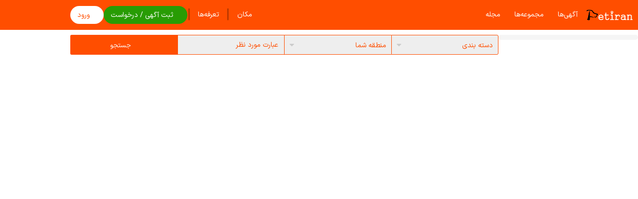

--- FILE ---
content_type: text/html
request_url: https://petiran.com/fa/Directory/Item/%D8%A7%DB%8C%D8%B1%D8%A7%D9%86-%D9%BE%D8%A7%D8%B1%D9%88%D8%AA
body_size: 757
content:
<!doctype html>
<html lang="en">
  <head>
    <meta charset="UTF-8" />
    <link rel="icon" href="/favicon.ico" />
    <meta name="viewport" content="width=device-width, initial-scale=1.0" />
    <meta name="theme-color" content="#ff4e00" />

    <meta property="og:title" content="پتیران فهرست مشاغل حیوانات خانگی" />
    <meta
      property="og:description"
      content="پتیران، بزرگترین بستر ارتباطی و اطلاع رسانی فعالین صنف حیوانات خانگی با مخاطبین"
      ;
    />
    <meta
      property="og:image"
      content="https://pet-iran.com/images/black-logo.png"
    />
    <meta property="og:type" content="website" />
    <meta property="og:locale" content="fa_IR" />
    <meta property="og:site_name" content="پتیران" />

    <meta name="twitter:card" content="summary_large_image" />
    <meta name="twitter:title" content="پتیران فهرست مشاغل حیوانات خانگی" />
    <meta
      name="twitter:description"
      content="پتیران، بزرگترین بستر ارتباطی و اطلاع رسانی فعالین صنف حیوانات خانگی با مخاطبین"
      ;
    />
    <meta
      name="twitter:image"
      content="https://pet-iran.com/images/black-logo.png"
    />

    <title>پتیران</title>
    <style>
      /* Global Scrollbar styles */
      ::-webkit-scrollbar {
        width: 8px !important;
        height: 8px !important;
      }
      ::-webkit-scrollbar-thumb {
        background: rgb(255, 78, 0) !important;
        border-radius: 8px !important;
      }
      ::-webkit-scrollbar-track {
        background: white !important;
      }
      html {
        scrollbar-color: rgb(255, 78, 0) auto !important;
        scrollbar-width: thin !important;
      }
    </style>
    <script type="module" crossorigin src="/assets/index-1769608577149.js"></script>
    <link rel="stylesheet" crossorigin href="/assets/index-1769608577149.css">
  </head>
  <body>
    <div id="app"></div>
    <script src="/config.js"></script>
  </body>
</html>


--- FILE ---
content_type: text/html
request_url: https://pet-iran.com/fa/Directory/Item/%D8%A7%DB%8C%D8%B1%D8%A7%D9%86-%D9%BE%D8%A7%D8%B1%D9%88%D8%AA
body_size: 605
content:
<!doctype html>
<html lang="en">
  <head>
    <meta charset="UTF-8" />
    <link rel="icon" href="/favicon.ico" />
    <meta name="viewport" content="width=device-width, initial-scale=1.0" />
    <meta name="theme-color" content="#ff4e00" />

    <meta property="og:title" content="پتیران فهرست مشاغل حیوانات خانگی" />
    <meta
      property="og:description"
      content="پتیران، بزرگترین بستر ارتباطی و اطلاع رسانی فعالین صنف حیوانات خانگی با مخاطبین"
      ;
    />
    <meta
      property="og:image"
      content="https://pet-iran.com/images/black-logo.png"
    />
    <meta property="og:type" content="website" />
    <meta property="og:locale" content="fa_IR" />
    <meta property="og:site_name" content="پتیران" />

    <meta name="twitter:card" content="summary_large_image" />
    <meta name="twitter:title" content="پتیران فهرست مشاغل حیوانات خانگی" />
    <meta
      name="twitter:description"
      content="پتیران، بزرگترین بستر ارتباطی و اطلاع رسانی فعالین صنف حیوانات خانگی با مخاطبین"
      ;
    />
    <meta
      name="twitter:image"
      content="https://pet-iran.com/images/black-logo.png"
    />

    <title>پتیران</title>
    <style>
      /* Global Scrollbar styles */
      ::-webkit-scrollbar {
        width: 8px !important;
        height: 8px !important;
      }
      ::-webkit-scrollbar-thumb {
        background: rgb(255, 78, 0) !important;
        border-radius: 8px !important;
      }
      ::-webkit-scrollbar-track {
        background: white !important;
      }
      html {
        scrollbar-color: rgb(255, 78, 0) auto !important;
        scrollbar-width: thin !important;
      }
    </style>
    <script type="module" crossorigin src="/assets/index-1769608577149.js"></script>
    <link rel="stylesheet" crossorigin href="/assets/index-1769608577149.css">
  </head>
  <body>
    <div id="app"></div>
    <script src="/config.js"></script>
  </body>
</html>


--- FILE ---
content_type: text/css
request_url: https://pet-iran.com/assets/AppNav-1769608577149.css
body_size: 1611
content:
.location-form[data-v-cb819a7d]{display:flex;flex-direction:column;gap:1.5rem}.form-field[data-v-cb819a7d]{display:flex;flex-direction:column;gap:.5rem}.field-label[data-v-cb819a7d]{display:flex;align-items:center;gap:.5rem;font-weight:500;font-size:.95rem}.label-icon[data-v-cb819a7d]{font-size:16px}.select-wrapper[data-v-cb819a7d]{position:relative}.form-actions[data-v-cb819a7d]{margin-top:1rem;display:flex;justify-content:flex-end}@keyframes fadeIn-cb819a7d{0%{opacity:0}to{opacity:1}}@keyframes slideUp-cb819a7d{0%{opacity:0;transform:translateY(20px) scale(.95)}to{opacity:1;transform:translateY(0) scale(1)}}@media (max-width: 768px){.modal-box[data-v-cb819a7d]{width:95%;margin:1rem}.modal-header[data-v-cb819a7d]{padding:1rem 1.5rem}.modal-content[data-v-cb819a7d]{padding:1.5rem}.modal-title[data-v-cb819a7d]{font-size:1.1rem}}@keyframes pulse-glow-50ae410e{0%,to{box-shadow:0 4px 16px #c135844d}50%{box-shadow:0 4px 24px #c1358480}}@keyframes shimmer-50ae410e{0%{left:-100%}to{left:100%}}@keyframes float-50ae410e{0%,to{transform:translateY(0)}50%{transform:translateY(-3px)}}.instagram-banner[data-v-50ae410e]{width:100%;background:linear-gradient(135deg,#405de6,#5851db,#833ab4,#c13584,#e1306c);display:flex;align-items:center;justify-content:center;box-shadow:0 4px 16px #c135844d;position:relative;overflow:hidden;padding:1rem 1.5rem;flex-shrink:0;animation:pulse-glow-50ae410e 3s ease-in-out infinite}.instagram-banner[data-v-50ae410e]:before{content:"";position:absolute;top:0;left:-100%;width:100%;height:100%;background:linear-gradient(90deg,transparent,rgba(255,255,255,.15),transparent);animation:shimmer-50ae410e 3s infinite;z-index:0}.banner-link[data-v-50ae410e]{text-decoration:none;color:#fff;width:100%;display:flex;align-items:center;justify-content:center;transition:all .3s ease;position:relative;z-index:1}.banner-link[data-v-50ae410e]:hover{transform:scale(1.02)}.banner-content[data-v-50ae410e]{display:flex;align-items:center;gap:.75rem;font-weight:600;font-size:.9rem;letter-spacing:.3px}.banner-icon[data-v-50ae410e]{font-size:1.4rem;animation:float-50ae410e 3s ease-in-out infinite;flex-shrink:0}.arrow-icon[data-v-50ae410e]{font-size:1.1rem;transition:all .3s cubic-bezier(.34,1.56,.64,1);flex-shrink:0}.banner-link:hover .arrow-icon[data-v-50ae410e]{transform:translate(-6px);font-size:1.3rem}.banner-link:hover .banner-icon[data-v-50ae410e]{animation:none;transform:rotate(15deg) scale(1.1)}.slide-fade-enter-active[data-v-50ae410e]{animation:slideInDown-50ae410e .5s ease-out}.slide-fade-leave-active[data-v-50ae410e]{animation:slideOutUp-50ae410e .5s ease-in}@keyframes slideInDown-50ae410e{0%{opacity:0;transform:translateY(-15px)}to{opacity:1;transform:translateY(0)}}@keyframes slideOutUp-50ae410e{0%{opacity:1;transform:translateY(0)}to{opacity:0;transform:translateY(-15px)}}.close-btn[data-v-50ae410e]{position:absolute;left:10px;background:#ffffff26;border:none;color:#fff;width:26px;height:26px;border-radius:50%;padding:0;display:flex;align-items:center;justify-content:center;cursor:pointer;z-index:2;transition:all .25s ease}.close-btn[data-v-50ae410e]:hover{background:#ffffff40;transform:scale(1.1)}.instagram-logo[data-v-50ae410e]{position:absolute;right:15px;font-size:1.8rem;color:#fff;z-index:2;animation:float-50ae410e 3s ease-in-out infinite;filter:drop-shadow(0 2px 4px rgba(0,0,0,.2))}.nav-wrapper[data-v-d2b7dd23]{position:sticky;top:0;z-index:1000;display:flex;flex-direction:column}.app-nav[data-v-d2b7dd23]{z-index:1000;position:relative;background:var(--primary-color);height:60px}.app-nav .nav-desktop[data-v-d2b7dd23]{height:100%}.nav-desktop[data-v-d2b7dd23]{display:flex;justify-content:space-between;align-items:center}.nav-desktop .nav-right[data-v-d2b7dd23]{display:flex;align-items:center;gap:2rem;height:100%}.nav-desktop .main-links[data-v-d2b7dd23]{display:flex;gap:.8rem;align-items:stretch;height:100%}.nav-desktop .nav-left[data-v-d2b7dd23]{display:flex;align-items:center;gap:.8rem}.nav-mobile[data-v-d2b7dd23]{display:flex;justify-content:space-between;align-items:center;width:100%;padding:.5rem}.nav-mobile .mobile-tools[data-v-d2b7dd23]{display:flex;gap:.8rem;align-items:center}.nav-mobile .nav-logo .logo[data-v-d2b7dd23]{height:auto;width:auto}.nav-item[data-v-d2b7dd23]{position:relative;display:flex;align-items:center;gap:.3rem;cursor:pointer;padding:0 1rem;transition:all .3s ease;color:#fff;font-weight:500;height:100%;justify-content:center}.nav-item .iconify-icon[data-v-d2b7dd23]{font-size:1.5rem;display:flex;align-items:center}.nav-item span[data-v-d2b7dd23]{display:flex;align-items:center;line-height:1}.nav-item[data-v-d2b7dd23]:hover{opacity:.8}.nav-item.active[data-v-d2b7dd23]{background:var(--primary-color);color:var(--primary-color-text)}.nav-item.active[data-v-d2b7dd23]:hover{opacity:1}.nav-item .iconify-icon[data-v-d2b7dd23]{font-size:1.5rem}.nav-item.icon-only[data-v-d2b7dd23]{font-size:1.6rem}.mega-menu[data-v-d2b7dd23]{position:absolute;top:100%;right:0;min-width:200px;background:#fff;padding:1rem;box-shadow:0 4px 12px #00000014;border-radius:8px;z-index:1000}.mega-menu .sheet-items[data-v-d2b7dd23]{flex-direction:column;align-items:flex-start}.mega-menu .sheet-btn[data-v-d2b7dd23]{width:100%;text-align:right}.mega-menu .sheet-btn[data-v-d2b7dd23]:hover{background:var(--primary-color);color:var(--primary-color-text)}.add-sheet-btn[data-v-d2b7dd23]{color:var(--primary-color)}.separator[data-v-d2b7dd23]{color:#0000004d;font-weight:500;font-size:2rem}.account-btn[data-v-d2b7dd23]{display:flex;align-items:center;gap:.5rem;background:#fff;color:var(--primary-color);padding:.5rem 1rem;border-radius:50px;cursor:pointer;transition:all .3s ease;white-space:nowrap}.account-btn[data-v-d2b7dd23]:hover{filter:brightness(.85)}.logo[data-v-d2b7dd23]{height:auto;width:auto}.add-btn[data-v-d2b7dd23]{display:flex;align-items:center;gap:.5rem;background:var(--secondary-color);color:#fff;padding:.5rem 1rem;border-radius:50px;cursor:pointer;transition:all .3s ease;font-weight:500;white-space:nowrap}.add-btn[data-v-d2b7dd23]:hover{filter:brightness(.85)}.nav-sheet[data-v-d2b7dd23]{position:absolute;top:100%;left:0;right:0;background:#fff;padding:.5rem;box-shadow:0 4px 12px #00000014;border-radius:0 0 16px 16px;z-index:999}.sheet-items[data-v-d2b7dd23]{display:flex;justify-content:center;align-items:center;gap:1rem}.sheet-btn[data-v-d2b7dd23]{background:#f7f7f7;border-radius:10px;padding:.4rem 1.2rem;font-size:1rem;font-weight:500;cursor:pointer;transition:all .2s;white-space:nowrap}.sheet-btn[data-v-d2b7dd23]:hover{background:var(--primary-color);color:var(--primary-color-text)}.slide-down-enter-active[data-v-d2b7dd23],.slide-down-leave-active[data-v-d2b7dd23]{transition:all .3s}.slide-down-enter-from[data-v-d2b7dd23],.slide-down-leave-to[data-v-d2b7dd23]{opacity:0;transform:translateY(-20px)}.icon-group[data-v-d2b7dd23]{display:flex;align-items:center}.icon-wrapper[data-v-d2b7dd23]{position:relative;display:inline-flex}.badge[data-v-d2b7dd23]{position:absolute;top:-8px;right:-8px;background:#fff;color:var(--primary-color);border-radius:50%;min-width:18px;height:18px;font-size:.8rem;display:flex;align-items:center;justify-content:center;padding:0 4px;font-weight:700}.directory-items[data-v-d2b7dd23]{display:grid;grid-template-columns:repeat(auto-fit,minmax(200px,1fr));gap:2rem;padding:1.5rem;justify-items:center;width:100%}.directory-category[data-v-d2b7dd23]{display:flex;flex-direction:column;gap:.8rem}.category-title[data-v-d2b7dd23]{font-size:1.1rem;font-weight:600;text-decoration:none}.subcategories[data-v-d2b7dd23]{display:flex;flex-direction:column;justify-content:center;gap:.5rem}.sub-item[data-v-d2b7dd23]{text-decoration:none;color:inherit;padding:.5rem;border-radius:8px;transition:all .2s ease}.sub-item[data-v-d2b7dd23]:hover{background-color:#f5f5f5}.sub-item .sub-title[data-v-d2b7dd23]{display:block;font-weight:500;margin-bottom:.2rem}@media only screen and (max-width: 991px){.app-nav[data-v-d2b7dd23]{margin:0;padding:.5rem 0rem;height:unset;width:100%}.nav-mobile[data-v-d2b7dd23]{display:flex;justify-content:space-between;align-items:center;height:100%}.nav-mobile .nav-logo .logo[data-v-d2b7dd23]{height:auto;width:auto}.nav-mobile .mobile-tools[data-v-d2b7dd23]{display:flex;align-items:center;gap:.5rem}.nav-item[data-v-d2b7dd23]{padding:.3rem .5rem;display:flex;align-items:center;gap:.2rem}.nav-item span[data-v-d2b7dd23]{font-size:1.1rem;font-weight:500;white-space:nowrap}.nav-item .iconify-icon[data-v-d2b7dd23]{font-size:1.2rem}.nav-item.icon-only[data-v-d2b7dd23]{padding:.3rem}.separator[data-v-d2b7dd23]{font-size:1.4rem;margin:0 .1rem;opacity:.5;color:#000}.badge[data-v-d2b7dd23]{min-width:16px;height:16px;font-size:.8rem;top:-8px;right:-8px;padding:0 3px}.icon-group[data-v-d2b7dd23]{gap:.3rem}}


--- FILE ---
content_type: text/css
request_url: https://pet-iran.com/assets/LoginView-1769608577149.css
body_size: -56
content:
.custom-margin[data-v-ac9199f3]{padding-top:6rem}.btn-group[data-v-ac9199f3]{width:50%}.btn-group[data-v-ac9199f3]:first-child{border-start-start-radius:10px!important;border-start-end-radius:0!important;border-end-start-radius:10px!important;border-end-end-radius:0!important}.btn-group[data-v-ac9199f3]:last-child{border-start-start-radius:0!important;border-start-end-radius:10px!important;border-end-start-radius:0!important;border-end-end-radius:10px!important}.left[data-v-ac9199f3]{direction:ltr}


--- FILE ---
content_type: text/css
request_url: https://pet-iran.com/assets/Index-17696085771493.css
body_size: 947
content:
.content[data-v-10fb1df6]{flex:1 1 0}.sidebar[data-v-10fb1df6]{width:280;flex:0 0 280px}.sidebar-card[data-v-10fb1df6]{border-radius:5px;background:var(--card-bg)}.cats[data-v-10fb1df6]{list-style:none;margin:0;padding:0;padding-bottom:1rem}.first-title[data-v-10fb1df6]{border-top-left-radius:3px;border-top-right-radius:3px}.cat-title[data-v-10fb1df6]{background-color:var(--primary-color);color:#fff;padding:.8rem}.subcats[data-v-10fb1df6]{list-style:none;padding-right:1rem;margin:.5rem 0}.sub-item[data-v-10fb1df6]{padding-top:.5rem;padding-bottom:.5rem}.sub-item[data-v-10fb1df6]:hover{color:var(--primary-color)}.search-input[data-v-10fb1df6]{width:100%;padding:10px 12px;border-radius:8px;border:1px solid #ddd}.mobile-only[data-v-10fb1df6]{display:none}.desktop-only[data-v-10fb1df6]{display:block}@media (max-width: 768px){.layout[data-v-10fb1df6]{flex-direction:column}.sidebar[data-v-10fb1df6],.desktop-only[data-v-10fb1df6]{display:none}.mobile-only[data-v-10fb1df6]{display:inline-flex}}.modal-overlay[data-v-10fb1df6]{position:fixed;top:0;left:0;right:0;bottom:0;background-color:#00000080;z-index:998}.fade-enter-active[data-v-10fb1df6],.fade-leave-active[data-v-10fb1df6]{transition:opacity .3s ease}.fade-enter-from[data-v-10fb1df6],.fade-leave-to[data-v-10fb1df6]{opacity:0}.modal-backdrop[data-v-10fb1df6]{position:fixed;z-index:999;bottom:0;left:0;right:0;width:100%;background-color:var(--paper);border-radius:20px 20px 0 0;padding:1rem;box-shadow:0 -4px 20px #0000001a}.modal-backdrop .indicator[data-v-10fb1df6]{display:block;width:50px;height:4px;background-color:var(--divider);border-radius:10px;margin:0 auto 1rem}.modal-backdrop .modal-header[data-v-10fb1df6]{position:relative;padding:.5rem 0 1rem;border-bottom:1px solid var(--divider);margin-bottom:1rem}.modal-backdrop .modal-header .modal-title[data-v-10fb1df6]{font-size:1.1rem;font-weight:600;color:var(--primary-color);margin:0;padding-left:2rem}.modal-backdrop .modal-header .modal-warning[data-v-10fb1df6]{text-align:center;color:var(--primary-color);line-height:1.6}.modal-backdrop .modal-header .close-btn[data-v-10fb1df6]{position:absolute;top:0;left:0;background:none;border:none;padding:.5rem;cursor:pointer;color:var(--text-disabled);transition:color .3s ease}.modal-backdrop .modal-header .close-btn[data-v-10fb1df6]:hover{color:var(--primary-color)}.modal-backdrop .modal-body[data-v-10fb1df6]{max-height:60vh;overflow-y:auto;padding:.5rem 0}.modal-backdrop .modal-body .contacts-list[data-v-10fb1df6]{display:flex;flex-direction:column;gap:.5rem}.modal-backdrop .modal-body .contact-item[data-v-10fb1df6]{display:flex;align-items:center;gap:1rem;padding:1rem;background:rgba(var(--primary-rgb),.05);border-radius:8px;transition:all .3s ease;justify-content:space-between}.modal-backdrop .modal-body .contact-item[data-v-10fb1df6]:hover{background:rgba(var(--primary-rgb),.1)}.modal-backdrop .modal-body .contact-item .contact-label[data-v-10fb1df6]{color:var(--primary-color);font-weight:500;min-width:80px;display:flex;gap:1rem}.modal-backdrop .modal-body .contact-item .contact-label.contact-icon[data-v-10fb1df6]{color:var(--primary-color);font-size:1.2rem}.modal-backdrop .modal-body .contact-item .contact-value a[data-v-10fb1df6]{color:var(--text-primary);text-decoration:none}.modal-backdrop .modal-body .contact-item .contact-value a[data-v-10fb1df6]:hover{color:var(--primary-color)}@media (max-width: 992px){.modal-backdrop .modal-body[data-v-10fb1df6]{max-height:50vh;padding-bottom:6rem}}.slide-up-enter-active[data-v-10fb1df6],.slide-up-leave-active[data-v-10fb1df6]{transition:all .3s cubic-bezier(.4,0,.2,1)}.slide-up-enter-from[data-v-10fb1df6],.slide-up-leave-to[data-v-10fb1df6]{transform:translateY(100%);opacity:0}


--- FILE ---
content_type: text/css
request_url: https://pet-iran.com/assets/StarsRate-1769608577149.css
body_size: -259
content:
.f-bee[data-v-ab6cebc5]{color:#d7ae3d}


--- FILE ---
content_type: text/css
request_url: https://pet-iran.com/assets/LocationMap-1769608577149.css
body_size: -124
content:
.map-parent[data-v-caebd85c]{direction:ltr;height:100%;width:100%;border-radius:10px;overflow:hidden;z-index:11!important}.map-parent[data-v-caebd85c] *{z-index:1!important}


--- FILE ---
content_type: text/css
request_url: https://pet-iran.com/assets/Comments-1769608577149.css
body_size: 1660
content:
.photo-title-mobile-svg-wrapper[data-v-651b16ad]{display:none}@media (hover: hover) and (pointer: fine){.photo-item[data-v-651b16ad]{position:relative;overflow:hidden}.photo-overlay[data-v-651b16ad]{position:absolute;top:0;right:0;bottom:0;left:0;background:linear-gradient(to top,#000,#00000040 60%,#0000000d);opacity:0;display:flex;align-items:flex-end;justify-content:center;transition:opacity .3s;pointer-events:none;border-bottom-left-radius:10px;border-bottom-right-radius:10px;overflow:hidden}.photo-item:hover .photo-overlay[data-v-651b16ad]{opacity:1;pointer-events:none}.photo-title[data-v-651b16ad]{pointer-events:none}.photo-title[data-v-651b16ad]{color:#fff;background:none;width:100%;text-align:center;font-size:1rem;padding:.5em .2em 1em;border-bottom-left-radius:10px;border-bottom-right-radius:10px;display:block}.photo-title-mobile[data-v-651b16ad]{display:none}.photo-title-mobile-svg-wrapper[data-v-651b16ad]{display:none!important}}@media (hover: none) and (pointer: coarse){.photo-item[data-v-651b16ad]{position:relative}.photo-overlay[data-v-651b16ad]{display:none}.photo-title-mobile-svg-wrapper[data-v-651b16ad]{position:absolute;left:0;right:0;bottom:0;width:100%;height:53px;display:flex;align-items:flex-end;justify-content:center;pointer-events:none;z-index:2}.photo-title-mobile-svg[data-v-651b16ad]{position:absolute;left:50%;bottom:7px;transform:translate(-50%);width:100%;height:25px;max-width:120px;pointer-events:none;z-index:1;display:block}.photo-title-mobile-svg-text[data-v-651b16ad]{position:relative;z-index:2;color:#222;font-size:10px;text-align:center;margin:0 auto 12px;font-weight:500;word-break:break-word;pointer-events:none;display:block;text-overflow:ellipsis;overflow-x:clip;width:7rem;white-space:nowrap}.photo-title-mobile[data-v-651b16ad]{display:none}.photo-item-wrapper[data-v-651b16ad]{position:relative}}.comments-section .comment[data-v-69f844e6]{border-radius:8px;background:#fff}.comments-section .comment-header[data-v-69f844e6]{display:flex;align-items:center;gap:12px}.comments-section .comment-avatar[data-v-69f844e6]{width:48px;height:48px;flex:0 0 48px}.comments-section .avatar[data-v-69f844e6]{width:48px;height:48px;border-radius:50%;object-fit:cover}.comments-section .avatar-fallback[data-v-69f844e6]{width:48px;height:48px;border-radius:50%;background:#e0e6ef;color:#2d3748;display:flex;align-items:center;justify-content:center;font-weight:700;font-size:1rem}.comments-section .comment-meta[data-v-69f844e6]{flex:1;min-width:0}.comments-section .comment-actions[data-v-69f844e6]{flex:0 0 auto;display:flex;align-items:center;gap:6px}.comments-section .comment-body[data-v-69f844e6]{margin-top:8px}.comments-section .comment-desc[data-v-69f844e6]{margin:0;color:#444;text-align:justify;white-space:pre-wrap}.comments-section .actions .btn-icon[data-v-69f844e6],.comments-section .comment-actions .btn-icon[data-v-69f844e6]{background:transparent;border:none;padding:6px;cursor:pointer;display:inline-flex;align-items:center;justify-content:center;border-radius:6px}.comments-section .btn-like[data-v-69f844e6]{color:#28a745}.comments-section .btn-dislike[data-v-69f844e6]{color:#dc3545}.comments-section .comment-actions .btn-icon.active[data-v-69f844e6]{background:#3399ff1f}.comments-section .comment-children[data-v-69f844e6]{margin-right:56px;margin-top:10px}.comments-section .comment.child[data-v-69f844e6]{background:#fbfbfb;padding:10px;margin-top:8px}.comments-section .input-textarea[data-v-69f844e6]{width:100%;resize:vertical;padding:8px;border-radius:5px;border:1px solid #e6e9ef;min-height:70px}.comments-section .new-comment[data-v-69f844e6]{background:#fff;border-radius:8px}.comments-section .reply-form .input-textarea[data-v-69f844e6]{min-height:40px}.comments-section .btn-reply[data-v-69f844e6]{background:transparent;border:1px solid transparent;padding:6px 8px;border-radius:6px;cursor:pointer}.comments-section .pagination .btn[data-v-69f844e6]{padding:6px 10px;border-radius:6px}.rating-box-compact[data-v-69f844e6]{background:linear-gradient(90deg,#ffd0b733,#fffffff2);border:2px solid var(--primary-color-light);border-radius:5px;padding:1.5rem 2rem;display:flex;justify-content:space-between;align-items:center;gap:2rem;box-shadow:0 2px 10px #ff4e0014}.rating-box-compact .rating-right[data-v-69f844e6]{flex:1}.rating-box-compact .rating-right h3[data-v-69f844e6]{font-size:1.2rem;font-weight:700;color:var(--primary-color-dark);margin:0 0 .3rem}.rating-box-compact .rating-right p[data-v-69f844e6]{font-size:.9rem;color:#666;margin:0}.rating-box-compact .rating-center[data-v-69f844e6]{display:flex;align-items:center;gap:1.5rem}.rating-box-compact .rating-center .score-display[data-v-69f844e6]{display:flex;flex-direction:column;align-items:center;padding-left:1.5rem;border-left:2px solid var(--divider)}.rating-box-compact .rating-center .score-display .score[data-v-69f844e6]{font-size:2rem;font-weight:700;color:var(--primary-color-dark);line-height:1}.rating-box-compact .rating-center .score-display .voters[data-v-69f844e6]{font-size:.85rem;color:var(--secondary-color-dark);margin-top:.3rem;font-weight:600}@media (max-width: 767px){.rating-box-compact[data-v-69f844e6]{flex-direction:column;padding:1.5rem;gap:1.2rem;text-align:center}.rating-box-compact .rating-right h3[data-v-69f844e6]{font-size:1.1rem}.rating-box-compact .rating-right p[data-v-69f844e6]{font-size:.85rem}.rating-box-compact .rating-center[data-v-69f844e6]{width:100%;flex-direction:column;gap:1rem}.rating-box-compact .rating-center .score-display[data-v-69f844e6]{padding-left:0;padding-bottom:1rem;border-left:none;border-bottom:2px solid var(--divider);width:100%}.rating-box-compact .rating-center .score-display .score[data-v-69f844e6]{font-size:1.8rem}}@media (min-width: 768px) and (max-width: 991px){.rating-box-compact[data-v-69f844e6]{padding:1.3rem 1.5rem}.rating-box-compact .rating-center[data-v-69f844e6]{gap:1rem}.rating-box-compact .rating-center .score-display[data-v-69f844e6]{padding-left:1rem}.rating-box-compact .rating-center .score-display .score[data-v-69f844e6]{font-size:1.8rem}}


--- FILE ---
content_type: text/css
request_url: https://pet-iran.com/assets/InofCards-1769608577149.css
body_size: 176
content:
.border[data-v-b7b1d87d]{border:2px solid;border-image:linear-gradient(90deg,var(--primary-color),var(--secondary-color)) 1;border-radius:5px}.img-border[data-v-b7b1d87d]{border:2px solid var(--secondary-color)}.inner-border[data-v-b7b1d87d]{border-radius:3px}.title[data-v-b7b1d87d]{font-size:1rem;text-align:center;color:var(--secondary-color)}.rate[data-v-b7b1d87d]{font-size:2rem}.mobile-only[data-v-b7b1d87d]{display:none}.desktop-only[data-v-b7b1d87d]{display:block}@media (max-width: 768px){.layout[data-v-b7b1d87d]{flex-direction:column}.sidebar[data-v-b7b1d87d],.desktop-only[data-v-b7b1d87d]{display:none}.mobile-only[data-v-b7b1d87d]{display:inline-flex}}.certificate[data-v-b7b1d87d]{font-size:3rem}.line[data-v-b7b1d87d]{height:1px;background-color:var(--secondary-color);width:100%}.text-link[data-v-b7b1d87d]{color:var(--primary-color);text-decoration:underline}.avatar[data-v-b7b1d87d]{max-width:4rem}.model-icon[data-v-b7b1d87d]{font-size:3rem}.light-bg[data-v-b7b1d87d]{background:#289c0429}


--- FILE ---
content_type: text/css
request_url: https://pet-iran.com/assets/DirectoryProfile-1769608577149.css
body_size: 782
content:
.title[data-v-11ea35a4]{flex:1;width:100%;align-items:center}.map-parent[data-v-11ea35a4]{direction:ltr;height:200px;width:100%;border-radius:10px;overflow:hidden;z-index:1!important}.offset-top[data-v-11ea35a4]{margin-top:-3rem}.text-small[data-v-11ea35a4]{font-size:1.2em}.mobile-only[data-v-11ea35a4]{display:none}.desktop-only[data-v-11ea35a4]{display:block}.sidebar[data-v-11ea35a4]{width:12rem;flex:0 0 12rem}.content[data-v-11ea35a4]{flex:1 1 0}.desc[data-v-11ea35a4]{text-align:justify;font-size:1rem}.activities-links-container[data-v-11ea35a4]{display:grid;grid-template-columns:1fr 1fr;gap:.5rem}.activities-links-container[data-v-11ea35a4]:has(>:only-child){grid-template-columns:1fr}.activities-links-container[data-v-11ea35a4]>*:nth-last-child(1):nth-child(odd){grid-column:1/-1}.activity-link-btn[data-v-11ea35a4]{padding:.75rem 1rem;border-radius:8px;color:var(--primary-color);background-color:var(--paper);cursor:pointer;transition:all .3s ease;text-align:right;font-size:.95rem}.activity-link-btn[data-v-11ea35a4]:hover{background-color:var(--primary-color);color:#fff;transform:translate(-4px)}.activity-link-btn[data-v-11ea35a4]:active{transform:translate(-2px)}@media (max-width: 768px){.mobile-only[data-v-11ea35a4]{display:block!important;width:100%}.desktop-only[data-v-11ea35a4]{display:none!important}.fab-contact[data-v-11ea35a4]{position:fixed;bottom:8rem!important;width:48px;height:48px;font-size:1.2rem;display:flex!important}.activity-link-btn[data-v-11ea35a4]{padding:.6rem .8rem;font-size:.85rem}.activity-link-btn[data-v-11ea35a4]:hover{transform:translate(-2px)}}.map-parent-wrapper[data-v-11ea35a4]{position:relative}.map-overlay[data-v-11ea35a4]{position:absolute;top:0;left:0;right:0;bottom:0;-webkit-backdrop-filter:blur(6px);backdrop-filter:blur(6px);background-color:#ffffff4d;display:flex;justify-content:center;align-items:center;font-weight:700;color:#333;z-index:10}.video-content[data-v-11ea35a4]{border-radius:3px;width:100%;height:auto;max-height:28rem;background:#000}.fab-contact[data-v-11ea35a4]{display:none;position:fixed;bottom:3rem;right:2rem;width:56px;height:56px;border-radius:50%!important;background:#4caf50;color:#fff;border:none;box-shadow:0 4px 12px #00000026;cursor:pointer;align-items:center;justify-content:center;font-size:1.5rem;transition:all .3s ease;z-index:100}.fab-contact[data-v-11ea35a4]:hover{transform:scale(1.1);box-shadow:0 6px 16px #0003}.fab-contact[data-v-11ea35a4]:active{transform:scale(.95)}@keyframes pulse-11ea35a4{0%{box-shadow:0 0 #4caf5099}70%{box-shadow:0 0 0 12px #4caf5000}to{box-shadow:0 0 #4caf5000}}.fab-contact[data-v-11ea35a4]{animation:pulse-11ea35a4 2s infinite}.avatar[data-v-11ea35a4]{width:5rem}


--- FILE ---
content_type: application/javascript
request_url: https://pet-iran.com/assets/index-1769608577149.js
body_size: 242486
content:
const __vite__mapDeps=(i,m=__vite__mapDeps,d=(m.f||(m.f=["assets/CartView-1769608577149.js","assets/PriceBox.vue_vue_type_script_setup_true_lang-1769608577149.js","assets/LoadingList.vue_vue_type_script_setup_true_lang-1769608577149.js","assets/useDate-1769608577149.js","assets/InvoiceStore-1769608577149.js","assets/CreditView-1769608577149.js","assets/PaymentStore-1769608577149.js","assets/CreditView-1769608577149.css","assets/Index-17696085771492.js","assets/StarsRate-1769608577149.js","assets/RelationStore-1769608577149.js","assets/StarsRate-1769608577149.css","assets/SubscriptionStore-1769608577149.js","assets/Index-17696085771492.css","assets/navigation-1769608577149.css","assets/PaymentResultView-1769608577149.js","assets/Index-17696085771493.js","assets/useContacts-1769608577149.js","assets/LoginView-1769608577149.js","assets/LoginView-1769608577149.css","assets/Index-17696085771493.css","assets/SubCategoryView-1769608577149.js","assets/SubCategoryView-1769608577149.css","assets/SearchDirectories-1769608577149.js","assets/LazyLoad-1769608577149.js","assets/LazyLoad-1769608577149.css","assets/ExpandableDescription-1769608577149.js","assets/ExpandableDescription-1769608577149.css","assets/leaflet-src-1769608577149.js","assets/leaflet-src-1769608577149.css","assets/vue-leaflet.es-1769608577149.js","assets/SearchDirectories-1769608577149.css","assets/DirectoryProfile-1769608577149.js","assets/LocationMap-1769608577149.js","assets/LocationMap-1769608577149.css","assets/Comments-1769608577149.js","assets/Comments-1769608577149.css","assets/InofCards-1769608577149.js","assets/InofCards-1769608577149.css","assets/DirectoryProfile-1769608577149.css","assets/Index-17696085771494.js","assets/List-1769608577149.js","assets/ClientBulletinCard-1769608577149.js","assets/ClientBulletinCard-1769608577149.css","assets/List-1769608577149.css","assets/Index-17696085771494.css","assets/BulletinsCategory-1769608577149.js","assets/BulletinsTag-1769608577149.js","assets/BulletinsSearch-1769608577149.js","assets/BulletinsOfDirectory-1769608577149.js","assets/BulletinProfile-1769608577149.js","assets/thumbs-1769608577149.js","assets/thumbs-1769608577149.css","assets/BulletinProfile-1769608577149.css","assets/Index-17696085771495.js","assets/MagazineStore-1769608577149.js","assets/ArticleCard-1769608577149.js","assets/ArticleCard-1769608577149.css","assets/Index-17696085771495.css","assets/ArticlesView-1769608577149.js","assets/ListPagination.vue_vue_type_script_setup_true_lang-1769608577149.js","assets/ArticlesView-1769608577149.css","assets/ArticleView-1769608577149.js","assets/logo-1769608577149.js","assets/ArticleView-1769608577149.css","assets/LoginVerifyView-1769608577149.js","assets/vue3-otp-input.esm-1769608577149.js","assets/LoginVerifyView-1769608577149.css","assets/LocationsView-1769608577149.js","assets/DeleteModal-1769608577149.js","assets/DeleteModal-1769608577149.css","assets/LocationsView-1769608577149.css","assets/LocationCreateView-1769608577149.js","assets/LocationSelector-1769608577149.js","assets/LocationSelector-1769608577149.css","assets/LocationUpdateView-1769608577149.js","assets/TransactionsView-1769608577149.js","assets/SectionHeaderable.vue_vue_type_script_setup_true_lang-1769608577149.js","assets/TransactionStore-1769608577149.js","assets/TransactionsView-1769608577149.css","assets/TransactionView-1769608577149.js","assets/ButtonBack-1769608577149.js","assets/ButtonBack-1769608577149.css","assets/TransactionView-1769608577149.css","assets/InvoicesView-1769608577149.js","assets/InvoiceStatus-1769608577149.js","assets/InvoiceStatus-1769608577149.css","assets/InvoiceView-1769608577149.js","assets/InvoiceView-1769608577149.css","assets/DirectoriesView-1769608577149.js","assets/index-17696085771496.js","assets/DirectoriesView-1769608577149.css","assets/DirectoryForm-1769608577149.js","assets/InputTreeSelect-1769608577149.js","assets/TreeSelect.vue_vue_type_script_setup_true_lang-1769608577149.js","assets/InputTreeSelect-1769608577149.css","assets/InputMultiImage-1769608577149.js","assets/UpgradeModal-1769608577149.js","assets/UpgradeModal-1769608577149.css","assets/InputMultiImage-1769608577149.css","assets/DirectoryForm-1769608577149.css","assets/DirectoryStats-1769608577149.js","assets/DirectoryStats-1769608577149.css","assets/DirectoryPointsHistory-1769608577149.js","assets/DirectoryPointsHistory-1769608577149.css","assets/DirectorySubscriptions-1769608577149.js","assets/DirectorySubscriptions-1769608577149.css","assets/TicketsView-1769608577149.js","assets/TicketStatus-1769608577149.js","assets/TicketStatus-1769608577149.css","assets/TicketView-1769608577149.js","assets/TicketView-1769608577149.css","assets/TicketCreateView-1769608577149.js","assets/TicketCreateView-1769608577149.css","assets/SubscriptionsPurchase-1769608577149.js","assets/BulletinsView-1769608577149.js","assets/ConfirmModal-1769608577149.js","assets/ConfirmModal-1769608577149.css","assets/BulletinsView-1769608577149.css","assets/BulletinForm-1769608577149.js","assets/BulletinForm-1769608577149.css","assets/DemandsView-1769608577149.js","assets/DemandStore-1769608577149.js","assets/DemandsView-1769608577149.css","assets/DemandsForm-1769608577149.js","assets/DemandsForm-1769608577149.css","assets/DemandDetails-1769608577149.js","assets/DemandDetails-1769608577149.css","assets/DemandResponsesLayout-1769608577149.js","assets/DemandResponsesLayout-1769608577149.css","assets/DemandResponsesList-1769608577149.js","assets/DemandResponsesList-1769608577149.css","assets/DemandResponseChat-1769608577149.js","assets/DemandResponseChat-1769608577149.css","assets/OthersDemands-1769608577149.js","assets/OthersDemands-1769608577149.css","assets/OthersDemandsResponseForm-1769608577149.js","assets/OthersDemandsResponseForm-1769608577149.css","assets/UserLayout-1769608577149.js","assets/UserLayout-1769608577149.css","assets/AccountView-1769608577149.js","assets/AccountStore-1769608577149.js","assets/AccountView-1769608577149.css","assets/PasswordView-1769608577149.js","assets/CheckoutView-1769608577149.js","assets/CheckoutView-1769608577149.css","assets/TokensView-1769608577149.js","assets/TokensView-1769608577149.css","assets/AppNav-1769608577149.js","assets/AppNav-1769608577149.css","assets/AppEcommerceNav-1769608577149.js","assets/AppEcommerceNav-1769608577149.css"])))=>i.map(i=>d[i]);
(function(){const t=document.createElement("link").relList;if(t&&t.supports&&t.supports("modulepreload"))return;for(const s of document.querySelectorAll('link[rel="modulepreload"]'))r(s);new MutationObserver(s=>{for(const i of s)if(i.type==="childList")for(const o of i.addedNodes)o.tagName==="LINK"&&o.rel==="modulepreload"&&r(o)}).observe(document,{childList:!0,subtree:!0});function n(s){const i={};return s.integrity&&(i.integrity=s.integrity),s.referrerPolicy&&(i.referrerPolicy=s.referrerPolicy),s.crossOrigin==="use-credentials"?i.credentials="include":s.crossOrigin==="anonymous"?i.credentials="omit":i.credentials="same-origin",i}function r(s){if(s.ep)return;s.ep=!0;const i=n(s);fetch(s.href,i)}})();const E1="modulepreload",O1=function(e){return"/"+e},xh={},Ye=function(t,n,r){let s=Promise.resolve();if(n&&n.length>0){document.getElementsByTagName("link");const o=document.querySelector("meta[property=csp-nonce]"),a=(o==null?void 0:o.nonce)||(o==null?void 0:o.getAttribute("nonce"));s=Promise.allSettled(n.map(l=>{if(l=O1(l),l in xh)return;xh[l]=!0;const c=l.endsWith(".css"),u=c?'[rel="stylesheet"]':"";if(document.querySelector(`link[href="${l}"]${u}`))return;const f=document.createElement("link");if(f.rel=c?"stylesheet":E1,c||(f.as="script"),f.crossOrigin="",f.href=l,a&&f.setAttribute("nonce",a),document.head.appendChild(f),c)return new Promise((d,p)=>{f.addEventListener("load",d),f.addEventListener("error",()=>p(new Error(`Unable to preload CSS for ${l}`)))})}))}function i(o){const a=new Event("vite:preloadError",{cancelable:!0});if(a.payload=o,window.dispatchEvent(a),!a.defaultPrevented)throw o}return s.then(o=>{for(const a of o||[])a.status==="rejected"&&i(a.reason);return t().catch(i)})};/**
* @vue/shared v3.5.22
* (c) 2018-present Yuxi (Evan) You and Vue contributors
* @license MIT
**/function qc(e){const t=Object.create(null);for(const n of e.split(","))t[n]=1;return n=>n in t}const gt={},no=[],br=()=>{},Xy=()=>!1,Ua=e=>e.charCodeAt(0)===111&&e.charCodeAt(1)===110&&(e.charCodeAt(2)>122||e.charCodeAt(2)<97),ap=e=>e.startsWith("onUpdate:"),Ft=Object.assign,lp=(e,t)=>{const n=e.indexOf(t);n>-1&&e.splice(n,1)},T1=Object.prototype.hasOwnProperty,It=(e,t)=>T1.call(e,t),Ue=Array.isArray,ro=e=>xo(e)==="[object Map]",Li=e=>xo(e)==="[object Set]",_h=e=>xo(e)==="[object Date]",C1=e=>xo(e)==="[object RegExp]",tt=e=>typeof e=="function",Jt=e=>typeof e=="string",kr=e=>typeof e=="symbol",Dt=e=>e!==null&&typeof e=="object",cp=e=>(Dt(e)||tt(e))&&tt(e.then)&&tt(e.catch),Jy=Object.prototype.toString,xo=e=>Jy.call(e),x1=e=>xo(e).slice(8,-1),eu=e=>xo(e)==="[object Object]",up=e=>Jt(e)&&e!=="NaN"&&e[0]!=="-"&&""+parseInt(e,10)===e,so=qc(",key,ref,ref_for,ref_key,onVnodeBeforeMount,onVnodeMounted,onVnodeBeforeUpdate,onVnodeUpdated,onVnodeBeforeUnmount,onVnodeUnmounted"),tu=e=>{const t=Object.create(null);return n=>t[n]||(t[n]=e(n))},_1=/-\w/g,Pn=tu(e=>e.replace(_1,t=>t.slice(1).toUpperCase())),A1=/\B([A-Z])/g,Qn=tu(e=>e.replace(A1,"-$1").toLowerCase()),za=tu(e=>e.charAt(0).toUpperCase()+e.slice(1)),ca=tu(e=>e?`on${za(e)}`:""),Bn=(e,t)=>!Object.is(e,t),io=(e,...t)=>{for(let n=0;n<e.length;n++)e[n](...t)},Zy=(e,t,n,r=!1)=>{Object.defineProperty(e,t,{configurable:!0,enumerable:!1,writable:r,value:n})},hc=e=>{const t=parseFloat(e);return isNaN(t)?e:t},mc=e=>{const t=Jt(e)?Number(e):NaN;return isNaN(t)?e:t};let Ah;const nu=()=>Ah||(Ah=typeof globalThis<"u"?globalThis:typeof self<"u"?self:typeof window<"u"?window:typeof global<"u"?global:{}),P1="Infinity,undefined,NaN,isFinite,isNaN,parseFloat,parseInt,decodeURI,decodeURIComponent,encodeURI,encodeURIComponent,Math,Number,Date,Array,Object,Boolean,String,RegExp,Map,Set,JSON,Intl,BigInt,console,Error,Symbol",I1=qc(P1);function Mn(e){if(Ue(e)){const t={};for(let n=0;n<e.length;n++){const r=e[n],s=Jt(r)?M1(r):Mn(r);if(s)for(const i in s)t[i]=s[i]}return t}else if(Jt(e)||Dt(e))return e}const N1=/;(?![^(]*\))/g,L1=/:([^]+)/,R1=/\/\*[^]*?\*\//g;function M1(e){const t={};return e.replace(R1,"").split(N1).forEach(n=>{if(n){const r=n.split(L1);r.length>1&&(t[r[0].trim()]=r[1].trim())}}),t}function lt(e){let t="";if(Jt(e))t=e;else if(Ue(e))for(let n=0;n<e.length;n++){const r=lt(e[n]);r&&(t+=r+" ")}else if(Dt(e))for(const n in e)e[n]&&(t+=n+" ");return t.trim()}function D1(e){if(!e)return null;let{class:t,style:n}=e;return t&&!Jt(t)&&(e.class=lt(t)),n&&(e.style=Mn(n)),e}const k1="itemscope,allowfullscreen,formnovalidate,ismap,nomodule,novalidate,readonly",$1=qc(k1);function Qy(e){return!!e||e===""}function F1(e,t){if(e.length!==t.length)return!1;let n=!0;for(let r=0;n&&r<e.length;r++)n=Gs(e[r],t[r]);return n}function Gs(e,t){if(e===t)return!0;let n=_h(e),r=_h(t);if(n||r)return n&&r?e.getTime()===t.getTime():!1;if(n=kr(e),r=kr(t),n||r)return e===t;if(n=Ue(e),r=Ue(t),n||r)return n&&r?F1(e,t):!1;if(n=Dt(e),r=Dt(t),n||r){if(!n||!r)return!1;const s=Object.keys(e).length,i=Object.keys(t).length;if(s!==i)return!1;for(const o in e){const a=e.hasOwnProperty(o),l=t.hasOwnProperty(o);if(a&&!l||!a&&l||!Gs(e[o],t[o]))return!1}}return String(e)===String(t)}function ru(e,t){return e.findIndex(n=>Gs(n,t))}const qy=e=>!!(e&&e.__v_isRef===!0),et=e=>Jt(e)?e:e==null?"":Ue(e)||Dt(e)&&(e.toString===Jy||!tt(e.toString))?qy(e)?et(e.value):JSON.stringify(e,eb,2):String(e),eb=(e,t)=>qy(t)?eb(e,t.value):ro(t)?{[`Map(${t.size})`]:[...t.entries()].reduce((n,[r,s],i)=>(n[cf(r,i)+" =>"]=s,n),{})}:Li(t)?{[`Set(${t.size})`]:[...t.values()].map(n=>cf(n))}:kr(t)?cf(t):Dt(t)&&!Ue(t)&&!eu(t)?String(t):t,cf=(e,t="")=>{var n;return kr(e)?`Symbol(${(n=e.description)!=null?n:t})`:e};function j1(e){return e==null?"initial":typeof e=="string"?e===""?" ":e:String(e)}/**
* @vue/reactivity v3.5.22
* (c) 2018-present Yuxi (Evan) You and Vue contributors
* @license MIT
**/let In;class fp{constructor(t=!1){this.detached=t,this._active=!0,this._on=0,this.effects=[],this.cleanups=[],this._isPaused=!1,this.parent=In,!t&&In&&(this.index=(In.scopes||(In.scopes=[])).push(this)-1)}get active(){return this._active}pause(){if(this._active){this._isPaused=!0;let t,n;if(this.scopes)for(t=0,n=this.scopes.length;t<n;t++)this.scopes[t].pause();for(t=0,n=this.effects.length;t<n;t++)this.effects[t].pause()}}resume(){if(this._active&&this._isPaused){this._isPaused=!1;let t,n;if(this.scopes)for(t=0,n=this.scopes.length;t<n;t++)this.scopes[t].resume();for(t=0,n=this.effects.length;t<n;t++)this.effects[t].resume()}}run(t){if(this._active){const n=In;try{return In=this,t()}finally{In=n}}}on(){++this._on===1&&(this.prevScope=In,In=this)}off(){this._on>0&&--this._on===0&&(In=this.prevScope,this.prevScope=void 0)}stop(t){if(this._active){this._active=!1;let n,r;for(n=0,r=this.effects.length;n<r;n++)this.effects[n].stop();for(this.effects.length=0,n=0,r=this.cleanups.length;n<r;n++)this.cleanups[n]();if(this.cleanups.length=0,this.scopes){for(n=0,r=this.scopes.length;n<r;n++)this.scopes[n].stop(!0);this.scopes.length=0}if(!this.detached&&this.parent&&!t){const s=this.parent.scopes.pop();s&&s!==this&&(this.parent.scopes[this.index]=s,s.index=this.index)}this.parent=void 0}}}function su(e){return new fp(e)}function iu(){return In}function dp(e,t=!1){In&&In.cleanups.push(e)}let Yt;const uf=new WeakSet;class Sa{constructor(t){this.fn=t,this.deps=void 0,this.depsTail=void 0,this.flags=5,this.next=void 0,this.cleanup=void 0,this.scheduler=void 0,In&&In.active&&In.effects.push(this)}pause(){this.flags|=64}resume(){this.flags&64&&(this.flags&=-65,uf.has(this)&&(uf.delete(this),this.trigger()))}notify(){this.flags&2&&!(this.flags&32)||this.flags&8||nb(this)}run(){if(!(this.flags&1))return this.fn();this.flags|=2,Ph(this),rb(this);const t=Yt,n=Mr;Yt=this,Mr=!0;try{return this.fn()}finally{sb(this),Yt=t,Mr=n,this.flags&=-3}}stop(){if(this.flags&1){for(let t=this.deps;t;t=t.nextDep)mp(t);this.deps=this.depsTail=void 0,Ph(this),this.onStop&&this.onStop(),this.flags&=-2}}trigger(){this.flags&64?uf.add(this):this.scheduler?this.scheduler():this.runIfDirty()}runIfDirty(){qf(this)&&this.run()}get dirty(){return qf(this)}}let tb=0,ua,fa;function nb(e,t=!1){if(e.flags|=8,t){e.next=fa,fa=e;return}e.next=ua,ua=e}function pp(){tb++}function hp(){if(--tb>0)return;if(fa){let t=fa;for(fa=void 0;t;){const n=t.next;t.next=void 0,t.flags&=-9,t=n}}let e;for(;ua;){let t=ua;for(ua=void 0;t;){const n=t.next;if(t.next=void 0,t.flags&=-9,t.flags&1)try{t.trigger()}catch(r){e||(e=r)}t=n}}if(e)throw e}function rb(e){for(let t=e.deps;t;t=t.nextDep)t.version=-1,t.prevActiveLink=t.dep.activeLink,t.dep.activeLink=t}function sb(e){let t,n=e.depsTail,r=n;for(;r;){const s=r.prevDep;r.version===-1?(r===n&&(n=s),mp(r),V1(r)):t=r,r.dep.activeLink=r.prevActiveLink,r.prevActiveLink=void 0,r=s}e.deps=t,e.depsTail=n}function qf(e){for(let t=e.deps;t;t=t.nextDep)if(t.dep.version!==t.version||t.dep.computed&&(ib(t.dep.computed)||t.dep.version!==t.version))return!0;return!!e._dirty}function ib(e){if(e.flags&4&&!(e.flags&16)||(e.flags&=-17,e.globalVersion===wa)||(e.globalVersion=wa,!e.isSSR&&e.flags&128&&(!e.deps&&!e._dirty||!qf(e))))return;e.flags|=2;const t=e.dep,n=Yt,r=Mr;Yt=e,Mr=!0;try{rb(e);const s=e.fn(e._value);(t.version===0||Bn(s,e._value))&&(e.flags|=128,e._value=s,t.version++)}catch(s){throw t.version++,s}finally{Yt=n,Mr=r,sb(e),e.flags&=-3}}function mp(e,t=!1){const{dep:n,prevSub:r,nextSub:s}=e;if(r&&(r.nextSub=s,e.prevSub=void 0),s&&(s.prevSub=r,e.nextSub=void 0),n.subs===e&&(n.subs=r,!r&&n.computed)){n.computed.flags&=-5;for(let i=n.computed.deps;i;i=i.nextDep)mp(i,!0)}!t&&!--n.sc&&n.map&&n.map.delete(n.key)}function V1(e){const{prevDep:t,nextDep:n}=e;t&&(t.nextDep=n,e.prevDep=void 0),n&&(n.prevDep=t,e.nextDep=void 0)}function B1(e,t){e.effect instanceof Sa&&(e=e.effect.fn);const n=new Sa(e);t&&Ft(n,t);try{n.run()}catch(s){throw n.stop(),s}const r=n.run.bind(n);return r.effect=n,r}function U1(e){e.effect.stop()}let Mr=!0;const ob=[];function Es(){ob.push(Mr),Mr=!1}function Os(){const e=ob.pop();Mr=e===void 0?!0:e}function Ph(e){const{cleanup:t}=e;if(e.cleanup=void 0,t){const n=Yt;Yt=void 0;try{t()}finally{Yt=n}}}let wa=0;class z1{constructor(t,n){this.sub=t,this.dep=n,this.version=n.version,this.nextDep=this.prevDep=this.nextSub=this.prevSub=this.prevActiveLink=void 0}}class ou{constructor(t){this.computed=t,this.version=0,this.activeLink=void 0,this.subs=void 0,this.map=void 0,this.key=void 0,this.sc=0,this.__v_skip=!0}track(t){if(!Yt||!Mr||Yt===this.computed)return;let n=this.activeLink;if(n===void 0||n.sub!==Yt)n=this.activeLink=new z1(Yt,this),Yt.deps?(n.prevDep=Yt.depsTail,Yt.depsTail.nextDep=n,Yt.depsTail=n):Yt.deps=Yt.depsTail=n,ab(n);else if(n.version===-1&&(n.version=this.version,n.nextDep)){const r=n.nextDep;r.prevDep=n.prevDep,n.prevDep&&(n.prevDep.nextDep=r),n.prevDep=Yt.depsTail,n.nextDep=void 0,Yt.depsTail.nextDep=n,Yt.depsTail=n,Yt.deps===n&&(Yt.deps=r)}return n}trigger(t){this.version++,wa++,this.notify(t)}notify(t){pp();try{for(let n=this.subs;n;n=n.prevSub)n.sub.notify()&&n.sub.dep.notify()}finally{hp()}}}function ab(e){if(e.dep.sc++,e.sub.flags&4){const t=e.dep.computed;if(t&&!e.dep.subs){t.flags|=20;for(let r=t.deps;r;r=r.nextDep)ab(r)}const n=e.dep.subs;n!==e&&(e.prevSub=n,n&&(n.nextSub=e)),e.dep.subs=e}}const gc=new WeakMap,bi=Symbol(""),ed=Symbol(""),Ea=Symbol("");function Nn(e,t,n){if(Mr&&Yt){let r=gc.get(e);r||gc.set(e,r=new Map);let s=r.get(n);s||(r.set(n,s=new ou),s.map=r,s.key=n),s.track()}}function hs(e,t,n,r,s,i){const o=gc.get(e);if(!o){wa++;return}const a=l=>{l&&l.trigger()};if(pp(),t==="clear")o.forEach(a);else{const l=Ue(e),c=l&&up(n);if(l&&n==="length"){const u=Number(r);o.forEach((f,d)=>{(d==="length"||d===Ea||!kr(d)&&d>=u)&&a(f)})}else switch((n!==void 0||o.has(void 0))&&a(o.get(n)),c&&a(o.get(Ea)),t){case"add":l?c&&a(o.get("length")):(a(o.get(bi)),ro(e)&&a(o.get(ed)));break;case"delete":l||(a(o.get(bi)),ro(e)&&a(o.get(ed)));break;case"set":ro(e)&&a(o.get(bi));break}}hp()}function H1(e,t){const n=gc.get(e);return n&&n.get(t)}function Vi(e){const t=ht(e);return t===e?t:(Nn(t,"iterate",Ea),ur(e)?t:t.map(xn))}function au(e){return Nn(e=ht(e),"iterate",Ea),e}const W1={__proto__:null,[Symbol.iterator](){return ff(this,Symbol.iterator,xn)},concat(...e){return Vi(this).concat(...e.map(t=>Ue(t)?Vi(t):t))},entries(){return ff(this,"entries",e=>(e[1]=xn(e[1]),e))},every(e,t){return is(this,"every",e,t,void 0,arguments)},filter(e,t){return is(this,"filter",e,t,n=>n.map(xn),arguments)},find(e,t){return is(this,"find",e,t,xn,arguments)},findIndex(e,t){return is(this,"findIndex",e,t,void 0,arguments)},findLast(e,t){return is(this,"findLast",e,t,xn,arguments)},findLastIndex(e,t){return is(this,"findLastIndex",e,t,void 0,arguments)},forEach(e,t){return is(this,"forEach",e,t,void 0,arguments)},includes(...e){return df(this,"includes",e)},indexOf(...e){return df(this,"indexOf",e)},join(e){return Vi(this).join(e)},lastIndexOf(...e){return df(this,"lastIndexOf",e)},map(e,t){return is(this,"map",e,t,void 0,arguments)},pop(){return Go(this,"pop")},push(...e){return Go(this,"push",e)},reduce(e,...t){return Ih(this,"reduce",e,t)},reduceRight(e,...t){return Ih(this,"reduceRight",e,t)},shift(){return Go(this,"shift")},some(e,t){return is(this,"some",e,t,void 0,arguments)},splice(...e){return Go(this,"splice",e)},toReversed(){return Vi(this).toReversed()},toSorted(e){return Vi(this).toSorted(e)},toSpliced(...e){return Vi(this).toSpliced(...e)},unshift(...e){return Go(this,"unshift",e)},values(){return ff(this,"values",xn)}};function ff(e,t,n){const r=au(e),s=r[t]();return r!==e&&!ur(e)&&(s._next=s.next,s.next=()=>{const i=s._next();return i.done||(i.value=n(i.value)),i}),s}const G1=Array.prototype;function is(e,t,n,r,s,i){const o=au(e),a=o!==e&&!ur(e),l=o[t];if(l!==G1[t]){const f=l.apply(e,i);return a?xn(f):f}let c=n;o!==e&&(a?c=function(f,d){return n.call(this,xn(f),d,e)}:n.length>2&&(c=function(f,d){return n.call(this,f,d,e)}));const u=l.call(o,c,r);return a&&s?s(u):u}function Ih(e,t,n,r){const s=au(e);let i=n;return s!==e&&(ur(e)?n.length>3&&(i=function(o,a,l){return n.call(this,o,a,l,e)}):i=function(o,a,l){return n.call(this,o,xn(a),l,e)}),s[t](i,...r)}function df(e,t,n){const r=ht(e);Nn(r,"iterate",Ea);const s=r[t](...n);return(s===-1||s===!1)&&uu(n[0])?(n[0]=ht(n[0]),r[t](...n)):s}function Go(e,t,n=[]){Es(),pp();const r=ht(e)[t].apply(e,n);return hp(),Os(),r}const K1=qc("__proto__,__v_isRef,__isVue"),lb=new Set(Object.getOwnPropertyNames(Symbol).filter(e=>e!=="arguments"&&e!=="caller").map(e=>Symbol[e]).filter(kr));function Y1(e){kr(e)||(e=String(e));const t=ht(this);return Nn(t,"has",e),t.hasOwnProperty(e)}class cb{constructor(t=!1,n=!1){this._isReadonly=t,this._isShallow=n}get(t,n,r){if(n==="__v_skip")return t.__v_skip;const s=this._isReadonly,i=this._isShallow;if(n==="__v_isReactive")return!s;if(n==="__v_isReadonly")return s;if(n==="__v_isShallow")return i;if(n==="__v_raw")return r===(s?i?mb:hb:i?pb:db).get(t)||Object.getPrototypeOf(t)===Object.getPrototypeOf(r)?t:void 0;const o=Ue(t);if(!s){let l;if(o&&(l=W1[n]))return l;if(n==="hasOwnProperty")return Y1}const a=Reflect.get(t,n,Mt(t)?t:r);if((kr(n)?lb.has(n):K1(n))||(s||Nn(t,"get",n),i))return a;if(Mt(a)){const l=o&&up(n)?a:a.value;return s&&Dt(l)?Oa(l):l}return Dt(a)?s?Oa(a):ts(a):a}}class ub extends cb{constructor(t=!1){super(!1,t)}set(t,n,r,s){let i=t[n];if(!this._isShallow){const l=Ts(i);if(!ur(r)&&!Ts(r)&&(i=ht(i),r=ht(r)),!Ue(t)&&Mt(i)&&!Mt(r))return l||(i.value=r),!0}const o=Ue(t)&&up(n)?Number(n)<t.length:It(t,n),a=Reflect.set(t,n,r,Mt(t)?t:s);return t===ht(s)&&(o?Bn(r,i)&&hs(t,"set",n,r):hs(t,"add",n,r)),a}deleteProperty(t,n){const r=It(t,n);t[n];const s=Reflect.deleteProperty(t,n);return s&&r&&hs(t,"delete",n,void 0),s}has(t,n){const r=Reflect.has(t,n);return(!kr(n)||!lb.has(n))&&Nn(t,"has",n),r}ownKeys(t){return Nn(t,"iterate",Ue(t)?"length":bi),Reflect.ownKeys(t)}}class fb extends cb{constructor(t=!1){super(!0,t)}set(t,n){return!0}deleteProperty(t,n){return!0}}const X1=new ub,J1=new fb,Z1=new ub(!0),Q1=new fb(!0),td=e=>e,wl=e=>Reflect.getPrototypeOf(e);function q1(e,t,n){return function(...r){const s=this.__v_raw,i=ht(s),o=ro(i),a=e==="entries"||e===Symbol.iterator&&o,l=e==="keys"&&o,c=s[e](...r),u=n?td:t?vc:xn;return!t&&Nn(i,"iterate",l?ed:bi),{next(){const{value:f,done:d}=c.next();return d?{value:f,done:d}:{value:a?[u(f[0]),u(f[1])]:u(f),done:d}},[Symbol.iterator](){return this}}}}function El(e){return function(...t){return e==="delete"?!1:e==="clear"?void 0:this}}function eO(e,t){const n={get(s){const i=this.__v_raw,o=ht(i),a=ht(s);e||(Bn(s,a)&&Nn(o,"get",s),Nn(o,"get",a));const{has:l}=wl(o),c=t?td:e?vc:xn;if(l.call(o,s))return c(i.get(s));if(l.call(o,a))return c(i.get(a));i!==o&&i.get(s)},get size(){const s=this.__v_raw;return!e&&Nn(ht(s),"iterate",bi),s.size},has(s){const i=this.__v_raw,o=ht(i),a=ht(s);return e||(Bn(s,a)&&Nn(o,"has",s),Nn(o,"has",a)),s===a?i.has(s):i.has(s)||i.has(a)},forEach(s,i){const o=this,a=o.__v_raw,l=ht(a),c=t?td:e?vc:xn;return!e&&Nn(l,"iterate",bi),a.forEach((u,f)=>s.call(i,c(u),c(f),o))}};return Ft(n,e?{add:El("add"),set:El("set"),delete:El("delete"),clear:El("clear")}:{add(s){!t&&!ur(s)&&!Ts(s)&&(s=ht(s));const i=ht(this);return wl(i).has.call(i,s)||(i.add(s),hs(i,"add",s,s)),this},set(s,i){!t&&!ur(i)&&!Ts(i)&&(i=ht(i));const o=ht(this),{has:a,get:l}=wl(o);let c=a.call(o,s);c||(s=ht(s),c=a.call(o,s));const u=l.call(o,s);return o.set(s,i),c?Bn(i,u)&&hs(o,"set",s,i):hs(o,"add",s,i),this},delete(s){const i=ht(this),{has:o,get:a}=wl(i);let l=o.call(i,s);l||(s=ht(s),l=o.call(i,s)),a&&a.call(i,s);const c=i.delete(s);return l&&hs(i,"delete",s,void 0),c},clear(){const s=ht(this),i=s.size!==0,o=s.clear();return i&&hs(s,"clear",void 0,void 0),o}}),["keys","values","entries",Symbol.iterator].forEach(s=>{n[s]=q1(s,e,t)}),n}function lu(e,t){const n=eO(e,t);return(r,s,i)=>s==="__v_isReactive"?!e:s==="__v_isReadonly"?e:s==="__v_raw"?r:Reflect.get(It(n,s)&&s in r?n:r,s,i)}const tO={get:lu(!1,!1)},nO={get:lu(!1,!0)},rO={get:lu(!0,!1)},sO={get:lu(!0,!0)},db=new WeakMap,pb=new WeakMap,hb=new WeakMap,mb=new WeakMap;function iO(e){switch(e){case"Object":case"Array":return 1;case"Map":case"Set":case"WeakMap":case"WeakSet":return 2;default:return 0}}function oO(e){return e.__v_skip||!Object.isExtensible(e)?0:iO(x1(e))}function ts(e){return Ts(e)?e:cu(e,!1,X1,tO,db)}function gp(e){return cu(e,!1,Z1,nO,pb)}function Oa(e){return cu(e,!0,J1,rO,hb)}function aO(e){return cu(e,!0,Q1,sO,mb)}function cu(e,t,n,r,s){if(!Dt(e)||e.__v_raw&&!(t&&e.__v_isReactive))return e;const i=oO(e);if(i===0)return e;const o=s.get(e);if(o)return o;const a=new Proxy(e,i===2?r:n);return s.set(e,a),a}function Dr(e){return Ts(e)?Dr(e.__v_raw):!!(e&&e.__v_isReactive)}function Ts(e){return!!(e&&e.__v_isReadonly)}function ur(e){return!!(e&&e.__v_isShallow)}function uu(e){return e?!!e.__v_raw:!1}function ht(e){const t=e&&e.__v_raw;return t?ht(t):e}function fu(e){return!It(e,"__v_skip")&&Object.isExtensible(e)&&Zy(e,"__v_skip",!0),e}const xn=e=>Dt(e)?ts(e):e,vc=e=>Dt(e)?Oa(e):e;function Mt(e){return e?e.__v_isRef===!0:!1}function Z(e){return gb(e,!1)}function Ha(e){return gb(e,!0)}function gb(e,t){return Mt(e)?e:new lO(e,t)}class lO{constructor(t,n){this.dep=new ou,this.__v_isRef=!0,this.__v_isShallow=!1,this._rawValue=n?t:ht(t),this._value=n?t:xn(t),this.__v_isShallow=n}get value(){return this.dep.track(),this._value}set value(t){const n=this._rawValue,r=this.__v_isShallow||ur(t)||Ts(t);t=r?t:ht(t),Bn(t,n)&&(this._rawValue=t,this._value=r?t:xn(t),this.dep.trigger())}}function cO(e){e.dep&&e.dep.trigger()}function te(e){return Mt(e)?e.value:e}function Qe(e){return tt(e)?e():te(e)}const uO={get:(e,t,n)=>t==="__v_raw"?e:te(Reflect.get(e,t,n)),set:(e,t,n,r)=>{const s=e[t];return Mt(s)&&!Mt(n)?(s.value=n,!0):Reflect.set(e,t,n,r)}};function vp(e){return Dr(e)?e:new Proxy(e,uO)}class fO{constructor(t){this.__v_isRef=!0,this._value=void 0;const n=this.dep=new ou,{get:r,set:s}=t(n.track.bind(n),n.trigger.bind(n));this._get=r,this._set=s}get value(){return this._value=this._get()}set value(t){this._set(t)}}function vb(e){return new fO(e)}function Ri(e){const t=Ue(e)?new Array(e.length):{};for(const n in e)t[n]=yb(e,n);return t}class dO{constructor(t,n,r){this._object=t,this._key=n,this._defaultValue=r,this.__v_isRef=!0,this._value=void 0}get value(){const t=this._object[this._key];return this._value=t===void 0?this._defaultValue:t}set value(t){this._object[this._key]=t}get dep(){return H1(ht(this._object),this._key)}}class pO{constructor(t){this._getter=t,this.__v_isRef=!0,this.__v_isReadonly=!0,this._value=void 0}get value(){return this._value=this._getter()}}function Yr(e,t,n){return Mt(e)?e:tt(e)?new pO(e):Dt(e)&&arguments.length>1?yb(e,t,n):Z(e)}function yb(e,t,n){const r=e[t];return Mt(r)?r:new dO(e,t,n)}class hO{constructor(t,n,r){this.fn=t,this.setter=n,this._value=void 0,this.dep=new ou(this),this.__v_isRef=!0,this.deps=void 0,this.depsTail=void 0,this.flags=16,this.globalVersion=wa-1,this.next=void 0,this.effect=this,this.__v_isReadonly=!n,this.isSSR=r}notify(){if(this.flags|=16,!(this.flags&8)&&Yt!==this)return nb(this,!0),!0}get value(){const t=this.dep.track();return ib(this),t&&(t.version=this.dep.version),this._value}set value(t){this.setter&&this.setter(t)}}function mO(e,t,n=!1){let r,s;return tt(e)?r=e:(r=e.get,s=e.set),new hO(r,s,n)}const gO={GET:"get",HAS:"has",ITERATE:"iterate"},vO={SET:"set",ADD:"add",DELETE:"delete",CLEAR:"clear"},Ol={},yc=new WeakMap;let js;function yO(){return js}function bb(e,t=!1,n=js){if(n){let r=yc.get(n);r||yc.set(n,r=[]),r.push(e)}}function bO(e,t,n=gt){const{immediate:r,deep:s,once:i,scheduler:o,augmentJob:a,call:l}=n,c=y=>s?y:ur(y)||s===!1||s===0?ms(y,1):ms(y);let u,f,d,p,h=!1,m=!1;if(Mt(e)?(f=()=>e.value,h=ur(e)):Dr(e)?(f=()=>c(e),h=!0):Ue(e)?(m=!0,h=e.some(y=>Dr(y)||ur(y)),f=()=>e.map(y=>{if(Mt(y))return y.value;if(Dr(y))return c(y);if(tt(y))return l?l(y,2):y()})):tt(e)?t?f=l?()=>l(e,2):e:f=()=>{if(d){Es();try{d()}finally{Os()}}const y=js;js=u;try{return l?l(e,3,[p]):e(p)}finally{js=y}}:f=br,t&&s){const y=f,T=s===!0?1/0:s;f=()=>ms(y(),T)}const v=iu(),w=()=>{u.stop(),v&&v.active&&lp(v.effects,u)};if(i&&t){const y=t;t=(...T)=>{y(...T),w()}}let b=m?new Array(e.length).fill(Ol):Ol;const g=y=>{if(!(!(u.flags&1)||!u.dirty&&!y))if(t){const T=u.run();if(s||h||(m?T.some((O,A)=>Bn(O,b[A])):Bn(T,b))){d&&d();const O=js;js=u;try{const A=[T,b===Ol?void 0:m&&b[0]===Ol?[]:b,p];b=T,l?l(t,3,A):t(...A)}finally{js=O}}}else u.run()};return a&&a(g),u=new Sa(f),u.scheduler=o?()=>o(g,!1):g,p=y=>bb(y,!1,u),d=u.onStop=()=>{const y=yc.get(u);if(y){if(l)l(y,4);else for(const T of y)T();yc.delete(u)}},t?r?g(!0):b=u.run():o?o(g.bind(null,!0),!0):u.run(),w.pause=u.pause.bind(u),w.resume=u.resume.bind(u),w.stop=w,w}function ms(e,t=1/0,n){if(t<=0||!Dt(e)||e.__v_skip||(n=n||new Map,(n.get(e)||0)>=t))return e;if(n.set(e,t),t--,Mt(e))ms(e.value,t,n);else if(Ue(e))for(let r=0;r<e.length;r++)ms(e[r],t,n);else if(Li(e)||ro(e))e.forEach(r=>{ms(r,t,n)});else if(eu(e)){for(const r in e)ms(e[r],t,n);for(const r of Object.getOwnPropertySymbols(e))Object.prototype.propertyIsEnumerable.call(e,r)&&ms(e[r],t,n)}return e}/**
* @vue/runtime-core v3.5.22
* (c) 2018-present Yuxi (Evan) You and Vue contributors
* @license MIT
**/const Sb=[];function SO(e){Sb.push(e)}function wO(){Sb.pop()}function EO(e,t){}const OO={SETUP_FUNCTION:0,0:"SETUP_FUNCTION",RENDER_FUNCTION:1,1:"RENDER_FUNCTION",NATIVE_EVENT_HANDLER:5,5:"NATIVE_EVENT_HANDLER",COMPONENT_EVENT_HANDLER:6,6:"COMPONENT_EVENT_HANDLER",VNODE_HOOK:7,7:"VNODE_HOOK",DIRECTIVE_HOOK:8,8:"DIRECTIVE_HOOK",TRANSITION_HOOK:9,9:"TRANSITION_HOOK",APP_ERROR_HANDLER:10,10:"APP_ERROR_HANDLER",APP_WARN_HANDLER:11,11:"APP_WARN_HANDLER",FUNCTION_REF:12,12:"FUNCTION_REF",ASYNC_COMPONENT_LOADER:13,13:"ASYNC_COMPONENT_LOADER",SCHEDULER:14,14:"SCHEDULER",COMPONENT_UPDATE:15,15:"COMPONENT_UPDATE",APP_UNMOUNT_CLEANUP:16,16:"APP_UNMOUNT_CLEANUP"},TO={sp:"serverPrefetch hook",bc:"beforeCreate hook",c:"created hook",bm:"beforeMount hook",m:"mounted hook",bu:"beforeUpdate hook",u:"updated",bum:"beforeUnmount hook",um:"unmounted hook",a:"activated hook",da:"deactivated hook",ec:"errorCaptured hook",rtc:"renderTracked hook",rtg:"renderTriggered hook",0:"setup function",1:"render function",2:"watcher getter",3:"watcher callback",4:"watcher cleanup function",5:"native event handler",6:"component event handler",7:"vnode hook",8:"directive hook",9:"transition hook",10:"app errorHandler",11:"app warnHandler",12:"ref function",13:"async component loader",14:"scheduler flush",15:"component update",16:"app unmount cleanup function"};function _o(e,t,n,r){try{return r?e(...r):e()}catch(s){Mi(s,t,n)}}function Er(e,t,n,r){if(tt(e)){const s=_o(e,t,n,r);return s&&cp(s)&&s.catch(i=>{Mi(i,t,n)}),s}if(Ue(e)){const s=[];for(let i=0;i<e.length;i++)s.push(Er(e[i],t,n,r));return s}}function Mi(e,t,n,r=!0){const s=t?t.vnode:null,{errorHandler:i,throwUnhandledErrorInProduction:o}=t&&t.appContext.config||gt;if(t){let a=t.parent;const l=t.proxy,c=`https://vuejs.org/error-reference/#runtime-${n}`;for(;a;){const u=a.ec;if(u){for(let f=0;f<u.length;f++)if(u[f](e,l,c)===!1)return}a=a.parent}if(i){Es(),_o(i,null,10,[e,l,c]),Os();return}}CO(e,n,s,r,o)}function CO(e,t,n,r=!0,s=!1){if(s)throw e;console.error(e)}const Un=[];let Wr=-1;const oo=[];let Vs=null,Gi=0;const wb=Promise.resolve();let bc=null;function Ht(e){const t=bc||wb;return e?t.then(this?e.bind(this):e):t}function xO(e){let t=Wr+1,n=Un.length;for(;t<n;){const r=t+n>>>1,s=Un[r],i=Ca(s);i<e||i===e&&s.flags&2?t=r+1:n=r}return t}function yp(e){if(!(e.flags&1)){const t=Ca(e),n=Un[Un.length-1];!n||!(e.flags&2)&&t>=Ca(n)?Un.push(e):Un.splice(xO(t),0,e),e.flags|=1,Eb()}}function Eb(){bc||(bc=wb.then(Ob))}function Ta(e){Ue(e)?oo.push(...e):Vs&&e.id===-1?Vs.splice(Gi+1,0,e):e.flags&1||(oo.push(e),e.flags|=1),Eb()}function Nh(e,t,n=Wr+1){for(;n<Un.length;n++){const r=Un[n];if(r&&r.flags&2){if(e&&r.id!==e.uid)continue;Un.splice(n,1),n--,r.flags&4&&(r.flags&=-2),r(),r.flags&4||(r.flags&=-2)}}}function Sc(e){if(oo.length){const t=[...new Set(oo)].sort((n,r)=>Ca(n)-Ca(r));if(oo.length=0,Vs){Vs.push(...t);return}for(Vs=t,Gi=0;Gi<Vs.length;Gi++){const n=Vs[Gi];n.flags&4&&(n.flags&=-2),n.flags&8||n(),n.flags&=-2}Vs=null,Gi=0}}const Ca=e=>e.id==null?e.flags&2?-1:1/0:e.id;function Ob(e){try{for(Wr=0;Wr<Un.length;Wr++){const t=Un[Wr];t&&!(t.flags&8)&&(t.flags&4&&(t.flags&=-2),_o(t,t.i,t.i?15:14),t.flags&4||(t.flags&=-2))}}finally{for(;Wr<Un.length;Wr++){const t=Un[Wr];t&&(t.flags&=-2)}Wr=-1,Un.length=0,Sc(),bc=null,(Un.length||oo.length)&&Ob()}}let Ki,Tl=[];function Tb(e,t){var n,r;Ki=e,Ki?(Ki.enabled=!0,Tl.forEach(({event:s,args:i})=>Ki.emit(s,...i)),Tl=[]):typeof window<"u"&&window.HTMLElement&&!((r=(n=window.navigator)==null?void 0:n.userAgent)!=null&&r.includes("jsdom"))?((t.__VUE_DEVTOOLS_HOOK_REPLAY__=t.__VUE_DEVTOOLS_HOOK_REPLAY__||[]).push(i=>{Tb(i,t)}),setTimeout(()=>{Ki||(t.__VUE_DEVTOOLS_HOOK_REPLAY__=null,Tl=[])},3e3)):Tl=[]}let An=null,du=null;function xa(e){const t=An;return An=e,du=e&&e.type.__scopeId||null,t}function _O(e){du=e}function AO(){du=null}const PO=e=>He;function He(e,t=An,n){if(!t||e._n)return e;const r=(...s)=>{r._d&&Pa(-1);const i=xa(t);let o;try{o=e(...s)}finally{xa(i),r._d&&Pa(1)}return o};return r._n=!0,r._c=!0,r._d=!0,r}function or(e,t){if(An===null)return e;const n=Ka(An),r=e.dirs||(e.dirs=[]);for(let s=0;s<t.length;s++){let[i,o,a,l=gt]=t[s];i&&(tt(i)&&(i={mounted:i,updated:i}),i.deep&&ms(o),r.push({dir:i,instance:n,value:o,oldValue:void 0,arg:a,modifiers:l}))}return e}function Gr(e,t,n,r){const s=e.dirs,i=t&&t.dirs;for(let o=0;o<s.length;o++){const a=s[o];i&&(a.oldValue=i[o].value);let l=a.dir[r];l&&(Es(),Er(l,n,8,[e.el,a,e,t]),Os())}}const Cb=Symbol("_vte"),xb=e=>e.__isTeleport,da=e=>e&&(e.disabled||e.disabled===""),Lh=e=>e&&(e.defer||e.defer===""),Rh=e=>typeof SVGElement<"u"&&e instanceof SVGElement,Mh=e=>typeof MathMLElement=="function"&&e instanceof MathMLElement,nd=(e,t)=>{const n=e&&e.to;return Jt(n)?t?t(n):null:n},_b={name:"Teleport",__isTeleport:!0,process(e,t,n,r,s,i,o,a,l,c){const{mc:u,pc:f,pbc:d,o:{insert:p,querySelector:h,createText:m,createComment:v}}=c,w=da(t.props);let{shapeFlag:b,children:g,dynamicChildren:y}=t;if(e==null){const T=t.el=m(""),O=t.anchor=m("");p(T,n,r),p(O,n,r);const A=(C,_)=>{b&16&&u(g,C,_,s,i,o,a,l)},I=()=>{const C=t.target=nd(t.props,h),_=Ab(C,t,m,p);C&&(o!=="svg"&&Rh(C)?o="svg":o!=="mathml"&&Mh(C)&&(o="mathml"),s&&s.isCE&&(s.ce._teleportTargets||(s.ce._teleportTargets=new Set)).add(C),w||(A(C,_),Gl(t,!1)))};w&&(A(n,O),Gl(t,!0)),Lh(t.props)?(t.el.__isMounted=!1,pn(()=>{I(),delete t.el.__isMounted},i)):I()}else{if(Lh(t.props)&&e.el.__isMounted===!1){pn(()=>{_b.process(e,t,n,r,s,i,o,a,l,c)},i);return}t.el=e.el,t.targetStart=e.targetStart;const T=t.anchor=e.anchor,O=t.target=e.target,A=t.targetAnchor=e.targetAnchor,I=da(e.props),C=I?n:O,_=I?T:A;if(o==="svg"||Rh(O)?o="svg":(o==="mathml"||Mh(O))&&(o="mathml"),y?(d(e.dynamicChildren,y,C,s,i,o,a),Ip(e,t,!0)):l||f(e,t,C,_,s,i,o,a,!1),w)I?t.props&&e.props&&t.props.to!==e.props.to&&(t.props.to=e.props.to):Cl(t,n,T,c,1);else if((t.props&&t.props.to)!==(e.props&&e.props.to)){const L=t.target=nd(t.props,h);L&&Cl(t,L,null,c,0)}else I&&Cl(t,O,A,c,1);Gl(t,w)}},remove(e,t,n,{um:r,o:{remove:s}},i){const{shapeFlag:o,children:a,anchor:l,targetStart:c,targetAnchor:u,target:f,props:d}=e;if(f&&(s(c),s(u)),i&&s(l),o&16){const p=i||!da(d);for(let h=0;h<a.length;h++){const m=a[h];r(m,t,n,p,!!m.dynamicChildren)}}},move:Cl,hydrate:IO};function Cl(e,t,n,{o:{insert:r},m:s},i=2){i===0&&r(e.targetAnchor,t,n);const{el:o,anchor:a,shapeFlag:l,children:c,props:u}=e,f=i===2;if(f&&r(o,t,n),(!f||da(u))&&l&16)for(let d=0;d<c.length;d++)s(c[d],t,n,2);f&&r(a,t,n)}function IO(e,t,n,r,s,i,{o:{nextSibling:o,parentNode:a,querySelector:l,insert:c,createText:u}},f){function d(m,v,w,b){v.anchor=f(o(m),v,a(m),n,r,s,i),v.targetStart=w,v.targetAnchor=b}const p=t.target=nd(t.props,l),h=da(t.props);if(p){const m=p._lpa||p.firstChild;if(t.shapeFlag&16)if(h)d(e,t,m,m&&o(m));else{t.anchor=o(e);let v=m;for(;v;){if(v&&v.nodeType===8){if(v.data==="teleport start anchor")t.targetStart=v;else if(v.data==="teleport anchor"){t.targetAnchor=v,p._lpa=t.targetAnchor&&o(t.targetAnchor);break}}v=o(v)}t.targetAnchor||Ab(p,t,u,c),f(m&&o(m),t,p,n,r,s,i)}Gl(t,h)}else h&&t.shapeFlag&16&&d(e,t,e,o(e));return t.anchor&&o(t.anchor)}const NO=_b;function Gl(e,t){const n=e.ctx;if(n&&n.ut){let r,s;for(t?(r=e.el,s=e.anchor):(r=e.targetStart,s=e.targetAnchor);r&&r!==s;)r.nodeType===1&&r.setAttribute("data-v-owner",n.uid),r=r.nextSibling;n.ut()}}function Ab(e,t,n,r){const s=t.targetStart=n(""),i=t.targetAnchor=n("");return s[Cb]=i,e&&(r(s,e),r(i,e)),i}const ps=Symbol("_leaveCb"),xl=Symbol("_enterCb");function bp(){const e={isMounted:!1,isLeaving:!1,isUnmounting:!1,leavingVNodes:new Map};return en(()=>{e.isMounted=!0}),Xs(()=>{e.isUnmounting=!0}),e}const hr=[Function,Array],Sp={mode:String,appear:Boolean,persisted:Boolean,onBeforeEnter:hr,onEnter:hr,onAfterEnter:hr,onEnterCancelled:hr,onBeforeLeave:hr,onLeave:hr,onAfterLeave:hr,onLeaveCancelled:hr,onBeforeAppear:hr,onAppear:hr,onAfterAppear:hr,onAppearCancelled:hr},Pb=e=>{const t=e.subTree;return t.component?Pb(t.component):t},LO={name:"BaseTransition",props:Sp,setup(e,{slots:t}){const n=qt(),r=bp();return()=>{const s=t.default&&pu(t.default(),!0);if(!s||!s.length)return;const i=Ib(s),o=ht(e),{mode:a}=o;if(r.isLeaving)return pf(i);const l=Dh(i);if(!l)return pf(i);let c=ho(l,o,r,n,f=>c=f);l.type!==un&&Cs(l,c);let u=n.subTree&&Dh(n.subTree);if(u&&u.type!==un&&!Pr(u,l)&&Pb(n).type!==un){let f=ho(u,o,r,n);if(Cs(u,f),a==="out-in"&&l.type!==un)return r.isLeaving=!0,f.afterLeave=()=>{r.isLeaving=!1,n.job.flags&8||n.update(),delete f.afterLeave,u=void 0},pf(i);a==="in-out"&&l.type!==un?f.delayLeave=(d,p,h)=>{const m=Lb(r,u);m[String(u.key)]=u,d[ps]=()=>{p(),d[ps]=void 0,delete c.delayedLeave,u=void 0},c.delayedLeave=()=>{h(),delete c.delayedLeave,u=void 0}}:u=void 0}else u&&(u=void 0);return i}}};function Ib(e){let t=e[0];if(e.length>1){for(const n of e)if(n.type!==un){t=n;break}}return t}const Nb=LO;function Lb(e,t){const{leavingVNodes:n}=e;let r=n.get(t.type);return r||(r=Object.create(null),n.set(t.type,r)),r}function ho(e,t,n,r,s){const{appear:i,mode:o,persisted:a=!1,onBeforeEnter:l,onEnter:c,onAfterEnter:u,onEnterCancelled:f,onBeforeLeave:d,onLeave:p,onAfterLeave:h,onLeaveCancelled:m,onBeforeAppear:v,onAppear:w,onAfterAppear:b,onAppearCancelled:g}=t,y=String(e.key),T=Lb(n,e),O=(C,_)=>{C&&Er(C,r,9,_)},A=(C,_)=>{const L=_[1];O(C,_),Ue(C)?C.every(R=>R.length<=1)&&L():C.length<=1&&L()},I={mode:o,persisted:a,beforeEnter(C){let _=l;if(!n.isMounted)if(i)_=v||l;else return;C[ps]&&C[ps](!0);const L=T[y];L&&Pr(e,L)&&L.el[ps]&&L.el[ps](),O(_,[C])},enter(C){let _=c,L=u,R=f;if(!n.isMounted)if(i)_=w||c,L=b||u,R=g||f;else return;let D=!1;const X=C[xl]=K=>{D||(D=!0,K?O(R,[C]):O(L,[C]),I.delayedLeave&&I.delayedLeave(),C[xl]=void 0)};_?A(_,[C,X]):X()},leave(C,_){const L=String(e.key);if(C[xl]&&C[xl](!0),n.isUnmounting)return _();O(d,[C]);let R=!1;const D=C[ps]=X=>{R||(R=!0,_(),X?O(m,[C]):O(h,[C]),C[ps]=void 0,T[L]===e&&delete T[L])};T[L]=e,p?A(p,[C,D]):D()},clone(C){const _=ho(C,t,n,r,s);return s&&s(_),_}};return I}function pf(e){if(Wa(e))return e=ns(e),e.children=null,e}function Dh(e){if(!Wa(e))return xb(e.type)&&e.children?Ib(e.children):e;if(e.component)return e.component.subTree;const{shapeFlag:t,children:n}=e;if(n){if(t&16)return n[0];if(t&32&&tt(n.default))return n.default()}}function Cs(e,t){e.shapeFlag&6&&e.component?(e.transition=t,Cs(e.component.subTree,t)):e.shapeFlag&128?(e.ssContent.transition=t.clone(e.ssContent),e.ssFallback.transition=t.clone(e.ssFallback)):e.transition=t}function pu(e,t=!1,n){let r=[],s=0;for(let i=0;i<e.length;i++){let o=e[i];const a=n==null?o.key:String(n)+String(o.key!=null?o.key:i);o.type===ut?(o.patchFlag&128&&s++,r=r.concat(pu(o.children,t,a))):(t||o.type!==un)&&r.push(a!=null?ns(o,{key:a}):o)}if(s>1)for(let i=0;i<r.length;i++)r[i].patchFlag=-2;return r}function Fe(e,t){return tt(e)?Ft({name:e.name},t,{setup:e}):e}function RO(){const e=qt();return e?(e.appContext.config.idPrefix||"v")+"-"+e.ids[0]+e.ids[1]++:""}function wp(e){e.ids=[e.ids[0]+e.ids[2]+++"-",0,0]}function MO(e){const t=qt(),n=Ha(null);if(t){const s=t.refs===gt?t.refs={}:t.refs;Object.defineProperty(s,e,{enumerable:!0,get:()=>n.value,set:i=>n.value=i})}return n}const wc=new WeakMap;function ao(e,t,n,r,s=!1){if(Ue(e)){e.forEach((h,m)=>ao(h,t&&(Ue(t)?t[m]:t),n,r,s));return}if(Ws(r)&&!s){r.shapeFlag&512&&r.type.__asyncResolved&&r.component.subTree.component&&ao(e,t,n,r.component.subTree);return}const i=r.shapeFlag&4?Ka(r.component):r.el,o=s?null:i,{i:a,r:l}=e,c=t&&t.r,u=a.refs===gt?a.refs={}:a.refs,f=a.setupState,d=ht(f),p=f===gt?Xy:h=>It(d,h);if(c!=null&&c!==l){if(kh(t),Jt(c))u[c]=null,p(c)&&(f[c]=null);else if(Mt(c)){c.value=null;const h=t;h.k&&(u[h.k]=null)}}if(tt(l))_o(l,a,12,[o,u]);else{const h=Jt(l),m=Mt(l);if(h||m){const v=()=>{if(e.f){const w=h?p(l)?f[l]:u[l]:l.value;if(s)Ue(w)&&lp(w,i);else if(Ue(w))w.includes(i)||w.push(i);else if(h)u[l]=[i],p(l)&&(f[l]=u[l]);else{const b=[i];l.value=b,e.k&&(u[e.k]=b)}}else h?(u[l]=o,p(l)&&(f[l]=o)):m&&(l.value=o,e.k&&(u[e.k]=o))};if(o){const w=()=>{v(),wc.delete(e)};w.id=-1,wc.set(e,w),pn(w,n)}else kh(e),v()}}}function kh(e){const t=wc.get(e);t&&(t.flags|=8,wc.delete(e))}let $h=!1;const Bi=()=>{$h||(console.error("Hydration completed but contains mismatches."),$h=!0)},DO=e=>e.namespaceURI.includes("svg")&&e.tagName!=="foreignObject",kO=e=>e.namespaceURI.includes("MathML"),_l=e=>{if(e.nodeType===1){if(DO(e))return"svg";if(kO(e))return"mathml"}},Ji=e=>e.nodeType===8;function $O(e){const{mt:t,p:n,o:{patchProp:r,createText:s,nextSibling:i,parentNode:o,remove:a,insert:l,createComment:c}}=e,u=(g,y)=>{if(!y.hasChildNodes()){n(null,g,y),Sc(),y._vnode=g;return}f(y.firstChild,g,null,null,null),Sc(),y._vnode=g},f=(g,y,T,O,A,I=!1)=>{I=I||!!y.dynamicChildren;const C=Ji(g)&&g.data==="[",_=()=>m(g,y,T,O,A,C),{type:L,ref:R,shapeFlag:D,patchFlag:X}=y;let K=g.nodeType;y.el=g,X===-2&&(I=!1,y.dynamicChildren=null);let B=null;switch(L){case bs:K!==3?y.children===""?(l(y.el=s(""),o(g),g),B=g):B=_():(g.data!==y.children&&(Bi(),g.data=y.children),B=i(g));break;case un:b(g)?(B=i(g),w(y.el=g.content.firstChild,g,T)):K!==8||C?B=_():B=i(g);break;case wi:if(C&&(g=i(g),K=g.nodeType),K===1||K===3){B=g;const U=!y.children.length;for(let F=0;F<y.staticCount;F++)U&&(y.children+=B.nodeType===1?B.outerHTML:B.data),F===y.staticCount-1&&(y.anchor=B),B=i(B);return C?i(B):B}else _();break;case ut:C?B=h(g,y,T,O,A,I):B=_();break;default:if(D&1)(K!==1||y.type.toLowerCase()!==g.tagName.toLowerCase())&&!b(g)?B=_():B=d(g,y,T,O,A,I);else if(D&6){y.slotScopeIds=A;const U=o(g);if(C?B=v(g):Ji(g)&&g.data==="teleport start"?B=v(g,g.data,"teleport end"):B=i(g),t(y,U,null,T,O,_l(U),I),Ws(y)&&!y.type.__asyncResolved){let F;C?(F=ce(ut),F.anchor=B?B.previousSibling:U.lastChild):F=g.nodeType===3?Ut(""):ce("div"),F.el=g,y.component.subTree=F}}else D&64?K!==8?B=_():B=y.type.hydrate(g,y,T,O,A,I,e,p):D&128&&(B=y.type.hydrate(g,y,T,O,_l(o(g)),A,I,e,f))}return R!=null&&ao(R,null,O,y),B},d=(g,y,T,O,A,I)=>{I=I||!!y.dynamicChildren;const{type:C,props:_,patchFlag:L,shapeFlag:R,dirs:D,transition:X}=y,K=C==="input"||C==="option";if(K||L!==-1){D&&Gr(y,null,T,"created");let B=!1;if(b(g)){B=s0(null,X)&&T&&T.vnode.props&&T.vnode.props.appear;const F=g.content.firstChild;if(B){const Y=F.getAttribute("class");Y&&(F.$cls=Y),X.beforeEnter(F)}w(F,g,T),y.el=g=F}if(R&16&&!(_&&(_.innerHTML||_.textContent))){let F=p(g.firstChild,y,g,T,O,A,I);for(;F;){Al(g,1)||Bi();const Y=F;F=F.nextSibling,a(Y)}}else if(R&8){let F=y.children;F[0]===`
`&&(g.tagName==="PRE"||g.tagName==="TEXTAREA")&&(F=F.slice(1)),g.textContent!==F&&(Al(g,0)||Bi(),g.textContent=y.children)}if(_){if(K||!I||L&48){const F=g.tagName.includes("-");for(const Y in _)(K&&(Y.endsWith("value")||Y==="indeterminate")||Ua(Y)&&!so(Y)||Y[0]==="."||F)&&r(g,Y,null,_[Y],void 0,T)}else if(_.onClick)r(g,"onClick",null,_.onClick,void 0,T);else if(L&4&&Dr(_.style))for(const F in _.style)_.style[F]}let U;(U=_&&_.onVnodeBeforeMount)&&Jn(U,T,y),D&&Gr(y,null,T,"beforeMount"),((U=_&&_.onVnodeMounted)||D||B)&&h0(()=>{U&&Jn(U,T,y),B&&X.enter(g),D&&Gr(y,null,T,"mounted")},O)}return g.nextSibling},p=(g,y,T,O,A,I,C)=>{C=C||!!y.dynamicChildren;const _=y.children,L=_.length;for(let R=0;R<L;R++){const D=C?_[R]:_[R]=Zn(_[R]),X=D.type===bs;g?(X&&!C&&R+1<L&&Zn(_[R+1]).type===bs&&(l(s(g.data.slice(D.children.length)),T,i(g)),g.data=D.children),g=f(g,D,O,A,I,C)):X&&!D.children?l(D.el=s(""),T):(Al(T,1)||Bi(),n(null,D,T,null,O,A,_l(T),I))}return g},h=(g,y,T,O,A,I)=>{const{slotScopeIds:C}=y;C&&(A=A?A.concat(C):C);const _=o(g),L=p(i(g),y,_,T,O,A,I);return L&&Ji(L)&&L.data==="]"?i(y.anchor=L):(Bi(),l(y.anchor=c("]"),_,L),L)},m=(g,y,T,O,A,I)=>{if(Al(g.parentElement,1)||Bi(),y.el=null,I){const L=v(g);for(;;){const R=i(g);if(R&&R!==L)a(R);else break}}const C=i(g),_=o(g);return a(g),n(null,y,_,C,T,O,_l(_),A),T&&(T.vnode.el=y.el,yu(T,y.el)),C},v=(g,y="[",T="]")=>{let O=0;for(;g;)if(g=i(g),g&&Ji(g)&&(g.data===y&&O++,g.data===T)){if(O===0)return i(g);O--}return g},w=(g,y,T)=>{const O=y.parentNode;O&&O.replaceChild(g,y);let A=T;for(;A;)A.vnode.el===y&&(A.vnode.el=A.subTree.el=g),A=A.parent},b=g=>g.nodeType===1&&g.tagName==="TEMPLATE";return[u,f]}const Fh="data-allow-mismatch",FO={0:"text",1:"children",2:"class",3:"style",4:"attribute"};function Al(e,t){if(t===0||t===1)for(;e&&!e.hasAttribute(Fh);)e=e.parentElement;const n=e&&e.getAttribute(Fh);if(n==null)return!1;if(n==="")return!0;{const r=n.split(",");return t===0&&r.includes("children")?!0:r.includes(FO[t])}}const jO=nu().requestIdleCallback||(e=>setTimeout(e,1)),VO=nu().cancelIdleCallback||(e=>clearTimeout(e)),BO=(e=1e4)=>t=>{const n=jO(t,{timeout:e});return()=>VO(n)};function UO(e){const{top:t,left:n,bottom:r,right:s}=e.getBoundingClientRect(),{innerHeight:i,innerWidth:o}=window;return(t>0&&t<i||r>0&&r<i)&&(n>0&&n<o||s>0&&s<o)}const zO=e=>(t,n)=>{const r=new IntersectionObserver(s=>{for(const i of s)if(i.isIntersecting){r.disconnect(),t();break}},e);return n(s=>{if(s instanceof Element){if(UO(s))return t(),r.disconnect(),!1;r.observe(s)}}),()=>r.disconnect()},HO=e=>t=>{if(e){const n=matchMedia(e);if(n.matches)t();else return n.addEventListener("change",t,{once:!0}),()=>n.removeEventListener("change",t)}},WO=(e=[])=>(t,n)=>{Jt(e)&&(e=[e]);let r=!1;const s=o=>{r||(r=!0,i(),t(),o.target.dispatchEvent(new o.constructor(o.type,o)))},i=()=>{n(o=>{for(const a of e)o.removeEventListener(a,s)})};return n(o=>{for(const a of e)o.addEventListener(a,s,{once:!0})}),i};function GO(e,t){if(Ji(e)&&e.data==="["){let n=1,r=e.nextSibling;for(;r;){if(r.nodeType===1){if(t(r)===!1)break}else if(Ji(r))if(r.data==="]"){if(--n===0)break}else r.data==="["&&n++;r=r.nextSibling}}else t(e)}const Ws=e=>!!e.type.__asyncLoader;function rd(e){tt(e)&&(e={loader:e});const{loader:t,loadingComponent:n,errorComponent:r,delay:s=200,hydrate:i,timeout:o,suspensible:a=!0,onError:l}=e;let c=null,u,f=0;const d=()=>(f++,c=null,p()),p=()=>{let h;return c||(h=c=t().catch(m=>{if(m=m instanceof Error?m:new Error(String(m)),l)return new Promise((v,w)=>{l(m,()=>v(d()),()=>w(m),f+1)});throw m}).then(m=>h!==c&&c?c:(m&&(m.__esModule||m[Symbol.toStringTag]==="Module")&&(m=m.default),u=m,m)))};return Fe({name:"AsyncComponentWrapper",__asyncLoader:p,__asyncHydrate(h,m,v){let w=!1;(m.bu||(m.bu=[])).push(()=>w=!0);const b=()=>{w||v()},g=i?()=>{const y=i(b,T=>GO(h,T));y&&(m.bum||(m.bum=[])).push(y)}:b;u?g():p().then(()=>!m.isUnmounted&&g())},get __asyncResolved(){return u},setup(){const h=_n;if(wp(h),u)return()=>hf(u,h);const m=g=>{c=null,Mi(g,h,13,!r)};if(a&&h.suspense||mo)return p().then(g=>()=>hf(g,h)).catch(g=>(m(g),()=>r?ce(r,{error:g}):null));const v=Z(!1),w=Z(),b=Z(!!s);return s&&setTimeout(()=>{b.value=!1},s),o!=null&&setTimeout(()=>{if(!v.value&&!w.value){const g=new Error(`Async component timed out after ${o}ms.`);m(g),w.value=g}},o),p().then(()=>{v.value=!0,h.parent&&Wa(h.parent.vnode)&&h.parent.update()}).catch(g=>{m(g),w.value=g}),()=>{if(v.value&&u)return hf(u,h);if(w.value&&r)return ce(r,{error:w.value});if(n&&!b.value)return ce(n)}}})}function hf(e,t){const{ref:n,props:r,children:s,ce:i}=t.vnode,o=ce(e,r,s);return o.ref=n,o.ce=i,delete t.vnode.ce,o}const Wa=e=>e.type.__isKeepAlive,KO={name:"KeepAlive",__isKeepAlive:!0,props:{include:[String,RegExp,Array],exclude:[String,RegExp,Array],max:[String,Number]},setup(e,{slots:t}){const n=qt(),r=n.ctx;if(!r.renderer)return()=>{const b=t.default&&t.default();return b&&b.length===1?b[0]:b};const s=new Map,i=new Set;let o=null;const a=n.suspense,{renderer:{p:l,m:c,um:u,o:{createElement:f}}}=r,d=f("div");r.activate=(b,g,y,T,O)=>{const A=b.component;c(b,g,y,0,a),l(A.vnode,b,g,y,A,a,T,b.slotScopeIds,O),pn(()=>{A.isDeactivated=!1,A.a&&io(A.a);const I=b.props&&b.props.onVnodeMounted;I&&Jn(I,A.parent,b)},a)},r.deactivate=b=>{const g=b.component;Oc(g.m),Oc(g.a),c(b,d,null,1,a),pn(()=>{g.da&&io(g.da);const y=b.props&&b.props.onVnodeUnmounted;y&&Jn(y,g.parent,b),g.isDeactivated=!0},a)};function p(b){mf(b),u(b,n,a,!0)}function h(b){s.forEach((g,y)=>{const T=hd(g.type);T&&!b(T)&&m(y)})}function m(b){const g=s.get(b);g&&(!o||!Pr(g,o))?p(g):o&&mf(o),s.delete(b),i.delete(b)}dt(()=>[e.include,e.exclude],([b,g])=>{b&&h(y=>sa(b,y)),g&&h(y=>!sa(g,y))},{flush:"post",deep:!0});let v=null;const w=()=>{v!=null&&(Tc(n.subTree.type)?pn(()=>{s.set(v,Pl(n.subTree))},n.subTree.suspense):s.set(v,Pl(n.subTree)))};return en(w),Ao(w),Xs(()=>{s.forEach(b=>{const{subTree:g,suspense:y}=n,T=Pl(g);if(b.type===T.type&&b.key===T.key){mf(T);const O=T.component.da;O&&pn(O,y);return}p(b)})}),()=>{if(v=null,!t.default)return o=null;const b=t.default(),g=b[0];if(b.length>1)return o=null,b;if(!xs(g)||!(g.shapeFlag&4)&&!(g.shapeFlag&128))return o=null,g;let y=Pl(g);if(y.type===un)return o=null,y;const T=y.type,O=hd(Ws(y)?y.type.__asyncResolved||{}:T),{include:A,exclude:I,max:C}=e;if(A&&(!O||!sa(A,O))||I&&O&&sa(I,O))return y.shapeFlag&=-257,o=y,g;const _=y.key==null?T:y.key,L=s.get(_);return y.el&&(y=ns(y),g.shapeFlag&128&&(g.ssContent=y)),v=_,L?(y.el=L.el,y.component=L.component,y.transition&&Cs(y,y.transition),y.shapeFlag|=512,i.delete(_),i.add(_)):(i.add(_),C&&i.size>parseInt(C,10)&&m(i.values().next().value)),y.shapeFlag|=256,o=y,Tc(g.type)?g:y}}},YO=KO;function sa(e,t){return Ue(e)?e.some(n=>sa(n,t)):Jt(e)?e.split(",").includes(t):C1(e)?(e.lastIndex=0,e.test(t)):!1}function Ep(e,t){Rb(e,"a",t)}function Op(e,t){Rb(e,"da",t)}function Rb(e,t,n=_n){const r=e.__wdc||(e.__wdc=()=>{let s=n;for(;s;){if(s.isDeactivated)return;s=s.parent}return e()});if(hu(t,r,n),n){let s=n.parent;for(;s&&s.parent;)Wa(s.parent.vnode)&&XO(r,t,n,s),s=s.parent}}function XO(e,t,n,r){const s=hu(t,e,r,!0);Ps(()=>{lp(r[t],s)},n)}function mf(e){e.shapeFlag&=-257,e.shapeFlag&=-513}function Pl(e){return e.shapeFlag&128?e.ssContent:e}function hu(e,t,n=_n,r=!1){if(n){const s=n[e]||(n[e]=[]),i=t.__weh||(t.__weh=(...o)=>{Es();const a=xi(n),l=Er(t,n,e,o);return a(),Os(),l});return r?s.unshift(i):s.push(i),i}}const As=e=>(t,n=_n)=>{(!mo||e==="sp")&&hu(e,(...r)=>t(...r),n)},Mb=As("bm"),en=As("m"),mu=As("bu"),Ao=As("u"),Xs=As("bum"),Ps=As("um"),Db=As("sp"),kb=As("rtg"),$b=As("rtc");function Fb(e,t=_n){hu("ec",e,t)}const Tp="components",JO="directives";function Sr(e,t){return Cp(Tp,e,!0,t)||e}const jb=Symbol.for("v-ndc");function cn(e){return Jt(e)?Cp(Tp,e,!1)||e:e||jb}function Vb(e){return Cp(JO,e)}function Cp(e,t,n=!0,r=!1){const s=An||_n;if(s){const i=s.type;if(e===Tp){const a=hd(i,!1);if(a&&(a===t||a===Pn(t)||a===za(Pn(t))))return i}const o=jh(s[e]||i[e],t)||jh(s.appContext[e],t);return!o&&r?i:o}}function jh(e,t){return e&&(e[t]||e[Pn(t)]||e[za(Pn(t))])}function mn(e,t,n,r){let s;const i=n&&n[r],o=Ue(e);if(o||Jt(e)){const a=o&&Dr(e);let l=!1,c=!1;a&&(l=!ur(e),c=Ts(e),e=au(e)),s=new Array(e.length);for(let u=0,f=e.length;u<f;u++)s[u]=t(l?c?vc(xn(e[u])):xn(e[u]):e[u],u,void 0,i&&i[u])}else if(typeof e=="number"){s=new Array(e);for(let a=0;a<e;a++)s[a]=t(a+1,a,void 0,i&&i[a])}else if(Dt(e))if(e[Symbol.iterator])s=Array.from(e,(a,l)=>t(a,l,void 0,i&&i[l]));else{const a=Object.keys(e);s=new Array(a.length);for(let l=0,c=a.length;l<c;l++){const u=a[l];s[l]=t(e[u],u,l,i&&i[l])}}else s=[];return n&&(n[r]=s),s}function ZO(e,t){for(let n=0;n<t.length;n++){const r=t[n];if(Ue(r))for(let s=0;s<r.length;s++)e[r[s].name]=r[s].fn;else r&&(e[r.name]=r.key?(...s)=>{const i=r.fn(...s);return i&&(i.key=r.key),i}:r.fn)}return e}function jn(e,t,n={},r,s){if(An.ce||An.parent&&Ws(An.parent)&&An.parent.ce){const c=Object.keys(n).length>0;return t!=="default"&&(n.name=t),G(),Xe(ut,null,[ce("slot",n,r&&r())],c?-2:64)}let i=e[t];i&&i._c&&(i._d=!1),G();const o=i&&xp(i(n)),a=n.key||o&&o.key,l=Xe(ut,{key:(a&&!kr(a)?a:`_${t}`)+(!o&&r?"_fb":"")},o||(r?r():[]),o&&e._===1?64:-2);return!s&&l.scopeId&&(l.slotScopeIds=[l.scopeId+"-s"]),i&&i._c&&(i._d=!0),l}function xp(e){return e.some(t=>xs(t)?!(t.type===un||t.type===ut&&!xp(t.children)):!0)?e:null}function Bb(e,t){const n={};for(const r in e)n[t&&/[A-Z]/.test(r)?`on:${r}`:ca(r)]=e[r];return n}const sd=e=>e?w0(e)?Ka(e):sd(e.parent):null,pa=Ft(Object.create(null),{$:e=>e,$el:e=>e.vnode.el,$data:e=>e.data,$props:e=>e.props,$attrs:e=>e.attrs,$slots:e=>e.slots,$refs:e=>e.refs,$parent:e=>sd(e.parent),$root:e=>sd(e.root),$host:e=>e.ce,$emit:e=>e.emit,$options:e=>_p(e),$forceUpdate:e=>e.f||(e.f=()=>{yp(e.update)}),$nextTick:e=>e.n||(e.n=Ht.bind(e.proxy)),$watch:e=>xT.bind(e)}),gf=(e,t)=>e!==gt&&!e.__isScriptSetup&&It(e,t),id={get({_:e},t){if(t==="__v_skip")return!0;const{ctx:n,setupState:r,data:s,props:i,accessCache:o,type:a,appContext:l}=e;let c;if(t[0]!=="$"){const p=o[t];if(p!==void 0)switch(p){case 1:return r[t];case 2:return s[t];case 4:return n[t];case 3:return i[t]}else{if(gf(r,t))return o[t]=1,r[t];if(s!==gt&&It(s,t))return o[t]=2,s[t];if((c=e.propsOptions[0])&&It(c,t))return o[t]=3,i[t];if(n!==gt&&It(n,t))return o[t]=4,n[t];od&&(o[t]=0)}}const u=pa[t];let f,d;if(u)return t==="$attrs"&&Nn(e.attrs,"get",""),u(e);if((f=a.__cssModules)&&(f=f[t]))return f;if(n!==gt&&It(n,t))return o[t]=4,n[t];if(d=l.config.globalProperties,It(d,t))return d[t]},set({_:e},t,n){const{data:r,setupState:s,ctx:i}=e;return gf(s,t)?(s[t]=n,!0):r!==gt&&It(r,t)?(r[t]=n,!0):It(e.props,t)||t[0]==="$"&&t.slice(1)in e?!1:(i[t]=n,!0)},has({_:{data:e,setupState:t,accessCache:n,ctx:r,appContext:s,propsOptions:i,type:o}},a){let l,c;return!!(n[a]||e!==gt&&a[0]!=="$"&&It(e,a)||gf(t,a)||(l=i[0])&&It(l,a)||It(r,a)||It(pa,a)||It(s.config.globalProperties,a)||(c=o.__cssModules)&&c[a])},defineProperty(e,t,n){return n.get!=null?e._.accessCache[t]=0:It(n,"value")&&this.set(e,t,n.value,null),Reflect.defineProperty(e,t,n)}},QO=Ft({},id,{get(e,t){if(t!==Symbol.unscopables)return id.get(e,t,e)},has(e,t){return t[0]!=="_"&&!I1(t)}});function qO(){return null}function eT(){return null}function tT(e){}function nT(e){}function rT(){return null}function sT(){}function iT(e,t){return null}function oT(){return Ub().slots}function aT(){return Ub().attrs}function Ub(e){const t=qt();return t.setupContext||(t.setupContext=T0(t))}function _a(e){return Ue(e)?e.reduce((t,n)=>(t[n]=null,t),{}):e}function lT(e,t){const n=_a(e);for(const r in t){if(r.startsWith("__skip"))continue;let s=n[r];s?Ue(s)||tt(s)?s=n[r]={type:s,default:t[r]}:s.default=t[r]:s===null&&(s=n[r]={default:t[r]}),s&&t[`__skip_${r}`]&&(s.skipFactory=!0)}return n}function zb(e,t){return!e||!t?e||t:Ue(e)&&Ue(t)?e.concat(t):Ft({},_a(e),_a(t))}function cT(e,t){const n={};for(const r in e)t.includes(r)||Object.defineProperty(n,r,{enumerable:!0,get:()=>e[r]});return n}function uT(e){const t=qt();let n=e();return fd(),cp(n)&&(n=n.catch(r=>{throw xi(t),r})),[n,()=>xi(t)]}let od=!0;function fT(e){const t=_p(e),n=e.proxy,r=e.ctx;od=!1,t.beforeCreate&&Vh(t.beforeCreate,e,"bc");const{data:s,computed:i,methods:o,watch:a,provide:l,inject:c,created:u,beforeMount:f,mounted:d,beforeUpdate:p,updated:h,activated:m,deactivated:v,beforeDestroy:w,beforeUnmount:b,destroyed:g,unmounted:y,render:T,renderTracked:O,renderTriggered:A,errorCaptured:I,serverPrefetch:C,expose:_,inheritAttrs:L,components:R,directives:D,filters:X}=t;if(c&&dT(c,r,null),o)for(const U in o){const F=o[U];tt(F)&&(r[U]=F.bind(n))}if(s){const U=s.call(n,n);Dt(U)&&(e.data=ts(U))}if(od=!0,i)for(const U in i){const F=i[U],Y=tt(F)?F.bind(n,n):tt(F.get)?F.get.bind(n,n):br,de=!tt(F)&&tt(F.set)?F.set.bind(n):br,ye=_e({get:Y,set:de});Object.defineProperty(r,U,{enumerable:!0,configurable:!0,get:()=>ye.value,set:ke=>ye.value=ke})}if(a)for(const U in a)Hb(a[U],r,n,U);if(l){const U=tt(l)?l.call(n):l;Reflect.ownKeys(U).forEach(F=>{Zr(F,U[F])})}u&&Vh(u,e,"c");function B(U,F){Ue(F)?F.forEach(Y=>U(Y.bind(n))):F&&U(F.bind(n))}if(B(Mb,f),B(en,d),B(mu,p),B(Ao,h),B(Ep,m),B(Op,v),B(Fb,I),B($b,O),B(kb,A),B(Xs,b),B(Ps,y),B(Db,C),Ue(_))if(_.length){const U=e.exposed||(e.exposed={});_.forEach(F=>{Object.defineProperty(U,F,{get:()=>n[F],set:Y=>n[F]=Y,enumerable:!0})})}else e.exposed||(e.exposed={});T&&e.render===br&&(e.render=T),L!=null&&(e.inheritAttrs=L),R&&(e.components=R),D&&(e.directives=D),C&&wp(e)}function dT(e,t,n=br){Ue(e)&&(e=ad(e));for(const r in e){const s=e[r];let i;Dt(s)?"default"in s?i=On(s.from||r,s.default,!0):i=On(s.from||r):i=On(s),Mt(i)?Object.defineProperty(t,r,{enumerable:!0,configurable:!0,get:()=>i.value,set:o=>i.value=o}):t[r]=i}}function Vh(e,t,n){Er(Ue(e)?e.map(r=>r.bind(t.proxy)):e.bind(t.proxy),t,n)}function Hb(e,t,n,r){let s=r.includes(".")?c0(n,r):()=>n[r];if(Jt(e)){const i=t[e];tt(i)&&dt(s,i)}else if(tt(e))dt(s,e.bind(n));else if(Dt(e))if(Ue(e))e.forEach(i=>Hb(i,t,n,r));else{const i=tt(e.handler)?e.handler.bind(n):t[e.handler];tt(i)&&dt(s,i,e)}}function _p(e){const t=e.type,{mixins:n,extends:r}=t,{mixins:s,optionsCache:i,config:{optionMergeStrategies:o}}=e.appContext,a=i.get(t);let l;return a?l=a:!s.length&&!n&&!r?l=t:(l={},s.length&&s.forEach(c=>Ec(l,c,o,!0)),Ec(l,t,o)),Dt(t)&&i.set(t,l),l}function Ec(e,t,n,r=!1){const{mixins:s,extends:i}=t;i&&Ec(e,i,n,!0),s&&s.forEach(o=>Ec(e,o,n,!0));for(const o in t)if(!(r&&o==="expose")){const a=pT[o]||n&&n[o];e[o]=a?a(e[o],t[o]):t[o]}return e}const pT={data:Bh,props:Uh,emits:Uh,methods:ia,computed:ia,beforeCreate:$n,created:$n,beforeMount:$n,mounted:$n,beforeUpdate:$n,updated:$n,beforeDestroy:$n,beforeUnmount:$n,destroyed:$n,unmounted:$n,activated:$n,deactivated:$n,errorCaptured:$n,serverPrefetch:$n,components:ia,directives:ia,watch:mT,provide:Bh,inject:hT};function Bh(e,t){return t?e?function(){return Ft(tt(e)?e.call(this,this):e,tt(t)?t.call(this,this):t)}:t:e}function hT(e,t){return ia(ad(e),ad(t))}function ad(e){if(Ue(e)){const t={};for(let n=0;n<e.length;n++)t[e[n]]=e[n];return t}return e}function $n(e,t){return e?[...new Set([].concat(e,t))]:t}function ia(e,t){return e?Ft(Object.create(null),e,t):t}function Uh(e,t){return e?Ue(e)&&Ue(t)?[...new Set([...e,...t])]:Ft(Object.create(null),_a(e),_a(t??{})):t}function mT(e,t){if(!e)return t;if(!t)return e;const n=Ft(Object.create(null),e);for(const r in t)n[r]=$n(e[r],t[r]);return n}function Wb(){return{app:null,config:{isNativeTag:Xy,performance:!1,globalProperties:{},optionMergeStrategies:{},errorHandler:void 0,warnHandler:void 0,compilerOptions:{}},mixins:[],components:{},directives:{},provides:Object.create(null),optionsCache:new WeakMap,propsCache:new WeakMap,emitsCache:new WeakMap}}let gT=0;function vT(e,t){return function(r,s=null){tt(r)||(r=Ft({},r)),s!=null&&!Dt(s)&&(s=null);const i=Wb(),o=new WeakSet,a=[];let l=!1;const c=i.app={_uid:gT++,_component:r,_props:s,_container:null,_context:i,_instance:null,version:Rp,get config(){return i.config},set config(u){},use(u,...f){return o.has(u)||(u&&tt(u.install)?(o.add(u),u.install(c,...f)):tt(u)&&(o.add(u),u(c,...f))),c},mixin(u){return i.mixins.includes(u)||i.mixins.push(u),c},component(u,f){return f?(i.components[u]=f,c):i.components[u]},directive(u,f){return f?(i.directives[u]=f,c):i.directives[u]},mount(u,f,d){if(!l){const p=c._ceVNode||ce(r,s);return p.appContext=i,d===!0?d="svg":d===!1&&(d=void 0),f&&t?t(p,u):e(p,u,d),l=!0,c._container=u,u.__vue_app__=c,Ka(p.component)}},onUnmount(u){a.push(u)},unmount(){l&&(Er(a,c._instance,16),e(null,c._container),delete c._container.__vue_app__)},provide(u,f){return i.provides[u]=f,c},runWithContext(u){const f=Si;Si=c;try{return u()}finally{Si=f}}};return c}}let Si=null;function Zr(e,t){if(_n){let n=_n.provides;const r=_n.parent&&_n.parent.provides;r===n&&(n=_n.provides=Object.create(r)),n[e]=t}}function On(e,t,n=!1){const r=qt();if(r||Si){let s=Si?Si._context.provides:r?r.parent==null||r.ce?r.vnode.appContext&&r.vnode.appContext.provides:r.parent.provides:void 0;if(s&&e in s)return s[e];if(arguments.length>1)return n&&tt(t)?t.call(r&&r.proxy):t}}function Gb(){return!!(qt()||Si)}const Kb={},Yb=()=>Object.create(Kb),Xb=e=>Object.getPrototypeOf(e)===Kb;function yT(e,t,n,r=!1){const s={},i=Yb();e.propsDefaults=Object.create(null),Jb(e,t,s,i);for(const o in e.propsOptions[0])o in s||(s[o]=void 0);n?e.props=r?s:gp(s):e.type.props?e.props=s:e.props=i,e.attrs=i}function bT(e,t,n,r){const{props:s,attrs:i,vnode:{patchFlag:o}}=e,a=ht(s),[l]=e.propsOptions;let c=!1;if((r||o>0)&&!(o&16)){if(o&8){const u=e.vnode.dynamicProps;for(let f=0;f<u.length;f++){let d=u[f];if(vu(e.emitsOptions,d))continue;const p=t[d];if(l)if(It(i,d))p!==i[d]&&(i[d]=p,c=!0);else{const h=Pn(d);s[h]=ld(l,a,h,p,e,!1)}else p!==i[d]&&(i[d]=p,c=!0)}}}else{Jb(e,t,s,i)&&(c=!0);let u;for(const f in a)(!t||!It(t,f)&&((u=Qn(f))===f||!It(t,u)))&&(l?n&&(n[f]!==void 0||n[u]!==void 0)&&(s[f]=ld(l,a,f,void 0,e,!0)):delete s[f]);if(i!==a)for(const f in i)(!t||!It(t,f))&&(delete i[f],c=!0)}c&&hs(e.attrs,"set","")}function Jb(e,t,n,r){const[s,i]=e.propsOptions;let o=!1,a;if(t)for(let l in t){if(so(l))continue;const c=t[l];let u;s&&It(s,u=Pn(l))?!i||!i.includes(u)?n[u]=c:(a||(a={}))[u]=c:vu(e.emitsOptions,l)||(!(l in r)||c!==r[l])&&(r[l]=c,o=!0)}if(i){const l=ht(n),c=a||gt;for(let u=0;u<i.length;u++){const f=i[u];n[f]=ld(s,l,f,c[f],e,!It(c,f))}}return o}function ld(e,t,n,r,s,i){const o=e[n];if(o!=null){const a=It(o,"default");if(a&&r===void 0){const l=o.default;if(o.type!==Function&&!o.skipFactory&&tt(l)){const{propsDefaults:c}=s;if(n in c)r=c[n];else{const u=xi(s);r=c[n]=l.call(null,t),u()}}else r=l;s.ce&&s.ce._setProp(n,r)}o[0]&&(i&&!a?r=!1:o[1]&&(r===""||r===Qn(n))&&(r=!0))}return r}const ST=new WeakMap;function Zb(e,t,n=!1){const r=n?ST:t.propsCache,s=r.get(e);if(s)return s;const i=e.props,o={},a=[];let l=!1;if(!tt(e)){const u=f=>{l=!0;const[d,p]=Zb(f,t,!0);Ft(o,d),p&&a.push(...p)};!n&&t.mixins.length&&t.mixins.forEach(u),e.extends&&u(e.extends),e.mixins&&e.mixins.forEach(u)}if(!i&&!l)return Dt(e)&&r.set(e,no),no;if(Ue(i))for(let u=0;u<i.length;u++){const f=Pn(i[u]);zh(f)&&(o[f]=gt)}else if(i)for(const u in i){const f=Pn(u);if(zh(f)){const d=i[u],p=o[f]=Ue(d)||tt(d)?{type:d}:Ft({},d),h=p.type;let m=!1,v=!0;if(Ue(h))for(let w=0;w<h.length;++w){const b=h[w],g=tt(b)&&b.name;if(g==="Boolean"){m=!0;break}else g==="String"&&(v=!1)}else m=tt(h)&&h.name==="Boolean";p[0]=m,p[1]=v,(m||It(p,"default"))&&a.push(f)}}const c=[o,a];return Dt(e)&&r.set(e,c),c}function zh(e){return e[0]!=="$"&&!so(e)}const Ap=e=>e==="_"||e==="_ctx"||e==="$stable",Pp=e=>Ue(e)?e.map(Zn):[Zn(e)],wT=(e,t,n)=>{if(t._n)return t;const r=He((...s)=>Pp(t(...s)),n);return r._c=!1,r},Qb=(e,t,n)=>{const r=e._ctx;for(const s in e){if(Ap(s))continue;const i=e[s];if(tt(i))t[s]=wT(s,i,r);else if(i!=null){const o=Pp(i);t[s]=()=>o}}},qb=(e,t)=>{const n=Pp(t);e.slots.default=()=>n},e0=(e,t,n)=>{for(const r in t)(n||!Ap(r))&&(e[r]=t[r])},ET=(e,t,n)=>{const r=e.slots=Yb();if(e.vnode.shapeFlag&32){const s=t._;s?(e0(r,t,n),n&&Zy(r,"_",s,!0)):Qb(t,r)}else t&&qb(e,t)},OT=(e,t,n)=>{const{vnode:r,slots:s}=e;let i=!0,o=gt;if(r.shapeFlag&32){const a=t._;a?n&&a===1?i=!1:e0(s,t,n):(i=!t.$stable,Qb(t,s)),o=t}else t&&(qb(e,t),o={default:1});if(i)for(const a in s)!Ap(a)&&o[a]==null&&delete s[a]},pn=h0;function t0(e){return r0(e)}function n0(e){return r0(e,$O)}function r0(e,t){const n=nu();n.__VUE__=!0;const{insert:r,remove:s,patchProp:i,createElement:o,createText:a,createComment:l,setText:c,setElementText:u,parentNode:f,nextSibling:d,setScopeId:p=br,insertStaticContent:h}=e,m=(M,k,ee,pe=null,ae=null,me=null,xe=void 0,Te=null,H=!!k.dynamicChildren)=>{if(M===k)return;M&&!Pr(M,k)&&(pe=Q(M),ke(M,ae,me,!0),M=null),k.patchFlag===-2&&(H=!1,k.dynamicChildren=null);const{type:ne,ref:be,shapeFlag:we}=k;switch(ne){case bs:v(M,k,ee,pe);break;case un:w(M,k,ee,pe);break;case wi:M==null&&b(k,ee,pe,xe);break;case ut:R(M,k,ee,pe,ae,me,xe,Te,H);break;default:we&1?T(M,k,ee,pe,ae,me,xe,Te,H):we&6?D(M,k,ee,pe,ae,me,xe,Te,H):(we&64||we&128)&&ne.process(M,k,ee,pe,ae,me,xe,Te,H,Me)}be!=null&&ae?ao(be,M&&M.ref,me,k||M,!k):be==null&&M&&M.ref!=null&&ao(M.ref,null,me,M,!0)},v=(M,k,ee,pe)=>{if(M==null)r(k.el=a(k.children),ee,pe);else{const ae=k.el=M.el;k.children!==M.children&&c(ae,k.children)}},w=(M,k,ee,pe)=>{M==null?r(k.el=l(k.children||""),ee,pe):k.el=M.el},b=(M,k,ee,pe)=>{[M.el,M.anchor]=h(M.children,k,ee,pe,M.el,M.anchor)},g=({el:M,anchor:k},ee,pe)=>{let ae;for(;M&&M!==k;)ae=d(M),r(M,ee,pe),M=ae;r(k,ee,pe)},y=({el:M,anchor:k})=>{let ee;for(;M&&M!==k;)ee=d(M),s(M),M=ee;s(k)},T=(M,k,ee,pe,ae,me,xe,Te,H)=>{k.type==="svg"?xe="svg":k.type==="math"&&(xe="mathml"),M==null?O(k,ee,pe,ae,me,xe,Te,H):C(M,k,ae,me,xe,Te,H)},O=(M,k,ee,pe,ae,me,xe,Te)=>{let H,ne;const{props:be,shapeFlag:we,transition:Ee,dirs:V}=M;if(H=M.el=o(M.type,me,be&&be.is,be),we&8?u(H,M.children):we&16&&I(M.children,H,null,pe,ae,vf(M,me),xe,Te),V&&Gr(M,null,pe,"created"),A(H,M,M.scopeId,xe,pe),be){for(const je in be)je!=="value"&&!so(je)&&i(H,je,null,be[je],me,pe);"value"in be&&i(H,"value",null,be.value,me),(ne=be.onVnodeBeforeMount)&&Jn(ne,pe,M)}V&&Gr(M,null,pe,"beforeMount");const se=s0(ae,Ee);se&&Ee.beforeEnter(H),r(H,k,ee),((ne=be&&be.onVnodeMounted)||se||V)&&pn(()=>{ne&&Jn(ne,pe,M),se&&Ee.enter(H),V&&Gr(M,null,pe,"mounted")},ae)},A=(M,k,ee,pe,ae)=>{if(ee&&p(M,ee),pe)for(let me=0;me<pe.length;me++)p(M,pe[me]);if(ae){let me=ae.subTree;if(k===me||Tc(me.type)&&(me.ssContent===k||me.ssFallback===k)){const xe=ae.vnode;A(M,xe,xe.scopeId,xe.slotScopeIds,ae.parent)}}},I=(M,k,ee,pe,ae,me,xe,Te,H=0)=>{for(let ne=H;ne<M.length;ne++){const be=M[ne]=Te?Bs(M[ne]):Zn(M[ne]);m(null,be,k,ee,pe,ae,me,xe,Te)}},C=(M,k,ee,pe,ae,me,xe)=>{const Te=k.el=M.el;let{patchFlag:H,dynamicChildren:ne,dirs:be}=k;H|=M.patchFlag&16;const we=M.props||gt,Ee=k.props||gt;let V;if(ee&&oi(ee,!1),(V=Ee.onVnodeBeforeUpdate)&&Jn(V,ee,k,M),be&&Gr(k,M,ee,"beforeUpdate"),ee&&oi(ee,!0),(we.innerHTML&&Ee.innerHTML==null||we.textContent&&Ee.textContent==null)&&u(Te,""),ne?_(M.dynamicChildren,ne,Te,ee,pe,vf(k,ae),me):xe||F(M,k,Te,null,ee,pe,vf(k,ae),me,!1),H>0){if(H&16)L(Te,we,Ee,ee,ae);else if(H&2&&we.class!==Ee.class&&i(Te,"class",null,Ee.class,ae),H&4&&i(Te,"style",we.style,Ee.style,ae),H&8){const se=k.dynamicProps;for(let je=0;je<se.length;je++){const Ne=se[je],pt=we[Ne],W=Ee[Ne];(W!==pt||Ne==="value")&&i(Te,Ne,pt,W,ae,ee)}}H&1&&M.children!==k.children&&u(Te,k.children)}else!xe&&ne==null&&L(Te,we,Ee,ee,ae);((V=Ee.onVnodeUpdated)||be)&&pn(()=>{V&&Jn(V,ee,k,M),be&&Gr(k,M,ee,"updated")},pe)},_=(M,k,ee,pe,ae,me,xe)=>{for(let Te=0;Te<k.length;Te++){const H=M[Te],ne=k[Te],be=H.el&&(H.type===ut||!Pr(H,ne)||H.shapeFlag&198)?f(H.el):ee;m(H,ne,be,null,pe,ae,me,xe,!0)}},L=(M,k,ee,pe,ae)=>{if(k!==ee){if(k!==gt)for(const me in k)!so(me)&&!(me in ee)&&i(M,me,k[me],null,ae,pe);for(const me in ee){if(so(me))continue;const xe=ee[me],Te=k[me];xe!==Te&&me!=="value"&&i(M,me,Te,xe,ae,pe)}"value"in ee&&i(M,"value",k.value,ee.value,ae)}},R=(M,k,ee,pe,ae,me,xe,Te,H)=>{const ne=k.el=M?M.el:a(""),be=k.anchor=M?M.anchor:a("");let{patchFlag:we,dynamicChildren:Ee,slotScopeIds:V}=k;V&&(Te=Te?Te.concat(V):V),M==null?(r(ne,ee,pe),r(be,ee,pe),I(k.children||[],ee,be,ae,me,xe,Te,H)):we>0&&we&64&&Ee&&M.dynamicChildren?(_(M.dynamicChildren,Ee,ee,ae,me,xe,Te),(k.key!=null||ae&&k===ae.subTree)&&Ip(M,k,!0)):F(M,k,ee,be,ae,me,xe,Te,H)},D=(M,k,ee,pe,ae,me,xe,Te,H)=>{k.slotScopeIds=Te,M==null?k.shapeFlag&512?ae.ctx.activate(k,ee,pe,xe,H):X(k,ee,pe,ae,me,xe,H):K(M,k,H)},X=(M,k,ee,pe,ae,me,xe)=>{const Te=M.component=S0(M,pe,ae);if(Wa(M)&&(Te.ctx.renderer=Me),E0(Te,!1,xe),Te.asyncDep){if(ae&&ae.registerDep(Te,B,xe),!M.el){const H=Te.subTree=ce(un);w(null,H,k,ee),M.placeholder=H.el}}else B(Te,M,k,ee,ae,me,xe)},K=(M,k,ee)=>{const pe=k.component=M.component;if(LT(M,k,ee))if(pe.asyncDep&&!pe.asyncResolved){U(pe,k,ee);return}else pe.next=k,pe.update();else k.el=M.el,pe.vnode=k},B=(M,k,ee,pe,ae,me,xe)=>{const Te=()=>{if(M.isMounted){let{next:we,bu:Ee,u:V,parent:se,vnode:je}=M;{const fe=i0(M);if(fe){we&&(we.el=je.el,U(M,we,xe)),fe.asyncDep.then(()=>{M.isUnmounted||Te()});return}}let Ne=we,pt;oi(M,!1),we?(we.el=je.el,U(M,we,xe)):we=je,Ee&&io(Ee),(pt=we.props&&we.props.onVnodeBeforeUpdate)&&Jn(pt,se,we,je),oi(M,!0);const W=Kl(M),z=M.subTree;M.subTree=W,m(z,W,f(z.el),Q(z),M,ae,me),we.el=W.el,Ne===null&&yu(M,W.el),V&&pn(V,ae),(pt=we.props&&we.props.onVnodeUpdated)&&pn(()=>Jn(pt,se,we,je),ae)}else{let we;const{el:Ee,props:V}=k,{bm:se,m:je,parent:Ne,root:pt,type:W}=M,z=Ws(k);if(oi(M,!1),se&&io(se),!z&&(we=V&&V.onVnodeBeforeMount)&&Jn(we,Ne,k),oi(M,!0),Ee&&qe){const fe=()=>{M.subTree=Kl(M),qe(Ee,M.subTree,M,ae,null)};z&&W.__asyncHydrate?W.__asyncHydrate(Ee,M,fe):fe()}else{pt.ce&&pt.ce._def.shadowRoot!==!1&&pt.ce._injectChildStyle(W);const fe=M.subTree=Kl(M);m(null,fe,ee,pe,M,ae,me),k.el=fe.el}if(je&&pn(je,ae),!z&&(we=V&&V.onVnodeMounted)){const fe=k;pn(()=>Jn(we,Ne,fe),ae)}(k.shapeFlag&256||Ne&&Ws(Ne.vnode)&&Ne.vnode.shapeFlag&256)&&M.a&&pn(M.a,ae),M.isMounted=!0,k=ee=pe=null}};M.scope.on();const H=M.effect=new Sa(Te);M.scope.off();const ne=M.update=H.run.bind(H),be=M.job=H.runIfDirty.bind(H);be.i=M,be.id=M.uid,H.scheduler=()=>yp(be),oi(M,!0),ne()},U=(M,k,ee)=>{k.component=M;const pe=M.vnode.props;M.vnode=k,M.next=null,bT(M,k.props,pe,ee),OT(M,k.children,ee),Es(),Nh(M),Os()},F=(M,k,ee,pe,ae,me,xe,Te,H=!1)=>{const ne=M&&M.children,be=M?M.shapeFlag:0,we=k.children,{patchFlag:Ee,shapeFlag:V}=k;if(Ee>0){if(Ee&128){de(ne,we,ee,pe,ae,me,xe,Te,H);return}else if(Ee&256){Y(ne,we,ee,pe,ae,me,xe,Te,H);return}}V&8?(be&16&&Pe(ne,ae,me),we!==ne&&u(ee,we)):be&16?V&16?de(ne,we,ee,pe,ae,me,xe,Te,H):Pe(ne,ae,me,!0):(be&8&&u(ee,""),V&16&&I(we,ee,pe,ae,me,xe,Te,H))},Y=(M,k,ee,pe,ae,me,xe,Te,H)=>{M=M||no,k=k||no;const ne=M.length,be=k.length,we=Math.min(ne,be);let Ee;for(Ee=0;Ee<we;Ee++){const V=k[Ee]=H?Bs(k[Ee]):Zn(k[Ee]);m(M[Ee],V,ee,null,ae,me,xe,Te,H)}ne>be?Pe(M,ae,me,!0,!1,we):I(k,ee,pe,ae,me,xe,Te,H,we)},de=(M,k,ee,pe,ae,me,xe,Te,H)=>{let ne=0;const be=k.length;let we=M.length-1,Ee=be-1;for(;ne<=we&&ne<=Ee;){const V=M[ne],se=k[ne]=H?Bs(k[ne]):Zn(k[ne]);if(Pr(V,se))m(V,se,ee,null,ae,me,xe,Te,H);else break;ne++}for(;ne<=we&&ne<=Ee;){const V=M[we],se=k[Ee]=H?Bs(k[Ee]):Zn(k[Ee]);if(Pr(V,se))m(V,se,ee,null,ae,me,xe,Te,H);else break;we--,Ee--}if(ne>we){if(ne<=Ee){const V=Ee+1,se=V<be?k[V].el:pe;for(;ne<=Ee;)m(null,k[ne]=H?Bs(k[ne]):Zn(k[ne]),ee,se,ae,me,xe,Te,H),ne++}}else if(ne>Ee)for(;ne<=we;)ke(M[ne],ae,me,!0),ne++;else{const V=ne,se=ne,je=new Map;for(ne=se;ne<=Ee;ne++){const $e=k[ne]=H?Bs(k[ne]):Zn(k[ne]);$e.key!=null&&je.set($e.key,ne)}let Ne,pt=0;const W=Ee-se+1;let z=!1,fe=0;const Ie=new Array(W);for(ne=0;ne<W;ne++)Ie[ne]=0;for(ne=V;ne<=we;ne++){const $e=M[ne];if(pt>=W){ke($e,ae,me,!0);continue}let De;if($e.key!=null)De=je.get($e.key);else for(Ne=se;Ne<=Ee;Ne++)if(Ie[Ne-se]===0&&Pr($e,k[Ne])){De=Ne;break}De===void 0?ke($e,ae,me,!0):(Ie[De-se]=ne+1,De>=fe?fe=De:z=!0,m($e,k[De],ee,null,ae,me,xe,Te,H),pt++)}const Ge=z?TT(Ie):no;for(Ne=Ge.length-1,ne=W-1;ne>=0;ne--){const $e=se+ne,De=k[$e],yt=k[$e+1],xt=$e+1<be?yt.el||yt.placeholder:pe;Ie[ne]===0?m(null,De,ee,xt,ae,me,xe,Te,H):z&&(Ne<0||ne!==Ge[Ne]?ye(De,ee,xt,2):Ne--)}}},ye=(M,k,ee,pe,ae=null)=>{const{el:me,type:xe,transition:Te,children:H,shapeFlag:ne}=M;if(ne&6){ye(M.component.subTree,k,ee,pe);return}if(ne&128){M.suspense.move(k,ee,pe);return}if(ne&64){xe.move(M,k,ee,Me);return}if(xe===ut){r(me,k,ee);for(let we=0;we<H.length;we++)ye(H[we],k,ee,pe);r(M.anchor,k,ee);return}if(xe===wi){g(M,k,ee);return}if(pe!==2&&ne&1&&Te)if(pe===0)Te.beforeEnter(me),r(me,k,ee),pn(()=>Te.enter(me),ae);else{const{leave:we,delayLeave:Ee,afterLeave:V}=Te,se=()=>{M.ctx.isUnmounted?s(me):r(me,k,ee)},je=()=>{me._isLeaving&&me[ps](!0),we(me,()=>{se(),V&&V()})};Ee?Ee(me,se,je):je()}else r(me,k,ee)},ke=(M,k,ee,pe=!1,ae=!1)=>{const{type:me,props:xe,ref:Te,children:H,dynamicChildren:ne,shapeFlag:be,patchFlag:we,dirs:Ee,cacheIndex:V}=M;if(we===-2&&(ae=!1),Te!=null&&(Es(),ao(Te,null,ee,M,!0),Os()),V!=null&&(k.renderCache[V]=void 0),be&256){k.ctx.deactivate(M);return}const se=be&1&&Ee,je=!Ws(M);let Ne;if(je&&(Ne=xe&&xe.onVnodeBeforeUnmount)&&Jn(Ne,k,M),be&6)vt(M.component,ee,pe);else{if(be&128){M.suspense.unmount(ee,pe);return}se&&Gr(M,null,k,"beforeUnmount"),be&64?M.type.remove(M,k,ee,Me,pe):ne&&!ne.hasOnce&&(me!==ut||we>0&&we&64)?Pe(ne,k,ee,!1,!0):(me===ut&&we&384||!ae&&be&16)&&Pe(H,k,ee),pe&&rt(M)}(je&&(Ne=xe&&xe.onVnodeUnmounted)||se)&&pn(()=>{Ne&&Jn(Ne,k,M),se&&Gr(M,null,k,"unmounted")},ee)},rt=M=>{const{type:k,el:ee,anchor:pe,transition:ae}=M;if(k===ut){Je(ee,pe);return}if(k===wi){y(M);return}const me=()=>{s(ee),ae&&!ae.persisted&&ae.afterLeave&&ae.afterLeave()};if(M.shapeFlag&1&&ae&&!ae.persisted){const{leave:xe,delayLeave:Te}=ae,H=()=>xe(ee,me);Te?Te(M.el,me,H):H()}else me()},Je=(M,k)=>{let ee;for(;M!==k;)ee=d(M),s(M),M=ee;s(k)},vt=(M,k,ee)=>{const{bum:pe,scope:ae,job:me,subTree:xe,um:Te,m:H,a:ne}=M;Oc(H),Oc(ne),pe&&io(pe),ae.stop(),me&&(me.flags|=8,ke(xe,M,k,ee)),Te&&pn(Te,k),pn(()=>{M.isUnmounted=!0},k)},Pe=(M,k,ee,pe=!1,ae=!1,me=0)=>{for(let xe=me;xe<M.length;xe++)ke(M[xe],k,ee,pe,ae)},Q=M=>{if(M.shapeFlag&6)return Q(M.component.subTree);if(M.shapeFlag&128)return M.suspense.next();const k=d(M.anchor||M.el),ee=k&&k[Cb];return ee?d(ee):k};let ge=!1;const he=(M,k,ee)=>{M==null?k._vnode&&ke(k._vnode,null,null,!0):m(k._vnode||null,M,k,null,null,null,ee),k._vnode=M,ge||(ge=!0,Nh(),Sc(),ge=!1)},Me={p:m,um:ke,m:ye,r:rt,mt:X,mc:I,pc:F,pbc:_,n:Q,o:e};let Be,qe;return t&&([Be,qe]=t(Me)),{render:he,hydrate:Be,createApp:vT(he,Be)}}function vf({type:e,props:t},n){return n==="svg"&&e==="foreignObject"||n==="mathml"&&e==="annotation-xml"&&t&&t.encoding&&t.encoding.includes("html")?void 0:n}function oi({effect:e,job:t},n){n?(e.flags|=32,t.flags|=4):(e.flags&=-33,t.flags&=-5)}function s0(e,t){return(!e||e&&!e.pendingBranch)&&t&&!t.persisted}function Ip(e,t,n=!1){const r=e.children,s=t.children;if(Ue(r)&&Ue(s))for(let i=0;i<r.length;i++){const o=r[i];let a=s[i];a.shapeFlag&1&&!a.dynamicChildren&&((a.patchFlag<=0||a.patchFlag===32)&&(a=s[i]=Bs(s[i]),a.el=o.el),!n&&a.patchFlag!==-2&&Ip(o,a)),a.type===bs&&a.patchFlag!==-1&&(a.el=o.el),a.type===un&&!a.el&&(a.el=o.el)}}function TT(e){const t=e.slice(),n=[0];let r,s,i,o,a;const l=e.length;for(r=0;r<l;r++){const c=e[r];if(c!==0){if(s=n[n.length-1],e[s]<c){t[r]=s,n.push(r);continue}for(i=0,o=n.length-1;i<o;)a=i+o>>1,e[n[a]]<c?i=a+1:o=a;c<e[n[i]]&&(i>0&&(t[r]=n[i-1]),n[i]=r)}}for(i=n.length,o=n[i-1];i-- >0;)n[i]=o,o=t[o];return n}function i0(e){const t=e.subTree.component;if(t)return t.asyncDep&&!t.asyncResolved?t:i0(t)}function Oc(e){if(e)for(let t=0;t<e.length;t++)e[t].flags|=8}const o0=Symbol.for("v-scx"),a0=()=>On(o0);function gu(e,t){return Ga(e,null,t)}function CT(e,t){return Ga(e,null,{flush:"post"})}function l0(e,t){return Ga(e,null,{flush:"sync"})}function dt(e,t,n){return Ga(e,t,n)}function Ga(e,t,n=gt){const{immediate:r,deep:s,flush:i,once:o}=n,a=Ft({},n),l=t&&r||!t&&i!=="post";let c;if(mo){if(i==="sync"){const p=a0();c=p.__watcherHandles||(p.__watcherHandles=[])}else if(!l){const p=()=>{};return p.stop=br,p.resume=br,p.pause=br,p}}const u=_n;a.call=(p,h,m)=>Er(p,u,h,m);let f=!1;i==="post"?a.scheduler=p=>{pn(p,u&&u.suspense)}:i!=="sync"&&(f=!0,a.scheduler=(p,h)=>{h?p():yp(p)}),a.augmentJob=p=>{t&&(p.flags|=4),f&&(p.flags|=2,u&&(p.id=u.uid,p.i=u))};const d=bO(e,t,a);return mo&&(c?c.push(d):l&&d()),d}function xT(e,t,n){const r=this.proxy,s=Jt(e)?e.includes(".")?c0(r,e):()=>r[e]:e.bind(r,r);let i;tt(t)?i=t:(i=t.handler,n=t);const o=xi(this),a=Ga(s,i.bind(r),n);return o(),a}function c0(e,t){const n=t.split(".");return()=>{let r=e;for(let s=0;s<n.length&&r;s++)r=r[n[s]];return r}}function Np(e,t,n=gt){const r=qt(),s=Pn(t),i=Qn(t),o=u0(e,s),a=vb((l,c)=>{let u,f=gt,d;return l0(()=>{const p=e[s];Bn(u,p)&&(u=p,c())}),{get(){return l(),n.get?n.get(u):u},set(p){const h=n.set?n.set(p):p;if(!Bn(h,u)&&!(f!==gt&&Bn(p,f)))return;const m=r.vnode.props;m&&(t in m||s in m||i in m)&&(`onUpdate:${t}`in m||`onUpdate:${s}`in m||`onUpdate:${i}`in m)||(u=p,c()),r.emit(`update:${t}`,h),Bn(p,h)&&Bn(p,f)&&!Bn(h,d)&&c(),f=p,d=h}}});return a[Symbol.iterator]=()=>{let l=0;return{next(){return l<2?{value:l++?o||gt:a,done:!1}:{done:!0}}}},a}const u0=(e,t)=>t==="modelValue"||t==="model-value"?e.modelModifiers:e[`${t}Modifiers`]||e[`${Pn(t)}Modifiers`]||e[`${Qn(t)}Modifiers`];function _T(e,t,...n){if(e.isUnmounted)return;const r=e.vnode.props||gt;let s=n;const i=t.startsWith("update:"),o=i&&u0(r,t.slice(7));o&&(o.trim&&(s=n.map(u=>Jt(u)?u.trim():u)),o.number&&(s=n.map(hc)));let a,l=r[a=ca(t)]||r[a=ca(Pn(t))];!l&&i&&(l=r[a=ca(Qn(t))]),l&&Er(l,e,6,s);const c=r[a+"Once"];if(c){if(!e.emitted)e.emitted={};else if(e.emitted[a])return;e.emitted[a]=!0,Er(c,e,6,s)}}const AT=new WeakMap;function f0(e,t,n=!1){const r=n?AT:t.emitsCache,s=r.get(e);if(s!==void 0)return s;const i=e.emits;let o={},a=!1;if(!tt(e)){const l=c=>{const u=f0(c,t,!0);u&&(a=!0,Ft(o,u))};!n&&t.mixins.length&&t.mixins.forEach(l),e.extends&&l(e.extends),e.mixins&&e.mixins.forEach(l)}return!i&&!a?(Dt(e)&&r.set(e,null),null):(Ue(i)?i.forEach(l=>o[l]=null):Ft(o,i),Dt(e)&&r.set(e,o),o)}function vu(e,t){return!e||!Ua(t)?!1:(t=t.slice(2).replace(/Once$/,""),It(e,t[0].toLowerCase()+t.slice(1))||It(e,Qn(t))||It(e,t))}function Kl(e){const{type:t,vnode:n,proxy:r,withProxy:s,propsOptions:[i],slots:o,attrs:a,emit:l,render:c,renderCache:u,props:f,data:d,setupState:p,ctx:h,inheritAttrs:m}=e,v=xa(e);let w,b;try{if(n.shapeFlag&4){const y=s||r,T=y;w=Zn(c.call(T,y,u,f,p,d,h)),b=a}else{const y=t;w=Zn(y.length>1?y(f,{attrs:a,slots:o,emit:l}):y(f,null)),b=t.props?a:IT(a)}}catch(y){ha.length=0,Mi(y,e,1),w=ce(un)}let g=w;if(b&&m!==!1){const y=Object.keys(b),{shapeFlag:T}=g;y.length&&T&7&&(i&&y.some(ap)&&(b=NT(b,i)),g=ns(g,b,!1,!0))}return n.dirs&&(g=ns(g,null,!1,!0),g.dirs=g.dirs?g.dirs.concat(n.dirs):n.dirs),n.transition&&Cs(g,n.transition),w=g,xa(v),w}function PT(e,t=!0){let n;for(let r=0;r<e.length;r++){const s=e[r];if(xs(s)){if(s.type!==un||s.children==="v-if"){if(n)return;n=s}}else return}return n}const IT=e=>{let t;for(const n in e)(n==="class"||n==="style"||Ua(n))&&((t||(t={}))[n]=e[n]);return t},NT=(e,t)=>{const n={};for(const r in e)(!ap(r)||!(r.slice(9)in t))&&(n[r]=e[r]);return n};function LT(e,t,n){const{props:r,children:s,component:i}=e,{props:o,children:a,patchFlag:l}=t,c=i.emitsOptions;if(t.dirs||t.transition)return!0;if(n&&l>=0){if(l&1024)return!0;if(l&16)return r?Hh(r,o,c):!!o;if(l&8){const u=t.dynamicProps;for(let f=0;f<u.length;f++){const d=u[f];if(o[d]!==r[d]&&!vu(c,d))return!0}}}else return(s||a)&&(!a||!a.$stable)?!0:r===o?!1:r?o?Hh(r,o,c):!0:!!o;return!1}function Hh(e,t,n){const r=Object.keys(t);if(r.length!==Object.keys(e).length)return!0;for(let s=0;s<r.length;s++){const i=r[s];if(t[i]!==e[i]&&!vu(n,i))return!0}return!1}function yu({vnode:e,parent:t},n){for(;t;){const r=t.subTree;if(r.suspense&&r.suspense.activeBranch===e&&(r.el=e.el),r===e)(e=t.vnode).el=n,t=t.parent;else break}}const Tc=e=>e.__isSuspense;let cd=0;const RT={name:"Suspense",__isSuspense:!0,process(e,t,n,r,s,i,o,a,l,c){if(e==null)MT(t,n,r,s,i,o,a,l,c);else{if(i&&i.deps>0&&!e.suspense.isInFallback){t.suspense=e.suspense,t.suspense.vnode=t,t.el=e.el;return}DT(e,t,n,r,s,o,a,l,c)}},hydrate:kT,normalize:$T},d0=RT;function Aa(e,t){const n=e.props&&e.props[t];tt(n)&&n()}function MT(e,t,n,r,s,i,o,a,l){const{p:c,o:{createElement:u}}=l,f=u("div"),d=e.suspense=p0(e,s,r,t,f,n,i,o,a,l);c(null,d.pendingBranch=e.ssContent,f,null,r,d,i,o),d.deps>0?(Aa(e,"onPending"),Aa(e,"onFallback"),c(null,e.ssFallback,t,n,r,null,i,o),lo(d,e.ssFallback)):d.resolve(!1,!0)}function DT(e,t,n,r,s,i,o,a,{p:l,um:c,o:{createElement:u}}){const f=t.suspense=e.suspense;f.vnode=t,t.el=e.el;const d=t.ssContent,p=t.ssFallback,{activeBranch:h,pendingBranch:m,isInFallback:v,isHydrating:w}=f;if(m)f.pendingBranch=d,Pr(m,d)?(l(m,d,f.hiddenContainer,null,s,f,i,o,a),f.deps<=0?f.resolve():v&&(w||(l(h,p,n,r,s,null,i,o,a),lo(f,p)))):(f.pendingId=cd++,w?(f.isHydrating=!1,f.activeBranch=m):c(m,s,f),f.deps=0,f.effects.length=0,f.hiddenContainer=u("div"),v?(l(null,d,f.hiddenContainer,null,s,f,i,o,a),f.deps<=0?f.resolve():(l(h,p,n,r,s,null,i,o,a),lo(f,p))):h&&Pr(h,d)?(l(h,d,n,r,s,f,i,o,a),f.resolve(!0)):(l(null,d,f.hiddenContainer,null,s,f,i,o,a),f.deps<=0&&f.resolve()));else if(h&&Pr(h,d))l(h,d,n,r,s,f,i,o,a),lo(f,d);else if(Aa(t,"onPending"),f.pendingBranch=d,d.shapeFlag&512?f.pendingId=d.component.suspenseId:f.pendingId=cd++,l(null,d,f.hiddenContainer,null,s,f,i,o,a),f.deps<=0)f.resolve();else{const{timeout:b,pendingId:g}=f;b>0?setTimeout(()=>{f.pendingId===g&&f.fallback(p)},b):b===0&&f.fallback(p)}}function p0(e,t,n,r,s,i,o,a,l,c,u=!1){const{p:f,m:d,um:p,n:h,o:{parentNode:m,remove:v}}=c;let w;const b=FT(e);b&&t&&t.pendingBranch&&(w=t.pendingId,t.deps++);const g=e.props?mc(e.props.timeout):void 0,y=i,T={vnode:e,parent:t,parentComponent:n,namespace:o,container:r,hiddenContainer:s,deps:0,pendingId:cd++,timeout:typeof g=="number"?g:-1,activeBranch:null,pendingBranch:null,isInFallback:!u,isHydrating:u,isUnmounted:!1,effects:[],resolve(O=!1,A=!1){const{vnode:I,activeBranch:C,pendingBranch:_,pendingId:L,effects:R,parentComponent:D,container:X}=T;let K=!1;T.isHydrating?T.isHydrating=!1:O||(K=C&&_.transition&&_.transition.mode==="out-in",K&&(C.transition.afterLeave=()=>{L===T.pendingId&&(d(_,X,i===y?h(C):i,0),Ta(R))}),C&&(m(C.el)===X&&(i=h(C)),p(C,D,T,!0)),K||d(_,X,i,0)),lo(T,_),T.pendingBranch=null,T.isInFallback=!1;let B=T.parent,U=!1;for(;B;){if(B.pendingBranch){B.effects.push(...R),U=!0;break}B=B.parent}!U&&!K&&Ta(R),T.effects=[],b&&t&&t.pendingBranch&&w===t.pendingId&&(t.deps--,t.deps===0&&!A&&t.resolve()),Aa(I,"onResolve")},fallback(O){if(!T.pendingBranch)return;const{vnode:A,activeBranch:I,parentComponent:C,container:_,namespace:L}=T;Aa(A,"onFallback");const R=h(I),D=()=>{T.isInFallback&&(f(null,O,_,R,C,null,L,a,l),lo(T,O))},X=O.transition&&O.transition.mode==="out-in";X&&(I.transition.afterLeave=D),T.isInFallback=!0,p(I,C,null,!0),X||D()},move(O,A,I){T.activeBranch&&d(T.activeBranch,O,A,I),T.container=O},next(){return T.activeBranch&&h(T.activeBranch)},registerDep(O,A,I){const C=!!T.pendingBranch;C&&T.deps++;const _=O.vnode.el;O.asyncDep.catch(L=>{Mi(L,O,0)}).then(L=>{if(O.isUnmounted||T.isUnmounted||T.pendingId!==O.suspenseId)return;O.asyncResolved=!0;const{vnode:R}=O;dd(O,L,!1),_&&(R.el=_);const D=!_&&O.subTree.el;A(O,R,m(_||O.subTree.el),_?null:h(O.subTree),T,o,I),D&&v(D),yu(O,R.el),C&&--T.deps===0&&T.resolve()})},unmount(O,A){T.isUnmounted=!0,T.activeBranch&&p(T.activeBranch,n,O,A),T.pendingBranch&&p(T.pendingBranch,n,O,A)}};return T}function kT(e,t,n,r,s,i,o,a,l){const c=t.suspense=p0(t,r,n,e.parentNode,document.createElement("div"),null,s,i,o,a,!0),u=l(e,c.pendingBranch=t.ssContent,n,c,i,o);return c.deps===0&&c.resolve(!1,!0),u}function $T(e){const{shapeFlag:t,children:n}=e,r=t&32;e.ssContent=Wh(r?n.default:n),e.ssFallback=r?Wh(n.fallback):ce(un)}function Wh(e){let t;if(tt(e)){const n=Ci&&e._c;n&&(e._d=!1,G()),e=e(),n&&(e._d=!0,t=Rn,m0())}return Ue(e)&&(e=PT(e)),e=Zn(e),t&&!e.dynamicChildren&&(e.dynamicChildren=t.filter(n=>n!==e)),e}function h0(e,t){t&&t.pendingBranch?Ue(e)?t.effects.push(...e):t.effects.push(e):Ta(e)}function lo(e,t){e.activeBranch=t;const{vnode:n,parentComponent:r}=e;let s=t.el;for(;!s&&t.component;)t=t.component.subTree,s=t.el;n.el=s,r&&r.subTree===n&&(r.vnode.el=s,yu(r,s))}function FT(e){const t=e.props&&e.props.suspensible;return t!=null&&t!==!1}const ut=Symbol.for("v-fgt"),bs=Symbol.for("v-txt"),un=Symbol.for("v-cmt"),wi=Symbol.for("v-stc"),ha=[];let Rn=null;function G(e=!1){ha.push(Rn=e?null:[])}function m0(){ha.pop(),Rn=ha[ha.length-1]||null}let Ci=1;function Pa(e,t=!1){Ci+=e,e<0&&Rn&&t&&(Rn.hasOnce=!0)}function g0(e){return e.dynamicChildren=Ci>0?Rn||no:null,m0(),Ci>0&&Rn&&Rn.push(e),e}function le(e,t,n,r,s,i){return g0(j(e,t,n,r,s,i,!0))}function Xe(e,t,n,r,s){return g0(ce(e,t,n,r,s,!0))}function xs(e){return e?e.__v_isVNode===!0:!1}function Pr(e,t){return e.type===t.type&&e.key===t.key}function jT(e){}const v0=({key:e})=>e??null,Yl=({ref:e,ref_key:t,ref_for:n})=>(typeof e=="number"&&(e=""+e),e!=null?Jt(e)||Mt(e)||tt(e)?{i:An,r:e,k:t,f:!!n}:e:null);function j(e,t=null,n=null,r=0,s=null,i=e===ut?0:1,o=!1,a=!1){const l={__v_isVNode:!0,__v_skip:!0,type:e,props:t,key:t&&v0(t),ref:t&&Yl(t),scopeId:du,slotScopeIds:null,children:n,component:null,suspense:null,ssContent:null,ssFallback:null,dirs:null,transition:null,el:null,anchor:null,target:null,targetStart:null,targetAnchor:null,staticCount:0,shapeFlag:i,patchFlag:r,dynamicProps:s,dynamicChildren:null,appContext:null,ctx:An};return a?(Lp(l,n),i&128&&e.normalize(l)):n&&(l.shapeFlag|=Jt(n)?8:16),Ci>0&&!o&&Rn&&(l.patchFlag>0||i&6)&&l.patchFlag!==32&&Rn.push(l),l}const ce=VT;function VT(e,t=null,n=null,r=0,s=null,i=!1){if((!e||e===jb)&&(e=un),xs(e)){const a=ns(e,t,!0);return n&&Lp(a,n),Ci>0&&!i&&Rn&&(a.shapeFlag&6?Rn[Rn.indexOf(e)]=a:Rn.push(a)),a.patchFlag=-2,a}if(KT(e)&&(e=e.__vccOpts),t){t=y0(t);let{class:a,style:l}=t;a&&!Jt(a)&&(t.class=lt(a)),Dt(l)&&(uu(l)&&!Ue(l)&&(l=Ft({},l)),t.style=Mn(l))}const o=Jt(e)?1:Tc(e)?128:xb(e)?64:Dt(e)?4:tt(e)?2:0;return j(e,t,n,r,s,o,i,!0)}function y0(e){return e?uu(e)||Xb(e)?Ft({},e):e:null}function ns(e,t,n=!1,r=!1){const{props:s,ref:i,patchFlag:o,children:a,transition:l}=e,c=t?Po(s||{},t):s,u={__v_isVNode:!0,__v_skip:!0,type:e.type,props:c,key:c&&v0(c),ref:t&&t.ref?n&&i?Ue(i)?i.concat(Yl(t)):[i,Yl(t)]:Yl(t):i,scopeId:e.scopeId,slotScopeIds:e.slotScopeIds,children:a,target:e.target,targetStart:e.targetStart,targetAnchor:e.targetAnchor,staticCount:e.staticCount,shapeFlag:e.shapeFlag,patchFlag:t&&e.type!==ut?o===-1?16:o|16:o,dynamicProps:e.dynamicProps,dynamicChildren:e.dynamicChildren,appContext:e.appContext,dirs:e.dirs,transition:l,component:e.component,suspense:e.suspense,ssContent:e.ssContent&&ns(e.ssContent),ssFallback:e.ssFallback&&ns(e.ssFallback),placeholder:e.placeholder,el:e.el,anchor:e.anchor,ctx:e.ctx,ce:e.ce};return l&&r&&Cs(u,l.clone(u)),u}function Ut(e=" ",t=0){return ce(bs,null,e,t)}function b0(e,t){const n=ce(wi,null,e);return n.staticCount=t,n}function nt(e="",t=!1){return t?(G(),Xe(un,null,e)):ce(un,null,e)}function Zn(e){return e==null||typeof e=="boolean"?ce(un):Ue(e)?ce(ut,null,e.slice()):xs(e)?Bs(e):ce(bs,null,String(e))}function Bs(e){return e.el===null&&e.patchFlag!==-1||e.memo?e:ns(e)}function Lp(e,t){let n=0;const{shapeFlag:r}=e;if(t==null)t=null;else if(Ue(t))n=16;else if(typeof t=="object")if(r&65){const s=t.default;s&&(s._c&&(s._d=!1),Lp(e,s()),s._c&&(s._d=!0));return}else{n=32;const s=t._;!s&&!Xb(t)?t._ctx=An:s===3&&An&&(An.slots._===1?t._=1:(t._=2,e.patchFlag|=1024))}else tt(t)?(t={default:t,_ctx:An},n=32):(t=String(t),r&64?(n=16,t=[Ut(t)]):n=8);e.children=t,e.shapeFlag|=n}function Po(...e){const t={};for(let n=0;n<e.length;n++){const r=e[n];for(const s in r)if(s==="class")t.class!==r.class&&(t.class=lt([t.class,r.class]));else if(s==="style")t.style=Mn([t.style,r.style]);else if(Ua(s)){const i=t[s],o=r[s];o&&i!==o&&!(Ue(i)&&i.includes(o))&&(t[s]=i?[].concat(i,o):o)}else s!==""&&(t[s]=r[s])}return t}function Jn(e,t,n,r=null){Er(e,t,7,[n,r])}const BT=Wb();let UT=0;function S0(e,t,n){const r=e.type,s=(t?t.appContext:e.appContext)||BT,i={uid:UT++,vnode:e,type:r,parent:t,appContext:s,root:null,next:null,subTree:null,effect:null,update:null,job:null,scope:new fp(!0),render:null,proxy:null,exposed:null,exposeProxy:null,withProxy:null,provides:t?t.provides:Object.create(s.provides),ids:t?t.ids:["",0,0],accessCache:null,renderCache:[],components:null,directives:null,propsOptions:Zb(r,s),emitsOptions:f0(r,s),emit:null,emitted:null,propsDefaults:gt,inheritAttrs:r.inheritAttrs,ctx:gt,data:gt,props:gt,attrs:gt,slots:gt,refs:gt,setupState:gt,setupContext:null,suspense:n,suspenseId:n?n.pendingId:0,asyncDep:null,asyncResolved:!1,isMounted:!1,isUnmounted:!1,isDeactivated:!1,bc:null,c:null,bm:null,m:null,bu:null,u:null,um:null,bum:null,da:null,a:null,rtg:null,rtc:null,ec:null,sp:null};return i.ctx={_:i},i.root=t?t.root:i,i.emit=_T.bind(null,i),e.ce&&e.ce(i),i}let _n=null;const qt=()=>_n||An;let Cc,ud;{const e=nu(),t=(n,r)=>{let s;return(s=e[n])||(s=e[n]=[]),s.push(r),i=>{s.length>1?s.forEach(o=>o(i)):s[0](i)}};Cc=t("__VUE_INSTANCE_SETTERS__",n=>_n=n),ud=t("__VUE_SSR_SETTERS__",n=>mo=n)}const xi=e=>{const t=_n;return Cc(e),e.scope.on(),()=>{e.scope.off(),Cc(t)}},fd=()=>{_n&&_n.scope.off(),Cc(null)};function w0(e){return e.vnode.shapeFlag&4}let mo=!1;function E0(e,t=!1,n=!1){t&&ud(t);const{props:r,children:s}=e.vnode,i=w0(e);yT(e,r,i,t),ET(e,s,n||t);const o=i?zT(e,t):void 0;return t&&ud(!1),o}function zT(e,t){const n=e.type;e.accessCache=Object.create(null),e.proxy=new Proxy(e.ctx,id);const{setup:r}=n;if(r){Es();const s=e.setupContext=r.length>1?T0(e):null,i=xi(e),o=_o(r,e,0,[e.props,s]),a=cp(o);if(Os(),i(),(a||e.sp)&&!Ws(e)&&wp(e),a){if(o.then(fd,fd),t)return o.then(l=>{dd(e,l,t)}).catch(l=>{Mi(l,e,0)});e.asyncDep=o}else dd(e,o,t)}else O0(e,t)}function dd(e,t,n){tt(t)?e.type.__ssrInlineRender?e.ssrRender=t:e.render=t:Dt(t)&&(e.setupState=vp(t)),O0(e,n)}let xc,pd;function HT(e){xc=e,pd=t=>{t.render._rc&&(t.withProxy=new Proxy(t.ctx,QO))}}const WT=()=>!xc;function O0(e,t,n){const r=e.type;if(!e.render){if(!t&&xc&&!r.render){const s=r.template||_p(e).template;if(s){const{isCustomElement:i,compilerOptions:o}=e.appContext.config,{delimiters:a,compilerOptions:l}=r,c=Ft(Ft({isCustomElement:i,delimiters:a},o),l);r.render=xc(s,c)}}e.render=r.render||br,pd&&pd(e)}{const s=xi(e);Es();try{fT(e)}finally{Os(),s()}}}const GT={get(e,t){return Nn(e,"get",""),e[t]}};function T0(e){const t=n=>{e.exposed=n||{}};return{attrs:new Proxy(e.attrs,GT),slots:e.slots,emit:e.emit,expose:t}}function Ka(e){return e.exposed?e.exposeProxy||(e.exposeProxy=new Proxy(vp(fu(e.exposed)),{get(t,n){if(n in t)return t[n];if(n in pa)return pa[n](e)},has(t,n){return n in t||n in pa}})):e.proxy}function hd(e,t=!0){return tt(e)?e.displayName||e.name:e.name||t&&e.__name}function KT(e){return tt(e)&&"__vccOpts"in e}const _e=(e,t)=>mO(e,t,mo);function $t(e,t,n){try{Pa(-1);const r=arguments.length;return r===2?Dt(t)&&!Ue(t)?xs(t)?ce(e,null,[t]):ce(e,t):ce(e,null,t):(r>3?n=Array.prototype.slice.call(arguments,2):r===3&&xs(n)&&(n=[n]),ce(e,t,n))}finally{Pa(1)}}function YT(){}function XT(e,t,n,r){const s=n[r];if(s&&C0(s,e))return s;const i=t();return i.memo=e.slice(),i.cacheIndex=r,n[r]=i}function C0(e,t){const n=e.memo;if(n.length!=t.length)return!1;for(let r=0;r<n.length;r++)if(Bn(n[r],t[r]))return!1;return Ci>0&&Rn&&Rn.push(e),!0}const Rp="3.5.22",JT=br,ZT=TO,QT=Ki,qT=Tb,eC={createComponentInstance:S0,setupComponent:E0,renderComponentRoot:Kl,setCurrentRenderingInstance:xa,isVNode:xs,normalizeVNode:Zn,getComponentPublicInstance:Ka,ensureValidVNode:xp,pushWarningContext:SO,popWarningContext:wO},tC=eC,nC=null,rC=null,sC=null;/**
* @vue/runtime-dom v3.5.22
* (c) 2018-present Yuxi (Evan) You and Vue contributors
* @license MIT
**/let md;const Gh=typeof window<"u"&&window.trustedTypes;if(Gh)try{md=Gh.createPolicy("vue",{createHTML:e=>e})}catch{}const x0=md?e=>md.createHTML(e):e=>e,iC="http://www.w3.org/2000/svg",oC="http://www.w3.org/1998/Math/MathML",fs=typeof document<"u"?document:null,Kh=fs&&fs.createElement("template"),aC={insert:(e,t,n)=>{t.insertBefore(e,n||null)},remove:e=>{const t=e.parentNode;t&&t.removeChild(e)},createElement:(e,t,n,r)=>{const s=t==="svg"?fs.createElementNS(iC,e):t==="mathml"?fs.createElementNS(oC,e):n?fs.createElement(e,{is:n}):fs.createElement(e);return e==="select"&&r&&r.multiple!=null&&s.setAttribute("multiple",r.multiple),s},createText:e=>fs.createTextNode(e),createComment:e=>fs.createComment(e),setText:(e,t)=>{e.nodeValue=t},setElementText:(e,t)=>{e.textContent=t},parentNode:e=>e.parentNode,nextSibling:e=>e.nextSibling,querySelector:e=>fs.querySelector(e),setScopeId(e,t){e.setAttribute(t,"")},insertStaticContent(e,t,n,r,s,i){const o=n?n.previousSibling:t.lastChild;if(s&&(s===i||s.nextSibling))for(;t.insertBefore(s.cloneNode(!0),n),!(s===i||!(s=s.nextSibling)););else{Kh.innerHTML=x0(r==="svg"?`<svg>${e}</svg>`:r==="mathml"?`<math>${e}</math>`:e);const a=Kh.content;if(r==="svg"||r==="mathml"){const l=a.firstChild;for(;l.firstChild;)a.appendChild(l.firstChild);a.removeChild(l)}t.insertBefore(a,n)}return[o?o.nextSibling:t.firstChild,n?n.previousSibling:t.lastChild]}},Ms="transition",Ko="animation",go=Symbol("_vtc"),_0={name:String,type:String,css:{type:Boolean,default:!0},duration:[String,Number,Object],enterFromClass:String,enterActiveClass:String,enterToClass:String,appearFromClass:String,appearActiveClass:String,appearToClass:String,leaveFromClass:String,leaveActiveClass:String,leaveToClass:String},A0=Ft({},Sp,_0),lC=e=>(e.displayName="Transition",e.props=A0,e),Ya=lC((e,{slots:t})=>$t(Nb,P0(e),t)),ai=(e,t=[])=>{Ue(e)?e.forEach(n=>n(...t)):e&&e(...t)},Yh=e=>e?Ue(e)?e.some(t=>t.length>1):e.length>1:!1;function P0(e){const t={};for(const R in e)R in _0||(t[R]=e[R]);if(e.css===!1)return t;const{name:n="v",type:r,duration:s,enterFromClass:i=`${n}-enter-from`,enterActiveClass:o=`${n}-enter-active`,enterToClass:a=`${n}-enter-to`,appearFromClass:l=i,appearActiveClass:c=o,appearToClass:u=a,leaveFromClass:f=`${n}-leave-from`,leaveActiveClass:d=`${n}-leave-active`,leaveToClass:p=`${n}-leave-to`}=e,h=cC(s),m=h&&h[0],v=h&&h[1],{onBeforeEnter:w,onEnter:b,onEnterCancelled:g,onLeave:y,onLeaveCancelled:T,onBeforeAppear:O=w,onAppear:A=b,onAppearCancelled:I=g}=t,C=(R,D,X,K)=>{R._enterCancelled=K,ks(R,D?u:a),ks(R,D?c:o),X&&X()},_=(R,D)=>{R._isLeaving=!1,ks(R,f),ks(R,p),ks(R,d),D&&D()},L=R=>(D,X)=>{const K=R?A:b,B=()=>C(D,R,X);ai(K,[D,B]),Xh(()=>{ks(D,R?l:i),Hr(D,R?u:a),Yh(K)||Jh(D,r,m,B)})};return Ft(t,{onBeforeEnter(R){ai(w,[R]),Hr(R,i),Hr(R,o)},onBeforeAppear(R){ai(O,[R]),Hr(R,l),Hr(R,c)},onEnter:L(!1),onAppear:L(!0),onLeave(R,D){R._isLeaving=!0;const X=()=>_(R,D);Hr(R,f),R._enterCancelled?(Hr(R,d),gd(R)):(gd(R),Hr(R,d)),Xh(()=>{R._isLeaving&&(ks(R,f),Hr(R,p),Yh(y)||Jh(R,r,v,X))}),ai(y,[R,X])},onEnterCancelled(R){C(R,!1,void 0,!0),ai(g,[R])},onAppearCancelled(R){C(R,!0,void 0,!0),ai(I,[R])},onLeaveCancelled(R){_(R),ai(T,[R])}})}function cC(e){if(e==null)return null;if(Dt(e))return[yf(e.enter),yf(e.leave)];{const t=yf(e);return[t,t]}}function yf(e){return mc(e)}function Hr(e,t){t.split(/\s+/).forEach(n=>n&&e.classList.add(n)),(e[go]||(e[go]=new Set)).add(t)}function ks(e,t){t.split(/\s+/).forEach(r=>r&&e.classList.remove(r));const n=e[go];n&&(n.delete(t),n.size||(e[go]=void 0))}function Xh(e){requestAnimationFrame(()=>{requestAnimationFrame(e)})}let uC=0;function Jh(e,t,n,r){const s=e._endId=++uC,i=()=>{s===e._endId&&r()};if(n!=null)return setTimeout(i,n);const{type:o,timeout:a,propCount:l}=I0(e,t);if(!o)return r();const c=o+"end";let u=0;const f=()=>{e.removeEventListener(c,d),i()},d=p=>{p.target===e&&++u>=l&&f()};setTimeout(()=>{u<l&&f()},a+1),e.addEventListener(c,d)}function I0(e,t){const n=window.getComputedStyle(e),r=h=>(n[h]||"").split(", "),s=r(`${Ms}Delay`),i=r(`${Ms}Duration`),o=Zh(s,i),a=r(`${Ko}Delay`),l=r(`${Ko}Duration`),c=Zh(a,l);let u=null,f=0,d=0;t===Ms?o>0&&(u=Ms,f=o,d=i.length):t===Ko?c>0&&(u=Ko,f=c,d=l.length):(f=Math.max(o,c),u=f>0?o>c?Ms:Ko:null,d=u?u===Ms?i.length:l.length:0);const p=u===Ms&&/\b(?:transform|all)(?:,|$)/.test(r(`${Ms}Property`).toString());return{type:u,timeout:f,propCount:d,hasTransform:p}}function Zh(e,t){for(;e.length<t.length;)e=e.concat(e);return Math.max(...t.map((n,r)=>Qh(n)+Qh(e[r])))}function Qh(e){return e==="auto"?0:Number(e.slice(0,-1).replace(",","."))*1e3}function gd(e){return(e?e.ownerDocument:document).body.offsetHeight}function fC(e,t,n){const r=e[go];r&&(t=(t?[t,...r]:[...r]).join(" ")),t==null?e.removeAttribute("class"):n?e.setAttribute("class",t):e.className=t}const _c=Symbol("_vod"),N0=Symbol("_vsh"),L0={name:"show",beforeMount(e,{value:t},{transition:n}){e[_c]=e.style.display==="none"?"":e.style.display,n&&t?n.beforeEnter(e):Yo(e,t)},mounted(e,{value:t},{transition:n}){n&&t&&n.enter(e)},updated(e,{value:t,oldValue:n},{transition:r}){!t!=!n&&(r?t?(r.beforeEnter(e),Yo(e,!0),r.enter(e)):r.leave(e,()=>{Yo(e,!1)}):Yo(e,t))},beforeUnmount(e,{value:t}){Yo(e,t)}};function Yo(e,t){e.style.display=t?e[_c]:"none",e[N0]=!t}function dC(){L0.getSSRProps=({value:e})=>{if(!e)return{style:{display:"none"}}}}const R0=Symbol("");function M0(e){const t=qt();if(!t)return;const n=t.ut=(s=e(t.proxy))=>{Array.from(document.querySelectorAll(`[data-v-owner="${t.uid}"]`)).forEach(i=>Ac(i,s))},r=()=>{const s=e(t.proxy);t.ce?Ac(t.ce,s):vd(t.subTree,s),n(s)};mu(()=>{Ta(r)}),en(()=>{dt(r,br,{flush:"post"});const s=new MutationObserver(r);s.observe(t.subTree.el.parentNode,{childList:!0}),Ps(()=>s.disconnect())})}function vd(e,t){if(e.shapeFlag&128){const n=e.suspense;e=n.activeBranch,n.pendingBranch&&!n.isHydrating&&n.effects.push(()=>{vd(n.activeBranch,t)})}for(;e.component;)e=e.component.subTree;if(e.shapeFlag&1&&e.el)Ac(e.el,t);else if(e.type===ut)e.children.forEach(n=>vd(n,t));else if(e.type===wi){let{el:n,anchor:r}=e;for(;n&&(Ac(n,t),n!==r);)n=n.nextSibling}}function Ac(e,t){if(e.nodeType===1){const n=e.style;let r="";for(const s in t){const i=j1(t[s]);n.setProperty(`--${s}`,i),r+=`--${s}: ${i};`}n[R0]=r}}const pC=/(?:^|;)\s*display\s*:/;function hC(e,t,n){const r=e.style,s=Jt(n);let i=!1;if(n&&!s){if(t)if(Jt(t))for(const o of t.split(";")){const a=o.slice(0,o.indexOf(":")).trim();n[a]==null&&Xl(r,a,"")}else for(const o in t)n[o]==null&&Xl(r,o,"");for(const o in n)o==="display"&&(i=!0),Xl(r,o,n[o])}else if(s){if(t!==n){const o=r[R0];o&&(n+=";"+o),r.cssText=n,i=pC.test(n)}}else t&&e.removeAttribute("style");_c in e&&(e[_c]=i?r.display:"",e[N0]&&(r.display="none"))}const qh=/\s*!important$/;function Xl(e,t,n){if(Ue(n))n.forEach(r=>Xl(e,t,r));else if(n==null&&(n=""),t.startsWith("--"))e.setProperty(t,n);else{const r=mC(e,t);qh.test(n)?e.setProperty(Qn(r),n.replace(qh,""),"important"):e[r]=n}}const em=["Webkit","Moz","ms"],bf={};function mC(e,t){const n=bf[t];if(n)return n;let r=Pn(t);if(r!=="filter"&&r in e)return bf[t]=r;r=za(r);for(let s=0;s<em.length;s++){const i=em[s]+r;if(i in e)return bf[t]=i}return t}const tm="http://www.w3.org/1999/xlink";function nm(e,t,n,r,s,i=$1(t)){r&&t.startsWith("xlink:")?n==null?e.removeAttributeNS(tm,t.slice(6,t.length)):e.setAttributeNS(tm,t,n):n==null||i&&!Qy(n)?e.removeAttribute(t):e.setAttribute(t,i?"":kr(n)?String(n):n)}function rm(e,t,n,r,s){if(t==="innerHTML"||t==="textContent"){n!=null&&(e[t]=t==="innerHTML"?x0(n):n);return}const i=e.tagName;if(t==="value"&&i!=="PROGRESS"&&!i.includes("-")){const a=i==="OPTION"?e.getAttribute("value")||"":e.value,l=n==null?e.type==="checkbox"?"on":"":String(n);(a!==l||!("_value"in e))&&(e.value=l),n==null&&e.removeAttribute(t),e._value=n;return}let o=!1;if(n===""||n==null){const a=typeof e[t];a==="boolean"?n=Qy(n):n==null&&a==="string"?(n="",o=!0):a==="number"&&(n=0,o=!0)}try{e[t]=n}catch{}o&&e.removeAttribute(s||t)}function gs(e,t,n,r){e.addEventListener(t,n,r)}function gC(e,t,n,r){e.removeEventListener(t,n,r)}const sm=Symbol("_vei");function vC(e,t,n,r,s=null){const i=e[sm]||(e[sm]={}),o=i[t];if(r&&o)o.value=r;else{const[a,l]=yC(t);if(r){const c=i[t]=wC(r,s);gs(e,a,c,l)}else o&&(gC(e,a,o,l),i[t]=void 0)}}const im=/(?:Once|Passive|Capture)$/;function yC(e){let t;if(im.test(e)){t={};let r;for(;r=e.match(im);)e=e.slice(0,e.length-r[0].length),t[r[0].toLowerCase()]=!0}return[e[2]===":"?e.slice(3):Qn(e.slice(2)),t]}let Sf=0;const bC=Promise.resolve(),SC=()=>Sf||(bC.then(()=>Sf=0),Sf=Date.now());function wC(e,t){const n=r=>{if(!r._vts)r._vts=Date.now();else if(r._vts<=n.attached)return;Er(EC(r,n.value),t,5,[r])};return n.value=e,n.attached=SC(),n}function EC(e,t){if(Ue(t)){const n=e.stopImmediatePropagation;return e.stopImmediatePropagation=()=>{n.call(e),e._stopped=!0},t.map(r=>s=>!s._stopped&&r&&r(s))}else return t}const om=e=>e.charCodeAt(0)===111&&e.charCodeAt(1)===110&&e.charCodeAt(2)>96&&e.charCodeAt(2)<123,OC=(e,t,n,r,s,i)=>{const o=s==="svg";t==="class"?fC(e,r,o):t==="style"?hC(e,n,r):Ua(t)?ap(t)||vC(e,t,n,r,i):(t[0]==="."?(t=t.slice(1),!0):t[0]==="^"?(t=t.slice(1),!1):TC(e,t,r,o))?(rm(e,t,r),!e.tagName.includes("-")&&(t==="value"||t==="checked"||t==="selected")&&nm(e,t,r,o,i,t!=="value")):e._isVueCE&&(/[A-Z]/.test(t)||!Jt(r))?rm(e,Pn(t),r,i,t):(t==="true-value"?e._trueValue=r:t==="false-value"&&(e._falseValue=r),nm(e,t,r,o))};function TC(e,t,n,r){if(r)return!!(t==="innerHTML"||t==="textContent"||t in e&&om(t)&&tt(n));if(t==="spellcheck"||t==="draggable"||t==="translate"||t==="autocorrect"||t==="form"||t==="list"&&e.tagName==="INPUT"||t==="type"&&e.tagName==="TEXTAREA")return!1;if(t==="width"||t==="height"){const s=e.tagName;if(s==="IMG"||s==="VIDEO"||s==="CANVAS"||s==="SOURCE")return!1}return om(t)&&Jt(n)?!1:t in e}const am={};function D0(e,t,n){let r=Fe(e,t);eu(r)&&(r=Ft({},r,t));class s extends bu{constructor(o){super(r,o,n)}}return s.def=r,s}const CC=(e,t)=>D0(e,t,K0),xC=typeof HTMLElement<"u"?HTMLElement:class{};class bu extends xC{constructor(t,n={},r=Ia){super(),this._def=t,this._props=n,this._createApp=r,this._isVueCE=!0,this._instance=null,this._app=null,this._nonce=this._def.nonce,this._connected=!1,this._resolved=!1,this._numberProps=null,this._styleChildren=new WeakSet,this._ob=null,this.shadowRoot&&r!==Ia?this._root=this.shadowRoot:t.shadowRoot!==!1?(this.attachShadow(Ft({},t.shadowRootOptions,{mode:"open"})),this._root=this.shadowRoot):this._root=this}connectedCallback(){if(!this.isConnected)return;!this.shadowRoot&&!this._resolved&&this._parseSlots(),this._connected=!0;let t=this;for(;t=t&&(t.parentNode||t.host);)if(t instanceof bu){this._parent=t;break}this._instance||(this._resolved?this._mount(this._def):t&&t._pendingResolve?this._pendingResolve=t._pendingResolve.then(()=>{this._pendingResolve=void 0,this._resolveDef()}):this._resolveDef())}_setParent(t=this._parent){t&&(this._instance.parent=t._instance,this._inheritParentContext(t))}_inheritParentContext(t=this._parent){t&&this._app&&Object.setPrototypeOf(this._app._context.provides,t._instance.provides)}disconnectedCallback(){this._connected=!1,Ht(()=>{this._connected||(this._ob&&(this._ob.disconnect(),this._ob=null),this._app&&this._app.unmount(),this._instance&&(this._instance.ce=void 0),this._app=this._instance=null,this._teleportTargets&&(this._teleportTargets.clear(),this._teleportTargets=void 0))})}_processMutations(t){for(const n of t)this._setAttr(n.attributeName)}_resolveDef(){if(this._pendingResolve)return;for(let r=0;r<this.attributes.length;r++)this._setAttr(this.attributes[r].name);this._ob=new MutationObserver(this._processMutations.bind(this)),this._ob.observe(this,{attributes:!0});const t=(r,s=!1)=>{this._resolved=!0,this._pendingResolve=void 0;const{props:i,styles:o}=r;let a;if(i&&!Ue(i))for(const l in i){const c=i[l];(c===Number||c&&c.type===Number)&&(l in this._props&&(this._props[l]=mc(this._props[l])),(a||(a=Object.create(null)))[Pn(l)]=!0)}this._numberProps=a,this._resolveProps(r),this.shadowRoot&&this._applyStyles(o),this._mount(r)},n=this._def.__asyncLoader;n?this._pendingResolve=n().then(r=>{r.configureApp=this._def.configureApp,t(this._def=r,!0)}):t(this._def)}_mount(t){this._app=this._createApp(t),this._inheritParentContext(),t.configureApp&&t.configureApp(this._app),this._app._ceVNode=this._createVNode(),this._app.mount(this._root);const n=this._instance&&this._instance.exposed;if(n)for(const r in n)It(this,r)||Object.defineProperty(this,r,{get:()=>te(n[r])})}_resolveProps(t){const{props:n}=t,r=Ue(n)?n:Object.keys(n||{});for(const s of Object.keys(this))s[0]!=="_"&&r.includes(s)&&this._setProp(s,this[s]);for(const s of r.map(Pn))Object.defineProperty(this,s,{get(){return this._getProp(s)},set(i){this._setProp(s,i,!0,!0)}})}_setAttr(t){if(t.startsWith("data-v-"))return;const n=this.hasAttribute(t);let r=n?this.getAttribute(t):am;const s=Pn(t);n&&this._numberProps&&this._numberProps[s]&&(r=mc(r)),this._setProp(s,r,!1,!0)}_getProp(t){return this._props[t]}_setProp(t,n,r=!0,s=!1){if(n!==this._props[t]&&(n===am?delete this._props[t]:(this._props[t]=n,t==="key"&&this._app&&(this._app._ceVNode.key=n)),s&&this._instance&&this._update(),r)){const i=this._ob;i&&(this._processMutations(i.takeRecords()),i.disconnect()),n===!0?this.setAttribute(Qn(t),""):typeof n=="string"||typeof n=="number"?this.setAttribute(Qn(t),n+""):n||this.removeAttribute(Qn(t)),i&&i.observe(this,{attributes:!0})}}_update(){const t=this._createVNode();this._app&&(t.appContext=this._app._context),Ic(t,this._root)}_createVNode(){const t={};this.shadowRoot||(t.onVnodeMounted=t.onVnodeUpdated=this._renderSlots.bind(this));const n=ce(this._def,Ft(t,this._props));return this._instance||(n.ce=r=>{this._instance=r,r.ce=this,r.isCE=!0;const s=(i,o)=>{this.dispatchEvent(new CustomEvent(i,eu(o[0])?Ft({detail:o},o[0]):{detail:o}))};r.emit=(i,...o)=>{s(i,o),Qn(i)!==i&&s(Qn(i),o)},this._setParent()}),n}_applyStyles(t,n){if(!t)return;if(n){if(n===this._def||this._styleChildren.has(n))return;this._styleChildren.add(n)}const r=this._nonce;for(let s=t.length-1;s>=0;s--){const i=document.createElement("style");r&&i.setAttribute("nonce",r),i.textContent=t[s],this.shadowRoot.prepend(i)}}_parseSlots(){const t=this._slots={};let n;for(;n=this.firstChild;){const r=n.nodeType===1&&n.getAttribute("slot")||"default";(t[r]||(t[r]=[])).push(n),this.removeChild(n)}}_renderSlots(){const t=this._getSlots(),n=this._instance.type.__scopeId;for(let r=0;r<t.length;r++){const s=t[r],i=s.getAttribute("name")||"default",o=this._slots[i],a=s.parentNode;if(o)for(const l of o){if(n&&l.nodeType===1){const c=n+"-s",u=document.createTreeWalker(l,1);l.setAttribute(c,"");let f;for(;f=u.nextNode();)f.setAttribute(c,"")}a.insertBefore(l,s)}else for(;s.firstChild;)a.insertBefore(s.firstChild,s);a.removeChild(s)}}_getSlots(){const t=[this];return this._teleportTargets&&t.push(...this._teleportTargets),t.reduce((n,r)=>(n.push(...Array.from(r.querySelectorAll("slot"))),n),[])}_injectChildStyle(t){this._applyStyles(t.styles,t)}_removeChildStyle(t){}}function k0(e){const t=qt(),n=t&&t.ce;return n||null}function _C(){const e=k0();return e&&e.shadowRoot}function AC(e="$style"){{const t=qt();if(!t)return gt;const n=t.type.__cssModules;if(!n)return gt;const r=n[e];return r||gt}}const $0=new WeakMap,F0=new WeakMap,Pc=Symbol("_moveCb"),lm=Symbol("_enterCb"),PC=e=>(delete e.props.mode,e),IC=PC({name:"TransitionGroup",props:Ft({},A0,{tag:String,moveClass:String}),setup(e,{slots:t}){const n=qt(),r=bp();let s,i;return Ao(()=>{if(!s.length)return;const o=e.moveClass||`${e.name||"v"}-move`;if(!MC(s[0].el,n.vnode.el,o)){s=[];return}s.forEach(NC),s.forEach(LC);const a=s.filter(RC);gd(n.vnode.el),a.forEach(l=>{const c=l.el,u=c.style;Hr(c,o),u.transform=u.webkitTransform=u.transitionDuration="";const f=c[Pc]=d=>{d&&d.target!==c||(!d||d.propertyName.endsWith("transform"))&&(c.removeEventListener("transitionend",f),c[Pc]=null,ks(c,o))};c.addEventListener("transitionend",f)}),s=[]}),()=>{const o=ht(e),a=P0(o);let l=o.tag||ut;if(s=[],i)for(let c=0;c<i.length;c++){const u=i[c];u.el&&u.el instanceof Element&&(s.push(u),Cs(u,ho(u,a,r,n)),$0.set(u,u.el.getBoundingClientRect()))}i=t.default?pu(t.default()):[];for(let c=0;c<i.length;c++){const u=i[c];u.key!=null&&Cs(u,ho(u,a,r,n))}return ce(l,null,i)}}}),j0=IC;function NC(e){const t=e.el;t[Pc]&&t[Pc](),t[lm]&&t[lm]()}function LC(e){F0.set(e,e.el.getBoundingClientRect())}function RC(e){const t=$0.get(e),n=F0.get(e),r=t.left-n.left,s=t.top-n.top;if(r||s){const i=e.el.style;return i.transform=i.webkitTransform=`translate(${r}px,${s}px)`,i.transitionDuration="0s",e}}function MC(e,t,n){const r=e.cloneNode(),s=e[go];s&&s.forEach(a=>{a.split(/\s+/).forEach(l=>l&&r.classList.remove(l))}),n.split(/\s+/).forEach(a=>a&&r.classList.add(a)),r.style.display="none";const i=t.nodeType===1?t:t.parentNode;i.appendChild(r);const{hasTransform:o}=I0(r);return i.removeChild(r),o}const Ks=e=>{const t=e.props["onUpdate:modelValue"]||!1;return Ue(t)?n=>io(t,n):t};function DC(e){e.target.composing=!0}function cm(e){const t=e.target;t.composing&&(t.composing=!1,t.dispatchEvent(new Event("input")))}const wr=Symbol("_assign"),zn={created(e,{modifiers:{lazy:t,trim:n,number:r}},s){e[wr]=Ks(s);const i=r||s.props&&s.props.type==="number";gs(e,t?"change":"input",o=>{if(o.target.composing)return;let a=e.value;n&&(a=a.trim()),i&&(a=hc(a)),e[wr](a)}),n&&gs(e,"change",()=>{e.value=e.value.trim()}),t||(gs(e,"compositionstart",DC),gs(e,"compositionend",cm),gs(e,"change",cm))},mounted(e,{value:t}){e.value=t??""},beforeUpdate(e,{value:t,oldValue:n,modifiers:{lazy:r,trim:s,number:i}},o){if(e[wr]=Ks(o),e.composing)return;const a=(i||e.type==="number")&&!/^0\d/.test(e.value)?hc(e.value):e.value,l=t??"";a!==l&&(document.activeElement===e&&e.type!=="range"&&(r&&t===n||s&&e.value.trim()===l)||(e.value=l))}},Mp={deep:!0,created(e,t,n){e[wr]=Ks(n),gs(e,"change",()=>{const r=e._modelValue,s=vo(e),i=e.checked,o=e[wr];if(Ue(r)){const a=ru(r,s),l=a!==-1;if(i&&!l)o(r.concat(s));else if(!i&&l){const c=[...r];c.splice(a,1),o(c)}}else if(Li(r)){const a=new Set(r);i?a.add(s):a.delete(s),o(a)}else o(B0(e,i))})},mounted:um,beforeUpdate(e,t,n){e[wr]=Ks(n),um(e,t,n)}};function um(e,{value:t,oldValue:n},r){e._modelValue=t;let s;if(Ue(t))s=ru(t,r.props.value)>-1;else if(Li(t))s=t.has(r.props.value);else{if(t===n)return;s=Gs(t,B0(e,!0))}e.checked!==s&&(e.checked=s)}const Dp={created(e,{value:t},n){e.checked=Gs(t,n.props.value),e[wr]=Ks(n),gs(e,"change",()=>{e[wr](vo(e))})},beforeUpdate(e,{value:t,oldValue:n},r){e[wr]=Ks(r),t!==n&&(e.checked=Gs(t,r.props.value))}},V0={deep:!0,created(e,{value:t,modifiers:{number:n}},r){const s=Li(t);gs(e,"change",()=>{const i=Array.prototype.filter.call(e.options,o=>o.selected).map(o=>n?hc(vo(o)):vo(o));e[wr](e.multiple?s?new Set(i):i:i[0]),e._assigning=!0,Ht(()=>{e._assigning=!1})}),e[wr]=Ks(r)},mounted(e,{value:t}){fm(e,t)},beforeUpdate(e,t,n){e[wr]=Ks(n)},updated(e,{value:t}){e._assigning||fm(e,t)}};function fm(e,t){const n=e.multiple,r=Ue(t);if(!(n&&!r&&!Li(t))){for(let s=0,i=e.options.length;s<i;s++){const o=e.options[s],a=vo(o);if(n)if(r){const l=typeof a;l==="string"||l==="number"?o.selected=t.some(c=>String(c)===String(a)):o.selected=ru(t,a)>-1}else o.selected=t.has(a);else if(Gs(vo(o),t)){e.selectedIndex!==s&&(e.selectedIndex=s);return}}!n&&e.selectedIndex!==-1&&(e.selectedIndex=-1)}}function vo(e){return"_value"in e?e._value:e.value}function B0(e,t){const n=t?"_trueValue":"_falseValue";return n in e?e[n]:t}const U0={created(e,t,n){Il(e,t,n,null,"created")},mounted(e,t,n){Il(e,t,n,null,"mounted")},beforeUpdate(e,t,n,r){Il(e,t,n,r,"beforeUpdate")},updated(e,t,n,r){Il(e,t,n,r,"updated")}};function z0(e,t){switch(e){case"SELECT":return V0;case"TEXTAREA":return zn;default:switch(t){case"checkbox":return Mp;case"radio":return Dp;default:return zn}}}function Il(e,t,n,r,s){const o=z0(e.tagName,n.props&&n.props.type)[s];o&&o(e,t,n,r)}function kC(){zn.getSSRProps=({value:e})=>({value:e}),Dp.getSSRProps=({value:e},t)=>{if(t.props&&Gs(t.props.value,e))return{checked:!0}},Mp.getSSRProps=({value:e},t)=>{if(Ue(e)){if(t.props&&ru(e,t.props.value)>-1)return{checked:!0}}else if(Li(e)){if(t.props&&e.has(t.props.value))return{checked:!0}}else if(e)return{checked:!0}},U0.getSSRProps=(e,t)=>{if(typeof t.type!="string")return;const n=z0(t.type.toUpperCase(),t.props&&t.props.type);if(n.getSSRProps)return n.getSSRProps(e,t)}}const $C=["ctrl","shift","alt","meta"],FC={stop:e=>e.stopPropagation(),prevent:e=>e.preventDefault(),self:e=>e.target!==e.currentTarget,ctrl:e=>!e.ctrlKey,shift:e=>!e.shiftKey,alt:e=>!e.altKey,meta:e=>!e.metaKey,left:e=>"button"in e&&e.button!==0,middle:e=>"button"in e&&e.button!==1,right:e=>"button"in e&&e.button!==2,exact:(e,t)=>$C.some(n=>e[`${n}Key`]&&!t.includes(n))},yn=(e,t)=>{const n=e._withMods||(e._withMods={}),r=t.join(".");return n[r]||(n[r]=(s,...i)=>{for(let o=0;o<t.length;o++){const a=FC[t[o]];if(a&&a(s,t))return}return e(s,...i)})},jC={esc:"escape",space:" ",up:"arrow-up",left:"arrow-left",right:"arrow-right",down:"arrow-down",delete:"backspace"},VC=(e,t)=>{const n=e._withKeys||(e._withKeys={}),r=t.join(".");return n[r]||(n[r]=s=>{if(!("key"in s))return;const i=Qn(s.key);if(t.some(o=>o===i||jC[o]===i))return e(s)})},H0=Ft({patchProp:OC},aC);let ma,dm=!1;function W0(){return ma||(ma=t0(H0))}function G0(){return ma=dm?ma:n0(H0),dm=!0,ma}const Ic=(...e)=>{W0().render(...e)},BC=(...e)=>{G0().hydrate(...e)},Ia=(...e)=>{const t=W0().createApp(...e),{mount:n}=t;return t.mount=r=>{const s=X0(r);if(!s)return;const i=t._component;!tt(i)&&!i.render&&!i.template&&(i.template=s.innerHTML),s.nodeType===1&&(s.textContent="");const o=n(s,!1,Y0(s));return s instanceof Element&&(s.removeAttribute("v-cloak"),s.setAttribute("data-v-app","")),o},t},K0=(...e)=>{const t=G0().createApp(...e),{mount:n}=t;return t.mount=r=>{const s=X0(r);if(s)return n(s,!0,Y0(s))},t};function Y0(e){if(e instanceof SVGElement)return"svg";if(typeof MathMLElement=="function"&&e instanceof MathMLElement)return"mathml"}function X0(e){return Jt(e)?document.querySelector(e):e}let pm=!1;const UC=()=>{pm||(pm=!0,kC(),dC())};/**
* vue v3.5.22
* (c) 2018-present Yuxi (Evan) You and Vue contributors
* @license MIT
**/const zC=()=>{},HC=Object.freeze(Object.defineProperty({__proto__:null,BaseTransition:Nb,BaseTransitionPropsValidators:Sp,Comment:un,DeprecationTypes:sC,EffectScope:fp,ErrorCodes:OO,ErrorTypeStrings:ZT,Fragment:ut,KeepAlive:YO,ReactiveEffect:Sa,Static:wi,Suspense:d0,Teleport:NO,Text:bs,TrackOpTypes:gO,Transition:Ya,TransitionGroup:j0,TriggerOpTypes:vO,VueElement:bu,assertNumber:EO,callWithAsyncErrorHandling:Er,callWithErrorHandling:_o,camelize:Pn,capitalize:za,cloneVNode:ns,compatUtils:rC,compile:zC,computed:_e,createApp:Ia,createBlock:Xe,createCommentVNode:nt,createElementBlock:le,createElementVNode:j,createHydrationRenderer:n0,createPropsRestProxy:cT,createRenderer:t0,createSSRApp:K0,createSlots:ZO,createStaticVNode:b0,createTextVNode:Ut,createVNode:ce,customRef:vb,defineAsyncComponent:rd,defineComponent:Fe,defineCustomElement:D0,defineEmits:eT,defineExpose:tT,defineModel:sT,defineOptions:nT,defineProps:qO,defineSSRCustomElement:CC,defineSlots:rT,devtools:QT,effect:B1,effectScope:su,getCurrentInstance:qt,getCurrentScope:iu,getCurrentWatcher:yO,getTransitionRawChildren:pu,guardReactiveProps:y0,h:$t,handleError:Mi,hasInjectionContext:Gb,hydrate:BC,hydrateOnIdle:BO,hydrateOnInteraction:WO,hydrateOnMediaQuery:HO,hydrateOnVisible:zO,initCustomFormatter:YT,initDirectivesForSSR:UC,inject:On,isMemoSame:C0,isProxy:uu,isReactive:Dr,isReadonly:Ts,isRef:Mt,isRuntimeOnly:WT,isShallow:ur,isVNode:xs,markRaw:fu,mergeDefaults:lT,mergeModels:zb,mergeProps:Po,nextTick:Ht,normalizeClass:lt,normalizeProps:D1,normalizeStyle:Mn,onActivated:Ep,onBeforeMount:Mb,onBeforeUnmount:Xs,onBeforeUpdate:mu,onDeactivated:Op,onErrorCaptured:Fb,onMounted:en,onRenderTracked:$b,onRenderTriggered:kb,onScopeDispose:dp,onServerPrefetch:Db,onUnmounted:Ps,onUpdated:Ao,onWatcherCleanup:bb,openBlock:G,popScopeId:AO,provide:Zr,proxyRefs:vp,pushScopeId:_O,queuePostFlushCb:Ta,reactive:ts,readonly:Oa,ref:Z,registerRuntimeCompiler:HT,render:Ic,renderList:mn,renderSlot:jn,resolveComponent:Sr,resolveDirective:Vb,resolveDynamicComponent:cn,resolveFilter:nC,resolveTransitionHooks:ho,setBlockTracking:Pa,setDevtoolsHook:qT,setTransitionHooks:Cs,shallowReactive:gp,shallowReadonly:aO,shallowRef:Ha,ssrContextKey:o0,ssrUtils:tC,stop:U1,toDisplayString:et,toHandlerKey:ca,toHandlers:Bb,toRaw:ht,toRef:Yr,toRefs:Ri,toValue:Qe,transformVNodeArgs:jT,triggerRef:cO,unref:te,useAttrs:aT,useCssModule:AC,useCssVars:M0,useHost:k0,useId:RO,useModel:Np,useSSRContext:a0,useShadowRoot:_C,useSlots:oT,useTemplateRef:MO,useTransitionState:bp,vModelCheckbox:Mp,vModelDynamic:U0,vModelRadio:Dp,vModelSelect:V0,vModelText:zn,vShow:L0,version:Rp,warn:JT,watch:dt,watchEffect:gu,watchPostEffect:CT,watchSyncEffect:l0,withAsyncContext:uT,withCtx:He,withDefaults:iT,withDirectives:or,withKeys:VC,withMemo:XT,withModifiers:yn,withScopeId:PO},Symbol.toStringTag,{value:"Module"}));/*!
  * shared v9.14.5
  * (c) 2025 kazuya kawaguchi
  * Released under the MIT License.
  */function WC(e,t){typeof console<"u"&&(console.warn("[intlify] "+e),t&&console.warn(t.stack))}const Nc=typeof window<"u",Js=(e,t=!1)=>t?Symbol.for(e):Symbol(e),GC=(e,t,n)=>KC({l:e,k:t,s:n}),KC=e=>JSON.stringify(e).replace(/\u2028/g,"\\u2028").replace(/\u2029/g,"\\u2029").replace(/\u0027/g,"\\u0027"),wn=e=>typeof e=="number"&&isFinite(e),YC=e=>Z0(e)==="[object Date]",Lc=e=>Z0(e)==="[object RegExp]",Su=e=>St(e)&&Object.keys(e).length===0,Dn=Object.assign,XC=Object.create,Gt=(e=null)=>XC(e);let hm;const kp=()=>hm||(hm=typeof globalThis<"u"?globalThis:typeof self<"u"?self:typeof window<"u"?window:typeof global<"u"?global:Gt());function mm(e){return e.replace(/&/g,"&amp;").replace(/</g,"&lt;").replace(/>/g,"&gt;").replace(/"/g,"&quot;").replace(/'/g,"&apos;").replace(/\//g,"&#x2F;").replace(/=/g,"&#x3D;")}function gm(e){return e.replace(/&(?![a-zA-Z0-9#]{2,6};)/g,"&amp;").replace(/"/g,"&quot;").replace(/'/g,"&apos;").replace(/</g,"&lt;").replace(/>/g,"&gt;")}function JC(e){return e=e.replace(/(\w+)\s*=\s*"([^"]*)"/g,(r,s,i)=>`${s}="${gm(i)}"`),e=e.replace(/(\w+)\s*=\s*'([^']*)'/g,(r,s,i)=>`${s}='${gm(i)}'`),/\s*on\w+\s*=\s*["']?[^"'>]+["']?/gi.test(e)&&(e=e.replace(/(\s+)(on)(\w+\s*=)/gi,"$1&#111;n$3")),[/(\s+(?:href|src|action|formaction)\s*=\s*["']?)\s*javascript:/gi,/(style\s*=\s*["'][^"']*url\s*\(\s*)javascript:/gi].forEach(r=>{e=e.replace(r,"$1javascript&#58;")}),e}const ZC=Object.prototype.hasOwnProperty;function _i(e,t){return ZC.call(e,t)}const hn=Array.isArray,on=e=>typeof e=="function",We=e=>typeof e=="string",an=e=>typeof e=="boolean",Ct=e=>e!==null&&typeof e=="object",QC=e=>Ct(e)&&on(e.then)&&on(e.catch),J0=Object.prototype.toString,Z0=e=>J0.call(e),St=e=>{if(!Ct(e))return!1;const t=Object.getPrototypeOf(e);return t===null||t.constructor===Object},qC=e=>e==null?"":hn(e)||St(e)&&e.toString===J0?JSON.stringify(e,null,2):String(e);function ex(e,t=""){return e.reduce((n,r,s)=>s===0?n+r:n+t+r,"")}function wu(e){let t=e;return()=>++t}const Nl=e=>!Ct(e)||hn(e);function Jl(e,t){if(Nl(e)||Nl(t))throw new Error("Invalid value");const n=[{src:e,des:t}];for(;n.length;){const{src:r,des:s}=n.pop();Object.keys(r).forEach(i=>{i!=="__proto__"&&(Ct(r[i])&&!Ct(s[i])&&(s[i]=Array.isArray(r[i])?[]:Gt()),Nl(s[i])||Nl(r[i])?s[i]=r[i]:n.push({src:r[i],des:s[i]}))})}}/*!
  * message-compiler v9.14.5
  * (c) 2025 kazuya kawaguchi
  * Released under the MIT License.
  */const tx=/\{([0-9a-zA-Z]+)\}/g;function nx(e,...t){return t.length===1&&rx(t[0])&&(t=t[0]),(!t||!t.hasOwnProperty)&&(t={}),e.replace(tx,(n,r)=>t.hasOwnProperty(r)?t[r]:"")}const rx=e=>e!==null&&typeof e=="object",sx={__EXTEND_POINT__:2},Cn={EXPECTED_TOKEN:1,INVALID_TOKEN_IN_PLACEHOLDER:2,UNTERMINATED_SINGLE_QUOTE_IN_PLACEHOLDER:3,UNKNOWN_ESCAPE_SEQUENCE:4,INVALID_UNICODE_ESCAPE_SEQUENCE:5,UNBALANCED_CLOSING_BRACE:6,UNTERMINATED_CLOSING_BRACE:7,EMPTY_PLACEHOLDER:8,NOT_ALLOW_NEST_PLACEHOLDER:9,INVALID_LINKED_FORMAT:10,MUST_HAVE_MESSAGES_IN_PLURAL:11,UNEXPECTED_EMPTY_LINKED_MODIFIER:12,UNEXPECTED_EMPTY_LINKED_KEY:13,UNEXPECTED_LEXICAL_ANALYSIS:14,UNHANDLED_CODEGEN_NODE_TYPE:15,UNHANDLED_MINIFIER_NODE_TYPE:16,__EXTEND_POINT__:17},ix={[Cn.EXPECTED_TOKEN]:"Expected token: '{0}'",[Cn.INVALID_TOKEN_IN_PLACEHOLDER]:"Invalid token in placeholder: '{0}'",[Cn.UNTERMINATED_SINGLE_QUOTE_IN_PLACEHOLDER]:"Unterminated single quote in placeholder",[Cn.UNKNOWN_ESCAPE_SEQUENCE]:"Unknown escape sequence: \\{0}",[Cn.INVALID_UNICODE_ESCAPE_SEQUENCE]:"Invalid unicode escape sequence: {0}",[Cn.UNBALANCED_CLOSING_BRACE]:"Unbalanced closing brace",[Cn.UNTERMINATED_CLOSING_BRACE]:"Unterminated closing brace",[Cn.EMPTY_PLACEHOLDER]:"Empty placeholder",[Cn.NOT_ALLOW_NEST_PLACEHOLDER]:"Not allowed nest placeholder",[Cn.INVALID_LINKED_FORMAT]:"Invalid linked format",[Cn.MUST_HAVE_MESSAGES_IN_PLURAL]:"Plural must have messages",[Cn.UNEXPECTED_EMPTY_LINKED_MODIFIER]:"Unexpected empty linked modifier",[Cn.UNEXPECTED_EMPTY_LINKED_KEY]:"Unexpected empty linked key",[Cn.UNEXPECTED_LEXICAL_ANALYSIS]:"Unexpected lexical analysis in token: '{0}'",[Cn.UNHANDLED_CODEGEN_NODE_TYPE]:"unhandled codegen node type: '{0}'",[Cn.UNHANDLED_MINIFIER_NODE_TYPE]:"unhandled mimifier node type: '{0}'"};function Q0(e,t,n={}){const{domain:r,messages:s,args:i}=n,o=nx((s||ix)[e]||"",...i||[]),a=new SyntaxError(String(o));return a.code=e,a.domain=r,a}/*!
  * core-base v9.14.5
  * (c) 2025 kazuya kawaguchi
  * Released under the MIT License.
  */function ox(){typeof __INTLIFY_PROD_DEVTOOLS__!="boolean"&&(kp().__INTLIFY_PROD_DEVTOOLS__=!1)}function Qr(e){return Ct(e)&&fx(e)===0&&(_i(e,"b")||_i(e,"body"))}const ax=["b","body"],lx=["c","cases"],cx=["s","static"],ux=["i","items"],q0=["t","type"];function fx(e){return mx(e,q0)}const dx=["v","value"],px=["m","modifier"],hx=["k","key"];function mx(e,t,n){for(let r=0;r<t.length;r++){const s=t[r];if(_i(e,s)&&e[s]!=null)return e[s]}return n}const eS=[...ax,...lx,...cx,...ux,...hx,...px,...dx,...q0],Zs=[];Zs[0]={w:[0],i:[3,0],"[":[4],o:[7]};Zs[1]={w:[1],".":[2],"[":[4],o:[7]};Zs[2]={w:[2],i:[3,0],0:[3,0]};Zs[3]={i:[3,0],0:[3,0],w:[1,1],".":[2,1],"[":[4,1],o:[7,1]};Zs[4]={"'":[5,0],'"':[6,0],"[":[4,2],"]":[1,3],o:8,l:[4,0]};Zs[5]={"'":[4,0],o:8,l:[5,0]};Zs[6]={'"':[4,0],o:8,l:[6,0]};const gx=/^\s?(?:true|false|-?[\d.]+|'[^']*'|"[^"]*")\s?$/;function vx(e){return gx.test(e)}function yx(e){const t=e.charCodeAt(0),n=e.charCodeAt(e.length-1);return t===n&&(t===34||t===39)?e.slice(1,-1):e}function bx(e){if(e==null)return"o";switch(e.charCodeAt(0)){case 91:case 93:case 46:case 34:case 39:return e;case 95:case 36:case 45:return"i";case 9:case 10:case 13:case 160:case 65279:case 8232:case 8233:return"w"}return"i"}function Sx(e){const t=e.trim();return e.charAt(0)==="0"&&isNaN(parseInt(e))?!1:vx(t)?yx(t):"*"+t}function wx(e){const t=[];let n=-1,r=0,s=0,i,o,a,l,c,u,f;const d=[];d[0]=()=>{o===void 0?o=a:o+=a},d[1]=()=>{o!==void 0&&(t.push(o),o=void 0)},d[2]=()=>{d[0](),s++},d[3]=()=>{if(s>0)s--,r=4,d[0]();else{if(s=0,o===void 0||(o=Sx(o),o===!1))return!1;d[1]()}};function p(){const h=e[n+1];if(r===5&&h==="'"||r===6&&h==='"')return n++,a="\\"+h,d[0](),!0}for(;r!==null;)if(n++,i=e[n],!(i==="\\"&&p())){if(l=bx(i),f=Zs[r],c=f[l]||f.l||8,c===8||(r=c[0],c[1]!==void 0&&(u=d[c[1]],u&&(a=i,u()===!1))))return;if(r===7)return t}}const vm=new Map;function Ex(e,t){return Ct(e)?e[t]:null}function Ox(e,t){if(!Ct(e))return null;let n=vm.get(t);if(n||(n=wx(t),n&&vm.set(t,n)),!n)return null;const r=n.length;let s=e,i=0;for(;i<r;){const o=n[i];if(eS.includes(o)&&Qr(s))return null;const a=s[o];if(a===void 0||on(s))return null;s=a,i++}return s}const Tx=e=>e,Cx=e=>"",xx="text",_x=e=>e.length===0?"":ex(e),Ax=qC;function ym(e,t){return e=Math.abs(e),t===2?e?e>1?1:0:1:e?Math.min(e,2):0}function Px(e){const t=wn(e.pluralIndex)?e.pluralIndex:-1;return e.named&&(wn(e.named.count)||wn(e.named.n))?wn(e.named.count)?e.named.count:wn(e.named.n)?e.named.n:t:t}function Ix(e,t){t.count||(t.count=e),t.n||(t.n=e)}function Nx(e={}){const t=e.locale,n=Px(e),r=Ct(e.pluralRules)&&We(t)&&on(e.pluralRules[t])?e.pluralRules[t]:ym,s=Ct(e.pluralRules)&&We(t)&&on(e.pluralRules[t])?ym:void 0,i=w=>w[r(n,w.length,s)],o=e.list||[],a=w=>o[w],l=e.named||Gt();wn(e.pluralIndex)&&Ix(n,l);const c=w=>l[w];function u(w){const b=on(e.messages)?e.messages(w):Ct(e.messages)?e.messages[w]:!1;return b||(e.parent?e.parent.message(w):Cx)}const f=w=>e.modifiers?e.modifiers[w]:Tx,d=St(e.processor)&&on(e.processor.normalize)?e.processor.normalize:_x,p=St(e.processor)&&on(e.processor.interpolate)?e.processor.interpolate:Ax,h=St(e.processor)&&We(e.processor.type)?e.processor.type:xx,v={list:a,named:c,plural:i,linked:(w,...b)=>{const[g,y]=b;let T="text",O="";b.length===1?Ct(g)?(O=g.modifier||O,T=g.type||T):We(g)&&(O=g||O):b.length===2&&(We(g)&&(O=g||O),We(y)&&(T=y||T));const A=u(w)(v),I=T==="vnode"&&hn(A)&&O?A[0]:A;return O?f(O)(I,T):I},message:u,type:h,interpolate:p,normalize:d,values:Dn(Gt(),o,l)};return v}let Na=null;function Lx(e){Na=e}function Rx(e,t,n){Na&&Na.emit("i18n:init",{timestamp:Date.now(),i18n:e,version:t,meta:n})}const Mx=Dx("function:translate");function Dx(e){return t=>Na&&Na.emit(e,t)}const kx=sx.__EXTEND_POINT__,li=wu(kx),$x={FALLBACK_TO_TRANSLATE:li(),CANNOT_FORMAT_NUMBER:li(),FALLBACK_TO_NUMBER_FORMAT:li(),CANNOT_FORMAT_DATE:li(),FALLBACK_TO_DATE_FORMAT:li(),EXPERIMENTAL_CUSTOM_MESSAGE_COMPILER:li(),__EXTEND_POINT__:li()},tS=Cn.__EXTEND_POINT__,ci=wu(tS),Xr={INVALID_ARGUMENT:tS,INVALID_DATE_ARGUMENT:ci(),INVALID_ISO_DATE_ARGUMENT:ci(),NOT_SUPPORT_NON_STRING_MESSAGE:ci(),NOT_SUPPORT_LOCALE_PROMISE_VALUE:ci(),NOT_SUPPORT_LOCALE_ASYNC_FUNCTION:ci(),NOT_SUPPORT_LOCALE_TYPE:ci(),__EXTEND_POINT__:ci()};function vs(e){return Q0(e,null,void 0)}function $p(e,t){return t.locale!=null?bm(t.locale):bm(e.locale)}let wf;function bm(e){if(We(e))return e;if(on(e)){if(e.resolvedOnce&&wf!=null)return wf;if(e.constructor.name==="Function"){const t=e();if(QC(t))throw vs(Xr.NOT_SUPPORT_LOCALE_PROMISE_VALUE);return wf=t}else throw vs(Xr.NOT_SUPPORT_LOCALE_ASYNC_FUNCTION)}else throw vs(Xr.NOT_SUPPORT_LOCALE_TYPE)}function Fx(e,t,n){return[...new Set([n,...hn(t)?t:Ct(t)?Object.keys(t):We(t)?[t]:[n]])]}function nS(e,t,n){const r=We(n)?n:Rc,s=e;s.__localeChainCache||(s.__localeChainCache=new Map);let i=s.__localeChainCache.get(r);if(!i){i=[];let o=[n];for(;hn(o);)o=Sm(i,o,t);const a=hn(t)||!St(t)?t:t.default?t.default:null;o=We(a)?[a]:a,hn(o)&&Sm(i,o,!1),s.__localeChainCache.set(r,i)}return i}function Sm(e,t,n){let r=!0;for(let s=0;s<t.length&&an(r);s++){const i=t[s];We(i)&&(r=jx(e,t[s],n))}return r}function jx(e,t,n){let r;const s=t.split("-");do{const i=s.join("-");r=Vx(e,i,n),s.splice(-1,1)}while(s.length&&r===!0);return r}function Vx(e,t,n){let r=!1;if(!e.includes(t)&&(r=!0,t)){r=t[t.length-1]!=="!";const s=t.replace(/!/g,"");e.push(s),(hn(n)||St(n))&&n[s]&&(r=n[s])}return r}const Bx="9.14.5",Eu=-1,Rc="en-US",wm="",Em=e=>`${e.charAt(0).toLocaleUpperCase()}${e.substr(1)}`;function Ux(){return{upper:(e,t)=>t==="text"&&We(e)?e.toUpperCase():t==="vnode"&&Ct(e)&&"__v_isVNode"in e?e.children.toUpperCase():e,lower:(e,t)=>t==="text"&&We(e)?e.toLowerCase():t==="vnode"&&Ct(e)&&"__v_isVNode"in e?e.children.toLowerCase():e,capitalize:(e,t)=>t==="text"&&We(e)?Em(e):t==="vnode"&&Ct(e)&&"__v_isVNode"in e?Em(e.children):e}}let zx,rS;function Hx(e){rS=e}let sS;function Wx(e){sS=e}let iS=null;const Gx=e=>{iS=e},Kx=()=>iS;let oS=null;const Om=e=>{oS=e},Yx=()=>oS;let Tm=0;function Xx(e={}){const t=on(e.onWarn)?e.onWarn:WC,n=We(e.version)?e.version:Bx,r=We(e.locale)||on(e.locale)?e.locale:Rc,s=on(r)?Rc:r,i=hn(e.fallbackLocale)||St(e.fallbackLocale)||We(e.fallbackLocale)||e.fallbackLocale===!1?e.fallbackLocale:s,o=St(e.messages)?e.messages:Ef(s),a=St(e.datetimeFormats)?e.datetimeFormats:Ef(s),l=St(e.numberFormats)?e.numberFormats:Ef(s),c=Dn(Gt(),e.modifiers,Ux()),u=e.pluralRules||Gt(),f=on(e.missing)?e.missing:null,d=an(e.missingWarn)||Lc(e.missingWarn)?e.missingWarn:!0,p=an(e.fallbackWarn)||Lc(e.fallbackWarn)?e.fallbackWarn:!0,h=!!e.fallbackFormat,m=!!e.unresolving,v=on(e.postTranslation)?e.postTranslation:null,w=St(e.processor)?e.processor:null,b=an(e.warnHtmlMessage)?e.warnHtmlMessage:!0,g=!!e.escapeParameter,y=on(e.messageCompiler)?e.messageCompiler:zx,T=on(e.messageResolver)?e.messageResolver:rS||Ex,O=on(e.localeFallbacker)?e.localeFallbacker:sS||Fx,A=Ct(e.fallbackContext)?e.fallbackContext:void 0,I=e,C=Ct(I.__datetimeFormatters)?I.__datetimeFormatters:new Map,_=Ct(I.__numberFormatters)?I.__numberFormatters:new Map,L=Ct(I.__meta)?I.__meta:{};Tm++;const R={version:n,cid:Tm,locale:r,fallbackLocale:i,messages:o,modifiers:c,pluralRules:u,missing:f,missingWarn:d,fallbackWarn:p,fallbackFormat:h,unresolving:m,postTranslation:v,processor:w,warnHtmlMessage:b,escapeParameter:g,messageCompiler:y,messageResolver:T,localeFallbacker:O,fallbackContext:A,onWarn:t,__meta:L};return R.datetimeFormats=a,R.numberFormats=l,R.__datetimeFormatters=C,R.__numberFormatters=_,__INTLIFY_PROD_DEVTOOLS__&&Rx(R,n,L),R}const Ef=e=>({[e]:Gt()});function Fp(e,t,n,r,s){const{missing:i,onWarn:o}=e;if(i!==null){const a=i(e,n,t,s);return We(a)?a:t}else return t}function Xo(e,t,n){const r=e;r.__localeChainCache=new Map,e.localeFallbacker(e,n,t)}function Jx(e,t){return e===t?!1:e.split("-")[0]===t.split("-")[0]}function Zx(e,t){const n=t.indexOf(e);if(n===-1)return!1;for(let r=n+1;r<t.length;r++)if(Jx(e,t[r]))return!0;return!1}const Cm=()=>"",vr=e=>on(e);function xm(e,...t){const{fallbackFormat:n,postTranslation:r,unresolving:s,messageCompiler:i,fallbackLocale:o,messages:a}=e,[l,c]=yd(...t),u=an(c.missingWarn)?c.missingWarn:e.missingWarn,f=an(c.fallbackWarn)?c.fallbackWarn:e.fallbackWarn,d=an(c.escapeParameter)?c.escapeParameter:e.escapeParameter,p=!!c.resolvedMessage,h=We(c.default)||an(c.default)?an(c.default)?i?l:()=>l:c.default:n?i?l:()=>l:"",m=n||h!=="",v=$p(e,c);d&&Qx(c);let[w,b,g]=p?[l,v,a[v]||Gt()]:aS(e,l,v,o,f,u),y=w,T=l;if(!p&&!(We(y)||Qr(y)||vr(y))&&m&&(y=h,T=y),!p&&(!(We(y)||Qr(y)||vr(y))||!We(b)))return s?Eu:l;let O=!1;const A=()=>{O=!0},I=vr(y)?y:lS(e,l,b,y,T,A);if(O)return y;const C=t_(e,b,g,c),_=Nx(C),L=qx(e,I,_);let R=r?r(L,l):L;if(d&&We(R)&&(R=JC(R)),__INTLIFY_PROD_DEVTOOLS__){const D={timestamp:Date.now(),key:We(l)?l:vr(y)?y.key:"",locale:b||(vr(y)?y.locale:""),format:We(y)?y:vr(y)?y.source:"",message:R};D.meta=Dn({},e.__meta,Kx()||{}),Mx(D)}return R}function Qx(e){hn(e.list)?e.list=e.list.map(t=>We(t)?mm(t):t):Ct(e.named)&&Object.keys(e.named).forEach(t=>{We(e.named[t])&&(e.named[t]=mm(e.named[t]))})}function aS(e,t,n,r,s,i){const{messages:o,onWarn:a,messageResolver:l,localeFallbacker:c}=e,u=c(e,r,n);let f=Gt(),d,p=null;const h="translate";for(let m=0;m<u.length&&(d=u[m],f=o[d]||Gt(),(p=l(f,t))===null&&(p=f[t]),!(We(p)||Qr(p)||vr(p)));m++)if(!Zx(d,u)){const v=Fp(e,t,d,i,h);v!==t&&(p=v)}return[p,d,f]}function lS(e,t,n,r,s,i){const{messageCompiler:o,warnHtmlMessage:a}=e;if(vr(r)){const c=r;return c.locale=c.locale||n,c.key=c.key||t,c}if(o==null){const c=()=>r;return c.locale=n,c.key=t,c}const l=o(r,e_(e,n,s,r,a,i));return l.locale=n,l.key=t,l.source=r,l}function qx(e,t,n){return t(n)}function yd(...e){const[t,n,r]=e,s=Gt();if(!We(t)&&!wn(t)&&!vr(t)&&!Qr(t))throw vs(Xr.INVALID_ARGUMENT);const i=wn(t)?String(t):(vr(t),t);return wn(n)?s.plural=n:We(n)?s.default=n:St(n)&&!Su(n)?s.named=n:hn(n)&&(s.list=n),wn(r)?s.plural=r:We(r)?s.default=r:St(r)&&Dn(s,r),[i,s]}function e_(e,t,n,r,s,i){return{locale:t,key:n,warnHtmlMessage:s,onError:o=>{throw i&&i(o),o},onCacheKey:o=>GC(t,n,o)}}function t_(e,t,n,r){const{modifiers:s,pluralRules:i,messageResolver:o,fallbackLocale:a,fallbackWarn:l,missingWarn:c,fallbackContext:u}=e,d={locale:t,modifiers:s,pluralRules:i,messages:p=>{let h=o(n,p);if(h==null&&u){const[,,m]=aS(u,p,t,a,l,c);h=o(m,p)}if(We(h)||Qr(h)){let m=!1;const w=lS(e,p,t,h,p,()=>{m=!0});return m?Cm:w}else return vr(h)?h:Cm}};return e.processor&&(d.processor=e.processor),r.list&&(d.list=r.list),r.named&&(d.named=r.named),wn(r.plural)&&(d.pluralIndex=r.plural),d}function _m(e,...t){const{datetimeFormats:n,unresolving:r,fallbackLocale:s,onWarn:i,localeFallbacker:o}=e,{__datetimeFormatters:a}=e,[l,c,u,f]=bd(...t),d=an(u.missingWarn)?u.missingWarn:e.missingWarn;an(u.fallbackWarn)?u.fallbackWarn:e.fallbackWarn;const p=!!u.part,h=$p(e,u),m=o(e,s,h);if(!We(l)||l==="")return new Intl.DateTimeFormat(h,f).format(c);let v={},w,b=null;const g="datetime format";for(let O=0;O<m.length&&(w=m[O],v=n[w]||{},b=v[l],!St(b));O++)Fp(e,l,w,d,g);if(!St(b)||!We(w))return r?Eu:l;let y=`${w}__${l}`;Su(f)||(y=`${y}__${JSON.stringify(f)}`);let T=a.get(y);return T||(T=new Intl.DateTimeFormat(w,Dn({},b,f)),a.set(y,T)),p?T.formatToParts(c):T.format(c)}const cS=["localeMatcher","weekday","era","year","month","day","hour","minute","second","timeZoneName","formatMatcher","hour12","timeZone","dateStyle","timeStyle","calendar","dayPeriod","numberingSystem","hourCycle","fractionalSecondDigits"];function bd(...e){const[t,n,r,s]=e,i=Gt();let o=Gt(),a;if(We(t)){const l=t.match(/(\d{4}-\d{2}-\d{2})(T|\s)?(.*)/);if(!l)throw vs(Xr.INVALID_ISO_DATE_ARGUMENT);const c=l[3]?l[3].trim().startsWith("T")?`${l[1].trim()}${l[3].trim()}`:`${l[1].trim()}T${l[3].trim()}`:l[1].trim();a=new Date(c);try{a.toISOString()}catch{throw vs(Xr.INVALID_ISO_DATE_ARGUMENT)}}else if(YC(t)){if(isNaN(t.getTime()))throw vs(Xr.INVALID_DATE_ARGUMENT);a=t}else if(wn(t))a=t;else throw vs(Xr.INVALID_ARGUMENT);return We(n)?i.key=n:St(n)&&Object.keys(n).forEach(l=>{cS.includes(l)?o[l]=n[l]:i[l]=n[l]}),We(r)?i.locale=r:St(r)&&(o=r),St(s)&&(o=s),[i.key||"",a,i,o]}function Am(e,t,n){const r=e;for(const s in n){const i=`${t}__${s}`;r.__datetimeFormatters.has(i)&&r.__datetimeFormatters.delete(i)}}function Pm(e,...t){const{numberFormats:n,unresolving:r,fallbackLocale:s,onWarn:i,localeFallbacker:o}=e,{__numberFormatters:a}=e,[l,c,u,f]=Sd(...t),d=an(u.missingWarn)?u.missingWarn:e.missingWarn;an(u.fallbackWarn)?u.fallbackWarn:e.fallbackWarn;const p=!!u.part,h=$p(e,u),m=o(e,s,h);if(!We(l)||l==="")return new Intl.NumberFormat(h,f).format(c);let v={},w,b=null;const g="number format";for(let O=0;O<m.length&&(w=m[O],v=n[w]||{},b=v[l],!St(b));O++)Fp(e,l,w,d,g);if(!St(b)||!We(w))return r?Eu:l;let y=`${w}__${l}`;Su(f)||(y=`${y}__${JSON.stringify(f)}`);let T=a.get(y);return T||(T=new Intl.NumberFormat(w,Dn({},b,f)),a.set(y,T)),p?T.formatToParts(c):T.format(c)}const uS=["localeMatcher","style","currency","currencyDisplay","currencySign","useGrouping","minimumIntegerDigits","minimumFractionDigits","maximumFractionDigits","minimumSignificantDigits","maximumSignificantDigits","compactDisplay","notation","signDisplay","unit","unitDisplay","roundingMode","roundingPriority","roundingIncrement","trailingZeroDisplay"];function Sd(...e){const[t,n,r,s]=e,i=Gt();let o=Gt();if(!wn(t))throw vs(Xr.INVALID_ARGUMENT);const a=t;return We(n)?i.key=n:St(n)&&Object.keys(n).forEach(l=>{uS.includes(l)?o[l]=n[l]:i[l]=n[l]}),We(r)?i.locale=r:St(r)&&(o=r),St(s)&&(o=s),[i.key||"",a,i,o]}function Im(e,t,n){const r=e;for(const s in n){const i=`${t}__${s}`;r.__numberFormatters.has(i)&&r.__numberFormatters.delete(i)}}ox();/*!
  * vue-i18n v9.14.5
  * (c) 2025 kazuya kawaguchi
  * Released under the MIT License.
  */const n_="9.14.5";function r_(){typeof __INTLIFY_PROD_DEVTOOLS__!="boolean"&&(kp().__INTLIFY_PROD_DEVTOOLS__=!1)}const s_=$x.__EXTEND_POINT__,os=wu(s_);os(),os(),os(),os(),os(),os(),os(),os(),os();const fS=Xr.__EXTEND_POINT__,Yn=wu(fS),Or={UNEXPECTED_RETURN_TYPE:fS,INVALID_ARGUMENT:Yn(),MUST_BE_CALL_SETUP_TOP:Yn(),NOT_INSTALLED:Yn(),NOT_AVAILABLE_IN_LEGACY_MODE:Yn(),REQUIRED_VALUE:Yn(),INVALID_VALUE:Yn(),CANNOT_SETUP_VUE_DEVTOOLS_PLUGIN:Yn(),NOT_INSTALLED_WITH_PROVIDE:Yn(),UNEXPECTED_ERROR:Yn(),NOT_COMPATIBLE_LEGACY_VUE_I18N:Yn(),BRIDGE_SUPPORT_VUE_2_ONLY:Yn(),MUST_DEFINE_I18N_OPTION_IN_ALLOW_COMPOSITION:Yn(),NOT_AVAILABLE_COMPOSITION_IN_LEGACY:Yn(),__EXTEND_POINT__:Yn()};function $r(e,...t){return Q0(e,null,void 0)}const wd=Js("__translateVNode"),Ed=Js("__datetimeParts"),Od=Js("__numberParts"),i_=Js("__setPluralRules"),o_=Js("__injectWithOption"),Td=Js("__dispose");function La(e){if(!Ct(e)||Qr(e))return e;for(const t in e)if(_i(e,t))if(!t.includes("."))Ct(e[t])&&La(e[t]);else{const n=t.split("."),r=n.length-1;let s=e,i=!1;for(let o=0;o<r;o++){if(n[o]==="__proto__")throw new Error(`unsafe key: ${n[o]}`);if(n[o]in s||(s[n[o]]=Gt()),!Ct(s[n[o]])){i=!0;break}s=s[n[o]]}if(i||(Qr(s)?eS.includes(n[r])||delete e[t]:(s[n[r]]=e[t],delete e[t])),!Qr(s)){const o=s[n[r]];Ct(o)&&La(o)}}return e}function dS(e,t){const{messages:n,__i18n:r,messageResolver:s,flatJson:i}=t,o=St(n)?n:hn(r)?Gt():{[e]:Gt()};if(hn(r)&&r.forEach(a=>{if("locale"in a&&"resource"in a){const{locale:l,resource:c}=a;l?(o[l]=o[l]||Gt(),Jl(c,o[l])):Jl(c,o)}else We(a)&&Jl(JSON.parse(a),o)}),s==null&&i)for(const a in o)_i(o,a)&&La(o[a]);return o}function pS(e){return e.type}function a_(e,t,n){let r=Ct(t.messages)?t.messages:Gt();"__i18nGlobal"in n&&(r=dS(e.locale.value,{messages:r,__i18n:n.__i18nGlobal}));const s=Object.keys(r);s.length&&s.forEach(i=>{e.mergeLocaleMessage(i,r[i])});{if(Ct(t.datetimeFormats)){const i=Object.keys(t.datetimeFormats);i.length&&i.forEach(o=>{e.mergeDateTimeFormat(o,t.datetimeFormats[o])})}if(Ct(t.numberFormats)){const i=Object.keys(t.numberFormats);i.length&&i.forEach(o=>{e.mergeNumberFormat(o,t.numberFormats[o])})}}}function Nm(e){return ce(bs,null,e,0)}const Lm="__INTLIFY_META__",Rm=()=>[],l_=()=>!1;let Mm=0;function Dm(e){return(t,n,r,s)=>e(n,r,qt()||void 0,s)}const c_=()=>{const e=qt();let t=null;return e&&(t=pS(e)[Lm])?{[Lm]:t}:null};function hS(e={},t){const{__root:n,__injectWithOption:r}=e,s=n===void 0,i=e.flatJson,o=Nc?Z:Ha,a=!!e.translateExistCompatible;let l=an(e.inheritLocale)?e.inheritLocale:!0;const c=o(n&&l?n.locale.value:We(e.locale)?e.locale:Rc),u=o(n&&l?n.fallbackLocale.value:We(e.fallbackLocale)||hn(e.fallbackLocale)||St(e.fallbackLocale)||e.fallbackLocale===!1?e.fallbackLocale:c.value),f=o(dS(c.value,e)),d=o(St(e.datetimeFormats)?e.datetimeFormats:{[c.value]:{}}),p=o(St(e.numberFormats)?e.numberFormats:{[c.value]:{}});let h=n?n.missingWarn:an(e.missingWarn)||Lc(e.missingWarn)?e.missingWarn:!0,m=n?n.fallbackWarn:an(e.fallbackWarn)||Lc(e.fallbackWarn)?e.fallbackWarn:!0,v=n?n.fallbackRoot:an(e.fallbackRoot)?e.fallbackRoot:!0,w=!!e.fallbackFormat,b=on(e.missing)?e.missing:null,g=on(e.missing)?Dm(e.missing):null,y=on(e.postTranslation)?e.postTranslation:null,T=n?n.warnHtmlMessage:an(e.warnHtmlMessage)?e.warnHtmlMessage:!0,O=!!e.escapeParameter;const A=n?n.modifiers:St(e.modifiers)?e.modifiers:{};let I=e.pluralRules||n&&n.pluralRules,C;C=(()=>{s&&Om(null);const V={version:n_,locale:c.value,fallbackLocale:u.value,messages:f.value,modifiers:A,pluralRules:I,missing:g===null?void 0:g,missingWarn:h,fallbackWarn:m,fallbackFormat:w,unresolving:!0,postTranslation:y===null?void 0:y,warnHtmlMessage:T,escapeParameter:O,messageResolver:e.messageResolver,messageCompiler:e.messageCompiler,__meta:{framework:"vue"}};V.datetimeFormats=d.value,V.numberFormats=p.value,V.__datetimeFormatters=St(C)?C.__datetimeFormatters:void 0,V.__numberFormatters=St(C)?C.__numberFormatters:void 0;const se=Xx(V);return s&&Om(se),se})(),Xo(C,c.value,u.value);function L(){return[c.value,u.value,f.value,d.value,p.value]}const R=_e({get:()=>c.value,set:V=>{c.value=V,C.locale=c.value}}),D=_e({get:()=>u.value,set:V=>{u.value=V,C.fallbackLocale=u.value,Xo(C,c.value,V)}}),X=_e(()=>f.value),K=_e(()=>d.value),B=_e(()=>p.value);function U(){return on(y)?y:null}function F(V){y=V,C.postTranslation=V}function Y(){return b}function de(V){V!==null&&(g=Dm(V)),b=V,C.missing=g}const ye=(V,se,je,Ne,pt,W)=>{L();let z;try{__INTLIFY_PROD_DEVTOOLS__,s||(C.fallbackContext=n?Yx():void 0),z=V(C)}finally{__INTLIFY_PROD_DEVTOOLS__,s||(C.fallbackContext=void 0)}if(je!=="translate exists"&&wn(z)&&z===Eu||je==="translate exists"&&!z){const[fe,Ie]=se();return n&&v?Ne(n):pt(fe)}else{if(W(z))return z;throw $r(Or.UNEXPECTED_RETURN_TYPE)}};function ke(...V){return ye(se=>Reflect.apply(xm,null,[se,...V]),()=>yd(...V),"translate",se=>Reflect.apply(se.t,se,[...V]),se=>se,se=>We(se))}function rt(...V){const[se,je,Ne]=V;if(Ne&&!Ct(Ne))throw $r(Or.INVALID_ARGUMENT);return ke(se,je,Dn({resolvedMessage:!0},Ne||{}))}function Je(...V){return ye(se=>Reflect.apply(_m,null,[se,...V]),()=>bd(...V),"datetime format",se=>Reflect.apply(se.d,se,[...V]),()=>wm,se=>We(se))}function vt(...V){return ye(se=>Reflect.apply(Pm,null,[se,...V]),()=>Sd(...V),"number format",se=>Reflect.apply(se.n,se,[...V]),()=>wm,se=>We(se))}function Pe(V){return V.map(se=>We(se)||wn(se)||an(se)?Nm(String(se)):se)}const ge={normalize:Pe,interpolate:V=>V,type:"vnode"};function he(...V){return ye(se=>{let je;const Ne=se;try{Ne.processor=ge,je=Reflect.apply(xm,null,[Ne,...V])}finally{Ne.processor=null}return je},()=>yd(...V),"translate",se=>se[wd](...V),se=>[Nm(se)],se=>hn(se))}function Me(...V){return ye(se=>Reflect.apply(Pm,null,[se,...V]),()=>Sd(...V),"number format",se=>se[Od](...V),Rm,se=>We(se)||hn(se))}function Be(...V){return ye(se=>Reflect.apply(_m,null,[se,...V]),()=>bd(...V),"datetime format",se=>se[Ed](...V),Rm,se=>We(se)||hn(se))}function qe(V){I=V,C.pluralRules=I}function M(V,se){return ye(()=>{if(!V)return!1;const je=We(se)?se:c.value,Ne=pe(je),pt=C.messageResolver(Ne,V);return a?pt!=null:Qr(pt)||vr(pt)||We(pt)},()=>[V],"translate exists",je=>Reflect.apply(je.te,je,[V,se]),l_,je=>an(je))}function k(V){let se=null;const je=nS(C,u.value,c.value);for(let Ne=0;Ne<je.length;Ne++){const pt=f.value[je[Ne]]||{},W=C.messageResolver(pt,V);if(W!=null){se=W;break}}return se}function ee(V){const se=k(V);return se??(n?n.tm(V)||{}:{})}function pe(V){return f.value[V]||{}}function ae(V,se){if(i){const je={[V]:se};for(const Ne in je)_i(je,Ne)&&La(je[Ne]);se=je[V]}f.value[V]=se,C.messages=f.value}function me(V,se){f.value[V]=f.value[V]||{};const je={[V]:se};if(i)for(const Ne in je)_i(je,Ne)&&La(je[Ne]);se=je[V],Jl(se,f.value[V]),C.messages=f.value}function xe(V){return d.value[V]||{}}function Te(V,se){d.value[V]=se,C.datetimeFormats=d.value,Am(C,V,se)}function H(V,se){d.value[V]=Dn(d.value[V]||{},se),C.datetimeFormats=d.value,Am(C,V,se)}function ne(V){return p.value[V]||{}}function be(V,se){p.value[V]=se,C.numberFormats=p.value,Im(C,V,se)}function we(V,se){p.value[V]=Dn(p.value[V]||{},se),C.numberFormats=p.value,Im(C,V,se)}Mm++,n&&Nc&&(dt(n.locale,V=>{l&&(c.value=V,C.locale=V,Xo(C,c.value,u.value))}),dt(n.fallbackLocale,V=>{l&&(u.value=V,C.fallbackLocale=V,Xo(C,c.value,u.value))}));const Ee={id:Mm,locale:R,fallbackLocale:D,get inheritLocale(){return l},set inheritLocale(V){l=V,V&&n&&(c.value=n.locale.value,u.value=n.fallbackLocale.value,Xo(C,c.value,u.value))},get availableLocales(){return Object.keys(f.value).sort()},messages:X,get modifiers(){return A},get pluralRules(){return I||{}},get isGlobal(){return s},get missingWarn(){return h},set missingWarn(V){h=V,C.missingWarn=h},get fallbackWarn(){return m},set fallbackWarn(V){m=V,C.fallbackWarn=m},get fallbackRoot(){return v},set fallbackRoot(V){v=V},get fallbackFormat(){return w},set fallbackFormat(V){w=V,C.fallbackFormat=w},get warnHtmlMessage(){return T},set warnHtmlMessage(V){T=V,C.warnHtmlMessage=V},get escapeParameter(){return O},set escapeParameter(V){O=V,C.escapeParameter=V},t:ke,getLocaleMessage:pe,setLocaleMessage:ae,mergeLocaleMessage:me,getPostTranslationHandler:U,setPostTranslationHandler:F,getMissingHandler:Y,setMissingHandler:de,[i_]:qe};return Ee.datetimeFormats=K,Ee.numberFormats=B,Ee.rt=rt,Ee.te=M,Ee.tm=ee,Ee.d=Je,Ee.n=vt,Ee.getDateTimeFormat=xe,Ee.setDateTimeFormat=Te,Ee.mergeDateTimeFormat=H,Ee.getNumberFormat=ne,Ee.setNumberFormat=be,Ee.mergeNumberFormat=we,Ee[o_]=r,Ee[wd]=he,Ee[Ed]=Be,Ee[Od]=Me,Ee}const jp={tag:{type:[String,Object]},locale:{type:String},scope:{type:String,validator:e=>e==="parent"||e==="global",default:"parent"},i18n:{type:Object}};function u_({slots:e},t){return t.length===1&&t[0]==="default"?(e.default?e.default():[]).reduce((r,s)=>[...r,...s.type===ut?s.children:[s]],[]):t.reduce((n,r)=>{const s=e[r];return s&&(n[r]=s()),n},Gt())}function mS(e){return ut}const f_=Fe({name:"i18n-t",props:Dn({keypath:{type:String,required:!0},plural:{type:[Number,String],validator:e=>wn(e)||!isNaN(e)}},jp),setup(e,t){const{slots:n,attrs:r}=t,s=e.i18n||Ou({useScope:e.scope,__useComponent:!0});return()=>{const i=Object.keys(n).filter(f=>f!=="_"),o=Gt();e.locale&&(o.locale=e.locale),e.plural!==void 0&&(o.plural=We(e.plural)?+e.plural:e.plural);const a=u_(t,i),l=s[wd](e.keypath,a,o),c=Dn(Gt(),r),u=We(e.tag)||Ct(e.tag)?e.tag:mS();return $t(u,c,l)}}}),km=f_;function d_(e){return hn(e)&&!We(e[0])}function gS(e,t,n,r){const{slots:s,attrs:i}=t;return()=>{const o={part:!0};let a=Gt();e.locale&&(o.locale=e.locale),We(e.format)?o.key=e.format:Ct(e.format)&&(We(e.format.key)&&(o.key=e.format.key),a=Object.keys(e.format).reduce((d,p)=>n.includes(p)?Dn(Gt(),d,{[p]:e.format[p]}):d,Gt()));const l=r(e.value,o,a);let c=[o.key];hn(l)?c=l.map((d,p)=>{const h=s[d.type],m=h?h({[d.type]:d.value,index:p,parts:l}):[d.value];return d_(m)&&(m[0].key=`${d.type}-${p}`),m}):We(l)&&(c=[l]);const u=Dn(Gt(),i),f=We(e.tag)||Ct(e.tag)?e.tag:mS();return $t(f,u,c)}}const p_=Fe({name:"i18n-n",props:Dn({value:{type:Number,required:!0},format:{type:[String,Object]}},jp),setup(e,t){const n=e.i18n||Ou({useScope:e.scope,__useComponent:!0});return gS(e,t,uS,(...r)=>n[Od](...r))}}),$m=p_,h_=Fe({name:"i18n-d",props:Dn({value:{type:[Number,Date],required:!0},format:{type:[String,Object]}},jp),setup(e,t){const n=e.i18n||Ou({useScope:e.scope,__useComponent:!0});return gS(e,t,cS,(...r)=>n[Ed](...r))}}),Fm=h_;function m_(e,t){const n=e;if(e.mode==="composition")return n.__getInstance(t)||e.global;{const r=n.__getInstance(t);return r!=null?r.__composer:e.global.__composer}}function g_(e){const t=o=>{const{instance:a,modifiers:l,value:c}=o;if(!a||!a.$)throw $r(Or.UNEXPECTED_ERROR);const u=m_(e,a.$),f=jm(c);return[Reflect.apply(u.t,u,[...Vm(f)]),u]};return{created:(o,a)=>{const[l,c]=t(a);Nc&&e.global===c&&(o.__i18nWatcher=dt(c.locale,()=>{a.instance&&a.instance.$forceUpdate()})),o.__composer=c,o.textContent=l},unmounted:o=>{Nc&&o.__i18nWatcher&&(o.__i18nWatcher(),o.__i18nWatcher=void 0,delete o.__i18nWatcher),o.__composer&&(o.__composer=void 0,delete o.__composer)},beforeUpdate:(o,{value:a})=>{if(o.__composer){const l=o.__composer,c=jm(a);o.textContent=Reflect.apply(l.t,l,[...Vm(c)])}},getSSRProps:o=>{const[a]=t(o);return{textContent:a}}}}function jm(e){if(We(e))return{path:e};if(St(e)){if(!("path"in e))throw $r(Or.REQUIRED_VALUE,"path");return e}else throw $r(Or.INVALID_VALUE)}function Vm(e){const{path:t,locale:n,args:r,choice:s,plural:i}=e,o={},a=r||{};return We(n)&&(o.locale=n),wn(s)&&(o.plural=s),wn(i)&&(o.plural=i),[t,a,o]}function v_(e,t,...n){const r=St(n[0])?n[0]:{},s=!!r.useI18nComponentName;(an(r.globalInstall)?r.globalInstall:!0)&&([s?"i18n":km.name,"I18nT"].forEach(o=>e.component(o,km)),[$m.name,"I18nN"].forEach(o=>e.component(o,$m)),[Fm.name,"I18nD"].forEach(o=>e.component(o,Fm))),e.directive("t",g_(t))}const y_=Js("global-vue-i18n");function b_(e={},t){const n=an(e.globalInjection)?e.globalInjection:!0,r=!0,s=new Map,[i,o]=S_(e),a=Js("");function l(f){return s.get(f)||null}function c(f,d){s.set(f,d)}function u(f){s.delete(f)}{const f={get mode(){return"composition"},get allowComposition(){return r},async install(d,...p){if(d.__VUE_I18N_SYMBOL__=a,d.provide(d.__VUE_I18N_SYMBOL__,f),St(p[0])){const v=p[0];f.__composerExtend=v.__composerExtend,f.__vueI18nExtend=v.__vueI18nExtend}let h=null;n&&(h=A_(d,f.global)),v_(d,f,...p);const m=d.unmount;d.unmount=()=>{h&&h(),f.dispose(),m()}},get global(){return o},dispose(){i.stop()},__instances:s,__getInstance:l,__setInstance:c,__deleteInstance:u};return f}}function Ou(e={}){const t=qt();if(t==null)throw $r(Or.MUST_BE_CALL_SETUP_TOP);if(!t.isCE&&t.appContext.app!=null&&!t.appContext.app.__VUE_I18N_SYMBOL__)throw $r(Or.NOT_INSTALLED);const n=w_(t),r=O_(n),s=pS(t),i=E_(e,s);if(i==="global")return a_(r,e,s),r;if(i==="parent"){let l=T_(n,t,e.__useComponent);return l==null&&(l=r),l}const o=n;let a=o.__getInstance(t);if(a==null){const l=Dn({},e);"__i18n"in s&&(l.__i18n=s.__i18n),r&&(l.__root=r),a=hS(l),o.__composerExtend&&(a[Td]=o.__composerExtend(a)),x_(o,t,a),o.__setInstance(t,a)}return a}function S_(e,t,n){const r=su();{const s=r.run(()=>hS(e));if(s==null)throw $r(Or.UNEXPECTED_ERROR);return[r,s]}}function w_(e){{const t=On(e.isCE?y_:e.appContext.app.__VUE_I18N_SYMBOL__);if(!t)throw $r(e.isCE?Or.NOT_INSTALLED_WITH_PROVIDE:Or.UNEXPECTED_ERROR);return t}}function E_(e,t){return Su(e)?"__i18n"in t?"local":"global":e.useScope?e.useScope:"local"}function O_(e){return e.mode==="composition"?e.global:e.global.__composer}function T_(e,t,n=!1){let r=null;const s=t.root;let i=C_(t,n);for(;i!=null;){const o=e;if(e.mode==="composition"&&(r=o.__getInstance(i)),r!=null||s===i)break;i=i.parent}return r}function C_(e,t=!1){return e==null?null:t&&e.vnode.ctx||e.parent}function x_(e,t,n){en(()=>{},t),Ps(()=>{const r=n;e.__deleteInstance(t);const s=r[Td];s&&(s(),delete r[Td])},t)}const __=["locale","fallbackLocale","availableLocales"],Bm=["t","rt","d","n","tm","te"];function A_(e,t){const n=Object.create(null);return __.forEach(s=>{const i=Object.getOwnPropertyDescriptor(t,s);if(!i)throw $r(Or.UNEXPECTED_ERROR);const o=Mt(i.value)?{get(){return i.value.value},set(a){i.value.value=a}}:{get(){return i.get&&i.get()}};Object.defineProperty(n,s,o)}),e.config.globalProperties.$i18n=n,Bm.forEach(s=>{const i=Object.getOwnPropertyDescriptor(t,s);if(!i||!i.value)throw $r(Or.UNEXPECTED_ERROR);Object.defineProperty(e.config.globalProperties,`$${s}`,i)}),()=>{delete e.config.globalProperties.$i18n,Bm.forEach(s=>{delete e.config.globalProperties[`$${s}`]})}}r_();Hx(Ox);Wx(nS);if(__INTLIFY_PROD_DEVTOOLS__){const e=kp();e.__INTLIFY__=!0,Lx(e.__INTLIFY_DEVTOOLS_GLOBAL_HOOK__)}/*!
 * pinia v2.3.1
 * (c) 2025 Eduardo San Martin Morote
 * @license MIT
 */let vS;const Tu=e=>vS=e,yS=Symbol();function Cd(e){return e&&typeof e=="object"&&Object.prototype.toString.call(e)==="[object Object]"&&typeof e.toJSON!="function"}var ga;(function(e){e.direct="direct",e.patchObject="patch object",e.patchFunction="patch function"})(ga||(ga={}));function P_(){const e=su(!0),t=e.run(()=>Z({}));let n=[],r=[];const s=fu({install(i){Tu(s),s._a=i,i.provide(yS,s),i.config.globalProperties.$pinia=s,r.forEach(o=>n.push(o)),r=[]},use(i){return this._a?n.push(i):r.push(i),this},_p:n,_a:null,_e:e,_s:new Map,state:t});return s}const bS=()=>{};function Um(e,t,n,r=bS){e.push(t);const s=()=>{const i=e.indexOf(t);i>-1&&(e.splice(i,1),r())};return!n&&iu()&&dp(s),s}function Ui(e,...t){e.slice().forEach(n=>{n(...t)})}const I_=e=>e(),zm=Symbol(),Of=Symbol();function xd(e,t){e instanceof Map&&t instanceof Map?t.forEach((n,r)=>e.set(r,n)):e instanceof Set&&t instanceof Set&&t.forEach(e.add,e);for(const n in t){if(!t.hasOwnProperty(n))continue;const r=t[n],s=e[n];Cd(s)&&Cd(r)&&e.hasOwnProperty(n)&&!Mt(r)&&!Dr(r)?e[n]=xd(s,r):e[n]=r}return e}const N_=Symbol();function L_(e){return!Cd(e)||!e.hasOwnProperty(N_)}const{assign:$s}=Object;function R_(e){return!!(Mt(e)&&e.effect)}function M_(e,t,n,r){const{state:s,actions:i,getters:o}=t,a=n.state.value[e];let l;function c(){a||(n.state.value[e]=s?s():{});const u=Ri(n.state.value[e]);return $s(u,i,Object.keys(o||{}).reduce((f,d)=>(f[d]=fu(_e(()=>{Tu(n);const p=n._s.get(e);return o[d].call(p,p)})),f),{}))}return l=SS(e,c,t,n,r,!0),l}function SS(e,t,n={},r,s,i){let o;const a=$s({actions:{}},n),l={deep:!0};let c,u,f=[],d=[],p;const h=r.state.value[e];!i&&!h&&(r.state.value[e]={}),Z({});let m;function v(I){let C;c=u=!1,typeof I=="function"?(I(r.state.value[e]),C={type:ga.patchFunction,storeId:e,events:p}):(xd(r.state.value[e],I),C={type:ga.patchObject,payload:I,storeId:e,events:p});const _=m=Symbol();Ht().then(()=>{m===_&&(c=!0)}),u=!0,Ui(f,C,r.state.value[e])}const w=i?function(){const{state:C}=n,_=C?C():{};this.$patch(L=>{$s(L,_)})}:bS;function b(){o.stop(),f=[],d=[],r._s.delete(e)}const g=(I,C="")=>{if(zm in I)return I[Of]=C,I;const _=function(){Tu(r);const L=Array.from(arguments),R=[],D=[];function X(U){R.push(U)}function K(U){D.push(U)}Ui(d,{args:L,name:_[Of],store:T,after:X,onError:K});let B;try{B=I.apply(this&&this.$id===e?this:T,L)}catch(U){throw Ui(D,U),U}return B instanceof Promise?B.then(U=>(Ui(R,U),U)).catch(U=>(Ui(D,U),Promise.reject(U))):(Ui(R,B),B)};return _[zm]=!0,_[Of]=C,_},y={_p:r,$id:e,$onAction:Um.bind(null,d),$patch:v,$reset:w,$subscribe(I,C={}){const _=Um(f,I,C.detached,()=>L()),L=o.run(()=>dt(()=>r.state.value[e],R=>{(C.flush==="sync"?u:c)&&I({storeId:e,type:ga.direct,events:p},R)},$s({},l,C)));return _},$dispose:b},T=ts(y);r._s.set(e,T);const A=(r._a&&r._a.runWithContext||I_)(()=>r._e.run(()=>(o=su()).run(()=>t({action:g}))));for(const I in A){const C=A[I];if(Mt(C)&&!R_(C)||Dr(C))i||(h&&L_(C)&&(Mt(C)?C.value=h[I]:xd(C,h[I])),r.state.value[e][I]=C);else if(typeof C=="function"){const _=g(C,I);A[I]=_,a.actions[I]=C}}return $s(T,A),$s(ht(T),A),Object.defineProperty(T,"$state",{get:()=>r.state.value[e],set:I=>{v(C=>{$s(C,I)})}}),r._p.forEach(I=>{$s(T,o.run(()=>I({store:T,app:r._a,pinia:r,options:a})))}),h&&i&&n.hydrate&&n.hydrate(T.$state,h),c=!0,u=!0,T}/*! #__NO_SIDE_EFFECTS__ */function Tr(e,t,n){let r,s;const i=typeof t=="function";typeof e=="string"?(r=e,s=i?n:t):(s=e,r=e.id);function o(a,l){const c=Gb();return a=a||(c?On(yS,null):null),a&&Tu(a),a=vS,a._s.has(r)||(i?SS(r,t,s,a):M_(r,s,a)),a._s.get(r)}return o.$id=r,o}function mt(e){{const t=ht(e),n={};for(const r in t){const s=t[r];s.effect?n[r]=_e({get:()=>e[r],set(i){e[r]=i}}):(Mt(s)||Dr(s))&&(n[r]=Yr(e,r))}return n}}const Ll=e=>e?!e.startsWith("http://")&&!e.startsWith("https://")?`https://${e}`:e:"",D_=!1,Rt=(e,t,n)=>e??t??n;var my,gy,vy,yy,by,Sy,wy,Ey,Oy,Ty,Cy,xy,_y,Ay,Py,Iy,Ny,Ly,Ry,My,Dy,ky,$y,Fy,jy,Vy,By,Uy,zy,Hy,Wy,Gy,Ky,Yy;const ot={app:{debug:D_},url:{base:Rt((my=window.APP_CONFIG)==null?void 0:my.URL_BASE,void 0,"/"),api:Rt((gy=window.APP_CONFIG)==null?void 0:gy.URL_API,void 0,""),app:Rt((vy=window.APP_CONFIG)==null?void 0:vy.APP_URL,void 0,""),paymentResult:Rt((yy=window.APP_CONFIG)==null?void 0:yy.URL_PAYMENT_RESULT,"/fa/payment-result","")},localization:{default:Rt((Sy=(by=window.APP_CONFIG)==null?void 0:by.LOCALIZATION)==null?void 0:Sy.DEFAULT,"fa","fa"),fallback:Rt((Ey=(wy=window.APP_CONFIG)==null?void 0:wy.LOCALIZATION)==null?void 0:Ey.FALLBACK,"fa","fa"),supported:Rt((Ty=(Oy=window.APP_CONFIG)==null?void 0:Oy.LOCALIZATION)==null?void 0:Ty.SUPPORTED,"fa","fa")},theme:{default:Rt((xy=(Cy=window.APP_CONFIG)==null?void 0:Cy.THEME)==null?void 0:xy.DEFAULT,"light","light"),supported:Rt((Ay=(_y=window.APP_CONFIG)==null?void 0:_y.THEME)==null?void 0:Ay.SUPPORTED,"dark","light"),logoUrl:`${Rt((Py=window.APP_CONFIG)==null?void 0:Py.APP_URL,void 0,"")}/images/black-logo.png`},google:{analytics:{id:Rt((Iy=window.APP_CONFIG)==null?void 0:Iy.GOOGLE_ANALYTICS_ID,"G-HDR6F95N4Z",""),name:Rt((Ny=window.APP_CONFIG)==null?void 0:Ny.GOOGLE_ANALYTICS_NAME,"pet-iran","")}},video:{minDuration:Rt((Ly=window.APP_CONFIG)==null?void 0:Ly.VIDEO_MIN_DURATION,10,10),maxDuration:Rt((Ry=window.APP_CONFIG)==null?void 0:Ry.VIDEO_MAX_DURATION,60,60),maxSize:Rt((My=window.APP_CONFIG)==null?void 0:My.VIDEO_MAX_SIZE,52428800,52428800)},domains:{main:Ll(Rt((Dy=window.APP_CONFIG)==null?void 0:Dy.URL_MAIN,"http://localhost:5173","")),legacy:Rt((ky=window.APP_CONFIG)==null?void 0:ky.URL_MAIN_LEGACY,"","").split(",").map(e=>e.trim()).filter(Boolean).map(Ll),bulletins:{current:Ll(Rt(($y=window.APP_CONFIG)==null?void 0:$y.URL_BULLETINS_CURRENT,"http://192.168.1.9:5173","")),legacy:Rt((Fy=window.APP_CONFIG)==null?void 0:Fy.URL_BULLETINS_LEGACY,"","").split(",").map(e=>e.trim()).filter(Boolean).map(Ll)}},contact:{phone:{number:Rt((jy=window.APP_CONFIG)==null?void 0:jy.PHONE_NUMBER,"26859649",""),label:Rt((Vy=window.APP_CONFIG)==null?void 0:Vy.PHONE_LABEL,"021-26859649","")},whatsapp:{number:Rt((By=window.APP_CONFIG)==null?void 0:By.WHATSAPP_NUMBER,"989351819044",""),label:Rt((Uy=window.APP_CONFIG)==null?void 0:Uy.WHATSAPP_LABEL,"09351819044","")},telegram:{botUsername:Rt((zy=window.APP_CONFIG)==null?void 0:zy.TELEGRAM_BOT_USERNAME,"PetiranNotif_bot",""),channelUsername:Rt((Hy=window.APP_CONFIG)==null?void 0:Hy.TELEGRAM_CHANEL_USERNAME,"petiran24","")},instagram:{channelUsername:Rt((Wy=window.APP_CONFIG)==null?void 0:Wy.INSTAGRAM_CHANEL_USERNAME,"petiranofficial",""),tips:Rt((Gy=window.APP_CONFIG)==null?void 0:Gy.INSTAGRAM_BANNER_TIPS,JSON.parse(`[
  {"icon":"tdesign:gesture-click","text":"اینستاگرام پتیران را دنبال کن تا"},
  {"icon":"iconoir:presentation","text":"مجموعه حرفه ای، آگهی بیشتر دیده بشه"},
  {"icon":"mdi:view-dashboard-outline","text":"امکانات و خدمات پتیران رو بشناسی"},
  {"icon":"mdi:trending-up","text":"فروش بیشتر و مشتریان جدید داشته باشی"}
]`),[])},youtube:{channelUsername:Rt((Ky=window.APP_CONFIG)==null?void 0:Ky.YOUTUBE_CHANEL_USERNAME,"petiranofficial","")},pinterest:{username:Rt((Yy=window.APP_CONFIG)==null?void 0:Yy.PINTEREST_USERNAME,"petiranofficial","")}}};console.log("🚀 AppConfig loaded in PRODUCTION mode (using window.APP_CONFIG)");const fn={get:(e,t)=>!localStorage.getItem(e)&&t?t:JSON.parse(localStorage.getItem(e)||"null"),set:(e,t)=>{localStorage.setItem(e,JSON.stringify(t))},remove:e=>{localStorage.removeItem(e)},clear:()=>{localStorage.clear()}},Sn={THEME:"theme",USER:"user",TOKEN:"token",LOCALIZATION:"locale",USER_TEMPORARY:"userTemporary",SESSION:"useSession",TRANSACTION:"transaction_id",TRANSACTION_DRIVER:"transaction_driver",CART_SYNC:"isCartSynced"},Wn=Tr("app",()=>{const e=Z(!1),t=Z(),n=Z(fn.get("userLocation",{province:{id:null,name:""},city:{id:null,name:""}}));dt(n,K=>{const B={...K};B.city.id||(B.city={id:null,name:""}),fn.set("userLocation",B)},{deep:!0});const r=Z(ot.theme.default),s=K=>{r.value=K,fn.set(Sn.THEME,r.value)},i=Z(!1),o=K=>{i.value=K},a=Z(!1),l=K=>{a.value=K},c=Z(!1),u=K=>{c.value=K},f=Z(!1),d=K=>{f.value=K},p=Z(!1),h=Z(!1),m=K=>{h.value=K},v=Z(!1),w=K=>{v.value=K},b=Z(!1),g=K=>{b.value=K},y=Z(!1),T=K=>{y.value=K},O=Z(!1),A=K=>{O.value=K},I=Z(!1),C=K=>{I.value=K},_=Z(!0),L=K=>{_.value=K},R=Z(),D=Z(!1);return{loading:e,error:t,theme:r,appDrawer:h,profileDrawer:b,toggleTheme:s,toggleDrawer:m,toggleProfileDrawer:g,showTypesDrawer:v,toggleTypesDrawer:w,cartDrawer:y,toggleCartDrawer:T,categoriesDrawer:O,toggleCategoriesDrawer:A,showContactPopUp:D,toggleContactPopUp:K=>{K?R.value=K:R.value=void 0,D.value=!D.value},currentContactSubject:R,appEcommerceDrawer:_,toggleEcommerceDrawer:L,cropperShow:I,toggleCropper:C,showSearchModal:i,toggleSearchModal:o,showLocationModal:a,toggleLocationModal:l,userLocation:n,toggleTelegramModal:d,showTelegramModal:f,showBulletinLimitModal:p,showContactModal:c,toggleContactModal:u}});function wS(e,t){const n=[],r=t.resolveKeyData||(i=>i.key),s=t.resolveValueData||(i=>i.value);for(const[i,o]of Object.entries(e))n.push(...(Array.isArray(o)?o:[o]).map(a=>{const l={key:i,value:a},c=s(l);return typeof c=="object"?wS(c,t):Array.isArray(c)?c:{[typeof t.key=="function"?t.key(l):t.key]:r(l),[typeof t.value=="function"?t.value(l):t.value]:c}}).flat());return n}function ES(e,t){return Object.entries(e).map(([n,r])=>{if(typeof r=="object"&&(r=ES(r,t)),t.resolve){const s=t.resolve({key:n,value:r});if(typeof s<"u")return s}return typeof r=="number"&&(r=r.toString()),typeof r=="string"&&t.wrapValue&&(r=r.replace(new RegExp(t.wrapValue,"g"),`\\${t.wrapValue}`),r=`${t.wrapValue}${r}${t.wrapValue}`),`${n}${t.keyValueSeparator||""}${r}`}).join(t.entrySeparator||"")}const k_=new Set(["title","titleTemplate","script","style","noscript"]),Zl=new Set(["base","meta","link","style","script","noscript"]),$_=new Set(["title","titleTemplate","templateParams","base","htmlAttrs","bodyAttrs","meta","link","style","script","noscript"]),F_=new Set(["base","title","titleTemplate","bodyAttrs","htmlAttrs","templateParams"]),OS=new Set(["tagPosition","tagPriority","tagDuplicateStrategy","children","innerHTML","textContent","processTemplateParams"]),j_=typeof window<"u";function Mc(e){let t=9;for(let n=0;n<e.length;)t=Math.imul(t^e.charCodeAt(n++),9**9);return((t^t>>>9)+65536).toString(16).substring(1,8).toLowerCase()}function _d(e){if(e._h)return e._h;if(e._d)return Mc(e._d);let t=`${e.tag}:${e.textContent||e.innerHTML||""}:`;for(const n in e.props)t+=`${n}:${String(e.props[n])},`;return Mc(t)}const kn=e=>({keyValue:e,metaKey:"property"}),Tf=e=>({keyValue:e}),Vp={appleItunesApp:{unpack:{entrySeparator:", ",resolve({key:e,value:t}){return`${ys(e)}=${t}`}}},articleExpirationTime:kn("article:expiration_time"),articleModifiedTime:kn("article:modified_time"),articlePublishedTime:kn("article:published_time"),bookReleaseDate:kn("book:release_date"),charset:{metaKey:"charset"},contentSecurityPolicy:{unpack:{entrySeparator:"; ",resolve({key:e,value:t}){return`${ys(e)} ${t}`}},metaKey:"http-equiv"},contentType:{metaKey:"http-equiv"},defaultStyle:{metaKey:"http-equiv"},fbAppId:kn("fb:app_id"),msapplicationConfig:Tf("msapplication-Config"),msapplicationTileColor:Tf("msapplication-TileColor"),msapplicationTileImage:Tf("msapplication-TileImage"),ogAudioSecureUrl:kn("og:audio:secure_url"),ogAudioUrl:kn("og:audio"),ogImageSecureUrl:kn("og:image:secure_url"),ogImageUrl:kn("og:image"),ogSiteName:kn("og:site_name"),ogVideoSecureUrl:kn("og:video:secure_url"),ogVideoUrl:kn("og:video"),profileFirstName:kn("profile:first_name"),profileLastName:kn("profile:last_name"),profileUsername:kn("profile:username"),refresh:{metaKey:"http-equiv",unpack:{entrySeparator:";",resolve({key:e,value:t}){if(e==="seconds")return`${t}`}}},robots:{unpack:{entrySeparator:", ",resolve({key:e,value:t}){return typeof t=="boolean"?`${ys(e)}`:`${ys(e)}:${t}`}}},xUaCompatible:{metaKey:"http-equiv"}},TS=new Set(["og","book","article","profile"]);function CS(e){var r;const t=ys(e),n=t.indexOf(":");return TS.has(t.substring(0,n))?"property":((r=Vp[e])==null?void 0:r.metaKey)||"name"}function V_(e){var t;return((t=Vp[e])==null?void 0:t.keyValue)||ys(e)}function ys(e){const t=e.replace(/([A-Z])/g,"-$1").toLowerCase(),n=t.indexOf("-"),r=t.substring(0,n);return r==="twitter"||TS.has(r)?e.replace(/([A-Z])/g,":$1").toLowerCase():t}function Ad(e){if(Array.isArray(e))return e.map(n=>Ad(n));if(typeof e!="object"||Array.isArray(e))return e;const t={};for(const n in e)Object.prototype.hasOwnProperty.call(e,n)&&(t[ys(n)]=Ad(e[n]));return t}function B_(e,t){const n=Vp[t];return t==="refresh"?`${e.seconds};url=${e.url}`:ES(Ad(e),{keyValueSeparator:"=",entrySeparator:", ",resolve({value:r,key:s}){if(r===null)return"";if(typeof r=="boolean")return`${s}`},...n==null?void 0:n.unpack})}const xS=new Set(["og:image","og:video","og:audio","twitter:image"]);function _S(e){const t={};for(const n in e){if(!Object.prototype.hasOwnProperty.call(e,n))continue;const r=e[n];String(r)!=="false"&&n&&(t[n]=r)}return t}function Hm(e,t){const n=_S(t),r=ys(e),s=CS(r);if(xS.has(r)){const i={};for(const o in n)Object.prototype.hasOwnProperty.call(n,o)&&(i[`${e}${o==="url"?"":`${o[0].toUpperCase()}${o.slice(1)}`}`]=n[o]);return Bp(i).sort((o,a)=>{var l,c;return(((l=o[s])==null?void 0:l.length)||0)-(((c=a[s])==null?void 0:c.length)||0)})}return[{[s]:r,...n}]}function Bp(e){const t=[],n={};for(const s in e){if(!Object.prototype.hasOwnProperty.call(e,s))continue;const i=e[s];if(!Array.isArray(i)){if(typeof i=="object"&&i){if(xS.has(ys(s))){t.push(...Hm(s,i));continue}n[s]=_S(i)}else n[s]=i;continue}for(const o of i)t.push(...typeof o=="string"?Bp({[s]:o}):Hm(s,o))}const r=wS(n,{key({key:s}){return CS(s)},value({key:s}){return s==="charset"?"charset":"content"},resolveKeyData({key:s}){return V_(s)},resolveValueData({value:s,key:i}){return s===null?"_null":typeof s=="object"?B_(s,i):typeof s=="number"?s.toString():s}});return[...t,...r].map(s=>(s.content==="_null"&&(s.content=null),s))}function U_(e,t){return e instanceof Promise?e.then(t):t(e)}function Pd(e,t,n,r){const s=r||PS(typeof t=="object"&&typeof t!="function"&&!(t instanceof Promise)?{...t}:{[e==="script"||e==="noscript"||e==="style"?"innerHTML":"textContent"]:t},e==="templateParams"||e==="titleTemplate");if(s instanceof Promise)return s.then(o=>Pd(e,t,n,o));const i={tag:e,props:s};for(const o of OS){const a=i.props[o]!==void 0?i.props[o]:n[o];a!==void 0&&((!(o==="innerHTML"||o==="textContent"||o==="children")||k_.has(i.tag))&&(i[o==="children"?"innerHTML":o]=a),delete i.props[o])}return i.props.body&&(i.tagPosition="bodyClose",delete i.props.body),i.tag==="script"&&typeof i.innerHTML=="object"&&(i.innerHTML=JSON.stringify(i.innerHTML),i.props.type=i.props.type||"application/json"),Array.isArray(i.props.content)?i.props.content.map(o=>({...i,props:{...i.props,content:o}})):i}function z_(e,t){var r;const n=e==="class"?" ":";";return t&&typeof t=="object"&&!Array.isArray(t)&&(t=Object.entries(t).filter(([,s])=>s).map(([s,i])=>e==="style"?`${s}:${i}`:s)),(r=String(Array.isArray(t)?t.join(n):t))==null?void 0:r.split(n).filter(s=>!!s.trim()).join(n)}function AS(e,t,n,r){for(let s=r;s<n.length;s+=1){const i=n[s];if(i==="class"||i==="style"){e[i]=z_(i,e[i]);continue}if(e[i]instanceof Promise)return e[i].then(o=>(e[i]=o,AS(e,t,n,s)));if(!t&&!OS.has(i)){const o=String(e[i]),a=i.startsWith("data-");o==="true"||o===""?e[i]=a?"true":!0:e[i]||(a&&o==="false"?e[i]="false":delete e[i])}}}function PS(e,t=!1){const n=AS(e,t,Object.keys(e),0);return n instanceof Promise?n.then(()=>e):e}const H_=10;function IS(e,t,n){for(let r=n;r<t.length;r+=1){const s=t[r];if(s instanceof Promise)return s.then(i=>(t[r]=i,IS(e,t,r)));Array.isArray(s)?e.push(...s):e.push(s)}}function W_(e){const t=[],n=e.resolvedInput;for(const s in n){if(!Object.prototype.hasOwnProperty.call(n,s))continue;const i=n[s];if(!(i===void 0||!$_.has(s))){if(Array.isArray(i)){for(const o of i)t.push(Pd(s,o,e));continue}t.push(Pd(s,i,e))}}if(t.length===0)return[];const r=[];return U_(IS(r,t,0),()=>r.map((s,i)=>(s._e=e._i,e.mode&&(s._m=e.mode),s._p=(e._i<<H_)+i,s)))}const Wm=new Set(["onload","onerror","onabort","onprogress","onloadstart"]),Gm={base:-10,title:10},Km={critical:-80,high:-10,low:20};function Dc(e){const t=e.tagPriority;if(typeof t=="number")return t;let n=100;return e.tag==="meta"?e.props["http-equiv"]==="content-security-policy"?n=-30:e.props.charset?n=-20:e.props.name==="viewport"&&(n=-15):e.tag==="link"&&e.props.rel==="preconnect"?n=20:e.tag in Gm&&(n=Gm[e.tag]),t&&t in Km?n+Km[t]:n}const G_=[{prefix:"before:",offset:-1},{prefix:"after:",offset:1}],K_=["name","property","http-equiv"];function NS(e){const{props:t,tag:n}=e;if(F_.has(n))return n;if(n==="link"&&t.rel==="canonical")return"canonical";if(t.charset)return"charset";if(t.id)return`${n}:id:${t.id}`;for(const r of K_)if(t[r]!==void 0)return`${n}:${r}:${t[r]}`;return!1}const Us="%separator";function Y_(e,t,n=!1){var s;let r;if(t==="s"||t==="pageTitle")r=e.pageTitle;else if(t.includes(".")){const i=t.indexOf(".");r=(s=e[t.substring(0,i)])==null?void 0:s[t.substring(i+1)]}else r=e[t];if(r!==void 0)return n?(r||"").replace(/"/g,'\\"'):r||""}const X_=new RegExp(`${Us}(?:\\s*${Us})*`,"g");function Rl(e,t,n,r=!1){if(typeof e!="string"||!e.includes("%"))return e;let s=e;try{s=decodeURI(e)}catch{}const i=s.match(/%\w+(?:\.\w+)?/g);if(!i)return e;const o=e.includes(Us);return e=e.replace(/%\w+(?:\.\w+)?/g,a=>{if(a===Us||!i.includes(a))return a;const l=Y_(t,a.slice(1),r);return l!==void 0?l:a}).trim(),o&&(e.endsWith(Us)&&(e=e.slice(0,-Us.length)),e.startsWith(Us)&&(e=e.slice(Us.length)),e=e.replace(X_,n).trim()),e}function Ym(e,t){return e==null?t||null:typeof e=="function"?e(t):e}async function J_(e,t={}){const n=t.document||e.resolvedOptions.document;if(!n||!e.dirty)return;const r={shouldRender:!0,tags:[]};if(await e.hooks.callHook("dom:beforeRender",r),!!r.shouldRender)return e._domUpdatePromise||(e._domUpdatePromise=new Promise(async s=>{var f;const i=(await e.resolveTags()).map(d=>({tag:d,id:Zl.has(d.tag)?_d(d):d.tag,shouldRender:!0}));let o=e._dom;if(!o){o={elMap:{htmlAttrs:n.documentElement,bodyAttrs:n.body}};const d=new Set;for(const p of["body","head"]){const h=(f=n[p])==null?void 0:f.children;for(const m of h){const v=m.tagName.toLowerCase();if(!Zl.has(v))continue;const w={tag:v,props:await PS(m.getAttributeNames().reduce((T,O)=>({...T,[O]:m.getAttribute(O)}),{})),innerHTML:m.innerHTML},b=NS(w);let g=b,y=1;for(;g&&d.has(g);)g=`${b}:${y++}`;g&&(w._d=g,d.add(g)),o.elMap[m.getAttribute("data-hid")||_d(w)]=m}}}o.pendingSideEffects={...o.sideEffects},o.sideEffects={};function a(d,p,h){const m=`${d}:${p}`;o.sideEffects[m]=h,delete o.pendingSideEffects[m]}function l({id:d,$el:p,tag:h}){const m=h.tag.endsWith("Attrs");if(o.elMap[d]=p,m||(h.textContent&&h.textContent!==p.textContent&&(p.textContent=h.textContent),h.innerHTML&&h.innerHTML!==p.innerHTML&&(p.innerHTML=h.innerHTML),a(d,"el",()=>{var v;(v=o.elMap[d])==null||v.remove(),delete o.elMap[d]})),h._eventHandlers)for(const v in h._eventHandlers)Object.prototype.hasOwnProperty.call(h._eventHandlers,v)&&p.getAttribute(`data-${v}`)!==""&&((h.tag==="bodyAttrs"?n.defaultView:p).addEventListener(v.substring(2),h._eventHandlers[v].bind(p)),p.setAttribute(`data-${v}`,""));for(const v in h.props){if(!Object.prototype.hasOwnProperty.call(h.props,v))continue;const w=h.props[v],b=`attr:${v}`;if(v==="class"){if(!w)continue;for(const g of w.split(" "))m&&a(d,`${b}:${g}`,()=>p.classList.remove(g)),!p.classList.contains(g)&&p.classList.add(g)}else if(v==="style"){if(!w)continue;for(const g of w.split(";")){const y=g.indexOf(":"),T=g.substring(0,y).trim(),O=g.substring(y+1).trim();a(d,`${b}:${T}`,()=>{p.style.removeProperty(T)}),p.style.setProperty(T,O)}}else p.getAttribute(v)!==w&&p.setAttribute(v,w===!0?"":String(w)),m&&a(d,b,()=>p.removeAttribute(v))}}const c=[],u={bodyClose:void 0,bodyOpen:void 0,head:void 0};for(const d of i){const{tag:p,shouldRender:h,id:m}=d;if(h){if(p.tag==="title"){n.title=p.textContent;continue}d.$el=d.$el||o.elMap[m],d.$el?l(d):Zl.has(p.tag)&&c.push(d)}}for(const d of c){const p=d.tag.tagPosition||"head";d.$el=n.createElement(d.tag.tag),l(d),u[p]=u[p]||n.createDocumentFragment(),u[p].appendChild(d.$el)}for(const d of i)await e.hooks.callHook("dom:renderTag",d,n,a);u.head&&n.head.appendChild(u.head),u.bodyOpen&&n.body.insertBefore(u.bodyOpen,n.body.firstChild),u.bodyClose&&n.body.appendChild(u.bodyClose);for(const d in o.pendingSideEffects)o.pendingSideEffects[d]();e._dom=o,await e.hooks.callHook("dom:rendered",{renders:i}),s()}).finally(()=>{e._domUpdatePromise=void 0,e.dirty=!1})),e._domUpdatePromise}function Z_(e,t={}){const n=t.delayFn||(r=>setTimeout(r,10));return e._domDebouncedUpdatePromise=e._domDebouncedUpdatePromise||new Promise(r=>n(()=>J_(e,t).then(()=>{delete e._domDebouncedUpdatePromise,r()})))}function Q_(e){return t=>{var r,s;const n=((s=(r=t.resolvedOptions.document)==null?void 0:r.head.querySelector('script[id="unhead:payload"]'))==null?void 0:s.innerHTML)||!1;return n&&t.push(JSON.parse(n)),{mode:"client",hooks:{"entries:updated":i=>{Z_(i,e)}}}}}function Id(e,t={},n){for(const r in e){const s=e[r],i=n?`${n}:${r}`:r;typeof s=="object"&&s!==null?Id(s,t,i):typeof s=="function"&&(t[i]=s)}return t}const q_={run:e=>e()},eA=()=>q_,LS=typeof console.createTask<"u"?console.createTask:eA;function tA(e,t){const n=t.shift(),r=LS(n);return e.reduce((s,i)=>s.then(()=>r.run(()=>i(...t))),Promise.resolve())}function nA(e,t){const n=t.shift(),r=LS(n);return Promise.all(e.map(s=>r.run(()=>s(...t))))}function Cf(e,t){for(const n of[...e])n(t)}class rA{constructor(){this._hooks={},this._before=void 0,this._after=void 0,this._deprecatedMessages=void 0,this._deprecatedHooks={},this.hook=this.hook.bind(this),this.callHook=this.callHook.bind(this),this.callHookWith=this.callHookWith.bind(this)}hook(t,n,r={}){if(!t||typeof n!="function")return()=>{};const s=t;let i;for(;this._deprecatedHooks[t];)i=this._deprecatedHooks[t],t=i.to;if(i&&!r.allowDeprecated){let o=i.message;o||(o=`${s} hook has been deprecated`+(i.to?`, please use ${i.to}`:"")),this._deprecatedMessages||(this._deprecatedMessages=new Set),this._deprecatedMessages.has(o)||(console.warn(o),this._deprecatedMessages.add(o))}if(!n.name)try{Object.defineProperty(n,"name",{get:()=>"_"+t.replace(/\W+/g,"_")+"_hook_cb",configurable:!0})}catch{}return this._hooks[t]=this._hooks[t]||[],this._hooks[t].push(n),()=>{n&&(this.removeHook(t,n),n=void 0)}}hookOnce(t,n){let r,s=(...i)=>(typeof r=="function"&&r(),r=void 0,s=void 0,n(...i));return r=this.hook(t,s),r}removeHook(t,n){if(this._hooks[t]){const r=this._hooks[t].indexOf(n);r!==-1&&this._hooks[t].splice(r,1),this._hooks[t].length===0&&delete this._hooks[t]}}deprecateHook(t,n){this._deprecatedHooks[t]=typeof n=="string"?{to:n}:n;const r=this._hooks[t]||[];delete this._hooks[t];for(const s of r)this.hook(t,s)}deprecateHooks(t){Object.assign(this._deprecatedHooks,t);for(const n in t)this.deprecateHook(n,t[n])}addHooks(t){const n=Id(t),r=Object.keys(n).map(s=>this.hook(s,n[s]));return()=>{for(const s of r.splice(0,r.length))s()}}removeHooks(t){const n=Id(t);for(const r in n)this.removeHook(r,n[r])}removeAllHooks(){for(const t in this._hooks)delete this._hooks[t]}callHook(t,...n){return n.unshift(t),this.callHookWith(tA,t,...n)}callHookParallel(t,...n){return n.unshift(t),this.callHookWith(nA,t,...n)}callHookWith(t,n,...r){const s=this._before||this._after?{name:n,args:r,context:{}}:void 0;this._before&&Cf(this._before,s);const i=t(n in this._hooks?[...this._hooks[n]]:[],r);return i instanceof Promise?i.finally(()=>{this._after&&s&&Cf(this._after,s)}):(this._after&&s&&Cf(this._after,s),i)}beforeEach(t){return this._before=this._before||[],this._before.push(t),()=>{if(this._before!==void 0){const n=this._before.indexOf(t);n!==-1&&this._before.splice(n,1)}}}afterEach(t){return this._after=this._after||[],this._after.push(t),()=>{if(this._after!==void 0){const n=this._after.indexOf(t);n!==-1&&this._after.splice(n,1)}}}}function sA(){return new rA}const iA=new Set(["templateParams","htmlAttrs","bodyAttrs"]),oA={hooks:{"tag:normalise":({tag:e})=>{e.props.hid&&(e.key=e.props.hid,delete e.props.hid),e.props.vmid&&(e.key=e.props.vmid,delete e.props.vmid),e.props.key&&(e.key=e.props.key,delete e.props.key);const t=NS(e);t&&!t.startsWith("meta:og:")&&!t.startsWith("meta:twitter:")&&delete e.key;const n=t||(e.key?`${e.tag}:${e.key}`:!1);n&&(e._d=n)},"tags:resolve":e=>{const t=Object.create(null);for(const r of e.tags){const s=(r.key?`${r.tag}:${r.key}`:r._d)||_d(r),i=t[s];if(i){let a=r==null?void 0:r.tagDuplicateStrategy;if(!a&&iA.has(r.tag)&&(a="merge"),a==="merge"){const l=i.props;l.style&&r.props.style&&(l.style[l.style.length-1]!==";"&&(l.style+=";"),r.props.style=`${l.style} ${r.props.style}`),l.class&&r.props.class?r.props.class=`${l.class} ${r.props.class}`:l.class&&(r.props.class=l.class),t[s].props={...l,...r.props};continue}else if(r._e===i._e){i._duped=i._duped||[],r._d=`${i._d}:${i._duped.length+1}`,i._duped.push(r);continue}else if(Dc(r)>Dc(i))continue}if(!(r.innerHTML||r.textContent||Object.keys(r.props).length!==0)&&Zl.has(r.tag)){delete t[s];continue}t[s]=r}const n=[];for(const r in t){const s=t[r],i=s._duped;n.push(s),i&&(delete s._duped,n.push(...i))}e.tags=n,e.tags=e.tags.filter(r=>!(r.tag==="meta"&&(r.props.name||r.props.property)&&!r.props.content))}}},aA=new Set(["script","link","bodyAttrs"]),lA=e=>({hooks:{"tags:resolve":t=>{for(const n of t.tags){if(!aA.has(n.tag))continue;const r=n.props;for(const s in r){if(s[0]!=="o"||s[1]!=="n"||!Object.prototype.hasOwnProperty.call(r,s))continue;const i=r[s];typeof i=="function"&&(e.ssr&&Wm.has(s)?r[s]=`this.dataset.${s}fired = true`:delete r[s],n._eventHandlers=n._eventHandlers||{},n._eventHandlers[s]=i)}e.ssr&&n._eventHandlers&&(n.props.src||n.props.href)&&(n.key=n.key||Mc(n.props.src||n.props.href))}},"dom:renderTag":({$el:t,tag:n})=>{var s,i;const r=t==null?void 0:t.dataset;if(r)for(const o in r){if(!o.endsWith("fired"))continue;const a=o.slice(0,-5);Wm.has(a)&&((i=(s=n._eventHandlers)==null?void 0:s[a])==null||i.call(t,new Event(a.substring(2))))}}}}),cA=new Set(["link","style","script","noscript"]),uA={hooks:{"tag:normalise":({tag:e})=>{e.key&&cA.has(e.tag)&&(e.props["data-hid"]=e._h=Mc(e.key))}}},fA={mode:"server",hooks:{"tags:beforeResolve":e=>{const t={};let n=!1;for(const r of e.tags)r._m!=="server"||r.tag!=="titleTemplate"&&r.tag!=="templateParams"&&r.tag!=="title"||(t[r.tag]=r.tag==="title"||r.tag==="titleTemplate"?r.textContent:r.props,n=!0);n&&e.tags.push({tag:"script",innerHTML:JSON.stringify(t),props:{id:"unhead:payload",type:"application/json"}})}}},dA={hooks:{"tags:resolve":e=>{var t;for(const n of e.tags)if(typeof n.tagPriority=="string")for(const{prefix:r,offset:s}of G_){if(!n.tagPriority.startsWith(r))continue;const i=n.tagPriority.substring(r.length),o=(t=e.tags.find(a=>a._d===i))==null?void 0:t._p;if(o!==void 0){n._p=o+s;break}}e.tags.sort((n,r)=>{const s=Dc(n),i=Dc(r);return s<i?-1:s>i?1:n._p-r._p})}}},pA={meta:"content",link:"href",htmlAttrs:"lang"},hA=["innerHTML","textContent"],mA=e=>({hooks:{"tags:resolve":t=>{var o;const{tags:n}=t;let r;for(let a=0;a<n.length;a+=1)n[a].tag==="templateParams"&&(r=t.tags.splice(a,1)[0].props,a-=1);const s=r||{},i=s.separator||"|";delete s.separator,s.pageTitle=Rl(s.pageTitle||((o=n.find(a=>a.tag==="title"))==null?void 0:o.textContent)||"",s,i);for(const a of n){if(a.processTemplateParams===!1)continue;const l=pA[a.tag];if(l&&typeof a.props[l]=="string")a.props[l]=Rl(a.props[l],s,i);else if(a.processTemplateParams||a.tag==="titleTemplate"||a.tag==="title")for(const c of hA)typeof a[c]=="string"&&(a[c]=Rl(a[c],s,i,a.tag==="script"&&a.props.type.endsWith("json")))}e._templateParams=s,e._separator=i},"tags:afterResolve":({tags:t})=>{let n;for(let r=0;r<t.length;r+=1){const s=t[r];s.tag==="title"&&s.processTemplateParams!==!1&&(n=s)}n!=null&&n.textContent&&(n.textContent=Rl(n.textContent,e._templateParams,e._separator))}}}),gA={hooks:{"tags:resolve":e=>{const{tags:t}=e;let n,r;for(let s=0;s<t.length;s+=1){const i=t[s];i.tag==="title"?n=i:i.tag==="titleTemplate"&&(r=i)}if(r&&n){const s=Ym(r.textContent,n.textContent);s!==null?n.textContent=s||n.textContent:e.tags.splice(e.tags.indexOf(n),1)}else if(r){const s=Ym(r.textContent);s!==null&&(r.textContent=s,r.tag="title",r=void 0)}r&&e.tags.splice(e.tags.indexOf(r),1)}}},vA={hooks:{"tags:afterResolve":e=>{for(const t of e.tags)typeof t.innerHTML=="string"&&(t.innerHTML&&(t.props.type==="application/ld+json"||t.props.type==="application/json")?t.innerHTML=t.innerHTML.replace(/</g,"\\u003C"):t.innerHTML=t.innerHTML.replace(new RegExp(`</${t.tag}`,"g"),`<\\/${t.tag}`))}}};let RS;function yA(e={}){const t=bA(e);return t.use(Q_()),RS=t}function Xm(e,t){return!e||e==="server"&&t||e==="client"&&!t}function bA(e={}){const t=sA();t.addHooks(e.hooks||{}),e.document=e.document||(j_?document:void 0);const n=!e.document,r=()=>{a.dirty=!0,t.callHook("entries:updated",a)};let s=0,i=[];const o=[],a={plugins:o,dirty:!1,resolvedOptions:e,hooks:t,headEntries(){return i},use(l){const c=typeof l=="function"?l(a):l;(!c.key||!o.some(u=>u.key===c.key))&&(o.push(c),Xm(c.mode,n)&&t.addHooks(c.hooks||{}))},push(l,c){c==null||delete c.head;const u={_i:s++,input:l,...c};return Xm(u.mode,n)&&(i.push(u),r()),{dispose(){i=i.filter(f=>f._i!==u._i),r()},patch(f){for(const d of i)d._i===u._i&&(d.input=u.input=f);r()}}},async resolveTags(){const l={tags:[],entries:[...i]};await t.callHook("entries:resolve",l);for(const c of l.entries){const u=c.resolvedInput||c.input;if(c.resolvedInput=await(c.transform?c.transform(u):u),c.resolvedInput)for(const f of await W_(c)){const d={tag:f,entry:c,resolvedOptions:a.resolvedOptions};await t.callHook("tag:normalise",d),l.tags.push(d.tag)}}return await t.callHook("tags:beforeResolve",l),await t.callHook("tags:resolve",l),await t.callHook("tags:afterResolve",l),l.tags},ssr:n};return[oA,fA,lA,uA,dA,mA,gA,vA,...(e==null?void 0:e.plugins)||[]].forEach(l=>a.use(l)),a.hooks.callHook("init",a),a}function SA(){return RS}const wA=Rp[0]==="3";function EA(e){return typeof e=="function"?e():te(e)}function kc(e){if(e instanceof Promise||e instanceof Date||e instanceof RegExp)return e;const t=EA(e);if(!e||!t)return t;if(Array.isArray(t))return t.map(n=>kc(n));if(typeof t=="object"){const n={};for(const r in t)if(Object.prototype.hasOwnProperty.call(t,r)){if(r==="titleTemplate"||r[0]==="o"&&r[1]==="n"){n[r]=te(t[r]);continue}n[r]=kc(t[r])}return n}return t}const OA={hooks:{"entries:resolve":e=>{for(const t of e.entries)t.resolvedInput=kc(t.input)}}},MS="usehead";function TA(e){return{install(n){wA&&(n.config.globalProperties.$unhead=e,n.config.globalProperties.$head=e,n.provide(MS,e))}}.install}function CA(e={}){e.domDelayFn=e.domDelayFn||(n=>Ht(()=>setTimeout(()=>n(),0)));const t=yA(e);return t.use(OA),t.install=TA(t),t}const Jm=typeof globalThis<"u"?globalThis:typeof window<"u"?window:typeof global<"u"?global:typeof self<"u"?self:{},Zm="__unhead_injection_handler__";function xA(){return Zm in Jm?Jm[Zm]():On(MS)||SA()}function Up(e,t={}){const n=t.head||xA();if(n)return n.ssr?n.push(e,t):_A(n,e,t)}function _A(e,t,n={}){const r=Z(!1),s=Z({});gu(()=>{s.value=r.value?{}:kc(t)});const i=e.push(s.value,n);return dt(s,a=>{i.patch(a)}),qt()&&(Xs(()=>{i.dispose()}),Op(()=>{r.value=!0}),Ep(()=>{r.value=!1})),i}function AA(e,t){const{title:n,titleTemplate:r,...s}=e;return Up({title:n,titleTemplate:r,_flatMeta:s},{...t,transform(i){const o=Bp({...i._flatMeta});return delete i._flatMeta,{...i,meta:o}}})}const DS=/^[a-z0-9]+(-[a-z0-9]+)*$/,Cu=(e,t,n,r="")=>{const s=e.split(":");if(e.slice(0,1)==="@"){if(s.length<2||s.length>3)return null;r=s.shift().slice(1)}if(s.length>3||!s.length)return null;if(s.length>1){const a=s.pop(),l=s.pop(),c={provider:s.length>0?s[0]:r,prefix:l,name:a};return t&&!Ql(c)?null:c}const i=s[0],o=i.split("-");if(o.length>1){const a={provider:r,prefix:o.shift(),name:o.join("-")};return t&&!Ql(a)?null:a}if(n&&r===""){const a={provider:r,prefix:"",name:i};return t&&!Ql(a,n)?null:a}return null},Ql=(e,t)=>e?!!((t&&e.prefix===""||e.prefix)&&e.name):!1,kS=Object.freeze({left:0,top:0,width:16,height:16}),$c=Object.freeze({rotate:0,vFlip:!1,hFlip:!1}),xu=Object.freeze({...kS,...$c}),Nd=Object.freeze({...xu,body:"",hidden:!1});function PA(e,t){const n={};!e.hFlip!=!t.hFlip&&(n.hFlip=!0),!e.vFlip!=!t.vFlip&&(n.vFlip=!0);const r=((e.rotate||0)+(t.rotate||0))%4;return r&&(n.rotate=r),n}function Qm(e,t){const n=PA(e,t);for(const r in Nd)r in $c?r in e&&!(r in n)&&(n[r]=$c[r]):r in t?n[r]=t[r]:r in e&&(n[r]=e[r]);return n}function IA(e,t){const n=e.icons,r=e.aliases||Object.create(null),s=Object.create(null);function i(o){if(n[o])return s[o]=[];if(!(o in s)){s[o]=null;const a=r[o]&&r[o].parent,l=a&&i(a);l&&(s[o]=[a].concat(l))}return s[o]}return Object.keys(n).concat(Object.keys(r)).forEach(i),s}function NA(e,t,n){const r=e.icons,s=e.aliases||Object.create(null);let i={};function o(a){i=Qm(r[a]||s[a],i)}return o(t),n.forEach(o),Qm(e,i)}function $S(e,t){const n=[];if(typeof e!="object"||typeof e.icons!="object")return n;e.not_found instanceof Array&&e.not_found.forEach(s=>{t(s,null),n.push(s)});const r=IA(e);for(const s in r){const i=r[s];i&&(t(s,NA(e,s,i)),n.push(s))}return n}const LA={provider:"",aliases:{},not_found:{},...kS};function xf(e,t){for(const n in t)if(n in e&&typeof e[n]!=typeof t[n])return!1;return!0}function FS(e){if(typeof e!="object"||e===null)return null;const t=e;if(typeof t.prefix!="string"||!e.icons||typeof e.icons!="object"||!xf(e,LA))return null;const n=t.icons;for(const s in n){const i=n[s];if(!s||typeof i.body!="string"||!xf(i,Nd))return null}const r=t.aliases||Object.create(null);for(const s in r){const i=r[s],o=i.parent;if(!s||typeof o!="string"||!n[o]&&!r[o]||!xf(i,Nd))return null}return t}const qm=Object.create(null);function RA(e,t){return{provider:e,prefix:t,icons:Object.create(null),missing:new Set}}function yo(e,t){const n=qm[e]||(qm[e]=Object.create(null));return n[t]||(n[t]=RA(e,t))}function jS(e,t){return FS(t)?$S(t,(n,r)=>{r?e.icons[n]=r:e.missing.add(n)}):[]}function MA(e,t,n){try{if(typeof n.body=="string")return e.icons[t]={...n},!0}catch{}return!1}let Ra=!1;function VS(e){return typeof e=="boolean"&&(Ra=e),Ra}function DA(e){const t=typeof e=="string"?Cu(e,!0,Ra):e;if(t){const n=yo(t.provider,t.prefix),r=t.name;return n.icons[r]||(n.missing.has(r)?null:void 0)}}function kA(e,t){const n=Cu(e,!0,Ra);if(!n)return!1;const r=yo(n.provider,n.prefix);return t?MA(r,n.name,t):(r.missing.add(n.name),!0)}function $A(e,t){if(typeof e!="object")return!1;if(typeof t!="string"&&(t=e.provider||""),Ra&&!t&&!e.prefix){let s=!1;return FS(e)&&(e.prefix="",$S(e,(i,o)=>{kA(i,o)&&(s=!0)})),s}const n=e.prefix;if(!Ql({prefix:n,name:"a"}))return!1;const r=yo(t,n);return!!jS(r,e)}const BS=Object.freeze({width:null,height:null}),US=Object.freeze({...BS,...$c}),FA=/(-?[0-9.]*[0-9]+[0-9.]*)/g,jA=/^-?[0-9.]*[0-9]+[0-9.]*$/g;function eg(e,t,n){if(t===1)return e;if(n=n||100,typeof e=="number")return Math.ceil(e*t*n)/n;if(typeof e!="string")return e;const r=e.split(FA);if(r===null||!r.length)return e;const s=[];let i=r.shift(),o=jA.test(i);for(;;){if(o){const a=parseFloat(i);isNaN(a)?s.push(i):s.push(Math.ceil(a*t*n)/n)}else s.push(i);if(i=r.shift(),i===void 0)return s.join("");o=!o}}function VA(e,t="defs"){let n="";const r=e.indexOf("<"+t);for(;r>=0;){const s=e.indexOf(">",r),i=e.indexOf("</"+t);if(s===-1||i===-1)break;const o=e.indexOf(">",i);if(o===-1)break;n+=e.slice(s+1,i).trim(),e=e.slice(0,r).trim()+e.slice(o+1)}return{defs:n,content:e}}function BA(e,t){return e?"<defs>"+e+"</defs>"+t:t}function UA(e,t,n){const r=VA(e);return BA(r.defs,t+r.content+n)}const zA=e=>e==="unset"||e==="undefined"||e==="none";function HA(e,t){const n={...xu,...e},r={...US,...t},s={left:n.left,top:n.top,width:n.width,height:n.height};let i=n.body;[n,r].forEach(m=>{const v=[],w=m.hFlip,b=m.vFlip;let g=m.rotate;w?b?g+=2:(v.push("translate("+(s.width+s.left).toString()+" "+(0-s.top).toString()+")"),v.push("scale(-1 1)"),s.top=s.left=0):b&&(v.push("translate("+(0-s.left).toString()+" "+(s.height+s.top).toString()+")"),v.push("scale(1 -1)"),s.top=s.left=0);let y;switch(g<0&&(g-=Math.floor(g/4)*4),g=g%4,g){case 1:y=s.height/2+s.top,v.unshift("rotate(90 "+y.toString()+" "+y.toString()+")");break;case 2:v.unshift("rotate(180 "+(s.width/2+s.left).toString()+" "+(s.height/2+s.top).toString()+")");break;case 3:y=s.width/2+s.left,v.unshift("rotate(-90 "+y.toString()+" "+y.toString()+")");break}g%2===1&&(s.left!==s.top&&(y=s.left,s.left=s.top,s.top=y),s.width!==s.height&&(y=s.width,s.width=s.height,s.height=y)),v.length&&(i=UA(i,'<g transform="'+v.join(" ")+'">',"</g>"))});const o=r.width,a=r.height,l=s.width,c=s.height;let u,f;o===null?(f=a===null?"1em":a==="auto"?c:a,u=eg(f,l/c)):(u=o==="auto"?l:o,f=a===null?eg(u,c/l):a==="auto"?c:a);const d={},p=(m,v)=>{zA(v)||(d[m]=v.toString())};p("width",u),p("height",f);const h=[s.left,s.top,l,c];return d.viewBox=h.join(" "),{attributes:d,viewBox:h,body:i}}const WA=/\sid="(\S+)"/g,GA="IconifyId"+Date.now().toString(16)+(Math.random()*16777216|0).toString(16);let KA=0;function YA(e,t=GA){const n=[];let r;for(;r=WA.exec(e);)n.push(r[1]);if(!n.length)return e;const s="suffix"+(Math.random()*16777216|Date.now()).toString(16);return n.forEach(i=>{const o=typeof t=="function"?t(i):t+(KA++).toString(),a=i.replace(/[.*+?^${}()|[\]\\]/g,"\\$&");e=e.replace(new RegExp('([#;"])('+a+')([")]|\\.[a-z])',"g"),"$1"+o+s+"$3")}),e=e.replace(new RegExp(s,"g"),""),e}const Ld=Object.create(null);function XA(e,t){Ld[e]=t}function Rd(e){return Ld[e]||Ld[""]}function zp(e){let t;if(typeof e.resources=="string")t=[e.resources];else if(t=e.resources,!(t instanceof Array)||!t.length)return null;return{resources:t,path:e.path||"/",maxURL:e.maxURL||500,rotate:e.rotate||750,timeout:e.timeout||5e3,random:e.random===!0,index:e.index||0,dataAfterTimeout:e.dataAfterTimeout!==!1}}const Hp=Object.create(null),Jo=["https://api.simplesvg.com","https://api.unisvg.com"],ql=[];for(;Jo.length>0;)Jo.length===1||Math.random()>.5?ql.push(Jo.shift()):ql.push(Jo.pop());Hp[""]=zp({resources:["https://api.iconify.design"].concat(ql)});function JA(e,t){const n=zp(t);return n===null?!1:(Hp[e]=n,!0)}function Wp(e){return Hp[e]}const ZA=()=>{let e;try{if(e=fetch,typeof e=="function")return e}catch{}};let tg=ZA();function QA(e,t){const n=Wp(e);if(!n)return 0;let r;if(!n.maxURL)r=0;else{let s=0;n.resources.forEach(o=>{s=Math.max(s,o.length)});const i=t+".json?icons=";r=n.maxURL-s-n.path.length-i.length}return r}function qA(e){return e===404}const eP=(e,t,n)=>{const r=[],s=QA(e,t),i="icons";let o={type:i,provider:e,prefix:t,icons:[]},a=0;return n.forEach((l,c)=>{a+=l.length+1,a>=s&&c>0&&(r.push(o),o={type:i,provider:e,prefix:t,icons:[]},a=l.length),o.icons.push(l)}),r.push(o),r};function tP(e){if(typeof e=="string"){const t=Wp(e);if(t)return t.path}return"/"}const nP=(e,t,n)=>{if(!tg){n("abort",424);return}let r=tP(t.provider);switch(t.type){case"icons":{const i=t.prefix,a=t.icons.join(","),l=new URLSearchParams({icons:a});r+=i+".json?"+l.toString();break}case"custom":{const i=t.uri;r+=i.slice(0,1)==="/"?i.slice(1):i;break}default:n("abort",400);return}let s=503;tg(e+r).then(i=>{const o=i.status;if(o!==200){setTimeout(()=>{n(qA(o)?"abort":"next",o)});return}return s=501,i.json()}).then(i=>{if(typeof i!="object"||i===null){setTimeout(()=>{i===404?n("abort",i):n("next",s)});return}setTimeout(()=>{n("success",i)})}).catch(()=>{n("next",s)})},rP={prepare:eP,send:nP};function sP(e){const t={loaded:[],missing:[],pending:[]},n=Object.create(null);e.sort((s,i)=>s.provider!==i.provider?s.provider.localeCompare(i.provider):s.prefix!==i.prefix?s.prefix.localeCompare(i.prefix):s.name.localeCompare(i.name));let r={provider:"",prefix:"",name:""};return e.forEach(s=>{if(r.name===s.name&&r.prefix===s.prefix&&r.provider===s.provider)return;r=s;const i=s.provider,o=s.prefix,a=s.name,l=n[i]||(n[i]=Object.create(null)),c=l[o]||(l[o]=yo(i,o));let u;a in c.icons?u=t.loaded:o===""||c.missing.has(a)?u=t.missing:u=t.pending;const f={provider:i,prefix:o,name:a};u.push(f)}),t}function zS(e,t){e.forEach(n=>{const r=n.loaderCallbacks;r&&(n.loaderCallbacks=r.filter(s=>s.id!==t))})}function iP(e){e.pendingCallbacksFlag||(e.pendingCallbacksFlag=!0,setTimeout(()=>{e.pendingCallbacksFlag=!1;const t=e.loaderCallbacks?e.loaderCallbacks.slice(0):[];if(!t.length)return;let n=!1;const r=e.provider,s=e.prefix;t.forEach(i=>{const o=i.icons,a=o.pending.length;o.pending=o.pending.filter(l=>{if(l.prefix!==s)return!0;const c=l.name;if(e.icons[c])o.loaded.push({provider:r,prefix:s,name:c});else if(e.missing.has(c))o.missing.push({provider:r,prefix:s,name:c});else return n=!0,!0;return!1}),o.pending.length!==a&&(n||zS([e],i.id),i.callback(o.loaded.slice(0),o.missing.slice(0),o.pending.slice(0),i.abort))})}))}let oP=0;function aP(e,t,n){const r=oP++,s=zS.bind(null,n,r);if(!t.pending.length)return s;const i={id:r,icons:t,callback:e,abort:s};return n.forEach(o=>{(o.loaderCallbacks||(o.loaderCallbacks=[])).push(i)}),s}function lP(e,t=!0,n=!1){const r=[];return e.forEach(s=>{const i=typeof s=="string"?Cu(s,t,n):s;i&&r.push(i)}),r}var cP={resources:[],index:0,timeout:2e3,rotate:750,random:!1,dataAfterTimeout:!1};function uP(e,t,n,r){const s=e.resources.length,i=e.random?Math.floor(Math.random()*s):e.index;let o;if(e.random){let O=e.resources.slice(0);for(o=[];O.length>1;){const A=Math.floor(Math.random()*O.length);o.push(O[A]),O=O.slice(0,A).concat(O.slice(A+1))}o=o.concat(O)}else o=e.resources.slice(i).concat(e.resources.slice(0,i));const a=Date.now();let l="pending",c=0,u,f=null,d=[],p=[];typeof r=="function"&&p.push(r);function h(){f&&(clearTimeout(f),f=null)}function m(){l==="pending"&&(l="aborted"),h(),d.forEach(O=>{O.status==="pending"&&(O.status="aborted")}),d=[]}function v(O,A){A&&(p=[]),typeof O=="function"&&p.push(O)}function w(){return{startTime:a,payload:t,status:l,queriesSent:c,queriesPending:d.length,subscribe:v,abort:m}}function b(){l="failed",p.forEach(O=>{O(void 0,u)})}function g(){d.forEach(O=>{O.status==="pending"&&(O.status="aborted")}),d=[]}function y(O,A,I){const C=A!=="success";switch(d=d.filter(_=>_!==O),l){case"pending":break;case"failed":if(C||!e.dataAfterTimeout)return;break;default:return}if(A==="abort"){u=I,b();return}if(C){u=I,d.length||(o.length?T():b());return}if(h(),g(),!e.random){const _=e.resources.indexOf(O.resource);_!==-1&&_!==e.index&&(e.index=_)}l="completed",p.forEach(_=>{_(I)})}function T(){if(l!=="pending")return;h();const O=o.shift();if(O===void 0){if(d.length){f=setTimeout(()=>{h(),l==="pending"&&(g(),b())},e.timeout);return}b();return}const A={status:"pending",resource:O,callback:(I,C)=>{y(A,I,C)}};d.push(A),c++,f=setTimeout(T,e.rotate),n(O,t,A.callback)}return setTimeout(T),w}function HS(e){const t={...cP,...e};let n=[];function r(){n=n.filter(a=>a().status==="pending")}function s(a,l,c){const u=uP(t,a,l,(f,d)=>{r(),c&&c(f,d)});return n.push(u),u}function i(a){return n.find(l=>a(l))||null}return{query:s,find:i,setIndex:a=>{t.index=a},getIndex:()=>t.index,cleanup:r}}function ng(){}const _f=Object.create(null);function fP(e){if(!_f[e]){const t=Wp(e);if(!t)return;const n=HS(t),r={config:t,redundancy:n};_f[e]=r}return _f[e]}function dP(e,t,n){let r,s;if(typeof e=="string"){const i=Rd(e);if(!i)return n(void 0,424),ng;s=i.send;const o=fP(e);o&&(r=o.redundancy)}else{const i=zp(e);if(i){r=HS(i);const o=e.resources?e.resources[0]:"",a=Rd(o);a&&(s=a.send)}}return!r||!s?(n(void 0,424),ng):r.query(t,s,n)().abort}function rg(){}function pP(e){e.iconsLoaderFlag||(e.iconsLoaderFlag=!0,setTimeout(()=>{e.iconsLoaderFlag=!1,iP(e)}))}function hP(e){const t=[],n=[];return e.forEach(r=>{(r.match(DS)?t:n).push(r)}),{valid:t,invalid:n}}function Zo(e,t,n){function r(){const s=e.pendingIcons;t.forEach(i=>{s&&s.delete(i),e.icons[i]||e.missing.add(i)})}if(n&&typeof n=="object")try{if(!jS(e,n).length){r();return}}catch(s){console.error(s)}r(),pP(e)}function sg(e,t){e instanceof Promise?e.then(n=>{t(n)}).catch(()=>{t(null)}):t(e)}function mP(e,t){e.iconsToLoad?e.iconsToLoad=e.iconsToLoad.concat(t).sort():e.iconsToLoad=t,e.iconsQueueFlag||(e.iconsQueueFlag=!0,setTimeout(()=>{e.iconsQueueFlag=!1;const{provider:n,prefix:r}=e,s=e.iconsToLoad;if(delete e.iconsToLoad,!s||!s.length)return;const i=e.loadIcon;if(e.loadIcons&&(s.length>1||!i)){sg(e.loadIcons(s,r,n),u=>{Zo(e,s,u)});return}if(i){s.forEach(u=>{const f=i(u,r,n);sg(f,d=>{const p=d?{prefix:r,icons:{[u]:d}}:null;Zo(e,[u],p)})});return}const{valid:o,invalid:a}=hP(s);if(a.length&&Zo(e,a,null),!o.length)return;const l=r.match(DS)?Rd(n):null;if(!l){Zo(e,o,null);return}l.prepare(n,r,o).forEach(u=>{dP(n,u,f=>{Zo(e,u.icons,f)})})}))}const gP=(e,t)=>{const n=lP(e,!0,VS()),r=sP(n);if(!r.pending.length){let l=!0;return t&&setTimeout(()=>{l&&t(r.loaded,r.missing,r.pending,rg)}),()=>{l=!1}}const s=Object.create(null),i=[];let o,a;return r.pending.forEach(l=>{const{provider:c,prefix:u}=l;if(u===a&&c===o)return;o=c,a=u,i.push(yo(c,u));const f=s[c]||(s[c]=Object.create(null));f[u]||(f[u]=[])}),r.pending.forEach(l=>{const{provider:c,prefix:u,name:f}=l,d=yo(c,u),p=d.pendingIcons||(d.pendingIcons=new Set);p.has(f)||(p.add(f),s[c][u].push(f))}),i.forEach(l=>{const c=s[l.provider][l.prefix];c.length&&mP(l,c)}),t?aP(t,r,i):rg};function vP(e,t){const n={...e};for(const r in t){const s=t[r],i=typeof s;r in BS?(s===null||s&&(i==="string"||i==="number"))&&(n[r]=s):i===typeof n[r]&&(n[r]=r==="rotate"?s%4:s)}return n}const yP=/[\s,]+/;function bP(e,t){t.split(yP).forEach(n=>{switch(n.trim()){case"horizontal":e.hFlip=!0;break;case"vertical":e.vFlip=!0;break}})}function SP(e,t=0){const n=e.replace(/^-?[0-9.]*/,"");function r(s){for(;s<0;)s+=4;return s%4}if(n===""){const s=parseInt(e);return isNaN(s)?0:r(s)}else if(n!==e){let s=0;switch(n){case"%":s=25;break;case"deg":s=90}if(s){let i=parseFloat(e.slice(0,e.length-n.length));return isNaN(i)?0:(i=i/s,i%1===0?r(i):0)}}return t}function wP(e,t){let n=e.indexOf("xlink:")===-1?"":' xmlns:xlink="http://www.w3.org/1999/xlink"';for(const r in t)n+=" "+r+'="'+t[r]+'"';return'<svg xmlns="http://www.w3.org/2000/svg"'+n+">"+e+"</svg>"}function EP(e){return e.replace(/"/g,"'").replace(/%/g,"%25").replace(/#/g,"%23").replace(/</g,"%3C").replace(/>/g,"%3E").replace(/\s+/g," ")}function OP(e){return"data:image/svg+xml,"+EP(e)}function TP(e){return'url("'+OP(e)+'")'}const ig={...US,inline:!1},CP={xmlns:"http://www.w3.org/2000/svg","xmlns:xlink":"http://www.w3.org/1999/xlink","aria-hidden":!0,role:"img"},xP={display:"inline-block"},Md={backgroundColor:"currentColor"},WS={backgroundColor:"transparent"},og={Image:"var(--svg)",Repeat:"no-repeat",Size:"100% 100%"},ag={webkitMask:Md,mask:Md,background:WS};for(const e in ag){const t=ag[e];for(const n in og)t[e+n]=og[n]}const ec={};["horizontal","vertical"].forEach(e=>{const t=e.slice(0,1)+"Flip";ec[e+"-flip"]=t,ec[e.slice(0,1)+"-flip"]=t,ec[e+"Flip"]=t});function lg(e){return e+(e.match(/^[-0-9.]+$/)?"px":"")}const cg=(e,t)=>{const n=vP(ig,t),r={...CP},s=t.mode||"svg",i={},o=t.style,a=typeof o=="object"&&!(o instanceof Array)?o:{};for(let m in t){const v=t[m];if(v!==void 0)switch(m){case"icon":case"style":case"onLoad":case"mode":case"ssr":break;case"inline":case"hFlip":case"vFlip":n[m]=v===!0||v==="true"||v===1;break;case"flip":typeof v=="string"&&bP(n,v);break;case"color":i.color=v;break;case"rotate":typeof v=="string"?n[m]=SP(v):typeof v=="number"&&(n[m]=v);break;case"ariaHidden":case"aria-hidden":v!==!0&&v!=="true"&&delete r["aria-hidden"];break;default:{const w=ec[m];w?(v===!0||v==="true"||v===1)&&(n[w]=!0):ig[m]===void 0&&(r[m]=v)}}}const l=HA(e,n),c=l.attributes;if(n.inline&&(i.verticalAlign="-0.125em"),s==="svg"){r.style={...i,...a},Object.assign(r,c);let m=0,v=t.id;return typeof v=="string"&&(v=v.replace(/-/g,"_")),r.innerHTML=YA(l.body,v?()=>v+"ID"+m++:"iconifyVue"),$t("svg",r)}const{body:u,width:f,height:d}=e,p=s==="mask"||(s==="bg"?!1:u.indexOf("currentColor")!==-1),h=wP(u,{...c,width:f+"",height:d+""});return r.style={...i,"--svg":TP(h),width:lg(c.width),height:lg(c.height),...xP,...p?Md:WS,...a},$t("span",r)};VS(!0);XA("",rP);if(typeof document<"u"&&typeof window<"u"){const e=window;if(e.IconifyPreload!==void 0){const t=e.IconifyPreload,n="Invalid IconifyPreload syntax.";typeof t=="object"&&t!==null&&(t instanceof Array?t:[t]).forEach(r=>{try{(typeof r!="object"||r===null||r instanceof Array||typeof r.icons!="object"||typeof r.prefix!="string"||!$A(r))&&console.error(n)}catch{console.error(n)}})}if(e.IconifyProviders!==void 0){const t=e.IconifyProviders;if(typeof t=="object"&&t!==null)for(let n in t){const r="IconifyProviders["+n+"] is invalid.";try{const s=t[n];if(typeof s!="object"||!s||s.resources===void 0)continue;JA(n,s)||console.error(r)}catch{console.error(r)}}}}const _P={...xu,body:""},AP=Fe({inheritAttrs:!1,data(){return{_name:"",_loadingIcon:null,iconMounted:!1,counter:0}},mounted(){this.iconMounted=!0},unmounted(){this.abortLoading()},methods:{abortLoading(){this._loadingIcon&&(this._loadingIcon.abort(),this._loadingIcon=null)},getIcon(e,t,n){if(typeof e=="object"&&e!==null&&typeof e.body=="string")return this._name="",this.abortLoading(),{data:e};let r;if(typeof e!="string"||(r=Cu(e,!1,!0))===null)return this.abortLoading(),null;let s=DA(r);if(!s)return(!this._loadingIcon||this._loadingIcon.name!==e)&&(this.abortLoading(),this._name="",s!==null&&(this._loadingIcon={name:e,abort:gP([r],()=>{this.counter++})})),null;if(this.abortLoading(),this._name!==e&&(this._name=e,t&&t(e)),n){s=Object.assign({},s);const o=n(s.body,r.name,r.prefix,r.provider);typeof o=="string"&&(s.body=o)}const i=["iconify"];return r.prefix!==""&&i.push("iconify--"+r.prefix),r.provider!==""&&i.push("iconify--"+r.provider),{data:s,classes:i}}},render(){this.counter;const e=this.$attrs,t=this.iconMounted||e.ssr?this.getIcon(e.icon,e.onLoad,e.customise):null;if(!t)return cg(_P,e);let n=e;return t.classes&&(n={...e,class:(typeof e.class=="string"?e.class+" ":"")+t.classes.join(" ")}),cg({...xu,...t.data},n)}}),PP=(e,t,n)=>{const r=e[t];return r?typeof r=="function"?r():Promise.resolve(r):new Promise((s,i)=>{(typeof queueMicrotask=="function"?queueMicrotask:setTimeout)(i.bind(null,new Error("Unknown variable dynamic import: "+t+(t.split("/").length!==n?". Note that variables only represent file names one level deep.":""))))})},GS={app:{description:e=>{const{normalize:t}=e;return t(["آژانس هواپیمایی ندای پارسه: آژانس مسافرتی ندای پارسه ارائه دهنده تورها، پروازها و هتل ها"])},keywords:e=>{const{normalize:t}=e;return t(["آژانس, آژانس هواپیمایی, آژانس گردشگری, آژانس مسافرتی"])},name:e=>{const{normalize:t}=e;return t(["پتیران"])}},articles:{description:e=>{const{normalize:t}=e;return t(["آخرین مطالب و رویداد های"])}},auth:{login:{btn:e=>{const{normalize:t}=e;return t(["ورود"])},loginTypes:{email:e=>{const{normalize:t}=e;return t(["ایمیل ","|"," نام کاربری"])},mobile:e=>{const{normalize:t}=e;return t(["موبایل"])}},subtitle:e=>{const{normalize:t}=e;return t(["شما در مرحله بعد یک کد 6 رقمی دریافت خواهید کرد."])},title:e=>{const{normalize:t}=e;return t(["ورود به حساب کاربری"])}},verify:{otp:{subtitle:e=>{const{normalize:t,interpolate:n,named:r}=e;return t(["کد 6 رقمی ارسال شده به ",n(r("username"))," را وارد نمایید."])},title:e=>{const{normalize:t}=e;return t(["تأیید شماره تلفن"])},wrongUsername:e=>{const{normalize:t}=e;return t(["نام کاربری اشتباه است؟"])}},password:{forgotPassword:e=>{const{normalize:t}=e;return t(["رمز عبور خود را فراموش کرده اید؟"])},loginOtp:e=>{const{normalize:t}=e;return t(["ورود با رمز عبور یکبار مصرف"])},password:e=>{const{normalize:t}=e;return t(["رمز عبور"])},recoverPassword:e=>{const{normalize:t}=e;return t(["بازیابی رمز عبور"])},subtitle:e=>{const{normalize:t,interpolate:n,named:r}=e;return t(["ورود با رمز عبور به حساب ",n(r("username"))])},title:e=>{const{normalize:t}=e;return t(["ورود با رمز عبور"])},wrongUsername:e=>{const{normalize:t}=e;return t(["نام کاربری اشتباه است؟"])}}}},axiosErrors:{ERR_CANCELED:e=>{const{normalize:t}=e;return t(["عملیات اتصال لغو شد"])},ERR_NETWORK:e=>{const{normalize:t}=e;return t(["عدم اتصال به اینترنت"])},NOT_AUTHORIZED:e=>{const{normalize:t}=e;return t(["جهت دسترسی به این بخش وارد حساب کاربری خود شوید"])},NOT_FOUND:e=>{const{normalize:t}=e;return t(["اطلاعات مورد نظر پیدا نشد"])},NO_RESPONSE:e=>{const{normalize:t}=e;return t(["پاسخی از سرور دریافت نشد"])},SERVER_DOWN:e=>{const{normalize:t}=e;return t(["عدم پاسخگویی سرور! در صورت برقرار بودن مشکل با پشتیبانی تماس بگیرید"])},UNKNOWN:e=>{const{normalize:t}=e;return t(["مشکل نامشخص"])}},buttons:{more:e=>{const{normalize:t}=e;return t(["مشاهده بیشتر"])},submit:e=>{const{normalize:t}=e;return t(["ثبت"])},crop:e=>{const{normalize:t}=e;return t(["برش"])}},copyRights:e=>{const{normalize:t,interpolate:n,named:r}=e;return t(["تمامی حقوق سایت ",n(r("siteName"))," محفوظ می‌باشد."])},daysNights:e=>{const{normalize:t,interpolate:n,named:r}=e;return t([n(r("days"))," روز و ",n(r("nights"))," شب"])},developer:e=>{const{normalize:t}=e;return t(["طراحی و اجرا: نیودیتا"])},drawer:{account:e=>{const{normalize:t}=e;return t(["ویرایش حساب کاربری"])},comments:e=>{const{normalize:t}=e;return t(["نظرات من"])},commissions:e=>{const{normalize:t}=e;return t(["پورسانت‌های دریافت شده"])},invoices:e=>{const{normalize:t}=e;return t(["سفارشات من"])},locations:e=>{const{normalize:t}=e;return t(["مدیریت نشانی‌ها"])},offers:e=>{const{normalize:t}=e;return t(["تخفیفات فعال"])},packages:e=>{const{normalize:t}=e;return t(["پکیج‌های آماده من"])},password:e=>{const{normalize:t}=e;return t(["تغییر رمز عبور"])},share:e=>{const{normalize:t}=e;return t(["معرفی به دوستان"])},tickets:e=>{const{normalize:t}=e;return t(["تیکت پشتیبانی"])},transactions:e=>{const{normalize:t}=e;return t(["تاریخچه‌ی پرداخت‌ها"])}},footer:{contacts:e=>{const{normalize:t}=e;return t(["راه‌های ارتباطی"])},quickAccess:e=>{const{normalize:t}=e;return t(["دسترسی سریع"])},signs:e=>{const{normalize:t}=e;return t(["نماد‌ها"])}},homeTrustCards:{authenticity:{title:e=>{const{normalize:t}=e;return t(["ارسال به کل ایران"])}},paymentProtection:{title:e=>{const{normalize:t}=e;return t(["تضمین کیفیت"])}},shovel:{title:e=>{const{normalize:t}=e;return t(["تضمین پایین ترین قیمت"])}},truck:{title:e=>{const{normalize:t}=e;return t(["سهولت سفارش"])}}},invoices:{status:{AddCredit:e=>{const{normalize:t}=e;return t(["افزایش اعتبار"])},NotPaid:e=>{const{normalize:t}=e;return t(["پرداخت نشده"])},Paid:e=>{const{normalize:t}=e;return t(["پرداخت شده"])}}},navigation:{about:e=>{const{normalize:t}=e;return t(["درباره ما"])},articles:e=>{const{normalize:t}=e;return t(["وبلاگ"])},contact:e=>{const{normalize:t}=e;return t(["ارتباط با ما"])},discounts:e=>{const{normalize:t}=e;return t(["تخفیفات"])},home:e=>{const{normalize:t}=e;return t(["صفحه اصلی"])},hotels:e=>{const{normalize:t}=e;return t(["هتل‌ها"])},login:e=>{const{normalize:t}=e;return t(["ورود ","|"," ثبت نام"])},offers:e=>{const{normalize:t}=e;return t(["تخفیفات"])},products:e=>{const{normalize:t}=e;return t(["محصولات"])},tour:e=>{const{normalize:t}=e;return t(["تورها"])}},pagination:{next:e=>{const{normalize:t}=e;return t(["بعدی"])},prev:e=>{const{normalize:t}=e;return t(["قبلی"])}},profile:{account:{email:e=>{const{normalize:t}=e;return t(["ایمیل"])},firstName:e=>{const{normalize:t}=e;return t(["نام"])},lastName:e=>{const{normalize:t}=e;return t(["نام خانوادگی"])},phone:e=>{const{normalize:t}=e;return t(["تلفن همراه"])}}},tickets:{status:{Open:e=>{const{normalize:t}=e;return t(["باز"])},AdminResponse:e=>{const{normalize:t}=e;return t(["پاسخ ادمین"])},UserResponse:e=>{const{normalize:t}=e;return t(["پاسخ کاربر"])},Closed:e=>{const{normalize:t}=e;return t(["بسته"])},Close:e=>{const{normalize:t}=e;return t(["بسته"])}}},transportTypes:{air:e=>{const{normalize:t}=e;return t(["هوایی"])},road:e=>{const{normalize:t}=e;return t(["زمینی"])},sea:e=>{const{normalize:t}=e;return t(["دریایی"])},train:e=>{const{normalize:t}=e;return t(["ریلی"])}},packages:{cropper:{tools:{crop:e=>{const{normalize:t}=e;return t(["برش"])},resize:e=>{const{normalize:t}=e;return t(["اندازه"])},filter:e=>{const{normalize:t}=e;return t(["فیلتر"])}}}}},IP=Object.freeze(Object.defineProperty({__proto__:null,default:GS},Symbol.toStringTag,{value:"Module"})),Zi=b_({locale:ot.localization.default,fallbackLocale:ot.localization.fallback,globalInjection:!0,messages:{fa:GS},missingWarn:!1}),Bt={set currentLocale(e){Zi.global.locale.value=e},get supportedLocales(){return ot.localization.supported.split(",")},get defaultLocale(){return ot.localization.default},async switchLanguage(e){var t;await Bt.loadLocaleMessages(e),Bt.currentLocale=e,(t=document.querySelector("html"))==null||t.setAttribute("lang",e),fn.set(Sn.LOCALIZATION,e)},isLocaleSupported(e){return Bt.supportedLocales.includes(e)},getUserLocale(){const e=Bt.defaultLocale;return{locale:e,localeNoRegion:e.split("-")[0]}},getPersistedLocale(){const e=fn.get(Sn.LOCALIZATION);return Bt.isLocaleSupported(e)?e:null},guessDefaultLocale(){const e=Bt.getPersistedLocale();if(e)return e;const t=Bt.getUserLocale();return Bt.isLocaleSupported(t.locale)?t.locale:Bt.isLocaleSupported(t.localeNoRegion)?t.localeNoRegion:Bt.defaultLocale},async routeMiddleware(e,t,n){var s;const r=(s=e.params.locale)==null?void 0:s.toString();return Bt.isLocaleSupported(r)?(await Bt.switchLanguage(r),n()):n(Bt.guessDefaultLocale())},get currentLocale(){return Zi.global.locale.value},i18nRoute(e){return{...e,params:{locale:Bt.currentLocale,...e.params}}},async loadLocaleMessages(e){if(!Zi.global.availableLocales.includes(e)){const t=await PP(Object.assign({"../localization/locales/fa.json":()=>Ye(()=>Promise.resolve().then(()=>IP),void 0)}),`../localization/locales/${e}.json`,4);Zi.global.setLocaleMessage(e,t.default)}return Ht()}},NP=Fe({__name:"IconifyIcon",props:{icon:{},flip:{type:Boolean},color:{}},setup(e){const t=e,{icon:n}=Ri(t),r=_e(()=>!["fa","ar"].includes(Bt.currentLocale)&&(n.value.includes("chevron")||n.value.includes("arrow")));return(s,i)=>(G(),le("div",{class:lt(["row-c",{flip:r.value||e.flip}])},[ce(te(AP),{icon:te(n),color:e.color},null,8,["icon","color"])],2))}}),wt=(e,t)=>{const n=e.__vccOpts||e;for(const[r,s]of t)n[r]=s;return n},Tt=wt(NP,[["__scopeId","data-v-d3345972"]]),LP={class:"p-rel"},RP=["src","alt"],MP=["src","title","alt"],DP=["src","alt","title","loading","fetchpriority"],kP=Fe({__name:"ImgOrPreview",props:{src:{},alt:{},directClass:{},directStyle:{},title:{},isLCP:{type:Boolean}},setup(e){const t=_e(()=>!(r!=null&&r.value)||r.value.includes("undefined")?a.value:r.value.replace(/https?:\/\/localhost:7194/g,ot.url.api||"https://api.pet-iran.com")),n=e,{src:r}=Ri(n),s=Wn(),{theme:i}=mt(s),o=_e(()=>i.value==="light"?"/images/lightPlaceholder.webp":"/images/darkPlaceholder.webp"),a=_e(()=>i.value==="light"?"/images/lightFallback.webp":"/images/darkFallback.webp"),l=Z(!!(r!=null&&r.value)),c=Z(!(r!=null&&r.value));dt(r,f=>{l.value=!!f,c.value=!f});const u=()=>{l.value=!1};return(f,d)=>(G(),le("div",LP,[ce(Ya,{name:"transition-fade"},{default:He(()=>[l.value?(G(),le("img",{key:0,src:o.value,class:lt(["placeholder",e.directClass]),style:Mn(e.directStyle),alt:e.alt},null,14,RP)):nt("",!0)]),_:1}),!l.value&&c.value?(G(),le("img",{key:0,src:a.value,class:lt(e.directClass),style:Mn(e.directStyle),title:e.title,alt:e.alt},null,14,MP)):nt("",!0),j("img",{src:t.value,alt:e.alt,title:e.title,onLoad:u,loading:e.isLCP?"eager":"lazy",fetchpriority:e.isLCP?"high":null,style:Mn(e.directStyle),class:lt(`${e.directClass} ${c.value?"imageError":""}`)},null,46,DP)]))}}),Ys=wt(kP,[["__scopeId","data-v-9ca38fbf"]]),$P={class:"footer"},FP={class:"super-container space-center"},jP={class:"social-section"},VP={class:"social-buttons"},BP=["href","title","id"],UP={class:"contact-trust-section"},zP={class:"footer-trust"},HP={id:"enamad-container",class:"trust-box"},WP={referrerpolicy:"origin",target:"_blank",href:"https://trustseal.enamad.ir/?id=591185&Code=b63ewvprQn2hOBok9radOqNra6yUt99I"},GP=Fe({__name:"AppFooter",setup(e){const t=Wn(),{showContactModal:n}=mt(t),r=Z([{id:"btn-instagram",label:"اینستاگرام",href:`https://instagram.com/${ot.contact.instagram.channelUsername.replace("@","")}`,icon:"mdi:instagram"},{id:"btn-telegram",label:"تلگرام",href:`https://t.me/${ot.contact.telegram.channelUsername}`,icon:"mdi:telegram"},{id:"btn-youtube",label:"یوتیوب",href:`https://youtube.com/${ot.contact.youtube.channelUsername}`,icon:"mdi:youtube"},{id:"btn-pinterest",label:"پینترست",href:`https://pinterest.com/${ot.contact.pinterest.username}`,icon:"mdi:pinterest"}]),s=()=>{n.value=!0};return(i,o)=>(G(),le("footer",$P,[j("div",FP,[j("div",jP,[j("div",VP,[(G(!0),le(ut,null,mn(r.value,a=>(G(),le("a",{key:a.id,href:a.href,target:"_blank",rel:"nofollow noopener",class:lt(["social-btn",a.id]),title:a.label,id:a.id},[ce(Tt,{icon:a.icon},null,8,["icon"])],10,BP))),128))])]),j("div",UP,[j("button",{onClick:s,class:"contact-btn"},[ce(Tt,{class:"contact-icon",icon:"mdi:email-outline"}),o[0]||(o[0]=j("span",null,"تماس با ما",-1))]),j("div",zP,[j("div",HP,[j("a",WP,[ce(Ys,{alt:"اینماد",src:"/images/logo-enamad.png"})])])])])]),o[1]||(o[1]=j("hr",null,null,-1)),o[2]||(o[2]=j("div",{class:"footer-bottom"},[j("span",{class:"copyright"},"تمامی حقوق برای پتیران محفوظ است - ۱۴۰۴")],-1))]))}}),KP=wt(GP,[["__scopeId","data-v-d1714c51"]]);function KS(e){return iu()?(dp(e),!0):!1}function Ma(e){return typeof e=="function"?e():te(e)}const YS=typeof window<"u"&&typeof document<"u";typeof WorkerGlobalScope<"u"&&globalThis instanceof WorkerGlobalScope;const YP=Object.prototype.toString,XP=e=>YP.call(e)==="[object Object]",co=()=>{},JP=ZP();function ZP(){var e,t;return YS&&((e=window==null?void 0:window.navigator)==null?void 0:e.userAgent)&&(/iP(?:ad|hone|od)/.test(window.navigator.userAgent)||((t=window==null?void 0:window.navigator)==null?void 0:t.maxTouchPoints)>2&&/iPad|Macintosh/.test(window==null?void 0:window.navigator.userAgent))}function QP(e,t){function n(...r){return new Promise((s,i)=>{Promise.resolve(e(()=>t.apply(this,r),{fn:t,thisArg:this,args:r})).then(s).catch(i)})}return n}function qP(e,t={}){let n,r,s=co;const i=a=>{clearTimeout(a),s(),s=co};return a=>{const l=Ma(e),c=Ma(t.maxWait);return n&&i(n),l<=0||c!==void 0&&c<=0?(r&&(i(r),r=null),Promise.resolve(a())):new Promise((u,f)=>{s=t.rejectOnCancel?f:u,c&&!r&&(r=setTimeout(()=>{n&&i(n),r=null,u(a())},c)),n=setTimeout(()=>{r&&i(r),r=null,u(a())},l)})}}function eI(e){return qt()}function PB(e,t=200,n={}){return QP(qP(t,n),e)}function tI(e,t=!0,n){eI()?en(e,n):t?e():Ht(e)}function oa(e){var t;const n=Ma(e);return(t=n==null?void 0:n.$el)!=null?t:n}const _u=YS?window:void 0;function tc(...e){let t,n,r,s;if(typeof e[0]=="string"||Array.isArray(e[0])?([n,r,s]=e,t=_u):[t,n,r,s]=e,!t)return co;Array.isArray(n)||(n=[n]),Array.isArray(r)||(r=[r]);const i=[],o=()=>{i.forEach(u=>u()),i.length=0},a=(u,f,d,p)=>(u.addEventListener(f,d,p),()=>u.removeEventListener(f,d,p)),l=dt(()=>[oa(t),Ma(s)],([u,f])=>{if(o(),!u)return;const d=XP(f)?{...f}:f;i.push(...n.flatMap(p=>r.map(h=>a(u,p,h,d))))},{immediate:!0,flush:"post"}),c=()=>{l(),o()};return KS(c),c}let ug=!1;function XS(e,t,n={}){const{window:r=_u,ignore:s=[],capture:i=!0,detectIframe:o=!1}=n;if(!r)return co;JP&&!ug&&(ug=!0,Array.from(r.document.body.children).forEach(d=>d.addEventListener("click",co)),r.document.documentElement.addEventListener("click",co));let a=!0;const l=d=>s.some(p=>{if(typeof p=="string")return Array.from(r.document.querySelectorAll(p)).some(h=>h===d.target||d.composedPath().includes(h));{const h=oa(p);return h&&(d.target===h||d.composedPath().includes(h))}}),u=[tc(r,"click",d=>{const p=oa(e);if(!(!p||p===d.target||d.composedPath().includes(p))){if(d.detail===0&&(a=!l(d)),!a){a=!0;return}t(d)}},{passive:!0,capture:i}),tc(r,"pointerdown",d=>{const p=oa(e);a=!l(d)&&!!(p&&!d.composedPath().includes(p))},{passive:!0}),o&&tc(r,"blur",d=>{setTimeout(()=>{var p;const h=oa(e);((p=r.document.activeElement)==null?void 0:p.tagName)==="IFRAME"&&!(h!=null&&h.contains(r.document.activeElement))&&t(d)},0)})].filter(Boolean);return()=>u.forEach(d=>d())}function nI(){const e=Z(!1),t=qt();return t&&en(()=>{e.value=!0},t),e}function rI(e){const t=nI();return _e(()=>(t.value,!!e()))}function sI(e,t={}){const{window:n=_u}=t,r=rI(()=>n&&"matchMedia"in n&&typeof n.matchMedia=="function");let s;const i=Z(!1),o=c=>{i.value=c.matches},a=()=>{s&&("removeEventListener"in s?s.removeEventListener("change",o):s.removeListener(o))},l=gu(()=>{r.value&&(a(),s=n.matchMedia(Ma(e)),"addEventListener"in s?s.addEventListener("change",o):s.addListener(o),i.value=s.matches)});return KS(()=>{l(),a(),s=void 0}),i}function IB(e={}){const{window:t=_u,initialWidth:n=Number.POSITIVE_INFINITY,initialHeight:r=Number.POSITIVE_INFINITY,listenOrientation:s=!0,includeScrollbar:i=!0}=e,o=Z(n),a=Z(r),l=()=>{t&&(i?(o.value=t.innerWidth,a.value=t.innerHeight):(o.value=t.document.documentElement.clientWidth,a.value=t.document.documentElement.clientHeight))};if(l(),tI(l),tc("resize",l,{passive:!0}),s){const c=sI("(orientation: portrait)");dt(c,()=>l())}return{width:o,height:a}}const iI=Fe({__name:"SwipeableDrawer",props:{status:{type:Boolean},direction:{}},emits:["close"],setup(e,{emit:t}){const n=e,{direction:r}=Ri(n),s=_e(()=>r.value??(["fa","ar"].includes(Bt.currentLocale)?"rtl":"ltr")),i=Z(null),o=t,a=()=>{o("close")};return XS(i,()=>a()),(l,c)=>{const u=Vb("touch");return G(),Xe(Ya,{name:s.value==="rtl"?"slide-right":"slide-left"},{default:He(()=>[e.status?or((G(),le("aside",{key:0,class:"drawer",ref_key:"aside",ref:i},[jn(l.$slots,"default",{},void 0,!0)])),[[u,a,"swipe",{right:!0}]]):nt("",!0)]),_:3},8,["name"])}}}),oI=wt(iI,[["__scopeId","data-v-51c423ad"]]);function JS(e,t){return function(){return e.apply(t,arguments)}}const{toString:aI}=Object.prototype,{getPrototypeOf:Gp}=Object,{iterator:Au,toStringTag:ZS}=Symbol,Pu=(e=>t=>{const n=aI.call(t);return e[n]||(e[n]=n.slice(8,-1).toLowerCase())})(Object.create(null)),jr=e=>(e=e.toLowerCase(),t=>Pu(t)===e),Iu=e=>t=>typeof t===e,{isArray:Io}=Array,bo=Iu("undefined");function Xa(e){return e!==null&&!bo(e)&&e.constructor!==null&&!bo(e.constructor)&&er(e.constructor.isBuffer)&&e.constructor.isBuffer(e)}const QS=jr("ArrayBuffer");function lI(e){let t;return typeof ArrayBuffer<"u"&&ArrayBuffer.isView?t=ArrayBuffer.isView(e):t=e&&e.buffer&&QS(e.buffer),t}const cI=Iu("string"),er=Iu("function"),qS=Iu("number"),Ja=e=>e!==null&&typeof e=="object",uI=e=>e===!0||e===!1,nc=e=>{if(Pu(e)!=="object")return!1;const t=Gp(e);return(t===null||t===Object.prototype||Object.getPrototypeOf(t)===null)&&!(ZS in e)&&!(Au in e)},fI=e=>{if(!Ja(e)||Xa(e))return!1;try{return Object.keys(e).length===0&&Object.getPrototypeOf(e)===Object.prototype}catch{return!1}},dI=jr("Date"),pI=jr("File"),hI=jr("Blob"),mI=jr("FileList"),gI=e=>Ja(e)&&er(e.pipe),vI=e=>{let t;return e&&(typeof FormData=="function"&&e instanceof FormData||er(e.append)&&((t=Pu(e))==="formdata"||t==="object"&&er(e.toString)&&e.toString()==="[object FormData]"))},yI=jr("URLSearchParams"),[bI,SI,wI,EI]=["ReadableStream","Request","Response","Headers"].map(jr),OI=e=>e.trim?e.trim():e.replace(/^[\s\uFEFF\xA0]+|[\s\uFEFF\xA0]+$/g,"");function Za(e,t,{allOwnKeys:n=!1}={}){if(e===null||typeof e>"u")return;let r,s;if(typeof e!="object"&&(e=[e]),Io(e))for(r=0,s=e.length;r<s;r++)t.call(null,e[r],r,e);else{if(Xa(e))return;const i=n?Object.getOwnPropertyNames(e):Object.keys(e),o=i.length;let a;for(r=0;r<o;r++)a=i[r],t.call(null,e[a],a,e)}}function ew(e,t){if(Xa(e))return null;t=t.toLowerCase();const n=Object.keys(e);let r=n.length,s;for(;r-- >0;)if(s=n[r],t===s.toLowerCase())return s;return null}const mi=typeof globalThis<"u"?globalThis:typeof self<"u"?self:typeof window<"u"?window:global,tw=e=>!bo(e)&&e!==mi;function Dd(){const{caseless:e,skipUndefined:t}=tw(this)&&this||{},n={},r=(s,i)=>{const o=e&&ew(n,i)||i;nc(n[o])&&nc(s)?n[o]=Dd(n[o],s):nc(s)?n[o]=Dd({},s):Io(s)?n[o]=s.slice():(!t||!bo(s))&&(n[o]=s)};for(let s=0,i=arguments.length;s<i;s++)arguments[s]&&Za(arguments[s],r);return n}const TI=(e,t,n,{allOwnKeys:r}={})=>(Za(t,(s,i)=>{n&&er(s)?e[i]=JS(s,n):e[i]=s},{allOwnKeys:r}),e),CI=e=>(e.charCodeAt(0)===65279&&(e=e.slice(1)),e),xI=(e,t,n,r)=>{e.prototype=Object.create(t.prototype,r),e.prototype.constructor=e,Object.defineProperty(e,"super",{value:t.prototype}),n&&Object.assign(e.prototype,n)},_I=(e,t,n,r)=>{let s,i,o;const a={};if(t=t||{},e==null)return t;do{for(s=Object.getOwnPropertyNames(e),i=s.length;i-- >0;)o=s[i],(!r||r(o,e,t))&&!a[o]&&(t[o]=e[o],a[o]=!0);e=n!==!1&&Gp(e)}while(e&&(!n||n(e,t))&&e!==Object.prototype);return t},AI=(e,t,n)=>{e=String(e),(n===void 0||n>e.length)&&(n=e.length),n-=t.length;const r=e.indexOf(t,n);return r!==-1&&r===n},PI=e=>{if(!e)return null;if(Io(e))return e;let t=e.length;if(!qS(t))return null;const n=new Array(t);for(;t-- >0;)n[t]=e[t];return n},II=(e=>t=>e&&t instanceof e)(typeof Uint8Array<"u"&&Gp(Uint8Array)),NI=(e,t)=>{const r=(e&&e[Au]).call(e);let s;for(;(s=r.next())&&!s.done;){const i=s.value;t.call(e,i[0],i[1])}},LI=(e,t)=>{let n;const r=[];for(;(n=e.exec(t))!==null;)r.push(n);return r},RI=jr("HTMLFormElement"),MI=e=>e.toLowerCase().replace(/[-_\s]([a-z\d])(\w*)/g,function(n,r,s){return r.toUpperCase()+s}),fg=(({hasOwnProperty:e})=>(t,n)=>e.call(t,n))(Object.prototype),DI=jr("RegExp"),nw=(e,t)=>{const n=Object.getOwnPropertyDescriptors(e),r={};Za(n,(s,i)=>{let o;(o=t(s,i,e))!==!1&&(r[i]=o||s)}),Object.defineProperties(e,r)},kI=e=>{nw(e,(t,n)=>{if(er(e)&&["arguments","caller","callee"].indexOf(n)!==-1)return!1;const r=e[n];if(er(r)){if(t.enumerable=!1,"writable"in t){t.writable=!1;return}t.set||(t.set=()=>{throw Error("Can not rewrite read-only method '"+n+"'")})}})},$I=(e,t)=>{const n={},r=s=>{s.forEach(i=>{n[i]=!0})};return Io(e)?r(e):r(String(e).split(t)),n},FI=()=>{},jI=(e,t)=>e!=null&&Number.isFinite(e=+e)?e:t;function VI(e){return!!(e&&er(e.append)&&e[ZS]==="FormData"&&e[Au])}const BI=e=>{const t=new Array(10),n=(r,s)=>{if(Ja(r)){if(t.indexOf(r)>=0)return;if(Xa(r))return r;if(!("toJSON"in r)){t[s]=r;const i=Io(r)?[]:{};return Za(r,(o,a)=>{const l=n(o,s+1);!bo(l)&&(i[a]=l)}),t[s]=void 0,i}}return r};return n(e,0)},UI=jr("AsyncFunction"),zI=e=>e&&(Ja(e)||er(e))&&er(e.then)&&er(e.catch),rw=((e,t)=>e?setImmediate:t?((n,r)=>(mi.addEventListener("message",({source:s,data:i})=>{s===mi&&i===n&&r.length&&r.shift()()},!1),s=>{r.push(s),mi.postMessage(n,"*")}))(`axios@${Math.random()}`,[]):n=>setTimeout(n))(typeof setImmediate=="function",er(mi.postMessage)),HI=typeof queueMicrotask<"u"?queueMicrotask.bind(mi):typeof process<"u"&&process.nextTick||rw,WI=e=>e!=null&&er(e[Au]),re={isArray:Io,isArrayBuffer:QS,isBuffer:Xa,isFormData:vI,isArrayBufferView:lI,isString:cI,isNumber:qS,isBoolean:uI,isObject:Ja,isPlainObject:nc,isEmptyObject:fI,isReadableStream:bI,isRequest:SI,isResponse:wI,isHeaders:EI,isUndefined:bo,isDate:dI,isFile:pI,isBlob:hI,isRegExp:DI,isFunction:er,isStream:gI,isURLSearchParams:yI,isTypedArray:II,isFileList:mI,forEach:Za,merge:Dd,extend:TI,trim:OI,stripBOM:CI,inherits:xI,toFlatObject:_I,kindOf:Pu,kindOfTest:jr,endsWith:AI,toArray:PI,forEachEntry:NI,matchAll:LI,isHTMLForm:RI,hasOwnProperty:fg,hasOwnProp:fg,reduceDescriptors:nw,freezeMethods:kI,toObjectSet:$I,toCamelCase:MI,noop:FI,toFiniteNumber:jI,findKey:ew,global:mi,isContextDefined:tw,isSpecCompliantForm:VI,toJSONObject:BI,isAsyncFn:UI,isThenable:zI,setImmediate:rw,asap:HI,isIterable:WI};function ct(e,t,n,r,s){Error.call(this),Error.captureStackTrace?Error.captureStackTrace(this,this.constructor):this.stack=new Error().stack,this.message=e,this.name="AxiosError",t&&(this.code=t),n&&(this.config=n),r&&(this.request=r),s&&(this.response=s,this.status=s.status?s.status:null)}re.inherits(ct,Error,{toJSON:function(){return{message:this.message,name:this.name,description:this.description,number:this.number,fileName:this.fileName,lineNumber:this.lineNumber,columnNumber:this.columnNumber,stack:this.stack,config:re.toJSONObject(this.config),code:this.code,status:this.status}}});const sw=ct.prototype,iw={};["ERR_BAD_OPTION_VALUE","ERR_BAD_OPTION","ECONNABORTED","ETIMEDOUT","ERR_NETWORK","ERR_FR_TOO_MANY_REDIRECTS","ERR_DEPRECATED","ERR_BAD_RESPONSE","ERR_BAD_REQUEST","ERR_CANCELED","ERR_NOT_SUPPORT","ERR_INVALID_URL"].forEach(e=>{iw[e]={value:e}});Object.defineProperties(ct,iw);Object.defineProperty(sw,"isAxiosError",{value:!0});ct.from=(e,t,n,r,s,i)=>{const o=Object.create(sw);re.toFlatObject(e,o,function(u){return u!==Error.prototype},c=>c!=="isAxiosError");const a=e&&e.message?e.message:"Error",l=t==null&&e?e.code:t;return ct.call(o,a,l,n,r,s),e&&o.cause==null&&Object.defineProperty(o,"cause",{value:e,configurable:!0}),o.name=e&&e.name||"Error",i&&Object.assign(o,i),o};const GI=null;function kd(e){return re.isPlainObject(e)||re.isArray(e)}function ow(e){return re.endsWith(e,"[]")?e.slice(0,-2):e}function dg(e,t,n){return e?e.concat(t).map(function(s,i){return s=ow(s),!n&&i?"["+s+"]":s}).join(n?".":""):t}function KI(e){return re.isArray(e)&&!e.some(kd)}const YI=re.toFlatObject(re,{},null,function(t){return/^is[A-Z]/.test(t)});function Nu(e,t,n){if(!re.isObject(e))throw new TypeError("target must be an object");t=t||new FormData,n=re.toFlatObject(n,{metaTokens:!0,dots:!1,indexes:!1},!1,function(m,v){return!re.isUndefined(v[m])});const r=n.metaTokens,s=n.visitor||u,i=n.dots,o=n.indexes,l=(n.Blob||typeof Blob<"u"&&Blob)&&re.isSpecCompliantForm(t);if(!re.isFunction(s))throw new TypeError("visitor must be a function");function c(h){if(h===null)return"";if(re.isDate(h))return h.toISOString();if(re.isBoolean(h))return h.toString();if(!l&&re.isBlob(h))throw new ct("Blob is not supported. Use a Buffer instead.");return re.isArrayBuffer(h)||re.isTypedArray(h)?l&&typeof Blob=="function"?new Blob([h]):Buffer.from(h):h}function u(h,m,v){let w=h;if(h&&!v&&typeof h=="object"){if(re.endsWith(m,"{}"))m=r?m:m.slice(0,-2),h=JSON.stringify(h);else if(re.isArray(h)&&KI(h)||(re.isFileList(h)||re.endsWith(m,"[]"))&&(w=re.toArray(h)))return m=ow(m),w.forEach(function(g,y){!(re.isUndefined(g)||g===null)&&t.append(o===!0?dg([m],y,i):o===null?m:m+"[]",c(g))}),!1}return kd(h)?!0:(t.append(dg(v,m,i),c(h)),!1)}const f=[],d=Object.assign(YI,{defaultVisitor:u,convertValue:c,isVisitable:kd});function p(h,m){if(!re.isUndefined(h)){if(f.indexOf(h)!==-1)throw Error("Circular reference detected in "+m.join("."));f.push(h),re.forEach(h,function(w,b){(!(re.isUndefined(w)||w===null)&&s.call(t,w,re.isString(b)?b.trim():b,m,d))===!0&&p(w,m?m.concat(b):[b])}),f.pop()}}if(!re.isObject(e))throw new TypeError("data must be an object");return p(e),t}function pg(e){const t={"!":"%21","'":"%27","(":"%28",")":"%29","~":"%7E","%20":"+","%00":"\0"};return encodeURIComponent(e).replace(/[!'()~]|%20|%00/g,function(r){return t[r]})}function Kp(e,t){this._pairs=[],e&&Nu(e,this,t)}const aw=Kp.prototype;aw.append=function(t,n){this._pairs.push([t,n])};aw.toString=function(t){const n=t?function(r){return t.call(this,r,pg)}:pg;return this._pairs.map(function(s){return n(s[0])+"="+n(s[1])},"").join("&")};function XI(e){return encodeURIComponent(e).replace(/%3A/gi,":").replace(/%24/g,"$").replace(/%2C/gi,",").replace(/%20/g,"+")}function lw(e,t,n){if(!t)return e;const r=n&&n.encode||XI;re.isFunction(n)&&(n={serialize:n});const s=n&&n.serialize;let i;if(s?i=s(t,n):i=re.isURLSearchParams(t)?t.toString():new Kp(t,n).toString(r),i){const o=e.indexOf("#");o!==-1&&(e=e.slice(0,o)),e+=(e.indexOf("?")===-1?"?":"&")+i}return e}class hg{constructor(){this.handlers=[]}use(t,n,r){return this.handlers.push({fulfilled:t,rejected:n,synchronous:r?r.synchronous:!1,runWhen:r?r.runWhen:null}),this.handlers.length-1}eject(t){this.handlers[t]&&(this.handlers[t]=null)}clear(){this.handlers&&(this.handlers=[])}forEach(t){re.forEach(this.handlers,function(r){r!==null&&t(r)})}}const cw={silentJSONParsing:!0,forcedJSONParsing:!0,clarifyTimeoutError:!1},JI=typeof URLSearchParams<"u"?URLSearchParams:Kp,ZI=typeof FormData<"u"?FormData:null,QI=typeof Blob<"u"?Blob:null,qI={isBrowser:!0,classes:{URLSearchParams:JI,FormData:ZI,Blob:QI},protocols:["http","https","file","blob","url","data"]},Yp=typeof window<"u"&&typeof document<"u",$d=typeof navigator=="object"&&navigator||void 0,eN=Yp&&(!$d||["ReactNative","NativeScript","NS"].indexOf($d.product)<0),tN=typeof WorkerGlobalScope<"u"&&self instanceof WorkerGlobalScope&&typeof self.importScripts=="function",nN=Yp&&window.location.href||"http://localhost",rN=Object.freeze(Object.defineProperty({__proto__:null,hasBrowserEnv:Yp,hasStandardBrowserEnv:eN,hasStandardBrowserWebWorkerEnv:tN,navigator:$d,origin:nN},Symbol.toStringTag,{value:"Module"})),Ln={...rN,...qI};function sN(e,t){return Nu(e,new Ln.classes.URLSearchParams,{visitor:function(n,r,s,i){return Ln.isNode&&re.isBuffer(n)?(this.append(r,n.toString("base64")),!1):i.defaultVisitor.apply(this,arguments)},...t})}function iN(e){return re.matchAll(/\w+|\[(\w*)]/g,e).map(t=>t[0]==="[]"?"":t[1]||t[0])}function oN(e){const t={},n=Object.keys(e);let r;const s=n.length;let i;for(r=0;r<s;r++)i=n[r],t[i]=e[i];return t}function uw(e){function t(n,r,s,i){let o=n[i++];if(o==="__proto__")return!0;const a=Number.isFinite(+o),l=i>=n.length;return o=!o&&re.isArray(s)?s.length:o,l?(re.hasOwnProp(s,o)?s[o]=[s[o],r]:s[o]=r,!a):((!s[o]||!re.isObject(s[o]))&&(s[o]=[]),t(n,r,s[o],i)&&re.isArray(s[o])&&(s[o]=oN(s[o])),!a)}if(re.isFormData(e)&&re.isFunction(e.entries)){const n={};return re.forEachEntry(e,(r,s)=>{t(iN(r),s,n,0)}),n}return null}function aN(e,t,n){if(re.isString(e))try{return(t||JSON.parse)(e),re.trim(e)}catch(r){if(r.name!=="SyntaxError")throw r}return(n||JSON.stringify)(e)}const Qa={transitional:cw,adapter:["xhr","http","fetch"],transformRequest:[function(t,n){const r=n.getContentType()||"",s=r.indexOf("application/json")>-1,i=re.isObject(t);if(i&&re.isHTMLForm(t)&&(t=new FormData(t)),re.isFormData(t))return s?JSON.stringify(uw(t)):t;if(re.isArrayBuffer(t)||re.isBuffer(t)||re.isStream(t)||re.isFile(t)||re.isBlob(t)||re.isReadableStream(t))return t;if(re.isArrayBufferView(t))return t.buffer;if(re.isURLSearchParams(t))return n.setContentType("application/x-www-form-urlencoded;charset=utf-8",!1),t.toString();let a;if(i){if(r.indexOf("application/x-www-form-urlencoded")>-1)return sN(t,this.formSerializer).toString();if((a=re.isFileList(t))||r.indexOf("multipart/form-data")>-1){const l=this.env&&this.env.FormData;return Nu(a?{"files[]":t}:t,l&&new l,this.formSerializer)}}return i||s?(n.setContentType("application/json",!1),aN(t)):t}],transformResponse:[function(t){const n=this.transitional||Qa.transitional,r=n&&n.forcedJSONParsing,s=this.responseType==="json";if(re.isResponse(t)||re.isReadableStream(t))return t;if(t&&re.isString(t)&&(r&&!this.responseType||s)){const o=!(n&&n.silentJSONParsing)&&s;try{return JSON.parse(t,this.parseReviver)}catch(a){if(o)throw a.name==="SyntaxError"?ct.from(a,ct.ERR_BAD_RESPONSE,this,null,this.response):a}}return t}],timeout:0,xsrfCookieName:"XSRF-TOKEN",xsrfHeaderName:"X-XSRF-TOKEN",maxContentLength:-1,maxBodyLength:-1,env:{FormData:Ln.classes.FormData,Blob:Ln.classes.Blob},validateStatus:function(t){return t>=200&&t<300},headers:{common:{Accept:"application/json, text/plain, */*","Content-Type":void 0}}};re.forEach(["delete","get","head","post","put","patch"],e=>{Qa.headers[e]={}});const lN=re.toObjectSet(["age","authorization","content-length","content-type","etag","expires","from","host","if-modified-since","if-unmodified-since","last-modified","location","max-forwards","proxy-authorization","referer","retry-after","user-agent"]),cN=e=>{const t={};let n,r,s;return e&&e.split(`
`).forEach(function(o){s=o.indexOf(":"),n=o.substring(0,s).trim().toLowerCase(),r=o.substring(s+1).trim(),!(!n||t[n]&&lN[n])&&(n==="set-cookie"?t[n]?t[n].push(r):t[n]=[r]:t[n]=t[n]?t[n]+", "+r:r)}),t},mg=Symbol("internals");function Qo(e){return e&&String(e).trim().toLowerCase()}function rc(e){return e===!1||e==null?e:re.isArray(e)?e.map(rc):String(e)}function uN(e){const t=Object.create(null),n=/([^\s,;=]+)\s*(?:=\s*([^,;]+))?/g;let r;for(;r=n.exec(e);)t[r[1]]=r[2];return t}const fN=e=>/^[-_a-zA-Z0-9^`|~,!#$%&'*+.]+$/.test(e.trim());function Af(e,t,n,r,s){if(re.isFunction(r))return r.call(this,t,n);if(s&&(t=n),!!re.isString(t)){if(re.isString(r))return t.indexOf(r)!==-1;if(re.isRegExp(r))return r.test(t)}}function dN(e){return e.trim().toLowerCase().replace(/([a-z\d])(\w*)/g,(t,n,r)=>n.toUpperCase()+r)}function pN(e,t){const n=re.toCamelCase(" "+t);["get","set","has"].forEach(r=>{Object.defineProperty(e,r+n,{value:function(s,i,o){return this[r].call(this,t,s,i,o)},configurable:!0})})}let tr=class{constructor(t){t&&this.set(t)}set(t,n,r){const s=this;function i(a,l,c){const u=Qo(l);if(!u)throw new Error("header name must be a non-empty string");const f=re.findKey(s,u);(!f||s[f]===void 0||c===!0||c===void 0&&s[f]!==!1)&&(s[f||l]=rc(a))}const o=(a,l)=>re.forEach(a,(c,u)=>i(c,u,l));if(re.isPlainObject(t)||t instanceof this.constructor)o(t,n);else if(re.isString(t)&&(t=t.trim())&&!fN(t))o(cN(t),n);else if(re.isObject(t)&&re.isIterable(t)){let a={},l,c;for(const u of t){if(!re.isArray(u))throw TypeError("Object iterator must return a key-value pair");a[c=u[0]]=(l=a[c])?re.isArray(l)?[...l,u[1]]:[l,u[1]]:u[1]}o(a,n)}else t!=null&&i(n,t,r);return this}get(t,n){if(t=Qo(t),t){const r=re.findKey(this,t);if(r){const s=this[r];if(!n)return s;if(n===!0)return uN(s);if(re.isFunction(n))return n.call(this,s,r);if(re.isRegExp(n))return n.exec(s);throw new TypeError("parser must be boolean|regexp|function")}}}has(t,n){if(t=Qo(t),t){const r=re.findKey(this,t);return!!(r&&this[r]!==void 0&&(!n||Af(this,this[r],r,n)))}return!1}delete(t,n){const r=this;let s=!1;function i(o){if(o=Qo(o),o){const a=re.findKey(r,o);a&&(!n||Af(r,r[a],a,n))&&(delete r[a],s=!0)}}return re.isArray(t)?t.forEach(i):i(t),s}clear(t){const n=Object.keys(this);let r=n.length,s=!1;for(;r--;){const i=n[r];(!t||Af(this,this[i],i,t,!0))&&(delete this[i],s=!0)}return s}normalize(t){const n=this,r={};return re.forEach(this,(s,i)=>{const o=re.findKey(r,i);if(o){n[o]=rc(s),delete n[i];return}const a=t?dN(i):String(i).trim();a!==i&&delete n[i],n[a]=rc(s),r[a]=!0}),this}concat(...t){return this.constructor.concat(this,...t)}toJSON(t){const n=Object.create(null);return re.forEach(this,(r,s)=>{r!=null&&r!==!1&&(n[s]=t&&re.isArray(r)?r.join(", "):r)}),n}[Symbol.iterator](){return Object.entries(this.toJSON())[Symbol.iterator]()}toString(){return Object.entries(this.toJSON()).map(([t,n])=>t+": "+n).join(`
`)}getSetCookie(){return this.get("set-cookie")||[]}get[Symbol.toStringTag](){return"AxiosHeaders"}static from(t){return t instanceof this?t:new this(t)}static concat(t,...n){const r=new this(t);return n.forEach(s=>r.set(s)),r}static accessor(t){const r=(this[mg]=this[mg]={accessors:{}}).accessors,s=this.prototype;function i(o){const a=Qo(o);r[a]||(pN(s,o),r[a]=!0)}return re.isArray(t)?t.forEach(i):i(t),this}};tr.accessor(["Content-Type","Content-Length","Accept","Accept-Encoding","User-Agent","Authorization"]);re.reduceDescriptors(tr.prototype,({value:e},t)=>{let n=t[0].toUpperCase()+t.slice(1);return{get:()=>e,set(r){this[n]=r}}});re.freezeMethods(tr);function Pf(e,t){const n=this||Qa,r=t||n,s=tr.from(r.headers);let i=r.data;return re.forEach(e,function(a){i=a.call(n,i,s.normalize(),t?t.status:void 0)}),s.normalize(),i}function fw(e){return!!(e&&e.__CANCEL__)}function No(e,t,n){ct.call(this,e??"canceled",ct.ERR_CANCELED,t,n),this.name="CanceledError"}re.inherits(No,ct,{__CANCEL__:!0});function dw(e,t,n){const r=n.config.validateStatus;!n.status||!r||r(n.status)?e(n):t(new ct("Request failed with status code "+n.status,[ct.ERR_BAD_REQUEST,ct.ERR_BAD_RESPONSE][Math.floor(n.status/100)-4],n.config,n.request,n))}function hN(e){const t=/^([-+\w]{1,25})(:?\/\/|:)/.exec(e);return t&&t[1]||""}function mN(e,t){e=e||10;const n=new Array(e),r=new Array(e);let s=0,i=0,o;return t=t!==void 0?t:1e3,function(l){const c=Date.now(),u=r[i];o||(o=c),n[s]=l,r[s]=c;let f=i,d=0;for(;f!==s;)d+=n[f++],f=f%e;if(s=(s+1)%e,s===i&&(i=(i+1)%e),c-o<t)return;const p=u&&c-u;return p?Math.round(d*1e3/p):void 0}}function gN(e,t){let n=0,r=1e3/t,s,i;const o=(c,u=Date.now())=>{n=u,s=null,i&&(clearTimeout(i),i=null),e(...c)};return[(...c)=>{const u=Date.now(),f=u-n;f>=r?o(c,u):(s=c,i||(i=setTimeout(()=>{i=null,o(s)},r-f)))},()=>s&&o(s)]}const Fc=(e,t,n=3)=>{let r=0;const s=mN(50,250);return gN(i=>{const o=i.loaded,a=i.lengthComputable?i.total:void 0,l=o-r,c=s(l),u=o<=a;r=o;const f={loaded:o,total:a,progress:a?o/a:void 0,bytes:l,rate:c||void 0,estimated:c&&a&&u?(a-o)/c:void 0,event:i,lengthComputable:a!=null,[t?"download":"upload"]:!0};e(f)},n)},gg=(e,t)=>{const n=e!=null;return[r=>t[0]({lengthComputable:n,total:e,loaded:r}),t[1]]},vg=e=>(...t)=>re.asap(()=>e(...t)),vN=Ln.hasStandardBrowserEnv?((e,t)=>n=>(n=new URL(n,Ln.origin),e.protocol===n.protocol&&e.host===n.host&&(t||e.port===n.port)))(new URL(Ln.origin),Ln.navigator&&/(msie|trident)/i.test(Ln.navigator.userAgent)):()=>!0,yN=Ln.hasStandardBrowserEnv?{write(e,t,n,r,s,i,o){if(typeof document>"u")return;const a=[`${e}=${encodeURIComponent(t)}`];re.isNumber(n)&&a.push(`expires=${new Date(n).toUTCString()}`),re.isString(r)&&a.push(`path=${r}`),re.isString(s)&&a.push(`domain=${s}`),i===!0&&a.push("secure"),re.isString(o)&&a.push(`SameSite=${o}`),document.cookie=a.join("; ")},read(e){if(typeof document>"u")return null;const t=document.cookie.match(new RegExp("(?:^|; )"+e+"=([^;]*)"));return t?decodeURIComponent(t[1]):null},remove(e){this.write(e,"",Date.now()-864e5,"/")}}:{write(){},read(){return null},remove(){}};function bN(e){return/^([a-z][a-z\d+\-.]*:)?\/\//i.test(e)}function SN(e,t){return t?e.replace(/\/?\/$/,"")+"/"+t.replace(/^\/+/,""):e}function pw(e,t,n){let r=!bN(t);return e&&(r||n==!1)?SN(e,t):t}const yg=e=>e instanceof tr?{...e}:e;function Ai(e,t){t=t||{};const n={};function r(c,u,f,d){return re.isPlainObject(c)&&re.isPlainObject(u)?re.merge.call({caseless:d},c,u):re.isPlainObject(u)?re.merge({},u):re.isArray(u)?u.slice():u}function s(c,u,f,d){if(re.isUndefined(u)){if(!re.isUndefined(c))return r(void 0,c,f,d)}else return r(c,u,f,d)}function i(c,u){if(!re.isUndefined(u))return r(void 0,u)}function o(c,u){if(re.isUndefined(u)){if(!re.isUndefined(c))return r(void 0,c)}else return r(void 0,u)}function a(c,u,f){if(f in t)return r(c,u);if(f in e)return r(void 0,c)}const l={url:i,method:i,data:i,baseURL:o,transformRequest:o,transformResponse:o,paramsSerializer:o,timeout:o,timeoutMessage:o,withCredentials:o,withXSRFToken:o,adapter:o,responseType:o,xsrfCookieName:o,xsrfHeaderName:o,onUploadProgress:o,onDownloadProgress:o,decompress:o,maxContentLength:o,maxBodyLength:o,beforeRedirect:o,transport:o,httpAgent:o,httpsAgent:o,cancelToken:o,socketPath:o,responseEncoding:o,validateStatus:a,headers:(c,u,f)=>s(yg(c),yg(u),f,!0)};return re.forEach(Object.keys({...e,...t}),function(u){const f=l[u]||s,d=f(e[u],t[u],u);re.isUndefined(d)&&f!==a||(n[u]=d)}),n}const hw=e=>{const t=Ai({},e);let{data:n,withXSRFToken:r,xsrfHeaderName:s,xsrfCookieName:i,headers:o,auth:a}=t;if(t.headers=o=tr.from(o),t.url=lw(pw(t.baseURL,t.url,t.allowAbsoluteUrls),e.params,e.paramsSerializer),a&&o.set("Authorization","Basic "+btoa((a.username||"")+":"+(a.password?unescape(encodeURIComponent(a.password)):""))),re.isFormData(n)){if(Ln.hasStandardBrowserEnv||Ln.hasStandardBrowserWebWorkerEnv)o.setContentType(void 0);else if(re.isFunction(n.getHeaders)){const l=n.getHeaders(),c=["content-type","content-length"];Object.entries(l).forEach(([u,f])=>{c.includes(u.toLowerCase())&&o.set(u,f)})}}if(Ln.hasStandardBrowserEnv&&(r&&re.isFunction(r)&&(r=r(t)),r||r!==!1&&vN(t.url))){const l=s&&i&&yN.read(i);l&&o.set(s,l)}return t},wN=typeof XMLHttpRequest<"u",EN=wN&&function(e){return new Promise(function(n,r){const s=hw(e);let i=s.data;const o=tr.from(s.headers).normalize();let{responseType:a,onUploadProgress:l,onDownloadProgress:c}=s,u,f,d,p,h;function m(){p&&p(),h&&h(),s.cancelToken&&s.cancelToken.unsubscribe(u),s.signal&&s.signal.removeEventListener("abort",u)}let v=new XMLHttpRequest;v.open(s.method.toUpperCase(),s.url,!0),v.timeout=s.timeout;function w(){if(!v)return;const g=tr.from("getAllResponseHeaders"in v&&v.getAllResponseHeaders()),T={data:!a||a==="text"||a==="json"?v.responseText:v.response,status:v.status,statusText:v.statusText,headers:g,config:e,request:v};dw(function(A){n(A),m()},function(A){r(A),m()},T),v=null}"onloadend"in v?v.onloadend=w:v.onreadystatechange=function(){!v||v.readyState!==4||v.status===0&&!(v.responseURL&&v.responseURL.indexOf("file:")===0)||setTimeout(w)},v.onabort=function(){v&&(r(new ct("Request aborted",ct.ECONNABORTED,e,v)),v=null)},v.onerror=function(y){const T=y&&y.message?y.message:"Network Error",O=new ct(T,ct.ERR_NETWORK,e,v);O.event=y||null,r(O),v=null},v.ontimeout=function(){let y=s.timeout?"timeout of "+s.timeout+"ms exceeded":"timeout exceeded";const T=s.transitional||cw;s.timeoutErrorMessage&&(y=s.timeoutErrorMessage),r(new ct(y,T.clarifyTimeoutError?ct.ETIMEDOUT:ct.ECONNABORTED,e,v)),v=null},i===void 0&&o.setContentType(null),"setRequestHeader"in v&&re.forEach(o.toJSON(),function(y,T){v.setRequestHeader(T,y)}),re.isUndefined(s.withCredentials)||(v.withCredentials=!!s.withCredentials),a&&a!=="json"&&(v.responseType=s.responseType),c&&([d,h]=Fc(c,!0),v.addEventListener("progress",d)),l&&v.upload&&([f,p]=Fc(l),v.upload.addEventListener("progress",f),v.upload.addEventListener("loadend",p)),(s.cancelToken||s.signal)&&(u=g=>{v&&(r(!g||g.type?new No(null,e,v):g),v.abort(),v=null)},s.cancelToken&&s.cancelToken.subscribe(u),s.signal&&(s.signal.aborted?u():s.signal.addEventListener("abort",u)));const b=hN(s.url);if(b&&Ln.protocols.indexOf(b)===-1){r(new ct("Unsupported protocol "+b+":",ct.ERR_BAD_REQUEST,e));return}v.send(i||null)})},ON=(e,t)=>{const{length:n}=e=e?e.filter(Boolean):[];if(t||n){let r=new AbortController,s;const i=function(c){if(!s){s=!0,a();const u=c instanceof Error?c:this.reason;r.abort(u instanceof ct?u:new No(u instanceof Error?u.message:u))}};let o=t&&setTimeout(()=>{o=null,i(new ct(`timeout ${t} of ms exceeded`,ct.ETIMEDOUT))},t);const a=()=>{e&&(o&&clearTimeout(o),o=null,e.forEach(c=>{c.unsubscribe?c.unsubscribe(i):c.removeEventListener("abort",i)}),e=null)};e.forEach(c=>c.addEventListener("abort",i));const{signal:l}=r;return l.unsubscribe=()=>re.asap(a),l}},TN=function*(e,t){let n=e.byteLength;if(n<t){yield e;return}let r=0,s;for(;r<n;)s=r+t,yield e.slice(r,s),r=s},CN=async function*(e,t){for await(const n of xN(e))yield*TN(n,t)},xN=async function*(e){if(e[Symbol.asyncIterator]){yield*e;return}const t=e.getReader();try{for(;;){const{done:n,value:r}=await t.read();if(n)break;yield r}}finally{await t.cancel()}},bg=(e,t,n,r)=>{const s=CN(e,t);let i=0,o,a=l=>{o||(o=!0,r&&r(l))};return new ReadableStream({async pull(l){try{const{done:c,value:u}=await s.next();if(c){a(),l.close();return}let f=u.byteLength;if(n){let d=i+=f;n(d)}l.enqueue(new Uint8Array(u))}catch(c){throw a(c),c}},cancel(l){return a(l),s.return()}},{highWaterMark:2})},Sg=64*1024,{isFunction:Ml}=re,_N=(({Request:e,Response:t})=>({Request:e,Response:t}))(re.global),{ReadableStream:wg,TextEncoder:Eg}=re.global,Og=(e,...t)=>{try{return!!e(...t)}catch{return!1}},AN=e=>{e=re.merge.call({skipUndefined:!0},_N,e);const{fetch:t,Request:n,Response:r}=e,s=t?Ml(t):typeof fetch=="function",i=Ml(n),o=Ml(r);if(!s)return!1;const a=s&&Ml(wg),l=s&&(typeof Eg=="function"?(h=>m=>h.encode(m))(new Eg):async h=>new Uint8Array(await new n(h).arrayBuffer())),c=i&&a&&Og(()=>{let h=!1;const m=new n(Ln.origin,{body:new wg,method:"POST",get duplex(){return h=!0,"half"}}).headers.has("Content-Type");return h&&!m}),u=o&&a&&Og(()=>re.isReadableStream(new r("").body)),f={stream:u&&(h=>h.body)};s&&["text","arrayBuffer","blob","formData","stream"].forEach(h=>{!f[h]&&(f[h]=(m,v)=>{let w=m&&m[h];if(w)return w.call(m);throw new ct(`Response type '${h}' is not supported`,ct.ERR_NOT_SUPPORT,v)})});const d=async h=>{if(h==null)return 0;if(re.isBlob(h))return h.size;if(re.isSpecCompliantForm(h))return(await new n(Ln.origin,{method:"POST",body:h}).arrayBuffer()).byteLength;if(re.isArrayBufferView(h)||re.isArrayBuffer(h))return h.byteLength;if(re.isURLSearchParams(h)&&(h=h+""),re.isString(h))return(await l(h)).byteLength},p=async(h,m)=>{const v=re.toFiniteNumber(h.getContentLength());return v??d(m)};return async h=>{let{url:m,method:v,data:w,signal:b,cancelToken:g,timeout:y,onDownloadProgress:T,onUploadProgress:O,responseType:A,headers:I,withCredentials:C="same-origin",fetchOptions:_}=hw(h),L=t||fetch;A=A?(A+"").toLowerCase():"text";let R=ON([b,g&&g.toAbortSignal()],y),D=null;const X=R&&R.unsubscribe&&(()=>{R.unsubscribe()});let K;try{if(O&&c&&v!=="get"&&v!=="head"&&(K=await p(I,w))!==0){let ye=new n(m,{method:"POST",body:w,duplex:"half"}),ke;if(re.isFormData(w)&&(ke=ye.headers.get("content-type"))&&I.setContentType(ke),ye.body){const[rt,Je]=gg(K,Fc(vg(O)));w=bg(ye.body,Sg,rt,Je)}}re.isString(C)||(C=C?"include":"omit");const B=i&&"credentials"in n.prototype,U={..._,signal:R,method:v.toUpperCase(),headers:I.normalize().toJSON(),body:w,duplex:"half",credentials:B?C:void 0};D=i&&new n(m,U);let F=await(i?L(D,_):L(m,U));const Y=u&&(A==="stream"||A==="response");if(u&&(T||Y&&X)){const ye={};["status","statusText","headers"].forEach(vt=>{ye[vt]=F[vt]});const ke=re.toFiniteNumber(F.headers.get("content-length")),[rt,Je]=T&&gg(ke,Fc(vg(T),!0))||[];F=new r(bg(F.body,Sg,rt,()=>{Je&&Je(),X&&X()}),ye)}A=A||"text";let de=await f[re.findKey(f,A)||"text"](F,h);return!Y&&X&&X(),await new Promise((ye,ke)=>{dw(ye,ke,{data:de,headers:tr.from(F.headers),status:F.status,statusText:F.statusText,config:h,request:D})})}catch(B){throw X&&X(),B&&B.name==="TypeError"&&/Load failed|fetch/i.test(B.message)?Object.assign(new ct("Network Error",ct.ERR_NETWORK,h,D),{cause:B.cause||B}):ct.from(B,B&&B.code,h,D)}}},PN=new Map,mw=e=>{let t=e&&e.env||{};const{fetch:n,Request:r,Response:s}=t,i=[r,s,n];let o=i.length,a=o,l,c,u=PN;for(;a--;)l=i[a],c=u.get(l),c===void 0&&u.set(l,c=a?new Map:AN(t)),u=c;return c};mw();const Xp={http:GI,xhr:EN,fetch:{get:mw}};re.forEach(Xp,(e,t)=>{if(e){try{Object.defineProperty(e,"name",{value:t})}catch{}Object.defineProperty(e,"adapterName",{value:t})}});const Tg=e=>`- ${e}`,IN=e=>re.isFunction(e)||e===null||e===!1;function NN(e,t){e=re.isArray(e)?e:[e];const{length:n}=e;let r,s;const i={};for(let o=0;o<n;o++){r=e[o];let a;if(s=r,!IN(r)&&(s=Xp[(a=String(r)).toLowerCase()],s===void 0))throw new ct(`Unknown adapter '${a}'`);if(s&&(re.isFunction(s)||(s=s.get(t))))break;i[a||"#"+o]=s}if(!s){const o=Object.entries(i).map(([l,c])=>`adapter ${l} `+(c===!1?"is not supported by the environment":"is not available in the build"));let a=n?o.length>1?`since :
`+o.map(Tg).join(`
`):" "+Tg(o[0]):"as no adapter specified";throw new ct("There is no suitable adapter to dispatch the request "+a,"ERR_NOT_SUPPORT")}return s}const gw={getAdapter:NN,adapters:Xp};function If(e){if(e.cancelToken&&e.cancelToken.throwIfRequested(),e.signal&&e.signal.aborted)throw new No(null,e)}function Cg(e){return If(e),e.headers=tr.from(e.headers),e.data=Pf.call(e,e.transformRequest),["post","put","patch"].indexOf(e.method)!==-1&&e.headers.setContentType("application/x-www-form-urlencoded",!1),gw.getAdapter(e.adapter||Qa.adapter,e)(e).then(function(r){return If(e),r.data=Pf.call(e,e.transformResponse,r),r.headers=tr.from(r.headers),r},function(r){return fw(r)||(If(e),r&&r.response&&(r.response.data=Pf.call(e,e.transformResponse,r.response),r.response.headers=tr.from(r.response.headers))),Promise.reject(r)})}const vw="1.13.2",Lu={};["object","boolean","number","function","string","symbol"].forEach((e,t)=>{Lu[e]=function(r){return typeof r===e||"a"+(t<1?"n ":" ")+e}});const xg={};Lu.transitional=function(t,n,r){function s(i,o){return"[Axios v"+vw+"] Transitional option '"+i+"'"+o+(r?". "+r:"")}return(i,o,a)=>{if(t===!1)throw new ct(s(o," has been removed"+(n?" in "+n:"")),ct.ERR_DEPRECATED);return n&&!xg[o]&&(xg[o]=!0,console.warn(s(o," has been deprecated since v"+n+" and will be removed in the near future"))),t?t(i,o,a):!0}};Lu.spelling=function(t){return(n,r)=>(console.warn(`${r} is likely a misspelling of ${t}`),!0)};function LN(e,t,n){if(typeof e!="object")throw new ct("options must be an object",ct.ERR_BAD_OPTION_VALUE);const r=Object.keys(e);let s=r.length;for(;s-- >0;){const i=r[s],o=t[i];if(o){const a=e[i],l=a===void 0||o(a,i,e);if(l!==!0)throw new ct("option "+i+" must be "+l,ct.ERR_BAD_OPTION_VALUE);continue}if(n!==!0)throw new ct("Unknown option "+i,ct.ERR_BAD_OPTION)}}const sc={assertOptions:LN,validators:Lu},zr=sc.validators;let Ei=class{constructor(t){this.defaults=t||{},this.interceptors={request:new hg,response:new hg}}async request(t,n){try{return await this._request(t,n)}catch(r){if(r instanceof Error){let s={};Error.captureStackTrace?Error.captureStackTrace(s):s=new Error;const i=s.stack?s.stack.replace(/^.+\n/,""):"";try{r.stack?i&&!String(r.stack).endsWith(i.replace(/^.+\n.+\n/,""))&&(r.stack+=`
`+i):r.stack=i}catch{}}throw r}}_request(t,n){typeof t=="string"?(n=n||{},n.url=t):n=t||{},n=Ai(this.defaults,n);const{transitional:r,paramsSerializer:s,headers:i}=n;r!==void 0&&sc.assertOptions(r,{silentJSONParsing:zr.transitional(zr.boolean),forcedJSONParsing:zr.transitional(zr.boolean),clarifyTimeoutError:zr.transitional(zr.boolean)},!1),s!=null&&(re.isFunction(s)?n.paramsSerializer={serialize:s}:sc.assertOptions(s,{encode:zr.function,serialize:zr.function},!0)),n.allowAbsoluteUrls!==void 0||(this.defaults.allowAbsoluteUrls!==void 0?n.allowAbsoluteUrls=this.defaults.allowAbsoluteUrls:n.allowAbsoluteUrls=!0),sc.assertOptions(n,{baseUrl:zr.spelling("baseURL"),withXsrfToken:zr.spelling("withXSRFToken")},!0),n.method=(n.method||this.defaults.method||"get").toLowerCase();let o=i&&re.merge(i.common,i[n.method]);i&&re.forEach(["delete","get","head","post","put","patch","common"],h=>{delete i[h]}),n.headers=tr.concat(o,i);const a=[];let l=!0;this.interceptors.request.forEach(function(m){typeof m.runWhen=="function"&&m.runWhen(n)===!1||(l=l&&m.synchronous,a.unshift(m.fulfilled,m.rejected))});const c=[];this.interceptors.response.forEach(function(m){c.push(m.fulfilled,m.rejected)});let u,f=0,d;if(!l){const h=[Cg.bind(this),void 0];for(h.unshift(...a),h.push(...c),d=h.length,u=Promise.resolve(n);f<d;)u=u.then(h[f++],h[f++]);return u}d=a.length;let p=n;for(;f<d;){const h=a[f++],m=a[f++];try{p=h(p)}catch(v){m.call(this,v);break}}try{u=Cg.call(this,p)}catch(h){return Promise.reject(h)}for(f=0,d=c.length;f<d;)u=u.then(c[f++],c[f++]);return u}getUri(t){t=Ai(this.defaults,t);const n=pw(t.baseURL,t.url,t.allowAbsoluteUrls);return lw(n,t.params,t.paramsSerializer)}};re.forEach(["delete","get","head","options"],function(t){Ei.prototype[t]=function(n,r){return this.request(Ai(r||{},{method:t,url:n,data:(r||{}).data}))}});re.forEach(["post","put","patch"],function(t){function n(r){return function(i,o,a){return this.request(Ai(a||{},{method:t,headers:r?{"Content-Type":"multipart/form-data"}:{},url:i,data:o}))}}Ei.prototype[t]=n(),Ei.prototype[t+"Form"]=n(!0)});let RN=class yw{constructor(t){if(typeof t!="function")throw new TypeError("executor must be a function.");let n;this.promise=new Promise(function(i){n=i});const r=this;this.promise.then(s=>{if(!r._listeners)return;let i=r._listeners.length;for(;i-- >0;)r._listeners[i](s);r._listeners=null}),this.promise.then=s=>{let i;const o=new Promise(a=>{r.subscribe(a),i=a}).then(s);return o.cancel=function(){r.unsubscribe(i)},o},t(function(i,o,a){r.reason||(r.reason=new No(i,o,a),n(r.reason))})}throwIfRequested(){if(this.reason)throw this.reason}subscribe(t){if(this.reason){t(this.reason);return}this._listeners?this._listeners.push(t):this._listeners=[t]}unsubscribe(t){if(!this._listeners)return;const n=this._listeners.indexOf(t);n!==-1&&this._listeners.splice(n,1)}toAbortSignal(){const t=new AbortController,n=r=>{t.abort(r)};return this.subscribe(n),t.signal.unsubscribe=()=>this.unsubscribe(n),t.signal}static source(){let t;return{token:new yw(function(s){t=s}),cancel:t}}};function MN(e){return function(n){return e.apply(null,n)}}function DN(e){return re.isObject(e)&&e.isAxiosError===!0}const Fd={Continue:100,SwitchingProtocols:101,Processing:102,EarlyHints:103,Ok:200,Created:201,Accepted:202,NonAuthoritativeInformation:203,NoContent:204,ResetContent:205,PartialContent:206,MultiStatus:207,AlreadyReported:208,ImUsed:226,MultipleChoices:300,MovedPermanently:301,Found:302,SeeOther:303,NotModified:304,UseProxy:305,Unused:306,TemporaryRedirect:307,PermanentRedirect:308,BadRequest:400,Unauthorized:401,PaymentRequired:402,Forbidden:403,NotFound:404,MethodNotAllowed:405,NotAcceptable:406,ProxyAuthenticationRequired:407,RequestTimeout:408,Conflict:409,Gone:410,LengthRequired:411,PreconditionFailed:412,PayloadTooLarge:413,UriTooLong:414,UnsupportedMediaType:415,RangeNotSatisfiable:416,ExpectationFailed:417,ImATeapot:418,MisdirectedRequest:421,UnprocessableEntity:422,Locked:423,FailedDependency:424,TooEarly:425,UpgradeRequired:426,PreconditionRequired:428,TooManyRequests:429,RequestHeaderFieldsTooLarge:431,UnavailableForLegalReasons:451,InternalServerError:500,NotImplemented:501,BadGateway:502,ServiceUnavailable:503,GatewayTimeout:504,HttpVersionNotSupported:505,VariantAlsoNegotiates:506,InsufficientStorage:507,LoopDetected:508,NotExtended:510,NetworkAuthenticationRequired:511,WebServerIsDown:521,ConnectionTimedOut:522,OriginIsUnreachable:523,TimeoutOccurred:524,SslHandshakeFailed:525,InvalidSslCertificate:526};Object.entries(Fd).forEach(([e,t])=>{Fd[t]=e});function bw(e){const t=new Ei(e),n=JS(Ei.prototype.request,t);return re.extend(n,Ei.prototype,t,{allOwnKeys:!0}),re.extend(n,t,null,{allOwnKeys:!0}),n.create=function(s){return bw(Ai(e,s))},n}const Oe=bw(Qa);Oe.Axios=Ei;Oe.CanceledError=No;Oe.CancelToken=RN;Oe.isCancel=fw;Oe.VERSION=vw;Oe.toFormData=Nu;Oe.AxiosError=ct;Oe.Cancel=Oe.CanceledError;Oe.all=function(t){return Promise.all(t)};Oe.spread=MN;Oe.isAxiosError=DN;Oe.mergeConfig=Ai;Oe.AxiosHeaders=tr;Oe.formToJSON=e=>uw(re.isHTMLForm(e)?new FormData(e):e);Oe.getAdapter=gw.getAdapter;Oe.HttpStatusCode=Fd;Oe.default=Oe;const{Axios:RB,AxiosError:MB,CanceledError:DB,isCancel:kB,CancelToken:$B,VERSION:FB,all:jB,Cancel:VB,isAxiosError:BB,spread:UB,toFormData:zB,AxiosHeaders:HB,HttpStatusCode:WB,formToJSON:GB,getAdapter:KB,mergeConfig:YB}=Oe,_g={setAuth:()=>{const e=fn.get(Sn.TOKEN);Oe.defaults.headers.Authorization=e?`Bearer ${e}`:""},setLang:e=>{Oe.defaults.headers.lang=e}};/*!
 * vue-router v4.6.3
 * (c) 2025 Eduardo San Martin Morote
 * @license MIT
 */const Yi=typeof document<"u";function Sw(e){return typeof e=="object"||"displayName"in e||"props"in e||"__vccOpts"in e}function kN(e){return e.__esModule||e[Symbol.toStringTag]==="Module"||e.default&&Sw(e.default)}const Lt=Object.assign;function Nf(e,t){const n={};for(const r in t){const s=t[r];n[r]=Fr(s)?s.map(e):e(s)}return n}const va=()=>{},Fr=Array.isArray;function Ag(e,t){const n={};for(const r in e)n[r]=r in t?t[r]:e[r];return n}const ww=/#/g,$N=/&/g,FN=/\//g,jN=/=/g,VN=/\?/g,Ew=/\+/g,BN=/%5B/g,UN=/%5D/g,Ow=/%5E/g,zN=/%60/g,Tw=/%7B/g,HN=/%7C/g,Cw=/%7D/g,WN=/%20/g;function Jp(e){return e==null?"":encodeURI(""+e).replace(HN,"|").replace(BN,"[").replace(UN,"]")}function GN(e){return Jp(e).replace(Tw,"{").replace(Cw,"}").replace(Ow,"^")}function jd(e){return Jp(e).replace(Ew,"%2B").replace(WN,"+").replace(ww,"%23").replace($N,"%26").replace(zN,"`").replace(Tw,"{").replace(Cw,"}").replace(Ow,"^")}function KN(e){return jd(e).replace(jN,"%3D")}function YN(e){return Jp(e).replace(ww,"%23").replace(VN,"%3F")}function XN(e){return YN(e).replace(FN,"%2F")}function Da(e){if(e==null)return null;try{return decodeURIComponent(""+e)}catch{}return""+e}const JN=/\/$/,ZN=e=>e.replace(JN,"");function Lf(e,t,n="/"){let r,s={},i="",o="";const a=t.indexOf("#");let l=t.indexOf("?");return l=a>=0&&l>a?-1:l,l>=0&&(r=t.slice(0,l),i=t.slice(l,a>0?a:t.length),s=e(i.slice(1))),a>=0&&(r=r||t.slice(0,a),o=t.slice(a,t.length)),r=tL(r??t,n),{fullPath:r+i+o,path:r,query:s,hash:Da(o)}}function QN(e,t){const n=t.query?e(t.query):"";return t.path+(n&&"?")+n+(t.hash||"")}function Pg(e,t){return!t||!e.toLowerCase().startsWith(t.toLowerCase())?e:e.slice(t.length)||"/"}function qN(e,t,n){const r=t.matched.length-1,s=n.matched.length-1;return r>-1&&r===s&&So(t.matched[r],n.matched[s])&&xw(t.params,n.params)&&e(t.query)===e(n.query)&&t.hash===n.hash}function So(e,t){return(e.aliasOf||e)===(t.aliasOf||t)}function xw(e,t){if(Object.keys(e).length!==Object.keys(t).length)return!1;for(const n in e)if(!eL(e[n],t[n]))return!1;return!0}function eL(e,t){return Fr(e)?Ig(e,t):Fr(t)?Ig(t,e):e===t}function Ig(e,t){return Fr(t)?e.length===t.length&&e.every((n,r)=>n===t[r]):e.length===1&&e[0]===t}function tL(e,t){if(e.startsWith("/"))return e;if(!e)return t;const n=t.split("/"),r=e.split("/"),s=r[r.length-1];(s===".."||s===".")&&r.push("");let i=n.length-1,o,a;for(o=0;o<r.length;o++)if(a=r[o],a!==".")if(a==="..")i>1&&i--;else break;return n.slice(0,i).join("/")+"/"+r.slice(o).join("/")}const Ds={path:"/",name:void 0,params:{},query:{},hash:"",fullPath:"/",matched:[],meta:{},redirectedFrom:void 0};let Vd=function(e){return e.pop="pop",e.push="push",e}({}),Rf=function(e){return e.back="back",e.forward="forward",e.unknown="",e}({});function nL(e){if(!e)if(Yi){const t=document.querySelector("base");e=t&&t.getAttribute("href")||"/",e=e.replace(/^\w+:\/\/[^\/]+/,"")}else e="/";return e[0]!=="/"&&e[0]!=="#"&&(e="/"+e),ZN(e)}const rL=/^[^#]+#/;function sL(e,t){return e.replace(rL,"#")+t}function iL(e,t){const n=document.documentElement.getBoundingClientRect(),r=e.getBoundingClientRect();return{behavior:t.behavior,left:r.left-n.left-(t.left||0),top:r.top-n.top-(t.top||0)}}const Ru=()=>({left:window.scrollX,top:window.scrollY});function oL(e){let t;if("el"in e){const n=e.el,r=typeof n=="string"&&n.startsWith("#"),s=typeof n=="string"?r?document.getElementById(n.slice(1)):document.querySelector(n):n;if(!s)return;t=iL(s,e)}else t=e;"scrollBehavior"in document.documentElement.style?window.scrollTo(t):window.scrollTo(t.left!=null?t.left:window.scrollX,t.top!=null?t.top:window.scrollY)}function Ng(e,t){return(history.state?history.state.position-t:-1)+e}const Bd=new Map;function aL(e,t){Bd.set(e,t)}function lL(e){const t=Bd.get(e);return Bd.delete(e),t}function cL(e){return typeof e=="string"||e&&typeof e=="object"}function _w(e){return typeof e=="string"||typeof e=="symbol"}let sn=function(e){return e[e.MATCHER_NOT_FOUND=1]="MATCHER_NOT_FOUND",e[e.NAVIGATION_GUARD_REDIRECT=2]="NAVIGATION_GUARD_REDIRECT",e[e.NAVIGATION_ABORTED=4]="NAVIGATION_ABORTED",e[e.NAVIGATION_CANCELLED=8]="NAVIGATION_CANCELLED",e[e.NAVIGATION_DUPLICATED=16]="NAVIGATION_DUPLICATED",e}({});const Aw=Symbol("");sn.MATCHER_NOT_FOUND+"",sn.NAVIGATION_GUARD_REDIRECT+"",sn.NAVIGATION_ABORTED+"",sn.NAVIGATION_CANCELLED+"",sn.NAVIGATION_DUPLICATED+"";function wo(e,t){return Lt(new Error,{type:e,[Aw]:!0},t)}function as(e,t){return e instanceof Error&&Aw in e&&(t==null||!!(e.type&t))}const uL=["params","query","hash"];function fL(e){if(typeof e=="string")return e;if(e.path!=null)return e.path;const t={};for(const n of uL)n in e&&(t[n]=e[n]);return JSON.stringify(t,null,2)}function dL(e){const t={};if(e===""||e==="?")return t;const n=(e[0]==="?"?e.slice(1):e).split("&");for(let r=0;r<n.length;++r){const s=n[r].replace(Ew," "),i=s.indexOf("="),o=Da(i<0?s:s.slice(0,i)),a=i<0?null:Da(s.slice(i+1));if(o in t){let l=t[o];Fr(l)||(l=t[o]=[l]),l.push(a)}else t[o]=a}return t}function Lg(e){let t="";for(let n in e){const r=e[n];if(n=KN(n),r==null){r!==void 0&&(t+=(t.length?"&":"")+n);continue}(Fr(r)?r.map(s=>s&&jd(s)):[r&&jd(r)]).forEach(s=>{s!==void 0&&(t+=(t.length?"&":"")+n,s!=null&&(t+="="+s))})}return t}function pL(e){const t={};for(const n in e){const r=e[n];r!==void 0&&(t[n]=Fr(r)?r.map(s=>s==null?null:""+s):r==null?r:""+r)}return t}const hL=Symbol(""),Rg=Symbol(""),Mu=Symbol(""),Zp=Symbol(""),Ud=Symbol("");function qo(){let e=[];function t(r){return e.push(r),()=>{const s=e.indexOf(r);s>-1&&e.splice(s,1)}}function n(){e=[]}return{add:t,list:()=>e.slice(),reset:n}}function zs(e,t,n,r,s,i=o=>o()){const o=r&&(r.enterCallbacks[s]=r.enterCallbacks[s]||[]);return()=>new Promise((a,l)=>{const c=d=>{d===!1?l(wo(sn.NAVIGATION_ABORTED,{from:n,to:t})):d instanceof Error?l(d):cL(d)?l(wo(sn.NAVIGATION_GUARD_REDIRECT,{from:t,to:d})):(o&&r.enterCallbacks[s]===o&&typeof d=="function"&&o.push(d),a())},u=i(()=>e.call(r&&r.instances[s],t,n,c));let f=Promise.resolve(u);e.length<3&&(f=f.then(c)),f.catch(d=>l(d))})}function Mf(e,t,n,r,s=i=>i()){const i=[];for(const o of e)for(const a in o.components){let l=o.components[a];if(!(t!=="beforeRouteEnter"&&!o.instances[a]))if(Sw(l)){const c=(l.__vccOpts||l)[t];c&&i.push(zs(c,n,r,o,a,s))}else{let c=l();i.push(()=>c.then(u=>{if(!u)throw new Error(`Couldn't resolve component "${a}" at "${o.path}"`);const f=kN(u)?u.default:u;o.mods[a]=u,o.components[a]=f;const d=(f.__vccOpts||f)[t];return d&&zs(d,n,r,o,a,s)()}))}}return i}function mL(e,t){const n=[],r=[],s=[],i=Math.max(t.matched.length,e.matched.length);for(let o=0;o<i;o++){const a=t.matched[o];a&&(e.matched.find(c=>So(c,a))?r.push(a):n.push(a));const l=e.matched[o];l&&(t.matched.find(c=>So(c,l))||s.push(l))}return[n,r,s]}/*!
 * vue-router v4.6.3
 * (c) 2025 Eduardo San Martin Morote
 * @license MIT
 */let gL=()=>location.protocol+"//"+location.host;function Pw(e,t){const{pathname:n,search:r,hash:s}=t,i=e.indexOf("#");if(i>-1){let o=s.includes(e.slice(i))?e.slice(i).length:1,a=s.slice(o);return a[0]!=="/"&&(a="/"+a),Pg(a,"")}return Pg(n,e)+r+s}function vL(e,t,n,r){let s=[],i=[],o=null;const a=({state:d})=>{const p=Pw(e,location),h=n.value,m=t.value;let v=0;if(d){if(n.value=p,t.value=d,o&&o===h){o=null;return}v=m?d.position-m.position:0}else r(p);s.forEach(w=>{w(n.value,h,{delta:v,type:Vd.pop,direction:v?v>0?Rf.forward:Rf.back:Rf.unknown})})};function l(){o=n.value}function c(d){s.push(d);const p=()=>{const h=s.indexOf(d);h>-1&&s.splice(h,1)};return i.push(p),p}function u(){if(document.visibilityState==="hidden"){const{history:d}=window;if(!d.state)return;d.replaceState(Lt({},d.state,{scroll:Ru()}),"")}}function f(){for(const d of i)d();i=[],window.removeEventListener("popstate",a),window.removeEventListener("pagehide",u),document.removeEventListener("visibilitychange",u)}return window.addEventListener("popstate",a),window.addEventListener("pagehide",u),document.addEventListener("visibilitychange",u),{pauseListeners:l,listen:c,destroy:f}}function Mg(e,t,n,r=!1,s=!1){return{back:e,current:t,forward:n,replaced:r,position:window.history.length,scroll:s?Ru():null}}function yL(e){const{history:t,location:n}=window,r={value:Pw(e,n)},s={value:t.state};s.value||i(r.value,{back:null,current:r.value,forward:null,position:t.length-1,replaced:!0,scroll:null},!0);function i(l,c,u){const f=e.indexOf("#"),d=f>-1?(n.host&&document.querySelector("base")?e:e.slice(f))+l:gL()+e+l;try{t[u?"replaceState":"pushState"](c,"",d),s.value=c}catch(p){console.error(p),n[u?"replace":"assign"](d)}}function o(l,c){i(l,Lt({},t.state,Mg(s.value.back,l,s.value.forward,!0),c,{position:s.value.position}),!0),r.value=l}function a(l,c){const u=Lt({},s.value,t.state,{forward:l,scroll:Ru()});i(u.current,u,!0),i(l,Lt({},Mg(r.value,l,null),{position:u.position+1},c),!1),r.value=l}return{location:r,state:s,push:a,replace:o}}function bL(e){e=nL(e);const t=yL(e),n=vL(e,t.state,t.location,t.replace);function r(i,o=!0){o||n.pauseListeners(),history.go(i)}const s=Lt({location:"",base:e,go:r,createHref:sL.bind(null,e)},t,n);return Object.defineProperty(s,"location",{enumerable:!0,get:()=>t.location.value}),Object.defineProperty(s,"state",{enumerable:!0,get:()=>t.state.value}),s}let gi=function(e){return e[e.Static=0]="Static",e[e.Param=1]="Param",e[e.Group=2]="Group",e}({});var dn=function(e){return e[e.Static=0]="Static",e[e.Param=1]="Param",e[e.ParamRegExp=2]="ParamRegExp",e[e.ParamRegExpEnd=3]="ParamRegExpEnd",e[e.EscapeNext=4]="EscapeNext",e}(dn||{});const SL={type:gi.Static,value:""},wL=/[a-zA-Z0-9_]/;function EL(e){if(!e)return[[]];if(e==="/")return[[SL]];if(!e.startsWith("/"))throw new Error(`Invalid path "${e}"`);function t(p){throw new Error(`ERR (${n})/"${c}": ${p}`)}let n=dn.Static,r=n;const s=[];let i;function o(){i&&s.push(i),i=[]}let a=0,l,c="",u="";function f(){c&&(n===dn.Static?i.push({type:gi.Static,value:c}):n===dn.Param||n===dn.ParamRegExp||n===dn.ParamRegExpEnd?(i.length>1&&(l==="*"||l==="+")&&t(`A repeatable param (${c}) must be alone in its segment. eg: '/:ids+.`),i.push({type:gi.Param,value:c,regexp:u,repeatable:l==="*"||l==="+",optional:l==="*"||l==="?"})):t("Invalid state to consume buffer"),c="")}function d(){c+=l}for(;a<e.length;){if(l=e[a++],l==="\\"&&n!==dn.ParamRegExp){r=n,n=dn.EscapeNext;continue}switch(n){case dn.Static:l==="/"?(c&&f(),o()):l===":"?(f(),n=dn.Param):d();break;case dn.EscapeNext:d(),n=r;break;case dn.Param:l==="("?n=dn.ParamRegExp:wL.test(l)?d():(f(),n=dn.Static,l!=="*"&&l!=="?"&&l!=="+"&&a--);break;case dn.ParamRegExp:l===")"?u[u.length-1]=="\\"?u=u.slice(0,-1)+l:n=dn.ParamRegExpEnd:u+=l;break;case dn.ParamRegExpEnd:f(),n=dn.Static,l!=="*"&&l!=="?"&&l!=="+"&&a--,u="";break;default:t("Unknown state");break}}return n===dn.ParamRegExp&&t(`Unfinished custom RegExp for param "${c}"`),f(),o(),s}const Dg="[^/]+?",OL={sensitive:!1,strict:!1,start:!0,end:!0};var Fn=function(e){return e[e._multiplier=10]="_multiplier",e[e.Root=90]="Root",e[e.Segment=40]="Segment",e[e.SubSegment=30]="SubSegment",e[e.Static=40]="Static",e[e.Dynamic=20]="Dynamic",e[e.BonusCustomRegExp=10]="BonusCustomRegExp",e[e.BonusWildcard=-50]="BonusWildcard",e[e.BonusRepeatable=-20]="BonusRepeatable",e[e.BonusOptional=-8]="BonusOptional",e[e.BonusStrict=.7000000000000001]="BonusStrict",e[e.BonusCaseSensitive=.25]="BonusCaseSensitive",e}(Fn||{});const TL=/[.+*?^${}()[\]/\\]/g;function CL(e,t){const n=Lt({},OL,t),r=[];let s=n.start?"^":"";const i=[];for(const c of e){const u=c.length?[]:[Fn.Root];n.strict&&!c.length&&(s+="/");for(let f=0;f<c.length;f++){const d=c[f];let p=Fn.Segment+(n.sensitive?Fn.BonusCaseSensitive:0);if(d.type===gi.Static)f||(s+="/"),s+=d.value.replace(TL,"\\$&"),p+=Fn.Static;else if(d.type===gi.Param){const{value:h,repeatable:m,optional:v,regexp:w}=d;i.push({name:h,repeatable:m,optional:v});const b=w||Dg;if(b!==Dg){p+=Fn.BonusCustomRegExp;try{`${b}`}catch(y){throw new Error(`Invalid custom RegExp for param "${h}" (${b}): `+y.message)}}let g=m?`((?:${b})(?:/(?:${b}))*)`:`(${b})`;f||(g=v&&c.length<2?`(?:/${g})`:"/"+g),v&&(g+="?"),s+=g,p+=Fn.Dynamic,v&&(p+=Fn.BonusOptional),m&&(p+=Fn.BonusRepeatable),b===".*"&&(p+=Fn.BonusWildcard)}u.push(p)}r.push(u)}if(n.strict&&n.end){const c=r.length-1;r[c][r[c].length-1]+=Fn.BonusStrict}n.strict||(s+="/?"),n.end?s+="$":n.strict&&!s.endsWith("/")&&(s+="(?:/|$)");const o=new RegExp(s,n.sensitive?"":"i");function a(c){const u=c.match(o),f={};if(!u)return null;for(let d=1;d<u.length;d++){const p=u[d]||"",h=i[d-1];f[h.name]=p&&h.repeatable?p.split("/"):p}return f}function l(c){let u="",f=!1;for(const d of e){(!f||!u.endsWith("/"))&&(u+="/"),f=!1;for(const p of d)if(p.type===gi.Static)u+=p.value;else if(p.type===gi.Param){const{value:h,repeatable:m,optional:v}=p,w=h in c?c[h]:"";if(Fr(w)&&!m)throw new Error(`Provided param "${h}" is an array but it is not repeatable (* or + modifiers)`);const b=Fr(w)?w.join("/"):w;if(!b)if(v)d.length<2&&(u.endsWith("/")?u=u.slice(0,-1):f=!0);else throw new Error(`Missing required param "${h}"`);u+=b}}return u||"/"}return{re:o,score:r,keys:i,parse:a,stringify:l}}function xL(e,t){let n=0;for(;n<e.length&&n<t.length;){const r=t[n]-e[n];if(r)return r;n++}return e.length<t.length?e.length===1&&e[0]===Fn.Static+Fn.Segment?-1:1:e.length>t.length?t.length===1&&t[0]===Fn.Static+Fn.Segment?1:-1:0}function Iw(e,t){let n=0;const r=e.score,s=t.score;for(;n<r.length&&n<s.length;){const i=xL(r[n],s[n]);if(i)return i;n++}if(Math.abs(s.length-r.length)===1){if(kg(r))return 1;if(kg(s))return-1}return s.length-r.length}function kg(e){const t=e[e.length-1];return e.length>0&&t[t.length-1]<0}const _L={strict:!1,end:!0,sensitive:!1};function AL(e,t,n){const r=CL(EL(e.path),n),s=Lt(r,{record:e,parent:t,children:[],alias:[]});return t&&!s.record.aliasOf==!t.record.aliasOf&&t.children.push(s),s}function PL(e,t){const n=[],r=new Map;t=Ag(_L,t);function s(f){return r.get(f)}function i(f,d,p){const h=!p,m=Fg(f);m.aliasOf=p&&p.record;const v=Ag(t,f),w=[m];if("alias"in f){const y=typeof f.alias=="string"?[f.alias]:f.alias;for(const T of y)w.push(Fg(Lt({},m,{components:p?p.record.components:m.components,path:T,aliasOf:p?p.record:m})))}let b,g;for(const y of w){const{path:T}=y;if(d&&T[0]!=="/"){const O=d.record.path,A=O[O.length-1]==="/"?"":"/";y.path=d.record.path+(T&&A+T)}if(b=AL(y,d,v),p?p.alias.push(b):(g=g||b,g!==b&&g.alias.push(b),h&&f.name&&!jg(b)&&o(f.name)),Nw(b)&&l(b),m.children){const O=m.children;for(let A=0;A<O.length;A++)i(O[A],b,p&&p.children[A])}p=p||b}return g?()=>{o(g)}:va}function o(f){if(_w(f)){const d=r.get(f);d&&(r.delete(f),n.splice(n.indexOf(d),1),d.children.forEach(o),d.alias.forEach(o))}else{const d=n.indexOf(f);d>-1&&(n.splice(d,1),f.record.name&&r.delete(f.record.name),f.children.forEach(o),f.alias.forEach(o))}}function a(){return n}function l(f){const d=LL(f,n);n.splice(d,0,f),f.record.name&&!jg(f)&&r.set(f.record.name,f)}function c(f,d){let p,h={},m,v;if("name"in f&&f.name){if(p=r.get(f.name),!p)throw wo(sn.MATCHER_NOT_FOUND,{location:f});v=p.record.name,h=Lt($g(d.params,p.keys.filter(g=>!g.optional).concat(p.parent?p.parent.keys.filter(g=>g.optional):[]).map(g=>g.name)),f.params&&$g(f.params,p.keys.map(g=>g.name))),m=p.stringify(h)}else if(f.path!=null)m=f.path,p=n.find(g=>g.re.test(m)),p&&(h=p.parse(m),v=p.record.name);else{if(p=d.name?r.get(d.name):n.find(g=>g.re.test(d.path)),!p)throw wo(sn.MATCHER_NOT_FOUND,{location:f,currentLocation:d});v=p.record.name,h=Lt({},d.params,f.params),m=p.stringify(h)}const w=[];let b=p;for(;b;)w.unshift(b.record),b=b.parent;return{name:v,path:m,params:h,matched:w,meta:NL(w)}}e.forEach(f=>i(f));function u(){n.length=0,r.clear()}return{addRoute:i,resolve:c,removeRoute:o,clearRoutes:u,getRoutes:a,getRecordMatcher:s}}function $g(e,t){const n={};for(const r of t)r in e&&(n[r]=e[r]);return n}function Fg(e){const t={path:e.path,redirect:e.redirect,name:e.name,meta:e.meta||{},aliasOf:e.aliasOf,beforeEnter:e.beforeEnter,props:IL(e),children:e.children||[],instances:{},leaveGuards:new Set,updateGuards:new Set,enterCallbacks:{},components:"components"in e?e.components||null:e.component&&{default:e.component}};return Object.defineProperty(t,"mods",{value:{}}),t}function IL(e){const t={},n=e.props||!1;if("component"in e)t.default=n;else for(const r in e.components)t[r]=typeof n=="object"?n[r]:n;return t}function jg(e){for(;e;){if(e.record.aliasOf)return!0;e=e.parent}return!1}function NL(e){return e.reduce((t,n)=>Lt(t,n.meta),{})}function LL(e,t){let n=0,r=t.length;for(;n!==r;){const i=n+r>>1;Iw(e,t[i])<0?r=i:n=i+1}const s=RL(e);return s&&(r=t.lastIndexOf(s,r-1)),r}function RL(e){let t=e;for(;t=t.parent;)if(Nw(t)&&Iw(e,t)===0)return t}function Nw({record:e}){return!!(e.name||e.components&&Object.keys(e.components).length||e.redirect)}function Vg(e){const t=On(Mu),n=On(Zp),r=_e(()=>{const l=te(e.to);return t.resolve(l)}),s=_e(()=>{const{matched:l}=r.value,{length:c}=l,u=l[c-1],f=n.matched;if(!u||!f.length)return-1;const d=f.findIndex(So.bind(null,u));if(d>-1)return d;const p=Bg(l[c-2]);return c>1&&Bg(u)===p&&f[f.length-1].path!==p?f.findIndex(So.bind(null,l[c-2])):d}),i=_e(()=>s.value>-1&&FL(n.params,r.value.params)),o=_e(()=>s.value>-1&&s.value===n.matched.length-1&&xw(n.params,r.value.params));function a(l={}){if($L(l)){const c=t[te(e.replace)?"replace":"push"](te(e.to)).catch(va);return e.viewTransition&&typeof document<"u"&&"startViewTransition"in document&&document.startViewTransition(()=>c),c}return Promise.resolve()}return{route:r,href:_e(()=>r.value.href),isActive:i,isExactActive:o,navigate:a}}function ML(e){return e.length===1?e[0]:e}const DL=Fe({name:"RouterLink",compatConfig:{MODE:3},props:{to:{type:[String,Object],required:!0},replace:Boolean,activeClass:String,exactActiveClass:String,custom:Boolean,ariaCurrentValue:{type:String,default:"page"},viewTransition:Boolean},useLink:Vg,setup(e,{slots:t}){const n=ts(Vg(e)),{options:r}=On(Mu),s=_e(()=>({[Ug(e.activeClass,r.linkActiveClass,"router-link-active")]:n.isActive,[Ug(e.exactActiveClass,r.linkExactActiveClass,"router-link-exact-active")]:n.isExactActive}));return()=>{const i=t.default&&ML(t.default(n));return e.custom?i:$t("a",{"aria-current":n.isExactActive?e.ariaCurrentValue:null,href:n.href,onClick:n.navigate,class:s.value},i)}}}),kL=DL;function $L(e){if(!(e.metaKey||e.altKey||e.ctrlKey||e.shiftKey)&&!e.defaultPrevented&&!(e.button!==void 0&&e.button!==0)){if(e.currentTarget&&e.currentTarget.getAttribute){const t=e.currentTarget.getAttribute("target");if(/\b_blank\b/i.test(t))return}return e.preventDefault&&e.preventDefault(),!0}}function FL(e,t){for(const n in t){const r=t[n],s=e[n];if(typeof r=="string"){if(r!==s)return!1}else if(!Fr(s)||s.length!==r.length||r.some((i,o)=>i!==s[o]))return!1}return!0}function Bg(e){return e?e.aliasOf?e.aliasOf.path:e.path:""}const Ug=(e,t,n)=>e??t??n,jL=Fe({name:"RouterView",inheritAttrs:!1,props:{name:{type:String,default:"default"},route:Object},compatConfig:{MODE:3},setup(e,{attrs:t,slots:n}){const r=On(Ud),s=_e(()=>e.route||r.value),i=On(Rg,0),o=_e(()=>{let c=te(i);const{matched:u}=s.value;let f;for(;(f=u[c])&&!f.components;)c++;return c}),a=_e(()=>s.value.matched[o.value]);Zr(Rg,_e(()=>o.value+1)),Zr(hL,a),Zr(Ud,s);const l=Z();return dt(()=>[l.value,a.value,e.name],([c,u,f],[d,p,h])=>{u&&(u.instances[f]=c,p&&p!==u&&c&&c===d&&(u.leaveGuards.size||(u.leaveGuards=p.leaveGuards),u.updateGuards.size||(u.updateGuards=p.updateGuards))),c&&u&&(!p||!So(u,p)||!d)&&(u.enterCallbacks[f]||[]).forEach(m=>m(c))},{flush:"post"}),()=>{const c=s.value,u=e.name,f=a.value,d=f&&f.components[u];if(!d)return zg(n.default,{Component:d,route:c});const p=f.props[u],h=p?p===!0?c.params:typeof p=="function"?p(c):p:null,v=$t(d,Lt({},h,t,{onVnodeUnmounted:w=>{w.component.isUnmounted&&(f.instances[u]=null)},ref:l}));return zg(n.default,{Component:v,route:c})||v}}});function zg(e,t){if(!e)return null;const n=e(t);return n.length===1?n[0]:n}const Eo=jL;function VL(e){const t=PL(e.routes,e),n=e.parseQuery||dL,r=e.stringifyQuery||Lg,s=e.history,i=qo(),o=qo(),a=qo(),l=Ha(Ds);let c=Ds;Yi&&e.scrollBehavior&&"scrollRestoration"in history&&(history.scrollRestoration="manual");const u=Nf.bind(null,Q=>""+Q),f=Nf.bind(null,XN),d=Nf.bind(null,Da);function p(Q,ge){let he,Me;return _w(Q)?(he=t.getRecordMatcher(Q),Me=ge):Me=Q,t.addRoute(Me,he)}function h(Q){const ge=t.getRecordMatcher(Q);ge&&t.removeRoute(ge)}function m(){return t.getRoutes().map(Q=>Q.record)}function v(Q){return!!t.getRecordMatcher(Q)}function w(Q,ge){if(ge=Lt({},ge||l.value),typeof Q=="string"){const k=Lf(n,Q,ge.path),ee=t.resolve({path:k.path},ge),pe=s.createHref(k.fullPath);return Lt(k,ee,{params:d(ee.params),hash:Da(k.hash),redirectedFrom:void 0,href:pe})}let he;if(Q.path!=null)he=Lt({},Q,{path:Lf(n,Q.path,ge.path).path});else{const k=Lt({},Q.params);for(const ee in k)k[ee]==null&&delete k[ee];he=Lt({},Q,{params:f(k)}),ge.params=f(ge.params)}const Me=t.resolve(he,ge),Be=Q.hash||"";Me.params=u(d(Me.params));const qe=QN(r,Lt({},Q,{hash:GN(Be),path:Me.path})),M=s.createHref(qe);return Lt({fullPath:qe,hash:Be,query:r===Lg?pL(Q.query):Q.query||{}},Me,{redirectedFrom:void 0,href:M})}function b(Q){return typeof Q=="string"?Lf(n,Q,l.value.path):Lt({},Q)}function g(Q,ge){if(c!==Q)return wo(sn.NAVIGATION_CANCELLED,{from:ge,to:Q})}function y(Q){return A(Q)}function T(Q){return y(Lt(b(Q),{replace:!0}))}function O(Q,ge){const he=Q.matched[Q.matched.length-1];if(he&&he.redirect){const{redirect:Me}=he;let Be=typeof Me=="function"?Me(Q,ge):Me;return typeof Be=="string"&&(Be=Be.includes("?")||Be.includes("#")?Be=b(Be):{path:Be},Be.params={}),Lt({query:Q.query,hash:Q.hash,params:Be.path!=null?{}:Q.params},Be)}}function A(Q,ge){const he=c=w(Q),Me=l.value,Be=Q.state,qe=Q.force,M=Q.replace===!0,k=O(he,Me);if(k)return A(Lt(b(k),{state:typeof k=="object"?Lt({},Be,k.state):Be,force:qe,replace:M}),ge||he);const ee=he;ee.redirectedFrom=ge;let pe;return!qe&&qN(r,Me,he)&&(pe=wo(sn.NAVIGATION_DUPLICATED,{to:ee,from:Me}),ye(Me,Me,!0,!1)),(pe?Promise.resolve(pe):_(ee,Me)).catch(ae=>as(ae)?as(ae,sn.NAVIGATION_GUARD_REDIRECT)?ae:de(ae):F(ae,ee,Me)).then(ae=>{if(ae){if(as(ae,sn.NAVIGATION_GUARD_REDIRECT))return A(Lt({replace:M},b(ae.to),{state:typeof ae.to=="object"?Lt({},Be,ae.to.state):Be,force:qe}),ge||ee)}else ae=R(ee,Me,!0,M,Be);return L(ee,Me,ae),ae})}function I(Q,ge){const he=g(Q,ge);return he?Promise.reject(he):Promise.resolve()}function C(Q){const ge=Je.values().next().value;return ge&&typeof ge.runWithContext=="function"?ge.runWithContext(Q):Q()}function _(Q,ge){let he;const[Me,Be,qe]=mL(Q,ge);he=Mf(Me.reverse(),"beforeRouteLeave",Q,ge);for(const k of Me)k.leaveGuards.forEach(ee=>{he.push(zs(ee,Q,ge))});const M=I.bind(null,Q,ge);return he.push(M),Pe(he).then(()=>{he=[];for(const k of i.list())he.push(zs(k,Q,ge));return he.push(M),Pe(he)}).then(()=>{he=Mf(Be,"beforeRouteUpdate",Q,ge);for(const k of Be)k.updateGuards.forEach(ee=>{he.push(zs(ee,Q,ge))});return he.push(M),Pe(he)}).then(()=>{he=[];for(const k of qe)if(k.beforeEnter)if(Fr(k.beforeEnter))for(const ee of k.beforeEnter)he.push(zs(ee,Q,ge));else he.push(zs(k.beforeEnter,Q,ge));return he.push(M),Pe(he)}).then(()=>(Q.matched.forEach(k=>k.enterCallbacks={}),he=Mf(qe,"beforeRouteEnter",Q,ge,C),he.push(M),Pe(he))).then(()=>{he=[];for(const k of o.list())he.push(zs(k,Q,ge));return he.push(M),Pe(he)}).catch(k=>as(k,sn.NAVIGATION_CANCELLED)?k:Promise.reject(k))}function L(Q,ge,he){a.list().forEach(Me=>C(()=>Me(Q,ge,he)))}function R(Q,ge,he,Me,Be){const qe=g(Q,ge);if(qe)return qe;const M=ge===Ds,k=Yi?history.state:{};he&&(Me||M?s.replace(Q.fullPath,Lt({scroll:M&&k&&k.scroll},Be)):s.push(Q.fullPath,Be)),l.value=Q,ye(Q,ge,he,M),de()}let D;function X(){D||(D=s.listen((Q,ge,he)=>{if(!vt.listening)return;const Me=w(Q),Be=O(Me,vt.currentRoute.value);if(Be){A(Lt(Be,{replace:!0,force:!0}),Me).catch(va);return}c=Me;const qe=l.value;Yi&&aL(Ng(qe.fullPath,he.delta),Ru()),_(Me,qe).catch(M=>as(M,sn.NAVIGATION_ABORTED|sn.NAVIGATION_CANCELLED)?M:as(M,sn.NAVIGATION_GUARD_REDIRECT)?(A(Lt(b(M.to),{force:!0}),Me).then(k=>{as(k,sn.NAVIGATION_ABORTED|sn.NAVIGATION_DUPLICATED)&&!he.delta&&he.type===Vd.pop&&s.go(-1,!1)}).catch(va),Promise.reject()):(he.delta&&s.go(-he.delta,!1),F(M,Me,qe))).then(M=>{M=M||R(Me,qe,!1),M&&(he.delta&&!as(M,sn.NAVIGATION_CANCELLED)?s.go(-he.delta,!1):he.type===Vd.pop&&as(M,sn.NAVIGATION_ABORTED|sn.NAVIGATION_DUPLICATED)&&s.go(-1,!1)),L(Me,qe,M)}).catch(va)}))}let K=qo(),B=qo(),U;function F(Q,ge,he){de(Q);const Me=B.list();return Me.length?Me.forEach(Be=>Be(Q,ge,he)):console.error(Q),Promise.reject(Q)}function Y(){return U&&l.value!==Ds?Promise.resolve():new Promise((Q,ge)=>{K.add([Q,ge])})}function de(Q){return U||(U=!Q,X(),K.list().forEach(([ge,he])=>Q?he(Q):ge()),K.reset()),Q}function ye(Q,ge,he,Me){const{scrollBehavior:Be}=e;if(!Yi||!Be)return Promise.resolve();const qe=!he&&lL(Ng(Q.fullPath,0))||(Me||!he)&&history.state&&history.state.scroll||null;return Ht().then(()=>Be(Q,ge,qe)).then(M=>M&&oL(M)).catch(M=>F(M,Q,ge))}const ke=Q=>s.go(Q);let rt;const Je=new Set,vt={currentRoute:l,listening:!0,addRoute:p,removeRoute:h,clearRoutes:t.clearRoutes,hasRoute:v,getRoutes:m,resolve:w,options:e,push:y,replace:T,go:ke,back:()=>ke(-1),forward:()=>ke(1),beforeEach:i.add,beforeResolve:o.add,afterEach:a.add,onError:B.add,isReady:Y,install(Q){Q.component("RouterLink",kL),Q.component("RouterView",Eo),Q.config.globalProperties.$router=vt,Object.defineProperty(Q.config.globalProperties,"$route",{enumerable:!0,get:()=>te(l)}),Yi&&!rt&&l.value===Ds&&(rt=!0,y(s.location).catch(Me=>{}));const ge={};for(const Me in Ds)Object.defineProperty(ge,Me,{get:()=>l.value[Me],enumerable:!0});Q.provide(Mu,vt),Q.provide(Zp,gp(ge)),Q.provide(Ud,l);const he=Q.unmount;Je.add(Q),Q.unmount=function(){Je.delete(Q),Je.size<1&&(c=Ds,D&&D(),D=null,l.value=Ds,rt=!1,U=!1),he()}}};function Pe(Q){return Q.reduce((ge,he)=>ge.then(()=>C(he)),Promise.resolve())}return vt}function Du(){return On(Mu)}function ku(e){return On(Zp)}const kt=e=>{const t=Z(e),n=Z(!0);return{setParam:(i,o)=>{[null,void 0,""].includes(o)||(t.value+=`${n.value?"?":"&"}${i}=${o}`,n.value=!1)},getUrl:()=>t.value}};function XB(e){var s,i,o,a,l,c,u,f,d,p,h,m,v,w,b;const t=new FormData,n=(g,y)=>{y!=null&&y!==""&&t.append(g,y)},r={Id:e.Id||"",Title:e.Title||"",Price:e.Price||"",IsActive:e.IsActive??"",Description:e.Description||"",Tel:e.Tel||"",Mobile:e.Mobile||"",Website:e.Website||"",Email:e.Email||"",Insta:e.Insta||"",Telegram:e.Telegram||"",ProvinceId:((s=e.ProvinceId)==null?void 0:s.toString())||"",Province:((i=e.Province)==null?void 0:i.toString())||"",CityId:((o=e.CityId)==null?void 0:o.toString())||"",City:((a=e.City)==null?void 0:a.toString())||"",Address:e.Address||"",IsMapActive:e.IsMapActive||null,Latitude:((l=e.Latitude)==null?void 0:l.toString())||"",Longitude:((c=e.Longitude)==null?void 0:c.toString())||"",Zoom:((u=e.Zoom)==null?void 0:u.toString())||"",ThumbnailId:e.ThumbnailId||null,Thumbnail:e.Thumbnail||null,Weeks:((f=e.Weeks)==null?void 0:f.toString())||"",DirectoryId:((d=e.DirectoryId)==null?void 0:d.toString())||"",DemandId:((p=e.DemandId)==null?void 0:p.toString())||"",BulletinCategoryId:((h=e.BulletinCategoryId)==null?void 0:h.toString())||"",DirectorySubcategoryId:((m=e.DirectorySubcategoryId)==null?void 0:m.toString())||""};if(Object.entries(r).forEach(([g,y])=>n(g,y)),(v=e.StoreBulletinVideo)!=null&&v.FileTempId&&typeof e.StoreBulletinVideo=="object"){const g=e.StoreBulletinVideo;n("StoreBulletinVideo.FileTempId",(w=g.FileTempId)==null?void 0:w.toString()),n("StoreBulletinVideo.StartTime",g.StartTime),n("StoreBulletinVideo.EndTime",g.EndTime),n("StoreBulletinVideo.Trimmable",((b=g.Trimmable)==null?void 0:b.toString())||"false"),n("StoreBulletinVideo.Embedcode",g.Embedcode)}return Array.isArray(e.ServicesInt)&&e.ServicesInt.forEach((g,y)=>n(`ServicesInt[${y}]`,g.toString())),Array.isArray(e.Services)&&e.Services.forEach((g,y)=>{var T,O;n(`Services[${y}][Id]`,(T=g.Id)==null?void 0:T.toString()),n(`Services[${y}][Description]`,g.Description),(O=g.Images)==null||O.forEach((A,I)=>{n(`Services[${y}][Images][${I}][Fileid]`,A),n(`Services[${y}][Images][${I}][Title]`,e.Title),n(`Services[${y}][Images][${I}][RouteName]`,`route_${Math.random().toString(36).substring(2,8)}`)})}),Array.isArray(e.Images)&&e.Images.forEach((g,y)=>{t.append(`Images[${y}][Fileid]`,g),t.append(`Images[${y}][Title]`,e.Title),t.append(`Images[${y}][RouteName]`,`route_${Math.random().toString(36).substring(2,8)}`)}),t}async function BL(e,t){var i,o,a,l;const n=e.data.item1;t.value.Title=n.title||"",t.value.Id=n.id||"",t.value.IsActive=n.isActive||!1,t.value.Description=n.description||"",t.value.Thumbnail=n.thumbnail||null,t.value.Tel=n.tel||"",t.value.Mobile=n.mobile||"",t.value.Latitude=n.latitude||null,t.value.Longitude=n.longitude||null,t.value.Zoom=n.zoom||17,t.value.Website=n.webSite||"",t.value.Email=n.email||"",t.value.Insta=n.insta||"",t.value.Telegram=n.telegram||"",t.value.ProvinceId=n.provinceId||((i=n==null?void 0:n.city)==null?void 0:i.parentId),t.value.Province=n.province||"",t.value.CityId=((o=n==null?void 0:n.city)==null?void 0:o.id)||null,t.value.City=n.city||"",t.value.Address=n.address||"",t.value.IsMapActive=n.isMapActive||!1,t.value.ServicesInt=((a=n.directorySubcategories)==null?void 0:a.map(c=>c.id))||[],t.value.Video=(l=e.data.item2)!=null&&l.length?{videoLink:e.data.item2[0].videoLink,id:e.data.item2[0].id}:null;const r=n.directorySubcategories||[],s=await Promise.all(r.map(async c=>{let u=[];return c.albumId&&(u=(await Oe.get(`${ot.url.api}/Related/PhotosByAlbum/${c.albumId}`)).data.map(d=>({RouteName:d.thumbnail||"",url:d.thumbnail,id:d.id}))),{Id:c.id||null,Description:c.smallDesc||"",Images:u}}));t.value.Services=s}var UL=Object.defineProperty,Hg=Object.getOwnPropertySymbols,zL=Object.prototype.hasOwnProperty,HL=Object.prototype.propertyIsEnumerable,Wg=(e,t,n)=>t in e?UL(e,t,{enumerable:!0,configurable:!0,writable:!0,value:n}):e[t]=n,Lw=(e,t)=>{for(var n in t||(t={}))zL.call(t,n)&&Wg(e,n,t[n]);if(Hg)for(var n of Hg(t))HL.call(t,n)&&Wg(e,n,t[n]);return e},$u=e=>typeof e=="function",Fu=e=>typeof e=="string",Rw=e=>Fu(e)&&e.trim().length>0,WL=e=>typeof e=="number",vi=e=>typeof e>"u",ka=e=>typeof e=="object"&&e!==null,GL=e=>qr(e,"tag")&&Rw(e.tag),Mw=e=>window.TouchEvent&&e instanceof TouchEvent,Dw=e=>qr(e,"component")&&kw(e.component),KL=e=>$u(e)||ka(e),kw=e=>!vi(e)&&(Fu(e)||KL(e)||Dw(e)),Gg=e=>ka(e)&&["height","width","right","left","top","bottom"].every(t=>WL(e[t])),qr=(e,t)=>(ka(e)||$u(e))&&t in e,YL=(e=>()=>e++)(0);function Df(e){return Mw(e)?e.targetTouches[0].clientX:e.clientX}function Kg(e){return Mw(e)?e.targetTouches[0].clientY:e.clientY}var XL=e=>{vi(e.remove)?e.parentNode&&e.parentNode.removeChild(e):e.remove()},qa=e=>Dw(e)?qa(e.component):GL(e)?Fe({render(){return e}}):typeof e=="string"?e:ht(te(e)),JL=e=>{if(typeof e=="string")return e;const t=qr(e,"props")&&ka(e.props)?e.props:{},n=qr(e,"listeners")&&ka(e.listeners)?e.listeners:{};return{component:qa(e),props:t,listeners:n}},ZL=()=>typeof window<"u",Qp=class{constructor(){this.allHandlers={}}getHandlers(e){return this.allHandlers[e]||[]}on(e,t){const n=this.getHandlers(e);n.push(t),this.allHandlers[e]=n}off(e,t){const n=this.getHandlers(e);n.splice(n.indexOf(t)>>>0,1)}emit(e,t){this.getHandlers(e).forEach(r=>r(t))}},QL=e=>["on","off","emit"].every(t=>qr(e,t)&&$u(e[t])),ar;(function(e){e.SUCCESS="success",e.ERROR="error",e.WARNING="warning",e.INFO="info",e.DEFAULT="default"})(ar||(ar={}));var $a;(function(e){e.TOP_LEFT="top-left",e.TOP_CENTER="top-center",e.TOP_RIGHT="top-right",e.BOTTOM_LEFT="bottom-left",e.BOTTOM_CENTER="bottom-center",e.BOTTOM_RIGHT="bottom-right"})($a||($a={}));var lr;(function(e){e.ADD="add",e.DISMISS="dismiss",e.UPDATE="update",e.CLEAR="clear",e.UPDATE_DEFAULTS="update_defaults"})(lr||(lr={}));var Ir="Vue-Toastification",Ar={type:{type:String,default:ar.DEFAULT},classNames:{type:[String,Array],default:()=>[]},trueBoolean:{type:Boolean,default:!0}},$w={type:Ar.type,customIcon:{type:[String,Boolean,Object,Function],default:!0}},ic={component:{type:[String,Object,Function,Boolean],default:"button"},classNames:Ar.classNames,showOnHover:{type:Boolean,default:!1},ariaLabel:{type:String,default:"close"}},zd={timeout:{type:[Number,Boolean],default:5e3},hideProgressBar:{type:Boolean,default:!1},isRunning:{type:Boolean,default:!1}},Fw={transition:{type:[Object,String],default:`${Ir}__bounce`}},qL={position:{type:String,default:$a.TOP_RIGHT},draggable:Ar.trueBoolean,draggablePercent:{type:Number,default:.6},pauseOnFocusLoss:Ar.trueBoolean,pauseOnHover:Ar.trueBoolean,closeOnClick:Ar.trueBoolean,timeout:zd.timeout,hideProgressBar:zd.hideProgressBar,toastClassName:Ar.classNames,bodyClassName:Ar.classNames,icon:$w.customIcon,closeButton:ic.component,closeButtonClassName:ic.classNames,showCloseButtonOnHover:ic.showOnHover,accessibility:{type:Object,default:()=>({toastRole:"alert",closeButtonLabel:"close"})},rtl:{type:Boolean,default:!1},eventBus:{type:Object,required:!1,default:()=>new Qp}},eR={id:{type:[String,Number],required:!0,default:0},type:Ar.type,content:{type:[String,Object,Function],required:!0,default:""},onClick:{type:Function,default:void 0},onClose:{type:Function,default:void 0}},tR={container:{type:[Object,Function],default:()=>document.body},newestOnTop:Ar.trueBoolean,maxToasts:{type:Number,default:20},transition:Fw.transition,toastDefaults:Object,filterBeforeCreate:{type:Function,default:e=>e},filterToasts:{type:Function,default:e=>e},containerClassName:Ar.classNames,onMounted:Function,shareAppContext:[Boolean,Object]},Ss={CORE_TOAST:qL,TOAST:eR,CONTAINER:tR,PROGRESS_BAR:zd,ICON:$w,TRANSITION:Fw,CLOSE_BUTTON:ic},jw=Fe({name:"VtProgressBar",props:Ss.PROGRESS_BAR,data(){return{hasClass:!0}},computed:{style(){return{animationDuration:`${this.timeout}ms`,animationPlayState:this.isRunning?"running":"paused",opacity:this.hideProgressBar?0:1}},cpClass(){return this.hasClass?`${Ir}__progress-bar`:""}},watch:{timeout(){this.hasClass=!1,this.$nextTick(()=>this.hasClass=!0)}},mounted(){this.$el.addEventListener("animationend",this.animationEnded)},beforeUnmount(){this.$el.removeEventListener("animationend",this.animationEnded)},methods:{animationEnded(){this.$emit("close-toast")}}});function nR(e,t){return G(),le("div",{style:Mn(e.style),class:lt(e.cpClass)},null,6)}jw.render=nR;var rR=jw,Vw=Fe({name:"VtCloseButton",props:Ss.CLOSE_BUTTON,computed:{buttonComponent(){return this.component!==!1?qa(this.component):"button"},classes(){const e=[`${Ir}__close-button`];return this.showOnHover&&e.push("show-on-hover"),e.concat(this.classNames)}}}),sR=Ut(" × ");function iR(e,t){return G(),Xe(cn(e.buttonComponent),Po({"aria-label":e.ariaLabel,class:e.classes},e.$attrs),{default:He(()=>[sR]),_:1},16,["aria-label","class"])}Vw.render=iR;var oR=Vw,Bw={},aR={"aria-hidden":"true",focusable:"false","data-prefix":"fas","data-icon":"check-circle",class:"svg-inline--fa fa-check-circle fa-w-16",role:"img",xmlns:"http://www.w3.org/2000/svg",viewBox:"0 0 512 512"},lR=j("path",{fill:"currentColor",d:"M504 256c0 136.967-111.033 248-248 248S8 392.967 8 256 119.033 8 256 8s248 111.033 248 248zM227.314 387.314l184-184c6.248-6.248 6.248-16.379 0-22.627l-22.627-22.627c-6.248-6.249-16.379-6.249-22.628 0L216 308.118l-70.059-70.059c-6.248-6.248-16.379-6.248-22.628 0l-22.627 22.627c-6.248 6.248-6.248 16.379 0 22.627l104 104c6.249 6.249 16.379 6.249 22.628.001z"},null,-1),cR=[lR];function uR(e,t){return G(),le("svg",aR,cR)}Bw.render=uR;var fR=Bw,Uw={},dR={"aria-hidden":"true",focusable:"false","data-prefix":"fas","data-icon":"info-circle",class:"svg-inline--fa fa-info-circle fa-w-16",role:"img",xmlns:"http://www.w3.org/2000/svg",viewBox:"0 0 512 512"},pR=j("path",{fill:"currentColor",d:"M256 8C119.043 8 8 119.083 8 256c0 136.997 111.043 248 248 248s248-111.003 248-248C504 119.083 392.957 8 256 8zm0 110c23.196 0 42 18.804 42 42s-18.804 42-42 42-42-18.804-42-42 18.804-42 42-42zm56 254c0 6.627-5.373 12-12 12h-88c-6.627 0-12-5.373-12-12v-24c0-6.627 5.373-12 12-12h12v-64h-12c-6.627 0-12-5.373-12-12v-24c0-6.627 5.373-12 12-12h64c6.627 0 12 5.373 12 12v100h12c6.627 0 12 5.373 12 12v24z"},null,-1),hR=[pR];function mR(e,t){return G(),le("svg",dR,hR)}Uw.render=mR;var Yg=Uw,zw={},gR={"aria-hidden":"true",focusable:"false","data-prefix":"fas","data-icon":"exclamation-circle",class:"svg-inline--fa fa-exclamation-circle fa-w-16",role:"img",xmlns:"http://www.w3.org/2000/svg",viewBox:"0 0 512 512"},vR=j("path",{fill:"currentColor",d:"M504 256c0 136.997-111.043 248-248 248S8 392.997 8 256C8 119.083 119.043 8 256 8s248 111.083 248 248zm-248 50c-25.405 0-46 20.595-46 46s20.595 46 46 46 46-20.595 46-46-20.595-46-46-46zm-43.673-165.346l7.418 136c.347 6.364 5.609 11.346 11.982 11.346h48.546c6.373 0 11.635-4.982 11.982-11.346l7.418-136c.375-6.874-5.098-12.654-11.982-12.654h-63.383c-6.884 0-12.356 5.78-11.981 12.654z"},null,-1),yR=[vR];function bR(e,t){return G(),le("svg",gR,yR)}zw.render=bR;var SR=zw,Hw={},wR={"aria-hidden":"true",focusable:"false","data-prefix":"fas","data-icon":"exclamation-triangle",class:"svg-inline--fa fa-exclamation-triangle fa-w-18",role:"img",xmlns:"http://www.w3.org/2000/svg",viewBox:"0 0 576 512"},ER=j("path",{fill:"currentColor",d:"M569.517 440.013C587.975 472.007 564.806 512 527.94 512H48.054c-36.937 0-59.999-40.055-41.577-71.987L246.423 23.985c18.467-32.009 64.72-31.951 83.154 0l239.94 416.028zM288 354c-25.405 0-46 20.595-46 46s20.595 46 46 46 46-20.595 46-46-20.595-46-46-46zm-43.673-165.346l7.418 136c.347 6.364 5.609 11.346 11.982 11.346h48.546c6.373 0 11.635-4.982 11.982-11.346l7.418-136c.375-6.874-5.098-12.654-11.982-12.654h-63.383c-6.884 0-12.356 5.78-11.981 12.654z"},null,-1),OR=[ER];function TR(e,t){return G(),le("svg",wR,OR)}Hw.render=TR;var CR=Hw,Ww=Fe({name:"VtIcon",props:Ss.ICON,computed:{customIconChildren(){return qr(this.customIcon,"iconChildren")?this.trimValue(this.customIcon.iconChildren):""},customIconClass(){return Fu(this.customIcon)?this.trimValue(this.customIcon):qr(this.customIcon,"iconClass")?this.trimValue(this.customIcon.iconClass):""},customIconTag(){return qr(this.customIcon,"iconTag")?this.trimValue(this.customIcon.iconTag,"i"):"i"},hasCustomIcon(){return this.customIconClass.length>0},component(){return this.hasCustomIcon?this.customIconTag:kw(this.customIcon)?qa(this.customIcon):this.iconTypeComponent},iconTypeComponent(){return{[ar.DEFAULT]:Yg,[ar.INFO]:Yg,[ar.SUCCESS]:fR,[ar.ERROR]:CR,[ar.WARNING]:SR}[this.type]},iconClasses(){const e=[`${Ir}__icon`];return this.hasCustomIcon?e.concat(this.customIconClass):e}},methods:{trimValue(e,t=""){return Rw(e)?e.trim():t}}});function xR(e,t){return G(),Xe(cn(e.component),{class:lt(e.iconClasses)},{default:He(()=>[Ut(et(e.customIconChildren),1)]),_:1},8,["class"])}Ww.render=xR;var _R=Ww,Gw=Fe({name:"VtToast",components:{ProgressBar:rR,CloseButton:oR,Icon:_R},inheritAttrs:!1,props:Object.assign({},Ss.CORE_TOAST,Ss.TOAST),data(){return{isRunning:!0,disableTransitions:!1,beingDragged:!1,dragStart:0,dragPos:{x:0,y:0},dragRect:{}}},computed:{classes(){const e=[`${Ir}__toast`,`${Ir}__toast--${this.type}`,`${this.position}`].concat(this.toastClassName);return this.disableTransitions&&e.push("disable-transition"),this.rtl&&e.push(`${Ir}__toast--rtl`),e},bodyClasses(){return[`${Ir}__toast-${Fu(this.content)?"body":"component-body"}`].concat(this.bodyClassName)},draggableStyle(){return this.dragStart===this.dragPos.x?{}:this.beingDragged?{transform:`translateX(${this.dragDelta}px)`,opacity:1-Math.abs(this.dragDelta/this.removalDistance)}:{transition:"transform 0.2s, opacity 0.2s",transform:"translateX(0)",opacity:1}},dragDelta(){return this.beingDragged?this.dragPos.x-this.dragStart:0},removalDistance(){return Gg(this.dragRect)?(this.dragRect.right-this.dragRect.left)*this.draggablePercent:0}},mounted(){this.draggable&&this.draggableSetup(),this.pauseOnFocusLoss&&this.focusSetup()},beforeUnmount(){this.draggable&&this.draggableCleanup(),this.pauseOnFocusLoss&&this.focusCleanup()},methods:{hasProp:qr,getVueComponentFromObj:qa,closeToast(){this.eventBus.emit(lr.DISMISS,this.id)},clickHandler(){this.onClick&&this.onClick(this.closeToast),this.closeOnClick&&(!this.beingDragged||this.dragStart===this.dragPos.x)&&this.closeToast()},timeoutHandler(){this.closeToast()},hoverPause(){this.pauseOnHover&&(this.isRunning=!1)},hoverPlay(){this.pauseOnHover&&(this.isRunning=!0)},focusPause(){this.isRunning=!1},focusPlay(){this.isRunning=!0},focusSetup(){addEventListener("blur",this.focusPause),addEventListener("focus",this.focusPlay)},focusCleanup(){removeEventListener("blur",this.focusPause),removeEventListener("focus",this.focusPlay)},draggableSetup(){const e=this.$el;e.addEventListener("touchstart",this.onDragStart,{passive:!0}),e.addEventListener("mousedown",this.onDragStart),addEventListener("touchmove",this.onDragMove,{passive:!1}),addEventListener("mousemove",this.onDragMove),addEventListener("touchend",this.onDragEnd),addEventListener("mouseup",this.onDragEnd)},draggableCleanup(){const e=this.$el;e.removeEventListener("touchstart",this.onDragStart),e.removeEventListener("mousedown",this.onDragStart),removeEventListener("touchmove",this.onDragMove),removeEventListener("mousemove",this.onDragMove),removeEventListener("touchend",this.onDragEnd),removeEventListener("mouseup",this.onDragEnd)},onDragStart(e){this.beingDragged=!0,this.dragPos={x:Df(e),y:Kg(e)},this.dragStart=Df(e),this.dragRect=this.$el.getBoundingClientRect()},onDragMove(e){this.beingDragged&&(e.preventDefault(),this.isRunning&&(this.isRunning=!1),this.dragPos={x:Df(e),y:Kg(e)})},onDragEnd(){this.beingDragged&&(Math.abs(this.dragDelta)>=this.removalDistance?(this.disableTransitions=!0,this.$nextTick(()=>this.closeToast())):setTimeout(()=>{this.beingDragged=!1,Gg(this.dragRect)&&this.pauseOnHover&&this.dragRect.bottom>=this.dragPos.y&&this.dragPos.y>=this.dragRect.top&&this.dragRect.left<=this.dragPos.x&&this.dragPos.x<=this.dragRect.right?this.isRunning=!1:this.isRunning=!0}))}}}),AR=["role"];function PR(e,t){const n=Sr("Icon"),r=Sr("CloseButton"),s=Sr("ProgressBar");return G(),le("div",{class:lt(e.classes),style:Mn(e.draggableStyle),onClick:t[0]||(t[0]=(...i)=>e.clickHandler&&e.clickHandler(...i)),onMouseenter:t[1]||(t[1]=(...i)=>e.hoverPause&&e.hoverPause(...i)),onMouseleave:t[2]||(t[2]=(...i)=>e.hoverPlay&&e.hoverPlay(...i))},[e.icon?(G(),Xe(n,{key:0,"custom-icon":e.icon,type:e.type},null,8,["custom-icon","type"])):nt("v-if",!0),j("div",{role:e.accessibility.toastRole||"alert",class:lt(e.bodyClasses)},[typeof e.content=="string"?(G(),le(ut,{key:0},[Ut(et(e.content),1)],2112)):(G(),Xe(cn(e.getVueComponentFromObj(e.content)),Po({key:1,"toast-id":e.id},e.hasProp(e.content,"props")?e.content.props:{},Bb(e.hasProp(e.content,"listeners")?e.content.listeners:{}),{onCloseToast:e.closeToast}),null,16,["toast-id","onCloseToast"]))],10,AR),e.closeButton?(G(),Xe(r,{key:1,component:e.closeButton,"class-names":e.closeButtonClassName,"show-on-hover":e.showCloseButtonOnHover,"aria-label":e.accessibility.closeButtonLabel,onClick:yn(e.closeToast,["stop"])},null,8,["component","class-names","show-on-hover","aria-label","onClick"])):nt("v-if",!0),e.timeout?(G(),Xe(s,{key:2,"is-running":e.isRunning,"hide-progress-bar":e.hideProgressBar,timeout:e.timeout,onCloseToast:e.timeoutHandler},null,8,["is-running","hide-progress-bar","timeout","onCloseToast"])):nt("v-if",!0)],38)}Gw.render=PR;var IR=Gw,Kw=Fe({name:"VtTransition",props:Ss.TRANSITION,emits:["leave"],methods:{hasProp:qr,leave(e){e instanceof HTMLElement&&(e.style.left=e.offsetLeft+"px",e.style.top=e.offsetTop+"px",e.style.width=getComputedStyle(e).width,e.style.position="absolute")}}});function NR(e,t){return G(),Xe(j0,{tag:"div","enter-active-class":e.transition.enter?e.transition.enter:`${e.transition}-enter-active`,"move-class":e.transition.move?e.transition.move:`${e.transition}-move`,"leave-active-class":e.transition.leave?e.transition.leave:`${e.transition}-leave-active`,onLeave:e.leave},{default:He(()=>[jn(e.$slots,"default")]),_:3},8,["enter-active-class","move-class","leave-active-class","onLeave"])}Kw.render=NR;var LR=Kw,Yw=Fe({name:"VueToastification",devtools:{hide:!0},components:{Toast:IR,VtTransition:LR},props:Object.assign({},Ss.CORE_TOAST,Ss.CONTAINER,Ss.TRANSITION),data(){return{count:0,positions:Object.values($a),toasts:{},defaults:{}}},computed:{toastArray(){return Object.values(this.toasts)},filteredToasts(){return this.defaults.filterToasts(this.toastArray)}},beforeMount(){const e=this.eventBus;e.on(lr.ADD,this.addToast),e.on(lr.CLEAR,this.clearToasts),e.on(lr.DISMISS,this.dismissToast),e.on(lr.UPDATE,this.updateToast),e.on(lr.UPDATE_DEFAULTS,this.updateDefaults),this.defaults=this.$props},mounted(){this.setup(this.container)},methods:{async setup(e){$u(e)&&(e=await e()),XL(this.$el),e.appendChild(this.$el)},setToast(e){vi(e.id)||(this.toasts[e.id]=e)},addToast(e){e.content=JL(e.content);const t=Object.assign({},this.defaults,e.type&&this.defaults.toastDefaults&&this.defaults.toastDefaults[e.type],e),n=this.defaults.filterBeforeCreate(t,this.toastArray);n&&this.setToast(n)},dismissToast(e){const t=this.toasts[e];!vi(t)&&!vi(t.onClose)&&t.onClose(),delete this.toasts[e]},clearToasts(){Object.keys(this.toasts).forEach(e=>{this.dismissToast(e)})},getPositionToasts(e){const t=this.filteredToasts.filter(n=>n.position===e).slice(0,this.defaults.maxToasts);return this.defaults.newestOnTop?t.reverse():t},updateDefaults(e){vi(e.container)||this.setup(e.container),this.defaults=Object.assign({},this.defaults,e)},updateToast({id:e,options:t,create:n}){this.toasts[e]?(t.timeout&&t.timeout===this.toasts[e].timeout&&t.timeout++,this.setToast(Object.assign({},this.toasts[e],t))):n&&this.addToast(Object.assign({},{id:e},t))},getClasses(e){return[`${Ir}__container`,e].concat(this.defaults.containerClassName)}}});function RR(e,t){const n=Sr("Toast"),r=Sr("VtTransition");return G(),le("div",null,[(G(!0),le(ut,null,mn(e.positions,s=>(G(),le("div",{key:s},[ce(r,{transition:e.defaults.transition,class:lt(e.getClasses(s))},{default:He(()=>[(G(!0),le(ut,null,mn(e.getPositionToasts(s),i=>(G(),Xe(n,Po({key:i.id},i),null,16))),128))]),_:2},1032,["transition","class"])]))),128))])}Yw.render=RR;var MR=Yw,Xg=(e={},t=!0)=>{const n=e.eventBus=e.eventBus||new Qp;t&&Ht(()=>{const i=Ia(MR,Lw({},e)),o=i.mount(document.createElement("div")),a=e.onMounted;if(vi(a)||a(o,i),e.shareAppContext){const l=e.shareAppContext;l===!0?console.warn(`[${Ir}] App to share context with was not provided.`):(i._context.components=l._context.components,i._context.directives=l._context.directives,i._context.mixins=l._context.mixins,i._context.provides=l._context.provides,i.config.globalProperties=l.config.globalProperties)}});const r=(i,o)=>{const a=Object.assign({},{id:YL(),type:ar.DEFAULT},o,{content:i});return n.emit(lr.ADD,a),a.id};r.clear=()=>n.emit(lr.CLEAR,void 0),r.updateDefaults=i=>{n.emit(lr.UPDATE_DEFAULTS,i)},r.dismiss=i=>{n.emit(lr.DISMISS,i)};function s(i,{content:o,options:a},l=!1){const c=Object.assign({},a,{content:o});n.emit(lr.UPDATE,{id:i,options:c,create:l})}return r.update=s,r.success=(i,o)=>r(i,Object.assign({},o,{type:ar.SUCCESS})),r.info=(i,o)=>r(i,Object.assign({},o,{type:ar.INFO})),r.error=(i,o)=>r(i,Object.assign({},o,{type:ar.ERROR})),r.warning=(i,o)=>r(i,Object.assign({},o,{type:ar.WARNING})),r},DR=()=>{const e=()=>console.warn(`[${Ir}] This plugin does not support SSR!`);return new Proxy(e,{get(){return e}})};function Xw(e){return ZL()?QL(e)?Xg({eventBus:e},!1):Xg(e,!0):DR()}var Jw=Symbol("VueToastification"),Zw=new Qp,kR=(e,t)=>{(t==null?void 0:t.shareAppContext)===!0&&(t.shareAppContext=e);const n=Xw(Lw({eventBus:Zw},t));e.provide(Jw,n)},ju=e=>{const t=qt()?On(Jw,void 0):void 0;return t||Xw(Zw)},$R=kR;const Tn="/Directories",mr=ju(),Lo=Tr("DirectoryStore",()=>{const e=Z(),t=Z(!1),n=Z(!1),r=Z(1),s=Z(0),i=Z({categoryName:void 0,categoryRoute:void 0,cityName:void 0,city:void 0,provinceName:void 0,searchTerm:void 0}),o=Z({}),a=()=>({Id:"",Title:"",IsActive:!0,Thumbnail:null,ThumbnailId:null,Video:null,Description:"",Tel:"",Mobile:"",Latitude:null,Longitude:null,Zoom:null,Website:"",Email:"",Insta:"",Telegram:"",ProvinceId:null,Province:"",CityId:null,City:"",Address:"",IsMapActive:!1,ServicesInt:[],Services:[{Id:null,Description:"",Images:[]}],StoreBulletinVideo:{}}),l=Z(a()),c=()=>{l.value=a()},u=fr(),{isAuthenticated:f}=mt(u),d=_e(()=>{var F;return!f.value&&!(((F=I.value)==null?void 0:F.hasSub)??!0)}),p=async F=>{var Y;t.value=!0;try{const de=kt(`Profile${Tn}/Create`),ye=await Oe.post(de.getUrl(),F,{headers:{"Content-Type":"multipart/form-data"}});Wt.push({name:"plans",state:{createdDirectory:{id:ye.data.id,title:ye.data.title}}})}catch(de){throw mr.success("ایجاد مجموعه با موفقیت انجام شد"),e.value=(Y=de.response)==null?void 0:Y.data,mr.error("ایجاد مجموعه با خطا مواجه شد"),de}finally{t.value=!1}},h=async F=>{var Y;t.value=!0;try{const de=kt(`Profile${Tn}/Update`);await Oe.put(de.getUrl(),F,{headers:{"Content-Type":"multipart/form-data"}}),Wt.push(Bt.i18nRoute({name:"directories",replace:!0})),mr.success("به روز رسانی مجموعه با موفقیت انجام شد")}catch(de){throw e.value=(Y=de.response)==null?void 0:Y.data,mr.error("به روز رسانی مجموعه با خطا مواجه شد"),de}finally{t.value=!1}},m=async F=>{var Y,de,ye;t.value=!0;try{const ke=kt(`Profile${Tn}/Get/${F}`),rt=await Oe.get(ke.getUrl());BL(rt,l);const Je=(de=(Y=rt==null?void 0:rt.data)==null?void 0:Y.item1)==null?void 0:de.wizardStep;r.value=Je===4?1:Je?Je+1:1,s.value=Je||4}catch(ke){console.log(ke),e.value=(ye=ke.response)==null?void 0:ye.data}finally{t.value=!1}},v=async()=>{t.value=!0;const F=kt(`Profile${Tn}/GetAll`);o.value.sorts=[{column:"adminRate",direction:"desc"}],await Oe.post(F.getUrl(),o.value).then(Y=>{w.value=Y.data}).catch(Y=>{var de;return e.value=((de=Y.response)==null?void 0:de.data)||Y.message}),t.value=!1},w=Z(),b=async F=>{var de;t.value=!0;const Y=kt(`${Tn}/GetAll`);try{const ye=await Oe.post(Y.getUrl(),F);w.value=ye.data}catch(ye){e.value=(de=ye.response)==null?void 0:de.data}finally{t.value=!1}},g=async()=>{var F;t.value=!0;try{const Y=kt(`${Tn}/GetAll`),de=await Oe.post(Y.getUrl(),o.value);w.value=de.data.finalResponse||de.data}catch(Y){throw e.value=(F=Y.response)==null?void 0:F.data,Y}finally{t.value=!1}},y=Z(null),T=async F=>{var Y;t.value=!0;try{const de=kt(`${Tn}/Categories/Get/${F}`),ye=await Oe.get(de.getUrl());y.value=ye.data}catch(de){e.value=(Y=de.response)==null?void 0:Y.data}finally{t.value=!1}},O=Z([]),A=()=>{if(console.log(O.value.length),O.value.length)return;t.value=!0;const F=kt(`${Tn}/Categories/GetAll`);return Oe.post(F.getUrl(),{lang:"fa"}).then(Y=>{const de=Y.data.data;return Promise.all(de.map(ye=>{const ke=kt(`${Tn}/Categories/Get/${ye.routeName}`);return Oe.get(ke.getUrl()).then(rt=>({id:rt.data.id,title:rt.data.title,smallDesc:rt.data.smallDesc,thumbnail:rt.data.thumbnail,routeName:rt.data.routeName,directorySubcategories:rt.data.directorySubcategories||[]}))}))}).then(Y=>{O.value=Y}).catch(Y=>{var de;e.value=(de=Y.response)==null?void 0:de.data}).finally(()=>{t.value=!1})},I=Z(null),C=async F=>{var Y,de,ye,ke;t.value=!0;try{const rt=kt(`${Tn}/Get/${F}`),vt=(await Oe.get(rt.getUrl())).data,Pe={...vt.item1,video:(Y=vt.item2)!=null&&Y.length?{videoLink:vt.item2[0].videoLink,id:vt.item2[0].id}:void 0,images:((de=vt.item3)==null?void 0:de.map(Q=>({imageLink:Q.imageLink})))||[]};I.value=Pe}catch(rt){if(((ye=rt.response)==null?void 0:ye.status)===404){Wt.replace("/");return}e.value=(ke=rt.response)==null?void 0:ke.data}finally{t.value=!1}},_=async F=>{var Y,de,ye;t.value=!0;try{const ke=kt(`${Tn}/GetById/${F}`),Je=(await Oe.get(ke.getUrl())).data,vt={...Je.item1,video:(Y=Je.item2)!=null&&Y.length?{videoLink:Je.item2[0].videoLink,id:Je.item2[0].id}:void 0,images:((de=Je.item3)==null?void 0:de.map(Pe=>({imageLink:Pe.imageLink})))||[]};I.value=vt}catch(ke){e.value=(ye=ke.response)==null?void 0:ye.data}finally{t.value=!1}},L=async F=>{var Y;t.value=!0;try{const de=kt(`${Tn}/increase-contact-view/${F}`);await Oe.post(de.getUrl())}catch(de){e.value=(Y=de.response)==null?void 0:Y.data,console.error("Error increasing contact view:",e.value)}finally{t.value=!1}},R=Z([]);return{error:e,loading:t,showDirectoryContacts:n,warningLogin:d,createDirectory:p,updateDirectory:h,directory:I,directories:w,getDirectory:C,getDirectoryById:_,getDirectoriesForOwner:v,getDirectoriesByTag:b,category:y,getCategory:T,getCategories:A,categories:O,getDirectoryForOwner:m,directoryForm:l,increaseContactView:L,getDirectoryLog:async(F,Y)=>{var de;t.value=!0;try{const ye=kt(`profile${Tn}/GetLogViewDirectory/${F}/${Y}`),ke=await Oe.get(ye.getUrl());R.value=ke.data}catch(ye){e.value=(de=ye.response)==null?void 0:de.data,console.error("Error fetching directory log:",e.value)}finally{t.value=!1}},getDirectoriesClient:g,filters:o,directoryLog:R,selectedFilters:i,clearForm:c,submitStep1:async(F,Y)=>{var de;t.value=!0;try{const ye=kt(`Profile${Tn}/step1`),ke=await Oe.post(ye.getUrl(),F);return l.value.Id=ke.data.directoryId,Y&&mr.success("اطلاعات عمومی مجموعه با موفقیت ذخیره شد"),l.value.Description=F.Description,l.value.IsActive=F.isActive,l.value.Title=F.Title,ke.data.directoryId}catch(ye){throw e.value=(de=ye.response)==null?void 0:de.data,mr.error("ذخیره اطلاعات عمومی مجموعه با خطا مواجه شد"),ye}finally{t.value=!1}},submitStep2:async(F,Y)=>{var de;t.value=!0;try{const ye=kt(`Profile${Tn}/step2/${F}`);await Oe.post(ye.getUrl(),Y),l.value.Email=Y==null?void 0:Y.Email,l.value.Insta=Y==null?void 0:Y.Insta,l.value.Mobile=Y==null?void 0:Y.Mobile,l.value.Tel=Y==null?void 0:Y.Tel,l.value.Telegram=Y==null?void 0:Y.Telegram,l.value.Website=Y==null?void 0:Y.Website,mr.success("اطلاعات تماس مجموعه با موفقیت ذخیره شد")}catch(ye){throw e.value=(de=ye.response)==null?void 0:de.data,mr.error("ذخیره اطلاعات تماس مجموعه با خطا مواجه شد"),ye}finally{t.value=!1}},submitStep3:async(F,Y)=>{var de;t.value=!0;try{const ye=kt(`Profile${Tn}/step3/${F}`);await Oe.post(ye.getUrl(),Y),l.value.Address=Y==null?void 0:Y.Address,l.value.CityId=Y==null?void 0:Y.CityId,l.value.ProvinceId=Y==null?void 0:Y.ProvinceId,l.value.IsMapActive=Y==null?void 0:Y.IsMapActive,l.value.Latitude=Y==null?void 0:Y.Latitude,l.value.Longitude=Y==null?void 0:Y.Longitude,l.value.Zoom=Y==null?void 0:Y.Zoom,mr.success("اطلاعات مکان مجموعه با موفقیت ذخیره شد")}catch(ye){throw e.value=(de=ye.response)==null?void 0:de.data,mr.error("ذخیره اطلاعات مکان مجموعه با خطا مواجه شد"),ye}finally{t.value=!1}},submitStep4:async(F,Y,de)=>{var ye;t.value=!0;try{const ke=kt(`Profile${Tn}/step4/${F}`);return await Oe.post(ke.getUrl(),Y),de&&(mr.success("اطلاعات مجموعه با موفقیت ذخیره شد"),Wt.push(Bt.i18nRoute({name:"directories",replace:!0}))),!0}catch(ke){throw e.value=(ye=ke.response)==null?void 0:ye.data,mr.error("ذخیره اطلاعات خدمات مجموعه با خطا مواجه شد"),ke}finally{t.value=!1}},currentStep:r,passedStep:s}}),zi="/Address",Qw=Tr("LocationStore",()=>{const e=Z(),t=Z(!1),n=Z(),r=async()=>{t.value=!0,await Oe.get(`${zi}`).then(b=>{n.value=b.data}).catch(b=>e.value=b.response.data),t.value=!1},s=Z(),i=async b=>{t.value=!0,await Oe.get(`${zi}/${b}`).then(g=>{s.value=g.data}).catch(g=>e.value=g.response.data),t.value=!1},o=async b=>{t.value=!0,await Oe.post(zi,b).then(()=>{Wt.push(Bt.i18nRoute({name:"locations",replace:!0}))}).catch(g=>e.value=g.response.data),t.value=!1},a=async(b,g)=>{t.value=!0,await Oe.put(`${zi}/${b}`,g).then(()=>{Wt.push(Bt.i18nRoute({name:"locations",replace:!0}))}).catch(y=>e.value=y.response.data),t.value=!1},l=Z(),c=async()=>{l.value||await Oe.get("/Province").then(b=>{l.value=b.data}).catch(b=>e.value=b.response.data)},u=Z(),f=async()=>{u.value||await Oe.get("/Province/Cities").then(b=>{u.value=b.data}).catch(b=>e.value=b.response.data)},d=Z(!1),p=async b=>{d.value=!0,await Oe.put(`${zi}/${b}/set-default`).then(()=>{r()}).catch(g=>e.value=g.response.data),d.value=!1},h=Z(!1),m=async b=>{h.value=!0,await Oe.delete(`${zi}/${b}`).then(()=>{r()}).catch(g=>e.value=g.response.data),h.value=!1},v=Z([]);return{error:e,loading:t,locations:n,getLocations:r,addLocation:o,provinces:l,getProvinces:c,cities:u,getCities:f,setDefaultLoading:d,setAsDefault:p,location:s,getLocation:i,updateLocation:a,deletingLoading:h,deleteLocation:m,searchLocation:async b=>{var g;t.value=!0,v.value=[];try{const y=await Oe.get("https://nominatim.openstreetmap.org/search",{params:{q:b,format:"json",addressdetails:1,"accept-language":"fa",countrycodes:"IR"}});v.value=y.data}catch(y){e.value=((g=y.response)==null?void 0:g.data)||y.message}t.value=!1},searchResults:v}}),FR={class:"row-c"},jR=Fe({__name:"LoadingBits",setup(e){return(t,n)=>(G(),le("div",FR,[ce(Tt,{icon:"svg-spinners:3-dots-scale",class:"loading"})]))}}),qp=wt(jR,[["__scopeId","data-v-61437220"]]),VR={key:0},BR={key:1},UR=Fe({__name:"LoadingButton",props:{loading:{type:Boolean},disabled:{type:Boolean}},setup(e){return(t,n)=>(G(),le("button",{class:lt({"btn-disabled":e.loading||e.disabled})},[e.loading?(G(),le("span",VR,[ce(qp)])):(G(),le("span",BR,[jn(t.$slots,"default",{},void 0,!0)]))],2))}}),eh=wt(UR,[["__scopeId","data-v-28bc63e4"]]),zR={dir:"rtl",class:"search-items"},HR={class:"search-item first-item"},WR={class:"search-item middle-item"},GR={class:"search-item middle-item"},KR={class:"search-item last-item"},YR={class:"row-c gap"},XR=Fe({__name:"DirectoryFiltersBar",setup(e){const t=Wn(),n=Lo(),{loading:r,filters:s,categories:i,selectedFilters:o}=mt(n),a=Qw(),{cities:l}=mt(a),c=({searchQuery:h,callback:m})=>{if(!h){m(null,[]);return}const v=l.value.filter(w=>w.name.includes(h)).map(w=>({id:w.name,label:w.name,city:w}));m(null,v)},u=_e(()=>{var h;return((h=i.value)==null?void 0:h.map(m=>{var v;return{id:m.routeName,label:m.title,children:(v=m.directorySubcategories)==null?void 0:v.map(w=>({id:w.routeName,label:w.title,isSelectable:!0}))}}))||[]}),f=h=>{o.value.categoryName=h.label},d=h=>{o.value.city=h.city};dt(()=>o.value.cityName,h=>{h||(o.value.city={})}),dt(()=>o.value.categoryRoute,h=>{h||(o.value.categoryName="")});const p=async()=>{t.toggleSearchModal(!1);const h=o.value.categoryRoute||"",m=o.value.cityName||"",v=o.value.searchTerm||"";h&&!m&&!v?Wt.push({name:"directoryTag",params:{categoryRoute:h}}):Wt.push({name:"directorySearch",params:{categoryRoute:h||"all",city:m||"all",search:v||""}})};return(h,m)=>{const v=Sr("VueTreeselect");return G(),le("div",zR,[j("div",HR,[ce(v,{modelValue:te(o).categoryRoute,"onUpdate:modelValue":m[0]||(m[0]=w=>te(o).categoryRoute=w),multiple:!1,"disable-branch-nodes":!0,options:u.value||[],"default-expand-level":1/0,searchable:!0,"open-below":!0,placeholder:"دسته بندی",noOptionsText:"موردی وجود ندارد",noResultsText:"چیزی پیدا نشد",onSelect:f},null,8,["modelValue","options"])]),j("div",WR,[ce(v,{modelValue:te(o).cityName,"onUpdate:modelValue":m[1]||(m[1]=w=>te(o).cityName=w),multiple:!1,searchable:!0,"open-below":!0,placeholder:"منطقه شما",noOptionsText:"موردی وجود ندارد",noResultsText:"چیزی پیدا نشد",searchPromptText:"برای جستجو تابپ کنید",loadingText:"در حال بارگذاری",onSelect:d,async:!0,"load-options":c},null,8,["modelValue"])]),j("div",GR,[or(j("input",{"onUpdate:modelValue":m[2]||(m[2]=w=>te(o).searchTerm=w),type:"text",class:"form search-input",placeholder:"عبارت مورد نظر"},null,512),[[zn,te(o).searchTerm]])]),j("div",KR,[ce(eh,{class:"btn-custom-block search-button app-bg-custom row space-center",onClick:p},{default:He(()=>[j("div",YR,[ce(Tt,{icon:"ri:search-line"}),m[3]||(m[3]=j("span",null,"جستجو",-1))])]),_:1})])])}}}),JR=wt(XR,[["__scopeId","data-v-dfaa11b3"]]),ZR={class:"hero-section"},QR={class:"hero-content"},qR=Fe({__name:"HeroSection",setup(e){return(t,n)=>(G(),le("section",ZR,[j("div",QR,[n[0]||(n[0]=j("p",{class:"title"},"پتیران پاسخی به تمام نیازهای حیوانات خانگی",-1)),ce(JR,{class:"mt-2"})])]))}}),eM=wt(qR,[["__scopeId","data-v-eb2cf7dc"]]),tM=["WebSite","TravelAgency"],nM=()=>{const e=document.querySelectorAll('script[type="application/ld+json"]');e==null||e.forEach(t=>{var r;const n=JSON.parse(t.innerHTML);tM.includes(n["@type"])||(r=t.parentNode)==null||r.removeChild(t)})},rM=()=>({normalizeDescription:t=>t?t.replace(/\s+/g," ").replace(/[:•\-–]+/g,",").replace(/,+/g,",").replace(/\s*,\s*/g,", ").trim().slice(0,300):""}),sM=async e=>{var l,c,u,f,d;const{normalizeDescription:t}=rM(),n="پتیران فهرست مشاغل حیوانات خانگی",r="پتیران، بزرگترین بستر ارتباطی و اطلاع رسانی فعالین صنف حیوانات خانگی با مخاطبین",s=`${ot.url.app}/${ot.localization.default}`,i=[((l=ot.contact.telegram)==null?void 0:l.channelUsername)&&`https://t.me/${ot.contact.telegram.channelUsername}`,((c=ot.contact.instagram)==null?void 0:c.channelUsername)&&`https://instagram.com/${ot.contact.instagram.channelUsername}`,((u=ot.contact.whatsapp)==null?void 0:u.number)&&`https://wa.me/${ot.contact.whatsapp.number}`,((f=ot.contact.youtube)==null?void 0:f.channelUsername)&&`https://youtube.com/@${ot.contact.youtube.channelUsername}`,((d=ot.contact.pinterest)==null?void 0:d.username)&&`https://pinterest.com/${ot.contact.pinterest.username}`].filter(Boolean);AA({title:n,description:r,ogTitle:n,ogDescription:r,ogImage:ot.theme.logoUrl,twitterCard:"summary_large_image",twitterTitle:n,twitterDescription:r,twitterImage:ot.theme.logoUrl});const o=[{rel:"preload",href:"/logo.png",as:"image",type:"image/webp"}];nM(),await Ht();const a={"@context":"https://schema.org","@type":"Organization",name:"پتیران",url:ot.domains.main,logo:ot.theme.logoUrl,description:r,contactPoint:{"@type":"ContactPoint",telephone:"+98-21-26859649",contactType:"Customer Service",areaServed:"IR",availableLanguage:"fa"},sameAs:i};if(e!=null&&e.length){let p=1;const h=e.map(m=>({"@type":"ItemList",name:m.title,description:t(m.smallDesc),itemListElement:Array.isArray(m.directorySubcategories)?m.directorySubcategories.map((v,w)=>({"@type":"ListItem",position:p++,item:{"@type":"Organization",name:v.title,description:t(v.smallDesc||v.description),url:`${ot.domains.main}/directory/tag/${v.routeName}`,image:v.thumbnail||ot.theme.logoUrl}})):[]}));a.hasPart=h}else console.log("No categories, using base schema only");await Ht(),Up({link:[...o,{rel:"canonical",href:s}],script:[{type:"application/ld+json",id:"home-schema",innerHTML:JSON.stringify(a)}]})};function qw(){const e=Z(window.innerWidth),t=()=>{e.value=window.innerWidth};en(()=>{window.addEventListener("resize",t)}),Ps(()=>{window.removeEventListener("resize",t)});const n=_e(()=>e.value<768),r=_e(()=>e.value>=768&&e.value<992),s=_e(()=>e.value>=992);return{width:e,isMobile:n,isTablet:r,isDesktop:s}}const iM={class:"mid-container mt-5"},oM={key:0,class:"grid-loading"},aM={key:1,class:"category-grid"},lM={class:"card-content"},cM={class:"subcategory-count"},uM={key:0,class:"subcategory-menu"},fM={class:"subcategory-list"},dM={class:"subcategory-name"},pM=Fe({__name:"HomeCategoryCards",setup(e){const t=Lo(),{loading:n,categories:r}=mt(t),{isDesktop:s}=qw();return(i,o)=>{const a=Sr("router-link");return G(),le("section",iM,[o[0]||(o[0]=j("h1",{class:"section-title mb-1"},"دسته بندی خدمات حیوانات خانگی پتیران",-1)),te(n)?(G(),le("div",oM,[(G(!0),le(ut,null,mn(te(r).length||4,l=>(G(),le("div",{class:"skeleton-card",key:l}))),128))])):(G(),le("div",aM,[(G(!0),le(ut,null,mn(te(r),l=>{var c;return G(),le("div",{key:l.routeName,class:"category-card"},[(G(),Xe(cn(te(s)?"div":"router-link"),Po({ref_for:!0},te(s)?{}:{to:`/fa/directory/cat/${l.routeName}`},{class:"main-category-link"}),{default:He(()=>{var u;return[j("div",lM,[ce(Ys,{src:`images/${l.routeName}.png`,alt:l.title,class:"category-icon"},null,8,["src","alt"]),j("h2",null,et(l.title),1),j("div",cM,et(((u=l.directorySubcategories)==null?void 0:u.length)||0)+" زیردسته ",1)])]}),_:2},1040)),(c=l.directorySubcategories)!=null&&c.length?(G(),le("div",uM,[j("div",fM,[(G(!0),le(ut,null,mn(l.directorySubcategories,u=>(G(),Xe(a,{key:u.id,to:`/fa/directory/tag/${u.routeName}`,class:"subcategory-item"},{default:He(()=>[j("span",dM,et(u.title),1)]),_:2},1032,["to"]))),128))])])):nt("",!0)])}),128))]))])}}}),hM=wt(pM,[["__scopeId","data-v-9b069b2a"]]),mM={class:"mid-container mt-5 mb-2"},gM={class:"box"},vM={class:"box-content"},yM={class:"box-buttons"},bM={key:1,class:"btn-custom row-c gap",type:"button"},SM=Fe({__name:"GetStartedBox",setup(e){Du();const t=fr(),{isAuthenticated:n}=mt(t);return(r,s)=>{const i=Sr("router-link");return G(),le("div",mM,[s[4]||(s[4]=j("p",{class:"section-title mb-2"}," آیا کسب و کار شما با حیوانات خانگی ارتباط دارد؟ ",-1)),j("div",gM,[j("div",vM,[s[2]||(s[2]=j("ul",{class:"feature-list"},[j("p",{class:"mb-3 text-bold"}," اگر تا کنون به خانواده پتیران نپیوستید، همین الان در کمتر از یک دقیقه در سایت ثبت نام کنید و مجموعه خود را ایجاد کنید تا: "),j("li",null," صفحه اختصاصی خود را در سایت ایجاد کنید و به بهترین شکل خدماتتان را به اطلاع ده‌ها هزار کاربر و بازدیدکننده پتیران برسانید "),j("li",null," آگهی‌های روزانه یا هفتگی فروشتان را ثبت کنید و بصورت لحظه‌ای برای خود فروش و مشتری جدید بیابید "),j("li",null," ازخواست‌های کاربران پتیران اطلاع پیدا کنید و درصورتی که امکان سرویس دادن داشته باشیم شرایط خود را بدون واسطه با مشتریان درمیان بگذارید "),j("li",null," نیازهای خود را در کمتر از یک دقیقه برای سایر همکاران ارسال کنید و از محیط تعاملی درون صنف استفاده نمایید ")],-1)),j("div",yM,[nt("",!0),te(n)?nt("",!0):(G(),le("button",bM,[ce(i,{to:"/fa/login",class:"row-c gap"},{default:He(()=>[ce(Tt,{icon:"solar:user-linear"}),s[1]||(s[1]=Ut(" ثبت نام ",-1))]),_:1})]))])]),s[3]||(s[3]=j("div",{class:"corner-circle"},null,-1))])])}}}),wM=wt(SM,[["__scopeId","data-v-912145af"]]),EM={class:"steel-home-page"},OM={class:"hero-section-container"},TM=Fe({__name:"SteelModuleHomeView",setup(e){const t=Lo(),{categories:n}=mt(t);let r=!1;const s=ku();return dt(()=>s.fullPath,()=>{s.name==="home"&&(t.filters={},t.selectedFilters={categoryName:void 0,categoryRoute:void 0,cityName:void 0,city:void 0,provinceName:void 0,searchTerm:void 0})},{immediate:!0}),dt(()=>n.value,async i=>{i!=null&&i.length&&!r&&(r=!0,await sM(i))},{immediate:!0}),(i,o)=>(G(),le("div",EM,[j("div",OM,[ce(eM)]),ce(hM),ce(wM)]))}}),CM=wt(TM,[["__scopeId","data-v-e428205d"]]);function Jg(e){return e!==null&&typeof e=="object"&&"constructor"in e&&e.constructor===Object}function th(e,t){e===void 0&&(e={}),t===void 0&&(t={});const n=["__proto__","constructor","prototype"];Object.keys(t).filter(r=>n.indexOf(r)<0).forEach(r=>{typeof e[r]>"u"?e[r]=t[r]:Jg(t[r])&&Jg(e[r])&&Object.keys(t[r]).length>0&&th(e[r],t[r])})}const eE={body:{},addEventListener(){},removeEventListener(){},activeElement:{blur(){},nodeName:""},querySelector(){return null},querySelectorAll(){return[]},getElementById(){return null},createEvent(){return{initEvent(){}}},createElement(){return{children:[],childNodes:[],style:{},setAttribute(){},getElementsByTagName(){return[]}}},createElementNS(){return{}},importNode(){return null},location:{hash:"",host:"",hostname:"",href:"",origin:"",pathname:"",protocol:"",search:""}};function es(){const e=typeof document<"u"?document:{};return th(e,eE),e}const xM={document:eE,navigator:{userAgent:""},location:{hash:"",host:"",hostname:"",href:"",origin:"",pathname:"",protocol:"",search:""},history:{replaceState(){},pushState(){},go(){},back(){}},CustomEvent:function(){return this},addEventListener(){},removeEventListener(){},getComputedStyle(){return{getPropertyValue(){return""}}},Image(){},Date(){},screen:{},setTimeout(){},clearTimeout(){},matchMedia(){return{}},requestAnimationFrame(e){return typeof setTimeout>"u"?(e(),null):setTimeout(e,0)},cancelAnimationFrame(e){typeof setTimeout>"u"||clearTimeout(e)}};function Gn(){const e=typeof window<"u"?window:{};return th(e,xM),e}function _M(e){return e===void 0&&(e=""),e.trim().split(" ").filter(t=>!!t.trim())}function AM(e){const t=e;Object.keys(t).forEach(n=>{try{t[n]=null}catch{}try{delete t[n]}catch{}})}function tE(e,t){return t===void 0&&(t=0),setTimeout(e,t)}function jc(){return Date.now()}function PM(e){const t=Gn();let n;return t.getComputedStyle&&(n=t.getComputedStyle(e,null)),!n&&e.currentStyle&&(n=e.currentStyle),n||(n=e.style),n}function IM(e,t){t===void 0&&(t="x");const n=Gn();let r,s,i;const o=PM(e);return n.WebKitCSSMatrix?(s=o.transform||o.webkitTransform,s.split(",").length>6&&(s=s.split(", ").map(a=>a.replace(",",".")).join(", ")),i=new n.WebKitCSSMatrix(s==="none"?"":s)):(i=o.MozTransform||o.OTransform||o.MsTransform||o.msTransform||o.transform||o.getPropertyValue("transform").replace("translate(","matrix(1, 0, 0, 1,"),r=i.toString().split(",")),t==="x"&&(n.WebKitCSSMatrix?s=i.m41:r.length===16?s=parseFloat(r[12]):s=parseFloat(r[4])),t==="y"&&(n.WebKitCSSMatrix?s=i.m42:r.length===16?s=parseFloat(r[13]):s=parseFloat(r[5])),s||0}function Dl(e){return typeof e=="object"&&e!==null&&e.constructor&&Object.prototype.toString.call(e).slice(8,-1)==="Object"}function NM(e){return typeof window<"u"&&typeof window.HTMLElement<"u"?e instanceof HTMLElement:e&&(e.nodeType===1||e.nodeType===11)}function ir(){const e=Object(arguments.length<=0?void 0:arguments[0]),t=["__proto__","constructor","prototype"];for(let n=1;n<arguments.length;n+=1){const r=n<0||arguments.length<=n?void 0:arguments[n];if(r!=null&&!NM(r)){const s=Object.keys(Object(r)).filter(i=>t.indexOf(i)<0);for(let i=0,o=s.length;i<o;i+=1){const a=s[i],l=Object.getOwnPropertyDescriptor(r,a);l!==void 0&&l.enumerable&&(Dl(e[a])&&Dl(r[a])?r[a].__swiper__?e[a]=r[a]:ir(e[a],r[a]):!Dl(e[a])&&Dl(r[a])?(e[a]={},r[a].__swiper__?e[a]=r[a]:ir(e[a],r[a])):e[a]=r[a])}}}return e}function kl(e,t,n){e.style.setProperty(t,n)}function nE(e){let{swiper:t,targetPosition:n,side:r}=e;const s=Gn(),i=-t.translate;let o=null,a;const l=t.params.speed;t.wrapperEl.style.scrollSnapType="none",s.cancelAnimationFrame(t.cssModeFrameID);const c=n>i?"next":"prev",u=(d,p)=>c==="next"&&d>=p||c==="prev"&&d<=p,f=()=>{a=new Date().getTime(),o===null&&(o=a);const d=Math.max(Math.min((a-o)/l,1),0),p=.5-Math.cos(d*Math.PI)/2;let h=i+p*(n-i);if(u(h,n)&&(h=n),t.wrapperEl.scrollTo({[r]:h}),u(h,n)){t.wrapperEl.style.overflow="hidden",t.wrapperEl.style.scrollSnapType="",setTimeout(()=>{t.wrapperEl.style.overflow="",t.wrapperEl.scrollTo({[r]:h})}),s.cancelAnimationFrame(t.cssModeFrameID);return}t.cssModeFrameID=s.requestAnimationFrame(f)};f()}function Jr(e,t){t===void 0&&(t="");const n=Gn(),r=[...e.children];return n.HTMLSlotElement&&e instanceof HTMLSlotElement&&r.push(...e.assignedElements()),t?r.filter(s=>s.matches(t)):r}function LM(e,t){const n=[t];for(;n.length>0;){const r=n.shift();if(e===r)return!0;n.push(...r.children,...r.shadowRoot?r.shadowRoot.children:[],...r.assignedElements?r.assignedElements():[])}}function RM(e,t){const n=Gn();let r=t.contains(e);return!r&&n.HTMLSlotElement&&t instanceof HTMLSlotElement&&(r=[...t.assignedElements()].includes(e),r||(r=LM(e,t))),r}function Vc(e){try{console.warn(e);return}catch{}}function Bc(e,t){t===void 0&&(t=[]);const n=document.createElement(e);return n.classList.add(...Array.isArray(t)?t:_M(t)),n}function MM(e,t){const n=[];for(;e.previousElementSibling;){const r=e.previousElementSibling;t?r.matches(t)&&n.push(r):n.push(r),e=r}return n}function DM(e,t){const n=[];for(;e.nextElementSibling;){const r=e.nextElementSibling;t?r.matches(t)&&n.push(r):n.push(r),e=r}return n}function Hs(e,t){return Gn().getComputedStyle(e,null).getPropertyValue(t)}function Uc(e){let t=e,n;if(t){for(n=0;(t=t.previousSibling)!==null;)t.nodeType===1&&(n+=1);return n}}function rE(e,t){const n=[];let r=e.parentElement;for(;r;)t?r.matches(t)&&n.push(r):n.push(r),r=r.parentElement;return n}function JB(e,t){function n(r){r.target===e&&(t.call(e,r),e.removeEventListener("transitionend",n))}t&&e.addEventListener("transitionend",n)}function Hd(e,t,n){const r=Gn();return e[t==="width"?"offsetWidth":"offsetHeight"]+parseFloat(r.getComputedStyle(e,null).getPropertyValue(t==="width"?"margin-right":"margin-top"))+parseFloat(r.getComputedStyle(e,null).getPropertyValue(t==="width"?"margin-left":"margin-bottom"))}function bn(e){return(Array.isArray(e)?e:[e]).filter(t=>!!t)}function zc(e,t){t===void 0&&(t=""),typeof trustedTypes<"u"?e.innerHTML=trustedTypes.createPolicy("html",{createHTML:n=>n}).createHTML(t):e.innerHTML=t}let kf;function kM(){const e=Gn(),t=es();return{smoothScroll:t.documentElement&&t.documentElement.style&&"scrollBehavior"in t.documentElement.style,touch:!!("ontouchstart"in e||e.DocumentTouch&&t instanceof e.DocumentTouch)}}function sE(){return kf||(kf=kM()),kf}let $f;function $M(e){let{userAgent:t}=e===void 0?{}:e;const n=sE(),r=Gn(),s=r.navigator.platform,i=t||r.navigator.userAgent,o={ios:!1,android:!1},a=r.screen.width,l=r.screen.height,c=i.match(/(Android);?[\s\/]+([\d.]+)?/);let u=i.match(/(iPad).*OS\s([\d_]+)/);const f=i.match(/(iPod)(.*OS\s([\d_]+))?/),d=!u&&i.match(/(iPhone\sOS|iOS)\s([\d_]+)/),p=s==="Win32";let h=s==="MacIntel";const m=["1024x1366","1366x1024","834x1194","1194x834","834x1112","1112x834","768x1024","1024x768","820x1180","1180x820","810x1080","1080x810"];return!u&&h&&n.touch&&m.indexOf(`${a}x${l}`)>=0&&(u=i.match(/(Version)\/([\d.]+)/),u||(u=[0,1,"13_0_0"]),h=!1),c&&!p&&(o.os="android",o.android=!0),(u||d||f)&&(o.os="ios",o.ios=!0),o}function iE(e){return e===void 0&&(e={}),$f||($f=$M(e)),$f}let Ff;function FM(){const e=Gn(),t=iE();let n=!1;function r(){const a=e.navigator.userAgent.toLowerCase();return a.indexOf("safari")>=0&&a.indexOf("chrome")<0&&a.indexOf("android")<0}if(r()){const a=String(e.navigator.userAgent);if(a.includes("Version/")){const[l,c]=a.split("Version/")[1].split(" ")[0].split(".").map(u=>Number(u));n=l<16||l===16&&c<2}}const s=/(iPhone|iPod|iPad).*AppleWebKit(?!.*Safari)/i.test(e.navigator.userAgent),i=r(),o=i||s&&t.ios;return{isSafari:n||i,needPerspectiveFix:n,need3dFix:o,isWebView:s}}function oE(){return Ff||(Ff=FM()),Ff}function jM(e){let{swiper:t,on:n,emit:r}=e;const s=Gn();let i=null,o=null;const a=()=>{!t||t.destroyed||!t.initialized||(r("beforeResize"),r("resize"))},l=()=>{!t||t.destroyed||!t.initialized||(i=new ResizeObserver(f=>{o=s.requestAnimationFrame(()=>{const{width:d,height:p}=t;let h=d,m=p;f.forEach(v=>{let{contentBoxSize:w,contentRect:b,target:g}=v;g&&g!==t.el||(h=b?b.width:(w[0]||w).inlineSize,m=b?b.height:(w[0]||w).blockSize)}),(h!==d||m!==p)&&a()})}),i.observe(t.el))},c=()=>{o&&s.cancelAnimationFrame(o),i&&i.unobserve&&t.el&&(i.unobserve(t.el),i=null)},u=()=>{!t||t.destroyed||!t.initialized||r("orientationchange")};n("init",()=>{if(t.params.resizeObserver&&typeof s.ResizeObserver<"u"){l();return}s.addEventListener("resize",a),s.addEventListener("orientationchange",u)}),n("destroy",()=>{c(),s.removeEventListener("resize",a),s.removeEventListener("orientationchange",u)})}function VM(e){let{swiper:t,extendParams:n,on:r,emit:s}=e;const i=[],o=Gn(),a=function(u,f){f===void 0&&(f={});const d=o.MutationObserver||o.WebkitMutationObserver,p=new d(h=>{if(t.__preventObserver__)return;if(h.length===1){s("observerUpdate",h[0]);return}const m=function(){s("observerUpdate",h[0])};o.requestAnimationFrame?o.requestAnimationFrame(m):o.setTimeout(m,0)});p.observe(u,{attributes:typeof f.attributes>"u"?!0:f.attributes,childList:t.isElement||(typeof f.childList>"u"?!0:f).childList,characterData:typeof f.characterData>"u"?!0:f.characterData}),i.push(p)},l=()=>{if(t.params.observer){if(t.params.observeParents){const u=rE(t.hostEl);for(let f=0;f<u.length;f+=1)a(u[f])}a(t.hostEl,{childList:t.params.observeSlideChildren}),a(t.wrapperEl,{attributes:!1})}},c=()=>{i.forEach(u=>{u.disconnect()}),i.splice(0,i.length)};n({observer:!1,observeParents:!1,observeSlideChildren:!1}),r("init",l),r("destroy",c)}var BM={on(e,t,n){const r=this;if(!r.eventsListeners||r.destroyed||typeof t!="function")return r;const s=n?"unshift":"push";return e.split(" ").forEach(i=>{r.eventsListeners[i]||(r.eventsListeners[i]=[]),r.eventsListeners[i][s](t)}),r},once(e,t,n){const r=this;if(!r.eventsListeners||r.destroyed||typeof t!="function")return r;function s(){r.off(e,s),s.__emitterProxy&&delete s.__emitterProxy;for(var i=arguments.length,o=new Array(i),a=0;a<i;a++)o[a]=arguments[a];t.apply(r,o)}return s.__emitterProxy=t,r.on(e,s,n)},onAny(e,t){const n=this;if(!n.eventsListeners||n.destroyed||typeof e!="function")return n;const r=t?"unshift":"push";return n.eventsAnyListeners.indexOf(e)<0&&n.eventsAnyListeners[r](e),n},offAny(e){const t=this;if(!t.eventsListeners||t.destroyed||!t.eventsAnyListeners)return t;const n=t.eventsAnyListeners.indexOf(e);return n>=0&&t.eventsAnyListeners.splice(n,1),t},off(e,t){const n=this;return!n.eventsListeners||n.destroyed||!n.eventsListeners||e.split(" ").forEach(r=>{typeof t>"u"?n.eventsListeners[r]=[]:n.eventsListeners[r]&&n.eventsListeners[r].forEach((s,i)=>{(s===t||s.__emitterProxy&&s.__emitterProxy===t)&&n.eventsListeners[r].splice(i,1)})}),n},emit(){const e=this;if(!e.eventsListeners||e.destroyed||!e.eventsListeners)return e;let t,n,r;for(var s=arguments.length,i=new Array(s),o=0;o<s;o++)i[o]=arguments[o];return typeof i[0]=="string"||Array.isArray(i[0])?(t=i[0],n=i.slice(1,i.length),r=e):(t=i[0].events,n=i[0].data,r=i[0].context||e),n.unshift(r),(Array.isArray(t)?t:t.split(" ")).forEach(l=>{e.eventsAnyListeners&&e.eventsAnyListeners.length&&e.eventsAnyListeners.forEach(c=>{c.apply(r,[l,...n])}),e.eventsListeners&&e.eventsListeners[l]&&e.eventsListeners[l].forEach(c=>{c.apply(r,n)})}),e}};function UM(){const e=this;let t,n;const r=e.el;typeof e.params.width<"u"&&e.params.width!==null?t=e.params.width:t=r.clientWidth,typeof e.params.height<"u"&&e.params.height!==null?n=e.params.height:n=r.clientHeight,!(t===0&&e.isHorizontal()||n===0&&e.isVertical())&&(t=t-parseInt(Hs(r,"padding-left")||0,10)-parseInt(Hs(r,"padding-right")||0,10),n=n-parseInt(Hs(r,"padding-top")||0,10)-parseInt(Hs(r,"padding-bottom")||0,10),Number.isNaN(t)&&(t=0),Number.isNaN(n)&&(n=0),Object.assign(e,{width:t,height:n,size:e.isHorizontal()?t:n}))}function zM(){const e=this;function t(_,L){return parseFloat(_.getPropertyValue(e.getDirectionLabel(L))||0)}const n=e.params,{wrapperEl:r,slidesEl:s,size:i,rtlTranslate:o,wrongRTL:a}=e,l=e.virtual&&n.virtual.enabled,c=l?e.virtual.slides.length:e.slides.length,u=Jr(s,`.${e.params.slideClass}, swiper-slide`),f=l?e.virtual.slides.length:u.length;let d=[];const p=[],h=[];let m=n.slidesOffsetBefore;typeof m=="function"&&(m=n.slidesOffsetBefore.call(e));let v=n.slidesOffsetAfter;typeof v=="function"&&(v=n.slidesOffsetAfter.call(e));const w=e.snapGrid.length,b=e.slidesGrid.length;let g=n.spaceBetween,y=-m,T=0,O=0;if(typeof i>"u")return;typeof g=="string"&&g.indexOf("%")>=0?g=parseFloat(g.replace("%",""))/100*i:typeof g=="string"&&(g=parseFloat(g)),e.virtualSize=-g,u.forEach(_=>{o?_.style.marginLeft="":_.style.marginRight="",_.style.marginBottom="",_.style.marginTop=""}),n.centeredSlides&&n.cssMode&&(kl(r,"--swiper-centered-offset-before",""),kl(r,"--swiper-centered-offset-after",""));const A=n.grid&&n.grid.rows>1&&e.grid;A?e.grid.initSlides(u):e.grid&&e.grid.unsetSlides();let I;const C=n.slidesPerView==="auto"&&n.breakpoints&&Object.keys(n.breakpoints).filter(_=>typeof n.breakpoints[_].slidesPerView<"u").length>0;for(let _=0;_<f;_+=1){I=0;let L;if(u[_]&&(L=u[_]),A&&e.grid.updateSlide(_,L,u),!(u[_]&&Hs(L,"display")==="none")){if(n.slidesPerView==="auto"){C&&(u[_].style[e.getDirectionLabel("width")]="");const R=getComputedStyle(L),D=L.style.transform,X=L.style.webkitTransform;if(D&&(L.style.transform="none"),X&&(L.style.webkitTransform="none"),n.roundLengths)I=e.isHorizontal()?Hd(L,"width"):Hd(L,"height");else{const K=t(R,"width"),B=t(R,"padding-left"),U=t(R,"padding-right"),F=t(R,"margin-left"),Y=t(R,"margin-right"),de=R.getPropertyValue("box-sizing");if(de&&de==="border-box")I=K+F+Y;else{const{clientWidth:ye,offsetWidth:ke}=L;I=K+B+U+F+Y+(ke-ye)}}D&&(L.style.transform=D),X&&(L.style.webkitTransform=X),n.roundLengths&&(I=Math.floor(I))}else I=(i-(n.slidesPerView-1)*g)/n.slidesPerView,n.roundLengths&&(I=Math.floor(I)),u[_]&&(u[_].style[e.getDirectionLabel("width")]=`${I}px`);u[_]&&(u[_].swiperSlideSize=I),h.push(I),n.centeredSlides?(y=y+I/2+T/2+g,T===0&&_!==0&&(y=y-i/2-g),_===0&&(y=y-i/2-g),Math.abs(y)<1/1e3&&(y=0),n.roundLengths&&(y=Math.floor(y)),O%n.slidesPerGroup===0&&d.push(y),p.push(y)):(n.roundLengths&&(y=Math.floor(y)),(O-Math.min(e.params.slidesPerGroupSkip,O))%e.params.slidesPerGroup===0&&d.push(y),p.push(y),y=y+I+g),e.virtualSize+=I+g,T=I,O+=1}}if(e.virtualSize=Math.max(e.virtualSize,i)+v,o&&a&&(n.effect==="slide"||n.effect==="coverflow")&&(r.style.width=`${e.virtualSize+g}px`),n.setWrapperSize&&(r.style[e.getDirectionLabel("width")]=`${e.virtualSize+g}px`),A&&e.grid.updateWrapperSize(I,d),!n.centeredSlides){const _=[];for(let L=0;L<d.length;L+=1){let R=d[L];n.roundLengths&&(R=Math.floor(R)),d[L]<=e.virtualSize-i&&_.push(R)}d=_,Math.floor(e.virtualSize-i)-Math.floor(d[d.length-1])>1&&d.push(e.virtualSize-i)}if(l&&n.loop){const _=h[0]+g;if(n.slidesPerGroup>1){const L=Math.ceil((e.virtual.slidesBefore+e.virtual.slidesAfter)/n.slidesPerGroup),R=_*n.slidesPerGroup;for(let D=0;D<L;D+=1)d.push(d[d.length-1]+R)}for(let L=0;L<e.virtual.slidesBefore+e.virtual.slidesAfter;L+=1)n.slidesPerGroup===1&&d.push(d[d.length-1]+_),p.push(p[p.length-1]+_),e.virtualSize+=_}if(d.length===0&&(d=[0]),g!==0){const _=e.isHorizontal()&&o?"marginLeft":e.getDirectionLabel("marginRight");u.filter((L,R)=>!n.cssMode||n.loop?!0:R!==u.length-1).forEach(L=>{L.style[_]=`${g}px`})}if(n.centeredSlides&&n.centeredSlidesBounds){let _=0;h.forEach(R=>{_+=R+(g||0)}),_-=g;const L=_>i?_-i:0;d=d.map(R=>R<=0?-m:R>L?L+v:R)}if(n.centerInsufficientSlides){let _=0;h.forEach(R=>{_+=R+(g||0)}),_-=g;const L=(n.slidesOffsetBefore||0)+(n.slidesOffsetAfter||0);if(_+L<i){const R=(i-_-L)/2;d.forEach((D,X)=>{d[X]=D-R}),p.forEach((D,X)=>{p[X]=D+R})}}if(Object.assign(e,{slides:u,snapGrid:d,slidesGrid:p,slidesSizesGrid:h}),n.centeredSlides&&n.cssMode&&!n.centeredSlidesBounds){kl(r,"--swiper-centered-offset-before",`${-d[0]}px`),kl(r,"--swiper-centered-offset-after",`${e.size/2-h[h.length-1]/2}px`);const _=-e.snapGrid[0],L=-e.slidesGrid[0];e.snapGrid=e.snapGrid.map(R=>R+_),e.slidesGrid=e.slidesGrid.map(R=>R+L)}if(f!==c&&e.emit("slidesLengthChange"),d.length!==w&&(e.params.watchOverflow&&e.checkOverflow(),e.emit("snapGridLengthChange")),p.length!==b&&e.emit("slidesGridLengthChange"),n.watchSlidesProgress&&e.updateSlidesOffset(),e.emit("slidesUpdated"),!l&&!n.cssMode&&(n.effect==="slide"||n.effect==="fade")){const _=`${n.containerModifierClass}backface-hidden`,L=e.el.classList.contains(_);f<=n.maxBackfaceHiddenSlides?L||e.el.classList.add(_):L&&e.el.classList.remove(_)}}function HM(e){const t=this,n=[],r=t.virtual&&t.params.virtual.enabled;let s=0,i;typeof e=="number"?t.setTransition(e):e===!0&&t.setTransition(t.params.speed);const o=a=>r?t.slides[t.getSlideIndexByData(a)]:t.slides[a];if(t.params.slidesPerView!=="auto"&&t.params.slidesPerView>1)if(t.params.centeredSlides)(t.visibleSlides||[]).forEach(a=>{n.push(a)});else for(i=0;i<Math.ceil(t.params.slidesPerView);i+=1){const a=t.activeIndex+i;if(a>t.slides.length&&!r)break;n.push(o(a))}else n.push(o(t.activeIndex));for(i=0;i<n.length;i+=1)if(typeof n[i]<"u"){const a=n[i].offsetHeight;s=a>s?a:s}(s||s===0)&&(t.wrapperEl.style.height=`${s}px`)}function WM(){const e=this,t=e.slides,n=e.isElement?e.isHorizontal()?e.wrapperEl.offsetLeft:e.wrapperEl.offsetTop:0;for(let r=0;r<t.length;r+=1)t[r].swiperSlideOffset=(e.isHorizontal()?t[r].offsetLeft:t[r].offsetTop)-n-e.cssOverflowAdjustment()}const Zg=(e,t,n)=>{t&&!e.classList.contains(n)?e.classList.add(n):!t&&e.classList.contains(n)&&e.classList.remove(n)};function GM(e){e===void 0&&(e=this&&this.translate||0);const t=this,n=t.params,{slides:r,rtlTranslate:s,snapGrid:i}=t;if(r.length===0)return;typeof r[0].swiperSlideOffset>"u"&&t.updateSlidesOffset();let o=-e;s&&(o=e),t.visibleSlidesIndexes=[],t.visibleSlides=[];let a=n.spaceBetween;typeof a=="string"&&a.indexOf("%")>=0?a=parseFloat(a.replace("%",""))/100*t.size:typeof a=="string"&&(a=parseFloat(a));for(let l=0;l<r.length;l+=1){const c=r[l];let u=c.swiperSlideOffset;n.cssMode&&n.centeredSlides&&(u-=r[0].swiperSlideOffset);const f=(o+(n.centeredSlides?t.minTranslate():0)-u)/(c.swiperSlideSize+a),d=(o-i[0]+(n.centeredSlides?t.minTranslate():0)-u)/(c.swiperSlideSize+a),p=-(o-u),h=p+t.slidesSizesGrid[l],m=p>=0&&p<=t.size-t.slidesSizesGrid[l],v=p>=0&&p<t.size-1||h>1&&h<=t.size||p<=0&&h>=t.size;v&&(t.visibleSlides.push(c),t.visibleSlidesIndexes.push(l)),Zg(c,v,n.slideVisibleClass),Zg(c,m,n.slideFullyVisibleClass),c.progress=s?-f:f,c.originalProgress=s?-d:d}}function KM(e){const t=this;if(typeof e>"u"){const u=t.rtlTranslate?-1:1;e=t&&t.translate&&t.translate*u||0}const n=t.params,r=t.maxTranslate()-t.minTranslate();let{progress:s,isBeginning:i,isEnd:o,progressLoop:a}=t;const l=i,c=o;if(r===0)s=0,i=!0,o=!0;else{s=(e-t.minTranslate())/r;const u=Math.abs(e-t.minTranslate())<1,f=Math.abs(e-t.maxTranslate())<1;i=u||s<=0,o=f||s>=1,u&&(s=0),f&&(s=1)}if(n.loop){const u=t.getSlideIndexByData(0),f=t.getSlideIndexByData(t.slides.length-1),d=t.slidesGrid[u],p=t.slidesGrid[f],h=t.slidesGrid[t.slidesGrid.length-1],m=Math.abs(e);m>=d?a=(m-d)/h:a=(m+h-p)/h,a>1&&(a-=1)}Object.assign(t,{progress:s,progressLoop:a,isBeginning:i,isEnd:o}),(n.watchSlidesProgress||n.centeredSlides&&n.autoHeight)&&t.updateSlidesProgress(e),i&&!l&&t.emit("reachBeginning toEdge"),o&&!c&&t.emit("reachEnd toEdge"),(l&&!i||c&&!o)&&t.emit("fromEdge"),t.emit("progress",s)}const jf=(e,t,n)=>{t&&!e.classList.contains(n)?e.classList.add(n):!t&&e.classList.contains(n)&&e.classList.remove(n)};function YM(){const e=this,{slides:t,params:n,slidesEl:r,activeIndex:s}=e,i=e.virtual&&n.virtual.enabled,o=e.grid&&n.grid&&n.grid.rows>1,a=f=>Jr(r,`.${n.slideClass}${f}, swiper-slide${f}`)[0];let l,c,u;if(i)if(n.loop){let f=s-e.virtual.slidesBefore;f<0&&(f=e.virtual.slides.length+f),f>=e.virtual.slides.length&&(f-=e.virtual.slides.length),l=a(`[data-swiper-slide-index="${f}"]`)}else l=a(`[data-swiper-slide-index="${s}"]`);else o?(l=t.find(f=>f.column===s),u=t.find(f=>f.column===s+1),c=t.find(f=>f.column===s-1)):l=t[s];l&&(o||(u=DM(l,`.${n.slideClass}, swiper-slide`)[0],n.loop&&!u&&(u=t[0]),c=MM(l,`.${n.slideClass}, swiper-slide`)[0],n.loop&&!c===0&&(c=t[t.length-1]))),t.forEach(f=>{jf(f,f===l,n.slideActiveClass),jf(f,f===u,n.slideNextClass),jf(f,f===c,n.slidePrevClass)}),e.emitSlidesClasses()}const oc=(e,t)=>{if(!e||e.destroyed||!e.params)return;const n=()=>e.isElement?"swiper-slide":`.${e.params.slideClass}`,r=t.closest(n());if(r){let s=r.querySelector(`.${e.params.lazyPreloaderClass}`);!s&&e.isElement&&(r.shadowRoot?s=r.shadowRoot.querySelector(`.${e.params.lazyPreloaderClass}`):requestAnimationFrame(()=>{r.shadowRoot&&(s=r.shadowRoot.querySelector(`.${e.params.lazyPreloaderClass}`),s&&s.remove())})),s&&s.remove()}},Vf=(e,t)=>{if(!e.slides[t])return;const n=e.slides[t].querySelector('[loading="lazy"]');n&&n.removeAttribute("loading")},Wd=e=>{if(!e||e.destroyed||!e.params)return;let t=e.params.lazyPreloadPrevNext;const n=e.slides.length;if(!n||!t||t<0)return;t=Math.min(t,n);const r=e.params.slidesPerView==="auto"?e.slidesPerViewDynamic():Math.ceil(e.params.slidesPerView),s=e.activeIndex;if(e.params.grid&&e.params.grid.rows>1){const o=s,a=[o-t];a.push(...Array.from({length:t}).map((l,c)=>o+r+c)),e.slides.forEach((l,c)=>{a.includes(l.column)&&Vf(e,c)});return}const i=s+r-1;if(e.params.rewind||e.params.loop)for(let o=s-t;o<=i+t;o+=1){const a=(o%n+n)%n;(a<s||a>i)&&Vf(e,a)}else for(let o=Math.max(s-t,0);o<=Math.min(i+t,n-1);o+=1)o!==s&&(o>i||o<s)&&Vf(e,o)};function XM(e){const{slidesGrid:t,params:n}=e,r=e.rtlTranslate?e.translate:-e.translate;let s;for(let i=0;i<t.length;i+=1)typeof t[i+1]<"u"?r>=t[i]&&r<t[i+1]-(t[i+1]-t[i])/2?s=i:r>=t[i]&&r<t[i+1]&&(s=i+1):r>=t[i]&&(s=i);return n.normalizeSlideIndex&&(s<0||typeof s>"u")&&(s=0),s}function JM(e){const t=this,n=t.rtlTranslate?t.translate:-t.translate,{snapGrid:r,params:s,activeIndex:i,realIndex:o,snapIndex:a}=t;let l=e,c;const u=p=>{let h=p-t.virtual.slidesBefore;return h<0&&(h=t.virtual.slides.length+h),h>=t.virtual.slides.length&&(h-=t.virtual.slides.length),h};if(typeof l>"u"&&(l=XM(t)),r.indexOf(n)>=0)c=r.indexOf(n);else{const p=Math.min(s.slidesPerGroupSkip,l);c=p+Math.floor((l-p)/s.slidesPerGroup)}if(c>=r.length&&(c=r.length-1),l===i&&!t.params.loop){c!==a&&(t.snapIndex=c,t.emit("snapIndexChange"));return}if(l===i&&t.params.loop&&t.virtual&&t.params.virtual.enabled){t.realIndex=u(l);return}const f=t.grid&&s.grid&&s.grid.rows>1;let d;if(t.virtual&&s.virtual.enabled&&s.loop)d=u(l);else if(f){const p=t.slides.find(m=>m.column===l);let h=parseInt(p.getAttribute("data-swiper-slide-index"),10);Number.isNaN(h)&&(h=Math.max(t.slides.indexOf(p),0)),d=Math.floor(h/s.grid.rows)}else if(t.slides[l]){const p=t.slides[l].getAttribute("data-swiper-slide-index");p?d=parseInt(p,10):d=l}else d=l;Object.assign(t,{previousSnapIndex:a,snapIndex:c,previousRealIndex:o,realIndex:d,previousIndex:i,activeIndex:l}),t.initialized&&Wd(t),t.emit("activeIndexChange"),t.emit("snapIndexChange"),(t.initialized||t.params.runCallbacksOnInit)&&(o!==d&&t.emit("realIndexChange"),t.emit("slideChange"))}function ZM(e,t){const n=this,r=n.params;let s=e.closest(`.${r.slideClass}, swiper-slide`);!s&&n.isElement&&t&&t.length>1&&t.includes(e)&&[...t.slice(t.indexOf(e)+1,t.length)].forEach(a=>{!s&&a.matches&&a.matches(`.${r.slideClass}, swiper-slide`)&&(s=a)});let i=!1,o;if(s){for(let a=0;a<n.slides.length;a+=1)if(n.slides[a]===s){i=!0,o=a;break}}if(s&&i)n.clickedSlide=s,n.virtual&&n.params.virtual.enabled?n.clickedIndex=parseInt(s.getAttribute("data-swiper-slide-index"),10):n.clickedIndex=o;else{n.clickedSlide=void 0,n.clickedIndex=void 0;return}r.slideToClickedSlide&&n.clickedIndex!==void 0&&n.clickedIndex!==n.activeIndex&&n.slideToClickedSlide()}var QM={updateSize:UM,updateSlides:zM,updateAutoHeight:HM,updateSlidesOffset:WM,updateSlidesProgress:GM,updateProgress:KM,updateSlidesClasses:YM,updateActiveIndex:JM,updateClickedSlide:ZM};function qM(e){e===void 0&&(e=this.isHorizontal()?"x":"y");const t=this,{params:n,rtlTranslate:r,translate:s,wrapperEl:i}=t;if(n.virtualTranslate)return r?-s:s;if(n.cssMode)return s;let o=IM(i,e);return o+=t.cssOverflowAdjustment(),r&&(o=-o),o||0}function eD(e,t){const n=this,{rtlTranslate:r,params:s,wrapperEl:i,progress:o}=n;let a=0,l=0;const c=0;n.isHorizontal()?a=r?-e:e:l=e,s.roundLengths&&(a=Math.floor(a),l=Math.floor(l)),n.previousTranslate=n.translate,n.translate=n.isHorizontal()?a:l,s.cssMode?i[n.isHorizontal()?"scrollLeft":"scrollTop"]=n.isHorizontal()?-a:-l:s.virtualTranslate||(n.isHorizontal()?a-=n.cssOverflowAdjustment():l-=n.cssOverflowAdjustment(),i.style.transform=`translate3d(${a}px, ${l}px, ${c}px)`);let u;const f=n.maxTranslate()-n.minTranslate();f===0?u=0:u=(e-n.minTranslate())/f,u!==o&&n.updateProgress(e),n.emit("setTranslate",n.translate,t)}function tD(){return-this.snapGrid[0]}function nD(){return-this.snapGrid[this.snapGrid.length-1]}function rD(e,t,n,r,s){e===void 0&&(e=0),t===void 0&&(t=this.params.speed),n===void 0&&(n=!0),r===void 0&&(r=!0);const i=this,{params:o,wrapperEl:a}=i;if(i.animating&&o.preventInteractionOnTransition)return!1;const l=i.minTranslate(),c=i.maxTranslate();let u;if(r&&e>l?u=l:r&&e<c?u=c:u=e,i.updateProgress(u),o.cssMode){const f=i.isHorizontal();if(t===0)a[f?"scrollLeft":"scrollTop"]=-u;else{if(!i.support.smoothScroll)return nE({swiper:i,targetPosition:-u,side:f?"left":"top"}),!0;a.scrollTo({[f?"left":"top"]:-u,behavior:"smooth"})}return!0}return t===0?(i.setTransition(0),i.setTranslate(u),n&&(i.emit("beforeTransitionStart",t,s),i.emit("transitionEnd"))):(i.setTransition(t),i.setTranslate(u),n&&(i.emit("beforeTransitionStart",t,s),i.emit("transitionStart")),i.animating||(i.animating=!0,i.onTranslateToWrapperTransitionEnd||(i.onTranslateToWrapperTransitionEnd=function(d){!i||i.destroyed||d.target===this&&(i.wrapperEl.removeEventListener("transitionend",i.onTranslateToWrapperTransitionEnd),i.onTranslateToWrapperTransitionEnd=null,delete i.onTranslateToWrapperTransitionEnd,i.animating=!1,n&&i.emit("transitionEnd"))}),i.wrapperEl.addEventListener("transitionend",i.onTranslateToWrapperTransitionEnd))),!0}var sD={getTranslate:qM,setTranslate:eD,minTranslate:tD,maxTranslate:nD,translateTo:rD};function iD(e,t){const n=this;n.params.cssMode||(n.wrapperEl.style.transitionDuration=`${e}ms`,n.wrapperEl.style.transitionDelay=e===0?"0ms":""),n.emit("setTransition",e,t)}function aE(e){let{swiper:t,runCallbacks:n,direction:r,step:s}=e;const{activeIndex:i,previousIndex:o}=t;let a=r;a||(i>o?a="next":i<o?a="prev":a="reset"),t.emit(`transition${s}`),n&&a==="reset"?t.emit(`slideResetTransition${s}`):n&&i!==o&&(t.emit(`slideChangeTransition${s}`),a==="next"?t.emit(`slideNextTransition${s}`):t.emit(`slidePrevTransition${s}`))}function oD(e,t){e===void 0&&(e=!0);const n=this,{params:r}=n;r.cssMode||(r.autoHeight&&n.updateAutoHeight(),aE({swiper:n,runCallbacks:e,direction:t,step:"Start"}))}function aD(e,t){e===void 0&&(e=!0);const n=this,{params:r}=n;n.animating=!1,!r.cssMode&&(n.setTransition(0),aE({swiper:n,runCallbacks:e,direction:t,step:"End"}))}var lD={setTransition:iD,transitionStart:oD,transitionEnd:aD};function cD(e,t,n,r,s){e===void 0&&(e=0),n===void 0&&(n=!0),typeof e=="string"&&(e=parseInt(e,10));const i=this;let o=e;o<0&&(o=0);const{params:a,snapGrid:l,slidesGrid:c,previousIndex:u,activeIndex:f,rtlTranslate:d,wrapperEl:p,enabled:h}=i;if(!h&&!r&&!s||i.destroyed||i.animating&&a.preventInteractionOnTransition)return!1;typeof t>"u"&&(t=i.params.speed);const m=Math.min(i.params.slidesPerGroupSkip,o);let v=m+Math.floor((o-m)/i.params.slidesPerGroup);v>=l.length&&(v=l.length-1);const w=-l[v];if(a.normalizeSlideIndex)for(let A=0;A<c.length;A+=1){const I=-Math.floor(w*100),C=Math.floor(c[A]*100),_=Math.floor(c[A+1]*100);typeof c[A+1]<"u"?I>=C&&I<_-(_-C)/2?o=A:I>=C&&I<_&&(o=A+1):I>=C&&(o=A)}if(i.initialized&&o!==f&&(!i.allowSlideNext&&(d?w>i.translate&&w>i.minTranslate():w<i.translate&&w<i.minTranslate())||!i.allowSlidePrev&&w>i.translate&&w>i.maxTranslate()&&(f||0)!==o))return!1;o!==(u||0)&&n&&i.emit("beforeSlideChangeStart"),i.updateProgress(w);let b;o>f?b="next":o<f?b="prev":b="reset";const g=i.virtual&&i.params.virtual.enabled;if(!(g&&s)&&(d&&-w===i.translate||!d&&w===i.translate))return i.updateActiveIndex(o),a.autoHeight&&i.updateAutoHeight(),i.updateSlidesClasses(),a.effect!=="slide"&&i.setTranslate(w),b!=="reset"&&(i.transitionStart(n,b),i.transitionEnd(n,b)),!1;if(a.cssMode){const A=i.isHorizontal(),I=d?w:-w;if(t===0)g&&(i.wrapperEl.style.scrollSnapType="none",i._immediateVirtual=!0),g&&!i._cssModeVirtualInitialSet&&i.params.initialSlide>0?(i._cssModeVirtualInitialSet=!0,requestAnimationFrame(()=>{p[A?"scrollLeft":"scrollTop"]=I})):p[A?"scrollLeft":"scrollTop"]=I,g&&requestAnimationFrame(()=>{i.wrapperEl.style.scrollSnapType="",i._immediateVirtual=!1});else{if(!i.support.smoothScroll)return nE({swiper:i,targetPosition:I,side:A?"left":"top"}),!0;p.scrollTo({[A?"left":"top"]:I,behavior:"smooth"})}return!0}const O=oE().isSafari;return g&&!s&&O&&i.isElement&&i.virtual.update(!1,!1,o),i.setTransition(t),i.setTranslate(w),i.updateActiveIndex(o),i.updateSlidesClasses(),i.emit("beforeTransitionStart",t,r),i.transitionStart(n,b),t===0?i.transitionEnd(n,b):i.animating||(i.animating=!0,i.onSlideToWrapperTransitionEnd||(i.onSlideToWrapperTransitionEnd=function(I){!i||i.destroyed||I.target===this&&(i.wrapperEl.removeEventListener("transitionend",i.onSlideToWrapperTransitionEnd),i.onSlideToWrapperTransitionEnd=null,delete i.onSlideToWrapperTransitionEnd,i.transitionEnd(n,b))}),i.wrapperEl.addEventListener("transitionend",i.onSlideToWrapperTransitionEnd)),!0}function uD(e,t,n,r){e===void 0&&(e=0),n===void 0&&(n=!0),typeof e=="string"&&(e=parseInt(e,10));const s=this;if(s.destroyed)return;typeof t>"u"&&(t=s.params.speed);const i=s.grid&&s.params.grid&&s.params.grid.rows>1;let o=e;if(s.params.loop)if(s.virtual&&s.params.virtual.enabled)o=o+s.virtual.slidesBefore;else{let a;if(i){const d=o*s.params.grid.rows;a=s.slides.find(p=>p.getAttribute("data-swiper-slide-index")*1===d).column}else a=s.getSlideIndexByData(o);const l=i?Math.ceil(s.slides.length/s.params.grid.rows):s.slides.length,{centeredSlides:c}=s.params;let u=s.params.slidesPerView;u==="auto"?u=s.slidesPerViewDynamic():(u=Math.ceil(parseFloat(s.params.slidesPerView,10)),c&&u%2===0&&(u=u+1));let f=l-a<u;if(c&&(f=f||a<Math.ceil(u/2)),r&&c&&s.params.slidesPerView!=="auto"&&!i&&(f=!1),f){const d=c?a<s.activeIndex?"prev":"next":a-s.activeIndex-1<s.params.slidesPerView?"next":"prev";s.loopFix({direction:d,slideTo:!0,activeSlideIndex:d==="next"?a+1:a-l+1,slideRealIndex:d==="next"?s.realIndex:void 0})}if(i){const d=o*s.params.grid.rows;o=s.slides.find(p=>p.getAttribute("data-swiper-slide-index")*1===d).column}else o=s.getSlideIndexByData(o)}return requestAnimationFrame(()=>{s.slideTo(o,t,n,r)}),s}function fD(e,t,n){t===void 0&&(t=!0);const r=this,{enabled:s,params:i,animating:o}=r;if(!s||r.destroyed)return r;typeof e>"u"&&(e=r.params.speed);let a=i.slidesPerGroup;i.slidesPerView==="auto"&&i.slidesPerGroup===1&&i.slidesPerGroupAuto&&(a=Math.max(r.slidesPerViewDynamic("current",!0),1));const l=r.activeIndex<i.slidesPerGroupSkip?1:a,c=r.virtual&&i.virtual.enabled;if(i.loop){if(o&&!c&&i.loopPreventsSliding)return!1;if(r.loopFix({direction:"next"}),r._clientLeft=r.wrapperEl.clientLeft,r.activeIndex===r.slides.length-1&&i.cssMode)return requestAnimationFrame(()=>{r.slideTo(r.activeIndex+l,e,t,n)}),!0}return i.rewind&&r.isEnd?r.slideTo(0,e,t,n):r.slideTo(r.activeIndex+l,e,t,n)}function dD(e,t,n){t===void 0&&(t=!0);const r=this,{params:s,snapGrid:i,slidesGrid:o,rtlTranslate:a,enabled:l,animating:c}=r;if(!l||r.destroyed)return r;typeof e>"u"&&(e=r.params.speed);const u=r.virtual&&s.virtual.enabled;if(s.loop){if(c&&!u&&s.loopPreventsSliding)return!1;r.loopFix({direction:"prev"}),r._clientLeft=r.wrapperEl.clientLeft}const f=a?r.translate:-r.translate;function d(b){return b<0?-Math.floor(Math.abs(b)):Math.floor(b)}const p=d(f),h=i.map(b=>d(b)),m=s.freeMode&&s.freeMode.enabled;let v=i[h.indexOf(p)-1];if(typeof v>"u"&&(s.cssMode||m)){let b;i.forEach((g,y)=>{p>=g&&(b=y)}),typeof b<"u"&&(v=m?i[b]:i[b>0?b-1:b])}let w=0;if(typeof v<"u"&&(w=o.indexOf(v),w<0&&(w=r.activeIndex-1),s.slidesPerView==="auto"&&s.slidesPerGroup===1&&s.slidesPerGroupAuto&&(w=w-r.slidesPerViewDynamic("previous",!0)+1,w=Math.max(w,0))),s.rewind&&r.isBeginning){const b=r.params.virtual&&r.params.virtual.enabled&&r.virtual?r.virtual.slides.length-1:r.slides.length-1;return r.slideTo(b,e,t,n)}else if(s.loop&&r.activeIndex===0&&s.cssMode)return requestAnimationFrame(()=>{r.slideTo(w,e,t,n)}),!0;return r.slideTo(w,e,t,n)}function pD(e,t,n){t===void 0&&(t=!0);const r=this;if(!r.destroyed)return typeof e>"u"&&(e=r.params.speed),r.slideTo(r.activeIndex,e,t,n)}function hD(e,t,n,r){t===void 0&&(t=!0),r===void 0&&(r=.5);const s=this;if(s.destroyed)return;typeof e>"u"&&(e=s.params.speed);let i=s.activeIndex;const o=Math.min(s.params.slidesPerGroupSkip,i),a=o+Math.floor((i-o)/s.params.slidesPerGroup),l=s.rtlTranslate?s.translate:-s.translate;if(l>=s.snapGrid[a]){const c=s.snapGrid[a],u=s.snapGrid[a+1];l-c>(u-c)*r&&(i+=s.params.slidesPerGroup)}else{const c=s.snapGrid[a-1],u=s.snapGrid[a];l-c<=(u-c)*r&&(i-=s.params.slidesPerGroup)}return i=Math.max(i,0),i=Math.min(i,s.slidesGrid.length-1),s.slideTo(i,e,t,n)}function mD(){const e=this;if(e.destroyed)return;const{params:t,slidesEl:n}=e,r=t.slidesPerView==="auto"?e.slidesPerViewDynamic():t.slidesPerView;let s=e.getSlideIndexWhenGrid(e.clickedIndex),i;const o=e.isElement?"swiper-slide":`.${t.slideClass}`,a=e.grid&&e.params.grid&&e.params.grid.rows>1;if(t.loop){if(e.animating)return;i=parseInt(e.clickedSlide.getAttribute("data-swiper-slide-index"),10),t.centeredSlides?e.slideToLoop(i):s>(a?(e.slides.length-r)/2-(e.params.grid.rows-1):e.slides.length-r)?(e.loopFix(),s=e.getSlideIndex(Jr(n,`${o}[data-swiper-slide-index="${i}"]`)[0]),tE(()=>{e.slideTo(s)})):e.slideTo(s)}else e.slideTo(s)}var gD={slideTo:cD,slideToLoop:uD,slideNext:fD,slidePrev:dD,slideReset:pD,slideToClosest:hD,slideToClickedSlide:mD};function vD(e,t){const n=this,{params:r,slidesEl:s}=n;if(!r.loop||n.virtual&&n.params.virtual.enabled)return;const i=()=>{Jr(s,`.${r.slideClass}, swiper-slide`).forEach((p,h)=>{p.setAttribute("data-swiper-slide-index",h)})},o=()=>{const d=Jr(s,`.${r.slideBlankClass}`);d.forEach(p=>{p.remove()}),d.length>0&&(n.recalcSlides(),n.updateSlides())},a=n.grid&&r.grid&&r.grid.rows>1;r.loopAddBlankSlides&&(r.slidesPerGroup>1||a)&&o();const l=r.slidesPerGroup*(a?r.grid.rows:1),c=n.slides.length%l!==0,u=a&&n.slides.length%r.grid.rows!==0,f=d=>{for(let p=0;p<d;p+=1){const h=n.isElement?Bc("swiper-slide",[r.slideBlankClass]):Bc("div",[r.slideClass,r.slideBlankClass]);n.slidesEl.append(h)}};if(c){if(r.loopAddBlankSlides){const d=l-n.slides.length%l;f(d),n.recalcSlides(),n.updateSlides()}else Vc("Swiper Loop Warning: The number of slides is not even to slidesPerGroup, loop mode may not function properly. You need to add more slides (or make duplicates, or empty slides)");i()}else if(u){if(r.loopAddBlankSlides){const d=r.grid.rows-n.slides.length%r.grid.rows;f(d),n.recalcSlides(),n.updateSlides()}else Vc("Swiper Loop Warning: The number of slides is not even to grid.rows, loop mode may not function properly. You need to add more slides (or make duplicates, or empty slides)");i()}else i();n.loopFix({slideRealIndex:e,direction:r.centeredSlides?void 0:"next",initial:t})}function yD(e){let{slideRealIndex:t,slideTo:n=!0,direction:r,setTranslate:s,activeSlideIndex:i,initial:o,byController:a,byMousewheel:l}=e===void 0?{}:e;const c=this;if(!c.params.loop)return;c.emit("beforeLoopFix");const{slides:u,allowSlidePrev:f,allowSlideNext:d,slidesEl:p,params:h}=c,{centeredSlides:m,initialSlide:v}=h;if(c.allowSlidePrev=!0,c.allowSlideNext=!0,c.virtual&&h.virtual.enabled){n&&(!h.centeredSlides&&c.snapIndex===0?c.slideTo(c.virtual.slides.length,0,!1,!0):h.centeredSlides&&c.snapIndex<h.slidesPerView?c.slideTo(c.virtual.slides.length+c.snapIndex,0,!1,!0):c.snapIndex===c.snapGrid.length-1&&c.slideTo(c.virtual.slidesBefore,0,!1,!0)),c.allowSlidePrev=f,c.allowSlideNext=d,c.emit("loopFix");return}let w=h.slidesPerView;w==="auto"?w=c.slidesPerViewDynamic():(w=Math.ceil(parseFloat(h.slidesPerView,10)),m&&w%2===0&&(w=w+1));const b=h.slidesPerGroupAuto?w:h.slidesPerGroup;let g=m?Math.max(b,Math.ceil(w/2)):b;g%b!==0&&(g+=b-g%b),g+=h.loopAdditionalSlides,c.loopedSlides=g;const y=c.grid&&h.grid&&h.grid.rows>1;u.length<w+g||c.params.effect==="cards"&&u.length<w+g*2?Vc("Swiper Loop Warning: The number of slides is not enough for loop mode, it will be disabled or not function properly. You need to add more slides (or make duplicates) or lower the values of slidesPerView and slidesPerGroup parameters"):y&&h.grid.fill==="row"&&Vc("Swiper Loop Warning: Loop mode is not compatible with grid.fill = `row`");const T=[],O=[],A=y?Math.ceil(u.length/h.grid.rows):u.length,I=o&&A-v<w&&!m;let C=I?v:c.activeIndex;typeof i>"u"?i=c.getSlideIndex(u.find(B=>B.classList.contains(h.slideActiveClass))):C=i;const _=r==="next"||!r,L=r==="prev"||!r;let R=0,D=0;const K=(y?u[i].column:i)+(m&&typeof s>"u"?-w/2+.5:0);if(K<g){R=Math.max(g-K,b);for(let B=0;B<g-K;B+=1){const U=B-Math.floor(B/A)*A;if(y){const F=A-U-1;for(let Y=u.length-1;Y>=0;Y-=1)u[Y].column===F&&T.push(Y)}else T.push(A-U-1)}}else if(K+w>A-g){D=Math.max(K-(A-g*2),b),I&&(D=Math.max(D,w-A+v+1));for(let B=0;B<D;B+=1){const U=B-Math.floor(B/A)*A;y?u.forEach((F,Y)=>{F.column===U&&O.push(Y)}):O.push(U)}}if(c.__preventObserver__=!0,requestAnimationFrame(()=>{c.__preventObserver__=!1}),c.params.effect==="cards"&&u.length<w+g*2&&(O.includes(i)&&O.splice(O.indexOf(i),1),T.includes(i)&&T.splice(T.indexOf(i),1)),L&&T.forEach(B=>{u[B].swiperLoopMoveDOM=!0,p.prepend(u[B]),u[B].swiperLoopMoveDOM=!1}),_&&O.forEach(B=>{u[B].swiperLoopMoveDOM=!0,p.append(u[B]),u[B].swiperLoopMoveDOM=!1}),c.recalcSlides(),h.slidesPerView==="auto"?c.updateSlides():y&&(T.length>0&&L||O.length>0&&_)&&c.slides.forEach((B,U)=>{c.grid.updateSlide(U,B,c.slides)}),h.watchSlidesProgress&&c.updateSlidesOffset(),n){if(T.length>0&&L){if(typeof t>"u"){const B=c.slidesGrid[C],F=c.slidesGrid[C+R]-B;l?c.setTranslate(c.translate-F):(c.slideTo(C+Math.ceil(R),0,!1,!0),s&&(c.touchEventsData.startTranslate=c.touchEventsData.startTranslate-F,c.touchEventsData.currentTranslate=c.touchEventsData.currentTranslate-F))}else if(s){const B=y?T.length/h.grid.rows:T.length;c.slideTo(c.activeIndex+B,0,!1,!0),c.touchEventsData.currentTranslate=c.translate}}else if(O.length>0&&_)if(typeof t>"u"){const B=c.slidesGrid[C],F=c.slidesGrid[C-D]-B;l?c.setTranslate(c.translate-F):(c.slideTo(C-D,0,!1,!0),s&&(c.touchEventsData.startTranslate=c.touchEventsData.startTranslate-F,c.touchEventsData.currentTranslate=c.touchEventsData.currentTranslate-F))}else{const B=y?O.length/h.grid.rows:O.length;c.slideTo(c.activeIndex-B,0,!1,!0)}}if(c.allowSlidePrev=f,c.allowSlideNext=d,c.controller&&c.controller.control&&!a){const B={slideRealIndex:t,direction:r,setTranslate:s,activeSlideIndex:i,byController:!0};Array.isArray(c.controller.control)?c.controller.control.forEach(U=>{!U.destroyed&&U.params.loop&&U.loopFix({...B,slideTo:U.params.slidesPerView===h.slidesPerView?n:!1})}):c.controller.control instanceof c.constructor&&c.controller.control.params.loop&&c.controller.control.loopFix({...B,slideTo:c.controller.control.params.slidesPerView===h.slidesPerView?n:!1})}c.emit("loopFix")}function bD(){const e=this,{params:t,slidesEl:n}=e;if(!t.loop||!n||e.virtual&&e.params.virtual.enabled)return;e.recalcSlides();const r=[];e.slides.forEach(s=>{const i=typeof s.swiperSlideIndex>"u"?s.getAttribute("data-swiper-slide-index")*1:s.swiperSlideIndex;r[i]=s}),e.slides.forEach(s=>{s.removeAttribute("data-swiper-slide-index")}),r.forEach(s=>{n.append(s)}),e.recalcSlides(),e.slideTo(e.realIndex,0)}var SD={loopCreate:vD,loopFix:yD,loopDestroy:bD};function wD(e){const t=this;if(!t.params.simulateTouch||t.params.watchOverflow&&t.isLocked||t.params.cssMode)return;const n=t.params.touchEventsTarget==="container"?t.el:t.wrapperEl;t.isElement&&(t.__preventObserver__=!0),n.style.cursor="move",n.style.cursor=e?"grabbing":"grab",t.isElement&&requestAnimationFrame(()=>{t.__preventObserver__=!1})}function ED(){const e=this;e.params.watchOverflow&&e.isLocked||e.params.cssMode||(e.isElement&&(e.__preventObserver__=!0),e[e.params.touchEventsTarget==="container"?"el":"wrapperEl"].style.cursor="",e.isElement&&requestAnimationFrame(()=>{e.__preventObserver__=!1}))}var OD={setGrabCursor:wD,unsetGrabCursor:ED};function TD(e,t){t===void 0&&(t=this);function n(r){if(!r||r===es()||r===Gn())return null;r.assignedSlot&&(r=r.assignedSlot);const s=r.closest(e);return!s&&!r.getRootNode?null:s||n(r.getRootNode().host)}return n(t)}function Qg(e,t,n){const r=Gn(),{params:s}=e,i=s.edgeSwipeDetection,o=s.edgeSwipeThreshold;return i&&(n<=o||n>=r.innerWidth-o)?i==="prevent"?(t.preventDefault(),!0):!1:!0}function CD(e){const t=this,n=es();let r=e;r.originalEvent&&(r=r.originalEvent);const s=t.touchEventsData;if(r.type==="pointerdown"){if(s.pointerId!==null&&s.pointerId!==r.pointerId)return;s.pointerId=r.pointerId}else r.type==="touchstart"&&r.targetTouches.length===1&&(s.touchId=r.targetTouches[0].identifier);if(r.type==="touchstart"){Qg(t,r,r.targetTouches[0].pageX);return}const{params:i,touches:o,enabled:a}=t;if(!a||!i.simulateTouch&&r.pointerType==="mouse"||t.animating&&i.preventInteractionOnTransition)return;!t.animating&&i.cssMode&&i.loop&&t.loopFix();let l=r.target;if(i.touchEventsTarget==="wrapper"&&!RM(l,t.wrapperEl)||"which"in r&&r.which===3||"button"in r&&r.button>0||s.isTouched&&s.isMoved)return;const c=!!i.noSwipingClass&&i.noSwipingClass!=="",u=r.composedPath?r.composedPath():r.path;c&&r.target&&r.target.shadowRoot&&u&&(l=u[0]);const f=i.noSwipingSelector?i.noSwipingSelector:`.${i.noSwipingClass}`,d=!!(r.target&&r.target.shadowRoot);if(i.noSwiping&&(d?TD(f,l):l.closest(f))){t.allowClick=!0;return}if(i.swipeHandler&&!l.closest(i.swipeHandler))return;o.currentX=r.pageX,o.currentY=r.pageY;const p=o.currentX,h=o.currentY;if(!Qg(t,r,p))return;Object.assign(s,{isTouched:!0,isMoved:!1,allowTouchCallbacks:!0,isScrolling:void 0,startMoving:void 0}),o.startX=p,o.startY=h,s.touchStartTime=jc(),t.allowClick=!0,t.updateSize(),t.swipeDirection=void 0,i.threshold>0&&(s.allowThresholdMove=!1);let m=!0;l.matches(s.focusableElements)&&(m=!1,l.nodeName==="SELECT"&&(s.isTouched=!1)),n.activeElement&&n.activeElement.matches(s.focusableElements)&&n.activeElement!==l&&(r.pointerType==="mouse"||r.pointerType!=="mouse"&&!l.matches(s.focusableElements))&&n.activeElement.blur();const v=m&&t.allowTouchMove&&i.touchStartPreventDefault;(i.touchStartForcePreventDefault||v)&&!l.isContentEditable&&r.preventDefault(),i.freeMode&&i.freeMode.enabled&&t.freeMode&&t.animating&&!i.cssMode&&t.freeMode.onTouchStart(),t.emit("touchStart",r)}function xD(e){const t=es(),n=this,r=n.touchEventsData,{params:s,touches:i,rtlTranslate:o,enabled:a}=n;if(!a||!s.simulateTouch&&e.pointerType==="mouse")return;let l=e;if(l.originalEvent&&(l=l.originalEvent),l.type==="pointermove"&&(r.touchId!==null||l.pointerId!==r.pointerId))return;let c;if(l.type==="touchmove"){if(c=[...l.changedTouches].find(T=>T.identifier===r.touchId),!c||c.identifier!==r.touchId)return}else c=l;if(!r.isTouched){r.startMoving&&r.isScrolling&&n.emit("touchMoveOpposite",l);return}const u=c.pageX,f=c.pageY;if(l.preventedByNestedSwiper){i.startX=u,i.startY=f;return}if(!n.allowTouchMove){l.target.matches(r.focusableElements)||(n.allowClick=!1),r.isTouched&&(Object.assign(i,{startX:u,startY:f,currentX:u,currentY:f}),r.touchStartTime=jc());return}if(s.touchReleaseOnEdges&&!s.loop)if(n.isVertical()){if(f<i.startY&&n.translate<=n.maxTranslate()||f>i.startY&&n.translate>=n.minTranslate()){r.isTouched=!1,r.isMoved=!1;return}}else{if(o&&(u>i.startX&&-n.translate<=n.maxTranslate()||u<i.startX&&-n.translate>=n.minTranslate()))return;if(!o&&(u<i.startX&&n.translate<=n.maxTranslate()||u>i.startX&&n.translate>=n.minTranslate()))return}if(t.activeElement&&t.activeElement.matches(r.focusableElements)&&t.activeElement!==l.target&&l.pointerType!=="mouse"&&t.activeElement.blur(),t.activeElement&&l.target===t.activeElement&&l.target.matches(r.focusableElements)){r.isMoved=!0,n.allowClick=!1;return}r.allowTouchCallbacks&&n.emit("touchMove",l),i.previousX=i.currentX,i.previousY=i.currentY,i.currentX=u,i.currentY=f;const d=i.currentX-i.startX,p=i.currentY-i.startY;if(n.params.threshold&&Math.sqrt(d**2+p**2)<n.params.threshold)return;if(typeof r.isScrolling>"u"){let T;n.isHorizontal()&&i.currentY===i.startY||n.isVertical()&&i.currentX===i.startX?r.isScrolling=!1:d*d+p*p>=25&&(T=Math.atan2(Math.abs(p),Math.abs(d))*180/Math.PI,r.isScrolling=n.isHorizontal()?T>s.touchAngle:90-T>s.touchAngle)}if(r.isScrolling&&n.emit("touchMoveOpposite",l),typeof r.startMoving>"u"&&(i.currentX!==i.startX||i.currentY!==i.startY)&&(r.startMoving=!0),r.isScrolling||l.type==="touchmove"&&r.preventTouchMoveFromPointerMove){r.isTouched=!1;return}if(!r.startMoving)return;n.allowClick=!1,!s.cssMode&&l.cancelable&&l.preventDefault(),s.touchMoveStopPropagation&&!s.nested&&l.stopPropagation();let h=n.isHorizontal()?d:p,m=n.isHorizontal()?i.currentX-i.previousX:i.currentY-i.previousY;s.oneWayMovement&&(h=Math.abs(h)*(o?1:-1),m=Math.abs(m)*(o?1:-1)),i.diff=h,h*=s.touchRatio,o&&(h=-h,m=-m);const v=n.touchesDirection;n.swipeDirection=h>0?"prev":"next",n.touchesDirection=m>0?"prev":"next";const w=n.params.loop&&!s.cssMode,b=n.touchesDirection==="next"&&n.allowSlideNext||n.touchesDirection==="prev"&&n.allowSlidePrev;if(!r.isMoved){if(w&&b&&n.loopFix({direction:n.swipeDirection}),r.startTranslate=n.getTranslate(),n.setTransition(0),n.animating){const T=new window.CustomEvent("transitionend",{bubbles:!0,cancelable:!0,detail:{bySwiperTouchMove:!0}});n.wrapperEl.dispatchEvent(T)}r.allowMomentumBounce=!1,s.grabCursor&&(n.allowSlideNext===!0||n.allowSlidePrev===!0)&&n.setGrabCursor(!0),n.emit("sliderFirstMove",l)}if(new Date().getTime(),s._loopSwapReset!==!1&&r.isMoved&&r.allowThresholdMove&&v!==n.touchesDirection&&w&&b&&Math.abs(h)>=1){Object.assign(i,{startX:u,startY:f,currentX:u,currentY:f,startTranslate:r.currentTranslate}),r.loopSwapReset=!0,r.startTranslate=r.currentTranslate;return}n.emit("sliderMove",l),r.isMoved=!0,r.currentTranslate=h+r.startTranslate;let g=!0,y=s.resistanceRatio;if(s.touchReleaseOnEdges&&(y=0),h>0?(w&&b&&r.allowThresholdMove&&r.currentTranslate>(s.centeredSlides?n.minTranslate()-n.slidesSizesGrid[n.activeIndex+1]-(s.slidesPerView!=="auto"&&n.slides.length-s.slidesPerView>=2?n.slidesSizesGrid[n.activeIndex+1]+n.params.spaceBetween:0)-n.params.spaceBetween:n.minTranslate())&&n.loopFix({direction:"prev",setTranslate:!0,activeSlideIndex:0}),r.currentTranslate>n.minTranslate()&&(g=!1,s.resistance&&(r.currentTranslate=n.minTranslate()-1+(-n.minTranslate()+r.startTranslate+h)**y))):h<0&&(w&&b&&r.allowThresholdMove&&r.currentTranslate<(s.centeredSlides?n.maxTranslate()+n.slidesSizesGrid[n.slidesSizesGrid.length-1]+n.params.spaceBetween+(s.slidesPerView!=="auto"&&n.slides.length-s.slidesPerView>=2?n.slidesSizesGrid[n.slidesSizesGrid.length-1]+n.params.spaceBetween:0):n.maxTranslate())&&n.loopFix({direction:"next",setTranslate:!0,activeSlideIndex:n.slides.length-(s.slidesPerView==="auto"?n.slidesPerViewDynamic():Math.ceil(parseFloat(s.slidesPerView,10)))}),r.currentTranslate<n.maxTranslate()&&(g=!1,s.resistance&&(r.currentTranslate=n.maxTranslate()+1-(n.maxTranslate()-r.startTranslate-h)**y))),g&&(l.preventedByNestedSwiper=!0),!n.allowSlideNext&&n.swipeDirection==="next"&&r.currentTranslate<r.startTranslate&&(r.currentTranslate=r.startTranslate),!n.allowSlidePrev&&n.swipeDirection==="prev"&&r.currentTranslate>r.startTranslate&&(r.currentTranslate=r.startTranslate),!n.allowSlidePrev&&!n.allowSlideNext&&(r.currentTranslate=r.startTranslate),s.threshold>0)if(Math.abs(h)>s.threshold||r.allowThresholdMove){if(!r.allowThresholdMove){r.allowThresholdMove=!0,i.startX=i.currentX,i.startY=i.currentY,r.currentTranslate=r.startTranslate,i.diff=n.isHorizontal()?i.currentX-i.startX:i.currentY-i.startY;return}}else{r.currentTranslate=r.startTranslate;return}!s.followFinger||s.cssMode||((s.freeMode&&s.freeMode.enabled&&n.freeMode||s.watchSlidesProgress)&&(n.updateActiveIndex(),n.updateSlidesClasses()),s.freeMode&&s.freeMode.enabled&&n.freeMode&&n.freeMode.onTouchMove(),n.updateProgress(r.currentTranslate),n.setTranslate(r.currentTranslate))}function _D(e){const t=this,n=t.touchEventsData;let r=e;r.originalEvent&&(r=r.originalEvent);let s;if(r.type==="touchend"||r.type==="touchcancel"){if(s=[...r.changedTouches].find(T=>T.identifier===n.touchId),!s||s.identifier!==n.touchId)return}else{if(n.touchId!==null||r.pointerId!==n.pointerId)return;s=r}if(["pointercancel","pointerout","pointerleave","contextmenu"].includes(r.type)&&!(["pointercancel","contextmenu"].includes(r.type)&&(t.browser.isSafari||t.browser.isWebView)))return;n.pointerId=null,n.touchId=null;const{params:o,touches:a,rtlTranslate:l,slidesGrid:c,enabled:u}=t;if(!u||!o.simulateTouch&&r.pointerType==="mouse")return;if(n.allowTouchCallbacks&&t.emit("touchEnd",r),n.allowTouchCallbacks=!1,!n.isTouched){n.isMoved&&o.grabCursor&&t.setGrabCursor(!1),n.isMoved=!1,n.startMoving=!1;return}o.grabCursor&&n.isMoved&&n.isTouched&&(t.allowSlideNext===!0||t.allowSlidePrev===!0)&&t.setGrabCursor(!1);const f=jc(),d=f-n.touchStartTime;if(t.allowClick){const T=r.path||r.composedPath&&r.composedPath();t.updateClickedSlide(T&&T[0]||r.target,T),t.emit("tap click",r),d<300&&f-n.lastClickTime<300&&t.emit("doubleTap doubleClick",r)}if(n.lastClickTime=jc(),tE(()=>{t.destroyed||(t.allowClick=!0)}),!n.isTouched||!n.isMoved||!t.swipeDirection||a.diff===0&&!n.loopSwapReset||n.currentTranslate===n.startTranslate&&!n.loopSwapReset){n.isTouched=!1,n.isMoved=!1,n.startMoving=!1;return}n.isTouched=!1,n.isMoved=!1,n.startMoving=!1;let p;if(o.followFinger?p=l?t.translate:-t.translate:p=-n.currentTranslate,o.cssMode)return;if(o.freeMode&&o.freeMode.enabled){t.freeMode.onTouchEnd({currentPos:p});return}const h=p>=-t.maxTranslate()&&!t.params.loop;let m=0,v=t.slidesSizesGrid[0];for(let T=0;T<c.length;T+=T<o.slidesPerGroupSkip?1:o.slidesPerGroup){const O=T<o.slidesPerGroupSkip-1?1:o.slidesPerGroup;typeof c[T+O]<"u"?(h||p>=c[T]&&p<c[T+O])&&(m=T,v=c[T+O]-c[T]):(h||p>=c[T])&&(m=T,v=c[c.length-1]-c[c.length-2])}let w=null,b=null;o.rewind&&(t.isBeginning?b=o.virtual&&o.virtual.enabled&&t.virtual?t.virtual.slides.length-1:t.slides.length-1:t.isEnd&&(w=0));const g=(p-c[m])/v,y=m<o.slidesPerGroupSkip-1?1:o.slidesPerGroup;if(d>o.longSwipesMs){if(!o.longSwipes){t.slideTo(t.activeIndex);return}t.swipeDirection==="next"&&(g>=o.longSwipesRatio?t.slideTo(o.rewind&&t.isEnd?w:m+y):t.slideTo(m)),t.swipeDirection==="prev"&&(g>1-o.longSwipesRatio?t.slideTo(m+y):b!==null&&g<0&&Math.abs(g)>o.longSwipesRatio?t.slideTo(b):t.slideTo(m))}else{if(!o.shortSwipes){t.slideTo(t.activeIndex);return}t.navigation&&(r.target===t.navigation.nextEl||r.target===t.navigation.prevEl)?r.target===t.navigation.nextEl?t.slideTo(m+y):t.slideTo(m):(t.swipeDirection==="next"&&t.slideTo(w!==null?w:m+y),t.swipeDirection==="prev"&&t.slideTo(b!==null?b:m))}}function qg(){const e=this,{params:t,el:n}=e;if(n&&n.offsetWidth===0)return;t.breakpoints&&e.setBreakpoint();const{allowSlideNext:r,allowSlidePrev:s,snapGrid:i}=e,o=e.virtual&&e.params.virtual.enabled;e.allowSlideNext=!0,e.allowSlidePrev=!0,e.updateSize(),e.updateSlides(),e.updateSlidesClasses();const a=o&&t.loop;(t.slidesPerView==="auto"||t.slidesPerView>1)&&e.isEnd&&!e.isBeginning&&!e.params.centeredSlides&&!a?e.slideTo(e.slides.length-1,0,!1,!0):e.params.loop&&!o?e.slideToLoop(e.realIndex,0,!1,!0):e.slideTo(e.activeIndex,0,!1,!0),e.autoplay&&e.autoplay.running&&e.autoplay.paused&&(clearTimeout(e.autoplay.resizeTimeout),e.autoplay.resizeTimeout=setTimeout(()=>{e.autoplay&&e.autoplay.running&&e.autoplay.paused&&e.autoplay.resume()},500)),e.allowSlidePrev=s,e.allowSlideNext=r,e.params.watchOverflow&&i!==e.snapGrid&&e.checkOverflow()}function AD(e){const t=this;t.enabled&&(t.allowClick||(t.params.preventClicks&&e.preventDefault(),t.params.preventClicksPropagation&&t.animating&&(e.stopPropagation(),e.stopImmediatePropagation())))}function PD(){const e=this,{wrapperEl:t,rtlTranslate:n,enabled:r}=e;if(!r)return;e.previousTranslate=e.translate,e.isHorizontal()?e.translate=-t.scrollLeft:e.translate=-t.scrollTop,e.translate===0&&(e.translate=0),e.updateActiveIndex(),e.updateSlidesClasses();let s;const i=e.maxTranslate()-e.minTranslate();i===0?s=0:s=(e.translate-e.minTranslate())/i,s!==e.progress&&e.updateProgress(n?-e.translate:e.translate),e.emit("setTranslate",e.translate,!1)}function ID(e){const t=this;oc(t,e.target),!(t.params.cssMode||t.params.slidesPerView!=="auto"&&!t.params.autoHeight)&&t.update()}function ND(){const e=this;e.documentTouchHandlerProceeded||(e.documentTouchHandlerProceeded=!0,e.params.touchReleaseOnEdges&&(e.el.style.touchAction="auto"))}const lE=(e,t)=>{const n=es(),{params:r,el:s,wrapperEl:i,device:o}=e,a=!!r.nested,l=t==="on"?"addEventListener":"removeEventListener",c=t;!s||typeof s=="string"||(n[l]("touchstart",e.onDocumentTouchStart,{passive:!1,capture:a}),s[l]("touchstart",e.onTouchStart,{passive:!1}),s[l]("pointerdown",e.onTouchStart,{passive:!1}),n[l]("touchmove",e.onTouchMove,{passive:!1,capture:a}),n[l]("pointermove",e.onTouchMove,{passive:!1,capture:a}),n[l]("touchend",e.onTouchEnd,{passive:!0}),n[l]("pointerup",e.onTouchEnd,{passive:!0}),n[l]("pointercancel",e.onTouchEnd,{passive:!0}),n[l]("touchcancel",e.onTouchEnd,{passive:!0}),n[l]("pointerout",e.onTouchEnd,{passive:!0}),n[l]("pointerleave",e.onTouchEnd,{passive:!0}),n[l]("contextmenu",e.onTouchEnd,{passive:!0}),(r.preventClicks||r.preventClicksPropagation)&&s[l]("click",e.onClick,!0),r.cssMode&&i[l]("scroll",e.onScroll),r.updateOnWindowResize?e[c](o.ios||o.android?"resize orientationchange observerUpdate":"resize observerUpdate",qg,!0):e[c]("observerUpdate",qg,!0),s[l]("load",e.onLoad,{capture:!0}))};function LD(){const e=this,{params:t}=e;e.onTouchStart=CD.bind(e),e.onTouchMove=xD.bind(e),e.onTouchEnd=_D.bind(e),e.onDocumentTouchStart=ND.bind(e),t.cssMode&&(e.onScroll=PD.bind(e)),e.onClick=AD.bind(e),e.onLoad=ID.bind(e),lE(e,"on")}function RD(){lE(this,"off")}var MD={attachEvents:LD,detachEvents:RD};const ev=(e,t)=>e.grid&&t.grid&&t.grid.rows>1;function DD(){const e=this,{realIndex:t,initialized:n,params:r,el:s}=e,i=r.breakpoints;if(!i||i&&Object.keys(i).length===0)return;const o=es(),a=r.breakpointsBase==="window"||!r.breakpointsBase?r.breakpointsBase:"container",l=["window","container"].includes(r.breakpointsBase)||!r.breakpointsBase?e.el:o.querySelector(r.breakpointsBase),c=e.getBreakpoint(i,a,l);if(!c||e.currentBreakpoint===c)return;const f=(c in i?i[c]:void 0)||e.originalParams,d=ev(e,r),p=ev(e,f),h=e.params.grabCursor,m=f.grabCursor,v=r.enabled;d&&!p?(s.classList.remove(`${r.containerModifierClass}grid`,`${r.containerModifierClass}grid-column`),e.emitContainerClasses()):!d&&p&&(s.classList.add(`${r.containerModifierClass}grid`),(f.grid.fill&&f.grid.fill==="column"||!f.grid.fill&&r.grid.fill==="column")&&s.classList.add(`${r.containerModifierClass}grid-column`),e.emitContainerClasses()),h&&!m?e.unsetGrabCursor():!h&&m&&e.setGrabCursor(),["navigation","pagination","scrollbar"].forEach(O=>{if(typeof f[O]>"u")return;const A=r[O]&&r[O].enabled,I=f[O]&&f[O].enabled;A&&!I&&e[O].disable(),!A&&I&&e[O].enable()});const w=f.direction&&f.direction!==r.direction,b=r.loop&&(f.slidesPerView!==r.slidesPerView||w),g=r.loop;w&&n&&e.changeDirection(),ir(e.params,f);const y=e.params.enabled,T=e.params.loop;Object.assign(e,{allowTouchMove:e.params.allowTouchMove,allowSlideNext:e.params.allowSlideNext,allowSlidePrev:e.params.allowSlidePrev}),v&&!y?e.disable():!v&&y&&e.enable(),e.currentBreakpoint=c,e.emit("_beforeBreakpoint",f),n&&(b?(e.loopDestroy(),e.loopCreate(t),e.updateSlides()):!g&&T?(e.loopCreate(t),e.updateSlides()):g&&!T&&e.loopDestroy()),e.emit("breakpoint",f)}function kD(e,t,n){if(t===void 0&&(t="window"),!e||t==="container"&&!n)return;let r=!1;const s=Gn(),i=t==="window"?s.innerHeight:n.clientHeight,o=Object.keys(e).map(a=>{if(typeof a=="string"&&a.indexOf("@")===0){const l=parseFloat(a.substr(1));return{value:i*l,point:a}}return{value:a,point:a}});o.sort((a,l)=>parseInt(a.value,10)-parseInt(l.value,10));for(let a=0;a<o.length;a+=1){const{point:l,value:c}=o[a];t==="window"?s.matchMedia(`(min-width: ${c}px)`).matches&&(r=l):c<=n.clientWidth&&(r=l)}return r||"max"}var $D={setBreakpoint:DD,getBreakpoint:kD};function FD(e,t){const n=[];return e.forEach(r=>{typeof r=="object"?Object.keys(r).forEach(s=>{r[s]&&n.push(t+s)}):typeof r=="string"&&n.push(t+r)}),n}function jD(){const e=this,{classNames:t,params:n,rtl:r,el:s,device:i}=e,o=FD(["initialized",n.direction,{"free-mode":e.params.freeMode&&n.freeMode.enabled},{autoheight:n.autoHeight},{rtl:r},{grid:n.grid&&n.grid.rows>1},{"grid-column":n.grid&&n.grid.rows>1&&n.grid.fill==="column"},{android:i.android},{ios:i.ios},{"css-mode":n.cssMode},{centered:n.cssMode&&n.centeredSlides},{"watch-progress":n.watchSlidesProgress}],n.containerModifierClass);t.push(...o),s.classList.add(...t),e.emitContainerClasses()}function VD(){const e=this,{el:t,classNames:n}=e;!t||typeof t=="string"||(t.classList.remove(...n),e.emitContainerClasses())}var BD={addClasses:jD,removeClasses:VD};function UD(){const e=this,{isLocked:t,params:n}=e,{slidesOffsetBefore:r}=n;if(r){const s=e.slides.length-1,i=e.slidesGrid[s]+e.slidesSizesGrid[s]+r*2;e.isLocked=e.size>i}else e.isLocked=e.snapGrid.length===1;n.allowSlideNext===!0&&(e.allowSlideNext=!e.isLocked),n.allowSlidePrev===!0&&(e.allowSlidePrev=!e.isLocked),t&&t!==e.isLocked&&(e.isEnd=!1),t!==e.isLocked&&e.emit(e.isLocked?"lock":"unlock")}var zD={checkOverflow:UD},Gd={init:!0,direction:"horizontal",oneWayMovement:!1,swiperElementNodeName:"SWIPER-CONTAINER",touchEventsTarget:"wrapper",initialSlide:0,speed:300,cssMode:!1,updateOnWindowResize:!0,resizeObserver:!0,nested:!1,createElements:!1,eventsPrefix:"swiper",enabled:!0,focusableElements:"input, select, option, textarea, button, video, label",width:null,height:null,preventInteractionOnTransition:!1,userAgent:null,url:null,edgeSwipeDetection:!1,edgeSwipeThreshold:20,autoHeight:!1,setWrapperSize:!1,virtualTranslate:!1,effect:"slide",breakpoints:void 0,breakpointsBase:"window",spaceBetween:0,slidesPerView:1,slidesPerGroup:1,slidesPerGroupSkip:0,slidesPerGroupAuto:!1,centeredSlides:!1,centeredSlidesBounds:!1,slidesOffsetBefore:0,slidesOffsetAfter:0,normalizeSlideIndex:!0,centerInsufficientSlides:!1,watchOverflow:!0,roundLengths:!1,touchRatio:1,touchAngle:45,simulateTouch:!0,shortSwipes:!0,longSwipes:!0,longSwipesRatio:.5,longSwipesMs:300,followFinger:!0,allowTouchMove:!0,threshold:5,touchMoveStopPropagation:!1,touchStartPreventDefault:!0,touchStartForcePreventDefault:!1,touchReleaseOnEdges:!1,uniqueNavElements:!0,resistance:!0,resistanceRatio:.85,watchSlidesProgress:!1,grabCursor:!1,preventClicks:!0,preventClicksPropagation:!0,slideToClickedSlide:!1,loop:!1,loopAddBlankSlides:!0,loopAdditionalSlides:0,loopPreventsSliding:!0,rewind:!1,allowSlidePrev:!0,allowSlideNext:!0,swipeHandler:null,noSwiping:!0,noSwipingClass:"swiper-no-swiping",noSwipingSelector:null,passiveListeners:!0,maxBackfaceHiddenSlides:10,containerModifierClass:"swiper-",slideClass:"swiper-slide",slideBlankClass:"swiper-slide-blank",slideActiveClass:"swiper-slide-active",slideVisibleClass:"swiper-slide-visible",slideFullyVisibleClass:"swiper-slide-fully-visible",slideNextClass:"swiper-slide-next",slidePrevClass:"swiper-slide-prev",wrapperClass:"swiper-wrapper",lazyPreloaderClass:"swiper-lazy-preloader",lazyPreloadPrevNext:0,runCallbacksOnInit:!0,_emitClasses:!1};function HD(e,t){return function(r){r===void 0&&(r={});const s=Object.keys(r)[0],i=r[s];if(typeof i!="object"||i===null){ir(t,r);return}if(e[s]===!0&&(e[s]={enabled:!0}),s==="navigation"&&e[s]&&e[s].enabled&&!e[s].prevEl&&!e[s].nextEl&&(e[s].auto=!0),["pagination","scrollbar"].indexOf(s)>=0&&e[s]&&e[s].enabled&&!e[s].el&&(e[s].auto=!0),!(s in e&&"enabled"in i)){ir(t,r);return}typeof e[s]=="object"&&!("enabled"in e[s])&&(e[s].enabled=!0),e[s]||(e[s]={enabled:!1}),ir(t,r)}}const Bf={eventsEmitter:BM,update:QM,translate:sD,transition:lD,slide:gD,loop:SD,grabCursor:OD,events:MD,breakpoints:$D,checkOverflow:zD,classes:BD},Uf={};let nh=class cs{constructor(){let t,n;for(var r=arguments.length,s=new Array(r),i=0;i<r;i++)s[i]=arguments[i];s.length===1&&s[0].constructor&&Object.prototype.toString.call(s[0]).slice(8,-1)==="Object"?n=s[0]:[t,n]=s,n||(n={}),n=ir({},n),t&&!n.el&&(n.el=t);const o=es();if(n.el&&typeof n.el=="string"&&o.querySelectorAll(n.el).length>1){const u=[];return o.querySelectorAll(n.el).forEach(f=>{const d=ir({},n,{el:f});u.push(new cs(d))}),u}const a=this;a.__swiper__=!0,a.support=sE(),a.device=iE({userAgent:n.userAgent}),a.browser=oE(),a.eventsListeners={},a.eventsAnyListeners=[],a.modules=[...a.__modules__],n.modules&&Array.isArray(n.modules)&&a.modules.push(...n.modules);const l={};a.modules.forEach(u=>{u({params:n,swiper:a,extendParams:HD(n,l),on:a.on.bind(a),once:a.once.bind(a),off:a.off.bind(a),emit:a.emit.bind(a)})});const c=ir({},Gd,l);return a.params=ir({},c,Uf,n),a.originalParams=ir({},a.params),a.passedParams=ir({},n),a.params&&a.params.on&&Object.keys(a.params.on).forEach(u=>{a.on(u,a.params.on[u])}),a.params&&a.params.onAny&&a.onAny(a.params.onAny),Object.assign(a,{enabled:a.params.enabled,el:t,classNames:[],slides:[],slidesGrid:[],snapGrid:[],slidesSizesGrid:[],isHorizontal(){return a.params.direction==="horizontal"},isVertical(){return a.params.direction==="vertical"},activeIndex:0,realIndex:0,isBeginning:!0,isEnd:!1,translate:0,previousTranslate:0,progress:0,velocity:0,animating:!1,cssOverflowAdjustment(){return Math.trunc(this.translate/2**23)*2**23},allowSlideNext:a.params.allowSlideNext,allowSlidePrev:a.params.allowSlidePrev,touchEventsData:{isTouched:void 0,isMoved:void 0,allowTouchCallbacks:void 0,touchStartTime:void 0,isScrolling:void 0,currentTranslate:void 0,startTranslate:void 0,allowThresholdMove:void 0,focusableElements:a.params.focusableElements,lastClickTime:0,clickTimeout:void 0,velocities:[],allowMomentumBounce:void 0,startMoving:void 0,pointerId:null,touchId:null},allowClick:!0,allowTouchMove:a.params.allowTouchMove,touches:{startX:0,startY:0,currentX:0,currentY:0,diff:0},imagesToLoad:[],imagesLoaded:0}),a.emit("_swiper"),a.params.init&&a.init(),a}getDirectionLabel(t){return this.isHorizontal()?t:{width:"height","margin-top":"margin-left","margin-bottom ":"margin-right","margin-left":"margin-top","margin-right":"margin-bottom","padding-left":"padding-top","padding-right":"padding-bottom",marginRight:"marginBottom"}[t]}getSlideIndex(t){const{slidesEl:n,params:r}=this,s=Jr(n,`.${r.slideClass}, swiper-slide`),i=Uc(s[0]);return Uc(t)-i}getSlideIndexByData(t){return this.getSlideIndex(this.slides.find(n=>n.getAttribute("data-swiper-slide-index")*1===t))}getSlideIndexWhenGrid(t){return this.grid&&this.params.grid&&this.params.grid.rows>1&&(this.params.grid.fill==="column"?t=Math.floor(t/this.params.grid.rows):this.params.grid.fill==="row"&&(t=t%Math.ceil(this.slides.length/this.params.grid.rows))),t}recalcSlides(){const t=this,{slidesEl:n,params:r}=t;t.slides=Jr(n,`.${r.slideClass}, swiper-slide`)}enable(){const t=this;t.enabled||(t.enabled=!0,t.params.grabCursor&&t.setGrabCursor(),t.emit("enable"))}disable(){const t=this;t.enabled&&(t.enabled=!1,t.params.grabCursor&&t.unsetGrabCursor(),t.emit("disable"))}setProgress(t,n){const r=this;t=Math.min(Math.max(t,0),1);const s=r.minTranslate(),o=(r.maxTranslate()-s)*t+s;r.translateTo(o,typeof n>"u"?0:n),r.updateActiveIndex(),r.updateSlidesClasses()}emitContainerClasses(){const t=this;if(!t.params._emitClasses||!t.el)return;const n=t.el.className.split(" ").filter(r=>r.indexOf("swiper")===0||r.indexOf(t.params.containerModifierClass)===0);t.emit("_containerClasses",n.join(" "))}getSlideClasses(t){const n=this;return n.destroyed?"":t.className.split(" ").filter(r=>r.indexOf("swiper-slide")===0||r.indexOf(n.params.slideClass)===0).join(" ")}emitSlidesClasses(){const t=this;if(!t.params._emitClasses||!t.el)return;const n=[];t.slides.forEach(r=>{const s=t.getSlideClasses(r);n.push({slideEl:r,classNames:s}),t.emit("_slideClass",r,s)}),t.emit("_slideClasses",n)}slidesPerViewDynamic(t,n){t===void 0&&(t="current"),n===void 0&&(n=!1);const r=this,{params:s,slides:i,slidesGrid:o,slidesSizesGrid:a,size:l,activeIndex:c}=r;let u=1;if(typeof s.slidesPerView=="number")return s.slidesPerView;if(s.centeredSlides){let f=i[c]?Math.ceil(i[c].swiperSlideSize):0,d;for(let p=c+1;p<i.length;p+=1)i[p]&&!d&&(f+=Math.ceil(i[p].swiperSlideSize),u+=1,f>l&&(d=!0));for(let p=c-1;p>=0;p-=1)i[p]&&!d&&(f+=i[p].swiperSlideSize,u+=1,f>l&&(d=!0))}else if(t==="current")for(let f=c+1;f<i.length;f+=1)(n?o[f]+a[f]-o[c]<l:o[f]-o[c]<l)&&(u+=1);else for(let f=c-1;f>=0;f-=1)o[c]-o[f]<l&&(u+=1);return u}update(){const t=this;if(!t||t.destroyed)return;const{snapGrid:n,params:r}=t;r.breakpoints&&t.setBreakpoint(),[...t.el.querySelectorAll('[loading="lazy"]')].forEach(o=>{o.complete&&oc(t,o)}),t.updateSize(),t.updateSlides(),t.updateProgress(),t.updateSlidesClasses();function s(){const o=t.rtlTranslate?t.translate*-1:t.translate,a=Math.min(Math.max(o,t.maxTranslate()),t.minTranslate());t.setTranslate(a),t.updateActiveIndex(),t.updateSlidesClasses()}let i;if(r.freeMode&&r.freeMode.enabled&&!r.cssMode)s(),r.autoHeight&&t.updateAutoHeight();else{if((r.slidesPerView==="auto"||r.slidesPerView>1)&&t.isEnd&&!r.centeredSlides){const o=t.virtual&&r.virtual.enabled?t.virtual.slides:t.slides;i=t.slideTo(o.length-1,0,!1,!0)}else i=t.slideTo(t.activeIndex,0,!1,!0);i||s()}r.watchOverflow&&n!==t.snapGrid&&t.checkOverflow(),t.emit("update")}changeDirection(t,n){n===void 0&&(n=!0);const r=this,s=r.params.direction;return t||(t=s==="horizontal"?"vertical":"horizontal"),t===s||t!=="horizontal"&&t!=="vertical"||(r.el.classList.remove(`${r.params.containerModifierClass}${s}`),r.el.classList.add(`${r.params.containerModifierClass}${t}`),r.emitContainerClasses(),r.params.direction=t,r.slides.forEach(i=>{t==="vertical"?i.style.width="":i.style.height=""}),r.emit("changeDirection"),n&&r.update()),r}changeLanguageDirection(t){const n=this;n.rtl&&t==="rtl"||!n.rtl&&t==="ltr"||(n.rtl=t==="rtl",n.rtlTranslate=n.params.direction==="horizontal"&&n.rtl,n.rtl?(n.el.classList.add(`${n.params.containerModifierClass}rtl`),n.el.dir="rtl"):(n.el.classList.remove(`${n.params.containerModifierClass}rtl`),n.el.dir="ltr"),n.update())}mount(t){const n=this;if(n.mounted)return!0;let r=t||n.params.el;if(typeof r=="string"&&(r=document.querySelector(r)),!r)return!1;r.swiper=n,r.parentNode&&r.parentNode.host&&r.parentNode.host.nodeName===n.params.swiperElementNodeName.toUpperCase()&&(n.isElement=!0);const s=()=>`.${(n.params.wrapperClass||"").trim().split(" ").join(".")}`;let o=r&&r.shadowRoot&&r.shadowRoot.querySelector?r.shadowRoot.querySelector(s()):Jr(r,s())[0];return!o&&n.params.createElements&&(o=Bc("div",n.params.wrapperClass),r.append(o),Jr(r,`.${n.params.slideClass}`).forEach(a=>{o.append(a)})),Object.assign(n,{el:r,wrapperEl:o,slidesEl:n.isElement&&!r.parentNode.host.slideSlots?r.parentNode.host:o,hostEl:n.isElement?r.parentNode.host:r,mounted:!0,rtl:r.dir.toLowerCase()==="rtl"||Hs(r,"direction")==="rtl",rtlTranslate:n.params.direction==="horizontal"&&(r.dir.toLowerCase()==="rtl"||Hs(r,"direction")==="rtl"),wrongRTL:Hs(o,"display")==="-webkit-box"}),!0}init(t){const n=this;if(n.initialized||n.mount(t)===!1)return n;n.emit("beforeInit"),n.params.breakpoints&&n.setBreakpoint(),n.addClasses(),n.updateSize(),n.updateSlides(),n.params.watchOverflow&&n.checkOverflow(),n.params.grabCursor&&n.enabled&&n.setGrabCursor(),n.params.loop&&n.virtual&&n.params.virtual.enabled?n.slideTo(n.params.initialSlide+n.virtual.slidesBefore,0,n.params.runCallbacksOnInit,!1,!0):n.slideTo(n.params.initialSlide,0,n.params.runCallbacksOnInit,!1,!0),n.params.loop&&n.loopCreate(void 0,!0),n.attachEvents();const s=[...n.el.querySelectorAll('[loading="lazy"]')];return n.isElement&&s.push(...n.hostEl.querySelectorAll('[loading="lazy"]')),s.forEach(i=>{i.complete?oc(n,i):i.addEventListener("load",o=>{oc(n,o.target)})}),Wd(n),n.initialized=!0,Wd(n),n.emit("init"),n.emit("afterInit"),n}destroy(t,n){t===void 0&&(t=!0),n===void 0&&(n=!0);const r=this,{params:s,el:i,wrapperEl:o,slides:a}=r;return typeof r.params>"u"||r.destroyed||(r.emit("beforeDestroy"),r.initialized=!1,r.detachEvents(),s.loop&&r.loopDestroy(),n&&(r.removeClasses(),i&&typeof i!="string"&&i.removeAttribute("style"),o&&o.removeAttribute("style"),a&&a.length&&a.forEach(l=>{l.classList.remove(s.slideVisibleClass,s.slideFullyVisibleClass,s.slideActiveClass,s.slideNextClass,s.slidePrevClass),l.removeAttribute("style"),l.removeAttribute("data-swiper-slide-index")})),r.emit("destroy"),Object.keys(r.eventsListeners).forEach(l=>{r.off(l)}),t!==!1&&(r.el&&typeof r.el!="string"&&(r.el.swiper=null),AM(r)),r.destroyed=!0),null}static extendDefaults(t){ir(Uf,t)}static get extendedDefaults(){return Uf}static get defaults(){return Gd}static installModule(t){cs.prototype.__modules__||(cs.prototype.__modules__=[]);const n=cs.prototype.__modules__;typeof t=="function"&&n.indexOf(t)<0&&n.push(t)}static use(t){return Array.isArray(t)?(t.forEach(n=>cs.installModule(n)),cs):(cs.installModule(t),cs)}};Object.keys(Bf).forEach(e=>{Object.keys(Bf[e]).forEach(t=>{nh.prototype[t]=Bf[e][t]})});nh.use([jM,VM]);const cE=["eventsPrefix","injectStyles","injectStylesUrls","modules","init","_direction","oneWayMovement","swiperElementNodeName","touchEventsTarget","initialSlide","_speed","cssMode","updateOnWindowResize","resizeObserver","nested","focusableElements","_enabled","_width","_height","preventInteractionOnTransition","userAgent","url","_edgeSwipeDetection","_edgeSwipeThreshold","_freeMode","_autoHeight","setWrapperSize","virtualTranslate","_effect","breakpoints","breakpointsBase","_spaceBetween","_slidesPerView","maxBackfaceHiddenSlides","_grid","_slidesPerGroup","_slidesPerGroupSkip","_slidesPerGroupAuto","_centeredSlides","_centeredSlidesBounds","_slidesOffsetBefore","_slidesOffsetAfter","normalizeSlideIndex","_centerInsufficientSlides","_watchOverflow","roundLengths","touchRatio","touchAngle","simulateTouch","_shortSwipes","_longSwipes","longSwipesRatio","longSwipesMs","_followFinger","allowTouchMove","_threshold","touchMoveStopPropagation","touchStartPreventDefault","touchStartForcePreventDefault","touchReleaseOnEdges","uniqueNavElements","_resistance","_resistanceRatio","_watchSlidesProgress","_grabCursor","preventClicks","preventClicksPropagation","_slideToClickedSlide","_loop","loopAdditionalSlides","loopAddBlankSlides","loopPreventsSliding","_rewind","_allowSlidePrev","_allowSlideNext","_swipeHandler","_noSwiping","noSwipingClass","noSwipingSelector","passiveListeners","containerModifierClass","slideClass","slideActiveClass","slideVisibleClass","slideFullyVisibleClass","slideNextClass","slidePrevClass","slideBlankClass","wrapperClass","lazyPreloaderClass","lazyPreloadPrevNext","runCallbacksOnInit","observer","observeParents","observeSlideChildren","a11y","_autoplay","_controller","coverflowEffect","cubeEffect","fadeEffect","flipEffect","creativeEffect","cardsEffect","hashNavigation","history","keyboard","mousewheel","_navigation","_pagination","parallax","_scrollbar","_thumbs","virtual","zoom","control"];function Pi(e){return typeof e=="object"&&e!==null&&e.constructor&&Object.prototype.toString.call(e).slice(8,-1)==="Object"&&!e.__swiper__}function uo(e,t){const n=["__proto__","constructor","prototype"];Object.keys(t).filter(r=>n.indexOf(r)<0).forEach(r=>{typeof e[r]>"u"?e[r]=t[r]:Pi(t[r])&&Pi(e[r])&&Object.keys(t[r]).length>0?t[r].__swiper__?e[r]=t[r]:uo(e[r],t[r]):e[r]=t[r]})}function uE(e){return e===void 0&&(e={}),e.navigation&&typeof e.navigation.nextEl>"u"&&typeof e.navigation.prevEl>"u"}function fE(e){return e===void 0&&(e={}),e.pagination&&typeof e.pagination.el>"u"}function dE(e){return e===void 0&&(e={}),e.scrollbar&&typeof e.scrollbar.el>"u"}function pE(e){e===void 0&&(e="");const t=e.split(" ").map(r=>r.trim()).filter(r=>!!r),n=[];return t.forEach(r=>{n.indexOf(r)<0&&n.push(r)}),n.join(" ")}function WD(e){return e===void 0&&(e=""),e?e.includes("swiper-wrapper")?e:`swiper-wrapper ${e}`:"swiper-wrapper"}function GD(e){let{swiper:t,slides:n,passedParams:r,changedParams:s,nextEl:i,prevEl:o,scrollbarEl:a,paginationEl:l}=e;const c=s.filter(C=>C!=="children"&&C!=="direction"&&C!=="wrapperClass"),{params:u,pagination:f,navigation:d,scrollbar:p,virtual:h,thumbs:m}=t;let v,w,b,g,y,T,O,A;s.includes("thumbs")&&r.thumbs&&r.thumbs.swiper&&!r.thumbs.swiper.destroyed&&u.thumbs&&(!u.thumbs.swiper||u.thumbs.swiper.destroyed)&&(v=!0),s.includes("controller")&&r.controller&&r.controller.control&&u.controller&&!u.controller.control&&(w=!0),s.includes("pagination")&&r.pagination&&(r.pagination.el||l)&&(u.pagination||u.pagination===!1)&&f&&!f.el&&(b=!0),s.includes("scrollbar")&&r.scrollbar&&(r.scrollbar.el||a)&&(u.scrollbar||u.scrollbar===!1)&&p&&!p.el&&(g=!0),s.includes("navigation")&&r.navigation&&(r.navigation.prevEl||o)&&(r.navigation.nextEl||i)&&(u.navigation||u.navigation===!1)&&d&&!d.prevEl&&!d.nextEl&&(y=!0);const I=C=>{t[C]&&(t[C].destroy(),C==="navigation"?(t.isElement&&(t[C].prevEl.remove(),t[C].nextEl.remove()),u[C].prevEl=void 0,u[C].nextEl=void 0,t[C].prevEl=void 0,t[C].nextEl=void 0):(t.isElement&&t[C].el.remove(),u[C].el=void 0,t[C].el=void 0))};s.includes("loop")&&t.isElement&&(u.loop&&!r.loop?T=!0:!u.loop&&r.loop?O=!0:A=!0),c.forEach(C=>{if(Pi(u[C])&&Pi(r[C]))Object.assign(u[C],r[C]),(C==="navigation"||C==="pagination"||C==="scrollbar")&&"enabled"in r[C]&&!r[C].enabled&&I(C);else{const _=r[C];(_===!0||_===!1)&&(C==="navigation"||C==="pagination"||C==="scrollbar")?_===!1&&I(C):u[C]=r[C]}}),c.includes("controller")&&!w&&t.controller&&t.controller.control&&u.controller&&u.controller.control&&(t.controller.control=u.controller.control),s.includes("children")&&n&&h&&u.virtual.enabled?(h.slides=n,h.update(!0)):s.includes("virtual")&&h&&u.virtual.enabled&&(n&&(h.slides=n),h.update(!0)),s.includes("children")&&n&&u.loop&&(A=!0),v&&m.init()&&m.update(!0),w&&(t.controller.control=u.controller.control),b&&(t.isElement&&(!l||typeof l=="string")&&(l=document.createElement("div"),l.classList.add("swiper-pagination"),l.part.add("pagination"),t.el.appendChild(l)),l&&(u.pagination.el=l),f.init(),f.render(),f.update()),g&&(t.isElement&&(!a||typeof a=="string")&&(a=document.createElement("div"),a.classList.add("swiper-scrollbar"),a.part.add("scrollbar"),t.el.appendChild(a)),a&&(u.scrollbar.el=a),p.init(),p.updateSize(),p.setTranslate()),y&&(t.isElement&&((!i||typeof i=="string")&&(i=document.createElement("div"),i.classList.add("swiper-button-next"),zc(i,t.hostEl.constructor.nextButtonSvg),i.part.add("button-next"),t.el.appendChild(i)),(!o||typeof o=="string")&&(o=document.createElement("div"),o.classList.add("swiper-button-prev"),zc(o,t.hostEl.constructor.prevButtonSvg),o.part.add("button-prev"),t.el.appendChild(o))),i&&(u.navigation.nextEl=i),o&&(u.navigation.prevEl=o),d.init(),d.update()),s.includes("allowSlideNext")&&(t.allowSlideNext=r.allowSlideNext),s.includes("allowSlidePrev")&&(t.allowSlidePrev=r.allowSlidePrev),s.includes("direction")&&t.changeDirection(r.direction,!1),(T||A)&&t.loopDestroy(),(O||A)&&t.loopCreate(),t.update()}function tv(e,t){e===void 0&&(e={});const n={on:{}},r={},s={};uo(n,Gd),n._emitClasses=!0,n.init=!1;const i={},o=cE.map(l=>l.replace(/_/,"")),a=Object.assign({},e);return Object.keys(a).forEach(l=>{typeof e[l]>"u"||(o.indexOf(l)>=0?Pi(e[l])?(n[l]={},s[l]={},uo(n[l],e[l]),uo(s[l],e[l])):(n[l]=e[l],s[l]=e[l]):l.search(/on[A-Z]/)===0&&typeof e[l]=="function"?n.on[`${l[2].toLowerCase()}${l.substr(3)}`]=e[l]:i[l]=e[l])}),["navigation","pagination","scrollbar"].forEach(l=>{n[l]===!0&&(n[l]={}),n[l]===!1&&delete n[l]}),{params:n,passedParams:s,rest:i,events:r}}function KD(e,t){let{el:n,nextEl:r,prevEl:s,paginationEl:i,scrollbarEl:o,swiper:a}=e;uE(t)&&r&&s&&(a.params.navigation.nextEl=r,a.originalParams.navigation.nextEl=r,a.params.navigation.prevEl=s,a.originalParams.navigation.prevEl=s),fE(t)&&i&&(a.params.pagination.el=i,a.originalParams.pagination.el=i),dE(t)&&o&&(a.params.scrollbar.el=o,a.originalParams.scrollbar.el=o),a.init(n)}function YD(e,t,n,r,s){const i=[];if(!t)return i;const o=l=>{i.indexOf(l)<0&&i.push(l)};if(n&&r){const l=r.map(s),c=n.map(s);l.join("")!==c.join("")&&o("children"),r.length!==n.length&&o("children")}return cE.filter(l=>l[0]==="_").map(l=>l.replace(/_/,"")).forEach(l=>{if(l in e&&l in t)if(Pi(e[l])&&Pi(t[l])){const c=Object.keys(e[l]),u=Object.keys(t[l]);c.length!==u.length?o(l):(c.forEach(f=>{e[l][f]!==t[l][f]&&o(l)}),u.forEach(f=>{e[l][f]!==t[l][f]&&o(l)}))}else e[l]!==t[l]&&o(l)}),i}const XD=e=>{!e||e.destroyed||!e.params.virtual||e.params.virtual&&!e.params.virtual.enabled||(e.updateSlides(),e.updateProgress(),e.updateSlidesClasses(),e.emit("_virtualUpdated"),e.parallax&&e.params.parallax&&e.params.parallax.enabled&&e.parallax.setTranslate())};function zf(e,t,n){e===void 0&&(e={});const r=[],s={"container-start":[],"container-end":[],"wrapper-start":[],"wrapper-end":[]},i=(o,a)=>{Array.isArray(o)&&o.forEach(l=>{const c=typeof l.type=="symbol";a==="default"&&(a="container-end"),c&&l.children?i(l.children,a):l.type&&(l.type.name==="SwiperSlide"||l.type.name==="AsyncComponentWrapper")||l.componentOptions&&l.componentOptions.tag==="SwiperSlide"?r.push(l):s[a]&&s[a].push(l)})};return Object.keys(e).forEach(o=>{if(typeof e[o]!="function")return;const a=e[o]();i(a,o)}),n.value=t.value,t.value=r,{slides:r,slots:s}}function JD(e,t,n){if(!n)return null;const r=u=>{let f=u;return u<0?f=t.length+u:f>=t.length&&(f=f-t.length),f},s=e.value.isHorizontal()?{[e.value.rtlTranslate?"right":"left"]:`${n.offset}px`}:{top:`${n.offset}px`},{from:i,to:o}=n,a=e.value.params.loop?-t.length:0,l=e.value.params.loop?t.length*2:t.length,c=[];for(let u=a;u<l;u+=1)u>=i&&u<=o&&c.length<t.length&&c.push(t[r(u)]);return c.map(u=>{if(u.props||(u.props={}),u.props.style||(u.props.style={}),u.props.swiperRef=e,u.props.style=s,u.type)return $t(u.type,{...u.props},u.children);if(u.componentOptions)return $t(u.componentOptions.Ctor,{...u.props},u.componentOptions.children)})}const Ro={name:"Swiper",props:{tag:{type:String,default:"div"},wrapperTag:{type:String,default:"div"},modules:{type:Array,default:void 0},init:{type:Boolean,default:void 0},direction:{type:String,default:void 0},oneWayMovement:{type:Boolean,default:void 0},swiperElementNodeName:{type:String,default:"SWIPER-CONTAINER"},touchEventsTarget:{type:String,default:void 0},initialSlide:{type:Number,default:void 0},speed:{type:Number,default:void 0},cssMode:{type:Boolean,default:void 0},updateOnWindowResize:{type:Boolean,default:void 0},resizeObserver:{type:Boolean,default:void 0},nested:{type:Boolean,default:void 0},focusableElements:{type:String,default:void 0},width:{type:Number,default:void 0},height:{type:Number,default:void 0},preventInteractionOnTransition:{type:Boolean,default:void 0},userAgent:{type:String,default:void 0},url:{type:String,default:void 0},edgeSwipeDetection:{type:[Boolean,String],default:void 0},edgeSwipeThreshold:{type:Number,default:void 0},autoHeight:{type:Boolean,default:void 0},setWrapperSize:{type:Boolean,default:void 0},virtualTranslate:{type:Boolean,default:void 0},effect:{type:String,default:void 0},breakpoints:{type:Object,default:void 0},breakpointsBase:{type:String,default:void 0},spaceBetween:{type:[Number,String],default:void 0},slidesPerView:{type:[Number,String],default:void 0},maxBackfaceHiddenSlides:{type:Number,default:void 0},slidesPerGroup:{type:Number,default:void 0},slidesPerGroupSkip:{type:Number,default:void 0},slidesPerGroupAuto:{type:Boolean,default:void 0},centeredSlides:{type:Boolean,default:void 0},centeredSlidesBounds:{type:Boolean,default:void 0},slidesOffsetBefore:{type:Number,default:void 0},slidesOffsetAfter:{type:Number,default:void 0},normalizeSlideIndex:{type:Boolean,default:void 0},centerInsufficientSlides:{type:Boolean,default:void 0},watchOverflow:{type:Boolean,default:void 0},roundLengths:{type:Boolean,default:void 0},touchRatio:{type:Number,default:void 0},touchAngle:{type:Number,default:void 0},simulateTouch:{type:Boolean,default:void 0},shortSwipes:{type:Boolean,default:void 0},longSwipes:{type:Boolean,default:void 0},longSwipesRatio:{type:Number,default:void 0},longSwipesMs:{type:Number,default:void 0},followFinger:{type:Boolean,default:void 0},allowTouchMove:{type:Boolean,default:void 0},threshold:{type:Number,default:void 0},touchMoveStopPropagation:{type:Boolean,default:void 0},touchStartPreventDefault:{type:Boolean,default:void 0},touchStartForcePreventDefault:{type:Boolean,default:void 0},touchReleaseOnEdges:{type:Boolean,default:void 0},uniqueNavElements:{type:Boolean,default:void 0},resistance:{type:Boolean,default:void 0},resistanceRatio:{type:Number,default:void 0},watchSlidesProgress:{type:Boolean,default:void 0},grabCursor:{type:Boolean,default:void 0},preventClicks:{type:Boolean,default:void 0},preventClicksPropagation:{type:Boolean,default:void 0},slideToClickedSlide:{type:Boolean,default:void 0},loop:{type:Boolean,default:void 0},loopedSlides:{type:Number,default:void 0},loopPreventsSliding:{type:Boolean,default:void 0},loopAdditionalSlides:{type:Number,default:void 0},loopAddBlankSlides:{type:Boolean,default:void 0},rewind:{type:Boolean,default:void 0},allowSlidePrev:{type:Boolean,default:void 0},allowSlideNext:{type:Boolean,default:void 0},swipeHandler:{type:Boolean,default:void 0},noSwiping:{type:Boolean,default:void 0},noSwipingClass:{type:String,default:void 0},noSwipingSelector:{type:String,default:void 0},passiveListeners:{type:Boolean,default:void 0},containerModifierClass:{type:String,default:void 0},slideClass:{type:String,default:void 0},slideActiveClass:{type:String,default:void 0},slideVisibleClass:{type:String,default:void 0},slideFullyVisibleClass:{type:String,default:void 0},slideBlankClass:{type:String,default:void 0},slideNextClass:{type:String,default:void 0},slidePrevClass:{type:String,default:void 0},wrapperClass:{type:String,default:void 0},lazyPreloaderClass:{type:String,default:void 0},lazyPreloadPrevNext:{type:Number,default:void 0},runCallbacksOnInit:{type:Boolean,default:void 0},observer:{type:Boolean,default:void 0},observeParents:{type:Boolean,default:void 0},observeSlideChildren:{type:Boolean,default:void 0},a11y:{type:[Boolean,Object],default:void 0},autoplay:{type:[Boolean,Object],default:void 0},controller:{type:Object,default:void 0},coverflowEffect:{type:Object,default:void 0},cubeEffect:{type:Object,default:void 0},fadeEffect:{type:Object,default:void 0},flipEffect:{type:Object,default:void 0},creativeEffect:{type:Object,default:void 0},cardsEffect:{type:Object,default:void 0},hashNavigation:{type:[Boolean,Object],default:void 0},history:{type:[Boolean,Object],default:void 0},keyboard:{type:[Boolean,Object],default:void 0},mousewheel:{type:[Boolean,Object],default:void 0},navigation:{type:[Boolean,Object],default:void 0},pagination:{type:[Boolean,Object],default:void 0},parallax:{type:[Boolean,Object],default:void 0},scrollbar:{type:[Boolean,Object],default:void 0},thumbs:{type:Object,default:void 0},virtual:{type:[Boolean,Object],default:void 0},zoom:{type:[Boolean,Object],default:void 0},grid:{type:[Object],default:void 0},freeMode:{type:[Boolean,Object],default:void 0},enabled:{type:Boolean,default:void 0}},emits:["_beforeBreakpoint","_containerClasses","_slideClass","_slideClasses","_swiper","_freeModeNoMomentumRelease","_virtualUpdated","activeIndexChange","afterInit","autoplay","autoplayStart","autoplayStop","autoplayPause","autoplayResume","autoplayTimeLeft","beforeDestroy","beforeInit","beforeLoopFix","beforeResize","beforeSlideChangeStart","beforeTransitionStart","breakpoint","changeDirection","click","disable","doubleTap","doubleClick","destroy","enable","fromEdge","hashChange","hashSet","init","keyPress","lock","loopFix","momentumBounce","navigationHide","navigationShow","navigationPrev","navigationNext","observerUpdate","orientationchange","paginationHide","paginationRender","paginationShow","paginationUpdate","progress","reachBeginning","reachEnd","realIndexChange","resize","scroll","scrollbarDragEnd","scrollbarDragMove","scrollbarDragStart","setTransition","setTranslate","slidesUpdated","slideChange","slideChangeTransitionEnd","slideChangeTransitionStart","slideNextTransitionEnd","slideNextTransitionStart","slidePrevTransitionEnd","slidePrevTransitionStart","slideResetTransitionStart","slideResetTransitionEnd","sliderMove","sliderFirstMove","slidesLengthChange","slidesGridLengthChange","snapGridLengthChange","snapIndexChange","swiper","tap","toEdge","touchEnd","touchMove","touchMoveOpposite","touchStart","transitionEnd","transitionStart","unlock","update","virtualUpdate","zoomChange"],setup(e,t){let{slots:n,emit:r}=t;const{tag:s,wrapperTag:i}=e,o=Z("swiper"),a=Z(null),l=Z(!1),c=Z(!1),u=Z(null),f=Z(null),d=Z(null),p={value:[]},h={value:[]},m=Z(null),v=Z(null),w=Z(null),b=Z(null),{params:g,passedParams:y}=tv(e);zf(n,p,h),d.value=y,h.value=p.value;const T=()=>{zf(n,p,h),l.value=!0};g.onAny=function(I){for(var C=arguments.length,_=new Array(C>1?C-1:0),L=1;L<C;L++)_[L-1]=arguments[L];r(I,..._)},Object.assign(g.on,{_beforeBreakpoint:T,_containerClasses(I,C){o.value=C}});const O={...g};if(delete O.wrapperClass,f.value=new nh(O),f.value.virtual&&f.value.params.virtual.enabled){f.value.virtual.slides=p.value;const I={cache:!1,slides:p.value,renderExternal:C=>{a.value=C},renderExternalUpdate:!1};uo(f.value.params.virtual,I),uo(f.value.originalParams.virtual,I)}Ao(()=>{!c.value&&f.value&&(f.value.emitSlidesClasses(),c.value=!0);const{passedParams:I}=tv(e),C=YD(I,d.value,p.value,h.value,_=>_.props&&_.props.key);d.value=I,(C.length||l.value)&&f.value&&!f.value.destroyed&&GD({swiper:f.value,slides:p.value,passedParams:I,changedParams:C,nextEl:m.value,prevEl:v.value,scrollbarEl:b.value,paginationEl:w.value}),l.value=!1}),Zr("swiper",f),dt(a,()=>{Ht(()=>{XD(f.value)})}),en(()=>{u.value&&(KD({el:u.value,nextEl:m.value,prevEl:v.value,paginationEl:w.value,scrollbarEl:b.value,swiper:f.value},g),r("swiper",f.value))}),Xs(()=>{f.value&&!f.value.destroyed&&f.value.destroy(!0,!1)});function A(I){return g.virtual?JD(f,I,a.value):(I.forEach((C,_)=>{C.props||(C.props={}),C.props.swiperRef=f,C.props.swiperSlideIndex=_}),I)}return()=>{const{slides:I,slots:C}=zf(n,p,h);return $t(s,{ref:u,class:pE(o.value)},[C["container-start"],$t(i,{class:WD(g.wrapperClass)},[C["wrapper-start"],A(I),C["wrapper-end"]]),uE(e)&&[$t("div",{ref:v,class:"swiper-button-prev"}),$t("div",{ref:m,class:"swiper-button-next"})],dE(e)&&$t("div",{ref:b,class:"swiper-scrollbar"}),fE(e)&&$t("div",{ref:w,class:"swiper-pagination"}),C["container-end"]])}}},Mo={name:"SwiperSlide",props:{tag:{type:String,default:"div"},swiperRef:{type:Object,required:!1},swiperSlideIndex:{type:Number,default:void 0,required:!1},zoom:{type:Boolean,default:void 0,required:!1},lazy:{type:Boolean,default:!1,required:!1},virtualIndex:{type:[String,Number],default:void 0}},setup(e,t){let{slots:n}=t,r=!1;const{swiperRef:s}=e,i=Z(null),o=Z("swiper-slide"),a=Z(!1);function l(f,d,p){d===i.value&&(o.value=p)}en(()=>{!s||!s.value||(s.value.on("_slideClass",l),r=!0)}),mu(()=>{r||!s||!s.value||(s.value.on("_slideClass",l),r=!0)}),Ao(()=>{!i.value||!s||!s.value||(typeof e.swiperSlideIndex<"u"&&(i.value.swiperSlideIndex=e.swiperSlideIndex),s.value.destroyed&&o.value!=="swiper-slide"&&(o.value="swiper-slide"))}),Xs(()=>{!s||!s.value||s.value.off("_slideClass",l)});const c=_e(()=>({isActive:o.value.indexOf("swiper-slide-active")>=0,isVisible:o.value.indexOf("swiper-slide-visible")>=0,isPrev:o.value.indexOf("swiper-slide-prev")>=0,isNext:o.value.indexOf("swiper-slide-next")>=0}));Zr("swiperSlide",c);const u=()=>{a.value=!0};return()=>$t(e.tag,{class:pE(`${o.value}`),ref:i,"data-swiper-slide-index":typeof e.virtualIndex>"u"&&s&&s.value&&s.value.params.loop?e.swiperSlideIndex:e.virtualIndex,onLoadCapture:u},e.zoom?$t("div",{class:"swiper-zoom-container","data-swiper-zoom":typeof e.zoom=="number"?e.zoom:void 0},[n.default&&n.default(c.value),e.lazy&&!a.value&&$t("div",{class:"swiper-lazy-preloader"})]):[n.default&&n.default(c.value),e.lazy&&!a.value&&$t("div",{class:"swiper-lazy-preloader"})])}},ZD=()=>On("swiper");function hE(e,t,n,r){return e.params.createElements&&Object.keys(r).forEach(s=>{if(!n[s]&&n.auto===!0){let i=Jr(e.el,`.${r[s]}`)[0];i||(i=Bc("div",r[s]),i.className=r[s],e.el.append(i)),n[s]=i,t[s]=i}}),n}function QD(e){let{swiper:t,extendParams:n,on:r,emit:s}=e;n({navigation:{nextEl:null,prevEl:null,hideOnClick:!1,disabledClass:"swiper-button-disabled",hiddenClass:"swiper-button-hidden",lockClass:"swiper-button-lock",navigationDisabledClass:"swiper-navigation-disabled"}}),t.navigation={nextEl:null,prevEl:null};function i(h){let m;return h&&typeof h=="string"&&t.isElement&&(m=t.el.querySelector(h)||t.hostEl.querySelector(h),m)?m:(h&&(typeof h=="string"&&(m=[...document.querySelectorAll(h)]),t.params.uniqueNavElements&&typeof h=="string"&&m&&m.length>1&&t.el.querySelectorAll(h).length===1?m=t.el.querySelector(h):m&&m.length===1&&(m=m[0])),h&&!m?h:m)}function o(h,m){const v=t.params.navigation;h=bn(h),h.forEach(w=>{w&&(w.classList[m?"add":"remove"](...v.disabledClass.split(" ")),w.tagName==="BUTTON"&&(w.disabled=m),t.params.watchOverflow&&t.enabled&&w.classList[t.isLocked?"add":"remove"](v.lockClass))})}function a(){const{nextEl:h,prevEl:m}=t.navigation;if(t.params.loop){o(m,!1),o(h,!1);return}o(m,t.isBeginning&&!t.params.rewind),o(h,t.isEnd&&!t.params.rewind)}function l(h){h.preventDefault(),!(t.isBeginning&&!t.params.loop&&!t.params.rewind)&&(t.slidePrev(),s("navigationPrev"))}function c(h){h.preventDefault(),!(t.isEnd&&!t.params.loop&&!t.params.rewind)&&(t.slideNext(),s("navigationNext"))}function u(){const h=t.params.navigation;if(t.params.navigation=hE(t,t.originalParams.navigation,t.params.navigation,{nextEl:"swiper-button-next",prevEl:"swiper-button-prev"}),!(h.nextEl||h.prevEl))return;let m=i(h.nextEl),v=i(h.prevEl);Object.assign(t.navigation,{nextEl:m,prevEl:v}),m=bn(m),v=bn(v);const w=(b,g)=>{b&&b.addEventListener("click",g==="next"?c:l),!t.enabled&&b&&b.classList.add(...h.lockClass.split(" "))};m.forEach(b=>w(b,"next")),v.forEach(b=>w(b,"prev"))}function f(){let{nextEl:h,prevEl:m}=t.navigation;h=bn(h),m=bn(m);const v=(w,b)=>{w.removeEventListener("click",b==="next"?c:l),w.classList.remove(...t.params.navigation.disabledClass.split(" "))};h.forEach(w=>v(w,"next")),m.forEach(w=>v(w,"prev"))}r("init",()=>{t.params.navigation.enabled===!1?p():(u(),a())}),r("toEdge fromEdge lock unlock",()=>{a()}),r("destroy",()=>{f()}),r("enable disable",()=>{let{nextEl:h,prevEl:m}=t.navigation;if(h=bn(h),m=bn(m),t.enabled){a();return}[...h,...m].filter(v=>!!v).forEach(v=>v.classList.add(t.params.navigation.lockClass))}),r("click",(h,m)=>{let{nextEl:v,prevEl:w}=t.navigation;v=bn(v),w=bn(w);const b=m.target;let g=w.includes(b)||v.includes(b);if(t.isElement&&!g){const y=m.path||m.composedPath&&m.composedPath();y&&(g=y.find(T=>v.includes(T)||w.includes(T)))}if(t.params.navigation.hideOnClick&&!g){if(t.pagination&&t.params.pagination&&t.params.pagination.clickable&&(t.pagination.el===b||t.pagination.el.contains(b)))return;let y;v.length?y=v[0].classList.contains(t.params.navigation.hiddenClass):w.length&&(y=w[0].classList.contains(t.params.navigation.hiddenClass)),s(y===!0?"navigationShow":"navigationHide"),[...v,...w].filter(T=>!!T).forEach(T=>T.classList.toggle(t.params.navigation.hiddenClass))}});const d=()=>{t.el.classList.remove(...t.params.navigation.navigationDisabledClass.split(" ")),u(),a()},p=()=>{t.el.classList.add(...t.params.navigation.navigationDisabledClass.split(" ")),f()};Object.assign(t.navigation,{enable:d,disable:p,update:a,init:u,destroy:f})}function ea(e){return e===void 0&&(e=""),`.${e.trim().replace(/([\.:!+\/()[\]])/g,"\\$1").replace(/ /g,".")}`}function qD(e){let{swiper:t,extendParams:n,on:r,emit:s}=e;const i="swiper-pagination";n({pagination:{el:null,bulletElement:"span",clickable:!1,hideOnClick:!1,renderBullet:null,renderProgressbar:null,renderFraction:null,renderCustom:null,progressbarOpposite:!1,type:"bullets",dynamicBullets:!1,dynamicMainBullets:1,formatFractionCurrent:b=>b,formatFractionTotal:b=>b,bulletClass:`${i}-bullet`,bulletActiveClass:`${i}-bullet-active`,modifierClass:`${i}-`,currentClass:`${i}-current`,totalClass:`${i}-total`,hiddenClass:`${i}-hidden`,progressbarFillClass:`${i}-progressbar-fill`,progressbarOppositeClass:`${i}-progressbar-opposite`,clickableClass:`${i}-clickable`,lockClass:`${i}-lock`,horizontalClass:`${i}-horizontal`,verticalClass:`${i}-vertical`,paginationDisabledClass:`${i}-disabled`}}),t.pagination={el:null,bullets:[]};let o,a=0;function l(){return!t.params.pagination.el||!t.pagination.el||Array.isArray(t.pagination.el)&&t.pagination.el.length===0}function c(b,g){const{bulletActiveClass:y}=t.params.pagination;b&&(b=b[`${g==="prev"?"previous":"next"}ElementSibling`],b&&(b.classList.add(`${y}-${g}`),b=b[`${g==="prev"?"previous":"next"}ElementSibling`],b&&b.classList.add(`${y}-${g}-${g}`)))}function u(b,g,y){if(b=b%y,g=g%y,g===b+1)return"next";if(g===b-1)return"previous"}function f(b){const g=b.target.closest(ea(t.params.pagination.bulletClass));if(!g)return;b.preventDefault();const y=Uc(g)*t.params.slidesPerGroup;if(t.params.loop){if(t.realIndex===y)return;const T=u(t.realIndex,y,t.slides.length);T==="next"?t.slideNext():T==="previous"?t.slidePrev():t.slideToLoop(y)}else t.slideTo(y)}function d(){const b=t.rtl,g=t.params.pagination;if(l())return;let y=t.pagination.el;y=bn(y);let T,O;const A=t.virtual&&t.params.virtual.enabled?t.virtual.slides.length:t.slides.length,I=t.params.loop?Math.ceil(A/t.params.slidesPerGroup):t.snapGrid.length;if(t.params.loop?(O=t.previousRealIndex||0,T=t.params.slidesPerGroup>1?Math.floor(t.realIndex/t.params.slidesPerGroup):t.realIndex):typeof t.snapIndex<"u"?(T=t.snapIndex,O=t.previousSnapIndex):(O=t.previousIndex||0,T=t.activeIndex||0),g.type==="bullets"&&t.pagination.bullets&&t.pagination.bullets.length>0){const C=t.pagination.bullets;let _,L,R;if(g.dynamicBullets&&(o=Hd(C[0],t.isHorizontal()?"width":"height"),y.forEach(D=>{D.style[t.isHorizontal()?"width":"height"]=`${o*(g.dynamicMainBullets+4)}px`}),g.dynamicMainBullets>1&&O!==void 0&&(a+=T-(O||0),a>g.dynamicMainBullets-1?a=g.dynamicMainBullets-1:a<0&&(a=0)),_=Math.max(T-a,0),L=_+(Math.min(C.length,g.dynamicMainBullets)-1),R=(L+_)/2),C.forEach(D=>{const X=[...["","-next","-next-next","-prev","-prev-prev","-main"].map(K=>`${g.bulletActiveClass}${K}`)].map(K=>typeof K=="string"&&K.includes(" ")?K.split(" "):K).flat();D.classList.remove(...X)}),y.length>1)C.forEach(D=>{const X=Uc(D);X===T?D.classList.add(...g.bulletActiveClass.split(" ")):t.isElement&&D.setAttribute("part","bullet"),g.dynamicBullets&&(X>=_&&X<=L&&D.classList.add(...`${g.bulletActiveClass}-main`.split(" ")),X===_&&c(D,"prev"),X===L&&c(D,"next"))});else{const D=C[T];if(D&&D.classList.add(...g.bulletActiveClass.split(" ")),t.isElement&&C.forEach((X,K)=>{X.setAttribute("part",K===T?"bullet-active":"bullet")}),g.dynamicBullets){const X=C[_],K=C[L];for(let B=_;B<=L;B+=1)C[B]&&C[B].classList.add(...`${g.bulletActiveClass}-main`.split(" "));c(X,"prev"),c(K,"next")}}if(g.dynamicBullets){const D=Math.min(C.length,g.dynamicMainBullets+4),X=(o*D-o)/2-R*o,K=b?"right":"left";C.forEach(B=>{B.style[t.isHorizontal()?K:"top"]=`${X}px`})}}y.forEach((C,_)=>{if(g.type==="fraction"&&(C.querySelectorAll(ea(g.currentClass)).forEach(L=>{L.textContent=g.formatFractionCurrent(T+1)}),C.querySelectorAll(ea(g.totalClass)).forEach(L=>{L.textContent=g.formatFractionTotal(I)})),g.type==="progressbar"){let L;g.progressbarOpposite?L=t.isHorizontal()?"vertical":"horizontal":L=t.isHorizontal()?"horizontal":"vertical";const R=(T+1)/I;let D=1,X=1;L==="horizontal"?D=R:X=R,C.querySelectorAll(ea(g.progressbarFillClass)).forEach(K=>{K.style.transform=`translate3d(0,0,0) scaleX(${D}) scaleY(${X})`,K.style.transitionDuration=`${t.params.speed}ms`})}g.type==="custom"&&g.renderCustom?(zc(C,g.renderCustom(t,T+1,I)),_===0&&s("paginationRender",C)):(_===0&&s("paginationRender",C),s("paginationUpdate",C)),t.params.watchOverflow&&t.enabled&&C.classList[t.isLocked?"add":"remove"](g.lockClass)})}function p(){const b=t.params.pagination;if(l())return;const g=t.virtual&&t.params.virtual.enabled?t.virtual.slides.length:t.grid&&t.params.grid.rows>1?t.slides.length/Math.ceil(t.params.grid.rows):t.slides.length;let y=t.pagination.el;y=bn(y);let T="";if(b.type==="bullets"){let O=t.params.loop?Math.ceil(g/t.params.slidesPerGroup):t.snapGrid.length;t.params.freeMode&&t.params.freeMode.enabled&&O>g&&(O=g);for(let A=0;A<O;A+=1)b.renderBullet?T+=b.renderBullet.call(t,A,b.bulletClass):T+=`<${b.bulletElement} ${t.isElement?'part="bullet"':""} class="${b.bulletClass}"></${b.bulletElement}>`}b.type==="fraction"&&(b.renderFraction?T=b.renderFraction.call(t,b.currentClass,b.totalClass):T=`<span class="${b.currentClass}"></span> / <span class="${b.totalClass}"></span>`),b.type==="progressbar"&&(b.renderProgressbar?T=b.renderProgressbar.call(t,b.progressbarFillClass):T=`<span class="${b.progressbarFillClass}"></span>`),t.pagination.bullets=[],y.forEach(O=>{b.type!=="custom"&&zc(O,T||""),b.type==="bullets"&&t.pagination.bullets.push(...O.querySelectorAll(ea(b.bulletClass)))}),b.type!=="custom"&&s("paginationRender",y[0])}function h(){t.params.pagination=hE(t,t.originalParams.pagination,t.params.pagination,{el:"swiper-pagination"});const b=t.params.pagination;if(!b.el)return;let g;typeof b.el=="string"&&t.isElement&&(g=t.el.querySelector(b.el)),!g&&typeof b.el=="string"&&(g=[...document.querySelectorAll(b.el)]),g||(g=b.el),!(!g||g.length===0)&&(t.params.uniqueNavElements&&typeof b.el=="string"&&Array.isArray(g)&&g.length>1&&(g=[...t.el.querySelectorAll(b.el)],g.length>1&&(g=g.find(y=>rE(y,".swiper")[0]===t.el))),Array.isArray(g)&&g.length===1&&(g=g[0]),Object.assign(t.pagination,{el:g}),g=bn(g),g.forEach(y=>{b.type==="bullets"&&b.clickable&&y.classList.add(...(b.clickableClass||"").split(" ")),y.classList.add(b.modifierClass+b.type),y.classList.add(t.isHorizontal()?b.horizontalClass:b.verticalClass),b.type==="bullets"&&b.dynamicBullets&&(y.classList.add(`${b.modifierClass}${b.type}-dynamic`),a=0,b.dynamicMainBullets<1&&(b.dynamicMainBullets=1)),b.type==="progressbar"&&b.progressbarOpposite&&y.classList.add(b.progressbarOppositeClass),b.clickable&&y.addEventListener("click",f),t.enabled||y.classList.add(b.lockClass)}))}function m(){const b=t.params.pagination;if(l())return;let g=t.pagination.el;g&&(g=bn(g),g.forEach(y=>{y.classList.remove(b.hiddenClass),y.classList.remove(b.modifierClass+b.type),y.classList.remove(t.isHorizontal()?b.horizontalClass:b.verticalClass),b.clickable&&(y.classList.remove(...(b.clickableClass||"").split(" ")),y.removeEventListener("click",f))})),t.pagination.bullets&&t.pagination.bullets.forEach(y=>y.classList.remove(...b.bulletActiveClass.split(" ")))}r("changeDirection",()=>{if(!t.pagination||!t.pagination.el)return;const b=t.params.pagination;let{el:g}=t.pagination;g=bn(g),g.forEach(y=>{y.classList.remove(b.horizontalClass,b.verticalClass),y.classList.add(t.isHorizontal()?b.horizontalClass:b.verticalClass)})}),r("init",()=>{t.params.pagination.enabled===!1?w():(h(),p(),d())}),r("activeIndexChange",()=>{typeof t.snapIndex>"u"&&d()}),r("snapIndexChange",()=>{d()}),r("snapGridLengthChange",()=>{p(),d()}),r("destroy",()=>{m()}),r("enable disable",()=>{let{el:b}=t.pagination;b&&(b=bn(b),b.forEach(g=>g.classList[t.enabled?"remove":"add"](t.params.pagination.lockClass)))}),r("lock unlock",()=>{d()}),r("click",(b,g)=>{const y=g.target,T=bn(t.pagination.el);if(t.params.pagination.el&&t.params.pagination.hideOnClick&&T&&T.length>0&&!y.classList.contains(t.params.pagination.bulletClass)){if(t.navigation&&(t.navigation.nextEl&&y===t.navigation.nextEl||t.navigation.prevEl&&y===t.navigation.prevEl))return;const O=T[0].classList.contains(t.params.pagination.hiddenClass);s(O===!0?"paginationShow":"paginationHide"),T.forEach(A=>A.classList.toggle(t.params.pagination.hiddenClass))}});const v=()=>{t.el.classList.remove(t.params.pagination.paginationDisabledClass);let{el:b}=t.pagination;b&&(b=bn(b),b.forEach(g=>g.classList.remove(t.params.pagination.paginationDisabledClass))),h(),p(),d()},w=()=>{t.el.classList.add(t.params.pagination.paginationDisabledClass);let{el:b}=t.pagination;b&&(b=bn(b),b.forEach(g=>g.classList.add(t.params.pagination.paginationDisabledClass))),m()};Object.assign(t.pagination,{enable:v,disable:w,render:p,update:d,init:h,destroy:m})}function e2(e){let{swiper:t,extendParams:n,on:r,emit:s,params:i}=e;t.autoplay={running:!1,paused:!1,timeLeft:0},n({autoplay:{enabled:!1,delay:3e3,waitForTransition:!0,disableOnInteraction:!1,stopOnLastSlide:!1,reverseDirection:!1,pauseOnMouseEnter:!1}});let o,a,l=i&&i.autoplay?i.autoplay.delay:3e3,c=i&&i.autoplay?i.autoplay.delay:3e3,u,f=new Date().getTime(),d,p,h,m,v,w,b;function g(F){!t||t.destroyed||!t.wrapperEl||F.target===t.wrapperEl&&(t.wrapperEl.removeEventListener("transitionend",g),!(b||F.detail&&F.detail.bySwiperTouchMove)&&_())}const y=()=>{if(t.destroyed||!t.autoplay.running)return;t.autoplay.paused?d=!0:d&&(c=u,d=!1);const F=t.autoplay.paused?u:f+c-new Date().getTime();t.autoplay.timeLeft=F,s("autoplayTimeLeft",F,F/l),a=requestAnimationFrame(()=>{y()})},T=()=>{let F;return t.virtual&&t.params.virtual.enabled?F=t.slides.find(de=>de.classList.contains("swiper-slide-active")):F=t.slides[t.activeIndex],F?parseInt(F.getAttribute("data-swiper-autoplay"),10):void 0},O=F=>{if(t.destroyed||!t.autoplay.running)return;cancelAnimationFrame(a),y();let Y=typeof F>"u"?t.params.autoplay.delay:F;l=t.params.autoplay.delay,c=t.params.autoplay.delay;const de=T();!Number.isNaN(de)&&de>0&&typeof F>"u"&&(Y=de,l=de,c=de),u=Y;const ye=t.params.speed,ke=()=>{!t||t.destroyed||(t.params.autoplay.reverseDirection?!t.isBeginning||t.params.loop||t.params.rewind?(t.slidePrev(ye,!0,!0),s("autoplay")):t.params.autoplay.stopOnLastSlide||(t.slideTo(t.slides.length-1,ye,!0,!0),s("autoplay")):!t.isEnd||t.params.loop||t.params.rewind?(t.slideNext(ye,!0,!0),s("autoplay")):t.params.autoplay.stopOnLastSlide||(t.slideTo(0,ye,!0,!0),s("autoplay")),t.params.cssMode&&(f=new Date().getTime(),requestAnimationFrame(()=>{O()})))};return Y>0?(clearTimeout(o),o=setTimeout(()=>{ke()},Y)):requestAnimationFrame(()=>{ke()}),Y},A=()=>{f=new Date().getTime(),t.autoplay.running=!0,O(),s("autoplayStart")},I=()=>{t.autoplay.running=!1,clearTimeout(o),cancelAnimationFrame(a),s("autoplayStop")},C=(F,Y)=>{if(t.destroyed||!t.autoplay.running)return;clearTimeout(o),F||(w=!0);const de=()=>{s("autoplayPause"),t.params.autoplay.waitForTransition?t.wrapperEl.addEventListener("transitionend",g):_()};if(t.autoplay.paused=!0,Y){v&&(u=t.params.autoplay.delay),v=!1,de();return}u=(u||t.params.autoplay.delay)-(new Date().getTime()-f),!(t.isEnd&&u<0&&!t.params.loop)&&(u<0&&(u=0),de())},_=()=>{t.isEnd&&u<0&&!t.params.loop||t.destroyed||!t.autoplay.running||(f=new Date().getTime(),w?(w=!1,O(u)):O(),t.autoplay.paused=!1,s("autoplayResume"))},L=()=>{if(t.destroyed||!t.autoplay.running)return;const F=es();F.visibilityState==="hidden"&&(w=!0,C(!0)),F.visibilityState==="visible"&&_()},R=F=>{F.pointerType==="mouse"&&(w=!0,b=!0,!(t.animating||t.autoplay.paused)&&C(!0))},D=F=>{F.pointerType==="mouse"&&(b=!1,t.autoplay.paused&&_())},X=()=>{t.params.autoplay.pauseOnMouseEnter&&(t.el.addEventListener("pointerenter",R),t.el.addEventListener("pointerleave",D))},K=()=>{t.el&&typeof t.el!="string"&&(t.el.removeEventListener("pointerenter",R),t.el.removeEventListener("pointerleave",D))},B=()=>{es().addEventListener("visibilitychange",L)},U=()=>{es().removeEventListener("visibilitychange",L)};r("init",()=>{t.params.autoplay.enabled&&(X(),B(),A())}),r("destroy",()=>{K(),U(),t.autoplay.running&&I()}),r("_freeModeStaticRelease",()=>{(h||w)&&_()}),r("_freeModeNoMomentumRelease",()=>{t.params.autoplay.disableOnInteraction?I():C(!0,!0)}),r("beforeTransitionStart",(F,Y,de)=>{t.destroyed||!t.autoplay.running||(de||!t.params.autoplay.disableOnInteraction?C(!0,!0):I())}),r("sliderFirstMove",()=>{if(!(t.destroyed||!t.autoplay.running)){if(t.params.autoplay.disableOnInteraction){I();return}p=!0,h=!1,w=!1,m=setTimeout(()=>{w=!0,h=!0,C(!0)},200)}}),r("touchEnd",()=>{if(!(t.destroyed||!t.autoplay.running||!p)){if(clearTimeout(m),clearTimeout(o),t.params.autoplay.disableOnInteraction){h=!1,p=!1;return}h&&t.params.cssMode&&_(),h=!1,p=!1}}),r("slideChange",()=>{t.destroyed||!t.autoplay.running||(v=!0)}),Object.assign(t.autoplay,{start:A,stop:I,pause:C,resume:_})}function t2(e){let{swiper:t,extendParams:n,on:r}=e;n({grid:{rows:1,fill:"column"}});let s,i,o,a;const l=()=>{let m=t.params.spaceBetween;return typeof m=="string"&&m.indexOf("%")>=0?m=parseFloat(m.replace("%",""))/100*t.size:typeof m=="string"&&(m=parseFloat(m)),m},c=m=>{const{slidesPerView:v}=t.params,{rows:w,fill:b}=t.params.grid,g=t.virtual&&t.params.virtual.enabled?t.virtual.slides.length:m.length;o=Math.floor(g/w),Math.floor(g/w)===g/w?s=g:s=Math.ceil(g/w)*w,v!=="auto"&&b==="row"&&(s=Math.max(s,v*w)),i=s/w},u=()=>{t.slides&&t.slides.forEach(m=>{m.swiperSlideGridSet&&(m.style.height="",m.style[t.getDirectionLabel("margin-top")]="")})},f=(m,v,w)=>{const{slidesPerGroup:b}=t.params,g=l(),{rows:y,fill:T}=t.params.grid,O=t.virtual&&t.params.virtual.enabled?t.virtual.slides.length:w.length;let A,I,C;if(T==="row"&&b>1){const _=Math.floor(m/(b*y)),L=m-y*b*_,R=_===0?b:Math.min(Math.ceil((O-_*y*b)/y),b);C=Math.floor(L/R),I=L-C*R+_*b,A=I+C*s/y,v.style.order=A}else T==="column"?(I=Math.floor(m/y),C=m-I*y,(I>o||I===o&&C===y-1)&&(C+=1,C>=y&&(C=0,I+=1))):(C=Math.floor(m/i),I=m-C*i);v.row=C,v.column=I,v.style.height=`calc((100% - ${(y-1)*g}px) / ${y})`,v.style[t.getDirectionLabel("margin-top")]=C!==0?g&&`${g}px`:"",v.swiperSlideGridSet=!0},d=(m,v)=>{const{centeredSlides:w,roundLengths:b}=t.params,g=l(),{rows:y}=t.params.grid;if(t.virtualSize=(m+g)*s,t.virtualSize=Math.ceil(t.virtualSize/y)-g,t.params.cssMode||(t.wrapperEl.style[t.getDirectionLabel("width")]=`${t.virtualSize+g}px`),w){const T=[];for(let O=0;O<v.length;O+=1){let A=v[O];b&&(A=Math.floor(A)),v[O]<t.virtualSize+v[0]&&T.push(A)}v.splice(0,v.length),v.push(...T)}},p=()=>{a=t.params.grid&&t.params.grid.rows>1},h=()=>{const{params:m,el:v}=t,w=m.grid&&m.grid.rows>1;a&&!w?(v.classList.remove(`${m.containerModifierClass}grid`,`${m.containerModifierClass}grid-column`),o=1,t.emitContainerClasses()):!a&&w&&(v.classList.add(`${m.containerModifierClass}grid`),m.grid.fill==="column"&&v.classList.add(`${m.containerModifierClass}grid-column`),t.emitContainerClasses()),a=w};r("init",p),r("update",h),t.grid={initSlides:c,unsetSlides:u,updateSlide:f,updateWrapperSize:d}}const n2=Tr("LinkStore",()=>{const e=Z();return{error:e,getLinks:async r=>await Oe.get(`/Link/${r}`).then(s=>s.data).catch(s=>e.value=s.response.data),getLinksByGroup:async r=>await Oe.get(`/Link/${r}`).then(s=>s.data).catch(s=>e.value=s.response.data)}}),r2={class:"h3 f-light custom-color"},s2={key:0,class:"h6 text-regular custom-color"},i2={key:1,class:"btn-custom-r w-fit mt-2"},o2="linear-gradient(-165deg, var(--secondary-color-light) 50%, var(--primary-color-light))",a2=Fe({__name:"BannerSlider",setup(e){const t=n2(),n=Z();return en(async()=>{n.value=await t.getLinks("Banners")}),(r,s)=>(G(),Xe(te(Ro),{"slides-per-view":1,class:"swiper-carousel",modules:[te(qD),te(e2)],pagination:{clickable:!0},autoplay:{delay:5e3},"centered-slides":"",loop:""},{default:He(()=>[(G(!0),le(ut,null,mn(n.value,i=>(G(),Xe(te(Mo),{key:i.id},{default:He(()=>[j("div",{class:lt(["banner-container p-rel round-20 p-2 column space-center",{noImage:!i.iconLarge}]),style:Mn(`background-image: ${i.iconLarge?`url(${i.iconLarge})`:o2}`)},[j("p",r2,et(i.title),1),i.smallDesc?(G(),le("p",s2,et(i.smallDesc),1)):nt("",!0),i.url&&i.url!=="javascript:;"?(G(),le("button",i2,et(r.$t("buttons.more")),1)):nt("",!0)],6)]),_:2},1024))),128))]),_:1},8,["modules"]))}}),l2=wt(a2,[["__scopeId","data-v-236bbfde"]]),rs=Fe({__name:"LocaleLink",props:{to:{}},setup(e){return(t,n)=>{const r=Sr("router-link");return G(),Xe(r,{to:te(Bt).i18nRoute(e.to)},{default:He(()=>[jn(t.$slots,"default")]),_:3},8,["to"])}}}),{t:ui}=Zi.global,fi={ERR_NETWORK:ui("axiosErrors.ERR_NETWORK"),ERR_CANCELED:ui("axiosErrors.ERR_CANCELED"),NOT_FOUND:ui("axiosErrors.NOT_FOUND"),NOT_AUTHORIZED:ui("axiosErrors.NOT_AUTHORIZED"),SERVER_DOWN:ui("axiosErrors.SERVER_DOWN"),NO_RESPONSE:ui("axiosErrors.NO_RESPONSE"),UNKNOWN:ui("axiosErrors.UNKNOWN")},ds=e=>{if(e===null)return fi.UNKNOWN;if(Oe.isAxiosError(e)){const t=e==null?void 0:e.response,n=e==null?void 0:e.request;if(e==null||e.config,e.code==="ERR_NETWORK")return fi.ERR_NETWORK;if(e.code==="ERR_CANCELED")return fi.ERR_CANCELED;if(t){const r=t==null?void 0:t.status;if(r===404)return fi.NOT_FOUND;if(r===401)return fi.NOT_AUTHORIZED;if(r===500)return fi.SERVER_DOWN}else if(n)return fi.NO_RESPONSE}return e.message},$l="/Product",c2=ju(),Vu=Tr("ProductStore",()=>{const e=Z(),t=Z(!1),n=Z(),r=Z(),s=async y=>{e.value=void 0,r.value=void 0,t.value=!0,r.value=await i(y),Oe.isCancel(r.value)||(t.value=!1)},i=async({PageNumber:y,hasDiscount:T,Types:O,PageSize:A,isAvailable:I,Brands:C,BranchIds:_,BranchType:L,SearchTerm:R,OrderBy:D,canCancelTheToken:X=!0})=>{var B;const K=kt(`${$l}/GetProducts`);return K.setParam("PageNumber",y),T&&K.setParam("hasDiscount",T),I&&K.setParam("isAvailable",I),L&&K.setParam("BranchType",L),K.setParam("OrderBy",D),K.setParam("SearchTerm",R),K.setParam("PageSize",A),O&&(O==null?void 0:O.length)>0&&(O==null||O.map(U=>{K.setParam("Types",U)})),C&&(C==null?void 0:C.length)>0&&(C==null||C.map(U=>{K.setParam("Brands",U)})),_&&(_==null?void 0:_.length)>0&&(_==null||_.map(U=>{K.setParam("BranchIds",U)})),X?(n.value&&n.value.cancel(),n.value=Oe.CancelToken.source()):n.value=void 0,await Oe.get(K.getUrl(),{cancelToken:(B=n.value)==null?void 0:B.token}).then(U=>U.data).catch(U=>Oe.isCancel(U)?U:(c2.error(ds(U)),t.value=!1,e.value=U.response.data,U.response.data))},o=Z(),a=async()=>{await Oe.get(`${$l}/Types`).then(y=>{o.value=y.data}).catch(y=>e.value=y.response.data)},l=Z(!1),c=Z(),u=async y=>{l.value=!0,c.value=void 0,e.value=void 0,await Oe.get(`${$l}/${y}`).then(T=>{c.value=T.data}).catch(T=>e.value=T.response.data),l.value=!1},f=Z(!1),d=Z(),p=async y=>{f.value=!0;const T=kt(`${$l}/Brands`);y&&y.length>0&&y.map(O=>{T.setParam("SubBranchIds",O)}),await Oe.get(T.getUrl()).then(O=>{d.value=O.data}).catch(O=>e.value=O.response.data),f.value=!1},h=Z(),m=async y=>{h.value=await v(y)},v=async y=>{var O,A;const T=kt(`Product/Categories/${y.level??""}`);return T.setParam("hasOffer",y==null?void 0:y.hasOffer),y.brandIds&&((O=y.brandIds)==null?void 0:O.length)>0&&((A=y.brandIds)==null||A.map(I=>{T.setParam("brandIds",I)})),await Oe.get(T.getUrl()).then(I=>I.data).then(I=>I.sort((C,_)=>C.orderNo-_.orderNo)).catch(I=>e.value=I.response.data)},w=y=>{var T;return(T=h.value)==null?void 0:T.find(O=>O.id===y)},b=Z();return{error:e,loading:t,products:r,getProducts:s,types:o,getTypes:a,product:c,getProduct:u,singleLoading:l,brandLoading:f,brands:d,getBrands:p,branches:h,getBranches:m,getBranchResponse:v,branchById:w,getProductsResponse:i,megaMenu:b,getMegaMenu:async()=>{await Oe.get("/Product/GetMegaMenu").then(y=>{b.value=y.data})},cancelTokenSource:n}}),u2=({target:e,event:t,callback:n})=>{en(()=>e.addEventListener(t,n)),Ps(()=>e.removeEventListener(t,n))},el=({count:e})=>{const t=()=>window.innerWidth>1500?e[0]:window.innerWidth>941?e[1]:window.innerWidth>641?e[2]:e[3],n=Z(t());u2({target:window,event:"resize",callback:()=>{n.value=t()}});const r=Z(0),s=a=>{r.value=a==null?void 0:a.activeIndex},i=Z(!1);return{slidesPerView:n,currentSlide:r,onSlideChange:s,reachedEnd:i,onReachEnd:()=>{i.value=!0}}},f2=["onClick"],d2=Fe({__name:"HomeOffersCategories",props:zb({branches:{}},{modelValue:{default:0},modelModifiers:{}}),emits:["update:modelValue"],setup(e){const t=Np(e,"modelValue"),{slidesPerView:n,onSlideChange:r,onReachEnd:s}=el({count:[7.2,5.2,2.4,1.4]});return(i,o)=>(G(),Xe(te(Ro),{"slides-per-view":te(n),"space-between":"10px",class:"swiper-carousel",onSlideChange:te(r),onReachEnd:te(s),modules:[te(QD)],navigation:""},{default:He(()=>[(G(!0),le(ut,null,mn(e.branches,a=>(G(),Xe(te(Mo),{key:a.id},{default:He(()=>[j("button",{class:lt(["btn-o-light-r-block catBtn keep-text",{activeCat:t.value===a.id}]),onClick:l=>t.value=a.id},et(a.title),11,f2)]),_:2},1024))),128))]),_:1},8,["slides-per-view","onSlideChange","onReachEnd","modules"]))}}),p2=wt(d2,[["__scopeId","data-v-f82a5e14"]]);var rh=(e=>(e.TOOMAN="تومان",e.RIAL="ریال",e))(rh||{});const h2={isRial:!1,locale:"fa-IR",hasSign:!1,sign:rh.TOOMAN},sh=(e,t=h2)=>{t.isRial&&(e=+e/10);let n=new Intl.NumberFormat(t.locale,{maximumFractionDigits:0}).format(+e);return n=`${n} ${t.hasSign?t.sign??rh.TOOMAN:""}`,n},m2=["width","height"],Hc=Fe({__name:"TomanSimbol",props:{color:{},size:{}},setup(e){const t=e,{color:n}=Ri(t);return(r,s)=>(G(),le("svg",{xmlns:"http://www.w3.org/2000/svg",width:e.size??22,height:e.size??22,viewBox:"0 0 28 28",class:"svg",style:Mn({fill:te(n)??"var(--text-secondary)"})},[...s[0]||(s[0]=[b0('<path d="M5.11774 22.6438C3.96065 22.6438 3.12439 22.3124 2.60895 21.6497C2.10404 20.987 1.85159 19.9772 1.85159 18.6203C1.84107 17.3264 1.79899 17.074 1.72536 15.7486C1.66224 14.4127 1.56757 13.913 1.44135 13.0504L3.39788 12.6244C3.50307 13.3923 3.58722 13.8341 3.65034 15.149C3.71345 16.4534 3.74501 16.6059 3.74501 17.7209V18.3205C3.73449 18.8569 3.76079 19.2619 3.8239 19.5354C3.88701 19.8089 4.01324 20.0035 4.20258 20.1192C4.40244 20.2349 4.70749 20.2928 5.11774 20.2928H5.19663L5.32286 21.4762L5.19663 22.6438H5.11774Z"></path><path d="M5.09086 20.2928H5.37488C6.19536 20.2928 6.86857 19.7984 7.39452 18.8096C7.92047 17.8313 8.42539 17.1003 8.90926 16.6164C9.39313 16.122 9.93486 15.8748 10.5344 15.8748C11.1025 15.8748 11.6021 16.0589 12.0334 16.4271C12.4647 16.7847 12.7908 17.2528 13.0117 17.8313C13.2431 18.3994 13.3588 18.999 13.3588 19.6301C13.3588 20.2402 13.2431 20.8082 13.0117 21.3342C12.7802 21.8496 12.4436 22.2388 12.0018 22.5018C11.7704 22.649 11.4864 22.7227 11.1498 22.7227C10.3398 22.7227 9.26691 22.3019 7.93099 21.4604C7.27882 22.2493 6.41626 22.6438 5.34332 22.6438H5.04353L5.09086 20.2928ZM8.94082 19.5985C9.43521 19.9036 9.88227 20.1455 10.282 20.3243C10.6817 20.4926 10.9868 20.5768 11.1971 20.5768C11.3023 20.5768 11.376 20.561 11.418 20.5295C11.5232 20.4558 11.6021 20.3506 11.6547 20.2139C11.7178 20.0666 11.7494 19.8983 11.7494 19.709C11.7494 19.2882 11.6337 18.899 11.4023 18.5414C11.1708 18.1732 10.8658 17.9891 10.4871 17.9891C10.0138 17.9891 9.49832 18.5256 8.94082 19.5985Z"></path><path d="M14.5031 25.2157C15.9442 24.9001 17.0645 24.5372 17.8639 24.127C18.6634 23.7272 19.1893 23.2381 19.4418 22.6596C18.2847 22.6385 17.3485 22.5228 16.6332 22.3124C15.9179 22.0915 15.4183 21.676 15.1342 21.0659C14.9449 20.6557 14.8502 20.2034 14.8502 19.709C14.8502 19.0884 14.9817 18.473 15.2447 17.8629C15.5077 17.2423 15.8706 16.7374 16.3334 16.3482C16.7962 15.9484 17.3012 15.7486 17.8481 15.7486C18.3951 15.7486 18.9 15.9537 19.3629 16.3639C19.8257 16.7742 20.2097 17.3264 20.5147 18.0207C20.8303 18.7149 21.0407 19.4723 21.1459 20.2928H21.8085L21.9348 21.4762L21.8085 22.6438H21.0985C20.8355 23.8114 20.1939 24.7949 19.1735 25.5944C18.1637 26.3938 16.8488 26.946 15.2289 27.2511L14.5031 25.2157ZM16.5859 19.7405C16.7331 19.9404 17.054 20.0824 17.5484 20.1666C18.0427 20.2402 18.6844 20.2823 19.4733 20.2928C19.3261 19.5985 19.0894 19.02 18.7633 18.5572C18.4372 18.0838 18.069 17.8471 17.6588 17.8471C17.4484 17.8471 17.2486 17.926 17.0592 18.0838C16.8804 18.2311 16.7384 18.4204 16.6332 18.6518C16.528 18.8832 16.4754 19.1041 16.4754 19.3145C16.4754 19.4933 16.5122 19.6354 16.5859 19.7405Z"></path><path d="M21.5921 20.2928H22.3652C23.4066 20.2928 24.1429 20.2034 24.5742 20.0246C25.0055 19.8457 25.2211 19.5722 25.2211 19.2041C25.2106 18.9727 25.0897 18.5309 24.8582 17.8787C24.6268 17.216 24.4585 16.7742 24.3533 16.5533L26.0258 15.6381C26.2362 16.0799 26.4466 16.669 26.657 17.4053C26.8674 18.1311 26.9726 18.7675 26.9726 19.3145C26.962 20.3875 26.5991 21.2132 25.8838 21.7917C25.1685 22.3598 24.1114 22.6438 22.7124 22.6438H21.6079L21.5921 20.2928ZM23.0753 12.3878L24.4007 13.7132L23.0753 15.0543L21.7341 13.7132L23.0753 12.3878ZM25.8523 12.3878L27.1777 13.7132L25.8523 15.0543L24.5111 13.7132L25.8523 12.3878Z"></path><path d="M2.64548 3.6463C2.37198 4.27744 2.1616 4.83494 2.01434 5.31882C1.86707 5.79217 1.79344 6.27605 1.79344 6.77044C1.79344 7.633 2.06693 8.27466 2.61392 8.69542C3.16091 9.11618 3.94983 9.32656 4.98069 9.32656C5.71702 9.32656 6.35868 9.20033 6.90567 8.94787C7.46318 8.69542 7.88394 8.35881 8.16795 7.93805C8.46248 7.52781 8.60975 7.09127 8.60975 6.62843C8.60975 6.02885 8.27314 4.76657 7.59993 2.84159L9.28822 1.958C9.95092 3.73571 10.2823 5.29252 10.2823 6.62843C10.2823 7.54359 10.0614 8.38511 9.61957 9.15299C9.17778 9.92088 8.5519 10.531 7.74193 10.9833C6.94249 11.4461 6.02208 11.6776 4.98069 11.6776C4.00243 11.6776 3.13987 11.4882 2.39302 11.1095C1.64617 10.7414 1.06237 10.2102 0.641607 9.5159C0.231366 8.82165 0.0262451 8.00642 0.0262451 7.07023C0.0262451 6.88089 0.0315046 6.73362 0.0420236 6.62843C0.0735806 6.02885 0.194549 5.40297 0.404929 4.75079C0.625828 4.09861 0.867765 3.49903 1.13074 2.95204L2.64548 3.6463ZM5.31204 0.553711L6.76366 2.00533L5.31204 3.47273C4.82817 2.97834 4.33904 2.48921 3.84464 2.00533L5.31204 0.553711Z"></path>',5)])],12,m2))}}),g2={key:0,class:"row-a gap"},v2={key:1},y2=Fe({__name:"PriceCard",props:{price:{},color:{},red:{type:Boolean},directStyle:{},mode:{}},setup(e){return(t,n)=>e.price!==0||e.mode==="numeric"?(G(),le("div",g2,[j("p",{class:lt(`${e.color??"app-color-secondary"} ${e.directStyle?e.directStyle:""}`)},et(te(sh)(e.price,{isRial:!0,hasSign:!1,locale:"fa",sign:"تومان"})),3),ce(Hc,{color:e.red?"var(--color-danger)":void 0},null,8,["color"])])):(G(),le("div",v2,et(t.$t("products.free")),1))}}),b2={class:"p-rel app-bg-background round-15 p-1 app-shadow h-up h-100 card"},S2={class:"app-text-secondary text-small"},w2={class:"row-a space"},E2=["src","alt"],O2={class:"row-a gap"},T2={key:0,class:"app-secondary-color"},C2={key:1},x2={key:1,class:"line-trough app-text-secondary text-small"},_2=Fe({__name:"ProductCard",props:{product:{},headLevel:{},accent:{type:Boolean}},setup(e){const t=e,{product:n}=Ri(t),r=_e(()=>({name:"product",params:{id:n.value.id}})),s=_e(()=>{var o,a,l,c;let i=(a=(o=n.value)==null?void 0:o.child)==null?void 0:a[0];return(c=(l=n.value)==null?void 0:l.child)==null||c.map(u=>{u.price<i.price&&(i=u)}),i});return(i,o)=>{var a,l,c,u,f,d,p,h;return G(),le("div",b2,[((a=s.value)==null?void 0:a.specialPrice)>0?(G(),le("span",{key:0,class:lt(["specialPrice row-a gap",{"app-bg-accent app-color-on-accent":e.accent}])},[Ut(et((l=s.value)==null?void 0:l.specialPrice)+" ",1),ce(Hc,{color:e.accent?"#000":"#fff"},null,8,["color"])],2)):nt("",!0),ce(rs,{to:r.value,class:"mb-1 p-rel"},{default:He(()=>[ce(Ys,{"direct-class":"aspectRatioDribbble",src:te(n).thumbnail,alt:te(n).title},null,8,["src","alt"])]),_:1},8,["to"]),ce(rs,{to:r.value},{default:He(()=>{var m;return[j("p",null,et(te(n).title),1),j("p",S2,[j("small",null,et((m=s.value)==null?void 0:m.smallDesc),1)])]}),_:1},8,["to"]),j("div",w2,[te(n).productBrand?(G(),le("img",{key:0,src:(c=te(n).productBrand)==null?void 0:c.thumbnail,alt:(u=te(n).productBrand)==null?void 0:u.title,class:"brand"},null,8,E2)):nt("",!0),j("div",O2,[(f=te(n))!=null&&f.isAvailable?(G(),le("div",C2,[((d=s.value)==null?void 0:d.specialPrice)===0?(G(),Xe(y2,{key:0,price:(p=s.value)==null?void 0:p.price},null,8,["price"])):(G(),le("p",x2,[Ut(et(te(sh)((h=s.value)==null?void 0:h.price))+" ",1),ce(Hc)]))])):(G(),le("p",T2,"ناموجود"))])])])}}}),A2=wt(_2,[["__scopeId","data-v-7ae763b1"]]),P2={key:0},I2={class:"app-color-on-secondary f-center mt-4"},N2={key:1},L2=Fe({__name:"HomeOffersProducts",props:{products:{}},setup(e){const{slidesPerView:t}=el({count:[6,6,4,1.4]});return(n,r)=>{var s;return((s=e.products)==null?void 0:s.length)===0?(G(),le("div",P2,[j("section",I2,[ce(Tt,{icon:"solar:box-outline",class:"h1"}),r[0]||(r[0]=j("p",null,"موردی برای نمایش وجود ندارد",-1))])])):(G(),le("div",N2,[ce(te(Ro),{slidesPerView:te(t),"space-between":"10px",class:"swiper-carousel",modules:[te(t2)],height:100,grid:{rows:2,fill:"row"}},{default:He(()=>[(G(!0),le(ut,null,mn(e.products,i=>(G(),Xe(te(Mo),{key:i.id},{default:He(()=>[ce(A2,{product:i,accent:"",class:"mb-1"},null,8,["product"])]),_:2},1024))),128))]),_:1},8,["slidesPerView","modules"])]))}}}),R2=wt(L2,[["__scopeId","data-v-92d64085"]]),M2=Fe({__name:"LoadingContainer",props:{aspect:{},color:{}},setup(e){return M0(t=>({v67bc6b62:t.aspect})),(t,n)=>(G(),le("div",{class:"loading-box",style:Mn(e.color)},null,4))}}),D2=wt(M2,[["__scopeId","data-v-d7f15943"]]),k2={class:"row w-100"},ac=Fe({__name:"LoadingCards",props:{count:{},columns:{},aspect:{}},setup(e){return(t,n)=>(G(),le("div",k2,[(G(!0),le(ut,null,mn(e.count??4,r=>(G(),le("div",{key:r,class:lt(`${e.columns??"xcol-4-3"}`)},[ce(D2,{aspect:e.aspect??1},null,8,["aspect"])],2))),128))]))}}),$2={class:"app-bg-secondary round-20 p-2"},F2={class:"row-a f-light"},j2={class:"btn-custom-r app-bg-accent app-color-on-accent"},V2={key:0,class:"mt-1"},B2={key:1},U2={key:2},z2={key:3,class:"mt-2"},H2=Fe({__name:"HomeOffers",setup(e){const t=Vu(),{loading:n,products:r,branches:s}=mt(t),i=Z(0),o=()=>{i.value!==0&&t.getProducts({PageNumber:1,PageSize:12,hasDiscount:!0,BranchIds:[i.value]})},a=async()=>{var l,c;await t.getBranches({level:"sub",hasOffer:!0}),i.value=((c=(l=s.value)==null?void 0:l[0])==null?void 0:c.id)??0};return en(async()=>{await a(),o()}),dt(()=>i.value,()=>o()),(l,c)=>(G(),le("section",$2,[j("div",F2,[c[1]||(c[1]=j("svg",{xmlns:"http://www.w3.org/2000/svg",width:"40",height:"40",viewBox:"0 0 72 72",fill:"none"},[j("path",{d:"M62.2477 36L65.5597 30.2761C65.9577 29.5874 66.066 28.7688 65.8606 28.0003C65.6553 27.2319 65.1532 26.5764 64.4647 26.1781L58.7346 22.8661V16.2661C58.7346 15.4704 58.4186 14.7073 57.856 14.1447C57.2934 13.5821 56.5303 13.2661 55.7346 13.2661H49.1376L45.8286 7.53905C45.429 6.8518 44.7748 6.34957 44.0076 6.14105C43.6271 6.0379 43.2299 6.0113 42.8391 6.0628C42.4482 6.11429 42.0714 6.24286 41.7306 6.44105L36.0006 9.75305L30.2706 6.43805C29.5816 6.04024 28.7628 5.93244 27.9942 6.13835C27.2257 6.34427 26.5705 6.84703 26.1726 7.53605L22.8606 13.2661H16.2636C15.468 13.2661 14.7049 13.5821 14.1423 14.1447C13.5797 14.7073 13.2636 15.4704 13.2636 16.2661V22.8631L7.53364 26.1751C7.19174 26.3717 6.89206 26.634 6.65184 26.9468C6.41161 27.2597 6.23556 27.6169 6.13381 27.998C6.03206 28.379 6.00661 28.7765 6.05892 29.1674C6.11123 29.5584 6.24028 29.9351 6.43864 30.2761L9.75064 36L6.43864 41.724C6.04261 42.4134 5.93516 43.2313 6.13972 43.9995C6.34428 44.7678 6.84426 45.424 7.53064 45.8251L13.2606 49.137V55.734C13.2606 56.5297 13.5767 57.2928 14.1393 57.8554C14.7019 58.418 15.465 58.734 16.2606 58.734H22.8606L26.1726 64.4641C26.4382 64.9181 26.8175 65.2951 27.273 65.5581C27.7285 65.8211 28.2447 65.961 28.7706 65.9641C29.2926 65.9641 29.8116 65.826 30.2736 65.5591L35.9976 62.2471L41.7276 65.5591C42.4165 65.9563 43.2348 66.0641 44.003 65.8588C44.7713 65.6536 45.4267 65.152 45.8256 64.4641L49.1346 58.734H55.7316C56.5273 58.734 57.2904 58.418 57.853 57.8554C58.4156 57.2928 58.7316 56.5297 58.7316 55.734V49.137L64.4616 45.8251C64.803 45.6278 65.1021 45.3652 65.3418 45.0523C65.5816 44.7394 65.7574 44.3823 65.8591 44.0015C65.9608 43.6206 65.9864 43.2234 65.9345 42.8327C65.8826 42.4419 65.7542 42.0652 65.5566 41.724L62.2477 36ZM28.4976 20.9701C29.6915 20.9704 30.8363 21.4451 31.6802 22.2896C32.5242 23.134 32.998 24.2792 32.9976 25.4731C32.9972 26.6669 32.5226 27.8117 31.6781 28.6557C30.8336 29.4996 29.6885 29.9734 28.4946 29.9731C27.3008 29.9727 26.156 29.498 25.312 28.6535C24.4681 27.8091 23.9942 26.6639 23.9946 25.4701C23.995 24.2762 24.4697 23.1314 25.3142 22.2874C26.1586 21.4435 27.3038 20.9697 28.4976 20.9701ZM29.3976 49.7701L24.5976 46.173L42.5976 22.173L47.3976 25.7701L29.3976 49.7701ZM43.4976 50.97C42.9065 50.9699 42.3212 50.8532 41.7751 50.6268C41.229 50.4004 40.7329 50.0687 40.315 49.6505C39.8972 49.2324 39.5658 48.736 39.3397 48.1898C39.1137 47.6436 38.9974 47.0582 38.9976 46.467C38.9978 45.8759 39.1145 45.2906 39.3409 44.7445C39.5673 44.1984 39.899 43.7023 40.3172 43.2844C40.7353 42.8666 41.2317 42.5352 41.7779 42.3091C42.3241 42.0831 42.9095 41.9669 43.5006 41.967C44.6945 41.9674 45.8393 42.4421 46.6832 43.2866C47.5272 44.131 48.001 45.2762 48.0006 46.47C48.0002 47.6639 47.5256 48.8087 46.6811 49.6526C45.8366 50.4966 44.6915 50.9704 43.4976 50.97Z",fill:"white"})],-1)),c[2]||(c[2]=j("p",{class:"h5 m-0-1"},"تخفیفات ویژه",-1)),ce(rs,{to:{name:"offers"},class:"ms-auto"},{default:He(()=>[j("button",j2,et(l.$t("buttons.more")),1)]),_:1})]),te(s)?(G(),le("div",V2,[ce(p2,{branches:te(s),modelValue:i.value,"onUpdate:modelValue":c[0]||(c[0]=u=>i.value=u)},null,8,["branches","modelValue"])])):(G(),le("div",B2,[ce(ac,{columns:"xcol-6-4-2",aspect:5,count:6}),ce(ac,{columns:"xcol-6-4-2",aspect:3/4,count:6})])),te(n)?(G(),le("div",U2,[ce(ac,{columns:"xcol-6-4-2",aspect:3/4,count:6})])):te(r)?(G(),le("div",z2,[ce(R2,{products:te(r).data},null,8,["products"])])):nt("",!0)]))}}),W2={class:"row-a space"},G2={class:"btn-custom-r"},K2={key:0},Y2=["src","alt","title"],X2=Fe({__name:"HomeBrands",setup(e){const t=Vu(),{brands:n,brandLoading:r}=mt(t);en(()=>{t.getBrands()});const{slidesPerView:s,onSlideChange:i,onReachEnd:o}=el({count:[8,7,4,2.5]});return(a,l)=>(G(),le("section",null,[j("div",W2,[l[0]||(l[0]=j("p",{class:"h5"},"برند‌ها",-1)),ce(rs,{to:{name:"brands"},class:"ms-auto"},{default:He(()=>[j("button",G2,et(a.$t("buttons.more")),1)]),_:1})]),te(n)?(G(),le("div",K2,[ce(te(Ro),{"slides-per-view":te(s),"space-between":"10px",class:"swiper-carousel",onSlideChange:te(i),onReachEnd:te(o)},{default:He(()=>[(G(!0),le(ut,null,mn(te(n),c=>(G(),Xe(te(Mo),{key:c.id},{default:He(()=>[ce(rs,{to:{name:"products",params:{filters:`brands-${c.id}-${c.title.replaceAll(" ","_")}`}},class:"box app-bg-paper aspectRatioCube d-block row-c round-15"},{default:He(()=>[j("img",{src:c.thumbnail,alt:c.title,title:c.title,class:"w-75"},null,8,Y2)]),_:2},1032,["to"])]),_:2},1024))),128))]),_:1},8,["slides-per-view","onSlideChange","onReachEnd"])])):nt("",!0)]))}}),J2=wt(X2,[["__scopeId","data-v-3db6c8ad"]]),Z2=[{title:"homeTrustCards.authenticity.title",image:"/images/authenticity.png"},{title:"homeTrustCards.truck.title",image:"/images/truck.png"},{title:"homeTrustCards.shovel.title",image:"/images/shovel.png"},{title:"homeTrustCards.paymentProtection.title",image:"/images/paymentProtection.png"}],Q2={class:"row"},q2={class:"d-flex align-center flex-nowrap h-100 app-bg-paper p-1 round-10 app-shadow-light gap"},ek=Fe({__name:"HomeTrustCards",setup(e){return(t,n)=>(G(),le("div",Q2,[(G(!0),le(ut,null,mn(te(Z2),r=>(G(),le("div",{key:r.image,class:"xcol-4-2-2"},[j("div",q2,[ce(Ys,{src:r.image,alt:"",class:"custom-width"},null,8,["src"]),j("p",null,et(t.$t(r.title)),1)])]))),128))]))}}),tk=wt(ek,[["__scopeId","data-v-fdb65d91"]]),nk={class:"row"},rk={class:"xcol-2-2"},sk={class:"xcol-2-2"},ik=Fe({__name:"HomeAds",setup(e){return(t,n)=>(G(),le("div",nk,[j("div",rk,[ce(Ys,{src:"https://admin.loolika.ir/FileUpload/Links/Links/IconLarge/9.png"})]),j("div",sk,[ce(Ys,{src:"https://admin.loolika.ir/FileUpload/Links/Links/IconLarge/5.png"})])]))}}),ok=Tr("article",()=>{const e=Z(),t=Z(!1),n=Z(),r=async({PageNumber:u=1,PageSize:f=15,CategoryTitle:d,CategoryId:p,RelationId:h,RelationType:m})=>{t.value=!0,n.value=void 0;const v=await s({PageNumber:u,PageSize:f,CategoryTitle:d,CategoryId:p,RelationId:h,RelationType:m});v&&(n.value=v),t.value=!1},s=async({PageNumber:u=1,PageSize:f=15,CategoryTitle:d,CategoryId:p,RelationId:h,RelationType:m})=>{const v=kt("/News");return v.setParam("PageNumber",u),v.setParam("PageSize",f),v.setParam("CategoryId",p),v.setParam("CategoryTitle",d),v.setParam("RelationId",h),v.setParam("RelationType",m),await Oe.get(v.getUrl()).then(w=>w.data).catch(w=>e.value=w.response.data)},i=Z(!1),o=Z(),a=async(u,f=!0)=>{i.value=!0,o.value=void 0;let d;f?d=await l(u):d=await c(u),d&&(o.value=d),i.value=!1},l=async u=>await Oe.get(`/News/${u}`).then(f=>f.data).catch(f=>e.value=f.response.data),c=async u=>await Oe.get(`/News/ByRouteName/${u}`).then(f=>f.data).catch(f=>e.value=f.response.data);return{loading:t,singleLoading:i,error:e,articles:n,article:o,getArticles:r,getArticle:a,getArticlesResponse:s,getArticleResponse:l,getArticleResponseByRouteName:c}}),ak={class:"p-1 h-100 round-15"},lk=["innerHTML"],ck=Fe({__name:"ArticleCard",props:{article:{},bg:{},noShadow:{type:Boolean},heading:{}},setup(e){return(t,n)=>(G(),le("article",ak,[ce(rs,{to:{name:"article",params:{slug:e.article.routeName}},class:"d-block mb-1"},{default:He(()=>[e.article.thumbnail?(G(),Xe(Ys,{key:0,src:e.article.thumbnail,alt:e.article.title,class:"round-10","direct-class":"aspectRatioMovie imageCover"},null,8,["src","alt"])):nt("",!0)]),_:1},8,["to"]),ce(rs,{to:{name:"article",params:{slug:e.article.routeName}},class:"text-bold"},{default:He(()=>[(G(),Xe(cn(e.heading??"p"),{class:"text-bold f-16",style:{"line-height":"2rem","word-spacing":"0.6rem"}},{default:He(()=>[Ut(et(e.article.title),1)]),_:1}))]),_:1},8,["to"]),j("div",{class:"mt-3 article-smallDesc",innerHTML:e.article.smallDesc},null,8,lk)]))}}),uk=wt(ck,[["__scopeId","data-v-f4147718"]]),fk={key:0},dk={key:1},pk={class:"row space"},hk={class:"h5"},mk={key:0},gk={key:1},vk={class:"btn-custom-r"},yk=Fe({__name:"HomeArticles",props:{title:{},category:{},type:{},id:{}},setup(e){const t=e,n=ok(),{articles:r,loading:s}=mt(n);en(()=>{i()});const i=()=>{n.getArticles({PageSize:3,PageNumber:1,CategoryTitle:t.category,RelationId:t.id,RelationType:t.type})};dt(()=>[t.id],i);const{slidesPerView:o}=el({count:[3,3,2.8,1.6]});return(a,l)=>te(s)?(G(),le("div",fk,[ce(ac,{columns:"xcol-3-3-2",count:3,aspect:1.5})])):te(r)&&te(r).meta.totalCount>0?(G(),le("section",dk,[j("div",pk,[j("p",hk,[e.title?(G(),le("span",mk,et(e.title),1)):(G(),le("span",gk,"مطالبی برای خواندن"))]),ce(rs,{to:{name:"News"}},{default:He(()=>[j("button",vk,et(a.$t("buttons.more")),1)]),_:1})]),ce(te(Ro),{slidesPerView:te(o),"space-between":"10px",class:"swiper-carousel"},{default:He(()=>[(G(!0),le(ut,null,mn(te(r).data,c=>(G(),Xe(te(Mo),{key:c.id},{default:He(()=>[ce(uk,{article:c},null,8,["article"])]),_:2},1024))),128))]),_:1},8,["slidesPerView"])])):nt("",!0)}}),bk=wt(yk,[["__scopeId","data-v-824bc12a"]]),Sk={class:"row-a gap"},wk=Fe({__name:"CarouselButtons",props:{currentSlide:{},reachedEnd:{type:Boolean},btn:{},loop:{type:Boolean}},emits:["update"],setup(e,{emit:t}){const n=t,r=ZD(),s=()=>{var o;(o=r.value)==null||o.slidePrev(),n("update")},i=()=>{var o;(o=r.value)==null||o.slideNext()};return(o,a)=>(G(),le("div",Sk,[j("button",{type:"button",class:lt(["icon-btn",`
            ${e.btn?e.btn:"btn-light"}
            ${e.currentSlide===0&&!e.loop?"btn-disabled":""}`]),"aria-label":"previous item",onClick:s},[ce(Tt,{icon:"ion:chevron-forward"})],2),j("button",{type:"button",class:lt(["icon-btn",`
            ${e.btn?e.btn:"btn-light"}
            ${e.reachedEnd&&!e.loop?"btn-disabled":""}`]),"aria-label":"next item",onClick:i},[ce(Tt,{icon:"ion:chevron-back"})],2)]))}}),Ek={key:0},Ok={class:"row-c"},Tk=Fe({__name:"HomeCategories",setup(e){const t=Vu(),n=Z(!1),r=Z();en(async()=>{n.value=!0,r.value=await t.getBranchResponse({level:"top"}),n.value=!1});const{slidesPerView:s,currentSlide:i,onSlideChange:o,reachedEnd:a,onReachEnd:l}=el({count:[8,6,4,2]});return(c,u)=>(G(),le("section",null,[u[1]||(u[1]=j("p",{class:"h5 f-center"},"گردش در دسته بندی‌ها",-1)),r.value?(G(),le("div",Ek,[ce(te(Ro),{"slides-per-view":te(s),"space-between":"10px",class:"swiper-carousel",onSlideChange:te(o),onReachEnd:te(l)},{"container-start":He(()=>[j("div",Ok,[ce(wk,{"reached-end":te(a),"current-slide":te(i),onUpdate:u[0]||(u[0]=f=>a.value=!1),btn:"btn-custom",class:"mr-2"},null,8,["reached-end","current-slide"])])]),default:He(()=>[(G(!0),le(ut,null,mn(r.value,f=>(G(),Xe(te(Mo),{key:f.id},{default:He(()=>[ce(rs,{to:{name:"categories",params:{id:f.id}},class:"avatar app-bg-paper"},{default:He(()=>[ce(Ys,{src:f.icon,alt:f.title,class:"w-50"},null,8,["src","alt"])]),_:2},1032,["to"]),ce(rs,{to:{name:"categories",params:{id:f.id}},class:"f-center d-block mt-1"},{default:He(()=>[Ut(et(f.title),1)]),_:2},1032,["to"])]),_:2},1024))),128))]),_:1},8,["slides-per-view","onSlideChange","onReachEnd"])])):nt("",!0)]))}}),Ck={class:"mid-container mt-2"},xk=Fe({__name:"EcommerceModuleHomeView",setup(e){return(t,n)=>(G(),le("div",Ck,[ce(l2),ce(H2,{class:"mt-2"}),ce(J2,{class:"mt-2"}),ce(Tk,{class:"mt-2"}),ce(tk,{class:"mt-3"}),ce(ik),ce(bk)]))}}),Kd="Tour",_k={Tour:CM,Ecommerce:xk},Ak=[{path:"",name:"home",component:_k[Kd]},{path:"cart",name:"cart",component:()=>Ye(()=>import("./CartView-1769608577149.js"),__vite__mapDeps([0,1,2,3,4]))},{path:"credit",name:"credit",component:()=>Ye(()=>import("./CreditView-1769608577149.js"),__vite__mapDeps([5,6,7]))},{path:"plans/:directoryId?",name:"plans",component:()=>Ye(()=>import("./Index-17696085771492.js"),__vite__mapDeps([8,9,10,11,12,13,14]))},{path:"payment-result",name:"paymentResult",component:()=>Ye(()=>import("./PaymentResultView-1769608577149.js"),__vite__mapDeps([15,6]))},{path:"directory",name:"directory",component:()=>Ye(()=>import("./Index-17696085771493.js"),__vite__mapDeps([16,17,18,19,20])),children:[{path:"cat/:slug",name:"category",component:()=>Ye(()=>import("./SubCategoryView-1769608577149.js"),__vite__mapDeps([21,2,22])),props:!0},{path:"tag/:categoryRoute",name:"directoryTag",component:()=>Ye(()=>import("./SearchDirectories-1769608577149.js"),__vite__mapDeps([23,9,10,11,2,24,25,26,27,28,29,30,31])),props:!0},{path:"search/:categoryRoute?/:city?/:search?",name:"directorySearch",component:()=>Ye(()=>import("./SearchDirectories-1769608577149.js"),__vite__mapDeps([23,9,10,11,2,24,25,26,27,28,29,30,31])),props:!0},{path:"item/:slug",name:"directoryProfile",component:()=>Ye(()=>import("./DirectoryProfile-1769608577149.js"),__vite__mapDeps([32,10,9,11,33,28,29,30,34,2,35,36,37,38,39,19])),props:!0}]},{path:"bu",name:"bu",component:()=>Ye(()=>import("./Index-17696085771494.js"),__vite__mapDeps([40,41,42,9,10,11,3,43,2,24,25,44,37,38,45])),children:[{path:"category/:slug",name:"bulletinsCategory",component:()=>Ye(()=>import("./BulletinsCategory-1769608577149.js"),__vite__mapDeps([46,41,42,9,10,11,3,43,2,24,25,44])),props:!0},{path:"tag/:slug",name:"bulletinsTag",component:()=>Ye(()=>import("./BulletinsTag-1769608577149.js"),__vite__mapDeps([47,41,42,9,10,11,3,43,2,24,25,44,26,27])),props:!0},{path:"search/:slug",name:"bulletinsSearch",component:()=>Ye(()=>import("./BulletinsSearch-1769608577149.js"),__vite__mapDeps([48,41,42,9,10,11,3,43,2,24,25,44])),props:!0},{path:"user/:id",name:"bulletinsOfDirectory",component:()=>Ye(()=>import("./BulletinsOfDirectory-1769608577149.js"),__vite__mapDeps([49,41,42,9,10,11,3,43,2,24,25,44])),props:!0},{path:"item/:id?/:slug",name:"bulletinProfile",component:()=>Ye(()=>import("./BulletinProfile-1769608577149.js"),__vite__mapDeps([50,51,52,37,9,10,11,38,42,3,43,17,2,53,14])),props:!0}]},{path:"news",name:"news-home",component:()=>Ye(()=>import("./Index-17696085771495.js"),__vite__mapDeps([54,51,52,55,56,57,2,58,14]))},{path:"news/list/:category?/:tag?",name:"News",component:()=>Ye(()=>import("./ArticlesView-1769608577149.js"),__vite__mapDeps([59,56,57,2,60,55,61]))},{path:"news/:slug",name:"article",component:()=>Ye(()=>import("./ArticleView-1769608577149.js"),__vite__mapDeps([62,63,2,3,56,57,10,35,9,11,36,64]))}],Pk=(e,t,n)=>{fr().isAuthenticated?n({name:"home"}):n()},Ik=[{path:"login",name:"login",component:()=>Ye(()=>import("./LoginView-1769608577149.js"),__vite__mapDeps([18,19])),beforeEnter:[Pk]},{path:"login/verify/:verifyType",name:"loginVerify",component:()=>Ye(()=>import("./LoginVerifyView-1769608577149.js"),__vite__mapDeps([65,66,67]))}],Nk=(e,t,n)=>{fr().isAuthenticated?n():n({name:"login"})},Lk=[{path:"locations",name:"locations",component:()=>Ye(()=>import("./LocationsView-1769608577149.js"),__vite__mapDeps([68,2,69,70,71]))},{path:"locations-create",name:"locationsCreate",component:()=>Ye(()=>import("./LocationCreateView-1769608577149.js"),__vite__mapDeps([72,73,28,29,74]))},{path:"locations/:id",name:"location",component:()=>Ye(()=>import("./LocationUpdateView-1769608577149.js"),__vite__mapDeps([75,73,28,29,74,33,30,34]))}],Rk=[{path:"transactions",name:"transactions",component:()=>Ye(()=>import("./TransactionsView-1769608577149.js"),__vite__mapDeps([76,77,3,60,2,78,79]))},{path:"transactions/:id",name:"transaction",component:()=>Ye(()=>import("./TransactionView-1769608577149.js"),__vite__mapDeps([80,78,3,81,82,83]))}],Mk=[{path:"invoices",name:"invoices",component:()=>Ye(()=>import("./InvoicesView-1769608577149.js"),__vite__mapDeps([84,77,4,3,60,2,85,86]))},{path:"invoices/:id",name:"invoice",component:()=>Ye(()=>import("./InvoiceView-1769608577149.js"),__vite__mapDeps([87,4,81,82,3,33,28,29,30,34,85,86,88]))}],Dk=[{path:"directories",name:"directories-parent",component:Fe({render(){return $t(Eo)}}),children:[{path:"",name:"directories",component:()=>Ye(()=>import("./DirectoriesView-1769608577149.js"),__vite__mapDeps([89,9,10,11,90,2,91]))},{path:"create",name:"directoryCreate",component:()=>Ye(()=>import("./DirectoryForm-1769608577149.js"),__vite__mapDeps([92,93,69,70,94,95,96,97,12,4,98,10,99,73,28,29,74,100]))},{path:":id/update",name:"directoryEdit",component:()=>Ye(()=>import("./DirectoryForm-1769608577149.js"),__vite__mapDeps([92,93,69,70,94,95,96,97,12,4,98,10,99,73,28,29,74,100]))},{path:":id/stats",name:"directoryStats",props:!0,component:()=>Ye(()=>import("./DirectoryStats-1769608577149.js"),__vite__mapDeps([101,77,2,90,102]))},{path:":id/:title/points",name:"directoryPoints",props:!0,component:()=>Ye(()=>import("./DirectoryPointsHistory-1769608577149.js"),__vite__mapDeps([103,12,60,2,77,90,104]))},{path:":id/subscriptions",name:"directorySubscriptions",props:!0,component:()=>Ye(()=>import("./DirectorySubscriptions-1769608577149.js"),__vite__mapDeps([105,12,2,97,4,98,106]))}]}],kk=[{path:"tickets",name:"tickets",component:()=>Ye(()=>import("./TicketsView-1769608577149.js"),__vite__mapDeps([107,77,2,60,3,108,109]))},{path:"tickets/:id",name:"ticket",component:()=>Ye(()=>import("./TicketView-1769608577149.js"),__vite__mapDeps([110,81,82,2,3,108,109,111]))},{path:"tickets-create",name:"ticketCreate",component:()=>Ye(()=>import("./TicketCreateView-1769608577149.js"),__vite__mapDeps([112,77,113]))}],$k=[{path:"subscriptions-purchase/:planTypeId/:durationId/:directoryId?",name:"subscriptionsPurchase",component:()=>Ye(()=>import("./SubscriptionsPurchase-1769608577149.js"),__vite__mapDeps([114,12,4,2]))}],Fk=[{path:"bulletins",name:"bulletins-parent",component:Fe({render(){return $t(Eo)}}),children:[{path:"",name:"bulletins",component:()=>Ye(()=>import("./BulletinsView-1769608577149.js"),__vite__mapDeps([115,60,116,117,118]))},{path:"create",name:"bulletinCreate",component:()=>Ye(()=>import("./BulletinForm-1769608577149.js"),__vite__mapDeps([119,93,69,70,94,95,96,97,12,4,98,10,99,9,11,120]))},{path:":id/update",name:"bulletinEdit",component:()=>Ye(()=>import("./BulletinForm-1769608577149.js"),__vite__mapDeps([119,93,69,70,94,95,96,97,12,4,98,10,99,9,11,120]))}]}],jk=[{path:"demands",name:"demands-parent",component:Fe({render(){return $t(Eo)}}),children:[{path:"",name:"demands",component:()=>Ye(()=>import("./DemandsView-1769608577149.js"),__vite__mapDeps([121,2,122,60,123]))},{path:"create",name:"demands-create",component:()=>Ye(()=>import("./DemandsForm-1769608577149.js"),__vite__mapDeps([124,93,69,70,94,95,122,125]))},{path:":id",name:"demand-details",component:()=>Ye(()=>import("./DemandDetails-1769608577149.js"),__vite__mapDeps([126,2,9,10,11,122,94,116,117,127])),props:!0},{path:"responses/:id",name:"demand-responses",component:()=>Ye(()=>import("./DemandResponsesLayout-1769608577149.js"),__vite__mapDeps([128,2,122,129])),props:!0,children:[{path:"",name:"demand-responses-list",component:()=>Ye(()=>import("./DemandResponsesList-1769608577149.js"),__vite__mapDeps([130,131]))},{path:"chat/:directoryId",name:"demand-response-chat",component:()=>Ye(()=>import("./DemandResponseChat-1769608577149.js"),__vite__mapDeps([132,37,9,10,11,38,122,133])),props:!0}]}]},{path:"user-demands",name:"user-demands-parent",component:Fe({render(){return $t(Eo)}}),children:[{path:"",name:"user-demands",component:()=>Ye(()=>import("./OthersDemands-1769608577149.js"),__vite__mapDeps([134,2,122,135]))},{path:":id",name:"others-demand-details",component:()=>Ye(()=>import("./DemandDetails-1769608577149.js"),__vite__mapDeps([126,2,9,10,11,122,94,116,117,127])),props:!0},{path:":id/respond",name:"others-demands-respond",props:!0,component:()=>Ye(()=>import("./OthersDemandsResponseForm-1769608577149.js"),__vite__mapDeps([136,93,69,70,94,95,122,137]))}]}],Vk=[{path:"user",component:()=>Ye(()=>import("./UserLayout-1769608577149.js"),__vite__mapDeps([138,139])),children:[{path:"account",name:"account",component:()=>Ye(()=>import("./AccountView-1769608577149.js"),__vite__mapDeps([140,141,142]))},{path:"password",name:"password",component:()=>Ye(()=>import("./PasswordView-1769608577149.js"),__vite__mapDeps([143,77,66,141]))},{path:"checkout/:invoiceId",name:"checkout",component:()=>Ye(()=>import("./CheckoutView-1769608577149.js"),__vite__mapDeps([144,77,4,3,1,2,78,6,145]))},{path:"tokens",name:"tokens",component:()=>Ye(()=>import("./TokensView-1769608577149.js"),__vite__mapDeps([146,2,4,77,147]))},...Lk,...kk,...Rk,...Mk,...Dk,...Fk,...$k,...jk],beforeEnter:[Nk]}],Bk=[...Ak,...Ik,...Vk],Uk=["login","register","verify","forgotPassword","otp","loginVerify"],zk=e=>{const t=fr();Uk.includes(e.name)||(t.intended=e.path)},Bu=Tr("progress",()=>{const e=Z(!1),t=Z(0),n=()=>{e.value&&t.value<90&&setTimeout(()=>{t.value+=Math.random()*10,n()},300)};return{loading:e,progress:t,incrementProgress:n,startLoading:()=>{e.value=!0,t.value=0,n()},stopLoading:()=>{t.value=100,setTimeout(()=>{e.value=!1,t.value=0},300)}}});function mE(){const e=fr();return{appendTokenToUrl:r=>{try{const s=fn.get(Sn.TOKEN);if(!s)return r;const i=new URL(r);return i.searchParams.set("token",s),i.toString()}catch{return r}},handleTokenFromUrl:async()=>{try{const r=new URLSearchParams(window.location.search),s=r.get("token");if(s){e.setToken(s),await e.getUser(),r.delete("token");const i=window.location.pathname+(r.toString()?`?${r.toString()}`:"")+window.location.hash;window.history.replaceState({},"",i)}}catch(r){console.error("Token handling error:",r)}}}}function Hk(){Du();const{appendTokenToUrl:e,handleTokenFromUrl:t}=mE(),n=f=>f.toLowerCase().startsWith("/fa/bu"),r=f=>!f.startsWith("http://")&&!f.startsWith("https://")?`https://${f}`:f,s=f=>f.replace(/^www\./i,""),i=f=>{try{const d=new URL(r(f));return s(d.hostname).toLowerCase()}catch{return s(f).toLowerCase()}},o=()=>s(window.location.hostname).toLowerCase(),a=f=>{try{if(f.startsWith("http://")||f.startsWith("https://")){const d=new URL(f);return d.pathname+d.search+d.hash}return f.startsWith("/")?f:`/${f}`}catch{return f.startsWith("/")?f:`/${f}`}},l=f=>{const d=a(f),p=new URL(r(ot.domains.bulletins.current));p.hostname=s(p.hostname);let h=new URL(d,p).toString();h=e(h),window.location.href!==h&&window.location.replace(h)},c=f=>{const d=a(f),p=new URL(r(ot.domains.main));p.hostname=s(p.hostname);let h=new URL(d,p).toString();h=e(h),window.location.href!==h&&window.location.replace(h)};return{handleDomainRedirect:f=>{const d=window.location.href,p=new URL(d);if(/^www\./i.test(p.hostname)){p.hostname=p.hostname.replace(/^www\./i,"");const C=p.toString();if(C!==d)return window.location.replace(C),!0}t();const h=o(),m=n(f),v=i(ot.domains.bulletins.current),w=ot.domains.bulletins.legacy.map(i),b=i(ot.domains.main),g=ot.domains.legacy.map(i),y=h===v,T=w.includes(h),O=h===b,A=g.includes(h);return(f==="/"||f==="")&&(T||y)?(l("/fa/bu"),!0):T?(m?l(f):c(f),!0):(A||O)&&m?(l(f),!0):A?(c(f),!0):y&&m||O&&!m?!1:y&&!m?(c(f),!0):O&&m?(l(f),!0):!1}}}const Wt=VL({history:bL(ot.url.base),linkExactActiveClass:"activeLink",linkActiveClass:"activeLink",scrollBehavior(e,t,n){return n||(e.hash?{el:e.hash,top:100,behavior:"smooth"}:{top:0})},routes:[{path:"/:locale?",component:Eo,beforeEnter:Bt.routeMiddleware,children:[...Bk,{path:":catchAll(.*)*",redirect:{path:"/",replace:!0}}]}]});Wt.beforeEach((e,t,n)=>{const{handleDomainRedirect:r}=Hk(),{handleTokenFromUrl:s}=mE();if(s(),r(e.fullPath))return;Bu().startLoading(),zk(t),n()});Wt.afterEach(()=>{Bu().stopLoading()});const nv="/Wallet",gE=Tr("CreditStore",()=>{const e=Z(!1),t=Z(),n=Z(0);return{creditLoading:e,error:t,credit:n,getCredit:async()=>{e.value=!0,await Oe.get(`${nv}/Credit`).then(i=>{n.value=i.data}).catch(i=>t.value=i.response.data),e.value=!1},increaseCredit:async i=>{e.value=!0,t.value=void 0,await Oe.post(`${nv}`,i).then(o=>{const a=o.data;fn.set(Sn.TRANSACTION,a.transactionId),window.location.replace(a.url)}).catch(o=>t.value=ds(o)),e.value=!1}}}),ta="/Ticket",Wk=ju(),ih=Tr("TicketStore",()=>{const e=Wn(),{showContactModal:t}=mt(e),n=Z(),r=Z(!1),s=async v=>{r.value=!0,n.value=void 0,await Oe.post(ta,v,{headers:{"Content-Type":"multipart/form-data"}}).then(w=>{Wt.push(Bt.i18nRoute({name:"ticket",params:{id:w.data.id}}))}).catch(w=>n.value=w.response.data),r.value=!1},i=Z(),o=async v=>{r.value=!0,await Oe.get(`${ta}/${v}`).then(w=>{i.value=w.data}).catch(w=>n.value=w.response.data),r.value=!1},a=Z(),l=async({PageNumber:v})=>{r.value=!0;const w=kt(`${ta}`);w.setParam("PageNumber",v),await Oe.get(w.getUrl()).then(b=>{a.value=b.data}).catch(b=>n.value=b.response.data),r.value=!1},c=Z(!1),u=async(v,w)=>{c.value=!0,await Oe.post(`${ta}/Comment/${v}`,w,{headers:{"Content-Type":"multipart/form-data"}}).then(()=>{o(v)}).catch(b=>n.value=b.response.data),c.value=!1},f=Z(!1),d=async v=>{f.value=!0,await Oe.post(`${ta}/Close/${v}`).then(()=>{o(v)}).catch(w=>n.value=w.response.data),f.value=!1},p=async v=>{r.value=!0,await Oe.post("/Base/ContactMessages/Create",v).then(()=>{Wk.success("ارسال موفق"),t.value=!1}).catch(w=>{n.value=w.response.data}),r.value=!1},h=Z(0);return{error:n,loading:r,createTicket:s,ticket:i,getTicket:o,tickets:a,getTickets:l,responseLoading:c,response:u,closingLoading:f,closeTicket:d,contact:p,unreadTicketsCount:h,getUnreadTicketsCount:async()=>{r.value=!0,await Oe.get("tickets/count-new").then(v=>{h.value=v.data}).catch(v=>n.value=v.response.data),r.value=!1}}}),Fl="/Auth",fr=Tr("AuthStore",()=>{const e=Gk(),t=gE(),n=ih(),r=Z(!1),s=Z(),i=Z(`/${ot.localization.default}`),o=_e(()=>{var T,O,A,I;return!((T=h.value)!=null&&T.firstName)&&!((O=h.value)!=null&&O.lastName)?"کاربر مهمان":`${(A=h.value)==null?void 0:A.firstName} ${(I=h.value)==null?void 0:I.lastName}`}),a=_e(()=>!!f.value),l=Z(fn.get(Sn.SESSION)),c=async()=>{if(f.value&&(_g.setAuth(),await v()),!l.value){const T=`user_${new Date().getTime()}`;fn.set(Sn.SESSION,T)}e.getProducts(),a.value&&n.getUnreadTicketsCount()},u=async T=>{r.value=!0,s.value=null,await Oe.post(`${Fl}/login`,T).then(async O=>{const A=O.data;Wt.push(Bt.i18nRoute({name:"loginVerify",params:{verifyType:A}}))}).catch(O=>s.value=O.response.data),r.value=!1},f=Z(fn.get(Sn.TOKEN)),d=T=>{f.value=T,fn.set(Sn.TOKEN,T),_g.setAuth()},p=async(T,O)=>{r.value=!0,s.value=null,await Oe.post(`${Fl}/VerifyUser/${T}`,O).then(A=>{d(A.data.token),A.data.isTemp||(v(),e.syncCart(),Wt.push(i.value))}).catch(A=>s.value=A.response.data),r.value=!1},h=Z(fn.get(Sn.USER)),m=Z(!1),v=async()=>{m.value=!0,s.value=null,await Oe.get(`${Fl}/User`).then(T=>{h.value=T.data,fn.set(Sn.USER,h.value),t.getCredit()}).catch(T=>{g(),s.value=T.response.data}),m.value=!1},w=Z(!1),b=async T=>{w.value=!0,s.value=null,await Oe.post(`${Fl}/otp`,T).then(()=>!0).catch(O=>s.value=O.response.data),w.value=!1},g=()=>{fn.remove(Sn.TOKEN),f.value="",fn.remove(Sn.USER),h.value=void 0,r.value=!1,m.value=!1,s.value=void 0,i.value=`/${ot.localization.default}`};return{initApp:c,loading:r,error:s,user:h,fullName:o,isAuthenticated:a,login:u,verify:p,setToken:d,getUser:v,userLoading:m,intended:i,sendOtp:b,otpLoading:w,removeUser:g,logout:()=>{g(),Wt.push(Bt.i18nRoute({name:"home"}))},session:l}}),na="/Basket",Gk=Tr("CartStore",()=>{const e=Wn(),t=fr(),n=Z(!1),r=Z(),s=Z(),i=async()=>{n.value=!0,r.value=void 0;let c=`${na}`;t.isAuthenticated||(c+=`/Session/${t.session}`),await Oe.get(c).then(u=>{s.value=u.data}).catch(u=>r.value=u.response.data),n.value=!1},o=async(c,u)=>{n.value=!0,r.value=void 0;let f=`${na}`;t.isAuthenticated||(f+=`/Session/${t.session}`,c={...c,SessionId:t.session},fn.set(Sn.CART_SYNC,!1)),await Oe.post(f,c).then(async()=>{await i(),u||e.toggleCartDrawer(!0)}).catch(d=>r.value=d.response.data),n.value=!1};return{cartLoading:n,cartError:r,cartProducts:s,getProducts:i,addToCart:o,removeFromCart:async c=>{n.value=!0,r.value=void 0;let u=`${na}/${c}`;t.isAuthenticated||(u=`${na}/Session/${t.session}/${c}`,fn.set(Sn.CART_SYNC,!1)),await Oe.delete(u).then(async()=>{await i()}).catch(f=>r.value=f.response.data),n.value=!1},syncCart:async()=>{if(fn.get(Sn.CART_SYNC))return;const u=`${na}/Session/${t.session}`,f=await Oe.get(u).then(d=>d.data);if(f.length!==0){for(const d of f){const p={ItemType:"Product",ItemId:d.itemId,Quantity:d.quantity};await o(p,!0).then(async()=>{await Oe.delete(`${u}/${d.itemId}`)})}await i(),fn.set(Sn.CART_SYNC,!0)}}}}),Kk={class:"chip-text"},Yk=Fe({__name:"Chip",props:{text:{},icon:{},color:{},iconColor:{},size:{},className:{}},setup(e){const n=e.size??1;return(r,s)=>(G(),le("div",{class:lt(["chip",e.className]),style:Mn({backgroundColor:e.color,padding:.25*te(n)+"rem "+.5*te(n)+"rem",gap:.25*te(n)+"rem",fontSize:te(n)+"rem"})},[e.icon?(G(),Xe(Tt,{key:0,icon:e.icon,color:e.iconColor,style:Mn({width:1*te(n)+"rem",height:1*te(n)+"rem"}),class:"chip-icon"},null,8,["icon","color","style"])):nt("",!0),j("span",Kk,et(e.text),1)],6))}}),vE=wt(Yk,[["__scopeId","data-v-9bb9bd44"]]),Xk={class:"menu-wrapper p-0-1"},Jk={class:"avatar-fallback"},Zk={class:"text-bold"},Qk={key:0,class:"app-text-secondary text-bold row-c"},qk={key:1,class:"row-a gap"},e4={class:"row-c"},t4={key:0,class:"row-a gap item-card"},n4={class:"row gap"},r4={class:"row-c"},s4={class:"row-a gap"},i4={key:0},o4={key:1},a4={class:"row-c"},l4={key:1,class:"mt-2 mr-1 ml-1"},c4=Fe({__name:"DashboardSidebar",setup(e){const t=ku(),n=fr(),{isAuthenticated:r,user:s}=mt(n),i=_e(()=>{var w;return((w=s.value)==null?void 0:w.haveDirectory)===!0}),o=_e(()=>t.path.startsWith("/fa/user")),a=gE(),{credit:l,creditLoading:c}=mt(a),u=Wn(),f=()=>{u.toggleDrawer(!1)},{showTelegramModal:d}=mt(u),p=[{title:"آگهی‌های من",path:"/fa/user/bulletins",icon:"lucide:clipboard-plus",forStaff:!1},{title:"درخواست‌های من",icon:"icon-park-outline:right-square",forStaff:!1,badge:"به زودی"},{title:"درخواست‌های کاربران",icon:"lucide:user-check",forStaff:!0,badge:"به زودی"},{title:"مجموعه (دایرکتوری)",path:"/fa/user/directories",icon:"uiw:menu",forStaff:!0},{title:"خرید توکن",path:"/fa/user/tokens",icon:"ic:outline-generating-tokens",forStaff:!0},{title:"تراکنش‌ها",path:"/fa/user/transactions",icon:"uil:money-bill",forStaff:!0},{title:"سفارش ها",path:"/fa/user/invoices",icon:"teenyicons:list-ordered-outline",forStaff:!0},{title:"تیکت",path:"/fa/user/tickets",icon:"ri:message-2-line",forStaff:!1},{title:"ویرایش رمز عبور",path:"/fa/user/password",icon:"mdi:password-outline",forStaff:!1},{title:"مدیریت حساب کاربری",path:"/fa/user/account",icon:"ix:user-profile-filled",forStaff:!1}],h=_e(()=>{var w;return!((w=s.value)!=null&&w.subscription)||s.value.subscription.length===0?p.filter(b=>!b.forStaff):p}),m=()=>{n.logout()},v=()=>{f()};return(w,b)=>{var g,y,T,O,A;return G(),le("div",Xk,[j("div",{class:lt(["p-2-1 user-card row-a gap mb-1",o.value&&i.value?"mt-2":""])},[j("div",Jk,[j("span",null,et((((y=(g=te(s))==null?void 0:g.firstName)==null?void 0:y[0])||"م").toUpperCase()),1)]),j("div",null,[j("p",Zk,et(((T=te(s))==null?void 0:T.firstName)||"کاربر مهمان"),1),te(r)?(G(),le("div",Qk,[te(c)?(G(),Xe(qp,{key:0})):(G(),le("div",qk,[Ut(et(te(sh)(te(l),{isRial:!0}))+" ",1),ce(Hc,{class:""}),ce(Tt,{class:"pointer mr-1 big-icon",icon:"gridicons:add-outline",onClick:b[0]||(b[0]=I=>te(Wt).push({name:"credit"}))})]))])):nt("",!0)])],2),(G(!0),le(ut,null,mn(h.value,I=>(G(),le("div",{key:I.path},[(G(),Xe(cn(I.path?"RouterLink":"div"),{to:I.path,class:lt(["row-a gap item-card",{activeLink:te(t).path===I.path}]),onClick:C=>I.path?v:null},{default:He(()=>[j("div",e4,[ce(Tt,{class:"item-icon",icon:I.icon},null,8,["icon"])]),j("span",null,et(I.title),1),I!=null&&I.badge?(G(),Xe(vE,{key:0,"class-name":"app-bg-primary app-color-on-primary",size:.72,text:I.badge},null,8,["text"])):nt("",!0)]),_:2},1032,["to","class","onClick"]))]))),128)),(O=te(s))!=null&&O.subscription&&te(s).subscription.length>0?(G(),le("div",t4,[j("div",{class:"telegram-btn space",onClick:b[1]||(b[1]=I=>te(u).toggleTelegramModal(!0))},[j("div",n4,[j("div",r4,[ce(Tt,{icon:"ix:telegram-logo"})]),b[3]||(b[3]=j("span",null,"اتصال به تلگرام",-1))]),j("div",s4,[te(s).telegramPhoneNumberConfirmed?(G(),le("span",i4," متصل ")):(G(),le("span",o4,"غیر متصل")),ce(Tt,{icon:te(s).telegramPhoneNumberConfirmed?"wpf:connected":"wpf:disconnected"},null,8,["icon"])])])])):nt("",!0),j("div",{class:"row-a gap p-2 pointer exit-card",onClick:m},[j("div",a4,[ce(Tt,{class:"item-icon",icon:"iconamoon:exit-fill"})]),b[4]||(b[4]=j("span",{class:"text-bold"},"خروج",-1))]),!((A=te(s))!=null&&A.subscription)||te(s).subscription.length===0?(G(),le("div",l4,[b[6]||(b[6]=j("span",{style:{"text-align":"justify",display:"block"}}," اگر فعالیتی مرتبط با حیوانات خانگی دارید، با ایجاد مجموعه و ثبت اطلاعات از خدمات پتیران در جهت معرفی و جذب مشتری بهره مند شوید ",-1)),j("button",{onClick:b[2]||(b[2]=I=>{te(Wt).push("/fa/user/directories/create"),f()}),class:"mt-1 btn-custom-block row-c gap createButton"},[ce(Tt,{class:"item-icon",icon:"uiw:menu"}),b[5]||(b[5]=j("span",null," ثبت مجموعه‌ (دایرکتوری)",-1))])])):nt("",!0)])}}}),u4=wt(c4,[["__scopeId","data-v-e75994d1"]]),f4=Fe({__name:"AppDrawer",setup(e){const t=Wn(),{appDrawer:n}=mt(t),r=()=>{t.toggleDrawer(!1)};return en(async()=>{}),(s,i)=>(G(),Xe(oI,{status:te(n),onClose:r,class:"scrollable-drawer"},{default:He(()=>[ce(u4,{class:"coustom-pt"})]),_:1},8,["status"]))}}),rv=wt(f4,[["__scopeId","data-v-1f024bd8"]]),d4=Fe({__name:"CategoriesDrawer",setup(e){const t=Vu(),{megaMenu:n}=mt(t),r=Wn(),{categoriesDrawer:s}=mt(r);Z();const i=Z();return Z(),Z(!1),Z(!1),Z(!1),_e(()=>{var a,l;let o=[];return(l=(a=i.value)==null?void 0:a.children)==null||l.forEach(c=>{var u;(u=c.brands)==null||u.forEach(f=>{o.find(p=>p.id===f.id)||o.push(f)})}),o}),(o,a)=>null}}),p4=wt(d4,[["__scopeId","data-v-e11a3a7a"]]),h4={class:"alert-danger"},yE=Fe({__name:"ErrorMessage",props:{error:{}},setup(e){return(t,n)=>{var r,s;return G(),le("div",h4,et(typeof e.error=="string"?e.error:((r=e.error)==null?void 0:r.message)??JSON.stringify((s=e.error)==null?void 0:s.errors).replace(/[{,\[\]"}]/g," ")),1)}}}),m4={class:"justify-between align-center row",style:{padding:"0 5px"}},g4={class:"row-a gap"},v4={class:"label-coustom"},y4=Fe({__name:"CaptchaInput",props:{modelValue:{type:Boolean,default:!1},modelModifiers:{}},emits:["update:modelValue"],setup(e){const t=Z(Math.floor(Math.random()*5)+1),n=Z(Math.floor(Math.random()*5)+1),r=Z(null),s=_e(()=>t.value+n.value),i=Np(e,"modelValue");return dt(()=>r.value,()=>{i.value=+(r.value??0)===s.value}),(o,a)=>(G(),le("div",m4,[j("div",g4,[a[1]||(a[1]=j("p",null,"دو عدد را با هم جمع کنید:",-1)),j("p",null,et(t.value),1),a[2]||(a[2]=j("p",null,"+",-1)),j("p",null,et(n.value),1),a[3]||(a[3]=j("p",null,"=",-1))]),j("label",v4,[or(j("input",{type:"text",class:"form",inputmode:"numeric","onUpdate:modelValue":a[0]||(a[0]=l=>r.value=l),placeholder:"جواب"},null,512),[[zn,r.value]])])]))}}),bE=wt(y4,[["__scopeId","data-v-4cfa1672"]]),b4={key:0,class:"modal"},S4={class:"xcol-info-spaced app-bg-primary app-color-on-primary column custom-radius"},w4={class:"row-a gap mt-1"},E4={href:"tel:02188884056",class:"mt-auto"},O4={class:"btn-o-light-block mt-1 row-c gap"},T4={class:"xcol-body-spaced row"},C4={class:"xcol-2-2"},x4={class:"xcol-2-2"},_4={class:"xcol"},A4={class:"xcol"},P4={class:"xcol"},I4={class:"xcol-info-keep"},N4={class:"xcol-body-keep"},L4=Fe({__name:"TourRequestContact",setup(e){const t=Z(null);XS(t,()=>{c.showContactPopUp=!1});const n=Z({FullName:"",Tel:"",Subject:"",Content:""}),r=Z(!1),s=Z(),i=ih(),{error:o,loading:a}=mt(i),l=async()=>{var u;r.value&&(await i.contact(n.value),!o.value&&s.value&&((u=s.value)==null||u.reset(),c.toggleContactPopUp()))},c=Wn();return dt(()=>c.currentContactSubject,()=>{c.currentContactSubject&&(n.value.Subject=c.currentContactSubject)}),dt(()=>c.showContactPopUp,()=>{var u;c.showContactPopUp||(n.value={FullName:"",Tel:"",Subject:"",Content:""},s.value&&((u=s.value)==null||u.reset()))}),(u,f)=>(G(),Xe(Ya,{appear:"",name:"transition-fade"},{default:He(()=>[te(c).showContactPopUp?(G(),le("div",b4,[j("div",{class:"box",ref_key:"box",ref:t},[j("form",{ref_key:"form",ref:s,onSubmit:yn(l,["prevent"]),class:"row app-bg-paper round-10"},[j("div",S4,[j("div",w4,[ce(Tt,{icon:"ion:mail",class:"h5"}),f[6]||(f[6]=j("h1",{class:"h6"},"درخواست تماس",-1))]),f[8]||(f[8]=j("div",{class:"mt-1"},[j("p",{class:"text-small"},"شما می‌توانید به صورت تلفنی هم اکنون با مشاورین ما در تماس باشید."),j("p",{class:"text-small"},"پاسخ‌گویی از 9 صبح الی 5 عصر")],-1)),j("a",E4,[j("button",O4,[f[7]||(f[7]=j("span",null,"02188884056",-1)),ce(Tt,{icon:"ion:call"})])])]),j("div",T4,[j("label",C4,[or(j("input",{type:"text",class:"form",required:"",placeholder:"نام و نام خانوادگی","onUpdate:modelValue":f[0]||(f[0]=d=>n.value.FullName=d)},null,512),[[zn,n.value.FullName]])]),j("label",x4,[or(j("input",{type:"text",class:"form",required:"",placeholder:"تلفن همراه","onUpdate:modelValue":f[1]||(f[1]=d=>n.value.Tel=d)},null,512),[[zn,n.value.Tel]])]),j("label",_4,[or(j("input",{type:"text",class:"form",required:"",placeholder:"موضوع","onUpdate:modelValue":f[2]||(f[2]=d=>n.value.Subject=d)},null,512),[[zn,n.value.Subject]])]),j("label",A4,[or(j("textarea",{class:"form",rows:"5",required:"",placeholder:"متن پیام","onUpdate:modelValue":f[3]||(f[3]=d=>n.value.Content=d)},null,512),[[zn,n.value.Content]])]),ce(bE,{modelValue:r.value,"onUpdate:modelValue":f[4]||(f[4]=d=>r.value=d),class:"w-100"},null,8,["modelValue"]),j("div",P4,[te(o)?(G(),Xe(yE,{key:0,error:te(o)},null,8,["error"])):nt("",!0)]),j("div",I4,[j("button",{type:"button",class:"btn-o-danger-block p-0 h-100",onClick:f[5]||(f[5]=d=>te(c).toggleContactPopUp())}," لغو ")]),j("div",N4,[ce(eh,{class:lt(["btn-custom-block round-10",{"btn-disabled":!r.value}]),loading:te(a),type:"submit"},{default:He(()=>[Ut(et(u.$t("buttons.submit")),1)]),_:1},8,["class","loading"])])])],544)],512)])):nt("",!0)]),_:1}))}}),R4=wt(L4,[["__scopeId","data-v-2c4193a8"]]);function ZB(){const e=fr(),{user:t}=mt(e),n=_e(()=>{var o;return(((o=t.value)==null?void 0:o.subscription)||[]).filter(a=>a.isActive&&a.isVerified).map(a=>{const l=a.planSubscription,c=(l==null?void 0:l.featureConsumptions)||[],u=m=>c.find(v=>v.slug===m)||0,f=u("BulletinsCountInMonth"),d=u("BuVideo"),p=u("MTgwXzE3ND"),h=a.hasSub&&(f==null?void 0:f.value)>0||!a.hasSub&&a.bulletinsActiveCount===0;return{...a,planName:(l==null?void 0:l.planName)||null,bulletins:f,canAddVideo:d,ladders:p,isSelectable:h,hasSub:c.length>0}})}),r=_e(()=>{var o;return((o=t.value)==null?void 0:o.haveDirectory)===!0}),s=_e(()=>{var o;return((o=t.value)==null?void 0:o.hasBulletin)===!0});return{activeDirectories:n,hasLadder:o=>{var c;const a=n.value.find(u=>u.id===o);if(!a||!a.hasSub||!a.planSubscription)return!1;const l=(c=a.planSubscription.featureConsumptions)==null?void 0:c.find(u=>u.slug==="MTgwXzE3ND");return!!(l&&l.value>0)},isStaff:r,hasPersonalBulletin:s}}function M4(){var s;const e=fr(),t=Wn(),{user:n}=mt(e),{showBulletinLimitModal:r}=mt(t);((s=n.value)==null?void 0:s.haveDirectory)==!1&&n.value.hasBulletin?r.value=!0:Wt.push({name:"bulletinCreate"})}const D4={class:"column-c gap-20"},k4={class:"card-btn no-pointer column-c gap app-bg-primary app-color-on-primary"},$4={class:"row-c icon"},F4={class:"row-c icon"},j4={class:"row-c gap"},V4={class:"row-c"},B4=Fe({__name:"AddModal",props:{modelValue:{type:Boolean}},emits:["update:modelValue"],setup(e,{emit:t}){const n=t,r=()=>{n("update:modelValue",!1)};return(s,i)=>{const o=Sr("router-link");return e.modelValue?(G(),le("div",{key:0,class:"modal-wrapper row-c",onClick:yn(r,["self"])},[j("div",D4,[ce(o,{to:"/fa/user/demands/create",class:"display-content",onClick:r},{default:He(()=>[j("button",k4,[j("span",null,[j("div",$4,[ce(Tt,{icon:"streamline-plump:bell",class:"big-icon"})])]),i[1]||(i[1]=j("span",{class:"h4"},"ثبت درخواست",-1)),i[2]||(i[2]=j("span",{class:"f-center opt-6"}," دنبال خدمات از طرف مجموعه‌ها میگردی؟ با ثبت درخواست شروع کن. ",-1)),ce(vE,{class:"app-color-primary chip-top-left","class-name":"p-1",text:"به زودی",color:"#FFFDFCFF"})])]),_:1}),j("button",{class:"card-btn column-c gap app-bg-secondary app-color-on-secondary",onClick:i[0]||(i[0]=a=>{te(M4)(),r()})},[j("span",null,[j("div",F4,[ce(Tt,{icon:"famicons:megaphone-outline"})])]),i[3]||(i[3]=j("span",{class:"h4"},"افزودن آگهی",-1)),i[4]||(i[4]=j("span",{class:"f-center opt-6"},"میخوای خدمات ارائه بدی؟ با ثبت آگهی شروع کن.",-1))]),j("button",{class:"btn-o-light row-c icon-btn btn-o-light",type:"button",onClick:r},[j("span",j4,[j("div",V4,[ce(Tt,{icon:"mingcute:close-fill"})])])])])])):nt("",!0)}}}),U4=wt(B4,[["__scopeId","data-v-d3327602"]]);var z4=typeof globalThis<"u"?globalThis:typeof window<"u"?window:typeof global<"u"?global:typeof self<"u"?self:{};function oh(e){return e&&e.__esModule&&Object.prototype.hasOwnProperty.call(e,"default")?e.default:e}function H4(e){if(e.__esModule)return e;var t=e.default;if(typeof t=="function"){var n=function r(){return this instanceof r?Reflect.construct(t,arguments,this.constructor):t.apply(this,arguments)};n.prototype=t.prototype}else n={};return Object.defineProperty(n,"__esModule",{value:!0}),Object.keys(e).forEach(function(r){var s=Object.getOwnPropertyDescriptor(e,r);Object.defineProperty(n,r,s.get?s:{enumerable:!0,get:function(){return e[r]}})}),n}function Di(e){this._maxSize=e,this.clear()}Di.prototype.clear=function(){this._size=0,this._values=Object.create(null)};Di.prototype.get=function(e){return this._values[e]};Di.prototype.set=function(e,t){return this._size>=this._maxSize&&this.clear(),e in this._values||this._size++,this._values[e]=t};var W4=/[^.^\]^[]+|(?=\[\]|\.\.)/g,SE=/^\d+$/,G4=/^\d/,K4=/[~`!#$%\^&*+=\-\[\]\\';,/{}|\\":<>\?]/g,Y4=/^\s*(['"]?)(.*?)(\1)\s*$/,ah=512,sv=new Di(ah),iv=new Di(ah),ov=new Di(ah),Oi={Cache:Di,split:Yd,normalizePath:Hf,setter:function(e){var t=Hf(e);return iv.get(e)||iv.set(e,function(r,s){for(var i=0,o=t.length,a=r;i<o-1;){var l=t[i];if(l==="__proto__"||l==="constructor"||l==="prototype")return r;a=a[t[i++]]}a[t[i]]=s})},getter:function(e,t){var n=Hf(e);return ov.get(e)||ov.set(e,function(s){for(var i=0,o=n.length;i<o;)if(s!=null||!t)s=s[n[i++]];else return;return s})},join:function(e){return e.reduce(function(t,n){return t+(lh(n)||SE.test(n)?"["+n+"]":(t?".":"")+n)},"")},forEach:function(e,t,n){X4(Array.isArray(e)?e:Yd(e),t,n)}};function Hf(e){return sv.get(e)||sv.set(e,Yd(e).map(function(t){return t.replace(Y4,"$2")}))}function Yd(e){return e.match(W4)||[""]}function X4(e,t,n){var r=e.length,s,i,o,a;for(i=0;i<r;i++)s=e[i],s&&(Q4(s)&&(s='"'+s+'"'),a=lh(s),o=!a&&/^\d+$/.test(s),t.call(n,s,a,o,i,e))}function lh(e){return typeof e=="string"&&e&&["'",'"'].indexOf(e.charAt(0))!==-1}function J4(e){return e.match(G4)&&!e.match(SE)}function Z4(e){return K4.test(e)}function Q4(e){return!lh(e)&&(J4(e)||Z4(e))}const q4=/[A-Z\xc0-\xd6\xd8-\xde]?[a-z\xdf-\xf6\xf8-\xff]+(?:['’](?:d|ll|m|re|s|t|ve))?(?=[\xac\xb1\xd7\xf7\x00-\x2f\x3a-\x40\x5b-\x60\x7b-\xbf\u2000-\u206f \t\x0b\f\xa0\ufeff\n\r\u2028\u2029\u1680\u180e\u2000\u2001\u2002\u2003\u2004\u2005\u2006\u2007\u2008\u2009\u200a\u202f\u205f\u3000]|[A-Z\xc0-\xd6\xd8-\xde]|$)|(?:[A-Z\xc0-\xd6\xd8-\xde]|[^\ud800-\udfff\xac\xb1\xd7\xf7\x00-\x2f\x3a-\x40\x5b-\x60\x7b-\xbf\u2000-\u206f \t\x0b\f\xa0\ufeff\n\r\u2028\u2029\u1680\u180e\u2000\u2001\u2002\u2003\u2004\u2005\u2006\u2007\u2008\u2009\u200a\u202f\u205f\u3000\d+\u2700-\u27bfa-z\xdf-\xf6\xf8-\xffA-Z\xc0-\xd6\xd8-\xde])+(?:['’](?:D|LL|M|RE|S|T|VE))?(?=[\xac\xb1\xd7\xf7\x00-\x2f\x3a-\x40\x5b-\x60\x7b-\xbf\u2000-\u206f \t\x0b\f\xa0\ufeff\n\r\u2028\u2029\u1680\u180e\u2000\u2001\u2002\u2003\u2004\u2005\u2006\u2007\u2008\u2009\u200a\u202f\u205f\u3000]|[A-Z\xc0-\xd6\xd8-\xde](?:[a-z\xdf-\xf6\xf8-\xff]|[^\ud800-\udfff\xac\xb1\xd7\xf7\x00-\x2f\x3a-\x40\x5b-\x60\x7b-\xbf\u2000-\u206f \t\x0b\f\xa0\ufeff\n\r\u2028\u2029\u1680\u180e\u2000\u2001\u2002\u2003\u2004\u2005\u2006\u2007\u2008\u2009\u200a\u202f\u205f\u3000\d+\u2700-\u27bfa-z\xdf-\xf6\xf8-\xffA-Z\xc0-\xd6\xd8-\xde])|$)|[A-Z\xc0-\xd6\xd8-\xde]?(?:[a-z\xdf-\xf6\xf8-\xff]|[^\ud800-\udfff\xac\xb1\xd7\xf7\x00-\x2f\x3a-\x40\x5b-\x60\x7b-\xbf\u2000-\u206f \t\x0b\f\xa0\ufeff\n\r\u2028\u2029\u1680\u180e\u2000\u2001\u2002\u2003\u2004\u2005\u2006\u2007\u2008\u2009\u200a\u202f\u205f\u3000\d+\u2700-\u27bfa-z\xdf-\xf6\xf8-\xffA-Z\xc0-\xd6\xd8-\xde])+(?:['’](?:d|ll|m|re|s|t|ve))?|[A-Z\xc0-\xd6\xd8-\xde]+(?:['’](?:D|LL|M|RE|S|T|VE))?|\d*(?:1ST|2ND|3RD|(?![123])\dTH)(?=\b|[a-z_])|\d*(?:1st|2nd|3rd|(?![123])\dth)(?=\b|[A-Z_])|\d+|(?:[\u2700-\u27bf]|(?:\ud83c[\udde6-\uddff]){2}|[\ud800-\udbff][\udc00-\udfff])[\ufe0e\ufe0f]?(?:[\u0300-\u036f\ufe20-\ufe2f\u20d0-\u20ff]|\ud83c[\udffb-\udfff])?(?:\u200d(?:[^\ud800-\udfff]|(?:\ud83c[\udde6-\uddff]){2}|[\ud800-\udbff][\udc00-\udfff])[\ufe0e\ufe0f]?(?:[\u0300-\u036f\ufe20-\ufe2f\u20d0-\u20ff]|\ud83c[\udffb-\udfff])?)*/g,Uu=e=>e.match(q4)||[],zu=e=>e[0].toUpperCase()+e.slice(1),ch=(e,t)=>Uu(e).join(t).toLowerCase(),wE=e=>Uu(e).reduce((t,n)=>`${t}${t?n[0].toUpperCase()+n.slice(1).toLowerCase():n.toLowerCase()}`,""),e$=e=>zu(wE(e)),t$=e=>ch(e,"_"),n$=e=>ch(e,"-"),r$=e=>zu(ch(e," ")),s$=e=>Uu(e).map(zu).join(" ");var Wf={words:Uu,upperFirst:zu,camelCase:wE,pascalCase:e$,snakeCase:t$,kebabCase:n$,sentenceCase:r$,titleCase:s$},uh={exports:{}};uh.exports=function(e){return EE(i$(e),e)};uh.exports.array=EE;function EE(e,t){var n=e.length,r=new Array(n),s={},i=n,o=o$(t),a=a$(e);for(t.forEach(function(c){if(!a.has(c[0])||!a.has(c[1]))throw new Error("Unknown node. There is an unknown node in the supplied edges.")});i--;)s[i]||l(e[i],i,new Set);return r;function l(c,u,f){if(f.has(c)){var d;try{d=", node was:"+JSON.stringify(c)}catch{d=""}throw new Error("Cyclic dependency"+d)}if(!a.has(c))throw new Error("Found unknown node. Make sure to provided all involved nodes. Unknown node: "+JSON.stringify(c));if(!s[u]){s[u]=!0;var p=o.get(c)||new Set;if(p=Array.from(p),u=p.length){f.add(c);do{var h=p[--u];l(h,a.get(h),f)}while(u);f.delete(c)}r[--n]=c}}}function i$(e){for(var t=new Set,n=0,r=e.length;n<r;n++){var s=e[n];t.add(s[0]),t.add(s[1])}return Array.from(t)}function o$(e){for(var t=new Map,n=0,r=e.length;n<r;n++){var s=e[n];t.has(s[0])||t.set(s[0],new Set),t.has(s[1])||t.set(s[1],new Set),t.get(s[0]).add(s[1])}return t}function a$(e){for(var t=new Map,n=0,r=e.length;n<r;n++)t.set(e[n],n);return t}var l$=uh.exports;const c$=oh(l$),u$=Object.prototype.toString,f$=Error.prototype.toString,d$=RegExp.prototype.toString,p$=typeof Symbol<"u"?Symbol.prototype.toString:()=>"",h$=/^Symbol\((.*)\)(.*)$/;function m$(e){return e!=+e?"NaN":e===0&&1/e<0?"-0":""+e}function av(e,t=!1){if(e==null||e===!0||e===!1)return""+e;const n=typeof e;if(n==="number")return m$(e);if(n==="string")return t?`"${e}"`:e;if(n==="function")return"[Function "+(e.name||"anonymous")+"]";if(n==="symbol")return p$.call(e).replace(h$,"Symbol($1)");const r=u$.call(e).slice(8,-1);return r==="Date"?isNaN(e.getTime())?""+e:e.toISOString(e):r==="Error"||e instanceof Error?"["+f$.call(e)+"]":r==="RegExp"?d$.call(e):null}function ws(e,t){let n=av(e,t);return n!==null?n:JSON.stringify(e,function(r,s){let i=av(this[r],t);return i!==null?i:s},2)}function OE(e){return e==null?[]:[].concat(e)}let TE,CE,xE,g$=/\$\{\s*(\w+)\s*\}/g;TE=Symbol.toStringTag;class lv{constructor(t,n,r,s){this.name=void 0,this.message=void 0,this.value=void 0,this.path=void 0,this.type=void 0,this.params=void 0,this.errors=void 0,this.inner=void 0,this[TE]="Error",this.name="ValidationError",this.value=n,this.path=r,this.type=s,this.errors=[],this.inner=[],OE(t).forEach(i=>{if(Vn.isError(i)){this.errors.push(...i.errors);const o=i.inner.length?i.inner:[i];this.inner.push(...o)}else this.errors.push(i)}),this.message=this.errors.length>1?`${this.errors.length} errors occurred`:this.errors[0]}}CE=Symbol.hasInstance;xE=Symbol.toStringTag;class Vn extends Error{static formatError(t,n){const r=n.label||n.path||"this";return n=Object.assign({},n,{path:r,originalPath:n.path}),typeof t=="string"?t.replace(g$,(s,i)=>ws(n[i])):typeof t=="function"?t(n):t}static isError(t){return t&&t.name==="ValidationError"}constructor(t,n,r,s,i){const o=new lv(t,n,r,s);if(i)return o;super(),this.value=void 0,this.path=void 0,this.type=void 0,this.params=void 0,this.errors=[],this.inner=[],this[xE]="Error",this.name=o.name,this.message=o.message,this.type=o.type,this.value=o.value,this.path=o.path,this.errors=o.errors,this.inner=o.inner,Error.captureStackTrace&&Error.captureStackTrace(this,Vn)}static[CE](t){return lv[Symbol.hasInstance](t)||super[Symbol.hasInstance](t)}}let Kr={default:"${path} is invalid",required:"${path} is a required field",defined:"${path} must be defined",notNull:"${path} cannot be null",oneOf:"${path} must be one of the following values: ${values}",notOneOf:"${path} must not be one of the following values: ${values}",notType:({path:e,type:t,value:n,originalValue:r})=>{const s=r!=null&&r!==n?` (cast from the value \`${ws(r,!0)}\`).`:".";return t!=="mixed"?`${e} must be a \`${t}\` type, but the final value was: \`${ws(n,!0)}\``+s:`${e} must match the configured type. The validated value was: \`${ws(n,!0)}\``+s}},Xn={length:"${path} must be exactly ${length} characters",min:"${path} must be at least ${min} characters",max:"${path} must be at most ${max} characters",matches:'${path} must match the following: "${regex}"',email:"${path} must be a valid email",url:"${path} must be a valid URL",uuid:"${path} must be a valid UUID",datetime:"${path} must be a valid ISO date-time",datetime_precision:"${path} must be a valid ISO date-time with a sub-second precision of exactly ${precision} digits",datetime_offset:'${path} must be a valid ISO date-time with UTC "Z" timezone',trim:"${path} must be a trimmed string",lowercase:"${path} must be a lowercase string",uppercase:"${path} must be a upper case string"},Fs={min:"${path} must be greater than or equal to ${min}",max:"${path} must be less than or equal to ${max}",lessThan:"${path} must be less than ${less}",moreThan:"${path} must be greater than ${more}",positive:"${path} must be a positive number",negative:"${path} must be a negative number",integer:"${path} must be an integer"},Xd={min:"${path} field must be later than ${min}",max:"${path} field must be at earlier than ${max}"},Jd={isValue:"${path} field must be ${value}"},lc={noUnknown:"${path} field has unspecified keys: ${unknown}",exact:"${path} object contains unknown properties: ${properties}"},cc={min:"${path} field must have at least ${min} items",max:"${path} field must have less than or equal to ${max} items",length:"${path} must have ${length} items"},v$={notType:e=>{const{path:t,value:n,spec:r}=e,s=r.types.length;if(Array.isArray(n)){if(n.length<s)return`${t} tuple value has too few items, expected a length of ${s} but got ${n.length} for value: \`${ws(n,!0)}\``;if(n.length>s)return`${t} tuple value has too many items, expected a length of ${s} but got ${n.length} for value: \`${ws(n,!0)}\``}return Vn.formatError(Kr.notType,e)}};Object.assign(Object.create(null),{mixed:Kr,string:Xn,number:Fs,date:Xd,object:lc,array:cc,boolean:Jd,tuple:v$});const Hu=e=>e&&e.__isYupSchema__;class Wc{static fromOptions(t,n){if(!n.then&&!n.otherwise)throw new TypeError("either `then:` or `otherwise:` is required for `when()` conditions");let{is:r,then:s,otherwise:i}=n,o=typeof r=="function"?r:(...a)=>a.every(l=>l===r);return new Wc(t,(a,l)=>{var c;let u=o(...a)?s:i;return(c=u==null?void 0:u(l))!=null?c:l})}constructor(t,n){this.fn=void 0,this.refs=t,this.refs=t,this.fn=n}resolve(t,n){let r=this.refs.map(i=>i.getValue(n==null?void 0:n.value,n==null?void 0:n.parent,n==null?void 0:n.context)),s=this.fn(r,t,n);if(s===void 0||s===t)return t;if(!Hu(s))throw new TypeError("conditions must return a schema object");return s.resolve(n)}}const jl={context:"$",value:"."};class ki{constructor(t,n={}){if(this.key=void 0,this.isContext=void 0,this.isValue=void 0,this.isSibling=void 0,this.path=void 0,this.getter=void 0,this.map=void 0,typeof t!="string")throw new TypeError("ref must be a string, got: "+t);if(this.key=t.trim(),t==="")throw new TypeError("ref must be a non-empty string");this.isContext=this.key[0]===jl.context,this.isValue=this.key[0]===jl.value,this.isSibling=!this.isContext&&!this.isValue;let r=this.isContext?jl.context:this.isValue?jl.value:"";this.path=this.key.slice(r.length),this.getter=this.path&&Oi.getter(this.path,!0),this.map=n.map}getValue(t,n,r){let s=this.isContext?r:this.isValue?t:n;return this.getter&&(s=this.getter(s||{})),this.map&&(s=this.map(s)),s}cast(t,n){return this.getValue(t,n==null?void 0:n.parent,n==null?void 0:n.context)}resolve(){return this}describe(){return{type:"ref",key:this.key}}toString(){return`Ref(${this.key})`}static isRef(t){return t&&t.__isYupRef}}ki.prototype.__isYupRef=!0;const Nr=e=>e==null;function Hi(e){function t({value:n,path:r="",options:s,originalValue:i,schema:o},a,l){const{name:c,test:u,params:f,message:d,skipAbsent:p}=e;let{parent:h,context:m,abortEarly:v=o.spec.abortEarly,disableStackTrace:w=o.spec.disableStackTrace}=s;const b={value:n,parent:h,context:m};function g(L={}){const R=_E(Object.assign({value:n,originalValue:i,label:o.spec.label,path:L.path||r,spec:o.spec,disableStackTrace:L.disableStackTrace||w},f,L.params),b),D=new Vn(Vn.formatError(L.message||d,R),n,R.path,L.type||c,R.disableStackTrace);return D.params=R,D}const y=v?a:l;let T={path:r,parent:h,type:c,from:s.from,createError:g,resolve(L){return AE(L,b)},options:s,originalValue:i,schema:o};const O=L=>{Vn.isError(L)?y(L):L?l(null):y(g())},A=L=>{Vn.isError(L)?y(L):a(L)};if(p&&Nr(n))return O(!0);let C;try{var _;if(C=u.call(T,n,T),typeof((_=C)==null?void 0:_.then)=="function"){if(s.sync)throw new Error(`Validation test of type: "${T.type}" returned a Promise during a synchronous validate. This test will finish after the validate call has returned`);return Promise.resolve(C).then(O,A)}}catch(L){A(L);return}O(C)}return t.OPTIONS=e,t}function _E(e,t){if(!e)return e;for(const n of Object.keys(e))e[n]=AE(e[n],t);return e}function AE(e,t){return ki.isRef(e)?e.getValue(t.value,t.parent,t.context):e}function y$(e,t,n,r=n){let s,i,o;return t?(Oi.forEach(t,(a,l,c)=>{let u=l?a.slice(1,a.length-1):a;e=e.resolve({context:r,parent:s,value:n});let f=e.type==="tuple",d=c?parseInt(u,10):0;if(e.innerType||f){if(f&&!c)throw new Error(`Yup.reach cannot implicitly index into a tuple type. the path part "${o}" must contain an index to the tuple element, e.g. "${o}[0]"`);if(n&&d>=n.length)throw new Error(`Yup.reach cannot resolve an array item at index: ${a}, in the path: ${t}. because there is no value at that index. `);s=n,n=n&&n[d],e=f?e.spec.types[d]:e.innerType}if(!c){if(!e.fields||!e.fields[u])throw new Error(`The schema does not contain the path: ${t}. (failed at: ${o} which is a type: "${e.type}")`);s=n,n=n&&n[u],e=e.fields[u]}i=u,o=l?"["+a+"]":"."+a}),{schema:e,parent:s,parentPath:i}):{parent:s,parentPath:t,schema:e}}class Gc extends Set{describe(){const t=[];for(const n of this.values())t.push(ki.isRef(n)?n.describe():n);return t}resolveAll(t){let n=[];for(const r of this.values())n.push(t(r));return n}clone(){return new Gc(this.values())}merge(t,n){const r=this.clone();return t.forEach(s=>r.add(s)),n.forEach(s=>r.delete(s)),r}}function Qi(e,t=new Map){if(Hu(e)||!e||typeof e!="object")return e;if(t.has(e))return t.get(e);let n;if(e instanceof Date)n=new Date(e.getTime()),t.set(e,n);else if(e instanceof RegExp)n=new RegExp(e),t.set(e,n);else if(Array.isArray(e)){n=new Array(e.length),t.set(e,n);for(let r=0;r<e.length;r++)n[r]=Qi(e[r],t)}else if(e instanceof Map){n=new Map,t.set(e,n);for(const[r,s]of e.entries())n.set(r,Qi(s,t))}else if(e instanceof Set){n=new Set,t.set(e,n);for(const r of e)n.add(Qi(r,t))}else if(e instanceof Object){n={},t.set(e,n);for(const[r,s]of Object.entries(e))n[r]=Qi(s,t)}else throw Error(`Unable to clone ${e}`);return n}function b$(e){if(!(e!=null&&e.length))return;const t=[];let n="",r=!1,s=!1;for(let i=0;i<e.length;i++){const o=e[i];if(o==="["&&!s){n&&(t.push(...n.split(".").filter(Boolean)),n=""),r=!0;continue}if(o==="]"&&!s){n&&(/^\d+$/.test(n)?t.push(n):t.push(n.replace(/^"|"$/g,"")),n=""),r=!1;continue}if(o==='"'){s=!s;continue}if(o==="."&&!r&&!s){n&&(t.push(n),n="");continue}n+=o}return n&&t.push(...n.split(".").filter(Boolean)),t}function S$(e,t){const n=t?`${t}.${e.path}`:e.path;return e.errors.map(r=>({message:r,path:b$(n)}))}function PE(e,t){var n;if(!((n=e.inner)!=null&&n.length)&&e.errors.length)return S$(e,t);const r=t?`${t}.${e.path}`:e.path;return e.inner.flatMap(s=>PE(s,r))}class nr{constructor(t){this.type=void 0,this.deps=[],this.tests=void 0,this.transforms=void 0,this.conditions=[],this._mutate=void 0,this.internalTests={},this._whitelist=new Gc,this._blacklist=new Gc,this.exclusiveTests=Object.create(null),this._typeCheck=void 0,this.spec=void 0,this.tests=[],this.transforms=[],this.withMutation(()=>{this.typeError(Kr.notType)}),this.type=t.type,this._typeCheck=t.check,this.spec=Object.assign({strip:!1,strict:!1,abortEarly:!0,recursive:!0,disableStackTrace:!1,nullable:!1,optional:!0,coerce:!0},t==null?void 0:t.spec),this.withMutation(n=>{n.nonNullable()})}get _type(){return this.type}clone(t){if(this._mutate)return t&&Object.assign(this.spec,t),this;const n=Object.create(Object.getPrototypeOf(this));return n.type=this.type,n._typeCheck=this._typeCheck,n._whitelist=this._whitelist.clone(),n._blacklist=this._blacklist.clone(),n.internalTests=Object.assign({},this.internalTests),n.exclusiveTests=Object.assign({},this.exclusiveTests),n.deps=[...this.deps],n.conditions=[...this.conditions],n.tests=[...this.tests],n.transforms=[...this.transforms],n.spec=Qi(Object.assign({},this.spec,t)),n}label(t){let n=this.clone();return n.spec.label=t,n}meta(...t){if(t.length===0)return this.spec.meta;let n=this.clone();return n.spec.meta=Object.assign(n.spec.meta||{},t[0]),n}withMutation(t){let n=this._mutate;this._mutate=!0;let r=t(this);return this._mutate=n,r}concat(t){if(!t||t===this)return this;if(t.type!==this.type&&this.type!=="mixed")throw new TypeError(`You cannot \`concat()\` schema's of different types: ${this.type} and ${t.type}`);let n=this,r=t.clone();const s=Object.assign({},n.spec,r.spec);return r.spec=s,r.internalTests=Object.assign({},n.internalTests,r.internalTests),r._whitelist=n._whitelist.merge(t._whitelist,t._blacklist),r._blacklist=n._blacklist.merge(t._blacklist,t._whitelist),r.tests=n.tests,r.exclusiveTests=n.exclusiveTests,r.withMutation(i=>{t.tests.forEach(o=>{i.test(o.OPTIONS)})}),r.transforms=[...n.transforms,...r.transforms],r}isType(t){return t==null?!!(this.spec.nullable&&t===null||this.spec.optional&&t===void 0):this._typeCheck(t)}resolve(t){let n=this;if(n.conditions.length){let r=n.conditions;n=n.clone(),n.conditions=[],n=r.reduce((s,i)=>i.resolve(s,t),n),n=n.resolve(t)}return n}resolveOptions(t){var n,r,s,i;return Object.assign({},t,{from:t.from||[],strict:(n=t.strict)!=null?n:this.spec.strict,abortEarly:(r=t.abortEarly)!=null?r:this.spec.abortEarly,recursive:(s=t.recursive)!=null?s:this.spec.recursive,disableStackTrace:(i=t.disableStackTrace)!=null?i:this.spec.disableStackTrace})}cast(t,n={}){let r=this.resolve(Object.assign({},n,{value:t})),s=n.assert==="ignore-optionality",i=r._cast(t,n);if(n.assert!==!1&&!r.isType(i)){if(s&&Nr(i))return i;let o=ws(t),a=ws(i);throw new TypeError(`The value of ${n.path||"field"} could not be cast to a value that satisfies the schema type: "${r.type}". 

attempted value: ${o} 
`+(a!==o?`result of cast: ${a}`:""))}return i}_cast(t,n){let r=t===void 0?t:this.transforms.reduce((s,i)=>i.call(this,s,t,this,n),t);return r===void 0&&(r=this.getDefault(n)),r}_validate(t,n={},r,s){let{path:i,originalValue:o=t,strict:a=this.spec.strict}=n,l=t;a||(l=this._cast(l,Object.assign({assert:!1},n)));let c=[];for(let u of Object.values(this.internalTests))u&&c.push(u);this.runTests({path:i,value:l,originalValue:o,options:n,tests:c},r,u=>{if(u.length)return s(u,l);this.runTests({path:i,value:l,originalValue:o,options:n,tests:this.tests},r,s)})}runTests(t,n,r){let s=!1,{tests:i,value:o,originalValue:a,path:l,options:c}=t,u=m=>{s||(s=!0,n(m,o))},f=m=>{s||(s=!0,r(m,o))},d=i.length,p=[];if(!d)return f([]);let h={value:o,originalValue:a,path:l,options:c,schema:this};for(let m=0;m<i.length;m++){const v=i[m];v(h,u,function(b){b&&(Array.isArray(b)?p.push(...b):p.push(b)),--d<=0&&f(p)})}}asNestedTest({key:t,index:n,parent:r,parentPath:s,originalParent:i,options:o}){const a=t??n;if(a==null)throw TypeError("Must include `key` or `index` for nested validations");const l=typeof a=="number";let c=r[a];const u=Object.assign({},o,{strict:!0,parent:r,value:c,originalValue:i[a],key:void 0,[l?"index":"key"]:a,path:l||a.includes(".")?`${s||""}[${l?a:`"${a}"`}]`:(s?`${s}.`:"")+t});return(f,d,p)=>this.resolve(u)._validate(c,u,d,p)}validate(t,n){var r;let s=this.resolve(Object.assign({},n,{value:t})),i=(r=n==null?void 0:n.disableStackTrace)!=null?r:s.spec.disableStackTrace;return new Promise((o,a)=>s._validate(t,n,(l,c)=>{Vn.isError(l)&&(l.value=c),a(l)},(l,c)=>{l.length?a(new Vn(l,c,void 0,void 0,i)):o(c)}))}validateSync(t,n){var r;let s=this.resolve(Object.assign({},n,{value:t})),i,o=(r=n==null?void 0:n.disableStackTrace)!=null?r:s.spec.disableStackTrace;return s._validate(t,Object.assign({},n,{sync:!0}),(a,l)=>{throw Vn.isError(a)&&(a.value=l),a},(a,l)=>{if(a.length)throw new Vn(a,t,void 0,void 0,o);i=l}),i}isValid(t,n){return this.validate(t,n).then(()=>!0,r=>{if(Vn.isError(r))return!1;throw r})}isValidSync(t,n){try{return this.validateSync(t,n),!0}catch(r){if(Vn.isError(r))return!1;throw r}}_getDefault(t){let n=this.spec.default;return n==null?n:typeof n=="function"?n.call(this,t):Qi(n)}getDefault(t){return this.resolve(t||{})._getDefault(t)}default(t){return arguments.length===0?this._getDefault():this.clone({default:t})}strict(t=!0){return this.clone({strict:t})}nullability(t,n){const r=this.clone({nullable:t});return r.internalTests.nullable=Hi({message:n,name:"nullable",test(s){return s===null?this.schema.spec.nullable:!0}}),r}optionality(t,n){const r=this.clone({optional:t});return r.internalTests.optionality=Hi({message:n,name:"optionality",test(s){return s===void 0?this.schema.spec.optional:!0}}),r}optional(){return this.optionality(!0)}defined(t=Kr.defined){return this.optionality(!1,t)}nullable(){return this.nullability(!0)}nonNullable(t=Kr.notNull){return this.nullability(!1,t)}required(t=Kr.required){return this.clone().withMutation(n=>n.nonNullable(t).defined(t))}notRequired(){return this.clone().withMutation(t=>t.nullable().optional())}transform(t){let n=this.clone();return n.transforms.push(t),n}test(...t){let n;if(t.length===1?typeof t[0]=="function"?n={test:t[0]}:n=t[0]:t.length===2?n={name:t[0],test:t[1]}:n={name:t[0],message:t[1],test:t[2]},n.message===void 0&&(n.message=Kr.default),typeof n.test!="function")throw new TypeError("`test` is a required parameters");let r=this.clone(),s=Hi(n),i=n.exclusive||n.name&&r.exclusiveTests[n.name]===!0;if(n.exclusive&&!n.name)throw new TypeError("Exclusive tests must provide a unique `name` identifying the test");return n.name&&(r.exclusiveTests[n.name]=!!n.exclusive),r.tests=r.tests.filter(o=>!(o.OPTIONS.name===n.name&&(i||o.OPTIONS.test===s.OPTIONS.test))),r.tests.push(s),r}when(t,n){!Array.isArray(t)&&typeof t!="string"&&(n=t,t=".");let r=this.clone(),s=OE(t).map(i=>new ki(i));return s.forEach(i=>{i.isSibling&&r.deps.push(i.key)}),r.conditions.push(typeof n=="function"?new Wc(s,n):Wc.fromOptions(s,n)),r}typeError(t){let n=this.clone();return n.internalTests.typeError=Hi({message:t,name:"typeError",skipAbsent:!0,test(r){return this.schema._typeCheck(r)?!0:this.createError({params:{type:this.schema.type}})}}),n}oneOf(t,n=Kr.oneOf){let r=this.clone();return t.forEach(s=>{r._whitelist.add(s),r._blacklist.delete(s)}),r.internalTests.whiteList=Hi({message:n,name:"oneOf",skipAbsent:!0,test(s){let i=this.schema._whitelist,o=i.resolveAll(this.resolve);return o.includes(s)?!0:this.createError({params:{values:Array.from(i).join(", "),resolved:o}})}}),r}notOneOf(t,n=Kr.notOneOf){let r=this.clone();return t.forEach(s=>{r._blacklist.add(s),r._whitelist.delete(s)}),r.internalTests.blacklist=Hi({message:n,name:"notOneOf",test(s){let i=this.schema._blacklist,o=i.resolveAll(this.resolve);return o.includes(s)?this.createError({params:{values:Array.from(i).join(", "),resolved:o}}):!0}}),r}strip(t=!0){let n=this.clone();return n.spec.strip=t,n}describe(t){const n=(t?this.resolve(t):this).clone(),{label:r,meta:s,optional:i,nullable:o}=n.spec;return{meta:s,label:r,optional:i,nullable:o,default:n.getDefault(t),type:n.type,oneOf:n._whitelist.describe(),notOneOf:n._blacklist.describe(),tests:n.tests.filter((l,c,u)=>u.findIndex(f=>f.OPTIONS.name===l.OPTIONS.name)===c).map(l=>{const c=l.OPTIONS.params&&t?_E(Object.assign({},l.OPTIONS.params),t):l.OPTIONS.params;return{name:l.OPTIONS.name,params:c}})}}get"~standard"(){const t=this;return{version:1,vendor:"yup",async validate(r){try{return{value:await t.validate(r,{abortEarly:!1})}}catch(s){if(s instanceof Vn)return{issues:PE(s)};throw s}}}}}nr.prototype.__isYupSchema__=!0;for(const e of["validate","validateSync"])nr.prototype[`${e}At`]=function(t,n,r={}){const{parent:s,parentPath:i,schema:o}=y$(this,t,n,r.context);return o[e](s&&s[i],Object.assign({},r,{parent:s,path:t}))};for(const e of["equals","is"])nr.prototype[e]=nr.prototype.oneOf;for(const e of["not","nope"])nr.prototype[e]=nr.prototype.notOneOf;const w$=()=>!0;function E$(e){return new IE(e)}class IE extends nr{constructor(t){super(typeof t=="function"?{type:"mixed",check:t}:Object.assign({type:"mixed",check:w$},t))}}E$.prototype=IE.prototype;function O$(){return new NE}class NE extends nr{constructor(){super({type:"boolean",check(t){return t instanceof Boolean&&(t=t.valueOf()),typeof t=="boolean"}}),this.withMutation(()=>{this.transform((t,n)=>{if(this.spec.coerce&&!this.isType(t)){if(/^(true|1)$/i.test(String(t)))return!0;if(/^(false|0)$/i.test(String(t)))return!1}return t})})}isTrue(t=Jd.isValue){return this.test({message:t,name:"is-value",exclusive:!0,params:{value:"true"},test(n){return Nr(n)||n===!0}})}isFalse(t=Jd.isValue){return this.test({message:t,name:"is-value",exclusive:!0,params:{value:"false"},test(n){return Nr(n)||n===!1}})}default(t){return super.default(t)}defined(t){return super.defined(t)}optional(){return super.optional()}required(t){return super.required(t)}notRequired(){return super.notRequired()}nullable(){return super.nullable()}nonNullable(t){return super.nonNullable(t)}strip(t){return super.strip(t)}}O$.prototype=NE.prototype;const T$=/^(\d{4}|[+-]\d{6})(?:-?(\d{2})(?:-?(\d{2}))?)?(?:[ T]?(\d{2}):?(\d{2})(?::?(\d{2})(?:[,.](\d{1,}))?)?(?:(Z)|([+-])(\d{2})(?::?(\d{2}))?)?)?$/;function C$(e){const t=Zd(e);if(!t)return Date.parse?Date.parse(e):Number.NaN;if(t.z===void 0&&t.plusMinus===void 0)return new Date(t.year,t.month,t.day,t.hour,t.minute,t.second,t.millisecond).valueOf();let n=0;return t.z!=="Z"&&t.plusMinus!==void 0&&(n=t.hourOffset*60+t.minuteOffset,t.plusMinus==="+"&&(n=0-n)),Date.UTC(t.year,t.month,t.day,t.hour,t.minute+n,t.second,t.millisecond)}function Zd(e){var t,n;const r=T$.exec(e);return r?{year:ls(r[1]),month:ls(r[2],1)-1,day:ls(r[3],1),hour:ls(r[4]),minute:ls(r[5]),second:ls(r[6]),millisecond:r[7]?ls(r[7].substring(0,3)):0,precision:(t=(n=r[7])==null?void 0:n.length)!=null?t:void 0,z:r[8]||void 0,plusMinus:r[9]||void 0,hourOffset:ls(r[10]),minuteOffset:ls(r[11])}:null}function ls(e,t=0){return Number(e)||t}let x$=/^[a-zA-Z0-9.!#$%&'*+\/=?^_`{|}~-]+@[a-zA-Z0-9](?:[a-zA-Z0-9-]{0,61}[a-zA-Z0-9])?(?:\.[a-zA-Z0-9](?:[a-zA-Z0-9-]{0,61}[a-zA-Z0-9])?)*$/,_$=/^((https?|ftp):)?\/\/(((([a-z]|\d|-|\.|_|~|[\u00A0-\uD7FF\uF900-\uFDCF\uFDF0-\uFFEF])|(%[\da-f]{2})|[!\$&'\(\)\*\+,;=]|:)*@)?(((\d|[1-9]\d|1\d\d|2[0-4]\d|25[0-5])\.(\d|[1-9]\d|1\d\d|2[0-4]\d|25[0-5])\.(\d|[1-9]\d|1\d\d|2[0-4]\d|25[0-5])\.(\d|[1-9]\d|1\d\d|2[0-4]\d|25[0-5]))|((([a-z]|\d|[\u00A0-\uD7FF\uF900-\uFDCF\uFDF0-\uFFEF])|(([a-z]|\d|[\u00A0-\uD7FF\uF900-\uFDCF\uFDF0-\uFFEF])([a-z]|\d|-|\.|_|~|[\u00A0-\uD7FF\uF900-\uFDCF\uFDF0-\uFFEF])*([a-z]|\d|[\u00A0-\uD7FF\uF900-\uFDCF\uFDF0-\uFFEF])))\.)+(([a-z]|[\u00A0-\uD7FF\uF900-\uFDCF\uFDF0-\uFFEF])|(([a-z]|[\u00A0-\uD7FF\uF900-\uFDCF\uFDF0-\uFFEF])([a-z]|\d|-|\.|_|~|[\u00A0-\uD7FF\uF900-\uFDCF\uFDF0-\uFFEF])*([a-z]|[\u00A0-\uD7FF\uF900-\uFDCF\uFDF0-\uFFEF])))\.?)(:\d*)?)(\/((([a-z]|\d|-|\.|_|~|[\u00A0-\uD7FF\uF900-\uFDCF\uFDF0-\uFFEF])|(%[\da-f]{2})|[!\$&'\(\)\*\+,;=]|:|@)+(\/(([a-z]|\d|-|\.|_|~|[\u00A0-\uD7FF\uF900-\uFDCF\uFDF0-\uFFEF])|(%[\da-f]{2})|[!\$&'\(\)\*\+,;=]|:|@)*)*)?)?(\?((([a-z]|\d|-|\.|_|~|[\u00A0-\uD7FF\uF900-\uFDCF\uFDF0-\uFFEF])|(%[\da-f]{2})|[!\$&'\(\)\*\+,;=]|:|@)|[\uE000-\uF8FF]|\/|\?)*)?(\#((([a-z]|\d|-|\.|_|~|[\u00A0-\uD7FF\uF900-\uFDCF\uFDF0-\uFFEF])|(%[\da-f]{2})|[!\$&'\(\)\*\+,;=]|:|@)|\/|\?)*)?$/i,A$=/^(?:[0-9a-f]{8}-[0-9a-f]{4}-[1-5][0-9a-f]{3}-[89ab][0-9a-f]{3}-[0-9a-f]{12}|00000000-0000-0000-0000-000000000000)$/i,P$="^\\d{4}-\\d{2}-\\d{2}",I$="\\d{2}:\\d{2}:\\d{2}",N$="(([+-]\\d{2}(:?\\d{2})?)|Z)",L$=new RegExp(`${P$}T${I$}(\\.\\d+)?${N$}$`),R$=e=>Nr(e)||e===e.trim(),M$={}.toString();function D$(){return new LE}class LE extends nr{constructor(){super({type:"string",check(t){return t instanceof String&&(t=t.valueOf()),typeof t=="string"}}),this.withMutation(()=>{this.transform((t,n)=>{if(!this.spec.coerce||this.isType(t)||Array.isArray(t))return t;const r=t!=null&&t.toString?t.toString():t;return r===M$?t:r})})}required(t){return super.required(t).withMutation(n=>n.test({message:t||Kr.required,name:"required",skipAbsent:!0,test:r=>!!r.length}))}notRequired(){return super.notRequired().withMutation(t=>(t.tests=t.tests.filter(n=>n.OPTIONS.name!=="required"),t))}length(t,n=Xn.length){return this.test({message:n,name:"length",exclusive:!0,params:{length:t},skipAbsent:!0,test(r){return r.length===this.resolve(t)}})}min(t,n=Xn.min){return this.test({message:n,name:"min",exclusive:!0,params:{min:t},skipAbsent:!0,test(r){return r.length>=this.resolve(t)}})}max(t,n=Xn.max){return this.test({name:"max",exclusive:!0,message:n,params:{max:t},skipAbsent:!0,test(r){return r.length<=this.resolve(t)}})}matches(t,n){let r=!1,s,i;return n&&(typeof n=="object"?{excludeEmptyString:r=!1,message:s,name:i}=n:s=n),this.test({name:i||"matches",message:s||Xn.matches,params:{regex:t},skipAbsent:!0,test:o=>o===""&&r||o.search(t)!==-1})}email(t=Xn.email){return this.matches(x$,{name:"email",message:t,excludeEmptyString:!0})}url(t=Xn.url){return this.matches(_$,{name:"url",message:t,excludeEmptyString:!0})}uuid(t=Xn.uuid){return this.matches(A$,{name:"uuid",message:t,excludeEmptyString:!1})}datetime(t){let n="",r,s;return t&&(typeof t=="object"?{message:n="",allowOffset:r=!1,precision:s=void 0}=t:n=t),this.matches(L$,{name:"datetime",message:n||Xn.datetime,excludeEmptyString:!0}).test({name:"datetime_offset",message:n||Xn.datetime_offset,params:{allowOffset:r},skipAbsent:!0,test:i=>{if(!i||r)return!0;const o=Zd(i);return o?!!o.z:!1}}).test({name:"datetime_precision",message:n||Xn.datetime_precision,params:{precision:s},skipAbsent:!0,test:i=>{if(!i||s==null)return!0;const o=Zd(i);return o?o.precision===s:!1}})}ensure(){return this.default("").transform(t=>t===null?"":t)}trim(t=Xn.trim){return this.transform(n=>n!=null?n.trim():n).test({message:t,name:"trim",test:R$})}lowercase(t=Xn.lowercase){return this.transform(n=>Nr(n)?n:n.toLowerCase()).test({message:t,name:"string_case",exclusive:!0,skipAbsent:!0,test:n=>Nr(n)||n===n.toLowerCase()})}uppercase(t=Xn.uppercase){return this.transform(n=>Nr(n)?n:n.toUpperCase()).test({message:t,name:"string_case",exclusive:!0,skipAbsent:!0,test:n=>Nr(n)||n===n.toUpperCase()})}}D$.prototype=LE.prototype;let k$=e=>e!=+e;function $$(){return new RE}class RE extends nr{constructor(){super({type:"number",check(t){return t instanceof Number&&(t=t.valueOf()),typeof t=="number"&&!k$(t)}}),this.withMutation(()=>{this.transform((t,n)=>{if(!this.spec.coerce)return t;let r=t;if(typeof r=="string"){if(r=r.replace(/\s/g,""),r==="")return NaN;r=+r}return this.isType(r)||r===null?r:parseFloat(r)})})}min(t,n=Fs.min){return this.test({message:n,name:"min",exclusive:!0,params:{min:t},skipAbsent:!0,test(r){return r>=this.resolve(t)}})}max(t,n=Fs.max){return this.test({message:n,name:"max",exclusive:!0,params:{max:t},skipAbsent:!0,test(r){return r<=this.resolve(t)}})}lessThan(t,n=Fs.lessThan){return this.test({message:n,name:"max",exclusive:!0,params:{less:t},skipAbsent:!0,test(r){return r<this.resolve(t)}})}moreThan(t,n=Fs.moreThan){return this.test({message:n,name:"min",exclusive:!0,params:{more:t},skipAbsent:!0,test(r){return r>this.resolve(t)}})}positive(t=Fs.positive){return this.moreThan(0,t)}negative(t=Fs.negative){return this.lessThan(0,t)}integer(t=Fs.integer){return this.test({name:"integer",message:t,skipAbsent:!0,test:n=>Number.isInteger(n)})}truncate(){return this.transform(t=>Nr(t)?t:t|0)}round(t){var n;let r=["ceil","floor","round","trunc"];if(t=((n=t)==null?void 0:n.toLowerCase())||"round",t==="trunc")return this.truncate();if(r.indexOf(t.toLowerCase())===-1)throw new TypeError("Only valid options for round() are: "+r.join(", "));return this.transform(s=>Nr(s)?s:Math[t](s))}}$$.prototype=RE.prototype;let F$=new Date(""),j$=e=>Object.prototype.toString.call(e)==="[object Date]";class fh extends nr{constructor(){super({type:"date",check(t){return j$(t)&&!isNaN(t.getTime())}}),this.withMutation(()=>{this.transform((t,n)=>!this.spec.coerce||this.isType(t)||t===null?t:(t=C$(t),isNaN(t)?fh.INVALID_DATE:new Date(t)))})}prepareParam(t,n){let r;if(ki.isRef(t))r=t;else{let s=this.cast(t);if(!this._typeCheck(s))throw new TypeError(`\`${n}\` must be a Date or a value that can be \`cast()\` to a Date`);r=s}return r}min(t,n=Xd.min){let r=this.prepareParam(t,"min");return this.test({message:n,name:"min",exclusive:!0,params:{min:t},skipAbsent:!0,test(s){return s>=this.resolve(r)}})}max(t,n=Xd.max){let r=this.prepareParam(t,"max");return this.test({message:n,name:"max",exclusive:!0,params:{max:t},skipAbsent:!0,test(s){return s<=this.resolve(r)}})}}fh.INVALID_DATE=F$;function V$(e,t=[]){let n=[],r=new Set,s=new Set(t.map(([o,a])=>`${o}-${a}`));function i(o,a){let l=Oi.split(o)[0];r.add(l),s.has(`${a}-${l}`)||n.push([a,l])}for(const o of Object.keys(e)){let a=e[o];r.add(o),ki.isRef(a)&&a.isSibling?i(a.path,o):Hu(a)&&"deps"in a&&a.deps.forEach(l=>i(l,o))}return c$.array(Array.from(r),n).reverse()}function cv(e,t){let n=1/0;return e.some((r,s)=>{var i;if((i=t.path)!=null&&i.includes(r))return n=s,!0}),n}function ME(e){return(t,n)=>cv(e,t)-cv(e,n)}const DE=(e,t,n)=>{if(typeof e!="string")return e;let r=e;try{r=JSON.parse(e)}catch{}return n.isType(r)?r:e};function uc(e){if("fields"in e){const t={};for(const[n,r]of Object.entries(e.fields))t[n]=uc(r);return e.setFields(t)}if(e.type==="array"){const t=e.optional();return t.innerType&&(t.innerType=uc(t.innerType)),t}return e.type==="tuple"?e.optional().clone({types:e.spec.types.map(uc)}):"optional"in e?e.optional():e}const B$=(e,t)=>{const n=[...Oi.normalizePath(t)];if(n.length===1)return n[0]in e;let r=n.pop(),s=Oi.getter(Oi.join(n),!0)(e);return!!(s&&r in s)};let uv=e=>Object.prototype.toString.call(e)==="[object Object]";function fv(e,t){let n=Object.keys(e.fields);return Object.keys(t).filter(r=>n.indexOf(r)===-1)}const U$=ME([]);function z$(e){return new kE(e)}class kE extends nr{constructor(t){super({type:"object",check(n){return uv(n)||typeof n=="function"}}),this.fields=Object.create(null),this._sortErrors=U$,this._nodes=[],this._excludedEdges=[],this.withMutation(()=>{t&&this.shape(t)})}_cast(t,n={}){var r;let s=super._cast(t,n);if(s===void 0)return this.getDefault(n);if(!this._typeCheck(s))return s;let i=this.fields,o=(r=n.stripUnknown)!=null?r:this.spec.noUnknown,a=[].concat(this._nodes,Object.keys(s).filter(f=>!this._nodes.includes(f))),l={},c=Object.assign({},n,{parent:l,__validating:n.__validating||!1}),u=!1;for(const f of a){let d=i[f],p=f in s,h=s[f];if(d){let m;c.path=(n.path?`${n.path}.`:"")+f,d=d.resolve({value:h,context:n.context,parent:l});let v=d instanceof nr?d.spec:void 0,w=v==null?void 0:v.strict;if(v!=null&&v.strip){u=u||f in s;continue}m=!n.__validating||!w?d.cast(h,c):h,m!==void 0&&(l[f]=m)}else p&&!o&&(l[f]=h);(p!==f in l||l[f]!==h)&&(u=!0)}return u?l:s}_validate(t,n={},r,s){let{from:i=[],originalValue:o=t,recursive:a=this.spec.recursive}=n;n.from=[{schema:this,value:o},...i],n.__validating=!0,n.originalValue=o,super._validate(t,n,r,(l,c)=>{if(!a||!uv(c)){s(l,c);return}o=o||c;let u=[];for(let f of this._nodes){let d=this.fields[f];!d||ki.isRef(d)||u.push(d.asNestedTest({options:n,key:f,parent:c,parentPath:n.path,originalParent:o}))}this.runTests({tests:u,value:c,originalValue:o,options:n},r,f=>{s(f.sort(this._sortErrors).concat(l),c)})})}clone(t){const n=super.clone(t);return n.fields=Object.assign({},this.fields),n._nodes=this._nodes,n._excludedEdges=this._excludedEdges,n._sortErrors=this._sortErrors,n}concat(t){let n=super.concat(t),r=n.fields;for(let[s,i]of Object.entries(this.fields)){const o=r[s];r[s]=o===void 0?i:o}return n.withMutation(s=>s.setFields(r,[...this._excludedEdges,...t._excludedEdges]))}_getDefault(t){if("default"in this.spec)return super._getDefault(t);if(!this._nodes.length)return;let n={};return this._nodes.forEach(r=>{var s;const i=this.fields[r];let o=t;(s=o)!=null&&s.value&&(o=Object.assign({},o,{parent:o.value,value:o.value[r]})),n[r]=i&&"getDefault"in i?i.getDefault(o):void 0}),n}setFields(t,n){let r=this.clone();return r.fields=t,r._nodes=V$(t,n),r._sortErrors=ME(Object.keys(t)),n&&(r._excludedEdges=n),r}shape(t,n=[]){return this.clone().withMutation(r=>{let s=r._excludedEdges;return n.length&&(Array.isArray(n[0])||(n=[n]),s=[...r._excludedEdges,...n]),r.setFields(Object.assign(r.fields,t),s)})}partial(){const t={};for(const[n,r]of Object.entries(this.fields))t[n]="optional"in r&&r.optional instanceof Function?r.optional():r;return this.setFields(t)}deepPartial(){return uc(this)}pick(t){const n={};for(const r of t)this.fields[r]&&(n[r]=this.fields[r]);return this.setFields(n,this._excludedEdges.filter(([r,s])=>t.includes(r)&&t.includes(s)))}omit(t){const n=[];for(const r of Object.keys(this.fields))t.includes(r)||n.push(r);return this.pick(n)}from(t,n,r){let s=Oi.getter(t,!0);return this.transform(i=>{if(!i)return i;let o=i;return B$(i,t)&&(o=Object.assign({},i),r||delete o[t],o[n]=s(i)),o})}json(){return this.transform(DE)}exact(t){return this.test({name:"exact",exclusive:!0,message:t||lc.exact,test(n){if(n==null)return!0;const r=fv(this.schema,n);return r.length===0||this.createError({params:{properties:r.join(", ")}})}})}stripUnknown(){return this.clone({noUnknown:!0})}noUnknown(t=!0,n=lc.noUnknown){typeof t!="boolean"&&(n=t,t=!0);let r=this.test({name:"noUnknown",exclusive:!0,message:n,test(s){if(s==null)return!0;const i=fv(this.schema,s);return!t||i.length===0||this.createError({params:{unknown:i.join(", ")}})}});return r.spec.noUnknown=t,r}unknown(t=!0,n=lc.noUnknown){return this.noUnknown(!t,n)}transformKeys(t){return this.transform(n=>{if(!n)return n;const r={};for(const s of Object.keys(n))r[t(s)]=n[s];return r})}camelCase(){return this.transformKeys(Wf.camelCase)}snakeCase(){return this.transformKeys(Wf.snakeCase)}constantCase(){return this.transformKeys(t=>Wf.snakeCase(t).toUpperCase())}describe(t){const n=(t?this.resolve(t):this).clone(),r=super.describe(t);r.fields={};for(const[i,o]of Object.entries(n.fields)){var s;let a=t;(s=a)!=null&&s.value&&(a=Object.assign({},a,{parent:a.value,value:a.value[i]})),r.fields[i]=o.describe(a)}return r}}z$.prototype=kE.prototype;function H$(e){return new $E(e)}class $E extends nr{constructor(t){super({type:"array",spec:{types:t},check(n){return Array.isArray(n)}}),this.innerType=void 0,this.innerType=t}_cast(t,n){const r=super._cast(t,n);if(!this._typeCheck(r)||!this.innerType)return r;let s=!1;const i=r.map((o,a)=>{const l=this.innerType.cast(o,Object.assign({},n,{path:`${n.path||""}[${a}]`,parent:r,originalValue:o,value:o,index:a}));return l!==o&&(s=!0),l});return s?i:r}_validate(t,n={},r,s){var i;let o=this.innerType,a=(i=n.recursive)!=null?i:this.spec.recursive;n.originalValue!=null&&n.originalValue,super._validate(t,n,r,(l,c)=>{var u;if(!a||!o||!this._typeCheck(c)){s(l,c);return}let f=new Array(c.length);for(let p=0;p<c.length;p++){var d;f[p]=o.asNestedTest({options:n,index:p,parent:c,parentPath:n.path,originalParent:(d=n.originalValue)!=null?d:t})}this.runTests({value:c,tests:f,originalValue:(u=n.originalValue)!=null?u:t,options:n},r,p=>s(p.concat(l),c))})}clone(t){const n=super.clone(t);return n.innerType=this.innerType,n}json(){return this.transform(DE)}concat(t){let n=super.concat(t);return n.innerType=this.innerType,t.innerType&&(n.innerType=n.innerType?n.innerType.concat(t.innerType):t.innerType),n}of(t){let n=this.clone();if(!Hu(t))throw new TypeError("`array.of()` sub-schema must be a valid yup schema not: "+ws(t));return n.innerType=t,n.spec=Object.assign({},n.spec,{types:t}),n}length(t,n=cc.length){return this.test({message:n,name:"length",exclusive:!0,params:{length:t},skipAbsent:!0,test(r){return r.length===this.resolve(t)}})}min(t,n){return n=n||cc.min,this.test({message:n,name:"min",exclusive:!0,params:{min:t},skipAbsent:!0,test(r){return r.length>=this.resolve(t)}})}max(t,n){return n=n||cc.max,this.test({message:n,name:"max",exclusive:!0,params:{max:t},skipAbsent:!0,test(r){return r.length<=this.resolve(t)}})}ensure(){return this.default(()=>[]).transform((t,n)=>this._typeCheck(t)?t:n==null?[]:[].concat(n))}compact(t){let n=t?(r,s,i)=>!t(r,s,i):r=>!!r;return this.transform(r=>r!=null?r.filter(n):r)}describe(t){const n=(t?this.resolve(t):this).clone(),r=super.describe(t);if(n.innerType){var s;let i=t;(s=i)!=null&&s.value&&(i=Object.assign({},i,{parent:i.value,value:i.value[0]})),r.innerType=n.innerType.describe(i)}return r}}H$.prototype=$E.prototype;const rr="/Bulletins",di=ju(),dh=Tr("BulletinStore",()=>{const e=Z(),t=Z(!1),n=Z(!1),r=async _=>{var L;n.value=!0,e.value=void 0;try{const R=await Oe.post(`/Profile${rr}/Create`,_,{headers:{"Content-Type":"multipart/form-data"}});Wt.push(Bt.i18nRoute({name:"bulletinEdit",params:{id:(L=R.data)==null?void 0:L.id},replace:!0}))}catch(R){e.value=ds(R),di.error("ایجاد آگهی با خطا مواجه شد")}finally{n.value=!1}},s=async(_,L)=>{n.value=!0,e.value=void 0;try{await Oe.post(`/Profile${rr}/Update/${L}`,_,{headers:{"Content-Type":"multipart/form-data"}}),di.success("آگهی با موفقیت ذخیره شد"),Wt.push(Bt.i18nRoute({name:"bulletins",replace:!0}))}catch(R){e.value=ds(R),di.error("به روز رسانی آگهی با خطا مواجه شد")}finally{n.value=!1}},i=Z(),o=async _=>{var R;n.value=!0,e.value=void 0;const L=kt(`Profile${rr}/GetAll`);try{const D=await Oe.post(L.getUrl(),{pageSize:12,pageNumber:_});i.value=D.data}catch(D){e.value=((R=D.response)==null?void 0:R.data)||D.message}finally{n.value=!1}},a=Z(),l=async _=>{var R,D,X;n.value=!0,e.value=void 0;const L=kt(`Profile${rr}/Get/${_}`);try{const B=(await Oe.get(L.getUrl())).data,U={...B.item1,video:(R=B.item2)!=null&&R.length?{videoLink:B.item2[0].videoLink,id:B.item2[0].id}:void 0,images:((D=B.item3)==null?void 0:D.map(F=>({thumbnail:F.thumbnail,id:F.id})))||[]};a.value=U}catch(K){e.value=((X=K.response)==null?void 0:X.data)||K.message}finally{n.value=!1}},c=async(_,L)=>{n.value=!0;const R=kt(`Profile${rr}/Delete/${_}`);try{await Oe.post(R.getUrl()),await o(1),di.success(L?"آگهی با موفقیت غیرفعال شد.":"آگهی با موفقیت فعال شد.")}catch(D){di.error(L?"غیرفعال کردن آگهی با خطا مواجه شد.":"فعال کردن آگهی با خطا مواجه شد."),console.error(D)}finally{n.value=!1}},u=async _=>{n.value=!0;const L=kt(`Profile${rr}/UseLadder`);try{await Oe.get(L.getUrl(),{params:{id:_}}),await o(1),di.success("آگهی با موفقیت نردبان شد.")}catch(R){di.error("نردبان آگهی با خطا مواجه شد"),console.error(R)}finally{n.value=!1}},f=Z(),d=async()=>{t.value=!0,e.value=void 0;try{const _=await Oe.post(`${rr}/Categories/GetAll`,{PageSize:1e3,PageNumber:1});f.value=_.data}catch(_){e.value=ds(_)}finally{t.value=!1}},p=Z(),h=async(_,L)=>{var D;t.value=!0,e.value=void 0;const R=kt(`${rr}/Categories/Get`);R.setParam("routeName",_);try{const X=await Oe.get(R.getUrl());X.data.length===0&&L&&Wt.replace("/"),p.value=X.data[0]}catch(X){if(((D=X.response)==null?void 0:D.status)===404&&L){Wt.replace("/");return}}finally{t.value=!1}},m=async(_,L)=>{var D;t.value=!0,e.value=void 0;const R=kt(`${rr}/Categories/GetCategory`);R.setParam("tag",_);try{const X=await Oe.get(R.getUrl());p.value={routeName:X.data.bulletinCategoryRouteName,title:X.data.bulletinCategoryTitle,bulletinSubcategories:X.data.bulletinSubCategories}}catch(X){if(((D=X.response)==null?void 0:D.status)===404&&L){Wt.replace("/");return}}finally{t.value=!1}},v=Z(),w=Z(null),b=_=>{w.value={...w.value||{},..._}},g=()=>{w.value=null},y=async(_=1,L=24,R)=>{n.value=!0,e.value=void 0;try{const D=R||w.value,X={pageNumber:_,pageSize:L,filters:[]};D!=null&&D.searchTerm&&(X.searchTerm=D.searchTerm),D!=null&&D.cityName&&(X.cityName=D.cityName),D!=null&&D.tag&&(X.Tag=D.tag),D!=null&&D.category&&(X.CategoryTitle=D.category),(D==null?void 0:D.directory)!=null&&X.filters.push({column:"DirectoryId",condition:"eq",value:D.directory});const K=await Oe.post(`${rr}/GetAll`,X);v.value=K.data}catch(D){e.value=ds(D)}finally{n.value=!1}},T=Z(),O=async(_=1,L=24,R,D,X)=>{e.value=void 0;try{const K=await Oe.post(`${rr}/GetAll`,{pageNumber:_,pageSize:L,[D]:R,filters:[{column:"id",condition:"neq",value:X}]});T.value=K.data}catch(K){e.value=ds(K)}},A=Z(null);return{bulletinsLoading:n,categoriesLoading:t,error:e,activeFilter:w,setFilter:b,clearFilter:g,categories:f,category:p,profileBulletins:i,profileBulletin:a,createBulletin:r,updateBulletin:s,getBulletinsForOwner:o,getBulletinForOwner:l,toggleActiveBulletin:c,ladderBulletin:u,getCategories:d,getCategory:h,clientBulletins:v,getBulletinsForClient:y,clientBulletinDetail:A,getClientBulletinById:async(_,L)=>{var R,D,X;n.value=!0,e.value=void 0;try{const B=(await Oe.get(`${rr}/Get/${_}`)).data;if(L&&L!==B.item1.routeName){Wt.replace({name:"bulletinProfile",params:{id:B.item1.id,slug:B.item1.routeName}});return}const U={...B.item1,video:(R=B.item2)!=null&&R.length?{videoLink:B.item2[0].videoLink,id:B.item2[0].id}:void 0,images:((D=B.item3)==null?void 0:D.map(F=>({thumbnail:F.thumbnail})))||[]};A.value=U}catch(K){if(((X=K.response)==null?void 0:X.status)===404){Wt.replace("/");return}e.value=ds(K)}finally{n.value=!1}},getTag:m,similarClientBulletins:T,getSimilarBulletinsForClient:O,getClientBulletinByRouteName:async _=>{var L;n.value=!0,e.value=void 0;try{const D=(await Oe.get(`${rr}/ShowByRoutename/${_}`)).data.item1;Wt.push({name:"bulletinProfile",params:{id:D.id,slug:D.routeName}})}catch(R){if(((L=R.response)==null?void 0:L.status)===404){Wt.replace("/");return}e.value=ds(R)}finally{n.value=!1}}}}),W$=()=>{const e=Lo(),{categories:t}=mt(e),n=dh(),{categories:r}=mt(n),s=_e(()=>{var c;if(!((c=r.value)!=null&&c.data))return[];const a={label:"همه آگهی ها",path:"/fa/bu",isHome:!0},l=r.value.data.filter(u=>u.isActive).map(u=>({label:u.title,path:`/fa/bu/category/${u.routeName}`,isHome:!1}));return[a,...l]}),i=[{label:"به زودی",path:"/fa"}],o=_e(()=>{if(!t.value)return[];const a={label:"خانه",path:"/fa/",isHome:!0},l=t.value.map(c=>{var u;return{label:c.title,path:`/fa/directory/cat/${c.routeName}`,subItems:((u=c.directorySubcategories)==null?void 0:u.map(f=>({label:f.title,path:`/fa/directory/tag/${f.routeName}`})))||[]}});return[a,...l]});return{bulletinsItems:s,magazineItems:i,directoryItems:o}},G$={key:0,class:"mobile-bottom-bar"},K$=["onClick"],Y$={class:"label"},X$={key:1,class:"plus-circle"},J$={class:"bottom-sheet"},Z$={key:1,class:"sheet-items"},Q$=["href"],q$={__name:"Bottombar",setup(e){const t=Wn(),n=fr(),r=Lo(),s=dh(),i=Z(!1),{isDesktop:o}=qw(),{isAuthenticated:a}=mt(n),{cropperShow:l}=mt(t),{appDrawer:c}=mt(t),{loading:u}=mt(r),{categoriesLoading:f}=mt(s),d=Du(),p=ku();_e(()=>p.path==="/fa"||p.path==="/fa/");const{bulletinsItems:h,magazineItems:m,directoryItems:v}=W$(),w=_e(()=>[{label:a.value?"حساب من":"ورود",path:a.value?"/fa/user":"/fa/login",icon:a.value?"pajamas:profile":"grommet-icons:login"},{icon:"material-symbols:article-outline-rounded",label:"مجله",path:"/fa"},{isAdd:!0},{label:"مجموعه‌ها",path:"/fa/directory",icon:"mdi:storefront-outline"},{label:"آگهی‌ها",path:"/fa/bu",icon:"streamline-plump:news-paper"}]),b=Z(null),g=Z(!1),y=Z(""),T=()=>{t.toggleDrawer(!0)};function O(C){if(w.value[C].isAdd){i.value=!0;return}if(w.value[C].label===(a.value?"حساب من":"ورود")){g.value=!1,a.value?T():d.push("/fa/login");return}if(w.value[C].label==="مجله"){y.value="magazine",g.value=!0;return}if(w.value[C].label==="مجموعه‌ها"){y.value="directory",g.value=!0;return}if(w.value[C].label==="آگهی‌ها"){y.value="bulletins",g.value=!0;return}w.value[C].path&&(b.value=C,d.push(w.value[C].path))}function A(C){const _=p.path,L=w.value[C];return L.isAdd?!1:!!(L.path==="/fa/magazine"&&_.includes("/fa/magazine")||L.path==="/fa/directory"&&(_.includes("/fa/directory")||_==="/fa")||L.path==="/fa/bu"&&_.includes("/fa/bu/")||(L.path==="/fa/user"||L.path==="/fa/login")&&(_.includes("/fa/user")||_.includes("/fa/login")))}en(async()=>{b.value=w.value.findIndex(C=>C.path===p.path)}),Ps(()=>{}),dt(()=>p.path,C=>{b.value=w.value.findIndex(_=>_.path===C)});const I=_e(()=>y.value==="add"?addItems:y.value==="magazine"?m:y.value==="directory"?v.value.map(C=>({label:C.label,path:C.path,isHome:C.isHome})):y.value==="bulletins"?h.value:[]);return(C,_)=>(G(),le(ut,null,[!te(o)&&!te(l)?(G(),le("div",G$,[j("div",null,[ce(U4,{modelValue:i.value,"onUpdate:modelValue":_[0]||(_[0]=L=>i.value=L)},null,8,["modelValue"])]),(G(!0),le(ut,null,mn(w.value,(L,R)=>(G(),le("div",{key:R,class:lt(["bottom-item",{active:A(R),"add-button":L.isAdd}]),onClick:D=>O(R)},[L.isAdd?(G(),le("div",X$,[..._[3]||(_[3]=[j("span",{class:"plus"},"+",-1)])])):(G(),le(ut,{key:0},[L!=null&&L.icon?(G(),Xe(Tt,{key:0,icon:L.icon,class:"text-large mb-1"},null,8,["icon"])):nt("",!0),j("span",Y$,et(L.label),1)],64))],10,K$))),128))])):nt("",!0),te(o)?nt("",!0):(G(),Xe(Ya,{key:1,name:"slide-up"},{default:He(()=>[g.value?(G(),le("div",{key:0,class:"sheet-overlay",onClick:_[2]||(_[2]=L=>g.value=!1)},[j("div",{class:"sheet-wrapper",onClick:_[1]||(_[1]=yn(()=>{},["stop"]))},[j("div",J$,[y.value==="directory"&&te(u)||y.value==="bulletins"&&te(f)?(G(),Xe(qp,{key:0})):(G(),le("div",Z$,[(G(!0),le(ut,null,mn(I.value,(L,R)=>(G(),le("a",{key:R,class:lt(["sheet-btn",{"home-btn":L.isHome,"add-btn":y.value==="add"}]),href:L.path},[L.icon?(G(),Xe(Tt,{key:0,icon:L.icon,class:"sheet-icon"},null,8,["icon"])):nt("",!0),j("span",null,et(L.label),1)],10,Q$))),128))]))])])])):nt("",!0)]),_:1}))],64))}},eF=wt(q$,[["__scopeId","data-v-1275fbb3"]]),tF=Fe({__name:"MainProgressBar",setup(e){const t=Bu(),{loading:n,progress:r}=mt(t);return(s,i)=>te(n)?(G(),le("div",{key:0,class:"progress-bar",style:Mn({width:te(r)+"%"})},null,4)):nt("",!0)}}),nF=wt(tF,[["__scopeId","data-v-2d509040"]]),rF={class:"modal-header"},sF={class:"modal-title"},iF={class:"modal-content"},oF=Fe({__name:"Modal",props:{show:Boolean,title:{type:String,default:""},onClose:Function,fullscreen:{type:Boolean,default:!1}},emits:["update:show"],setup(e,{emit:t}){const n=e,r=t,s=_e(()=>({"modal-box":!0,fullscreen:n.fullscreen})),i=()=>{n.onClose&&n.onClose(),r("update:show",!1)};return(o,a)=>e.show?(G(),le("div",{key:0,class:"modal-parent",onClick:yn(i,["self"])},[j("div",{class:lt(["modal-box app-shadow column",s.value])},[j("div",rF,[j("h3",sF,et(e.title),1),j("button",{class:"modal-close",onClick:i},[ce(Tt,{icon:"carbon:close-filled"})])]),j("div",iF,[jn(o.$slots,"default",{},void 0,!0)])],2)])):nt("",!0)}}),ph=wt(oF,[["__scopeId","data-v-3989955c"]]),aF={class:"telegram-form"},lF={key:0,class:"connection-status connected"},cF={class:"status-icon-wrapper"},uF={class:"check-badge"},fF={key:1,class:"connection-status disconnected"},dF={class:"status-icon-wrapper"},pF={class:"instruction-text"},hF={class:"form-actions"},mF=Fe({__name:"TelegramModal",setup(e){const t=Wn(),{showTelegramModal:n}=mt(t),r=fr(),{user:s}=mt(r),i=()=>{n.value=!1},o=()=>{const a=`https://t.me/${ot.contact.telegram.botUsername}`;window.open(a,"_blank")};return(a,l)=>(G(),Xe(ph,{show:te(n),title:"اتصال به تلگرام","onUpdate:show":l[0]||(l[0]=c=>n.value=c),onClose:i},{default:He(()=>{var c,u;return[j("div",aF,[(c=te(s))!=null&&c.telegramPhoneNumberConfirmed?(G(),le("div",lF,[j("div",cF,[ce(Tt,{icon:"logos:telegram",class:"telegram-icon large"}),j("div",uF,[ce(Tt,{icon:"wpf:connected"})])]),l[1]||(l[1]=j("p",{class:"status-text"},"حساب شما به تلگرام متصل است",-1)),l[2]||(l[2]=j("p",{class:"status-description"}," شما می‌توانید از طریق ربات تلگرام اعلان‌های خود را دریافت کنید ",-1))])):(G(),le("div",fF,[j("div",dF,[ce(Tt,{icon:"logos:telegram",class:"telegram-icon large"})]),l[4]||(l[4]=j("p",{class:"status-text"},"حساب شما به تلگرام متصل نیست",-1)),j("span",pF,[ce(Tt,{icon:"material-symbols:info-outline",class:"info-icon"}),l[3]||(l[3]=j("span",null,[Ut(" با زدن دکمه زیر وارد ربات می‌شوید. پس از ورود، دکمه "),j("strong",null,"Start"),Ut(" را بزنید تا اتصال برقرار شود.")],-1))])])),j("div",hF,[(u=te(s))!=null&&u.telegramPhoneNumberConfirmed?nt("",!0):(G(),le("button",{key:0,type:"button",class:"btn-telegram",onClick:o},[ce(Tt,{icon:"wpf:connected",class:"btn-icon"}),l[5]||(l[5]=j("span",null,"اتصال به تلگرام",-1))]))])])]}),_:1},8,["show"]))}}),gF=wt(mF,[["__scopeId","data-v-4d24ca96"]]),vF={class:"bulletin-form"},yF={class:"icon-wrapper"},bF={class:"form-actions"},SF=Fe({__name:"BulletinLimitModal",setup(e){const t=Wn(),{showBulletinLimitModal:n}=mt(t),r=Du(),s=()=>{n.value=!1},i=()=>{s(),r.push({name:"bulletins"})};return(o,a)=>(G(),Xe(ph,{show:te(n),title:"محدودیت ثبت آگهی","onUpdate:show":a[0]||(a[0]=l=>n.value=l),onClose:s},{default:He(()=>[j("div",vF,[j("div",yF,[ce(Tt,{icon:"mdi:alert-circle",class:"alert-icon"})]),a[2]||(a[2]=j("div",{class:"message-wrapper"},[j("p",{class:"main-message"},"شما در حال حاضر یک آگهی فعال رایگان دارید"),j("p",{class:"sub-message"}," برای افزودن آگهی، آگهی فعلی خود را غیر فعال کنید: ")],-1)),j("div",bF,[j("button",{type:"button",class:"action-button",onClick:i},[ce(Tt,{icon:"mdi:format-list-bulleted"}),a[1]||(a[1]=j("span",null,"لیست آگهی ها",-1))])])])]),_:1},8,["show"]))}}),wF=wt(SF,[["__scopeId","data-v-12bb502e"]]),EF={class:"contact-wrapper"},OF={class:"contact-methods"},TF={class:"contact-buttons"},CF=["href"],xF={class:"btn-number"},_F=["href"],AF={class:"btn-number app-color-on-primary"},PF={class:"form-grid"},IF={class:"form-group"},NF={class:"form-group"},LF={class:"form-group"},RF={class:"form-group"},MF={class:"form-group full-width"},DF={class:"form-group full-width"},kF={key:0,class:"form-group full-width"},$F={class:"form-group full-width"},FF=Fe({__name:"ContactForm",setup(e){const t=Z({FullName:"",Email:"",Tel:"",Subject:"",Content:""}),n=Z(!1),r=Z(),s=ih(),{error:i,loading:o}=mt(s),a=async()=>{var l;n.value&&(await s.contact(t.value),!i.value&&r.value&&((l=r.value)==null||l.reset()))};return(l,c)=>(G(),le("div",EF,[j("div",OF,[c[6]||(c[6]=j("p",{class:"contact-description"}," می‌توانید از طریق تلفن یا واتساپ با ما در ارتباط باشید یا فرم زیر را تکمیل کنید ",-1)),j("div",TF,[j("a",{href:`tel:${te(ot).contact.phone.number}`,class:"contact-btn app-bg-secondary app-color-on-secondary"},[ce(Tt,{icon:"mdi:phone",class:"btn-icon"}),j("span",xF,et(te(ot).contact.phone.label),1)],8,CF),j("a",{href:`https://wa.me/${te(ot).contact.whatsapp.number}`,target:"_blank",class:"contact-btn app-bg-secondary app-color-on-secondary"},[ce(Tt,{icon:"mdi:whatsapp",class:"btn-icon"}),j("span",AF,et(te(ot).contact.whatsapp.label),1)],8,_F)])]),j("form",{ref_key:"form",ref:r,onSubmit:yn(a,["prevent"]),class:"contact-form"},[j("div",PF,[j("label",IF,[or(j("input",{type:"text",class:"form-input",required:"",placeholder:"نام و نام خانوادگی","onUpdate:modelValue":c[0]||(c[0]=u=>t.value.FullName=u)},null,512),[[zn,t.value.FullName]])]),j("label",NF,[or(j("input",{type:"email",class:"form-input",placeholder:"ایمیل","onUpdate:modelValue":c[1]||(c[1]=u=>t.value.Email=u)},null,512),[[zn,t.value.Email]])]),j("label",LF,[or(j("input",{type:"tel",class:"form-input",required:"",placeholder:"تلفن","onUpdate:modelValue":c[2]||(c[2]=u=>t.value.Tel=u)},null,512),[[zn,t.value.Tel]])]),j("label",RF,[or(j("input",{type:"text",class:"form-input",placeholder:"موضوع","onUpdate:modelValue":c[3]||(c[3]=u=>t.value.Subject=u)},null,512),[[zn,t.value.Subject]])]),j("label",MF,[or(j("textarea",{class:"form-input",rows:"5",required:"",placeholder:"متن پیام","onUpdate:modelValue":c[4]||(c[4]=u=>t.value.Content=u)},null,512),[[zn,t.value.Content]])]),j("div",DF,[ce(bE,{modelValue:n.value,"onUpdate:modelValue":c[5]||(c[5]=u=>n.value=u),class:"w-100"},null,8,["modelValue"])]),te(i)?(G(),le("div",kF,[ce(yE,{error:te(i)},null,8,["error"])])):nt("",!0),j("div",$F,[ce(eh,{class:lt(["submit-btn",{"btn-disabled":!n.value}]),loading:te(o),type:"submit"},{default:He(()=>[Ut(et(l.$t("buttons.submit")),1)]),_:1},8,["class","loading"])])])],544)]))}}),jF=wt(FF,[["__scopeId","data-v-60a8eb4b"]]),VF=Fe({__name:"ContactModal",setup(e){const t=Wn(),{showContactModal:n,userLocation:r}=mt(t);return en(async()=>{}),(s,i)=>(G(),Xe(ph,{show:te(n),title:"تماس با ما","onUpdate:show":i[0]||(i[0]=o=>n.value=o),onClose:()=>n.value=!1,dir:"rtl"},{default:He(()=>[ce(jF)]),_:1},8,["show","onClose"]))}}),BF={class:"view"},UF=Fe({__name:"App",setup(e){const t=rd(()=>Ye(()=>import("./AppNav-1769608577149.js"),__vite__mapDeps([148,149]))),n=rd(()=>Ye(()=>import("./AppEcommerceNav-1769608577149.js"),__vite__mapDeps([150,63,2,151]))),{locale:r,t:s}=Ou(),i=Wn(),{theme:o}=mt(i),a=_e(()=>["fa","ar"].includes(r.value)?"persianFont":""),l=fr(),c=Lo(),u=dh(),f=Qw(),d=ku();en(()=>{l.initApp(),c.getCategories(),u.getCategories(),f.getCities()});const p=Bu(),{loading:h,progress:m}=mt(p);Up({templateParams:{site:{name:()=>s("app.name"),url:ot.url.app},separator:"|"},titleTemplate:"%s"});const w={Tour:t,Ecommerce:n}[Kd];return(b,g)=>{const y=Sr("router-view");return G(),le(ut,null,[j("div",{class:lt(["App",`${te(o)} ${a.value}`])},[ce(nF),(G(),Xe(cn(te(w)))),j("div",BF,[(G(),Xe(d0,null,{fallback:He(()=>[...g[0]||(g[0]=[j("div",{class:"route-placeholder"},null,-1)])]),default:He(()=>[ce(y)]),_:1}))]),ce(rv),te(Kd)==="Ecommerce"?(G(),Xe(p4,{key:0})):nt("",!0),ce(R4),te(d).name!=="demand-response-chat"?(G(),Xe(eF,{key:1})):nt("",!0),te(d).name!=="demand-response-chat"?(G(),Xe(KP,{key:2})):nt("",!0),ce(rv)],2),ce(gF),ce(wF),ce(VF)],64)}}}),zF=wt(UF,[["__scopeId","data-v-a653b24e"]]);var FE={exports:{}};const HF=H4(HC);(function(e){e.exports=function(t){var n={};function r(s){if(n[s])return n[s].exports;var i=n[s]={i:s,l:!1,exports:{}};return t[s].call(i.exports,i,i.exports,r),i.l=!0,i.exports}return r.m=t,r.c=n,r.d=function(s,i,o){r.o(s,i)||Object.defineProperty(s,i,{enumerable:!0,get:o})},r.r=function(s){typeof Symbol<"u"&&Symbol.toStringTag&&Object.defineProperty(s,Symbol.toStringTag,{value:"Module"}),Object.defineProperty(s,"__esModule",{value:!0})},r.t=function(s,i){if(i&1&&(s=r(s)),i&8||i&4&&typeof s=="object"&&s&&s.__esModule)return s;var o=Object.create(null);if(r.r(o),Object.defineProperty(o,"default",{enumerable:!0,value:s}),i&2&&typeof s!="string")for(var a in s)r.d(o,a,(function(l){return s[l]}).bind(null,a));return o},r.n=function(s){var i=s&&s.__esModule?function(){return s.default}:function(){return s};return r.d(i,"a",i),i},r.o=function(s,i){return Object.prototype.hasOwnProperty.call(s,i)},r.p="",r(r.s="fb15")}({"00ee":function(t,n,r){var s=r("b622"),i=s("toStringTag"),o={};o[i]="z",t.exports=String(o)==="[object z]"},"00fd":function(t,n,r){var s=r("9e69"),i=Object.prototype,o=i.hasOwnProperty,a=i.toString,l=s?s.toStringTag:void 0;function c(u){var f=o.call(u,l),d=u[l];try{u[l]=void 0;var p=!0}catch{}var h=a.call(u);return p&&(f?u[l]=d:delete u[l]),h}t.exports=c},"0366":function(t,n,r){var s=r("1c0b");t.exports=function(i,o,a){if(s(i),o===void 0)return i;switch(a){case 0:return function(){return i.call(o)};case 1:return function(l){return i.call(o,l)};case 2:return function(l,c){return i.call(o,l,c)};case 3:return function(l,c,u){return i.call(o,l,c,u)}}return function(){return i.apply(o,arguments)}}},"0481":function(t,n,r){var s=r("23e7"),i=r("a2bf"),o=r("7b0b"),a=r("50c4"),l=r("a691"),c=r("65f0");s({target:"Array",proto:!0},{flat:function(){var f=arguments.length?arguments[0]:void 0,d=o(this),p=a(d.length),h=c(d,0);return h.length=i(h,d,d,p,0,f===void 0?1:l(f)),h}})},"06cf":function(t,n,r){var s=r("83ab"),i=r("d1e7"),o=r("5c6c"),a=r("fc6a"),l=r("c04e"),c=r("5135"),u=r("0cfb"),f=Object.getOwnPropertyDescriptor;n.f=s?f:function(p,h){if(p=a(p),h=l(h,!0),u)try{return f(p,h)}catch{}if(c(p,h))return o(!i.f.call(p,h),p[h])}},"0cb2":function(t,n,r){var s=r("7b0b"),i=Math.floor,o="".replace,a=/\$([$&'`]|\d\d?|<[^>]*>)/g,l=/\$([$&'`]|\d\d?)/g;t.exports=function(c,u,f,d,p,h){var m=f+c.length,v=d.length,w=l;return p!==void 0&&(p=s(p),w=a),o.call(h,w,function(b,g){var y;switch(g.charAt(0)){case"$":return"$";case"&":return c;case"`":return u.slice(0,f);case"'":return u.slice(m);case"<":y=p[g.slice(1,-1)];break;default:var T=+g;if(T===0)return b;if(T>v){var O=i(T/10);return O===0?b:O<=v?d[O-1]===void 0?g.charAt(1):d[O-1]+g.charAt(1):b}y=d[T-1]}return y===void 0?"":y})}},"0cfb":function(t,n,r){var s=r("83ab"),i=r("d039"),o=r("cc12");t.exports=!s&&!i(function(){return Object.defineProperty(o("div"),"a",{get:function(){return 7}}).a!=7})},1276:function(t,n,r){var s=r("d784"),i=r("44e7"),o=r("825a"),a=r("1d80"),l=r("4840"),c=r("8aa5"),u=r("50c4"),f=r("14c3"),d=r("9263"),p=r("d039"),h=[].push,m=Math.min,v=4294967295,w=!p(function(){return!RegExp(v,"y")});s("split",2,function(b,g,y){var T;return"abbc".split(/(b)*/)[1]=="c"||"test".split(/(?:)/,-1).length!=4||"ab".split(/(?:ab)*/).length!=2||".".split(/(.?)(.?)/).length!=4||".".split(/()()/).length>1||"".split(/.?/).length?T=function(O,A){var I=String(a(this)),C=A===void 0?v:A>>>0;if(C===0)return[];if(O===void 0)return[I];if(!i(O))return g.call(I,O,C);for(var _=[],L=(O.ignoreCase?"i":"")+(O.multiline?"m":"")+(O.unicode?"u":"")+(O.sticky?"y":""),R=0,D=new RegExp(O.source,L+"g"),X,K,B;(X=d.call(D,I))&&(K=D.lastIndex,!(K>R&&(_.push(I.slice(R,X.index)),X.length>1&&X.index<I.length&&h.apply(_,X.slice(1)),B=X[0].length,R=K,_.length>=C)));)D.lastIndex===X.index&&D.lastIndex++;return R===I.length?(B||!D.test(""))&&_.push(""):_.push(I.slice(R)),_.length>C?_.slice(0,C):_}:"0".split(void 0,0).length?T=function(O,A){return O===void 0&&A===0?[]:g.call(this,O,A)}:T=g,[function(A,I){var C=a(this),_=A==null?void 0:A[b];return _!==void 0?_.call(A,C,I):T.call(String(C),A,I)},function(O,A){var I=y(T,O,this,A,T!==g);if(I.done)return I.value;var C=o(O),_=String(this),L=l(C,RegExp),R=C.unicode,D=(C.ignoreCase?"i":"")+(C.multiline?"m":"")+(C.unicode?"u":"")+(w?"y":"g"),X=new L(w?C:"^(?:"+C.source+")",D),K=A===void 0?v:A>>>0;if(K===0)return[];if(_.length===0)return f(X,_)===null?[_]:[];for(var B=0,U=0,F=[];U<_.length;){X.lastIndex=w?U:0;var Y=f(X,w?_:_.slice(U)),de;if(Y===null||(de=m(u(X.lastIndex+(w?0:U)),_.length))===B)U=c(_,U,R);else{if(F.push(_.slice(B,U)),F.length===K)return F;for(var ye=1;ye<=Y.length-1;ye++)if(F.push(Y[ye]),F.length===K)return F;U=B=de}}return F.push(_.slice(B)),F}]},!w)},1310:function(t,n){function r(s){return s!=null&&typeof s=="object"}t.exports=r},"13d5":function(t,n,r){var s=r("23e7"),i=r("d58f").left,o=r("a640"),a=r("ae40"),l=r("2d00"),c=r("605d"),u=o("reduce"),f=a("reduce",{1:0}),d=!c&&l>79&&l<83;s({target:"Array",proto:!0,forced:!u||!f||d},{reduce:function(h){return i(this,h,arguments.length,arguments.length>1?arguments[1]:void 0)}})},"14c3":function(t,n,r){var s=r("c6b6"),i=r("9263");t.exports=function(o,a){var l=o.exec;if(typeof l=="function"){var c=l.call(o,a);if(typeof c!="object")throw TypeError("RegExp exec method returned something other than an Object or null");return c}if(s(o)!=="RegExp")throw TypeError("RegExp#exec called on incompatible receiver");return i.call(o,a)}},"159b":function(t,n,r){var s=r("da84"),i=r("fdbc"),o=r("17c2"),a=r("9112");for(var l in i){var c=s[l],u=c&&c.prototype;if(u&&u.forEach!==o)try{a(u,"forEach",o)}catch{u.forEach=o}}},"17c2":function(t,n,r){var s=r("b727").forEach,i=r("a640"),o=r("ae40"),a=i("forEach"),l=o("forEach");t.exports=!a||!l?function(u){return s(this,u,arguments.length>1?arguments[1]:void 0)}:[].forEach},"1a8c":function(t,n){function r(s){var i=typeof s;return s!=null&&(i=="object"||i=="function")}t.exports=r},"1be4":function(t,n,r){var s=r("d066");t.exports=s("document","documentElement")},"1c0b":function(t,n){t.exports=function(r){if(typeof r!="function")throw TypeError(String(r)+" is not a function");return r}},"1d80":function(t,n){t.exports=function(r){if(r==null)throw TypeError("Can't call method on "+r);return r}},"1d92":function(t,n,r){var s=r("e0ef");function i(o){return s(2,o)}t.exports=i},"1dde":function(t,n,r){var s=r("d039"),i=r("b622"),o=r("2d00"),a=i("species");t.exports=function(l){return o>=51||!s(function(){var c=[],u=c.constructor={};return u[a]=function(){return{foo:1}},c[l](Boolean).foo!==1})}},"23cb":function(t,n,r){var s=r("a691"),i=Math.max,o=Math.min;t.exports=function(a,l){var c=s(a);return c<0?i(c+l,0):o(c,l)}},"23e7":function(t,n,r){var s=r("da84"),i=r("06cf").f,o=r("9112"),a=r("6eeb"),l=r("ce4e"),c=r("e893"),u=r("94ca");t.exports=function(f,d){var p=f.target,h=f.global,m=f.stat,v,w,b,g,y,T;if(h?w=s:m?w=s[p]||l(p,{}):w=(s[p]||{}).prototype,w)for(b in d){if(y=d[b],f.noTargetGet?(T=i(w,b),g=T&&T.value):g=w[b],v=u(h?b:p+(m?".":"#")+b,f.forced),!v&&g!==void 0){if(typeof y==typeof g)continue;c(y,g)}(f.sham||g&&g.sham)&&o(y,"sham",!0),a(w,b,y,f)}}},"241c":function(t,n,r){var s=r("ca84"),i=r("7839"),o=i.concat("length","prototype");n.f=Object.getOwnPropertyNames||function(l){return s(l,o)}},"25f0":function(t,n,r){var s=r("6eeb"),i=r("825a"),o=r("d039"),a=r("ad6d"),l="toString",c=RegExp.prototype,u=c[l],f=o(function(){return u.call({source:"a",flags:"b"})!="/a/b"}),d=u.name!=l;(f||d)&&s(RegExp.prototype,l,function(){var h=i(this),m=String(h.source),v=h.flags,w=String(v===void 0&&h instanceof RegExp&&!("flags"in c)?a.call(h):v);return"/"+m+"/"+w},{unsafe:!0})},2655:function(t,n){t.exports=r,t.exports.default=r;function r(s){return!!s&&(typeof s=="object"||typeof s=="function")&&typeof s.then=="function"}},"29f3":function(t,n){var r=Object.prototype,s=r.toString;function i(o){return s.call(o)}t.exports=i},"2b3e":function(t,n,r){var s=r("585a"),i=typeof self=="object"&&self&&self.Object===Object&&self,o=s||i||Function("return this")();t.exports=o},"2d00":function(t,n,r){var s=r("da84"),i=r("342f"),o=s.process,a=o&&o.versions,l=a&&a.v8,c,u;l?(c=l.split("."),u=c[0]+c[1]):i&&(c=i.match(/Edge\/(\d+)/),(!c||c[1]>=74)&&(c=i.match(/Chrome\/(\d+)/),c&&(u=c[1]))),t.exports=u&&+u},"2e39":function(t,n,r){function s(i,o){var a=o.length,l=i.length;if(l>a)return!1;if(l===a)return i===o;e:for(var c=0,u=0;c<l;c++){for(var f=i.charCodeAt(c);u<a;)if(o.charCodeAt(u++)===f)continue e;return!1}return!0}t.exports=s},3410:function(t,n,r){var s=r("23e7"),i=r("d039"),o=r("7b0b"),a=r("e163"),l=r("e177"),c=i(function(){a(1)});s({target:"Object",stat:!0,forced:c,sham:!l},{getPrototypeOf:function(f){return a(o(f))}})},"342f":function(t,n,r){var s=r("d066");t.exports=s("navigator","userAgent")||""},3729:function(t,n,r){var s=r("9e69"),i=r("00fd"),o=r("29f3"),a="[object Null]",l="[object Undefined]",c=s?s.toStringTag:void 0;function u(f){return f==null?f===void 0?l:a:c&&c in Object(f)?i(f):o(f)}t.exports=u},"37e8":function(t,n,r){var s=r("83ab"),i=r("9bf2"),o=r("825a"),a=r("df75");t.exports=s?Object.defineProperties:function(c,u){o(c);for(var f=a(u),d=f.length,p=0,h;d>p;)i.f(c,h=f[p++],u[h]);return c}},"3bbe":function(t,n,r){var s=r("861d");t.exports=function(i){if(!s(i)&&i!==null)throw TypeError("Can't set "+String(i)+" as a prototype");return i}},4069:function(t,n,r){var s=r("44d2");s("flat")},"408c":function(t,n,r){var s=r("2b3e"),i=function(){return s.Date.now()};t.exports=i},4160:function(t,n,r){var s=r("23e7"),i=r("17c2");s({target:"Array",proto:!0,forced:[].forEach!=i},{forEach:i})},"428f":function(t,n,r){var s=r("da84");t.exports=s},4416:function(t,n){function r(s){var i=s==null?0:s.length;return i?s[i-1]:void 0}t.exports=r},"44ad":function(t,n,r){var s=r("d039"),i=r("c6b6"),o="".split;t.exports=s(function(){return!Object("z").propertyIsEnumerable(0)})?function(a){return i(a)=="String"?o.call(a,""):Object(a)}:Object},"44d2":function(t,n,r){var s=r("b622"),i=r("7c73"),o=r("9bf2"),a=s("unscopables"),l=Array.prototype;l[a]==null&&o.f(l,a,{configurable:!0,value:i(null)}),t.exports=function(c){l[a][c]=!0}},"44e7":function(t,n,r){var s=r("861d"),i=r("c6b6"),o=r("b622"),a=o("match");t.exports=function(l){var c;return s(l)&&((c=l[a])!==void 0?!!c:i(l)=="RegExp")}},"45fc":function(t,n,r){var s=r("23e7"),i=r("b727").some,o=r("a640"),a=r("ae40"),l=o("some"),c=a("some");s({target:"Array",proto:!0,forced:!l||!c},{some:function(f){return i(this,f,arguments.length>1?arguments[1]:void 0)}})},4840:function(t,n,r){var s=r("825a"),i=r("1c0b"),o=r("b622"),a=o("species");t.exports=function(l,c){var u=s(l).constructor,f;return u===void 0||(f=s(u)[a])==null?c:i(f)}},4930:function(t,n,r){var s=r("d039");t.exports=!!Object.getOwnPropertySymbols&&!s(function(){return!String(Symbol())})},"498a":function(t,n,r){var s=r("23e7"),i=r("58a8").trim,o=r("c8d2");s({target:"String",proto:!0,forced:o("trim")},{trim:function(){return i(this)}})},"4b17":function(t,n,r){var s=r("6428");function i(o){var a=s(o),l=a%1;return a===a?l?a-l:a:0}t.exports=i},"4d64":function(t,n,r){var s=r("fc6a"),i=r("50c4"),o=r("23cb"),a=function(l){return function(c,u,f){var d=s(c),p=i(d.length),h=o(f,p),m;if(l&&u!=u){for(;p>h;)if(m=d[h++],m!=m)return!0}else for(;p>h;h++)if((l||h in d)&&d[h]===u)return l||h||0;return!l&&-1}};t.exports={includes:a(!0),indexOf:a(!1)}},"4de4":function(t,n,r){var s=r("23e7"),i=r("b727").filter,o=r("1dde"),a=r("ae40"),l=o("filter"),c=a("filter");s({target:"Array",proto:!0,forced:!l||!c},{filter:function(f){return i(this,f,arguments.length>1?arguments[1]:void 0)}})},"4e82":function(t,n,r){var s=r("23e7"),i=r("1c0b"),o=r("7b0b"),a=r("d039"),l=r("a640"),c=[],u=c.sort,f=a(function(){c.sort(void 0)}),d=a(function(){c.sort(null)}),p=l("sort"),h=f||!d||!p;s({target:"Array",proto:!0,forced:h},{sort:function(v){return v===void 0?u.call(o(this)):u.call(o(this),i(v))}})},"50c4":function(t,n,r){var s=r("a691"),i=Math.min;t.exports=function(o){return o>0?i(s(o),9007199254740991):0}},5135:function(t,n){var r={}.hasOwnProperty;t.exports=function(s,i){return r.call(s,i)}},5319:function(t,n,r){var s=r("d784"),i=r("825a"),o=r("50c4"),a=r("a691"),l=r("1d80"),c=r("8aa5"),u=r("0cb2"),f=r("14c3"),d=Math.max,p=Math.min,h=function(m){return m===void 0?m:String(m)};s("replace",2,function(m,v,w,b){var g=b.REGEXP_REPLACE_SUBSTITUTES_UNDEFINED_CAPTURE,y=b.REPLACE_KEEPS_$0,T=g?"$":"$0";return[function(A,I){var C=l(this),_=A==null?void 0:A[m];return _!==void 0?_.call(A,C,I):v.call(String(C),A,I)},function(O,A){if(!g&&y||typeof A=="string"&&A.indexOf(T)===-1){var I=w(v,O,this,A);if(I.done)return I.value}var C=i(O),_=String(this),L=typeof A=="function";L||(A=String(A));var R=C.global;if(R){var D=C.unicode;C.lastIndex=0}for(var X=[];;){var K=f(C,_);if(K===null||(X.push(K),!R))break;var B=String(K[0]);B===""&&(C.lastIndex=c(_,o(C.lastIndex),D))}for(var U="",F=0,Y=0;Y<X.length;Y++){K=X[Y];for(var de=String(K[0]),ye=d(p(a(K.index),_.length),0),ke=[],rt=1;rt<K.length;rt++)ke.push(h(K[rt]));var Je=K.groups;if(L){var vt=[de].concat(ke,ye,_);Je!==void 0&&vt.push(Je);var Pe=String(A.apply(void 0,vt))}else Pe=u(de,_,ye,ke,Je,A);ye>=F&&(U+=_.slice(F,ye)+Pe,F=ye+de.length)}return U+_.slice(F)}]})},5692:function(t,n,r){var s=r("c430"),i=r("c6cd");(t.exports=function(o,a){return i[o]||(i[o]=a!==void 0?a:{})})("versions",[]).push({version:"3.8.2",mode:s?"pure":"global",copyright:"© 2021 Denis Pushkarev (zloirock.ru)"})},"56ef":function(t,n,r){var s=r("d066"),i=r("241c"),o=r("7418"),a=r("825a");t.exports=s("Reflect","ownKeys")||function(c){var u=i.f(a(c)),f=o.f;return f?u.concat(f(c)):u}},"585a":function(t,n,r){(function(s){var i=typeof s=="object"&&s&&s.Object===Object&&s;t.exports=i}).call(this,r("c8ba"))},5899:function(t,n){t.exports=`	
\v\f\r                　\u2028\u2029\uFEFF`},"58a8":function(t,n,r){var s=r("1d80"),i=r("5899"),o="["+i+"]",a=RegExp("^"+o+o+"*"),l=RegExp(o+o+"*$"),c=function(u){return function(f){var d=String(s(f));return u&1&&(d=d.replace(a,"")),u&2&&(d=d.replace(l,"")),d}};t.exports={start:c(1),end:c(2),trim:c(3)}},"5c6c":function(t,n){t.exports=function(r,s){return{enumerable:!(r&1),configurable:!(r&2),writable:!(r&4),value:s}}},"605d":function(t,n,r){var s=r("c6b6"),i=r("da84");t.exports=s(i.process)=="process"},6428:function(t,n,r){var s=r("b4b0"),i=1/0,o=17976931348623157e292;function a(l){if(!l)return l===0?l:0;if(l=s(l),l===i||l===-i){var c=l<0?-1:1;return c*o}return l===l?l:0}t.exports=a},6547:function(t,n,r){var s=r("a691"),i=r("1d80"),o=function(a){return function(l,c){var u=String(i(l)),f=s(c),d=u.length,p,h;return f<0||f>=d?a?"":void 0:(p=u.charCodeAt(f),p<55296||p>56319||f+1===d||(h=u.charCodeAt(f+1))<56320||h>57343?a?u.charAt(f):p:a?u.slice(f,f+2):(p-55296<<10)+(h-56320)+65536)}};t.exports={codeAt:o(!1),charAt:o(!0)}},"65f0":function(t,n,r){var s=r("861d"),i=r("e8b5"),o=r("b622"),a=o("species");t.exports=function(l,c){var u;return i(l)&&(u=l.constructor,typeof u=="function"&&(u===Array||i(u.prototype))?u=void 0:s(u)&&(u=u[a],u===null&&(u=void 0))),new(u===void 0?Array:u)(c===0?0:c)}},"69f3":function(t,n,r){var s=r("7f9a"),i=r("da84"),o=r("861d"),a=r("9112"),l=r("5135"),c=r("c6cd"),u=r("f772"),f=r("d012"),d=i.WeakMap,p,h,m,v=function(A){return m(A)?h(A):p(A,{})},w=function(A){return function(I){var C;if(!o(I)||(C=h(I)).type!==A)throw TypeError("Incompatible receiver, "+A+" required");return C}};if(s){var b=c.state||(c.state=new d),g=b.get,y=b.has,T=b.set;p=function(A,I){return I.facade=A,T.call(b,A,I),I},h=function(A){return g.call(b,A)||{}},m=function(A){return y.call(b,A)}}else{var O=u("state");f[O]=!0,p=function(A,I){return I.facade=A,a(A,O,I),I},h=function(A){return l(A,O)?A[O]:{}},m=function(A){return l(A,O)}}t.exports={set:p,get:h,has:m,enforce:v,getterFor:w}},"6eeb":function(t,n,r){var s=r("da84"),i=r("9112"),o=r("5135"),a=r("ce4e"),l=r("8925"),c=r("69f3"),u=c.get,f=c.enforce,d=String(String).split("String");(t.exports=function(p,h,m,v){var w=v?!!v.unsafe:!1,b=v?!!v.enumerable:!1,g=v?!!v.noTargetGet:!1,y;if(typeof m=="function"&&(typeof h=="string"&&!o(m,"name")&&i(m,"name",h),y=f(m),y.source||(y.source=d.join(typeof h=="string"?h:""))),p===s){b?p[h]=m:a(h,m);return}else w?!g&&p[h]&&(b=!0):delete p[h];b?p[h]=m:i(p,h,m)})(Function.prototype,"toString",function(){return typeof this=="function"&&u(this).source||l(this)})},7156:function(t,n,r){var s=r("861d"),i=r("d2bb");t.exports=function(o,a,l){var c,u;return i&&typeof(c=a.constructor)=="function"&&c!==l&&s(u=c.prototype)&&u!==l.prototype&&i(o,u),o}},"72f0":function(t,n){function r(s){return function(){return s}}t.exports=r},7418:function(t,n){n.f=Object.getOwnPropertySymbols},7839:function(t,n){t.exports=["constructor","hasOwnProperty","isPrototypeOf","propertyIsEnumerable","toLocaleString","toString","valueOf"]},"7b0b":function(t,n,r){var s=r("1d80");t.exports=function(i){return Object(s(i))}},"7c73":function(t,n,r){var s=r("825a"),i=r("37e8"),o=r("7839"),a=r("d012"),l=r("1be4"),c=r("cc12"),u=r("f772"),f=">",d="<",p="prototype",h="script",m=u("IE_PROTO"),v=function(){},w=function(O){return d+h+f+O+d+"/"+h+f},b=function(O){O.write(w("")),O.close();var A=O.parentWindow.Object;return O=null,A},g=function(){var O=c("iframe"),A="java"+h+":",I;return O.style.display="none",l.appendChild(O),O.src=String(A),I=O.contentWindow.document,I.open(),I.write(w("document.F=Object")),I.close(),I.F},y,T=function(){try{y=document.domain&&new ActiveXObject("htmlfile")}catch{}T=y?b(y):g();for(var O=o.length;O--;)delete T[p][o[O]];return T()};a[m]=!0,t.exports=Object.create||function(A,I){var C;return A!==null?(v[p]=s(A),C=new v,v[p]=null,C[m]=A):C=T(),I===void 0?C:i(C,I)}},"7f9a":function(t,n,r){var s=r("da84"),i=r("8925"),o=s.WeakMap;t.exports=typeof o=="function"&&/native code/.test(i(o))},"825a":function(t,n,r){var s=r("861d");t.exports=function(i){if(!s(i))throw TypeError(String(i)+" is not an object");return i}},"83ab":function(t,n,r){var s=r("d039");t.exports=!s(function(){return Object.defineProperty({},1,{get:function(){return 7}})[1]!=7})},8418:function(t,n,r){var s=r("c04e"),i=r("9bf2"),o=r("5c6c");t.exports=function(a,l,c){var u=s(l);u in a?i.f(a,u,o(0,c)):a[u]=c}},"861d":function(t,n){t.exports=function(r){return typeof r=="object"?r!==null:typeof r=="function"}},8925:function(t,n,r){var s=r("c6cd"),i=Function.toString;typeof s.inspectSource!="function"&&(s.inspectSource=function(o){return i.call(o)}),t.exports=s.inspectSource},"8aa5":function(t,n,r){var s=r("6547").charAt;t.exports=function(i,o,a){return o+(a?s(i,o).length:1)}},"8bbf":function(t,n){t.exports=HF},"90e3":function(t,n){var r=0,s=Math.random();t.exports=function(i){return"Symbol("+String(i===void 0?"":i)+")_"+(++r+s).toString(36)}},9112:function(t,n,r){var s=r("83ab"),i=r("9bf2"),o=r("5c6c");t.exports=s?function(a,l,c){return i.f(a,l,o(1,c))}:function(a,l,c){return a[l]=c,a}},9263:function(t,n,r){var s=r("ad6d"),i=r("9f7f"),o=RegExp.prototype.exec,a=String.prototype.replace,l=o,c=function(){var p=/a/,h=/b*/g;return o.call(p,"a"),o.call(h,"a"),p.lastIndex!==0||h.lastIndex!==0}(),u=i.UNSUPPORTED_Y||i.BROKEN_CARET,f=/()??/.exec("")[1]!==void 0,d=c||f||u;d&&(l=function(h){var m=this,v,w,b,g,y=u&&m.sticky,T=s.call(m),O=m.source,A=0,I=h;return y&&(T=T.replace("y",""),T.indexOf("g")===-1&&(T+="g"),I=String(h).slice(m.lastIndex),m.lastIndex>0&&(!m.multiline||m.multiline&&h[m.lastIndex-1]!==`
`)&&(O="(?: "+O+")",I=" "+I,A++),w=new RegExp("^(?:"+O+")",T)),f&&(w=new RegExp("^"+O+"$(?!\\s)",T)),c&&(v=m.lastIndex),b=o.call(y?w:m,I),y?b?(b.input=b.input.slice(A),b[0]=b[0].slice(A),b.index=m.lastIndex,m.lastIndex+=b[0].length):m.lastIndex=0:c&&b&&(m.lastIndex=m.global?b.index+b[0].length:v),f&&b&&b.length>1&&a.call(b[0],w,function(){for(g=1;g<arguments.length-2;g++)arguments[g]===void 0&&(b[g]=void 0)}),b}),t.exports=l},"94ca":function(t,n,r){var s=r("d039"),i=/#|\.prototype\./,o=function(f,d){var p=l[a(f)];return p==u?!0:p==c?!1:typeof d=="function"?s(d):!!d},a=o.normalize=function(f){return String(f).replace(i,".").toLowerCase()},l=o.data={},c=o.NATIVE="N",u=o.POLYFILL="P";t.exports=o},"99af":function(t,n,r){var s=r("23e7"),i=r("d039"),o=r("e8b5"),a=r("861d"),l=r("7b0b"),c=r("50c4"),u=r("8418"),f=r("65f0"),d=r("1dde"),p=r("b622"),h=r("2d00"),m=p("isConcatSpreadable"),v=9007199254740991,w="Maximum allowed index exceeded",b=h>=51||!i(function(){var O=[];return O[m]=!1,O.concat()[0]!==O}),g=d("concat"),y=function(O){if(!a(O))return!1;var A=O[m];return A!==void 0?!!A:o(O)},T=!b||!g;s({target:"Array",proto:!0,forced:T},{concat:function(A){var I=l(this),C=f(I,0),_=0,L,R,D,X,K;for(L=-1,D=arguments.length;L<D;L++)if(K=L===-1?I:arguments[L],y(K)){if(X=c(K.length),_+X>v)throw TypeError(w);for(R=0;R<X;R++,_++)R in K&&u(C,_,K[R])}else{if(_>=v)throw TypeError(w);u(C,_++,K)}return C.length=_,C}})},"9bf2":function(t,n,r){var s=r("83ab"),i=r("0cfb"),o=r("825a"),a=r("c04e"),l=Object.defineProperty;n.f=s?l:function(u,f,d){if(o(u),f=a(f,!0),o(d),i)try{return l(u,f,d)}catch{}if("get"in d||"set"in d)throw TypeError("Accessors not supported");return"value"in d&&(u[f]=d.value),u}},"9e69":function(t,n,r){var s=r("2b3e"),i=s.Symbol;t.exports=i},"9f7f":function(t,n,r){var s=r("d039");function i(o,a){return RegExp(o,a)}n.UNSUPPORTED_Y=s(function(){var o=i("a","y");return o.lastIndex=2,o.exec("abcd")!=null}),n.BROKEN_CARET=s(function(){var o=i("^r","gy");return o.lastIndex=2,o.exec("str")!=null})},a15b:function(t,n,r){var s=r("23e7"),i=r("44ad"),o=r("fc6a"),a=r("a640"),l=[].join,c=i!=Object,u=a("join",",");s({target:"Array",proto:!0,forced:c||!u},{join:function(d){return l.call(o(this),d===void 0?",":d)}})},a2bf:function(t,n,r){var s=r("e8b5"),i=r("50c4"),o=r("0366"),a=function(l,c,u,f,d,p,h,m){for(var v=d,w=0,b=h?o(h,m,3):!1,g;w<f;){if(w in u){if(g=b?b(u[w],w,c):u[w],p>0&&s(g))v=a(l,c,g,i(g.length),v,p-1)-1;else{if(v>=9007199254740991)throw TypeError("Exceed the acceptable array length");l[v]=g}v++}w++}return v};t.exports=a},a434:function(t,n,r){var s=r("23e7"),i=r("23cb"),o=r("a691"),a=r("50c4"),l=r("7b0b"),c=r("65f0"),u=r("8418"),f=r("1dde"),d=r("ae40"),p=f("splice"),h=d("splice",{ACCESSORS:!0,0:0,1:2}),m=Math.max,v=Math.min,w=9007199254740991,b="Maximum allowed length exceeded";s({target:"Array",proto:!0,forced:!p||!h},{splice:function(y,T){var O=l(this),A=a(O.length),I=i(y,A),C=arguments.length,_,L,R,D,X,K;if(C===0?_=L=0:C===1?(_=0,L=A-I):(_=C-2,L=v(m(o(T),0),A-I)),A+_-L>w)throw TypeError(b);for(R=c(O,L),D=0;D<L;D++)X=I+D,X in O&&u(R,D,O[X]);if(R.length=L,_<L){for(D=I;D<A-L;D++)X=D+L,K=D+_,X in O?O[K]=O[X]:delete O[K];for(D=A;D>A-L+_;D--)delete O[D-1]}else if(_>L)for(D=A-L;D>I;D--)X=D+L-1,K=D+_-1,X in O?O[K]=O[X]:delete O[K];for(D=0;D<_;D++)O[D+I]=arguments[D+2];return O.length=A-L+_,R}})},a623:function(t,n,r){var s=r("23e7"),i=r("b727").every,o=r("a640"),a=r("ae40"),l=o("every"),c=a("every");s({target:"Array",proto:!0,forced:!l||!c},{every:function(f){return i(this,f,arguments.length>1?arguments[1]:void 0)}})},a640:function(t,n,r){var s=r("d039");t.exports=function(i,o){var a=[][i];return!!a&&s(function(){a.call(null,o||function(){throw 1},1)})}},a691:function(t,n){var r=Math.ceil,s=Math.floor;t.exports=function(i){return isNaN(i=+i)?0:(i>0?s:r)(i)}},a9e3:function(t,n,r){var s=r("83ab"),i=r("da84"),o=r("94ca"),a=r("6eeb"),l=r("5135"),c=r("c6b6"),u=r("7156"),f=r("c04e"),d=r("d039"),p=r("7c73"),h=r("241c").f,m=r("06cf").f,v=r("9bf2").f,w=r("58a8").trim,b="Number",g=i[b],y=g.prototype,T=c(p(y))==b,O=function(L){var R=f(L,!1),D,X,K,B,U,F,Y,de;if(typeof R=="string"&&R.length>2){if(R=w(R),D=R.charCodeAt(0),D===43||D===45){if(X=R.charCodeAt(2),X===88||X===120)return NaN}else if(D===48){switch(R.charCodeAt(1)){case 66:case 98:K=2,B=49;break;case 79:case 111:K=8,B=55;break;default:return+R}for(U=R.slice(2),F=U.length,Y=0;Y<F;Y++)if(de=U.charCodeAt(Y),de<48||de>B)return NaN;return parseInt(U,K)}}return+R};if(o(b,!g(" 0o1")||!g("0b1")||g("+0x1"))){for(var A=function(R){var D=arguments.length<1?0:R,X=this;return X instanceof A&&(T?d(function(){y.valueOf.call(X)}):c(X)!=b)?u(new g(O(D)),X,A):O(D)},I=s?h(g):"MAX_VALUE,MIN_VALUE,NaN,NEGATIVE_INFINITY,POSITIVE_INFINITY,EPSILON,isFinite,isInteger,isNaN,isSafeInteger,MAX_SAFE_INTEGER,MIN_SAFE_INTEGER,parseFloat,parseInt,isInteger,fromString,range".split(","),C=0,_;I.length>C;C++)l(g,_=I[C])&&!l(A,_)&&v(A,_,m(g,_));A.prototype=y,y.constructor=A,a(i,b,A)}},ac1f:function(t,n,r){var s=r("23e7"),i=r("9263");s({target:"RegExp",proto:!0,forced:/./.exec!==i},{exec:i})},ad6d:function(t,n,r){var s=r("825a");t.exports=function(){var i=s(this),o="";return i.global&&(o+="g"),i.ignoreCase&&(o+="i"),i.multiline&&(o+="m"),i.dotAll&&(o+="s"),i.unicode&&(o+="u"),i.sticky&&(o+="y"),o}},ae40:function(t,n,r){var s=r("83ab"),i=r("d039"),o=r("5135"),a=Object.defineProperty,l={},c=function(u){throw u};t.exports=function(u,f){if(o(l,u))return l[u];f||(f={});var d=[][u],p=o(f,"ACCESSORS")?f.ACCESSORS:!1,h=o(f,0)?f[0]:c,m=o(f,1)?f[1]:void 0;return l[u]=!!d&&!i(function(){if(p&&!s)return!0;var v={length:-1};p?a(v,1,{enumerable:!0,get:c}):v[1]=1,d.call(v,h,m)})}},b041:function(t,n,r){var s=r("00ee"),i=r("f5df");t.exports=s?{}.toString:function(){return"[object "+i(this)+"]"}},b047:function(t,n,r){var s=r("1a8c"),i=r("408c"),o=r("b4b0"),a="Expected a function",l=Math.max,c=Math.min;function u(f,d,p){var h,m,v,w,b,g,y=0,T=!1,O=!1,A=!0;if(typeof f!="function")throw new TypeError(a);d=o(d)||0,s(p)&&(T=!!p.leading,O="maxWait"in p,v=O?l(o(p.maxWait)||0,d):v,A="trailing"in p?!!p.trailing:A);function I(U){var F=h,Y=m;return h=m=void 0,y=U,w=f.apply(Y,F),w}function C(U){return y=U,b=setTimeout(R,d),T?I(U):w}function _(U){var F=U-g,Y=U-y,de=d-F;return O?c(de,v-Y):de}function L(U){var F=U-g,Y=U-y;return g===void 0||F>=d||F<0||O&&Y>=v}function R(){var U=i();if(L(U))return D(U);b=setTimeout(R,_(U))}function D(U){return b=void 0,A&&h?I(U):(h=m=void 0,w)}function X(){b!==void 0&&clearTimeout(b),y=0,h=g=m=b=void 0}function K(){return b===void 0?w:D(i())}function B(){var U=i(),F=L(U);if(h=arguments,m=this,g=U,F){if(b===void 0)return C(g);if(O)return clearTimeout(b),b=setTimeout(R,d),I(g)}return b===void 0&&(b=setTimeout(R,d)),w}return B.cancel=X,B.flush=K,B}t.exports=u},b4b0:function(t,n,r){var s=r("1a8c"),i=r("ffd6"),o=NaN,a=/^\s+|\s+$/g,l=/^[-+]0x[0-9a-f]+$/i,c=/^0b[01]+$/i,u=/^0o[0-7]+$/i,f=parseInt;function d(p){if(typeof p=="number")return p;if(i(p))return o;if(s(p)){var h=typeof p.valueOf=="function"?p.valueOf():p;p=s(h)?h+"":h}if(typeof p!="string")return p===0?p:+p;p=p.replace(a,"");var m=c.test(p);return m||u.test(p)?f(p.slice(2),m?2:8):l.test(p)?o:+p}t.exports=d},b622:function(t,n,r){var s=r("da84"),i=r("5692"),o=r("5135"),a=r("90e3"),l=r("4930"),c=r("fdbf"),u=i("wks"),f=s.Symbol,d=c?f:f&&f.withoutSetter||a;t.exports=function(p){return o(u,p)||(l&&o(f,p)?u[p]=f[p]:u[p]=d("Symbol."+p)),u[p]}},b64b:function(t,n,r){var s=r("23e7"),i=r("7b0b"),o=r("df75"),a=r("d039"),l=a(function(){o(1)});s({target:"Object",stat:!0,forced:l},{keys:function(u){return o(i(u))}})},b727:function(t,n,r){var s=r("0366"),i=r("44ad"),o=r("7b0b"),a=r("50c4"),l=r("65f0"),c=[].push,u=function(f){var d=f==1,p=f==2,h=f==3,m=f==4,v=f==6,w=f==7,b=f==5||v;return function(g,y,T,O){for(var A=o(g),I=i(A),C=s(y,T,3),_=a(I.length),L=0,R=O||l,D=d?R(g,_):p||w?R(g,0):void 0,X,K;_>L;L++)if((b||L in I)&&(X=I[L],K=C(X,L,A),f))if(d)D[L]=K;else if(K)switch(f){case 3:return!0;case 5:return X;case 6:return L;case 2:c.call(D,X)}else switch(f){case 4:return!1;case 7:c.call(D,X)}return v?-1:h||m?m:D}};t.exports={forEach:u(0),map:u(1),filter:u(2),some:u(3),every:u(4),find:u(5),findIndex:u(6),filterOut:u(7)}},bcdf:function(t,n){function r(){}t.exports=r},c04e:function(t,n,r){var s=r("861d");t.exports=function(i,o){if(!s(i))return i;var a,l;if(o&&typeof(a=i.toString)=="function"&&!s(l=a.call(i))||typeof(a=i.valueOf)=="function"&&!s(l=a.call(i))||!o&&typeof(a=i.toString)=="function"&&!s(l=a.call(i)))return l;throw TypeError("Can't convert object to primitive value")}},c430:function(t,n){t.exports=!1},c6b6:function(t,n){var r={}.toString;t.exports=function(s){return r.call(s).slice(8,-1)}},c6cd:function(t,n,r){var s=r("da84"),i=r("ce4e"),o="__core-js_shared__",a=s[o]||i(o,{});t.exports=a},c8ba:function(t,n){var r;r=function(){return this}();try{r=r||new Function("return this")()}catch{typeof window=="object"&&(r=window)}t.exports=r},c8d2:function(t,n,r){var s=r("d039"),i=r("5899"),o="​᠎";t.exports=function(a){return s(function(){return!!i[a]()||o[a]()!=o||i[a].name!==a})}},c975:function(t,n,r){var s=r("23e7"),i=r("4d64").indexOf,o=r("a640"),a=r("ae40"),l=[].indexOf,c=!!l&&1/[1].indexOf(1,-0)<0,u=o("indexOf"),f=a("indexOf",{ACCESSORS:!0,1:0});s({target:"Array",proto:!0,forced:c||!u||!f},{indexOf:function(p){return c?l.apply(this,arguments)||0:i(this,p,arguments.length>1?arguments[1]:void 0)}})},ca84:function(t,n,r){var s=r("5135"),i=r("fc6a"),o=r("4d64").indexOf,a=r("d012");t.exports=function(l,c){var u=i(l),f=0,d=[],p;for(p in u)!s(a,p)&&s(u,p)&&d.push(p);for(;c.length>f;)s(u,p=c[f++])&&(~o(d,p)||d.push(p));return d}},cc12:function(t,n,r){var s=r("da84"),i=r("861d"),o=s.document,a=i(o)&&i(o.createElement);t.exports=function(l){return a?o.createElement(l):{}}},cd9d:function(t,n){function r(s){return s}t.exports=r},ce4e:function(t,n,r){var s=r("da84"),i=r("9112");t.exports=function(o,a){try{i(s,o,a)}catch{s[o]=a}return a}},d012:function(t,n){t.exports={}},d039:function(t,n){t.exports=function(r){try{return!!r()}catch{return!0}}},d066:function(t,n,r){var s=r("428f"),i=r("da84"),o=function(a){return typeof a=="function"?a:void 0};t.exports=function(a,l){return arguments.length<2?o(s[a])||o(i[a]):s[a]&&s[a][l]||i[a]&&i[a][l]}},d15f:function(t,n,r){},d1e7:function(t,n,r){var s={}.propertyIsEnumerable,i=Object.getOwnPropertyDescriptor,o=i&&!s.call({1:2},1);n.f=o?function(l){var c=i(this,l);return!!c&&c.enumerable}:s},d2bb:function(t,n,r){var s=r("825a"),i=r("3bbe");t.exports=Object.setPrototypeOf||("__proto__"in{}?function(){var o=!1,a={},l;try{l=Object.getOwnPropertyDescriptor(Object.prototype,"__proto__").set,l.call(a,[]),o=a instanceof Array}catch{}return function(u,f){return s(u),i(f),o?l.call(u,f):u.__proto__=f,u}}():void 0)},d3b7:function(t,n,r){var s=r("00ee"),i=r("6eeb"),o=r("b041");s||i(Object.prototype,"toString",o,{unsafe:!0})},d58f:function(t,n,r){var s=r("1c0b"),i=r("7b0b"),o=r("44ad"),a=r("50c4"),l=function(c){return function(u,f,d,p){s(f);var h=i(u),m=o(h),v=a(h.length),w=c?v-1:0,b=c?-1:1;if(d<2)for(;;){if(w in m){p=m[w],w+=b;break}if(w+=b,c?w<0:v<=w)throw TypeError("Reduce of empty array with no initial value")}for(;c?w>=0:v>w;w+=b)w in m&&(p=f(p,m[w],w,h));return p}};t.exports={left:l(!1),right:l(!0)}},d784:function(t,n,r){r("ac1f");var s=r("6eeb"),i=r("d039"),o=r("b622"),a=r("9263"),l=r("9112"),c=o("species"),u=!i(function(){var m=/./;return m.exec=function(){var v=[];return v.groups={a:"7"},v},"".replace(m,"$<a>")!=="7"}),f=function(){return"a".replace(/./,"$0")==="$0"}(),d=o("replace"),p=function(){return/./[d]?/./[d]("a","$0")==="":!1}(),h=!i(function(){var m=/(?:)/,v=m.exec;m.exec=function(){return v.apply(this,arguments)};var w="ab".split(m);return w.length!==2||w[0]!=="a"||w[1]!=="b"});t.exports=function(m,v,w,b){var g=o(m),y=!i(function(){var _={};return _[g]=function(){return 7},""[m](_)!=7}),T=y&&!i(function(){var _=!1,L=/a/;return m==="split"&&(L={},L.constructor={},L.constructor[c]=function(){return L},L.flags="",L[g]=/./[g]),L.exec=function(){return _=!0,null},L[g](""),!_});if(!y||!T||m==="replace"&&!(u&&f&&!p)||m==="split"&&!h){var O=/./[g],A=w(g,""[m],function(_,L,R,D,X){return L.exec===a?y&&!X?{done:!0,value:O.call(L,R,D)}:{done:!0,value:_.call(R,L,D)}:{done:!1}},{REPLACE_KEEPS_$0:f,REGEXP_REPLACE_SUBSTITUTES_UNDEFINED_CAPTURE:p}),I=A[0],C=A[1];s(String.prototype,m,I),s(RegExp.prototype,g,v==2?function(_,L){return C.call(_,this,L)}:function(_){return C.call(_,this)})}b&&l(RegExp.prototype[g],"sham",!0)}},d81d:function(t,n,r){var s=r("23e7"),i=r("b727").map,o=r("1dde"),a=r("ae40"),l=o("map"),c=a("map");s({target:"Array",proto:!0,forced:!l||!c},{map:function(f){return i(this,f,arguments.length>1?arguments[1]:void 0)}})},da84:function(t,n,r){(function(s){var i=function(o){return o&&o.Math==Math&&o};t.exports=i(typeof globalThis=="object"&&globalThis)||i(typeof window=="object"&&window)||i(typeof self=="object"&&self)||i(typeof s=="object"&&s)||function(){return this}()||Function("return this")()}).call(this,r("c8ba"))},df75:function(t,n,r){var s=r("ca84"),i=r("7839");t.exports=Object.keys||function(a){return s(a,i)}},e0ef:function(t,n,r){var s=r("4b17"),i="Expected a function";function o(a,l){var c;if(typeof l!="function")throw new TypeError(i);return a=s(a),function(){return--a>0&&(c=l.apply(this,arguments)),a<=1&&(l=void 0),c}}t.exports=o},e163:function(t,n,r){var s=r("5135"),i=r("7b0b"),o=r("f772"),a=r("e177"),l=o("IE_PROTO"),c=Object.prototype;t.exports=a?Object.getPrototypeOf:function(u){return u=i(u),s(u,l)?u[l]:typeof u.constructor=="function"&&u instanceof u.constructor?u.constructor.prototype:u instanceof Object?c:null}},e177:function(t,n,r){var s=r("d039");t.exports=!s(function(){function i(){}return i.prototype.constructor=null,Object.getPrototypeOf(new i)!==i.prototype})},e893:function(t,n,r){var s=r("5135"),i=r("56ef"),o=r("06cf"),a=r("9bf2");t.exports=function(l,c){for(var u=i(c),f=a.f,d=o.f,p=0;p<u.length;p++){var h=u[p];s(l,h)||f(l,h,d(c,h))}}},e8b5:function(t,n,r){var s=r("c6b6");t.exports=Array.isArray||function(o){return s(o)=="Array"}},f5df:function(t,n,r){var s=r("00ee"),i=r("c6b6"),o=r("b622"),a=o("toStringTag"),l=i(function(){return arguments}())=="Arguments",c=function(u,f){try{return u[f]}catch{}};t.exports=s?i:function(u){var f,d,p;return u===void 0?"Undefined":u===null?"Null":typeof(d=c(f=Object(u),a))=="string"?d:l?i(f):(p=i(f))=="Object"&&typeof f.callee=="function"?"Arguments":p}},f772:function(t,n,r){var s=r("5692"),i=r("90e3"),o=s("keys");t.exports=function(a){return o[a]||(o[a]=i(a))}},fb15:function(t,n,r){if(r.r(n),r.d(n,"Treeselect",function(){return ii}),r.d(n,"treeselectMixin",function(){return De}),r.d(n,"LOAD_ROOT_OPTIONS",function(){return pe}),r.d(n,"LOAD_CHILDREN_OPTIONS",function(){return ae}),r.d(n,"ASYNC_SEARCH",function(){return me}),typeof window<"u"){var s=window.document.currentScript,i=s&&s.src.match(/(.+\/)[^/]+\.js(\?.*)?$/);i&&(r.p=i[1])}var o=r("8bbf");function a(P,S,x,$,ie,ue){var Ae=Object(o.resolveComponent)("HiddenFields"),st=Object(o.resolveComponent)("Control"),Ot=Object(o.resolveComponent)("MenuPortal"),_t=Object(o.resolveComponent)("Menu");return Object(o.openBlock)(),Object(o.createBlock)("div",{ref:"wrapper",class:P.wrapperClass},[Object(o.createVNode)(Ae),Object(o.createVNode)(st,{ref:"control"},null,512),P.appendToBody?(Object(o.openBlock)(),Object(o.createBlock)(Ot,{key:0,ref:"portal"},null,512)):(Object(o.openBlock)(),Object(o.createBlock)(_t,{key:1,ref:"menu"},null,512))],2)}r("99af"),r("a623"),r("4de4"),r("0481"),r("4160"),r("c975"),r("d81d"),r("13d5"),r("fb6a"),r("45fc"),r("4e82"),r("4069"),r("a9e3"),r("ac1f"),r("5319"),r("1276"),r("498a"),r("159b");function l(P){if(Array.isArray(P))return P}function c(P,S){if(!(typeof Symbol>"u"||!(Symbol.iterator in Object(P)))){var x=[],$=!0,ie=!1,ue=void 0;try{for(var Ae=P[Symbol.iterator](),st;!($=(st=Ae.next()).done)&&(x.push(st.value),!(S&&x.length===S));$=!0);}catch(Ot){ie=!0,ue=Ot}finally{try{!$&&Ae.return!=null&&Ae.return()}finally{if(ie)throw ue}}return x}}function u(P,S){(S==null||S>P.length)&&(S=P.length);for(var x=0,$=new Array(S);x<S;x++)$[x]=P[x];return $}function f(P,S){if(P){if(typeof P=="string")return u(P,S);var x=Object.prototype.toString.call(P).slice(8,-1);if(x==="Object"&&P.constructor&&(x=P.constructor.name),x==="Map"||x==="Set")return Array.from(P);if(x==="Arguments"||/^(?:Ui|I)nt(?:8|16|32)(?:Clamped)?Array$/.test(x))return u(P,S)}}function d(){throw new TypeError(`Invalid attempt to destructure non-iterable instance.
In order to be iterable, non-array objects must have a [Symbol.iterator]() method.`)}function p(P,S){return l(P)||c(P,S)||f(P,S)||d()}function h(P,S,x){return S in P?Object.defineProperty(P,S,{value:x,enumerable:!0,configurable:!0,writable:!0}):P[S]=x,P}function m(P){if(Array.isArray(P))return u(P)}function v(P){if(typeof Symbol<"u"&&Symbol.iterator in Object(P))return Array.from(P)}function w(){throw new TypeError(`Invalid attempt to spread non-iterable instance.
In order to be iterable, non-array objects must have a [Symbol.iterator]() method.`)}function b(P){return m(P)||v(P)||f(P)||w()}function g(P,S){var x=Object.keys(P);if(Object.getOwnPropertySymbols){var $=Object.getOwnPropertySymbols(P);S&&($=$.filter(function(ie){return Object.getOwnPropertyDescriptor(P,ie).enumerable})),x.push.apply(x,$)}return x}function y(P){for(var S=1;S<arguments.length;S++){var x=arguments[S]!=null?arguments[S]:{};S%2?g(Object(x),!0).forEach(function($){h(P,$,x[$])}):Object.getOwnPropertyDescriptors?Object.defineProperties(P,Object.getOwnPropertyDescriptors(x)):g(Object(x)).forEach(function($){Object.defineProperty(P,$,Object.getOwnPropertyDescriptor(x,$))})}return P}var T=r("2e39"),O=r.n(T);function A(P){return P!==P}function I(P,S){return P.indexOf(S)!==-1}var C=r("72f0"),_=r.n(C),L=r("cd9d"),R=r.n(L),D=function(){return Object.create(null)};function X(P,S){if(P.length!==S.length)return!0;for(var x=0;x<P.length;x++)if(P[x]!==S[x])return!0;return!1}var K=r("bcdf"),B=r.n(K),U=B.a;function F(P,S,x){for(var $=0,ie=P.length;$<ie;$++)if(S.call(x,P[$],$,P))return P[$]}function Y(P){return function(x){if(x.type==="mousedown"&&x.button===0){for(var $=arguments.length,ie=new Array($>1?$-1:0),ue=1;ue<$;ue++)ie[ue-1]=arguments[ue];P.call.apply(P,[this,x].concat(ie))}}}function de(P,S){var x=P.getBoundingClientRect(),$=S.getBoundingClientRect(),ie=S.offsetHeight/3;$.bottom+ie>x.bottom?P.scrollTop=Math.min(S.offsetTop+S.clientHeight-P.offsetHeight+ie,P.scrollHeight):$.top-ie<x.top&&(P.scrollTop=Math.max(S.offsetTop-ie,0))}var ye=r("4416"),ke=r.n(ye),rt=r("1d92"),Je=r.n(rt),vt=r("2655"),Pe=r.n(vt);r("a434");function Q(P,S){var x=P.indexOf(S);x!==-1&&P.splice(x,1)}var ge=null,he=0,Me=1,Be=2,qe="ALL_CHILDREN",M="ALL_DESCENDANTS",k="LEAF_CHILDREN",ee="LEAF_DESCENDANTS",pe="LOAD_ROOT_OPTIONS",ae="LOAD_CHILDREN_OPTIONS",me="ASYNC_SEARCH",xe="ALL",Te="BRANCH_PRIORITY",H="LEAF_PRIORITY",ne="ALL_WITH_INDETERMINATE",be="ORDER_SELECTED",we="LEVEL",Ee="INDEX",V={BACKSPACE:8,ENTER:13,ESCAPE:27,END:35,HOME:36,ARROW_LEFT:37,ARROW_UP:38,ARROW_RIGHT:39,ARROW_DOWN:40,DELETE:46},se=200,je=5,Ne=40;function pt(P,S){var x=0;do{if(P.level<x)return-1;if(S.level<x)return 1;if(P.index[x]!==S.index[x])return P.index[x]-S.index[x];x++}while(!0)}function W(P,S){return P.level===S.level?pt(P,S):P.level-S.level}function z(){return{isLoaded:!1,isLoading:!1,loadingError:""}}function fe(P){return typeof P=="string"?P:typeof P=="number"&&!A(P)?P+"":""}function Ie(P,S,x){return P?O()(S,x):I(x,S)}function Ge(P){return P.message||String(P)}var $e=0,De={provide:function(){return{instance:this}},props:{allowClearingDisabled:{type:Boolean,default:!1},allowSelectingDisabledDescendants:{type:Boolean,default:!1},alwaysOpen:{type:Boolean,default:!1},appendToBody:{type:Boolean,default:!1},async:{type:Boolean,default:!1},autoFocus:{type:Boolean,default:!1},autoLoadRootOptions:{type:Boolean,default:!0},autoDeselectAncestors:{type:Boolean,default:!1},autoDeselectDescendants:{type:Boolean,default:!1},autoSelectAncestors:{type:Boolean,default:!1},autoSelectDescendants:{type:Boolean,default:!1},backspaceRemoves:{type:Boolean,default:!0},beforeClearAll:{type:Function,default:_()(!0)},branchNodesFirst:{type:Boolean,default:!1},cacheOptions:{type:Boolean,default:!0},clearable:{type:Boolean,default:!0},clearAllText:{type:String,default:"Clear all"},clearOnSelect:{type:Boolean,default:!1},clearValueText:{type:String,default:"Clear value"},closeOnSelect:{type:Boolean,default:!0},defaultExpandLevel:{type:Number,default:0},defaultOptions:{default:!1},deleteRemoves:{type:Boolean,default:!0},delimiter:{type:String,default:","},flattenSearchResults:{type:Boolean,default:!1},disableBranchNodes:{type:Boolean,default:!1},disabled:{type:Boolean,default:!1},disableFuzzyMatching:{type:Boolean,default:!1},flat:{type:Boolean,default:!1},instanceId:{default:function(){return"".concat($e++,"$$")},type:[String,Number]},joinValues:{type:Boolean,default:!1},limit:{type:Number,default:1/0},limitText:{type:Function,default:function(S){return"and ".concat(S," more")}},loadingText:{type:String,default:"Loading..."},loadOptions:{type:Function},matchKeys:{type:Array,default:_()(["label"])},maxHeight:{type:Number,default:300},multiple:{type:Boolean,default:!1},name:{type:String},noChildrenText:{type:String,default:"No sub-options."},noOptionsText:{type:String,default:"No options available."},noResultsText:{type:String,default:"No results found..."},normalizer:{type:Function,default:R.a},openDirection:{type:String,default:"auto",validator:function(S){var x=["auto","top","bottom","above","below"];return I(x,S)}},openOnClick:{type:Boolean,default:!0},openOnFocus:{type:Boolean,default:!1},options:{type:Array},placeholder:{type:String,default:"Select..."},required:{type:Boolean,default:!1},retryText:{type:String,default:"Retry?"},retryTitle:{type:String,default:"Click to retry"},searchable:{type:Boolean,default:!0},searchNested:{type:Boolean,default:!1},searchPromptText:{type:String,default:"Type to search..."},showCount:{type:Boolean,default:!1},showCountOf:{type:String,default:qe,validator:function(S){var x=[qe,M,k,ee];return I(x,S)}},showCountOnSearch:null,sortValueBy:{type:String,default:be,validator:function(S){var x=[be,we,Ee];return I(x,S)}},tabIndex:{type:Number,default:0},modelValue:null,valueConsistsOf:{type:String,default:Te,validator:function(S){var x=[xe,Te,H,ne];return I(x,S)}},valueFormat:{type:String,default:"id"},zIndex:{type:[Number,String],default:999}},data:function(){return{trigger:{isFocused:!1,searchQuery:""},menu:{isOpen:!1,current:null,lastScrollPosition:0,placement:"bottom"},forest:{normalizedOptions:[],nodeMap:D(),checkedStateMap:D(),selectedNodeIds:this.extractCheckedNodeIdsFromValue(),selectedNodeMap:D()},rootOptionsStates:z(),localSearch:{active:!1,noResults:!0,countMap:D()},remoteSearch:D()}},computed:{selectedNodes:function(){return this.forest.selectedNodeIds.map(this.getNode)},internalValue:function(){var S=this,x;if(this.single||this.flat||this.disableBranchNodes||this.valueConsistsOf===xe)x=this.forest.selectedNodeIds.slice();else if(this.valueConsistsOf===Te)x=this.forest.selectedNodeIds.filter(function(ue){var Ae=S.getNode(ue);return Ae.isRootNode?!0:!S.isSelected(Ae.parentNode)});else if(this.valueConsistsOf===H)x=this.forest.selectedNodeIds.filter(function(ue){var Ae=S.getNode(ue);return Ae.isLeaf?!0:Ae.children.length===0});else if(this.valueConsistsOf===ne){var $,ie=[];x=this.forest.selectedNodeIds.slice(),this.selectedNodes.forEach(function(ue){ue.ancestors.forEach(function(Ae){I(ie,Ae.id)||I(x,Ae.id)||ie.push(Ae.id)})}),($=x).push.apply($,ie)}return this.sortValueBy===we?x.sort(function(ue,Ae){return W(S.getNode(ue),S.getNode(Ae))}):this.sortValueBy===Ee&&x.sort(function(ue,Ae){return pt(S.getNode(ue),S.getNode(Ae))}),x},hasValue:function(){return this.internalValue.length>0},single:function(){return!this.multiple},visibleOptionIds:function(){var S=this,x=[];return this.traverseAllNodesByIndex(function($){if((!S.localSearch.active||S.shouldOptionBeIncludedInSearchResult($))&&x.push($.id),$.isBranch&&!S.shouldExpand($))return!1}),x},hasVisibleOptions:function(){return this.visibleOptionIds.length!==0},showCountOnSearchComputed:function(){return typeof this.showCountOnSearch=="boolean"?this.showCountOnSearch:this.showCount},hasBranchNodes:function(){return this.forest.normalizedOptions.some(function(S){return S.isBranch})},shouldFlattenOptions:function(){return this.localSearch.active&&this.flattenSearchResults}},watch:{alwaysOpen:function(S){S?this.openMenu():this.closeMenu()},branchNodesFirst:function(){this.initialize()},disabled:function(S){S&&this.menu.isOpen?this.closeMenu():!S&&!this.menu.isOpen&&this.alwaysOpen&&this.openMenu()},flat:function(){this.initialize()},internalValue:function(S,x){var $=X(S,x);$&&this.$emit("update:modelValue",this.getValue(),this.getInstanceId())},matchKeys:function(){this.initialize()},multiple:function(S){S&&this.buildForestState()},options:{handler:function(){this.async||(this.initialize(),this.rootOptionsStates.isLoaded=Array.isArray(this.options))},deep:!0,immediate:!0},"trigger.searchQuery":function(){this.async?this.handleRemoteSearch():this.handleLocalSearch(),this.$emit("search-change",this.trigger.searchQuery,this.getInstanceId())},value:function(){var S=this.extractCheckedNodeIdsFromValue(),x=X(S,this.internalValue);x&&this.fixSelectedNodeIds(S)}},methods:{verifyProps:function(){var S=this;if(U(function(){return S.async?S.searchable:!0},function(){return'For async search mode, the value of "searchable" prop must be true.'}),this.options==null&&!this.loadOptions&&U(function(){return!1},function(){return'Are you meant to dynamically load options? You need to use "loadOptions" prop.'}),this.flat&&U(function(){return S.multiple},function(){return'You are using flat mode. But you forgot to add "multiple=true"?'}),!this.flat){var x=["autoSelectAncestors","autoSelectDescendants","autoDeselectAncestors","autoDeselectDescendants"];x.forEach(function($){U(function(){return!S[$]},function(){return'"'.concat($,'" only applies to flat mode.')})})}},resetFlags:function(){this._blurOnSelect=!1},initialize:function(){var S=this.async?this.getRemoteSearchEntry().options:this.options;if(Array.isArray(S)){var x=this.forest.nodeMap;this.forest.nodeMap=D(),this.keepDataOfSelectedNodes(x),this.forest.normalizedOptions=this.normalize(ge,S,x),this.fixSelectedNodeIds(this.internalValue)}else this.forest.normalizedOptions=[]},getInstanceId:function(){return this.instanceId==null?this.id:this.instanceId},getValue:function(){var S=this;if(this.valueFormat==="id")return this.multiple?this.internalValue.slice():this.internalValue[0];var x=this.internalValue.map(function($){return S.getNode($).raw});return this.multiple?x:x[0]},getNode:function(S){return U(function(){return S!=null},function(){return"Invalid node id: ".concat(S)}),S==null?null:S in this.forest.nodeMap?this.forest.nodeMap[S]:this.createFallbackNode(S)},createFallbackNode:function(S){var x=this.extractNodeFromValue(S),$=this.enhancedNormalizer(x).label||"".concat(S," (unknown)"),ie={id:S,label:$,ancestors:[],parentNode:ge,isFallbackNode:!0,isRootNode:!0,isLeaf:!0,isBranch:!1,isDisabled:!1,isNew:!1,index:[-1],level:0,raw:x};return this.forest.nodeMap[S]=ie},extractCheckedNodeIdsFromValue:function(){var S=this;return this.modelValue==null?[]:this.valueFormat==="id"?this.multiple?this.modelValue.slice():[this.modelValue]:(this.multiple?this.modelValue:[this.modelValue]).map(function(x){return S.enhancedNormalizer(x)}).map(function(x){return x.id})},extractNodeFromValue:function(S){var x=this,$={id:S};if(this.valueFormat==="id")return $;var ie=this.multiple?Array.isArray(this.modelValue)?this.modelValue:[]:this.modelValue?[this.modelValue]:[],ue=F(ie,function(Ae){return Ae&&x.enhancedNormalizer(Ae).id===S});return ue||$},fixSelectedNodeIds:function(S){var x=this,$=[];if(this.single||this.flat||this.disableBranchNodes||this.valueConsistsOf===xe)$=S;else if(this.valueConsistsOf===Te)S.forEach(function(J){$.push(J);var q=x.getNode(J);q.isBranch&&x.traverseDescendantsBFS(q,function(oe){$.push(oe.id)})});else if(this.valueConsistsOf===H)for(var ie=D(),ue=S.slice();ue.length;){var Ae=ue.shift(),st=this.getNode(Ae);$.push(Ae),!st.isRootNode&&(st.parentNode.id in ie||(ie[st.parentNode.id]=st.parentNode.children.length),--ie[st.parentNode.id]===0&&ue.push(st.parentNode.id))}else if(this.valueConsistsOf===ne)for(var Ot=D(),_t=S.filter(function(J){var q=x.getNode(J);return q.isLeaf||q.children.length===0});_t.length;){var vn=_t.shift(),E=this.getNode(vn);$.push(vn),!E.isRootNode&&(E.parentNode.id in Ot||(Ot[E.parentNode.id]=E.parentNode.children.length),--Ot[E.parentNode.id]===0&&_t.push(E.parentNode.id))}var N=X(this.forest.selectedNodeIds,$);N&&(this.forest.selectedNodeIds=$),this.buildForestState()},keepDataOfSelectedNodes:function(S){var x=this;this.forest.selectedNodeIds.forEach(function($){if(S[$]){var ie=y(y({},S[$]),{},{isFallbackNode:!0});x.forest.nodeMap[$]=ie}})},isSelected:function(S){return this.forest.selectedNodeMap[S.id]===!0},traverseDescendantsBFS:function(S,x){if(S.isBranch)for(var $=S.children.slice();$.length;){var ie=$[0];ie.isBranch&&$.push.apply($,b(ie.children)),x(ie),$.shift()}},traverseDescendantsDFS:function(S,x){var $=this;S.isBranch&&S.children.forEach(function(ie){$.traverseDescendantsDFS(ie,x),x(ie)})},traverseAllNodesDFS:function(S){var x=this;this.forest.normalizedOptions.forEach(function($){x.traverseDescendantsDFS($,S),S($)})},traverseAllNodesByIndex:function(S){var x=function $(ie){ie.children.forEach(function(ue){S(ue)!==!1&&ue.isBranch&&$(ue)})};x({children:this.forest.normalizedOptions})},toggleClickOutsideEvent:function(S){S?document.addEventListener("mousedown",this.handleClickOutside,!1):document.removeEventListener("mousedown",this.handleClickOutside,!1)},getValueContainer:function(){return this.$refs.control.$refs["value-container"]},getInput:function(){return this.getValueContainer().$refs.input},focusInput:function(){this.getInput().focus()},blurInput:function(){this.getInput().blur()},handleMouseDown:Y(function(S){if(S.preventDefault(),S.stopPropagation(),!this.disabled){var x=this.getValueContainer().$el.contains(S.target);x&&!this.menu.isOpen&&(this.openOnClick||this.trigger.isFocused)&&this.openMenu(),this._blurOnSelect?this.blurInput():this.focusInput(),this.resetFlags()}}),handleClickOutside:function(S){this.$refs.wrapper&&!this.$refs.wrapper.contains(S.target)&&(this.blurInput(),this.closeMenu())},handleLocalSearch:function(){var S=this,x=this.trigger.searchQuery,$=function(){return S.resetHighlightedOptionWhenNecessary(!0)};if(!x)return this.localSearch.active=!1,$();this.localSearch.active=!0,this.localSearch.noResults=!0,this.traverseAllNodesDFS(function(Ae){if(Ae.isBranch){var st;Ae.isExpandedOnSearch=!1,Ae.showAllChildrenOnSearch=!1,Ae.isMatched=!1,Ae.hasMatchedDescendants=!1,S.localSearch.countMap[Ae.id]=(st={},h(st,qe,0),h(st,M,0),h(st,k,0),h(st,ee,0),st)}});var ie=x.trim().toLocaleLowerCase(),ue=ie.replace(/\s+/g," ").split(" ");this.traverseAllNodesDFS(function(Ae){S.searchNested&&ue.length>1?Ae.isMatched=ue.every(function(st){return Ie(!1,st,Ae.nestedSearchLabel)}):Ae.isMatched=S.matchKeys.some(function(st){return Ie(!S.disableFuzzyMatching,ie,Ae.lowerCased[st])}),Ae.isMatched&&(S.localSearch.noResults=!1,Ae.ancestors.forEach(function(st){return S.localSearch.countMap[st.id][M]++}),Ae.isLeaf&&Ae.ancestors.forEach(function(st){return S.localSearch.countMap[st.id][ee]++}),Ae.parentNode!==ge&&(S.localSearch.countMap[Ae.parentNode.id][qe]+=1,Ae.isLeaf&&(S.localSearch.countMap[Ae.parentNode.id][k]+=1))),(Ae.isMatched||Ae.isBranch&&Ae.isExpandedOnSearch)&&Ae.parentNode!==ge&&(Ae.parentNode.isExpandedOnSearch=!0,Ae.parentNode.hasMatchedDescendants=!0)}),$()},handleRemoteSearch:function(){var S=this,x=this.trigger.searchQuery,$=this.getRemoteSearchEntry(),ie=function(){S.initialize(),S.resetHighlightedOptionWhenNecessary(!0)};if((x===""||this.cacheOptions)&&$.isLoaded)return ie();this.callLoadOptionsProp({action:me,args:{searchQuery:x},isPending:function(){return $.isLoading},start:function(){$.isLoading=!0,$.isLoaded=!1,$.loadingError=""},succeed:function(Ae){$.isLoaded=!0,$.options=Ae,S.trigger.searchQuery===x&&ie()},fail:function(Ae){$.loadingError=Ge(Ae)},end:function(){$.isLoading=!1}})},getRemoteSearchEntry:function(){var S=this,x=this.trigger.searchQuery,$=this.remoteSearch[x]||y(y({},z()),{},{options:[]});if(this.$watch(function(){return $.options},function(){S.trigger.searchQuery===x&&S.initialize()},{deep:!0}),x===""){if(Array.isArray(this.defaultOptions))return $.options=this.defaultOptions,$.isLoaded=!0,$;if(this.defaultOptions!==!0)return $.isLoaded=!0,$}return this.remoteSearch[x]||(this.remoteSearch[x]=$),$},shouldExpand:function(S){return this.localSearch.active?S.isExpandedOnSearch:S.isExpanded},shouldOptionBeIncludedInSearchResult:function(S){return!!(S.isMatched||S.isBranch&&S.hasMatchedDescendants&&!this.flattenSearchResults||!S.isRootNode&&S.parentNode.showAllChildrenOnSearch)},shouldShowOptionInMenu:function(S){return!(this.localSearch.active&&!this.shouldOptionBeIncludedInSearchResult(S))},getControl:function(){return this.$refs.control.$el},getMenu:function(){var S=this.appendToBody?this.$refs.portal.portalTarget:this,x=S.$refs.menu.$refs.menu;return x&&x.nodeName!=="#comment"?x:null},setCurrentHighlightedOption:function(S){var x=this,$=arguments.length>1&&arguments[1]!==void 0?arguments[1]:!0,ie=this.menu.current;if(ie!=null&&ie in this.forest.nodeMap&&(this.forest.nodeMap[ie].isHighlighted=!1),this.menu.current=S.id,S.isHighlighted=!0,this.menu.isOpen&&$){var ue=function(){var st=x.getMenu(),Ot=st.querySelector('.vue-treeselect__option[data-id="'.concat(S.id,'"]'));Ot&&de(st,Ot)};this.getMenu()?ue():this.$nextTick(ue)}},resetHighlightedOptionWhenNecessary:function(){var S=arguments.length>0&&arguments[0]!==void 0?arguments[0]:!1,x=this.menu.current;(S||x==null||!(x in this.forest.nodeMap)||!this.shouldShowOptionInMenu(this.getNode(x)))&&this.highlightFirstOption()},highlightFirstOption:function(){if(this.hasVisibleOptions){var S=this.visibleOptionIds[0];this.setCurrentHighlightedOption(this.getNode(S))}},highlightPrevOption:function(){if(this.hasVisibleOptions){var S=this.visibleOptionIds.indexOf(this.menu.current)-1;if(S===-1)return this.highlightLastOption();this.setCurrentHighlightedOption(this.getNode(this.visibleOptionIds[S]))}},highlightNextOption:function(){if(this.hasVisibleOptions){var S=this.visibleOptionIds.indexOf(this.menu.current)+1;if(S===this.visibleOptionIds.length)return this.highlightFirstOption();this.setCurrentHighlightedOption(this.getNode(this.visibleOptionIds[S]))}},highlightLastOption:function(){if(this.hasVisibleOptions){var S=ke()(this.visibleOptionIds);this.setCurrentHighlightedOption(this.getNode(S))}},resetSearchQuery:function(){this.trigger.searchQuery=""},closeMenu:function(){!this.menu.isOpen||!this.disabled&&this.alwaysOpen||(this.saveMenuScrollPosition(),this.menu.isOpen=!1,this.toggleClickOutsideEvent(!1),this.resetSearchQuery(),this.$emit("close",this.getValue(),this.getInstanceId()))},openMenu:function(){this.disabled||this.menu.isOpen||(this.menu.isOpen=!0,this.$nextTick(this.resetHighlightedOptionWhenNecessary),this.$nextTick(this.restoreMenuScrollPosition),!this.options&&!this.async&&this.loadRootOptions(),this.toggleClickOutsideEvent(!0),this.$emit("open",this.getInstanceId()))},toggleMenu:function(){this.menu.isOpen?this.closeMenu():this.openMenu()},toggleExpanded:function(S){var x;this.localSearch.active?(x=S.isExpandedOnSearch=!S.isExpandedOnSearch,x&&(S.showAllChildrenOnSearch=!0)):x=S.isExpanded=!S.isExpanded,x&&!S.childrenStates.isLoaded&&this.loadChildrenOptions(S)},buildForestState:function(){var S=this,x=D();this.forest.selectedNodeIds.forEach(function(ie){x[ie]=!0}),this.forest.selectedNodeMap=x;var $=D();this.multiple&&(this.traverseAllNodesByIndex(function(ie){$[ie.id]=he}),this.selectedNodes.forEach(function(ie){$[ie.id]=Be,!S.flat&&!S.disableBranchNodes&&ie.ancestors.forEach(function(ue){S.isSelected(ue)||($[ue.id]=Me)})})),this.forest.checkedStateMap=$},enhancedNormalizer:function(S){return y(y({},S),this.normalizer(S,this.getInstanceId()))},normalize:function(S,x,$){var ie=this,ue=x.map(function(Ot){return[ie.enhancedNormalizer(Ot),Ot]}).map(function(Ot,_t){var vn=p(Ot,2),E=vn[0],N=vn[1];ie.checkDuplication(E),ie.verifyNodeShape(E);var J=E.id,q=E.label,oe=E.children,Se=E.isDefaultExpanded,ve=S===ge,Le=ve?0:S.level+1,ze=Array.isArray(oe)||oe===null,Ce=!ze,Re=!!E.isDisabled||!ie.flat&&!ve&&S.isDisabled,Ve=!!E.isNew,Ze=ie.matchKeys.reduce(function(Ur,Ch){return y(y({},Ur),{},h({},Ch,fe(E[Ch]).toLocaleLowerCase()))},{}),bt=ve?Ze.label:S.nestedSearchLabel+" "+Ze.label;ie.forest.nodeMap[J]=D();var Ke=ie.forest.nodeMap[J];if(Ke.id=J,Ke.label=q,Ke.level=Le,Ke.ancestors=ve?[]:[S].concat(S.ancestors),Ke.index=(ve?[]:S.index).concat(_t),Ke.parentNode=S,Ke.lowerCased=Ze,Ke.nestedSearchLabel=bt,Ke.isDisabled=Re,Ke.isNew=Ve,Ke.isMatched=!1,Ke.isHighlighted=!1,Ke.isBranch=ze,Ke.isLeaf=Ce,Ke.isRootNode=ve,Ke.raw=N,ze){var tn,At=Array.isArray(oe);Ke.childrenStates=y(y({},z()),{},{isLoaded:At}),Ke.isExpanded=typeof Se=="boolean"?Se:Le<ie.defaultExpandLevel,Ke.hasMatchedDescendants=!1,Ke.hasDisabledDescendants=!1,Ke.isExpandedOnSearch=!1,Ke.showAllChildrenOnSearch=!1,Ke.count=(tn={},h(tn,qe,0),h(tn,M,0),h(tn,k,0),h(tn,ee,0),tn),Ke.children=At?ie.normalize(Ke,oe,$):[],Se===!0&&Ke.ancestors.forEach(function(Ur){Ur.isExpanded=!0}),!At&&typeof ie.loadOptions!="function"?U(function(){return!1},function(){return'Unloaded branch node detected. "loadOptions" prop is required to load its children.'}):!At&&Ke.isExpanded&&ie.loadChildrenOptions(Ke)}if(Ke.ancestors.forEach(function(Ur){return Ur.count[M]++}),Ce&&Ke.ancestors.forEach(function(Ur){return Ur.count[ee]++}),ve||(S.count[qe]+=1,Ce&&(S.count[k]+=1),Re&&(S.hasDisabledDescendants=!0)),$&&$[J]){var Br=$[J];Ke.isMatched=Br.isMatched,Ke.showAllChildrenOnSearch=Br.showAllChildrenOnSearch,Ke.isHighlighted=Br.isHighlighted,Br.isBranch&&Ke.isBranch&&(Ke.isExpanded=Br.isExpanded,Ke.isExpandedOnSearch=Br.isExpandedOnSearch,Br.childrenStates.isLoaded&&!Ke.childrenStates.isLoaded?Ke.isExpanded=!1:Ke.childrenStates=y({},Br.childrenStates))}return Ke});if(this.branchNodesFirst){var Ae=ue.filter(function(Ot){return Ot.isBranch}),st=ue.filter(function(Ot){return Ot.isLeaf});ue=Ae.concat(st)}return ue},loadRootOptions:function(){var S=this;this.callLoadOptionsProp({action:pe,isPending:function(){return S.rootOptionsStates.isLoading},start:function(){S.rootOptionsStates.isLoading=!0,S.rootOptionsStates.loadingError=""},succeed:function(){S.rootOptionsStates.isLoaded=!0,S.$nextTick(function(){S.resetHighlightedOptionWhenNecessary(!0)})},fail:function($){S.rootOptionsStates.loadingError=Ge($)},end:function(){S.rootOptionsStates.isLoading=!1}})},loadChildrenOptions:function(S){var x=this,$=S.id,ie=S.raw;this.callLoadOptionsProp({action:ae,args:{parentNode:ie},isPending:function(){return x.getNode($).childrenStates.isLoading},start:function(){x.getNode($).childrenStates.isLoading=!0,x.getNode($).childrenStates.loadingError=""},succeed:function(){x.getNode($).childrenStates.isLoaded=!0},fail:function(Ae){x.getNode($).childrenStates.loadingError=Ge(Ae)},end:function(){x.getNode($).childrenStates.isLoading=!1}})},callLoadOptionsProp:function(S){var x=S.action,$=S.args,ie=S.isPending,ue=S.start,Ae=S.succeed,st=S.fail,Ot=S.end;if(!(!this.loadOptions||ie())){ue();var _t=Je()(function(E,N){E?st(E):Ae(N),Ot()}),vn=this.loadOptions(y(y({id:this.getInstanceId(),instanceId:this.getInstanceId(),action:x},$),{},{callback:_t}));Pe()(vn)&&vn.then(function(){_t()},function(E){_t(E)}).catch(function(E){console.error(E)})}},checkDuplication:function(S){var x=this;U(function(){return!(S.id in x.forest.nodeMap&&!x.forest.nodeMap[S.id].isFallbackNode)},function(){return"Detected duplicate presence of node id ".concat(JSON.stringify(S.id),". ")+'Their labels are "'.concat(x.forest.nodeMap[S.id].label,'" and "').concat(S.label,'" respectively.')})},verifyNodeShape:function(S){U(function(){return!(S.children===void 0&&S.isBranch===!0)},function(){return"Are you meant to declare an unloaded branch node? `isBranch: true` is no longer supported, please use `children: null` instead."})},select:function(S){if(!(this.disabled||S.isDisabled)){this.single&&this.clear();var x=this.multiple&&!this.flat?this.forest.checkedStateMap[S.id]===he:!this.isSelected(S);x?this._selectNode(S):this._deselectNode(S),this.buildForestState(),x?this.$emit("select",S.raw,this.getInstanceId()):this.$emit("deselect",S.raw,this.getInstanceId()),this.localSearch.active&&x&&(this.single||this.clearOnSelect)&&this.resetSearchQuery(),this.single&&this.closeOnSelect&&(this.closeMenu(),this.searchable&&(this._blurOnSelect=!0))}},clear:function(){var S=this;this.hasValue&&(this.single||this.allowClearingDisabled?this.forest.selectedNodeIds=[]:this.forest.selectedNodeIds=this.forest.selectedNodeIds.filter(function(x){return S.getNode(x).isDisabled}),this.buildForestState())},_selectNode:function(S){var x=this;if(this.single||this.disableBranchNodes)return this.addValue(S);if(this.flat){this.addValue(S),this.autoSelectAncestors?S.ancestors.forEach(function(ue){!x.isSelected(ue)&&!ue.isDisabled&&x.addValue(ue)}):this.autoSelectDescendants&&this.traverseDescendantsBFS(S,function(ue){!x.isSelected(ue)&&!ue.isDisabled&&x.addValue(ue)});return}var $=S.isLeaf||!S.hasDisabledDescendants||this.allowSelectingDisabledDescendants;if($&&this.addValue(S),S.isBranch&&this.traverseDescendantsBFS(S,function(ue){(!ue.isDisabled||x.allowSelectingDisabledDescendants)&&x.addValue(ue)}),$)for(var ie=S;(ie=ie.parentNode)!==ge&&ie.children.every(this.isSelected);)this.addValue(ie)},_deselectNode:function(S){var x=this;if(this.disableBranchNodes)return this.removeValue(S);if(this.flat){this.removeValue(S),this.autoDeselectAncestors?S.ancestors.forEach(function(ue){x.isSelected(ue)&&!ue.isDisabled&&x.removeValue(ue)}):this.autoDeselectDescendants&&this.traverseDescendantsBFS(S,function(ue){x.isSelected(ue)&&!ue.isDisabled&&x.removeValue(ue)});return}var $=!1;if(S.isBranch&&this.traverseDescendantsDFS(S,function(ue){(!ue.isDisabled||x.allowSelectingDisabledDescendants)&&(x.removeValue(ue),$=!0)}),S.isLeaf||$||S.children.length===0){this.removeValue(S);for(var ie=S;(ie=ie.parentNode)!==ge&&this.isSelected(ie);)this.removeValue(ie)}},addValue:function(S){this.forest.selectedNodeIds.push(S.id),this.forest.selectedNodeMap[S.id]=!0},removeValue:function(S){Q(this.forest.selectedNodeIds,S.id),delete this.forest.selectedNodeMap[S.id]},removeLastValue:function(){if(this.hasValue){if(this.single)return this.clear();var S=ke()(this.internalValue),x=this.getNode(S);this.select(x)}},saveMenuScrollPosition:function(){var S=this.getMenu();S&&(this.menu.lastScrollPosition=S.scrollTop)},restoreMenuScrollPosition:function(){var S=this.getMenu();S&&(S.scrollTop=this.menu.lastScrollPosition)}},created:function(){this.verifyProps(),this.resetFlags()},mounted:function(){this.autoFocus&&this.focusInput(),!this.options&&!this.async&&this.autoLoadRootOptions&&this.loadRootOptions(),this.alwaysOpen&&this.openMenu(),this.async&&this.defaultOptions&&this.handleRemoteSearch()},unmounted:function(){this.toggleClickOutsideEvent(!1)}};r("a15b");function yt(P){return typeof P=="string"?P:P!=null&&!A(P)?JSON.stringify(P):""}var xt=Object(o.defineComponent)({name:"vue-treeselect--hidden-fields",inject:["instance"],functional:!0,render:function(S){var x=S.instance;if(!x.name||x.disabled||!x.hasValue)return null;var $=x.internalValue.map(yt);return x.multiple&&x.joinValues&&($=[$.join(x.delimiter)]),$.map(function(ie,ue){return Object(o.createVNode)("input",{type:"hidden",name:x.name,value:ie,key:"hidden-field-"+ue},null)})}}),Zt=xt;r("d3b7"),r("25f0");var Et=r("b047"),jt=r.n(Et);r("3410"),r("b64b");function Kt(P){"@babel/helpers - typeof";return typeof Symbol=="function"&&typeof Symbol.iterator=="symbol"?Kt=function(x){return typeof x}:Kt=function(x){return x&&typeof Symbol=="function"&&x.constructor===Symbol&&x!==Symbol.prototype?"symbol":typeof x},Kt(P)}function gn(P){return P==null||Kt(P)!=="object"?!1:Object.getPrototypeOf(P)===Object.prototype}function Cr(P,S,x){gn(x)?(P[S]||(P[S]={}),xr(P[S],x)):P[S]=x}function xr(P,S){if(gn(S))for(var x=Object.keys(S),$=0,ie=x.length;$<ie;$++)Cr(P,x[$],S[x[$]]);return P}function Qs(P){return typeof P=="function"||Object.prototype.toString.call(P)==="[object Object]"&&!Object(o.isVNode)(P)}var qs=[V.ENTER,V.END,V.HOME,V.ARROW_LEFT,V.ARROW_UP,V.ARROW_RIGHT,V.ARROW_DOWN],Is={name:"vue-treeselect--input",inject:["instance"],data:function(){return{inputWidth:je,value:""}},computed:{needAutoSize:function(){var S=this.instance;return S.searchable&&!S.disabled&&S.multiple},inputStyle:function(){return{width:this.needAutoSize?"".concat(this.inputWidth,"px"):null}}},watch:{"instance.trigger.searchQuery":function(S){this.value=S},value:function(){this.needAutoSize&&this.$nextTick(this.updateInputWidth)}},created:function(){this.debouncedCallback=jt()(this.updateSearchQuery,se,{leading:!0,trailing:!0})},methods:{clear:function(){this.onInput({target:{value:""}})},focus:function(){var S=this.instance;S.disabled||this.$refs.input&&this.$refs.input.focus()},blur:function(){this.$refs.input&&this.$refs.input.blur()},onFocus:function(){var S=this.instance;S.trigger.isFocused=!0,S.openOnFocus&&S.openMenu()},onBlur:function(){var S=this.instance,x=S.getMenu();if(x&&document.activeElement===x)return this.focus();S.trigger.isFocused=!1,S.closeMenu()},onInput:function(S){var x=S.target.value;this.value=x,x?this.debouncedCallback():(this.debouncedCallback.cancel(),this.updateSearchQuery())},onKeyDown:function(S){var x=this.instance,$="which"in S?S.which:S.keyCode;if(!(S.ctrlKey||S.shiftKey||S.altKey||S.metaKey)){if(!x.menu.isOpen&&I(qs,$))return S.preventDefault(),x.openMenu();switch($){case V.BACKSPACE:{x.backspaceRemoves&&!this.value.length&&x.removeLastValue();break}case V.ENTER:{if(S.preventDefault(),x.menu.current===null)return;var ie=x.getNode(x.menu.current);if(ie.isBranch&&x.disableBranchNodes)return;x.select(ie);break}case V.ESCAPE:{this.value.length?this.clear():x.menu.isOpen&&x.closeMenu();break}case V.END:{S.preventDefault(),x.highlightLastOption();break}case V.HOME:{S.preventDefault(),x.highlightFirstOption();break}case V.ARROW_LEFT:{var ue=x.getNode(x.menu.current);ue.isBranch&&x.shouldExpand(ue)?(S.preventDefault(),x.toggleExpanded(ue)):!ue.isRootNode&&(ue.isLeaf||ue.isBranch&&!x.shouldExpand(ue))&&(S.preventDefault(),x.setCurrentHighlightedOption(ue.parentNode));break}case V.ARROW_UP:{S.preventDefault(),x.highlightPrevOption();break}case V.ARROW_RIGHT:{var Ae=x.getNode(x.menu.current);Ae.isBranch&&!x.shouldExpand(Ae)&&(S.preventDefault(),x.toggleExpanded(Ae));break}case V.ARROW_DOWN:{S.preventDefault(),x.highlightNextOption();break}case V.DELETE:{x.deleteRemoves&&!this.value.length&&x.removeLastValue();break}default:x.openMenu()}}},onMouseDown:function(S){this.value.length&&S.stopPropagation()},renderInputContainer:function(){this.$createElement;var S=this.instance,x={},$=[];return S.searchable&&!S.disabled&&($.push(this.renderInput()),this.needAutoSize&&$.push(this.renderSizer())),S.searchable||xr(x,{on:{focus:this.onFocus,blur:this.onBlur,keydown:this.onKeyDown},ref:"input"}),!S.searchable&&!S.disabled&&xr(x,{attrs:{tabIndex:S.tabIndex}}),Object(o.createVNode)("div",Object(o.mergeProps)({class:"vue-treeselect__input-container"},x),Qs($)?$:{default:function(){return[$]}})},renderInput:function(){this.$createElement;var S=this.instance;return Object(o.createVNode)("input",{ref:"input",class:"vue-treeselect__input",type:"text",autocomplete:"off",tabIndex:S.tabIndex,required:S.required&&!S.hasValue,value:this.value,style:this.inputStyle,onFocus:this.onFocus,onInput:this.onInput,onBlur:this.onBlur,onKeydown:this.onKeyDown,onMousedown:this.onMouseDown},null)},renderSizer:function(){return this.$createElement,Object(o.createVNode)("div",{ref:"sizer",class:"vue-treeselect__sizer"},[this.value])},updateInputWidth:function(){this.inputWidth=Math.max(je,this.$refs.sizer.scrollWidth+15)},updateSearchQuery:function(){var S=this.instance;S.trigger.searchQuery=this.value}},render:function(){return this.renderInputContainer()}},Do=Is,Qu={name:"vue-treeselect--placeholder",inject:["instance"],render:function(){var S=this.instance,x={"vue-treeselect__placeholder":!0,"vue-treeselect-helper-zoom-effect-off":!0,"vue-treeselect-helper-hide":S.hasValue||S.trigger.searchQuery};return Object(o.createVNode)("div",{class:x},[S.placeholder])}},ko=Qu,qu={name:"vue-treeselect--single-value",inject:["instance"],methods:{renderSingleValueLabel:function(){var S=this.instance,x=S.selectedNodes[0],$=S.$slots["value-label"];return $?$({node:x}):x.label}},render:function(){var S=this.instance,x=this.$parent.renderValueContainer,$=S.hasValue&&!S.trigger.searchQuery;return x([$&&Object(o.createVNode)("div",{class:"vue-treeselect__single-value"},[this.renderSingleValueLabel()]),Object(o.createVNode)(ko,null,null),Object(o.createVNode)(Do,{ref:"input"},null)])}},Ns=qu,nl={xmlns:"http://www.w3.org/2000/svg",viewBox:"0 0 348.333 348.333"},ef=Object(o.createVNode)("path",{d:"M336.559 68.611L231.016 174.165l105.543 105.549c15.699 15.705 15.699 41.145 0 56.85-7.844 7.844-18.128 11.769-28.407 11.769-10.296 0-20.581-3.919-28.419-11.769L174.167 231.003 68.609 336.563c-7.843 7.844-18.128 11.769-28.416 11.769-10.285 0-20.563-3.919-28.413-11.769-15.699-15.698-15.699-41.139 0-56.85l105.54-105.549L11.774 68.611c-15.699-15.699-15.699-41.145 0-56.844 15.696-15.687 41.127-15.687 56.829 0l105.563 105.554L279.721 11.767c15.705-15.687 41.139-15.687 56.832 0 15.705 15.699 15.705 41.145.006 56.844z"},null,-1);function rl(P,S,x,$,ie,ue){return Object(o.openBlock)(),Object(o.createBlock)("svg",nl,[ef])}var ei={name:"vue-treeselect--x"};ei.render=rl;var sl=ei;function tf(P){return typeof P=="function"||Object.prototype.toString.call(P)==="[object Object]"&&!Object(o.isVNode)(P)}var $o={name:"vue-treeselect--multi-value-item",inject:["instance"],props:{node:{type:Object,required:!0}},methods:{handleMouseDown:Y(function(){var S=this.instance,x=this.node;S.select(x)})},render:function(){var S=this.instance,x=this.node,$={"vue-treeselect__multi-value-item":!0,"vue-treeselect__multi-value-item-disabled":x.isDisabled,"vue-treeselect__multi-value-item-new":x.isNew},ie=S.$slots["value-label"],ue=ie?ie({node:x}):x.label;return Object(o.createVNode)("div",{class:"vue-treeselect__multi-value-item-container"},[Object(o.createVNode)("div",{class:$,onMousedown:this.handleMouseDown},[Object(o.createVNode)("span",{class:"vue-treeselect__multi-value-label"},tf(ue)?ue:{default:function(){return[ue]}}),Object(o.createVNode)("span",{class:"vue-treeselect__icon vue-treeselect__value-remove"},[Object(o.createVNode)(sl,null,null)])])])}},nf=$o,il={name:"vue-treeselect--multi-value",inject:["instance"],methods:{renderMultiValueItems:function(){this.$createElement;var S=this.instance;return S.internalValue.slice(0,S.limit).map(S.getNode).map(function(x){return Object(o.createVNode)(nf,{key:"multi-value-item-".concat(x.id),node:x},null)})},renderExceedLimitTip:function(){this.$createElement;var S=this.instance,x=S.internalValue.length-S.limit;return x<=0?null:Object(o.createVNode)("div",{class:"vue-treeselect__limit-tip vue-treeselect-helper-zoom-effect-off",key:"exceed-limit-tip"},[Object(o.createVNode)("span",{class:"vue-treeselect__limit-tip-text"},[S.limitText(x)])])}},render:function(){var S=this,x=this.$parent.renderValueContainer;return x(Object(o.createVNode)(Object(o.resolveComponent)("transition-group"),{class:"vue-treeselect__multi-value",tag:"div",name:"vue-treeselect__multi-value-item--transition",appear:!0},{default:function(){return[S.renderMultiValueItems(),S.renderExceedLimitTip(),Object(o.createVNode)(ko,{key:"placeholder"},null),Object(o.createVNode)(Do,{ref:"input",key:"input"},null)]}}))}},rf=il,sf={xmlns:"http://www.w3.org/2000/svg",viewBox:"0 0 292.362 292.362"},Ls=Object(o.createVNode)("path",{d:"M286.935 69.377c-3.614-3.617-7.898-5.424-12.848-5.424H18.274c-4.952 0-9.233 1.807-12.85 5.424C1.807 72.998 0 77.279 0 82.228c0 4.948 1.807 9.229 5.424 12.847l127.907 127.907c3.621 3.617 7.902 5.428 12.85 5.428s9.233-1.811 12.847-5.428L286.935 95.074c3.613-3.617 5.427-7.898 5.427-12.847 0-4.948-1.814-9.229-5.427-12.85z"},null,-1);function Kn(P,S,x,$,ie,ue){return Object(o.openBlock)(),Object(o.createBlock)("svg",sf,[Ls])}var ol={name:"vue-treeselect--arrow"};ol.render=Kn;var al=ol;function ll(P){return typeof P=="function"||Object.prototype.toString.call(P)==="[object Object]"&&!Object(o.isVNode)(P)}var of={name:"vue-treeselect--control",inject:["instance"],computed:{shouldShowX:function(){var S=this.instance;return S.clearable&&!S.disabled&&S.hasValue&&(this.hasUndisabledValue||S.allowClearingDisabled)},shouldShowArrow:function(){var S=this.instance;return S.alwaysOpen?!S.menu.isOpen:!0},hasUndisabledValue:function(){var S=this.instance;return S.hasValue&&S.internalValue.some(function(x){return!S.getNode(x).isDisabled})}},methods:{renderX:function(){this.$createElement;var S=this.instance,x=S.multiple?S.clearAllText:S.clearValueText;return this.shouldShowX?Object(o.createVNode)("div",{class:"vue-treeselect__x-container",title:x,onMousedown:this.handleMouseDownOnX},[Object(o.createVNode)(sl,{class:"vue-treeselect__x"},null)]):null},renderArrow:function(){this.$createElement;var S=this.instance,x={"vue-treeselect__control-arrow":!0,"vue-treeselect__control-arrow--rotated":S.menu.isOpen};return this.shouldShowArrow?Object(o.createVNode)("div",{class:"vue-treeselect__control-arrow-container",onMousedown:this.handleMouseDownOnArrow},[Object(o.createVNode)(al,{class:x},null)]):null},handleMouseDownOnX:Y(function(S){S.stopPropagation(),S.preventDefault();var x=this.instance,$=x.beforeClearAll(),ie=function(Ae){Ae&&x.clear()};Pe()($)?$.then(ie):setTimeout(function(){return ie($)},0)}),handleMouseDownOnArrow:Y(function(S){S.preventDefault(),S.stopPropagation();var x=this.instance;x.focusInput(),x.toggleMenu()}),renderValueContainer:function(S){return this.$createElement,Object(o.createVNode)("div",{class:"vue-treeselect__value-container"},ll(S)?S:{default:function(){return[S]}})}},render:function(){var S=this.instance,x=S.single?Ns:rf;return Object(o.createVNode)("div",{class:"vue-treeselect__control",onMousedown:S.handleMouseDown},[Object(o.createVNode)(x,{ref:"value-container"},null),this.renderX(),this.renderArrow()])}},cl=of,ul=function(P,S){var x=document.createElement("_"),$=x.appendChild(document.createElement("_")),ie=x.appendChild(document.createElement("_")),ue=$.appendChild(document.createElement("_")),Ae=void 0,st=void 0;return $.style.cssText=x.style.cssText="height:100%;left:0;opacity:0;overflow:hidden;pointer-events:none;position:absolute;top:0;transition:0s;width:100%;z-index:-1",ue.style.cssText=ie.style.cssText="display:block;height:100%;transition:0s;width:100%",ue.style.width=ue.style.height="200%",P.appendChild(x),Ot(),vn;function Ot(){_t();var E=P.offsetWidth,N=P.offsetHeight;(E!==Ae||N!==st)&&(Ae=E,st=N,ie.style.width=E*2+"px",ie.style.height=N*2+"px",x.scrollLeft=x.scrollWidth,x.scrollTop=x.scrollHeight,$.scrollLeft=$.scrollWidth,$.scrollTop=$.scrollHeight,S({width:E,height:N})),$.addEventListener("scroll",Ot),x.addEventListener("scroll",Ot)}function _t(){$.removeEventListener("scroll",Ot),x.removeEventListener("scroll",Ot)}function vn(){_t(),P.removeChild(x)}},Fo=ul,Rs,ti=[],fl=100;function $i(){Rs=setInterval(function(){ti.forEach(dl)},fl)}function Vr(){clearInterval(Rs),Rs=null}function dl(P){var S=P.$el,x=P.listener,$=P.lastWidth,ie=P.lastHeight,ue=S.offsetWidth,Ae=S.offsetHeight;($!==ue||ie!==Ae)&&(P.lastWidth=ue,P.lastHeight=Ae,x({width:ue,height:Ae}))}function Fi(P,S){var x={$el:P,listener:S,lastWidth:null,lastHeight:null},$=function(){Q(ti,x),ti.length||Vr()};return ti.push(x),dl(x),$i(),$}function pl(P,S){var x=document.documentMode===9,$=!0,ie=function(){return $||S.apply(void 0,arguments)},ue=x?Fi:Fo,Ae=ue(P,ie);return $=!1,Ae}function hl(P){for(var S=[],x=P.parentNode;x&&x.nodeName!=="BODY"&&x.nodeType===document.ELEMENT_NODE;)jo(x)&&S.push(x),x=x.parentNode;return S.push(window),S}function jo(P){var S=getComputedStyle(P),x=S.overflow,$=S.overflowX,ie=S.overflowY;return/(auto|scroll|overlay)/.test(x+ie+$)}function ni(P,S){var x=hl(P);return window.addEventListener("resize",S,{passive:!0}),x.forEach(function($){$.addEventListener("scroll",S,{passive:!0})}),function(){window.removeEventListener("resize",S,{passive:!0}),x.forEach(function(ie){ie.removeEventListener("scroll",S,{passive:!0})})}}var Vo=Object(o.defineComponent)({name:"vue-treeselect--tip",functional:!0,props:{type:{type:String,required:!0},icon:{type:String,required:!0}},render:function(S){var x=this.type,$=this.icon;return Object(o.createVNode)("div",{class:"vue-treeselect__tip vue-treeselect__".concat(x,"-tip")},[Object(o.createVNode)("div",{class:"vue-treeselect__icon-container"},[Object(o.createVNode)("span",{class:"vue-treeselect__icon-".concat($)},null)]),Object(o.createVNode)("span",{class:"vue-treeselect__tip-text vue-treeselect__".concat(x,"-tip-text")},[this.$slots.default()])])}}),pr=Vo;function ri(P){return typeof P=="function"||Object.prototype.toString.call(P)==="[object Object]"&&!Object(o.isVNode)(P)}var ji,Bo,Uo,af={name:"vue-treeselect--option",inject:["instance"],props:{node:{type:Object,required:!0}},computed:{shouldExpand:function(){var S=this.instance,x=this.node;return x.isBranch&&S.shouldExpand(x)},shouldShow:function(){var S=this.instance,x=this.node;return S.shouldShowOptionInMenu(x)}},methods:{renderOption:function(){this.$createElement;var S=this.instance,x=this.node,$={"vue-treeselect__option":!0,"vue-treeselect__option--disabled":x.isDisabled,"vue-treeselect__option--selected":S.isSelected(x),"vue-treeselect__option--highlight":x.isHighlighted,"vue-treeselect__option--matched":S.localSearch.active&&x.isMatched,"vue-treeselect__option--hide":!this.shouldShow};return Object(o.createVNode)("div",{class:$,onMouseenter:this.handleMouseEnterOption,"data-id":x.id},[this.renderArrow(),this.renderLabelContainer([this.renderCheckboxContainer([this.renderCheckbox()]),this.renderLabel()])])},renderSubOptionsList:function(){return this.$createElement,this.shouldExpand?Object(o.createVNode)("div",{class:"vue-treeselect__list"},[this.renderSubOptions(),this.renderNoChildrenTip(),this.renderLoadingChildrenTip(),this.renderLoadingChildrenErrorTip()]):null},renderArrow:function(){this.$createElement;var S=this.instance,x=this.node;if(S.shouldFlattenOptions&&this.shouldShow)return null;if(x.isBranch){var $,ie={"vue-treeselect__option-arrow":!0,"vue-treeselect__option-arrow--rotated":this.shouldExpand};return Object(o.createVNode)("div",{class:"vue-treeselect__option-arrow-container",onMousedown:this.handleMouseDownOnArrow},[Object(o.createVNode)(Object(o.resolveComponent)("transition"),{name:"vue-treeselect__option-arrow--prepare",appear:!0},ri($=Object(o.createVNode)(al,{class:ie},null))?$:{default:function(){return[$]}})])}return S.hasBranchNodes?(ji||(ji=Object(o.createVNode)("div",{class:"vue-treeselect__option-arrow-placeholder"},[Object(o.createTextVNode)(" ")])),ji):null},renderLabelContainer:function(S){return this.$createElement,Object(o.createVNode)("div",{class:"vue-treeselect__label-container",onMousedown:this.handleMouseDownOnLabelContainer},ri(S)?S:{default:function(){return[S]}})},renderCheckboxContainer:function(S){this.$createElement;var x=this.instance,$=this.node;return x.single||x.disableBranchNodes&&$.isBranch?null:Object(o.createVNode)("div",{class:"vue-treeselect__checkbox-container"},ri(S)?S:{default:function(){return[S]}})},renderCheckbox:function(){this.$createElement;var S=this.instance,x=this.node,$=S.forest.checkedStateMap[x.id],ie={"vue-treeselect__checkbox":!0,"vue-treeselect__checkbox--checked":$===Be,"vue-treeselect__checkbox--indeterminate":$===Me,"vue-treeselect__checkbox--unchecked":$===he,"vue-treeselect__checkbox--disabled":x.isDisabled};return Bo||(Bo=Object(o.createVNode)("span",{class:"vue-treeselect__check-mark"},null)),Uo||(Uo=Object(o.createVNode)("span",{class:"vue-treeselect__minus-mark"},null)),Object(o.createVNode)("span",{class:ie},[Bo,Uo])},renderLabel:function(){this.$createElement;var S=this.instance,x=this.node,$=x.isBranch&&(S.localSearch.active?S.showCountOnSearchComputed:S.showCount),ie=$?S.localSearch.active?S.localSearch.countMap[x.id][S.showCountOf]:x.count[S.showCountOf]:NaN,ue="vue-treeselect__label",Ae="vue-treeselect__count",st=S.$slots["option-label"];return st?st({node:x,shouldShowCount:$,count:ie,labelClassName:ue,countClassName:Ae}):Object(o.createVNode)("label",{class:ue},[x.label,$&&Object(o.createVNode)("span",{class:Ae},[Object(o.createTextVNode)("("),ie,Object(o.createTextVNode)(")")])])},renderSubOptions:function(){this.$createElement;var S=this.node;return S.childrenStates.isLoaded?S.children.map(function(x){return Object(o.createVNode)(Object(o.resolveComponent)("vue-treeselect--option"),{node:x,key:x.id},null)}):null},renderNoChildrenTip:function(){this.$createElement;var S=this.instance,x=this.node;return!x.childrenStates.isLoaded||x.children.length?null:Object(o.createVNode)(pr,{type:"no-children",icon:"warning"},{default:function(){return[S.noChildrenText]}})},renderLoadingChildrenTip:function(){this.$createElement;var S=this.instance,x=this.node;return x.childrenStates.isLoading?Object(o.createVNode)(pr,{type:"loading",icon:"loader"},{default:function(){return[S.loadingText]}}):null},renderLoadingChildrenErrorTip:function(){var S=this;this.$createElement;var x=this.instance,$=this.node;return $.childrenStates.loadingError?Object(o.createVNode)(pr,{type:"error",icon:"error"},{default:function(){return[$.childrenStates.loadingError,Object(o.createVNode)("a",{class:"vue-treeselect__retry",title:x.retryTitle,onMousedown:S.handleMouseDownOnRetry},[x.retryText])]}}):null},handleMouseEnterOption:function(S){var x=this.instance,$=this.node;S.target===S.currentTarget&&x.setCurrentHighlightedOption($,!1)},handleMouseDownOnArrow:Y(function(){var S=this.instance,x=this.node;S.toggleExpanded(x)}),handleMouseDownOnLabelContainer:Y(function(){var S=this.instance,x=this.node;x.isBranch&&S.disableBranchNodes?S.toggleExpanded(x):S.select(x)}),handleMouseDownOnRetry:Y(function(){var S=this.instance,x=this.node;S.loadChildrenOptions(x)})},render:function(){var S,x=this.node,$=this.instance.shouldFlattenOptions?0:x.level,ie=h({"vue-treeselect__list-item":!0},"vue-treeselect__indent-level-".concat($),!0);return Object(o.createVNode)("div",{class:ie},[this.renderOption(),x.isBranch?Object(o.createVNode)(Object(o.resolveComponent)("transition"),{name:"vue-treeselect__list--transition"},ri(S=this.renderSubOptionsList())?S:{default:function(){return[S]}}):""])}},lf=af,ml=lf;function ss(P){return typeof P=="function"||Object.prototype.toString.call(P)==="[object Object]"&&!Object(o.isVNode)(P)}var gl={top:"top",bottom:"bottom",above:"top",below:"bottom"},vl={name:"vue-treeselect--menu",inject:["instance"],computed:{menuStyle:function(){var S=this.instance;return{maxHeight:S.maxHeight+"px"}},menuContainerStyle:function(){var S=this.instance;return{zIndex:S.appendToBody?null:S.zIndex}}},watch:{"instance.menu.isOpen":function(S){S?this.$nextTick(this.onMenuOpen):this.onMenuClose()}},created:function(){this.menuSizeWatcher=null,this.menuResizeAndScrollEventListeners=null},mounted:function(){var S=this.instance;S.menu.isOpen&&this.$nextTick(this.onMenuOpen)},unmounted:function(){this.onMenuClose()},methods:{renderMenu:function(){this.$createElement;var S=this.instance;return S.menu.isOpen?Object(o.createVNode)("div",{ref:"menu",class:"vue-treeselect__menu",onMousedown:S.handleMouseDown,style:this.menuStyle},[this.renderBeforeList(),S.async?this.renderAsyncSearchMenuInner():S.localSearch.active?this.renderLocalSearchMenuInner():this.renderNormalMenuInner(),this.renderAfterList()]):null},renderBeforeList:function(){var S=this.instance,x=S.$slots["before-list"];return x?x():null},renderAfterList:function(){var S=this.instance,x=S.$slots["after-list"];return x?x():null},renderNormalMenuInner:function(){var S=this.instance;return S.rootOptionsStates.isLoading?this.renderLoadingOptionsTip():S.rootOptionsStates.loadingError?this.renderLoadingRootOptionsErrorTip():S.rootOptionsStates.isLoaded&&S.forest.normalizedOptions.length===0?this.renderNoAvailableOptionsTip():this.renderOptionList()},renderLocalSearchMenuInner:function(){var S=this.instance;return S.rootOptionsStates.isLoading?this.renderLoadingOptionsTip():S.rootOptionsStates.loadingError?this.renderLoadingRootOptionsErrorTip():S.rootOptionsStates.isLoaded&&S.forest.normalizedOptions.length===0?this.renderNoAvailableOptionsTip():S.localSearch.noResults?this.renderNoResultsTip():this.renderOptionList()},renderAsyncSearchMenuInner:function(){var S=this.instance,x=S.getRemoteSearchEntry(),$=S.trigger.searchQuery===""&&!S.defaultOptions,ie=$?!1:x.isLoaded&&x.options.length===0;return $?this.renderSearchPromptTip():x.isLoading?this.renderLoadingOptionsTip():x.loadingError?this.renderAsyncSearchLoadingErrorTip():ie?this.renderNoResultsTip():this.renderOptionList()},renderOptionList:function(){this.$createElement;var S=this.instance;return Object(o.createVNode)("div",{class:"vue-treeselect__list"},[S.forest.normalizedOptions.map(function(x){return Object(o.createVNode)(ml,{node:x,key:x.id},null)})])},renderSearchPromptTip:function(){this.$createElement;var S=this.instance;return Object(o.createVNode)(pr,{type:"search-prompt",icon:"warning"},{default:function(){return[S.searchPromptText]}})},renderLoadingOptionsTip:function(){this.$createElement;var S=this.instance;return Object(o.createVNode)(pr,{type:"loading",icon:"loader"},{default:function(){return[S.loadingText]}})},renderLoadingRootOptionsErrorTip:function(){this.$createElement;var S=this.instance;return Object(o.createVNode)(pr,{type:"error",icon:"error"},{default:function(){return[S.rootOptionsStates.loadingError,Object(o.createVNode)("a",{class:"vue-treeselect__retry",onClick:S.loadRootOptions,title:S.retryTitle},[S.retryText])]}})},renderAsyncSearchLoadingErrorTip:function(){this.$createElement;var S=this.instance,x=S.getRemoteSearchEntry();return Object(o.createVNode)(pr,{type:"error",icon:"error"},{default:function(){return[x.loadingError,Object(o.createVNode)("a",{class:"vue-treeselect__retry",onClick:S.handleRemoteSearch,title:S.retryTitle},[S.retryText])]}})},renderNoAvailableOptionsTip:function(){this.$createElement;var S=this.instance;return Object(o.createVNode)(pr,{type:"no-options",icon:"warning"},{default:function(){return[S.noOptionsText]}})},renderNoResultsTip:function(){this.$createElement;var S=this.instance;return Object(o.createVNode)(pr,{type:"no-results",icon:"warning"},{default:function(){return[S.noResultsText]}})},onMenuOpen:function(){this.adjustMenuOpenDirection(),this.setupMenuSizeWatcher(),this.setupMenuResizeAndScrollEventListeners()},onMenuClose:function(){this.removeMenuSizeWatcher(),this.removeMenuResizeAndScrollEventListeners()},adjustMenuOpenDirection:function(){var S=this.instance;if(S.menu.isOpen){var x=S.getMenu(),$=S.getControl(),ie=x.getBoundingClientRect(),ue=$.getBoundingClientRect(),Ae=ie.height,st=window.innerHeight,Ot=ue.top,_t=window.innerHeight-ue.bottom,vn=ue.top>=0&&ue.top<=st||ue.top<0&&ue.bottom>0,E=_t>Ae+Ne,N=Ot>Ae+Ne;vn?S.openDirection!=="auto"?S.menu.placement=gl[S.openDirection]:E||!N?S.menu.placement="bottom":S.menu.placement="top":S.closeMenu()}},setupMenuSizeWatcher:function(){var S=this.instance,x=S.getMenu();this.menuSizeWatcher||(this.menuSizeWatcher={remove:pl(x,this.adjustMenuOpenDirection)})},setupMenuResizeAndScrollEventListeners:function(){var S=this.instance,x=S.getControl();this.menuResizeAndScrollEventListeners||(this.menuResizeAndScrollEventListeners={remove:ni(x,this.adjustMenuOpenDirection)})},removeMenuSizeWatcher:function(){this.menuSizeWatcher&&(this.menuSizeWatcher.remove(),this.menuSizeWatcher=null)},removeMenuResizeAndScrollEventListeners:function(){this.menuResizeAndScrollEventListeners&&(this.menuResizeAndScrollEventListeners.remove(),this.menuResizeAndScrollEventListeners=null)}},render:function(){var S;return Object(o.createVNode)("div",{ref:"menu-container",class:"vue-treeselect__menu-container",style:this.menuContainerStyle},[Object(o.createVNode)(Object(o.resolveComponent)("transition"),{name:"vue-treeselect__menu--transition"},ss(S=this.renderMenu())?S:{default:function(){return[S]}})])}},zo=vl,yl={name:"vue-treeselect--portal-target",inject:["instance"],watch:{"instance.menu.isOpen":function(S){S?this.setupHandlers():this.removeHandlers()},"instance.menu.placement":function(){this.updateMenuContainerOffset()}},created:function(){this.controlResizeAndScrollEventListeners=null,this.controlSizeWatcher=null},mounted:function(){var S=this.instance;S.menu.isOpen&&this.setupHandlers()},methods:{setupHandlers:function(){this.updateWidth(),this.updateMenuContainerOffset(),this.setupControlResizeAndScrollEventListeners(),this.setupControlSizeWatcher()},removeHandlers:function(){this.removeControlResizeAndScrollEventListeners(),this.removeControlSizeWatcher()},setupControlResizeAndScrollEventListeners:function(){var S=this.instance,x=S.getControl();this.controlResizeAndScrollEventListeners||(this.controlResizeAndScrollEventListeners={remove:ni(x,this.updateMenuContainerOffset)})},setupControlSizeWatcher:function(){var S=this,x=this.instance,$=x.getControl();this.controlSizeWatcher||(this.controlSizeWatcher={remove:pl($,function(){S.updateWidth(),S.updateMenuContainerOffset()})})},removeControlResizeAndScrollEventListeners:function(){this.controlResizeAndScrollEventListeners&&(this.controlResizeAndScrollEventListeners.remove(),this.controlResizeAndScrollEventListeners=null)},removeControlSizeWatcher:function(){this.controlSizeWatcher&&(this.controlSizeWatcher.remove(),this.controlSizeWatcher=null)},updateWidth:function(){var S=this.instance,x=this.$el,$=S.getControl(),ie=$.getBoundingClientRect();x.style.width=ie.width+"px"},updateMenuContainerOffset:function(){var S=this.instance,x=S.getControl(),$=this.$el,ie=x.getBoundingClientRect(),ue=$.getBoundingClientRect(),Ae=S.menu.placement==="bottom"?ie.height:0,st=Math.round(ie.left-ue.left)+"px",Ot=Math.round(ie.top-ue.top+Ae)+"px",_t=this.$refs.menu.$refs["menu-container"].style,vn=["transform","webkitTransform","MozTransform","msTransform"],E=F(vn,function(N){return N in document.body.style});_t[E]="translate(".concat(st,", ").concat(Ot,")")}},render:function(){var S=this.instance,x=["vue-treeselect__portal-target",S.wrapperClass],$={zIndex:S.zIndex};return Object(o.createVNode)("div",{class:x,style:$,"data-instance-id":S.getInstanceId()},[Object(o.createVNode)(zo,{ref:"menu"},null)])},unmounted:function(){this.removeHandlers()}},si,bl={name:"vue-treeselect--menu-portal",created:function(){this.portalTarget=null},mounted:function(){this.setup()},unmounted:function(){this.teardown()},methods:{setup:function(){var S=document.createElement("div");document.body.appendChild(S),this.portalTarget=Object(o.createApp)(y({parent:this},yl)),this.portalTarget.mount(S)},teardown:function(){document.body.removeChild(this.portalTarget.$el),this.portalTarget.$el.innerHTML="",this.portalTarget.$destroy(),this.portalTarget=null}},render:function(){return si||(si=Object(o.createVNode)("div",{class:"vue-treeselect__menu-placeholder"},null)),si}},Ho=bl,Wo=Object(o.defineComponent)({name:"vue-treeselect",mixins:[De],components:{HiddenFields:Zt,Control:cl,Menu:zo,MenuPortal:Ho},computed:{wrapperClass:function(){return{"vue-treeselect":!0,"vue-treeselect--single":this.single,"vue-treeselect--multi":this.multiple,"vue-treeselect--searchable":this.searchable,"vue-treeselect--disabled":this.disabled,"vue-treeselect--focused":this.trigger.isFocused,"vue-treeselect--has-value":this.hasValue,"vue-treeselect--open":this.menu.isOpen,"vue-treeselect--open-above":this.menu.placement==="top","vue-treeselect--open-below":this.menu.placement==="bottom","vue-treeselect--branch-nodes-disabled":this.disableBranchNodes,"vue-treeselect--append-to-body":this.appendToBody}}}});Wo.render=a;var ii=Wo;r("d15f");var Sl=ii;n.default=Sl},fb6a:function(t,n,r){var s=r("23e7"),i=r("861d"),o=r("e8b5"),a=r("23cb"),l=r("50c4"),c=r("fc6a"),u=r("8418"),f=r("b622"),d=r("1dde"),p=r("ae40"),h=d("slice"),m=p("slice",{ACCESSORS:!0,0:0,1:2}),v=f("species"),w=[].slice,b=Math.max;s({target:"Array",proto:!0,forced:!h||!m},{slice:function(y,T){var O=c(this),A=l(O.length),I=a(y,A),C=a(T===void 0?A:T,A),_,L,R;if(o(O)&&(_=O.constructor,typeof _=="function"&&(_===Array||o(_.prototype))?_=void 0:i(_)&&(_=_[v],_===null&&(_=void 0)),_===Array||_===void 0))return w.call(O,I,C);for(L=new(_===void 0?Array:_)(b(C-I,0)),R=0;I<C;I++,R++)I in O&&u(L,R,O[I]);return L.length=R,L}})},fc6a:function(t,n,r){var s=r("44ad"),i=r("1d80");t.exports=function(o){return s(i(o))}},fdbc:function(t,n){t.exports={CSSRuleList:0,CSSStyleDeclaration:0,CSSValueList:0,ClientRectList:0,DOMRectList:0,DOMStringList:0,DOMTokenList:1,DataTransferItemList:0,FileList:0,HTMLAllCollection:0,HTMLCollection:0,HTMLFormElement:0,HTMLSelectElement:0,MediaList:0,MimeTypeArray:0,NamedNodeMap:0,NodeList:1,PaintRequestList:0,Plugin:0,PluginArray:0,SVGLengthList:0,SVGNumberList:0,SVGPathSegList:0,SVGPointList:0,SVGStringList:0,SVGTransformList:0,SourceBufferList:0,StyleSheetList:0,TextTrackCueList:0,TextTrackList:0,TouchList:0}},fdbf:function(t,n,r){var s=r("4930");t.exports=s&&!Symbol.sham&&typeof Symbol.iterator=="symbol"},ffd6:function(t,n,r){var s=r("3729"),i=r("1310"),o="[object Symbol]";function a(l){return typeof l=="symbol"||i(l)&&s(l)==o}t.exports=a}})})(FE);var WF=FE.exports;const GF=oh(WF);Oe.defaults.baseURL=ot.url.api;Oe.defaults.headers.Accept="application/json";Oe.defaults.headers["Content-Type"]="application/json";Oe.defaults.headers.lang=ot.localization.default;Oe.defaults.withCredentials=!1;const KF={key:0},YF={key:1},XF={key:2},JF={key:3},ZF={key:4},QF={key:5},qF={key:6},e6={key:7},t6={key:8},n6={key:9},r6=Fe({__name:"vue-awesome-paginate",props:{totalItems:{type:Number,required:!0},itemsPerPage:{type:Number,default:10,validator:e=>{if(e<=0){const t="itemsPerPage attribute must be greater than 0.";throw console.error(t),new TypeError(t)}return!0}},currentPage:{type:Number,default:1,validator:e=>{const t="currentPage attribute must be greater than 0.";if(e<=0)throw console.error(t),new TypeError(t);return!0}},modelValue:{type:Number,required:!0,validator:e=>{const t="v-model is required and must be greater than 0.";if(e<=0)throw console.error(t),new TypeError(t);return!0}},maxPagesShown:{type:Number,default:5,validator:e=>{const t="maxPagesShown attribute must be greater than 0.";if(e<=0)throw console.error(t),new TypeError(t);return!0}},dir:{type:String,default:"ltr",validator:e=>{const t='dir attribute must be either "ltr" or "rtl".';if(e!=="ltr"&&e!=="rtl")throw console.error(t),new TypeError(t);return!0}},type:{type:String,default:"button",validator:e=>{const t=["link","button"],n="type attribute must be one of the following: "+t.join(", ");if(t.indexOf(e)===-1)throw console.error(n),new TypeError(n);return!0}},onClick:{type:Function,default:()=>{}},locale:{type:String,default:"en",validator:e=>{const t=["en","ar","ir"],n="locale attribute must be one of the following: "+t.join(", ");if(t.indexOf(e)===-1)throw console.error(n),new TypeError(n);return!0}},prevButtonContent:{type:String,default:"<"},nextButtonContent:{type:String,default:">"},hidePrevNext:{type:Boolean,default:!1},hidePrevNextWhenEnds:{type:Boolean,default:!1},showBreakpointButtons:{type:Boolean,default:!0},disableBreakpointButtons:{type:Boolean,default:!1},startingBreakpointContent:{type:String,default:"..."},endingBreakpointButtonContent:{type:String,default:"..."},showJumpButtons:{type:Boolean,default:!1},linkUrl:{type:String,default:"#"},backwardJumpButtonContent:{type:String,default:"<<"},forwardJumpButtonContent:{type:String,default:">>"},disablePagination:{type:Boolean,default:!1},showEndingButtons:{type:Boolean,default:!1},firstPageContent:{type:String,default:"First"},lastPageContent:{type:String,default:"Last"},backButtonClass:{type:String,default:"back-button"},nextButtonClass:{type:String,default:"next-button"},firstButtonClass:{type:String,default:"first-button"},lastButtonClass:{type:String,default:"last-button"},numberButtonsClass:{type:String,default:"number-buttons"},startingBreakpointButtonClass:{type:String,default:"starting-breakpoint-button"},endingBreakPointButtonClass:{type:String,default:"ending-breakpoint-button"},firstPageButtonClass:{type:String,default:"first-page-button"},lastPageButtonClass:{type:String,default:"last-page-button"},paginateButtonsClass:{type:String,default:"paginate-buttons"},disabledPaginateButtonsClass:{type:String,default:"disabled-paginate-buttons"},activePageClass:{type:String,default:"active-page"},paginationContainerClass:{type:String,default:"pagination-container"},disabledBreakPointButtonClass:{type:String,default:"disabled-breakpoint-button"},backwardJumpButtonClass:{type:String,default:"backward-jump-button"},forwardJumpButtonClass:{type:String,default:"forward-jump-button"},disabledBackwardJumpButtonClass:{type:String,default:"disabled-backward-jump-button"},disabledBackButtonClass:{type:String,default:"disabled-back-button"},disabledFirstButtonClass:{type:String,default:"disabled-first-button"},disabledLastButtonClass:{type:String,default:"disabled-last-button"},disabledNextButtonClass:{type:String,default:"disabled-next-button"},disabledForwardJumpButtonClass:{type:String,default:"disabled-forward-jump-button"}},emits:["update:modelValue","click"],setup(e,{emit:t}){const n=e;if(n.currentPage&&!n.modelValue)throw new Error("currentPage/current-page is now deprecated, use v-model instead to set the current page.");if(!n.modelValue)throw new TypeError("v-model is required for the paginate component.");const r=Yr(n,"modelValue"),s=t,i=g=>{g!==r.value&&(g>l.value||g<1||n.disablePagination||(s("update:modelValue",g),s("click",g)))},o=g=>{switch(n.locale){case"en":return g;case"ar":return g.toLocaleString("ar-SA");case"ir":return g.toLocaleString("fa-IR");default:return g}},a=g=>n.type!=="link"?"":n.linkUrl.replace("[page]",g.toString()),l=_e(()=>Math.ceil(n.totalItems/n.itemsPerPage)),c=_e(()=>{let g,y;if(l.value<=n.maxPagesShown)g=1,y=l.value;else{let O=Math.floor(n.maxPagesShown/2),A=Math.ceil(n.maxPagesShown/2)-1;r.value<=O?(g=1,y=n.maxPagesShown):r.value+A>=l.value?(g=l.value-n.maxPagesShown+1,y=l.value):(g=r.value-O,y=r.value+A)}let T=Array.from(Array(y+1-g).keys()).map(O=>g+O);return n.dir==="rtl"&&(T=T.reverse()),{totalItems:n.totalItems,currentPage:r.value,itemsPerPage:n.itemsPerPage,totalPages:l,startPage:g,endPage:y,pages:T}}),u=_e(()=>n.dir==="rtl"),f=_e(()=>u.value?!n.hidePrevNextWhenEnds||r.value!==l.value:!n.hidePrevNextWhenEnds||r.value!==1),d=_e(()=>u.value?!n.hidePrevNextWhenEnds||r.value!==1:!n.hidePrevNextWhenEnds||r.value!==l.value),p=_e(()=>u.value?c.value.pages[0]<l.value-1:c.value.pages[0]>=3),h=_e(()=>u.value?c.value.pages[c.value.pages.length-1]>=3:c.value.pages[c.value.pages.length-1]<l.value-1),m=_e(()=>u.value?c.value.pages[0]<l.value:c.value.pages[0]>=2),v=_e(()=>u.value?c.value.pages[c.value.pages.length-1]>=2:c.value.pages[c.value.pages.length-1]<l.value),w=_e(()=>r.value!==1),b=_e(()=>r.value!==l.value);if(n.type==="link"&&n.linkUrl==="#")throw console.error("linkUrl attribute is required if type attribute is 'link'"),new TypeError("linkUrl attribute is required if type attribute is 'link'");if(n.type==="link"&&!n.linkUrl.includes("[page]"))throw console.error("linkUrl attribute must contain '[page]' substring"),new TypeError("linkUrl attribute must contain '[page]' substring");return(g,y)=>(G(),le("ul",{id:"componentContainer",class:lt(e.paginationContainerClass)},[e.showEndingButtons&&w.value?(G(),le("li",KF,[(G(),Xe(cn(e.type==="button"?"button":"a"),{href:a(u.value?l.value:1),onClick:y[0]||(y[0]=yn(T=>i(u.value?l.value:1),["prevent"])),class:lt([e.firstPageButtonClass,e.paginateButtonsClass,e.disablePagination?e.disabledPaginateButtonsClass:""]),disabled:e.disablePagination},{default:He(()=>[jn(g.$slots,"first-page-button",{},()=>[Ut(et(e.firstPageContent),1)])]),_:3},8,["href","class","disabled"]))])):nt("",!0),e.showJumpButtons&&p.value?(G(),le("li",YF,[(G(),Xe(cn(e.type==="button"?"button":"a"),{href:a(u.value?r.value+Math.ceil(e.maxPagesShown/2):r.value-Math.ceil(e.maxPagesShown/2)),onClick:y[1]||(y[1]=yn(T=>i(u.value?r.value+Math.ceil(e.maxPagesShown/2):r.value-Math.ceil(e.maxPagesShown/2)),["prevent"])),class:lt([e.backwardJumpButtonClass,e.paginateButtonsClass,e.disablePagination?e.disabledPaginateButtonsClass:"",e.disablePagination?e.disabledBackwardJumpButtonClass:""]),disabled:e.disablePagination},{default:He(()=>[jn(g.$slots,"backward-jump-button",{},()=>[Ut(et(e.backwardJumpButtonContent),1)])]),_:3},8,["href","class","disabled"]))])):nt("",!0),!e.hidePrevNext&&f.value?(G(),le("li",XF,[(G(),Xe(cn(e.type==="button"?"button":"a"),{href:a(u.value?r.value+1:r.value-1),onClick:y[2]||(y[2]=yn(T=>i(u.value?r.value+1:r.value-1),["prevent"])),class:lt([e.backButtonClass,e.paginateButtonsClass,e.disablePagination?e.disabledPaginateButtonsClass:"",e.disablePagination?e.disabledBackButtonClass:""]),disabled:e.disablePagination},{default:He(()=>[jn(g.$slots,"prev-button",{},()=>[Ut(et(e.prevButtonContent),1)])]),_:3},8,["href","class","disabled"]))])):nt("",!0),e.showBreakpointButtons&&m.value?(G(),le("li",JF,[(G(),Xe(cn(e.type==="button"?"button":"a"),{href:a(u.value?l.value:1),onClick:y[3]||(y[3]=yn(T=>i(u.value?l.value:1),["prevent"])),class:lt([e.firstButtonClass,e.paginateButtonsClass,e.disablePagination?e.disabledPaginateButtonsClass:"",e.disablePagination?e.disabledFirstButtonClass:""]),disabled:e.disablePagination},{default:He(()=>[Ut(et(u.value?o(l.value):o(1)),1)]),_:1},8,["href","class","disabled"]))])):nt("",!0),e.showBreakpointButtons&&p.value?(G(),le("li",ZF,[(G(),Xe(cn(e.type==="button"?"button":"a"),{href:a(e.disableBreakpointButtons?r.value:u.value?r.value+Math.ceil(e.maxPagesShown/2):r.value-Math.ceil(e.maxPagesShown/2)),onClick:y[4]||(y[4]=yn(T=>i(e.disableBreakpointButtons?r.value:u.value?r.value+Math.ceil(e.maxPagesShown/2):r.value-Math.ceil(e.maxPagesShown/2)),["prevent"])),disabled:e.disableBreakpointButtons||e.disablePagination,class:lt([e.startingBreakpointButtonClass,e.paginateButtonsClass,e.disableBreakpointButtons||e.disablePagination?`${e.disabledPaginateButtonsClass} ${e.disabledBreakPointButtonClass}`:""])},{default:He(()=>[jn(g.$slots,"starting-breakpoint-button",{},()=>[Ut(et(e.startingBreakpointContent),1)])]),_:3},8,["href","disabled","class"]))])):nt("",!0),(G(!0),le(ut,null,mn(c.value.pages,(T,O)=>(G(),le("li",{key:O},[(G(),Xe(cn(e.type==="button"?"button":"a"),{href:a(T),onClick:yn(()=>i(T),["prevent"]),class:lt([e.paginateButtonsClass,e.numberButtonsClass,T===r.value?e.activePageClass:"",e.disablePagination?e.disabledPaginateButtonsClass:""]),disabled:e.disablePagination},{default:He(()=>[Ut(et(o(T)),1)]),_:2},1032,["href","onClick","class","disabled"]))]))),128)),e.showBreakpointButtons&&h.value?(G(),le("li",QF,[(G(),Xe(cn(e.type==="button"?"button":"a"),{href:a(e.disableBreakpointButtons?r.value:u.value?r.value-Math.ceil(e.maxPagesShown/2):r.value+Math.ceil(e.maxPagesShown/2)),onClick:y[5]||(y[5]=yn(T=>i(e.disableBreakpointButtons?r.value:u.value?r.value-Math.ceil(e.maxPagesShown/2):r.value+Math.ceil(e.maxPagesShown/2)),["prevent"])),disabled:e.disableBreakpointButtons||e.disablePagination,class:lt([e.endingBreakPointButtonClass,e.paginateButtonsClass,e.disableBreakpointButtons||e.disablePagination?`${e.disabledPaginateButtonsClass} ${e.disabledBreakPointButtonClass}`:""])},{default:He(()=>[jn(g.$slots,"ending-breakpoint-button",{},()=>[Ut(et(e.endingBreakpointButtonContent),1)])]),_:3},8,["href","disabled","class"]))])):nt("",!0),e.showBreakpointButtons&&v.value?(G(),le("li",qF,[(G(),Xe(cn(e.type==="button"?"button":"a"),{href:a(u.value?1:l.value),onClick:y[6]||(y[6]=yn(T=>i(u.value?1:l.value),["prevent"])),class:lt([e.lastButtonClass,e.paginateButtonsClass,e.disablePagination?e.disabledPaginateButtonsClass:"",e.disablePagination?e.disabledLastButtonClass:""]),disabled:e.disablePagination},{default:He(()=>[Ut(et(u.value?o(1):o(l.value)),1)]),_:1},8,["href","class","disabled"]))])):nt("",!0),!e.hidePrevNext&&d.value?(G(),le("li",e6,[(G(),Xe(cn(e.type==="button"?"button":"a"),{href:a(u.value?r.value-1:r.value+1),onClick:y[7]||(y[7]=yn(T=>i(u.value?r.value-1:r.value+1),["prevent"])),class:lt([e.paginateButtonsClass,e.nextButtonClass,e.disablePagination?e.disabledPaginateButtonsClass:"",e.disablePagination?e.disabledNextButtonClass:""]),disabled:e.disablePagination},{default:He(()=>[jn(g.$slots,"next-button",{},()=>[Ut(et(e.nextButtonContent),1)])]),_:3},8,["href","class","disabled"]))])):nt("",!0),e.showJumpButtons&&h.value?(G(),le("li",t6,[(G(),Xe(cn(e.type==="button"?"button":"a"),{href:a(u.value?r.value-Math.ceil(e.maxPagesShown/2):r.value+Math.ceil(e.maxPagesShown/2)),onClick:y[8]||(y[8]=yn(T=>i(u.value?r.value-Math.ceil(e.maxPagesShown/2):r.value+Math.ceil(e.maxPagesShown/2)),["prevent"])),class:lt([e.forwardJumpButtonClass,e.paginateButtonsClass,e.disablePagination?e.disabledPaginateButtonsClass:"",e.disablePagination?e.disabledForwardJumpButtonClass:""]),disabled:e.disablePagination},{default:He(()=>[jn(g.$slots,"forward-jump-button",{},()=>[Ut(et(e.forwardJumpButtonContent),1)])]),_:3},8,["href","class","disabled"]))])):nt("",!0),e.showEndingButtons&&b.value?(G(),le("li",n6,[(G(),Xe(cn(e.type==="button"?"button":"a"),{href:a(u.value?1:l.value),onClick:y[9]||(y[9]=yn(T=>i(u.value?1:l.value),["prevent"])),class:lt([e.lastPageButtonClass,e.paginateButtonsClass,e.disablePagination?e.disabledPaginateButtonsClass:""]),disabled:e.disablePagination},{default:He(()=>[jn(g.$slots,"last-page-button",{},()=>[Ut(et(e.lastPageContent),1)])]),_:3},8,["href","class","disabled"]))])):nt("",!0)],2))}});var s6={install:e=>{e.component("VueAwesomePaginate",r6)}};function dv(e){return e.type.indexOf("mouse")!==-1?e.clientX:e.touches[0].clientX}function pv(e){return e.type.indexOf("mouse")!==-1?e.clientY:e.touches[0].clientY}var i6=function(){var e=!1;try{var t=Object.defineProperty({},"passive",{get:function(){e=!0}});window.addEventListener("test",null,t)}catch{}return e}(),o6={install:function(e,t){var n=Object.assign({},{disableClick:!1,tapTolerance:10,swipeTolerance:30,touchHoldTolerance:400,longTapTimeInterval:400,touchClass:"",dragFrequency:100,rollOverFrequency:100,namespace:"touch"},t);function r(m){var v=this.$$touchObj,w=m.type.indexOf("touch")>=0,b=m.type.indexOf("mouse")>=0,g=this;w&&(v.lastTouchStartTime=m.timeStamp),!(b&&v.lastTouchStartTime&&m.timeStamp-v.lastTouchStartTime<350)&&(v.touchStarted||(f(this),v.touchStarted=!0,v.touchMoved=!1,v.swipeOutBounded=!1,v.startX=dv(m),v.startY=pv(m),v.currentX=0,v.currentY=0,v.touchStartTime=m.timeStamp,v.hasSwipe=c(this,"swipe")||c(this,"swipe.left")||c(this,"swipe.right")||c(this,"swipe.top")||c(this,"swipe.bottom"),c(this,"hold")&&(v.touchHoldTimer=setTimeout(function(){v.touchHoldTimer=null,u(m,g,"hold")},v.options.touchHoldTolerance)),u(m,this,"press")))}function s(m){var v=this.$$touchObj,w=dv(m),b=pv(m),g=v.currentX!=w||v.currentY!=b;if(v.currentX=w,v.currentY=b,v.touchMoved){if(v.hasSwipe&&!v.swipeOutBounded){var T=v.options.swipeTolerance;v.swipeOutBounded=Math.abs(v.startX-v.currentX)>T&&Math.abs(v.startY-v.currentY)>T}}else{var y=v.options.tapTolerance;v.touchMoved=Math.abs(v.startX-v.currentX)>y||Math.abs(v.startY-v.currentY)>y,v.touchMoved&&(p(v),u(m,this,"drag.once"))}if(c(this,"rollover")&&g){var O=m.timeStamp,A=v.options.rollOverFrequency;(v.touchRollTime==null||O>v.touchRollTime+A)&&(v.touchRollTime=O,u(m,this,"rollover"))}if(c(this,"drag")&&v.touchStarted&&v.touchMoved&&g){var O=m.timeStamp,A=v.options.dragFrequency;(v.touchDragTime==null||O>v.touchDragTime+A)&&(v.touchDragTime=O,u(m,this,"drag"))}}function i(){var m=this.$$touchObj;p(m),d(this),m.touchStarted=m.touchMoved=!1,m.startX=m.startY=0}function o(m){var v=this.$$touchObj,w=m.type.indexOf("touch")>=0,b=m.type.indexOf("mouse")>=0;w&&(v.lastTouchEndTime=m.timeStamp);var g=w&&!v.touchHoldTimer;if(p(v),v.touchStarted=!1,d(this),!(b&&v.lastTouchEndTime&&m.timeStamp-v.lastTouchEndTime<350))if(u(m,this,"release"),v.touchMoved){if(v.hasSwipe&&!v.swipeOutBounded){var y=v.options.swipeTolerance,T,O=Math.abs(v.startY-v.currentY),A=Math.abs(v.startX-v.currentX);(O>y||A>y)&&(O>A?T=v.startY>v.currentY?"top":"bottom":T=v.startX>v.currentX?"left":"right",c(this,"swipe."+T)?u(m,this,"swipe."+T,T):u(m,this,"swipe",T))}}else if(c(this,"longtap")&&m.timeStamp-v.touchStartTime>v.options.longTapTimeInterval)m.cancelable&&m.preventDefault(),u(m,this,"longtap");else if(c(this,"hold")&&g){m.cancelable&&m.preventDefault();return}else u(m,this,"tap")}function a(){f(this)}function l(){d(this)}function c(m,v){var w=m.$$touchObj.callbacks[v];return w!=null&&w.length>0}function u(m,v,w,b){var g=v.$$touchObj,y=g.callbacks[w];if(y==null||y.length===0)return null;for(var T=0;T<y.length;T++){var O=y[T];O.modifiers.stop&&m.stopPropagation(),O.modifiers.prevent&&m.preventDefault(),!(O.modifiers.self&&m.target!==m.currentTarget)&&typeof O.value=="function"&&(b?O.value(b,m):O.value(m))}}function f(m){var v=m.$$touchObj.options.touchClass;v&&m.classList.add(v)}function d(m){var v=m.$$touchObj.options.touchClass;v&&m.classList.remove(v)}function p(m){m&&m.touchHoldTimer&&(clearTimeout(m.touchHoldTimer),m.touchHoldTimer=null)}function h(m,v){var w=m.$$touchObj||{callbacks:{},hasBindTouchEvents:!1,options:n};return v&&(w.options=Object.assign({},w.options,v)),m.$$touchObj=w,m.$$touchObj}e.directive(n.namespace,{beforeMount:function(m,v){var w=h(m),b=i6?{passive:!0}:!1,g=v.arg||"tap";switch(g){case"swipe":var y=v.modifiers;if(y.left||y.right||y.top||y.bottom){for(var T in v.modifiers)if(["left","right","top","bottom"].indexOf(T)>=0){var O="swipe."+T;w.callbacks[O]=w.callbacks[O]||[],w.callbacks[O].push(v)}}else w.callbacks.swipe=w.callbacks.swipe||[],w.callbacks.swipe.push(v);break;case"press":case"drag":v.modifiers.disablePassive&&(b=!1);default:w.callbacks[g]=w.callbacks[g]||[],w.callbacks[g].push(v)}w.hasBindTouchEvents||(m.addEventListener("touchstart",r,b),m.addEventListener("touchmove",s,b),m.addEventListener("touchcancel",i),m.addEventListener("touchend",o),w.options.disableClick||(m.addEventListener("mousedown",r),m.addEventListener("mousemove",s),m.addEventListener("mouseup",o),m.addEventListener("mouseenter",a),m.addEventListener("mouseleave",l)),w.hasBindTouchEvents=!0)},unmounted:function(m){p(m.$$touchObj),m.removeEventListener("touchstart",r),m.removeEventListener("touchmove",s),m.removeEventListener("touchcancel",i),m.removeEventListener("touchend",o),m.$$touchObj&&!m.$$touchObj.options.disableClick&&(m.removeEventListener("mousedown",r),m.removeEventListener("mousemove",s),m.removeEventListener("mouseup",o),m.removeEventListener("mouseenter",a),m.removeEventListener("mouseleave",l)),delete m.$$touchObj}}),e.directive(`${n.namespace}-class`,{beforeMount:function(m,v){h(m,{touchClass:v.value})}}),e.directive(`${n.namespace}-options`,{beforeMount:function(m,v){h(m,v.value)}})}};/**
  * vee-validate v4.15.1
  * (c) 2025 Abdelrahman Awad
  * @license MIT
  */function En(e){return typeof e=="function"}function jE(e){return e==null}const Ii=e=>e!==null&&!!e&&typeof e=="object"&&!Array.isArray(e);function hh(e){return Number(e)>=0}function a6(e){const t=parseFloat(e);return isNaN(t)?e:t}function l6(e){return typeof e=="object"&&e!==null}function c6(e){return e==null?e===void 0?"[object Undefined]":"[object Null]":Object.prototype.toString.call(e)}function hv(e){if(!l6(e)||c6(e)!=="[object Object]")return!1;if(Object.getPrototypeOf(e)===null)return!0;let t=e;for(;Object.getPrototypeOf(t)!==null;)t=Object.getPrototypeOf(t);return Object.getPrototypeOf(e)===t}function Fa(e,t){return Object.keys(t).forEach(n=>{if(hv(t[n])&&hv(e[n])){e[n]||(e[n]={}),Fa(e[n],t[n]);return}e[n]=t[n]}),e}function aa(e){const t=e.split(".");if(!t.length)return"";let n=String(t[0]);for(let r=1;r<t.length;r++){if(hh(t[r])){n+=`[${t[r]}]`;continue}n+=`.${t[r]}`}return n}const VE={};function pi(e,t){f6(e,t),VE[e]=t}function u6(e){return VE[e]}function f6(e,t){if(!En(t))throw new Error(`Extension Error: The validator '${e}' must be a function.`)}function mv(e,t,n){typeof n.value=="object"&&(n.value=Nt(n.value)),!n.enumerable||n.get||n.set||!n.configurable||!n.writable||t==="__proto__"?Object.defineProperty(e,t,n):e[t]=n.value}function Nt(e){if(typeof e!="object")return e;var t=0,n,r,s,i=Object.prototype.toString.call(e);if(i==="[object Object]"?s=Object.create(e.__proto__||null):i==="[object Array]"?s=Array(e.length):i==="[object Set]"?(s=new Set,e.forEach(function(o){s.add(Nt(o))})):i==="[object Map]"?(s=new Map,e.forEach(function(o,a){s.set(Nt(a),Nt(o))})):i==="[object Date]"?s=new Date(+e):i==="[object RegExp]"?s=new RegExp(e.source,e.flags):i==="[object DataView]"?s=new e.constructor(Nt(e.buffer)):i==="[object ArrayBuffer]"?s=e.slice(0):i.slice(-6)==="Array]"&&(s=new e.constructor(e)),s){for(r=Object.getOwnPropertySymbols(e);t<r.length;t++)mv(s,r[t],Object.getOwnPropertyDescriptor(e,r[t]));for(t=0,r=Object.getOwnPropertyNames(e);t<r.length;t++)Object.hasOwnProperty.call(s,n=r[t])&&s[n]===e[n]||mv(s,n,Object.getOwnPropertyDescriptor(e,n))}return s||e}const mh=Symbol("vee-validate-form"),d6=Symbol("vee-validate-form-context"),p6=Symbol("vee-validate-field-instance"),Kc=Symbol("Default empty value"),h6=typeof window<"u";function Qd(e){return En(e)&&!!e.__locatorRef}function Lr(e){return!!e&&En(e.parse)&&e.__type==="VVTypedSchema"}function Yc(e){return!!e&&En(e.validate)}function tl(e){return e==="checkbox"||e==="radio"}function m6(e){return Ii(e)||Array.isArray(e)}function g6(e){return Array.isArray(e)?e.length===0:Ii(e)&&Object.keys(e).length===0}function Wu(e){return/^\[.+\]$/i.test(e)}function v6(e){return BE(e)&&e.multiple}function BE(e){return e.tagName==="SELECT"}function y6(e,t){const n=![!1,null,void 0,0].includes(t.multiple)&&!Number.isNaN(t.multiple);return e==="select"&&"multiple"in t&&n}function b6(e,t){return!y6(e,t)&&t.type!=="file"&&!tl(t.type)}function UE(e){return gh(e)&&e.target&&"submit"in e.target}function gh(e){return e?!!(typeof Event<"u"&&En(Event)&&e instanceof Event||e&&e.srcElement):!1}function gv(e,t){return t in e&&e[t]!==Kc}function Hn(e,t){if(e===t)return!0;if(e&&t&&typeof e=="object"&&typeof t=="object"){if(e.constructor!==t.constructor)return!1;var n,r,s;if(Array.isArray(e)){if(n=e.length,n!=t.length)return!1;for(r=n;r--!==0;)if(!Hn(e[r],t[r]))return!1;return!0}if(e instanceof Map&&t instanceof Map){if(e.size!==t.size)return!1;for(r of e.entries())if(!t.has(r[0]))return!1;for(r of e.entries())if(!Hn(r[1],t.get(r[0])))return!1;return!0}if(yv(e)&&yv(t))return!(e.size!==t.size||e.name!==t.name||e.lastModified!==t.lastModified||e.type!==t.type);if(e instanceof Set&&t instanceof Set){if(e.size!==t.size)return!1;for(r of e.entries())if(!t.has(r[0]))return!1;return!0}if(ArrayBuffer.isView(e)&&ArrayBuffer.isView(t)){if(n=e.length,n!=t.length)return!1;for(r=n;r--!==0;)if(e[r]!==t[r])return!1;return!0}if(e.constructor===RegExp)return e.source===t.source&&e.flags===t.flags;if(e.valueOf!==Object.prototype.valueOf)return e.valueOf()===t.valueOf();if(e.toString!==Object.prototype.toString)return e.toString()===t.toString();if(e=vv(e),t=vv(t),s=Object.keys(e),n=s.length,n!==Object.keys(t).length)return!1;for(r=n;r--!==0;)if(!Object.prototype.hasOwnProperty.call(t,s[r]))return!1;for(r=n;r--!==0;){var i=s[r];if(!Hn(e[i],t[i]))return!1}return!0}return e!==e&&t!==t}function vv(e){return Object.fromEntries(Object.entries(e).filter(([,t])=>t!==void 0))}function yv(e){return h6?e instanceof File:!1}function vh(e){return Wu(e)?e.replace(/\[|\]/gi,""):e}function qn(e,t,n){return e?Wu(t)?e[vh(t)]:(t||"").split(/\.|\[(\d+)\]/).filter(Boolean).reduce((s,i)=>m6(s)&&i in s?s[i]:n,e):n}function us(e,t,n){if(Wu(t)){e[vh(t)]=n;return}const r=t.split(/\.|\[(\d+)\]/).filter(Boolean);let s=e;for(let i=0;i<r.length;i++){if(i===r.length-1){s[r[i]]=n;return}(!(r[i]in s)||jE(s[r[i]]))&&(s[r[i]]=hh(r[i+1])?[]:{}),s=s[r[i]]}}function Gf(e,t){if(Array.isArray(e)&&hh(t)){e.splice(Number(t),1);return}Ii(e)&&delete e[t]}function bv(e,t){if(Wu(t)){delete e[vh(t)];return}const n=t.split(/\.|\[(\d+)\]/).filter(Boolean);let r=e;for(let i=0;i<n.length;i++){if(i===n.length-1){Gf(r,n[i]);break}if(!(n[i]in r)||jE(r[n[i]]))break;r=r[n[i]]}const s=n.map((i,o)=>qn(e,n.slice(0,o).join(".")));for(let i=s.length-1;i>=0;i--)if(g6(s[i])){if(i===0){Gf(e,n[0]);continue}Gf(s[i-1],n[i-1])}}function sr(e){return Object.keys(e)}function zE(e,t=void 0){const n=qt();return(n==null?void 0:n.provides[e])||On(e,t)}function Sv(e,t,n){if(Array.isArray(e)){const r=[...e],s=r.findIndex(i=>Hn(i,t));return s>=0?r.splice(s,1):r.push(t),r}return Hn(e,t)?n:t}function wv(e,t=0){let n=null,r=[];return function(...s){return n&&clearTimeout(n),n=setTimeout(()=>{const i=e(...s);r.forEach(o=>o(i)),r=[]},t),new Promise(i=>r.push(i))}}function S6(e,t){return Ii(t)&&t.number?a6(e):e}function qd(e,t){let n;return async function(...s){const i=e(...s);n=i;const o=await i;return i!==n?o:(n=void 0,t(o,s))}}function ep(e){return Array.isArray(e)?e:e?[e]:[]}function Vl(e,t){const n={};for(const r in e)t.includes(r)||(n[r]=e[r]);return n}function w6(e){let t=null,n=[];return function(...r){const s=Ht(()=>{if(t!==s)return;const i=e(...r);n.forEach(o=>o(i)),n=[],t=null});return t=s,new Promise(i=>n.push(i))}}function HE(e,t,n){return t.slots.default?typeof e=="string"||!e?t.slots.default(n()):{default:()=>{var r,s;return(s=(r=t.slots).default)===null||s===void 0?void 0:s.call(r,n())}}:t.slots.default}function Kf(e){if(WE(e))return e._value}function WE(e){return"_value"in e}function E6(e){return e.type==="number"||e.type==="range"?Number.isNaN(e.valueAsNumber)?e.value:e.valueAsNumber:e.value}function Xc(e){if(!gh(e))return e;const t=e.target;if(tl(t.type)&&WE(t))return Kf(t);if(t.type==="file"&&t.files){const n=Array.from(t.files);return t.multiple?n:n[0]}if(v6(t))return Array.from(t.options).filter(n=>n.selected&&!n.disabled).map(Kf);if(BE(t)){const n=Array.from(t.options).find(r=>r.selected);return n?Kf(n):t.value}return E6(t)}function GE(e){const t={};return Object.defineProperty(t,"_$$isNormalized",{value:!0,writable:!1,enumerable:!1,configurable:!1}),e?Ii(e)&&e._$$isNormalized?e:Ii(e)?Object.keys(e).reduce((n,r)=>{const s=O6(e[r]);return e[r]!==!1&&(n[r]=Ev(s)),n},t):typeof e!="string"?t:e.split("|").reduce((n,r)=>{const s=T6(r);return s.name&&(n[s.name]=Ev(s.params)),n},t):t}function O6(e){return e===!0?[]:Array.isArray(e)||Ii(e)?e:[e]}function Ev(e){const t=n=>typeof n=="string"&&n[0]==="@"?C6(n.slice(1)):n;return Array.isArray(e)?e.map(t):e instanceof RegExp?[e]:Object.keys(e).reduce((n,r)=>(n[r]=t(e[r]),n),{})}const T6=e=>{let t=[];const n=e.split(":")[0];return e.includes(":")&&(t=e.split(":").slice(1).join(":").split(",")),{name:n,params:t}};function C6(e){const t=n=>{var r;return(r=qn(n,e))!==null&&r!==void 0?r:n[e]};return t.__locatorRef=e,t}function x6(e){return Array.isArray(e)?e.filter(Qd):sr(e).filter(t=>Qd(e[t])).map(t=>e[t])}const _6={generateMessage:({field:e})=>`${e} is not valid.`,bails:!0,validateOnBlur:!0,validateOnChange:!0,validateOnInput:!1,validateOnModelUpdate:!0};let tp=Object.assign({},_6);const yi=()=>tp,A6=e=>{tp=Object.assign(Object.assign({},tp),e)},P6=A6;async function KE(e,t,n={}){const r=n==null?void 0:n.bails,s={name:(n==null?void 0:n.name)||"{field}",rules:t,label:n==null?void 0:n.label,bails:r??!0,formData:(n==null?void 0:n.values)||{}},i=await I6(s,e);return Object.assign(Object.assign({},i),{valid:!i.errors.length})}async function I6(e,t){const n=e.rules;if(Lr(n)||Yc(n))return L6(t,Object.assign(Object.assign({},e),{rules:n}));if(En(n)||Array.isArray(n)){const a={field:e.label||e.name,name:e.name,label:e.label,form:e.formData,value:t},l=Array.isArray(n)?n:[n],c=l.length,u=[];for(let f=0;f<c;f++){const d=l[f],p=await d(t,a);if(!(typeof p!="string"&&!Array.isArray(p)&&p)){if(Array.isArray(p))u.push(...p);else{const m=typeof p=="string"?p:XE(a);u.push(m)}if(e.bails)return{errors:u}}}return{errors:u}}const r=Object.assign(Object.assign({},e),{rules:GE(n)}),s=[],i=Object.keys(r.rules),o=i.length;for(let a=0;a<o;a++){const l=i[a],c=await R6(r,t,{name:l,params:r.rules[l]});if(c.error&&(s.push(c.error),e.bails))return{errors:s}}return{errors:s}}function N6(e){return!!e&&e.name==="ValidationError"}function YE(e){return{__type:"VVTypedSchema",async parse(n,r){var s;try{return{output:await e.validate(n,{abortEarly:!1,context:(r==null?void 0:r.formData)||{}}),errors:[]}}catch(i){if(!N6(i))throw i;if(!(!((s=i.inner)===null||s===void 0)&&s.length)&&i.errors.length)return{errors:[{path:i.path,errors:i.errors}]};const o=i.inner.reduce((a,l)=>{const c=l.path||"";return a[c]||(a[c]={errors:[],path:c}),a[c].errors.push(...l.errors),a},{});return{errors:Object.values(o)}}}}}async function L6(e,t){const r=await(Lr(t.rules)?t.rules:YE(t.rules)).parse(e,{formData:t.formData}),s=[];for(const i of r.errors)i.errors.length&&s.push(...i.errors);return{value:r.value,errors:s}}async function R6(e,t,n){const r=u6(n.name);if(!r)throw new Error(`No such validator '${n.name}' exists.`);const s=M6(n.params,e.formData),i={field:e.label||e.name,name:e.name,label:e.label,value:t,form:e.formData,rule:Object.assign(Object.assign({},n),{params:s})},o=await r(t,s,i);return typeof o=="string"?{error:o}:{error:o?void 0:XE(i)}}function XE(e){const t=yi().generateMessage;return t?t(e):"Field is invalid"}function M6(e,t){const n=r=>Qd(r)?r(t):r;return Array.isArray(e)?e.map(n):Object.keys(e).reduce((r,s)=>(r[s]=n(e[s]),r),{})}async function D6(e,t){const r=await(Lr(e)?e:YE(e)).parse(Nt(t),{formData:Nt(t)}),s={},i={};for(const o of r.errors){const a=o.errors,l=(o.path||"").replace(/\["(\d+)"\]/g,(c,u)=>`[${u}]`);s[l]={valid:!a.length,errors:a},a.length&&(i[l]=a[0])}return{valid:!r.errors.length,results:s,errors:i,values:r.value,source:"schema"}}async function k6(e,t,n){const s=sr(e).map(async c=>{var u,f,d;const p=(u=n==null?void 0:n.names)===null||u===void 0?void 0:u[c],h=await KE(qn(t,c),e[c],{name:(p==null?void 0:p.name)||c,label:p==null?void 0:p.label,values:t,bails:(d=(f=n==null?void 0:n.bailsMap)===null||f===void 0?void 0:f[c])!==null&&d!==void 0?d:!0});return Object.assign(Object.assign({},h),{path:c})});let i=!0;const o=await Promise.all(s),a={},l={};for(const c of o)a[c.path]={valid:c.valid,errors:c.errors},c.valid||(i=!1,l[c.path]=c.errors[0]);return{valid:i,results:a,errors:l,source:"schema"}}let Ov=0;function $6(e,t){const{value:n,initialValue:r,setInitialValue:s}=F6(e,t.modelValue,t.form);if(!t.form){let l=function(p){var h;"value"in p&&(n.value=p.value),"errors"in p&&u(p.errors),"touched"in p&&(d.touched=(h=p.touched)!==null&&h!==void 0?h:d.touched),"initialValue"in p&&s(p.initialValue)};const{errors:c,setErrors:u}=B6(),f=Ov>=Number.MAX_SAFE_INTEGER?0:++Ov,d=V6(n,r,c,t.schema);return{id:f,path:e,value:n,initialValue:r,meta:d,flags:{pendingUnmount:{[f]:!1},pendingReset:!1},errors:c,setState:l}}const i=t.form.createPathState(e,{bails:t.bails,label:t.label,type:t.type,validate:t.validate,schema:t.schema}),o=_e(()=>i.errors);function a(l){var c,u,f;"value"in l&&(n.value=l.value),"errors"in l&&((c=t.form)===null||c===void 0||c.setFieldError(te(e),l.errors)),"touched"in l&&((u=t.form)===null||u===void 0||u.setFieldTouched(te(e),(f=l.touched)!==null&&f!==void 0?f:!1)),"initialValue"in l&&s(l.initialValue)}return{id:Array.isArray(i.id)?i.id[i.id.length-1]:i.id,path:e,value:n,errors:o,meta:i,initialValue:r,flags:i.__flags,setState:a}}function F6(e,t,n){const r=Z(te(t));function s(){return n?qn(n.initialValues.value,te(e),te(r)):te(r)}function i(c){if(!n){r.value=c;return}n.setFieldInitialValue(te(e),c,!0)}const o=_e(s);if(!n)return{value:Z(s()),initialValue:o,setInitialValue:i};const a=j6(t,n,o,e);return n.stageInitialValue(te(e),a,!0),{value:_e({get(){return qn(n.values,te(e))},set(c){n.setFieldValue(te(e),c,!1)}}),initialValue:o,setInitialValue:i}}function j6(e,t,n,r){return Mt(e)?te(e):e!==void 0?e:qn(t.values,te(r),te(n))}function V6(e,t,n,r){const s=_e(()=>{var o,a,l;return(l=(a=(o=Qe(r))===null||o===void 0?void 0:o.describe)===null||a===void 0?void 0:a.call(o).required)!==null&&l!==void 0?l:!1}),i=ts({touched:!1,pending:!1,valid:!0,required:s,validated:!!te(n).length,initialValue:_e(()=>te(t)),dirty:_e(()=>!Hn(te(e),te(t)))});return dt(n,o=>{i.valid=!o.length},{immediate:!0,flush:"sync"}),i}function B6(){const e=Z([]);return{errors:e,setErrors:t=>{e.value=ep(t)}}}function U6(e,t,n){return tl(n==null?void 0:n.type)?H6(e,t,n):JE(e,t,n)}function JE(e,t,n){const{initialValue:r,validateOnMount:s,bails:i,type:o,checkedValue:a,label:l,validateOnValueUpdate:c,uncheckedValue:u,controlled:f,keepValueOnUnmount:d,syncVModel:p,form:h}=z6(n),m=f?zE(mh):void 0,v=h||m,w=_e(()=>aa(Qe(e))),b=_e(()=>{if(Qe(v==null?void 0:v.schema))return;const Q=te(t);return Yc(Q)||Lr(Q)||En(Q)||Array.isArray(Q)?Q:GE(Q)}),g=!En(b.value)&&Lr(Qe(t)),{id:y,value:T,initialValue:O,meta:A,setState:I,errors:C,flags:_}=$6(w,{modelValue:r,form:v,bails:i,label:l,type:o,validate:b.value?B:void 0,schema:g?t:void 0}),L=_e(()=>C.value[0]);p&&W6({value:T,prop:p,handleChange:U,shouldValidate:()=>c&&!_.pendingReset});const R=(Pe,Q=!1)=>{A.touched=!0,Q&&X()};async function D(Pe){var Q,ge;if(v!=null&&v.validateSchema){const{results:he}=await v.validateSchema(Pe);return(Q=he[Qe(w)])!==null&&Q!==void 0?Q:{valid:!0,errors:[]}}return b.value?KE(T.value,b.value,{name:Qe(w),label:Qe(l),values:(ge=v==null?void 0:v.values)!==null&&ge!==void 0?ge:{},bails:i}):{valid:!0,errors:[]}}const X=qd(async()=>(A.pending=!0,A.validated=!0,D("validated-only")),Pe=>(_.pendingUnmount[Je.id]||(I({errors:Pe.errors}),A.pending=!1,A.valid=Pe.valid),Pe)),K=qd(async()=>D("silent"),Pe=>(A.valid=Pe.valid,Pe));function B(Pe){return(Pe==null?void 0:Pe.mode)==="silent"?K():X()}function U(Pe,Q=!0){const ge=Xc(Pe);ye(ge,Q)}en(()=>{if(s)return X();(!v||!v.validateSchema)&&K()});function F(Pe){A.touched=Pe}function Y(Pe){var Q;const ge=Pe&&"value"in Pe?Pe.value:O.value;I({value:Nt(ge),initialValue:Nt(ge),touched:(Q=Pe==null?void 0:Pe.touched)!==null&&Q!==void 0?Q:!1,errors:(Pe==null?void 0:Pe.errors)||[]}),A.pending=!1,A.validated=!1,K()}const de=qt();function ye(Pe,Q=!0){T.value=de&&p?S6(Pe,de.props.modelModifiers):Pe,(Q?X:K)()}function ke(Pe){I({errors:Array.isArray(Pe)?Pe:[Pe]})}const rt=_e({get(){return T.value},set(Pe){ye(Pe,c)}}),Je={id:y,name:w,label:l,value:rt,meta:A,errors:C,errorMessage:L,type:o,checkedValue:a,uncheckedValue:u,bails:i,keepValueOnUnmount:d,resetField:Y,handleReset:()=>Y(),validate:B,handleChange:U,handleBlur:R,setState:I,setTouched:F,setErrors:ke,setValue:ye};if(Zr(p6,Je),Mt(t)&&typeof te(t)!="function"&&dt(t,(Pe,Q)=>{Hn(Pe,Q)||(A.validated?X():K())},{deep:!0}),!v)return Je;const vt=_e(()=>{const Pe=b.value;return!Pe||En(Pe)||Yc(Pe)||Lr(Pe)||Array.isArray(Pe)?{}:Object.keys(Pe).reduce((Q,ge)=>{const he=x6(Pe[ge]).map(Me=>Me.__locatorRef).reduce((Me,Be)=>{const qe=qn(v.values,Be)||v.values[Be];return qe!==void 0&&(Me[Be]=qe),Me},{});return Object.assign(Q,he),Q},{})});return dt(vt,(Pe,Q)=>{if(!Object.keys(Pe).length)return;!Hn(Pe,Q)&&(A.validated?X():K())}),Xs(()=>{var Pe;const Q=(Pe=Qe(Je.keepValueOnUnmount))!==null&&Pe!==void 0?Pe:Qe(v.keepValuesOnUnmount),ge=Qe(w);if(Q||!v||_.pendingUnmount[Je.id]){v==null||v.removePathState(ge,y);return}_.pendingUnmount[Je.id]=!0;const he=v.getPathState(ge);if(Array.isArray(he==null?void 0:he.id)&&(he!=null&&he.multiple)?he!=null&&he.id.includes(Je.id):(he==null?void 0:he.id)===Je.id){if(he!=null&&he.multiple&&Array.isArray(he.value)){const Be=he.value.findIndex(qe=>Hn(qe,Qe(Je.checkedValue)));if(Be>-1){const qe=[...he.value];qe.splice(Be,1),v.setFieldValue(ge,qe)}Array.isArray(he.id)&&he.id.splice(he.id.indexOf(Je.id),1)}else v.unsetPathValue(Qe(w));v.removePathState(ge,y)}}),Je}function z6(e){const t=()=>({initialValue:void 0,validateOnMount:!1,bails:!0,label:void 0,validateOnValueUpdate:!0,keepValueOnUnmount:void 0,syncVModel:!1,controlled:!0}),n=!!(e!=null&&e.syncVModel),r=typeof(e==null?void 0:e.syncVModel)=="string"?e.syncVModel:(e==null?void 0:e.modelPropName)||"modelValue",s=n&&!("initialValue"in(e||{}))?np(qt(),r):e==null?void 0:e.initialValue;if(!e)return Object.assign(Object.assign({},t()),{initialValue:s});const i="valueProp"in e?e.valueProp:e.checkedValue,o="standalone"in e?!e.standalone:e.controlled,a=(e==null?void 0:e.modelPropName)||(e==null?void 0:e.syncVModel)||!1;return Object.assign(Object.assign(Object.assign({},t()),e||{}),{initialValue:s,controlled:o??!0,checkedValue:i,syncVModel:a})}function H6(e,t,n){const r=n!=null&&n.standalone?void 0:zE(mh),s=n==null?void 0:n.checkedValue,i=n==null?void 0:n.uncheckedValue;function o(a){const l=a.handleChange,c=_e(()=>{const f=Qe(a.value),d=Qe(s);return Array.isArray(f)?f.findIndex(p=>Hn(p,d))>=0:Hn(d,f)});function u(f,d=!0){var p,h;if(c.value===((p=f==null?void 0:f.target)===null||p===void 0?void 0:p.checked)){d&&a.validate();return}const m=Qe(e),v=r==null?void 0:r.getPathState(m),w=Xc(f);let b=(h=Qe(s))!==null&&h!==void 0?h:w;r&&(v!=null&&v.multiple)&&v.type==="checkbox"?b=Sv(qn(r.values,m)||[],b,void 0):(n==null?void 0:n.type)==="checkbox"&&(b=Sv(Qe(a.value),b,Qe(i))),l(b,d)}return Object.assign(Object.assign({},a),{checked:c,checkedValue:s,uncheckedValue:i,handleChange:u})}return o(JE(e,t,n))}function W6({prop:e,value:t,handleChange:n,shouldValidate:r}){const s=qt();if(!s||!e)return;const i=typeof e=="string"?e:"modelValue",o=`update:${i}`;i in s.props&&(dt(t,a=>{Hn(a,np(s,i))||s.emit(o,a)}),dt(()=>np(s,i),a=>{if(a===Kc&&t.value===void 0)return;const l=a===Kc?void 0:a;Hn(l,t.value)||n(l,r())}))}function np(e,t){if(e)return e.props[t]}const G6=Fe({name:"Field",inheritAttrs:!1,props:{as:{type:[String,Object],default:void 0},name:{type:String,required:!0},rules:{type:[Object,String,Function],default:void 0},validateOnMount:{type:Boolean,default:!1},validateOnBlur:{type:Boolean,default:void 0},validateOnChange:{type:Boolean,default:void 0},validateOnInput:{type:Boolean,default:void 0},validateOnModelUpdate:{type:Boolean,default:void 0},bails:{type:Boolean,default:()=>yi().bails},label:{type:String,default:void 0},uncheckedValue:{type:null,default:void 0},modelValue:{type:null,default:Kc},modelModifiers:{type:null,default:()=>({})},"onUpdate:modelValue":{type:null,default:void 0},standalone:{type:Boolean,default:!1},keepValue:{type:Boolean,default:void 0}},setup(e,t){const n=Yr(e,"rules"),r=Yr(e,"name"),s=Yr(e,"label"),i=Yr(e,"uncheckedValue"),o=Yr(e,"keepValue"),{errors:a,value:l,errorMessage:c,validate:u,handleChange:f,handleBlur:d,setTouched:p,resetField:h,handleReset:m,meta:v,checked:w,setErrors:b,setValue:g}=U6(r,n,{validateOnMount:e.validateOnMount,bails:e.bails,standalone:e.standalone,type:t.attrs.type,initialValue:Y6(e,t),checkedValue:t.attrs.value,uncheckedValue:i,label:s,validateOnValueUpdate:e.validateOnModelUpdate,keepValueOnUnmount:o,syncVModel:!0}),y=function(_,L=!0){f(_,L)},T=_e(()=>{const{validateOnInput:C,validateOnChange:_,validateOnBlur:L,validateOnModelUpdate:R}=K6(e);function D(U){d(U,L),En(t.attrs.onBlur)&&t.attrs.onBlur(U)}function X(U){y(U,C),En(t.attrs.onInput)&&t.attrs.onInput(U)}function K(U){y(U,_),En(t.attrs.onChange)&&t.attrs.onChange(U)}const B={name:e.name,onBlur:D,onInput:X,onChange:K};return B["onUpdate:modelValue"]=U=>y(U,R),B}),O=_e(()=>{const C=Object.assign({},T.value);tl(t.attrs.type)&&w&&(C.checked=w.value);const _=Tv(e,t);return b6(_,t.attrs)&&(C.value=l.value),C}),A=_e(()=>Object.assign(Object.assign({},T.value),{modelValue:l.value}));function I(){return{field:O.value,componentField:A.value,value:l.value,meta:v,errors:a.value,errorMessage:c.value,validate:u,resetField:h,handleChange:y,handleInput:C=>y(C,!1),handleReset:m,handleBlur:T.value.onBlur,setTouched:p,setErrors:b,setValue:g}}return t.expose({value:l,meta:v,errors:a,errorMessage:c,setErrors:b,setTouched:p,setValue:g,reset:h,validate:u,handleChange:f}),()=>{const C=cn(Tv(e,t)),_=HE(C,t,I);return C?$t(C,Object.assign(Object.assign({},t.attrs),O.value),_):_}}});function Tv(e,t){let n=e.as||"";return!e.as&&!t.slots.default&&(n="input"),n}function K6(e){var t,n,r,s;const{validateOnInput:i,validateOnChange:o,validateOnBlur:a,validateOnModelUpdate:l}=yi();return{validateOnInput:(t=e.validateOnInput)!==null&&t!==void 0?t:i,validateOnChange:(n=e.validateOnChange)!==null&&n!==void 0?n:o,validateOnBlur:(r=e.validateOnBlur)!==null&&r!==void 0?r:a,validateOnModelUpdate:(s=e.validateOnModelUpdate)!==null&&s!==void 0?s:l}}function Y6(e,t){return tl(t.attrs.type)?gv(e,"modelValue")?e.modelValue:void 0:gv(e,"modelValue")?e.modelValue:t.attrs.value}const QB=G6;let X6=0;const Bl=["bails","fieldsCount","id","multiple","type","validate"];function ZE(e){const t=(e==null?void 0:e.initialValues)||{},n=Object.assign({},Qe(t)),r=te(e==null?void 0:e.validationSchema);return r&&Lr(r)&&En(r.cast)?Nt(r.cast(n)||{}):Nt(n)}function J6(e){var t;const n=X6++,r=(e==null?void 0:e.name)||"Form";let s=0;const i=Z(!1),o=Z(!1),a=Z(0),l=[],c=ts(ZE(e)),u=Z([]),f=Z({}),d=Z({}),p=w6(()=>{d.value=u.value.reduce((W,z)=>(W[aa(Qe(z.path))]=z,W),{})});function h(W,z){const fe=U(W);if(!fe){typeof W=="string"&&(f.value[aa(W)]=ep(z));return}if(typeof W=="string"){const Ie=aa(W);f.value[Ie]&&delete f.value[Ie]}fe.errors=ep(z),fe.valid=!fe.errors.length}function m(W){sr(W).forEach(z=>{h(z,W[z])})}e!=null&&e.initialErrors&&m(e.initialErrors);const v=_e(()=>{const W=u.value.reduce((z,fe)=>(fe.errors.length&&(z[Qe(fe.path)]=fe.errors),z),{});return Object.assign(Object.assign({},f.value),W)}),w=_e(()=>sr(v.value).reduce((W,z)=>{const fe=v.value[z];return fe!=null&&fe.length&&(W[z]=fe[0]),W},{})),b=_e(()=>u.value.reduce((W,z)=>(W[Qe(z.path)]={name:Qe(z.path)||"",label:z.label||""},W),{})),g=_e(()=>u.value.reduce((W,z)=>{var fe;return W[Qe(z.path)]=(fe=z.bails)!==null&&fe!==void 0?fe:!0,W},{})),y=Object.assign({},(e==null?void 0:e.initialErrors)||{}),T=(t=e==null?void 0:e.keepValuesOnUnmount)!==null&&t!==void 0?t:!1,{initialValues:O,originalInitialValues:A,setInitialValues:I}=Q6(u,c,e),C=Z6(u,c,A,w),_=_e(()=>u.value.reduce((W,z)=>{const fe=qn(c,Qe(z.path));return us(W,Qe(z.path),fe),W},{})),L=e==null?void 0:e.validationSchema;function R(W,z){var fe,Ie;const Ge=_e(()=>qn(O.value,Qe(W))),$e=d.value[Qe(W)],De=(z==null?void 0:z.type)==="checkbox"||(z==null?void 0:z.type)==="radio";if($e&&De){$e.multiple=!0;const gn=s++;return Array.isArray($e.id)?$e.id.push(gn):$e.id=[$e.id,gn],$e.fieldsCount++,$e.__flags.pendingUnmount[gn]=!1,$e}const yt=_e(()=>qn(c,Qe(W))),xt=Qe(W),Zt=Y.findIndex(gn=>gn===xt);Zt!==-1&&Y.splice(Zt,1);const Et=_e(()=>{var gn,Cr,xr,Qs;const qs=Qe(L);if(Lr(qs))return(Cr=(gn=qs.describe)===null||gn===void 0?void 0:gn.call(qs,Qe(W)).required)!==null&&Cr!==void 0?Cr:!1;const Is=Qe(z==null?void 0:z.schema);return Lr(Is)&&(Qs=(xr=Is.describe)===null||xr===void 0?void 0:xr.call(Is).required)!==null&&Qs!==void 0?Qs:!1}),jt=s++,Kt=ts({id:jt,path:W,touched:!1,pending:!1,valid:!0,validated:!!(!((fe=y[xt])===null||fe===void 0)&&fe.length),required:Et,initialValue:Ge,errors:Ha([]),bails:(Ie=z==null?void 0:z.bails)!==null&&Ie!==void 0?Ie:!1,label:z==null?void 0:z.label,type:(z==null?void 0:z.type)||"default",value:yt,multiple:!1,__flags:{pendingUnmount:{[jt]:!1},pendingReset:!1},fieldsCount:1,validate:z==null?void 0:z.validate,dirty:_e(()=>!Hn(te(yt),te(Ge)))});return u.value.push(Kt),d.value[xt]=Kt,p(),w.value[xt]&&!y[xt]&&Ht(()=>{Te(xt,{mode:"silent"})}),Mt(W)&&dt(W,gn=>{p();const Cr=Nt(yt.value);d.value[gn]=Kt,Ht(()=>{us(c,gn,Cr)})}),Kt}const D=wv(we,5),X=wv(we,5),K=qd(async W=>await(W==="silent"?D():X()),(W,[z])=>{const fe=sr(Q.errorBag.value),Ge=[...new Set([...sr(W.results),...u.value.map($e=>$e.path),...fe])].sort().reduce(($e,De)=>{var yt;const xt=De,Zt=U(xt)||F(xt),Et=((yt=W.results[xt])===null||yt===void 0?void 0:yt.errors)||[],jt=Qe(Zt==null?void 0:Zt.path)||xt,Kt=q6({errors:Et,valid:!Et.length},$e.results[jt]);return $e.results[jt]=Kt,Kt.valid||($e.errors[jt]=Kt.errors[0]),Zt&&f.value[jt]&&delete f.value[jt],Zt?(Zt.valid=Kt.valid,z==="silent"||z==="validated-only"&&!Zt.validated||h(Zt,Kt.errors),$e):(h(jt,Et),$e)},{valid:W.valid,results:{},errors:{},source:W.source});return W.values&&(Ge.values=W.values,Ge.source=W.source),sr(Ge.results).forEach($e=>{var De;const yt=U($e);yt&&z!=="silent"&&(z==="validated-only"&&!yt.validated||h(yt,(De=Ge.results[$e])===null||De===void 0?void 0:De.errors))}),Ge});function B(W){u.value.forEach(W)}function U(W){const z=typeof W=="string"?aa(W):W;return typeof z=="string"?d.value[z]:z}function F(W){return u.value.filter(fe=>W.startsWith(Qe(fe.path))).reduce((fe,Ie)=>fe?Ie.path.length>fe.path.length?Ie:fe:Ie,void 0)}let Y=[],de;function ye(W){return Y.push(W),de||(de=Ht(()=>{[...Y].sort().reverse().forEach(fe=>{bv(c,fe)}),Y=[],de=null})),de}function ke(W){return function(fe,Ie){return function($e){return $e instanceof Event&&($e.preventDefault(),$e.stopPropagation()),B(De=>De.touched=!0),i.value=!0,a.value++,xe().then(De=>{const yt=Nt(c);if(De.valid&&typeof fe=="function"){const xt=Nt(_.value);let Zt=W?xt:yt;return De.values&&(Zt=De.source==="schema"?De.values:Object.assign({},Zt,De.values)),fe(Zt,{evt:$e,controlledValues:xt,setErrors:m,setFieldError:h,setTouched:pe,setFieldTouched:qe,setValues:Me,setFieldValue:ge,resetForm:me,resetField:ae})}!De.valid&&typeof Ie=="function"&&Ie({values:yt,evt:$e,errors:De.errors,results:De.results})}).then(De=>(i.value=!1,De),De=>{throw i.value=!1,De})}}}const Je=ke(!1);Je.withControlled=ke(!0);function vt(W,z){const fe=u.value.findIndex(Ge=>Ge.path===W&&(Array.isArray(Ge.id)?Ge.id.includes(z):Ge.id===z)),Ie=u.value[fe];if(!(fe===-1||!Ie)){if(Ht(()=>{Te(W,{mode:"silent",warn:!1})}),Ie.multiple&&Ie.fieldsCount&&Ie.fieldsCount--,Array.isArray(Ie.id)){const Ge=Ie.id.indexOf(z);Ge>=0&&Ie.id.splice(Ge,1),delete Ie.__flags.pendingUnmount[z]}(!Ie.multiple||Ie.fieldsCount<=0)&&(u.value.splice(fe,1),H(W),p(),delete d.value[W])}}function Pe(W){sr(d.value).forEach(z=>{z.startsWith(W)&&delete d.value[z]}),u.value=u.value.filter(z=>!z.path.startsWith(W)),Ht(()=>{p()})}const Q={name:r,formId:n,values:c,controlledValues:_,errorBag:v,errors:w,schema:L,submitCount:a,meta:C,isSubmitting:i,isValidating:o,fieldArrays:l,keepValuesOnUnmount:T,validateSchema:te(L)?K:void 0,validate:xe,setFieldError:h,validateField:Te,setFieldValue:ge,setValues:Me,setErrors:m,setFieldTouched:qe,setTouched:pe,resetForm:me,resetField:ae,handleSubmit:Je,useFieldModel:se,defineInputBinds:je,defineComponentBinds:Ne,defineField:V,stageInitialValue:ne,unsetInitialValue:H,setFieldInitialValue:be,createPathState:R,getPathState:U,unsetPathValue:ye,removePathState:vt,initialValues:O,getAllPathStates:()=>u.value,destroyPath:Pe,isFieldTouched:M,isFieldDirty:k,isFieldValid:ee};function ge(W,z,fe=!0){const Ie=Nt(z),Ge=typeof W=="string"?W:W.path;U(Ge)||R(Ge),us(c,Ge,Ie),fe&&Te(Ge)}function he(W,z=!0){sr(c).forEach(fe=>{delete c[fe]}),sr(W).forEach(fe=>{ge(fe,W[fe],!1)}),z&&xe()}function Me(W,z=!0){Fa(c,W),l.forEach(fe=>fe&&fe.reset()),z&&xe()}function Be(W,z){const fe=U(Qe(W))||R(W);return _e({get(){return fe.value},set(Ie){var Ge;const $e=Qe(W);ge($e,Ie,(Ge=Qe(z))!==null&&Ge!==void 0?Ge:!1)}})}function qe(W,z){const fe=U(W);fe&&(fe.touched=z)}function M(W){const z=U(W);return z?z.touched:u.value.filter(fe=>fe.path.startsWith(W)).some(fe=>fe.touched)}function k(W){const z=U(W);return z?z.dirty:u.value.filter(fe=>fe.path.startsWith(W)).some(fe=>fe.dirty)}function ee(W){const z=U(W);return z?z.valid:u.value.filter(fe=>fe.path.startsWith(W)).every(fe=>fe.valid)}function pe(W){if(typeof W=="boolean"){B(z=>{z.touched=W});return}sr(W).forEach(z=>{qe(z,!!W[z])})}function ae(W,z){var fe;const Ie=z&&"value"in z?z.value:qn(O.value,W),Ge=U(W);Ge&&(Ge.__flags.pendingReset=!0),be(W,Nt(Ie),!0),ge(W,Ie,!1),qe(W,(fe=z==null?void 0:z.touched)!==null&&fe!==void 0?fe:!1),h(W,(z==null?void 0:z.errors)||[]),Ht(()=>{Ge&&(Ge.__flags.pendingReset=!1)})}function me(W,z){let fe=Nt(W!=null&&W.values?W.values:A.value);fe=z!=null&&z.force?fe:Fa(A.value,fe),fe=Lr(L)&&En(L.cast)?L.cast(fe):fe,I(fe,{force:z==null?void 0:z.force}),B(Ie=>{var Ge;Ie.__flags.pendingReset=!0,Ie.validated=!1,Ie.touched=((Ge=W==null?void 0:W.touched)===null||Ge===void 0?void 0:Ge[Qe(Ie.path)])||!1,ge(Qe(Ie.path),qn(fe,Qe(Ie.path)),!1),h(Qe(Ie.path),void 0)}),z!=null&&z.force?he(fe,!1):Me(fe,!1),m((W==null?void 0:W.errors)||{}),a.value=(W==null?void 0:W.submitCount)||0,Ht(()=>{xe({mode:"silent"}),B(Ie=>{Ie.__flags.pendingReset=!1})})}async function xe(W){const z=(W==null?void 0:W.mode)||"force";if(z==="force"&&B(De=>De.validated=!0),Q.validateSchema)return Q.validateSchema(z);o.value=!0;const fe=await Promise.all(u.value.map(De=>De.validate?De.validate(W).then(yt=>({key:Qe(De.path),valid:yt.valid,errors:yt.errors,value:yt.value})):Promise.resolve({key:Qe(De.path),valid:!0,errors:[],value:void 0})));o.value=!1;const Ie={},Ge={},$e={};for(const De of fe)Ie[De.key]={valid:De.valid,errors:De.errors},De.value&&us($e,De.key,De.value),De.errors.length&&(Ge[De.key]=De.errors[0]);return{valid:fe.every(De=>De.valid),results:Ie,errors:Ge,values:$e,source:"fields"}}async function Te(W,z){var fe;const Ie=U(W);if(Ie&&(z==null?void 0:z.mode)!=="silent"&&(Ie.validated=!0),L){const{results:Ge}=await K((z==null?void 0:z.mode)||"validated-only");return Ge[W]||{errors:[],valid:!0}}return Ie!=null&&Ie.validate?Ie.validate(z):(!Ie&&(fe=z==null?void 0:z.warn),Promise.resolve({errors:[],valid:!0}))}function H(W){bv(O.value,W)}function ne(W,z,fe=!1){be(W,z),us(c,W,z),fe&&!(e!=null&&e.initialValues)&&us(A.value,W,Nt(z))}function be(W,z,fe=!1){us(O.value,W,Nt(z)),fe&&us(A.value,W,Nt(z))}async function we(){const W=te(L);if(!W)return{valid:!0,results:{},errors:{},source:"none"};o.value=!0;const z=Yc(W)||Lr(W)?await D6(W,c):await k6(W,c,{names:b.value,bailsMap:g.value});return o.value=!1,z}const Ee=Je((W,{evt:z})=>{UE(z)&&z.target.submit()});en(()=>{if(e!=null&&e.initialErrors&&m(e.initialErrors),e!=null&&e.initialTouched&&pe(e.initialTouched),e!=null&&e.validateOnMount){xe();return}Q.validateSchema&&Q.validateSchema("silent")}),Mt(L)&&dt(L,()=>{var W;(W=Q.validateSchema)===null||W===void 0||W.call(Q,"validated-only")}),Zr(mh,Q);function V(W,z){const fe=En(z)||z==null?void 0:z.label,Ie=U(Qe(W))||R(W,{label:fe}),Ge=()=>En(z)?z(Vl(Ie,Bl)):z||{};function $e(){var Et;Ie.touched=!0,((Et=Ge().validateOnBlur)!==null&&Et!==void 0?Et:yi().validateOnBlur)&&Te(Qe(Ie.path))}function De(){var Et;((Et=Ge().validateOnInput)!==null&&Et!==void 0?Et:yi().validateOnInput)&&Ht(()=>{Te(Qe(Ie.path))})}function yt(){var Et;((Et=Ge().validateOnChange)!==null&&Et!==void 0?Et:yi().validateOnChange)&&Ht(()=>{Te(Qe(Ie.path))})}const xt=_e(()=>{const Et={onChange:yt,onInput:De,onBlur:$e};return En(z)?Object.assign(Object.assign({},Et),z(Vl(Ie,Bl)).props||{}):z!=null&&z.props?Object.assign(Object.assign({},Et),z.props(Vl(Ie,Bl))):Et});return[Be(W,()=>{var Et,jt,Kt;return(Kt=(Et=Ge().validateOnModelUpdate)!==null&&Et!==void 0?Et:(jt=yi())===null||jt===void 0?void 0:jt.validateOnModelUpdate)!==null&&Kt!==void 0?Kt:!0}),xt]}function se(W){return Array.isArray(W)?W.map(z=>Be(z,!0)):Be(W)}function je(W,z){const[fe,Ie]=V(W,z);function Ge(){Ie.value.onBlur()}function $e(yt){const xt=Xc(yt);ge(Qe(W),xt,!1),Ie.value.onInput()}function De(yt){const xt=Xc(yt);ge(Qe(W),xt,!1),Ie.value.onChange()}return _e(()=>Object.assign(Object.assign({},Ie.value),{onBlur:Ge,onInput:$e,onChange:De,value:fe.value}))}function Ne(W,z){const[fe,Ie]=V(W,z),Ge=U(Qe(W));function $e(De){fe.value=De}return _e(()=>{const De=En(z)?z(Vl(Ge,Bl)):z||{};return Object.assign({[De.model||"modelValue"]:fe.value,[`onUpdate:${De.model||"modelValue"}`]:$e},Ie.value)})}const pt=Object.assign(Object.assign({},Q),{values:Oa(c),handleReset:()=>me(),submitForm:Ee});return Zr(d6,pt),pt}function Z6(e,t,n,r){const s={touched:"some",pending:"some",valid:"every"},i=_e(()=>!Hn(t,te(n)));function o(){const l=e.value;return sr(s).reduce((c,u)=>{const f=s[u];return c[u]=l[f](d=>d[u]),c},{})}const a=ts(o());return gu(()=>{const l=o();a.touched=l.touched,a.valid=l.valid,a.pending=l.pending}),_e(()=>Object.assign(Object.assign({initialValues:te(n)},a),{valid:a.valid&&!sr(r.value).length,dirty:i.value}))}function Q6(e,t,n){const r=ZE(n),s=Z(r),i=Z(Nt(r));function o(a,l){l!=null&&l.force?(s.value=Nt(a),i.value=Nt(a)):(s.value=Fa(Nt(s.value)||{},Nt(a)),i.value=Fa(Nt(i.value)||{},Nt(a))),l!=null&&l.updateFields&&e.value.forEach(c=>{if(c.touched)return;const f=qn(s.value,Qe(c.path));us(t,Qe(c.path),Nt(f))})}return{initialValues:s,originalInitialValues:i,setInitialValues:o}}function q6(e,t){return t?{valid:e.valid&&t.valid,errors:[...e.errors,...t.errors]}:e}const ej=Fe({name:"Form",inheritAttrs:!1,props:{as:{type:null,default:"form"},validationSchema:{type:Object,default:void 0},initialValues:{type:Object,default:void 0},initialErrors:{type:Object,default:void 0},initialTouched:{type:Object,default:void 0},validateOnMount:{type:Boolean,default:!1},onSubmit:{type:Function,default:void 0},onInvalidSubmit:{type:Function,default:void 0},keepValues:{type:Boolean,default:!1},name:{type:String,default:"Form"}},setup(e,t){const n=Yr(e,"validationSchema"),r=Yr(e,"keepValues"),{errors:s,errorBag:i,values:o,meta:a,isSubmitting:l,isValidating:c,submitCount:u,controlledValues:f,validate:d,validateField:p,handleReset:h,resetForm:m,handleSubmit:v,setErrors:w,setFieldError:b,setFieldValue:g,setValues:y,setFieldTouched:T,setTouched:O,resetField:A}=J6({validationSchema:n.value?n:void 0,initialValues:e.initialValues,initialErrors:e.initialErrors,initialTouched:e.initialTouched,validateOnMount:e.validateOnMount,keepValuesOnUnmount:r,name:e.name}),I=v((B,{evt:U})=>{UE(U)&&U.target.submit()},e.onInvalidSubmit),C=e.onSubmit?v(e.onSubmit,e.onInvalidSubmit):I;function _(B){gh(B)&&B.preventDefault(),h(),typeof t.attrs.onReset=="function"&&t.attrs.onReset()}function L(B,U){return v(typeof B=="function"&&!U?B:U,e.onInvalidSubmit)(B)}function R(){return Nt(o)}function D(){return Nt(a.value)}function X(){return Nt(s.value)}function K(){return{meta:a.value,errors:s.value,errorBag:i.value,values:o,isSubmitting:l.value,isValidating:c.value,submitCount:u.value,controlledValues:f.value,validate:d,validateField:p,handleSubmit:L,handleReset:h,submitForm:I,setErrors:w,setFieldError:b,setFieldValue:g,setValues:y,setFieldTouched:T,setTouched:O,resetForm:m,resetField:A,getValues:R,getMeta:D,getErrors:X}}return t.expose({setFieldError:b,setErrors:w,setFieldValue:g,setValues:y,setFieldTouched:T,setTouched:O,resetForm:m,validate:d,validateField:p,resetField:A,getValues:R,getMeta:D,getErrors:X,values:o,meta:a,errors:s}),function(){const U=e.as==="form"?e.as:e.as?cn(e.as):null,F=HE(U,t,K);return U?$t(U,Object.assign(Object.assign(Object.assign({},U==="form"?{novalidate:!0}:{}),t.attrs),{onSubmit:C,onReset:_}),F):F}}}),qB=ej;/**
  * vee-validate v4.15.1
  * (c) 2025 Abdelrahman Awad
  * @license MIT
  */function yh(e,t){return Array.isArray(e)?e[0]:e[t]}function Gu(e){return!!(e==null||e===""||Array.isArray(e)&&e.length===0)}const tj=(e,t)=>{const n=yh(t,"target");return String(e)===String(n)},Cv=/^(?!\.)(?!.*\.\.)([A-Z0-9_'+\-\.]*)[A-Z0-9_+-]@([A-Z0-9][A-Z0-9\-]*\.)+[A-Z]{2,}$/i,nj=e=>Gu(e)?!0:Array.isArray(e)?e.every(t=>Cv.test(String(t))):Cv.test(String(e)),QE=(e,t)=>{if(Gu(e))return!0;const n=yh(t,"length");return Array.isArray(e)?e.every(r=>QE(r,{length:n})):[...String(e)].length<=Number(n)},qE=(e,t)=>{if(Gu(e))return!0;const n=yh(t,"length");return Array.isArray(e)?e.every(r=>qE(r,{length:n})):[...String(e)].length>=Number(n)},rj=/^[٠١٢٣٤٥٦٧٨٩]+$/,sj=/^[0-9]+$/,ij=e=>{if(Gu(e))return!0;const t=n=>{const r=String(n);return sj.test(r)||rj.test(r)};return Array.isArray(e)?e.every(t):t(e)};function oj(e){return e==null}function aj(e){return Array.isArray(e)&&e.length===0}const lj=e=>oj(e)||aj(e)||e===!1?!1:!!String(e).trim().length;/**
  * vee-validate v4.15.1
  * (c) 2025 Abdelrahman Awad
  * @license MIT
  */function xv(e){return typeof e=="function"}function cj(e){return typeof e=="object"&&e!==null}function uj(e){return e==null?e===void 0?"[object Undefined]":"[object Null]":Object.prototype.toString.call(e)}function _v(e){if(!cj(e)||uj(e)!=="[object Object]")return!1;if(Object.getPrototypeOf(e)===null)return!0;let t=e;for(;Object.getPrototypeOf(t)!==null;)t=Object.getPrototypeOf(t);return Object.getPrototypeOf(e)===t}function e1(e,t){return Object.keys(t).forEach(n=>{if(_v(t[n])&&_v(e[n])){e[n]||(e[n]={}),e1(e[n],t[n]);return}e[n]=t[n]}),e}function Av(e,t,n){const{prefix:r,suffix:s}=n,i=fj(r,s);return e.replace(i,function(o,a,l){if(!a||!t.params)return l in t?t[l]:t.params&&l in t.params?t.params[l]:`${r}${l}${s}`;if(!Array.isArray(t.params))return l in t.params?t.params[l]:`${r}${l}${s}`;const c=Number(a.replace(":",""));return c in t.params?t.params[c]:`${a}${r}${l}${s}`})}function Pv(e){return e.replace(/[.*+?^${}()|[\]\\]/g,"\\$&")}function fj(e,t){const n=Pv(e),r=Pv(t);return new RegExp(`([0-9]:)?${n}((?:(?!${r}).)+)${r}`,"g")}class dj{constructor(t,n,r={prefix:"{",suffix:"}"}){this.container={},this.locale=t,this.interpolateOptions=r,this.merge(n)}resolve(t,n){let r=this.format(this.locale,t,n);return!r&&this.fallbackLocale&&this.fallbackLocale!==this.locale&&(r=this.format(this.fallbackLocale,t,n)),r||this.getDefaultMessage(this.locale,t)}getDefaultMessage(t,n){const{label:r,name:s}=n;return`${this.resolveLabel(t,s,r)} is not valid`}getLocaleDefault(t,n){var r,s,i,o,a;return((i=(s=(r=this.container[t])===null||r===void 0?void 0:r.fields)===null||s===void 0?void 0:s[n])===null||i===void 0?void 0:i._default)||((a=(o=this.container[t])===null||o===void 0?void 0:o.messages)===null||a===void 0?void 0:a._default)}resolveLabel(t,n,r){var s,i,o,a;return r?((i=(s=this.container[t])===null||s===void 0?void 0:s.names)===null||i===void 0?void 0:i[r])||r:((a=(o=this.container[t])===null||o===void 0?void 0:o.names)===null||a===void 0?void 0:a[n])||n}format(t,n,r){var s,i,o,a,l;let c;const{rule:u,form:f,label:d,name:p}=n,h=this.resolveLabel(t,p,d);return u?(c=((o=(i=(s=this.container[t])===null||s===void 0?void 0:s.fields)===null||i===void 0?void 0:i[p])===null||o===void 0?void 0:o[u.name])||((l=(a=this.container[t])===null||a===void 0?void 0:a.messages)===null||l===void 0?void 0:l[u.name]),c||(c=this.getLocaleDefault(t,p)||""),xv(c)?c(n):Av(c,Object.assign(Object.assign({},f),{field:h,params:u.params}),r??this.interpolateOptions)):(c=this.getLocaleDefault(t,p)||"",xv(c)?c(n):Av(c,Object.assign(Object.assign({},f),{field:h}),r??this.interpolateOptions))}merge(t){e1(this.container,t)}}const Yf=new dj("en",{});function pj(e,t,n){const r=s=>Yf.resolve(s,n);return typeof e=="string"?(Yf.locale=e,r):(Yf.merge(e),r)}const hj=()=>{pi("required",lj),pi("email",nj),pi("min",qE),pi("max",QE),pi("confirmed",tj),pi("numeric",ij),pi("numericNegative",e=>{if(e===""||e===null||e===void 0)return!0;const t=Number(e);return!isNaN(t)||"The value must be a number."})},mj=()=>{P6({generateMessage:pj({en:{messages:{required:"This field is required.",email:"Please enter a valid email address.",min:"The length or value must be at least 0:{min}.",max:"The length or value must be at most 0:{max}.",confirmed:"The confirmation does not match the original.",numeric:"The value must be a number."}},fa:{messages:{required:"این فیلد الزامی است.",email:"لطفاً یک آدرس ایمیل معتبر وارد کنید.",min:" مطول یا مقدار باید حداقل 0:{min} باشد.",max:"طول یا مقدار باید حداکثر 0:{max} باشد.",confirmed:"تأییدیه با مقدار اصلی مطابقت ندارد.",numeric:"مقدار باید یک عدد باشد."}}})})},gj=()=>{hj(),mj()};var t1={exports:{}};(function(e,t){(function(n,r){e.exports=r()})(typeof self<"u"?self:z4,function(){return function(n){var r={};function s(i){if(r[i])return r[i].exports;var o=r[i]={i,l:!1,exports:{}};return n[i].call(o.exports,o,o.exports,s),o.l=!0,o.exports}return s.m=n,s.c=r,s.d=function(i,o,a){s.o(i,o)||Object.defineProperty(i,o,{enumerable:!0,get:a})},s.r=function(i){typeof Symbol<"u"&&Symbol.toStringTag&&Object.defineProperty(i,Symbol.toStringTag,{value:"Module"}),Object.defineProperty(i,"__esModule",{value:!0})},s.t=function(i,o){if(1&o&&(i=s(i)),8&o||4&o&&typeof i=="object"&&i&&i.__esModule)return i;var a=Object.create(null);if(s.r(a),Object.defineProperty(a,"default",{enumerable:!0,value:i}),2&o&&typeof i!="string")for(var l in i)s.d(a,l,(function(c){return i[c]}).bind(null,l));return a},s.n=function(i){var o=i&&i.__esModule?function(){return i.default}:function(){return i};return s.d(o,"a",o),o},s.o=function(i,o){return Object.prototype.hasOwnProperty.call(i,o)},s.p="",s(s.s=1)}([function(n,r,s){(function(i){function o(H,ne){const be=Object.create(null),we=H.split(",");for(let Ee=0;Ee<we.length;Ee++)be[we[Ee]]=!0;return ne?Ee=>!!be[Ee.toLowerCase()]:Ee=>!!be[Ee]}s.d(r,"a",function(){return y}),s.d(r,"b",function(){return g}),s.d(r,"c",function(){return O}),s.d(r,"d",function(){return T}),s.d(r,"e",function(){return Me}),s.d(r,"f",function(){return M}),s.d(r,"g",function(){return ae}),s.d(r,"h",function(){return _}),s.d(r,"i",function(){return Te}),s.d(r,"j",function(){return ee}),s.d(r,"k",function(){return D}),s.d(r,"l",function(){return qe}),s.d(r,"m",function(){return pe}),s.d(r,"n",function(){return X}),s.d(r,"o",function(){return F}),s.d(r,"p",function(){return a}),s.d(r,"q",function(){return m}),s.d(r,"r",function(){return Pe}),s.d(r,"s",function(){return K}),s.d(r,"t",function(){return C}),s.d(r,"u",function(){return ye}),s.d(r,"v",function(){return I}),s.d(r,"w",function(){return ke}),s.d(r,"x",function(){return Q}),s.d(r,"y",function(){return v}),s.d(r,"z",function(){return B}),s.d(r,"A",function(){return c}),s.d(r,"B",function(){return Y}),s.d(r,"C",function(){return de}),s.d(r,"D",function(){return w}),s.d(r,"E",function(){return b}),s.d(r,"F",function(){return o}),s.d(r,"G",function(){return h}),s.d(r,"H",function(){return u}),s.d(r,"I",function(){return L}),s.d(r,"J",function(){return k}),s.d(r,"K",function(){return me}),s.d(r,"L",function(){return vt});const a=o("Infinity,undefined,NaN,isFinite,isNaN,parseFloat,parseInt,decodeURI,decodeURIComponent,encodeURI,encodeURIComponent,Math,Number,Date,Array,Object,Boolean,String,RegExp,Map,Set,JSON,Intl,BigInt"),l="itemscope,allowfullscreen,formnovalidate,ismap,nomodule,novalidate,readonly",c=o(l);function u(H){if(X(H)){const ne={};for(let be=0;be<H.length;be++){const we=H[be],Ee=u(Y(we)?p(we):we);if(Ee)for(const V in Ee)ne[V]=Ee[V]}return ne}if(ye(H))return H}const f=/;(?![^(]*\))/g,d=/:(.+)/;function p(H){const ne={};return H.split(f).forEach(be=>{if(be){const we=be.split(d);we.length>1&&(ne[we[0].trim()]=we[1].trim())}}),ne}function h(H){let ne="";if(Y(H))ne=H;else if(X(H))for(let be=0;be<H.length;be++){const we=h(H[be]);we&&(ne+=we+" ")}else if(ye(H))for(const be in H)H[be]&&(ne+=be+" ");return ne.trim()}const m=o("html,body,base,head,link,meta,style,title,address,article,aside,footer,header,h1,h2,h3,h4,h5,h6,hgroup,nav,section,div,dd,dl,dt,figcaption,figure,picture,hr,img,li,main,ol,p,pre,ul,a,b,abbr,bdi,bdo,br,cite,code,data,dfn,em,i,kbd,mark,q,rp,rt,rtc,ruby,s,samp,small,span,strong,sub,sup,time,u,var,wbr,area,audio,map,track,video,embed,object,param,source,canvas,script,noscript,del,ins,caption,col,colgroup,table,thead,tbody,td,th,tr,button,datalist,fieldset,form,input,label,legend,meter,optgroup,option,output,progress,select,textarea,details,dialog,menu,summary,template,blockquote,iframe,tfoot"),v=o("svg,animate,animateMotion,animateTransform,circle,clipPath,color-profile,defs,desc,discard,ellipse,feBlend,feColorMatrix,feComponentTransfer,feComposite,feConvolveMatrix,feDiffuseLighting,feDisplacementMap,feDistanceLight,feDropShadow,feFlood,feFuncA,feFuncB,feFuncG,feFuncR,feGaussianBlur,feImage,feMerge,feMergeNode,feMorphology,feOffset,fePointLight,feSpecularLighting,feSpotLight,feTile,feTurbulence,filter,foreignObject,g,hatch,hatchpath,image,line,linearGradient,marker,mask,mesh,meshgradient,meshpatch,meshrow,metadata,mpath,path,pattern,polygon,polyline,radialGradient,rect,set,solidcolor,stop,switch,symbol,text,textPath,title,tspan,unknown,use,view");function w(H,ne){if(H===ne)return!0;let be=U(H),we=U(ne);if(be||we)return!(!be||!we)&&H.getTime()===ne.getTime();if(be=X(H),we=X(ne),be||we)return!(!be||!we)&&function(Ee,V){if(Ee.length!==V.length)return!1;let se=!0;for(let je=0;se&&je<Ee.length;je++)se=w(Ee[je],V[je]);return se}(H,ne);if(be=ye(H),we=ye(ne),be||we){if(!be||!we||Object.keys(H).length!==Object.keys(ne).length)return!1;for(const Ee in H){const V=H.hasOwnProperty(Ee),se=ne.hasOwnProperty(Ee);if(V&&!se||!V&&se||!w(H[Ee],ne[Ee]))return!1}}return String(H)===String(ne)}function b(H,ne){return H.findIndex(be=>w(be,ne))}const g={},y=[],T=()=>{},O=()=>!1,A=/^on[^a-z]/,I=H=>A.test(H),C=H=>H.startsWith("onUpdate:"),_=Object.assign,L=(H,ne)=>{const be=H.indexOf(ne);be>-1&&H.splice(be,1)},R=Object.prototype.hasOwnProperty,D=(H,ne)=>R.call(H,ne),X=Array.isArray,K=H=>Je(H)==="[object Map]",B=H=>Je(H)==="[object Set]",U=H=>H instanceof Date,F=H=>typeof H=="function",Y=H=>typeof H=="string",de=H=>typeof H=="symbol",ye=H=>H!==null&&typeof H=="object",ke=H=>ye(H)&&F(H.then)&&F(H.catch),rt=Object.prototype.toString,Je=H=>rt.call(H),vt=H=>Je(H).slice(8,-1),Pe=H=>Y(H)&&H!=="NaN"&&H[0]!=="-"&&""+parseInt(H,10)===H,Q=o(",key,ref,onVnodeBeforeMount,onVnodeMounted,onVnodeBeforeUpdate,onVnodeUpdated,onVnodeBeforeUnmount,onVnodeUnmounted"),ge=H=>{const ne=Object.create(null);return be=>ne[be]||(ne[be]=H(be))},he=/-(\w)/g,Me=ge(H=>H.replace(he,(ne,be)=>be?be.toUpperCase():"")),Be=/\B([A-Z])/g,qe=ge(H=>H.replace(Be,"-$1").toLowerCase()),M=ge(H=>H.charAt(0).toUpperCase()+H.slice(1)),k=ge(H=>H?"on"+M(H):""),ee=(H,ne)=>H!==ne&&(H==H||ne==ne),pe=(H,ne)=>{for(let be=0;be<H.length;be++)H[be](ne)},ae=(H,ne,be)=>{Object.defineProperty(H,ne,{configurable:!0,enumerable:!1,value:be})},me=H=>{const ne=parseFloat(H);return isNaN(ne)?H:ne};let xe;const Te=()=>xe||(xe=typeof globalThis<"u"?globalThis:typeof self<"u"?self:typeof window<"u"?window:i!==void 0?i:{})}).call(this,s(2))},function(n,r,s){n.exports=s(3)},function(n,r){var s;s=function(){return this}();try{s=s||new Function("return this")()}catch{typeof window=="object"&&(s=window)}n.exports=s},function(n,r,s){s.r(r),s.d(r,"ShareNetwork",function(){return vn});var i=s(0);const o=new WeakMap,a=[];let l;const c=Symbol(""),u=Symbol("");function f(E,N=i.b){(function(q){return q&&q._isEffect===!0})(E)&&(E=E.raw);const J=function(q,oe){const Se=function(){if(!Se.active)return oe.scheduler?void 0:q();if(!a.includes(Se)){h(Se);try{return v.push(m),m=!0,a.push(Se),l=Se,q()}finally{a.pop(),b(),l=a[a.length-1]}}};return Se.id=p++,Se.allowRecurse=!!oe.allowRecurse,Se._isEffect=!0,Se.active=!0,Se.raw=q,Se.deps=[],Se.options=oe,Se}(E,N);return N.lazy||J(),J}function d(E){E.active&&(h(E),E.options.onStop&&E.options.onStop(),E.active=!1)}let p=0;function h(E){const{deps:N}=E;if(N.length){for(let J=0;J<N.length;J++)N[J].delete(E);N.length=0}}let m=!0;const v=[];function w(){v.push(m),m=!1}function b(){const E=v.pop();m=E===void 0||E}function g(E,N,J){if(!m||l===void 0)return;let q=o.get(E);q||o.set(E,q=new Map);let oe=q.get(J);oe||q.set(J,oe=new Set),oe.has(l)||(oe.add(l),l.deps.push(oe))}function y(E,N,J,q,oe,Se){const ve=o.get(E);if(!ve)return;const Le=new Set,ze=Ce=>{Ce&&Ce.forEach(Re=>{(Re!==l||Re.allowRecurse)&&Le.add(Re)})};if(N==="clear")ve.forEach(ze);else if(J==="length"&&Object(i.n)(E))ve.forEach((Ce,Re)=>{(Re==="length"||Re>=q)&&ze(Ce)});else switch(J!==void 0&&ze(ve.get(J)),N){case"add":Object(i.n)(E)?Object(i.r)(J)&&ze(ve.get("length")):(ze(ve.get(c)),Object(i.s)(E)&&ze(ve.get(u)));break;case"delete":Object(i.n)(E)||(ze(ve.get(c)),Object(i.s)(E)&&ze(ve.get(u)));break;case"set":Object(i.s)(E)&&ze(ve.get(c))}Le.forEach(Ce=>{Ce.options.scheduler?Ce.options.scheduler(Ce):Ce()})}const T=Object(i.F)("__proto__,__v_isRef,__isVue"),O=new Set(Object.getOwnPropertyNames(Symbol).map(E=>Symbol[E]).filter(i.C)),A=R(),I=R(!1,!0),C=R(!0),_=R(!0,!0),L={};function R(E=!1,N=!1){return function(J,q,oe){if(q==="__v_isReactive")return!E;if(q==="__v_isReadonly")return E;if(q==="__v_raw"&&oe===(E?N?ne:H:N?Te:xe).get(J))return J;const Se=Object(i.n)(J);if(!E&&Se&&Object(i.k)(L,q))return Reflect.get(L,q,oe);const ve=Reflect.get(J,q,oe);return(Object(i.C)(q)?O.has(q):T(q))||(E||g(J,0,q),N)?ve:pt(ve)?!Se||!Object(i.r)(q)?ve.value:ve:Object(i.u)(ve)?E?we(ve):be(ve):ve}}["includes","indexOf","lastIndexOf"].forEach(E=>{const N=Array.prototype[E];L[E]=function(...J){const q=Ne(this);for(let Se=0,ve=this.length;Se<ve;Se++)g(q,0,Se+"");const oe=N.apply(q,J);return oe===-1||oe===!1?N.apply(q,J.map(Ne)):oe}}),["push","pop","shift","unshift","splice"].forEach(E=>{const N=Array.prototype[E];L[E]=function(...J){w();const q=N.apply(this,J);return b(),q}});const D=K(),X=K(!0);function K(E=!1){return function(N,J,q,oe){let Se=N[J];if(!E&&(q=Ne(q),Se=Ne(Se),!Object(i.n)(N)&&pt(Se)&&!pt(q)))return Se.value=q,!0;const ve=Object(i.n)(N)&&Object(i.r)(J)?Number(J)<N.length:Object(i.k)(N,J),Le=Reflect.set(N,J,q,oe);return N===Ne(oe)&&(ve?Object(i.j)(q,Se)&&y(N,"set",J,q):y(N,"add",J,q)),Le}}const B={get:A,set:D,deleteProperty:function(E,N){const J=Object(i.k)(E,N),q=(E[N],Reflect.deleteProperty(E,N));return q&&J&&y(E,"delete",N,void 0),q},has:function(E,N){const J=Reflect.has(E,N);return Object(i.C)(N)&&O.has(N)||g(E,0,N),J},ownKeys:function(E){return g(E,0,Object(i.n)(E)?"length":c),Reflect.ownKeys(E)}},U={get:C,set:(E,N)=>!0,deleteProperty:(E,N)=>!0},F=(Object(i.h)({},B,{get:I,set:X}),Object(i.h)({},U,{get:_}),E=>Object(i.u)(E)?be(E):E),Y=E=>Object(i.u)(E)?we(E):E,de=E=>E,ye=E=>Reflect.getPrototypeOf(E);function ke(E,N,J=!1,q=!1){const oe=Ne(E=E.__v_raw),Se=Ne(N);N!==Se&&!J&&g(oe,0,N),!J&&g(oe,0,Se);const{has:ve}=ye(oe),Le=q?de:J?Y:F;return ve.call(oe,N)?Le(E.get(N)):ve.call(oe,Se)?Le(E.get(Se)):void 0}function rt(E,N=!1){const J=this.__v_raw,q=Ne(J),oe=Ne(E);return E!==oe&&!N&&g(q,0,E),!N&&g(q,0,oe),E===oe?J.has(E):J.has(E)||J.has(oe)}function Je(E,N=!1){return E=E.__v_raw,!N&&g(Ne(E),0,c),Reflect.get(E,"size",E)}function vt(E){E=Ne(E);const N=Ne(this);return ye(N).has.call(N,E)||(N.add(E),y(N,"add",E,E)),this}function Pe(E,N){N=Ne(N);const J=Ne(this),{has:q,get:oe}=ye(J);let Se=q.call(J,E);Se||(E=Ne(E),Se=q.call(J,E));const ve=oe.call(J,E);return J.set(E,N),Se?Object(i.j)(N,ve)&&y(J,"set",E,N):y(J,"add",E,N),this}function Q(E){const N=Ne(this),{has:J,get:q}=ye(N);let oe=J.call(N,E);oe||(E=Ne(E),oe=J.call(N,E)),q&&q.call(N,E);const Se=N.delete(E);return oe&&y(N,"delete",E,void 0),Se}function ge(){const E=Ne(this),N=E.size!==0,J=E.clear();return N&&y(E,"clear",void 0,void 0),J}function he(E,N){return function(J,q){const oe=this,Se=oe.__v_raw,ve=Ne(Se),Le=N?de:E?Y:F;return!E&&g(ve,0,c),Se.forEach((ze,Ce)=>J.call(q,Le(ze),Le(Ce),oe))}}function Me(E,N,J){return function(...q){const oe=this.__v_raw,Se=Ne(oe),ve=Object(i.s)(Se),Le=E==="entries"||E===Symbol.iterator&&ve,ze=E==="keys"&&ve,Ce=oe[E](...q),Re=J?de:N?Y:F;return!N&&g(Se,0,ze?u:c),{next(){const{value:Ve,done:Ze}=Ce.next();return Ze?{value:Ve,done:Ze}:{value:Le?[Re(Ve[0]),Re(Ve[1])]:Re(Ve),done:Ze}},[Symbol.iterator](){return this}}}}function Be(E){return function(...N){return E!=="delete"&&this}}const qe={get(E){return ke(this,E)},get size(){return Je(this)},has:rt,add:vt,set:Pe,delete:Q,clear:ge,forEach:he(!1,!1)},M={get(E){return ke(this,E,!1,!0)},get size(){return Je(this)},has:rt,add:vt,set:Pe,delete:Q,clear:ge,forEach:he(!1,!0)},k={get(E){return ke(this,E,!0)},get size(){return Je(this,!0)},has(E){return rt.call(this,E,!0)},add:Be("add"),set:Be("set"),delete:Be("delete"),clear:Be("clear"),forEach:he(!0,!1)},ee={get(E){return ke(this,E,!0,!0)},get size(){return Je(this,!0)},has(E){return rt.call(this,E,!0)},add:Be("add"),set:Be("set"),delete:Be("delete"),clear:Be("clear"),forEach:he(!0,!0)};function pe(E,N){const J=N?E?ee:M:E?k:qe;return(q,oe,Se)=>oe==="__v_isReactive"?!E:oe==="__v_isReadonly"?E:oe==="__v_raw"?q:Reflect.get(Object(i.k)(J,oe)&&oe in q?J:q,oe,Se)}["keys","values","entries",Symbol.iterator].forEach(E=>{qe[E]=Me(E,!1,!1),k[E]=Me(E,!0,!1),M[E]=Me(E,!1,!0),ee[E]=Me(E,!0,!0)});const ae={get:pe(!1,!1)},me={get:pe(!0,!1)},xe=new WeakMap,Te=new WeakMap,H=new WeakMap,ne=new WeakMap;function be(E){return E&&E.__v_isReadonly?E:Ee(E,!1,B,ae,xe)}function we(E){return Ee(E,!0,U,me,H)}function Ee(E,N,J,q,oe){if(!Object(i.u)(E)||E.__v_raw&&(!N||!E.__v_isReactive))return E;const Se=oe.get(E);if(Se)return Se;const ve=(Le=E).__v_skip||!Object.isExtensible(Le)?0:function(Ce){switch(Ce){case"Object":case"Array":return 1;case"Map":case"Set":case"WeakMap":case"WeakSet":return 2;default:return 0}}(Object(i.L)(Le));var Le;if(ve===0)return E;const ze=new Proxy(E,ve===2?q:J);return oe.set(E,ze),ze}function V(E){return se(E)?V(E.__v_raw):!(!E||!E.__v_isReactive)}function se(E){return!(!E||!E.__v_isReadonly)}function je(E){return V(E)||se(E)}function Ne(E){return E&&Ne(E.__v_raw)||E}function pt(E){return!!(E&&E.__v_isRef===!0)}function W(E,N,J,q){let oe;try{oe=q?E(...q):E()}catch(Se){fe(Se,N,J)}return oe}function z(E,N,J,q){if(Object(i.o)(E)){const Se=W(E,N,J,q);return Se&&Object(i.w)(Se)&&Se.catch(ve=>{fe(ve,N,J)}),Se}const oe=[];for(let Se=0;Se<E.length;Se++)oe.push(z(E[Se],N,J,q));return oe}function fe(E,N,J,q=!0){if(N&&N.vnode,N){let oe=N.parent;const Se=N.proxy,ve=J;for(;oe;){const ze=oe.ec;if(ze){for(let Ce=0;Ce<ze.length;Ce++)if(ze[Ce](E,Se,ve)===!1)return}oe=oe.parent}const Le=N.appContext.config.errorHandler;if(Le)return void W(Le,null,10,[E,Se,ve])}(function(oe,Se,ve,Le=!0){console.error(oe)})(E,0,0,q)}let Ie=!1,Ge=!1;const $e=[];let De=0;const yt=[];let xt=null,Zt=0;const Et=[];let jt=null,Kt=0;const gn=Promise.resolve();let Cr=null,xr=null;function Qs(E){const N=Cr||gn;return E?N.then(this?E.bind(this):E):N}function qs(E){if(!($e.length&&$e.includes(E,Ie&&E.allowRecurse?De+1:De)||E===xr)){const N=function(J){let q=De+1,oe=$e.length;const Se=Ns(J);for(;q<oe;){const ve=q+oe>>>1;Ns($e[ve])<Se?q=ve+1:oe=ve}return q}(E);N>-1?$e.splice(N,0,E):$e.push(E),Is()}}function Is(){Ie||Ge||(Ge=!0,Cr=gn.then(nl))}function Do(E,N,J,q){Object(i.n)(E)?J.push(...E):N&&N.includes(E,E.allowRecurse?q+1:q)||J.push(E),Is()}function Qu(E){Do(E,jt,Et,Kt)}function ko(E,N=null){if(yt.length){for(xr=N,xt=[...new Set(yt)],yt.length=0,Zt=0;Zt<xt.length;Zt++)xt[Zt]();xt=null,Zt=0,xr=null,ko(E,N)}}function qu(E){if(Et.length){const N=[...new Set(Et)];if(Et.length=0,jt)return void jt.push(...N);for(jt=N,jt.sort((J,q)=>Ns(J)-Ns(q)),Kt=0;Kt<jt.length;Kt++)jt[Kt]();jt=null,Kt=0}}const Ns=E=>E.id==null?1/0:E.id;function nl(E){Ge=!1,Ie=!0,ko(E),$e.sort((N,J)=>Ns(N)-Ns(J));try{for(De=0;De<$e.length;De++){const N=$e[De];N&&W(N,null,14)}}finally{De=0,$e.length=0,qu(),Ie=!1,Cr=null,($e.length||Et.length)&&nl(E)}}let ef=0;const rl=E=>ef+=E;let ei=null,sl=null;function tf(E){let N;for(let J=0;J<E.length;J++){const q=E[J];if(!Rs(q))return;if(q.type!==Fo||q.children==="v-if"){if(N)return;N=q}}return N}function $o(E){return Object(i.o)(E)&&(E=E()),Object(i.n)(E)&&(E=tf(E)),hl(E)}function nf(E,N){N&&N.pendingBranch?Object(i.n)(E)?N.effects.push(...E):N.effects.push(E):Qu(E)}const il={};function rf(E,N,{immediate:J,deep:q,flush:oe,onTrack:Se,onTrigger:ve}=i.b,Le=ji){let ze,Ce,Re=!1;if(pt(E)?(ze=()=>E.value,Re=!!E._shallow):V(E)?(ze=()=>E,q=!0):ze=Object(i.n)(E)?()=>E.map(At=>pt(At)?At.value:V(At)?Ls(At):Object(i.o)(At)?W(At,Le,2,[Le&&Le.proxy]):void 0):Object(i.o)(E)?N?()=>W(E,Le,2,[Le&&Le.proxy]):()=>{if(!Le||!Le.isUnmounted)return Ce&&Ce(),z(E,Le,3,[Ve])}:i.d,N&&q){const At=ze;ze=()=>Ls(At())}let Ve=At=>{Ce=tn.options.onStop=()=>{W(At,Le,4)}},Ze=Object(i.n)(E)?[]:il;const bt=()=>{if(tn.active)if(N){const At=tn();(q||Re||Object(i.j)(At,Ze))&&(Ce&&Ce(),z(N,Le,3,[At,Ze===il?void 0:Ze,Ve]),Ze=At)}else tn()};let Ke;bt.allowRecurse=!!N,Ke=oe==="sync"?bt:oe==="post"?()=>ll(bt,Le&&Le.suspense):()=>{!Le||Le.isMounted?function(At){Do(At,xt,yt,Zt)}(bt):bt()};const tn=f(ze,{lazy:!0,onTrack:Se,onTrigger:ve,scheduler:Ke});return Uo(tn,Le),N?J?bt():Ze=tn():oe==="post"?ll(tn,Le&&Le.suspense):tn(),()=>{d(tn),Le&&Object(i.I)(Le.effects,tn)}}function sf(E,N,J){const q=this.proxy;return rf(Object(i.B)(E)?()=>q[E]:E.bind(q),N.bind(q),J,this)}function Ls(E,N=new Set){if(!Object(i.u)(E)||N.has(E))return E;if(N.add(E),pt(E))Ls(E.value,N);else if(Object(i.n)(E))for(let J=0;J<E.length;J++)Ls(E[J],N);else if(Object(i.z)(E)||Object(i.s)(E))E.forEach(J=>{Ls(J,N)});else for(const J in E)Ls(E[J],N);return E}const Kn=[Function,Array],ol={props:{mode:String,appear:Boolean,persisted:Boolean,onBeforeEnter:Kn,onEnter:Kn,onAfterEnter:Kn,onEnterCancelled:Kn,onBeforeLeave:Kn,onLeave:Kn,onAfterLeave:Kn,onLeaveCancelled:Kn,onBeforeAppear:Kn,onAppear:Kn,onAfterAppear:Kn,onAppearCancelled:Kn}};function al(){return{app:null,config:{isNativeTag:i.c,performance:!1,globalProperties:{},optionMergeStrategies:{},isCustomElement:i.c,errorHandler:void 0,warnHandler:void 0},mixins:[],components:{},directives:{},provides:Object.create(null)}}const ll=nf,of=Symbol(),cl=Symbol(void 0),ul=Symbol(void 0),Fo=Symbol(void 0);function Rs(E){return!!E&&E.__v_isVNode===!0}const ti="__vInternal",fl=({key:E})=>E??null,$i=({ref:E})=>E!=null?Object(i.B)(E)||pt(E)||Object(i.o)(E)?{i:ei,r:E}:E:null,Vr=dl;function dl(E,N=null,J=null,q=0,oe=null,Se=!1){if(E&&E!==of||(E=Fo),Rs(E)){const ze=Fi(E,N,!0);return J&&jo(ze,J),ze}if(af(E)&&(E=E.__vccOpts),N){(je(N)||ti in N)&&(N=Object(i.h)({},N));let{class:ze,style:Ce}=N;ze&&!Object(i.B)(ze)&&(N.class=Object(i.G)(ze)),Object(i.u)(Ce)&&(je(Ce)&&!Object(i.n)(Ce)&&(Ce=Object(i.h)({},Ce)),N.style=Object(i.H)(Ce))}const ve=Object(i.B)(E)?1:(ze=>ze.__isSuspense)(E)?128:(ze=>ze.__isTeleport)(E)?64:Object(i.u)(E)?4:Object(i.o)(E)?2:0,Le={__v_isVNode:!0,__v_skip:!0,type:E,props:N,key:N&&fl(N),ref:N&&$i(N),scopeId:sl,slotScopeIds:null,children:null,component:null,suspense:null,ssContent:null,ssFallback:null,dirs:null,transition:null,el:null,anchor:null,target:null,targetAnchor:null,staticCount:0,shapeFlag:ve,patchFlag:q,dynamicProps:oe,dynamicChildren:null,appContext:null};if(jo(Le,J),128&ve){const{content:ze,fallback:Ce}=function(Re){const{shapeFlag:Ve,children:Ze}=Re;let bt,Ke;return 32&Ve?(bt=$o(Ze.default),Ke=$o(Ze.fallback)):(bt=$o(Ze),Ke=hl(null)),{content:bt,fallback:Ke}}(Le);Le.ssContent=ze,Le.ssFallback=Ce}return Le}function Fi(E,N,J=!1){const{props:q,ref:oe,patchFlag:Se,children:ve}=E,Le=N?function(...ze){const Ce=Object(i.h)({},ze[0]);for(let Re=1;Re<ze.length;Re++){const Ve=ze[Re];for(const Ze in Ve)if(Ze==="class")Ce.class!==Ve.class&&(Ce.class=Object(i.G)([Ce.class,Ve.class]));else if(Ze==="style")Ce.style=Object(i.H)([Ce.style,Ve.style]);else if(Object(i.v)(Ze)){const bt=Ce[Ze],Ke=Ve[Ze];bt!==Ke&&(Ce[Ze]=bt?[].concat(bt,Ve[Ze]):Ke)}else Ze!==""&&(Ce[Ze]=Ve[Ze])}return Ce}(q||{},N):q;return{__v_isVNode:!0,__v_skip:!0,type:E.type,props:Le,key:Le&&fl(Le),ref:N&&N.ref?J&&oe?Object(i.n)(oe)?oe.concat($i(N)):[oe,$i(N)]:$i(N):oe,scopeId:E.scopeId,slotScopeIds:E.slotScopeIds,children:ve,target:E.target,targetAnchor:E.targetAnchor,staticCount:E.staticCount,shapeFlag:E.shapeFlag,patchFlag:N&&E.type!==cl?Se===-1?16:16|Se:Se,dynamicProps:E.dynamicProps,dynamicChildren:E.dynamicChildren,appContext:E.appContext,dirs:E.dirs,transition:E.transition,component:E.component,suspense:E.suspense,ssContent:E.ssContent&&Fi(E.ssContent),ssFallback:E.ssFallback&&Fi(E.ssFallback),el:E.el,anchor:E.anchor}}function pl(E=" ",N=0){return Vr(ul,null,E,N)}function hl(E){return E==null||typeof E=="boolean"?Vr(Fo):Object(i.n)(E)?Vr(cl,null,E):typeof E=="object"?E.el===null?E:Fi(E):Vr(ul,null,String(E))}function jo(E,N){let J=0;const{shapeFlag:q}=E;if(N==null)N=null;else if(Object(i.n)(N))J=16;else if(typeof N=="object"){if(1&q||64&q){const oe=N.default;return void(oe&&(oe._c&&rl(1),jo(E,oe()),oe._c&&rl(-1)))}{J=32;const oe=N._;oe||ti in N||(N._ctx=ei)}}else Object(i.o)(N)?(N={default:N,_ctx:ei},J=32):(N=String(N),64&q?(J=16,N=[pl(N)]):J=8);E.children=N,E.shapeFlag|=J}function ni(E,N,J){const q=J.appContext.config.optionMergeStrategies,{mixins:oe,extends:Se}=N;Se&&ni(E,Se,J),oe&&oe.forEach(ve=>ni(E,ve,J));for(const ve in N)q&&Object(i.k)(q,ve)?E[ve]=q[ve](E[ve],N[ve],J.proxy,ve):E[ve]=N[ve]}const Vo=E=>E?Bo(E)?E.exposed?E.exposed:E.proxy:Vo(E.parent):null,pr=Object(i.h)(Object.create(null),{$:E=>E,$el:E=>E.vnode.el,$data:E=>E.data,$props:E=>E.props,$attrs:E=>E.attrs,$slots:E=>E.slots,$refs:E=>E.refs,$parent:E=>Vo(E.parent),$root:E=>Vo(E.root),$emit:E=>E.emit,$options:E=>function(N){const J=N.type,{__merged:q,mixins:oe,extends:Se}=J;if(q)return q;const ve=N.appContext.mixins;if(!ve.length&&!oe&&!Se)return J;const Le={};return ve.forEach(ze=>ni(Le,ze,N)),ni(Le,J,N),J.__merged=Le}(E),$forceUpdate:E=>()=>qs(E.update),$nextTick:E=>Qs.bind(E.proxy),$watch:E=>sf.bind(E)}),ri={get({_:E},N){const{ctx:J,setupState:q,data:oe,props:Se,accessCache:ve,type:Le,appContext:ze}=E;if(N==="__v_skip")return!0;let Ce;if(N[0]!=="$"){const bt=ve[N];if(bt!==void 0)switch(bt){case 0:return q[N];case 1:return oe[N];case 3:return J[N];case 2:return Se[N]}else{if(q!==i.b&&Object(i.k)(q,N))return ve[N]=0,q[N];if(oe!==i.b&&Object(i.k)(oe,N))return ve[N]=1,oe[N];if((Ce=E.propsOptions[0])&&Object(i.k)(Ce,N))return ve[N]=2,Se[N];if(J!==i.b&&Object(i.k)(J,N))return ve[N]=3,J[N];ve[N]=4}}const Re=pr[N];let Ve,Ze;return Re?(N==="$attrs"&&g(E,0,N),Re(E)):(Ve=Le.__cssModules)&&(Ve=Ve[N])?Ve:J!==i.b&&Object(i.k)(J,N)?(ve[N]=3,J[N]):(Ze=ze.config.globalProperties,Object(i.k)(Ze,N)?Ze[N]:void 0)},set({_:E},N,J){const{data:q,setupState:oe,ctx:Se}=E;if(oe!==i.b&&Object(i.k)(oe,N))oe[N]=J;else if(q!==i.b&&Object(i.k)(q,N))q[N]=J;else if(Object(i.k)(E.props,N))return!1;return(N[0]!=="$"||!(N.slice(1)in E))&&(Se[N]=J,!0)},has({_:{data:E,setupState:N,accessCache:J,ctx:q,appContext:oe,propsOptions:Se}},ve){let Le;return J[ve]!==void 0||E!==i.b&&Object(i.k)(E,ve)||N!==i.b&&Object(i.k)(N,ve)||(Le=Se[0])&&Object(i.k)(Le,ve)||Object(i.k)(q,ve)||Object(i.k)(pr,ve)||Object(i.k)(oe.config.globalProperties,ve)}};Object(i.h)({},ri,{get(E,N){if(N!==Symbol.unscopables)return ri.get(E,N,E)},has:(E,N)=>N[0]!=="_"&&!Object(i.p)(N)}),al();let ji=null;function Bo(E){return 4&E.vnode.shapeFlag}function Uo(E,N=ji){N&&(N.effects||(N.effects=[])).push(E)}function af(E){return Object(i.o)(E)&&"__vccOpts"in E}function lf(E,N,J){const q=arguments.length;return q===2?Object(i.u)(N)&&!Object(i.n)(N)?Rs(N)?Vr(E,null,[N]):Vr(E,N):Vr(E,null,N):(q>3?J=Array.prototype.slice.call(arguments,2):q===3&&Rs(J)&&(J=[J]),Vr(E,N,J))}const ml="http://www.w3.org/2000/svg",ss=typeof document<"u"?document:null;let gl,vl;const zo={insert:(E,N,J)=>{N.insertBefore(E,J||null)},remove:E=>{const N=E.parentNode;N&&N.removeChild(E)},createElement:(E,N,J,q)=>{const oe=N?ss.createElementNS(ml,E):ss.createElement(E,J?{is:J}:void 0);return E==="select"&&q&&q.multiple!=null&&oe.setAttribute("multiple",q.multiple),oe},createText:E=>ss.createTextNode(E),createComment:E=>ss.createComment(E),setText:(E,N)=>{E.nodeValue=N},setElementText:(E,N)=>{E.textContent=N},parentNode:E=>E.parentNode,nextSibling:E=>E.nextSibling,querySelector:E=>ss.querySelector(E),setScopeId(E,N){E.setAttribute(N,"")},cloneNode(E){const N=E.cloneNode(!0);return"_value"in E&&(N._value=E._value),N},insertStaticContent(E,N,J,q){const oe=q?vl||(vl=ss.createElementNS(ml,"svg")):gl||(gl=ss.createElement("div"));oe.innerHTML=E;const Se=oe.firstChild;let ve=Se,Le=ve;for(;ve;)Le=ve,zo.insert(ve,N,J),ve=oe.firstChild;return[Se,Le]}},yl=/\s*!important$/;function si(E,N,J){if(Object(i.n)(J))J.forEach(q=>si(E,N,q));else if(N.startsWith("--"))E.setProperty(N,J);else{const q=function(oe,Se){const ve=Ho[Se];if(ve)return ve;let Le=Object(i.e)(Se);if(Le!=="filter"&&Le in oe)return Ho[Se]=Le;Le=Object(i.f)(Le);for(let ze=0;ze<bl.length;ze++){const Ce=bl[ze]+Le;if(Ce in oe)return Ho[Se]=Ce}return Se}(E,N);yl.test(J)?E.setProperty(Object(i.l)(q),J.replace(yl,""),"important"):E[q]=J}}const bl=["Webkit","Moz","ms"],Ho={},Wo="http://www.w3.org/1999/xlink";let ii=Date.now,Sl=!1;if(typeof window<"u"){ii()>document.createEvent("Event").timeStamp&&(ii=()=>performance.now());const E=navigator.userAgent.match(/firefox\/(\d+)/i);Sl=!!(E&&Number(E[1])<=53)}let P=0;const S=Promise.resolve(),x=()=>{P=0};function $(E,N,J,q){E.addEventListener(N,J,q)}function ie(E,N,J,q,oe=null){const Se=E._vei||(E._vei={}),ve=Se[N];if(q&&ve)ve.value=q;else{const[Le,ze]=function(Ce){let Re;if(ue.test(Ce)){let Ve;for(Re={};Ve=Ce.match(ue);)Ce=Ce.slice(0,Ce.length-Ve[0].length),Re[Ve[0].toLowerCase()]=!0}return[Object(i.l)(Ce.slice(2)),Re]}(N);q?$(E,Le,Se[N]=function(Ce,Re){const Ve=Ze=>{const bt=Ze.timeStamp||ii();(Sl||bt>=Ve.attached-1)&&z(function(Ke,tn){if(Object(i.n)(tn)){const At=Ke.stopImmediatePropagation;return Ke.stopImmediatePropagation=()=>{At.call(Ke),Ke._stopped=!0},tn.map(Br=>Ur=>!Ur._stopped&&Br(Ur))}return tn}(Ze,Ve.value),Re,5,[Ze])};return Ve.value=Ce,Ve.attached=P||(S.then(x),P=ii()),Ve}(q,oe),ze):ve&&(function(Ce,Re,Ve,Ze){Ce.removeEventListener(Re,Ve,Ze)}(E,Le,ve,ze),Se[N]=void 0)}}const ue=/(?:Once|Passive|Capture)$/,Ae=/^on[a-z]/,st={name:String,type:String,css:{type:Boolean,default:!0},duration:[String,Number,Object],enterFromClass:String,enterActiveClass:String,enterToClass:String,appearFromClass:String,appearActiveClass:String,appearToClass:String,leaveFromClass:String,leaveActiveClass:String,leaveToClass:String};Object(i.h)({},ol.props,st),Object(i.h)({patchProp:(E,N,J,q,oe=!1,Se,ve,Le,ze)=>{switch(N){case"class":(function(Ce,Re,Ve){if(Re==null&&(Re=""),Ve)Ce.setAttribute("class",Re);else{const Ze=Ce._vtc;Ze&&(Re=(Re?[Re,...Ze]:[...Ze]).join(" ")),Ce.className=Re}})(E,q,oe);break;case"style":(function(Ce,Re,Ve){const Ze=Ce.style;if(Ve)if(Object(i.B)(Ve)){if(Re!==Ve){const bt=Ze.display;Ze.cssText=Ve,"_vod"in Ce&&(Ze.display=bt)}}else{for(const bt in Ve)si(Ze,bt,Ve[bt]);if(Re&&!Object(i.B)(Re))for(const bt in Re)Ve[bt]==null&&si(Ze,bt,"")}else Ce.removeAttribute("style")})(E,J,q);break;default:Object(i.v)(N)?Object(i.t)(N)||ie(E,N,0,q,ve):function(Ce,Re,Ve,Ze){return Ze?Re==="innerHTML"||!!(Re in Ce&&Ae.test(Re)&&Object(i.o)(Ve)):Re==="spellcheck"||Re==="draggable"||Re==="form"||Re==="list"&&Ce.tagName==="INPUT"||Re==="type"&&Ce.tagName==="TEXTAREA"||Ae.test(Re)&&Object(i.B)(Ve)?!1:Re in Ce}(E,N,q,oe)?function(Ce,Re,Ve,Ze,bt,Ke,tn){if(Re==="innerHTML"||Re==="textContent")return Ze&&tn(Ze,bt,Ke),void(Ce[Re]=Ve??"");if(Re!=="value"||Ce.tagName==="PROGRESS"){if(Ve===""||Ve==null){const At=typeof Ce[Re];if(Ve===""&&At==="boolean")return void(Ce[Re]=!0);if(Ve==null&&At==="string")return Ce[Re]="",void Ce.removeAttribute(Re);if(At==="number")return Ce[Re]=0,void Ce.removeAttribute(Re)}try{Ce[Re]=Ve}catch{}}else{Ce._value=Ve;const At=Ve??"";Ce.value!==At&&(Ce.value=At)}}(E,N,q,Se,ve,Le,ze):(N==="true-value"?E._trueValue=q:N==="false-value"&&(E._falseValue=q),function(Ce,Re,Ve,Ze){if(Ze&&Re.startsWith("xlink:"))Ve==null?Ce.removeAttributeNS(Wo,Re.slice(6,Re.length)):Ce.setAttributeNS(Wo,Re,Ve);else{const bt=Object(i.A)(Re);Ve==null||bt&&Ve===!1?Ce.removeAttribute(Re):Ce.setAttribute(Re,bt?"":Ve)}}(E,N,q,oe))}},forcePatchProp:(E,N)=>N==="value"},zo);var Ot={baidu:"http://cang.baidu.com/do/add?iu=@u&it=@t",buffer:"https://bufferapp.com/add?text=@t&url=@u",email:"mailto:?subject=@t&body=@u%0D%0A@d",evernote:"https://www.evernote.com/clip.action?url=@u&title=@t",facebook:"https://www.facebook.com/sharer/sharer.php?u=@u&title=@t&description=@d&quote=@q&hashtag=@h",flipboard:"https://share.flipboard.com/bookmarklet/popout?v=2&url=@u&title=@t",hackernews:"https://news.ycombinator.com/submitlink?u=@u&t=@t",instapaper:"http://www.instapaper.com/edit?url=@u&title=@t&description=@d",line:"http://line.me/R/msg/text/?@t%0D%0A@u%0D%0A@d",linkedin:"https://www.linkedin.com/shareArticle?url=@u",messenger:"fb-messenger://share/?link=@u",odnoklassniki:"https://connect.ok.ru/dk?st.cmd=WidgetSharePreview&st.shareUrl=@u&st.comments=@t",pinterest:"https://pinterest.com/pin/create/button/?url=@u&media=@m&description=@t",pocket:"https://getpocket.com/save?url=@u&title=@t",quora:"https://www.quora.com/share?url=@u&title=@t",reddit:"https://www.reddit.com/submit?url=@u&title=@t",skype:"https://web.skype.com/share?url=@t%0D%0A@u%0D%0A@d",sms:"sms:?body=@t%0D%0A@u%0D%0A@d",stumbleupon:"https://www.stumbleupon.com/submit?url=@u&title=@t",telegram:"https://t.me/share/url?url=@u&text=@t%0D%0A@d",tumblr:"https://www.tumblr.com/share/link?url=@u&name=@t&description=@d",twitter:"https://twitter.com/intent/tweet?text=@t&url=@u&hashtags=@h@tu",viber:"viber://forward?text=@t%0D%0A@u%0D%0A@d",vk:"https://vk.com/share.php?url=@u&title=@t&description=@d&image=@m&noparse=true",weibo:"http://service.weibo.com/share/share.php?url=@u&title=@t&pic=@m",whatsapp:"https://api.whatsapp.com/send?text=@t%0D%0A@u%0D%0A@d",wordpress:"https://wordpress.com/press-this.php?u=@u&t=@t&s=@d&i=@m",xing:"https://www.xing.com/social/share/spi?op=share&url=@u&title=@t",yammer:"https://www.yammer.com/messages/new?login=true&status=@t%0D%0A@u%0D%0A@d"},_t=typeof window<"u"?window:null,vn={name:"ShareNetwork",props:{network:{type:String,required:!0},url:{type:String,required:!0},title:{type:String,required:!0},description:{type:String,default:""},quote:{type:String,default:""},hashtags:{type:String,default:""},twitterUser:{type:String,default:""},media:{type:String,default:""},tag:{type:String,default:"a"},popup:{type:Object,default:function(){return{width:626,height:436}}},options:{type:Object,default:function(){return{networks:null}}}},data:function(){return{popupTop:0,popupLeft:0,popupWindow:void 0,popupInterval:null}},computed:{networks:function(){return Object.assign(Ot,this.options.networks||{})},key:function(){return this.network.toLowerCase()},rawLink:function(){var E=navigator.userAgent.toLowerCase();return this.key==="sms"&&(E.indexOf("iphone")>-1||E.indexOf("ipad")>-1)?this.networks[this.key].replace(":?",":&"):this.networks[this.key]},shareLink:function(){var E=this.rawLink;return this.key==="twitter"&&(this.hashtags.length||(E=E.replace("&hashtags=@h","")),this.twitterUser.length||(E=E.replace("@tu",""))),E.replace(/@tu/g,"&via="+encodeURIComponent(this.twitterUser)).replace(/@u/g,encodeURIComponent(this.url)).replace(/@t/g,encodeURIComponent(this.title)).replace(/@d/g,encodeURIComponent(this.description)).replace(/@q/g,encodeURIComponent(this.quote)).replace(/@h/g,this.encodedHashtags).replace(/@m/g,encodeURIComponent(this.media))},encodedHashtags:function(){return this.key==="facebook"&&this.hashtags.length?"%23"+this.hashtags.split(",")[0]:this.hashtags}},render:function(){var E=this;if(!this.networks.hasOwnProperty(this.key))throw new Error("Network "+this.key+" does not exist");var N={class:"share-network-"+this.key,onclick:function(){return E[E.rawLink.substring(0,4)==="http"?"share":"touch"]()}};return this.tag==="a"&&(N.href="javascript:void(0)"),lf(this.tag,N,typeof this.$slots.default=="function"?this.$slots.default():null)},methods:{resizePopup:function(){var E=_t.innerWidth||document.documentElement.clientWidth||_t.screenX,N=_t.innerHeight||document.documentElement.clientHeight||_t.screenY,J=E/_t.screen.availWidth;this.popupLeft=(E-this.popup.width)/2/J+(_t.screenLeft!==void 0?_t.screenLeft:_t.screenX),this.popupTop=(N-this.popup.height)/2/J+(_t.screenTop!==void 0?_t.screenTop:_t.screenY)},share:function(){var E=this;this.resizePopup(),this.popupWindow&&this.popupInterval&&(clearInterval(this.popupInterval),this.popupWindow.close(),this.emit("change")),this.popupWindow=_t.open(this.shareLink,"sharer-"+this.key,",height="+this.popup.height+",width="+this.popup.width+",left="+this.popupLeft+",top="+this.popupTop+",screenX="+this.popupLeft+",screenY="+this.popupTop),this.popupWindow&&(this.popupWindow.focus(),this.popupInterval=setInterval(function(){E.popupWindow&&!E.popupWindow.closed||(clearInterval(E.popupInterval),E.popupWindow=null,E.emit("close"))},500),this.emit("open"))},touch:function(){window.open(this.shareLink,"_blank"),this.emit("open")},emit:function(E){this.$root.$emit("share_network_"+E,this.key,this.url),this.$emit(E,this.key,this.url)}}};r.default={install:function(E,N){E.component(vn.name,vn)}}}])})})(t1);var vj=t1.exports;const yj=oh(vj);/*!
 * Viewer.js v1.11.7
 * https://fengyuanchen.github.io/viewerjs
 *
 * Copyright 2015-present Chen Fengyuan
 * Released under the MIT license
 *
 * Date: 2024-11-24T04:32:19.116Z
 */function bj(e,t){if(!(e instanceof t))throw new TypeError("Cannot call a class as a function")}function Iv(e,t){for(var n=0;n<t.length;n++){var r=t[n];r.enumerable=r.enumerable||!1,r.configurable=!0,"value"in r&&(r.writable=!0),Object.defineProperty(e,n1(r.key),r)}}function Sj(e,t,n){return t&&Iv(e.prototype,t),n&&Iv(e,n),Object.defineProperty(e,"prototype",{writable:!1}),e}function wj(e,t,n){return(t=n1(t))in e?Object.defineProperty(e,t,{value:n,enumerable:!0,configurable:!0,writable:!0}):e[t]=n,e}function Nv(e,t){var n=Object.keys(e);if(Object.getOwnPropertySymbols){var r=Object.getOwnPropertySymbols(e);t&&(r=r.filter(function(s){return Object.getOwnPropertyDescriptor(e,s).enumerable})),n.push.apply(n,r)}return n}function bh(e){for(var t=1;t<arguments.length;t++){var n=arguments[t]!=null?arguments[t]:{};t%2?Nv(Object(n),!0).forEach(function(r){wj(e,r,n[r])}):Object.getOwnPropertyDescriptors?Object.defineProperties(e,Object.getOwnPropertyDescriptors(n)):Nv(Object(n)).forEach(function(r){Object.defineProperty(e,r,Object.getOwnPropertyDescriptor(n,r))})}return e}function Ej(e,t){if(typeof e!="object"||!e)return e;var n=e[Symbol.toPrimitive];if(n!==void 0){var r=n.call(e,t);if(typeof r!="object")return r;throw new TypeError("@@toPrimitive must return a primitive value.")}return String(e)}function n1(e){var t=Ej(e,"string");return typeof t=="symbol"?t:t+""}function rp(e){"@babel/helpers - typeof";return rp=typeof Symbol=="function"&&typeof Symbol.iterator=="symbol"?function(t){return typeof t}:function(t){return t&&typeof Symbol=="function"&&t.constructor===Symbol&&t!==Symbol.prototype?"symbol":typeof t},rp(e)}var Lv={backdrop:!0,button:!0,navbar:!0,title:!0,toolbar:!0,className:"",container:"body",filter:null,fullscreen:!0,inheritedAttributes:["crossOrigin","decoding","isMap","loading","referrerPolicy","sizes","srcset","useMap"],initialCoverage:.9,initialViewIndex:0,inline:!1,interval:5e3,keyboard:!0,focus:!0,loading:!0,loop:!0,minWidth:200,minHeight:100,movable:!0,rotatable:!0,scalable:!0,zoomable:!0,zoomOnTouch:!0,zoomOnWheel:!0,slideOnTouch:!0,toggleOnDblclick:!0,tooltip:!0,transition:!0,zIndex:2015,zIndexInline:0,zoomRatio:.1,minZoomRatio:.01,maxZoomRatio:100,url:"src",ready:null,show:null,shown:null,hide:null,hidden:null,view:null,viewed:null,move:null,moved:null,rotate:null,rotated:null,scale:null,scaled:null,zoom:null,zoomed:null,play:null,stop:null},Oj='<div class="viewer-container" tabindex="-1" touch-action="none"><div class="viewer-canvas"></div><div class="viewer-footer"><div class="viewer-title"></div><div class="viewer-toolbar"></div><div class="viewer-navbar"><ul class="viewer-list" role="navigation"></ul></div></div><div class="viewer-tooltip" role="alert" aria-hidden="true"></div><div class="viewer-button" data-viewer-action="mix" role="button"></div><div class="viewer-player"></div></div>',Ku=typeof window<"u"&&typeof window.document<"u",_s=Ku?window:{},fo=Ku&&_s.document.documentElement?"ontouchstart"in _s.document.documentElement:!1,Sh=Ku?"PointerEvent"in _s:!1,ft="viewer",fc="move",r1="switch",la="zoom",Ul="".concat(ft,"-active"),Tj="".concat(ft,"-close"),dc="".concat(ft,"-fade"),sp="".concat(ft,"-fixed"),Cj="".concat(ft,"-fullscreen"),Rv="".concat(ft,"-fullscreen-exit"),hi="".concat(ft,"-hide"),xj="".concat(ft,"-hide-md-down"),_j="".concat(ft,"-hide-sm-down"),Aj="".concat(ft,"-hide-xs-down"),gr="".concat(ft,"-in"),ya="".concat(ft,"-invisible"),po="".concat(ft,"-loading"),Pj="".concat(ft,"-move"),Mv="".concat(ft,"-open"),Wi="".concat(ft,"-show"),rn="".concat(ft,"-transition"),Oo="click",ip="dblclick",Dv="dragstart",kv="focusin",$v="keydown",yr="load",Ti="error",Ij=fo?"touchend touchcancel":"mouseup",Nj=fo?"touchmove":"mousemove",Lj=fo?"touchstart":"mousedown",Fv=Sh?"pointerdown":Lj,jv=Sh?"pointermove":Nj,Vv=Sh?"pointerup pointercancel":Ij,Bv="resize",_r="transitionend",Uv="wheel",zv="ready",Hv="show",Wv="shown",Gv="hide",Kv="hidden",Yv="view",ja="viewed",Xv="move",Jv="moved",Zv="rotate",Qv="rotated",qv="scale",ey="scaled",ty="zoom",ny="zoomed",ry="play",sy="stop",Jc="".concat(ft,"Action"),wh=/\s\s*/,zl=["zoom-in","zoom-out","one-to-one","reset","prev","play","next","rotate-left","rotate-right","flip-horizontal","flip-vertical"];function Va(e){return typeof e=="string"}var Rj=Number.isNaN||_s.isNaN;function nn(e){return typeof e=="number"&&!Rj(e)}function qi(e){return typeof e>"u"}function To(e){return rp(e)==="object"&&e!==null}var Mj=Object.prototype.hasOwnProperty;function eo(e){if(!To(e))return!1;try{var t=e.constructor,n=t.prototype;return t&&n&&Mj.call(n,"isPrototypeOf")}catch{return!1}}function Vt(e){return typeof e=="function"}function Xt(e,t){if(e&&Vt(t))if(Array.isArray(e)||nn(e.length)){var n=e.length,r;for(r=0;r<n&&t.call(e,e[r],r,e)!==!1;r+=1);}else To(e)&&Object.keys(e).forEach(function(s){t.call(e,e[s],s,e)});return e}var cr=Object.assign||function(t){for(var n=arguments.length,r=new Array(n>1?n-1:0),s=1;s<n;s++)r[s-1]=arguments[s];return To(t)&&r.length>0&&r.forEach(function(i){To(i)&&Object.keys(i).forEach(function(o){t[o]=i[o]})}),t},Dj=/^(?:width|height|left|top|marginLeft|marginTop)$/;function Rr(e,t){var n=e.style;Xt(t,function(r,s){Dj.test(s)&&nn(r)&&(r+="px"),n[s]=r})}function kj(e){return Va(e)?e.replace(/&(?!amp;|quot;|#39;|lt;|gt;)/g,"&amp;").replace(/"/g,"&quot;").replace(/'/g,"&#39;").replace(/</g,"&lt;").replace(/>/g,"&gt;"):e}function Xi(e,t){return!e||!t?!1:e.classList?e.classList.contains(t):e.className.indexOf(t)>-1}function it(e,t){if(!(!e||!t)){if(nn(e.length)){Xt(e,function(r){it(r,t)});return}if(e.classList){e.classList.add(t);return}var n=e.className.trim();n?n.indexOf(t)<0&&(e.className="".concat(n," ").concat(t)):e.className=t}}function Pt(e,t){if(!(!e||!t)){if(nn(e.length)){Xt(e,function(n){Pt(n,t)});return}if(e.classList){e.classList.remove(t);return}e.className.indexOf(t)>=0&&(e.className=e.className.replace(t,""))}}function Ba(e,t,n){if(t){if(nn(e.length)){Xt(e,function(r){Ba(r,t,n)});return}n?it(e,t):Pt(e,t)}}var $j=/([a-z\d])([A-Z])/g;function Eh(e){return e.replace($j,"$1-$2").toLowerCase()}function to(e,t){return To(e[t])?e[t]:e.dataset?e.dataset[t]:e.getAttribute("data-".concat(Eh(t)))}function op(e,t,n){To(n)?e[t]=n:e.dataset?e.dataset[t]=n:e.setAttribute("data-".concat(Eh(t)),n)}var s1=function(){var e=!1;if(Ku){var t=!1,n=function(){},r=Object.defineProperty({},"once",{get:function(){return e=!0,t},set:function(i){t=i}});_s.addEventListener("test",n,r),_s.removeEventListener("test",n,r)}return e}();function zt(e,t,n){var r=arguments.length>3&&arguments[3]!==void 0?arguments[3]:{},s=n;t.trim().split(wh).forEach(function(i){if(!s1){var o=e.listeners;o&&o[i]&&o[i][n]&&(s=o[i][n],delete o[i][n],Object.keys(o[i]).length===0&&delete o[i],Object.keys(o).length===0&&delete e.listeners)}e.removeEventListener(i,s,r)})}function at(e,t,n){var r=arguments.length>3&&arguments[3]!==void 0?arguments[3]:{},s=n;t.trim().split(wh).forEach(function(i){if(r.once&&!s1){var o=e.listeners,a=o===void 0?{}:o;s=function(){delete a[i][n],e.removeEventListener(i,s,r);for(var c=arguments.length,u=new Array(c),f=0;f<c;f++)u[f]=arguments[f];n.apply(e,u)},a[i]||(a[i]={}),a[i][n]&&e.removeEventListener(i,a[i][n],r),a[i][n]=s,e.listeners=a}e.addEventListener(i,s,r)})}function ln(e,t,n,r){var s;return Vt(Event)&&Vt(CustomEvent)?s=new CustomEvent(t,bh({bubbles:!0,cancelable:!0,detail:n},r)):(s=document.createEvent("CustomEvent"),s.initCustomEvent(t,!0,!0,n)),e.dispatchEvent(s)}function Fj(e){var t=e.getBoundingClientRect();return{left:t.left+(window.pageXOffset-document.documentElement.clientLeft),top:t.top+(window.pageYOffset-document.documentElement.clientTop)}}function pc(e){var t=e.rotate,n=e.scaleX,r=e.scaleY,s=e.translateX,i=e.translateY,o=[];nn(s)&&s!==0&&o.push("translateX(".concat(s,"px)")),nn(i)&&i!==0&&o.push("translateY(".concat(i,"px)")),nn(t)&&t!==0&&o.push("rotate(".concat(t,"deg)")),nn(n)&&n!==1&&o.push("scaleX(".concat(n,")")),nn(r)&&r!==1&&o.push("scaleY(".concat(r,")"));var a=o.length?o.join(" "):"none";return{WebkitTransform:a,msTransform:a,transform:a}}function jj(e){return Va(e)?decodeURIComponent(e.replace(/^.*\//,"").replace(/[?&#].*$/,"")):""}var Xf=_s.navigator&&/Version\/\d+(\.\d+)+?\s+Safari/i.test(_s.navigator.userAgent);function i1(e,t,n){var r=document.createElement("img");if(e.naturalWidth&&!Xf)return n(e.naturalWidth,e.naturalHeight),r;var s=document.body||document.documentElement;return r.onload=function(){n(r.width,r.height),Xf||s.removeChild(r)},Xt(t.inheritedAttributes,function(i){var o=e.getAttribute(i);o!==null&&r.setAttribute(i,o)}),r.src=e.src,Xf||(r.style.cssText="left:0;max-height:none!important;max-width:none!important;min-height:0!important;min-width:0!important;opacity:0;position:absolute;top:0;z-index:-1;",s.appendChild(r)),r}function Hl(e){switch(e){case 2:return Aj;case 3:return _j;case 4:return xj;default:return""}}function Vj(e){var t=bh({},e),n=[];return Xt(e,function(r,s){delete t[s],Xt(t,function(i){var o=Math.abs(r.startX-i.startX),a=Math.abs(r.startY-i.startY),l=Math.abs(r.endX-i.endX),c=Math.abs(r.endY-i.endY),u=Math.sqrt(o*o+a*a),f=Math.sqrt(l*l+c*c),d=(f-u)/u;n.push(d)})}),n.sort(function(r,s){return Math.abs(r)<Math.abs(s)}),n[0]}function Wl(e,t){var n=e.pageX,r=e.pageY,s={endX:n,endY:r};return t?s:bh({timeStamp:Date.now(),startX:n,startY:r},s)}function Bj(e){var t=0,n=0,r=0;return Xt(e,function(s){var i=s.startX,o=s.startY;t+=i,n+=o,r+=1}),t/=r,n/=r,{pageX:t,pageY:n}}var Uj={render:function(){this.initContainer(),this.initViewer(),this.initList(),this.renderViewer()},initBody:function(){var t=this.element.ownerDocument,n=t.body||t.documentElement;this.body=n,this.scrollbarWidth=window.innerWidth-t.documentElement.clientWidth,this.initialBodyPaddingRight=n.style.paddingRight,this.initialBodyComputedPaddingRight=window.getComputedStyle(n).paddingRight},initContainer:function(){this.containerData={width:window.innerWidth,height:window.innerHeight}},initViewer:function(){var t=this.options,n=this.parent,r;t.inline&&(r={width:Math.max(n.offsetWidth,t.minWidth),height:Math.max(n.offsetHeight,t.minHeight)},this.parentData=r),(this.fulled||!r)&&(r=this.containerData),this.viewerData=cr({},r)},renderViewer:function(){this.options.inline&&!this.fulled&&Rr(this.viewer,this.viewerData)},initList:function(){var t=this,n=this.element,r=this.options,s=this.list,i=[];s.innerHTML="",Xt(this.images,function(o,a){var l=o.src,c=o.alt||jj(l),u=t.getImageURL(o);if(l||u){var f=document.createElement("li"),d=document.createElement("img");Xt(r.inheritedAttributes,function(p){var h=o.getAttribute(p);h!==null&&d.setAttribute(p,h)}),r.navbar&&(d.src=l||u),d.alt=c,d.setAttribute("data-original-url",u||l),f.setAttribute("data-index",a),f.setAttribute("data-viewer-action","view"),f.setAttribute("role","button"),r.keyboard&&f.setAttribute("tabindex",0),f.appendChild(d),s.appendChild(f),i.push(f)}}),this.items=i,Xt(i,function(o){var a=o.firstElementChild,l,c;op(a,"filled",!0),r.loading&&it(o,po),at(a,yr,l=function(f){zt(a,Ti,c),r.loading&&Pt(o,po),t.loadImage(f)},{once:!0}),at(a,Ti,c=function(){zt(a,yr,l),r.loading&&Pt(o,po)},{once:!0})}),r.transition&&at(n,ja,function(){it(s,rn)},{once:!0})},renderList:function(){var t=this.index,n=this.items[t];if(n){var r=n.nextElementSibling,s=parseInt(window.getComputedStyle(r||n).marginLeft,10),i=n.offsetWidth,o=i+s;Rr(this.list,cr({width:o*this.length-s},pc({translateX:(this.viewerData.width-i)/2-o*t})))}},resetList:function(){var t=this.list;t.innerHTML="",Pt(t,rn),Rr(t,pc({translateX:0}))},initImage:function(t){var n=this,r=this.options,s=this.image,i=this.viewerData,o=this.footer.offsetHeight,a=i.width,l=Math.max(i.height-o,o),c=this.imageData||{},u;this.imageInitializing={abort:function(){u.onload=null}},u=i1(s,r,function(f,d){var p=f/d,h=Math.max(0,Math.min(1,r.initialCoverage)),m=a,v=l;n.imageInitializing=!1,l*p>a?v=a/p:m=l*p,h=nn(h)?h:.9,m=Math.min(m*h,f),v=Math.min(v*h,d);var w=(a-m)/2,b=(l-v)/2,g={left:w,top:b,x:w,y:b,width:m,height:v,oldRatio:1,ratio:m/f,aspectRatio:p,naturalWidth:f,naturalHeight:d},y=cr({},g);r.rotatable&&(g.rotate=c.rotate||0,y.rotate=0),r.scalable&&(g.scaleX=c.scaleX||1,g.scaleY=c.scaleY||1,y.scaleX=1,y.scaleY=1),n.imageData=g,n.initialImageData=y,t&&t()})},renderImage:function(t){var n=this,r=this.image,s=this.imageData;if(Rr(r,cr({width:s.width,height:s.height,marginLeft:s.x,marginTop:s.y},pc(s))),t)if((this.viewing||this.moving||this.rotating||this.scaling||this.zooming)&&this.options.transition&&Xi(r,rn)){var i=function(){n.imageRendering=!1,t()};this.imageRendering={abort:function(){zt(r,_r,i)}},at(r,_r,i,{once:!0})}else t()},resetImage:function(){var t=this.image;t&&(this.viewing&&this.viewing.abort(),t.parentNode.removeChild(t),this.image=null,this.title.innerHTML="")}},zj={bind:function(){var t=this.options,n=this.viewer,r=this.canvas,s=this.element.ownerDocument;at(n,Oo,this.onClick=this.click.bind(this)),at(n,Dv,this.onDragStart=this.dragstart.bind(this)),at(r,Fv,this.onPointerDown=this.pointerdown.bind(this)),at(s,jv,this.onPointerMove=this.pointermove.bind(this)),at(s,Vv,this.onPointerUp=this.pointerup.bind(this)),at(s,$v,this.onKeyDown=this.keydown.bind(this)),at(window,Bv,this.onResize=this.resize.bind(this)),t.zoomable&&t.zoomOnWheel&&at(n,Uv,this.onWheel=this.wheel.bind(this),{passive:!1,capture:!0}),t.toggleOnDblclick&&at(r,ip,this.onDblclick=this.dblclick.bind(this))},unbind:function(){var t=this.options,n=this.viewer,r=this.canvas,s=this.element.ownerDocument;zt(n,Oo,this.onClick),zt(n,Dv,this.onDragStart),zt(r,Fv,this.onPointerDown),zt(s,jv,this.onPointerMove),zt(s,Vv,this.onPointerUp),zt(s,$v,this.onKeyDown),zt(window,Bv,this.onResize),t.zoomable&&t.zoomOnWheel&&zt(n,Uv,this.onWheel,{passive:!1,capture:!0}),t.toggleOnDblclick&&zt(r,ip,this.onDblclick)}},Hj={click:function(t){var n=this.options,r=this.imageData,s=t.target,i=to(s,Jc);switch(!i&&s.localName==="img"&&s.parentElement.localName==="li"&&(s=s.parentElement,i=to(s,Jc)),fo&&t.isTrusted&&s===this.canvas&&clearTimeout(this.clickCanvasTimeout),i){case"mix":this.played?this.stop():n.inline?this.fulled?this.exit():this.full():this.hide();break;case"hide":this.pointerMoved||this.hide();break;case"view":this.view(to(s,"index"));break;case"zoom-in":this.zoom(.1,!0);break;case"zoom-out":this.zoom(-.1,!0);break;case"one-to-one":this.toggle();break;case"reset":this.reset();break;case"prev":this.prev(n.loop);break;case"play":this.play(n.fullscreen);break;case"next":this.next(n.loop);break;case"rotate-left":this.rotate(-90);break;case"rotate-right":this.rotate(90);break;case"flip-horizontal":this.scaleX(-r.scaleX||-1);break;case"flip-vertical":this.scaleY(-r.scaleY||-1);break;default:this.played&&this.stop()}},dblclick:function(t){t.preventDefault(),this.viewed&&t.target===this.image&&(fo&&t.isTrusted&&clearTimeout(this.doubleClickImageTimeout),this.toggle(t.isTrusted?t:t.detail&&t.detail.originalEvent))},load:function(){var t=this;this.timeout&&(clearTimeout(this.timeout),this.timeout=!1);var n=this.element,r=this.options,s=this.image,i=this.index,o=this.viewerData;Pt(s,ya),r.loading&&Pt(this.canvas,po),s.style.cssText="height:0;"+"margin-left:".concat(o.width/2,"px;")+"margin-top:".concat(o.height/2,"px;")+"max-width:none!important;position:relative;width:0;",this.initImage(function(){Ba(s,Pj,r.movable),Ba(s,rn,r.transition),t.renderImage(function(){t.viewed=!0,t.viewing=!1,Vt(r.viewed)&&at(n,ja,r.viewed,{once:!0}),ln(n,ja,{originalImage:t.images[i],index:i,image:s},{cancelable:!1})})})},loadImage:function(t){var n=t.target,r=n.parentNode,s=r.offsetWidth||30,i=r.offsetHeight||50,o=!!to(n,"filled");i1(n,this.options,function(a,l){var c=a/l,u=s,f=i;i*c>s?o?u=i*c:f=s/c:o?f=s/c:u=i*c,Rr(n,cr({width:u,height:f},pc({translateX:(s-u)/2,translateY:(i-f)/2})))})},keydown:function(t){var n=this.options;if(n.keyboard){var r=t.keyCode||t.which||t.charCode;switch(r){case 13:this.viewer.contains(t.target)&&this.click(t);break}if(this.fulled)switch(r){case 27:this.played?this.stop():n.inline?this.fulled&&this.exit():this.hide();break;case 32:this.played&&this.stop();break;case 37:this.played&&this.playing?this.playing.prev():this.prev(n.loop);break;case 38:t.preventDefault(),this.zoom(n.zoomRatio,!0);break;case 39:this.played&&this.playing?this.playing.next():this.next(n.loop);break;case 40:t.preventDefault(),this.zoom(-n.zoomRatio,!0);break;case 48:case 49:t.ctrlKey&&(t.preventDefault(),this.toggle());break}}},dragstart:function(t){t.target.localName==="img"&&t.preventDefault()},pointerdown:function(t){var n=this.options,r=this.pointers,s=t.buttons,i=t.button;if(this.pointerMoved=!1,!(!this.viewed||this.showing||this.viewing||this.hiding||(t.type==="mousedown"||t.type==="pointerdown"&&t.pointerType==="mouse")&&(nn(s)&&s!==1||nn(i)&&i!==0||t.ctrlKey))){t.preventDefault(),t.changedTouches?Xt(t.changedTouches,function(a){r[a.identifier]=Wl(a)}):r[t.pointerId||0]=Wl(t);var o=n.movable?fc:!1;n.zoomOnTouch&&n.zoomable&&Object.keys(r).length>1?o=la:n.slideOnTouch&&(t.pointerType==="touch"||t.type==="touchstart")&&this.isSwitchable()&&(o=r1),n.transition&&(o===fc||o===la)&&Pt(this.image,rn),this.action=o}},pointermove:function(t){var n=this.pointers,r=this.action;!this.viewed||!r||(t.preventDefault(),t.changedTouches?Xt(t.changedTouches,function(s){cr(n[s.identifier]||{},Wl(s,!0))}):cr(n[t.pointerId||0]||{},Wl(t,!0)),this.change(t))},pointerup:function(t){var n=this,r=this.options,s=this.action,i=this.pointers,o;t.changedTouches?Xt(t.changedTouches,function(a){o=i[a.identifier],delete i[a.identifier]}):(o=i[t.pointerId||0],delete i[t.pointerId||0]),s&&(t.preventDefault(),r.transition&&(s===fc||s===la)&&it(this.image,rn),this.action=!1,fo&&s!==la&&o&&Date.now()-o.timeStamp<500&&(clearTimeout(this.clickCanvasTimeout),clearTimeout(this.doubleClickImageTimeout),r.toggleOnDblclick&&this.viewed&&t.target===this.image?this.imageClicked?(this.imageClicked=!1,this.doubleClickImageTimeout=setTimeout(function(){ln(n.image,ip,{originalEvent:t})},50)):(this.imageClicked=!0,this.doubleClickImageTimeout=setTimeout(function(){n.imageClicked=!1},500)):(this.imageClicked=!1,r.backdrop&&r.backdrop!=="static"&&t.target===this.canvas&&(this.clickCanvasTimeout=setTimeout(function(){ln(n.canvas,Oo,{originalEvent:t})},50)))))},resize:function(){var t=this;if(!(!this.isShown||this.hiding)&&(this.fulled&&(this.close(),this.initBody(),this.open()),this.initContainer(),this.initViewer(),this.renderViewer(),this.renderList(),this.viewed&&this.initImage(function(){t.renderImage()}),this.played)){if(this.options.fullscreen&&this.fulled&&!(document.fullscreenElement||document.webkitFullscreenElement||document.mozFullScreenElement||document.msFullscreenElement)){this.stop();return}Xt(this.player.getElementsByTagName("img"),function(n){at(n,yr,t.loadImage.bind(t),{once:!0}),ln(n,yr)})}},wheel:function(t){var n=this;if(this.viewed&&(t.preventDefault(),!this.wheeling)){this.wheeling=!0,setTimeout(function(){n.wheeling=!1},50);var r=Number(this.options.zoomRatio)||.1,s=1;t.deltaY?s=t.deltaY>0?1:-1:t.wheelDelta?s=-t.wheelDelta/120:t.detail&&(s=t.detail>0?1:-1),this.zoom(-s*r,!0,null,t)}}},Wj={show:function(){var t=arguments.length>0&&arguments[0]!==void 0?arguments[0]:!1,n=this.element,r=this.options;if(r.inline||this.showing||this.isShown||this.showing)return this;if(!this.ready)return this.build(),this.ready&&this.show(t),this;if(Vt(r.show)&&at(n,Hv,r.show,{once:!0}),ln(n,Hv)===!1||!this.ready)return this;this.hiding&&this.transitioning.abort(),this.showing=!0,this.open();var s=this.viewer;if(Pt(s,hi),s.setAttribute("role","dialog"),s.setAttribute("aria-labelledby",this.title.id),s.setAttribute("aria-modal",!0),s.removeAttribute("aria-hidden"),r.transition&&!t){var i=this.shown.bind(this);this.transitioning={abort:function(){zt(s,_r,i),Pt(s,gr)}},it(s,rn),s.initialOffsetWidth=s.offsetWidth,at(s,_r,i,{once:!0}),it(s,gr)}else it(s,gr),this.shown();return this},hide:function(){var t=this,n=arguments.length>0&&arguments[0]!==void 0?arguments[0]:!1,r=this.element,s=this.options;if(s.inline||this.hiding||!(this.isShown||this.showing))return this;if(Vt(s.hide)&&at(r,Gv,s.hide,{once:!0}),ln(r,Gv)===!1)return this;this.showing&&this.transitioning.abort(),this.hiding=!0,this.played?this.stop():this.viewing&&this.viewing.abort();var i=this.viewer,o=this.image,a=function(){Pt(i,gr),t.hidden()};if(s.transition&&!n){var l=function(f){f&&f.target===i&&(zt(i,_r,l),t.hidden())},c=function(){Xi(i,rn)?(at(i,_r,l),Pt(i,gr)):a()};this.transitioning={abort:function(){t.viewed&&Xi(o,rn)?zt(o,_r,c):Xi(i,rn)&&zt(i,_r,l)}},this.viewed&&Xi(o,rn)?(at(o,_r,c,{once:!0}),this.zoomTo(0,!1,null,null,!0)):c()}else a();return this},view:function(){var t=this,n=arguments.length>0&&arguments[0]!==void 0?arguments[0]:this.options.initialViewIndex;if(n=Number(n)||0,this.hiding||this.played||n<0||n>=this.length||this.viewed&&n===this.index)return this;if(!this.isShown)return this.index=n,this.show();this.viewing&&this.viewing.abort();var r=this.element,s=this.options,i=this.title,o=this.canvas,a=this.items[n],l=a.querySelector("img"),c=to(l,"originalUrl"),u=l.getAttribute("alt"),f=document.createElement("img");if(Xt(s.inheritedAttributes,function(v){var w=l.getAttribute(v);w!==null&&f.setAttribute(v,w)}),f.src=c,f.alt=u,Vt(s.view)&&at(r,Yv,s.view,{once:!0}),ln(r,Yv,{originalImage:this.images[n],index:n,image:f})===!1||!this.isShown||this.hiding||this.played)return this;var d=this.items[this.index];d&&(Pt(d,Ul),d.removeAttribute("aria-selected")),it(a,Ul),a.setAttribute("aria-selected",!0),s.focus&&a.focus(),this.image=f,this.viewed=!1,this.index=n,this.imageData={},it(f,ya),s.loading&&it(o,po),o.innerHTML="",o.appendChild(f),this.renderList(),i.innerHTML="";var p=function(){var w=t.imageData,b=Array.isArray(s.title)?s.title[1]:s.title;i.innerHTML=kj(Vt(b)?b.call(t,f,w):"".concat(u," (").concat(w.naturalWidth," × ").concat(w.naturalHeight,")"))},h,m;return at(r,ja,p,{once:!0}),this.viewing={abort:function(){zt(r,ja,p),f.complete?t.imageRendering?t.imageRendering.abort():t.imageInitializing&&t.imageInitializing.abort():(f.src="",zt(f,yr,h),t.timeout&&clearTimeout(t.timeout))}},f.complete?this.load():(at(f,yr,h=function(){zt(f,Ti,m),t.load()},{once:!0}),at(f,Ti,m=function(){zt(f,yr,h),t.timeout&&(clearTimeout(t.timeout),t.timeout=!1),Pt(f,ya),s.loading&&Pt(t.canvas,po)},{once:!0}),this.timeout&&clearTimeout(this.timeout),this.timeout=setTimeout(function(){Pt(f,ya),t.timeout=!1},1e3)),this},prev:function(){var t=arguments.length>0&&arguments[0]!==void 0?arguments[0]:!1,n=this.index-1;return n<0&&(n=t?this.length-1:0),this.view(n),this},next:function(){var t=arguments.length>0&&arguments[0]!==void 0?arguments[0]:!1,n=this.length-1,r=this.index+1;return r>n&&(r=t?0:n),this.view(r),this},move:function(t){var n=arguments.length>1&&arguments[1]!==void 0?arguments[1]:t,r=this.imageData;return this.moveTo(qi(t)?t:r.x+Number(t),qi(n)?n:r.y+Number(n)),this},moveTo:function(t){var n=this,r=arguments.length>1&&arguments[1]!==void 0?arguments[1]:t,s=arguments.length>2&&arguments[2]!==void 0?arguments[2]:null,i=this.element,o=this.options,a=this.imageData;if(t=Number(t),r=Number(r),this.viewed&&!this.played&&o.movable){var l=a.x,c=a.y,u=!1;if(nn(t)?u=!0:t=l,nn(r)?u=!0:r=c,u){if(Vt(o.move)&&at(i,Xv,o.move,{once:!0}),ln(i,Xv,{x:t,y:r,oldX:l,oldY:c,originalEvent:s})===!1)return this;a.x=t,a.y=r,a.left=t,a.top=r,this.moving=!0,this.renderImage(function(){n.moving=!1,Vt(o.moved)&&at(i,Jv,o.moved,{once:!0}),ln(i,Jv,{x:t,y:r,oldX:l,oldY:c,originalEvent:s},{cancelable:!1})})}}return this},rotate:function(t){return this.rotateTo((this.imageData.rotate||0)+Number(t)),this},rotateTo:function(t){var n=this,r=this.element,s=this.options,i=this.imageData;if(t=Number(t),nn(t)&&this.viewed&&!this.played&&s.rotatable){var o=i.rotate;if(Vt(s.rotate)&&at(r,Zv,s.rotate,{once:!0}),ln(r,Zv,{degree:t,oldDegree:o})===!1)return this;i.rotate=t,this.rotating=!0,this.renderImage(function(){n.rotating=!1,Vt(s.rotated)&&at(r,Qv,s.rotated,{once:!0}),ln(r,Qv,{degree:t,oldDegree:o},{cancelable:!1})})}return this},scaleX:function(t){return this.scale(t,this.imageData.scaleY),this},scaleY:function(t){return this.scale(this.imageData.scaleX,t),this},scale:function(t){var n=this,r=arguments.length>1&&arguments[1]!==void 0?arguments[1]:t,s=this.element,i=this.options,o=this.imageData;if(t=Number(t),r=Number(r),this.viewed&&!this.played&&i.scalable){var a=o.scaleX,l=o.scaleY,c=!1;if(nn(t)?c=!0:t=a,nn(r)?c=!0:r=l,c){if(Vt(i.scale)&&at(s,qv,i.scale,{once:!0}),ln(s,qv,{scaleX:t,scaleY:r,oldScaleX:a,oldScaleY:l})===!1)return this;o.scaleX=t,o.scaleY=r,this.scaling=!0,this.renderImage(function(){n.scaling=!1,Vt(i.scaled)&&at(s,ey,i.scaled,{once:!0}),ln(s,ey,{scaleX:t,scaleY:r,oldScaleX:a,oldScaleY:l},{cancelable:!1})})}}return this},zoom:function(t){var n=arguments.length>1&&arguments[1]!==void 0?arguments[1]:!1,r=arguments.length>2&&arguments[2]!==void 0?arguments[2]:null,s=arguments.length>3&&arguments[3]!==void 0?arguments[3]:null,i=this.imageData;return t=Number(t),t<0?t=1/(1-t):t=1+t,this.zoomTo(i.width*t/i.naturalWidth,n,r,s),this},zoomTo:function(t){var n=this,r=arguments.length>1&&arguments[1]!==void 0?arguments[1]:!1,s=arguments.length>2&&arguments[2]!==void 0?arguments[2]:null,i=arguments.length>3&&arguments[3]!==void 0?arguments[3]:null,o=arguments.length>4&&arguments[4]!==void 0?arguments[4]:!1,a=this.element,l=this.options,c=this.pointers,u=this.imageData,f=u.x,d=u.y,p=u.width,h=u.height,m=u.naturalWidth,v=u.naturalHeight;if(t=Math.max(0,t),nn(t)&&this.viewed&&!this.played&&(o||l.zoomable)){if(!o){var w=Math.max(.01,l.minZoomRatio),b=Math.min(100,l.maxZoomRatio);t=Math.min(Math.max(t,w),b)}if(i)switch(i.type){case"wheel":l.zoomRatio>=.055&&t>.95&&t<1.05&&(t=1);break;case"pointermove":case"touchmove":case"mousemove":t>.99&&t<1.01&&(t=1);break}var g=m*t,y=v*t,T=g-p,O=y-h,A=u.ratio;if(Vt(l.zoom)&&at(a,ty,l.zoom,{once:!0}),ln(a,ty,{ratio:t,oldRatio:A,originalEvent:i})===!1)return this;if(this.zooming=!0,i){var I=Fj(this.viewer),C=c&&Object.keys(c).length>0?Bj(c):{pageX:i.pageX,pageY:i.pageY};u.x-=T*((C.pageX-I.left-f)/p),u.y-=O*((C.pageY-I.top-d)/h)}else eo(s)&&nn(s.x)&&nn(s.y)?(u.x-=T*((s.x-f)/p),u.y-=O*((s.y-d)/h)):(u.x-=T/2,u.y-=O/2);u.left=u.x,u.top=u.y,u.width=g,u.height=y,u.oldRatio=A,u.ratio=t,this.renderImage(function(){n.zooming=!1,Vt(l.zoomed)&&at(a,ny,l.zoomed,{once:!0}),ln(a,ny,{ratio:t,oldRatio:A,originalEvent:i},{cancelable:!1})}),r&&this.tooltip()}return this},play:function(){var t=this,n=arguments.length>0&&arguments[0]!==void 0?arguments[0]:!1;if(!this.isShown||this.played)return this;var r=this.element,s=this.options;if(Vt(s.play)&&at(r,ry,s.play,{once:!0}),ln(r,ry)===!1)return this;var i=this.player,o=this.loadImage.bind(this),a=[],l=0,c=0;if(this.played=!0,this.onLoadWhenPlay=o,n&&this.requestFullscreen(n),it(i,Wi),Xt(this.items,function(d,p){var h=d.querySelector("img"),m=document.createElement("img");m.src=to(h,"originalUrl"),m.alt=h.getAttribute("alt"),m.referrerPolicy=h.referrerPolicy,l+=1,it(m,dc),Ba(m,rn,s.transition),Xi(d,Ul)&&(it(m,gr),c=p),a.push(m),at(m,yr,o,{once:!0}),i.appendChild(m)}),nn(s.interval)&&s.interval>0){var u=function(){clearTimeout(t.playing.timeout),Pt(a[c],gr),c-=1,c=c>=0?c:l-1,it(a[c],gr),t.playing.timeout=setTimeout(u,s.interval)},f=function(){clearTimeout(t.playing.timeout),Pt(a[c],gr),c+=1,c=c<l?c:0,it(a[c],gr),t.playing.timeout=setTimeout(f,s.interval)};l>1&&(this.playing={prev:u,next:f,timeout:setTimeout(f,s.interval)})}return this},stop:function(){var t=this;if(!this.played)return this;var n=this.element,r=this.options;if(Vt(r.stop)&&at(n,sy,r.stop,{once:!0}),ln(n,sy)===!1)return this;var s=this.player;return clearTimeout(this.playing.timeout),this.playing=!1,this.played=!1,Xt(s.getElementsByTagName("img"),function(i){zt(i,yr,t.onLoadWhenPlay)}),Pt(s,Wi),s.innerHTML="",this.exitFullscreen(),this},full:function(){var t=this,n=this.options,r=this.viewer,s=this.image,i=this.list;return!this.isShown||this.played||this.fulled||!n.inline?this:(this.fulled=!0,this.open(),it(this.button,Rv),n.transition&&(Pt(i,rn),this.viewed&&Pt(s,rn)),it(r,sp),r.setAttribute("role","dialog"),r.setAttribute("aria-labelledby",this.title.id),r.setAttribute("aria-modal",!0),r.removeAttribute("style"),Rr(r,{zIndex:n.zIndex}),n.focus&&this.enforceFocus(),this.initContainer(),this.viewerData=cr({},this.containerData),this.renderList(),this.viewed&&this.initImage(function(){t.renderImage(function(){n.transition&&setTimeout(function(){it(s,rn),it(i,rn)},0)})}),this)},exit:function(){var t=this,n=this.options,r=this.viewer,s=this.image,i=this.list;return!this.isShown||this.played||!this.fulled||!n.inline?this:(this.fulled=!1,this.close(),Pt(this.button,Rv),n.transition&&(Pt(i,rn),this.viewed&&Pt(s,rn)),n.focus&&this.clearEnforceFocus(),r.removeAttribute("role"),r.removeAttribute("aria-labelledby"),r.removeAttribute("aria-modal"),Pt(r,sp),Rr(r,{zIndex:n.zIndexInline}),this.viewerData=cr({},this.parentData),this.renderViewer(),this.renderList(),this.viewed&&this.initImage(function(){t.renderImage(function(){n.transition&&setTimeout(function(){it(s,rn),it(i,rn)},0)})}),this)},tooltip:function(){var t=this,n=this.options,r=this.tooltipBox,s=this.imageData;return!this.viewed||this.played||!n.tooltip?this:(r.textContent="".concat(Math.round(s.ratio*100),"%"),this.tooltipping?clearTimeout(this.tooltipping):n.transition?(this.fading&&ln(r,_r),it(r,Wi),it(r,dc),it(r,rn),r.removeAttribute("aria-hidden"),r.initialOffsetWidth=r.offsetWidth,it(r,gr)):(it(r,Wi),r.removeAttribute("aria-hidden")),this.tooltipping=setTimeout(function(){n.transition?(at(r,_r,function(){Pt(r,Wi),Pt(r,dc),Pt(r,rn),r.setAttribute("aria-hidden",!0),t.fading=!1},{once:!0}),Pt(r,gr),t.fading=!0):(Pt(r,Wi),r.setAttribute("aria-hidden",!0)),t.tooltipping=!1},1e3),this)},toggle:function(){var t=arguments.length>0&&arguments[0]!==void 0?arguments[0]:null;return this.imageData.ratio===1?this.zoomTo(this.imageData.oldRatio,!0,null,t):this.zoomTo(1,!0,null,t),this},reset:function(){return this.viewed&&!this.played&&(this.imageData=cr({},this.initialImageData),this.renderImage()),this},update:function(){var t=this,n=this.element,r=this.options,s=this.isImg;if(s&&!n.parentNode)return this.destroy();var i=[];if(Xt(s?[n]:n.querySelectorAll("img"),function(c){Vt(r.filter)?r.filter.call(t,c)&&i.push(c):t.getImageURL(c)&&i.push(c)}),!i.length)return this;if(this.images=i,this.length=i.length,this.ready){var o=[];if(Xt(this.items,function(c,u){var f=c.querySelector("img"),d=i[u];d&&f?(d.src!==f.src||d.alt!==f.alt)&&o.push(u):o.push(u)}),Rr(this.list,{width:"auto"}),this.initList(),this.isShown)if(this.length){if(this.viewed){var a=o.indexOf(this.index);if(a>=0)this.viewed=!1,this.view(Math.max(Math.min(this.index-a,this.length-1),0));else{var l=this.items[this.index];it(l,Ul),l.setAttribute("aria-selected",!0)}}}else this.image=null,this.viewed=!1,this.index=0,this.imageData={},this.canvas.innerHTML="",this.title.innerHTML=""}else this.build();return this},destroy:function(){var t=this.element,n=this.options;return t[ft]?(this.destroyed=!0,this.ready?(this.played&&this.stop(),n.inline?(this.fulled&&this.exit(),this.unbind()):this.isShown?(this.viewing&&(this.imageRendering?this.imageRendering.abort():this.imageInitializing&&this.imageInitializing.abort()),this.hiding&&this.transitioning.abort(),this.hidden()):this.showing&&(this.transitioning.abort(),this.hidden()),this.ready=!1,this.viewer.parentNode.removeChild(this.viewer)):n.inline&&(this.delaying?this.delaying.abort():this.initializing&&this.initializing.abort()),n.inline||zt(t,Oo,this.onStart),t[ft]=void 0,this):this}},Gj={getImageURL:function(t){var n=this.options.url;return Va(n)?n=t.getAttribute(n):Vt(n)?n=n.call(this,t):n="",n},enforceFocus:function(){var t=this;this.clearEnforceFocus(),at(document,kv,this.onFocusin=function(n){var r=t.viewer,s=n.target;if(!(s===document||s===r||r.contains(s))){for(;s;){if(s.getAttribute("tabindex")!==null||s.getAttribute("aria-modal")==="true")return;s=s.parentElement}r.focus()}})},clearEnforceFocus:function(){this.onFocusin&&(zt(document,kv,this.onFocusin),this.onFocusin=null)},open:function(){var t=this.body;it(t,Mv),this.scrollbarWidth>0&&(t.style.paddingRight="".concat(this.scrollbarWidth+(parseFloat(this.initialBodyComputedPaddingRight)||0),"px"))},close:function(){var t=this.body;Pt(t,Mv),this.scrollbarWidth>0&&(t.style.paddingRight=this.initialBodyPaddingRight)},shown:function(){var t=this.element,n=this.options,r=this.viewer;this.fulled=!0,this.isShown=!0,this.render(),this.bind(),this.showing=!1,n.focus&&(r.focus(),this.enforceFocus()),Vt(n.shown)&&at(t,Wv,n.shown,{once:!0}),ln(t,Wv)!==!1&&this.ready&&this.isShown&&!this.hiding&&this.view(this.index)},hidden:function(){var t=this.element,n=this.options,r=this.viewer;n.fucus&&this.clearEnforceFocus(),this.close(),this.unbind(),it(r,hi),r.removeAttribute("role"),r.removeAttribute("aria-labelledby"),r.removeAttribute("aria-modal"),r.setAttribute("aria-hidden",!0),this.resetList(),this.resetImage(),this.fulled=!1,this.viewed=!1,this.isShown=!1,this.hiding=!1,this.destroyed||(Vt(n.hidden)&&at(t,Kv,n.hidden,{once:!0}),ln(t,Kv,null,{cancelable:!1}))},requestFullscreen:function(t){var n=this.element.ownerDocument;if(this.fulled&&!(n.fullscreenElement||n.webkitFullscreenElement||n.mozFullScreenElement||n.msFullscreenElement)){var r=n.documentElement;r.requestFullscreen?eo(t)?r.requestFullscreen(t):r.requestFullscreen():r.webkitRequestFullscreen?r.webkitRequestFullscreen(Element.ALLOW_KEYBOARD_INPUT):r.mozRequestFullScreen?r.mozRequestFullScreen():r.msRequestFullscreen&&r.msRequestFullscreen()}},exitFullscreen:function(){var t=this.element.ownerDocument;this.fulled&&(t.fullscreenElement||t.webkitFullscreenElement||t.mozFullScreenElement||t.msFullscreenElement)&&(t.exitFullscreen?t.exitFullscreen():t.webkitExitFullscreen?t.webkitExitFullscreen():t.mozCancelFullScreen?t.mozCancelFullScreen():t.msExitFullscreen&&t.msExitFullscreen())},change:function(t){var n=this.options,r=this.pointers,s=r[Object.keys(r)[0]];if(s){var i=s.endX-s.startX,o=s.endY-s.startY;switch(this.action){case fc:(i!==0||o!==0)&&(this.pointerMoved=!0,this.move(i,o,t));break;case la:this.zoom(Vj(r),!1,null,t);break;case r1:{this.action="switched";var a=Math.abs(i);a>1&&a>Math.abs(o)&&(this.pointers={},i>1?this.prev(n.loop):i<-1&&this.next(n.loop));break}}Xt(r,function(l){l.startX=l.endX,l.startY=l.endY})}},isSwitchable:function(){var t=this.imageData,n=this.viewerData;return this.length>1&&t.x>=0&&t.y>=0&&t.width<=n.width&&t.height<=n.height}},Kj=_s.Viewer,Yj=function(e){return function(){return e+=1,e}}(-1),Co=function(){function e(t){var n=arguments.length>1&&arguments[1]!==void 0?arguments[1]:{};if(bj(this,e),!t||t.nodeType!==1)throw new Error("The first argument is required and must be an element.");this.element=t,this.options=cr({},Lv,eo(n)&&n),this.action=!1,this.fading=!1,this.fulled=!1,this.hiding=!1,this.imageClicked=!1,this.imageData={},this.index=this.options.initialViewIndex,this.isImg=!1,this.isShown=!1,this.length=0,this.moving=!1,this.played=!1,this.playing=!1,this.pointers={},this.ready=!1,this.rotating=!1,this.scaling=!1,this.showing=!1,this.timeout=!1,this.tooltipping=!1,this.viewed=!1,this.viewing=!1,this.wheeling=!1,this.zooming=!1,this.pointerMoved=!1,this.id=Yj(),this.init()}return Sj(e,[{key:"init",value:function(){var n=this,r=this.element,s=this.options;if(!r[ft]){r[ft]=this,s.focus&&!s.keyboard&&(s.focus=!1);var i=r.localName==="img",o=[];if(Xt(i?[r]:r.querySelectorAll("img"),function(c){Vt(s.filter)?s.filter.call(n,c)&&o.push(c):n.getImageURL(c)&&o.push(c)}),this.isImg=i,this.length=o.length,this.images=o,this.initBody(),qi(document.createElement(ft).style.transition)&&(s.transition=!1),s.inline){var a=0,l=function(){if(a+=1,a===n.length){var u;n.initializing=!1,n.delaying={abort:function(){clearTimeout(u)}},u=setTimeout(function(){n.delaying=!1,n.build()},0)}};this.initializing={abort:function(){Xt(o,function(u){u.complete||(zt(u,yr,l),zt(u,Ti,l))})}},Xt(o,function(c){if(c.complete)l();else{var u,f;at(c,yr,u=function(){zt(c,Ti,f),l()},{once:!0}),at(c,Ti,f=function(){zt(c,yr,u),l()},{once:!0})}})}else at(r,Oo,this.onStart=function(c){var u=c.target;u.localName==="img"&&(!Vt(s.filter)||s.filter.call(n,u))&&n.view(n.images.indexOf(u))})}}},{key:"build",value:function(){if(!this.ready){var n=this.element,r=this.options,s=n.parentNode,i=document.createElement("div");i.innerHTML=Oj;var o=i.querySelector(".".concat(ft,"-container")),a=o.querySelector(".".concat(ft,"-title")),l=o.querySelector(".".concat(ft,"-toolbar")),c=o.querySelector(".".concat(ft,"-navbar")),u=o.querySelector(".".concat(ft,"-button")),f=o.querySelector(".".concat(ft,"-canvas"));if(this.parent=s,this.viewer=o,this.title=a,this.toolbar=l,this.navbar=c,this.button=u,this.canvas=f,this.footer=o.querySelector(".".concat(ft,"-footer")),this.tooltipBox=o.querySelector(".".concat(ft,"-tooltip")),this.player=o.querySelector(".".concat(ft,"-player")),this.list=o.querySelector(".".concat(ft,"-list")),o.id="".concat(ft).concat(this.id),a.id="".concat(ft,"Title").concat(this.id),it(a,r.title?Hl(Array.isArray(r.title)?r.title[0]:r.title):hi),it(c,r.navbar?Hl(r.navbar):hi),Ba(u,hi,!r.button),r.keyboard&&u.setAttribute("tabindex",0),r.backdrop&&(it(o,"".concat(ft,"-backdrop")),!r.inline&&r.backdrop!=="static"&&op(f,Jc,"hide")),Va(r.className)&&r.className&&r.className.split(wh).forEach(function(g){it(o,g)}),r.toolbar){var d=document.createElement("ul"),p=eo(r.toolbar),h=zl.slice(0,3),m=zl.slice(7,9),v=zl.slice(9);p||it(l,Hl(r.toolbar)),Xt(p?r.toolbar:zl,function(g,y){var T=p&&eo(g),O=p?Eh(y):g,A=T&&!qi(g.show)?g.show:g;if(!(!A||!r.zoomable&&h.indexOf(O)!==-1||!r.rotatable&&m.indexOf(O)!==-1||!r.scalable&&v.indexOf(O)!==-1)){var I=T&&!qi(g.size)?g.size:g,C=T&&!qi(g.click)?g.click:g,_=document.createElement("li");r.keyboard&&_.setAttribute("tabindex",0),_.setAttribute("role","button"),it(_,"".concat(ft,"-").concat(O)),Vt(C)||op(_,Jc,O),nn(A)&&it(_,Hl(A)),["small","large"].indexOf(I)!==-1?it(_,"".concat(ft,"-").concat(I)):O==="play"&&it(_,"".concat(ft,"-large")),Vt(C)&&at(_,Oo,C),d.appendChild(_)}}),l.appendChild(d)}else it(l,hi);if(!r.rotatable){var w=l.querySelectorAll('li[class*="rotate"]');it(w,ya),Xt(w,function(g){l.appendChild(g)})}if(r.inline)it(u,Cj),Rr(o,{zIndex:r.zIndexInline}),window.getComputedStyle(s).position==="static"&&Rr(s,{position:"relative"}),s.insertBefore(o,n.nextSibling);else{it(u,Tj),it(o,sp),it(o,dc),it(o,hi),Rr(o,{zIndex:r.zIndex});var b=r.container;Va(b)&&(b=n.ownerDocument.querySelector(b)),b||(b=this.body),b.appendChild(o)}if(r.inline&&(this.render(),this.bind(),this.isShown=!0),this.ready=!0,Vt(r.ready)&&at(n,zv,r.ready,{once:!0}),ln(n,zv)===!1){this.ready=!1;return}this.ready&&r.inline&&this.view(this.index)}}}],[{key:"noConflict",value:function(){return window.Viewer=Kj,e}},{key:"setDefaults",value:function(n){cr(Lv,eo(n)&&n)}}])}();cr(Co.prototype,Uj,zj,Hj,Wj,Gj);var Xj=typeof global=="object"&&global&&global.Object===Object&&global;const o1=Xj;var Jj=typeof self=="object"&&self&&self.Object===Object&&self,Zj=o1||Jj||Function("return this")();const Yu=Zj;var Qj=Yu.Symbol;const Zc=Qj;var a1=Object.prototype,qj=a1.hasOwnProperty,e8=a1.toString,ra=Zc?Zc.toStringTag:void 0;function t8(e){var t=qj.call(e,ra),n=e[ra];try{e[ra]=void 0;var r=!0}catch{}var s=e8.call(e);return r&&(t?e[ra]=n:delete e[ra]),s}var n8=Object.prototype,r8=n8.toString;function s8(e){return r8.call(e)}var i8="[object Null]",o8="[object Undefined]",iy=Zc?Zc.toStringTag:void 0;function Xu(e){return e==null?e===void 0?o8:i8:iy&&iy in Object(e)?t8(e):s8(e)}function Ju(e){return e!=null&&typeof e=="object"}var a8="[object Symbol]";function l8(e){return typeof e=="symbol"||Ju(e)&&Xu(e)==a8}var c8=Array.isArray;const u8=c8;var f8=/\s/;function d8(e){for(var t=e.length;t--&&f8.test(e.charAt(t)););return t}var p8=/^\s+/;function h8(e){return e&&e.slice(0,d8(e)+1).replace(p8,"")}function Ni(e){var t=typeof e;return e!=null&&(t=="object"||t=="function")}var oy=NaN,m8=/^[-+]0x[0-9a-f]+$/i,g8=/^0b[01]+$/i,v8=/^0o[0-7]+$/i,y8=parseInt;function ay(e){if(typeof e=="number")return e;if(l8(e))return oy;if(Ni(e)){var t=typeof e.valueOf=="function"?e.valueOf():e;e=Ni(t)?t+"":t}if(typeof e!="string")return e===0?e:+e;e=h8(e);var n=g8.test(e);return n||v8.test(e)?y8(e.slice(2),n?2:8):m8.test(e)?oy:+e}function l1(e){return e}var b8="[object AsyncFunction]",S8="[object Function]",w8="[object GeneratorFunction]",E8="[object Proxy]";function c1(e){if(!Ni(e))return!1;var t=Xu(e);return t==S8||t==w8||t==b8||t==E8}var O8=Yu["__core-js_shared__"];const Jf=O8;var ly=function(){var e=/[^.]+$/.exec(Jf&&Jf.keys&&Jf.keys.IE_PROTO||"");return e?"Symbol(src)_1."+e:""}();function T8(e){return!!ly&&ly in e}var C8=Function.prototype,x8=C8.toString;function _8(e){if(e!=null){try{return x8.call(e)}catch{}try{return e+""}catch{}}return""}var A8=/[\\^$.*+?()[\]{}|]/g,P8=/^\[object .+?Constructor\]$/,I8=Function.prototype,N8=Object.prototype,L8=I8.toString,R8=N8.hasOwnProperty,M8=RegExp("^"+L8.call(R8).replace(A8,"\\$&").replace(/hasOwnProperty|(function).*?(?=\\\()| for .+?(?=\\\])/g,"$1.*?")+"$");function D8(e){if(!Ni(e)||T8(e))return!1;var t=c1(e)?M8:P8;return t.test(_8(e))}function k8(e,t){return e==null?void 0:e[t]}function $8(e,t){var n=k8(e,t);return D8(n)?n:void 0}function F8(e,t,n){switch(n.length){case 0:return e.call(t);case 1:return e.call(t,n[0]);case 2:return e.call(t,n[0],n[1]);case 3:return e.call(t,n[0],n[1],n[2])}return e.apply(t,n)}var j8=800,V8=16,B8=Date.now;function U8(e){var t=0,n=0;return function(){var r=B8(),s=V8-(r-n);if(n=r,s>0){if(++t>=j8)return arguments[0]}else t=0;return e.apply(void 0,arguments)}}function z8(e){return function(){return e}}var H8=function(){try{var e=$8(Object,"defineProperty");return e({},"",{}),e}catch{}}();const Qc=H8;var W8=Qc?function(e,t){return Qc(e,"toString",{configurable:!0,enumerable:!1,value:z8(t),writable:!0})}:l1;const G8=W8;var K8=U8(G8);const Y8=K8;var X8=9007199254740991,J8=/^(?:0|[1-9]\d*)$/;function u1(e,t){var n=typeof e;return t=t??X8,!!t&&(n=="number"||n!="symbol"&&J8.test(e))&&e>-1&&e%1==0&&e<t}function f1(e,t,n){t=="__proto__"&&Qc?Qc(e,t,{configurable:!0,enumerable:!0,value:n,writable:!0}):e[t]=n}function Oh(e,t){return e===t||e!==e&&t!==t}var Z8=Object.prototype,Q8=Z8.hasOwnProperty;function d1(e,t,n){var r=e[t];(!(Q8.call(e,t)&&Oh(r,n))||n===void 0&&!(t in e))&&f1(e,t,n)}function q8(e,t,n,r){var s=!n;n||(n={});for(var i=-1,o=t.length;++i<o;){var a=t[i],l=void 0;l===void 0&&(l=e[a]),s?f1(n,a,l):d1(n,a,l)}return n}var cy=Math.max;function eV(e,t,n){return t=cy(t===void 0?e.length-1:t,0),function(){for(var r=arguments,s=-1,i=cy(r.length-t,0),o=Array(i);++s<i;)o[s]=r[t+s];s=-1;for(var a=Array(t+1);++s<t;)a[s]=r[s];return a[t]=n(o),F8(e,this,a)}}function p1(e,t){return Y8(eV(e,t,l1),e+"")}var tV=9007199254740991;function h1(e){return typeof e=="number"&&e>-1&&e%1==0&&e<=tV}function Zu(e){return e!=null&&h1(e.length)&&!c1(e)}function m1(e,t,n){if(!Ni(n))return!1;var r=typeof t;return(r=="number"?Zu(n)&&u1(t,n.length):r=="string"&&t in n)?Oh(n[t],e):!1}function nV(e){return p1(function(t,n){var r=-1,s=n.length,i=s>1?n[s-1]:void 0,o=s>2?n[2]:void 0;for(i=e.length>3&&typeof i=="function"?(s--,i):void 0,o&&m1(n[0],n[1],o)&&(i=s<3?void 0:i,s=1),t=Object(t);++r<s;){var a=n[r];a&&e(t,a,r,i)}return t})}var rV=Object.prototype;function Th(e){var t=e&&e.constructor,n=typeof t=="function"&&t.prototype||rV;return e===n}function sV(e,t){for(var n=-1,r=Array(e);++n<e;)r[n]=t(n);return r}var iV="[object Arguments]";function uy(e){return Ju(e)&&Xu(e)==iV}var g1=Object.prototype,oV=g1.hasOwnProperty,aV=g1.propertyIsEnumerable,lV=uy(function(){return arguments}())?uy:function(e){return Ju(e)&&oV.call(e,"callee")&&!aV.call(e,"callee")};const cV=lV;function uV(){return!1}var v1=typeof exports=="object"&&exports&&!exports.nodeType&&exports,fy=v1&&typeof module=="object"&&module&&!module.nodeType&&module,fV=fy&&fy.exports===v1,dy=fV?Yu.Buffer:void 0,dV=dy?dy.isBuffer:void 0,pV=dV||uV;const hV=pV;var mV="[object Arguments]",gV="[object Array]",vV="[object Boolean]",yV="[object Date]",bV="[object Error]",SV="[object Function]",wV="[object Map]",EV="[object Number]",OV="[object Object]",TV="[object RegExp]",CV="[object Set]",xV="[object String]",_V="[object WeakMap]",AV="[object ArrayBuffer]",PV="[object DataView]",IV="[object Float32Array]",NV="[object Float64Array]",LV="[object Int8Array]",RV="[object Int16Array]",MV="[object Int32Array]",DV="[object Uint8Array]",kV="[object Uint8ClampedArray]",$V="[object Uint16Array]",FV="[object Uint32Array]",Qt={};Qt[IV]=Qt[NV]=Qt[LV]=Qt[RV]=Qt[MV]=Qt[DV]=Qt[kV]=Qt[$V]=Qt[FV]=!0;Qt[mV]=Qt[gV]=Qt[AV]=Qt[vV]=Qt[PV]=Qt[yV]=Qt[bV]=Qt[SV]=Qt[wV]=Qt[EV]=Qt[OV]=Qt[TV]=Qt[CV]=Qt[xV]=Qt[_V]=!1;function jV(e){return Ju(e)&&h1(e.length)&&!!Qt[Xu(e)]}function VV(e){return function(t){return e(t)}}var y1=typeof exports=="object"&&exports&&!exports.nodeType&&exports,ba=y1&&typeof module=="object"&&module&&!module.nodeType&&module,BV=ba&&ba.exports===y1,Zf=BV&&o1.process,UV=function(){try{var e=ba&&ba.require&&ba.require("util").types;return e||Zf&&Zf.binding&&Zf.binding("util")}catch{}}();const py=UV;var hy=py&&py.isTypedArray,zV=hy?VV(hy):jV;const HV=zV;var WV=Object.prototype,GV=WV.hasOwnProperty;function b1(e,t){var n=u8(e),r=!n&&cV(e),s=!n&&!r&&hV(e),i=!n&&!r&&!s&&HV(e),o=n||r||s||i,a=o?sV(e.length,String):[],l=a.length;for(var c in e)(t||GV.call(e,c))&&!(o&&(c=="length"||s&&(c=="offset"||c=="parent")||i&&(c=="buffer"||c=="byteLength"||c=="byteOffset")||u1(c,l)))&&a.push(c);return a}function KV(e,t){return function(n){return e(t(n))}}var YV=KV(Object.keys,Object);const XV=YV;var JV=Object.prototype,ZV=JV.hasOwnProperty;function QV(e){if(!Th(e))return XV(e);var t=[];for(var n in Object(e))ZV.call(e,n)&&n!="constructor"&&t.push(n);return t}function qV(e){return Zu(e)?b1(e):QV(e)}var eB=Object.prototype,tB=eB.hasOwnProperty,nB=nV(function(e,t){if(Th(t)||Zu(t)){q8(t,qV(t),e);return}for(var n in t)tB.call(t,n)&&d1(e,n,t[n])});const rB=nB;function sB(e){var t=[];if(e!=null)for(var n in Object(e))t.push(n);return t}var iB=Object.prototype,oB=iB.hasOwnProperty;function aB(e){if(!Ni(e))return sB(e);var t=Th(e),n=[];for(var r in e)r=="constructor"&&(t||!oB.call(e,r))||n.push(r);return n}function lB(e){return Zu(e)?b1(e,!0):aB(e)}var cB=function(){return Yu.Date.now()};const Qf=cB;var uB="Expected a function",fB=Math.max,dB=Math.min;function pB(e,t,n){var r,s,i,o,a,l,c=0,u=!1,f=!1,d=!0;if(typeof e!="function")throw new TypeError(uB);t=ay(t)||0,Ni(n)&&(u=!!n.leading,f="maxWait"in n,i=f?fB(ay(n.maxWait)||0,t):i,d="trailing"in n?!!n.trailing:d);function p(O){var A=r,I=s;return r=s=void 0,c=O,o=e.apply(I,A),o}function h(O){return c=O,a=setTimeout(w,t),u?p(O):o}function m(O){var A=O-l,I=O-c,C=t-A;return f?dB(C,i-I):C}function v(O){var A=O-l,I=O-c;return l===void 0||A>=t||A<0||f&&I>=i}function w(){var O=Qf();if(v(O))return b(O);a=setTimeout(w,m(O))}function b(O){return a=void 0,d&&r?p(O):(r=s=void 0,o)}function g(){a!==void 0&&clearTimeout(a),c=0,r=l=s=a=void 0}function y(){return a===void 0?o:b(Qf())}function T(){var O=Qf(),A=v(O);if(r=arguments,s=this,l=O,A){if(a===void 0)return h(l);if(f)return clearTimeout(a),a=setTimeout(w,t),p(l)}return a===void 0&&(a=setTimeout(w,t)),o}return T.cancel=g,T.flush=y,T}var S1=Object.prototype,hB=S1.hasOwnProperty,mB=p1(function(e,t){e=Object(e);var n=-1,r=t.length,s=r>2?t[2]:void 0;for(s&&m1(t[0],t[1],s)&&(r=1);++n<r;)for(var i=t[n],o=lB(i),a=-1,l=o.length;++a<l;){var c=o[a],u=e[c];(u===void 0||Oh(u,S1[c])&&!hB.call(e,c))&&(e[c]=i[c])}return e});const gB=mB,vB=({images:e=[],options:t})=>{t=rB(t,{inline:!1});const n=document.createElement("div"),r=$t("div",{style:{display:"none"},class:["__viewer-token"]},e.map(a=>$t("img",typeof a=="string"?{src:a}:a)));Ic(r,n);const s=n.firstElementChild;document.body.appendChild(s);const i=new Co(s,t),o=i.destroy.bind(i);return i.destroy=function(){return o(),Ic(null,n),i},i.show(),s.addEventListener("hidden",function(){this.viewer===i&&i.destroy()}),i},yB=({name:e="viewer",debug:t=!1}={})=>{async function n(u,f,d=!1,p=!1){await Ht(),!(p&&!r(u))&&(d||!u[`$${e}`]?(o(u),u[`$${e}`]=new Co(u,f),c("Viewer created")):(u[`$${e}`].update(),c("Viewer updated")))}function r(u){const f=u.innerHTML.match(/<img([\w\W]+?)[\\/]?>/g),d=f?f.join(""):void 0;return u.__viewerImageDiffCache===d?(c("Element change detected, but image(s) has not changed"),!1):(c("Image change detected"),u.__viewerImageDiffCache=d,!0)}function s(u,f,d,p){a(u);const h=window.MutationObserver||window.WebKitMutationObserver||window.MozMutationObserver;if(!h){c("Observer not supported");return}const m=new h(w=>{w.forEach(b=>{c(`Viewer mutation:${b.type}`),d(u,f,p,!0)})}),v={attributes:!0,childList:!0,characterData:!0,subtree:!0};m.observe(u,v),u.__viewerMutationObserver=m,c("Observer created")}function i(u,f,d,p){u.__viewerUnwatch=dt(()=>f.value,(h,m)=>{c("Change detected by watcher: ",f.value),p(u,h,!0,!1)},{deep:!0}),c("Watcher created, expression: ",f.value)}function o(u){!u[`$${e}`]||(u[`$${e}`].destroy(),delete u[`$${e}`],c("Viewer destroyed"))}function a(u){!u.__viewerMutationObserver||(u.__viewerMutationObserver.disconnect(),delete u.__viewerMutationObserver,c("observer destroyed"))}function l(u){!u.__viewerUnwatch||(u.__viewerUnwatch(),delete u.__viewerUnwatch,c("Watcher destroyed"))}function c(...u){t&&console.log(...u)}return{mounted(u,f,d){c("Viewer bind");const p=pB(n,50);p(u,f.value),i(u,f,d,p),f.modifiers.static||s(u,f.value,p,f.modifiers.rebuild)},unmounted(u){c("Viewer unbind"),a(u),l(u),o(u)}}},bB=Fe({name:"Viewer",props:{images:{type:Array,default:()=>[]},rebuild:{type:Boolean,default:!1},trigger:{type:Object,default:null},options:{type:Object,default:()=>null}},emits:["inited"],setup(e,{emit:t}){let n;const r=Z();function s(){n=new Co(r.value,e.options),t("inited",n)}function i(){n&&n.destroy()}function o(){i(),s()}function a(){n?(n.update(),t("inited",n)):s()}function l(){e.rebuild?o():a()}const c={deep:!0};return dt(()=>e.images,()=>{Ht(()=>{l()})},c),dt(()=>e.trigger,()=>{Ht(()=>{l()})},c),dt(()=>e.options,()=>{Ht(()=>{o()})},c),en(()=>s()),Ps(()=>i()),{root:r,createViewer:s,rebuildViewer:o,updateViewer:a,destroyViewer:i}}}),SB=(e,t)=>{const n=e.__vccOpts||e;for(const[r,s]of t)n[r]=s;return n},wB={ref:"root"};function EB(e,t,n,r,s,i){return G(),le("div",wB,[jn(e.$slots,"default",{images:e.images,options:e.options})],512)}const OB=SB(bB,[["render",EB]]),TB={install(e,{name:t="viewer",debug:n=!1,defaultOptions:r}={}){r&&Co.setDefaults(r),e.config.globalProperties[`$${t}Api`]=vB,e.component(t,gB(OB,{name:t})),e.directive(t,yB({name:t,debug:n}))},setDefaults(e){Co.setDefaults(e)}},dr=Ia(zF);gj();dr.use(Zi);dr.use(Wt);const CB=P_();dr.use(CB);const xB=CA();dr.use(xB);dr.component("VueTreeselect",GF);const _B={position:$a.BOTTOM_CENTER,rtl:!0};dr.use($R,_B);dr.use(s6);dr.use(TB,{defaultOptions:{rotatable:!1,scalable:!1}});dr.use(yj);dr.use(o6,{disableClick:!1});const AB=["۰","۱","۲","۳","۴","۵","۶","۷","۸","۹"],w1=e=>e==null?"":e.toString().replace(/\d/g,t=>AB[parseInt(t)]);dr.mixin({mounted(){const e=n=>{var r;if(n.nodeType===Node.ELEMENT_NODE){const s=n;if(s.tagName==="SCRIPT"&&s.type==="application/ld+json")return}if(n.nodeType===Node.TEXT_NODE&&n.textContent){const s=w1(n.textContent);if(/[a-zA-Z]/.test(s)){const i=n.parentElement;if(i&&!i.classList.contains("english-font")){const o=document.createElement("span");o.textContent=s,o.classList.add("english-font"),(r=n.parentNode)==null||r.replaceChild(o,n)}}else n.textContent=s}else if(n.nodeType===Node.ELEMENT_NODE){const s=n;!s.classList.contains("no-persian")&&!["INPUT","TEXTAREA"].includes(s.tagName)&&n.childNodes.forEach(e)}},t=new MutationObserver(n=>{n.forEach(r=>{r.addedNodes.forEach(s=>{e(s)})})});e(this.$el),t.observe(this.$el,{childList:!0,subtree:!0,characterData:!0})}});dr.config.globalProperties.$toPersianNum=w1;dr.mount("#app");export{Ri as $,ot as A,ih as B,qw as C,Du as D,W$ as E,U4 as F,Ys as G,rs as H,Tt as I,lt as J,ut as K,qp as L,ph as M,mn as N,Vu as O,Np as P,oh as Q,or as R,zn as S,Ya as T,jn as U,Mn as V,L0 as W,Gk as X,n2 as Y,zb as Z,wt as _,_e as a,z$ as a$,y2 as a0,Po as a1,b0 as a2,D1 as a3,y0 as a4,VC as a5,eh as a6,HF as a7,Up as a8,yE as a9,JB as aA,Oe as aB,Tr as aC,Ou as aD,ok as aE,ts as aF,u4 as aG,U0 as aH,ju as aI,ds as aJ,gE as aK,Mp as aL,Bt as aM,kt as aN,V0 as aO,On as aP,Ye as aQ,fu as aR,Xs as aS,$t as aT,Zr as aU,Ic as aV,fi as aW,Ha as aX,Rp as aY,ht as aZ,uu as a_,sh as aa,Hc as ab,nM as ac,AA as ad,ac as ae,Mo as af,qD as ag,QD as ah,Ro as ai,Ht as aj,fn as ak,Sn as al,JR as am,D2 as an,Wt as ao,rM as ap,gu as aq,vE as ar,Vb as as,M4 as at,kL as au,Zi as av,es as aw,Dl as ax,Jr as ay,jc as az,Wn as b,E$ as b0,O$ as b1,D$ as b2,$$ as b3,H$ as b4,QB as b5,qB as b6,PB as b7,cn as b8,U6 as b9,ZB as ba,Dp as bb,J6 as bc,XB as bd,IB as be,z4 as c,Fe as d,Sr as e,Xe as f,G as g,te as h,He as i,le as j,yn as k,j as l,ce as m,Ut as n,en as o,nt as p,Ps as q,Z as r,mt as s,et as t,Qw as u,ku as v,dt as w,fr as x,Lo as y,dh as z};


--- FILE ---
content_type: application/javascript
request_url: https://pet-iran.com/assets/Comments-1769608577149.js
body_size: 3997
content:
import{d as j,s as F,a as w,o as G,as as Y,j as o,p as m,g as e,m as _,ae as tt,l as t,R as N,I as P,t as d,K as T,N as V,G as H,_ as K,x as et,r as R,aF as B,f as M,S as U,h as p,a6 as z,i as E,n as D}from"./index-1769608577149.js";import{u as O}from"./RelationStore-1769608577149.js";import{_ as st}from"./LoadingList.vue_vue_type_script_setup_true_lang-1769608577149.js";import{S as at}from"./StarsRate-1769608577149.js";const ot={key:0},nt={key:1,id:"gallery"},lt={class:"p-2"},it={class:"row-a gap"},rt={class:"text-bold paragraph"},ct={key:0},dt={key:1},ut={class:"row"},mt={class:"photo-item"},vt={class:"photo-overlay"},pt={class:"photo-title"},ht={class:"photo-title-mobile-svg-wrapper"},_t={class:"photo-title-mobile-svg-text"},gt=j({__name:"PhotosRelation",props:{name:{},extraImages:{},albumId:{}},setup(n){const x=n,i=O(),{photosByAlbum:h,photoLoading:y}=F(i),C=w(()=>{var c;return((c=h.value)==null?void 0:c[x.albumId||0])||[]}),I=w(()=>{var c;return((c=y.value)==null?void 0:c[x.albumId||0])??!1});return G(async()=>{i.getPhotosByAlbum({id:Number(x.albumId),type:""})}),(c,r)=>{const k=Y("viewer");return I.value?(e(),o("div",ot,[_(tt,{aspect:16/13,columns:"xcol-4-2"})])):C.value&&C.value.length||n.extraImages&&n.extraImages.length?(e(),o("section",nt,[t("div",lt,[N((e(),o("div",null,[t("div",it,[_(P,{icon:"ion:images-outline",class:"app-color-primary h6"}),t("h2",rt,[r[0]||(r[0]=t("span",null,"عکس‌ها",-1)),n.name?(e(),o("span",ct,"ی ")):m("",!0),n.name?(e(),o("span",dt,d(n.name),1)):m("",!0)])]),r[2]||(r[2]=t("hr",{class:"divider-border"},null,-1)),t("div",ut,[(e(!0),o(T,null,V([...C.value??[],...n.extraImages??[]],(v,g)=>(e(),o("div",{key:g,class:"xcol-4-3-2 photo-item-wrapper"},[t("div",mt,[_(H,{src:v.thumbnail,alt:v.title,class:"imageCover round-10 pointer","direct-class":"aspectRatioDribbble imageCover"},null,8,["src","alt"]),t("div",vt,[t("span",pt,d(v.title),1)])]),t("div",ht,[r[1]||(r[1]=t("svg",{class:"photo-title-mobile-svg",width:"309",height:"53",viewBox:"0 0 309 53",fill:"none",xmlns:"http://www.w3.org/2000/svg","aria-hidden":"true",focusable:"false"},[t("path",{d:"M34.0493 23.361C36.2977 11.2589 45.6539 0 57.9631 0H257.777C268.311 0 277.017 8.21901 279.536 18.4473C283.305 33.7455 291.521 53 309 53H0C23.2014 53 31.4094 37.57 34.0493 23.361Z",fill:"#F1F1F1"})],-1)),t("span",_t,d(v.title),1)])]))),128))])])),[[k]])])])):m("",!0)}}}),ce=K(gt,[["__scopeId","data-v-651b16ad"]]),bt={class:"comments-section p-2"},yt={key:0,class:"row-a gap"},ft={key:1,class:"divider-border mb-2"},Ct={key:2,class:"rating-box-compact mb-1"},kt={class:"rating-center"},wt={class:"score-display"},xt={class:"score"},$t={class:"voters"},St={class:"new-comment mb-1"},Rt=["placeholder","disabled"],It={class:"row-c gap mt-1"},Lt={key:3},Bt={key:4},Mt={key:0,class:"text-center text-small p-1"},Dt={class:"comment-header row gap"},Ft={class:"comment-avatar"},Nt={key:1,class:"avatar-fallback"},Pt={class:"comment-meta"},Tt={class:"h6"},Vt={class:"comment-date text-small text-muted"},Ht={class:"comment-actions row-c gap"},At=["onClick"],Ut={class:"comment-body mt-1 p-1 app-bg-paper round-10"},zt=["innerHTML"],Et={key:0,class:"reply-form mt-1 p-1"},jt=["onUpdate:modelValue","placeholder","disabled"],Gt={class:"row-c gap mt-1"},Kt=["onClick","disabled"],Ot={key:1,class:"comment-children mt-1"},Zt={class:"comment-header row gap"},qt={class:"comment-avatar"},Jt={key:1,class:"avatar-fallback"},Qt={class:"comment-meta"},Wt={class:"h6"},Xt={class:"comment-date text-small text-muted"},Yt={class:"comment-body mt-1 p-1 app-bg-paper round-10"},te=["innerHTML"],ee={key:1,class:"pagination row-c gap mt-2"},se=["disabled"],ae=["disabled"],oe=j({__name:"Comments",props:{type:{},id:{},pageSize:{},title:{type:Boolean},rate:{}},emits:["add-comment","reply-comment"],setup(n,{emit:x}){const i=n,h=O(),{comments:y,loadingComments:C}=F(h),I=et(),{isAuthenticated:c}=F(I),r=R(1),k=w(()=>i.pageSize||5),v=R(""),g=R(!1),b=B({}),f=B({}),$=R(!1);B({votes:{}});function A(s){return s?s.trim().charAt(0).toUpperCase():""}const L=w(()=>{var s;return Math.max(1,Math.ceil((((s=y.value)==null?void 0:s.length)||0)/k.value))}),Z=w(()=>{const s=y.value||[],l=(r.value-1)*k.value;return s.slice(l,l+k.value)});function q(s){f[s]=!f[s],f[s]&&(b[s]=b[s]||"")}function J(s){f[s]=!1,b[s]=""}async function Q(){if(!(!v.value||g.value)){g.value=!0;try{await h.createComment({target:i.type,id:i.id,description:v.value}),await h.getComments({id:i.id,type:i.type}),v.value="",r.value=1}catch(s){console.error("Error posting comment:",s)}finally{g.value=!1}}}async function W(s){const l=b[s];if(!(!l||$.value)){$.value=!0;try{await h.createComment({target:i.type,id:i.id,description:l,parentId:s}),await h.getComments({id:i.id,type:i.type}),b[s]="",f[s]=!1}catch(S){console.error("Error posting reply:",S)}finally{$.value=!1}}}async function X(){await h.getComments({id:i.id,type:i.type})}return G(async()=>{X()}),(s,l)=>{var S;return e(),o("section",bt,[n.title?(e(),o("div",yt,[_(P,{icon:"uil:comment",class:"app-color-primary h6"}),l[3]||(l[3]=t("p",{class:"text-bold"},"نظرات",-1))])):m("",!0),n.title?(e(),o("hr",ft)):m("",!0),n.rate?(e(),o("div",Ct,[l[4]||(l[4]=t("div",{class:"rating-right"},[t("h3",null,"امتیاز این مطلب"),t("p",null,"نظر شما برای ما مهم است")],-1)),t("div",kt,[t("div",wt,[t("span",xt,d(n.rate&&n.rate.rateCount>0?(n.rate.rateSum/n.rate.rateCount).toFixed(1):"0.0"),1),t("span",$t,"("+d(((S=n.rate)==null?void 0:S.rateCount)??0)+" رای)",1)]),n.rate?(e(),M(at,{key:0,rate:n.rate.rateSum/n.rate.rateCount,ratable:"",id:n.id,type:n.type},null,8,["rate","id","type"])):m("",!0)])])):m("",!0),t("div",St,[N(t("textarea",{"onUpdate:modelValue":l[0]||(l[0]=a=>v.value=a),rows:"5",placeholder:p(c)?"نظر خود را بنویسید...":"برای ثبت نظر ابتدا وارد شوید",disabled:!p(c),class:"input-textarea app-bg-paper"},null,8,Rt),[[U,v.value]]),t("div",It,[_(z,{disabled:!p(c),loading:g.value,class:"btn btn-success-block mb-1",onClick:Q},{default:E(()=>[...l[5]||(l[5]=[D(" ارسال ",-1)])]),_:1},8,["disabled","loading"])])]),p(C)?(e(),o("div",Lt,[_(st,{count:3,aspect:8})])):(e(),o("div",Bt,[!p(y)||p(y).length===0?(e(),o("div",Mt," هیچ نظری ثبت نشده است. ")):m("",!0),(e(!0),o(T,null,V(Z.value,a=>(e(),o("div",{key:a.id,class:"comment app-border-divider p-1 mt-1"},[t("div",Dt,[t("div",Ft,[a.avatar?(e(),M(H,{key:0,src:a.avatar,alt:a.name,class:"avatar imageCover"},null,8,["src","alt"])):(e(),o("div",Nt,d(A(a.name)),1))]),t("div",Pt,[t("h3",Tt,d(a.name),1),t("p",Vt,d(new Date(a.submitDate).toLocaleDateString("fa-IR",{year:"numeric",month:"long",day:"2-digit"})),1)]),t("div",Ht,[t("button",{type:"button",class:"row-a gap btn-reply",onClick:u=>q(a.id)},[l[6]||(l[6]=D(" پاسخ ",-1)),_(P,{icon:"material-symbols:reply"})],8,At)])]),t("div",Ut,[t("p",{class:"comment-desc",innerHTML:a.description},null,8,zt)]),f[a.id]?(e(),o("div",Et,[N(t("textarea",{"onUpdate:modelValue":u=>b[a.id]=u,rows:"5",class:"input-textarea",placeholder:p(c)?"پاسخ خود را بنویسید...":"برای ثبت پاسخ ابتدا وارد شوید",disabled:!p(c)},null,8,jt),[[U,b[a.id]]]),t("div",Gt,[_(z,{class:"btn btn-success",disabled:!p(c),loading:g.value,onClick:u=>W(a.id)},{default:E(()=>[...l[7]||(l[7]=[D(" ارسال پاسخ ",-1)])]),_:1},8,["disabled","loading","onClick"]),t("button",{class:"btn btn-secondary ml-1",onClick:u=>J(a.id),disabled:$.value}," لغو ",8,Kt)])])):m("",!0),a.children&&a.children.length?(e(),o("div",Ot,[(e(!0),o(T,null,V(a.children,u=>(e(),o("div",{key:u.id,class:"comment child app-border-divider p-1 mb-1"},[t("div",Zt,[t("div",qt,[u.avatar?(e(),M(H,{key:0,src:u.avatar,alt:u.name,class:"avatar imageCover"},null,8,["src","alt"])):(e(),o("div",Jt,d(A(u.name)),1))]),t("div",Qt,[t("h3",Wt,d(a.name),1),t("p",Xt,d(a.submitDate),1)])]),t("div",Yt,[t("p",{class:"comment-desc",innerHTML:u.description},null,8,te)])]))),128))])):m("",!0)]))),128)),L.value>1?(e(),o("div",ee,[t("button",{class:"btn",disabled:r.value===1,onClick:l[1]||(l[1]=a=>r.value--)},"قبلی",8,se),t("span",null,"صفحه "+d(r.value)+" از "+d(L.value),1),t("button",{class:"btn",disabled:r.value===L.value,onClick:l[2]||(l[2]=a=>r.value++)}," بعدی ",8,ae)])):m("",!0)]))])}}}),de=K(oe,[["__scopeId","data-v-69f844e6"]]);export{de as C,ce as P};


--- FILE ---
content_type: application/javascript
request_url: https://pet-iran.com/config.js
body_size: 562
content:
window.APP_CONFIG = {
  LOCALIZATION_DEFAULT: "fa",
  LOCALIZATION_FALLBACK: "fa",
  LOCALIZATION_SUPPORTED: "fa",

  THEME_DEFAULT: "light",
  THEME_SUPPORTED: "dark",

  URL_PAYMENT_RESULT: "https://pet-iran.com/fa/payment-result",

  VIDEO_MIN_DURATION: 10,
  VIDEO_MAX_DURATION: 60,
  VIDEO_MAX_SIZE: 52428800,

  URL_MAIN: "pet-iran.com",
  URL_MAIN_LEGACY: "petiran.com",
  URL_BULLETINS_CURRENT: "pet-iran.xyz",
  URL_BULLETINS_LEGACY: "petiran.net,petiran5.xyz",
  
  

  TELEGRAM_BOT_USERNAME: "PetiranNotif_bot",
  TELEGRAM_CHANEL_USERNAME: "petiran24",

  URL_BASE: "/",
  URL_API: "https://api.pet-iran.com",
  URL_APP: "https://pet-iran.com",
  INSTAGRAM_CHANEL_USERNAME: "petiranofficial",
  WHATSAPP_NUMBER: "989351819044",
  WHATSAPP_NUMBER: "989351819044",

	INSTAGRAM_BANNER_TIPS: [
	  { icon: "tdesign:gesture-click", text: "اینستاگرام پتیران را دنبال کن تا" },
	  { icon: "iconoir:presentation", text: "مجموعه حرفه ای، آگهی بیشتر دیده بشه" },
	  { icon: "mdi:view-dashboard-outline", text: "امکانات و خدمات پتیران رو بشناسی" },
	  { icon: "mdi:trending-up", text: "فروش بیشتر و مشتریان جدید داشته باشی" }
	],
	PHONE_NUMBER: "26859649",
  PHONE_LABEL: "021-26859649",

  YOUTUBE_CHANEL_USERNAME: "petiranofficial",
  PINTEREST_USERNAME: "petiranofficial",

  APP_DEBUG: false,
};


--- FILE ---
content_type: application/javascript
request_url: https://petiran.com/config.js
body_size: 639
content:
window.APP_CONFIG = {
  LOCALIZATION_DEFAULT: "fa",
  LOCALIZATION_FALLBACK: "fa",
  LOCALIZATION_SUPPORTED: "fa",

  THEME_DEFAULT: "light",
  THEME_SUPPORTED: "dark",

  URL_PAYMENT_RESULT: "https://pet-iran.com/fa/payment-result",

  VIDEO_MIN_DURATION: 10,
  VIDEO_MAX_DURATION: 60,
  VIDEO_MAX_SIZE: 52428800,

  URL_MAIN: "pet-iran.com",
  URL_MAIN_LEGACY: "petiran.com",
  URL_BULLETINS_CURRENT: "pet-iran.xyz",
  URL_BULLETINS_LEGACY: "petiran.net,petiran5.xyz",
  
  

  TELEGRAM_BOT_USERNAME: "PetiranNotif_bot",
  TELEGRAM_CHANEL_USERNAME: "petiran24",

  URL_BASE: "/",
  URL_API: "https://api.pet-iran.com",
  URL_APP: "https://pet-iran.com",
  INSTAGRAM_CHANEL_USERNAME: "petiranofficial",
  WHATSAPP_NUMBER: "989351819044",
  WHATSAPP_NUMBER: "989351819044",

	INSTAGRAM_BANNER_TIPS: [
	  { icon: "tdesign:gesture-click", text: "اینستاگرام پتیران را دنبال کن تا" },
	  { icon: "iconoir:presentation", text: "مجموعه حرفه ای، آگهی بیشتر دیده بشه" },
	  { icon: "mdi:view-dashboard-outline", text: "امکانات و خدمات پتیران رو بشناسی" },
	  { icon: "mdi:trending-up", text: "فروش بیشتر و مشتریان جدید داشته باشی" }
	],
	PHONE_NUMBER: "26859649",
  PHONE_LABEL: "021-26859649",

  YOUTUBE_CHANEL_USERNAME: "petiranofficial",
  PINTEREST_USERNAME: "petiranofficial",

  APP_DEBUG: false,
};


--- FILE ---
content_type: application/javascript
request_url: https://pet-iran.com/assets/LoadingList.vue_vue_type_script_setup_true_lang-1769608577149.js
body_size: 4
content:
import{d as s,j as e,g as a,K as c,N as r,m as o,an as i}from"./index-1769608577149.js";const p=s({__name:"LoadingList",props:{count:{},aspect:{}},setup(n){return(l,u)=>(a(),e("div",null,[(a(!0),e(c,null,r(n.count??3,t=>(a(),e("div",{key:t,class:"mb-1"},[o(i,{aspect:n.aspect??6},null,8,["aspect"])]))),128))]))}});export{p as _};


--- FILE ---
content_type: application/javascript
request_url: https://pet-iran.com/assets/DirectoryProfile-1769608577149.js
body_size: 4110
content:
import{ac as M,ap as T,A as p,ad as j,a8 as V,d as U,r as N,y as z,b as H,v as J,s as R,w as O,o as E,as as F,j as c,g as l,p as _,h as o,l as e,m as i,an as b,R as G,G as q,t as x,K as P,N as A,n as $,I as k,f as K,_ as W}from"./index-1769608577149.js";import{u as Y}from"./RelationStore-1769608577149.js";import{S as Q}from"./StarsRate-1769608577149.js";import{L as X}from"./LocationMap-1769608577149.js";import{_ as Z}from"./LoadingList.vue_vue_type_script_setup_true_lang-1769608577149.js";/* empty css                                                                       */import{P as tt,C as et}from"./Comments-1769608577149.js";import{I as B}from"./InofCards-1769608577149.js";import"./leaflet-src-1769608577149.js";import"./vue-leaflet.es-1769608577149.js";const st=async(t,u)=>{var r,a,g,v,h,f,d;M();const{normalizeDescription:S}=T(),D=4.6,C=3.7,s=1e3,I=(C+Math.min(t.visitsCount||0,s)/s*(D-C)).toFixed(1),y=`${t.title} | پتیران`,m=S(t.description),w=t.thumbnail||p.theme.logoUrl,L=t!=null&&t.routeName?`${p.domains.main}/${p.localization.default}/directory/item/${t.routeName}`:p.url.app;j({title:y,description:m,ogTitle:y,ogDescription:m,ogImage:w,twitterCard:"summary_large_image",twitterTitle:y,twitterDescription:m,twitterImage:w}),V({meta:[{name:"author",content:"Petiran"},{name:"robots",content:"all"},{name:"revisit-after",content:"1 days"},{name:"language",content:"fa"}],link:[{rel:"canonical",href:L}],script:[{type:"application/ld+json",children:JSON.stringify({"@context":"https://schema.org","@type":"LocalBusiness","@id":"#mainLocalBusiness",name:t.title,image:w,telephone:t.tel||t.mobile||"",...t.email&&{email:t.email},address:{"@type":"PostalAddress",streetAddress:t.address||"",addressLocality:((r=t.city)==null?void 0:r.title)||"",addressRegion:((g=(a=t.city)==null?void 0:a.province)==null?void 0:g.name)||"",postalCode:"",addressCountry:"IR"},...u.length?{aggregateRating:{"@type":"AggregateRating",ratingValue:I,reviewCount:u.length},review:u.map(n=>({"@type":"Review",author:{"@type":"Person",name:n.name||"کاربر"},reviewBody:n.description||"",...n.id&&{identifier:n.id}}))}:{},...t.isMapActive&&t.latitude&&t.longitude&&{geo:{"@type":"GeoCoordinates",latitude:t.latitude,longitude:t.longitude}},url:t.webSite&&t.webSite.startsWith("http")?t.webSite:t.webSite?`https://${t.webSite}`:p.url.app,description:m,publisher:{"@type":"Organization",name:"Petiran",logo:{"@type":"ImageObject",url:p.theme.logoUrl}}})},{type:"application/ld+json",children:JSON.stringify({"@context":"https://schema.org","@graph":((v=t.directorySubcategories)==null?void 0:v.map(n=>({"@type":"Service",name:n.title,description:S(n.smallDesc||n.description||""),provider:{"@id":"#mainLocalBusiness"}})))||[]})},{type:"application/ld+json",children:JSON.stringify({"@context":"https://schema.org","@type":"BreadcrumbList",itemListElement:[{"@type":"ListItem",position:1,item:{"@id":`${p.url.app}/fa`,name:"پتیران"}},{"@type":"ListItem",position:2,item:{"@id":`${p.url.app}/fa/directory/tag/${((f=(h=t.directorySubcategories)==null?void 0:h[0])==null?void 0:f.routeName)||""}`,name:"دایرکتوری"}},{"@type":"ListItem",position:3,item:{"@id":L,name:t.title}}]})},...t.video?[{type:"application/ld+json",children:JSON.stringify({"@context":"https://schema.org","@type":"VideoObject",name:t.title,description:m,thumbnailUrl:((d=t.thumbnail)==null?void 0:d.replace(/\\/g,"/"))||p.theme.logoUrl,uploadDate:t.submitDate?t.submitDate.split(".")[0]+"+03:30":new Date().toISOString(),contentUrl:`${p.url.api}/${t.video.videoLink}`.replace(/\\/g,"/"),publisher:{"@type":"Organization",name:"Petiran",logo:{"@type":"ImageObject",url:p.theme.logoUrl}}})}]:[]]})},ot={class:"main"},at={key:0,class:"row gap"},it={class:"content mb-1 row gap"},nt={class:"sidebar desktop-only mb-1"},lt={key:1,class:"row gap"},rt={class:"content mb-1"},ct={class:"row gap space w-100 p-1 mb-1 shadow-blur-container round-10"},pt={class:"row-c"},dt={class:"p-rel app-text-disabled avatar imageCover app-bg-background w-max-100 pointer"},mt={class:"row-a gap space title"},ut={class:"h5 text-small"},gt={class:"shadow-blur-container p-2 round-10"},ht={class:"mt-1 mb-1 desc"},_t=["innerHTML"],vt={key:0,class:"mt-2 p-1 mb-2"},bt={class:"activities-links-container"},yt=["onClick"],wt={class:"row-c gap"},ft=["src","title","poster"],kt={class:"mt-1 mb-1 desktop-only"},St={class:"row-c gap"},Ct={class:"row-c"},Lt={key:2,class:"map-parent-wrapper mb-1"},Dt={class:"map-parent"},It={key:0,class:"map-overlay"},xt={class:"mobile-only"},$t={class:"row-a gap space-center app-color-primary h6 mt-3"},Nt={class:"mt-1 shadow-blur-container p-2 round-10"},Rt=["data-activity-index"],Ot={class:"row-a gap"},Pt={class:"row-c app-color-secondary"},At={class:"h6"},Bt={class:"app-text-secondary"},Mt=["innerHTML"],Tt={class:"mt-1"},jt={class:"row-a gap space-center app-color-secondary h6 mt-3"},Vt={class:"shadow-blur-container mt-1 round-10"},Ut={class:"sidebar desktop-only mb-1"},zt=U({__name:"DirectoryProfile",setup(t){N(!1),N(null);const u=z(),S=Y(),D=H(),C=J(),{directory:s,loading:I,warningLogin:y,showDirectoryContacts:m}=R(u),{comments:w}=R(S);O(()=>s.value,async r=>{r&&await u.increaseContactView(r.id)},{immediate:!0}),O([s,w],([r,a])=>{r&&a&&a.length&&st(r,a)},{immediate:!0}),E(async()=>{D.toggleCropper(!1);const r=C.params.slug;await u.getDirectory(r)});const L=r=>{const g=document.querySelectorAll("[data-activity-index]")[r];if(g){const h=g.getBoundingClientRect().top+window.scrollY+-80;window.scrollTo({top:h,behavior:"smooth"})}};return(r,a)=>{var v,h,f;const g=F("viewer");return l(),c("div",ot,[o(I)?(l(),c("div",at,[e("div",it,[i(b,{class:"desktop-only",aspect:9}),i(b,{class:"mobile-only",aspect:4}),i(b,{class:"desktop-only",aspect:1.5}),i(b,{class:"mobile-only",aspect:1}),i(b,{aspect:5}),i(b,{aspect:5})]),e("aside",nt,[i(Z,{count:3,aspect:1})])])):o(s)?(l(),c("div",lt,[e("div",rt,[e("header",ct,[e("div",pt,[G((l(),c("div",dt,[i(q,{src:o(s).thumbnail||"",alt:o(s).title,class:"avatar imageCover app-bg-background",isLCP:""},null,8,["src","alt"])])),[[g]])]),e("div",mt,[e("h1",ut,x(o(s).title),1),i(Q,{ratable:!1,rate:o(s).stars},null,8,["rate"])])]),e("div",gt,[e("div",ht,[e("p",{innerHTML:o(s).description},null,8,_t)]),o(s).directorySubcategories&&o(s).directorySubcategories.length>0?(l(),c("div",vt,[a[2]||(a[2]=e("p",{class:"mb-1 text-center"},"فعالیت های این مجموعه",-1)),e("div",bt,[(l(!0),c(P,null,A(o(s).directorySubcategories,(d,n)=>(l(),c("button",{key:`link-${n}`,class:"activity-link-btn",onClick:Ht=>L(n)},[e("div",wt,[e("span",null,x(d.title),1)])],8,yt))),128))])])):_("",!0),(v=o(s))!=null&&v.video?(l(),c("video",{key:1,src:`${o(p).url.api}/${(h=o(s))==null?void 0:h.video.videoLink}`,controls:"",playsinline:"",class:"video-content mt-2",title:o(s).title,poster:((f=o(s))==null?void 0:f.thumbnail)??void 0},null,8,ft)):_("",!0),e("section",kt,[e("button",{class:"btn-success-block row-c btn-success-block",type:"button",onClick:a[0]||(a[0]=d=>m.value=!0)},[e("span",St,[e("div",Ct,[i(k,{icon:"ion:call-sharp"})]),a[3]||(a[3]=$(" مشاهده اطلاعات تماس",-1))])])]),Number(o(s).latitude)&&Number(o(s).longitude)&&o(s).isMapActive?(l(),c("div",Lt,[e("div",Dt,[i(X,{lat:Number(o(s).latitude),lng:Number(o(s).longitude),name:o(s).title},null,8,["lat","lng","name"])]),o(y)?(l(),c("div",It," برای مشاهده اطلاعات بیشتر لطفا وارد شوید . ")):_("",!0)])):_("",!0),e("div",xt,[i(B,{directory:o(s),layout:"single"},null,8,["directory"])])]),e("div",$t,[i(k,{icon:"ic:sharp-storefront"}),a[4]||(a[4]=$(" فعالیت‌ها ",-1))]),e("div",Nt,[(l(!0),c(P,null,A(o(s).directorySubcategories,(d,n)=>(l(),c("div",{key:n,"data-activity-index":n,class:"app-border-divider p-1 round-10 mb-1"},[e("div",Ot,[e("div",Pt,[i(k,{icon:"mdi:tick-circle"})]),e("h2",At,x(d.title),1)]),e("div",Bt,[e("p",{innerHTML:d.smallDesc},null,8,Mt)]),e("section",Tt,[d.albumId?(l(),K(tt,{key:0,class:"","album-id":d.albumId},null,8,["album-id"])):_("",!0)])],8,Rt))),128))]),e("div",jt,[i(k,{icon:"material-symbols:comment-outline"}),a[5]||(a[5]=$("نظرات کاربران ",-1))]),e("div",Vt,[i(et,{"page-size":20,type:"Directory",id:o(s).id},null,8,["id"])])]),e("aside",Ut,[i(B,{directory:o(s),layout:"cards"},null,8,["directory"])])])):_("",!0),o(s)?(l(),c("button",{key:2,class:"fab-contact",type:"button",onClick:a[1]||(a[1]=d=>m.value=!0)},[i(k,{icon:"ion:call-sharp"})])):_("",!0)])}}}),Zt=W(zt,[["__scopeId","data-v-11ea35a4"]]);export{Zt as default};


--- FILE ---
content_type: application/javascript
request_url: https://pet-iran.com/assets/LoginView-1769608577149.js
body_size: 1161
content:
import{d as T,aD as S,r as p,x as V,s as R,w as $,j as c,g as i,l as a,t as u,J as h,p as m,f as C,m as E,R as f,S as _,h as d,a9 as B,a6 as D,i as L,n as N,k as A,ak as I,al as M,_ as U}from"./index-1769608577149.js";/* empty css                                                                       */const q={class:"super-container custom-margin login-bg-white"},O={class:"title h4 text-bold f-center"},P={class:"app-text-secondary f-center"},Y={class:"row m-1-0"},j={key:0},z=["placeholder"],G={key:0,class:"d-block text-center mt-1 f-danger"},J={key:1},K=["placeholder"],F=T({__name:"LoginView",setup(H){const{t:v}=S(),e={mobile:v("auth.login.loginTypes.mobile"),email:v("auth.login.loginTypes.email")},l=p(e.mobile),b=V(),{loading:k,error:g}=R(b),t=p({username:"",phone:"",email:""}),y=()=>{I.set(M.USER_TEMPORARY,t.value),b.login(t.value)};$(()=>l.value,()=>{t.value.username="",t.value.phone="",t.value.email=""});const r=p(!1),w=/^09\d{0,9}$/,x=n=>{r.value=!1;const s=n.target.value.replace(/\D/g,"");w.test(s)||(r.value=!0)};return(n,o)=>(i(),c("div",q,[a("h1",O,u(n.$t("auth.login.title")),1),a("p",P,u(n.$t("auth.login.subtitle")),1),o[4]||(o[4]=a("hr",null,null,-1)),a("section",Y,[a("button",{class:h(["btn-o-custom btn-group row-c btn-o-custom btn-group",{active:l.value===e.mobile}]),onClick:o[0]||(o[0]=s=>l.value=e.mobile)},u(e.mobile),3),a("button",{class:h(["btn-o-custom btn-group row-c btn-o-custom btn-group",{active:l.value===e.email}]),onClick:o[1]||(o[1]=s=>l.value=e.email)},u(e.email),3)]),a("form",{onSubmit:A(y,["prevent"]),class:"m-2-0"},[l.value===e.mobile?(i(),c("label",j,[f(a("input",{type:"text",class:"form left",inputmode:"numeric","onUpdate:modelValue":o[2]||(o[2]=s=>t.value.phone=s),placeholder:e.mobile,autofocus:"",required:"",autocomplete:"tel",onInput:x,maxlength:"11"},null,40,z),[[_,t.value.phone]]),r.value?(i(),c("span",G," شماره تلفن باید با 09 شروع شود ")):m("",!0)])):m("",!0),l.value===e.email?(i(),c("label",J,[f(a("input",{type:"text",class:"form left","onUpdate:modelValue":o[3]||(o[3]=s=>t.value.email=s),placeholder:e.email,autofocus:"",required:"",autocomplete:"email"},null,8,K),[[_,t.value.email]])])):m("",!0),d(g)?(i(),C(B,{key:2,error:d(g)},null,8,["error"])):m("",!0),E(D,{type:"submit",class:"btn-custom-block mt-1 mb-3 round-10 row space-center","aria-label":"login",disabled:!t.value.username&&!t.value.phone&&!t.value.email||e.mobile&&r.value||l.value==e.mobile&&t.value.phone.length<11,loading:d(k)},{default:L(()=>[N(u(n.$t("auth.login.btn")),1)]),_:1},8,["disabled","loading"])],32)]))}}),X=U(F,[["__scopeId","data-v-ac9199f3"]]);export{X as default};


--- FILE ---
content_type: application/javascript
request_url: https://pet-iran.com/assets/RelationStore-1769608577149.js
body_size: 791
content:
import{aC as V,aI as B,r as c,aB as n}from"./index-1769608577149.js";const r="/Related",E=B(),T=V("relationStore",()=>{const i=c({}),d=c({}),h=c([]),g=async({id:e,type:s})=>{const a=`${r}/Photos/${s}/${e}`;await n.get(a).then(t=>d.value[Number(e)]=t.data).catch(t=>t.response.data)},v=async({id:e})=>{if(d.value[Number(e)])return;i.value[Number(e)]=!0;const s=`${r}/PhotosByAlbum/${e}`;await n.get(s).then(a=>d.value[Number(e)]=a.data).catch(a=>a.response.data).finally(()=>i.value[Number(e)]=!1)},p=c([]),$=c(!1),f=async({id:e,type:s})=>{var a;$.value=!0;try{const t=`${r}/Comments/${s}/${e}`,o=await n.get(t);return p.value=o.data,o.data}catch(t){return(a=t==null?void 0:t.response)==null?void 0:a.data}finally{$.value=!1}},w=async({target:e,id:s,description:a,parentId:t})=>{var o;try{const l=`${r}/Comment/${e}/${s}`,C={description:a,parentId:t||null},N=await n.post(l,C,{headers:{"Content-Type":"application/json-patch+json"}});return E.success(t?"پاسخ شما ثبت شد":"نظر شما ثبت شد"),N.data}catch(l){return((o=l==null?void 0:l.response)==null?void 0:o.data)||Promise.reject(l)}},P=async({id:e,type:s})=>{const a=`${r}/Photos/${s}/${e}`;return await n.get(a).then(t=>t.data).catch(t=>t.response.data)},u=c(),R=async({id:e,type:s})=>{const a=`${r}/Videos/${s}/${e}`;await n.get(a).then(t=>u.value=t.data).catch(t=>t.response.data)},m=c(),b=async({id:e,type:s})=>{const a=`${r}/Files/${s}/${e}`;await n.get(a).then(t=>m.value=t.data).catch(t=>t.response.data)},y=c();return{photosByAlbum:d,getPhotos:g,photos:h,photoLoading:i,videos:u,getVideos:R,getPhotosResponse:P,files:m,getFiles:b,rate:y,getRate:async({id:e,type:s})=>{const a=`${r}/Rate/${s}/${e}`;await n.get(a).then(t=>{y.value=t.data}).catch(t=>{var o;console.log("Error response:",((o=t.response)==null?void 0:o.data)||t)})},setRate:async({id:e,type:s})=>{var t;const a=`${r}/Rate/${s}/${e}`;try{return(await n.post(a)).data}catch(o){throw console.log("Error response:",((t=o.response)==null?void 0:t.data)||o),o}},getPhotosByAlbum:v,getComments:f,createComment:w,comments:p,loadingComments:$,deletePhoto:async e=>{var s;try{await n.delete(`${r}/Photo/${e}`),h.value&&(h.value=h.value.filter(a=>a.id!==e))}catch(a){return(s=a.response)==null?void 0:s.data}},deleteVideo:async e=>{var s;try{await n.delete(`${r}/Video/${e}`),u.value&&(u.value=u.value.filter(a=>a.id!==e))}catch(a){return(s=a.response)==null?void 0:s.data}}}});export{T as u};


--- FILE ---
content_type: application/javascript
request_url: https://pet-iran.com/assets/vue-leaflet.es-1769608577149.js
body_size: 6882
content:
const __vite__mapDeps=(i,m=__vite__mapDeps,d=(m.f||(m.f=["assets/leaflet-src-1769608577149.js","assets/index-1769608577149.js","assets/index-1769608577149.css","assets/leaflet-src-1769608577149.css"])))=>i.map(i=>d[i]);
import{d as w,r as g,aP as j,o as B,aQ as L,aR as k,aj as P,aS as K,aT as E,aF as _e,aU as O,a as H,w as te,q as Q,aV as Se}from"./index-1769608577149.js";const oe=(e,t)=>{for(const n of Object.keys(t))e.on(n,t[n])},re=e=>{for(const t of Object.keys(e)){const n=e[t];n&&R(n.cancel)&&n.cancel()}},Ae=e=>!e||typeof e.charAt!="function"?e:e.charAt(0).toUpperCase()+e.slice(1),R=e=>typeof e=="function",I=(e,t,n)=>{for(const o in n){const l="set"+Ae(o);e[l]?te(()=>n[o],(a,r)=>{e[l](a,r)}):t[l]&&te(()=>n[o],a=>{t[l](a)})}},N=(e,t,n={})=>{const o={...n};for(const l in e){const a=t[l],r=e[l];a&&(a&&a.custom===!0||r!==void 0&&(o[l]=r))}return o},z=e=>{const t={},n={};for(const o in e)if(o.startsWith("on")&&!o.startsWith("onUpdate")&&o!=="onReady"){const l=o.slice(2).toLocaleLowerCase();t[l]=e[o]}else n[o]=e[o];return{listeners:t,attrs:n}},Oe=async e=>{const t=await Promise.all([L(()=>import("./marker-icon-2x-1769608577149.js"),[]),L(()=>import("./marker-icon-1769608577149.js"),[]),L(()=>import("./marker-shadow-1769608577149.js"),[])]);delete e.Default.prototype._getIconUrl,e.Default.mergeOptions({iconRetinaUrl:t[0].default,iconUrl:t[1].default,shadowUrl:t[2].default})},W=e=>{const t=g((...o)=>console.warn(`Method ${e} has been invoked without being replaced`)),n=(...o)=>t.value(...o);return n.wrapped=t,O(e,n),n},F=(e,t)=>e.wrapped.value=t,C=typeof self=="object"&&self.self===self&&self||typeof global=="object"&&global.global===global&&global||globalThis,T=e=>{const t=j(e);if(t===void 0)throw new Error(`Attempt to inject ${e.description} before it was provided.`);return t},D=Symbol("useGlobalLeaflet"),Z=Symbol("addLayer"),ie=Symbol("removeLayer"),se=Symbol("registerControl"),Ce=Symbol("registerLayerControl"),ue=Symbol("canSetParentHtml"),de=Symbol("setParentHtml"),pe=Symbol("setIcon"),Re=Symbol("bindPopup"),ce=Symbol("bindTooltip"),Pe=Symbol("unbindPopup"),ye=Symbol("unbindTooltip"),q={options:{type:Object,default:()=>({}),custom:!0}},G=e=>({options:e.options,methods:{}}),M={...q,pane:{type:String},attribution:{type:String},name:{type:String,custom:!0},layerType:{type:String,custom:!0},visible:{type:Boolean,custom:!0,default:!0}},fe=(e,t,n)=>{const o=T(Z),l=T(ie),{options:a,methods:r}=G(e),i=N(e,M,a),p=()=>o({leafletObject:t.value}),d=()=>l({leafletObject:t.value}),u={...r,setAttribution(c){d(),t.value.options.attribution=c,e.visible&&p()},setName(){d(),e.visible&&p()},setLayerType(){d(),e.visible&&p()},setVisible(c){t.value&&(c?p():d())},bindPopup(c){if(!t.value||!R(t.value.bindPopup)){console.warn("Attempt to bind popup before bindPopup method available on layer.");return}t.value.bindPopup(c)},bindTooltip(c){if(!t.value||!R(t.value.bindTooltip)){console.warn("Attempt to bind tooltip before bindTooltip method available on layer.");return}t.value.bindTooltip(c)},unbindTooltip(){t.value&&(R(t.value.closeTooltip)&&t.value.closeTooltip(),R(t.value.unbindTooltip)&&t.value.unbindTooltip())},unbindPopup(){t.value&&(R(t.value.closePopup)&&t.value.closePopup(),R(t.value.unbindPopup)&&t.value.unbindPopup())},updateVisibleProp(c){n.emit("update:visible",c)}};return O(Re,u.bindPopup),O(ce,u.bindTooltip),O(Pe,u.unbindPopup),O(ye,u.unbindTooltip),Q(()=>{u.unbindPopup(),u.unbindTooltip(),d()}),{options:i,methods:u}},we=(e,t)=>{if(e&&t.default)return E("div",{style:{display:"none"}},t.default())},je={...M,interactive:{type:Boolean,default:void 0},bubblingMouseEvents:{type:Boolean,default:void 0}},me={...je,stroke:{type:Boolean,default:void 0},color:{type:String},weight:{type:Number},opacity:{type:Number},lineCap:{type:String},lineJoin:{type:String},dashArray:{type:String},dashOffset:{type:String},fill:{type:Boolean,default:void 0},fillColor:{type:String},fillOpacity:{type:Number},fillRule:{type:String},className:{type:String}},Be={...me,radius:{type:Number},latLng:{type:[Object,Array],required:!0,custom:!0}};({...Be});const x={...q,position:{type:String}},Ee=(e,t)=>{const{options:n,methods:o}=G(e),l=N(e,x,n),a={...o,setPosition(r){t.value&&t.value.setPosition(r)}};return Q(()=>{t.value&&t.value.remove()}),{options:l,methods:a}},Ie=e=>e.default?E("div",{ref:"root"},e.default()):null;w({name:"LControl",props:{...x,disableClickPropagation:{type:Boolean,custom:!0,default:!0},disableScrollPropagation:{type:Boolean,custom:!0,default:!1}},setup(e,t){const n=g(),o=g(),l=j(D),a=T(se),{options:r,methods:i}=Ee(e,n);return B(async()=>{const{Control:p,DomEvent:d}=l?C.L:await L(()=>import("./leaflet-src.esm-1769608577149.js"),[]),u=p.extend({onAdd(){return o.value}});n.value=k(new u(r)),I(i,n.value,e),a({leafletObject:n.value}),e.disableClickPropagation&&o.value&&d.disableClickPropagation(o.value),e.disableScrollPropagation&&o.value&&d.disableScrollPropagation(o.value),P(()=>t.emit("ready",n.value))}),{root:o,leafletObject:n}},render(){return Ie(this.$slots)}});({...x});({...x});({...x});({...x});const ve={...M};({...ve});({...ve});const X={...M,opacity:{type:Number},zIndex:{type:Number},tileSize:{type:[Number,Array,Object]},noWrap:{type:Boolean,default:void 0},minZoom:{type:Number},maxZoom:{type:Number},className:{type:String}},be=(e,t,n)=>{const{options:o,methods:l}=fe(e,t,n),a=N(e,X,o),r={...l,setTileComponent(){var i;(i=t.value)==null||i.redraw()}};return Q(()=>{t.value.off()}),{options:a,methods:r}},Ne=(e,t,n,o)=>e.extend({initialize(l){this.tileComponents={},this.on("tileunload",this._unloadTile),n.setOptions(this,l)},createTile(l){const a=this._tileCoordsToKey(l);this.tileComponents[a]=t.create("div");const r=E({setup:o,props:["coords"]},{coords:l});return Se(r,this.tileComponents[a]),this.tileComponents[a]},_unloadTile(l){const a=this._tileCoordsToKey(l.coords);this.tileComponents[a]&&(this.tileComponents[a].innerHTML="",this.tileComponents[a]=void 0)}});w({props:{...X,childRender:{type:Function,required:!0}},setup(e,t){const n=g(),o=g(null),l=g(!1),a=j(D),r=T(Z),{options:i,methods:p}=be(e,n,t);return B(async()=>{const{GridLayer:d,DomUtil:u,Util:c}=a?C.L:await L(()=>import("./leaflet-src.esm-1769608577149.js"),[]),b=Ne(d,u,c,e.childRender);n.value=k(new b(i));const{listeners:y}=z(t.attrs);n.value.on(y),I(p,n.value,e),r({...e,...p,leafletObject:n.value}),l.value=!0,P(()=>t.emit("ready",n.value))}),{root:o,ready:l,leafletObject:n}},render(){return this.ready?E("div",{style:{display:"none"},ref:"root"}):null}});const ne={iconUrl:{type:String},iconRetinaUrl:{type:String},iconSize:{type:[Object,Array]},iconAnchor:{type:[Object,Array]},popupAnchor:{type:[Object,Array]},tooltipAnchor:{type:[Object,Array]},shadowUrl:{type:String},shadowRetinaUrl:{type:String},shadowSize:{type:[Object,Array]},shadowAnchor:{type:[Object,Array]},bgPos:{type:[Object,Array]},className:{type:String}};w({name:"LIcon",props:{...ne,...q},setup(e,t){const n=g(),o=j(D),l=T(ue),a=T(de),r=T(pe);let i,p,d,u,c;const b=(S,m,v)=>{const h=S&&S.innerHTML;if(!m){v&&c&&l()&&a(h);return}const{listeners:V}=z(t.attrs);c&&p(c,V);const{options:J}=G(e),A=N(e,ne,J);h&&(A.html=h),c=A.html?d(A):u(A),i(c,V),r(c)},y=()=>{P(()=>b(n.value,!0,!1))},_=()=>{P(()=>b(n.value,!1,!0))},U={setIconUrl:y,setIconRetinaUrl:y,setIconSize:y,setIconAnchor:y,setPopupAnchor:y,setTooltipAnchor:y,setShadowUrl:y,setShadowRetinaUrl:y,setShadowAnchor:y,setBgPos:y,setClassName:y,setHtml:y};return B(async()=>{const{DomEvent:S,divIcon:m,icon:v}=o?C.L:await L(()=>import("./leaflet-src.esm-1769608577149.js"),[]);i=S.on,p=S.off,d=m,u=v,I(U,{},e),new MutationObserver(_).observe(n.value,{attributes:!0,childList:!0,characterData:!0,subtree:!0}),y()}),{root:n}},render(){const e=this.$slots.default?this.$slots.default():void 0;return E("div",{ref:"root"},e)}});({...M});function ge(e,t,n){var o,l,a;t===void 0&&(t=50),n===void 0&&(n={});var r=(o=n.isImmediate)!=null&&o,i=(l=n.callback)!=null&&l,p=n.maxWait,d=Date.now(),u=[];function c(){if(p!==void 0){var y=Date.now()-d;if(y+t>=p)return p-y}return t}var b=function(){var y=[].slice.call(arguments),_=this;return new Promise(function(U,S){var m=r&&a===void 0;if(a!==void 0&&clearTimeout(a),a=setTimeout(function(){if(a=void 0,d=Date.now(),!r){var h=e.apply(_,y);i&&i(h),u.forEach(function(V){return(0,V.resolve)(h)}),u=[]}},c()),m){var v=e.apply(_,y);return i&&i(v),U(v)}u.push({resolve:U,reject:S})})};return b.cancel=function(y){a!==void 0&&clearTimeout(a),u.forEach(function(_){return(0,_.reject)(y)}),u=[]},b}const ae={...q,center:{type:[Object,Array]},bounds:{type:[Array,Object]},maxBounds:{type:[Array,Object]},zoom:{type:Number},minZoom:{type:Number},maxZoom:{type:Number},paddingBottomRight:{type:[Object,Array]},paddingTopLeft:{type:Object},padding:{type:Object},worldCopyJump:{type:Boolean,default:void 0},crs:{type:[String,Object]},maxBoundsViscosity:{type:Number},inertia:{type:Boolean,default:void 0},inertiaDeceleration:{type:Number},inertiaMaxSpeed:{type:Number},easeLinearity:{type:Number},zoomAnimation:{type:Boolean,default:void 0},zoomAnimationThreshold:{type:Number},fadeAnimation:{type:Boolean,default:void 0},markerZoomAnimation:{type:Boolean,default:void 0},noBlockingAnimations:{type:Boolean,default:void 0},useGlobalLeaflet:{type:Boolean,default:!0,custom:!0}},We=w({inheritAttrs:!1,emits:["ready","update:zoom","update:center","update:bounds"],props:ae,setup(e,t){const n=g(),o=_e({ready:!1,layersToAdd:[],layersInControl:[]}),{options:l}=G(e),a=N(e,ae,l),{listeners:r,attrs:i}=z(t.attrs),p=W(Z),d=W(ie),u=W(se),c=W(Ce);O(D,e.useGlobalLeaflet);const b=H(()=>{const m={};return e.noBlockingAnimations&&(m.animate=!1),m}),y=H(()=>{const m=b.value;return e.padding&&(m.padding=e.padding),e.paddingTopLeft&&(m.paddingTopLeft=e.paddingTopLeft),e.paddingBottomRight&&(m.paddingBottomRight=e.paddingBottomRight),m}),_={moveend:ge(m=>{o.leafletRef&&(t.emit("update:zoom",o.leafletRef.getZoom()),t.emit("update:center",o.leafletRef.getCenter()),t.emit("update:bounds",o.leafletRef.getBounds()))}),overlayadd(m){const v=o.layersInControl.find(h=>h.name===m.name);v&&v.updateVisibleProp(!0)},overlayremove(m){const v=o.layersInControl.find(h=>h.name===m.name);v&&v.updateVisibleProp(!1)}};B(async()=>{e.useGlobalLeaflet&&(C.L=C.L||await L(()=>import("./leaflet-src-1769608577149.js").then(s=>s.l),__vite__mapDeps([0,1,2,3])));const{map:m,CRS:v,Icon:h,latLngBounds:V,latLng:J,stamp:A}=e.useGlobalLeaflet?C.L:await L(()=>import("./leaflet-src.esm-1769608577149.js"),[]);try{a.beforeMapMount&&await a.beforeMapMount()}catch(s){console.error(`The following error occurred running the provided beforeMapMount hook ${s.message}`)}await Oe(h);const Te=typeof a.crs=="string"?v[a.crs]:a.crs;a.crs=Te||v.EPSG3857;const $={addLayer(s){s.layerType!==void 0&&(o.layerControl===void 0?o.layersToAdd.push(s):o.layersInControl.find(f=>A(f.leafletObject)===A(s.leafletObject))||(o.layerControl.addLayer(s),o.layersInControl.push(s))),s.visible!==!1&&o.leafletRef.addLayer(s.leafletObject)},removeLayer(s){s.layerType!==void 0&&(o.layerControl===void 0?o.layersToAdd=o.layersToAdd.filter(f=>f.name!==s.name):(o.layerControl.removeLayer(s.leafletObject),o.layersInControl=o.layersInControl.filter(f=>A(f.leafletObject)!==A(s.leafletObject)))),o.leafletRef.removeLayer(s.leafletObject)},registerLayerControl(s){o.layerControl=s,o.layersToAdd.forEach(f=>{o.layerControl.addLayer(f)}),o.layersToAdd=[],u(s)},registerControl(s){o.leafletRef.addControl(s.leafletObject)},setZoom(s){const f=o.leafletRef.getZoom();s!==f&&o.leafletRef.setZoom(s,b.value)},setCrs(s){const f=o.leafletRef.getBounds();o.leafletRef.options.crs=s,o.leafletRef.fitBounds(f,{animate:!1,padding:[0,0]})},fitBounds(s){o.leafletRef.fitBounds(s,y.value)},setBounds(s){if(!s)return;const f=V(s);f.isValid()&&!(o.lastSetBounds||o.leafletRef.getBounds()).equals(f,0)&&(o.lastSetBounds=f,o.leafletRef.fitBounds(f))},setCenter(s){if(s==null)return;const f=J(s),ee=o.lastSetCenter||o.leafletRef.getCenter();(ee.lat!==f.lat||ee.lng!==f.lng)&&(o.lastSetCenter=f,o.leafletRef.panTo(f,b.value))}};F(p,$.addLayer),F(d,$.removeLayer),F(u,$.registerControl),F(c,$.registerLayerControl),o.leafletRef=k(m(n.value,a)),I($,o.leafletRef,e),oe(o.leafletRef,_),oe(o.leafletRef,r),o.ready=!0,P(()=>t.emit("ready",o.leafletRef))}),K(()=>{re(_),o.leafletRef&&(o.leafletRef.off(),o.leafletRef.remove())});const U=H(()=>o.leafletRef),S=H(()=>o.ready);return{root:n,ready:S,leafletObject:U,attrs:i}},render({attrs:e}){return e.style||(e.style={}),e.style.width||(e.style.width="100%"),e.style.height||(e.style.height="100%"),E("div",{...e,ref:"root"},this.ready&&this.$slots.default?this.$slots.default():{})}}),De=["Symbol(Comment)","Symbol(Text)"],Ue=["LTooltip","LPopup"],he={...M,draggable:{type:Boolean,default:void 0},icon:{type:[Object]},zIndexOffset:{type:Number},latLng:{type:[Object,Array],custom:!0,required:!0}},Ve=(e,t,n)=>{const{options:o,methods:l}=fe(e,t,n),a=N(e,he,o),r={...l,setDraggable(i){t.value.dragging&&(i?t.value.dragging.enable():t.value.dragging.disable())},latLngSync(i){n.emit("update:latLng",i.latlng),n.emit("update:lat-lng",i.latlng)},setLatLng(i){if(i!=null&&t.value){const p=t.value.getLatLng();(!p||!p.equals(i))&&t.value.setLatLng(i)}}};return{options:a,methods:r}},ke=(e,t)=>{const n=t.slots.default&&t.slots.default();return n&&n.length&&n.some(ze)};function ze(e){return!(De.includes(e.type.toString())||Ue.includes(e.type.name))}const Fe=w({name:"LMarker",props:he,setup(e,t){const n=g(),o=g(!1),l=j(D),a=T(Z);O(ue,()=>{var d;return!!((d=n.value)!=null&&d.getElement())}),O(de,d=>{var u,c;const b=R((u=n.value)==null?void 0:u.getElement)&&((c=n.value)==null?void 0:c.getElement());b&&(b.innerHTML=d)}),O(pe,d=>{var u;return((u=n.value)==null?void 0:u.setIcon)&&n.value.setIcon(d)});const{options:r,methods:i}=Ve(e,n,t),p={moveHandler:ge(i.latLngSync)};return B(async()=>{const{marker:d,divIcon:u}=l?C.L:await L(()=>import("./leaflet-src.esm-1769608577149.js"),[]);ke(r,t)&&(r.icon=u({className:""})),n.value=k(d(e.latLng,r));const{listeners:c}=z(t.attrs);n.value.on(c),n.value.on("move",p.moveHandler),I(i,n.value,e),a({...e,...i,leafletObject:n.value}),o.value=!0,P(()=>t.emit("ready",n.value))}),K(()=>re(p)),{ready:o,leafletObject:n}},render(){return we(this.ready,this.$slots)}}),Me={...me,smoothFactor:{type:Number},noClip:{type:Boolean,default:void 0},latLngs:{type:Array,required:!0,custom:!0}},le={...Me},Le={...q,content:{type:String,default:null}},xe=(e,t)=>{const{options:n,methods:o}=G(e),l={...o,setContent(a){t.value&&a!==null&&a!==void 0&&t.value.setContent(a)}};return{options:n,methods:l}},$e=e=>e.default?E("div",{ref:"root"},e.default()):null;({...Le});({...le,latLngs:{...le.latLngs}});const Y={...X,tms:{type:Boolean,default:void 0},subdomains:{type:[String,Array],validator:e=>typeof e=="string"?!0:Array.isArray(e)?e.every(t=>typeof t=="string"):!1},detectRetina:{type:Boolean,default:void 0},url:{type:String,required:!0,custom:!0}},Ze=(e,t,n)=>{const{options:o,methods:l}=be(e,t,n),a=N(e,Y,o),r={...l};return{options:a,methods:r}},Je=w({props:Y,setup(e,t){const n=g(),o=j(D),l=T(Z),{options:a,methods:r}=Ze(e,n,t);return B(async()=>{const{tileLayer:i}=o?C.L:await L(()=>import("./leaflet-src.esm-1769608577149.js"),[]);n.value=k(i(e.url,a));const{listeners:p}=z(t.attrs);n.value.on(p),I(r,n.value,e),l({...e,...r,leafletObject:n.value}),P(()=>t.emit("ready",n.value))}),{leafletObject:n}},render(){return null}}),qe={...Le},Ge=(e,t)=>{const{options:n,methods:o}=xe(e,t),l=T(ye);return K(()=>{l()}),{options:n,methods:o}},Ke=w({name:"LTooltip",props:qe,setup(e,t){const n=g(),o=g(null),l=j(D),a=T(ce),{options:r,methods:i}=Ge(e,n);return B(async()=>{const{tooltip:p}=l?C.L:await L(()=>import("./leaflet-src.esm-1769608577149.js"),[]);n.value=k(p(r)),I(i,n.value,e);const{listeners:d}=z(t.attrs);n.value.on(d),n.value.setContent(e.content||o.value||""),a(n.value),P(()=>t.emit("ready",n.value))}),{root:o,leafletObject:n}},render(){return $e(this.$slots)}});({...Y});export{Ke as b,We as i,Fe as u,Je as v};


--- FILE ---
content_type: application/javascript
request_url: https://pet-iran.com/assets/Index-17696085771493.js
body_size: 1850
content:
import{d as N,b as B,f as S,g as e,M as j,h as l,i as h,m as n,am as D,v as z,y as A,s as E,a as J,w as K,e as M,j as o,l as s,p as r,an as P,K as v,N as g,J as U,t as d,n as f,I as w,k as x,T as I,_ as q}from"./index-1769608577149.js";import{u as G}from"./useContacts-1769608577149.js";import H from"./LoginView-1769608577149.js";/* empty css                                                                       */const O=N({__name:"DirectoriesSearchModal",setup(V){const m=B(),{showSearchModal:u}=m,k=()=>{m.toggleSearchModal(!1)};return($,_)=>(e(),S(j,{show:l(u),title:"جستجوی پیشرفته","onUpdate:show":_[0]||(_[0]=p=>u.value=p),onClose:k},{default:h(()=>[n(D,{class:"mb-2"})]),_:1},8,["show"]))}}),Q={class:"main"},W={class:"mid-container mt-1 row gap"},X={class:"sidebar desktop-only mb-1"},Y={key:1,class:"sidebar-card app-bg-paper"},Z={class:"cats"},ss={key:0,class:"subcats"},es={class:"content"},os={class:"desktop-only"},ts={class:"mb-1 w-100 mobile-only"},as={class:"row-c gap"},ls={class:"row-c"},ns={class:"modal mid-container"},is={class:"modal-header"},rs={key:0,class:"modal-title"},cs={key:1,class:"modal-warning"},ds={class:"modal-body"},us={key:0,class:"login-container"},_s={key:1,class:"contacts-list"},ps={class:"contact-label"},ms={class:"contact-icon"},vs={class:"contact-value"},fs=["href"],hs={key:1},ks=N({__name:"Index",setup(V){const m=z(),u=B(),k=A(),{loading:$,directory:_,categories:p,showDirectoryContacts:c,warningLogin:y}=E(k),L=J(()=>G(_.value||[])),T=()=>{u.toggleSearchModal(!0)};return K(()=>m.fullPath,()=>{c.value=!1}),(ys,t)=>{const F=M("router-link"),R=M("router-view");return e(),o(v,null,[s("div",Q,[s("div",W,[s("aside",X,[l(p).length?l(p).length?(e(),o("div",Y,[s("ul",Z,[(e(!0),o(v,null,g(l(p),(i,a)=>{var C;return e(),o("li",{key:a,class:"cat-item"},[s("div",{class:U(["cat-title",a==0&&"first-title"])},[s("div",null,d(i.title),1)],2),(C=i.directorySubcategories)!=null&&C.length?(e(),o("ul",ss,[(e(!0),o(v,null,g(i.directorySubcategories,b=>(e(),o("li",{key:b.id,class:"sub-item"},[n(F,{to:`/fa/directory/tag/${b.routeName}`},{default:h(()=>[f(d(b.title),1)]),_:2},1032,["to"])]))),128))])):r("",!0)])}),128))])])):r("",!0):(e(),S(P,{key:0,aspect:.2}))]),s("div",es,[s("div",os,[n(D,{class:"mb-2"})]),s("div",ts,[s("button",{class:"btn-success-block",type:"button",onClick:T},[s("span",as,[s("div",ls,[n(w,{icon:"iconamoon:search-bold"})]),t[3]||(t[3]=s("span",null,"جستجوی پیشرفته",-1))])])]),n(R)])]),l(u).showSearchModal?(e(),S(O,{key:0})):r("",!0)]),n(I,{name:"fade"},{default:h(()=>[l(c)?(e(),o("div",{key:0,class:"modal-overlay",onClick:t[0]||(t[0]=x(i=>c.value=!1,["self"]))})):r("",!0)]),_:1}),n(I,{name:"slide-up"},{default:h(()=>{var i;return[l(c)?(e(),o("div",{key:0,class:"modal-backdrop",onClick:t[2]||(t[2]=x(a=>c.value=!1,["self"]))},[s("div",ns,[t[5]||(t[5]=s("span",{class:"indicator"},null,-1)),s("div",is,[l(y)?r("",!0):(e(),o("p",rs," راه‌های ارتباطی با "+d((i=l(_))==null?void 0:i.title),1)),l(y)?(e(),o("p",cs,[...t[4]||(t[4]=[f(" این مجموعه بدون اشتراک فعال است.",-1),s("br",null,null,-1),f(" برای استفاده از امکانات پتیران، لطفاً شمارهٔ موبایل خود را وارد کنید. کد تأیید به این شماره پیامک خواهد شد. ",-1)])])):r("",!0),s("button",{class:"close-btn",onClick:t[1]||(t[1]=a=>c.value=!1)},[n(w,{icon:"carbon:close-filled"})])]),s("div",ds,[l(y)?(e(),o("div",us,[n(H)])):(e(),o("div",_s,[(e(!0),o(v,null,g(L.value,a=>(e(),o("div",{key:a.label,class:"contact-item"},[s("div",ps,[s("div",ms,[n(w,{icon:a.icon},null,8,["icon"])]),f(" "+d(a.label)+": ",1)]),s("div",vs,[a.link?(e(),o("a",{key:0,href:a.link,target:"_blank",rel:"noopener noreferrer nofollow"},d(a.value),9,fs)):(e(),o("span",hs,d(a.value),1))])]))),128))]))])])])):r("",!0)]}),_:1})],64)}}}),Cs=q(ks,[["__scopeId","data-v-10fb1df6"]]);export{Cs as default};


--- FILE ---
content_type: application/javascript
request_url: https://petiran.com/assets/index-1769608577149.js
body_size: 371035
content:
const __vite__mapDeps=(i,m=__vite__mapDeps,d=(m.f||(m.f=["assets/CartView-1769608577149.js","assets/PriceBox.vue_vue_type_script_setup_true_lang-1769608577149.js","assets/LoadingList.vue_vue_type_script_setup_true_lang-1769608577149.js","assets/useDate-1769608577149.js","assets/InvoiceStore-1769608577149.js","assets/CreditView-1769608577149.js","assets/PaymentStore-1769608577149.js","assets/CreditView-1769608577149.css","assets/Index-17696085771492.js","assets/StarsRate-1769608577149.js","assets/RelationStore-1769608577149.js","assets/StarsRate-1769608577149.css","assets/SubscriptionStore-1769608577149.js","assets/Index-17696085771492.css","assets/navigation-1769608577149.css","assets/PaymentResultView-1769608577149.js","assets/Index-17696085771493.js","assets/useContacts-1769608577149.js","assets/LoginView-1769608577149.js","assets/LoginView-1769608577149.css","assets/Index-17696085771493.css","assets/SubCategoryView-1769608577149.js","assets/SubCategoryView-1769608577149.css","assets/SearchDirectories-1769608577149.js","assets/LazyLoad-1769608577149.js","assets/LazyLoad-1769608577149.css","assets/ExpandableDescription-1769608577149.js","assets/ExpandableDescription-1769608577149.css","assets/leaflet-src-1769608577149.js","assets/leaflet-src-1769608577149.css","assets/vue-leaflet.es-1769608577149.js","assets/SearchDirectories-1769608577149.css","assets/DirectoryProfile-1769608577149.js","assets/LocationMap-1769608577149.js","assets/LocationMap-1769608577149.css","assets/Comments-1769608577149.js","assets/Comments-1769608577149.css","assets/InofCards-1769608577149.js","assets/InofCards-1769608577149.css","assets/DirectoryProfile-1769608577149.css","assets/Index-17696085771494.js","assets/List-1769608577149.js","assets/ClientBulletinCard-1769608577149.js","assets/ClientBulletinCard-1769608577149.css","assets/List-1769608577149.css","assets/Index-17696085771494.css","assets/BulletinsCategory-1769608577149.js","assets/BulletinsTag-1769608577149.js","assets/BulletinsSearch-1769608577149.js","assets/BulletinsOfDirectory-1769608577149.js","assets/BulletinProfile-1769608577149.js","assets/thumbs-1769608577149.js","assets/thumbs-1769608577149.css","assets/BulletinProfile-1769608577149.css","assets/Index-17696085771495.js","assets/MagazineStore-1769608577149.js","assets/ArticleCard-1769608577149.js","assets/ArticleCard-1769608577149.css","assets/Index-17696085771495.css","assets/ArticlesView-1769608577149.js","assets/ListPagination.vue_vue_type_script_setup_true_lang-1769608577149.js","assets/ArticlesView-1769608577149.css","assets/ArticleView-1769608577149.js","assets/logo-1769608577149.js","assets/ArticleView-1769608577149.css","assets/LoginVerifyView-1769608577149.js","assets/vue3-otp-input.esm-1769608577149.js","assets/LoginVerifyView-1769608577149.css","assets/LocationsView-1769608577149.js","assets/DeleteModal-1769608577149.js","assets/DeleteModal-1769608577149.css","assets/LocationsView-1769608577149.css","assets/LocationCreateView-1769608577149.js","assets/LocationSelector-1769608577149.js","assets/LocationSelector-1769608577149.css","assets/LocationUpdateView-1769608577149.js","assets/TransactionsView-1769608577149.js","assets/SectionHeaderable.vue_vue_type_script_setup_true_lang-1769608577149.js","assets/TransactionStore-1769608577149.js","assets/TransactionsView-1769608577149.css","assets/TransactionView-1769608577149.js","assets/ButtonBack-1769608577149.js","assets/ButtonBack-1769608577149.css","assets/TransactionView-1769608577149.css","assets/InvoicesView-1769608577149.js","assets/InvoiceStatus-1769608577149.js","assets/InvoiceStatus-1769608577149.css","assets/InvoiceView-1769608577149.js","assets/InvoiceView-1769608577149.css","assets/DirectoriesView-1769608577149.js","assets/index-17696085771496.js","assets/DirectoriesView-1769608577149.css","assets/DirectoryForm-1769608577149.js","assets/InputTreeSelect-1769608577149.js","assets/TreeSelect.vue_vue_type_script_setup_true_lang-1769608577149.js","assets/InputTreeSelect-1769608577149.css","assets/InputMultiImage-1769608577149.js","assets/UpgradeModal-1769608577149.js","assets/UpgradeModal-1769608577149.css","assets/InputMultiImage-1769608577149.css","assets/DirectoryForm-1769608577149.css","assets/DirectoryStats-1769608577149.js","assets/DirectoryStats-1769608577149.css","assets/DirectoryPointsHistory-1769608577149.js","assets/DirectoryPointsHistory-1769608577149.css","assets/DirectorySubscriptions-1769608577149.js","assets/DirectorySubscriptions-1769608577149.css","assets/TicketsView-1769608577149.js","assets/TicketStatus-1769608577149.js","assets/TicketStatus-1769608577149.css","assets/TicketView-1769608577149.js","assets/TicketView-1769608577149.css","assets/TicketCreateView-1769608577149.js","assets/TicketCreateView-1769608577149.css","assets/SubscriptionsPurchase-1769608577149.js","assets/BulletinsView-1769608577149.js","assets/ConfirmModal-1769608577149.js","assets/ConfirmModal-1769608577149.css","assets/BulletinsView-1769608577149.css","assets/BulletinForm-1769608577149.js","assets/BulletinForm-1769608577149.css","assets/DemandsView-1769608577149.js","assets/DemandStore-1769608577149.js","assets/DemandsView-1769608577149.css","assets/DemandsForm-1769608577149.js","assets/DemandsForm-1769608577149.css","assets/DemandDetails-1769608577149.js","assets/DemandDetails-1769608577149.css","assets/DemandResponsesLayout-1769608577149.js","assets/DemandResponsesLayout-1769608577149.css","assets/DemandResponsesList-1769608577149.js","assets/DemandResponsesList-1769608577149.css","assets/DemandResponseChat-1769608577149.js","assets/DemandResponseChat-1769608577149.css","assets/OthersDemands-1769608577149.js","assets/OthersDemands-1769608577149.css","assets/OthersDemandsResponseForm-1769608577149.js","assets/OthersDemandsResponseForm-1769608577149.css","assets/UserLayout-1769608577149.js","assets/UserLayout-1769608577149.css","assets/AccountView-1769608577149.js","assets/AccountStore-1769608577149.js","assets/AccountView-1769608577149.css","assets/PasswordView-1769608577149.js","assets/CheckoutView-1769608577149.js","assets/CheckoutView-1769608577149.css","assets/TokensView-1769608577149.js","assets/TokensView-1769608577149.css","assets/AppNav-1769608577149.js","assets/AppNav-1769608577149.css","assets/AppEcommerceNav-1769608577149.js","assets/AppEcommerceNav-1769608577149.css"])))=>i.map(i=>d[i]);
(function(){const t=document.createElement("link").relList;if(t&&t.supports&&t.supports("modulepreload"))return;for(const s of document.querySelectorAll('link[rel="modulepreload"]'))r(s);new MutationObserver(s=>{for(const i of s)if(i.type==="childList")for(const o of i.addedNodes)o.tagName==="LINK"&&o.rel==="modulepreload"&&r(o)}).observe(document,{childList:!0,subtree:!0});function n(s){const i={};return s.integrity&&(i.integrity=s.integrity),s.referrerPolicy&&(i.referrerPolicy=s.referrerPolicy),s.crossOrigin==="use-credentials"?i.credentials="include":s.crossOrigin==="anonymous"?i.credentials="omit":i.credentials="same-origin",i}function r(s){if(s.ep)return;s.ep=!0;const i=n(s);fetch(s.href,i)}})();const E1="modulepreload",O1=function(e){return"/"+e},xh={},Ye=function(t,n,r){let s=Promise.resolve();if(n&&n.length>0){document.getElementsByTagName("link");const o=document.querySelector("meta[property=csp-nonce]"),a=(o==null?void 0:o.nonce)||(o==null?void 0:o.getAttribute("nonce"));s=Promise.allSettled(n.map(l=>{if(l=O1(l),l in xh)return;xh[l]=!0;const c=l.endsWith(".css"),u=c?'[rel="stylesheet"]':"";if(document.querySelector(`link[href="${l}"]${u}`))return;const f=document.createElement("link");if(f.rel=c?"stylesheet":E1,c||(f.as="script"),f.crossOrigin="",f.href=l,a&&f.setAttribute("nonce",a),document.head.appendChild(f),c)return new Promise((d,p)=>{f.addEventListener("load",d),f.addEventListener("error",()=>p(new Error(`Unable to preload CSS for ${l}`)))})}))}function i(o){const a=new Event("vite:preloadError",{cancelable:!0});if(a.payload=o,window.dispatchEvent(a),!a.defaultPrevented)throw o}return s.then(o=>{for(const a of o||[])a.status==="rejected"&&i(a.reason);return t().catch(i)})};/**
* @vue/shared v3.5.22
* (c) 2018-present Yuxi (Evan) You and Vue contributors
* @license MIT
**/function qc(e){const t=Object.create(null);for(const n of e.split(","))t[n]=1;return n=>n in t}const gt={},no=[],br=()=>{},Xy=()=>!1,Ua=e=>e.charCodeAt(0)===111&&e.charCodeAt(1)===110&&(e.charCodeAt(2)>122||e.charCodeAt(2)<97),ap=e=>e.startsWith("onUpdate:"),Ft=Object.assign,lp=(e,t)=>{const n=e.indexOf(t);n>-1&&e.splice(n,1)},T1=Object.prototype.hasOwnProperty,It=(e,t)=>T1.call(e,t),Ue=Array.isArray,ro=e=>xo(e)==="[object Map]",Li=e=>xo(e)==="[object Set]",_h=e=>xo(e)==="[object Date]",C1=e=>xo(e)==="[object RegExp]",tt=e=>typeof e=="function",Jt=e=>typeof e=="string",kr=e=>typeof e=="symbol",Dt=e=>e!==null&&typeof e=="object",cp=e=>(Dt(e)||tt(e))&&tt(e.then)&&tt(e.catch),Jy=Object.prototype.toString,xo=e=>Jy.call(e),x1=e=>xo(e).slice(8,-1),eu=e=>xo(e)==="[object Object]",up=e=>Jt(e)&&e!=="NaN"&&e[0]!=="-"&&""+parseInt(e,10)===e,so=qc(",key,ref,ref_for,ref_key,onVnodeBeforeMount,onVnodeMounted,onVnodeBeforeUpdate,onVnodeUpdated,onVnodeBeforeUnmount,onVnodeUnmounted"),tu=e=>{const t=Object.create(null);return n=>t[n]||(t[n]=e(n))},_1=/-\w/g,Pn=tu(e=>e.replace(_1,t=>t.slice(1).toUpperCase())),A1=/\B([A-Z])/g,Qn=tu(e=>e.replace(A1,"-$1").toLowerCase()),za=tu(e=>e.charAt(0).toUpperCase()+e.slice(1)),ca=tu(e=>e?`on${za(e)}`:""),Bn=(e,t)=>!Object.is(e,t),io=(e,...t)=>{for(let n=0;n<e.length;n++)e[n](...t)},Zy=(e,t,n,r=!1)=>{Object.defineProperty(e,t,{configurable:!0,enumerable:!1,writable:r,value:n})},hc=e=>{const t=parseFloat(e);return isNaN(t)?e:t},mc=e=>{const t=Jt(e)?Number(e):NaN;return isNaN(t)?e:t};let Ah;const nu=()=>Ah||(Ah=typeof globalThis<"u"?globalThis:typeof self<"u"?self:typeof window<"u"?window:typeof global<"u"?global:{}),P1="Infinity,undefined,NaN,isFinite,isNaN,parseFloat,parseInt,decodeURI,decodeURIComponent,encodeURI,encodeURIComponent,Math,Number,Date,Array,Object,Boolean,String,RegExp,Map,Set,JSON,Intl,BigInt,console,Error,Symbol",I1=qc(P1);function Mn(e){if(Ue(e)){const t={};for(let n=0;n<e.length;n++){const r=e[n],s=Jt(r)?M1(r):Mn(r);if(s)for(const i in s)t[i]=s[i]}return t}else if(Jt(e)||Dt(e))return e}const N1=/;(?![^(]*\))/g,L1=/:([^]+)/,R1=/\/\*[^]*?\*\//g;function M1(e){const t={};return e.replace(R1,"").split(N1).forEach(n=>{if(n){const r=n.split(L1);r.length>1&&(t[r[0].trim()]=r[1].trim())}}),t}function lt(e){let t="";if(Jt(e))t=e;else if(Ue(e))for(let n=0;n<e.length;n++){const r=lt(e[n]);r&&(t+=r+" ")}else if(Dt(e))for(const n in e)e[n]&&(t+=n+" ");return t.trim()}function D1(e){if(!e)return null;let{class:t,style:n}=e;return t&&!Jt(t)&&(e.class=lt(t)),n&&(e.style=Mn(n)),e}const k1="itemscope,allowfullscreen,formnovalidate,ismap,nomodule,novalidate,readonly",$1=qc(k1);function Qy(e){return!!e||e===""}function F1(e,t){if(e.length!==t.length)return!1;let n=!0;for(let r=0;n&&r<e.length;r++)n=Gs(e[r],t[r]);return n}function Gs(e,t){if(e===t)return!0;let n=_h(e),r=_h(t);if(n||r)return n&&r?e.getTime()===t.getTime():!1;if(n=kr(e),r=kr(t),n||r)return e===t;if(n=Ue(e),r=Ue(t),n||r)return n&&r?F1(e,t):!1;if(n=Dt(e),r=Dt(t),n||r){if(!n||!r)return!1;const s=Object.keys(e).length,i=Object.keys(t).length;if(s!==i)return!1;for(const o in e){const a=e.hasOwnProperty(o),l=t.hasOwnProperty(o);if(a&&!l||!a&&l||!Gs(e[o],t[o]))return!1}}return String(e)===String(t)}function ru(e,t){return e.findIndex(n=>Gs(n,t))}const qy=e=>!!(e&&e.__v_isRef===!0),et=e=>Jt(e)?e:e==null?"":Ue(e)||Dt(e)&&(e.toString===Jy||!tt(e.toString))?qy(e)?et(e.value):JSON.stringify(e,eb,2):String(e),eb=(e,t)=>qy(t)?eb(e,t.value):ro(t)?{[`Map(${t.size})`]:[...t.entries()].reduce((n,[r,s],i)=>(n[cf(r,i)+" =>"]=s,n),{})}:Li(t)?{[`Set(${t.size})`]:[...t.values()].map(n=>cf(n))}:kr(t)?cf(t):Dt(t)&&!Ue(t)&&!eu(t)?String(t):t,cf=(e,t="")=>{var n;return kr(e)?`Symbol(${(n=e.description)!=null?n:t})`:e};function j1(e){return e==null?"initial":typeof e=="string"?e===""?" ":e:String(e)}/**
* @vue/reactivity v3.5.22
* (c) 2018-present Yuxi (Evan) You and Vue contributors
* @license MIT
**/let In;class fp{constructor(t=!1){this.detached=t,this._active=!0,this._on=0,this.effects=[],this.cleanups=[],this._isPaused=!1,this.parent=In,!t&&In&&(this.index=(In.scopes||(In.scopes=[])).push(this)-1)}get active(){return this._active}pause(){if(this._active){this._isPaused=!0;let t,n;if(this.scopes)for(t=0,n=this.scopes.length;t<n;t++)this.scopes[t].pause();for(t=0,n=this.effects.length;t<n;t++)this.effects[t].pause()}}resume(){if(this._active&&this._isPaused){this._isPaused=!1;let t,n;if(this.scopes)for(t=0,n=this.scopes.length;t<n;t++)this.scopes[t].resume();for(t=0,n=this.effects.length;t<n;t++)this.effects[t].resume()}}run(t){if(this._active){const n=In;try{return In=this,t()}finally{In=n}}}on(){++this._on===1&&(this.prevScope=In,In=this)}off(){this._on>0&&--this._on===0&&(In=this.prevScope,this.prevScope=void 0)}stop(t){if(this._active){this._active=!1;let n,r;for(n=0,r=this.effects.length;n<r;n++)this.effects[n].stop();for(this.effects.length=0,n=0,r=this.cleanups.length;n<r;n++)this.cleanups[n]();if(this.cleanups.length=0,this.scopes){for(n=0,r=this.scopes.length;n<r;n++)this.scopes[n].stop(!0);this.scopes.length=0}if(!this.detached&&this.parent&&!t){const s=this.parent.scopes.pop();s&&s!==this&&(this.parent.scopes[this.index]=s,s.index=this.index)}this.parent=void 0}}}function su(e){return new fp(e)}function iu(){return In}function dp(e,t=!1){In&&In.cleanups.push(e)}let Yt;const uf=new WeakSet;class Sa{constructor(t){this.fn=t,this.deps=void 0,this.depsTail=void 0,this.flags=5,this.next=void 0,this.cleanup=void 0,this.scheduler=void 0,In&&In.active&&In.effects.push(this)}pause(){this.flags|=64}resume(){this.flags&64&&(this.flags&=-65,uf.has(this)&&(uf.delete(this),this.trigger()))}notify(){this.flags&2&&!(this.flags&32)||this.flags&8||nb(this)}run(){if(!(this.flags&1))return this.fn();this.flags|=2,Ph(this),rb(this);const t=Yt,n=Mr;Yt=this,Mr=!0;try{return this.fn()}finally{sb(this),Yt=t,Mr=n,this.flags&=-3}}stop(){if(this.flags&1){for(let t=this.deps;t;t=t.nextDep)mp(t);this.deps=this.depsTail=void 0,Ph(this),this.onStop&&this.onStop(),this.flags&=-2}}trigger(){this.flags&64?uf.add(this):this.scheduler?this.scheduler():this.runIfDirty()}runIfDirty(){qf(this)&&this.run()}get dirty(){return qf(this)}}let tb=0,ua,fa;function nb(e,t=!1){if(e.flags|=8,t){e.next=fa,fa=e;return}e.next=ua,ua=e}function pp(){tb++}function hp(){if(--tb>0)return;if(fa){let t=fa;for(fa=void 0;t;){const n=t.next;t.next=void 0,t.flags&=-9,t=n}}let e;for(;ua;){let t=ua;for(ua=void 0;t;){const n=t.next;if(t.next=void 0,t.flags&=-9,t.flags&1)try{t.trigger()}catch(r){e||(e=r)}t=n}}if(e)throw e}function rb(e){for(let t=e.deps;t;t=t.nextDep)t.version=-1,t.prevActiveLink=t.dep.activeLink,t.dep.activeLink=t}function sb(e){let t,n=e.depsTail,r=n;for(;r;){const s=r.prevDep;r.version===-1?(r===n&&(n=s),mp(r),V1(r)):t=r,r.dep.activeLink=r.prevActiveLink,r.prevActiveLink=void 0,r=s}e.deps=t,e.depsTail=n}function qf(e){for(let t=e.deps;t;t=t.nextDep)if(t.dep.version!==t.version||t.dep.computed&&(ib(t.dep.computed)||t.dep.version!==t.version))return!0;return!!e._dirty}function ib(e){if(e.flags&4&&!(e.flags&16)||(e.flags&=-17,e.globalVersion===wa)||(e.globalVersion=wa,!e.isSSR&&e.flags&128&&(!e.deps&&!e._dirty||!qf(e))))return;e.flags|=2;const t=e.dep,n=Yt,r=Mr;Yt=e,Mr=!0;try{rb(e);const s=e.fn(e._value);(t.version===0||Bn(s,e._value))&&(e.flags|=128,e._value=s,t.version++)}catch(s){throw t.version++,s}finally{Yt=n,Mr=r,sb(e),e.flags&=-3}}function mp(e,t=!1){const{dep:n,prevSub:r,nextSub:s}=e;if(r&&(r.nextSub=s,e.prevSub=void 0),s&&(s.prevSub=r,e.nextSub=void 0),n.subs===e&&(n.subs=r,!r&&n.computed)){n.computed.flags&=-5;for(let i=n.computed.deps;i;i=i.nextDep)mp(i,!0)}!t&&!--n.sc&&n.map&&n.map.delete(n.key)}function V1(e){const{prevDep:t,nextDep:n}=e;t&&(t.nextDep=n,e.prevDep=void 0),n&&(n.prevDep=t,e.nextDep=void 0)}function B1(e,t){e.effect instanceof Sa&&(e=e.effect.fn);const n=new Sa(e);t&&Ft(n,t);try{n.run()}catch(s){throw n.stop(),s}const r=n.run.bind(n);return r.effect=n,r}function U1(e){e.effect.stop()}let Mr=!0;const ob=[];function Es(){ob.push(Mr),Mr=!1}function Os(){const e=ob.pop();Mr=e===void 0?!0:e}function Ph(e){const{cleanup:t}=e;if(e.cleanup=void 0,t){const n=Yt;Yt=void 0;try{t()}finally{Yt=n}}}let wa=0;class z1{constructor(t,n){this.sub=t,this.dep=n,this.version=n.version,this.nextDep=this.prevDep=this.nextSub=this.prevSub=this.prevActiveLink=void 0}}class ou{constructor(t){this.computed=t,this.version=0,this.activeLink=void 0,this.subs=void 0,this.map=void 0,this.key=void 0,this.sc=0,this.__v_skip=!0}track(t){if(!Yt||!Mr||Yt===this.computed)return;let n=this.activeLink;if(n===void 0||n.sub!==Yt)n=this.activeLink=new z1(Yt,this),Yt.deps?(n.prevDep=Yt.depsTail,Yt.depsTail.nextDep=n,Yt.depsTail=n):Yt.deps=Yt.depsTail=n,ab(n);else if(n.version===-1&&(n.version=this.version,n.nextDep)){const r=n.nextDep;r.prevDep=n.prevDep,n.prevDep&&(n.prevDep.nextDep=r),n.prevDep=Yt.depsTail,n.nextDep=void 0,Yt.depsTail.nextDep=n,Yt.depsTail=n,Yt.deps===n&&(Yt.deps=r)}return n}trigger(t){this.version++,wa++,this.notify(t)}notify(t){pp();try{for(let n=this.subs;n;n=n.prevSub)n.sub.notify()&&n.sub.dep.notify()}finally{hp()}}}function ab(e){if(e.dep.sc++,e.sub.flags&4){const t=e.dep.computed;if(t&&!e.dep.subs){t.flags|=20;for(let r=t.deps;r;r=r.nextDep)ab(r)}const n=e.dep.subs;n!==e&&(e.prevSub=n,n&&(n.nextSub=e)),e.dep.subs=e}}const gc=new WeakMap,bi=Symbol(""),ed=Symbol(""),Ea=Symbol("");function Nn(e,t,n){if(Mr&&Yt){let r=gc.get(e);r||gc.set(e,r=new Map);let s=r.get(n);s||(r.set(n,s=new ou),s.map=r,s.key=n),s.track()}}function hs(e,t,n,r,s,i){const o=gc.get(e);if(!o){wa++;return}const a=l=>{l&&l.trigger()};if(pp(),t==="clear")o.forEach(a);else{const l=Ue(e),c=l&&up(n);if(l&&n==="length"){const u=Number(r);o.forEach((f,d)=>{(d==="length"||d===Ea||!kr(d)&&d>=u)&&a(f)})}else switch((n!==void 0||o.has(void 0))&&a(o.get(n)),c&&a(o.get(Ea)),t){case"add":l?c&&a(o.get("length")):(a(o.get(bi)),ro(e)&&a(o.get(ed)));break;case"delete":l||(a(o.get(bi)),ro(e)&&a(o.get(ed)));break;case"set":ro(e)&&a(o.get(bi));break}}hp()}function H1(e,t){const n=gc.get(e);return n&&n.get(t)}function Vi(e){const t=ht(e);return t===e?t:(Nn(t,"iterate",Ea),ur(e)?t:t.map(xn))}function au(e){return Nn(e=ht(e),"iterate",Ea),e}const W1={__proto__:null,[Symbol.iterator](){return ff(this,Symbol.iterator,xn)},concat(...e){return Vi(this).concat(...e.map(t=>Ue(t)?Vi(t):t))},entries(){return ff(this,"entries",e=>(e[1]=xn(e[1]),e))},every(e,t){return is(this,"every",e,t,void 0,arguments)},filter(e,t){return is(this,"filter",e,t,n=>n.map(xn),arguments)},find(e,t){return is(this,"find",e,t,xn,arguments)},findIndex(e,t){return is(this,"findIndex",e,t,void 0,arguments)},findLast(e,t){return is(this,"findLast",e,t,xn,arguments)},findLastIndex(e,t){return is(this,"findLastIndex",e,t,void 0,arguments)},forEach(e,t){return is(this,"forEach",e,t,void 0,arguments)},includes(...e){return df(this,"includes",e)},indexOf(...e){return df(this,"indexOf",e)},join(e){return Vi(this).join(e)},lastIndexOf(...e){return df(this,"lastIndexOf",e)},map(e,t){return is(this,"map",e,t,void 0,arguments)},pop(){return Go(this,"pop")},push(...e){return Go(this,"push",e)},reduce(e,...t){return Ih(this,"reduce",e,t)},reduceRight(e,...t){return Ih(this,"reduceRight",e,t)},shift(){return Go(this,"shift")},some(e,t){return is(this,"some",e,t,void 0,arguments)},splice(...e){return Go(this,"splice",e)},toReversed(){return Vi(this).toReversed()},toSorted(e){return Vi(this).toSorted(e)},toSpliced(...e){return Vi(this).toSpliced(...e)},unshift(...e){return Go(this,"unshift",e)},values(){return ff(this,"values",xn)}};function ff(e,t,n){const r=au(e),s=r[t]();return r!==e&&!ur(e)&&(s._next=s.next,s.next=()=>{const i=s._next();return i.done||(i.value=n(i.value)),i}),s}const G1=Array.prototype;function is(e,t,n,r,s,i){const o=au(e),a=o!==e&&!ur(e),l=o[t];if(l!==G1[t]){const f=l.apply(e,i);return a?xn(f):f}let c=n;o!==e&&(a?c=function(f,d){return n.call(this,xn(f),d,e)}:n.length>2&&(c=function(f,d){return n.call(this,f,d,e)}));const u=l.call(o,c,r);return a&&s?s(u):u}function Ih(e,t,n,r){const s=au(e);let i=n;return s!==e&&(ur(e)?n.length>3&&(i=function(o,a,l){return n.call(this,o,a,l,e)}):i=function(o,a,l){return n.call(this,o,xn(a),l,e)}),s[t](i,...r)}function df(e,t,n){const r=ht(e);Nn(r,"iterate",Ea);const s=r[t](...n);return(s===-1||s===!1)&&uu(n[0])?(n[0]=ht(n[0]),r[t](...n)):s}function Go(e,t,n=[]){Es(),pp();const r=ht(e)[t].apply(e,n);return hp(),Os(),r}const K1=qc("__proto__,__v_isRef,__isVue"),lb=new Set(Object.getOwnPropertyNames(Symbol).filter(e=>e!=="arguments"&&e!=="caller").map(e=>Symbol[e]).filter(kr));function Y1(e){kr(e)||(e=String(e));const t=ht(this);return Nn(t,"has",e),t.hasOwnProperty(e)}class cb{constructor(t=!1,n=!1){this._isReadonly=t,this._isShallow=n}get(t,n,r){if(n==="__v_skip")return t.__v_skip;const s=this._isReadonly,i=this._isShallow;if(n==="__v_isReactive")return!s;if(n==="__v_isReadonly")return s;if(n==="__v_isShallow")return i;if(n==="__v_raw")return r===(s?i?mb:hb:i?pb:db).get(t)||Object.getPrototypeOf(t)===Object.getPrototypeOf(r)?t:void 0;const o=Ue(t);if(!s){let l;if(o&&(l=W1[n]))return l;if(n==="hasOwnProperty")return Y1}const a=Reflect.get(t,n,Mt(t)?t:r);if((kr(n)?lb.has(n):K1(n))||(s||Nn(t,"get",n),i))return a;if(Mt(a)){const l=o&&up(n)?a:a.value;return s&&Dt(l)?Oa(l):l}return Dt(a)?s?Oa(a):ts(a):a}}class ub extends cb{constructor(t=!1){super(!1,t)}set(t,n,r,s){let i=t[n];if(!this._isShallow){const l=Ts(i);if(!ur(r)&&!Ts(r)&&(i=ht(i),r=ht(r)),!Ue(t)&&Mt(i)&&!Mt(r))return l||(i.value=r),!0}const o=Ue(t)&&up(n)?Number(n)<t.length:It(t,n),a=Reflect.set(t,n,r,Mt(t)?t:s);return t===ht(s)&&(o?Bn(r,i)&&hs(t,"set",n,r):hs(t,"add",n,r)),a}deleteProperty(t,n){const r=It(t,n);t[n];const s=Reflect.deleteProperty(t,n);return s&&r&&hs(t,"delete",n,void 0),s}has(t,n){const r=Reflect.has(t,n);return(!kr(n)||!lb.has(n))&&Nn(t,"has",n),r}ownKeys(t){return Nn(t,"iterate",Ue(t)?"length":bi),Reflect.ownKeys(t)}}class fb extends cb{constructor(t=!1){super(!0,t)}set(t,n){return!0}deleteProperty(t,n){return!0}}const X1=new ub,J1=new fb,Z1=new ub(!0),Q1=new fb(!0),td=e=>e,wl=e=>Reflect.getPrototypeOf(e);function q1(e,t,n){return function(...r){const s=this.__v_raw,i=ht(s),o=ro(i),a=e==="entries"||e===Symbol.iterator&&o,l=e==="keys"&&o,c=s[e](...r),u=n?td:t?vc:xn;return!t&&Nn(i,"iterate",l?ed:bi),{next(){const{value:f,done:d}=c.next();return d?{value:f,done:d}:{value:a?[u(f[0]),u(f[1])]:u(f),done:d}},[Symbol.iterator](){return this}}}}function El(e){return function(...t){return e==="delete"?!1:e==="clear"?void 0:this}}function eO(e,t){const n={get(s){const i=this.__v_raw,o=ht(i),a=ht(s);e||(Bn(s,a)&&Nn(o,"get",s),Nn(o,"get",a));const{has:l}=wl(o),c=t?td:e?vc:xn;if(l.call(o,s))return c(i.get(s));if(l.call(o,a))return c(i.get(a));i!==o&&i.get(s)},get size(){const s=this.__v_raw;return!e&&Nn(ht(s),"iterate",bi),s.size},has(s){const i=this.__v_raw,o=ht(i),a=ht(s);return e||(Bn(s,a)&&Nn(o,"has",s),Nn(o,"has",a)),s===a?i.has(s):i.has(s)||i.has(a)},forEach(s,i){const o=this,a=o.__v_raw,l=ht(a),c=t?td:e?vc:xn;return!e&&Nn(l,"iterate",bi),a.forEach((u,f)=>s.call(i,c(u),c(f),o))}};return Ft(n,e?{add:El("add"),set:El("set"),delete:El("delete"),clear:El("clear")}:{add(s){!t&&!ur(s)&&!Ts(s)&&(s=ht(s));const i=ht(this);return wl(i).has.call(i,s)||(i.add(s),hs(i,"add",s,s)),this},set(s,i){!t&&!ur(i)&&!Ts(i)&&(i=ht(i));const o=ht(this),{has:a,get:l}=wl(o);let c=a.call(o,s);c||(s=ht(s),c=a.call(o,s));const u=l.call(o,s);return o.set(s,i),c?Bn(i,u)&&hs(o,"set",s,i):hs(o,"add",s,i),this},delete(s){const i=ht(this),{has:o,get:a}=wl(i);let l=o.call(i,s);l||(s=ht(s),l=o.call(i,s)),a&&a.call(i,s);const c=i.delete(s);return l&&hs(i,"delete",s,void 0),c},clear(){const s=ht(this),i=s.size!==0,o=s.clear();return i&&hs(s,"clear",void 0,void 0),o}}),["keys","values","entries",Symbol.iterator].forEach(s=>{n[s]=q1(s,e,t)}),n}function lu(e,t){const n=eO(e,t);return(r,s,i)=>s==="__v_isReactive"?!e:s==="__v_isReadonly"?e:s==="__v_raw"?r:Reflect.get(It(n,s)&&s in r?n:r,s,i)}const tO={get:lu(!1,!1)},nO={get:lu(!1,!0)},rO={get:lu(!0,!1)},sO={get:lu(!0,!0)},db=new WeakMap,pb=new WeakMap,hb=new WeakMap,mb=new WeakMap;function iO(e){switch(e){case"Object":case"Array":return 1;case"Map":case"Set":case"WeakMap":case"WeakSet":return 2;default:return 0}}function oO(e){return e.__v_skip||!Object.isExtensible(e)?0:iO(x1(e))}function ts(e){return Ts(e)?e:cu(e,!1,X1,tO,db)}function gp(e){return cu(e,!1,Z1,nO,pb)}function Oa(e){return cu(e,!0,J1,rO,hb)}function aO(e){return cu(e,!0,Q1,sO,mb)}function cu(e,t,n,r,s){if(!Dt(e)||e.__v_raw&&!(t&&e.__v_isReactive))return e;const i=oO(e);if(i===0)return e;const o=s.get(e);if(o)return o;const a=new Proxy(e,i===2?r:n);return s.set(e,a),a}function Dr(e){return Ts(e)?Dr(e.__v_raw):!!(e&&e.__v_isReactive)}function Ts(e){return!!(e&&e.__v_isReadonly)}function ur(e){return!!(e&&e.__v_isShallow)}function uu(e){return e?!!e.__v_raw:!1}function ht(e){const t=e&&e.__v_raw;return t?ht(t):e}function fu(e){return!It(e,"__v_skip")&&Object.isExtensible(e)&&Zy(e,"__v_skip",!0),e}const xn=e=>Dt(e)?ts(e):e,vc=e=>Dt(e)?Oa(e):e;function Mt(e){return e?e.__v_isRef===!0:!1}function Z(e){return gb(e,!1)}function Ha(e){return gb(e,!0)}function gb(e,t){return Mt(e)?e:new lO(e,t)}class lO{constructor(t,n){this.dep=new ou,this.__v_isRef=!0,this.__v_isShallow=!1,this._rawValue=n?t:ht(t),this._value=n?t:xn(t),this.__v_isShallow=n}get value(){return this.dep.track(),this._value}set value(t){const n=this._rawValue,r=this.__v_isShallow||ur(t)||Ts(t);t=r?t:ht(t),Bn(t,n)&&(this._rawValue=t,this._value=r?t:xn(t),this.dep.trigger())}}function cO(e){e.dep&&e.dep.trigger()}function te(e){return Mt(e)?e.value:e}function Qe(e){return tt(e)?e():te(e)}const uO={get:(e,t,n)=>t==="__v_raw"?e:te(Reflect.get(e,t,n)),set:(e,t,n,r)=>{const s=e[t];return Mt(s)&&!Mt(n)?(s.value=n,!0):Reflect.set(e,t,n,r)}};function vp(e){return Dr(e)?e:new Proxy(e,uO)}class fO{constructor(t){this.__v_isRef=!0,this._value=void 0;const n=this.dep=new ou,{get:r,set:s}=t(n.track.bind(n),n.trigger.bind(n));this._get=r,this._set=s}get value(){return this._value=this._get()}set value(t){this._set(t)}}function vb(e){return new fO(e)}function Ri(e){const t=Ue(e)?new Array(e.length):{};for(const n in e)t[n]=yb(e,n);return t}class dO{constructor(t,n,r){this._object=t,this._key=n,this._defaultValue=r,this.__v_isRef=!0,this._value=void 0}get value(){const t=this._object[this._key];return this._value=t===void 0?this._defaultValue:t}set value(t){this._object[this._key]=t}get dep(){return H1(ht(this._object),this._key)}}class pO{constructor(t){this._getter=t,this.__v_isRef=!0,this.__v_isReadonly=!0,this._value=void 0}get value(){return this._value=this._getter()}}function Yr(e,t,n){return Mt(e)?e:tt(e)?new pO(e):Dt(e)&&arguments.length>1?yb(e,t,n):Z(e)}function yb(e,t,n){const r=e[t];return Mt(r)?r:new dO(e,t,n)}class hO{constructor(t,n,r){this.fn=t,this.setter=n,this._value=void 0,this.dep=new ou(this),this.__v_isRef=!0,this.deps=void 0,this.depsTail=void 0,this.flags=16,this.globalVersion=wa-1,this.next=void 0,this.effect=this,this.__v_isReadonly=!n,this.isSSR=r}notify(){if(this.flags|=16,!(this.flags&8)&&Yt!==this)return nb(this,!0),!0}get value(){const t=this.dep.track();return ib(this),t&&(t.version=this.dep.version),this._value}set value(t){this.setter&&this.setter(t)}}function mO(e,t,n=!1){let r,s;return tt(e)?r=e:(r=e.get,s=e.set),new hO(r,s,n)}const gO={GET:"get",HAS:"has",ITERATE:"iterate"},vO={SET:"set",ADD:"add",DELETE:"delete",CLEAR:"clear"},Ol={},yc=new WeakMap;let js;function yO(){return js}function bb(e,t=!1,n=js){if(n){let r=yc.get(n);r||yc.set(n,r=[]),r.push(e)}}function bO(e,t,n=gt){const{immediate:r,deep:s,once:i,scheduler:o,augmentJob:a,call:l}=n,c=y=>s?y:ur(y)||s===!1||s===0?ms(y,1):ms(y);let u,f,d,p,h=!1,m=!1;if(Mt(e)?(f=()=>e.value,h=ur(e)):Dr(e)?(f=()=>c(e),h=!0):Ue(e)?(m=!0,h=e.some(y=>Dr(y)||ur(y)),f=()=>e.map(y=>{if(Mt(y))return y.value;if(Dr(y))return c(y);if(tt(y))return l?l(y,2):y()})):tt(e)?t?f=l?()=>l(e,2):e:f=()=>{if(d){Es();try{d()}finally{Os()}}const y=js;js=u;try{return l?l(e,3,[p]):e(p)}finally{js=y}}:f=br,t&&s){const y=f,T=s===!0?1/0:s;f=()=>ms(y(),T)}const v=iu(),w=()=>{u.stop(),v&&v.active&&lp(v.effects,u)};if(i&&t){const y=t;t=(...T)=>{y(...T),w()}}let b=m?new Array(e.length).fill(Ol):Ol;const g=y=>{if(!(!(u.flags&1)||!u.dirty&&!y))if(t){const T=u.run();if(s||h||(m?T.some((O,A)=>Bn(O,b[A])):Bn(T,b))){d&&d();const O=js;js=u;try{const A=[T,b===Ol?void 0:m&&b[0]===Ol?[]:b,p];b=T,l?l(t,3,A):t(...A)}finally{js=O}}}else u.run()};return a&&a(g),u=new Sa(f),u.scheduler=o?()=>o(g,!1):g,p=y=>bb(y,!1,u),d=u.onStop=()=>{const y=yc.get(u);if(y){if(l)l(y,4);else for(const T of y)T();yc.delete(u)}},t?r?g(!0):b=u.run():o?o(g.bind(null,!0),!0):u.run(),w.pause=u.pause.bind(u),w.resume=u.resume.bind(u),w.stop=w,w}function ms(e,t=1/0,n){if(t<=0||!Dt(e)||e.__v_skip||(n=n||new Map,(n.get(e)||0)>=t))return e;if(n.set(e,t),t--,Mt(e))ms(e.value,t,n);else if(Ue(e))for(let r=0;r<e.length;r++)ms(e[r],t,n);else if(Li(e)||ro(e))e.forEach(r=>{ms(r,t,n)});else if(eu(e)){for(const r in e)ms(e[r],t,n);for(const r of Object.getOwnPropertySymbols(e))Object.prototype.propertyIsEnumerable.call(e,r)&&ms(e[r],t,n)}return e}/**
* @vue/runtime-core v3.5.22
* (c) 2018-present Yuxi (Evan) You and Vue contributors
* @license MIT
**/const Sb=[];function SO(e){Sb.push(e)}function wO(){Sb.pop()}function EO(e,t){}const OO={SETUP_FUNCTION:0,0:"SETUP_FUNCTION",RENDER_FUNCTION:1,1:"RENDER_FUNCTION",NATIVE_EVENT_HANDLER:5,5:"NATIVE_EVENT_HANDLER",COMPONENT_EVENT_HANDLER:6,6:"COMPONENT_EVENT_HANDLER",VNODE_HOOK:7,7:"VNODE_HOOK",DIRECTIVE_HOOK:8,8:"DIRECTIVE_HOOK",TRANSITION_HOOK:9,9:"TRANSITION_HOOK",APP_ERROR_HANDLER:10,10:"APP_ERROR_HANDLER",APP_WARN_HANDLER:11,11:"APP_WARN_HANDLER",FUNCTION_REF:12,12:"FUNCTION_REF",ASYNC_COMPONENT_LOADER:13,13:"ASYNC_COMPONENT_LOADER",SCHEDULER:14,14:"SCHEDULER",COMPONENT_UPDATE:15,15:"COMPONENT_UPDATE",APP_UNMOUNT_CLEANUP:16,16:"APP_UNMOUNT_CLEANUP"},TO={sp:"serverPrefetch hook",bc:"beforeCreate hook",c:"created hook",bm:"beforeMount hook",m:"mounted hook",bu:"beforeUpdate hook",u:"updated",bum:"beforeUnmount hook",um:"unmounted hook",a:"activated hook",da:"deactivated hook",ec:"errorCaptured hook",rtc:"renderTracked hook",rtg:"renderTriggered hook",0:"setup function",1:"render function",2:"watcher getter",3:"watcher callback",4:"watcher cleanup function",5:"native event handler",6:"component event handler",7:"vnode hook",8:"directive hook",9:"transition hook",10:"app errorHandler",11:"app warnHandler",12:"ref function",13:"async component loader",14:"scheduler flush",15:"component update",16:"app unmount cleanup function"};function _o(e,t,n,r){try{return r?e(...r):e()}catch(s){Mi(s,t,n)}}function Er(e,t,n,r){if(tt(e)){const s=_o(e,t,n,r);return s&&cp(s)&&s.catch(i=>{Mi(i,t,n)}),s}if(Ue(e)){const s=[];for(let i=0;i<e.length;i++)s.push(Er(e[i],t,n,r));return s}}function Mi(e,t,n,r=!0){const s=t?t.vnode:null,{errorHandler:i,throwUnhandledErrorInProduction:o}=t&&t.appContext.config||gt;if(t){let a=t.parent;const l=t.proxy,c=`https://vuejs.org/error-reference/#runtime-${n}`;for(;a;){const u=a.ec;if(u){for(let f=0;f<u.length;f++)if(u[f](e,l,c)===!1)return}a=a.parent}if(i){Es(),_o(i,null,10,[e,l,c]),Os();return}}CO(e,n,s,r,o)}function CO(e,t,n,r=!0,s=!1){if(s)throw e;console.error(e)}const Un=[];let Wr=-1;const oo=[];let Vs=null,Gi=0;const wb=Promise.resolve();let bc=null;function Ht(e){const t=bc||wb;return e?t.then(this?e.bind(this):e):t}function xO(e){let t=Wr+1,n=Un.length;for(;t<n;){const r=t+n>>>1,s=Un[r],i=Ca(s);i<e||i===e&&s.flags&2?t=r+1:n=r}return t}function yp(e){if(!(e.flags&1)){const t=Ca(e),n=Un[Un.length-1];!n||!(e.flags&2)&&t>=Ca(n)?Un.push(e):Un.splice(xO(t),0,e),e.flags|=1,Eb()}}function Eb(){bc||(bc=wb.then(Ob))}function Ta(e){Ue(e)?oo.push(...e):Vs&&e.id===-1?Vs.splice(Gi+1,0,e):e.flags&1||(oo.push(e),e.flags|=1),Eb()}function Nh(e,t,n=Wr+1){for(;n<Un.length;n++){const r=Un[n];if(r&&r.flags&2){if(e&&r.id!==e.uid)continue;Un.splice(n,1),n--,r.flags&4&&(r.flags&=-2),r(),r.flags&4||(r.flags&=-2)}}}function Sc(e){if(oo.length){const t=[...new Set(oo)].sort((n,r)=>Ca(n)-Ca(r));if(oo.length=0,Vs){Vs.push(...t);return}for(Vs=t,Gi=0;Gi<Vs.length;Gi++){const n=Vs[Gi];n.flags&4&&(n.flags&=-2),n.flags&8||n(),n.flags&=-2}Vs=null,Gi=0}}const Ca=e=>e.id==null?e.flags&2?-1:1/0:e.id;function Ob(e){try{for(Wr=0;Wr<Un.length;Wr++){const t=Un[Wr];t&&!(t.flags&8)&&(t.flags&4&&(t.flags&=-2),_o(t,t.i,t.i?15:14),t.flags&4||(t.flags&=-2))}}finally{for(;Wr<Un.length;Wr++){const t=Un[Wr];t&&(t.flags&=-2)}Wr=-1,Un.length=0,Sc(),bc=null,(Un.length||oo.length)&&Ob()}}let Ki,Tl=[];function Tb(e,t){var n,r;Ki=e,Ki?(Ki.enabled=!0,Tl.forEach(({event:s,args:i})=>Ki.emit(s,...i)),Tl=[]):typeof window<"u"&&window.HTMLElement&&!((r=(n=window.navigator)==null?void 0:n.userAgent)!=null&&r.includes("jsdom"))?((t.__VUE_DEVTOOLS_HOOK_REPLAY__=t.__VUE_DEVTOOLS_HOOK_REPLAY__||[]).push(i=>{Tb(i,t)}),setTimeout(()=>{Ki||(t.__VUE_DEVTOOLS_HOOK_REPLAY__=null,Tl=[])},3e3)):Tl=[]}let An=null,du=null;function xa(e){const t=An;return An=e,du=e&&e.type.__scopeId||null,t}function _O(e){du=e}function AO(){du=null}const PO=e=>He;function He(e,t=An,n){if(!t||e._n)return e;const r=(...s)=>{r._d&&Pa(-1);const i=xa(t);let o;try{o=e(...s)}finally{xa(i),r._d&&Pa(1)}return o};return r._n=!0,r._c=!0,r._d=!0,r}function or(e,t){if(An===null)return e;const n=Ka(An),r=e.dirs||(e.dirs=[]);for(let s=0;s<t.length;s++){let[i,o,a,l=gt]=t[s];i&&(tt(i)&&(i={mounted:i,updated:i}),i.deep&&ms(o),r.push({dir:i,instance:n,value:o,oldValue:void 0,arg:a,modifiers:l}))}return e}function Gr(e,t,n,r){const s=e.dirs,i=t&&t.dirs;for(let o=0;o<s.length;o++){const a=s[o];i&&(a.oldValue=i[o].value);let l=a.dir[r];l&&(Es(),Er(l,n,8,[e.el,a,e,t]),Os())}}const Cb=Symbol("_vte"),xb=e=>e.__isTeleport,da=e=>e&&(e.disabled||e.disabled===""),Lh=e=>e&&(e.defer||e.defer===""),Rh=e=>typeof SVGElement<"u"&&e instanceof SVGElement,Mh=e=>typeof MathMLElement=="function"&&e instanceof MathMLElement,nd=(e,t)=>{const n=e&&e.to;return Jt(n)?t?t(n):null:n},_b={name:"Teleport",__isTeleport:!0,process(e,t,n,r,s,i,o,a,l,c){const{mc:u,pc:f,pbc:d,o:{insert:p,querySelector:h,createText:m,createComment:v}}=c,w=da(t.props);let{shapeFlag:b,children:g,dynamicChildren:y}=t;if(e==null){const T=t.el=m(""),O=t.anchor=m("");p(T,n,r),p(O,n,r);const A=(C,_)=>{b&16&&u(g,C,_,s,i,o,a,l)},I=()=>{const C=t.target=nd(t.props,h),_=Ab(C,t,m,p);C&&(o!=="svg"&&Rh(C)?o="svg":o!=="mathml"&&Mh(C)&&(o="mathml"),s&&s.isCE&&(s.ce._teleportTargets||(s.ce._teleportTargets=new Set)).add(C),w||(A(C,_),Gl(t,!1)))};w&&(A(n,O),Gl(t,!0)),Lh(t.props)?(t.el.__isMounted=!1,pn(()=>{I(),delete t.el.__isMounted},i)):I()}else{if(Lh(t.props)&&e.el.__isMounted===!1){pn(()=>{_b.process(e,t,n,r,s,i,o,a,l,c)},i);return}t.el=e.el,t.targetStart=e.targetStart;const T=t.anchor=e.anchor,O=t.target=e.target,A=t.targetAnchor=e.targetAnchor,I=da(e.props),C=I?n:O,_=I?T:A;if(o==="svg"||Rh(O)?o="svg":(o==="mathml"||Mh(O))&&(o="mathml"),y?(d(e.dynamicChildren,y,C,s,i,o,a),Ip(e,t,!0)):l||f(e,t,C,_,s,i,o,a,!1),w)I?t.props&&e.props&&t.props.to!==e.props.to&&(t.props.to=e.props.to):Cl(t,n,T,c,1);else if((t.props&&t.props.to)!==(e.props&&e.props.to)){const L=t.target=nd(t.props,h);L&&Cl(t,L,null,c,0)}else I&&Cl(t,O,A,c,1);Gl(t,w)}},remove(e,t,n,{um:r,o:{remove:s}},i){const{shapeFlag:o,children:a,anchor:l,targetStart:c,targetAnchor:u,target:f,props:d}=e;if(f&&(s(c),s(u)),i&&s(l),o&16){const p=i||!da(d);for(let h=0;h<a.length;h++){const m=a[h];r(m,t,n,p,!!m.dynamicChildren)}}},move:Cl,hydrate:IO};function Cl(e,t,n,{o:{insert:r},m:s},i=2){i===0&&r(e.targetAnchor,t,n);const{el:o,anchor:a,shapeFlag:l,children:c,props:u}=e,f=i===2;if(f&&r(o,t,n),(!f||da(u))&&l&16)for(let d=0;d<c.length;d++)s(c[d],t,n,2);f&&r(a,t,n)}function IO(e,t,n,r,s,i,{o:{nextSibling:o,parentNode:a,querySelector:l,insert:c,createText:u}},f){function d(m,v,w,b){v.anchor=f(o(m),v,a(m),n,r,s,i),v.targetStart=w,v.targetAnchor=b}const p=t.target=nd(t.props,l),h=da(t.props);if(p){const m=p._lpa||p.firstChild;if(t.shapeFlag&16)if(h)d(e,t,m,m&&o(m));else{t.anchor=o(e);let v=m;for(;v;){if(v&&v.nodeType===8){if(v.data==="teleport start anchor")t.targetStart=v;else if(v.data==="teleport anchor"){t.targetAnchor=v,p._lpa=t.targetAnchor&&o(t.targetAnchor);break}}v=o(v)}t.targetAnchor||Ab(p,t,u,c),f(m&&o(m),t,p,n,r,s,i)}Gl(t,h)}else h&&t.shapeFlag&16&&d(e,t,e,o(e));return t.anchor&&o(t.anchor)}const NO=_b;function Gl(e,t){const n=e.ctx;if(n&&n.ut){let r,s;for(t?(r=e.el,s=e.anchor):(r=e.targetStart,s=e.targetAnchor);r&&r!==s;)r.nodeType===1&&r.setAttribute("data-v-owner",n.uid),r=r.nextSibling;n.ut()}}function Ab(e,t,n,r){const s=t.targetStart=n(""),i=t.targetAnchor=n("");return s[Cb]=i,e&&(r(s,e),r(i,e)),i}const ps=Symbol("_leaveCb"),xl=Symbol("_enterCb");function bp(){const e={isMounted:!1,isLeaving:!1,isUnmounting:!1,leavingVNodes:new Map};return en(()=>{e.isMounted=!0}),Xs(()=>{e.isUnmounting=!0}),e}const hr=[Function,Array],Sp={mode:String,appear:Boolean,persisted:Boolean,onBeforeEnter:hr,onEnter:hr,onAfterEnter:hr,onEnterCancelled:hr,onBeforeLeave:hr,onLeave:hr,onAfterLeave:hr,onLeaveCancelled:hr,onBeforeAppear:hr,onAppear:hr,onAfterAppear:hr,onAppearCancelled:hr},Pb=e=>{const t=e.subTree;return t.component?Pb(t.component):t},LO={name:"BaseTransition",props:Sp,setup(e,{slots:t}){const n=qt(),r=bp();return()=>{const s=t.default&&pu(t.default(),!0);if(!s||!s.length)return;const i=Ib(s),o=ht(e),{mode:a}=o;if(r.isLeaving)return pf(i);const l=Dh(i);if(!l)return pf(i);let c=ho(l,o,r,n,f=>c=f);l.type!==un&&Cs(l,c);let u=n.subTree&&Dh(n.subTree);if(u&&u.type!==un&&!Pr(u,l)&&Pb(n).type!==un){let f=ho(u,o,r,n);if(Cs(u,f),a==="out-in"&&l.type!==un)return r.isLeaving=!0,f.afterLeave=()=>{r.isLeaving=!1,n.job.flags&8||n.update(),delete f.afterLeave,u=void 0},pf(i);a==="in-out"&&l.type!==un?f.delayLeave=(d,p,h)=>{const m=Lb(r,u);m[String(u.key)]=u,d[ps]=()=>{p(),d[ps]=void 0,delete c.delayedLeave,u=void 0},c.delayedLeave=()=>{h(),delete c.delayedLeave,u=void 0}}:u=void 0}else u&&(u=void 0);return i}}};function Ib(e){let t=e[0];if(e.length>1){for(const n of e)if(n.type!==un){t=n;break}}return t}const Nb=LO;function Lb(e,t){const{leavingVNodes:n}=e;let r=n.get(t.type);return r||(r=Object.create(null),n.set(t.type,r)),r}function ho(e,t,n,r,s){const{appear:i,mode:o,persisted:a=!1,onBeforeEnter:l,onEnter:c,onAfterEnter:u,onEnterCancelled:f,onBeforeLeave:d,onLeave:p,onAfterLeave:h,onLeaveCancelled:m,onBeforeAppear:v,onAppear:w,onAfterAppear:b,onAppearCancelled:g}=t,y=String(e.key),T=Lb(n,e),O=(C,_)=>{C&&Er(C,r,9,_)},A=(C,_)=>{const L=_[1];O(C,_),Ue(C)?C.every(R=>R.length<=1)&&L():C.length<=1&&L()},I={mode:o,persisted:a,beforeEnter(C){let _=l;if(!n.isMounted)if(i)_=v||l;else return;C[ps]&&C[ps](!0);const L=T[y];L&&Pr(e,L)&&L.el[ps]&&L.el[ps](),O(_,[C])},enter(C){let _=c,L=u,R=f;if(!n.isMounted)if(i)_=w||c,L=b||u,R=g||f;else return;let D=!1;const X=C[xl]=K=>{D||(D=!0,K?O(R,[C]):O(L,[C]),I.delayedLeave&&I.delayedLeave(),C[xl]=void 0)};_?A(_,[C,X]):X()},leave(C,_){const L=String(e.key);if(C[xl]&&C[xl](!0),n.isUnmounting)return _();O(d,[C]);let R=!1;const D=C[ps]=X=>{R||(R=!0,_(),X?O(m,[C]):O(h,[C]),C[ps]=void 0,T[L]===e&&delete T[L])};T[L]=e,p?A(p,[C,D]):D()},clone(C){const _=ho(C,t,n,r,s);return s&&s(_),_}};return I}function pf(e){if(Wa(e))return e=ns(e),e.children=null,e}function Dh(e){if(!Wa(e))return xb(e.type)&&e.children?Ib(e.children):e;if(e.component)return e.component.subTree;const{shapeFlag:t,children:n}=e;if(n){if(t&16)return n[0];if(t&32&&tt(n.default))return n.default()}}function Cs(e,t){e.shapeFlag&6&&e.component?(e.transition=t,Cs(e.component.subTree,t)):e.shapeFlag&128?(e.ssContent.transition=t.clone(e.ssContent),e.ssFallback.transition=t.clone(e.ssFallback)):e.transition=t}function pu(e,t=!1,n){let r=[],s=0;for(let i=0;i<e.length;i++){let o=e[i];const a=n==null?o.key:String(n)+String(o.key!=null?o.key:i);o.type===ut?(o.patchFlag&128&&s++,r=r.concat(pu(o.children,t,a))):(t||o.type!==un)&&r.push(a!=null?ns(o,{key:a}):o)}if(s>1)for(let i=0;i<r.length;i++)r[i].patchFlag=-2;return r}function Fe(e,t){return tt(e)?Ft({name:e.name},t,{setup:e}):e}function RO(){const e=qt();return e?(e.appContext.config.idPrefix||"v")+"-"+e.ids[0]+e.ids[1]++:""}function wp(e){e.ids=[e.ids[0]+e.ids[2]+++"-",0,0]}function MO(e){const t=qt(),n=Ha(null);if(t){const s=t.refs===gt?t.refs={}:t.refs;Object.defineProperty(s,e,{enumerable:!0,get:()=>n.value,set:i=>n.value=i})}return n}const wc=new WeakMap;function ao(e,t,n,r,s=!1){if(Ue(e)){e.forEach((h,m)=>ao(h,t&&(Ue(t)?t[m]:t),n,r,s));return}if(Ws(r)&&!s){r.shapeFlag&512&&r.type.__asyncResolved&&r.component.subTree.component&&ao(e,t,n,r.component.subTree);return}const i=r.shapeFlag&4?Ka(r.component):r.el,o=s?null:i,{i:a,r:l}=e,c=t&&t.r,u=a.refs===gt?a.refs={}:a.refs,f=a.setupState,d=ht(f),p=f===gt?Xy:h=>It(d,h);if(c!=null&&c!==l){if(kh(t),Jt(c))u[c]=null,p(c)&&(f[c]=null);else if(Mt(c)){c.value=null;const h=t;h.k&&(u[h.k]=null)}}if(tt(l))_o(l,a,12,[o,u]);else{const h=Jt(l),m=Mt(l);if(h||m){const v=()=>{if(e.f){const w=h?p(l)?f[l]:u[l]:l.value;if(s)Ue(w)&&lp(w,i);else if(Ue(w))w.includes(i)||w.push(i);else if(h)u[l]=[i],p(l)&&(f[l]=u[l]);else{const b=[i];l.value=b,e.k&&(u[e.k]=b)}}else h?(u[l]=o,p(l)&&(f[l]=o)):m&&(l.value=o,e.k&&(u[e.k]=o))};if(o){const w=()=>{v(),wc.delete(e)};w.id=-1,wc.set(e,w),pn(w,n)}else kh(e),v()}}}function kh(e){const t=wc.get(e);t&&(t.flags|=8,wc.delete(e))}let $h=!1;const Bi=()=>{$h||(console.error("Hydration completed but contains mismatches."),$h=!0)},DO=e=>e.namespaceURI.includes("svg")&&e.tagName!=="foreignObject",kO=e=>e.namespaceURI.includes("MathML"),_l=e=>{if(e.nodeType===1){if(DO(e))return"svg";if(kO(e))return"mathml"}},Ji=e=>e.nodeType===8;function $O(e){const{mt:t,p:n,o:{patchProp:r,createText:s,nextSibling:i,parentNode:o,remove:a,insert:l,createComment:c}}=e,u=(g,y)=>{if(!y.hasChildNodes()){n(null,g,y),Sc(),y._vnode=g;return}f(y.firstChild,g,null,null,null),Sc(),y._vnode=g},f=(g,y,T,O,A,I=!1)=>{I=I||!!y.dynamicChildren;const C=Ji(g)&&g.data==="[",_=()=>m(g,y,T,O,A,C),{type:L,ref:R,shapeFlag:D,patchFlag:X}=y;let K=g.nodeType;y.el=g,X===-2&&(I=!1,y.dynamicChildren=null);let B=null;switch(L){case bs:K!==3?y.children===""?(l(y.el=s(""),o(g),g),B=g):B=_():(g.data!==y.children&&(Bi(),g.data=y.children),B=i(g));break;case un:b(g)?(B=i(g),w(y.el=g.content.firstChild,g,T)):K!==8||C?B=_():B=i(g);break;case wi:if(C&&(g=i(g),K=g.nodeType),K===1||K===3){B=g;const U=!y.children.length;for(let F=0;F<y.staticCount;F++)U&&(y.children+=B.nodeType===1?B.outerHTML:B.data),F===y.staticCount-1&&(y.anchor=B),B=i(B);return C?i(B):B}else _();break;case ut:C?B=h(g,y,T,O,A,I):B=_();break;default:if(D&1)(K!==1||y.type.toLowerCase()!==g.tagName.toLowerCase())&&!b(g)?B=_():B=d(g,y,T,O,A,I);else if(D&6){y.slotScopeIds=A;const U=o(g);if(C?B=v(g):Ji(g)&&g.data==="teleport start"?B=v(g,g.data,"teleport end"):B=i(g),t(y,U,null,T,O,_l(U),I),Ws(y)&&!y.type.__asyncResolved){let F;C?(F=ce(ut),F.anchor=B?B.previousSibling:U.lastChild):F=g.nodeType===3?Ut(""):ce("div"),F.el=g,y.component.subTree=F}}else D&64?K!==8?B=_():B=y.type.hydrate(g,y,T,O,A,I,e,p):D&128&&(B=y.type.hydrate(g,y,T,O,_l(o(g)),A,I,e,f))}return R!=null&&ao(R,null,O,y),B},d=(g,y,T,O,A,I)=>{I=I||!!y.dynamicChildren;const{type:C,props:_,patchFlag:L,shapeFlag:R,dirs:D,transition:X}=y,K=C==="input"||C==="option";if(K||L!==-1){D&&Gr(y,null,T,"created");let B=!1;if(b(g)){B=s0(null,X)&&T&&T.vnode.props&&T.vnode.props.appear;const F=g.content.firstChild;if(B){const Y=F.getAttribute("class");Y&&(F.$cls=Y),X.beforeEnter(F)}w(F,g,T),y.el=g=F}if(R&16&&!(_&&(_.innerHTML||_.textContent))){let F=p(g.firstChild,y,g,T,O,A,I);for(;F;){Al(g,1)||Bi();const Y=F;F=F.nextSibling,a(Y)}}else if(R&8){let F=y.children;F[0]===`
`&&(g.tagName==="PRE"||g.tagName==="TEXTAREA")&&(F=F.slice(1)),g.textContent!==F&&(Al(g,0)||Bi(),g.textContent=y.children)}if(_){if(K||!I||L&48){const F=g.tagName.includes("-");for(const Y in _)(K&&(Y.endsWith("value")||Y==="indeterminate")||Ua(Y)&&!so(Y)||Y[0]==="."||F)&&r(g,Y,null,_[Y],void 0,T)}else if(_.onClick)r(g,"onClick",null,_.onClick,void 0,T);else if(L&4&&Dr(_.style))for(const F in _.style)_.style[F]}let U;(U=_&&_.onVnodeBeforeMount)&&Jn(U,T,y),D&&Gr(y,null,T,"beforeMount"),((U=_&&_.onVnodeMounted)||D||B)&&h0(()=>{U&&Jn(U,T,y),B&&X.enter(g),D&&Gr(y,null,T,"mounted")},O)}return g.nextSibling},p=(g,y,T,O,A,I,C)=>{C=C||!!y.dynamicChildren;const _=y.children,L=_.length;for(let R=0;R<L;R++){const D=C?_[R]:_[R]=Zn(_[R]),X=D.type===bs;g?(X&&!C&&R+1<L&&Zn(_[R+1]).type===bs&&(l(s(g.data.slice(D.children.length)),T,i(g)),g.data=D.children),g=f(g,D,O,A,I,C)):X&&!D.children?l(D.el=s(""),T):(Al(T,1)||Bi(),n(null,D,T,null,O,A,_l(T),I))}return g},h=(g,y,T,O,A,I)=>{const{slotScopeIds:C}=y;C&&(A=A?A.concat(C):C);const _=o(g),L=p(i(g),y,_,T,O,A,I);return L&&Ji(L)&&L.data==="]"?i(y.anchor=L):(Bi(),l(y.anchor=c("]"),_,L),L)},m=(g,y,T,O,A,I)=>{if(Al(g.parentElement,1)||Bi(),y.el=null,I){const L=v(g);for(;;){const R=i(g);if(R&&R!==L)a(R);else break}}const C=i(g),_=o(g);return a(g),n(null,y,_,C,T,O,_l(_),A),T&&(T.vnode.el=y.el,yu(T,y.el)),C},v=(g,y="[",T="]")=>{let O=0;for(;g;)if(g=i(g),g&&Ji(g)&&(g.data===y&&O++,g.data===T)){if(O===0)return i(g);O--}return g},w=(g,y,T)=>{const O=y.parentNode;O&&O.replaceChild(g,y);let A=T;for(;A;)A.vnode.el===y&&(A.vnode.el=A.subTree.el=g),A=A.parent},b=g=>g.nodeType===1&&g.tagName==="TEMPLATE";return[u,f]}const Fh="data-allow-mismatch",FO={0:"text",1:"children",2:"class",3:"style",4:"attribute"};function Al(e,t){if(t===0||t===1)for(;e&&!e.hasAttribute(Fh);)e=e.parentElement;const n=e&&e.getAttribute(Fh);if(n==null)return!1;if(n==="")return!0;{const r=n.split(",");return t===0&&r.includes("children")?!0:r.includes(FO[t])}}const jO=nu().requestIdleCallback||(e=>setTimeout(e,1)),VO=nu().cancelIdleCallback||(e=>clearTimeout(e)),BO=(e=1e4)=>t=>{const n=jO(t,{timeout:e});return()=>VO(n)};function UO(e){const{top:t,left:n,bottom:r,right:s}=e.getBoundingClientRect(),{innerHeight:i,innerWidth:o}=window;return(t>0&&t<i||r>0&&r<i)&&(n>0&&n<o||s>0&&s<o)}const zO=e=>(t,n)=>{const r=new IntersectionObserver(s=>{for(const i of s)if(i.isIntersecting){r.disconnect(),t();break}},e);return n(s=>{if(s instanceof Element){if(UO(s))return t(),r.disconnect(),!1;r.observe(s)}}),()=>r.disconnect()},HO=e=>t=>{if(e){const n=matchMedia(e);if(n.matches)t();else return n.addEventListener("change",t,{once:!0}),()=>n.removeEventListener("change",t)}},WO=(e=[])=>(t,n)=>{Jt(e)&&(e=[e]);let r=!1;const s=o=>{r||(r=!0,i(),t(),o.target.dispatchEvent(new o.constructor(o.type,o)))},i=()=>{n(o=>{for(const a of e)o.removeEventListener(a,s)})};return n(o=>{for(const a of e)o.addEventListener(a,s,{once:!0})}),i};function GO(e,t){if(Ji(e)&&e.data==="["){let n=1,r=e.nextSibling;for(;r;){if(r.nodeType===1){if(t(r)===!1)break}else if(Ji(r))if(r.data==="]"){if(--n===0)break}else r.data==="["&&n++;r=r.nextSibling}}else t(e)}const Ws=e=>!!e.type.__asyncLoader;function rd(e){tt(e)&&(e={loader:e});const{loader:t,loadingComponent:n,errorComponent:r,delay:s=200,hydrate:i,timeout:o,suspensible:a=!0,onError:l}=e;let c=null,u,f=0;const d=()=>(f++,c=null,p()),p=()=>{let h;return c||(h=c=t().catch(m=>{if(m=m instanceof Error?m:new Error(String(m)),l)return new Promise((v,w)=>{l(m,()=>v(d()),()=>w(m),f+1)});throw m}).then(m=>h!==c&&c?c:(m&&(m.__esModule||m[Symbol.toStringTag]==="Module")&&(m=m.default),u=m,m)))};return Fe({name:"AsyncComponentWrapper",__asyncLoader:p,__asyncHydrate(h,m,v){let w=!1;(m.bu||(m.bu=[])).push(()=>w=!0);const b=()=>{w||v()},g=i?()=>{const y=i(b,T=>GO(h,T));y&&(m.bum||(m.bum=[])).push(y)}:b;u?g():p().then(()=>!m.isUnmounted&&g())},get __asyncResolved(){return u},setup(){const h=_n;if(wp(h),u)return()=>hf(u,h);const m=g=>{c=null,Mi(g,h,13,!r)};if(a&&h.suspense||mo)return p().then(g=>()=>hf(g,h)).catch(g=>(m(g),()=>r?ce(r,{error:g}):null));const v=Z(!1),w=Z(),b=Z(!!s);return s&&setTimeout(()=>{b.value=!1},s),o!=null&&setTimeout(()=>{if(!v.value&&!w.value){const g=new Error(`Async component timed out after ${o}ms.`);m(g),w.value=g}},o),p().then(()=>{v.value=!0,h.parent&&Wa(h.parent.vnode)&&h.parent.update()}).catch(g=>{m(g),w.value=g}),()=>{if(v.value&&u)return hf(u,h);if(w.value&&r)return ce(r,{error:w.value});if(n&&!b.value)return ce(n)}}})}function hf(e,t){const{ref:n,props:r,children:s,ce:i}=t.vnode,o=ce(e,r,s);return o.ref=n,o.ce=i,delete t.vnode.ce,o}const Wa=e=>e.type.__isKeepAlive,KO={name:"KeepAlive",__isKeepAlive:!0,props:{include:[String,RegExp,Array],exclude:[String,RegExp,Array],max:[String,Number]},setup(e,{slots:t}){const n=qt(),r=n.ctx;if(!r.renderer)return()=>{const b=t.default&&t.default();return b&&b.length===1?b[0]:b};const s=new Map,i=new Set;let o=null;const a=n.suspense,{renderer:{p:l,m:c,um:u,o:{createElement:f}}}=r,d=f("div");r.activate=(b,g,y,T,O)=>{const A=b.component;c(b,g,y,0,a),l(A.vnode,b,g,y,A,a,T,b.slotScopeIds,O),pn(()=>{A.isDeactivated=!1,A.a&&io(A.a);const I=b.props&&b.props.onVnodeMounted;I&&Jn(I,A.parent,b)},a)},r.deactivate=b=>{const g=b.component;Oc(g.m),Oc(g.a),c(b,d,null,1,a),pn(()=>{g.da&&io(g.da);const y=b.props&&b.props.onVnodeUnmounted;y&&Jn(y,g.parent,b),g.isDeactivated=!0},a)};function p(b){mf(b),u(b,n,a,!0)}function h(b){s.forEach((g,y)=>{const T=hd(g.type);T&&!b(T)&&m(y)})}function m(b){const g=s.get(b);g&&(!o||!Pr(g,o))?p(g):o&&mf(o),s.delete(b),i.delete(b)}dt(()=>[e.include,e.exclude],([b,g])=>{b&&h(y=>sa(b,y)),g&&h(y=>!sa(g,y))},{flush:"post",deep:!0});let v=null;const w=()=>{v!=null&&(Tc(n.subTree.type)?pn(()=>{s.set(v,Pl(n.subTree))},n.subTree.suspense):s.set(v,Pl(n.subTree)))};return en(w),Ao(w),Xs(()=>{s.forEach(b=>{const{subTree:g,suspense:y}=n,T=Pl(g);if(b.type===T.type&&b.key===T.key){mf(T);const O=T.component.da;O&&pn(O,y);return}p(b)})}),()=>{if(v=null,!t.default)return o=null;const b=t.default(),g=b[0];if(b.length>1)return o=null,b;if(!xs(g)||!(g.shapeFlag&4)&&!(g.shapeFlag&128))return o=null,g;let y=Pl(g);if(y.type===un)return o=null,y;const T=y.type,O=hd(Ws(y)?y.type.__asyncResolved||{}:T),{include:A,exclude:I,max:C}=e;if(A&&(!O||!sa(A,O))||I&&O&&sa(I,O))return y.shapeFlag&=-257,o=y,g;const _=y.key==null?T:y.key,L=s.get(_);return y.el&&(y=ns(y),g.shapeFlag&128&&(g.ssContent=y)),v=_,L?(y.el=L.el,y.component=L.component,y.transition&&Cs(y,y.transition),y.shapeFlag|=512,i.delete(_),i.add(_)):(i.add(_),C&&i.size>parseInt(C,10)&&m(i.values().next().value)),y.shapeFlag|=256,o=y,Tc(g.type)?g:y}}},YO=KO;function sa(e,t){return Ue(e)?e.some(n=>sa(n,t)):Jt(e)?e.split(",").includes(t):C1(e)?(e.lastIndex=0,e.test(t)):!1}function Ep(e,t){Rb(e,"a",t)}function Op(e,t){Rb(e,"da",t)}function Rb(e,t,n=_n){const r=e.__wdc||(e.__wdc=()=>{let s=n;for(;s;){if(s.isDeactivated)return;s=s.parent}return e()});if(hu(t,r,n),n){let s=n.parent;for(;s&&s.parent;)Wa(s.parent.vnode)&&XO(r,t,n,s),s=s.parent}}function XO(e,t,n,r){const s=hu(t,e,r,!0);Ps(()=>{lp(r[t],s)},n)}function mf(e){e.shapeFlag&=-257,e.shapeFlag&=-513}function Pl(e){return e.shapeFlag&128?e.ssContent:e}function hu(e,t,n=_n,r=!1){if(n){const s=n[e]||(n[e]=[]),i=t.__weh||(t.__weh=(...o)=>{Es();const a=xi(n),l=Er(t,n,e,o);return a(),Os(),l});return r?s.unshift(i):s.push(i),i}}const As=e=>(t,n=_n)=>{(!mo||e==="sp")&&hu(e,(...r)=>t(...r),n)},Mb=As("bm"),en=As("m"),mu=As("bu"),Ao=As("u"),Xs=As("bum"),Ps=As("um"),Db=As("sp"),kb=As("rtg"),$b=As("rtc");function Fb(e,t=_n){hu("ec",e,t)}const Tp="components",JO="directives";function Sr(e,t){return Cp(Tp,e,!0,t)||e}const jb=Symbol.for("v-ndc");function cn(e){return Jt(e)?Cp(Tp,e,!1)||e:e||jb}function Vb(e){return Cp(JO,e)}function Cp(e,t,n=!0,r=!1){const s=An||_n;if(s){const i=s.type;if(e===Tp){const a=hd(i,!1);if(a&&(a===t||a===Pn(t)||a===za(Pn(t))))return i}const o=jh(s[e]||i[e],t)||jh(s.appContext[e],t);return!o&&r?i:o}}function jh(e,t){return e&&(e[t]||e[Pn(t)]||e[za(Pn(t))])}function mn(e,t,n,r){let s;const i=n&&n[r],o=Ue(e);if(o||Jt(e)){const a=o&&Dr(e);let l=!1,c=!1;a&&(l=!ur(e),c=Ts(e),e=au(e)),s=new Array(e.length);for(let u=0,f=e.length;u<f;u++)s[u]=t(l?c?vc(xn(e[u])):xn(e[u]):e[u],u,void 0,i&&i[u])}else if(typeof e=="number"){s=new Array(e);for(let a=0;a<e;a++)s[a]=t(a+1,a,void 0,i&&i[a])}else if(Dt(e))if(e[Symbol.iterator])s=Array.from(e,(a,l)=>t(a,l,void 0,i&&i[l]));else{const a=Object.keys(e);s=new Array(a.length);for(let l=0,c=a.length;l<c;l++){const u=a[l];s[l]=t(e[u],u,l,i&&i[l])}}else s=[];return n&&(n[r]=s),s}function ZO(e,t){for(let n=0;n<t.length;n++){const r=t[n];if(Ue(r))for(let s=0;s<r.length;s++)e[r[s].name]=r[s].fn;else r&&(e[r.name]=r.key?(...s)=>{const i=r.fn(...s);return i&&(i.key=r.key),i}:r.fn)}return e}function jn(e,t,n={},r,s){if(An.ce||An.parent&&Ws(An.parent)&&An.parent.ce){const c=Object.keys(n).length>0;return t!=="default"&&(n.name=t),G(),Xe(ut,null,[ce("slot",n,r&&r())],c?-2:64)}let i=e[t];i&&i._c&&(i._d=!1),G();const o=i&&xp(i(n)),a=n.key||o&&o.key,l=Xe(ut,{key:(a&&!kr(a)?a:`_${t}`)+(!o&&r?"_fb":"")},o||(r?r():[]),o&&e._===1?64:-2);return!s&&l.scopeId&&(l.slotScopeIds=[l.scopeId+"-s"]),i&&i._c&&(i._d=!0),l}function xp(e){return e.some(t=>xs(t)?!(t.type===un||t.type===ut&&!xp(t.children)):!0)?e:null}function Bb(e,t){const n={};for(const r in e)n[t&&/[A-Z]/.test(r)?`on:${r}`:ca(r)]=e[r];return n}const sd=e=>e?w0(e)?Ka(e):sd(e.parent):null,pa=Ft(Object.create(null),{$:e=>e,$el:e=>e.vnode.el,$data:e=>e.data,$props:e=>e.props,$attrs:e=>e.attrs,$slots:e=>e.slots,$refs:e=>e.refs,$parent:e=>sd(e.parent),$root:e=>sd(e.root),$host:e=>e.ce,$emit:e=>e.emit,$options:e=>_p(e),$forceUpdate:e=>e.f||(e.f=()=>{yp(e.update)}),$nextTick:e=>e.n||(e.n=Ht.bind(e.proxy)),$watch:e=>xT.bind(e)}),gf=(e,t)=>e!==gt&&!e.__isScriptSetup&&It(e,t),id={get({_:e},t){if(t==="__v_skip")return!0;const{ctx:n,setupState:r,data:s,props:i,accessCache:o,type:a,appContext:l}=e;let c;if(t[0]!=="$"){const p=o[t];if(p!==void 0)switch(p){case 1:return r[t];case 2:return s[t];case 4:return n[t];case 3:return i[t]}else{if(gf(r,t))return o[t]=1,r[t];if(s!==gt&&It(s,t))return o[t]=2,s[t];if((c=e.propsOptions[0])&&It(c,t))return o[t]=3,i[t];if(n!==gt&&It(n,t))return o[t]=4,n[t];od&&(o[t]=0)}}const u=pa[t];let f,d;if(u)return t==="$attrs"&&Nn(e.attrs,"get",""),u(e);if((f=a.__cssModules)&&(f=f[t]))return f;if(n!==gt&&It(n,t))return o[t]=4,n[t];if(d=l.config.globalProperties,It(d,t))return d[t]},set({_:e},t,n){const{data:r,setupState:s,ctx:i}=e;return gf(s,t)?(s[t]=n,!0):r!==gt&&It(r,t)?(r[t]=n,!0):It(e.props,t)||t[0]==="$"&&t.slice(1)in e?!1:(i[t]=n,!0)},has({_:{data:e,setupState:t,accessCache:n,ctx:r,appContext:s,propsOptions:i,type:o}},a){let l,c;return!!(n[a]||e!==gt&&a[0]!=="$"&&It(e,a)||gf(t,a)||(l=i[0])&&It(l,a)||It(r,a)||It(pa,a)||It(s.config.globalProperties,a)||(c=o.__cssModules)&&c[a])},defineProperty(e,t,n){return n.get!=null?e._.accessCache[t]=0:It(n,"value")&&this.set(e,t,n.value,null),Reflect.defineProperty(e,t,n)}},QO=Ft({},id,{get(e,t){if(t!==Symbol.unscopables)return id.get(e,t,e)},has(e,t){return t[0]!=="_"&&!I1(t)}});function qO(){return null}function eT(){return null}function tT(e){}function nT(e){}function rT(){return null}function sT(){}function iT(e,t){return null}function oT(){return Ub().slots}function aT(){return Ub().attrs}function Ub(e){const t=qt();return t.setupContext||(t.setupContext=T0(t))}function _a(e){return Ue(e)?e.reduce((t,n)=>(t[n]=null,t),{}):e}function lT(e,t){const n=_a(e);for(const r in t){if(r.startsWith("__skip"))continue;let s=n[r];s?Ue(s)||tt(s)?s=n[r]={type:s,default:t[r]}:s.default=t[r]:s===null&&(s=n[r]={default:t[r]}),s&&t[`__skip_${r}`]&&(s.skipFactory=!0)}return n}function zb(e,t){return!e||!t?e||t:Ue(e)&&Ue(t)?e.concat(t):Ft({},_a(e),_a(t))}function cT(e,t){const n={};for(const r in e)t.includes(r)||Object.defineProperty(n,r,{enumerable:!0,get:()=>e[r]});return n}function uT(e){const t=qt();let n=e();return fd(),cp(n)&&(n=n.catch(r=>{throw xi(t),r})),[n,()=>xi(t)]}let od=!0;function fT(e){const t=_p(e),n=e.proxy,r=e.ctx;od=!1,t.beforeCreate&&Vh(t.beforeCreate,e,"bc");const{data:s,computed:i,methods:o,watch:a,provide:l,inject:c,created:u,beforeMount:f,mounted:d,beforeUpdate:p,updated:h,activated:m,deactivated:v,beforeDestroy:w,beforeUnmount:b,destroyed:g,unmounted:y,render:T,renderTracked:O,renderTriggered:A,errorCaptured:I,serverPrefetch:C,expose:_,inheritAttrs:L,components:R,directives:D,filters:X}=t;if(c&&dT(c,r,null),o)for(const U in o){const F=o[U];tt(F)&&(r[U]=F.bind(n))}if(s){const U=s.call(n,n);Dt(U)&&(e.data=ts(U))}if(od=!0,i)for(const U in i){const F=i[U],Y=tt(F)?F.bind(n,n):tt(F.get)?F.get.bind(n,n):br,de=!tt(F)&&tt(F.set)?F.set.bind(n):br,ye=_e({get:Y,set:de});Object.defineProperty(r,U,{enumerable:!0,configurable:!0,get:()=>ye.value,set:ke=>ye.value=ke})}if(a)for(const U in a)Hb(a[U],r,n,U);if(l){const U=tt(l)?l.call(n):l;Reflect.ownKeys(U).forEach(F=>{Zr(F,U[F])})}u&&Vh(u,e,"c");function B(U,F){Ue(F)?F.forEach(Y=>U(Y.bind(n))):F&&U(F.bind(n))}if(B(Mb,f),B(en,d),B(mu,p),B(Ao,h),B(Ep,m),B(Op,v),B(Fb,I),B($b,O),B(kb,A),B(Xs,b),B(Ps,y),B(Db,C),Ue(_))if(_.length){const U=e.exposed||(e.exposed={});_.forEach(F=>{Object.defineProperty(U,F,{get:()=>n[F],set:Y=>n[F]=Y,enumerable:!0})})}else e.exposed||(e.exposed={});T&&e.render===br&&(e.render=T),L!=null&&(e.inheritAttrs=L),R&&(e.components=R),D&&(e.directives=D),C&&wp(e)}function dT(e,t,n=br){Ue(e)&&(e=ad(e));for(const r in e){const s=e[r];let i;Dt(s)?"default"in s?i=On(s.from||r,s.default,!0):i=On(s.from||r):i=On(s),Mt(i)?Object.defineProperty(t,r,{enumerable:!0,configurable:!0,get:()=>i.value,set:o=>i.value=o}):t[r]=i}}function Vh(e,t,n){Er(Ue(e)?e.map(r=>r.bind(t.proxy)):e.bind(t.proxy),t,n)}function Hb(e,t,n,r){let s=r.includes(".")?c0(n,r):()=>n[r];if(Jt(e)){const i=t[e];tt(i)&&dt(s,i)}else if(tt(e))dt(s,e.bind(n));else if(Dt(e))if(Ue(e))e.forEach(i=>Hb(i,t,n,r));else{const i=tt(e.handler)?e.handler.bind(n):t[e.handler];tt(i)&&dt(s,i,e)}}function _p(e){const t=e.type,{mixins:n,extends:r}=t,{mixins:s,optionsCache:i,config:{optionMergeStrategies:o}}=e.appContext,a=i.get(t);let l;return a?l=a:!s.length&&!n&&!r?l=t:(l={},s.length&&s.forEach(c=>Ec(l,c,o,!0)),Ec(l,t,o)),Dt(t)&&i.set(t,l),l}function Ec(e,t,n,r=!1){const{mixins:s,extends:i}=t;i&&Ec(e,i,n,!0),s&&s.forEach(o=>Ec(e,o,n,!0));for(const o in t)if(!(r&&o==="expose")){const a=pT[o]||n&&n[o];e[o]=a?a(e[o],t[o]):t[o]}return e}const pT={data:Bh,props:Uh,emits:Uh,methods:ia,computed:ia,beforeCreate:$n,created:$n,beforeMount:$n,mounted:$n,beforeUpdate:$n,updated:$n,beforeDestroy:$n,beforeUnmount:$n,destroyed:$n,unmounted:$n,activated:$n,deactivated:$n,errorCaptured:$n,serverPrefetch:$n,components:ia,directives:ia,watch:mT,provide:Bh,inject:hT};function Bh(e,t){return t?e?function(){return Ft(tt(e)?e.call(this,this):e,tt(t)?t.call(this,this):t)}:t:e}function hT(e,t){return ia(ad(e),ad(t))}function ad(e){if(Ue(e)){const t={};for(let n=0;n<e.length;n++)t[e[n]]=e[n];return t}return e}function $n(e,t){return e?[...new Set([].concat(e,t))]:t}function ia(e,t){return e?Ft(Object.create(null),e,t):t}function Uh(e,t){return e?Ue(e)&&Ue(t)?[...new Set([...e,...t])]:Ft(Object.create(null),_a(e),_a(t??{})):t}function mT(e,t){if(!e)return t;if(!t)return e;const n=Ft(Object.create(null),e);for(const r in t)n[r]=$n(e[r],t[r]);return n}function Wb(){return{app:null,config:{isNativeTag:Xy,performance:!1,globalProperties:{},optionMergeStrategies:{},errorHandler:void 0,warnHandler:void 0,compilerOptions:{}},mixins:[],components:{},directives:{},provides:Object.create(null),optionsCache:new WeakMap,propsCache:new WeakMap,emitsCache:new WeakMap}}let gT=0;function vT(e,t){return function(r,s=null){tt(r)||(r=Ft({},r)),s!=null&&!Dt(s)&&(s=null);const i=Wb(),o=new WeakSet,a=[];let l=!1;const c=i.app={_uid:gT++,_component:r,_props:s,_container:null,_context:i,_instance:null,version:Rp,get config(){return i.config},set config(u){},use(u,...f){return o.has(u)||(u&&tt(u.install)?(o.add(u),u.install(c,...f)):tt(u)&&(o.add(u),u(c,...f))),c},mixin(u){return i.mixins.includes(u)||i.mixins.push(u),c},component(u,f){return f?(i.components[u]=f,c):i.components[u]},directive(u,f){return f?(i.directives[u]=f,c):i.directives[u]},mount(u,f,d){if(!l){const p=c._ceVNode||ce(r,s);return p.appContext=i,d===!0?d="svg":d===!1&&(d=void 0),f&&t?t(p,u):e(p,u,d),l=!0,c._container=u,u.__vue_app__=c,Ka(p.component)}},onUnmount(u){a.push(u)},unmount(){l&&(Er(a,c._instance,16),e(null,c._container),delete c._container.__vue_app__)},provide(u,f){return i.provides[u]=f,c},runWithContext(u){const f=Si;Si=c;try{return u()}finally{Si=f}}};return c}}let Si=null;function Zr(e,t){if(_n){let n=_n.provides;const r=_n.parent&&_n.parent.provides;r===n&&(n=_n.provides=Object.create(r)),n[e]=t}}function On(e,t,n=!1){const r=qt();if(r||Si){let s=Si?Si._context.provides:r?r.parent==null||r.ce?r.vnode.appContext&&r.vnode.appContext.provides:r.parent.provides:void 0;if(s&&e in s)return s[e];if(arguments.length>1)return n&&tt(t)?t.call(r&&r.proxy):t}}function Gb(){return!!(qt()||Si)}const Kb={},Yb=()=>Object.create(Kb),Xb=e=>Object.getPrototypeOf(e)===Kb;function yT(e,t,n,r=!1){const s={},i=Yb();e.propsDefaults=Object.create(null),Jb(e,t,s,i);for(const o in e.propsOptions[0])o in s||(s[o]=void 0);n?e.props=r?s:gp(s):e.type.props?e.props=s:e.props=i,e.attrs=i}function bT(e,t,n,r){const{props:s,attrs:i,vnode:{patchFlag:o}}=e,a=ht(s),[l]=e.propsOptions;let c=!1;if((r||o>0)&&!(o&16)){if(o&8){const u=e.vnode.dynamicProps;for(let f=0;f<u.length;f++){let d=u[f];if(vu(e.emitsOptions,d))continue;const p=t[d];if(l)if(It(i,d))p!==i[d]&&(i[d]=p,c=!0);else{const h=Pn(d);s[h]=ld(l,a,h,p,e,!1)}else p!==i[d]&&(i[d]=p,c=!0)}}}else{Jb(e,t,s,i)&&(c=!0);let u;for(const f in a)(!t||!It(t,f)&&((u=Qn(f))===f||!It(t,u)))&&(l?n&&(n[f]!==void 0||n[u]!==void 0)&&(s[f]=ld(l,a,f,void 0,e,!0)):delete s[f]);if(i!==a)for(const f in i)(!t||!It(t,f))&&(delete i[f],c=!0)}c&&hs(e.attrs,"set","")}function Jb(e,t,n,r){const[s,i]=e.propsOptions;let o=!1,a;if(t)for(let l in t){if(so(l))continue;const c=t[l];let u;s&&It(s,u=Pn(l))?!i||!i.includes(u)?n[u]=c:(a||(a={}))[u]=c:vu(e.emitsOptions,l)||(!(l in r)||c!==r[l])&&(r[l]=c,o=!0)}if(i){const l=ht(n),c=a||gt;for(let u=0;u<i.length;u++){const f=i[u];n[f]=ld(s,l,f,c[f],e,!It(c,f))}}return o}function ld(e,t,n,r,s,i){const o=e[n];if(o!=null){const a=It(o,"default");if(a&&r===void 0){const l=o.default;if(o.type!==Function&&!o.skipFactory&&tt(l)){const{propsDefaults:c}=s;if(n in c)r=c[n];else{const u=xi(s);r=c[n]=l.call(null,t),u()}}else r=l;s.ce&&s.ce._setProp(n,r)}o[0]&&(i&&!a?r=!1:o[1]&&(r===""||r===Qn(n))&&(r=!0))}return r}const ST=new WeakMap;function Zb(e,t,n=!1){const r=n?ST:t.propsCache,s=r.get(e);if(s)return s;const i=e.props,o={},a=[];let l=!1;if(!tt(e)){const u=f=>{l=!0;const[d,p]=Zb(f,t,!0);Ft(o,d),p&&a.push(...p)};!n&&t.mixins.length&&t.mixins.forEach(u),e.extends&&u(e.extends),e.mixins&&e.mixins.forEach(u)}if(!i&&!l)return Dt(e)&&r.set(e,no),no;if(Ue(i))for(let u=0;u<i.length;u++){const f=Pn(i[u]);zh(f)&&(o[f]=gt)}else if(i)for(const u in i){const f=Pn(u);if(zh(f)){const d=i[u],p=o[f]=Ue(d)||tt(d)?{type:d}:Ft({},d),h=p.type;let m=!1,v=!0;if(Ue(h))for(let w=0;w<h.length;++w){const b=h[w],g=tt(b)&&b.name;if(g==="Boolean"){m=!0;break}else g==="String"&&(v=!1)}else m=tt(h)&&h.name==="Boolean";p[0]=m,p[1]=v,(m||It(p,"default"))&&a.push(f)}}const c=[o,a];return Dt(e)&&r.set(e,c),c}function zh(e){return e[0]!=="$"&&!so(e)}const Ap=e=>e==="_"||e==="_ctx"||e==="$stable",Pp=e=>Ue(e)?e.map(Zn):[Zn(e)],wT=(e,t,n)=>{if(t._n)return t;const r=He((...s)=>Pp(t(...s)),n);return r._c=!1,r},Qb=(e,t,n)=>{const r=e._ctx;for(const s in e){if(Ap(s))continue;const i=e[s];if(tt(i))t[s]=wT(s,i,r);else if(i!=null){const o=Pp(i);t[s]=()=>o}}},qb=(e,t)=>{const n=Pp(t);e.slots.default=()=>n},e0=(e,t,n)=>{for(const r in t)(n||!Ap(r))&&(e[r]=t[r])},ET=(e,t,n)=>{const r=e.slots=Yb();if(e.vnode.shapeFlag&32){const s=t._;s?(e0(r,t,n),n&&Zy(r,"_",s,!0)):Qb(t,r)}else t&&qb(e,t)},OT=(e,t,n)=>{const{vnode:r,slots:s}=e;let i=!0,o=gt;if(r.shapeFlag&32){const a=t._;a?n&&a===1?i=!1:e0(s,t,n):(i=!t.$stable,Qb(t,s)),o=t}else t&&(qb(e,t),o={default:1});if(i)for(const a in s)!Ap(a)&&o[a]==null&&delete s[a]},pn=h0;function t0(e){return r0(e)}function n0(e){return r0(e,$O)}function r0(e,t){const n=nu();n.__VUE__=!0;const{insert:r,remove:s,patchProp:i,createElement:o,createText:a,createComment:l,setText:c,setElementText:u,parentNode:f,nextSibling:d,setScopeId:p=br,insertStaticContent:h}=e,m=(M,k,ee,pe=null,ae=null,me=null,xe=void 0,Te=null,H=!!k.dynamicChildren)=>{if(M===k)return;M&&!Pr(M,k)&&(pe=Q(M),ke(M,ae,me,!0),M=null),k.patchFlag===-2&&(H=!1,k.dynamicChildren=null);const{type:ne,ref:be,shapeFlag:we}=k;switch(ne){case bs:v(M,k,ee,pe);break;case un:w(M,k,ee,pe);break;case wi:M==null&&b(k,ee,pe,xe);break;case ut:R(M,k,ee,pe,ae,me,xe,Te,H);break;default:we&1?T(M,k,ee,pe,ae,me,xe,Te,H):we&6?D(M,k,ee,pe,ae,me,xe,Te,H):(we&64||we&128)&&ne.process(M,k,ee,pe,ae,me,xe,Te,H,Me)}be!=null&&ae?ao(be,M&&M.ref,me,k||M,!k):be==null&&M&&M.ref!=null&&ao(M.ref,null,me,M,!0)},v=(M,k,ee,pe)=>{if(M==null)r(k.el=a(k.children),ee,pe);else{const ae=k.el=M.el;k.children!==M.children&&c(ae,k.children)}},w=(M,k,ee,pe)=>{M==null?r(k.el=l(k.children||""),ee,pe):k.el=M.el},b=(M,k,ee,pe)=>{[M.el,M.anchor]=h(M.children,k,ee,pe,M.el,M.anchor)},g=({el:M,anchor:k},ee,pe)=>{let ae;for(;M&&M!==k;)ae=d(M),r(M,ee,pe),M=ae;r(k,ee,pe)},y=({el:M,anchor:k})=>{let ee;for(;M&&M!==k;)ee=d(M),s(M),M=ee;s(k)},T=(M,k,ee,pe,ae,me,xe,Te,H)=>{k.type==="svg"?xe="svg":k.type==="math"&&(xe="mathml"),M==null?O(k,ee,pe,ae,me,xe,Te,H):C(M,k,ae,me,xe,Te,H)},O=(M,k,ee,pe,ae,me,xe,Te)=>{let H,ne;const{props:be,shapeFlag:we,transition:Ee,dirs:V}=M;if(H=M.el=o(M.type,me,be&&be.is,be),we&8?u(H,M.children):we&16&&I(M.children,H,null,pe,ae,vf(M,me),xe,Te),V&&Gr(M,null,pe,"created"),A(H,M,M.scopeId,xe,pe),be){for(const je in be)je!=="value"&&!so(je)&&i(H,je,null,be[je],me,pe);"value"in be&&i(H,"value",null,be.value,me),(ne=be.onVnodeBeforeMount)&&Jn(ne,pe,M)}V&&Gr(M,null,pe,"beforeMount");const se=s0(ae,Ee);se&&Ee.beforeEnter(H),r(H,k,ee),((ne=be&&be.onVnodeMounted)||se||V)&&pn(()=>{ne&&Jn(ne,pe,M),se&&Ee.enter(H),V&&Gr(M,null,pe,"mounted")},ae)},A=(M,k,ee,pe,ae)=>{if(ee&&p(M,ee),pe)for(let me=0;me<pe.length;me++)p(M,pe[me]);if(ae){let me=ae.subTree;if(k===me||Tc(me.type)&&(me.ssContent===k||me.ssFallback===k)){const xe=ae.vnode;A(M,xe,xe.scopeId,xe.slotScopeIds,ae.parent)}}},I=(M,k,ee,pe,ae,me,xe,Te,H=0)=>{for(let ne=H;ne<M.length;ne++){const be=M[ne]=Te?Bs(M[ne]):Zn(M[ne]);m(null,be,k,ee,pe,ae,me,xe,Te)}},C=(M,k,ee,pe,ae,me,xe)=>{const Te=k.el=M.el;let{patchFlag:H,dynamicChildren:ne,dirs:be}=k;H|=M.patchFlag&16;const we=M.props||gt,Ee=k.props||gt;let V;if(ee&&oi(ee,!1),(V=Ee.onVnodeBeforeUpdate)&&Jn(V,ee,k,M),be&&Gr(k,M,ee,"beforeUpdate"),ee&&oi(ee,!0),(we.innerHTML&&Ee.innerHTML==null||we.textContent&&Ee.textContent==null)&&u(Te,""),ne?_(M.dynamicChildren,ne,Te,ee,pe,vf(k,ae),me):xe||F(M,k,Te,null,ee,pe,vf(k,ae),me,!1),H>0){if(H&16)L(Te,we,Ee,ee,ae);else if(H&2&&we.class!==Ee.class&&i(Te,"class",null,Ee.class,ae),H&4&&i(Te,"style",we.style,Ee.style,ae),H&8){const se=k.dynamicProps;for(let je=0;je<se.length;je++){const Ne=se[je],pt=we[Ne],W=Ee[Ne];(W!==pt||Ne==="value")&&i(Te,Ne,pt,W,ae,ee)}}H&1&&M.children!==k.children&&u(Te,k.children)}else!xe&&ne==null&&L(Te,we,Ee,ee,ae);((V=Ee.onVnodeUpdated)||be)&&pn(()=>{V&&Jn(V,ee,k,M),be&&Gr(k,M,ee,"updated")},pe)},_=(M,k,ee,pe,ae,me,xe)=>{for(let Te=0;Te<k.length;Te++){const H=M[Te],ne=k[Te],be=H.el&&(H.type===ut||!Pr(H,ne)||H.shapeFlag&198)?f(H.el):ee;m(H,ne,be,null,pe,ae,me,xe,!0)}},L=(M,k,ee,pe,ae)=>{if(k!==ee){if(k!==gt)for(const me in k)!so(me)&&!(me in ee)&&i(M,me,k[me],null,ae,pe);for(const me in ee){if(so(me))continue;const xe=ee[me],Te=k[me];xe!==Te&&me!=="value"&&i(M,me,Te,xe,ae,pe)}"value"in ee&&i(M,"value",k.value,ee.value,ae)}},R=(M,k,ee,pe,ae,me,xe,Te,H)=>{const ne=k.el=M?M.el:a(""),be=k.anchor=M?M.anchor:a("");let{patchFlag:we,dynamicChildren:Ee,slotScopeIds:V}=k;V&&(Te=Te?Te.concat(V):V),M==null?(r(ne,ee,pe),r(be,ee,pe),I(k.children||[],ee,be,ae,me,xe,Te,H)):we>0&&we&64&&Ee&&M.dynamicChildren?(_(M.dynamicChildren,Ee,ee,ae,me,xe,Te),(k.key!=null||ae&&k===ae.subTree)&&Ip(M,k,!0)):F(M,k,ee,be,ae,me,xe,Te,H)},D=(M,k,ee,pe,ae,me,xe,Te,H)=>{k.slotScopeIds=Te,M==null?k.shapeFlag&512?ae.ctx.activate(k,ee,pe,xe,H):X(k,ee,pe,ae,me,xe,H):K(M,k,H)},X=(M,k,ee,pe,ae,me,xe)=>{const Te=M.component=S0(M,pe,ae);if(Wa(M)&&(Te.ctx.renderer=Me),E0(Te,!1,xe),Te.asyncDep){if(ae&&ae.registerDep(Te,B,xe),!M.el){const H=Te.subTree=ce(un);w(null,H,k,ee),M.placeholder=H.el}}else B(Te,M,k,ee,ae,me,xe)},K=(M,k,ee)=>{const pe=k.component=M.component;if(LT(M,k,ee))if(pe.asyncDep&&!pe.asyncResolved){U(pe,k,ee);return}else pe.next=k,pe.update();else k.el=M.el,pe.vnode=k},B=(M,k,ee,pe,ae,me,xe)=>{const Te=()=>{if(M.isMounted){let{next:we,bu:Ee,u:V,parent:se,vnode:je}=M;{const fe=i0(M);if(fe){we&&(we.el=je.el,U(M,we,xe)),fe.asyncDep.then(()=>{M.isUnmounted||Te()});return}}let Ne=we,pt;oi(M,!1),we?(we.el=je.el,U(M,we,xe)):we=je,Ee&&io(Ee),(pt=we.props&&we.props.onVnodeBeforeUpdate)&&Jn(pt,se,we,je),oi(M,!0);const W=Kl(M),z=M.subTree;M.subTree=W,m(z,W,f(z.el),Q(z),M,ae,me),we.el=W.el,Ne===null&&yu(M,W.el),V&&pn(V,ae),(pt=we.props&&we.props.onVnodeUpdated)&&pn(()=>Jn(pt,se,we,je),ae)}else{let we;const{el:Ee,props:V}=k,{bm:se,m:je,parent:Ne,root:pt,type:W}=M,z=Ws(k);if(oi(M,!1),se&&io(se),!z&&(we=V&&V.onVnodeBeforeMount)&&Jn(we,Ne,k),oi(M,!0),Ee&&qe){const fe=()=>{M.subTree=Kl(M),qe(Ee,M.subTree,M,ae,null)};z&&W.__asyncHydrate?W.__asyncHydrate(Ee,M,fe):fe()}else{pt.ce&&pt.ce._def.shadowRoot!==!1&&pt.ce._injectChildStyle(W);const fe=M.subTree=Kl(M);m(null,fe,ee,pe,M,ae,me),k.el=fe.el}if(je&&pn(je,ae),!z&&(we=V&&V.onVnodeMounted)){const fe=k;pn(()=>Jn(we,Ne,fe),ae)}(k.shapeFlag&256||Ne&&Ws(Ne.vnode)&&Ne.vnode.shapeFlag&256)&&M.a&&pn(M.a,ae),M.isMounted=!0,k=ee=pe=null}};M.scope.on();const H=M.effect=new Sa(Te);M.scope.off();const ne=M.update=H.run.bind(H),be=M.job=H.runIfDirty.bind(H);be.i=M,be.id=M.uid,H.scheduler=()=>yp(be),oi(M,!0),ne()},U=(M,k,ee)=>{k.component=M;const pe=M.vnode.props;M.vnode=k,M.next=null,bT(M,k.props,pe,ee),OT(M,k.children,ee),Es(),Nh(M),Os()},F=(M,k,ee,pe,ae,me,xe,Te,H=!1)=>{const ne=M&&M.children,be=M?M.shapeFlag:0,we=k.children,{patchFlag:Ee,shapeFlag:V}=k;if(Ee>0){if(Ee&128){de(ne,we,ee,pe,ae,me,xe,Te,H);return}else if(Ee&256){Y(ne,we,ee,pe,ae,me,xe,Te,H);return}}V&8?(be&16&&Pe(ne,ae,me),we!==ne&&u(ee,we)):be&16?V&16?de(ne,we,ee,pe,ae,me,xe,Te,H):Pe(ne,ae,me,!0):(be&8&&u(ee,""),V&16&&I(we,ee,pe,ae,me,xe,Te,H))},Y=(M,k,ee,pe,ae,me,xe,Te,H)=>{M=M||no,k=k||no;const ne=M.length,be=k.length,we=Math.min(ne,be);let Ee;for(Ee=0;Ee<we;Ee++){const V=k[Ee]=H?Bs(k[Ee]):Zn(k[Ee]);m(M[Ee],V,ee,null,ae,me,xe,Te,H)}ne>be?Pe(M,ae,me,!0,!1,we):I(k,ee,pe,ae,me,xe,Te,H,we)},de=(M,k,ee,pe,ae,me,xe,Te,H)=>{let ne=0;const be=k.length;let we=M.length-1,Ee=be-1;for(;ne<=we&&ne<=Ee;){const V=M[ne],se=k[ne]=H?Bs(k[ne]):Zn(k[ne]);if(Pr(V,se))m(V,se,ee,null,ae,me,xe,Te,H);else break;ne++}for(;ne<=we&&ne<=Ee;){const V=M[we],se=k[Ee]=H?Bs(k[Ee]):Zn(k[Ee]);if(Pr(V,se))m(V,se,ee,null,ae,me,xe,Te,H);else break;we--,Ee--}if(ne>we){if(ne<=Ee){const V=Ee+1,se=V<be?k[V].el:pe;for(;ne<=Ee;)m(null,k[ne]=H?Bs(k[ne]):Zn(k[ne]),ee,se,ae,me,xe,Te,H),ne++}}else if(ne>Ee)for(;ne<=we;)ke(M[ne],ae,me,!0),ne++;else{const V=ne,se=ne,je=new Map;for(ne=se;ne<=Ee;ne++){const $e=k[ne]=H?Bs(k[ne]):Zn(k[ne]);$e.key!=null&&je.set($e.key,ne)}let Ne,pt=0;const W=Ee-se+1;let z=!1,fe=0;const Ie=new Array(W);for(ne=0;ne<W;ne++)Ie[ne]=0;for(ne=V;ne<=we;ne++){const $e=M[ne];if(pt>=W){ke($e,ae,me,!0);continue}let De;if($e.key!=null)De=je.get($e.key);else for(Ne=se;Ne<=Ee;Ne++)if(Ie[Ne-se]===0&&Pr($e,k[Ne])){De=Ne;break}De===void 0?ke($e,ae,me,!0):(Ie[De-se]=ne+1,De>=fe?fe=De:z=!0,m($e,k[De],ee,null,ae,me,xe,Te,H),pt++)}const Ge=z?TT(Ie):no;for(Ne=Ge.length-1,ne=W-1;ne>=0;ne--){const $e=se+ne,De=k[$e],yt=k[$e+1],xt=$e+1<be?yt.el||yt.placeholder:pe;Ie[ne]===0?m(null,De,ee,xt,ae,me,xe,Te,H):z&&(Ne<0||ne!==Ge[Ne]?ye(De,ee,xt,2):Ne--)}}},ye=(M,k,ee,pe,ae=null)=>{const{el:me,type:xe,transition:Te,children:H,shapeFlag:ne}=M;if(ne&6){ye(M.component.subTree,k,ee,pe);return}if(ne&128){M.suspense.move(k,ee,pe);return}if(ne&64){xe.move(M,k,ee,Me);return}if(xe===ut){r(me,k,ee);for(let we=0;we<H.length;we++)ye(H[we],k,ee,pe);r(M.anchor,k,ee);return}if(xe===wi){g(M,k,ee);return}if(pe!==2&&ne&1&&Te)if(pe===0)Te.beforeEnter(me),r(me,k,ee),pn(()=>Te.enter(me),ae);else{const{leave:we,delayLeave:Ee,afterLeave:V}=Te,se=()=>{M.ctx.isUnmounted?s(me):r(me,k,ee)},je=()=>{me._isLeaving&&me[ps](!0),we(me,()=>{se(),V&&V()})};Ee?Ee(me,se,je):je()}else r(me,k,ee)},ke=(M,k,ee,pe=!1,ae=!1)=>{const{type:me,props:xe,ref:Te,children:H,dynamicChildren:ne,shapeFlag:be,patchFlag:we,dirs:Ee,cacheIndex:V}=M;if(we===-2&&(ae=!1),Te!=null&&(Es(),ao(Te,null,ee,M,!0),Os()),V!=null&&(k.renderCache[V]=void 0),be&256){k.ctx.deactivate(M);return}const se=be&1&&Ee,je=!Ws(M);let Ne;if(je&&(Ne=xe&&xe.onVnodeBeforeUnmount)&&Jn(Ne,k,M),be&6)vt(M.component,ee,pe);else{if(be&128){M.suspense.unmount(ee,pe);return}se&&Gr(M,null,k,"beforeUnmount"),be&64?M.type.remove(M,k,ee,Me,pe):ne&&!ne.hasOnce&&(me!==ut||we>0&&we&64)?Pe(ne,k,ee,!1,!0):(me===ut&&we&384||!ae&&be&16)&&Pe(H,k,ee),pe&&rt(M)}(je&&(Ne=xe&&xe.onVnodeUnmounted)||se)&&pn(()=>{Ne&&Jn(Ne,k,M),se&&Gr(M,null,k,"unmounted")},ee)},rt=M=>{const{type:k,el:ee,anchor:pe,transition:ae}=M;if(k===ut){Je(ee,pe);return}if(k===wi){y(M);return}const me=()=>{s(ee),ae&&!ae.persisted&&ae.afterLeave&&ae.afterLeave()};if(M.shapeFlag&1&&ae&&!ae.persisted){const{leave:xe,delayLeave:Te}=ae,H=()=>xe(ee,me);Te?Te(M.el,me,H):H()}else me()},Je=(M,k)=>{let ee;for(;M!==k;)ee=d(M),s(M),M=ee;s(k)},vt=(M,k,ee)=>{const{bum:pe,scope:ae,job:me,subTree:xe,um:Te,m:H,a:ne}=M;Oc(H),Oc(ne),pe&&io(pe),ae.stop(),me&&(me.flags|=8,ke(xe,M,k,ee)),Te&&pn(Te,k),pn(()=>{M.isUnmounted=!0},k)},Pe=(M,k,ee,pe=!1,ae=!1,me=0)=>{for(let xe=me;xe<M.length;xe++)ke(M[xe],k,ee,pe,ae)},Q=M=>{if(M.shapeFlag&6)return Q(M.component.subTree);if(M.shapeFlag&128)return M.suspense.next();const k=d(M.anchor||M.el),ee=k&&k[Cb];return ee?d(ee):k};let ge=!1;const he=(M,k,ee)=>{M==null?k._vnode&&ke(k._vnode,null,null,!0):m(k._vnode||null,M,k,null,null,null,ee),k._vnode=M,ge||(ge=!0,Nh(),Sc(),ge=!1)},Me={p:m,um:ke,m:ye,r:rt,mt:X,mc:I,pc:F,pbc:_,n:Q,o:e};let Be,qe;return t&&([Be,qe]=t(Me)),{render:he,hydrate:Be,createApp:vT(he,Be)}}function vf({type:e,props:t},n){return n==="svg"&&e==="foreignObject"||n==="mathml"&&e==="annotation-xml"&&t&&t.encoding&&t.encoding.includes("html")?void 0:n}function oi({effect:e,job:t},n){n?(e.flags|=32,t.flags|=4):(e.flags&=-33,t.flags&=-5)}function s0(e,t){return(!e||e&&!e.pendingBranch)&&t&&!t.persisted}function Ip(e,t,n=!1){const r=e.children,s=t.children;if(Ue(r)&&Ue(s))for(let i=0;i<r.length;i++){const o=r[i];let a=s[i];a.shapeFlag&1&&!a.dynamicChildren&&((a.patchFlag<=0||a.patchFlag===32)&&(a=s[i]=Bs(s[i]),a.el=o.el),!n&&a.patchFlag!==-2&&Ip(o,a)),a.type===bs&&a.patchFlag!==-1&&(a.el=o.el),a.type===un&&!a.el&&(a.el=o.el)}}function TT(e){const t=e.slice(),n=[0];let r,s,i,o,a;const l=e.length;for(r=0;r<l;r++){const c=e[r];if(c!==0){if(s=n[n.length-1],e[s]<c){t[r]=s,n.push(r);continue}for(i=0,o=n.length-1;i<o;)a=i+o>>1,e[n[a]]<c?i=a+1:o=a;c<e[n[i]]&&(i>0&&(t[r]=n[i-1]),n[i]=r)}}for(i=n.length,o=n[i-1];i-- >0;)n[i]=o,o=t[o];return n}function i0(e){const t=e.subTree.component;if(t)return t.asyncDep&&!t.asyncResolved?t:i0(t)}function Oc(e){if(e)for(let t=0;t<e.length;t++)e[t].flags|=8}const o0=Symbol.for("v-scx"),a0=()=>On(o0);function gu(e,t){return Ga(e,null,t)}function CT(e,t){return Ga(e,null,{flush:"post"})}function l0(e,t){return Ga(e,null,{flush:"sync"})}function dt(e,t,n){return Ga(e,t,n)}function Ga(e,t,n=gt){const{immediate:r,deep:s,flush:i,once:o}=n,a=Ft({},n),l=t&&r||!t&&i!=="post";let c;if(mo){if(i==="sync"){const p=a0();c=p.__watcherHandles||(p.__watcherHandles=[])}else if(!l){const p=()=>{};return p.stop=br,p.resume=br,p.pause=br,p}}const u=_n;a.call=(p,h,m)=>Er(p,u,h,m);let f=!1;i==="post"?a.scheduler=p=>{pn(p,u&&u.suspense)}:i!=="sync"&&(f=!0,a.scheduler=(p,h)=>{h?p():yp(p)}),a.augmentJob=p=>{t&&(p.flags|=4),f&&(p.flags|=2,u&&(p.id=u.uid,p.i=u))};const d=bO(e,t,a);return mo&&(c?c.push(d):l&&d()),d}function xT(e,t,n){const r=this.proxy,s=Jt(e)?e.includes(".")?c0(r,e):()=>r[e]:e.bind(r,r);let i;tt(t)?i=t:(i=t.handler,n=t);const o=xi(this),a=Ga(s,i.bind(r),n);return o(),a}function c0(e,t){const n=t.split(".");return()=>{let r=e;for(let s=0;s<n.length&&r;s++)r=r[n[s]];return r}}function Np(e,t,n=gt){const r=qt(),s=Pn(t),i=Qn(t),o=u0(e,s),a=vb((l,c)=>{let u,f=gt,d;return l0(()=>{const p=e[s];Bn(u,p)&&(u=p,c())}),{get(){return l(),n.get?n.get(u):u},set(p){const h=n.set?n.set(p):p;if(!Bn(h,u)&&!(f!==gt&&Bn(p,f)))return;const m=r.vnode.props;m&&(t in m||s in m||i in m)&&(`onUpdate:${t}`in m||`onUpdate:${s}`in m||`onUpdate:${i}`in m)||(u=p,c()),r.emit(`update:${t}`,h),Bn(p,h)&&Bn(p,f)&&!Bn(h,d)&&c(),f=p,d=h}}});return a[Symbol.iterator]=()=>{let l=0;return{next(){return l<2?{value:l++?o||gt:a,done:!1}:{done:!0}}}},a}const u0=(e,t)=>t==="modelValue"||t==="model-value"?e.modelModifiers:e[`${t}Modifiers`]||e[`${Pn(t)}Modifiers`]||e[`${Qn(t)}Modifiers`];function _T(e,t,...n){if(e.isUnmounted)return;const r=e.vnode.props||gt;let s=n;const i=t.startsWith("update:"),o=i&&u0(r,t.slice(7));o&&(o.trim&&(s=n.map(u=>Jt(u)?u.trim():u)),o.number&&(s=n.map(hc)));let a,l=r[a=ca(t)]||r[a=ca(Pn(t))];!l&&i&&(l=r[a=ca(Qn(t))]),l&&Er(l,e,6,s);const c=r[a+"Once"];if(c){if(!e.emitted)e.emitted={};else if(e.emitted[a])return;e.emitted[a]=!0,Er(c,e,6,s)}}const AT=new WeakMap;function f0(e,t,n=!1){const r=n?AT:t.emitsCache,s=r.get(e);if(s!==void 0)return s;const i=e.emits;let o={},a=!1;if(!tt(e)){const l=c=>{const u=f0(c,t,!0);u&&(a=!0,Ft(o,u))};!n&&t.mixins.length&&t.mixins.forEach(l),e.extends&&l(e.extends),e.mixins&&e.mixins.forEach(l)}return!i&&!a?(Dt(e)&&r.set(e,null),null):(Ue(i)?i.forEach(l=>o[l]=null):Ft(o,i),Dt(e)&&r.set(e,o),o)}function vu(e,t){return!e||!Ua(t)?!1:(t=t.slice(2).replace(/Once$/,""),It(e,t[0].toLowerCase()+t.slice(1))||It(e,Qn(t))||It(e,t))}function Kl(e){const{type:t,vnode:n,proxy:r,withProxy:s,propsOptions:[i],slots:o,attrs:a,emit:l,render:c,renderCache:u,props:f,data:d,setupState:p,ctx:h,inheritAttrs:m}=e,v=xa(e);let w,b;try{if(n.shapeFlag&4){const y=s||r,T=y;w=Zn(c.call(T,y,u,f,p,d,h)),b=a}else{const y=t;w=Zn(y.length>1?y(f,{attrs:a,slots:o,emit:l}):y(f,null)),b=t.props?a:IT(a)}}catch(y){ha.length=0,Mi(y,e,1),w=ce(un)}let g=w;if(b&&m!==!1){const y=Object.keys(b),{shapeFlag:T}=g;y.length&&T&7&&(i&&y.some(ap)&&(b=NT(b,i)),g=ns(g,b,!1,!0))}return n.dirs&&(g=ns(g,null,!1,!0),g.dirs=g.dirs?g.dirs.concat(n.dirs):n.dirs),n.transition&&Cs(g,n.transition),w=g,xa(v),w}function PT(e,t=!0){let n;for(let r=0;r<e.length;r++){const s=e[r];if(xs(s)){if(s.type!==un||s.children==="v-if"){if(n)return;n=s}}else return}return n}const IT=e=>{let t;for(const n in e)(n==="class"||n==="style"||Ua(n))&&((t||(t={}))[n]=e[n]);return t},NT=(e,t)=>{const n={};for(const r in e)(!ap(r)||!(r.slice(9)in t))&&(n[r]=e[r]);return n};function LT(e,t,n){const{props:r,children:s,component:i}=e,{props:o,children:a,patchFlag:l}=t,c=i.emitsOptions;if(t.dirs||t.transition)return!0;if(n&&l>=0){if(l&1024)return!0;if(l&16)return r?Hh(r,o,c):!!o;if(l&8){const u=t.dynamicProps;for(let f=0;f<u.length;f++){const d=u[f];if(o[d]!==r[d]&&!vu(c,d))return!0}}}else return(s||a)&&(!a||!a.$stable)?!0:r===o?!1:r?o?Hh(r,o,c):!0:!!o;return!1}function Hh(e,t,n){const r=Object.keys(t);if(r.length!==Object.keys(e).length)return!0;for(let s=0;s<r.length;s++){const i=r[s];if(t[i]!==e[i]&&!vu(n,i))return!0}return!1}function yu({vnode:e,parent:t},n){for(;t;){const r=t.subTree;if(r.suspense&&r.suspense.activeBranch===e&&(r.el=e.el),r===e)(e=t.vnode).el=n,t=t.parent;else break}}const Tc=e=>e.__isSuspense;let cd=0;const RT={name:"Suspense",__isSuspense:!0,process(e,t,n,r,s,i,o,a,l,c){if(e==null)MT(t,n,r,s,i,o,a,l,c);else{if(i&&i.deps>0&&!e.suspense.isInFallback){t.suspense=e.suspense,t.suspense.vnode=t,t.el=e.el;return}DT(e,t,n,r,s,o,a,l,c)}},hydrate:kT,normalize:$T},d0=RT;function Aa(e,t){const n=e.props&&e.props[t];tt(n)&&n()}function MT(e,t,n,r,s,i,o,a,l){const{p:c,o:{createElement:u}}=l,f=u("div"),d=e.suspense=p0(e,s,r,t,f,n,i,o,a,l);c(null,d.pendingBranch=e.ssContent,f,null,r,d,i,o),d.deps>0?(Aa(e,"onPending"),Aa(e,"onFallback"),c(null,e.ssFallback,t,n,r,null,i,o),lo(d,e.ssFallback)):d.resolve(!1,!0)}function DT(e,t,n,r,s,i,o,a,{p:l,um:c,o:{createElement:u}}){const f=t.suspense=e.suspense;f.vnode=t,t.el=e.el;const d=t.ssContent,p=t.ssFallback,{activeBranch:h,pendingBranch:m,isInFallback:v,isHydrating:w}=f;if(m)f.pendingBranch=d,Pr(m,d)?(l(m,d,f.hiddenContainer,null,s,f,i,o,a),f.deps<=0?f.resolve():v&&(w||(l(h,p,n,r,s,null,i,o,a),lo(f,p)))):(f.pendingId=cd++,w?(f.isHydrating=!1,f.activeBranch=m):c(m,s,f),f.deps=0,f.effects.length=0,f.hiddenContainer=u("div"),v?(l(null,d,f.hiddenContainer,null,s,f,i,o,a),f.deps<=0?f.resolve():(l(h,p,n,r,s,null,i,o,a),lo(f,p))):h&&Pr(h,d)?(l(h,d,n,r,s,f,i,o,a),f.resolve(!0)):(l(null,d,f.hiddenContainer,null,s,f,i,o,a),f.deps<=0&&f.resolve()));else if(h&&Pr(h,d))l(h,d,n,r,s,f,i,o,a),lo(f,d);else if(Aa(t,"onPending"),f.pendingBranch=d,d.shapeFlag&512?f.pendingId=d.component.suspenseId:f.pendingId=cd++,l(null,d,f.hiddenContainer,null,s,f,i,o,a),f.deps<=0)f.resolve();else{const{timeout:b,pendingId:g}=f;b>0?setTimeout(()=>{f.pendingId===g&&f.fallback(p)},b):b===0&&f.fallback(p)}}function p0(e,t,n,r,s,i,o,a,l,c,u=!1){const{p:f,m:d,um:p,n:h,o:{parentNode:m,remove:v}}=c;let w;const b=FT(e);b&&t&&t.pendingBranch&&(w=t.pendingId,t.deps++);const g=e.props?mc(e.props.timeout):void 0,y=i,T={vnode:e,parent:t,parentComponent:n,namespace:o,container:r,hiddenContainer:s,deps:0,pendingId:cd++,timeout:typeof g=="number"?g:-1,activeBranch:null,pendingBranch:null,isInFallback:!u,isHydrating:u,isUnmounted:!1,effects:[],resolve(O=!1,A=!1){const{vnode:I,activeBranch:C,pendingBranch:_,pendingId:L,effects:R,parentComponent:D,container:X}=T;let K=!1;T.isHydrating?T.isHydrating=!1:O||(K=C&&_.transition&&_.transition.mode==="out-in",K&&(C.transition.afterLeave=()=>{L===T.pendingId&&(d(_,X,i===y?h(C):i,0),Ta(R))}),C&&(m(C.el)===X&&(i=h(C)),p(C,D,T,!0)),K||d(_,X,i,0)),lo(T,_),T.pendingBranch=null,T.isInFallback=!1;let B=T.parent,U=!1;for(;B;){if(B.pendingBranch){B.effects.push(...R),U=!0;break}B=B.parent}!U&&!K&&Ta(R),T.effects=[],b&&t&&t.pendingBranch&&w===t.pendingId&&(t.deps--,t.deps===0&&!A&&t.resolve()),Aa(I,"onResolve")},fallback(O){if(!T.pendingBranch)return;const{vnode:A,activeBranch:I,parentComponent:C,container:_,namespace:L}=T;Aa(A,"onFallback");const R=h(I),D=()=>{T.isInFallback&&(f(null,O,_,R,C,null,L,a,l),lo(T,O))},X=O.transition&&O.transition.mode==="out-in";X&&(I.transition.afterLeave=D),T.isInFallback=!0,p(I,C,null,!0),X||D()},move(O,A,I){T.activeBranch&&d(T.activeBranch,O,A,I),T.container=O},next(){return T.activeBranch&&h(T.activeBranch)},registerDep(O,A,I){const C=!!T.pendingBranch;C&&T.deps++;const _=O.vnode.el;O.asyncDep.catch(L=>{Mi(L,O,0)}).then(L=>{if(O.isUnmounted||T.isUnmounted||T.pendingId!==O.suspenseId)return;O.asyncResolved=!0;const{vnode:R}=O;dd(O,L,!1),_&&(R.el=_);const D=!_&&O.subTree.el;A(O,R,m(_||O.subTree.el),_?null:h(O.subTree),T,o,I),D&&v(D),yu(O,R.el),C&&--T.deps===0&&T.resolve()})},unmount(O,A){T.isUnmounted=!0,T.activeBranch&&p(T.activeBranch,n,O,A),T.pendingBranch&&p(T.pendingBranch,n,O,A)}};return T}function kT(e,t,n,r,s,i,o,a,l){const c=t.suspense=p0(t,r,n,e.parentNode,document.createElement("div"),null,s,i,o,a,!0),u=l(e,c.pendingBranch=t.ssContent,n,c,i,o);return c.deps===0&&c.resolve(!1,!0),u}function $T(e){const{shapeFlag:t,children:n}=e,r=t&32;e.ssContent=Wh(r?n.default:n),e.ssFallback=r?Wh(n.fallback):ce(un)}function Wh(e){let t;if(tt(e)){const n=Ci&&e._c;n&&(e._d=!1,G()),e=e(),n&&(e._d=!0,t=Rn,m0())}return Ue(e)&&(e=PT(e)),e=Zn(e),t&&!e.dynamicChildren&&(e.dynamicChildren=t.filter(n=>n!==e)),e}function h0(e,t){t&&t.pendingBranch?Ue(e)?t.effects.push(...e):t.effects.push(e):Ta(e)}function lo(e,t){e.activeBranch=t;const{vnode:n,parentComponent:r}=e;let s=t.el;for(;!s&&t.component;)t=t.component.subTree,s=t.el;n.el=s,r&&r.subTree===n&&(r.vnode.el=s,yu(r,s))}function FT(e){const t=e.props&&e.props.suspensible;return t!=null&&t!==!1}const ut=Symbol.for("v-fgt"),bs=Symbol.for("v-txt"),un=Symbol.for("v-cmt"),wi=Symbol.for("v-stc"),ha=[];let Rn=null;function G(e=!1){ha.push(Rn=e?null:[])}function m0(){ha.pop(),Rn=ha[ha.length-1]||null}let Ci=1;function Pa(e,t=!1){Ci+=e,e<0&&Rn&&t&&(Rn.hasOnce=!0)}function g0(e){return e.dynamicChildren=Ci>0?Rn||no:null,m0(),Ci>0&&Rn&&Rn.push(e),e}function le(e,t,n,r,s,i){return g0(j(e,t,n,r,s,i,!0))}function Xe(e,t,n,r,s){return g0(ce(e,t,n,r,s,!0))}function xs(e){return e?e.__v_isVNode===!0:!1}function Pr(e,t){return e.type===t.type&&e.key===t.key}function jT(e){}const v0=({key:e})=>e??null,Yl=({ref:e,ref_key:t,ref_for:n})=>(typeof e=="number"&&(e=""+e),e!=null?Jt(e)||Mt(e)||tt(e)?{i:An,r:e,k:t,f:!!n}:e:null);function j(e,t=null,n=null,r=0,s=null,i=e===ut?0:1,o=!1,a=!1){const l={__v_isVNode:!0,__v_skip:!0,type:e,props:t,key:t&&v0(t),ref:t&&Yl(t),scopeId:du,slotScopeIds:null,children:n,component:null,suspense:null,ssContent:null,ssFallback:null,dirs:null,transition:null,el:null,anchor:null,target:null,targetStart:null,targetAnchor:null,staticCount:0,shapeFlag:i,patchFlag:r,dynamicProps:s,dynamicChildren:null,appContext:null,ctx:An};return a?(Lp(l,n),i&128&&e.normalize(l)):n&&(l.shapeFlag|=Jt(n)?8:16),Ci>0&&!o&&Rn&&(l.patchFlag>0||i&6)&&l.patchFlag!==32&&Rn.push(l),l}const ce=VT;function VT(e,t=null,n=null,r=0,s=null,i=!1){if((!e||e===jb)&&(e=un),xs(e)){const a=ns(e,t,!0);return n&&Lp(a,n),Ci>0&&!i&&Rn&&(a.shapeFlag&6?Rn[Rn.indexOf(e)]=a:Rn.push(a)),a.patchFlag=-2,a}if(KT(e)&&(e=e.__vccOpts),t){t=y0(t);let{class:a,style:l}=t;a&&!Jt(a)&&(t.class=lt(a)),Dt(l)&&(uu(l)&&!Ue(l)&&(l=Ft({},l)),t.style=Mn(l))}const o=Jt(e)?1:Tc(e)?128:xb(e)?64:Dt(e)?4:tt(e)?2:0;return j(e,t,n,r,s,o,i,!0)}function y0(e){return e?uu(e)||Xb(e)?Ft({},e):e:null}function ns(e,t,n=!1,r=!1){const{props:s,ref:i,patchFlag:o,children:a,transition:l}=e,c=t?Po(s||{},t):s,u={__v_isVNode:!0,__v_skip:!0,type:e.type,props:c,key:c&&v0(c),ref:t&&t.ref?n&&i?Ue(i)?i.concat(Yl(t)):[i,Yl(t)]:Yl(t):i,scopeId:e.scopeId,slotScopeIds:e.slotScopeIds,children:a,target:e.target,targetStart:e.targetStart,targetAnchor:e.targetAnchor,staticCount:e.staticCount,shapeFlag:e.shapeFlag,patchFlag:t&&e.type!==ut?o===-1?16:o|16:o,dynamicProps:e.dynamicProps,dynamicChildren:e.dynamicChildren,appContext:e.appContext,dirs:e.dirs,transition:l,component:e.component,suspense:e.suspense,ssContent:e.ssContent&&ns(e.ssContent),ssFallback:e.ssFallback&&ns(e.ssFallback),placeholder:e.placeholder,el:e.el,anchor:e.anchor,ctx:e.ctx,ce:e.ce};return l&&r&&Cs(u,l.clone(u)),u}function Ut(e=" ",t=0){return ce(bs,null,e,t)}function b0(e,t){const n=ce(wi,null,e);return n.staticCount=t,n}function nt(e="",t=!1){return t?(G(),Xe(un,null,e)):ce(un,null,e)}function Zn(e){return e==null||typeof e=="boolean"?ce(un):Ue(e)?ce(ut,null,e.slice()):xs(e)?Bs(e):ce(bs,null,String(e))}function Bs(e){return e.el===null&&e.patchFlag!==-1||e.memo?e:ns(e)}function Lp(e,t){let n=0;const{shapeFlag:r}=e;if(t==null)t=null;else if(Ue(t))n=16;else if(typeof t=="object")if(r&65){const s=t.default;s&&(s._c&&(s._d=!1),Lp(e,s()),s._c&&(s._d=!0));return}else{n=32;const s=t._;!s&&!Xb(t)?t._ctx=An:s===3&&An&&(An.slots._===1?t._=1:(t._=2,e.patchFlag|=1024))}else tt(t)?(t={default:t,_ctx:An},n=32):(t=String(t),r&64?(n=16,t=[Ut(t)]):n=8);e.children=t,e.shapeFlag|=n}function Po(...e){const t={};for(let n=0;n<e.length;n++){const r=e[n];for(const s in r)if(s==="class")t.class!==r.class&&(t.class=lt([t.class,r.class]));else if(s==="style")t.style=Mn([t.style,r.style]);else if(Ua(s)){const i=t[s],o=r[s];o&&i!==o&&!(Ue(i)&&i.includes(o))&&(t[s]=i?[].concat(i,o):o)}else s!==""&&(t[s]=r[s])}return t}function Jn(e,t,n,r=null){Er(e,t,7,[n,r])}const BT=Wb();let UT=0;function S0(e,t,n){const r=e.type,s=(t?t.appContext:e.appContext)||BT,i={uid:UT++,vnode:e,type:r,parent:t,appContext:s,root:null,next:null,subTree:null,effect:null,update:null,job:null,scope:new fp(!0),render:null,proxy:null,exposed:null,exposeProxy:null,withProxy:null,provides:t?t.provides:Object.create(s.provides),ids:t?t.ids:["",0,0],accessCache:null,renderCache:[],components:null,directives:null,propsOptions:Zb(r,s),emitsOptions:f0(r,s),emit:null,emitted:null,propsDefaults:gt,inheritAttrs:r.inheritAttrs,ctx:gt,data:gt,props:gt,attrs:gt,slots:gt,refs:gt,setupState:gt,setupContext:null,suspense:n,suspenseId:n?n.pendingId:0,asyncDep:null,asyncResolved:!1,isMounted:!1,isUnmounted:!1,isDeactivated:!1,bc:null,c:null,bm:null,m:null,bu:null,u:null,um:null,bum:null,da:null,a:null,rtg:null,rtc:null,ec:null,sp:null};return i.ctx={_:i},i.root=t?t.root:i,i.emit=_T.bind(null,i),e.ce&&e.ce(i),i}let _n=null;const qt=()=>_n||An;let Cc,ud;{const e=nu(),t=(n,r)=>{let s;return(s=e[n])||(s=e[n]=[]),s.push(r),i=>{s.length>1?s.forEach(o=>o(i)):s[0](i)}};Cc=t("__VUE_INSTANCE_SETTERS__",n=>_n=n),ud=t("__VUE_SSR_SETTERS__",n=>mo=n)}const xi=e=>{const t=_n;return Cc(e),e.scope.on(),()=>{e.scope.off(),Cc(t)}},fd=()=>{_n&&_n.scope.off(),Cc(null)};function w0(e){return e.vnode.shapeFlag&4}let mo=!1;function E0(e,t=!1,n=!1){t&&ud(t);const{props:r,children:s}=e.vnode,i=w0(e);yT(e,r,i,t),ET(e,s,n||t);const o=i?zT(e,t):void 0;return t&&ud(!1),o}function zT(e,t){const n=e.type;e.accessCache=Object.create(null),e.proxy=new Proxy(e.ctx,id);const{setup:r}=n;if(r){Es();const s=e.setupContext=r.length>1?T0(e):null,i=xi(e),o=_o(r,e,0,[e.props,s]),a=cp(o);if(Os(),i(),(a||e.sp)&&!Ws(e)&&wp(e),a){if(o.then(fd,fd),t)return o.then(l=>{dd(e,l,t)}).catch(l=>{Mi(l,e,0)});e.asyncDep=o}else dd(e,o,t)}else O0(e,t)}function dd(e,t,n){tt(t)?e.type.__ssrInlineRender?e.ssrRender=t:e.render=t:Dt(t)&&(e.setupState=vp(t)),O0(e,n)}let xc,pd;function HT(e){xc=e,pd=t=>{t.render._rc&&(t.withProxy=new Proxy(t.ctx,QO))}}const WT=()=>!xc;function O0(e,t,n){const r=e.type;if(!e.render){if(!t&&xc&&!r.render){const s=r.template||_p(e).template;if(s){const{isCustomElement:i,compilerOptions:o}=e.appContext.config,{delimiters:a,compilerOptions:l}=r,c=Ft(Ft({isCustomElement:i,delimiters:a},o),l);r.render=xc(s,c)}}e.render=r.render||br,pd&&pd(e)}{const s=xi(e);Es();try{fT(e)}finally{Os(),s()}}}const GT={get(e,t){return Nn(e,"get",""),e[t]}};function T0(e){const t=n=>{e.exposed=n||{}};return{attrs:new Proxy(e.attrs,GT),slots:e.slots,emit:e.emit,expose:t}}function Ka(e){return e.exposed?e.exposeProxy||(e.exposeProxy=new Proxy(vp(fu(e.exposed)),{get(t,n){if(n in t)return t[n];if(n in pa)return pa[n](e)},has(t,n){return n in t||n in pa}})):e.proxy}function hd(e,t=!0){return tt(e)?e.displayName||e.name:e.name||t&&e.__name}function KT(e){return tt(e)&&"__vccOpts"in e}const _e=(e,t)=>mO(e,t,mo);function $t(e,t,n){try{Pa(-1);const r=arguments.length;return r===2?Dt(t)&&!Ue(t)?xs(t)?ce(e,null,[t]):ce(e,t):ce(e,null,t):(r>3?n=Array.prototype.slice.call(arguments,2):r===3&&xs(n)&&(n=[n]),ce(e,t,n))}finally{Pa(1)}}function YT(){}function XT(e,t,n,r){const s=n[r];if(s&&C0(s,e))return s;const i=t();return i.memo=e.slice(),i.cacheIndex=r,n[r]=i}function C0(e,t){const n=e.memo;if(n.length!=t.length)return!1;for(let r=0;r<n.length;r++)if(Bn(n[r],t[r]))return!1;return Ci>0&&Rn&&Rn.push(e),!0}const Rp="3.5.22",JT=br,ZT=TO,QT=Ki,qT=Tb,eC={createComponentInstance:S0,setupComponent:E0,renderComponentRoot:Kl,setCurrentRenderingInstance:xa,isVNode:xs,normalizeVNode:Zn,getComponentPublicInstance:Ka,ensureValidVNode:xp,pushWarningContext:SO,popWarningContext:wO},tC=eC,nC=null,rC=null,sC=null;/**
* @vue/runtime-dom v3.5.22
* (c) 2018-present Yuxi (Evan) You and Vue contributors
* @license MIT
**/let md;const Gh=typeof window<"u"&&window.trustedTypes;if(Gh)try{md=Gh.createPolicy("vue",{createHTML:e=>e})}catch{}const x0=md?e=>md.createHTML(e):e=>e,iC="http://www.w3.org/2000/svg",oC="http://www.w3.org/1998/Math/MathML",fs=typeof document<"u"?document:null,Kh=fs&&fs.createElement("template"),aC={insert:(e,t,n)=>{t.insertBefore(e,n||null)},remove:e=>{const t=e.parentNode;t&&t.removeChild(e)},createElement:(e,t,n,r)=>{const s=t==="svg"?fs.createElementNS(iC,e):t==="mathml"?fs.createElementNS(oC,e):n?fs.createElement(e,{is:n}):fs.createElement(e);return e==="select"&&r&&r.multiple!=null&&s.setAttribute("multiple",r.multiple),s},createText:e=>fs.createTextNode(e),createComment:e=>fs.createComment(e),setText:(e,t)=>{e.nodeValue=t},setElementText:(e,t)=>{e.textContent=t},parentNode:e=>e.parentNode,nextSibling:e=>e.nextSibling,querySelector:e=>fs.querySelector(e),setScopeId(e,t){e.setAttribute(t,"")},insertStaticContent(e,t,n,r,s,i){const o=n?n.previousSibling:t.lastChild;if(s&&(s===i||s.nextSibling))for(;t.insertBefore(s.cloneNode(!0),n),!(s===i||!(s=s.nextSibling)););else{Kh.innerHTML=x0(r==="svg"?`<svg>${e}</svg>`:r==="mathml"?`<math>${e}</math>`:e);const a=Kh.content;if(r==="svg"||r==="mathml"){const l=a.firstChild;for(;l.firstChild;)a.appendChild(l.firstChild);a.removeChild(l)}t.insertBefore(a,n)}return[o?o.nextSibling:t.firstChild,n?n.previousSibling:t.lastChild]}},Ms="transition",Ko="animation",go=Symbol("_vtc"),_0={name:String,type:String,css:{type:Boolean,default:!0},duration:[String,Number,Object],enterFromClass:String,enterActiveClass:String,enterToClass:String,appearFromClass:String,appearActiveClass:String,appearToClass:String,leaveFromClass:String,leaveActiveClass:String,leaveToClass:String},A0=Ft({},Sp,_0),lC=e=>(e.displayName="Transition",e.props=A0,e),Ya=lC((e,{slots:t})=>$t(Nb,P0(e),t)),ai=(e,t=[])=>{Ue(e)?e.forEach(n=>n(...t)):e&&e(...t)},Yh=e=>e?Ue(e)?e.some(t=>t.length>1):e.length>1:!1;function P0(e){const t={};for(const R in e)R in _0||(t[R]=e[R]);if(e.css===!1)return t;const{name:n="v",type:r,duration:s,enterFromClass:i=`${n}-enter-from`,enterActiveClass:o=`${n}-enter-active`,enterToClass:a=`${n}-enter-to`,appearFromClass:l=i,appearActiveClass:c=o,appearToClass:u=a,leaveFromClass:f=`${n}-leave-from`,leaveActiveClass:d=`${n}-leave-active`,leaveToClass:p=`${n}-leave-to`}=e,h=cC(s),m=h&&h[0],v=h&&h[1],{onBeforeEnter:w,onEnter:b,onEnterCancelled:g,onLeave:y,onLeaveCancelled:T,onBeforeAppear:O=w,onAppear:A=b,onAppearCancelled:I=g}=t,C=(R,D,X,K)=>{R._enterCancelled=K,ks(R,D?u:a),ks(R,D?c:o),X&&X()},_=(R,D)=>{R._isLeaving=!1,ks(R,f),ks(R,p),ks(R,d),D&&D()},L=R=>(D,X)=>{const K=R?A:b,B=()=>C(D,R,X);ai(K,[D,B]),Xh(()=>{ks(D,R?l:i),Hr(D,R?u:a),Yh(K)||Jh(D,r,m,B)})};return Ft(t,{onBeforeEnter(R){ai(w,[R]),Hr(R,i),Hr(R,o)},onBeforeAppear(R){ai(O,[R]),Hr(R,l),Hr(R,c)},onEnter:L(!1),onAppear:L(!0),onLeave(R,D){R._isLeaving=!0;const X=()=>_(R,D);Hr(R,f),R._enterCancelled?(Hr(R,d),gd(R)):(gd(R),Hr(R,d)),Xh(()=>{R._isLeaving&&(ks(R,f),Hr(R,p),Yh(y)||Jh(R,r,v,X))}),ai(y,[R,X])},onEnterCancelled(R){C(R,!1,void 0,!0),ai(g,[R])},onAppearCancelled(R){C(R,!0,void 0,!0),ai(I,[R])},onLeaveCancelled(R){_(R),ai(T,[R])}})}function cC(e){if(e==null)return null;if(Dt(e))return[yf(e.enter),yf(e.leave)];{const t=yf(e);return[t,t]}}function yf(e){return mc(e)}function Hr(e,t){t.split(/\s+/).forEach(n=>n&&e.classList.add(n)),(e[go]||(e[go]=new Set)).add(t)}function ks(e,t){t.split(/\s+/).forEach(r=>r&&e.classList.remove(r));const n=e[go];n&&(n.delete(t),n.size||(e[go]=void 0))}function Xh(e){requestAnimationFrame(()=>{requestAnimationFrame(e)})}let uC=0;function Jh(e,t,n,r){const s=e._endId=++uC,i=()=>{s===e._endId&&r()};if(n!=null)return setTimeout(i,n);const{type:o,timeout:a,propCount:l}=I0(e,t);if(!o)return r();const c=o+"end";let u=0;const f=()=>{e.removeEventListener(c,d),i()},d=p=>{p.target===e&&++u>=l&&f()};setTimeout(()=>{u<l&&f()},a+1),e.addEventListener(c,d)}function I0(e,t){const n=window.getComputedStyle(e),r=h=>(n[h]||"").split(", "),s=r(`${Ms}Delay`),i=r(`${Ms}Duration`),o=Zh(s,i),a=r(`${Ko}Delay`),l=r(`${Ko}Duration`),c=Zh(a,l);let u=null,f=0,d=0;t===Ms?o>0&&(u=Ms,f=o,d=i.length):t===Ko?c>0&&(u=Ko,f=c,d=l.length):(f=Math.max(o,c),u=f>0?o>c?Ms:Ko:null,d=u?u===Ms?i.length:l.length:0);const p=u===Ms&&/\b(?:transform|all)(?:,|$)/.test(r(`${Ms}Property`).toString());return{type:u,timeout:f,propCount:d,hasTransform:p}}function Zh(e,t){for(;e.length<t.length;)e=e.concat(e);return Math.max(...t.map((n,r)=>Qh(n)+Qh(e[r])))}function Qh(e){return e==="auto"?0:Number(e.slice(0,-1).replace(",","."))*1e3}function gd(e){return(e?e.ownerDocument:document).body.offsetHeight}function fC(e,t,n){const r=e[go];r&&(t=(t?[t,...r]:[...r]).join(" ")),t==null?e.removeAttribute("class"):n?e.setAttribute("class",t):e.className=t}const _c=Symbol("_vod"),N0=Symbol("_vsh"),L0={name:"show",beforeMount(e,{value:t},{transition:n}){e[_c]=e.style.display==="none"?"":e.style.display,n&&t?n.beforeEnter(e):Yo(e,t)},mounted(e,{value:t},{transition:n}){n&&t&&n.enter(e)},updated(e,{value:t,oldValue:n},{transition:r}){!t!=!n&&(r?t?(r.beforeEnter(e),Yo(e,!0),r.enter(e)):r.leave(e,()=>{Yo(e,!1)}):Yo(e,t))},beforeUnmount(e,{value:t}){Yo(e,t)}};function Yo(e,t){e.style.display=t?e[_c]:"none",e[N0]=!t}function dC(){L0.getSSRProps=({value:e})=>{if(!e)return{style:{display:"none"}}}}const R0=Symbol("");function M0(e){const t=qt();if(!t)return;const n=t.ut=(s=e(t.proxy))=>{Array.from(document.querySelectorAll(`[data-v-owner="${t.uid}"]`)).forEach(i=>Ac(i,s))},r=()=>{const s=e(t.proxy);t.ce?Ac(t.ce,s):vd(t.subTree,s),n(s)};mu(()=>{Ta(r)}),en(()=>{dt(r,br,{flush:"post"});const s=new MutationObserver(r);s.observe(t.subTree.el.parentNode,{childList:!0}),Ps(()=>s.disconnect())})}function vd(e,t){if(e.shapeFlag&128){const n=e.suspense;e=n.activeBranch,n.pendingBranch&&!n.isHydrating&&n.effects.push(()=>{vd(n.activeBranch,t)})}for(;e.component;)e=e.component.subTree;if(e.shapeFlag&1&&e.el)Ac(e.el,t);else if(e.type===ut)e.children.forEach(n=>vd(n,t));else if(e.type===wi){let{el:n,anchor:r}=e;for(;n&&(Ac(n,t),n!==r);)n=n.nextSibling}}function Ac(e,t){if(e.nodeType===1){const n=e.style;let r="";for(const s in t){const i=j1(t[s]);n.setProperty(`--${s}`,i),r+=`--${s}: ${i};`}n[R0]=r}}const pC=/(?:^|;)\s*display\s*:/;function hC(e,t,n){const r=e.style,s=Jt(n);let i=!1;if(n&&!s){if(t)if(Jt(t))for(const o of t.split(";")){const a=o.slice(0,o.indexOf(":")).trim();n[a]==null&&Xl(r,a,"")}else for(const o in t)n[o]==null&&Xl(r,o,"");for(const o in n)o==="display"&&(i=!0),Xl(r,o,n[o])}else if(s){if(t!==n){const o=r[R0];o&&(n+=";"+o),r.cssText=n,i=pC.test(n)}}else t&&e.removeAttribute("style");_c in e&&(e[_c]=i?r.display:"",e[N0]&&(r.display="none"))}const qh=/\s*!important$/;function Xl(e,t,n){if(Ue(n))n.forEach(r=>Xl(e,t,r));else if(n==null&&(n=""),t.startsWith("--"))e.setProperty(t,n);else{const r=mC(e,t);qh.test(n)?e.setProperty(Qn(r),n.replace(qh,""),"important"):e[r]=n}}const em=["Webkit","Moz","ms"],bf={};function mC(e,t){const n=bf[t];if(n)return n;let r=Pn(t);if(r!=="filter"&&r in e)return bf[t]=r;r=za(r);for(let s=0;s<em.length;s++){const i=em[s]+r;if(i in e)return bf[t]=i}return t}const tm="http://www.w3.org/1999/xlink";function nm(e,t,n,r,s,i=$1(t)){r&&t.startsWith("xlink:")?n==null?e.removeAttributeNS(tm,t.slice(6,t.length)):e.setAttributeNS(tm,t,n):n==null||i&&!Qy(n)?e.removeAttribute(t):e.setAttribute(t,i?"":kr(n)?String(n):n)}function rm(e,t,n,r,s){if(t==="innerHTML"||t==="textContent"){n!=null&&(e[t]=t==="innerHTML"?x0(n):n);return}const i=e.tagName;if(t==="value"&&i!=="PROGRESS"&&!i.includes("-")){const a=i==="OPTION"?e.getAttribute("value")||"":e.value,l=n==null?e.type==="checkbox"?"on":"":String(n);(a!==l||!("_value"in e))&&(e.value=l),n==null&&e.removeAttribute(t),e._value=n;return}let o=!1;if(n===""||n==null){const a=typeof e[t];a==="boolean"?n=Qy(n):n==null&&a==="string"?(n="",o=!0):a==="number"&&(n=0,o=!0)}try{e[t]=n}catch{}o&&e.removeAttribute(s||t)}function gs(e,t,n,r){e.addEventListener(t,n,r)}function gC(e,t,n,r){e.removeEventListener(t,n,r)}const sm=Symbol("_vei");function vC(e,t,n,r,s=null){const i=e[sm]||(e[sm]={}),o=i[t];if(r&&o)o.value=r;else{const[a,l]=yC(t);if(r){const c=i[t]=wC(r,s);gs(e,a,c,l)}else o&&(gC(e,a,o,l),i[t]=void 0)}}const im=/(?:Once|Passive|Capture)$/;function yC(e){let t;if(im.test(e)){t={};let r;for(;r=e.match(im);)e=e.slice(0,e.length-r[0].length),t[r[0].toLowerCase()]=!0}return[e[2]===":"?e.slice(3):Qn(e.slice(2)),t]}let Sf=0;const bC=Promise.resolve(),SC=()=>Sf||(bC.then(()=>Sf=0),Sf=Date.now());function wC(e,t){const n=r=>{if(!r._vts)r._vts=Date.now();else if(r._vts<=n.attached)return;Er(EC(r,n.value),t,5,[r])};return n.value=e,n.attached=SC(),n}function EC(e,t){if(Ue(t)){const n=e.stopImmediatePropagation;return e.stopImmediatePropagation=()=>{n.call(e),e._stopped=!0},t.map(r=>s=>!s._stopped&&r&&r(s))}else return t}const om=e=>e.charCodeAt(0)===111&&e.charCodeAt(1)===110&&e.charCodeAt(2)>96&&e.charCodeAt(2)<123,OC=(e,t,n,r,s,i)=>{const o=s==="svg";t==="class"?fC(e,r,o):t==="style"?hC(e,n,r):Ua(t)?ap(t)||vC(e,t,n,r,i):(t[0]==="."?(t=t.slice(1),!0):t[0]==="^"?(t=t.slice(1),!1):TC(e,t,r,o))?(rm(e,t,r),!e.tagName.includes("-")&&(t==="value"||t==="checked"||t==="selected")&&nm(e,t,r,o,i,t!=="value")):e._isVueCE&&(/[A-Z]/.test(t)||!Jt(r))?rm(e,Pn(t),r,i,t):(t==="true-value"?e._trueValue=r:t==="false-value"&&(e._falseValue=r),nm(e,t,r,o))};function TC(e,t,n,r){if(r)return!!(t==="innerHTML"||t==="textContent"||t in e&&om(t)&&tt(n));if(t==="spellcheck"||t==="draggable"||t==="translate"||t==="autocorrect"||t==="form"||t==="list"&&e.tagName==="INPUT"||t==="type"&&e.tagName==="TEXTAREA")return!1;if(t==="width"||t==="height"){const s=e.tagName;if(s==="IMG"||s==="VIDEO"||s==="CANVAS"||s==="SOURCE")return!1}return om(t)&&Jt(n)?!1:t in e}const am={};function D0(e,t,n){let r=Fe(e,t);eu(r)&&(r=Ft({},r,t));class s extends bu{constructor(o){super(r,o,n)}}return s.def=r,s}const CC=(e,t)=>D0(e,t,K0),xC=typeof HTMLElement<"u"?HTMLElement:class{};class bu extends xC{constructor(t,n={},r=Ia){super(),this._def=t,this._props=n,this._createApp=r,this._isVueCE=!0,this._instance=null,this._app=null,this._nonce=this._def.nonce,this._connected=!1,this._resolved=!1,this._numberProps=null,this._styleChildren=new WeakSet,this._ob=null,this.shadowRoot&&r!==Ia?this._root=this.shadowRoot:t.shadowRoot!==!1?(this.attachShadow(Ft({},t.shadowRootOptions,{mode:"open"})),this._root=this.shadowRoot):this._root=this}connectedCallback(){if(!this.isConnected)return;!this.shadowRoot&&!this._resolved&&this._parseSlots(),this._connected=!0;let t=this;for(;t=t&&(t.parentNode||t.host);)if(t instanceof bu){this._parent=t;break}this._instance||(this._resolved?this._mount(this._def):t&&t._pendingResolve?this._pendingResolve=t._pendingResolve.then(()=>{this._pendingResolve=void 0,this._resolveDef()}):this._resolveDef())}_setParent(t=this._parent){t&&(this._instance.parent=t._instance,this._inheritParentContext(t))}_inheritParentContext(t=this._parent){t&&this._app&&Object.setPrototypeOf(this._app._context.provides,t._instance.provides)}disconnectedCallback(){this._connected=!1,Ht(()=>{this._connected||(this._ob&&(this._ob.disconnect(),this._ob=null),this._app&&this._app.unmount(),this._instance&&(this._instance.ce=void 0),this._app=this._instance=null,this._teleportTargets&&(this._teleportTargets.clear(),this._teleportTargets=void 0))})}_processMutations(t){for(const n of t)this._setAttr(n.attributeName)}_resolveDef(){if(this._pendingResolve)return;for(let r=0;r<this.attributes.length;r++)this._setAttr(this.attributes[r].name);this._ob=new MutationObserver(this._processMutations.bind(this)),this._ob.observe(this,{attributes:!0});const t=(r,s=!1)=>{this._resolved=!0,this._pendingResolve=void 0;const{props:i,styles:o}=r;let a;if(i&&!Ue(i))for(const l in i){const c=i[l];(c===Number||c&&c.type===Number)&&(l in this._props&&(this._props[l]=mc(this._props[l])),(a||(a=Object.create(null)))[Pn(l)]=!0)}this._numberProps=a,this._resolveProps(r),this.shadowRoot&&this._applyStyles(o),this._mount(r)},n=this._def.__asyncLoader;n?this._pendingResolve=n().then(r=>{r.configureApp=this._def.configureApp,t(this._def=r,!0)}):t(this._def)}_mount(t){this._app=this._createApp(t),this._inheritParentContext(),t.configureApp&&t.configureApp(this._app),this._app._ceVNode=this._createVNode(),this._app.mount(this._root);const n=this._instance&&this._instance.exposed;if(n)for(const r in n)It(this,r)||Object.defineProperty(this,r,{get:()=>te(n[r])})}_resolveProps(t){const{props:n}=t,r=Ue(n)?n:Object.keys(n||{});for(const s of Object.keys(this))s[0]!=="_"&&r.includes(s)&&this._setProp(s,this[s]);for(const s of r.map(Pn))Object.defineProperty(this,s,{get(){return this._getProp(s)},set(i){this._setProp(s,i,!0,!0)}})}_setAttr(t){if(t.startsWith("data-v-"))return;const n=this.hasAttribute(t);let r=n?this.getAttribute(t):am;const s=Pn(t);n&&this._numberProps&&this._numberProps[s]&&(r=mc(r)),this._setProp(s,r,!1,!0)}_getProp(t){return this._props[t]}_setProp(t,n,r=!0,s=!1){if(n!==this._props[t]&&(n===am?delete this._props[t]:(this._props[t]=n,t==="key"&&this._app&&(this._app._ceVNode.key=n)),s&&this._instance&&this._update(),r)){const i=this._ob;i&&(this._processMutations(i.takeRecords()),i.disconnect()),n===!0?this.setAttribute(Qn(t),""):typeof n=="string"||typeof n=="number"?this.setAttribute(Qn(t),n+""):n||this.removeAttribute(Qn(t)),i&&i.observe(this,{attributes:!0})}}_update(){const t=this._createVNode();this._app&&(t.appContext=this._app._context),Ic(t,this._root)}_createVNode(){const t={};this.shadowRoot||(t.onVnodeMounted=t.onVnodeUpdated=this._renderSlots.bind(this));const n=ce(this._def,Ft(t,this._props));return this._instance||(n.ce=r=>{this._instance=r,r.ce=this,r.isCE=!0;const s=(i,o)=>{this.dispatchEvent(new CustomEvent(i,eu(o[0])?Ft({detail:o},o[0]):{detail:o}))};r.emit=(i,...o)=>{s(i,o),Qn(i)!==i&&s(Qn(i),o)},this._setParent()}),n}_applyStyles(t,n){if(!t)return;if(n){if(n===this._def||this._styleChildren.has(n))return;this._styleChildren.add(n)}const r=this._nonce;for(let s=t.length-1;s>=0;s--){const i=document.createElement("style");r&&i.setAttribute("nonce",r),i.textContent=t[s],this.shadowRoot.prepend(i)}}_parseSlots(){const t=this._slots={};let n;for(;n=this.firstChild;){const r=n.nodeType===1&&n.getAttribute("slot")||"default";(t[r]||(t[r]=[])).push(n),this.removeChild(n)}}_renderSlots(){const t=this._getSlots(),n=this._instance.type.__scopeId;for(let r=0;r<t.length;r++){const s=t[r],i=s.getAttribute("name")||"default",o=this._slots[i],a=s.parentNode;if(o)for(const l of o){if(n&&l.nodeType===1){const c=n+"-s",u=document.createTreeWalker(l,1);l.setAttribute(c,"");let f;for(;f=u.nextNode();)f.setAttribute(c,"")}a.insertBefore(l,s)}else for(;s.firstChild;)a.insertBefore(s.firstChild,s);a.removeChild(s)}}_getSlots(){const t=[this];return this._teleportTargets&&t.push(...this._teleportTargets),t.reduce((n,r)=>(n.push(...Array.from(r.querySelectorAll("slot"))),n),[])}_injectChildStyle(t){this._applyStyles(t.styles,t)}_removeChildStyle(t){}}function k0(e){const t=qt(),n=t&&t.ce;return n||null}function _C(){const e=k0();return e&&e.shadowRoot}function AC(e="$style"){{const t=qt();if(!t)return gt;const n=t.type.__cssModules;if(!n)return gt;const r=n[e];return r||gt}}const $0=new WeakMap,F0=new WeakMap,Pc=Symbol("_moveCb"),lm=Symbol("_enterCb"),PC=e=>(delete e.props.mode,e),IC=PC({name:"TransitionGroup",props:Ft({},A0,{tag:String,moveClass:String}),setup(e,{slots:t}){const n=qt(),r=bp();let s,i;return Ao(()=>{if(!s.length)return;const o=e.moveClass||`${e.name||"v"}-move`;if(!MC(s[0].el,n.vnode.el,o)){s=[];return}s.forEach(NC),s.forEach(LC);const a=s.filter(RC);gd(n.vnode.el),a.forEach(l=>{const c=l.el,u=c.style;Hr(c,o),u.transform=u.webkitTransform=u.transitionDuration="";const f=c[Pc]=d=>{d&&d.target!==c||(!d||d.propertyName.endsWith("transform"))&&(c.removeEventListener("transitionend",f),c[Pc]=null,ks(c,o))};c.addEventListener("transitionend",f)}),s=[]}),()=>{const o=ht(e),a=P0(o);let l=o.tag||ut;if(s=[],i)for(let c=0;c<i.length;c++){const u=i[c];u.el&&u.el instanceof Element&&(s.push(u),Cs(u,ho(u,a,r,n)),$0.set(u,u.el.getBoundingClientRect()))}i=t.default?pu(t.default()):[];for(let c=0;c<i.length;c++){const u=i[c];u.key!=null&&Cs(u,ho(u,a,r,n))}return ce(l,null,i)}}}),j0=IC;function NC(e){const t=e.el;t[Pc]&&t[Pc](),t[lm]&&t[lm]()}function LC(e){F0.set(e,e.el.getBoundingClientRect())}function RC(e){const t=$0.get(e),n=F0.get(e),r=t.left-n.left,s=t.top-n.top;if(r||s){const i=e.el.style;return i.transform=i.webkitTransform=`translate(${r}px,${s}px)`,i.transitionDuration="0s",e}}function MC(e,t,n){const r=e.cloneNode(),s=e[go];s&&s.forEach(a=>{a.split(/\s+/).forEach(l=>l&&r.classList.remove(l))}),n.split(/\s+/).forEach(a=>a&&r.classList.add(a)),r.style.display="none";const i=t.nodeType===1?t:t.parentNode;i.appendChild(r);const{hasTransform:o}=I0(r);return i.removeChild(r),o}const Ks=e=>{const t=e.props["onUpdate:modelValue"]||!1;return Ue(t)?n=>io(t,n):t};function DC(e){e.target.composing=!0}function cm(e){const t=e.target;t.composing&&(t.composing=!1,t.dispatchEvent(new Event("input")))}const wr=Symbol("_assign"),zn={created(e,{modifiers:{lazy:t,trim:n,number:r}},s){e[wr]=Ks(s);const i=r||s.props&&s.props.type==="number";gs(e,t?"change":"input",o=>{if(o.target.composing)return;let a=e.value;n&&(a=a.trim()),i&&(a=hc(a)),e[wr](a)}),n&&gs(e,"change",()=>{e.value=e.value.trim()}),t||(gs(e,"compositionstart",DC),gs(e,"compositionend",cm),gs(e,"change",cm))},mounted(e,{value:t}){e.value=t??""},beforeUpdate(e,{value:t,oldValue:n,modifiers:{lazy:r,trim:s,number:i}},o){if(e[wr]=Ks(o),e.composing)return;const a=(i||e.type==="number")&&!/^0\d/.test(e.value)?hc(e.value):e.value,l=t??"";a!==l&&(document.activeElement===e&&e.type!=="range"&&(r&&t===n||s&&e.value.trim()===l)||(e.value=l))}},Mp={deep:!0,created(e,t,n){e[wr]=Ks(n),gs(e,"change",()=>{const r=e._modelValue,s=vo(e),i=e.checked,o=e[wr];if(Ue(r)){const a=ru(r,s),l=a!==-1;if(i&&!l)o(r.concat(s));else if(!i&&l){const c=[...r];c.splice(a,1),o(c)}}else if(Li(r)){const a=new Set(r);i?a.add(s):a.delete(s),o(a)}else o(B0(e,i))})},mounted:um,beforeUpdate(e,t,n){e[wr]=Ks(n),um(e,t,n)}};function um(e,{value:t,oldValue:n},r){e._modelValue=t;let s;if(Ue(t))s=ru(t,r.props.value)>-1;else if(Li(t))s=t.has(r.props.value);else{if(t===n)return;s=Gs(t,B0(e,!0))}e.checked!==s&&(e.checked=s)}const Dp={created(e,{value:t},n){e.checked=Gs(t,n.props.value),e[wr]=Ks(n),gs(e,"change",()=>{e[wr](vo(e))})},beforeUpdate(e,{value:t,oldValue:n},r){e[wr]=Ks(r),t!==n&&(e.checked=Gs(t,r.props.value))}},V0={deep:!0,created(e,{value:t,modifiers:{number:n}},r){const s=Li(t);gs(e,"change",()=>{const i=Array.prototype.filter.call(e.options,o=>o.selected).map(o=>n?hc(vo(o)):vo(o));e[wr](e.multiple?s?new Set(i):i:i[0]),e._assigning=!0,Ht(()=>{e._assigning=!1})}),e[wr]=Ks(r)},mounted(e,{value:t}){fm(e,t)},beforeUpdate(e,t,n){e[wr]=Ks(n)},updated(e,{value:t}){e._assigning||fm(e,t)}};function fm(e,t){const n=e.multiple,r=Ue(t);if(!(n&&!r&&!Li(t))){for(let s=0,i=e.options.length;s<i;s++){const o=e.options[s],a=vo(o);if(n)if(r){const l=typeof a;l==="string"||l==="number"?o.selected=t.some(c=>String(c)===String(a)):o.selected=ru(t,a)>-1}else o.selected=t.has(a);else if(Gs(vo(o),t)){e.selectedIndex!==s&&(e.selectedIndex=s);return}}!n&&e.selectedIndex!==-1&&(e.selectedIndex=-1)}}function vo(e){return"_value"in e?e._value:e.value}function B0(e,t){const n=t?"_trueValue":"_falseValue";return n in e?e[n]:t}const U0={created(e,t,n){Il(e,t,n,null,"created")},mounted(e,t,n){Il(e,t,n,null,"mounted")},beforeUpdate(e,t,n,r){Il(e,t,n,r,"beforeUpdate")},updated(e,t,n,r){Il(e,t,n,r,"updated")}};function z0(e,t){switch(e){case"SELECT":return V0;case"TEXTAREA":return zn;default:switch(t){case"checkbox":return Mp;case"radio":return Dp;default:return zn}}}function Il(e,t,n,r,s){const o=z0(e.tagName,n.props&&n.props.type)[s];o&&o(e,t,n,r)}function kC(){zn.getSSRProps=({value:e})=>({value:e}),Dp.getSSRProps=({value:e},t)=>{if(t.props&&Gs(t.props.value,e))return{checked:!0}},Mp.getSSRProps=({value:e},t)=>{if(Ue(e)){if(t.props&&ru(e,t.props.value)>-1)return{checked:!0}}else if(Li(e)){if(t.props&&e.has(t.props.value))return{checked:!0}}else if(e)return{checked:!0}},U0.getSSRProps=(e,t)=>{if(typeof t.type!="string")return;const n=z0(t.type.toUpperCase(),t.props&&t.props.type);if(n.getSSRProps)return n.getSSRProps(e,t)}}const $C=["ctrl","shift","alt","meta"],FC={stop:e=>e.stopPropagation(),prevent:e=>e.preventDefault(),self:e=>e.target!==e.currentTarget,ctrl:e=>!e.ctrlKey,shift:e=>!e.shiftKey,alt:e=>!e.altKey,meta:e=>!e.metaKey,left:e=>"button"in e&&e.button!==0,middle:e=>"button"in e&&e.button!==1,right:e=>"button"in e&&e.button!==2,exact:(e,t)=>$C.some(n=>e[`${n}Key`]&&!t.includes(n))},yn=(e,t)=>{const n=e._withMods||(e._withMods={}),r=t.join(".");return n[r]||(n[r]=(s,...i)=>{for(let o=0;o<t.length;o++){const a=FC[t[o]];if(a&&a(s,t))return}return e(s,...i)})},jC={esc:"escape",space:" ",up:"arrow-up",left:"arrow-left",right:"arrow-right",down:"arrow-down",delete:"backspace"},VC=(e,t)=>{const n=e._withKeys||(e._withKeys={}),r=t.join(".");return n[r]||(n[r]=s=>{if(!("key"in s))return;const i=Qn(s.key);if(t.some(o=>o===i||jC[o]===i))return e(s)})},H0=Ft({patchProp:OC},aC);let ma,dm=!1;function W0(){return ma||(ma=t0(H0))}function G0(){return ma=dm?ma:n0(H0),dm=!0,ma}const Ic=(...e)=>{W0().render(...e)},BC=(...e)=>{G0().hydrate(...e)},Ia=(...e)=>{const t=W0().createApp(...e),{mount:n}=t;return t.mount=r=>{const s=X0(r);if(!s)return;const i=t._component;!tt(i)&&!i.render&&!i.template&&(i.template=s.innerHTML),s.nodeType===1&&(s.textContent="");const o=n(s,!1,Y0(s));return s instanceof Element&&(s.removeAttribute("v-cloak"),s.setAttribute("data-v-app","")),o},t},K0=(...e)=>{const t=G0().createApp(...e),{mount:n}=t;return t.mount=r=>{const s=X0(r);if(s)return n(s,!0,Y0(s))},t};function Y0(e){if(e instanceof SVGElement)return"svg";if(typeof MathMLElement=="function"&&e instanceof MathMLElement)return"mathml"}function X0(e){return Jt(e)?document.querySelector(e):e}let pm=!1;const UC=()=>{pm||(pm=!0,kC(),dC())};/**
* vue v3.5.22
* (c) 2018-present Yuxi (Evan) You and Vue contributors
* @license MIT
**/const zC=()=>{},HC=Object.freeze(Object.defineProperty({__proto__:null,BaseTransition:Nb,BaseTransitionPropsValidators:Sp,Comment:un,DeprecationTypes:sC,EffectScope:fp,ErrorCodes:OO,ErrorTypeStrings:ZT,Fragment:ut,KeepAlive:YO,ReactiveEffect:Sa,Static:wi,Suspense:d0,Teleport:NO,Text:bs,TrackOpTypes:gO,Transition:Ya,TransitionGroup:j0,TriggerOpTypes:vO,VueElement:bu,assertNumber:EO,callWithAsyncErrorHandling:Er,callWithErrorHandling:_o,camelize:Pn,capitalize:za,cloneVNode:ns,compatUtils:rC,compile:zC,computed:_e,createApp:Ia,createBlock:Xe,createCommentVNode:nt,createElementBlock:le,createElementVNode:j,createHydrationRenderer:n0,createPropsRestProxy:cT,createRenderer:t0,createSSRApp:K0,createSlots:ZO,createStaticVNode:b0,createTextVNode:Ut,createVNode:ce,customRef:vb,defineAsyncComponent:rd,defineComponent:Fe,defineCustomElement:D0,defineEmits:eT,defineExpose:tT,defineModel:sT,defineOptions:nT,defineProps:qO,defineSSRCustomElement:CC,defineSlots:rT,devtools:QT,effect:B1,effectScope:su,getCurrentInstance:qt,getCurrentScope:iu,getCurrentWatcher:yO,getTransitionRawChildren:pu,guardReactiveProps:y0,h:$t,handleError:Mi,hasInjectionContext:Gb,hydrate:BC,hydrateOnIdle:BO,hydrateOnInteraction:WO,hydrateOnMediaQuery:HO,hydrateOnVisible:zO,initCustomFormatter:YT,initDirectivesForSSR:UC,inject:On,isMemoSame:C0,isProxy:uu,isReactive:Dr,isReadonly:Ts,isRef:Mt,isRuntimeOnly:WT,isShallow:ur,isVNode:xs,markRaw:fu,mergeDefaults:lT,mergeModels:zb,mergeProps:Po,nextTick:Ht,normalizeClass:lt,normalizeProps:D1,normalizeStyle:Mn,onActivated:Ep,onBeforeMount:Mb,onBeforeUnmount:Xs,onBeforeUpdate:mu,onDeactivated:Op,onErrorCaptured:Fb,onMounted:en,onRenderTracked:$b,onRenderTriggered:kb,onScopeDispose:dp,onServerPrefetch:Db,onUnmounted:Ps,onUpdated:Ao,onWatcherCleanup:bb,openBlock:G,popScopeId:AO,provide:Zr,proxyRefs:vp,pushScopeId:_O,queuePostFlushCb:Ta,reactive:ts,readonly:Oa,ref:Z,registerRuntimeCompiler:HT,render:Ic,renderList:mn,renderSlot:jn,resolveComponent:Sr,resolveDirective:Vb,resolveDynamicComponent:cn,resolveFilter:nC,resolveTransitionHooks:ho,setBlockTracking:Pa,setDevtoolsHook:qT,setTransitionHooks:Cs,shallowReactive:gp,shallowReadonly:aO,shallowRef:Ha,ssrContextKey:o0,ssrUtils:tC,stop:U1,toDisplayString:et,toHandlerKey:ca,toHandlers:Bb,toRaw:ht,toRef:Yr,toRefs:Ri,toValue:Qe,transformVNodeArgs:jT,triggerRef:cO,unref:te,useAttrs:aT,useCssModule:AC,useCssVars:M0,useHost:k0,useId:RO,useModel:Np,useSSRContext:a0,useShadowRoot:_C,useSlots:oT,useTemplateRef:MO,useTransitionState:bp,vModelCheckbox:Mp,vModelDynamic:U0,vModelRadio:Dp,vModelSelect:V0,vModelText:zn,vShow:L0,version:Rp,warn:JT,watch:dt,watchEffect:gu,watchPostEffect:CT,watchSyncEffect:l0,withAsyncContext:uT,withCtx:He,withDefaults:iT,withDirectives:or,withKeys:VC,withMemo:XT,withModifiers:yn,withScopeId:PO},Symbol.toStringTag,{value:"Module"}));/*!
  * shared v9.14.5
  * (c) 2025 kazuya kawaguchi
  * Released under the MIT License.
  */function WC(e,t){typeof console<"u"&&(console.warn("[intlify] "+e),t&&console.warn(t.stack))}const Nc=typeof window<"u",Js=(e,t=!1)=>t?Symbol.for(e):Symbol(e),GC=(e,t,n)=>KC({l:e,k:t,s:n}),KC=e=>JSON.stringify(e).replace(/\u2028/g,"\\u2028").replace(/\u2029/g,"\\u2029").replace(/\u0027/g,"\\u0027"),wn=e=>typeof e=="number"&&isFinite(e),YC=e=>Z0(e)==="[object Date]",Lc=e=>Z0(e)==="[object RegExp]",Su=e=>St(e)&&Object.keys(e).length===0,Dn=Object.assign,XC=Object.create,Gt=(e=null)=>XC(e);let hm;const kp=()=>hm||(hm=typeof globalThis<"u"?globalThis:typeof self<"u"?self:typeof window<"u"?window:typeof global<"u"?global:Gt());function mm(e){return e.replace(/&/g,"&amp;").replace(/</g,"&lt;").replace(/>/g,"&gt;").replace(/"/g,"&quot;").replace(/'/g,"&apos;").replace(/\//g,"&#x2F;").replace(/=/g,"&#x3D;")}function gm(e){return e.replace(/&(?![a-zA-Z0-9#]{2,6};)/g,"&amp;").replace(/"/g,"&quot;").replace(/'/g,"&apos;").replace(/</g,"&lt;").replace(/>/g,"&gt;")}function JC(e){return e=e.replace(/(\w+)\s*=\s*"([^"]*)"/g,(r,s,i)=>`${s}="${gm(i)}"`),e=e.replace(/(\w+)\s*=\s*'([^']*)'/g,(r,s,i)=>`${s}='${gm(i)}'`),/\s*on\w+\s*=\s*["']?[^"'>]+["']?/gi.test(e)&&(e=e.replace(/(\s+)(on)(\w+\s*=)/gi,"$1&#111;n$3")),[/(\s+(?:href|src|action|formaction)\s*=\s*["']?)\s*javascript:/gi,/(style\s*=\s*["'][^"']*url\s*\(\s*)javascript:/gi].forEach(r=>{e=e.replace(r,"$1javascript&#58;")}),e}const ZC=Object.prototype.hasOwnProperty;function _i(e,t){return ZC.call(e,t)}const hn=Array.isArray,on=e=>typeof e=="function",We=e=>typeof e=="string",an=e=>typeof e=="boolean",Ct=e=>e!==null&&typeof e=="object",QC=e=>Ct(e)&&on(e.then)&&on(e.catch),J0=Object.prototype.toString,Z0=e=>J0.call(e),St=e=>{if(!Ct(e))return!1;const t=Object.getPrototypeOf(e);return t===null||t.constructor===Object},qC=e=>e==null?"":hn(e)||St(e)&&e.toString===J0?JSON.stringify(e,null,2):String(e);function ex(e,t=""){return e.reduce((n,r,s)=>s===0?n+r:n+t+r,"")}function wu(e){let t=e;return()=>++t}const Nl=e=>!Ct(e)||hn(e);function Jl(e,t){if(Nl(e)||Nl(t))throw new Error("Invalid value");const n=[{src:e,des:t}];for(;n.length;){const{src:r,des:s}=n.pop();Object.keys(r).forEach(i=>{i!=="__proto__"&&(Ct(r[i])&&!Ct(s[i])&&(s[i]=Array.isArray(r[i])?[]:Gt()),Nl(s[i])||Nl(r[i])?s[i]=r[i]:n.push({src:r[i],des:s[i]}))})}}/*!
  * message-compiler v9.14.5
  * (c) 2025 kazuya kawaguchi
  * Released under the MIT License.
  */const tx=/\{([0-9a-zA-Z]+)\}/g;function nx(e,...t){return t.length===1&&rx(t[0])&&(t=t[0]),(!t||!t.hasOwnProperty)&&(t={}),e.replace(tx,(n,r)=>t.hasOwnProperty(r)?t[r]:"")}const rx=e=>e!==null&&typeof e=="object",sx={__EXTEND_POINT__:2},Cn={EXPECTED_TOKEN:1,INVALID_TOKEN_IN_PLACEHOLDER:2,UNTERMINATED_SINGLE_QUOTE_IN_PLACEHOLDER:3,UNKNOWN_ESCAPE_SEQUENCE:4,INVALID_UNICODE_ESCAPE_SEQUENCE:5,UNBALANCED_CLOSING_BRACE:6,UNTERMINATED_CLOSING_BRACE:7,EMPTY_PLACEHOLDER:8,NOT_ALLOW_NEST_PLACEHOLDER:9,INVALID_LINKED_FORMAT:10,MUST_HAVE_MESSAGES_IN_PLURAL:11,UNEXPECTED_EMPTY_LINKED_MODIFIER:12,UNEXPECTED_EMPTY_LINKED_KEY:13,UNEXPECTED_LEXICAL_ANALYSIS:14,UNHANDLED_CODEGEN_NODE_TYPE:15,UNHANDLED_MINIFIER_NODE_TYPE:16,__EXTEND_POINT__:17},ix={[Cn.EXPECTED_TOKEN]:"Expected token: '{0}'",[Cn.INVALID_TOKEN_IN_PLACEHOLDER]:"Invalid token in placeholder: '{0}'",[Cn.UNTERMINATED_SINGLE_QUOTE_IN_PLACEHOLDER]:"Unterminated single quote in placeholder",[Cn.UNKNOWN_ESCAPE_SEQUENCE]:"Unknown escape sequence: \\{0}",[Cn.INVALID_UNICODE_ESCAPE_SEQUENCE]:"Invalid unicode escape sequence: {0}",[Cn.UNBALANCED_CLOSING_BRACE]:"Unbalanced closing brace",[Cn.UNTERMINATED_CLOSING_BRACE]:"Unterminated closing brace",[Cn.EMPTY_PLACEHOLDER]:"Empty placeholder",[Cn.NOT_ALLOW_NEST_PLACEHOLDER]:"Not allowed nest placeholder",[Cn.INVALID_LINKED_FORMAT]:"Invalid linked format",[Cn.MUST_HAVE_MESSAGES_IN_PLURAL]:"Plural must have messages",[Cn.UNEXPECTED_EMPTY_LINKED_MODIFIER]:"Unexpected empty linked modifier",[Cn.UNEXPECTED_EMPTY_LINKED_KEY]:"Unexpected empty linked key",[Cn.UNEXPECTED_LEXICAL_ANALYSIS]:"Unexpected lexical analysis in token: '{0}'",[Cn.UNHANDLED_CODEGEN_NODE_TYPE]:"unhandled codegen node type: '{0}'",[Cn.UNHANDLED_MINIFIER_NODE_TYPE]:"unhandled mimifier node type: '{0}'"};function Q0(e,t,n={}){const{domain:r,messages:s,args:i}=n,o=nx((s||ix)[e]||"",...i||[]),a=new SyntaxError(String(o));return a.code=e,a.domain=r,a}/*!
  * core-base v9.14.5
  * (c) 2025 kazuya kawaguchi
  * Released under the MIT License.
  */function ox(){typeof __INTLIFY_PROD_DEVTOOLS__!="boolean"&&(kp().__INTLIFY_PROD_DEVTOOLS__=!1)}function Qr(e){return Ct(e)&&fx(e)===0&&(_i(e,"b")||_i(e,"body"))}const ax=["b","body"],lx=["c","cases"],cx=["s","static"],ux=["i","items"],q0=["t","type"];function fx(e){return mx(e,q0)}const dx=["v","value"],px=["m","modifier"],hx=["k","key"];function mx(e,t,n){for(let r=0;r<t.length;r++){const s=t[r];if(_i(e,s)&&e[s]!=null)return e[s]}return n}const eS=[...ax,...lx,...cx,...ux,...hx,...px,...dx,...q0],Zs=[];Zs[0]={w:[0],i:[3,0],"[":[4],o:[7]};Zs[1]={w:[1],".":[2],"[":[4],o:[7]};Zs[2]={w:[2],i:[3,0],0:[3,0]};Zs[3]={i:[3,0],0:[3,0],w:[1,1],".":[2,1],"[":[4,1],o:[7,1]};Zs[4]={"'":[5,0],'"':[6,0],"[":[4,2],"]":[1,3],o:8,l:[4,0]};Zs[5]={"'":[4,0],o:8,l:[5,0]};Zs[6]={'"':[4,0],o:8,l:[6,0]};const gx=/^\s?(?:true|false|-?[\d.]+|'[^']*'|"[^"]*")\s?$/;function vx(e){return gx.test(e)}function yx(e){const t=e.charCodeAt(0),n=e.charCodeAt(e.length-1);return t===n&&(t===34||t===39)?e.slice(1,-1):e}function bx(e){if(e==null)return"o";switch(e.charCodeAt(0)){case 91:case 93:case 46:case 34:case 39:return e;case 95:case 36:case 45:return"i";case 9:case 10:case 13:case 160:case 65279:case 8232:case 8233:return"w"}return"i"}function Sx(e){const t=e.trim();return e.charAt(0)==="0"&&isNaN(parseInt(e))?!1:vx(t)?yx(t):"*"+t}function wx(e){const t=[];let n=-1,r=0,s=0,i,o,a,l,c,u,f;const d=[];d[0]=()=>{o===void 0?o=a:o+=a},d[1]=()=>{o!==void 0&&(t.push(o),o=void 0)},d[2]=()=>{d[0](),s++},d[3]=()=>{if(s>0)s--,r=4,d[0]();else{if(s=0,o===void 0||(o=Sx(o),o===!1))return!1;d[1]()}};function p(){const h=e[n+1];if(r===5&&h==="'"||r===6&&h==='"')return n++,a="\\"+h,d[0](),!0}for(;r!==null;)if(n++,i=e[n],!(i==="\\"&&p())){if(l=bx(i),f=Zs[r],c=f[l]||f.l||8,c===8||(r=c[0],c[1]!==void 0&&(u=d[c[1]],u&&(a=i,u()===!1))))return;if(r===7)return t}}const vm=new Map;function Ex(e,t){return Ct(e)?e[t]:null}function Ox(e,t){if(!Ct(e))return null;let n=vm.get(t);if(n||(n=wx(t),n&&vm.set(t,n)),!n)return null;const r=n.length;let s=e,i=0;for(;i<r;){const o=n[i];if(eS.includes(o)&&Qr(s))return null;const a=s[o];if(a===void 0||on(s))return null;s=a,i++}return s}const Tx=e=>e,Cx=e=>"",xx="text",_x=e=>e.length===0?"":ex(e),Ax=qC;function ym(e,t){return e=Math.abs(e),t===2?e?e>1?1:0:1:e?Math.min(e,2):0}function Px(e){const t=wn(e.pluralIndex)?e.pluralIndex:-1;return e.named&&(wn(e.named.count)||wn(e.named.n))?wn(e.named.count)?e.named.count:wn(e.named.n)?e.named.n:t:t}function Ix(e,t){t.count||(t.count=e),t.n||(t.n=e)}function Nx(e={}){const t=e.locale,n=Px(e),r=Ct(e.pluralRules)&&We(t)&&on(e.pluralRules[t])?e.pluralRules[t]:ym,s=Ct(e.pluralRules)&&We(t)&&on(e.pluralRules[t])?ym:void 0,i=w=>w[r(n,w.length,s)],o=e.list||[],a=w=>o[w],l=e.named||Gt();wn(e.pluralIndex)&&Ix(n,l);const c=w=>l[w];function u(w){const b=on(e.messages)?e.messages(w):Ct(e.messages)?e.messages[w]:!1;return b||(e.parent?e.parent.message(w):Cx)}const f=w=>e.modifiers?e.modifiers[w]:Tx,d=St(e.processor)&&on(e.processor.normalize)?e.processor.normalize:_x,p=St(e.processor)&&on(e.processor.interpolate)?e.processor.interpolate:Ax,h=St(e.processor)&&We(e.processor.type)?e.processor.type:xx,v={list:a,named:c,plural:i,linked:(w,...b)=>{const[g,y]=b;let T="text",O="";b.length===1?Ct(g)?(O=g.modifier||O,T=g.type||T):We(g)&&(O=g||O):b.length===2&&(We(g)&&(O=g||O),We(y)&&(T=y||T));const A=u(w)(v),I=T==="vnode"&&hn(A)&&O?A[0]:A;return O?f(O)(I,T):I},message:u,type:h,interpolate:p,normalize:d,values:Dn(Gt(),o,l)};return v}let Na=null;function Lx(e){Na=e}function Rx(e,t,n){Na&&Na.emit("i18n:init",{timestamp:Date.now(),i18n:e,version:t,meta:n})}const Mx=Dx("function:translate");function Dx(e){return t=>Na&&Na.emit(e,t)}const kx=sx.__EXTEND_POINT__,li=wu(kx),$x={FALLBACK_TO_TRANSLATE:li(),CANNOT_FORMAT_NUMBER:li(),FALLBACK_TO_NUMBER_FORMAT:li(),CANNOT_FORMAT_DATE:li(),FALLBACK_TO_DATE_FORMAT:li(),EXPERIMENTAL_CUSTOM_MESSAGE_COMPILER:li(),__EXTEND_POINT__:li()},tS=Cn.__EXTEND_POINT__,ci=wu(tS),Xr={INVALID_ARGUMENT:tS,INVALID_DATE_ARGUMENT:ci(),INVALID_ISO_DATE_ARGUMENT:ci(),NOT_SUPPORT_NON_STRING_MESSAGE:ci(),NOT_SUPPORT_LOCALE_PROMISE_VALUE:ci(),NOT_SUPPORT_LOCALE_ASYNC_FUNCTION:ci(),NOT_SUPPORT_LOCALE_TYPE:ci(),__EXTEND_POINT__:ci()};function vs(e){return Q0(e,null,void 0)}function $p(e,t){return t.locale!=null?bm(t.locale):bm(e.locale)}let wf;function bm(e){if(We(e))return e;if(on(e)){if(e.resolvedOnce&&wf!=null)return wf;if(e.constructor.name==="Function"){const t=e();if(QC(t))throw vs(Xr.NOT_SUPPORT_LOCALE_PROMISE_VALUE);return wf=t}else throw vs(Xr.NOT_SUPPORT_LOCALE_ASYNC_FUNCTION)}else throw vs(Xr.NOT_SUPPORT_LOCALE_TYPE)}function Fx(e,t,n){return[...new Set([n,...hn(t)?t:Ct(t)?Object.keys(t):We(t)?[t]:[n]])]}function nS(e,t,n){const r=We(n)?n:Rc,s=e;s.__localeChainCache||(s.__localeChainCache=new Map);let i=s.__localeChainCache.get(r);if(!i){i=[];let o=[n];for(;hn(o);)o=Sm(i,o,t);const a=hn(t)||!St(t)?t:t.default?t.default:null;o=We(a)?[a]:a,hn(o)&&Sm(i,o,!1),s.__localeChainCache.set(r,i)}return i}function Sm(e,t,n){let r=!0;for(let s=0;s<t.length&&an(r);s++){const i=t[s];We(i)&&(r=jx(e,t[s],n))}return r}function jx(e,t,n){let r;const s=t.split("-");do{const i=s.join("-");r=Vx(e,i,n),s.splice(-1,1)}while(s.length&&r===!0);return r}function Vx(e,t,n){let r=!1;if(!e.includes(t)&&(r=!0,t)){r=t[t.length-1]!=="!";const s=t.replace(/!/g,"");e.push(s),(hn(n)||St(n))&&n[s]&&(r=n[s])}return r}const Bx="9.14.5",Eu=-1,Rc="en-US",wm="",Em=e=>`${e.charAt(0).toLocaleUpperCase()}${e.substr(1)}`;function Ux(){return{upper:(e,t)=>t==="text"&&We(e)?e.toUpperCase():t==="vnode"&&Ct(e)&&"__v_isVNode"in e?e.children.toUpperCase():e,lower:(e,t)=>t==="text"&&We(e)?e.toLowerCase():t==="vnode"&&Ct(e)&&"__v_isVNode"in e?e.children.toLowerCase():e,capitalize:(e,t)=>t==="text"&&We(e)?Em(e):t==="vnode"&&Ct(e)&&"__v_isVNode"in e?Em(e.children):e}}let zx,rS;function Hx(e){rS=e}let sS;function Wx(e){sS=e}let iS=null;const Gx=e=>{iS=e},Kx=()=>iS;let oS=null;const Om=e=>{oS=e},Yx=()=>oS;let Tm=0;function Xx(e={}){const t=on(e.onWarn)?e.onWarn:WC,n=We(e.version)?e.version:Bx,r=We(e.locale)||on(e.locale)?e.locale:Rc,s=on(r)?Rc:r,i=hn(e.fallbackLocale)||St(e.fallbackLocale)||We(e.fallbackLocale)||e.fallbackLocale===!1?e.fallbackLocale:s,o=St(e.messages)?e.messages:Ef(s),a=St(e.datetimeFormats)?e.datetimeFormats:Ef(s),l=St(e.numberFormats)?e.numberFormats:Ef(s),c=Dn(Gt(),e.modifiers,Ux()),u=e.pluralRules||Gt(),f=on(e.missing)?e.missing:null,d=an(e.missingWarn)||Lc(e.missingWarn)?e.missingWarn:!0,p=an(e.fallbackWarn)||Lc(e.fallbackWarn)?e.fallbackWarn:!0,h=!!e.fallbackFormat,m=!!e.unresolving,v=on(e.postTranslation)?e.postTranslation:null,w=St(e.processor)?e.processor:null,b=an(e.warnHtmlMessage)?e.warnHtmlMessage:!0,g=!!e.escapeParameter,y=on(e.messageCompiler)?e.messageCompiler:zx,T=on(e.messageResolver)?e.messageResolver:rS||Ex,O=on(e.localeFallbacker)?e.localeFallbacker:sS||Fx,A=Ct(e.fallbackContext)?e.fallbackContext:void 0,I=e,C=Ct(I.__datetimeFormatters)?I.__datetimeFormatters:new Map,_=Ct(I.__numberFormatters)?I.__numberFormatters:new Map,L=Ct(I.__meta)?I.__meta:{};Tm++;const R={version:n,cid:Tm,locale:r,fallbackLocale:i,messages:o,modifiers:c,pluralRules:u,missing:f,missingWarn:d,fallbackWarn:p,fallbackFormat:h,unresolving:m,postTranslation:v,processor:w,warnHtmlMessage:b,escapeParameter:g,messageCompiler:y,messageResolver:T,localeFallbacker:O,fallbackContext:A,onWarn:t,__meta:L};return R.datetimeFormats=a,R.numberFormats=l,R.__datetimeFormatters=C,R.__numberFormatters=_,__INTLIFY_PROD_DEVTOOLS__&&Rx(R,n,L),R}const Ef=e=>({[e]:Gt()});function Fp(e,t,n,r,s){const{missing:i,onWarn:o}=e;if(i!==null){const a=i(e,n,t,s);return We(a)?a:t}else return t}function Xo(e,t,n){const r=e;r.__localeChainCache=new Map,e.localeFallbacker(e,n,t)}function Jx(e,t){return e===t?!1:e.split("-")[0]===t.split("-")[0]}function Zx(e,t){const n=t.indexOf(e);if(n===-1)return!1;for(let r=n+1;r<t.length;r++)if(Jx(e,t[r]))return!0;return!1}const Cm=()=>"",vr=e=>on(e);function xm(e,...t){const{fallbackFormat:n,postTranslation:r,unresolving:s,messageCompiler:i,fallbackLocale:o,messages:a}=e,[l,c]=yd(...t),u=an(c.missingWarn)?c.missingWarn:e.missingWarn,f=an(c.fallbackWarn)?c.fallbackWarn:e.fallbackWarn,d=an(c.escapeParameter)?c.escapeParameter:e.escapeParameter,p=!!c.resolvedMessage,h=We(c.default)||an(c.default)?an(c.default)?i?l:()=>l:c.default:n?i?l:()=>l:"",m=n||h!=="",v=$p(e,c);d&&Qx(c);let[w,b,g]=p?[l,v,a[v]||Gt()]:aS(e,l,v,o,f,u),y=w,T=l;if(!p&&!(We(y)||Qr(y)||vr(y))&&m&&(y=h,T=y),!p&&(!(We(y)||Qr(y)||vr(y))||!We(b)))return s?Eu:l;let O=!1;const A=()=>{O=!0},I=vr(y)?y:lS(e,l,b,y,T,A);if(O)return y;const C=t_(e,b,g,c),_=Nx(C),L=qx(e,I,_);let R=r?r(L,l):L;if(d&&We(R)&&(R=JC(R)),__INTLIFY_PROD_DEVTOOLS__){const D={timestamp:Date.now(),key:We(l)?l:vr(y)?y.key:"",locale:b||(vr(y)?y.locale:""),format:We(y)?y:vr(y)?y.source:"",message:R};D.meta=Dn({},e.__meta,Kx()||{}),Mx(D)}return R}function Qx(e){hn(e.list)?e.list=e.list.map(t=>We(t)?mm(t):t):Ct(e.named)&&Object.keys(e.named).forEach(t=>{We(e.named[t])&&(e.named[t]=mm(e.named[t]))})}function aS(e,t,n,r,s,i){const{messages:o,onWarn:a,messageResolver:l,localeFallbacker:c}=e,u=c(e,r,n);let f=Gt(),d,p=null;const h="translate";for(let m=0;m<u.length&&(d=u[m],f=o[d]||Gt(),(p=l(f,t))===null&&(p=f[t]),!(We(p)||Qr(p)||vr(p)));m++)if(!Zx(d,u)){const v=Fp(e,t,d,i,h);v!==t&&(p=v)}return[p,d,f]}function lS(e,t,n,r,s,i){const{messageCompiler:o,warnHtmlMessage:a}=e;if(vr(r)){const c=r;return c.locale=c.locale||n,c.key=c.key||t,c}if(o==null){const c=()=>r;return c.locale=n,c.key=t,c}const l=o(r,e_(e,n,s,r,a,i));return l.locale=n,l.key=t,l.source=r,l}function qx(e,t,n){return t(n)}function yd(...e){const[t,n,r]=e,s=Gt();if(!We(t)&&!wn(t)&&!vr(t)&&!Qr(t))throw vs(Xr.INVALID_ARGUMENT);const i=wn(t)?String(t):(vr(t),t);return wn(n)?s.plural=n:We(n)?s.default=n:St(n)&&!Su(n)?s.named=n:hn(n)&&(s.list=n),wn(r)?s.plural=r:We(r)?s.default=r:St(r)&&Dn(s,r),[i,s]}function e_(e,t,n,r,s,i){return{locale:t,key:n,warnHtmlMessage:s,onError:o=>{throw i&&i(o),o},onCacheKey:o=>GC(t,n,o)}}function t_(e,t,n,r){const{modifiers:s,pluralRules:i,messageResolver:o,fallbackLocale:a,fallbackWarn:l,missingWarn:c,fallbackContext:u}=e,d={locale:t,modifiers:s,pluralRules:i,messages:p=>{let h=o(n,p);if(h==null&&u){const[,,m]=aS(u,p,t,a,l,c);h=o(m,p)}if(We(h)||Qr(h)){let m=!1;const w=lS(e,p,t,h,p,()=>{m=!0});return m?Cm:w}else return vr(h)?h:Cm}};return e.processor&&(d.processor=e.processor),r.list&&(d.list=r.list),r.named&&(d.named=r.named),wn(r.plural)&&(d.pluralIndex=r.plural),d}function _m(e,...t){const{datetimeFormats:n,unresolving:r,fallbackLocale:s,onWarn:i,localeFallbacker:o}=e,{__datetimeFormatters:a}=e,[l,c,u,f]=bd(...t),d=an(u.missingWarn)?u.missingWarn:e.missingWarn;an(u.fallbackWarn)?u.fallbackWarn:e.fallbackWarn;const p=!!u.part,h=$p(e,u),m=o(e,s,h);if(!We(l)||l==="")return new Intl.DateTimeFormat(h,f).format(c);let v={},w,b=null;const g="datetime format";for(let O=0;O<m.length&&(w=m[O],v=n[w]||{},b=v[l],!St(b));O++)Fp(e,l,w,d,g);if(!St(b)||!We(w))return r?Eu:l;let y=`${w}__${l}`;Su(f)||(y=`${y}__${JSON.stringify(f)}`);let T=a.get(y);return T||(T=new Intl.DateTimeFormat(w,Dn({},b,f)),a.set(y,T)),p?T.formatToParts(c):T.format(c)}const cS=["localeMatcher","weekday","era","year","month","day","hour","minute","second","timeZoneName","formatMatcher","hour12","timeZone","dateStyle","timeStyle","calendar","dayPeriod","numberingSystem","hourCycle","fractionalSecondDigits"];function bd(...e){const[t,n,r,s]=e,i=Gt();let o=Gt(),a;if(We(t)){const l=t.match(/(\d{4}-\d{2}-\d{2})(T|\s)?(.*)/);if(!l)throw vs(Xr.INVALID_ISO_DATE_ARGUMENT);const c=l[3]?l[3].trim().startsWith("T")?`${l[1].trim()}${l[3].trim()}`:`${l[1].trim()}T${l[3].trim()}`:l[1].trim();a=new Date(c);try{a.toISOString()}catch{throw vs(Xr.INVALID_ISO_DATE_ARGUMENT)}}else if(YC(t)){if(isNaN(t.getTime()))throw vs(Xr.INVALID_DATE_ARGUMENT);a=t}else if(wn(t))a=t;else throw vs(Xr.INVALID_ARGUMENT);return We(n)?i.key=n:St(n)&&Object.keys(n).forEach(l=>{cS.includes(l)?o[l]=n[l]:i[l]=n[l]}),We(r)?i.locale=r:St(r)&&(o=r),St(s)&&(o=s),[i.key||"",a,i,o]}function Am(e,t,n){const r=e;for(const s in n){const i=`${t}__${s}`;r.__datetimeFormatters.has(i)&&r.__datetimeFormatters.delete(i)}}function Pm(e,...t){const{numberFormats:n,unresolving:r,fallbackLocale:s,onWarn:i,localeFallbacker:o}=e,{__numberFormatters:a}=e,[l,c,u,f]=Sd(...t),d=an(u.missingWarn)?u.missingWarn:e.missingWarn;an(u.fallbackWarn)?u.fallbackWarn:e.fallbackWarn;const p=!!u.part,h=$p(e,u),m=o(e,s,h);if(!We(l)||l==="")return new Intl.NumberFormat(h,f).format(c);let v={},w,b=null;const g="number format";for(let O=0;O<m.length&&(w=m[O],v=n[w]||{},b=v[l],!St(b));O++)Fp(e,l,w,d,g);if(!St(b)||!We(w))return r?Eu:l;let y=`${w}__${l}`;Su(f)||(y=`${y}__${JSON.stringify(f)}`);let T=a.get(y);return T||(T=new Intl.NumberFormat(w,Dn({},b,f)),a.set(y,T)),p?T.formatToParts(c):T.format(c)}const uS=["localeMatcher","style","currency","currencyDisplay","currencySign","useGrouping","minimumIntegerDigits","minimumFractionDigits","maximumFractionDigits","minimumSignificantDigits","maximumSignificantDigits","compactDisplay","notation","signDisplay","unit","unitDisplay","roundingMode","roundingPriority","roundingIncrement","trailingZeroDisplay"];function Sd(...e){const[t,n,r,s]=e,i=Gt();let o=Gt();if(!wn(t))throw vs(Xr.INVALID_ARGUMENT);const a=t;return We(n)?i.key=n:St(n)&&Object.keys(n).forEach(l=>{uS.includes(l)?o[l]=n[l]:i[l]=n[l]}),We(r)?i.locale=r:St(r)&&(o=r),St(s)&&(o=s),[i.key||"",a,i,o]}function Im(e,t,n){const r=e;for(const s in n){const i=`${t}__${s}`;r.__numberFormatters.has(i)&&r.__numberFormatters.delete(i)}}ox();/*!
  * vue-i18n v9.14.5
  * (c) 2025 kazuya kawaguchi
  * Released under the MIT License.
  */const n_="9.14.5";function r_(){typeof __INTLIFY_PROD_DEVTOOLS__!="boolean"&&(kp().__INTLIFY_PROD_DEVTOOLS__=!1)}const s_=$x.__EXTEND_POINT__,os=wu(s_);os(),os(),os(),os(),os(),os(),os(),os(),os();const fS=Xr.__EXTEND_POINT__,Yn=wu(fS),Or={UNEXPECTED_RETURN_TYPE:fS,INVALID_ARGUMENT:Yn(),MUST_BE_CALL_SETUP_TOP:Yn(),NOT_INSTALLED:Yn(),NOT_AVAILABLE_IN_LEGACY_MODE:Yn(),REQUIRED_VALUE:Yn(),INVALID_VALUE:Yn(),CANNOT_SETUP_VUE_DEVTOOLS_PLUGIN:Yn(),NOT_INSTALLED_WITH_PROVIDE:Yn(),UNEXPECTED_ERROR:Yn(),NOT_COMPATIBLE_LEGACY_VUE_I18N:Yn(),BRIDGE_SUPPORT_VUE_2_ONLY:Yn(),MUST_DEFINE_I18N_OPTION_IN_ALLOW_COMPOSITION:Yn(),NOT_AVAILABLE_COMPOSITION_IN_LEGACY:Yn(),__EXTEND_POINT__:Yn()};function $r(e,...t){return Q0(e,null,void 0)}const wd=Js("__translateVNode"),Ed=Js("__datetimeParts"),Od=Js("__numberParts"),i_=Js("__setPluralRules"),o_=Js("__injectWithOption"),Td=Js("__dispose");function La(e){if(!Ct(e)||Qr(e))return e;for(const t in e)if(_i(e,t))if(!t.includes("."))Ct(e[t])&&La(e[t]);else{const n=t.split("."),r=n.length-1;let s=e,i=!1;for(let o=0;o<r;o++){if(n[o]==="__proto__")throw new Error(`unsafe key: ${n[o]}`);if(n[o]in s||(s[n[o]]=Gt()),!Ct(s[n[o]])){i=!0;break}s=s[n[o]]}if(i||(Qr(s)?eS.includes(n[r])||delete e[t]:(s[n[r]]=e[t],delete e[t])),!Qr(s)){const o=s[n[r]];Ct(o)&&La(o)}}return e}function dS(e,t){const{messages:n,__i18n:r,messageResolver:s,flatJson:i}=t,o=St(n)?n:hn(r)?Gt():{[e]:Gt()};if(hn(r)&&r.forEach(a=>{if("locale"in a&&"resource"in a){const{locale:l,resource:c}=a;l?(o[l]=o[l]||Gt(),Jl(c,o[l])):Jl(c,o)}else We(a)&&Jl(JSON.parse(a),o)}),s==null&&i)for(const a in o)_i(o,a)&&La(o[a]);return o}function pS(e){return e.type}function a_(e,t,n){let r=Ct(t.messages)?t.messages:Gt();"__i18nGlobal"in n&&(r=dS(e.locale.value,{messages:r,__i18n:n.__i18nGlobal}));const s=Object.keys(r);s.length&&s.forEach(i=>{e.mergeLocaleMessage(i,r[i])});{if(Ct(t.datetimeFormats)){const i=Object.keys(t.datetimeFormats);i.length&&i.forEach(o=>{e.mergeDateTimeFormat(o,t.datetimeFormats[o])})}if(Ct(t.numberFormats)){const i=Object.keys(t.numberFormats);i.length&&i.forEach(o=>{e.mergeNumberFormat(o,t.numberFormats[o])})}}}function Nm(e){return ce(bs,null,e,0)}const Lm="__INTLIFY_META__",Rm=()=>[],l_=()=>!1;let Mm=0;function Dm(e){return(t,n,r,s)=>e(n,r,qt()||void 0,s)}const c_=()=>{const e=qt();let t=null;return e&&(t=pS(e)[Lm])?{[Lm]:t}:null};function hS(e={},t){const{__root:n,__injectWithOption:r}=e,s=n===void 0,i=e.flatJson,o=Nc?Z:Ha,a=!!e.translateExistCompatible;let l=an(e.inheritLocale)?e.inheritLocale:!0;const c=o(n&&l?n.locale.value:We(e.locale)?e.locale:Rc),u=o(n&&l?n.fallbackLocale.value:We(e.fallbackLocale)||hn(e.fallbackLocale)||St(e.fallbackLocale)||e.fallbackLocale===!1?e.fallbackLocale:c.value),f=o(dS(c.value,e)),d=o(St(e.datetimeFormats)?e.datetimeFormats:{[c.value]:{}}),p=o(St(e.numberFormats)?e.numberFormats:{[c.value]:{}});let h=n?n.missingWarn:an(e.missingWarn)||Lc(e.missingWarn)?e.missingWarn:!0,m=n?n.fallbackWarn:an(e.fallbackWarn)||Lc(e.fallbackWarn)?e.fallbackWarn:!0,v=n?n.fallbackRoot:an(e.fallbackRoot)?e.fallbackRoot:!0,w=!!e.fallbackFormat,b=on(e.missing)?e.missing:null,g=on(e.missing)?Dm(e.missing):null,y=on(e.postTranslation)?e.postTranslation:null,T=n?n.warnHtmlMessage:an(e.warnHtmlMessage)?e.warnHtmlMessage:!0,O=!!e.escapeParameter;const A=n?n.modifiers:St(e.modifiers)?e.modifiers:{};let I=e.pluralRules||n&&n.pluralRules,C;C=(()=>{s&&Om(null);const V={version:n_,locale:c.value,fallbackLocale:u.value,messages:f.value,modifiers:A,pluralRules:I,missing:g===null?void 0:g,missingWarn:h,fallbackWarn:m,fallbackFormat:w,unresolving:!0,postTranslation:y===null?void 0:y,warnHtmlMessage:T,escapeParameter:O,messageResolver:e.messageResolver,messageCompiler:e.messageCompiler,__meta:{framework:"vue"}};V.datetimeFormats=d.value,V.numberFormats=p.value,V.__datetimeFormatters=St(C)?C.__datetimeFormatters:void 0,V.__numberFormatters=St(C)?C.__numberFormatters:void 0;const se=Xx(V);return s&&Om(se),se})(),Xo(C,c.value,u.value);function L(){return[c.value,u.value,f.value,d.value,p.value]}const R=_e({get:()=>c.value,set:V=>{c.value=V,C.locale=c.value}}),D=_e({get:()=>u.value,set:V=>{u.value=V,C.fallbackLocale=u.value,Xo(C,c.value,V)}}),X=_e(()=>f.value),K=_e(()=>d.value),B=_e(()=>p.value);function U(){return on(y)?y:null}function F(V){y=V,C.postTranslation=V}function Y(){return b}function de(V){V!==null&&(g=Dm(V)),b=V,C.missing=g}const ye=(V,se,je,Ne,pt,W)=>{L();let z;try{__INTLIFY_PROD_DEVTOOLS__,s||(C.fallbackContext=n?Yx():void 0),z=V(C)}finally{__INTLIFY_PROD_DEVTOOLS__,s||(C.fallbackContext=void 0)}if(je!=="translate exists"&&wn(z)&&z===Eu||je==="translate exists"&&!z){const[fe,Ie]=se();return n&&v?Ne(n):pt(fe)}else{if(W(z))return z;throw $r(Or.UNEXPECTED_RETURN_TYPE)}};function ke(...V){return ye(se=>Reflect.apply(xm,null,[se,...V]),()=>yd(...V),"translate",se=>Reflect.apply(se.t,se,[...V]),se=>se,se=>We(se))}function rt(...V){const[se,je,Ne]=V;if(Ne&&!Ct(Ne))throw $r(Or.INVALID_ARGUMENT);return ke(se,je,Dn({resolvedMessage:!0},Ne||{}))}function Je(...V){return ye(se=>Reflect.apply(_m,null,[se,...V]),()=>bd(...V),"datetime format",se=>Reflect.apply(se.d,se,[...V]),()=>wm,se=>We(se))}function vt(...V){return ye(se=>Reflect.apply(Pm,null,[se,...V]),()=>Sd(...V),"number format",se=>Reflect.apply(se.n,se,[...V]),()=>wm,se=>We(se))}function Pe(V){return V.map(se=>We(se)||wn(se)||an(se)?Nm(String(se)):se)}const ge={normalize:Pe,interpolate:V=>V,type:"vnode"};function he(...V){return ye(se=>{let je;const Ne=se;try{Ne.processor=ge,je=Reflect.apply(xm,null,[Ne,...V])}finally{Ne.processor=null}return je},()=>yd(...V),"translate",se=>se[wd](...V),se=>[Nm(se)],se=>hn(se))}function Me(...V){return ye(se=>Reflect.apply(Pm,null,[se,...V]),()=>Sd(...V),"number format",se=>se[Od](...V),Rm,se=>We(se)||hn(se))}function Be(...V){return ye(se=>Reflect.apply(_m,null,[se,...V]),()=>bd(...V),"datetime format",se=>se[Ed](...V),Rm,se=>We(se)||hn(se))}function qe(V){I=V,C.pluralRules=I}function M(V,se){return ye(()=>{if(!V)return!1;const je=We(se)?se:c.value,Ne=pe(je),pt=C.messageResolver(Ne,V);return a?pt!=null:Qr(pt)||vr(pt)||We(pt)},()=>[V],"translate exists",je=>Reflect.apply(je.te,je,[V,se]),l_,je=>an(je))}function k(V){let se=null;const je=nS(C,u.value,c.value);for(let Ne=0;Ne<je.length;Ne++){const pt=f.value[je[Ne]]||{},W=C.messageResolver(pt,V);if(W!=null){se=W;break}}return se}function ee(V){const se=k(V);return se??(n?n.tm(V)||{}:{})}function pe(V){return f.value[V]||{}}function ae(V,se){if(i){const je={[V]:se};for(const Ne in je)_i(je,Ne)&&La(je[Ne]);se=je[V]}f.value[V]=se,C.messages=f.value}function me(V,se){f.value[V]=f.value[V]||{};const je={[V]:se};if(i)for(const Ne in je)_i(je,Ne)&&La(je[Ne]);se=je[V],Jl(se,f.value[V]),C.messages=f.value}function xe(V){return d.value[V]||{}}function Te(V,se){d.value[V]=se,C.datetimeFormats=d.value,Am(C,V,se)}function H(V,se){d.value[V]=Dn(d.value[V]||{},se),C.datetimeFormats=d.value,Am(C,V,se)}function ne(V){return p.value[V]||{}}function be(V,se){p.value[V]=se,C.numberFormats=p.value,Im(C,V,se)}function we(V,se){p.value[V]=Dn(p.value[V]||{},se),C.numberFormats=p.value,Im(C,V,se)}Mm++,n&&Nc&&(dt(n.locale,V=>{l&&(c.value=V,C.locale=V,Xo(C,c.value,u.value))}),dt(n.fallbackLocale,V=>{l&&(u.value=V,C.fallbackLocale=V,Xo(C,c.value,u.value))}));const Ee={id:Mm,locale:R,fallbackLocale:D,get inheritLocale(){return l},set inheritLocale(V){l=V,V&&n&&(c.value=n.locale.value,u.value=n.fallbackLocale.value,Xo(C,c.value,u.value))},get availableLocales(){return Object.keys(f.value).sort()},messages:X,get modifiers(){return A},get pluralRules(){return I||{}},get isGlobal(){return s},get missingWarn(){return h},set missingWarn(V){h=V,C.missingWarn=h},get fallbackWarn(){return m},set fallbackWarn(V){m=V,C.fallbackWarn=m},get fallbackRoot(){return v},set fallbackRoot(V){v=V},get fallbackFormat(){return w},set fallbackFormat(V){w=V,C.fallbackFormat=w},get warnHtmlMessage(){return T},set warnHtmlMessage(V){T=V,C.warnHtmlMessage=V},get escapeParameter(){return O},set escapeParameter(V){O=V,C.escapeParameter=V},t:ke,getLocaleMessage:pe,setLocaleMessage:ae,mergeLocaleMessage:me,getPostTranslationHandler:U,setPostTranslationHandler:F,getMissingHandler:Y,setMissingHandler:de,[i_]:qe};return Ee.datetimeFormats=K,Ee.numberFormats=B,Ee.rt=rt,Ee.te=M,Ee.tm=ee,Ee.d=Je,Ee.n=vt,Ee.getDateTimeFormat=xe,Ee.setDateTimeFormat=Te,Ee.mergeDateTimeFormat=H,Ee.getNumberFormat=ne,Ee.setNumberFormat=be,Ee.mergeNumberFormat=we,Ee[o_]=r,Ee[wd]=he,Ee[Ed]=Be,Ee[Od]=Me,Ee}const jp={tag:{type:[String,Object]},locale:{type:String},scope:{type:String,validator:e=>e==="parent"||e==="global",default:"parent"},i18n:{type:Object}};function u_({slots:e},t){return t.length===1&&t[0]==="default"?(e.default?e.default():[]).reduce((r,s)=>[...r,...s.type===ut?s.children:[s]],[]):t.reduce((n,r)=>{const s=e[r];return s&&(n[r]=s()),n},Gt())}function mS(e){return ut}const f_=Fe({name:"i18n-t",props:Dn({keypath:{type:String,required:!0},plural:{type:[Number,String],validator:e=>wn(e)||!isNaN(e)}},jp),setup(e,t){const{slots:n,attrs:r}=t,s=e.i18n||Ou({useScope:e.scope,__useComponent:!0});return()=>{const i=Object.keys(n).filter(f=>f!=="_"),o=Gt();e.locale&&(o.locale=e.locale),e.plural!==void 0&&(o.plural=We(e.plural)?+e.plural:e.plural);const a=u_(t,i),l=s[wd](e.keypath,a,o),c=Dn(Gt(),r),u=We(e.tag)||Ct(e.tag)?e.tag:mS();return $t(u,c,l)}}}),km=f_;function d_(e){return hn(e)&&!We(e[0])}function gS(e,t,n,r){const{slots:s,attrs:i}=t;return()=>{const o={part:!0};let a=Gt();e.locale&&(o.locale=e.locale),We(e.format)?o.key=e.format:Ct(e.format)&&(We(e.format.key)&&(o.key=e.format.key),a=Object.keys(e.format).reduce((d,p)=>n.includes(p)?Dn(Gt(),d,{[p]:e.format[p]}):d,Gt()));const l=r(e.value,o,a);let c=[o.key];hn(l)?c=l.map((d,p)=>{const h=s[d.type],m=h?h({[d.type]:d.value,index:p,parts:l}):[d.value];return d_(m)&&(m[0].key=`${d.type}-${p}`),m}):We(l)&&(c=[l]);const u=Dn(Gt(),i),f=We(e.tag)||Ct(e.tag)?e.tag:mS();return $t(f,u,c)}}const p_=Fe({name:"i18n-n",props:Dn({value:{type:Number,required:!0},format:{type:[String,Object]}},jp),setup(e,t){const n=e.i18n||Ou({useScope:e.scope,__useComponent:!0});return gS(e,t,uS,(...r)=>n[Od](...r))}}),$m=p_,h_=Fe({name:"i18n-d",props:Dn({value:{type:[Number,Date],required:!0},format:{type:[String,Object]}},jp),setup(e,t){const n=e.i18n||Ou({useScope:e.scope,__useComponent:!0});return gS(e,t,cS,(...r)=>n[Ed](...r))}}),Fm=h_;function m_(e,t){const n=e;if(e.mode==="composition")return n.__getInstance(t)||e.global;{const r=n.__getInstance(t);return r!=null?r.__composer:e.global.__composer}}function g_(e){const t=o=>{const{instance:a,modifiers:l,value:c}=o;if(!a||!a.$)throw $r(Or.UNEXPECTED_ERROR);const u=m_(e,a.$),f=jm(c);return[Reflect.apply(u.t,u,[...Vm(f)]),u]};return{created:(o,a)=>{const[l,c]=t(a);Nc&&e.global===c&&(o.__i18nWatcher=dt(c.locale,()=>{a.instance&&a.instance.$forceUpdate()})),o.__composer=c,o.textContent=l},unmounted:o=>{Nc&&o.__i18nWatcher&&(o.__i18nWatcher(),o.__i18nWatcher=void 0,delete o.__i18nWatcher),o.__composer&&(o.__composer=void 0,delete o.__composer)},beforeUpdate:(o,{value:a})=>{if(o.__composer){const l=o.__composer,c=jm(a);o.textContent=Reflect.apply(l.t,l,[...Vm(c)])}},getSSRProps:o=>{const[a]=t(o);return{textContent:a}}}}function jm(e){if(We(e))return{path:e};if(St(e)){if(!("path"in e))throw $r(Or.REQUIRED_VALUE,"path");return e}else throw $r(Or.INVALID_VALUE)}function Vm(e){const{path:t,locale:n,args:r,choice:s,plural:i}=e,o={},a=r||{};return We(n)&&(o.locale=n),wn(s)&&(o.plural=s),wn(i)&&(o.plural=i),[t,a,o]}function v_(e,t,...n){const r=St(n[0])?n[0]:{},s=!!r.useI18nComponentName;(an(r.globalInstall)?r.globalInstall:!0)&&([s?"i18n":km.name,"I18nT"].forEach(o=>e.component(o,km)),[$m.name,"I18nN"].forEach(o=>e.component(o,$m)),[Fm.name,"I18nD"].forEach(o=>e.component(o,Fm))),e.directive("t",g_(t))}const y_=Js("global-vue-i18n");function b_(e={},t){const n=an(e.globalInjection)?e.globalInjection:!0,r=!0,s=new Map,[i,o]=S_(e),a=Js("");function l(f){return s.get(f)||null}function c(f,d){s.set(f,d)}function u(f){s.delete(f)}{const f={get mode(){return"composition"},get allowComposition(){return r},async install(d,...p){if(d.__VUE_I18N_SYMBOL__=a,d.provide(d.__VUE_I18N_SYMBOL__,f),St(p[0])){const v=p[0];f.__composerExtend=v.__composerExtend,f.__vueI18nExtend=v.__vueI18nExtend}let h=null;n&&(h=A_(d,f.global)),v_(d,f,...p);const m=d.unmount;d.unmount=()=>{h&&h(),f.dispose(),m()}},get global(){return o},dispose(){i.stop()},__instances:s,__getInstance:l,__setInstance:c,__deleteInstance:u};return f}}function Ou(e={}){const t=qt();if(t==null)throw $r(Or.MUST_BE_CALL_SETUP_TOP);if(!t.isCE&&t.appContext.app!=null&&!t.appContext.app.__VUE_I18N_SYMBOL__)throw $r(Or.NOT_INSTALLED);const n=w_(t),r=O_(n),s=pS(t),i=E_(e,s);if(i==="global")return a_(r,e,s),r;if(i==="parent"){let l=T_(n,t,e.__useComponent);return l==null&&(l=r),l}const o=n;let a=o.__getInstance(t);if(a==null){const l=Dn({},e);"__i18n"in s&&(l.__i18n=s.__i18n),r&&(l.__root=r),a=hS(l),o.__composerExtend&&(a[Td]=o.__composerExtend(a)),x_(o,t,a),o.__setInstance(t,a)}return a}function S_(e,t,n){const r=su();{const s=r.run(()=>hS(e));if(s==null)throw $r(Or.UNEXPECTED_ERROR);return[r,s]}}function w_(e){{const t=On(e.isCE?y_:e.appContext.app.__VUE_I18N_SYMBOL__);if(!t)throw $r(e.isCE?Or.NOT_INSTALLED_WITH_PROVIDE:Or.UNEXPECTED_ERROR);return t}}function E_(e,t){return Su(e)?"__i18n"in t?"local":"global":e.useScope?e.useScope:"local"}function O_(e){return e.mode==="composition"?e.global:e.global.__composer}function T_(e,t,n=!1){let r=null;const s=t.root;let i=C_(t,n);for(;i!=null;){const o=e;if(e.mode==="composition"&&(r=o.__getInstance(i)),r!=null||s===i)break;i=i.parent}return r}function C_(e,t=!1){return e==null?null:t&&e.vnode.ctx||e.parent}function x_(e,t,n){en(()=>{},t),Ps(()=>{const r=n;e.__deleteInstance(t);const s=r[Td];s&&(s(),delete r[Td])},t)}const __=["locale","fallbackLocale","availableLocales"],Bm=["t","rt","d","n","tm","te"];function A_(e,t){const n=Object.create(null);return __.forEach(s=>{const i=Object.getOwnPropertyDescriptor(t,s);if(!i)throw $r(Or.UNEXPECTED_ERROR);const o=Mt(i.value)?{get(){return i.value.value},set(a){i.value.value=a}}:{get(){return i.get&&i.get()}};Object.defineProperty(n,s,o)}),e.config.globalProperties.$i18n=n,Bm.forEach(s=>{const i=Object.getOwnPropertyDescriptor(t,s);if(!i||!i.value)throw $r(Or.UNEXPECTED_ERROR);Object.defineProperty(e.config.globalProperties,`$${s}`,i)}),()=>{delete e.config.globalProperties.$i18n,Bm.forEach(s=>{delete e.config.globalProperties[`$${s}`]})}}r_();Hx(Ox);Wx(nS);if(__INTLIFY_PROD_DEVTOOLS__){const e=kp();e.__INTLIFY__=!0,Lx(e.__INTLIFY_DEVTOOLS_GLOBAL_HOOK__)}/*!
 * pinia v2.3.1
 * (c) 2025 Eduardo San Martin Morote
 * @license MIT
 */let vS;const Tu=e=>vS=e,yS=Symbol();function Cd(e){return e&&typeof e=="object"&&Object.prototype.toString.call(e)==="[object Object]"&&typeof e.toJSON!="function"}var ga;(function(e){e.direct="direct",e.patchObject="patch object",e.patchFunction="patch function"})(ga||(ga={}));function P_(){const e=su(!0),t=e.run(()=>Z({}));let n=[],r=[];const s=fu({install(i){Tu(s),s._a=i,i.provide(yS,s),i.config.globalProperties.$pinia=s,r.forEach(o=>n.push(o)),r=[]},use(i){return this._a?n.push(i):r.push(i),this},_p:n,_a:null,_e:e,_s:new Map,state:t});return s}const bS=()=>{};function Um(e,t,n,r=bS){e.push(t);const s=()=>{const i=e.indexOf(t);i>-1&&(e.splice(i,1),r())};return!n&&iu()&&dp(s),s}function Ui(e,...t){e.slice().forEach(n=>{n(...t)})}const I_=e=>e(),zm=Symbol(),Of=Symbol();function xd(e,t){e instanceof Map&&t instanceof Map?t.forEach((n,r)=>e.set(r,n)):e instanceof Set&&t instanceof Set&&t.forEach(e.add,e);for(const n in t){if(!t.hasOwnProperty(n))continue;const r=t[n],s=e[n];Cd(s)&&Cd(r)&&e.hasOwnProperty(n)&&!Mt(r)&&!Dr(r)?e[n]=xd(s,r):e[n]=r}return e}const N_=Symbol();function L_(e){return!Cd(e)||!e.hasOwnProperty(N_)}const{assign:$s}=Object;function R_(e){return!!(Mt(e)&&e.effect)}function M_(e,t,n,r){const{state:s,actions:i,getters:o}=t,a=n.state.value[e];let l;function c(){a||(n.state.value[e]=s?s():{});const u=Ri(n.state.value[e]);return $s(u,i,Object.keys(o||{}).reduce((f,d)=>(f[d]=fu(_e(()=>{Tu(n);const p=n._s.get(e);return o[d].call(p,p)})),f),{}))}return l=SS(e,c,t,n,r,!0),l}function SS(e,t,n={},r,s,i){let o;const a=$s({actions:{}},n),l={deep:!0};let c,u,f=[],d=[],p;const h=r.state.value[e];!i&&!h&&(r.state.value[e]={}),Z({});let m;function v(I){let C;c=u=!1,typeof I=="function"?(I(r.state.value[e]),C={type:ga.patchFunction,storeId:e,events:p}):(xd(r.state.value[e],I),C={type:ga.patchObject,payload:I,storeId:e,events:p});const _=m=Symbol();Ht().then(()=>{m===_&&(c=!0)}),u=!0,Ui(f,C,r.state.value[e])}const w=i?function(){const{state:C}=n,_=C?C():{};this.$patch(L=>{$s(L,_)})}:bS;function b(){o.stop(),f=[],d=[],r._s.delete(e)}const g=(I,C="")=>{if(zm in I)return I[Of]=C,I;const _=function(){Tu(r);const L=Array.from(arguments),R=[],D=[];function X(U){R.push(U)}function K(U){D.push(U)}Ui(d,{args:L,name:_[Of],store:T,after:X,onError:K});let B;try{B=I.apply(this&&this.$id===e?this:T,L)}catch(U){throw Ui(D,U),U}return B instanceof Promise?B.then(U=>(Ui(R,U),U)).catch(U=>(Ui(D,U),Promise.reject(U))):(Ui(R,B),B)};return _[zm]=!0,_[Of]=C,_},y={_p:r,$id:e,$onAction:Um.bind(null,d),$patch:v,$reset:w,$subscribe(I,C={}){const _=Um(f,I,C.detached,()=>L()),L=o.run(()=>dt(()=>r.state.value[e],R=>{(C.flush==="sync"?u:c)&&I({storeId:e,type:ga.direct,events:p},R)},$s({},l,C)));return _},$dispose:b},T=ts(y);r._s.set(e,T);const A=(r._a&&r._a.runWithContext||I_)(()=>r._e.run(()=>(o=su()).run(()=>t({action:g}))));for(const I in A){const C=A[I];if(Mt(C)&&!R_(C)||Dr(C))i||(h&&L_(C)&&(Mt(C)?C.value=h[I]:xd(C,h[I])),r.state.value[e][I]=C);else if(typeof C=="function"){const _=g(C,I);A[I]=_,a.actions[I]=C}}return $s(T,A),$s(ht(T),A),Object.defineProperty(T,"$state",{get:()=>r.state.value[e],set:I=>{v(C=>{$s(C,I)})}}),r._p.forEach(I=>{$s(T,o.run(()=>I({store:T,app:r._a,pinia:r,options:a})))}),h&&i&&n.hydrate&&n.hydrate(T.$state,h),c=!0,u=!0,T}/*! #__NO_SIDE_EFFECTS__ */function Tr(e,t,n){let r,s;const i=typeof t=="function";typeof e=="string"?(r=e,s=i?n:t):(s=e,r=e.id);function o(a,l){const c=Gb();return a=a||(c?On(yS,null):null),a&&Tu(a),a=vS,a._s.has(r)||(i?SS(r,t,s,a):M_(r,s,a)),a._s.get(r)}return o.$id=r,o}function mt(e){{const t=ht(e),n={};for(const r in t){const s=t[r];s.effect?n[r]=_e({get:()=>e[r],set(i){e[r]=i}}):(Mt(s)||Dr(s))&&(n[r]=Yr(e,r))}return n}}const Ll=e=>e?!e.startsWith("http://")&&!e.startsWith("https://")?`https://${e}`:e:"",D_=!1,Rt=(e,t,n)=>e??t??n;var my,gy,vy,yy,by,Sy,wy,Ey,Oy,Ty,Cy,xy,_y,Ay,Py,Iy,Ny,Ly,Ry,My,Dy,ky,$y,Fy,jy,Vy,By,Uy,zy,Hy,Wy,Gy,Ky,Yy;const ot={app:{debug:D_},url:{base:Rt((my=window.APP_CONFIG)==null?void 0:my.URL_BASE,void 0,"/"),api:Rt((gy=window.APP_CONFIG)==null?void 0:gy.URL_API,void 0,""),app:Rt((vy=window.APP_CONFIG)==null?void 0:vy.APP_URL,void 0,""),paymentResult:Rt((yy=window.APP_CONFIG)==null?void 0:yy.URL_PAYMENT_RESULT,"/fa/payment-result","")},localization:{default:Rt((Sy=(by=window.APP_CONFIG)==null?void 0:by.LOCALIZATION)==null?void 0:Sy.DEFAULT,"fa","fa"),fallback:Rt((Ey=(wy=window.APP_CONFIG)==null?void 0:wy.LOCALIZATION)==null?void 0:Ey.FALLBACK,"fa","fa"),supported:Rt((Ty=(Oy=window.APP_CONFIG)==null?void 0:Oy.LOCALIZATION)==null?void 0:Ty.SUPPORTED,"fa","fa")},theme:{default:Rt((xy=(Cy=window.APP_CONFIG)==null?void 0:Cy.THEME)==null?void 0:xy.DEFAULT,"light","light"),supported:Rt((Ay=(_y=window.APP_CONFIG)==null?void 0:_y.THEME)==null?void 0:Ay.SUPPORTED,"dark","light"),logoUrl:`${Rt((Py=window.APP_CONFIG)==null?void 0:Py.APP_URL,void 0,"")}/images/black-logo.png`},google:{analytics:{id:Rt((Iy=window.APP_CONFIG)==null?void 0:Iy.GOOGLE_ANALYTICS_ID,"G-HDR6F95N4Z",""),name:Rt((Ny=window.APP_CONFIG)==null?void 0:Ny.GOOGLE_ANALYTICS_NAME,"pet-iran","")}},video:{minDuration:Rt((Ly=window.APP_CONFIG)==null?void 0:Ly.VIDEO_MIN_DURATION,10,10),maxDuration:Rt((Ry=window.APP_CONFIG)==null?void 0:Ry.VIDEO_MAX_DURATION,60,60),maxSize:Rt((My=window.APP_CONFIG)==null?void 0:My.VIDEO_MAX_SIZE,52428800,52428800)},domains:{main:Ll(Rt((Dy=window.APP_CONFIG)==null?void 0:Dy.URL_MAIN,"http://localhost:5173","")),legacy:Rt((ky=window.APP_CONFIG)==null?void 0:ky.URL_MAIN_LEGACY,"","").split(",").map(e=>e.trim()).filter(Boolean).map(Ll),bulletins:{current:Ll(Rt(($y=window.APP_CONFIG)==null?void 0:$y.URL_BULLETINS_CURRENT,"http://192.168.1.9:5173","")),legacy:Rt((Fy=window.APP_CONFIG)==null?void 0:Fy.URL_BULLETINS_LEGACY,"","").split(",").map(e=>e.trim()).filter(Boolean).map(Ll)}},contact:{phone:{number:Rt((jy=window.APP_CONFIG)==null?void 0:jy.PHONE_NUMBER,"26859649",""),label:Rt((Vy=window.APP_CONFIG)==null?void 0:Vy.PHONE_LABEL,"021-26859649","")},whatsapp:{number:Rt((By=window.APP_CONFIG)==null?void 0:By.WHATSAPP_NUMBER,"989351819044",""),label:Rt((Uy=window.APP_CONFIG)==null?void 0:Uy.WHATSAPP_LABEL,"09351819044","")},telegram:{botUsername:Rt((zy=window.APP_CONFIG)==null?void 0:zy.TELEGRAM_BOT_USERNAME,"PetiranNotif_bot",""),channelUsername:Rt((Hy=window.APP_CONFIG)==null?void 0:Hy.TELEGRAM_CHANEL_USERNAME,"petiran24","")},instagram:{channelUsername:Rt((Wy=window.APP_CONFIG)==null?void 0:Wy.INSTAGRAM_CHANEL_USERNAME,"petiranofficial",""),tips:Rt((Gy=window.APP_CONFIG)==null?void 0:Gy.INSTAGRAM_BANNER_TIPS,JSON.parse(`[
  {"icon":"tdesign:gesture-click","text":"اینستاگرام پتیران را دنبال کن تا"},
  {"icon":"iconoir:presentation","text":"مجموعه حرفه ای، آگهی بیشتر دیده بشه"},
  {"icon":"mdi:view-dashboard-outline","text":"امکانات و خدمات پتیران رو بشناسی"},
  {"icon":"mdi:trending-up","text":"فروش بیشتر و مشتریان جدید داشته باشی"}
]`),[])},youtube:{channelUsername:Rt((Ky=window.APP_CONFIG)==null?void 0:Ky.YOUTUBE_CHANEL_USERNAME,"petiranofficial","")},pinterest:{username:Rt((Yy=window.APP_CONFIG)==null?void 0:Yy.PINTEREST_USERNAME,"petiranofficial","")}}};console.log("🚀 AppConfig loaded in PRODUCTION mode (using window.APP_CONFIG)");const fn={get:(e,t)=>!localStorage.getItem(e)&&t?t:JSON.parse(localStorage.getItem(e)||"null"),set:(e,t)=>{localStorage.setItem(e,JSON.stringify(t))},remove:e=>{localStorage.removeItem(e)},clear:()=>{localStorage.clear()}},Sn={THEME:"theme",USER:"user",TOKEN:"token",LOCALIZATION:"locale",USER_TEMPORARY:"userTemporary",SESSION:"useSession",TRANSACTION:"transaction_id",TRANSACTION_DRIVER:"transaction_driver",CART_SYNC:"isCartSynced"},Wn=Tr("app",()=>{const e=Z(!1),t=Z(),n=Z(fn.get("userLocation",{province:{id:null,name:""},city:{id:null,name:""}}));dt(n,K=>{const B={...K};B.city.id||(B.city={id:null,name:""}),fn.set("userLocation",B)},{deep:!0});const r=Z(ot.theme.default),s=K=>{r.value=K,fn.set(Sn.THEME,r.value)},i=Z(!1),o=K=>{i.value=K},a=Z(!1),l=K=>{a.value=K},c=Z(!1),u=K=>{c.value=K},f=Z(!1),d=K=>{f.value=K},p=Z(!1),h=Z(!1),m=K=>{h.value=K},v=Z(!1),w=K=>{v.value=K},b=Z(!1),g=K=>{b.value=K},y=Z(!1),T=K=>{y.value=K},O=Z(!1),A=K=>{O.value=K},I=Z(!1),C=K=>{I.value=K},_=Z(!0),L=K=>{_.value=K},R=Z(),D=Z(!1);return{loading:e,error:t,theme:r,appDrawer:h,profileDrawer:b,toggleTheme:s,toggleDrawer:m,toggleProfileDrawer:g,showTypesDrawer:v,toggleTypesDrawer:w,cartDrawer:y,toggleCartDrawer:T,categoriesDrawer:O,toggleCategoriesDrawer:A,showContactPopUp:D,toggleContactPopUp:K=>{K?R.value=K:R.value=void 0,D.value=!D.value},currentContactSubject:R,appEcommerceDrawer:_,toggleEcommerceDrawer:L,cropperShow:I,toggleCropper:C,showSearchModal:i,toggleSearchModal:o,showLocationModal:a,toggleLocationModal:l,userLocation:n,toggleTelegramModal:d,showTelegramModal:f,showBulletinLimitModal:p,showContactModal:c,toggleContactModal:u}});function wS(e,t){const n=[],r=t.resolveKeyData||(i=>i.key),s=t.resolveValueData||(i=>i.value);for(const[i,o]of Object.entries(e))n.push(...(Array.isArray(o)?o:[o]).map(a=>{const l={key:i,value:a},c=s(l);return typeof c=="object"?wS(c,t):Array.isArray(c)?c:{[typeof t.key=="function"?t.key(l):t.key]:r(l),[typeof t.value=="function"?t.value(l):t.value]:c}}).flat());return n}function ES(e,t){return Object.entries(e).map(([n,r])=>{if(typeof r=="object"&&(r=ES(r,t)),t.resolve){const s=t.resolve({key:n,value:r});if(typeof s<"u")return s}return typeof r=="number"&&(r=r.toString()),typeof r=="string"&&t.wrapValue&&(r=r.replace(new RegExp(t.wrapValue,"g"),`\\${t.wrapValue}`),r=`${t.wrapValue}${r}${t.wrapValue}`),`${n}${t.keyValueSeparator||""}${r}`}).join(t.entrySeparator||"")}const k_=new Set(["title","titleTemplate","script","style","noscript"]),Zl=new Set(["base","meta","link","style","script","noscript"]),$_=new Set(["title","titleTemplate","templateParams","base","htmlAttrs","bodyAttrs","meta","link","style","script","noscript"]),F_=new Set(["base","title","titleTemplate","bodyAttrs","htmlAttrs","templateParams"]),OS=new Set(["tagPosition","tagPriority","tagDuplicateStrategy","children","innerHTML","textContent","processTemplateParams"]),j_=typeof window<"u";function Mc(e){let t=9;for(let n=0;n<e.length;)t=Math.imul(t^e.charCodeAt(n++),9**9);return((t^t>>>9)+65536).toString(16).substring(1,8).toLowerCase()}function _d(e){if(e._h)return e._h;if(e._d)return Mc(e._d);let t=`${e.tag}:${e.textContent||e.innerHTML||""}:`;for(const n in e.props)t+=`${n}:${String(e.props[n])},`;return Mc(t)}const kn=e=>({keyValue:e,metaKey:"property"}),Tf=e=>({keyValue:e}),Vp={appleItunesApp:{unpack:{entrySeparator:", ",resolve({key:e,value:t}){return`${ys(e)}=${t}`}}},articleExpirationTime:kn("article:expiration_time"),articleModifiedTime:kn("article:modified_time"),articlePublishedTime:kn("article:published_time"),bookReleaseDate:kn("book:release_date"),charset:{metaKey:"charset"},contentSecurityPolicy:{unpack:{entrySeparator:"; ",resolve({key:e,value:t}){return`${ys(e)} ${t}`}},metaKey:"http-equiv"},contentType:{metaKey:"http-equiv"},defaultStyle:{metaKey:"http-equiv"},fbAppId:kn("fb:app_id"),msapplicationConfig:Tf("msapplication-Config"),msapplicationTileColor:Tf("msapplication-TileColor"),msapplicationTileImage:Tf("msapplication-TileImage"),ogAudioSecureUrl:kn("og:audio:secure_url"),ogAudioUrl:kn("og:audio"),ogImageSecureUrl:kn("og:image:secure_url"),ogImageUrl:kn("og:image"),ogSiteName:kn("og:site_name"),ogVideoSecureUrl:kn("og:video:secure_url"),ogVideoUrl:kn("og:video"),profileFirstName:kn("profile:first_name"),profileLastName:kn("profile:last_name"),profileUsername:kn("profile:username"),refresh:{metaKey:"http-equiv",unpack:{entrySeparator:";",resolve({key:e,value:t}){if(e==="seconds")return`${t}`}}},robots:{unpack:{entrySeparator:", ",resolve({key:e,value:t}){return typeof t=="boolean"?`${ys(e)}`:`${ys(e)}:${t}`}}},xUaCompatible:{metaKey:"http-equiv"}},TS=new Set(["og","book","article","profile"]);function CS(e){var r;const t=ys(e),n=t.indexOf(":");return TS.has(t.substring(0,n))?"property":((r=Vp[e])==null?void 0:r.metaKey)||"name"}function V_(e){var t;return((t=Vp[e])==null?void 0:t.keyValue)||ys(e)}function ys(e){const t=e.replace(/([A-Z])/g,"-$1").toLowerCase(),n=t.indexOf("-"),r=t.substring(0,n);return r==="twitter"||TS.has(r)?e.replace(/([A-Z])/g,":$1").toLowerCase():t}function Ad(e){if(Array.isArray(e))return e.map(n=>Ad(n));if(typeof e!="object"||Array.isArray(e))return e;const t={};for(const n in e)Object.prototype.hasOwnProperty.call(e,n)&&(t[ys(n)]=Ad(e[n]));return t}function B_(e,t){const n=Vp[t];return t==="refresh"?`${e.seconds};url=${e.url}`:ES(Ad(e),{keyValueSeparator:"=",entrySeparator:", ",resolve({value:r,key:s}){if(r===null)return"";if(typeof r=="boolean")return`${s}`},...n==null?void 0:n.unpack})}const xS=new Set(["og:image","og:video","og:audio","twitter:image"]);function _S(e){const t={};for(const n in e){if(!Object.prototype.hasOwnProperty.call(e,n))continue;const r=e[n];String(r)!=="false"&&n&&(t[n]=r)}return t}function Hm(e,t){const n=_S(t),r=ys(e),s=CS(r);if(xS.has(r)){const i={};for(const o in n)Object.prototype.hasOwnProperty.call(n,o)&&(i[`${e}${o==="url"?"":`${o[0].toUpperCase()}${o.slice(1)}`}`]=n[o]);return Bp(i).sort((o,a)=>{var l,c;return(((l=o[s])==null?void 0:l.length)||0)-(((c=a[s])==null?void 0:c.length)||0)})}return[{[s]:r,...n}]}function Bp(e){const t=[],n={};for(const s in e){if(!Object.prototype.hasOwnProperty.call(e,s))continue;const i=e[s];if(!Array.isArray(i)){if(typeof i=="object"&&i){if(xS.has(ys(s))){t.push(...Hm(s,i));continue}n[s]=_S(i)}else n[s]=i;continue}for(const o of i)t.push(...typeof o=="string"?Bp({[s]:o}):Hm(s,o))}const r=wS(n,{key({key:s}){return CS(s)},value({key:s}){return s==="charset"?"charset":"content"},resolveKeyData({key:s}){return V_(s)},resolveValueData({value:s,key:i}){return s===null?"_null":typeof s=="object"?B_(s,i):typeof s=="number"?s.toString():s}});return[...t,...r].map(s=>(s.content==="_null"&&(s.content=null),s))}function U_(e,t){return e instanceof Promise?e.then(t):t(e)}function Pd(e,t,n,r){const s=r||PS(typeof t=="object"&&typeof t!="function"&&!(t instanceof Promise)?{...t}:{[e==="script"||e==="noscript"||e==="style"?"innerHTML":"textContent"]:t},e==="templateParams"||e==="titleTemplate");if(s instanceof Promise)return s.then(o=>Pd(e,t,n,o));const i={tag:e,props:s};for(const o of OS){const a=i.props[o]!==void 0?i.props[o]:n[o];a!==void 0&&((!(o==="innerHTML"||o==="textContent"||o==="children")||k_.has(i.tag))&&(i[o==="children"?"innerHTML":o]=a),delete i.props[o])}return i.props.body&&(i.tagPosition="bodyClose",delete i.props.body),i.tag==="script"&&typeof i.innerHTML=="object"&&(i.innerHTML=JSON.stringify(i.innerHTML),i.props.type=i.props.type||"application/json"),Array.isArray(i.props.content)?i.props.content.map(o=>({...i,props:{...i.props,content:o}})):i}function z_(e,t){var r;const n=e==="class"?" ":";";return t&&typeof t=="object"&&!Array.isArray(t)&&(t=Object.entries(t).filter(([,s])=>s).map(([s,i])=>e==="style"?`${s}:${i}`:s)),(r=String(Array.isArray(t)?t.join(n):t))==null?void 0:r.split(n).filter(s=>!!s.trim()).join(n)}function AS(e,t,n,r){for(let s=r;s<n.length;s+=1){const i=n[s];if(i==="class"||i==="style"){e[i]=z_(i,e[i]);continue}if(e[i]instanceof Promise)return e[i].then(o=>(e[i]=o,AS(e,t,n,s)));if(!t&&!OS.has(i)){const o=String(e[i]),a=i.startsWith("data-");o==="true"||o===""?e[i]=a?"true":!0:e[i]||(a&&o==="false"?e[i]="false":delete e[i])}}}function PS(e,t=!1){const n=AS(e,t,Object.keys(e),0);return n instanceof Promise?n.then(()=>e):e}const H_=10;function IS(e,t,n){for(let r=n;r<t.length;r+=1){const s=t[r];if(s instanceof Promise)return s.then(i=>(t[r]=i,IS(e,t,r)));Array.isArray(s)?e.push(...s):e.push(s)}}function W_(e){const t=[],n=e.resolvedInput;for(const s in n){if(!Object.prototype.hasOwnProperty.call(n,s))continue;const i=n[s];if(!(i===void 0||!$_.has(s))){if(Array.isArray(i)){for(const o of i)t.push(Pd(s,o,e));continue}t.push(Pd(s,i,e))}}if(t.length===0)return[];const r=[];return U_(IS(r,t,0),()=>r.map((s,i)=>(s._e=e._i,e.mode&&(s._m=e.mode),s._p=(e._i<<H_)+i,s)))}const Wm=new Set(["onload","onerror","onabort","onprogress","onloadstart"]),Gm={base:-10,title:10},Km={critical:-80,high:-10,low:20};function Dc(e){const t=e.tagPriority;if(typeof t=="number")return t;let n=100;return e.tag==="meta"?e.props["http-equiv"]==="content-security-policy"?n=-30:e.props.charset?n=-20:e.props.name==="viewport"&&(n=-15):e.tag==="link"&&e.props.rel==="preconnect"?n=20:e.tag in Gm&&(n=Gm[e.tag]),t&&t in Km?n+Km[t]:n}const G_=[{prefix:"before:",offset:-1},{prefix:"after:",offset:1}],K_=["name","property","http-equiv"];function NS(e){const{props:t,tag:n}=e;if(F_.has(n))return n;if(n==="link"&&t.rel==="canonical")return"canonical";if(t.charset)return"charset";if(t.id)return`${n}:id:${t.id}`;for(const r of K_)if(t[r]!==void 0)return`${n}:${r}:${t[r]}`;return!1}const Us="%separator";function Y_(e,t,n=!1){var s;let r;if(t==="s"||t==="pageTitle")r=e.pageTitle;else if(t.includes(".")){const i=t.indexOf(".");r=(s=e[t.substring(0,i)])==null?void 0:s[t.substring(i+1)]}else r=e[t];if(r!==void 0)return n?(r||"").replace(/"/g,'\\"'):r||""}const X_=new RegExp(`${Us}(?:\\s*${Us})*`,"g");function Rl(e,t,n,r=!1){if(typeof e!="string"||!e.includes("%"))return e;let s=e;try{s=decodeURI(e)}catch{}const i=s.match(/%\w+(?:\.\w+)?/g);if(!i)return e;const o=e.includes(Us);return e=e.replace(/%\w+(?:\.\w+)?/g,a=>{if(a===Us||!i.includes(a))return a;const l=Y_(t,a.slice(1),r);return l!==void 0?l:a}).trim(),o&&(e.endsWith(Us)&&(e=e.slice(0,-Us.length)),e.startsWith(Us)&&(e=e.slice(Us.length)),e=e.replace(X_,n).trim()),e}function Ym(e,t){return e==null?t||null:typeof e=="function"?e(t):e}async function J_(e,t={}){const n=t.document||e.resolvedOptions.document;if(!n||!e.dirty)return;const r={shouldRender:!0,tags:[]};if(await e.hooks.callHook("dom:beforeRender",r),!!r.shouldRender)return e._domUpdatePromise||(e._domUpdatePromise=new Promise(async s=>{var f;const i=(await e.resolveTags()).map(d=>({tag:d,id:Zl.has(d.tag)?_d(d):d.tag,shouldRender:!0}));let o=e._dom;if(!o){o={elMap:{htmlAttrs:n.documentElement,bodyAttrs:n.body}};const d=new Set;for(const p of["body","head"]){const h=(f=n[p])==null?void 0:f.children;for(const m of h){const v=m.tagName.toLowerCase();if(!Zl.has(v))continue;const w={tag:v,props:await PS(m.getAttributeNames().reduce((T,O)=>({...T,[O]:m.getAttribute(O)}),{})),innerHTML:m.innerHTML},b=NS(w);let g=b,y=1;for(;g&&d.has(g);)g=`${b}:${y++}`;g&&(w._d=g,d.add(g)),o.elMap[m.getAttribute("data-hid")||_d(w)]=m}}}o.pendingSideEffects={...o.sideEffects},o.sideEffects={};function a(d,p,h){const m=`${d}:${p}`;o.sideEffects[m]=h,delete o.pendingSideEffects[m]}function l({id:d,$el:p,tag:h}){const m=h.tag.endsWith("Attrs");if(o.elMap[d]=p,m||(h.textContent&&h.textContent!==p.textContent&&(p.textContent=h.textContent),h.innerHTML&&h.innerHTML!==p.innerHTML&&(p.innerHTML=h.innerHTML),a(d,"el",()=>{var v;(v=o.elMap[d])==null||v.remove(),delete o.elMap[d]})),h._eventHandlers)for(const v in h._eventHandlers)Object.prototype.hasOwnProperty.call(h._eventHandlers,v)&&p.getAttribute(`data-${v}`)!==""&&((h.tag==="bodyAttrs"?n.defaultView:p).addEventListener(v.substring(2),h._eventHandlers[v].bind(p)),p.setAttribute(`data-${v}`,""));for(const v in h.props){if(!Object.prototype.hasOwnProperty.call(h.props,v))continue;const w=h.props[v],b=`attr:${v}`;if(v==="class"){if(!w)continue;for(const g of w.split(" "))m&&a(d,`${b}:${g}`,()=>p.classList.remove(g)),!p.classList.contains(g)&&p.classList.add(g)}else if(v==="style"){if(!w)continue;for(const g of w.split(";")){const y=g.indexOf(":"),T=g.substring(0,y).trim(),O=g.substring(y+1).trim();a(d,`${b}:${T}`,()=>{p.style.removeProperty(T)}),p.style.setProperty(T,O)}}else p.getAttribute(v)!==w&&p.setAttribute(v,w===!0?"":String(w)),m&&a(d,b,()=>p.removeAttribute(v))}}const c=[],u={bodyClose:void 0,bodyOpen:void 0,head:void 0};for(const d of i){const{tag:p,shouldRender:h,id:m}=d;if(h){if(p.tag==="title"){n.title=p.textContent;continue}d.$el=d.$el||o.elMap[m],d.$el?l(d):Zl.has(p.tag)&&c.push(d)}}for(const d of c){const p=d.tag.tagPosition||"head";d.$el=n.createElement(d.tag.tag),l(d),u[p]=u[p]||n.createDocumentFragment(),u[p].appendChild(d.$el)}for(const d of i)await e.hooks.callHook("dom:renderTag",d,n,a);u.head&&n.head.appendChild(u.head),u.bodyOpen&&n.body.insertBefore(u.bodyOpen,n.body.firstChild),u.bodyClose&&n.body.appendChild(u.bodyClose);for(const d in o.pendingSideEffects)o.pendingSideEffects[d]();e._dom=o,await e.hooks.callHook("dom:rendered",{renders:i}),s()}).finally(()=>{e._domUpdatePromise=void 0,e.dirty=!1})),e._domUpdatePromise}function Z_(e,t={}){const n=t.delayFn||(r=>setTimeout(r,10));return e._domDebouncedUpdatePromise=e._domDebouncedUpdatePromise||new Promise(r=>n(()=>J_(e,t).then(()=>{delete e._domDebouncedUpdatePromise,r()})))}function Q_(e){return t=>{var r,s;const n=((s=(r=t.resolvedOptions.document)==null?void 0:r.head.querySelector('script[id="unhead:payload"]'))==null?void 0:s.innerHTML)||!1;return n&&t.push(JSON.parse(n)),{mode:"client",hooks:{"entries:updated":i=>{Z_(i,e)}}}}}function Id(e,t={},n){for(const r in e){const s=e[r],i=n?`${n}:${r}`:r;typeof s=="object"&&s!==null?Id(s,t,i):typeof s=="function"&&(t[i]=s)}return t}const q_={run:e=>e()},eA=()=>q_,LS=typeof console.createTask<"u"?console.createTask:eA;function tA(e,t){const n=t.shift(),r=LS(n);return e.reduce((s,i)=>s.then(()=>r.run(()=>i(...t))),Promise.resolve())}function nA(e,t){const n=t.shift(),r=LS(n);return Promise.all(e.map(s=>r.run(()=>s(...t))))}function Cf(e,t){for(const n of[...e])n(t)}class rA{constructor(){this._hooks={},this._before=void 0,this._after=void 0,this._deprecatedMessages=void 0,this._deprecatedHooks={},this.hook=this.hook.bind(this),this.callHook=this.callHook.bind(this),this.callHookWith=this.callHookWith.bind(this)}hook(t,n,r={}){if(!t||typeof n!="function")return()=>{};const s=t;let i;for(;this._deprecatedHooks[t];)i=this._deprecatedHooks[t],t=i.to;if(i&&!r.allowDeprecated){let o=i.message;o||(o=`${s} hook has been deprecated`+(i.to?`, please use ${i.to}`:"")),this._deprecatedMessages||(this._deprecatedMessages=new Set),this._deprecatedMessages.has(o)||(console.warn(o),this._deprecatedMessages.add(o))}if(!n.name)try{Object.defineProperty(n,"name",{get:()=>"_"+t.replace(/\W+/g,"_")+"_hook_cb",configurable:!0})}catch{}return this._hooks[t]=this._hooks[t]||[],this._hooks[t].push(n),()=>{n&&(this.removeHook(t,n),n=void 0)}}hookOnce(t,n){let r,s=(...i)=>(typeof r=="function"&&r(),r=void 0,s=void 0,n(...i));return r=this.hook(t,s),r}removeHook(t,n){if(this._hooks[t]){const r=this._hooks[t].indexOf(n);r!==-1&&this._hooks[t].splice(r,1),this._hooks[t].length===0&&delete this._hooks[t]}}deprecateHook(t,n){this._deprecatedHooks[t]=typeof n=="string"?{to:n}:n;const r=this._hooks[t]||[];delete this._hooks[t];for(const s of r)this.hook(t,s)}deprecateHooks(t){Object.assign(this._deprecatedHooks,t);for(const n in t)this.deprecateHook(n,t[n])}addHooks(t){const n=Id(t),r=Object.keys(n).map(s=>this.hook(s,n[s]));return()=>{for(const s of r.splice(0,r.length))s()}}removeHooks(t){const n=Id(t);for(const r in n)this.removeHook(r,n[r])}removeAllHooks(){for(const t in this._hooks)delete this._hooks[t]}callHook(t,...n){return n.unshift(t),this.callHookWith(tA,t,...n)}callHookParallel(t,...n){return n.unshift(t),this.callHookWith(nA,t,...n)}callHookWith(t,n,...r){const s=this._before||this._after?{name:n,args:r,context:{}}:void 0;this._before&&Cf(this._before,s);const i=t(n in this._hooks?[...this._hooks[n]]:[],r);return i instanceof Promise?i.finally(()=>{this._after&&s&&Cf(this._after,s)}):(this._after&&s&&Cf(this._after,s),i)}beforeEach(t){return this._before=this._before||[],this._before.push(t),()=>{if(this._before!==void 0){const n=this._before.indexOf(t);n!==-1&&this._before.splice(n,1)}}}afterEach(t){return this._after=this._after||[],this._after.push(t),()=>{if(this._after!==void 0){const n=this._after.indexOf(t);n!==-1&&this._after.splice(n,1)}}}}function sA(){return new rA}const iA=new Set(["templateParams","htmlAttrs","bodyAttrs"]),oA={hooks:{"tag:normalise":({tag:e})=>{e.props.hid&&(e.key=e.props.hid,delete e.props.hid),e.props.vmid&&(e.key=e.props.vmid,delete e.props.vmid),e.props.key&&(e.key=e.props.key,delete e.props.key);const t=NS(e);t&&!t.startsWith("meta:og:")&&!t.startsWith("meta:twitter:")&&delete e.key;const n=t||(e.key?`${e.tag}:${e.key}`:!1);n&&(e._d=n)},"tags:resolve":e=>{const t=Object.create(null);for(const r of e.tags){const s=(r.key?`${r.tag}:${r.key}`:r._d)||_d(r),i=t[s];if(i){let a=r==null?void 0:r.tagDuplicateStrategy;if(!a&&iA.has(r.tag)&&(a="merge"),a==="merge"){const l=i.props;l.style&&r.props.style&&(l.style[l.style.length-1]!==";"&&(l.style+=";"),r.props.style=`${l.style} ${r.props.style}`),l.class&&r.props.class?r.props.class=`${l.class} ${r.props.class}`:l.class&&(r.props.class=l.class),t[s].props={...l,...r.props};continue}else if(r._e===i._e){i._duped=i._duped||[],r._d=`${i._d}:${i._duped.length+1}`,i._duped.push(r);continue}else if(Dc(r)>Dc(i))continue}if(!(r.innerHTML||r.textContent||Object.keys(r.props).length!==0)&&Zl.has(r.tag)){delete t[s];continue}t[s]=r}const n=[];for(const r in t){const s=t[r],i=s._duped;n.push(s),i&&(delete s._duped,n.push(...i))}e.tags=n,e.tags=e.tags.filter(r=>!(r.tag==="meta"&&(r.props.name||r.props.property)&&!r.props.content))}}},aA=new Set(["script","link","bodyAttrs"]),lA=e=>({hooks:{"tags:resolve":t=>{for(const n of t.tags){if(!aA.has(n.tag))continue;const r=n.props;for(const s in r){if(s[0]!=="o"||s[1]!=="n"||!Object.prototype.hasOwnProperty.call(r,s))continue;const i=r[s];typeof i=="function"&&(e.ssr&&Wm.has(s)?r[s]=`this.dataset.${s}fired = true`:delete r[s],n._eventHandlers=n._eventHandlers||{},n._eventHandlers[s]=i)}e.ssr&&n._eventHandlers&&(n.props.src||n.props.href)&&(n.key=n.key||Mc(n.props.src||n.props.href))}},"dom:renderTag":({$el:t,tag:n})=>{var s,i;const r=t==null?void 0:t.dataset;if(r)for(const o in r){if(!o.endsWith("fired"))continue;const a=o.slice(0,-5);Wm.has(a)&&((i=(s=n._eventHandlers)==null?void 0:s[a])==null||i.call(t,new Event(a.substring(2))))}}}}),cA=new Set(["link","style","script","noscript"]),uA={hooks:{"tag:normalise":({tag:e})=>{e.key&&cA.has(e.tag)&&(e.props["data-hid"]=e._h=Mc(e.key))}}},fA={mode:"server",hooks:{"tags:beforeResolve":e=>{const t={};let n=!1;for(const r of e.tags)r._m!=="server"||r.tag!=="titleTemplate"&&r.tag!=="templateParams"&&r.tag!=="title"||(t[r.tag]=r.tag==="title"||r.tag==="titleTemplate"?r.textContent:r.props,n=!0);n&&e.tags.push({tag:"script",innerHTML:JSON.stringify(t),props:{id:"unhead:payload",type:"application/json"}})}}},dA={hooks:{"tags:resolve":e=>{var t;for(const n of e.tags)if(typeof n.tagPriority=="string")for(const{prefix:r,offset:s}of G_){if(!n.tagPriority.startsWith(r))continue;const i=n.tagPriority.substring(r.length),o=(t=e.tags.find(a=>a._d===i))==null?void 0:t._p;if(o!==void 0){n._p=o+s;break}}e.tags.sort((n,r)=>{const s=Dc(n),i=Dc(r);return s<i?-1:s>i?1:n._p-r._p})}}},pA={meta:"content",link:"href",htmlAttrs:"lang"},hA=["innerHTML","textContent"],mA=e=>({hooks:{"tags:resolve":t=>{var o;const{tags:n}=t;let r;for(let a=0;a<n.length;a+=1)n[a].tag==="templateParams"&&(r=t.tags.splice(a,1)[0].props,a-=1);const s=r||{},i=s.separator||"|";delete s.separator,s.pageTitle=Rl(s.pageTitle||((o=n.find(a=>a.tag==="title"))==null?void 0:o.textContent)||"",s,i);for(const a of n){if(a.processTemplateParams===!1)continue;const l=pA[a.tag];if(l&&typeof a.props[l]=="string")a.props[l]=Rl(a.props[l],s,i);else if(a.processTemplateParams||a.tag==="titleTemplate"||a.tag==="title")for(const c of hA)typeof a[c]=="string"&&(a[c]=Rl(a[c],s,i,a.tag==="script"&&a.props.type.endsWith("json")))}e._templateParams=s,e._separator=i},"tags:afterResolve":({tags:t})=>{let n;for(let r=0;r<t.length;r+=1){const s=t[r];s.tag==="title"&&s.processTemplateParams!==!1&&(n=s)}n!=null&&n.textContent&&(n.textContent=Rl(n.textContent,e._templateParams,e._separator))}}}),gA={hooks:{"tags:resolve":e=>{const{tags:t}=e;let n,r;for(let s=0;s<t.length;s+=1){const i=t[s];i.tag==="title"?n=i:i.tag==="titleTemplate"&&(r=i)}if(r&&n){const s=Ym(r.textContent,n.textContent);s!==null?n.textContent=s||n.textContent:e.tags.splice(e.tags.indexOf(n),1)}else if(r){const s=Ym(r.textContent);s!==null&&(r.textContent=s,r.tag="title",r=void 0)}r&&e.tags.splice(e.tags.indexOf(r),1)}}},vA={hooks:{"tags:afterResolve":e=>{for(const t of e.tags)typeof t.innerHTML=="string"&&(t.innerHTML&&(t.props.type==="application/ld+json"||t.props.type==="application/json")?t.innerHTML=t.innerHTML.replace(/</g,"\\u003C"):t.innerHTML=t.innerHTML.replace(new RegExp(`</${t.tag}`,"g"),`<\\/${t.tag}`))}}};let RS;function yA(e={}){const t=bA(e);return t.use(Q_()),RS=t}function Xm(e,t){return!e||e==="server"&&t||e==="client"&&!t}function bA(e={}){const t=sA();t.addHooks(e.hooks||{}),e.document=e.document||(j_?document:void 0);const n=!e.document,r=()=>{a.dirty=!0,t.callHook("entries:updated",a)};let s=0,i=[];const o=[],a={plugins:o,dirty:!1,resolvedOptions:e,hooks:t,headEntries(){return i},use(l){const c=typeof l=="function"?l(a):l;(!c.key||!o.some(u=>u.key===c.key))&&(o.push(c),Xm(c.mode,n)&&t.addHooks(c.hooks||{}))},push(l,c){c==null||delete c.head;const u={_i:s++,input:l,...c};return Xm(u.mode,n)&&(i.push(u),r()),{dispose(){i=i.filter(f=>f._i!==u._i),r()},patch(f){for(const d of i)d._i===u._i&&(d.input=u.input=f);r()}}},async resolveTags(){const l={tags:[],entries:[...i]};await t.callHook("entries:resolve",l);for(const c of l.entries){const u=c.resolvedInput||c.input;if(c.resolvedInput=await(c.transform?c.transform(u):u),c.resolvedInput)for(const f of await W_(c)){const d={tag:f,entry:c,resolvedOptions:a.resolvedOptions};await t.callHook("tag:normalise",d),l.tags.push(d.tag)}}return await t.callHook("tags:beforeResolve",l),await t.callHook("tags:resolve",l),await t.callHook("tags:afterResolve",l),l.tags},ssr:n};return[oA,fA,lA,uA,dA,mA,gA,vA,...(e==null?void 0:e.plugins)||[]].forEach(l=>a.use(l)),a.hooks.callHook("init",a),a}function SA(){return RS}const wA=Rp[0]==="3";function EA(e){return typeof e=="function"?e():te(e)}function kc(e){if(e instanceof Promise||e instanceof Date||e instanceof RegExp)return e;const t=EA(e);if(!e||!t)return t;if(Array.isArray(t))return t.map(n=>kc(n));if(typeof t=="object"){const n={};for(const r in t)if(Object.prototype.hasOwnProperty.call(t,r)){if(r==="titleTemplate"||r[0]==="o"&&r[1]==="n"){n[r]=te(t[r]);continue}n[r]=kc(t[r])}return n}return t}const OA={hooks:{"entries:resolve":e=>{for(const t of e.entries)t.resolvedInput=kc(t.input)}}},MS="usehead";function TA(e){return{install(n){wA&&(n.config.globalProperties.$unhead=e,n.config.globalProperties.$head=e,n.provide(MS,e))}}.install}function CA(e={}){e.domDelayFn=e.domDelayFn||(n=>Ht(()=>setTimeout(()=>n(),0)));const t=yA(e);return t.use(OA),t.install=TA(t),t}const Jm=typeof globalThis<"u"?globalThis:typeof window<"u"?window:typeof global<"u"?global:typeof self<"u"?self:{},Zm="__unhead_injection_handler__";function xA(){return Zm in Jm?Jm[Zm]():On(MS)||SA()}function Up(e,t={}){const n=t.head||xA();if(n)return n.ssr?n.push(e,t):_A(n,e,t)}function _A(e,t,n={}){const r=Z(!1),s=Z({});gu(()=>{s.value=r.value?{}:kc(t)});const i=e.push(s.value,n);return dt(s,a=>{i.patch(a)}),qt()&&(Xs(()=>{i.dispose()}),Op(()=>{r.value=!0}),Ep(()=>{r.value=!1})),i}function AA(e,t){const{title:n,titleTemplate:r,...s}=e;return Up({title:n,titleTemplate:r,_flatMeta:s},{...t,transform(i){const o=Bp({...i._flatMeta});return delete i._flatMeta,{...i,meta:o}}})}const DS=/^[a-z0-9]+(-[a-z0-9]+)*$/,Cu=(e,t,n,r="")=>{const s=e.split(":");if(e.slice(0,1)==="@"){if(s.length<2||s.length>3)return null;r=s.shift().slice(1)}if(s.length>3||!s.length)return null;if(s.length>1){const a=s.pop(),l=s.pop(),c={provider:s.length>0?s[0]:r,prefix:l,name:a};return t&&!Ql(c)?null:c}const i=s[0],o=i.split("-");if(o.length>1){const a={provider:r,prefix:o.shift(),name:o.join("-")};return t&&!Ql(a)?null:a}if(n&&r===""){const a={provider:r,prefix:"",name:i};return t&&!Ql(a,n)?null:a}return null},Ql=(e,t)=>e?!!((t&&e.prefix===""||e.prefix)&&e.name):!1,kS=Object.freeze({left:0,top:0,width:16,height:16}),$c=Object.freeze({rotate:0,vFlip:!1,hFlip:!1}),xu=Object.freeze({...kS,...$c}),Nd=Object.freeze({...xu,body:"",hidden:!1});function PA(e,t){const n={};!e.hFlip!=!t.hFlip&&(n.hFlip=!0),!e.vFlip!=!t.vFlip&&(n.vFlip=!0);const r=((e.rotate||0)+(t.rotate||0))%4;return r&&(n.rotate=r),n}function Qm(e,t){const n=PA(e,t);for(const r in Nd)r in $c?r in e&&!(r in n)&&(n[r]=$c[r]):r in t?n[r]=t[r]:r in e&&(n[r]=e[r]);return n}function IA(e,t){const n=e.icons,r=e.aliases||Object.create(null),s=Object.create(null);function i(o){if(n[o])return s[o]=[];if(!(o in s)){s[o]=null;const a=r[o]&&r[o].parent,l=a&&i(a);l&&(s[o]=[a].concat(l))}return s[o]}return Object.keys(n).concat(Object.keys(r)).forEach(i),s}function NA(e,t,n){const r=e.icons,s=e.aliases||Object.create(null);let i={};function o(a){i=Qm(r[a]||s[a],i)}return o(t),n.forEach(o),Qm(e,i)}function $S(e,t){const n=[];if(typeof e!="object"||typeof e.icons!="object")return n;e.not_found instanceof Array&&e.not_found.forEach(s=>{t(s,null),n.push(s)});const r=IA(e);for(const s in r){const i=r[s];i&&(t(s,NA(e,s,i)),n.push(s))}return n}const LA={provider:"",aliases:{},not_found:{},...kS};function xf(e,t){for(const n in t)if(n in e&&typeof e[n]!=typeof t[n])return!1;return!0}function FS(e){if(typeof e!="object"||e===null)return null;const t=e;if(typeof t.prefix!="string"||!e.icons||typeof e.icons!="object"||!xf(e,LA))return null;const n=t.icons;for(const s in n){const i=n[s];if(!s||typeof i.body!="string"||!xf(i,Nd))return null}const r=t.aliases||Object.create(null);for(const s in r){const i=r[s],o=i.parent;if(!s||typeof o!="string"||!n[o]&&!r[o]||!xf(i,Nd))return null}return t}const qm=Object.create(null);function RA(e,t){return{provider:e,prefix:t,icons:Object.create(null),missing:new Set}}function yo(e,t){const n=qm[e]||(qm[e]=Object.create(null));return n[t]||(n[t]=RA(e,t))}function jS(e,t){return FS(t)?$S(t,(n,r)=>{r?e.icons[n]=r:e.missing.add(n)}):[]}function MA(e,t,n){try{if(typeof n.body=="string")return e.icons[t]={...n},!0}catch{}return!1}let Ra=!1;function VS(e){return typeof e=="boolean"&&(Ra=e),Ra}function DA(e){const t=typeof e=="string"?Cu(e,!0,Ra):e;if(t){const n=yo(t.provider,t.prefix),r=t.name;return n.icons[r]||(n.missing.has(r)?null:void 0)}}function kA(e,t){const n=Cu(e,!0,Ra);if(!n)return!1;const r=yo(n.provider,n.prefix);return t?MA(r,n.name,t):(r.missing.add(n.name),!0)}function $A(e,t){if(typeof e!="object")return!1;if(typeof t!="string"&&(t=e.provider||""),Ra&&!t&&!e.prefix){let s=!1;return FS(e)&&(e.prefix="",$S(e,(i,o)=>{kA(i,o)&&(s=!0)})),s}const n=e.prefix;if(!Ql({prefix:n,name:"a"}))return!1;const r=yo(t,n);return!!jS(r,e)}const BS=Object.freeze({width:null,height:null}),US=Object.freeze({...BS,...$c}),FA=/(-?[0-9.]*[0-9]+[0-9.]*)/g,jA=/^-?[0-9.]*[0-9]+[0-9.]*$/g;function eg(e,t,n){if(t===1)return e;if(n=n||100,typeof e=="number")return Math.ceil(e*t*n)/n;if(typeof e!="string")return e;const r=e.split(FA);if(r===null||!r.length)return e;const s=[];let i=r.shift(),o=jA.test(i);for(;;){if(o){const a=parseFloat(i);isNaN(a)?s.push(i):s.push(Math.ceil(a*t*n)/n)}else s.push(i);if(i=r.shift(),i===void 0)return s.join("");o=!o}}function VA(e,t="defs"){let n="";const r=e.indexOf("<"+t);for(;r>=0;){const s=e.indexOf(">",r),i=e.indexOf("</"+t);if(s===-1||i===-1)break;const o=e.indexOf(">",i);if(o===-1)break;n+=e.slice(s+1,i).trim(),e=e.slice(0,r).trim()+e.slice(o+1)}return{defs:n,content:e}}function BA(e,t){return e?"<defs>"+e+"</defs>"+t:t}function UA(e,t,n){const r=VA(e);return BA(r.defs,t+r.content+n)}const zA=e=>e==="unset"||e==="undefined"||e==="none";function HA(e,t){const n={...xu,...e},r={...US,...t},s={left:n.left,top:n.top,width:n.width,height:n.height};let i=n.body;[n,r].forEach(m=>{const v=[],w=m.hFlip,b=m.vFlip;let g=m.rotate;w?b?g+=2:(v.push("translate("+(s.width+s.left).toString()+" "+(0-s.top).toString()+")"),v.push("scale(-1 1)"),s.top=s.left=0):b&&(v.push("translate("+(0-s.left).toString()+" "+(s.height+s.top).toString()+")"),v.push("scale(1 -1)"),s.top=s.left=0);let y;switch(g<0&&(g-=Math.floor(g/4)*4),g=g%4,g){case 1:y=s.height/2+s.top,v.unshift("rotate(90 "+y.toString()+" "+y.toString()+")");break;case 2:v.unshift("rotate(180 "+(s.width/2+s.left).toString()+" "+(s.height/2+s.top).toString()+")");break;case 3:y=s.width/2+s.left,v.unshift("rotate(-90 "+y.toString()+" "+y.toString()+")");break}g%2===1&&(s.left!==s.top&&(y=s.left,s.left=s.top,s.top=y),s.width!==s.height&&(y=s.width,s.width=s.height,s.height=y)),v.length&&(i=UA(i,'<g transform="'+v.join(" ")+'">',"</g>"))});const o=r.width,a=r.height,l=s.width,c=s.height;let u,f;o===null?(f=a===null?"1em":a==="auto"?c:a,u=eg(f,l/c)):(u=o==="auto"?l:o,f=a===null?eg(u,c/l):a==="auto"?c:a);const d={},p=(m,v)=>{zA(v)||(d[m]=v.toString())};p("width",u),p("height",f);const h=[s.left,s.top,l,c];return d.viewBox=h.join(" "),{attributes:d,viewBox:h,body:i}}const WA=/\sid="(\S+)"/g,GA="IconifyId"+Date.now().toString(16)+(Math.random()*16777216|0).toString(16);let KA=0;function YA(e,t=GA){const n=[];let r;for(;r=WA.exec(e);)n.push(r[1]);if(!n.length)return e;const s="suffix"+(Math.random()*16777216|Date.now()).toString(16);return n.forEach(i=>{const o=typeof t=="function"?t(i):t+(KA++).toString(),a=i.replace(/[.*+?^${}()|[\]\\]/g,"\\$&");e=e.replace(new RegExp('([#;"])('+a+')([")]|\\.[a-z])',"g"),"$1"+o+s+"$3")}),e=e.replace(new RegExp(s,"g"),""),e}const Ld=Object.create(null);function XA(e,t){Ld[e]=t}function Rd(e){return Ld[e]||Ld[""]}function zp(e){let t;if(typeof e.resources=="string")t=[e.resources];else if(t=e.resources,!(t instanceof Array)||!t.length)return null;return{resources:t,path:e.path||"/",maxURL:e.maxURL||500,rotate:e.rotate||750,timeout:e.timeout||5e3,random:e.random===!0,index:e.index||0,dataAfterTimeout:e.dataAfterTimeout!==!1}}const Hp=Object.create(null),Jo=["https://api.simplesvg.com","https://api.unisvg.com"],ql=[];for(;Jo.length>0;)Jo.length===1||Math.random()>.5?ql.push(Jo.shift()):ql.push(Jo.pop());Hp[""]=zp({resources:["https://api.iconify.design"].concat(ql)});function JA(e,t){const n=zp(t);return n===null?!1:(Hp[e]=n,!0)}function Wp(e){return Hp[e]}const ZA=()=>{let e;try{if(e=fetch,typeof e=="function")return e}catch{}};let tg=ZA();function QA(e,t){const n=Wp(e);if(!n)return 0;let r;if(!n.maxURL)r=0;else{let s=0;n.resources.forEach(o=>{s=Math.max(s,o.length)});const i=t+".json?icons=";r=n.maxURL-s-n.path.length-i.length}return r}function qA(e){return e===404}const eP=(e,t,n)=>{const r=[],s=QA(e,t),i="icons";let o={type:i,provider:e,prefix:t,icons:[]},a=0;return n.forEach((l,c)=>{a+=l.length+1,a>=s&&c>0&&(r.push(o),o={type:i,provider:e,prefix:t,icons:[]},a=l.length),o.icons.push(l)}),r.push(o),r};function tP(e){if(typeof e=="string"){const t=Wp(e);if(t)return t.path}return"/"}const nP=(e,t,n)=>{if(!tg){n("abort",424);return}let r=tP(t.provider);switch(t.type){case"icons":{const i=t.prefix,a=t.icons.join(","),l=new URLSearchParams({icons:a});r+=i+".json?"+l.toString();break}case"custom":{const i=t.uri;r+=i.slice(0,1)==="/"?i.slice(1):i;break}default:n("abort",400);return}let s=503;tg(e+r).then(i=>{const o=i.status;if(o!==200){setTimeout(()=>{n(qA(o)?"abort":"next",o)});return}return s=501,i.json()}).then(i=>{if(typeof i!="object"||i===null){setTimeout(()=>{i===404?n("abort",i):n("next",s)});return}setTimeout(()=>{n("success",i)})}).catch(()=>{n("next",s)})},rP={prepare:eP,send:nP};function sP(e){const t={loaded:[],missing:[],pending:[]},n=Object.create(null);e.sort((s,i)=>s.provider!==i.provider?s.provider.localeCompare(i.provider):s.prefix!==i.prefix?s.prefix.localeCompare(i.prefix):s.name.localeCompare(i.name));let r={provider:"",prefix:"",name:""};return e.forEach(s=>{if(r.name===s.name&&r.prefix===s.prefix&&r.provider===s.provider)return;r=s;const i=s.provider,o=s.prefix,a=s.name,l=n[i]||(n[i]=Object.create(null)),c=l[o]||(l[o]=yo(i,o));let u;a in c.icons?u=t.loaded:o===""||c.missing.has(a)?u=t.missing:u=t.pending;const f={provider:i,prefix:o,name:a};u.push(f)}),t}function zS(e,t){e.forEach(n=>{const r=n.loaderCallbacks;r&&(n.loaderCallbacks=r.filter(s=>s.id!==t))})}function iP(e){e.pendingCallbacksFlag||(e.pendingCallbacksFlag=!0,setTimeout(()=>{e.pendingCallbacksFlag=!1;const t=e.loaderCallbacks?e.loaderCallbacks.slice(0):[];if(!t.length)return;let n=!1;const r=e.provider,s=e.prefix;t.forEach(i=>{const o=i.icons,a=o.pending.length;o.pending=o.pending.filter(l=>{if(l.prefix!==s)return!0;const c=l.name;if(e.icons[c])o.loaded.push({provider:r,prefix:s,name:c});else if(e.missing.has(c))o.missing.push({provider:r,prefix:s,name:c});else return n=!0,!0;return!1}),o.pending.length!==a&&(n||zS([e],i.id),i.callback(o.loaded.slice(0),o.missing.slice(0),o.pending.slice(0),i.abort))})}))}let oP=0;function aP(e,t,n){const r=oP++,s=zS.bind(null,n,r);if(!t.pending.length)return s;const i={id:r,icons:t,callback:e,abort:s};return n.forEach(o=>{(o.loaderCallbacks||(o.loaderCallbacks=[])).push(i)}),s}function lP(e,t=!0,n=!1){const r=[];return e.forEach(s=>{const i=typeof s=="string"?Cu(s,t,n):s;i&&r.push(i)}),r}var cP={resources:[],index:0,timeout:2e3,rotate:750,random:!1,dataAfterTimeout:!1};function uP(e,t,n,r){const s=e.resources.length,i=e.random?Math.floor(Math.random()*s):e.index;let o;if(e.random){let O=e.resources.slice(0);for(o=[];O.length>1;){const A=Math.floor(Math.random()*O.length);o.push(O[A]),O=O.slice(0,A).concat(O.slice(A+1))}o=o.concat(O)}else o=e.resources.slice(i).concat(e.resources.slice(0,i));const a=Date.now();let l="pending",c=0,u,f=null,d=[],p=[];typeof r=="function"&&p.push(r);function h(){f&&(clearTimeout(f),f=null)}function m(){l==="pending"&&(l="aborted"),h(),d.forEach(O=>{O.status==="pending"&&(O.status="aborted")}),d=[]}function v(O,A){A&&(p=[]),typeof O=="function"&&p.push(O)}function w(){return{startTime:a,payload:t,status:l,queriesSent:c,queriesPending:d.length,subscribe:v,abort:m}}function b(){l="failed",p.forEach(O=>{O(void 0,u)})}function g(){d.forEach(O=>{O.status==="pending"&&(O.status="aborted")}),d=[]}function y(O,A,I){const C=A!=="success";switch(d=d.filter(_=>_!==O),l){case"pending":break;case"failed":if(C||!e.dataAfterTimeout)return;break;default:return}if(A==="abort"){u=I,b();return}if(C){u=I,d.length||(o.length?T():b());return}if(h(),g(),!e.random){const _=e.resources.indexOf(O.resource);_!==-1&&_!==e.index&&(e.index=_)}l="completed",p.forEach(_=>{_(I)})}function T(){if(l!=="pending")return;h();const O=o.shift();if(O===void 0){if(d.length){f=setTimeout(()=>{h(),l==="pending"&&(g(),b())},e.timeout);return}b();return}const A={status:"pending",resource:O,callback:(I,C)=>{y(A,I,C)}};d.push(A),c++,f=setTimeout(T,e.rotate),n(O,t,A.callback)}return setTimeout(T),w}function HS(e){const t={...cP,...e};let n=[];function r(){n=n.filter(a=>a().status==="pending")}function s(a,l,c){const u=uP(t,a,l,(f,d)=>{r(),c&&c(f,d)});return n.push(u),u}function i(a){return n.find(l=>a(l))||null}return{query:s,find:i,setIndex:a=>{t.index=a},getIndex:()=>t.index,cleanup:r}}function ng(){}const _f=Object.create(null);function fP(e){if(!_f[e]){const t=Wp(e);if(!t)return;const n=HS(t),r={config:t,redundancy:n};_f[e]=r}return _f[e]}function dP(e,t,n){let r,s;if(typeof e=="string"){const i=Rd(e);if(!i)return n(void 0,424),ng;s=i.send;const o=fP(e);o&&(r=o.redundancy)}else{const i=zp(e);if(i){r=HS(i);const o=e.resources?e.resources[0]:"",a=Rd(o);a&&(s=a.send)}}return!r||!s?(n(void 0,424),ng):r.query(t,s,n)().abort}function rg(){}function pP(e){e.iconsLoaderFlag||(e.iconsLoaderFlag=!0,setTimeout(()=>{e.iconsLoaderFlag=!1,iP(e)}))}function hP(e){const t=[],n=[];return e.forEach(r=>{(r.match(DS)?t:n).push(r)}),{valid:t,invalid:n}}function Zo(e,t,n){function r(){const s=e.pendingIcons;t.forEach(i=>{s&&s.delete(i),e.icons[i]||e.missing.add(i)})}if(n&&typeof n=="object")try{if(!jS(e,n).length){r();return}}catch(s){console.error(s)}r(),pP(e)}function sg(e,t){e instanceof Promise?e.then(n=>{t(n)}).catch(()=>{t(null)}):t(e)}function mP(e,t){e.iconsToLoad?e.iconsToLoad=e.iconsToLoad.concat(t).sort():e.iconsToLoad=t,e.iconsQueueFlag||(e.iconsQueueFlag=!0,setTimeout(()=>{e.iconsQueueFlag=!1;const{provider:n,prefix:r}=e,s=e.iconsToLoad;if(delete e.iconsToLoad,!s||!s.length)return;const i=e.loadIcon;if(e.loadIcons&&(s.length>1||!i)){sg(e.loadIcons(s,r,n),u=>{Zo(e,s,u)});return}if(i){s.forEach(u=>{const f=i(u,r,n);sg(f,d=>{const p=d?{prefix:r,icons:{[u]:d}}:null;Zo(e,[u],p)})});return}const{valid:o,invalid:a}=hP(s);if(a.length&&Zo(e,a,null),!o.length)return;const l=r.match(DS)?Rd(n):null;if(!l){Zo(e,o,null);return}l.prepare(n,r,o).forEach(u=>{dP(n,u,f=>{Zo(e,u.icons,f)})})}))}const gP=(e,t)=>{const n=lP(e,!0,VS()),r=sP(n);if(!r.pending.length){let l=!0;return t&&setTimeout(()=>{l&&t(r.loaded,r.missing,r.pending,rg)}),()=>{l=!1}}const s=Object.create(null),i=[];let o,a;return r.pending.forEach(l=>{const{provider:c,prefix:u}=l;if(u===a&&c===o)return;o=c,a=u,i.push(yo(c,u));const f=s[c]||(s[c]=Object.create(null));f[u]||(f[u]=[])}),r.pending.forEach(l=>{const{provider:c,prefix:u,name:f}=l,d=yo(c,u),p=d.pendingIcons||(d.pendingIcons=new Set);p.has(f)||(p.add(f),s[c][u].push(f))}),i.forEach(l=>{const c=s[l.provider][l.prefix];c.length&&mP(l,c)}),t?aP(t,r,i):rg};function vP(e,t){const n={...e};for(const r in t){const s=t[r],i=typeof s;r in BS?(s===null||s&&(i==="string"||i==="number"))&&(n[r]=s):i===typeof n[r]&&(n[r]=r==="rotate"?s%4:s)}return n}const yP=/[\s,]+/;function bP(e,t){t.split(yP).forEach(n=>{switch(n.trim()){case"horizontal":e.hFlip=!0;break;case"vertical":e.vFlip=!0;break}})}function SP(e,t=0){const n=e.replace(/^-?[0-9.]*/,"");function r(s){for(;s<0;)s+=4;return s%4}if(n===""){const s=parseInt(e);return isNaN(s)?0:r(s)}else if(n!==e){let s=0;switch(n){case"%":s=25;break;case"deg":s=90}if(s){let i=parseFloat(e.slice(0,e.length-n.length));return isNaN(i)?0:(i=i/s,i%1===0?r(i):0)}}return t}function wP(e,t){let n=e.indexOf("xlink:")===-1?"":' xmlns:xlink="http://www.w3.org/1999/xlink"';for(const r in t)n+=" "+r+'="'+t[r]+'"';return'<svg xmlns="http://www.w3.org/2000/svg"'+n+">"+e+"</svg>"}function EP(e){return e.replace(/"/g,"'").replace(/%/g,"%25").replace(/#/g,"%23").replace(/</g,"%3C").replace(/>/g,"%3E").replace(/\s+/g," ")}function OP(e){return"data:image/svg+xml,"+EP(e)}function TP(e){return'url("'+OP(e)+'")'}const ig={...US,inline:!1},CP={xmlns:"http://www.w3.org/2000/svg","xmlns:xlink":"http://www.w3.org/1999/xlink","aria-hidden":!0,role:"img"},xP={display:"inline-block"},Md={backgroundColor:"currentColor"},WS={backgroundColor:"transparent"},og={Image:"var(--svg)",Repeat:"no-repeat",Size:"100% 100%"},ag={webkitMask:Md,mask:Md,background:WS};for(const e in ag){const t=ag[e];for(const n in og)t[e+n]=og[n]}const ec={};["horizontal","vertical"].forEach(e=>{const t=e.slice(0,1)+"Flip";ec[e+"-flip"]=t,ec[e.slice(0,1)+"-flip"]=t,ec[e+"Flip"]=t});function lg(e){return e+(e.match(/^[-0-9.]+$/)?"px":"")}const cg=(e,t)=>{const n=vP(ig,t),r={...CP},s=t.mode||"svg",i={},o=t.style,a=typeof o=="object"&&!(o instanceof Array)?o:{};for(let m in t){const v=t[m];if(v!==void 0)switch(m){case"icon":case"style":case"onLoad":case"mode":case"ssr":break;case"inline":case"hFlip":case"vFlip":n[m]=v===!0||v==="true"||v===1;break;case"flip":typeof v=="string"&&bP(n,v);break;case"color":i.color=v;break;case"rotate":typeof v=="string"?n[m]=SP(v):typeof v=="number"&&(n[m]=v);break;case"ariaHidden":case"aria-hidden":v!==!0&&v!=="true"&&delete r["aria-hidden"];break;default:{const w=ec[m];w?(v===!0||v==="true"||v===1)&&(n[w]=!0):ig[m]===void 0&&(r[m]=v)}}}const l=HA(e,n),c=l.attributes;if(n.inline&&(i.verticalAlign="-0.125em"),s==="svg"){r.style={...i,...a},Object.assign(r,c);let m=0,v=t.id;return typeof v=="string"&&(v=v.replace(/-/g,"_")),r.innerHTML=YA(l.body,v?()=>v+"ID"+m++:"iconifyVue"),$t("svg",r)}const{body:u,width:f,height:d}=e,p=s==="mask"||(s==="bg"?!1:u.indexOf("currentColor")!==-1),h=wP(u,{...c,width:f+"",height:d+""});return r.style={...i,"--svg":TP(h),width:lg(c.width),height:lg(c.height),...xP,...p?Md:WS,...a},$t("span",r)};VS(!0);XA("",rP);if(typeof document<"u"&&typeof window<"u"){const e=window;if(e.IconifyPreload!==void 0){const t=e.IconifyPreload,n="Invalid IconifyPreload syntax.";typeof t=="object"&&t!==null&&(t instanceof Array?t:[t]).forEach(r=>{try{(typeof r!="object"||r===null||r instanceof Array||typeof r.icons!="object"||typeof r.prefix!="string"||!$A(r))&&console.error(n)}catch{console.error(n)}})}if(e.IconifyProviders!==void 0){const t=e.IconifyProviders;if(typeof t=="object"&&t!==null)for(let n in t){const r="IconifyProviders["+n+"] is invalid.";try{const s=t[n];if(typeof s!="object"||!s||s.resources===void 0)continue;JA(n,s)||console.error(r)}catch{console.error(r)}}}}const _P={...xu,body:""},AP=Fe({inheritAttrs:!1,data(){return{_name:"",_loadingIcon:null,iconMounted:!1,counter:0}},mounted(){this.iconMounted=!0},unmounted(){this.abortLoading()},methods:{abortLoading(){this._loadingIcon&&(this._loadingIcon.abort(),this._loadingIcon=null)},getIcon(e,t,n){if(typeof e=="object"&&e!==null&&typeof e.body=="string")return this._name="",this.abortLoading(),{data:e};let r;if(typeof e!="string"||(r=Cu(e,!1,!0))===null)return this.abortLoading(),null;let s=DA(r);if(!s)return(!this._loadingIcon||this._loadingIcon.name!==e)&&(this.abortLoading(),this._name="",s!==null&&(this._loadingIcon={name:e,abort:gP([r],()=>{this.counter++})})),null;if(this.abortLoading(),this._name!==e&&(this._name=e,t&&t(e)),n){s=Object.assign({},s);const o=n(s.body,r.name,r.prefix,r.provider);typeof o=="string"&&(s.body=o)}const i=["iconify"];return r.prefix!==""&&i.push("iconify--"+r.prefix),r.provider!==""&&i.push("iconify--"+r.provider),{data:s,classes:i}}},render(){this.counter;const e=this.$attrs,t=this.iconMounted||e.ssr?this.getIcon(e.icon,e.onLoad,e.customise):null;if(!t)return cg(_P,e);let n=e;return t.classes&&(n={...e,class:(typeof e.class=="string"?e.class+" ":"")+t.classes.join(" ")}),cg({...xu,...t.data},n)}}),PP=(e,t,n)=>{const r=e[t];return r?typeof r=="function"?r():Promise.resolve(r):new Promise((s,i)=>{(typeof queueMicrotask=="function"?queueMicrotask:setTimeout)(i.bind(null,new Error("Unknown variable dynamic import: "+t+(t.split("/").length!==n?". Note that variables only represent file names one level deep.":""))))})},GS={app:{description:e=>{const{normalize:t}=e;return t(["آژانس هواپیمایی ندای پارسه: آژانس مسافرتی ندای پارسه ارائه دهنده تورها، پروازها و هتل ها"])},keywords:e=>{const{normalize:t}=e;return t(["آژانس, آژانس هواپیمایی, آژانس گردشگری, آژانس مسافرتی"])},name:e=>{const{normalize:t}=e;return t(["پتیران"])}},articles:{description:e=>{const{normalize:t}=e;return t(["آخرین مطالب و رویداد های"])}},auth:{login:{btn:e=>{const{normalize:t}=e;return t(["ورود"])},loginTypes:{email:e=>{const{normalize:t}=e;return t(["ایمیل ","|"," نام کاربری"])},mobile:e=>{const{normalize:t}=e;return t(["موبایل"])}},subtitle:e=>{const{normalize:t}=e;return t(["شما در مرحله بعد یک کد 6 رقمی دریافت خواهید کرد."])},title:e=>{const{normalize:t}=e;return t(["ورود به حساب کاربری"])}},verify:{otp:{subtitle:e=>{const{normalize:t,interpolate:n,named:r}=e;return t(["کد 6 رقمی ارسال شده به ",n(r("username"))," را وارد نمایید."])},title:e=>{const{normalize:t}=e;return t(["تأیید شماره تلفن"])},wrongUsername:e=>{const{normalize:t}=e;return t(["نام کاربری اشتباه است؟"])}},password:{forgotPassword:e=>{const{normalize:t}=e;return t(["رمز عبور خود را فراموش کرده اید؟"])},loginOtp:e=>{const{normalize:t}=e;return t(["ورود با رمز عبور یکبار مصرف"])},password:e=>{const{normalize:t}=e;return t(["رمز عبور"])},recoverPassword:e=>{const{normalize:t}=e;return t(["بازیابی رمز عبور"])},subtitle:e=>{const{normalize:t,interpolate:n,named:r}=e;return t(["ورود با رمز عبور به حساب ",n(r("username"))])},title:e=>{const{normalize:t}=e;return t(["ورود با رمز عبور"])},wrongUsername:e=>{const{normalize:t}=e;return t(["نام کاربری اشتباه است؟"])}}}},axiosErrors:{ERR_CANCELED:e=>{const{normalize:t}=e;return t(["عملیات اتصال لغو شد"])},ERR_NETWORK:e=>{const{normalize:t}=e;return t(["عدم اتصال به اینترنت"])},NOT_AUTHORIZED:e=>{const{normalize:t}=e;return t(["جهت دسترسی به این بخش وارد حساب کاربری خود شوید"])},NOT_FOUND:e=>{const{normalize:t}=e;return t(["اطلاعات مورد نظر پیدا نشد"])},NO_RESPONSE:e=>{const{normalize:t}=e;return t(["پاسخی از سرور دریافت نشد"])},SERVER_DOWN:e=>{const{normalize:t}=e;return t(["عدم پاسخگویی سرور! در صورت برقرار بودن مشکل با پشتیبانی تماس بگیرید"])},UNKNOWN:e=>{const{normalize:t}=e;return t(["مشکل نامشخص"])}},buttons:{more:e=>{const{normalize:t}=e;return t(["مشاهده بیشتر"])},submit:e=>{const{normalize:t}=e;return t(["ثبت"])},crop:e=>{const{normalize:t}=e;return t(["برش"])}},copyRights:e=>{const{normalize:t,interpolate:n,named:r}=e;return t(["تمامی حقوق سایت ",n(r("siteName"))," محفوظ می‌باشد."])},daysNights:e=>{const{normalize:t,interpolate:n,named:r}=e;return t([n(r("days"))," روز و ",n(r("nights"))," شب"])},developer:e=>{const{normalize:t}=e;return t(["طراحی و اجرا: نیودیتا"])},drawer:{account:e=>{const{normalize:t}=e;return t(["ویرایش حساب کاربری"])},comments:e=>{const{normalize:t}=e;return t(["نظرات من"])},commissions:e=>{const{normalize:t}=e;return t(["پورسانت‌های دریافت شده"])},invoices:e=>{const{normalize:t}=e;return t(["سفارشات من"])},locations:e=>{const{normalize:t}=e;return t(["مدیریت نشانی‌ها"])},offers:e=>{const{normalize:t}=e;return t(["تخفیفات فعال"])},packages:e=>{const{normalize:t}=e;return t(["پکیج‌های آماده من"])},password:e=>{const{normalize:t}=e;return t(["تغییر رمز عبور"])},share:e=>{const{normalize:t}=e;return t(["معرفی به دوستان"])},tickets:e=>{const{normalize:t}=e;return t(["تیکت پشتیبانی"])},transactions:e=>{const{normalize:t}=e;return t(["تاریخچه‌ی پرداخت‌ها"])}},footer:{contacts:e=>{const{normalize:t}=e;return t(["راه‌های ارتباطی"])},quickAccess:e=>{const{normalize:t}=e;return t(["دسترسی سریع"])},signs:e=>{const{normalize:t}=e;return t(["نماد‌ها"])}},homeTrustCards:{authenticity:{title:e=>{const{normalize:t}=e;return t(["ارسال به کل ایران"])}},paymentProtection:{title:e=>{const{normalize:t}=e;return t(["تضمین کیفیت"])}},shovel:{title:e=>{const{normalize:t}=e;return t(["تضمین پایین ترین قیمت"])}},truck:{title:e=>{const{normalize:t}=e;return t(["سهولت سفارش"])}}},invoices:{status:{AddCredit:e=>{const{normalize:t}=e;return t(["افزایش اعتبار"])},NotPaid:e=>{const{normalize:t}=e;return t(["پرداخت نشده"])},Paid:e=>{const{normalize:t}=e;return t(["پرداخت شده"])}}},navigation:{about:e=>{const{normalize:t}=e;return t(["درباره ما"])},articles:e=>{const{normalize:t}=e;return t(["وبلاگ"])},contact:e=>{const{normalize:t}=e;return t(["ارتباط با ما"])},discounts:e=>{const{normalize:t}=e;return t(["تخفیفات"])},home:e=>{const{normalize:t}=e;return t(["صفحه اصلی"])},hotels:e=>{const{normalize:t}=e;return t(["هتل‌ها"])},login:e=>{const{normalize:t}=e;return t(["ورود ","|"," ثبت نام"])},offers:e=>{const{normalize:t}=e;return t(["تخفیفات"])},products:e=>{const{normalize:t}=e;return t(["محصولات"])},tour:e=>{const{normalize:t}=e;return t(["تورها"])}},pagination:{next:e=>{const{normalize:t}=e;return t(["بعدی"])},prev:e=>{const{normalize:t}=e;return t(["قبلی"])}},profile:{account:{email:e=>{const{normalize:t}=e;return t(["ایمیل"])},firstName:e=>{const{normalize:t}=e;return t(["نام"])},lastName:e=>{const{normalize:t}=e;return t(["نام خانوادگی"])},phone:e=>{const{normalize:t}=e;return t(["تلفن همراه"])}}},tickets:{status:{Open:e=>{const{normalize:t}=e;return t(["باز"])},AdminResponse:e=>{const{normalize:t}=e;return t(["پاسخ ادمین"])},UserResponse:e=>{const{normalize:t}=e;return t(["پاسخ کاربر"])},Closed:e=>{const{normalize:t}=e;return t(["بسته"])},Close:e=>{const{normalize:t}=e;return t(["بسته"])}}},transportTypes:{air:e=>{const{normalize:t}=e;return t(["هوایی"])},road:e=>{const{normalize:t}=e;return t(["زمینی"])},sea:e=>{const{normalize:t}=e;return t(["دریایی"])},train:e=>{const{normalize:t}=e;return t(["ریلی"])}},packages:{cropper:{tools:{crop:e=>{const{normalize:t}=e;return t(["برش"])},resize:e=>{const{normalize:t}=e;return t(["اندازه"])},filter:e=>{const{normalize:t}=e;return t(["فیلتر"])}}}}},IP=Object.freeze(Object.defineProperty({__proto__:null,default:GS},Symbol.toStringTag,{value:"Module"})),Zi=b_({locale:ot.localization.default,fallbackLocale:ot.localization.fallback,globalInjection:!0,messages:{fa:GS},missingWarn:!1}),Bt={set currentLocale(e){Zi.global.locale.value=e},get supportedLocales(){return ot.localization.supported.split(",")},get defaultLocale(){return ot.localization.default},async switchLanguage(e){var t;await Bt.loadLocaleMessages(e),Bt.currentLocale=e,(t=document.querySelector("html"))==null||t.setAttribute("lang",e),fn.set(Sn.LOCALIZATION,e)},isLocaleSupported(e){return Bt.supportedLocales.includes(e)},getUserLocale(){const e=Bt.defaultLocale;return{locale:e,localeNoRegion:e.split("-")[0]}},getPersistedLocale(){const e=fn.get(Sn.LOCALIZATION);return Bt.isLocaleSupported(e)?e:null},guessDefaultLocale(){const e=Bt.getPersistedLocale();if(e)return e;const t=Bt.getUserLocale();return Bt.isLocaleSupported(t.locale)?t.locale:Bt.isLocaleSupported(t.localeNoRegion)?t.localeNoRegion:Bt.defaultLocale},async routeMiddleware(e,t,n){var s;const r=(s=e.params.locale)==null?void 0:s.toString();return Bt.isLocaleSupported(r)?(await Bt.switchLanguage(r),n()):n(Bt.guessDefaultLocale())},get currentLocale(){return Zi.global.locale.value},i18nRoute(e){return{...e,params:{locale:Bt.currentLocale,...e.params}}},async loadLocaleMessages(e){if(!Zi.global.availableLocales.includes(e)){const t=await PP(Object.assign({"../localization/locales/fa.json":()=>Ye(()=>Promise.resolve().then(()=>IP),void 0)}),`../localization/locales/${e}.json`,4);Zi.global.setLocaleMessage(e,t.default)}return Ht()}},NP=Fe({__name:"IconifyIcon",props:{icon:{},flip:{type:Boolean},color:{}},setup(e){const t=e,{icon:n}=Ri(t),r=_e(()=>!["fa","ar"].includes(Bt.currentLocale)&&(n.value.includes("chevron")||n.value.includes("arrow")));return(s,i)=>(G(),le("div",{class:lt(["row-c",{flip:r.value||e.flip}])},[ce(te(AP),{icon:te(n),color:e.color},null,8,["icon","color"])],2))}}),wt=(e,t)=>{const n=e.__vccOpts||e;for(const[r,s]of t)n[r]=s;return n},Tt=wt(NP,[["__scopeId","data-v-d3345972"]]),LP={class:"p-rel"},RP=["src","alt"],MP=["src","title","alt"],DP=["src","alt","title","loading","fetchpriority"],kP=Fe({__name:"ImgOrPreview",props:{src:{},alt:{},directClass:{},directStyle:{},title:{},isLCP:{type:Boolean}},setup(e){const t=_e(()=>!(r!=null&&r.value)||r.value.includes("undefined")?a.value:r.value.replace(/https?:\/\/localhost:7194/g,ot.url.api||"https://api.pet-iran.com")),n=e,{src:r}=Ri(n),s=Wn(),{theme:i}=mt(s),o=_e(()=>i.value==="light"?"/images/lightPlaceholder.webp":"/images/darkPlaceholder.webp"),a=_e(()=>i.value==="light"?"/images/lightFallback.webp":"/images/darkFallback.webp"),l=Z(!!(r!=null&&r.value)),c=Z(!(r!=null&&r.value));dt(r,f=>{l.value=!!f,c.value=!f});const u=()=>{l.value=!1};return(f,d)=>(G(),le("div",LP,[ce(Ya,{name:"transition-fade"},{default:He(()=>[l.value?(G(),le("img",{key:0,src:o.value,class:lt(["placeholder",e.directClass]),style:Mn(e.directStyle),alt:e.alt},null,14,RP)):nt("",!0)]),_:1}),!l.value&&c.value?(G(),le("img",{key:0,src:a.value,class:lt(e.directClass),style:Mn(e.directStyle),title:e.title,alt:e.alt},null,14,MP)):nt("",!0),j("img",{src:t.value,alt:e.alt,title:e.title,onLoad:u,loading:e.isLCP?"eager":"lazy",fetchpriority:e.isLCP?"high":null,style:Mn(e.directStyle),class:lt(`${e.directClass} ${c.value?"imageError":""}`)},null,46,DP)]))}}),Ys=wt(kP,[["__scopeId","data-v-9ca38fbf"]]),$P={class:"footer"},FP={class:"super-container space-center"},jP={class:"social-section"},VP={class:"social-buttons"},BP=["href","title","id"],UP={class:"contact-trust-section"},zP={class:"footer-trust"},HP={id:"enamad-container",class:"trust-box"},WP={referrerpolicy:"origin",target:"_blank",href:"https://trustseal.enamad.ir/?id=591185&Code=b63ewvprQn2hOBok9radOqNra6yUt99I"},GP=Fe({__name:"AppFooter",setup(e){const t=Wn(),{showContactModal:n}=mt(t),r=Z([{id:"btn-instagram",label:"اینستاگرام",href:`https://instagram.com/${ot.contact.instagram.channelUsername.replace("@","")}`,icon:"mdi:instagram"},{id:"btn-telegram",label:"تلگرام",href:`https://t.me/${ot.contact.telegram.channelUsername}`,icon:"mdi:telegram"},{id:"btn-youtube",label:"یوتیوب",href:`https://youtube.com/${ot.contact.youtube.channelUsername}`,icon:"mdi:youtube"},{id:"btn-pinterest",label:"پینترست",href:`https://pinterest.com/${ot.contact.pinterest.username}`,icon:"mdi:pinterest"}]),s=()=>{n.value=!0};return(i,o)=>(G(),le("footer",$P,[j("div",FP,[j("div",jP,[j("div",VP,[(G(!0),le(ut,null,mn(r.value,a=>(G(),le("a",{key:a.id,href:a.href,target:"_blank",rel:"nofollow noopener",class:lt(["social-btn",a.id]),title:a.label,id:a.id},[ce(Tt,{icon:a.icon},null,8,["icon"])],10,BP))),128))])]),j("div",UP,[j("button",{onClick:s,class:"contact-btn"},[ce(Tt,{class:"contact-icon",icon:"mdi:email-outline"}),o[0]||(o[0]=j("span",null,"تماس با ما",-1))]),j("div",zP,[j("div",HP,[j("a",WP,[ce(Ys,{alt:"اینماد",src:"/images/logo-enamad.png"})])])])])]),o[1]||(o[1]=j("hr",null,null,-1)),o[2]||(o[2]=j("div",{class:"footer-bottom"},[j("span",{class:"copyright"},"تمامی حقوق برای پتیران محفوظ است - ۱۴۰۴")],-1))]))}}),KP=wt(GP,[["__scopeId","data-v-d1714c51"]]);function KS(e){return iu()?(dp(e),!0):!1}function Ma(e){return typeof e=="function"?e():te(e)}const YS=typeof window<"u"&&typeof document<"u";typeof WorkerGlobalScope<"u"&&globalThis instanceof WorkerGlobalScope;const YP=Object.prototype.toString,XP=e=>YP.call(e)==="[object Object]",co=()=>{},JP=ZP();function ZP(){var e,t;return YS&&((e=window==null?void 0:window.navigator)==null?void 0:e.userAgent)&&(/iP(?:ad|hone|od)/.test(window.navigator.userAgent)||((t=window==null?void 0:window.navigator)==null?void 0:t.maxTouchPoints)>2&&/iPad|Macintosh/.test(window==null?void 0:window.navigator.userAgent))}function QP(e,t){function n(...r){return new Promise((s,i)=>{Promise.resolve(e(()=>t.apply(this,r),{fn:t,thisArg:this,args:r})).then(s).catch(i)})}return n}function qP(e,t={}){let n,r,s=co;const i=a=>{clearTimeout(a),s(),s=co};return a=>{const l=Ma(e),c=Ma(t.maxWait);return n&&i(n),l<=0||c!==void 0&&c<=0?(r&&(i(r),r=null),Promise.resolve(a())):new Promise((u,f)=>{s=t.rejectOnCancel?f:u,c&&!r&&(r=setTimeout(()=>{n&&i(n),r=null,u(a())},c)),n=setTimeout(()=>{r&&i(r),r=null,u(a())},l)})}}function eI(e){return qt()}function PB(e,t=200,n={}){return QP(qP(t,n),e)}function tI(e,t=!0,n){eI()?en(e,n):t?e():Ht(e)}function oa(e){var t;const n=Ma(e);return(t=n==null?void 0:n.$el)!=null?t:n}const _u=YS?window:void 0;function tc(...e){let t,n,r,s;if(typeof e[0]=="string"||Array.isArray(e[0])?([n,r,s]=e,t=_u):[t,n,r,s]=e,!t)return co;Array.isArray(n)||(n=[n]),Array.isArray(r)||(r=[r]);const i=[],o=()=>{i.forEach(u=>u()),i.length=0},a=(u,f,d,p)=>(u.addEventListener(f,d,p),()=>u.removeEventListener(f,d,p)),l=dt(()=>[oa(t),Ma(s)],([u,f])=>{if(o(),!u)return;const d=XP(f)?{...f}:f;i.push(...n.flatMap(p=>r.map(h=>a(u,p,h,d))))},{immediate:!0,flush:"post"}),c=()=>{l(),o()};return KS(c),c}let ug=!1;function XS(e,t,n={}){const{window:r=_u,ignore:s=[],capture:i=!0,detectIframe:o=!1}=n;if(!r)return co;JP&&!ug&&(ug=!0,Array.from(r.document.body.children).forEach(d=>d.addEventListener("click",co)),r.document.documentElement.addEventListener("click",co));let a=!0;const l=d=>s.some(p=>{if(typeof p=="string")return Array.from(r.document.querySelectorAll(p)).some(h=>h===d.target||d.composedPath().includes(h));{const h=oa(p);return h&&(d.target===h||d.composedPath().includes(h))}}),u=[tc(r,"click",d=>{const p=oa(e);if(!(!p||p===d.target||d.composedPath().includes(p))){if(d.detail===0&&(a=!l(d)),!a){a=!0;return}t(d)}},{passive:!0,capture:i}),tc(r,"pointerdown",d=>{const p=oa(e);a=!l(d)&&!!(p&&!d.composedPath().includes(p))},{passive:!0}),o&&tc(r,"blur",d=>{setTimeout(()=>{var p;const h=oa(e);((p=r.document.activeElement)==null?void 0:p.tagName)==="IFRAME"&&!(h!=null&&h.contains(r.document.activeElement))&&t(d)},0)})].filter(Boolean);return()=>u.forEach(d=>d())}function nI(){const e=Z(!1),t=qt();return t&&en(()=>{e.value=!0},t),e}function rI(e){const t=nI();return _e(()=>(t.value,!!e()))}function sI(e,t={}){const{window:n=_u}=t,r=rI(()=>n&&"matchMedia"in n&&typeof n.matchMedia=="function");let s;const i=Z(!1),o=c=>{i.value=c.matches},a=()=>{s&&("removeEventListener"in s?s.removeEventListener("change",o):s.removeListener(o))},l=gu(()=>{r.value&&(a(),s=n.matchMedia(Ma(e)),"addEventListener"in s?s.addEventListener("change",o):s.addListener(o),i.value=s.matches)});return KS(()=>{l(),a(),s=void 0}),i}function IB(e={}){const{window:t=_u,initialWidth:n=Number.POSITIVE_INFINITY,initialHeight:r=Number.POSITIVE_INFINITY,listenOrientation:s=!0,includeScrollbar:i=!0}=e,o=Z(n),a=Z(r),l=()=>{t&&(i?(o.value=t.innerWidth,a.value=t.innerHeight):(o.value=t.document.documentElement.clientWidth,a.value=t.document.documentElement.clientHeight))};if(l(),tI(l),tc("resize",l,{passive:!0}),s){const c=sI("(orientation: portrait)");dt(c,()=>l())}return{width:o,height:a}}const iI=Fe({__name:"SwipeableDrawer",props:{status:{type:Boolean},direction:{}},emits:["close"],setup(e,{emit:t}){const n=e,{direction:r}=Ri(n),s=_e(()=>r.value??(["fa","ar"].includes(Bt.currentLocale)?"rtl":"ltr")),i=Z(null),o=t,a=()=>{o("close")};return XS(i,()=>a()),(l,c)=>{const u=Vb("touch");return G(),Xe(Ya,{name:s.value==="rtl"?"slide-right":"slide-left"},{default:He(()=>[e.status?or((G(),le("aside",{key:0,class:"drawer",ref_key:"aside",ref:i},[jn(l.$slots,"default",{},void 0,!0)])),[[u,a,"swipe",{right:!0}]]):nt("",!0)]),_:3},8,["name"])}}}),oI=wt(iI,[["__scopeId","data-v-51c423ad"]]);function JS(e,t){return function(){return e.apply(t,arguments)}}const{toString:aI}=Object.prototype,{getPrototypeOf:Gp}=Object,{iterator:Au,toStringTag:ZS}=Symbol,Pu=(e=>t=>{const n=aI.call(t);return e[n]||(e[n]=n.slice(8,-1).toLowerCase())})(Object.create(null)),jr=e=>(e=e.toLowerCase(),t=>Pu(t)===e),Iu=e=>t=>typeof t===e,{isArray:Io}=Array,bo=Iu("undefined");function Xa(e){return e!==null&&!bo(e)&&e.constructor!==null&&!bo(e.constructor)&&er(e.constructor.isBuffer)&&e.constructor.isBuffer(e)}const QS=jr("ArrayBuffer");function lI(e){let t;return typeof ArrayBuffer<"u"&&ArrayBuffer.isView?t=ArrayBuffer.isView(e):t=e&&e.buffer&&QS(e.buffer),t}const cI=Iu("string"),er=Iu("function"),qS=Iu("number"),Ja=e=>e!==null&&typeof e=="object",uI=e=>e===!0||e===!1,nc=e=>{if(Pu(e)!=="object")return!1;const t=Gp(e);return(t===null||t===Object.prototype||Object.getPrototypeOf(t)===null)&&!(ZS in e)&&!(Au in e)},fI=e=>{if(!Ja(e)||Xa(e))return!1;try{return Object.keys(e).length===0&&Object.getPrototypeOf(e)===Object.prototype}catch{return!1}},dI=jr("Date"),pI=jr("File"),hI=jr("Blob"),mI=jr("FileList"),gI=e=>Ja(e)&&er(e.pipe),vI=e=>{let t;return e&&(typeof FormData=="function"&&e instanceof FormData||er(e.append)&&((t=Pu(e))==="formdata"||t==="object"&&er(e.toString)&&e.toString()==="[object FormData]"))},yI=jr("URLSearchParams"),[bI,SI,wI,EI]=["ReadableStream","Request","Response","Headers"].map(jr),OI=e=>e.trim?e.trim():e.replace(/^[\s\uFEFF\xA0]+|[\s\uFEFF\xA0]+$/g,"");function Za(e,t,{allOwnKeys:n=!1}={}){if(e===null||typeof e>"u")return;let r,s;if(typeof e!="object"&&(e=[e]),Io(e))for(r=0,s=e.length;r<s;r++)t.call(null,e[r],r,e);else{if(Xa(e))return;const i=n?Object.getOwnPropertyNames(e):Object.keys(e),o=i.length;let a;for(r=0;r<o;r++)a=i[r],t.call(null,e[a],a,e)}}function ew(e,t){if(Xa(e))return null;t=t.toLowerCase();const n=Object.keys(e);let r=n.length,s;for(;r-- >0;)if(s=n[r],t===s.toLowerCase())return s;return null}const mi=typeof globalThis<"u"?globalThis:typeof self<"u"?self:typeof window<"u"?window:global,tw=e=>!bo(e)&&e!==mi;function Dd(){const{caseless:e,skipUndefined:t}=tw(this)&&this||{},n={},r=(s,i)=>{const o=e&&ew(n,i)||i;nc(n[o])&&nc(s)?n[o]=Dd(n[o],s):nc(s)?n[o]=Dd({},s):Io(s)?n[o]=s.slice():(!t||!bo(s))&&(n[o]=s)};for(let s=0,i=arguments.length;s<i;s++)arguments[s]&&Za(arguments[s],r);return n}const TI=(e,t,n,{allOwnKeys:r}={})=>(Za(t,(s,i)=>{n&&er(s)?e[i]=JS(s,n):e[i]=s},{allOwnKeys:r}),e),CI=e=>(e.charCodeAt(0)===65279&&(e=e.slice(1)),e),xI=(e,t,n,r)=>{e.prototype=Object.create(t.prototype,r),e.prototype.constructor=e,Object.defineProperty(e,"super",{value:t.prototype}),n&&Object.assign(e.prototype,n)},_I=(e,t,n,r)=>{let s,i,o;const a={};if(t=t||{},e==null)return t;do{for(s=Object.getOwnPropertyNames(e),i=s.length;i-- >0;)o=s[i],(!r||r(o,e,t))&&!a[o]&&(t[o]=e[o],a[o]=!0);e=n!==!1&&Gp(e)}while(e&&(!n||n(e,t))&&e!==Object.prototype);return t},AI=(e,t,n)=>{e=String(e),(n===void 0||n>e.length)&&(n=e.length),n-=t.length;const r=e.indexOf(t,n);return r!==-1&&r===n},PI=e=>{if(!e)return null;if(Io(e))return e;let t=e.length;if(!qS(t))return null;const n=new Array(t);for(;t-- >0;)n[t]=e[t];return n},II=(e=>t=>e&&t instanceof e)(typeof Uint8Array<"u"&&Gp(Uint8Array)),NI=(e,t)=>{const r=(e&&e[Au]).call(e);let s;for(;(s=r.next())&&!s.done;){const i=s.value;t.call(e,i[0],i[1])}},LI=(e,t)=>{let n;const r=[];for(;(n=e.exec(t))!==null;)r.push(n);return r},RI=jr("HTMLFormElement"),MI=e=>e.toLowerCase().replace(/[-_\s]([a-z\d])(\w*)/g,function(n,r,s){return r.toUpperCase()+s}),fg=(({hasOwnProperty:e})=>(t,n)=>e.call(t,n))(Object.prototype),DI=jr("RegExp"),nw=(e,t)=>{const n=Object.getOwnPropertyDescriptors(e),r={};Za(n,(s,i)=>{let o;(o=t(s,i,e))!==!1&&(r[i]=o||s)}),Object.defineProperties(e,r)},kI=e=>{nw(e,(t,n)=>{if(er(e)&&["arguments","caller","callee"].indexOf(n)!==-1)return!1;const r=e[n];if(er(r)){if(t.enumerable=!1,"writable"in t){t.writable=!1;return}t.set||(t.set=()=>{throw Error("Can not rewrite read-only method '"+n+"'")})}})},$I=(e,t)=>{const n={},r=s=>{s.forEach(i=>{n[i]=!0})};return Io(e)?r(e):r(String(e).split(t)),n},FI=()=>{},jI=(e,t)=>e!=null&&Number.isFinite(e=+e)?e:t;function VI(e){return!!(e&&er(e.append)&&e[ZS]==="FormData"&&e[Au])}const BI=e=>{const t=new Array(10),n=(r,s)=>{if(Ja(r)){if(t.indexOf(r)>=0)return;if(Xa(r))return r;if(!("toJSON"in r)){t[s]=r;const i=Io(r)?[]:{};return Za(r,(o,a)=>{const l=n(o,s+1);!bo(l)&&(i[a]=l)}),t[s]=void 0,i}}return r};return n(e,0)},UI=jr("AsyncFunction"),zI=e=>e&&(Ja(e)||er(e))&&er(e.then)&&er(e.catch),rw=((e,t)=>e?setImmediate:t?((n,r)=>(mi.addEventListener("message",({source:s,data:i})=>{s===mi&&i===n&&r.length&&r.shift()()},!1),s=>{r.push(s),mi.postMessage(n,"*")}))(`axios@${Math.random()}`,[]):n=>setTimeout(n))(typeof setImmediate=="function",er(mi.postMessage)),HI=typeof queueMicrotask<"u"?queueMicrotask.bind(mi):typeof process<"u"&&process.nextTick||rw,WI=e=>e!=null&&er(e[Au]),re={isArray:Io,isArrayBuffer:QS,isBuffer:Xa,isFormData:vI,isArrayBufferView:lI,isString:cI,isNumber:qS,isBoolean:uI,isObject:Ja,isPlainObject:nc,isEmptyObject:fI,isReadableStream:bI,isRequest:SI,isResponse:wI,isHeaders:EI,isUndefined:bo,isDate:dI,isFile:pI,isBlob:hI,isRegExp:DI,isFunction:er,isStream:gI,isURLSearchParams:yI,isTypedArray:II,isFileList:mI,forEach:Za,merge:Dd,extend:TI,trim:OI,stripBOM:CI,inherits:xI,toFlatObject:_I,kindOf:Pu,kindOfTest:jr,endsWith:AI,toArray:PI,forEachEntry:NI,matchAll:LI,isHTMLForm:RI,hasOwnProperty:fg,hasOwnProp:fg,reduceDescriptors:nw,freezeMethods:kI,toObjectSet:$I,toCamelCase:MI,noop:FI,toFiniteNumber:jI,findKey:ew,global:mi,isContextDefined:tw,isSpecCompliantForm:VI,toJSONObject:BI,isAsyncFn:UI,isThenable:zI,setImmediate:rw,asap:HI,isIterable:WI};function ct(e,t,n,r,s){Error.call(this),Error.captureStackTrace?Error.captureStackTrace(this,this.constructor):this.stack=new Error().stack,this.message=e,this.name="AxiosError",t&&(this.code=t),n&&(this.config=n),r&&(this.request=r),s&&(this.response=s,this.status=s.status?s.status:null)}re.inherits(ct,Error,{toJSON:function(){return{message:this.message,name:this.name,description:this.description,number:this.number,fileName:this.fileName,lineNumber:this.lineNumber,columnNumber:this.columnNumber,stack:this.stack,config:re.toJSONObject(this.config),code:this.code,status:this.status}}});const sw=ct.prototype,iw={};["ERR_BAD_OPTION_VALUE","ERR_BAD_OPTION","ECONNABORTED","ETIMEDOUT","ERR_NETWORK","ERR_FR_TOO_MANY_REDIRECTS","ERR_DEPRECATED","ERR_BAD_RESPONSE","ERR_BAD_REQUEST","ERR_CANCELED","ERR_NOT_SUPPORT","ERR_INVALID_URL"].forEach(e=>{iw[e]={value:e}});Object.defineProperties(ct,iw);Object.defineProperty(sw,"isAxiosError",{value:!0});ct.from=(e,t,n,r,s,i)=>{const o=Object.create(sw);re.toFlatObject(e,o,function(u){return u!==Error.prototype},c=>c!=="isAxiosError");const a=e&&e.message?e.message:"Error",l=t==null&&e?e.code:t;return ct.call(o,a,l,n,r,s),e&&o.cause==null&&Object.defineProperty(o,"cause",{value:e,configurable:!0}),o.name=e&&e.name||"Error",i&&Object.assign(o,i),o};const GI=null;function kd(e){return re.isPlainObject(e)||re.isArray(e)}function ow(e){return re.endsWith(e,"[]")?e.slice(0,-2):e}function dg(e,t,n){return e?e.concat(t).map(function(s,i){return s=ow(s),!n&&i?"["+s+"]":s}).join(n?".":""):t}function KI(e){return re.isArray(e)&&!e.some(kd)}const YI=re.toFlatObject(re,{},null,function(t){return/^is[A-Z]/.test(t)});function Nu(e,t,n){if(!re.isObject(e))throw new TypeError("target must be an object");t=t||new FormData,n=re.toFlatObject(n,{metaTokens:!0,dots:!1,indexes:!1},!1,function(m,v){return!re.isUndefined(v[m])});const r=n.metaTokens,s=n.visitor||u,i=n.dots,o=n.indexes,l=(n.Blob||typeof Blob<"u"&&Blob)&&re.isSpecCompliantForm(t);if(!re.isFunction(s))throw new TypeError("visitor must be a function");function c(h){if(h===null)return"";if(re.isDate(h))return h.toISOString();if(re.isBoolean(h))return h.toString();if(!l&&re.isBlob(h))throw new ct("Blob is not supported. Use a Buffer instead.");return re.isArrayBuffer(h)||re.isTypedArray(h)?l&&typeof Blob=="function"?new Blob([h]):Buffer.from(h):h}function u(h,m,v){let w=h;if(h&&!v&&typeof h=="object"){if(re.endsWith(m,"{}"))m=r?m:m.slice(0,-2),h=JSON.stringify(h);else if(re.isArray(h)&&KI(h)||(re.isFileList(h)||re.endsWith(m,"[]"))&&(w=re.toArray(h)))return m=ow(m),w.forEach(function(g,y){!(re.isUndefined(g)||g===null)&&t.append(o===!0?dg([m],y,i):o===null?m:m+"[]",c(g))}),!1}return kd(h)?!0:(t.append(dg(v,m,i),c(h)),!1)}const f=[],d=Object.assign(YI,{defaultVisitor:u,convertValue:c,isVisitable:kd});function p(h,m){if(!re.isUndefined(h)){if(f.indexOf(h)!==-1)throw Error("Circular reference detected in "+m.join("."));f.push(h),re.forEach(h,function(w,b){(!(re.isUndefined(w)||w===null)&&s.call(t,w,re.isString(b)?b.trim():b,m,d))===!0&&p(w,m?m.concat(b):[b])}),f.pop()}}if(!re.isObject(e))throw new TypeError("data must be an object");return p(e),t}function pg(e){const t={"!":"%21","'":"%27","(":"%28",")":"%29","~":"%7E","%20":"+","%00":"\0"};return encodeURIComponent(e).replace(/[!'()~]|%20|%00/g,function(r){return t[r]})}function Kp(e,t){this._pairs=[],e&&Nu(e,this,t)}const aw=Kp.prototype;aw.append=function(t,n){this._pairs.push([t,n])};aw.toString=function(t){const n=t?function(r){return t.call(this,r,pg)}:pg;return this._pairs.map(function(s){return n(s[0])+"="+n(s[1])},"").join("&")};function XI(e){return encodeURIComponent(e).replace(/%3A/gi,":").replace(/%24/g,"$").replace(/%2C/gi,",").replace(/%20/g,"+")}function lw(e,t,n){if(!t)return e;const r=n&&n.encode||XI;re.isFunction(n)&&(n={serialize:n});const s=n&&n.serialize;let i;if(s?i=s(t,n):i=re.isURLSearchParams(t)?t.toString():new Kp(t,n).toString(r),i){const o=e.indexOf("#");o!==-1&&(e=e.slice(0,o)),e+=(e.indexOf("?")===-1?"?":"&")+i}return e}class hg{constructor(){this.handlers=[]}use(t,n,r){return this.handlers.push({fulfilled:t,rejected:n,synchronous:r?r.synchronous:!1,runWhen:r?r.runWhen:null}),this.handlers.length-1}eject(t){this.handlers[t]&&(this.handlers[t]=null)}clear(){this.handlers&&(this.handlers=[])}forEach(t){re.forEach(this.handlers,function(r){r!==null&&t(r)})}}const cw={silentJSONParsing:!0,forcedJSONParsing:!0,clarifyTimeoutError:!1},JI=typeof URLSearchParams<"u"?URLSearchParams:Kp,ZI=typeof FormData<"u"?FormData:null,QI=typeof Blob<"u"?Blob:null,qI={isBrowser:!0,classes:{URLSearchParams:JI,FormData:ZI,Blob:QI},protocols:["http","https","file","blob","url","data"]},Yp=typeof window<"u"&&typeof document<"u",$d=typeof navigator=="object"&&navigator||void 0,eN=Yp&&(!$d||["ReactNative","NativeScript","NS"].indexOf($d.product)<0),tN=typeof WorkerGlobalScope<"u"&&self instanceof WorkerGlobalScope&&typeof self.importScripts=="function",nN=Yp&&window.location.href||"http://localhost",rN=Object.freeze(Object.defineProperty({__proto__:null,hasBrowserEnv:Yp,hasStandardBrowserEnv:eN,hasStandardBrowserWebWorkerEnv:tN,navigator:$d,origin:nN},Symbol.toStringTag,{value:"Module"})),Ln={...rN,...qI};function sN(e,t){return Nu(e,new Ln.classes.URLSearchParams,{visitor:function(n,r,s,i){return Ln.isNode&&re.isBuffer(n)?(this.append(r,n.toString("base64")),!1):i.defaultVisitor.apply(this,arguments)},...t})}function iN(e){return re.matchAll(/\w+|\[(\w*)]/g,e).map(t=>t[0]==="[]"?"":t[1]||t[0])}function oN(e){const t={},n=Object.keys(e);let r;const s=n.length;let i;for(r=0;r<s;r++)i=n[r],t[i]=e[i];return t}function uw(e){function t(n,r,s,i){let o=n[i++];if(o==="__proto__")return!0;const a=Number.isFinite(+o),l=i>=n.length;return o=!o&&re.isArray(s)?s.length:o,l?(re.hasOwnProp(s,o)?s[o]=[s[o],r]:s[o]=r,!a):((!s[o]||!re.isObject(s[o]))&&(s[o]=[]),t(n,r,s[o],i)&&re.isArray(s[o])&&(s[o]=oN(s[o])),!a)}if(re.isFormData(e)&&re.isFunction(e.entries)){const n={};return re.forEachEntry(e,(r,s)=>{t(iN(r),s,n,0)}),n}return null}function aN(e,t,n){if(re.isString(e))try{return(t||JSON.parse)(e),re.trim(e)}catch(r){if(r.name!=="SyntaxError")throw r}return(n||JSON.stringify)(e)}const Qa={transitional:cw,adapter:["xhr","http","fetch"],transformRequest:[function(t,n){const r=n.getContentType()||"",s=r.indexOf("application/json")>-1,i=re.isObject(t);if(i&&re.isHTMLForm(t)&&(t=new FormData(t)),re.isFormData(t))return s?JSON.stringify(uw(t)):t;if(re.isArrayBuffer(t)||re.isBuffer(t)||re.isStream(t)||re.isFile(t)||re.isBlob(t)||re.isReadableStream(t))return t;if(re.isArrayBufferView(t))return t.buffer;if(re.isURLSearchParams(t))return n.setContentType("application/x-www-form-urlencoded;charset=utf-8",!1),t.toString();let a;if(i){if(r.indexOf("application/x-www-form-urlencoded")>-1)return sN(t,this.formSerializer).toString();if((a=re.isFileList(t))||r.indexOf("multipart/form-data")>-1){const l=this.env&&this.env.FormData;return Nu(a?{"files[]":t}:t,l&&new l,this.formSerializer)}}return i||s?(n.setContentType("application/json",!1),aN(t)):t}],transformResponse:[function(t){const n=this.transitional||Qa.transitional,r=n&&n.forcedJSONParsing,s=this.responseType==="json";if(re.isResponse(t)||re.isReadableStream(t))return t;if(t&&re.isString(t)&&(r&&!this.responseType||s)){const o=!(n&&n.silentJSONParsing)&&s;try{return JSON.parse(t,this.parseReviver)}catch(a){if(o)throw a.name==="SyntaxError"?ct.from(a,ct.ERR_BAD_RESPONSE,this,null,this.response):a}}return t}],timeout:0,xsrfCookieName:"XSRF-TOKEN",xsrfHeaderName:"X-XSRF-TOKEN",maxContentLength:-1,maxBodyLength:-1,env:{FormData:Ln.classes.FormData,Blob:Ln.classes.Blob},validateStatus:function(t){return t>=200&&t<300},headers:{common:{Accept:"application/json, text/plain, */*","Content-Type":void 0}}};re.forEach(["delete","get","head","post","put","patch"],e=>{Qa.headers[e]={}});const lN=re.toObjectSet(["age","authorization","content-length","content-type","etag","expires","from","host","if-modified-since","if-unmodified-since","last-modified","location","max-forwards","proxy-authorization","referer","retry-after","user-agent"]),cN=e=>{const t={};let n,r,s;return e&&e.split(`
`).forEach(function(o){s=o.indexOf(":"),n=o.substring(0,s).trim().toLowerCase(),r=o.substring(s+1).trim(),!(!n||t[n]&&lN[n])&&(n==="set-cookie"?t[n]?t[n].push(r):t[n]=[r]:t[n]=t[n]?t[n]+", "+r:r)}),t},mg=Symbol("internals");function Qo(e){return e&&String(e).trim().toLowerCase()}function rc(e){return e===!1||e==null?e:re.isArray(e)?e.map(rc):String(e)}function uN(e){const t=Object.create(null),n=/([^\s,;=]+)\s*(?:=\s*([^,;]+))?/g;let r;for(;r=n.exec(e);)t[r[1]]=r[2];return t}const fN=e=>/^[-_a-zA-Z0-9^`|~,!#$%&'*+.]+$/.test(e.trim());function Af(e,t,n,r,s){if(re.isFunction(r))return r.call(this,t,n);if(s&&(t=n),!!re.isString(t)){if(re.isString(r))return t.indexOf(r)!==-1;if(re.isRegExp(r))return r.test(t)}}function dN(e){return e.trim().toLowerCase().replace(/([a-z\d])(\w*)/g,(t,n,r)=>n.toUpperCase()+r)}function pN(e,t){const n=re.toCamelCase(" "+t);["get","set","has"].forEach(r=>{Object.defineProperty(e,r+n,{value:function(s,i,o){return this[r].call(this,t,s,i,o)},configurable:!0})})}let tr=class{constructor(t){t&&this.set(t)}set(t,n,r){const s=this;function i(a,l,c){const u=Qo(l);if(!u)throw new Error("header name must be a non-empty string");const f=re.findKey(s,u);(!f||s[f]===void 0||c===!0||c===void 0&&s[f]!==!1)&&(s[f||l]=rc(a))}const o=(a,l)=>re.forEach(a,(c,u)=>i(c,u,l));if(re.isPlainObject(t)||t instanceof this.constructor)o(t,n);else if(re.isString(t)&&(t=t.trim())&&!fN(t))o(cN(t),n);else if(re.isObject(t)&&re.isIterable(t)){let a={},l,c;for(const u of t){if(!re.isArray(u))throw TypeError("Object iterator must return a key-value pair");a[c=u[0]]=(l=a[c])?re.isArray(l)?[...l,u[1]]:[l,u[1]]:u[1]}o(a,n)}else t!=null&&i(n,t,r);return this}get(t,n){if(t=Qo(t),t){const r=re.findKey(this,t);if(r){const s=this[r];if(!n)return s;if(n===!0)return uN(s);if(re.isFunction(n))return n.call(this,s,r);if(re.isRegExp(n))return n.exec(s);throw new TypeError("parser must be boolean|regexp|function")}}}has(t,n){if(t=Qo(t),t){const r=re.findKey(this,t);return!!(r&&this[r]!==void 0&&(!n||Af(this,this[r],r,n)))}return!1}delete(t,n){const r=this;let s=!1;function i(o){if(o=Qo(o),o){const a=re.findKey(r,o);a&&(!n||Af(r,r[a],a,n))&&(delete r[a],s=!0)}}return re.isArray(t)?t.forEach(i):i(t),s}clear(t){const n=Object.keys(this);let r=n.length,s=!1;for(;r--;){const i=n[r];(!t||Af(this,this[i],i,t,!0))&&(delete this[i],s=!0)}return s}normalize(t){const n=this,r={};return re.forEach(this,(s,i)=>{const o=re.findKey(r,i);if(o){n[o]=rc(s),delete n[i];return}const a=t?dN(i):String(i).trim();a!==i&&delete n[i],n[a]=rc(s),r[a]=!0}),this}concat(...t){return this.constructor.concat(this,...t)}toJSON(t){const n=Object.create(null);return re.forEach(this,(r,s)=>{r!=null&&r!==!1&&(n[s]=t&&re.isArray(r)?r.join(", "):r)}),n}[Symbol.iterator](){return Object.entries(this.toJSON())[Symbol.iterator]()}toString(){return Object.entries(this.toJSON()).map(([t,n])=>t+": "+n).join(`
`)}getSetCookie(){return this.get("set-cookie")||[]}get[Symbol.toStringTag](){return"AxiosHeaders"}static from(t){return t instanceof this?t:new this(t)}static concat(t,...n){const r=new this(t);return n.forEach(s=>r.set(s)),r}static accessor(t){const r=(this[mg]=this[mg]={accessors:{}}).accessors,s=this.prototype;function i(o){const a=Qo(o);r[a]||(pN(s,o),r[a]=!0)}return re.isArray(t)?t.forEach(i):i(t),this}};tr.accessor(["Content-Type","Content-Length","Accept","Accept-Encoding","User-Agent","Authorization"]);re.reduceDescriptors(tr.prototype,({value:e},t)=>{let n=t[0].toUpperCase()+t.slice(1);return{get:()=>e,set(r){this[n]=r}}});re.freezeMethods(tr);function Pf(e,t){const n=this||Qa,r=t||n,s=tr.from(r.headers);let i=r.data;return re.forEach(e,function(a){i=a.call(n,i,s.normalize(),t?t.status:void 0)}),s.normalize(),i}function fw(e){return!!(e&&e.__CANCEL__)}function No(e,t,n){ct.call(this,e??"canceled",ct.ERR_CANCELED,t,n),this.name="CanceledError"}re.inherits(No,ct,{__CANCEL__:!0});function dw(e,t,n){const r=n.config.validateStatus;!n.status||!r||r(n.status)?e(n):t(new ct("Request failed with status code "+n.status,[ct.ERR_BAD_REQUEST,ct.ERR_BAD_RESPONSE][Math.floor(n.status/100)-4],n.config,n.request,n))}function hN(e){const t=/^([-+\w]{1,25})(:?\/\/|:)/.exec(e);return t&&t[1]||""}function mN(e,t){e=e||10;const n=new Array(e),r=new Array(e);let s=0,i=0,o;return t=t!==void 0?t:1e3,function(l){const c=Date.now(),u=r[i];o||(o=c),n[s]=l,r[s]=c;let f=i,d=0;for(;f!==s;)d+=n[f++],f=f%e;if(s=(s+1)%e,s===i&&(i=(i+1)%e),c-o<t)return;const p=u&&c-u;return p?Math.round(d*1e3/p):void 0}}function gN(e,t){let n=0,r=1e3/t,s,i;const o=(c,u=Date.now())=>{n=u,s=null,i&&(clearTimeout(i),i=null),e(...c)};return[(...c)=>{const u=Date.now(),f=u-n;f>=r?o(c,u):(s=c,i||(i=setTimeout(()=>{i=null,o(s)},r-f)))},()=>s&&o(s)]}const Fc=(e,t,n=3)=>{let r=0;const s=mN(50,250);return gN(i=>{const o=i.loaded,a=i.lengthComputable?i.total:void 0,l=o-r,c=s(l),u=o<=a;r=o;const f={loaded:o,total:a,progress:a?o/a:void 0,bytes:l,rate:c||void 0,estimated:c&&a&&u?(a-o)/c:void 0,event:i,lengthComputable:a!=null,[t?"download":"upload"]:!0};e(f)},n)},gg=(e,t)=>{const n=e!=null;return[r=>t[0]({lengthComputable:n,total:e,loaded:r}),t[1]]},vg=e=>(...t)=>re.asap(()=>e(...t)),vN=Ln.hasStandardBrowserEnv?((e,t)=>n=>(n=new URL(n,Ln.origin),e.protocol===n.protocol&&e.host===n.host&&(t||e.port===n.port)))(new URL(Ln.origin),Ln.navigator&&/(msie|trident)/i.test(Ln.navigator.userAgent)):()=>!0,yN=Ln.hasStandardBrowserEnv?{write(e,t,n,r,s,i,o){if(typeof document>"u")return;const a=[`${e}=${encodeURIComponent(t)}`];re.isNumber(n)&&a.push(`expires=${new Date(n).toUTCString()}`),re.isString(r)&&a.push(`path=${r}`),re.isString(s)&&a.push(`domain=${s}`),i===!0&&a.push("secure"),re.isString(o)&&a.push(`SameSite=${o}`),document.cookie=a.join("; ")},read(e){if(typeof document>"u")return null;const t=document.cookie.match(new RegExp("(?:^|; )"+e+"=([^;]*)"));return t?decodeURIComponent(t[1]):null},remove(e){this.write(e,"",Date.now()-864e5,"/")}}:{write(){},read(){return null},remove(){}};function bN(e){return/^([a-z][a-z\d+\-.]*:)?\/\//i.test(e)}function SN(e,t){return t?e.replace(/\/?\/$/,"")+"/"+t.replace(/^\/+/,""):e}function pw(e,t,n){let r=!bN(t);return e&&(r||n==!1)?SN(e,t):t}const yg=e=>e instanceof tr?{...e}:e;function Ai(e,t){t=t||{};const n={};function r(c,u,f,d){return re.isPlainObject(c)&&re.isPlainObject(u)?re.merge.call({caseless:d},c,u):re.isPlainObject(u)?re.merge({},u):re.isArray(u)?u.slice():u}function s(c,u,f,d){if(re.isUndefined(u)){if(!re.isUndefined(c))return r(void 0,c,f,d)}else return r(c,u,f,d)}function i(c,u){if(!re.isUndefined(u))return r(void 0,u)}function o(c,u){if(re.isUndefined(u)){if(!re.isUndefined(c))return r(void 0,c)}else return r(void 0,u)}function a(c,u,f){if(f in t)return r(c,u);if(f in e)return r(void 0,c)}const l={url:i,method:i,data:i,baseURL:o,transformRequest:o,transformResponse:o,paramsSerializer:o,timeout:o,timeoutMessage:o,withCredentials:o,withXSRFToken:o,adapter:o,responseType:o,xsrfCookieName:o,xsrfHeaderName:o,onUploadProgress:o,onDownloadProgress:o,decompress:o,maxContentLength:o,maxBodyLength:o,beforeRedirect:o,transport:o,httpAgent:o,httpsAgent:o,cancelToken:o,socketPath:o,responseEncoding:o,validateStatus:a,headers:(c,u,f)=>s(yg(c),yg(u),f,!0)};return re.forEach(Object.keys({...e,...t}),function(u){const f=l[u]||s,d=f(e[u],t[u],u);re.isUndefined(d)&&f!==a||(n[u]=d)}),n}const hw=e=>{const t=Ai({},e);let{data:n,withXSRFToken:r,xsrfHeaderName:s,xsrfCookieName:i,headers:o,auth:a}=t;if(t.headers=o=tr.from(o),t.url=lw(pw(t.baseURL,t.url,t.allowAbsoluteUrls),e.params,e.paramsSerializer),a&&o.set("Authorization","Basic "+btoa((a.username||"")+":"+(a.password?unescape(encodeURIComponent(a.password)):""))),re.isFormData(n)){if(Ln.hasStandardBrowserEnv||Ln.hasStandardBrowserWebWorkerEnv)o.setContentType(void 0);else if(re.isFunction(n.getHeaders)){const l=n.getHeaders(),c=["content-type","content-length"];Object.entries(l).forEach(([u,f])=>{c.includes(u.toLowerCase())&&o.set(u,f)})}}if(Ln.hasStandardBrowserEnv&&(r&&re.isFunction(r)&&(r=r(t)),r||r!==!1&&vN(t.url))){const l=s&&i&&yN.read(i);l&&o.set(s,l)}return t},wN=typeof XMLHttpRequest<"u",EN=wN&&function(e){return new Promise(function(n,r){const s=hw(e);let i=s.data;const o=tr.from(s.headers).normalize();let{responseType:a,onUploadProgress:l,onDownloadProgress:c}=s,u,f,d,p,h;function m(){p&&p(),h&&h(),s.cancelToken&&s.cancelToken.unsubscribe(u),s.signal&&s.signal.removeEventListener("abort",u)}let v=new XMLHttpRequest;v.open(s.method.toUpperCase(),s.url,!0),v.timeout=s.timeout;function w(){if(!v)return;const g=tr.from("getAllResponseHeaders"in v&&v.getAllResponseHeaders()),T={data:!a||a==="text"||a==="json"?v.responseText:v.response,status:v.status,statusText:v.statusText,headers:g,config:e,request:v};dw(function(A){n(A),m()},function(A){r(A),m()},T),v=null}"onloadend"in v?v.onloadend=w:v.onreadystatechange=function(){!v||v.readyState!==4||v.status===0&&!(v.responseURL&&v.responseURL.indexOf("file:")===0)||setTimeout(w)},v.onabort=function(){v&&(r(new ct("Request aborted",ct.ECONNABORTED,e,v)),v=null)},v.onerror=function(y){const T=y&&y.message?y.message:"Network Error",O=new ct(T,ct.ERR_NETWORK,e,v);O.event=y||null,r(O),v=null},v.ontimeout=function(){let y=s.timeout?"timeout of "+s.timeout+"ms exceeded":"timeout exceeded";const T=s.transitional||cw;s.timeoutErrorMessage&&(y=s.timeoutErrorMessage),r(new ct(y,T.clarifyTimeoutError?ct.ETIMEDOUT:ct.ECONNABORTED,e,v)),v=null},i===void 0&&o.setContentType(null),"setRequestHeader"in v&&re.forEach(o.toJSON(),function(y,T){v.setRequestHeader(T,y)}),re.isUndefined(s.withCredentials)||(v.withCredentials=!!s.withCredentials),a&&a!=="json"&&(v.responseType=s.responseType),c&&([d,h]=Fc(c,!0),v.addEventListener("progress",d)),l&&v.upload&&([f,p]=Fc(l),v.upload.addEventListener("progress",f),v.upload.addEventListener("loadend",p)),(s.cancelToken||s.signal)&&(u=g=>{v&&(r(!g||g.type?new No(null,e,v):g),v.abort(),v=null)},s.cancelToken&&s.cancelToken.subscribe(u),s.signal&&(s.signal.aborted?u():s.signal.addEventListener("abort",u)));const b=hN(s.url);if(b&&Ln.protocols.indexOf(b)===-1){r(new ct("Unsupported protocol "+b+":",ct.ERR_BAD_REQUEST,e));return}v.send(i||null)})},ON=(e,t)=>{const{length:n}=e=e?e.filter(Boolean):[];if(t||n){let r=new AbortController,s;const i=function(c){if(!s){s=!0,a();const u=c instanceof Error?c:this.reason;r.abort(u instanceof ct?u:new No(u instanceof Error?u.message:u))}};let o=t&&setTimeout(()=>{o=null,i(new ct(`timeout ${t} of ms exceeded`,ct.ETIMEDOUT))},t);const a=()=>{e&&(o&&clearTimeout(o),o=null,e.forEach(c=>{c.unsubscribe?c.unsubscribe(i):c.removeEventListener("abort",i)}),e=null)};e.forEach(c=>c.addEventListener("abort",i));const{signal:l}=r;return l.unsubscribe=()=>re.asap(a),l}},TN=function*(e,t){let n=e.byteLength;if(n<t){yield e;return}let r=0,s;for(;r<n;)s=r+t,yield e.slice(r,s),r=s},CN=async function*(e,t){for await(const n of xN(e))yield*TN(n,t)},xN=async function*(e){if(e[Symbol.asyncIterator]){yield*e;return}const t=e.getReader();try{for(;;){const{done:n,value:r}=await t.read();if(n)break;yield r}}finally{await t.cancel()}},bg=(e,t,n,r)=>{const s=CN(e,t);let i=0,o,a=l=>{o||(o=!0,r&&r(l))};return new ReadableStream({async pull(l){try{const{done:c,value:u}=await s.next();if(c){a(),l.close();return}let f=u.byteLength;if(n){let d=i+=f;n(d)}l.enqueue(new Uint8Array(u))}catch(c){throw a(c),c}},cancel(l){return a(l),s.return()}},{highWaterMark:2})},Sg=64*1024,{isFunction:Ml}=re,_N=(({Request:e,Response:t})=>({Request:e,Response:t}))(re.global),{ReadableStream:wg,TextEncoder:Eg}=re.global,Og=(e,...t)=>{try{return!!e(...t)}catch{return!1}},AN=e=>{e=re.merge.call({skipUndefined:!0},_N,e);const{fetch:t,Request:n,Response:r}=e,s=t?Ml(t):typeof fetch=="function",i=Ml(n),o=Ml(r);if(!s)return!1;const a=s&&Ml(wg),l=s&&(typeof Eg=="function"?(h=>m=>h.encode(m))(new Eg):async h=>new Uint8Array(await new n(h).arrayBuffer())),c=i&&a&&Og(()=>{let h=!1;const m=new n(Ln.origin,{body:new wg,method:"POST",get duplex(){return h=!0,"half"}}).headers.has("Content-Type");return h&&!m}),u=o&&a&&Og(()=>re.isReadableStream(new r("").body)),f={stream:u&&(h=>h.body)};s&&["text","arrayBuffer","blob","formData","stream"].forEach(h=>{!f[h]&&(f[h]=(m,v)=>{let w=m&&m[h];if(w)return w.call(m);throw new ct(`Response type '${h}' is not supported`,ct.ERR_NOT_SUPPORT,v)})});const d=async h=>{if(h==null)return 0;if(re.isBlob(h))return h.size;if(re.isSpecCompliantForm(h))return(await new n(Ln.origin,{method:"POST",body:h}).arrayBuffer()).byteLength;if(re.isArrayBufferView(h)||re.isArrayBuffer(h))return h.byteLength;if(re.isURLSearchParams(h)&&(h=h+""),re.isString(h))return(await l(h)).byteLength},p=async(h,m)=>{const v=re.toFiniteNumber(h.getContentLength());return v??d(m)};return async h=>{let{url:m,method:v,data:w,signal:b,cancelToken:g,timeout:y,onDownloadProgress:T,onUploadProgress:O,responseType:A,headers:I,withCredentials:C="same-origin",fetchOptions:_}=hw(h),L=t||fetch;A=A?(A+"").toLowerCase():"text";let R=ON([b,g&&g.toAbortSignal()],y),D=null;const X=R&&R.unsubscribe&&(()=>{R.unsubscribe()});let K;try{if(O&&c&&v!=="get"&&v!=="head"&&(K=await p(I,w))!==0){let ye=new n(m,{method:"POST",body:w,duplex:"half"}),ke;if(re.isFormData(w)&&(ke=ye.headers.get("content-type"))&&I.setContentType(ke),ye.body){const[rt,Je]=gg(K,Fc(vg(O)));w=bg(ye.body,Sg,rt,Je)}}re.isString(C)||(C=C?"include":"omit");const B=i&&"credentials"in n.prototype,U={..._,signal:R,method:v.toUpperCase(),headers:I.normalize().toJSON(),body:w,duplex:"half",credentials:B?C:void 0};D=i&&new n(m,U);let F=await(i?L(D,_):L(m,U));const Y=u&&(A==="stream"||A==="response");if(u&&(T||Y&&X)){const ye={};["status","statusText","headers"].forEach(vt=>{ye[vt]=F[vt]});const ke=re.toFiniteNumber(F.headers.get("content-length")),[rt,Je]=T&&gg(ke,Fc(vg(T),!0))||[];F=new r(bg(F.body,Sg,rt,()=>{Je&&Je(),X&&X()}),ye)}A=A||"text";let de=await f[re.findKey(f,A)||"text"](F,h);return!Y&&X&&X(),await new Promise((ye,ke)=>{dw(ye,ke,{data:de,headers:tr.from(F.headers),status:F.status,statusText:F.statusText,config:h,request:D})})}catch(B){throw X&&X(),B&&B.name==="TypeError"&&/Load failed|fetch/i.test(B.message)?Object.assign(new ct("Network Error",ct.ERR_NETWORK,h,D),{cause:B.cause||B}):ct.from(B,B&&B.code,h,D)}}},PN=new Map,mw=e=>{let t=e&&e.env||{};const{fetch:n,Request:r,Response:s}=t,i=[r,s,n];let o=i.length,a=o,l,c,u=PN;for(;a--;)l=i[a],c=u.get(l),c===void 0&&u.set(l,c=a?new Map:AN(t)),u=c;return c};mw();const Xp={http:GI,xhr:EN,fetch:{get:mw}};re.forEach(Xp,(e,t)=>{if(e){try{Object.defineProperty(e,"name",{value:t})}catch{}Object.defineProperty(e,"adapterName",{value:t})}});const Tg=e=>`- ${e}`,IN=e=>re.isFunction(e)||e===null||e===!1;function NN(e,t){e=re.isArray(e)?e:[e];const{length:n}=e;let r,s;const i={};for(let o=0;o<n;o++){r=e[o];let a;if(s=r,!IN(r)&&(s=Xp[(a=String(r)).toLowerCase()],s===void 0))throw new ct(`Unknown adapter '${a}'`);if(s&&(re.isFunction(s)||(s=s.get(t))))break;i[a||"#"+o]=s}if(!s){const o=Object.entries(i).map(([l,c])=>`adapter ${l} `+(c===!1?"is not supported by the environment":"is not available in the build"));let a=n?o.length>1?`since :
`+o.map(Tg).join(`
`):" "+Tg(o[0]):"as no adapter specified";throw new ct("There is no suitable adapter to dispatch the request "+a,"ERR_NOT_SUPPORT")}return s}const gw={getAdapter:NN,adapters:Xp};function If(e){if(e.cancelToken&&e.cancelToken.throwIfRequested(),e.signal&&e.signal.aborted)throw new No(null,e)}function Cg(e){return If(e),e.headers=tr.from(e.headers),e.data=Pf.call(e,e.transformRequest),["post","put","patch"].indexOf(e.method)!==-1&&e.headers.setContentType("application/x-www-form-urlencoded",!1),gw.getAdapter(e.adapter||Qa.adapter,e)(e).then(function(r){return If(e),r.data=Pf.call(e,e.transformResponse,r),r.headers=tr.from(r.headers),r},function(r){return fw(r)||(If(e),r&&r.response&&(r.response.data=Pf.call(e,e.transformResponse,r.response),r.response.headers=tr.from(r.response.headers))),Promise.reject(r)})}const vw="1.13.2",Lu={};["object","boolean","number","function","string","symbol"].forEach((e,t)=>{Lu[e]=function(r){return typeof r===e||"a"+(t<1?"n ":" ")+e}});const xg={};Lu.transitional=function(t,n,r){function s(i,o){return"[Axios v"+vw+"] Transitional option '"+i+"'"+o+(r?". "+r:"")}return(i,o,a)=>{if(t===!1)throw new ct(s(o," has been removed"+(n?" in "+n:"")),ct.ERR_DEPRECATED);return n&&!xg[o]&&(xg[o]=!0,console.warn(s(o," has been deprecated since v"+n+" and will be removed in the near future"))),t?t(i,o,a):!0}};Lu.spelling=function(t){return(n,r)=>(console.warn(`${r} is likely a misspelling of ${t}`),!0)};function LN(e,t,n){if(typeof e!="object")throw new ct("options must be an object",ct.ERR_BAD_OPTION_VALUE);const r=Object.keys(e);let s=r.length;for(;s-- >0;){const i=r[s],o=t[i];if(o){const a=e[i],l=a===void 0||o(a,i,e);if(l!==!0)throw new ct("option "+i+" must be "+l,ct.ERR_BAD_OPTION_VALUE);continue}if(n!==!0)throw new ct("Unknown option "+i,ct.ERR_BAD_OPTION)}}const sc={assertOptions:LN,validators:Lu},zr=sc.validators;let Ei=class{constructor(t){this.defaults=t||{},this.interceptors={request:new hg,response:new hg}}async request(t,n){try{return await this._request(t,n)}catch(r){if(r instanceof Error){let s={};Error.captureStackTrace?Error.captureStackTrace(s):s=new Error;const i=s.stack?s.stack.replace(/^.+\n/,""):"";try{r.stack?i&&!String(r.stack).endsWith(i.replace(/^.+\n.+\n/,""))&&(r.stack+=`
`+i):r.stack=i}catch{}}throw r}}_request(t,n){typeof t=="string"?(n=n||{},n.url=t):n=t||{},n=Ai(this.defaults,n);const{transitional:r,paramsSerializer:s,headers:i}=n;r!==void 0&&sc.assertOptions(r,{silentJSONParsing:zr.transitional(zr.boolean),forcedJSONParsing:zr.transitional(zr.boolean),clarifyTimeoutError:zr.transitional(zr.boolean)},!1),s!=null&&(re.isFunction(s)?n.paramsSerializer={serialize:s}:sc.assertOptions(s,{encode:zr.function,serialize:zr.function},!0)),n.allowAbsoluteUrls!==void 0||(this.defaults.allowAbsoluteUrls!==void 0?n.allowAbsoluteUrls=this.defaults.allowAbsoluteUrls:n.allowAbsoluteUrls=!0),sc.assertOptions(n,{baseUrl:zr.spelling("baseURL"),withXsrfToken:zr.spelling("withXSRFToken")},!0),n.method=(n.method||this.defaults.method||"get").toLowerCase();let o=i&&re.merge(i.common,i[n.method]);i&&re.forEach(["delete","get","head","post","put","patch","common"],h=>{delete i[h]}),n.headers=tr.concat(o,i);const a=[];let l=!0;this.interceptors.request.forEach(function(m){typeof m.runWhen=="function"&&m.runWhen(n)===!1||(l=l&&m.synchronous,a.unshift(m.fulfilled,m.rejected))});const c=[];this.interceptors.response.forEach(function(m){c.push(m.fulfilled,m.rejected)});let u,f=0,d;if(!l){const h=[Cg.bind(this),void 0];for(h.unshift(...a),h.push(...c),d=h.length,u=Promise.resolve(n);f<d;)u=u.then(h[f++],h[f++]);return u}d=a.length;let p=n;for(;f<d;){const h=a[f++],m=a[f++];try{p=h(p)}catch(v){m.call(this,v);break}}try{u=Cg.call(this,p)}catch(h){return Promise.reject(h)}for(f=0,d=c.length;f<d;)u=u.then(c[f++],c[f++]);return u}getUri(t){t=Ai(this.defaults,t);const n=pw(t.baseURL,t.url,t.allowAbsoluteUrls);return lw(n,t.params,t.paramsSerializer)}};re.forEach(["delete","get","head","options"],function(t){Ei.prototype[t]=function(n,r){return this.request(Ai(r||{},{method:t,url:n,data:(r||{}).data}))}});re.forEach(["post","put","patch"],function(t){function n(r){return function(i,o,a){return this.request(Ai(a||{},{method:t,headers:r?{"Content-Type":"multipart/form-data"}:{},url:i,data:o}))}}Ei.prototype[t]=n(),Ei.prototype[t+"Form"]=n(!0)});let RN=class yw{constructor(t){if(typeof t!="function")throw new TypeError("executor must be a function.");let n;this.promise=new Promise(function(i){n=i});const r=this;this.promise.then(s=>{if(!r._listeners)return;let i=r._listeners.length;for(;i-- >0;)r._listeners[i](s);r._listeners=null}),this.promise.then=s=>{let i;const o=new Promise(a=>{r.subscribe(a),i=a}).then(s);return o.cancel=function(){r.unsubscribe(i)},o},t(function(i,o,a){r.reason||(r.reason=new No(i,o,a),n(r.reason))})}throwIfRequested(){if(this.reason)throw this.reason}subscribe(t){if(this.reason){t(this.reason);return}this._listeners?this._listeners.push(t):this._listeners=[t]}unsubscribe(t){if(!this._listeners)return;const n=this._listeners.indexOf(t);n!==-1&&this._listeners.splice(n,1)}toAbortSignal(){const t=new AbortController,n=r=>{t.abort(r)};return this.subscribe(n),t.signal.unsubscribe=()=>this.unsubscribe(n),t.signal}static source(){let t;return{token:new yw(function(s){t=s}),cancel:t}}};function MN(e){return function(n){return e.apply(null,n)}}function DN(e){return re.isObject(e)&&e.isAxiosError===!0}const Fd={Continue:100,SwitchingProtocols:101,Processing:102,EarlyHints:103,Ok:200,Created:201,Accepted:202,NonAuthoritativeInformation:203,NoContent:204,ResetContent:205,PartialContent:206,MultiStatus:207,AlreadyReported:208,ImUsed:226,MultipleChoices:300,MovedPermanently:301,Found:302,SeeOther:303,NotModified:304,UseProxy:305,Unused:306,TemporaryRedirect:307,PermanentRedirect:308,BadRequest:400,Unauthorized:401,PaymentRequired:402,Forbidden:403,NotFound:404,MethodNotAllowed:405,NotAcceptable:406,ProxyAuthenticationRequired:407,RequestTimeout:408,Conflict:409,Gone:410,LengthRequired:411,PreconditionFailed:412,PayloadTooLarge:413,UriTooLong:414,UnsupportedMediaType:415,RangeNotSatisfiable:416,ExpectationFailed:417,ImATeapot:418,MisdirectedRequest:421,UnprocessableEntity:422,Locked:423,FailedDependency:424,TooEarly:425,UpgradeRequired:426,PreconditionRequired:428,TooManyRequests:429,RequestHeaderFieldsTooLarge:431,UnavailableForLegalReasons:451,InternalServerError:500,NotImplemented:501,BadGateway:502,ServiceUnavailable:503,GatewayTimeout:504,HttpVersionNotSupported:505,VariantAlsoNegotiates:506,InsufficientStorage:507,LoopDetected:508,NotExtended:510,NetworkAuthenticationRequired:511,WebServerIsDown:521,ConnectionTimedOut:522,OriginIsUnreachable:523,TimeoutOccurred:524,SslHandshakeFailed:525,InvalidSslCertificate:526};Object.entries(Fd).forEach(([e,t])=>{Fd[t]=e});function bw(e){const t=new Ei(e),n=JS(Ei.prototype.request,t);return re.extend(n,Ei.prototype,t,{allOwnKeys:!0}),re.extend(n,t,null,{allOwnKeys:!0}),n.create=function(s){return bw(Ai(e,s))},n}const Oe=bw(Qa);Oe.Axios=Ei;Oe.CanceledError=No;Oe.CancelToken=RN;Oe.isCancel=fw;Oe.VERSION=vw;Oe.toFormData=Nu;Oe.AxiosError=ct;Oe.Cancel=Oe.CanceledError;Oe.all=function(t){return Promise.all(t)};Oe.spread=MN;Oe.isAxiosError=DN;Oe.mergeConfig=Ai;Oe.AxiosHeaders=tr;Oe.formToJSON=e=>uw(re.isHTMLForm(e)?new FormData(e):e);Oe.getAdapter=gw.getAdapter;Oe.HttpStatusCode=Fd;Oe.default=Oe;const{Axios:RB,AxiosError:MB,CanceledError:DB,isCancel:kB,CancelToken:$B,VERSION:FB,all:jB,Cancel:VB,isAxiosError:BB,spread:UB,toFormData:zB,AxiosHeaders:HB,HttpStatusCode:WB,formToJSON:GB,getAdapter:KB,mergeConfig:YB}=Oe,_g={setAuth:()=>{const e=fn.get(Sn.TOKEN);Oe.defaults.headers.Authorization=e?`Bearer ${e}`:""},setLang:e=>{Oe.defaults.headers.lang=e}};/*!
 * vue-router v4.6.3
 * (c) 2025 Eduardo San Martin Morote
 * @license MIT
 */const Yi=typeof document<"u";function Sw(e){return typeof e=="object"||"displayName"in e||"props"in e||"__vccOpts"in e}function kN(e){return e.__esModule||e[Symbol.toStringTag]==="Module"||e.default&&Sw(e.default)}const Lt=Object.assign;function Nf(e,t){const n={};for(const r in t){const s=t[r];n[r]=Fr(s)?s.map(e):e(s)}return n}const va=()=>{},Fr=Array.isArray;function Ag(e,t){const n={};for(const r in e)n[r]=r in t?t[r]:e[r];return n}const ww=/#/g,$N=/&/g,FN=/\//g,jN=/=/g,VN=/\?/g,Ew=/\+/g,BN=/%5B/g,UN=/%5D/g,Ow=/%5E/g,zN=/%60/g,Tw=/%7B/g,HN=/%7C/g,Cw=/%7D/g,WN=/%20/g;function Jp(e){return e==null?"":encodeURI(""+e).replace(HN,"|").replace(BN,"[").replace(UN,"]")}function GN(e){return Jp(e).replace(Tw,"{").replace(Cw,"}").replace(Ow,"^")}function jd(e){return Jp(e).replace(Ew,"%2B").replace(WN,"+").replace(ww,"%23").replace($N,"%26").replace(zN,"`").replace(Tw,"{").replace(Cw,"}").replace(Ow,"^")}function KN(e){return jd(e).replace(jN,"%3D")}function YN(e){return Jp(e).replace(ww,"%23").replace(VN,"%3F")}function XN(e){return YN(e).replace(FN,"%2F")}function Da(e){if(e==null)return null;try{return decodeURIComponent(""+e)}catch{}return""+e}const JN=/\/$/,ZN=e=>e.replace(JN,"");function Lf(e,t,n="/"){let r,s={},i="",o="";const a=t.indexOf("#");let l=t.indexOf("?");return l=a>=0&&l>a?-1:l,l>=0&&(r=t.slice(0,l),i=t.slice(l,a>0?a:t.length),s=e(i.slice(1))),a>=0&&(r=r||t.slice(0,a),o=t.slice(a,t.length)),r=tL(r??t,n),{fullPath:r+i+o,path:r,query:s,hash:Da(o)}}function QN(e,t){const n=t.query?e(t.query):"";return t.path+(n&&"?")+n+(t.hash||"")}function Pg(e,t){return!t||!e.toLowerCase().startsWith(t.toLowerCase())?e:e.slice(t.length)||"/"}function qN(e,t,n){const r=t.matched.length-1,s=n.matched.length-1;return r>-1&&r===s&&So(t.matched[r],n.matched[s])&&xw(t.params,n.params)&&e(t.query)===e(n.query)&&t.hash===n.hash}function So(e,t){return(e.aliasOf||e)===(t.aliasOf||t)}function xw(e,t){if(Object.keys(e).length!==Object.keys(t).length)return!1;for(const n in e)if(!eL(e[n],t[n]))return!1;return!0}function eL(e,t){return Fr(e)?Ig(e,t):Fr(t)?Ig(t,e):e===t}function Ig(e,t){return Fr(t)?e.length===t.length&&e.every((n,r)=>n===t[r]):e.length===1&&e[0]===t}function tL(e,t){if(e.startsWith("/"))return e;if(!e)return t;const n=t.split("/"),r=e.split("/"),s=r[r.length-1];(s===".."||s===".")&&r.push("");let i=n.length-1,o,a;for(o=0;o<r.length;o++)if(a=r[o],a!==".")if(a==="..")i>1&&i--;else break;return n.slice(0,i).join("/")+"/"+r.slice(o).join("/")}const Ds={path:"/",name:void 0,params:{},query:{},hash:"",fullPath:"/",matched:[],meta:{},redirectedFrom:void 0};let Vd=function(e){return e.pop="pop",e.push="push",e}({}),Rf=function(e){return e.back="back",e.forward="forward",e.unknown="",e}({});function nL(e){if(!e)if(Yi){const t=document.querySelector("base");e=t&&t.getAttribute("href")||"/",e=e.replace(/^\w+:\/\/[^\/]+/,"")}else e="/";return e[0]!=="/"&&e[0]!=="#"&&(e="/"+e),ZN(e)}const rL=/^[^#]+#/;function sL(e,t){return e.replace(rL,"#")+t}function iL(e,t){const n=document.documentElement.getBoundingClientRect(),r=e.getBoundingClientRect();return{behavior:t.behavior,left:r.left-n.left-(t.left||0),top:r.top-n.top-(t.top||0)}}const Ru=()=>({left:window.scrollX,top:window.scrollY});function oL(e){let t;if("el"in e){const n=e.el,r=typeof n=="string"&&n.startsWith("#"),s=typeof n=="string"?r?document.getElementById(n.slice(1)):document.querySelector(n):n;if(!s)return;t=iL(s,e)}else t=e;"scrollBehavior"in document.documentElement.style?window.scrollTo(t):window.scrollTo(t.left!=null?t.left:window.scrollX,t.top!=null?t.top:window.scrollY)}function Ng(e,t){return(history.state?history.state.position-t:-1)+e}const Bd=new Map;function aL(e,t){Bd.set(e,t)}function lL(e){const t=Bd.get(e);return Bd.delete(e),t}function cL(e){return typeof e=="string"||e&&typeof e=="object"}function _w(e){return typeof e=="string"||typeof e=="symbol"}let sn=function(e){return e[e.MATCHER_NOT_FOUND=1]="MATCHER_NOT_FOUND",e[e.NAVIGATION_GUARD_REDIRECT=2]="NAVIGATION_GUARD_REDIRECT",e[e.NAVIGATION_ABORTED=4]="NAVIGATION_ABORTED",e[e.NAVIGATION_CANCELLED=8]="NAVIGATION_CANCELLED",e[e.NAVIGATION_DUPLICATED=16]="NAVIGATION_DUPLICATED",e}({});const Aw=Symbol("");sn.MATCHER_NOT_FOUND+"",sn.NAVIGATION_GUARD_REDIRECT+"",sn.NAVIGATION_ABORTED+"",sn.NAVIGATION_CANCELLED+"",sn.NAVIGATION_DUPLICATED+"";function wo(e,t){return Lt(new Error,{type:e,[Aw]:!0},t)}function as(e,t){return e instanceof Error&&Aw in e&&(t==null||!!(e.type&t))}const uL=["params","query","hash"];function fL(e){if(typeof e=="string")return e;if(e.path!=null)return e.path;const t={};for(const n of uL)n in e&&(t[n]=e[n]);return JSON.stringify(t,null,2)}function dL(e){const t={};if(e===""||e==="?")return t;const n=(e[0]==="?"?e.slice(1):e).split("&");for(let r=0;r<n.length;++r){const s=n[r].replace(Ew," "),i=s.indexOf("="),o=Da(i<0?s:s.slice(0,i)),a=i<0?null:Da(s.slice(i+1));if(o in t){let l=t[o];Fr(l)||(l=t[o]=[l]),l.push(a)}else t[o]=a}return t}function Lg(e){let t="";for(let n in e){const r=e[n];if(n=KN(n),r==null){r!==void 0&&(t+=(t.length?"&":"")+n);continue}(Fr(r)?r.map(s=>s&&jd(s)):[r&&jd(r)]).forEach(s=>{s!==void 0&&(t+=(t.length?"&":"")+n,s!=null&&(t+="="+s))})}return t}function pL(e){const t={};for(const n in e){const r=e[n];r!==void 0&&(t[n]=Fr(r)?r.map(s=>s==null?null:""+s):r==null?r:""+r)}return t}const hL=Symbol(""),Rg=Symbol(""),Mu=Symbol(""),Zp=Symbol(""),Ud=Symbol("");function qo(){let e=[];function t(r){return e.push(r),()=>{const s=e.indexOf(r);s>-1&&e.splice(s,1)}}function n(){e=[]}return{add:t,list:()=>e.slice(),reset:n}}function zs(e,t,n,r,s,i=o=>o()){const o=r&&(r.enterCallbacks[s]=r.enterCallbacks[s]||[]);return()=>new Promise((a,l)=>{const c=d=>{d===!1?l(wo(sn.NAVIGATION_ABORTED,{from:n,to:t})):d instanceof Error?l(d):cL(d)?l(wo(sn.NAVIGATION_GUARD_REDIRECT,{from:t,to:d})):(o&&r.enterCallbacks[s]===o&&typeof d=="function"&&o.push(d),a())},u=i(()=>e.call(r&&r.instances[s],t,n,c));let f=Promise.resolve(u);e.length<3&&(f=f.then(c)),f.catch(d=>l(d))})}function Mf(e,t,n,r,s=i=>i()){const i=[];for(const o of e)for(const a in o.components){let l=o.components[a];if(!(t!=="beforeRouteEnter"&&!o.instances[a]))if(Sw(l)){const c=(l.__vccOpts||l)[t];c&&i.push(zs(c,n,r,o,a,s))}else{let c=l();i.push(()=>c.then(u=>{if(!u)throw new Error(`Couldn't resolve component "${a}" at "${o.path}"`);const f=kN(u)?u.default:u;o.mods[a]=u,o.components[a]=f;const d=(f.__vccOpts||f)[t];return d&&zs(d,n,r,o,a,s)()}))}}return i}function mL(e,t){const n=[],r=[],s=[],i=Math.max(t.matched.length,e.matched.length);for(let o=0;o<i;o++){const a=t.matched[o];a&&(e.matched.find(c=>So(c,a))?r.push(a):n.push(a));const l=e.matched[o];l&&(t.matched.find(c=>So(c,l))||s.push(l))}return[n,r,s]}/*!
 * vue-router v4.6.3
 * (c) 2025 Eduardo San Martin Morote
 * @license MIT
 */let gL=()=>location.protocol+"//"+location.host;function Pw(e,t){const{pathname:n,search:r,hash:s}=t,i=e.indexOf("#");if(i>-1){let o=s.includes(e.slice(i))?e.slice(i).length:1,a=s.slice(o);return a[0]!=="/"&&(a="/"+a),Pg(a,"")}return Pg(n,e)+r+s}function vL(e,t,n,r){let s=[],i=[],o=null;const a=({state:d})=>{const p=Pw(e,location),h=n.value,m=t.value;let v=0;if(d){if(n.value=p,t.value=d,o&&o===h){o=null;return}v=m?d.position-m.position:0}else r(p);s.forEach(w=>{w(n.value,h,{delta:v,type:Vd.pop,direction:v?v>0?Rf.forward:Rf.back:Rf.unknown})})};function l(){o=n.value}function c(d){s.push(d);const p=()=>{const h=s.indexOf(d);h>-1&&s.splice(h,1)};return i.push(p),p}function u(){if(document.visibilityState==="hidden"){const{history:d}=window;if(!d.state)return;d.replaceState(Lt({},d.state,{scroll:Ru()}),"")}}function f(){for(const d of i)d();i=[],window.removeEventListener("popstate",a),window.removeEventListener("pagehide",u),document.removeEventListener("visibilitychange",u)}return window.addEventListener("popstate",a),window.addEventListener("pagehide",u),document.addEventListener("visibilitychange",u),{pauseListeners:l,listen:c,destroy:f}}function Mg(e,t,n,r=!1,s=!1){return{back:e,current:t,forward:n,replaced:r,position:window.history.length,scroll:s?Ru():null}}function yL(e){const{history:t,location:n}=window,r={value:Pw(e,n)},s={value:t.state};s.value||i(r.value,{back:null,current:r.value,forward:null,position:t.length-1,replaced:!0,scroll:null},!0);function i(l,c,u){const f=e.indexOf("#"),d=f>-1?(n.host&&document.querySelector("base")?e:e.slice(f))+l:gL()+e+l;try{t[u?"replaceState":"pushState"](c,"",d),s.value=c}catch(p){console.error(p),n[u?"replace":"assign"](d)}}function o(l,c){i(l,Lt({},t.state,Mg(s.value.back,l,s.value.forward,!0),c,{position:s.value.position}),!0),r.value=l}function a(l,c){const u=Lt({},s.value,t.state,{forward:l,scroll:Ru()});i(u.current,u,!0),i(l,Lt({},Mg(r.value,l,null),{position:u.position+1},c),!1),r.value=l}return{location:r,state:s,push:a,replace:o}}function bL(e){e=nL(e);const t=yL(e),n=vL(e,t.state,t.location,t.replace);function r(i,o=!0){o||n.pauseListeners(),history.go(i)}const s=Lt({location:"",base:e,go:r,createHref:sL.bind(null,e)},t,n);return Object.defineProperty(s,"location",{enumerable:!0,get:()=>t.location.value}),Object.defineProperty(s,"state",{enumerable:!0,get:()=>t.state.value}),s}let gi=function(e){return e[e.Static=0]="Static",e[e.Param=1]="Param",e[e.Group=2]="Group",e}({});var dn=function(e){return e[e.Static=0]="Static",e[e.Param=1]="Param",e[e.ParamRegExp=2]="ParamRegExp",e[e.ParamRegExpEnd=3]="ParamRegExpEnd",e[e.EscapeNext=4]="EscapeNext",e}(dn||{});const SL={type:gi.Static,value:""},wL=/[a-zA-Z0-9_]/;function EL(e){if(!e)return[[]];if(e==="/")return[[SL]];if(!e.startsWith("/"))throw new Error(`Invalid path "${e}"`);function t(p){throw new Error(`ERR (${n})/"${c}": ${p}`)}let n=dn.Static,r=n;const s=[];let i;function o(){i&&s.push(i),i=[]}let a=0,l,c="",u="";function f(){c&&(n===dn.Static?i.push({type:gi.Static,value:c}):n===dn.Param||n===dn.ParamRegExp||n===dn.ParamRegExpEnd?(i.length>1&&(l==="*"||l==="+")&&t(`A repeatable param (${c}) must be alone in its segment. eg: '/:ids+.`),i.push({type:gi.Param,value:c,regexp:u,repeatable:l==="*"||l==="+",optional:l==="*"||l==="?"})):t("Invalid state to consume buffer"),c="")}function d(){c+=l}for(;a<e.length;){if(l=e[a++],l==="\\"&&n!==dn.ParamRegExp){r=n,n=dn.EscapeNext;continue}switch(n){case dn.Static:l==="/"?(c&&f(),o()):l===":"?(f(),n=dn.Param):d();break;case dn.EscapeNext:d(),n=r;break;case dn.Param:l==="("?n=dn.ParamRegExp:wL.test(l)?d():(f(),n=dn.Static,l!=="*"&&l!=="?"&&l!=="+"&&a--);break;case dn.ParamRegExp:l===")"?u[u.length-1]=="\\"?u=u.slice(0,-1)+l:n=dn.ParamRegExpEnd:u+=l;break;case dn.ParamRegExpEnd:f(),n=dn.Static,l!=="*"&&l!=="?"&&l!=="+"&&a--,u="";break;default:t("Unknown state");break}}return n===dn.ParamRegExp&&t(`Unfinished custom RegExp for param "${c}"`),f(),o(),s}const Dg="[^/]+?",OL={sensitive:!1,strict:!1,start:!0,end:!0};var Fn=function(e){return e[e._multiplier=10]="_multiplier",e[e.Root=90]="Root",e[e.Segment=40]="Segment",e[e.SubSegment=30]="SubSegment",e[e.Static=40]="Static",e[e.Dynamic=20]="Dynamic",e[e.BonusCustomRegExp=10]="BonusCustomRegExp",e[e.BonusWildcard=-50]="BonusWildcard",e[e.BonusRepeatable=-20]="BonusRepeatable",e[e.BonusOptional=-8]="BonusOptional",e[e.BonusStrict=.7000000000000001]="BonusStrict",e[e.BonusCaseSensitive=.25]="BonusCaseSensitive",e}(Fn||{});const TL=/[.+*?^${}()[\]/\\]/g;function CL(e,t){const n=Lt({},OL,t),r=[];let s=n.start?"^":"";const i=[];for(const c of e){const u=c.length?[]:[Fn.Root];n.strict&&!c.length&&(s+="/");for(let f=0;f<c.length;f++){const d=c[f];let p=Fn.Segment+(n.sensitive?Fn.BonusCaseSensitive:0);if(d.type===gi.Static)f||(s+="/"),s+=d.value.replace(TL,"\\$&"),p+=Fn.Static;else if(d.type===gi.Param){const{value:h,repeatable:m,optional:v,regexp:w}=d;i.push({name:h,repeatable:m,optional:v});const b=w||Dg;if(b!==Dg){p+=Fn.BonusCustomRegExp;try{`${b}`}catch(y){throw new Error(`Invalid custom RegExp for param "${h}" (${b}): `+y.message)}}let g=m?`((?:${b})(?:/(?:${b}))*)`:`(${b})`;f||(g=v&&c.length<2?`(?:/${g})`:"/"+g),v&&(g+="?"),s+=g,p+=Fn.Dynamic,v&&(p+=Fn.BonusOptional),m&&(p+=Fn.BonusRepeatable),b===".*"&&(p+=Fn.BonusWildcard)}u.push(p)}r.push(u)}if(n.strict&&n.end){const c=r.length-1;r[c][r[c].length-1]+=Fn.BonusStrict}n.strict||(s+="/?"),n.end?s+="$":n.strict&&!s.endsWith("/")&&(s+="(?:/|$)");const o=new RegExp(s,n.sensitive?"":"i");function a(c){const u=c.match(o),f={};if(!u)return null;for(let d=1;d<u.length;d++){const p=u[d]||"",h=i[d-1];f[h.name]=p&&h.repeatable?p.split("/"):p}return f}function l(c){let u="",f=!1;for(const d of e){(!f||!u.endsWith("/"))&&(u+="/"),f=!1;for(const p of d)if(p.type===gi.Static)u+=p.value;else if(p.type===gi.Param){const{value:h,repeatable:m,optional:v}=p,w=h in c?c[h]:"";if(Fr(w)&&!m)throw new Error(`Provided param "${h}" is an array but it is not repeatable (* or + modifiers)`);const b=Fr(w)?w.join("/"):w;if(!b)if(v)d.length<2&&(u.endsWith("/")?u=u.slice(0,-1):f=!0);else throw new Error(`Missing required param "${h}"`);u+=b}}return u||"/"}return{re:o,score:r,keys:i,parse:a,stringify:l}}function xL(e,t){let n=0;for(;n<e.length&&n<t.length;){const r=t[n]-e[n];if(r)return r;n++}return e.length<t.length?e.length===1&&e[0]===Fn.Static+Fn.Segment?-1:1:e.length>t.length?t.length===1&&t[0]===Fn.Static+Fn.Segment?1:-1:0}function Iw(e,t){let n=0;const r=e.score,s=t.score;for(;n<r.length&&n<s.length;){const i=xL(r[n],s[n]);if(i)return i;n++}if(Math.abs(s.length-r.length)===1){if(kg(r))return 1;if(kg(s))return-1}return s.length-r.length}function kg(e){const t=e[e.length-1];return e.length>0&&t[t.length-1]<0}const _L={strict:!1,end:!0,sensitive:!1};function AL(e,t,n){const r=CL(EL(e.path),n),s=Lt(r,{record:e,parent:t,children:[],alias:[]});return t&&!s.record.aliasOf==!t.record.aliasOf&&t.children.push(s),s}function PL(e,t){const n=[],r=new Map;t=Ag(_L,t);function s(f){return r.get(f)}function i(f,d,p){const h=!p,m=Fg(f);m.aliasOf=p&&p.record;const v=Ag(t,f),w=[m];if("alias"in f){const y=typeof f.alias=="string"?[f.alias]:f.alias;for(const T of y)w.push(Fg(Lt({},m,{components:p?p.record.components:m.components,path:T,aliasOf:p?p.record:m})))}let b,g;for(const y of w){const{path:T}=y;if(d&&T[0]!=="/"){const O=d.record.path,A=O[O.length-1]==="/"?"":"/";y.path=d.record.path+(T&&A+T)}if(b=AL(y,d,v),p?p.alias.push(b):(g=g||b,g!==b&&g.alias.push(b),h&&f.name&&!jg(b)&&o(f.name)),Nw(b)&&l(b),m.children){const O=m.children;for(let A=0;A<O.length;A++)i(O[A],b,p&&p.children[A])}p=p||b}return g?()=>{o(g)}:va}function o(f){if(_w(f)){const d=r.get(f);d&&(r.delete(f),n.splice(n.indexOf(d),1),d.children.forEach(o),d.alias.forEach(o))}else{const d=n.indexOf(f);d>-1&&(n.splice(d,1),f.record.name&&r.delete(f.record.name),f.children.forEach(o),f.alias.forEach(o))}}function a(){return n}function l(f){const d=LL(f,n);n.splice(d,0,f),f.record.name&&!jg(f)&&r.set(f.record.name,f)}function c(f,d){let p,h={},m,v;if("name"in f&&f.name){if(p=r.get(f.name),!p)throw wo(sn.MATCHER_NOT_FOUND,{location:f});v=p.record.name,h=Lt($g(d.params,p.keys.filter(g=>!g.optional).concat(p.parent?p.parent.keys.filter(g=>g.optional):[]).map(g=>g.name)),f.params&&$g(f.params,p.keys.map(g=>g.name))),m=p.stringify(h)}else if(f.path!=null)m=f.path,p=n.find(g=>g.re.test(m)),p&&(h=p.parse(m),v=p.record.name);else{if(p=d.name?r.get(d.name):n.find(g=>g.re.test(d.path)),!p)throw wo(sn.MATCHER_NOT_FOUND,{location:f,currentLocation:d});v=p.record.name,h=Lt({},d.params,f.params),m=p.stringify(h)}const w=[];let b=p;for(;b;)w.unshift(b.record),b=b.parent;return{name:v,path:m,params:h,matched:w,meta:NL(w)}}e.forEach(f=>i(f));function u(){n.length=0,r.clear()}return{addRoute:i,resolve:c,removeRoute:o,clearRoutes:u,getRoutes:a,getRecordMatcher:s}}function $g(e,t){const n={};for(const r of t)r in e&&(n[r]=e[r]);return n}function Fg(e){const t={path:e.path,redirect:e.redirect,name:e.name,meta:e.meta||{},aliasOf:e.aliasOf,beforeEnter:e.beforeEnter,props:IL(e),children:e.children||[],instances:{},leaveGuards:new Set,updateGuards:new Set,enterCallbacks:{},components:"components"in e?e.components||null:e.component&&{default:e.component}};return Object.defineProperty(t,"mods",{value:{}}),t}function IL(e){const t={},n=e.props||!1;if("component"in e)t.default=n;else for(const r in e.components)t[r]=typeof n=="object"?n[r]:n;return t}function jg(e){for(;e;){if(e.record.aliasOf)return!0;e=e.parent}return!1}function NL(e){return e.reduce((t,n)=>Lt(t,n.meta),{})}function LL(e,t){let n=0,r=t.length;for(;n!==r;){const i=n+r>>1;Iw(e,t[i])<0?r=i:n=i+1}const s=RL(e);return s&&(r=t.lastIndexOf(s,r-1)),r}function RL(e){let t=e;for(;t=t.parent;)if(Nw(t)&&Iw(e,t)===0)return t}function Nw({record:e}){return!!(e.name||e.components&&Object.keys(e.components).length||e.redirect)}function Vg(e){const t=On(Mu),n=On(Zp),r=_e(()=>{const l=te(e.to);return t.resolve(l)}),s=_e(()=>{const{matched:l}=r.value,{length:c}=l,u=l[c-1],f=n.matched;if(!u||!f.length)return-1;const d=f.findIndex(So.bind(null,u));if(d>-1)return d;const p=Bg(l[c-2]);return c>1&&Bg(u)===p&&f[f.length-1].path!==p?f.findIndex(So.bind(null,l[c-2])):d}),i=_e(()=>s.value>-1&&FL(n.params,r.value.params)),o=_e(()=>s.value>-1&&s.value===n.matched.length-1&&xw(n.params,r.value.params));function a(l={}){if($L(l)){const c=t[te(e.replace)?"replace":"push"](te(e.to)).catch(va);return e.viewTransition&&typeof document<"u"&&"startViewTransition"in document&&document.startViewTransition(()=>c),c}return Promise.resolve()}return{route:r,href:_e(()=>r.value.href),isActive:i,isExactActive:o,navigate:a}}function ML(e){return e.length===1?e[0]:e}const DL=Fe({name:"RouterLink",compatConfig:{MODE:3},props:{to:{type:[String,Object],required:!0},replace:Boolean,activeClass:String,exactActiveClass:String,custom:Boolean,ariaCurrentValue:{type:String,default:"page"},viewTransition:Boolean},useLink:Vg,setup(e,{slots:t}){const n=ts(Vg(e)),{options:r}=On(Mu),s=_e(()=>({[Ug(e.activeClass,r.linkActiveClass,"router-link-active")]:n.isActive,[Ug(e.exactActiveClass,r.linkExactActiveClass,"router-link-exact-active")]:n.isExactActive}));return()=>{const i=t.default&&ML(t.default(n));return e.custom?i:$t("a",{"aria-current":n.isExactActive?e.ariaCurrentValue:null,href:n.href,onClick:n.navigate,class:s.value},i)}}}),kL=DL;function $L(e){if(!(e.metaKey||e.altKey||e.ctrlKey||e.shiftKey)&&!e.defaultPrevented&&!(e.button!==void 0&&e.button!==0)){if(e.currentTarget&&e.currentTarget.getAttribute){const t=e.currentTarget.getAttribute("target");if(/\b_blank\b/i.test(t))return}return e.preventDefault&&e.preventDefault(),!0}}function FL(e,t){for(const n in t){const r=t[n],s=e[n];if(typeof r=="string"){if(r!==s)return!1}else if(!Fr(s)||s.length!==r.length||r.some((i,o)=>i!==s[o]))return!1}return!0}function Bg(e){return e?e.aliasOf?e.aliasOf.path:e.path:""}const Ug=(e,t,n)=>e??t??n,jL=Fe({name:"RouterView",inheritAttrs:!1,props:{name:{type:String,default:"default"},route:Object},compatConfig:{MODE:3},setup(e,{attrs:t,slots:n}){const r=On(Ud),s=_e(()=>e.route||r.value),i=On(Rg,0),o=_e(()=>{let c=te(i);const{matched:u}=s.value;let f;for(;(f=u[c])&&!f.components;)c++;return c}),a=_e(()=>s.value.matched[o.value]);Zr(Rg,_e(()=>o.value+1)),Zr(hL,a),Zr(Ud,s);const l=Z();return dt(()=>[l.value,a.value,e.name],([c,u,f],[d,p,h])=>{u&&(u.instances[f]=c,p&&p!==u&&c&&c===d&&(u.leaveGuards.size||(u.leaveGuards=p.leaveGuards),u.updateGuards.size||(u.updateGuards=p.updateGuards))),c&&u&&(!p||!So(u,p)||!d)&&(u.enterCallbacks[f]||[]).forEach(m=>m(c))},{flush:"post"}),()=>{const c=s.value,u=e.name,f=a.value,d=f&&f.components[u];if(!d)return zg(n.default,{Component:d,route:c});const p=f.props[u],h=p?p===!0?c.params:typeof p=="function"?p(c):p:null,v=$t(d,Lt({},h,t,{onVnodeUnmounted:w=>{w.component.isUnmounted&&(f.instances[u]=null)},ref:l}));return zg(n.default,{Component:v,route:c})||v}}});function zg(e,t){if(!e)return null;const n=e(t);return n.length===1?n[0]:n}const Eo=jL;function VL(e){const t=PL(e.routes,e),n=e.parseQuery||dL,r=e.stringifyQuery||Lg,s=e.history,i=qo(),o=qo(),a=qo(),l=Ha(Ds);let c=Ds;Yi&&e.scrollBehavior&&"scrollRestoration"in history&&(history.scrollRestoration="manual");const u=Nf.bind(null,Q=>""+Q),f=Nf.bind(null,XN),d=Nf.bind(null,Da);function p(Q,ge){let he,Me;return _w(Q)?(he=t.getRecordMatcher(Q),Me=ge):Me=Q,t.addRoute(Me,he)}function h(Q){const ge=t.getRecordMatcher(Q);ge&&t.removeRoute(ge)}function m(){return t.getRoutes().map(Q=>Q.record)}function v(Q){return!!t.getRecordMatcher(Q)}function w(Q,ge){if(ge=Lt({},ge||l.value),typeof Q=="string"){const k=Lf(n,Q,ge.path),ee=t.resolve({path:k.path},ge),pe=s.createHref(k.fullPath);return Lt(k,ee,{params:d(ee.params),hash:Da(k.hash),redirectedFrom:void 0,href:pe})}let he;if(Q.path!=null)he=Lt({},Q,{path:Lf(n,Q.path,ge.path).path});else{const k=Lt({},Q.params);for(const ee in k)k[ee]==null&&delete k[ee];he=Lt({},Q,{params:f(k)}),ge.params=f(ge.params)}const Me=t.resolve(he,ge),Be=Q.hash||"";Me.params=u(d(Me.params));const qe=QN(r,Lt({},Q,{hash:GN(Be),path:Me.path})),M=s.createHref(qe);return Lt({fullPath:qe,hash:Be,query:r===Lg?pL(Q.query):Q.query||{}},Me,{redirectedFrom:void 0,href:M})}function b(Q){return typeof Q=="string"?Lf(n,Q,l.value.path):Lt({},Q)}function g(Q,ge){if(c!==Q)return wo(sn.NAVIGATION_CANCELLED,{from:ge,to:Q})}function y(Q){return A(Q)}function T(Q){return y(Lt(b(Q),{replace:!0}))}function O(Q,ge){const he=Q.matched[Q.matched.length-1];if(he&&he.redirect){const{redirect:Me}=he;let Be=typeof Me=="function"?Me(Q,ge):Me;return typeof Be=="string"&&(Be=Be.includes("?")||Be.includes("#")?Be=b(Be):{path:Be},Be.params={}),Lt({query:Q.query,hash:Q.hash,params:Be.path!=null?{}:Q.params},Be)}}function A(Q,ge){const he=c=w(Q),Me=l.value,Be=Q.state,qe=Q.force,M=Q.replace===!0,k=O(he,Me);if(k)return A(Lt(b(k),{state:typeof k=="object"?Lt({},Be,k.state):Be,force:qe,replace:M}),ge||he);const ee=he;ee.redirectedFrom=ge;let pe;return!qe&&qN(r,Me,he)&&(pe=wo(sn.NAVIGATION_DUPLICATED,{to:ee,from:Me}),ye(Me,Me,!0,!1)),(pe?Promise.resolve(pe):_(ee,Me)).catch(ae=>as(ae)?as(ae,sn.NAVIGATION_GUARD_REDIRECT)?ae:de(ae):F(ae,ee,Me)).then(ae=>{if(ae){if(as(ae,sn.NAVIGATION_GUARD_REDIRECT))return A(Lt({replace:M},b(ae.to),{state:typeof ae.to=="object"?Lt({},Be,ae.to.state):Be,force:qe}),ge||ee)}else ae=R(ee,Me,!0,M,Be);return L(ee,Me,ae),ae})}function I(Q,ge){const he=g(Q,ge);return he?Promise.reject(he):Promise.resolve()}function C(Q){const ge=Je.values().next().value;return ge&&typeof ge.runWithContext=="function"?ge.runWithContext(Q):Q()}function _(Q,ge){let he;const[Me,Be,qe]=mL(Q,ge);he=Mf(Me.reverse(),"beforeRouteLeave",Q,ge);for(const k of Me)k.leaveGuards.forEach(ee=>{he.push(zs(ee,Q,ge))});const M=I.bind(null,Q,ge);return he.push(M),Pe(he).then(()=>{he=[];for(const k of i.list())he.push(zs(k,Q,ge));return he.push(M),Pe(he)}).then(()=>{he=Mf(Be,"beforeRouteUpdate",Q,ge);for(const k of Be)k.updateGuards.forEach(ee=>{he.push(zs(ee,Q,ge))});return he.push(M),Pe(he)}).then(()=>{he=[];for(const k of qe)if(k.beforeEnter)if(Fr(k.beforeEnter))for(const ee of k.beforeEnter)he.push(zs(ee,Q,ge));else he.push(zs(k.beforeEnter,Q,ge));return he.push(M),Pe(he)}).then(()=>(Q.matched.forEach(k=>k.enterCallbacks={}),he=Mf(qe,"beforeRouteEnter",Q,ge,C),he.push(M),Pe(he))).then(()=>{he=[];for(const k of o.list())he.push(zs(k,Q,ge));return he.push(M),Pe(he)}).catch(k=>as(k,sn.NAVIGATION_CANCELLED)?k:Promise.reject(k))}function L(Q,ge,he){a.list().forEach(Me=>C(()=>Me(Q,ge,he)))}function R(Q,ge,he,Me,Be){const qe=g(Q,ge);if(qe)return qe;const M=ge===Ds,k=Yi?history.state:{};he&&(Me||M?s.replace(Q.fullPath,Lt({scroll:M&&k&&k.scroll},Be)):s.push(Q.fullPath,Be)),l.value=Q,ye(Q,ge,he,M),de()}let D;function X(){D||(D=s.listen((Q,ge,he)=>{if(!vt.listening)return;const Me=w(Q),Be=O(Me,vt.currentRoute.value);if(Be){A(Lt(Be,{replace:!0,force:!0}),Me).catch(va);return}c=Me;const qe=l.value;Yi&&aL(Ng(qe.fullPath,he.delta),Ru()),_(Me,qe).catch(M=>as(M,sn.NAVIGATION_ABORTED|sn.NAVIGATION_CANCELLED)?M:as(M,sn.NAVIGATION_GUARD_REDIRECT)?(A(Lt(b(M.to),{force:!0}),Me).then(k=>{as(k,sn.NAVIGATION_ABORTED|sn.NAVIGATION_DUPLICATED)&&!he.delta&&he.type===Vd.pop&&s.go(-1,!1)}).catch(va),Promise.reject()):(he.delta&&s.go(-he.delta,!1),F(M,Me,qe))).then(M=>{M=M||R(Me,qe,!1),M&&(he.delta&&!as(M,sn.NAVIGATION_CANCELLED)?s.go(-he.delta,!1):he.type===Vd.pop&&as(M,sn.NAVIGATION_ABORTED|sn.NAVIGATION_DUPLICATED)&&s.go(-1,!1)),L(Me,qe,M)}).catch(va)}))}let K=qo(),B=qo(),U;function F(Q,ge,he){de(Q);const Me=B.list();return Me.length?Me.forEach(Be=>Be(Q,ge,he)):console.error(Q),Promise.reject(Q)}function Y(){return U&&l.value!==Ds?Promise.resolve():new Promise((Q,ge)=>{K.add([Q,ge])})}function de(Q){return U||(U=!Q,X(),K.list().forEach(([ge,he])=>Q?he(Q):ge()),K.reset()),Q}function ye(Q,ge,he,Me){const{scrollBehavior:Be}=e;if(!Yi||!Be)return Promise.resolve();const qe=!he&&lL(Ng(Q.fullPath,0))||(Me||!he)&&history.state&&history.state.scroll||null;return Ht().then(()=>Be(Q,ge,qe)).then(M=>M&&oL(M)).catch(M=>F(M,Q,ge))}const ke=Q=>s.go(Q);let rt;const Je=new Set,vt={currentRoute:l,listening:!0,addRoute:p,removeRoute:h,clearRoutes:t.clearRoutes,hasRoute:v,getRoutes:m,resolve:w,options:e,push:y,replace:T,go:ke,back:()=>ke(-1),forward:()=>ke(1),beforeEach:i.add,beforeResolve:o.add,afterEach:a.add,onError:B.add,isReady:Y,install(Q){Q.component("RouterLink",kL),Q.component("RouterView",Eo),Q.config.globalProperties.$router=vt,Object.defineProperty(Q.config.globalProperties,"$route",{enumerable:!0,get:()=>te(l)}),Yi&&!rt&&l.value===Ds&&(rt=!0,y(s.location).catch(Me=>{}));const ge={};for(const Me in Ds)Object.defineProperty(ge,Me,{get:()=>l.value[Me],enumerable:!0});Q.provide(Mu,vt),Q.provide(Zp,gp(ge)),Q.provide(Ud,l);const he=Q.unmount;Je.add(Q),Q.unmount=function(){Je.delete(Q),Je.size<1&&(c=Ds,D&&D(),D=null,l.value=Ds,rt=!1,U=!1),he()}}};function Pe(Q){return Q.reduce((ge,he)=>ge.then(()=>C(he)),Promise.resolve())}return vt}function Du(){return On(Mu)}function ku(e){return On(Zp)}const kt=e=>{const t=Z(e),n=Z(!0);return{setParam:(i,o)=>{[null,void 0,""].includes(o)||(t.value+=`${n.value?"?":"&"}${i}=${o}`,n.value=!1)},getUrl:()=>t.value}};function XB(e){var s,i,o,a,l,c,u,f,d,p,h,m,v,w,b;const t=new FormData,n=(g,y)=>{y!=null&&y!==""&&t.append(g,y)},r={Id:e.Id||"",Title:e.Title||"",Price:e.Price||"",IsActive:e.IsActive??"",Description:e.Description||"",Tel:e.Tel||"",Mobile:e.Mobile||"",Website:e.Website||"",Email:e.Email||"",Insta:e.Insta||"",Telegram:e.Telegram||"",ProvinceId:((s=e.ProvinceId)==null?void 0:s.toString())||"",Province:((i=e.Province)==null?void 0:i.toString())||"",CityId:((o=e.CityId)==null?void 0:o.toString())||"",City:((a=e.City)==null?void 0:a.toString())||"",Address:e.Address||"",IsMapActive:e.IsMapActive||null,Latitude:((l=e.Latitude)==null?void 0:l.toString())||"",Longitude:((c=e.Longitude)==null?void 0:c.toString())||"",Zoom:((u=e.Zoom)==null?void 0:u.toString())||"",ThumbnailId:e.ThumbnailId||null,Thumbnail:e.Thumbnail||null,Weeks:((f=e.Weeks)==null?void 0:f.toString())||"",DirectoryId:((d=e.DirectoryId)==null?void 0:d.toString())||"",DemandId:((p=e.DemandId)==null?void 0:p.toString())||"",BulletinCategoryId:((h=e.BulletinCategoryId)==null?void 0:h.toString())||"",DirectorySubcategoryId:((m=e.DirectorySubcategoryId)==null?void 0:m.toString())||""};if(Object.entries(r).forEach(([g,y])=>n(g,y)),(v=e.StoreBulletinVideo)!=null&&v.FileTempId&&typeof e.StoreBulletinVideo=="object"){const g=e.StoreBulletinVideo;n("StoreBulletinVideo.FileTempId",(w=g.FileTempId)==null?void 0:w.toString()),n("StoreBulletinVideo.StartTime",g.StartTime),n("StoreBulletinVideo.EndTime",g.EndTime),n("StoreBulletinVideo.Trimmable",((b=g.Trimmable)==null?void 0:b.toString())||"false"),n("StoreBulletinVideo.Embedcode",g.Embedcode)}return Array.isArray(e.ServicesInt)&&e.ServicesInt.forEach((g,y)=>n(`ServicesInt[${y}]`,g.toString())),Array.isArray(e.Services)&&e.Services.forEach((g,y)=>{var T,O;n(`Services[${y}][Id]`,(T=g.Id)==null?void 0:T.toString()),n(`Services[${y}][Description]`,g.Description),(O=g.Images)==null||O.forEach((A,I)=>{n(`Services[${y}][Images][${I}][Fileid]`,A),n(`Services[${y}][Images][${I}][Title]`,e.Title),n(`Services[${y}][Images][${I}][RouteName]`,`route_${Math.random().toString(36).substring(2,8)}`)})}),Array.isArray(e.Images)&&e.Images.forEach((g,y)=>{t.append(`Images[${y}][Fileid]`,g),t.append(`Images[${y}][Title]`,e.Title),t.append(`Images[${y}][RouteName]`,`route_${Math.random().toString(36).substring(2,8)}`)}),t}async function BL(e,t){var i,o,a,l;const n=e.data.item1;t.value.Title=n.title||"",t.value.Id=n.id||"",t.value.IsActive=n.isActive||!1,t.value.Description=n.description||"",t.value.Thumbnail=n.thumbnail||null,t.value.Tel=n.tel||"",t.value.Mobile=n.mobile||"",t.value.Latitude=n.latitude||null,t.value.Longitude=n.longitude||null,t.value.Zoom=n.zoom||17,t.value.Website=n.webSite||"",t.value.Email=n.email||"",t.value.Insta=n.insta||"",t.value.Telegram=n.telegram||"",t.value.ProvinceId=n.provinceId||((i=n==null?void 0:n.city)==null?void 0:i.parentId),t.value.Province=n.province||"",t.value.CityId=((o=n==null?void 0:n.city)==null?void 0:o.id)||null,t.value.City=n.city||"",t.value.Address=n.address||"",t.value.IsMapActive=n.isMapActive||!1,t.value.ServicesInt=((a=n.directorySubcategories)==null?void 0:a.map(c=>c.id))||[],t.value.Video=(l=e.data.item2)!=null&&l.length?{videoLink:e.data.item2[0].videoLink,id:e.data.item2[0].id}:null;const r=n.directorySubcategories||[],s=await Promise.all(r.map(async c=>{let u=[];return c.albumId&&(u=(await Oe.get(`${ot.url.api}/Related/PhotosByAlbum/${c.albumId}`)).data.map(d=>({RouteName:d.thumbnail||"",url:d.thumbnail,id:d.id}))),{Id:c.id||null,Description:c.smallDesc||"",Images:u}}));t.value.Services=s}var UL=Object.defineProperty,Hg=Object.getOwnPropertySymbols,zL=Object.prototype.hasOwnProperty,HL=Object.prototype.propertyIsEnumerable,Wg=(e,t,n)=>t in e?UL(e,t,{enumerable:!0,configurable:!0,writable:!0,value:n}):e[t]=n,Lw=(e,t)=>{for(var n in t||(t={}))zL.call(t,n)&&Wg(e,n,t[n]);if(Hg)for(var n of Hg(t))HL.call(t,n)&&Wg(e,n,t[n]);return e},$u=e=>typeof e=="function",Fu=e=>typeof e=="string",Rw=e=>Fu(e)&&e.trim().length>0,WL=e=>typeof e=="number",vi=e=>typeof e>"u",ka=e=>typeof e=="object"&&e!==null,GL=e=>qr(e,"tag")&&Rw(e.tag),Mw=e=>window.TouchEvent&&e instanceof TouchEvent,Dw=e=>qr(e,"component")&&kw(e.component),KL=e=>$u(e)||ka(e),kw=e=>!vi(e)&&(Fu(e)||KL(e)||Dw(e)),Gg=e=>ka(e)&&["height","width","right","left","top","bottom"].every(t=>WL(e[t])),qr=(e,t)=>(ka(e)||$u(e))&&t in e,YL=(e=>()=>e++)(0);function Df(e){return Mw(e)?e.targetTouches[0].clientX:e.clientX}function Kg(e){return Mw(e)?e.targetTouches[0].clientY:e.clientY}var XL=e=>{vi(e.remove)?e.parentNode&&e.parentNode.removeChild(e):e.remove()},qa=e=>Dw(e)?qa(e.component):GL(e)?Fe({render(){return e}}):typeof e=="string"?e:ht(te(e)),JL=e=>{if(typeof e=="string")return e;const t=qr(e,"props")&&ka(e.props)?e.props:{},n=qr(e,"listeners")&&ka(e.listeners)?e.listeners:{};return{component:qa(e),props:t,listeners:n}},ZL=()=>typeof window<"u",Qp=class{constructor(){this.allHandlers={}}getHandlers(e){return this.allHandlers[e]||[]}on(e,t){const n=this.getHandlers(e);n.push(t),this.allHandlers[e]=n}off(e,t){const n=this.getHandlers(e);n.splice(n.indexOf(t)>>>0,1)}emit(e,t){this.getHandlers(e).forEach(r=>r(t))}},QL=e=>["on","off","emit"].every(t=>qr(e,t)&&$u(e[t])),ar;(function(e){e.SUCCESS="success",e.ERROR="error",e.WARNING="warning",e.INFO="info",e.DEFAULT="default"})(ar||(ar={}));var $a;(function(e){e.TOP_LEFT="top-left",e.TOP_CENTER="top-center",e.TOP_RIGHT="top-right",e.BOTTOM_LEFT="bottom-left",e.BOTTOM_CENTER="bottom-center",e.BOTTOM_RIGHT="bottom-right"})($a||($a={}));var lr;(function(e){e.ADD="add",e.DISMISS="dismiss",e.UPDATE="update",e.CLEAR="clear",e.UPDATE_DEFAULTS="update_defaults"})(lr||(lr={}));var Ir="Vue-Toastification",Ar={type:{type:String,default:ar.DEFAULT},classNames:{type:[String,Array],default:()=>[]},trueBoolean:{type:Boolean,default:!0}},$w={type:Ar.type,customIcon:{type:[String,Boolean,Object,Function],default:!0}},ic={component:{type:[String,Object,Function,Boolean],default:"button"},classNames:Ar.classNames,showOnHover:{type:Boolean,default:!1},ariaLabel:{type:String,default:"close"}},zd={timeout:{type:[Number,Boolean],default:5e3},hideProgressBar:{type:Boolean,default:!1},isRunning:{type:Boolean,default:!1}},Fw={transition:{type:[Object,String],default:`${Ir}__bounce`}},qL={position:{type:String,default:$a.TOP_RIGHT},draggable:Ar.trueBoolean,draggablePercent:{type:Number,default:.6},pauseOnFocusLoss:Ar.trueBoolean,pauseOnHover:Ar.trueBoolean,closeOnClick:Ar.trueBoolean,timeout:zd.timeout,hideProgressBar:zd.hideProgressBar,toastClassName:Ar.classNames,bodyClassName:Ar.classNames,icon:$w.customIcon,closeButton:ic.component,closeButtonClassName:ic.classNames,showCloseButtonOnHover:ic.showOnHover,accessibility:{type:Object,default:()=>({toastRole:"alert",closeButtonLabel:"close"})},rtl:{type:Boolean,default:!1},eventBus:{type:Object,required:!1,default:()=>new Qp}},eR={id:{type:[String,Number],required:!0,default:0},type:Ar.type,content:{type:[String,Object,Function],required:!0,default:""},onClick:{type:Function,default:void 0},onClose:{type:Function,default:void 0}},tR={container:{type:[Object,Function],default:()=>document.body},newestOnTop:Ar.trueBoolean,maxToasts:{type:Number,default:20},transition:Fw.transition,toastDefaults:Object,filterBeforeCreate:{type:Function,default:e=>e},filterToasts:{type:Function,default:e=>e},containerClassName:Ar.classNames,onMounted:Function,shareAppContext:[Boolean,Object]},Ss={CORE_TOAST:qL,TOAST:eR,CONTAINER:tR,PROGRESS_BAR:zd,ICON:$w,TRANSITION:Fw,CLOSE_BUTTON:ic},jw=Fe({name:"VtProgressBar",props:Ss.PROGRESS_BAR,data(){return{hasClass:!0}},computed:{style(){return{animationDuration:`${this.timeout}ms`,animationPlayState:this.isRunning?"running":"paused",opacity:this.hideProgressBar?0:1}},cpClass(){return this.hasClass?`${Ir}__progress-bar`:""}},watch:{timeout(){this.hasClass=!1,this.$nextTick(()=>this.hasClass=!0)}},mounted(){this.$el.addEventListener("animationend",this.animationEnded)},beforeUnmount(){this.$el.removeEventListener("animationend",this.animationEnded)},methods:{animationEnded(){this.$emit("close-toast")}}});function nR(e,t){return G(),le("div",{style:Mn(e.style),class:lt(e.cpClass)},null,6)}jw.render=nR;var rR=jw,Vw=Fe({name:"VtCloseButton",props:Ss.CLOSE_BUTTON,computed:{buttonComponent(){return this.component!==!1?qa(this.component):"button"},classes(){const e=[`${Ir}__close-button`];return this.showOnHover&&e.push("show-on-hover"),e.concat(this.classNames)}}}),sR=Ut(" × ");function iR(e,t){return G(),Xe(cn(e.buttonComponent),Po({"aria-label":e.ariaLabel,class:e.classes},e.$attrs),{default:He(()=>[sR]),_:1},16,["aria-label","class"])}Vw.render=iR;var oR=Vw,Bw={},aR={"aria-hidden":"true",focusable:"false","data-prefix":"fas","data-icon":"check-circle",class:"svg-inline--fa fa-check-circle fa-w-16",role:"img",xmlns:"http://www.w3.org/2000/svg",viewBox:"0 0 512 512"},lR=j("path",{fill:"currentColor",d:"M504 256c0 136.967-111.033 248-248 248S8 392.967 8 256 119.033 8 256 8s248 111.033 248 248zM227.314 387.314l184-184c6.248-6.248 6.248-16.379 0-22.627l-22.627-22.627c-6.248-6.249-16.379-6.249-22.628 0L216 308.118l-70.059-70.059c-6.248-6.248-16.379-6.248-22.628 0l-22.627 22.627c-6.248 6.248-6.248 16.379 0 22.627l104 104c6.249 6.249 16.379 6.249 22.628.001z"},null,-1),cR=[lR];function uR(e,t){return G(),le("svg",aR,cR)}Bw.render=uR;var fR=Bw,Uw={},dR={"aria-hidden":"true",focusable:"false","data-prefix":"fas","data-icon":"info-circle",class:"svg-inline--fa fa-info-circle fa-w-16",role:"img",xmlns:"http://www.w3.org/2000/svg",viewBox:"0 0 512 512"},pR=j("path",{fill:"currentColor",d:"M256 8C119.043 8 8 119.083 8 256c0 136.997 111.043 248 248 248s248-111.003 248-248C504 119.083 392.957 8 256 8zm0 110c23.196 0 42 18.804 42 42s-18.804 42-42 42-42-18.804-42-42 18.804-42 42-42zm56 254c0 6.627-5.373 12-12 12h-88c-6.627 0-12-5.373-12-12v-24c0-6.627 5.373-12 12-12h12v-64h-12c-6.627 0-12-5.373-12-12v-24c0-6.627 5.373-12 12-12h64c6.627 0 12 5.373 12 12v100h12c6.627 0 12 5.373 12 12v24z"},null,-1),hR=[pR];function mR(e,t){return G(),le("svg",dR,hR)}Uw.render=mR;var Yg=Uw,zw={},gR={"aria-hidden":"true",focusable:"false","data-prefix":"fas","data-icon":"exclamation-circle",class:"svg-inline--fa fa-exclamation-circle fa-w-16",role:"img",xmlns:"http://www.w3.org/2000/svg",viewBox:"0 0 512 512"},vR=j("path",{fill:"currentColor",d:"M504 256c0 136.997-111.043 248-248 248S8 392.997 8 256C8 119.083 119.043 8 256 8s248 111.083 248 248zm-248 50c-25.405 0-46 20.595-46 46s20.595 46 46 46 46-20.595 46-46-20.595-46-46-46zm-43.673-165.346l7.418 136c.347 6.364 5.609 11.346 11.982 11.346h48.546c6.373 0 11.635-4.982 11.982-11.346l7.418-136c.375-6.874-5.098-12.654-11.982-12.654h-63.383c-6.884 0-12.356 5.78-11.981 12.654z"},null,-1),yR=[vR];function bR(e,t){return G(),le("svg",gR,yR)}zw.render=bR;var SR=zw,Hw={},wR={"aria-hidden":"true",focusable:"false","data-prefix":"fas","data-icon":"exclamation-triangle",class:"svg-inline--fa fa-exclamation-triangle fa-w-18",role:"img",xmlns:"http://www.w3.org/2000/svg",viewBox:"0 0 576 512"},ER=j("path",{fill:"currentColor",d:"M569.517 440.013C587.975 472.007 564.806 512 527.94 512H48.054c-36.937 0-59.999-40.055-41.577-71.987L246.423 23.985c18.467-32.009 64.72-31.951 83.154 0l239.94 416.028zM288 354c-25.405 0-46 20.595-46 46s20.595 46 46 46 46-20.595 46-46-20.595-46-46-46zm-43.673-165.346l7.418 136c.347 6.364 5.609 11.346 11.982 11.346h48.546c6.373 0 11.635-4.982 11.982-11.346l7.418-136c.375-6.874-5.098-12.654-11.982-12.654h-63.383c-6.884 0-12.356 5.78-11.981 12.654z"},null,-1),OR=[ER];function TR(e,t){return G(),le("svg",wR,OR)}Hw.render=TR;var CR=Hw,Ww=Fe({name:"VtIcon",props:Ss.ICON,computed:{customIconChildren(){return qr(this.customIcon,"iconChildren")?this.trimValue(this.customIcon.iconChildren):""},customIconClass(){return Fu(this.customIcon)?this.trimValue(this.customIcon):qr(this.customIcon,"iconClass")?this.trimValue(this.customIcon.iconClass):""},customIconTag(){return qr(this.customIcon,"iconTag")?this.trimValue(this.customIcon.iconTag,"i"):"i"},hasCustomIcon(){return this.customIconClass.length>0},component(){return this.hasCustomIcon?this.customIconTag:kw(this.customIcon)?qa(this.customIcon):this.iconTypeComponent},iconTypeComponent(){return{[ar.DEFAULT]:Yg,[ar.INFO]:Yg,[ar.SUCCESS]:fR,[ar.ERROR]:CR,[ar.WARNING]:SR}[this.type]},iconClasses(){const e=[`${Ir}__icon`];return this.hasCustomIcon?e.concat(this.customIconClass):e}},methods:{trimValue(e,t=""){return Rw(e)?e.trim():t}}});function xR(e,t){return G(),Xe(cn(e.component),{class:lt(e.iconClasses)},{default:He(()=>[Ut(et(e.customIconChildren),1)]),_:1},8,["class"])}Ww.render=xR;var _R=Ww,Gw=Fe({name:"VtToast",components:{ProgressBar:rR,CloseButton:oR,Icon:_R},inheritAttrs:!1,props:Object.assign({},Ss.CORE_TOAST,Ss.TOAST),data(){return{isRunning:!0,disableTransitions:!1,beingDragged:!1,dragStart:0,dragPos:{x:0,y:0},dragRect:{}}},computed:{classes(){const e=[`${Ir}__toast`,`${Ir}__toast--${this.type}`,`${this.position}`].concat(this.toastClassName);return this.disableTransitions&&e.push("disable-transition"),this.rtl&&e.push(`${Ir}__toast--rtl`),e},bodyClasses(){return[`${Ir}__toast-${Fu(this.content)?"body":"component-body"}`].concat(this.bodyClassName)},draggableStyle(){return this.dragStart===this.dragPos.x?{}:this.beingDragged?{transform:`translateX(${this.dragDelta}px)`,opacity:1-Math.abs(this.dragDelta/this.removalDistance)}:{transition:"transform 0.2s, opacity 0.2s",transform:"translateX(0)",opacity:1}},dragDelta(){return this.beingDragged?this.dragPos.x-this.dragStart:0},removalDistance(){return Gg(this.dragRect)?(this.dragRect.right-this.dragRect.left)*this.draggablePercent:0}},mounted(){this.draggable&&this.draggableSetup(),this.pauseOnFocusLoss&&this.focusSetup()},beforeUnmount(){this.draggable&&this.draggableCleanup(),this.pauseOnFocusLoss&&this.focusCleanup()},methods:{hasProp:qr,getVueComponentFromObj:qa,closeToast(){this.eventBus.emit(lr.DISMISS,this.id)},clickHandler(){this.onClick&&this.onClick(this.closeToast),this.closeOnClick&&(!this.beingDragged||this.dragStart===this.dragPos.x)&&this.closeToast()},timeoutHandler(){this.closeToast()},hoverPause(){this.pauseOnHover&&(this.isRunning=!1)},hoverPlay(){this.pauseOnHover&&(this.isRunning=!0)},focusPause(){this.isRunning=!1},focusPlay(){this.isRunning=!0},focusSetup(){addEventListener("blur",this.focusPause),addEventListener("focus",this.focusPlay)},focusCleanup(){removeEventListener("blur",this.focusPause),removeEventListener("focus",this.focusPlay)},draggableSetup(){const e=this.$el;e.addEventListener("touchstart",this.onDragStart,{passive:!0}),e.addEventListener("mousedown",this.onDragStart),addEventListener("touchmove",this.onDragMove,{passive:!1}),addEventListener("mousemove",this.onDragMove),addEventListener("touchend",this.onDragEnd),addEventListener("mouseup",this.onDragEnd)},draggableCleanup(){const e=this.$el;e.removeEventListener("touchstart",this.onDragStart),e.removeEventListener("mousedown",this.onDragStart),removeEventListener("touchmove",this.onDragMove),removeEventListener("mousemove",this.onDragMove),removeEventListener("touchend",this.onDragEnd),removeEventListener("mouseup",this.onDragEnd)},onDragStart(e){this.beingDragged=!0,this.dragPos={x:Df(e),y:Kg(e)},this.dragStart=Df(e),this.dragRect=this.$el.getBoundingClientRect()},onDragMove(e){this.beingDragged&&(e.preventDefault(),this.isRunning&&(this.isRunning=!1),this.dragPos={x:Df(e),y:Kg(e)})},onDragEnd(){this.beingDragged&&(Math.abs(this.dragDelta)>=this.removalDistance?(this.disableTransitions=!0,this.$nextTick(()=>this.closeToast())):setTimeout(()=>{this.beingDragged=!1,Gg(this.dragRect)&&this.pauseOnHover&&this.dragRect.bottom>=this.dragPos.y&&this.dragPos.y>=this.dragRect.top&&this.dragRect.left<=this.dragPos.x&&this.dragPos.x<=this.dragRect.right?this.isRunning=!1:this.isRunning=!0}))}}}),AR=["role"];function PR(e,t){const n=Sr("Icon"),r=Sr("CloseButton"),s=Sr("ProgressBar");return G(),le("div",{class:lt(e.classes),style:Mn(e.draggableStyle),onClick:t[0]||(t[0]=(...i)=>e.clickHandler&&e.clickHandler(...i)),onMouseenter:t[1]||(t[1]=(...i)=>e.hoverPause&&e.hoverPause(...i)),onMouseleave:t[2]||(t[2]=(...i)=>e.hoverPlay&&e.hoverPlay(...i))},[e.icon?(G(),Xe(n,{key:0,"custom-icon":e.icon,type:e.type},null,8,["custom-icon","type"])):nt("v-if",!0),j("div",{role:e.accessibility.toastRole||"alert",class:lt(e.bodyClasses)},[typeof e.content=="string"?(G(),le(ut,{key:0},[Ut(et(e.content),1)],2112)):(G(),Xe(cn(e.getVueComponentFromObj(e.content)),Po({key:1,"toast-id":e.id},e.hasProp(e.content,"props")?e.content.props:{},Bb(e.hasProp(e.content,"listeners")?e.content.listeners:{}),{onCloseToast:e.closeToast}),null,16,["toast-id","onCloseToast"]))],10,AR),e.closeButton?(G(),Xe(r,{key:1,component:e.closeButton,"class-names":e.closeButtonClassName,"show-on-hover":e.showCloseButtonOnHover,"aria-label":e.accessibility.closeButtonLabel,onClick:yn(e.closeToast,["stop"])},null,8,["component","class-names","show-on-hover","aria-label","onClick"])):nt("v-if",!0),e.timeout?(G(),Xe(s,{key:2,"is-running":e.isRunning,"hide-progress-bar":e.hideProgressBar,timeout:e.timeout,onCloseToast:e.timeoutHandler},null,8,["is-running","hide-progress-bar","timeout","onCloseToast"])):nt("v-if",!0)],38)}Gw.render=PR;var IR=Gw,Kw=Fe({name:"VtTransition",props:Ss.TRANSITION,emits:["leave"],methods:{hasProp:qr,leave(e){e instanceof HTMLElement&&(e.style.left=e.offsetLeft+"px",e.style.top=e.offsetTop+"px",e.style.width=getComputedStyle(e).width,e.style.position="absolute")}}});function NR(e,t){return G(),Xe(j0,{tag:"div","enter-active-class":e.transition.enter?e.transition.enter:`${e.transition}-enter-active`,"move-class":e.transition.move?e.transition.move:`${e.transition}-move`,"leave-active-class":e.transition.leave?e.transition.leave:`${e.transition}-leave-active`,onLeave:e.leave},{default:He(()=>[jn(e.$slots,"default")]),_:3},8,["enter-active-class","move-class","leave-active-class","onLeave"])}Kw.render=NR;var LR=Kw,Yw=Fe({name:"VueToastification",devtools:{hide:!0},components:{Toast:IR,VtTransition:LR},props:Object.assign({},Ss.CORE_TOAST,Ss.CONTAINER,Ss.TRANSITION),data(){return{count:0,positions:Object.values($a),toasts:{},defaults:{}}},computed:{toastArray(){return Object.values(this.toasts)},filteredToasts(){return this.defaults.filterToasts(this.toastArray)}},beforeMount(){const e=this.eventBus;e.on(lr.ADD,this.addToast),e.on(lr.CLEAR,this.clearToasts),e.on(lr.DISMISS,this.dismissToast),e.on(lr.UPDATE,this.updateToast),e.on(lr.UPDATE_DEFAULTS,this.updateDefaults),this.defaults=this.$props},mounted(){this.setup(this.container)},methods:{async setup(e){$u(e)&&(e=await e()),XL(this.$el),e.appendChild(this.$el)},setToast(e){vi(e.id)||(this.toasts[e.id]=e)},addToast(e){e.content=JL(e.content);const t=Object.assign({},this.defaults,e.type&&this.defaults.toastDefaults&&this.defaults.toastDefaults[e.type],e),n=this.defaults.filterBeforeCreate(t,this.toastArray);n&&this.setToast(n)},dismissToast(e){const t=this.toasts[e];!vi(t)&&!vi(t.onClose)&&t.onClose(),delete this.toasts[e]},clearToasts(){Object.keys(this.toasts).forEach(e=>{this.dismissToast(e)})},getPositionToasts(e){const t=this.filteredToasts.filter(n=>n.position===e).slice(0,this.defaults.maxToasts);return this.defaults.newestOnTop?t.reverse():t},updateDefaults(e){vi(e.container)||this.setup(e.container),this.defaults=Object.assign({},this.defaults,e)},updateToast({id:e,options:t,create:n}){this.toasts[e]?(t.timeout&&t.timeout===this.toasts[e].timeout&&t.timeout++,this.setToast(Object.assign({},this.toasts[e],t))):n&&this.addToast(Object.assign({},{id:e},t))},getClasses(e){return[`${Ir}__container`,e].concat(this.defaults.containerClassName)}}});function RR(e,t){const n=Sr("Toast"),r=Sr("VtTransition");return G(),le("div",null,[(G(!0),le(ut,null,mn(e.positions,s=>(G(),le("div",{key:s},[ce(r,{transition:e.defaults.transition,class:lt(e.getClasses(s))},{default:He(()=>[(G(!0),le(ut,null,mn(e.getPositionToasts(s),i=>(G(),Xe(n,Po({key:i.id},i),null,16))),128))]),_:2},1032,["transition","class"])]))),128))])}Yw.render=RR;var MR=Yw,Xg=(e={},t=!0)=>{const n=e.eventBus=e.eventBus||new Qp;t&&Ht(()=>{const i=Ia(MR,Lw({},e)),o=i.mount(document.createElement("div")),a=e.onMounted;if(vi(a)||a(o,i),e.shareAppContext){const l=e.shareAppContext;l===!0?console.warn(`[${Ir}] App to share context with was not provided.`):(i._context.components=l._context.components,i._context.directives=l._context.directives,i._context.mixins=l._context.mixins,i._context.provides=l._context.provides,i.config.globalProperties=l.config.globalProperties)}});const r=(i,o)=>{const a=Object.assign({},{id:YL(),type:ar.DEFAULT},o,{content:i});return n.emit(lr.ADD,a),a.id};r.clear=()=>n.emit(lr.CLEAR,void 0),r.updateDefaults=i=>{n.emit(lr.UPDATE_DEFAULTS,i)},r.dismiss=i=>{n.emit(lr.DISMISS,i)};function s(i,{content:o,options:a},l=!1){const c=Object.assign({},a,{content:o});n.emit(lr.UPDATE,{id:i,options:c,create:l})}return r.update=s,r.success=(i,o)=>r(i,Object.assign({},o,{type:ar.SUCCESS})),r.info=(i,o)=>r(i,Object.assign({},o,{type:ar.INFO})),r.error=(i,o)=>r(i,Object.assign({},o,{type:ar.ERROR})),r.warning=(i,o)=>r(i,Object.assign({},o,{type:ar.WARNING})),r},DR=()=>{const e=()=>console.warn(`[${Ir}] This plugin does not support SSR!`);return new Proxy(e,{get(){return e}})};function Xw(e){return ZL()?QL(e)?Xg({eventBus:e},!1):Xg(e,!0):DR()}var Jw=Symbol("VueToastification"),Zw=new Qp,kR=(e,t)=>{(t==null?void 0:t.shareAppContext)===!0&&(t.shareAppContext=e);const n=Xw(Lw({eventBus:Zw},t));e.provide(Jw,n)},ju=e=>{const t=qt()?On(Jw,void 0):void 0;return t||Xw(Zw)},$R=kR;const Tn="/Directories",mr=ju(),Lo=Tr("DirectoryStore",()=>{const e=Z(),t=Z(!1),n=Z(!1),r=Z(1),s=Z(0),i=Z({categoryName:void 0,categoryRoute:void 0,cityName:void 0,city:void 0,provinceName:void 0,searchTerm:void 0}),o=Z({}),a=()=>({Id:"",Title:"",IsActive:!0,Thumbnail:null,ThumbnailId:null,Video:null,Description:"",Tel:"",Mobile:"",Latitude:null,Longitude:null,Zoom:null,Website:"",Email:"",Insta:"",Telegram:"",ProvinceId:null,Province:"",CityId:null,City:"",Address:"",IsMapActive:!1,ServicesInt:[],Services:[{Id:null,Description:"",Images:[]}],StoreBulletinVideo:{}}),l=Z(a()),c=()=>{l.value=a()},u=fr(),{isAuthenticated:f}=mt(u),d=_e(()=>{var F;return!f.value&&!(((F=I.value)==null?void 0:F.hasSub)??!0)}),p=async F=>{var Y;t.value=!0;try{const de=kt(`Profile${Tn}/Create`),ye=await Oe.post(de.getUrl(),F,{headers:{"Content-Type":"multipart/form-data"}});Wt.push({name:"plans",state:{createdDirectory:{id:ye.data.id,title:ye.data.title}}})}catch(de){throw mr.success("ایجاد مجموعه با موفقیت انجام شد"),e.value=(Y=de.response)==null?void 0:Y.data,mr.error("ایجاد مجموعه با خطا مواجه شد"),de}finally{t.value=!1}},h=async F=>{var Y;t.value=!0;try{const de=kt(`Profile${Tn}/Update`);await Oe.put(de.getUrl(),F,{headers:{"Content-Type":"multipart/form-data"}}),Wt.push(Bt.i18nRoute({name:"directories",replace:!0})),mr.success("به روز رسانی مجموعه با موفقیت انجام شد")}catch(de){throw e.value=(Y=de.response)==null?void 0:Y.data,mr.error("به روز رسانی مجموعه با خطا مواجه شد"),de}finally{t.value=!1}},m=async F=>{var Y,de,ye;t.value=!0;try{const ke=kt(`Profile${Tn}/Get/${F}`),rt=await Oe.get(ke.getUrl());BL(rt,l);const Je=(de=(Y=rt==null?void 0:rt.data)==null?void 0:Y.item1)==null?void 0:de.wizardStep;r.value=Je===4?1:Je?Je+1:1,s.value=Je||4}catch(ke){console.log(ke),e.value=(ye=ke.response)==null?void 0:ye.data}finally{t.value=!1}},v=async()=>{t.value=!0;const F=kt(`Profile${Tn}/GetAll`);o.value.sorts=[{column:"adminRate",direction:"desc"}],await Oe.post(F.getUrl(),o.value).then(Y=>{w.value=Y.data}).catch(Y=>{var de;return e.value=((de=Y.response)==null?void 0:de.data)||Y.message}),t.value=!1},w=Z(),b=async F=>{var de;t.value=!0;const Y=kt(`${Tn}/GetAll`);try{const ye=await Oe.post(Y.getUrl(),F);w.value=ye.data}catch(ye){e.value=(de=ye.response)==null?void 0:de.data}finally{t.value=!1}},g=async()=>{var F;t.value=!0;try{const Y=kt(`${Tn}/GetAll`),de=await Oe.post(Y.getUrl(),o.value);w.value=de.data.finalResponse||de.data}catch(Y){throw e.value=(F=Y.response)==null?void 0:F.data,Y}finally{t.value=!1}},y=Z(null),T=async F=>{var Y;t.value=!0;try{const de=kt(`${Tn}/Categories/Get/${F}`),ye=await Oe.get(de.getUrl());y.value=ye.data}catch(de){e.value=(Y=de.response)==null?void 0:Y.data}finally{t.value=!1}},O=Z([]),A=()=>{if(console.log(O.value.length),O.value.length)return;t.value=!0;const F=kt(`${Tn}/Categories/GetAll`);return Oe.post(F.getUrl(),{lang:"fa"}).then(Y=>{const de=Y.data.data;return Promise.all(de.map(ye=>{const ke=kt(`${Tn}/Categories/Get/${ye.routeName}`);return Oe.get(ke.getUrl()).then(rt=>({id:rt.data.id,title:rt.data.title,smallDesc:rt.data.smallDesc,thumbnail:rt.data.thumbnail,routeName:rt.data.routeName,directorySubcategories:rt.data.directorySubcategories||[]}))}))}).then(Y=>{O.value=Y}).catch(Y=>{var de;e.value=(de=Y.response)==null?void 0:de.data}).finally(()=>{t.value=!1})},I=Z(null),C=async F=>{var Y,de,ye,ke;t.value=!0;try{const rt=kt(`${Tn}/Get/${F}`),vt=(await Oe.get(rt.getUrl())).data,Pe={...vt.item1,video:(Y=vt.item2)!=null&&Y.length?{videoLink:vt.item2[0].videoLink,id:vt.item2[0].id}:void 0,images:((de=vt.item3)==null?void 0:de.map(Q=>({imageLink:Q.imageLink})))||[]};I.value=Pe}catch(rt){if(((ye=rt.response)==null?void 0:ye.status)===404){Wt.replace("/");return}e.value=(ke=rt.response)==null?void 0:ke.data}finally{t.value=!1}},_=async F=>{var Y,de,ye;t.value=!0;try{const ke=kt(`${Tn}/GetById/${F}`),Je=(await Oe.get(ke.getUrl())).data,vt={...Je.item1,video:(Y=Je.item2)!=null&&Y.length?{videoLink:Je.item2[0].videoLink,id:Je.item2[0].id}:void 0,images:((de=Je.item3)==null?void 0:de.map(Pe=>({imageLink:Pe.imageLink})))||[]};I.value=vt}catch(ke){e.value=(ye=ke.response)==null?void 0:ye.data}finally{t.value=!1}},L=async F=>{var Y;t.value=!0;try{const de=kt(`${Tn}/increase-contact-view/${F}`);await Oe.post(de.getUrl())}catch(de){e.value=(Y=de.response)==null?void 0:Y.data,console.error("Error increasing contact view:",e.value)}finally{t.value=!1}},R=Z([]);return{error:e,loading:t,showDirectoryContacts:n,warningLogin:d,createDirectory:p,updateDirectory:h,directory:I,directories:w,getDirectory:C,getDirectoryById:_,getDirectoriesForOwner:v,getDirectoriesByTag:b,category:y,getCategory:T,getCategories:A,categories:O,getDirectoryForOwner:m,directoryForm:l,increaseContactView:L,getDirectoryLog:async(F,Y)=>{var de;t.value=!0;try{const ye=kt(`profile${Tn}/GetLogViewDirectory/${F}/${Y}`),ke=await Oe.get(ye.getUrl());R.value=ke.data}catch(ye){e.value=(de=ye.response)==null?void 0:de.data,console.error("Error fetching directory log:",e.value)}finally{t.value=!1}},getDirectoriesClient:g,filters:o,directoryLog:R,selectedFilters:i,clearForm:c,submitStep1:async(F,Y)=>{var de;t.value=!0;try{const ye=kt(`Profile${Tn}/step1`),ke=await Oe.post(ye.getUrl(),F);return l.value.Id=ke.data.directoryId,Y&&mr.success("اطلاعات عمومی مجموعه با موفقیت ذخیره شد"),l.value.Description=F.Description,l.value.IsActive=F.isActive,l.value.Title=F.Title,ke.data.directoryId}catch(ye){throw e.value=(de=ye.response)==null?void 0:de.data,mr.error("ذخیره اطلاعات عمومی مجموعه با خطا مواجه شد"),ye}finally{t.value=!1}},submitStep2:async(F,Y)=>{var de;t.value=!0;try{const ye=kt(`Profile${Tn}/step2/${F}`);await Oe.post(ye.getUrl(),Y),l.value.Email=Y==null?void 0:Y.Email,l.value.Insta=Y==null?void 0:Y.Insta,l.value.Mobile=Y==null?void 0:Y.Mobile,l.value.Tel=Y==null?void 0:Y.Tel,l.value.Telegram=Y==null?void 0:Y.Telegram,l.value.Website=Y==null?void 0:Y.Website,mr.success("اطلاعات تماس مجموعه با موفقیت ذخیره شد")}catch(ye){throw e.value=(de=ye.response)==null?void 0:de.data,mr.error("ذخیره اطلاعات تماس مجموعه با خطا مواجه شد"),ye}finally{t.value=!1}},submitStep3:async(F,Y)=>{var de;t.value=!0;try{const ye=kt(`Profile${Tn}/step3/${F}`);await Oe.post(ye.getUrl(),Y),l.value.Address=Y==null?void 0:Y.Address,l.value.CityId=Y==null?void 0:Y.CityId,l.value.ProvinceId=Y==null?void 0:Y.ProvinceId,l.value.IsMapActive=Y==null?void 0:Y.IsMapActive,l.value.Latitude=Y==null?void 0:Y.Latitude,l.value.Longitude=Y==null?void 0:Y.Longitude,l.value.Zoom=Y==null?void 0:Y.Zoom,mr.success("اطلاعات مکان مجموعه با موفقیت ذخیره شد")}catch(ye){throw e.value=(de=ye.response)==null?void 0:de.data,mr.error("ذخیره اطلاعات مکان مجموعه با خطا مواجه شد"),ye}finally{t.value=!1}},submitStep4:async(F,Y,de)=>{var ye;t.value=!0;try{const ke=kt(`Profile${Tn}/step4/${F}`);return await Oe.post(ke.getUrl(),Y),de&&(mr.success("اطلاعات مجموعه با موفقیت ذخیره شد"),Wt.push(Bt.i18nRoute({name:"directories",replace:!0}))),!0}catch(ke){throw e.value=(ye=ke.response)==null?void 0:ye.data,mr.error("ذخیره اطلاعات خدمات مجموعه با خطا مواجه شد"),ke}finally{t.value=!1}},currentStep:r,passedStep:s}}),zi="/Address",Qw=Tr("LocationStore",()=>{const e=Z(),t=Z(!1),n=Z(),r=async()=>{t.value=!0,await Oe.get(`${zi}`).then(b=>{n.value=b.data}).catch(b=>e.value=b.response.data),t.value=!1},s=Z(),i=async b=>{t.value=!0,await Oe.get(`${zi}/${b}`).then(g=>{s.value=g.data}).catch(g=>e.value=g.response.data),t.value=!1},o=async b=>{t.value=!0,await Oe.post(zi,b).then(()=>{Wt.push(Bt.i18nRoute({name:"locations",replace:!0}))}).catch(g=>e.value=g.response.data),t.value=!1},a=async(b,g)=>{t.value=!0,await Oe.put(`${zi}/${b}`,g).then(()=>{Wt.push(Bt.i18nRoute({name:"locations",replace:!0}))}).catch(y=>e.value=y.response.data),t.value=!1},l=Z(),c=async()=>{l.value||await Oe.get("/Province").then(b=>{l.value=b.data}).catch(b=>e.value=b.response.data)},u=Z(),f=async()=>{u.value||await Oe.get("/Province/Cities").then(b=>{u.value=b.data}).catch(b=>e.value=b.response.data)},d=Z(!1),p=async b=>{d.value=!0,await Oe.put(`${zi}/${b}/set-default`).then(()=>{r()}).catch(g=>e.value=g.response.data),d.value=!1},h=Z(!1),m=async b=>{h.value=!0,await Oe.delete(`${zi}/${b}`).then(()=>{r()}).catch(g=>e.value=g.response.data),h.value=!1},v=Z([]);return{error:e,loading:t,locations:n,getLocations:r,addLocation:o,provinces:l,getProvinces:c,cities:u,getCities:f,setDefaultLoading:d,setAsDefault:p,location:s,getLocation:i,updateLocation:a,deletingLoading:h,deleteLocation:m,searchLocation:async b=>{var g;t.value=!0,v.value=[];try{const y=await Oe.get("https://nominatim.openstreetmap.org/search",{params:{q:b,format:"json",addressdetails:1,"accept-language":"fa",countrycodes:"IR"}});v.value=y.data}catch(y){e.value=((g=y.response)==null?void 0:g.data)||y.message}t.value=!1},searchResults:v}}),FR={class:"row-c"},jR=Fe({__name:"LoadingBits",setup(e){return(t,n)=>(G(),le("div",FR,[ce(Tt,{icon:"svg-spinners:3-dots-scale",class:"loading"})]))}}),qp=wt(jR,[["__scopeId","data-v-61437220"]]),VR={key:0},BR={key:1},UR=Fe({__name:"LoadingButton",props:{loading:{type:Boolean},disabled:{type:Boolean}},setup(e){return(t,n)=>(G(),le("button",{class:lt({"btn-disabled":e.loading||e.disabled})},[e.loading?(G(),le("span",VR,[ce(qp)])):(G(),le("span",BR,[jn(t.$slots,"default",{},void 0,!0)]))],2))}}),eh=wt(UR,[["__scopeId","data-v-28bc63e4"]]),zR={dir:"rtl",class:"search-items"},HR={class:"search-item first-item"},WR={class:"search-item middle-item"},GR={class:"search-item middle-item"},KR={class:"search-item last-item"},YR={class:"row-c gap"},XR=Fe({__name:"DirectoryFiltersBar",setup(e){const t=Wn(),n=Lo(),{loading:r,filters:s,categories:i,selectedFilters:o}=mt(n),a=Qw(),{cities:l}=mt(a),c=({searchQuery:h,callback:m})=>{if(!h){m(null,[]);return}const v=l.value.filter(w=>w.name.includes(h)).map(w=>({id:w.name,label:w.name,city:w}));m(null,v)},u=_e(()=>{var h;return((h=i.value)==null?void 0:h.map(m=>{var v;return{id:m.routeName,label:m.title,children:(v=m.directorySubcategories)==null?void 0:v.map(w=>({id:w.routeName,label:w.title,isSelectable:!0}))}}))||[]}),f=h=>{o.value.categoryName=h.label},d=h=>{o.value.city=h.city};dt(()=>o.value.cityName,h=>{h||(o.value.city={})}),dt(()=>o.value.categoryRoute,h=>{h||(o.value.categoryName="")});const p=async()=>{t.toggleSearchModal(!1);const h=o.value.categoryRoute||"",m=o.value.cityName||"",v=o.value.searchTerm||"";h&&!m&&!v?Wt.push({name:"directoryTag",params:{categoryRoute:h}}):Wt.push({name:"directorySearch",params:{categoryRoute:h||"all",city:m||"all",search:v||""}})};return(h,m)=>{const v=Sr("VueTreeselect");return G(),le("div",zR,[j("div",HR,[ce(v,{modelValue:te(o).categoryRoute,"onUpdate:modelValue":m[0]||(m[0]=w=>te(o).categoryRoute=w),multiple:!1,"disable-branch-nodes":!0,options:u.value||[],"default-expand-level":1/0,searchable:!0,"open-below":!0,placeholder:"دسته بندی",noOptionsText:"موردی وجود ندارد",noResultsText:"چیزی پیدا نشد",onSelect:f},null,8,["modelValue","options"])]),j("div",WR,[ce(v,{modelValue:te(o).cityName,"onUpdate:modelValue":m[1]||(m[1]=w=>te(o).cityName=w),multiple:!1,searchable:!0,"open-below":!0,placeholder:"منطقه شما",noOptionsText:"موردی وجود ندارد",noResultsText:"چیزی پیدا نشد",searchPromptText:"برای جستجو تابپ کنید",loadingText:"در حال بارگذاری",onSelect:d,async:!0,"load-options":c},null,8,["modelValue"])]),j("div",GR,[or(j("input",{"onUpdate:modelValue":m[2]||(m[2]=w=>te(o).searchTerm=w),type:"text",class:"form search-input",placeholder:"عبارت مورد نظر"},null,512),[[zn,te(o).searchTerm]])]),j("div",KR,[ce(eh,{class:"btn-custom-block search-button app-bg-custom row space-center",onClick:p},{default:He(()=>[j("div",YR,[ce(Tt,{icon:"ri:search-line"}),m[3]||(m[3]=j("span",null,"جستجو",-1))])]),_:1})])])}}}),JR=wt(XR,[["__scopeId","data-v-dfaa11b3"]]),ZR={class:"hero-section"},QR={class:"hero-content"},qR=Fe({__name:"HeroSection",setup(e){return(t,n)=>(G(),le("section",ZR,[j("div",QR,[n[0]||(n[0]=j("p",{class:"title"},"پتیران پاسخی به تمام نیازهای حیوانات خانگی",-1)),ce(JR,{class:"mt-2"})])]))}}),eM=wt(qR,[["__scopeId","data-v-eb2cf7dc"]]),tM=["WebSite","TravelAgency"],nM=()=>{const e=document.querySelectorAll('script[type="application/ld+json"]');e==null||e.forEach(t=>{var r;const n=JSON.parse(t.innerHTML);tM.includes(n["@type"])||(r=t.parentNode)==null||r.removeChild(t)})},rM=()=>({normalizeDescription:t=>t?t.replace(/\s+/g," ").replace(/[:•\-–]+/g,",").replace(/,+/g,",").replace(/\s*,\s*/g,", ").trim().slice(0,300):""}),sM=async e=>{var l,c,u,f,d;const{normalizeDescription:t}=rM(),n="پتیران فهرست مشاغل حیوانات خانگی",r="پتیران، بزرگترین بستر ارتباطی و اطلاع رسانی فعالین صنف حیوانات خانگی با مخاطبین",s=`${ot.url.app}/${ot.localization.default}`,i=[((l=ot.contact.telegram)==null?void 0:l.channelUsername)&&`https://t.me/${ot.contact.telegram.channelUsername}`,((c=ot.contact.instagram)==null?void 0:c.channelUsername)&&`https://instagram.com/${ot.contact.instagram.channelUsername}`,((u=ot.contact.whatsapp)==null?void 0:u.number)&&`https://wa.me/${ot.contact.whatsapp.number}`,((f=ot.contact.youtube)==null?void 0:f.channelUsername)&&`https://youtube.com/@${ot.contact.youtube.channelUsername}`,((d=ot.contact.pinterest)==null?void 0:d.username)&&`https://pinterest.com/${ot.contact.pinterest.username}`].filter(Boolean);AA({title:n,description:r,ogTitle:n,ogDescription:r,ogImage:ot.theme.logoUrl,twitterCard:"summary_large_image",twitterTitle:n,twitterDescription:r,twitterImage:ot.theme.logoUrl});const o=[{rel:"preload",href:"/logo.png",as:"image",type:"image/webp"}];nM(),await Ht();const a={"@context":"https://schema.org","@type":"Organization",name:"پتیران",url:ot.domains.main,logo:ot.theme.logoUrl,description:r,contactPoint:{"@type":"ContactPoint",telephone:"+98-21-26859649",contactType:"Customer Service",areaServed:"IR",availableLanguage:"fa"},sameAs:i};if(e!=null&&e.length){let p=1;const h=e.map(m=>({"@type":"ItemList",name:m.title,description:t(m.smallDesc),itemListElement:Array.isArray(m.directorySubcategories)?m.directorySubcategories.map((v,w)=>({"@type":"ListItem",position:p++,item:{"@type":"Organization",name:v.title,description:t(v.smallDesc||v.description),url:`${ot.domains.main}/directory/tag/${v.routeName}`,image:v.thumbnail||ot.theme.logoUrl}})):[]}));a.hasPart=h}else console.log("No categories, using base schema only");await Ht(),Up({link:[...o,{rel:"canonical",href:s}],script:[{type:"application/ld+json",id:"home-schema",innerHTML:JSON.stringify(a)}]})};function qw(){const e=Z(window.innerWidth),t=()=>{e.value=window.innerWidth};en(()=>{window.addEventListener("resize",t)}),Ps(()=>{window.removeEventListener("resize",t)});const n=_e(()=>e.value<768),r=_e(()=>e.value>=768&&e.value<992),s=_e(()=>e.value>=992);return{width:e,isMobile:n,isTablet:r,isDesktop:s}}const iM={class:"mid-container mt-5"},oM={key:0,class:"grid-loading"},aM={key:1,class:"category-grid"},lM={class:"card-content"},cM={class:"subcategory-count"},uM={key:0,class:"subcategory-menu"},fM={class:"subcategory-list"},dM={class:"subcategory-name"},pM=Fe({__name:"HomeCategoryCards",setup(e){const t=Lo(),{loading:n,categories:r}=mt(t),{isDesktop:s}=qw();return(i,o)=>{const a=Sr("router-link");return G(),le("section",iM,[o[0]||(o[0]=j("h1",{class:"section-title mb-1"},"دسته بندی خدمات حیوانات خانگی پتیران",-1)),te(n)?(G(),le("div",oM,[(G(!0),le(ut,null,mn(te(r).length||4,l=>(G(),le("div",{class:"skeleton-card",key:l}))),128))])):(G(),le("div",aM,[(G(!0),le(ut,null,mn(te(r),l=>{var c;return G(),le("div",{key:l.routeName,class:"category-card"},[(G(),Xe(cn(te(s)?"div":"router-link"),Po({ref_for:!0},te(s)?{}:{to:`/fa/directory/cat/${l.routeName}`},{class:"main-category-link"}),{default:He(()=>{var u;return[j("div",lM,[ce(Ys,{src:`images/${l.routeName}.png`,alt:l.title,class:"category-icon"},null,8,["src","alt"]),j("h2",null,et(l.title),1),j("div",cM,et(((u=l.directorySubcategories)==null?void 0:u.length)||0)+" زیردسته ",1)])]}),_:2},1040)),(c=l.directorySubcategories)!=null&&c.length?(G(),le("div",uM,[j("div",fM,[(G(!0),le(ut,null,mn(l.directorySubcategories,u=>(G(),Xe(a,{key:u.id,to:`/fa/directory/tag/${u.routeName}`,class:"subcategory-item"},{default:He(()=>[j("span",dM,et(u.title),1)]),_:2},1032,["to"]))),128))])])):nt("",!0)])}),128))]))])}}}),hM=wt(pM,[["__scopeId","data-v-9b069b2a"]]),mM={class:"mid-container mt-5 mb-2"},gM={class:"box"},vM={class:"box-content"},yM={class:"box-buttons"},bM={key:1,class:"btn-custom row-c gap",type:"button"},SM=Fe({__name:"GetStartedBox",setup(e){Du();const t=fr(),{isAuthenticated:n}=mt(t);return(r,s)=>{const i=Sr("router-link");return G(),le("div",mM,[s[4]||(s[4]=j("p",{class:"section-title mb-2"}," آیا کسب و کار شما با حیوانات خانگی ارتباط دارد؟ ",-1)),j("div",gM,[j("div",vM,[s[2]||(s[2]=j("ul",{class:"feature-list"},[j("p",{class:"mb-3 text-bold"}," اگر تا کنون به خانواده پتیران نپیوستید، همین الان در کمتر از یک دقیقه در سایت ثبت نام کنید و مجموعه خود را ایجاد کنید تا: "),j("li",null," صفحه اختصاصی خود را در سایت ایجاد کنید و به بهترین شکل خدماتتان را به اطلاع ده‌ها هزار کاربر و بازدیدکننده پتیران برسانید "),j("li",null," آگهی‌های روزانه یا هفتگی فروشتان را ثبت کنید و بصورت لحظه‌ای برای خود فروش و مشتری جدید بیابید "),j("li",null," ازخواست‌های کاربران پتیران اطلاع پیدا کنید و درصورتی که امکان سرویس دادن داشته باشیم شرایط خود را بدون واسطه با مشتریان درمیان بگذارید "),j("li",null," نیازهای خود را در کمتر از یک دقیقه برای سایر همکاران ارسال کنید و از محیط تعاملی درون صنف استفاده نمایید ")],-1)),j("div",yM,[nt("",!0),te(n)?nt("",!0):(G(),le("button",bM,[ce(i,{to:"/fa/login",class:"row-c gap"},{default:He(()=>[ce(Tt,{icon:"solar:user-linear"}),s[1]||(s[1]=Ut(" ثبت نام ",-1))]),_:1})]))])]),s[3]||(s[3]=j("div",{class:"corner-circle"},null,-1))])])}}}),wM=wt(SM,[["__scopeId","data-v-912145af"]]),EM={class:"steel-home-page"},OM={class:"hero-section-container"},TM=Fe({__name:"SteelModuleHomeView",setup(e){const t=Lo(),{categories:n}=mt(t);let r=!1;const s=ku();return dt(()=>s.fullPath,()=>{s.name==="home"&&(t.filters={},t.selectedFilters={categoryName:void 0,categoryRoute:void 0,cityName:void 0,city:void 0,provinceName:void 0,searchTerm:void 0})},{immediate:!0}),dt(()=>n.value,async i=>{i!=null&&i.length&&!r&&(r=!0,await sM(i))},{immediate:!0}),(i,o)=>(G(),le("div",EM,[j("div",OM,[ce(eM)]),ce(hM),ce(wM)]))}}),CM=wt(TM,[["__scopeId","data-v-e428205d"]]);function Jg(e){return e!==null&&typeof e=="object"&&"constructor"in e&&e.constructor===Object}function th(e,t){e===void 0&&(e={}),t===void 0&&(t={});const n=["__proto__","constructor","prototype"];Object.keys(t).filter(r=>n.indexOf(r)<0).forEach(r=>{typeof e[r]>"u"?e[r]=t[r]:Jg(t[r])&&Jg(e[r])&&Object.keys(t[r]).length>0&&th(e[r],t[r])})}const eE={body:{},addEventListener(){},removeEventListener(){},activeElement:{blur(){},nodeName:""},querySelector(){return null},querySelectorAll(){return[]},getElementById(){return null},createEvent(){return{initEvent(){}}},createElement(){return{children:[],childNodes:[],style:{},setAttribute(){},getElementsByTagName(){return[]}}},createElementNS(){return{}},importNode(){return null},location:{hash:"",host:"",hostname:"",href:"",origin:"",pathname:"",protocol:"",search:""}};function es(){const e=typeof document<"u"?document:{};return th(e,eE),e}const xM={document:eE,navigator:{userAgent:""},location:{hash:"",host:"",hostname:"",href:"",origin:"",pathname:"",protocol:"",search:""},history:{replaceState(){},pushState(){},go(){},back(){}},CustomEvent:function(){return this},addEventListener(){},removeEventListener(){},getComputedStyle(){return{getPropertyValue(){return""}}},Image(){},Date(){},screen:{},setTimeout(){},clearTimeout(){},matchMedia(){return{}},requestAnimationFrame(e){return typeof setTimeout>"u"?(e(),null):setTimeout(e,0)},cancelAnimationFrame(e){typeof setTimeout>"u"||clearTimeout(e)}};function Gn(){const e=typeof window<"u"?window:{};return th(e,xM),e}function _M(e){return e===void 0&&(e=""),e.trim().split(" ").filter(t=>!!t.trim())}function AM(e){const t=e;Object.keys(t).forEach(n=>{try{t[n]=null}catch{}try{delete t[n]}catch{}})}function tE(e,t){return t===void 0&&(t=0),setTimeout(e,t)}function jc(){return Date.now()}function PM(e){const t=Gn();let n;return t.getComputedStyle&&(n=t.getComputedStyle(e,null)),!n&&e.currentStyle&&(n=e.currentStyle),n||(n=e.style),n}function IM(e,t){t===void 0&&(t="x");const n=Gn();let r,s,i;const o=PM(e);return n.WebKitCSSMatrix?(s=o.transform||o.webkitTransform,s.split(",").length>6&&(s=s.split(", ").map(a=>a.replace(",",".")).join(", ")),i=new n.WebKitCSSMatrix(s==="none"?"":s)):(i=o.MozTransform||o.OTransform||o.MsTransform||o.msTransform||o.transform||o.getPropertyValue("transform").replace("translate(","matrix(1, 0, 0, 1,"),r=i.toString().split(",")),t==="x"&&(n.WebKitCSSMatrix?s=i.m41:r.length===16?s=parseFloat(r[12]):s=parseFloat(r[4])),t==="y"&&(n.WebKitCSSMatrix?s=i.m42:r.length===16?s=parseFloat(r[13]):s=parseFloat(r[5])),s||0}function Dl(e){return typeof e=="object"&&e!==null&&e.constructor&&Object.prototype.toString.call(e).slice(8,-1)==="Object"}function NM(e){return typeof window<"u"&&typeof window.HTMLElement<"u"?e instanceof HTMLElement:e&&(e.nodeType===1||e.nodeType===11)}function ir(){const e=Object(arguments.length<=0?void 0:arguments[0]),t=["__proto__","constructor","prototype"];for(let n=1;n<arguments.length;n+=1){const r=n<0||arguments.length<=n?void 0:arguments[n];if(r!=null&&!NM(r)){const s=Object.keys(Object(r)).filter(i=>t.indexOf(i)<0);for(let i=0,o=s.length;i<o;i+=1){const a=s[i],l=Object.getOwnPropertyDescriptor(r,a);l!==void 0&&l.enumerable&&(Dl(e[a])&&Dl(r[a])?r[a].__swiper__?e[a]=r[a]:ir(e[a],r[a]):!Dl(e[a])&&Dl(r[a])?(e[a]={},r[a].__swiper__?e[a]=r[a]:ir(e[a],r[a])):e[a]=r[a])}}}return e}function kl(e,t,n){e.style.setProperty(t,n)}function nE(e){let{swiper:t,targetPosition:n,side:r}=e;const s=Gn(),i=-t.translate;let o=null,a;const l=t.params.speed;t.wrapperEl.style.scrollSnapType="none",s.cancelAnimationFrame(t.cssModeFrameID);const c=n>i?"next":"prev",u=(d,p)=>c==="next"&&d>=p||c==="prev"&&d<=p,f=()=>{a=new Date().getTime(),o===null&&(o=a);const d=Math.max(Math.min((a-o)/l,1),0),p=.5-Math.cos(d*Math.PI)/2;let h=i+p*(n-i);if(u(h,n)&&(h=n),t.wrapperEl.scrollTo({[r]:h}),u(h,n)){t.wrapperEl.style.overflow="hidden",t.wrapperEl.style.scrollSnapType="",setTimeout(()=>{t.wrapperEl.style.overflow="",t.wrapperEl.scrollTo({[r]:h})}),s.cancelAnimationFrame(t.cssModeFrameID);return}t.cssModeFrameID=s.requestAnimationFrame(f)};f()}function Jr(e,t){t===void 0&&(t="");const n=Gn(),r=[...e.children];return n.HTMLSlotElement&&e instanceof HTMLSlotElement&&r.push(...e.assignedElements()),t?r.filter(s=>s.matches(t)):r}function LM(e,t){const n=[t];for(;n.length>0;){const r=n.shift();if(e===r)return!0;n.push(...r.children,...r.shadowRoot?r.shadowRoot.children:[],...r.assignedElements?r.assignedElements():[])}}function RM(e,t){const n=Gn();let r=t.contains(e);return!r&&n.HTMLSlotElement&&t instanceof HTMLSlotElement&&(r=[...t.assignedElements()].includes(e),r||(r=LM(e,t))),r}function Vc(e){try{console.warn(e);return}catch{}}function Bc(e,t){t===void 0&&(t=[]);const n=document.createElement(e);return n.classList.add(...Array.isArray(t)?t:_M(t)),n}function MM(e,t){const n=[];for(;e.previousElementSibling;){const r=e.previousElementSibling;t?r.matches(t)&&n.push(r):n.push(r),e=r}return n}function DM(e,t){const n=[];for(;e.nextElementSibling;){const r=e.nextElementSibling;t?r.matches(t)&&n.push(r):n.push(r),e=r}return n}function Hs(e,t){return Gn().getComputedStyle(e,null).getPropertyValue(t)}function Uc(e){let t=e,n;if(t){for(n=0;(t=t.previousSibling)!==null;)t.nodeType===1&&(n+=1);return n}}function rE(e,t){const n=[];let r=e.parentElement;for(;r;)t?r.matches(t)&&n.push(r):n.push(r),r=r.parentElement;return n}function JB(e,t){function n(r){r.target===e&&(t.call(e,r),e.removeEventListener("transitionend",n))}t&&e.addEventListener("transitionend",n)}function Hd(e,t,n){const r=Gn();return e[t==="width"?"offsetWidth":"offsetHeight"]+parseFloat(r.getComputedStyle(e,null).getPropertyValue(t==="width"?"margin-right":"margin-top"))+parseFloat(r.getComputedStyle(e,null).getPropertyValue(t==="width"?"margin-left":"margin-bottom"))}function bn(e){return(Array.isArray(e)?e:[e]).filter(t=>!!t)}function zc(e,t){t===void 0&&(t=""),typeof trustedTypes<"u"?e.innerHTML=trustedTypes.createPolicy("html",{createHTML:n=>n}).createHTML(t):e.innerHTML=t}let kf;function kM(){const e=Gn(),t=es();return{smoothScroll:t.documentElement&&t.documentElement.style&&"scrollBehavior"in t.documentElement.style,touch:!!("ontouchstart"in e||e.DocumentTouch&&t instanceof e.DocumentTouch)}}function sE(){return kf||(kf=kM()),kf}let $f;function $M(e){let{userAgent:t}=e===void 0?{}:e;const n=sE(),r=Gn(),s=r.navigator.platform,i=t||r.navigator.userAgent,o={ios:!1,android:!1},a=r.screen.width,l=r.screen.height,c=i.match(/(Android);?[\s\/]+([\d.]+)?/);let u=i.match(/(iPad).*OS\s([\d_]+)/);const f=i.match(/(iPod)(.*OS\s([\d_]+))?/),d=!u&&i.match(/(iPhone\sOS|iOS)\s([\d_]+)/),p=s==="Win32";let h=s==="MacIntel";const m=["1024x1366","1366x1024","834x1194","1194x834","834x1112","1112x834","768x1024","1024x768","820x1180","1180x820","810x1080","1080x810"];return!u&&h&&n.touch&&m.indexOf(`${a}x${l}`)>=0&&(u=i.match(/(Version)\/([\d.]+)/),u||(u=[0,1,"13_0_0"]),h=!1),c&&!p&&(o.os="android",o.android=!0),(u||d||f)&&(o.os="ios",o.ios=!0),o}function iE(e){return e===void 0&&(e={}),$f||($f=$M(e)),$f}let Ff;function FM(){const e=Gn(),t=iE();let n=!1;function r(){const a=e.navigator.userAgent.toLowerCase();return a.indexOf("safari")>=0&&a.indexOf("chrome")<0&&a.indexOf("android")<0}if(r()){const a=String(e.navigator.userAgent);if(a.includes("Version/")){const[l,c]=a.split("Version/")[1].split(" ")[0].split(".").map(u=>Number(u));n=l<16||l===16&&c<2}}const s=/(iPhone|iPod|iPad).*AppleWebKit(?!.*Safari)/i.test(e.navigator.userAgent),i=r(),o=i||s&&t.ios;return{isSafari:n||i,needPerspectiveFix:n,need3dFix:o,isWebView:s}}function oE(){return Ff||(Ff=FM()),Ff}function jM(e){let{swiper:t,on:n,emit:r}=e;const s=Gn();let i=null,o=null;const a=()=>{!t||t.destroyed||!t.initialized||(r("beforeResize"),r("resize"))},l=()=>{!t||t.destroyed||!t.initialized||(i=new ResizeObserver(f=>{o=s.requestAnimationFrame(()=>{const{width:d,height:p}=t;let h=d,m=p;f.forEach(v=>{let{contentBoxSize:w,contentRect:b,target:g}=v;g&&g!==t.el||(h=b?b.width:(w[0]||w).inlineSize,m=b?b.height:(w[0]||w).blockSize)}),(h!==d||m!==p)&&a()})}),i.observe(t.el))},c=()=>{o&&s.cancelAnimationFrame(o),i&&i.unobserve&&t.el&&(i.unobserve(t.el),i=null)},u=()=>{!t||t.destroyed||!t.initialized||r("orientationchange")};n("init",()=>{if(t.params.resizeObserver&&typeof s.ResizeObserver<"u"){l();return}s.addEventListener("resize",a),s.addEventListener("orientationchange",u)}),n("destroy",()=>{c(),s.removeEventListener("resize",a),s.removeEventListener("orientationchange",u)})}function VM(e){let{swiper:t,extendParams:n,on:r,emit:s}=e;const i=[],o=Gn(),a=function(u,f){f===void 0&&(f={});const d=o.MutationObserver||o.WebkitMutationObserver,p=new d(h=>{if(t.__preventObserver__)return;if(h.length===1){s("observerUpdate",h[0]);return}const m=function(){s("observerUpdate",h[0])};o.requestAnimationFrame?o.requestAnimationFrame(m):o.setTimeout(m,0)});p.observe(u,{attributes:typeof f.attributes>"u"?!0:f.attributes,childList:t.isElement||(typeof f.childList>"u"?!0:f).childList,characterData:typeof f.characterData>"u"?!0:f.characterData}),i.push(p)},l=()=>{if(t.params.observer){if(t.params.observeParents){const u=rE(t.hostEl);for(let f=0;f<u.length;f+=1)a(u[f])}a(t.hostEl,{childList:t.params.observeSlideChildren}),a(t.wrapperEl,{attributes:!1})}},c=()=>{i.forEach(u=>{u.disconnect()}),i.splice(0,i.length)};n({observer:!1,observeParents:!1,observeSlideChildren:!1}),r("init",l),r("destroy",c)}var BM={on(e,t,n){const r=this;if(!r.eventsListeners||r.destroyed||typeof t!="function")return r;const s=n?"unshift":"push";return e.split(" ").forEach(i=>{r.eventsListeners[i]||(r.eventsListeners[i]=[]),r.eventsListeners[i][s](t)}),r},once(e,t,n){const r=this;if(!r.eventsListeners||r.destroyed||typeof t!="function")return r;function s(){r.off(e,s),s.__emitterProxy&&delete s.__emitterProxy;for(var i=arguments.length,o=new Array(i),a=0;a<i;a++)o[a]=arguments[a];t.apply(r,o)}return s.__emitterProxy=t,r.on(e,s,n)},onAny(e,t){const n=this;if(!n.eventsListeners||n.destroyed||typeof e!="function")return n;const r=t?"unshift":"push";return n.eventsAnyListeners.indexOf(e)<0&&n.eventsAnyListeners[r](e),n},offAny(e){const t=this;if(!t.eventsListeners||t.destroyed||!t.eventsAnyListeners)return t;const n=t.eventsAnyListeners.indexOf(e);return n>=0&&t.eventsAnyListeners.splice(n,1),t},off(e,t){const n=this;return!n.eventsListeners||n.destroyed||!n.eventsListeners||e.split(" ").forEach(r=>{typeof t>"u"?n.eventsListeners[r]=[]:n.eventsListeners[r]&&n.eventsListeners[r].forEach((s,i)=>{(s===t||s.__emitterProxy&&s.__emitterProxy===t)&&n.eventsListeners[r].splice(i,1)})}),n},emit(){const e=this;if(!e.eventsListeners||e.destroyed||!e.eventsListeners)return e;let t,n,r;for(var s=arguments.length,i=new Array(s),o=0;o<s;o++)i[o]=arguments[o];return typeof i[0]=="string"||Array.isArray(i[0])?(t=i[0],n=i.slice(1,i.length),r=e):(t=i[0].events,n=i[0].data,r=i[0].context||e),n.unshift(r),(Array.isArray(t)?t:t.split(" ")).forEach(l=>{e.eventsAnyListeners&&e.eventsAnyListeners.length&&e.eventsAnyListeners.forEach(c=>{c.apply(r,[l,...n])}),e.eventsListeners&&e.eventsListeners[l]&&e.eventsListeners[l].forEach(c=>{c.apply(r,n)})}),e}};function UM(){const e=this;let t,n;const r=e.el;typeof e.params.width<"u"&&e.params.width!==null?t=e.params.width:t=r.clientWidth,typeof e.params.height<"u"&&e.params.height!==null?n=e.params.height:n=r.clientHeight,!(t===0&&e.isHorizontal()||n===0&&e.isVertical())&&(t=t-parseInt(Hs(r,"padding-left")||0,10)-parseInt(Hs(r,"padding-right")||0,10),n=n-parseInt(Hs(r,"padding-top")||0,10)-parseInt(Hs(r,"padding-bottom")||0,10),Number.isNaN(t)&&(t=0),Number.isNaN(n)&&(n=0),Object.assign(e,{width:t,height:n,size:e.isHorizontal()?t:n}))}function zM(){const e=this;function t(_,L){return parseFloat(_.getPropertyValue(e.getDirectionLabel(L))||0)}const n=e.params,{wrapperEl:r,slidesEl:s,size:i,rtlTranslate:o,wrongRTL:a}=e,l=e.virtual&&n.virtual.enabled,c=l?e.virtual.slides.length:e.slides.length,u=Jr(s,`.${e.params.slideClass}, swiper-slide`),f=l?e.virtual.slides.length:u.length;let d=[];const p=[],h=[];let m=n.slidesOffsetBefore;typeof m=="function"&&(m=n.slidesOffsetBefore.call(e));let v=n.slidesOffsetAfter;typeof v=="function"&&(v=n.slidesOffsetAfter.call(e));const w=e.snapGrid.length,b=e.slidesGrid.length;let g=n.spaceBetween,y=-m,T=0,O=0;if(typeof i>"u")return;typeof g=="string"&&g.indexOf("%")>=0?g=parseFloat(g.replace("%",""))/100*i:typeof g=="string"&&(g=parseFloat(g)),e.virtualSize=-g,u.forEach(_=>{o?_.style.marginLeft="":_.style.marginRight="",_.style.marginBottom="",_.style.marginTop=""}),n.centeredSlides&&n.cssMode&&(kl(r,"--swiper-centered-offset-before",""),kl(r,"--swiper-centered-offset-after",""));const A=n.grid&&n.grid.rows>1&&e.grid;A?e.grid.initSlides(u):e.grid&&e.grid.unsetSlides();let I;const C=n.slidesPerView==="auto"&&n.breakpoints&&Object.keys(n.breakpoints).filter(_=>typeof n.breakpoints[_].slidesPerView<"u").length>0;for(let _=0;_<f;_+=1){I=0;let L;if(u[_]&&(L=u[_]),A&&e.grid.updateSlide(_,L,u),!(u[_]&&Hs(L,"display")==="none")){if(n.slidesPerView==="auto"){C&&(u[_].style[e.getDirectionLabel("width")]="");const R=getComputedStyle(L),D=L.style.transform,X=L.style.webkitTransform;if(D&&(L.style.transform="none"),X&&(L.style.webkitTransform="none"),n.roundLengths)I=e.isHorizontal()?Hd(L,"width"):Hd(L,"height");else{const K=t(R,"width"),B=t(R,"padding-left"),U=t(R,"padding-right"),F=t(R,"margin-left"),Y=t(R,"margin-right"),de=R.getPropertyValue("box-sizing");if(de&&de==="border-box")I=K+F+Y;else{const{clientWidth:ye,offsetWidth:ke}=L;I=K+B+U+F+Y+(ke-ye)}}D&&(L.style.transform=D),X&&(L.style.webkitTransform=X),n.roundLengths&&(I=Math.floor(I))}else I=(i-(n.slidesPerView-1)*g)/n.slidesPerView,n.roundLengths&&(I=Math.floor(I)),u[_]&&(u[_].style[e.getDirectionLabel("width")]=`${I}px`);u[_]&&(u[_].swiperSlideSize=I),h.push(I),n.centeredSlides?(y=y+I/2+T/2+g,T===0&&_!==0&&(y=y-i/2-g),_===0&&(y=y-i/2-g),Math.abs(y)<1/1e3&&(y=0),n.roundLengths&&(y=Math.floor(y)),O%n.slidesPerGroup===0&&d.push(y),p.push(y)):(n.roundLengths&&(y=Math.floor(y)),(O-Math.min(e.params.slidesPerGroupSkip,O))%e.params.slidesPerGroup===0&&d.push(y),p.push(y),y=y+I+g),e.virtualSize+=I+g,T=I,O+=1}}if(e.virtualSize=Math.max(e.virtualSize,i)+v,o&&a&&(n.effect==="slide"||n.effect==="coverflow")&&(r.style.width=`${e.virtualSize+g}px`),n.setWrapperSize&&(r.style[e.getDirectionLabel("width")]=`${e.virtualSize+g}px`),A&&e.grid.updateWrapperSize(I,d),!n.centeredSlides){const _=[];for(let L=0;L<d.length;L+=1){let R=d[L];n.roundLengths&&(R=Math.floor(R)),d[L]<=e.virtualSize-i&&_.push(R)}d=_,Math.floor(e.virtualSize-i)-Math.floor(d[d.length-1])>1&&d.push(e.virtualSize-i)}if(l&&n.loop){const _=h[0]+g;if(n.slidesPerGroup>1){const L=Math.ceil((e.virtual.slidesBefore+e.virtual.slidesAfter)/n.slidesPerGroup),R=_*n.slidesPerGroup;for(let D=0;D<L;D+=1)d.push(d[d.length-1]+R)}for(let L=0;L<e.virtual.slidesBefore+e.virtual.slidesAfter;L+=1)n.slidesPerGroup===1&&d.push(d[d.length-1]+_),p.push(p[p.length-1]+_),e.virtualSize+=_}if(d.length===0&&(d=[0]),g!==0){const _=e.isHorizontal()&&o?"marginLeft":e.getDirectionLabel("marginRight");u.filter((L,R)=>!n.cssMode||n.loop?!0:R!==u.length-1).forEach(L=>{L.style[_]=`${g}px`})}if(n.centeredSlides&&n.centeredSlidesBounds){let _=0;h.forEach(R=>{_+=R+(g||0)}),_-=g;const L=_>i?_-i:0;d=d.map(R=>R<=0?-m:R>L?L+v:R)}if(n.centerInsufficientSlides){let _=0;h.forEach(R=>{_+=R+(g||0)}),_-=g;const L=(n.slidesOffsetBefore||0)+(n.slidesOffsetAfter||0);if(_+L<i){const R=(i-_-L)/2;d.forEach((D,X)=>{d[X]=D-R}),p.forEach((D,X)=>{p[X]=D+R})}}if(Object.assign(e,{slides:u,snapGrid:d,slidesGrid:p,slidesSizesGrid:h}),n.centeredSlides&&n.cssMode&&!n.centeredSlidesBounds){kl(r,"--swiper-centered-offset-before",`${-d[0]}px`),kl(r,"--swiper-centered-offset-after",`${e.size/2-h[h.length-1]/2}px`);const _=-e.snapGrid[0],L=-e.slidesGrid[0];e.snapGrid=e.snapGrid.map(R=>R+_),e.slidesGrid=e.slidesGrid.map(R=>R+L)}if(f!==c&&e.emit("slidesLengthChange"),d.length!==w&&(e.params.watchOverflow&&e.checkOverflow(),e.emit("snapGridLengthChange")),p.length!==b&&e.emit("slidesGridLengthChange"),n.watchSlidesProgress&&e.updateSlidesOffset(),e.emit("slidesUpdated"),!l&&!n.cssMode&&(n.effect==="slide"||n.effect==="fade")){const _=`${n.containerModifierClass}backface-hidden`,L=e.el.classList.contains(_);f<=n.maxBackfaceHiddenSlides?L||e.el.classList.add(_):L&&e.el.classList.remove(_)}}function HM(e){const t=this,n=[],r=t.virtual&&t.params.virtual.enabled;let s=0,i;typeof e=="number"?t.setTransition(e):e===!0&&t.setTransition(t.params.speed);const o=a=>r?t.slides[t.getSlideIndexByData(a)]:t.slides[a];if(t.params.slidesPerView!=="auto"&&t.params.slidesPerView>1)if(t.params.centeredSlides)(t.visibleSlides||[]).forEach(a=>{n.push(a)});else for(i=0;i<Math.ceil(t.params.slidesPerView);i+=1){const a=t.activeIndex+i;if(a>t.slides.length&&!r)break;n.push(o(a))}else n.push(o(t.activeIndex));for(i=0;i<n.length;i+=1)if(typeof n[i]<"u"){const a=n[i].offsetHeight;s=a>s?a:s}(s||s===0)&&(t.wrapperEl.style.height=`${s}px`)}function WM(){const e=this,t=e.slides,n=e.isElement?e.isHorizontal()?e.wrapperEl.offsetLeft:e.wrapperEl.offsetTop:0;for(let r=0;r<t.length;r+=1)t[r].swiperSlideOffset=(e.isHorizontal()?t[r].offsetLeft:t[r].offsetTop)-n-e.cssOverflowAdjustment()}const Zg=(e,t,n)=>{t&&!e.classList.contains(n)?e.classList.add(n):!t&&e.classList.contains(n)&&e.classList.remove(n)};function GM(e){e===void 0&&(e=this&&this.translate||0);const t=this,n=t.params,{slides:r,rtlTranslate:s,snapGrid:i}=t;if(r.length===0)return;typeof r[0].swiperSlideOffset>"u"&&t.updateSlidesOffset();let o=-e;s&&(o=e),t.visibleSlidesIndexes=[],t.visibleSlides=[];let a=n.spaceBetween;typeof a=="string"&&a.indexOf("%")>=0?a=parseFloat(a.replace("%",""))/100*t.size:typeof a=="string"&&(a=parseFloat(a));for(let l=0;l<r.length;l+=1){const c=r[l];let u=c.swiperSlideOffset;n.cssMode&&n.centeredSlides&&(u-=r[0].swiperSlideOffset);const f=(o+(n.centeredSlides?t.minTranslate():0)-u)/(c.swiperSlideSize+a),d=(o-i[0]+(n.centeredSlides?t.minTranslate():0)-u)/(c.swiperSlideSize+a),p=-(o-u),h=p+t.slidesSizesGrid[l],m=p>=0&&p<=t.size-t.slidesSizesGrid[l],v=p>=0&&p<t.size-1||h>1&&h<=t.size||p<=0&&h>=t.size;v&&(t.visibleSlides.push(c),t.visibleSlidesIndexes.push(l)),Zg(c,v,n.slideVisibleClass),Zg(c,m,n.slideFullyVisibleClass),c.progress=s?-f:f,c.originalProgress=s?-d:d}}function KM(e){const t=this;if(typeof e>"u"){const u=t.rtlTranslate?-1:1;e=t&&t.translate&&t.translate*u||0}const n=t.params,r=t.maxTranslate()-t.minTranslate();let{progress:s,isBeginning:i,isEnd:o,progressLoop:a}=t;const l=i,c=o;if(r===0)s=0,i=!0,o=!0;else{s=(e-t.minTranslate())/r;const u=Math.abs(e-t.minTranslate())<1,f=Math.abs(e-t.maxTranslate())<1;i=u||s<=0,o=f||s>=1,u&&(s=0),f&&(s=1)}if(n.loop){const u=t.getSlideIndexByData(0),f=t.getSlideIndexByData(t.slides.length-1),d=t.slidesGrid[u],p=t.slidesGrid[f],h=t.slidesGrid[t.slidesGrid.length-1],m=Math.abs(e);m>=d?a=(m-d)/h:a=(m+h-p)/h,a>1&&(a-=1)}Object.assign(t,{progress:s,progressLoop:a,isBeginning:i,isEnd:o}),(n.watchSlidesProgress||n.centeredSlides&&n.autoHeight)&&t.updateSlidesProgress(e),i&&!l&&t.emit("reachBeginning toEdge"),o&&!c&&t.emit("reachEnd toEdge"),(l&&!i||c&&!o)&&t.emit("fromEdge"),t.emit("progress",s)}const jf=(e,t,n)=>{t&&!e.classList.contains(n)?e.classList.add(n):!t&&e.classList.contains(n)&&e.classList.remove(n)};function YM(){const e=this,{slides:t,params:n,slidesEl:r,activeIndex:s}=e,i=e.virtual&&n.virtual.enabled,o=e.grid&&n.grid&&n.grid.rows>1,a=f=>Jr(r,`.${n.slideClass}${f}, swiper-slide${f}`)[0];let l,c,u;if(i)if(n.loop){let f=s-e.virtual.slidesBefore;f<0&&(f=e.virtual.slides.length+f),f>=e.virtual.slides.length&&(f-=e.virtual.slides.length),l=a(`[data-swiper-slide-index="${f}"]`)}else l=a(`[data-swiper-slide-index="${s}"]`);else o?(l=t.find(f=>f.column===s),u=t.find(f=>f.column===s+1),c=t.find(f=>f.column===s-1)):l=t[s];l&&(o||(u=DM(l,`.${n.slideClass}, swiper-slide`)[0],n.loop&&!u&&(u=t[0]),c=MM(l,`.${n.slideClass}, swiper-slide`)[0],n.loop&&!c===0&&(c=t[t.length-1]))),t.forEach(f=>{jf(f,f===l,n.slideActiveClass),jf(f,f===u,n.slideNextClass),jf(f,f===c,n.slidePrevClass)}),e.emitSlidesClasses()}const oc=(e,t)=>{if(!e||e.destroyed||!e.params)return;const n=()=>e.isElement?"swiper-slide":`.${e.params.slideClass}`,r=t.closest(n());if(r){let s=r.querySelector(`.${e.params.lazyPreloaderClass}`);!s&&e.isElement&&(r.shadowRoot?s=r.shadowRoot.querySelector(`.${e.params.lazyPreloaderClass}`):requestAnimationFrame(()=>{r.shadowRoot&&(s=r.shadowRoot.querySelector(`.${e.params.lazyPreloaderClass}`),s&&s.remove())})),s&&s.remove()}},Vf=(e,t)=>{if(!e.slides[t])return;const n=e.slides[t].querySelector('[loading="lazy"]');n&&n.removeAttribute("loading")},Wd=e=>{if(!e||e.destroyed||!e.params)return;let t=e.params.lazyPreloadPrevNext;const n=e.slides.length;if(!n||!t||t<0)return;t=Math.min(t,n);const r=e.params.slidesPerView==="auto"?e.slidesPerViewDynamic():Math.ceil(e.params.slidesPerView),s=e.activeIndex;if(e.params.grid&&e.params.grid.rows>1){const o=s,a=[o-t];a.push(...Array.from({length:t}).map((l,c)=>o+r+c)),e.slides.forEach((l,c)=>{a.includes(l.column)&&Vf(e,c)});return}const i=s+r-1;if(e.params.rewind||e.params.loop)for(let o=s-t;o<=i+t;o+=1){const a=(o%n+n)%n;(a<s||a>i)&&Vf(e,a)}else for(let o=Math.max(s-t,0);o<=Math.min(i+t,n-1);o+=1)o!==s&&(o>i||o<s)&&Vf(e,o)};function XM(e){const{slidesGrid:t,params:n}=e,r=e.rtlTranslate?e.translate:-e.translate;let s;for(let i=0;i<t.length;i+=1)typeof t[i+1]<"u"?r>=t[i]&&r<t[i+1]-(t[i+1]-t[i])/2?s=i:r>=t[i]&&r<t[i+1]&&(s=i+1):r>=t[i]&&(s=i);return n.normalizeSlideIndex&&(s<0||typeof s>"u")&&(s=0),s}function JM(e){const t=this,n=t.rtlTranslate?t.translate:-t.translate,{snapGrid:r,params:s,activeIndex:i,realIndex:o,snapIndex:a}=t;let l=e,c;const u=p=>{let h=p-t.virtual.slidesBefore;return h<0&&(h=t.virtual.slides.length+h),h>=t.virtual.slides.length&&(h-=t.virtual.slides.length),h};if(typeof l>"u"&&(l=XM(t)),r.indexOf(n)>=0)c=r.indexOf(n);else{const p=Math.min(s.slidesPerGroupSkip,l);c=p+Math.floor((l-p)/s.slidesPerGroup)}if(c>=r.length&&(c=r.length-1),l===i&&!t.params.loop){c!==a&&(t.snapIndex=c,t.emit("snapIndexChange"));return}if(l===i&&t.params.loop&&t.virtual&&t.params.virtual.enabled){t.realIndex=u(l);return}const f=t.grid&&s.grid&&s.grid.rows>1;let d;if(t.virtual&&s.virtual.enabled&&s.loop)d=u(l);else if(f){const p=t.slides.find(m=>m.column===l);let h=parseInt(p.getAttribute("data-swiper-slide-index"),10);Number.isNaN(h)&&(h=Math.max(t.slides.indexOf(p),0)),d=Math.floor(h/s.grid.rows)}else if(t.slides[l]){const p=t.slides[l].getAttribute("data-swiper-slide-index");p?d=parseInt(p,10):d=l}else d=l;Object.assign(t,{previousSnapIndex:a,snapIndex:c,previousRealIndex:o,realIndex:d,previousIndex:i,activeIndex:l}),t.initialized&&Wd(t),t.emit("activeIndexChange"),t.emit("snapIndexChange"),(t.initialized||t.params.runCallbacksOnInit)&&(o!==d&&t.emit("realIndexChange"),t.emit("slideChange"))}function ZM(e,t){const n=this,r=n.params;let s=e.closest(`.${r.slideClass}, swiper-slide`);!s&&n.isElement&&t&&t.length>1&&t.includes(e)&&[...t.slice(t.indexOf(e)+1,t.length)].forEach(a=>{!s&&a.matches&&a.matches(`.${r.slideClass}, swiper-slide`)&&(s=a)});let i=!1,o;if(s){for(let a=0;a<n.slides.length;a+=1)if(n.slides[a]===s){i=!0,o=a;break}}if(s&&i)n.clickedSlide=s,n.virtual&&n.params.virtual.enabled?n.clickedIndex=parseInt(s.getAttribute("data-swiper-slide-index"),10):n.clickedIndex=o;else{n.clickedSlide=void 0,n.clickedIndex=void 0;return}r.slideToClickedSlide&&n.clickedIndex!==void 0&&n.clickedIndex!==n.activeIndex&&n.slideToClickedSlide()}var QM={updateSize:UM,updateSlides:zM,updateAutoHeight:HM,updateSlidesOffset:WM,updateSlidesProgress:GM,updateProgress:KM,updateSlidesClasses:YM,updateActiveIndex:JM,updateClickedSlide:ZM};function qM(e){e===void 0&&(e=this.isHorizontal()?"x":"y");const t=this,{params:n,rtlTranslate:r,translate:s,wrapperEl:i}=t;if(n.virtualTranslate)return r?-s:s;if(n.cssMode)return s;let o=IM(i,e);return o+=t.cssOverflowAdjustment(),r&&(o=-o),o||0}function eD(e,t){const n=this,{rtlTranslate:r,params:s,wrapperEl:i,progress:o}=n;let a=0,l=0;const c=0;n.isHorizontal()?a=r?-e:e:l=e,s.roundLengths&&(a=Math.floor(a),l=Math.floor(l)),n.previousTranslate=n.translate,n.translate=n.isHorizontal()?a:l,s.cssMode?i[n.isHorizontal()?"scrollLeft":"scrollTop"]=n.isHorizontal()?-a:-l:s.virtualTranslate||(n.isHorizontal()?a-=n.cssOverflowAdjustment():l-=n.cssOverflowAdjustment(),i.style.transform=`translate3d(${a}px, ${l}px, ${c}px)`);let u;const f=n.maxTranslate()-n.minTranslate();f===0?u=0:u=(e-n.minTranslate())/f,u!==o&&n.updateProgress(e),n.emit("setTranslate",n.translate,t)}function tD(){return-this.snapGrid[0]}function nD(){return-this.snapGrid[this.snapGrid.length-1]}function rD(e,t,n,r,s){e===void 0&&(e=0),t===void 0&&(t=this.params.speed),n===void 0&&(n=!0),r===void 0&&(r=!0);const i=this,{params:o,wrapperEl:a}=i;if(i.animating&&o.preventInteractionOnTransition)return!1;const l=i.minTranslate(),c=i.maxTranslate();let u;if(r&&e>l?u=l:r&&e<c?u=c:u=e,i.updateProgress(u),o.cssMode){const f=i.isHorizontal();if(t===0)a[f?"scrollLeft":"scrollTop"]=-u;else{if(!i.support.smoothScroll)return nE({swiper:i,targetPosition:-u,side:f?"left":"top"}),!0;a.scrollTo({[f?"left":"top"]:-u,behavior:"smooth"})}return!0}return t===0?(i.setTransition(0),i.setTranslate(u),n&&(i.emit("beforeTransitionStart",t,s),i.emit("transitionEnd"))):(i.setTransition(t),i.setTranslate(u),n&&(i.emit("beforeTransitionStart",t,s),i.emit("transitionStart")),i.animating||(i.animating=!0,i.onTranslateToWrapperTransitionEnd||(i.onTranslateToWrapperTransitionEnd=function(d){!i||i.destroyed||d.target===this&&(i.wrapperEl.removeEventListener("transitionend",i.onTranslateToWrapperTransitionEnd),i.onTranslateToWrapperTransitionEnd=null,delete i.onTranslateToWrapperTransitionEnd,i.animating=!1,n&&i.emit("transitionEnd"))}),i.wrapperEl.addEventListener("transitionend",i.onTranslateToWrapperTransitionEnd))),!0}var sD={getTranslate:qM,setTranslate:eD,minTranslate:tD,maxTranslate:nD,translateTo:rD};function iD(e,t){const n=this;n.params.cssMode||(n.wrapperEl.style.transitionDuration=`${e}ms`,n.wrapperEl.style.transitionDelay=e===0?"0ms":""),n.emit("setTransition",e,t)}function aE(e){let{swiper:t,runCallbacks:n,direction:r,step:s}=e;const{activeIndex:i,previousIndex:o}=t;let a=r;a||(i>o?a="next":i<o?a="prev":a="reset"),t.emit(`transition${s}`),n&&a==="reset"?t.emit(`slideResetTransition${s}`):n&&i!==o&&(t.emit(`slideChangeTransition${s}`),a==="next"?t.emit(`slideNextTransition${s}`):t.emit(`slidePrevTransition${s}`))}function oD(e,t){e===void 0&&(e=!0);const n=this,{params:r}=n;r.cssMode||(r.autoHeight&&n.updateAutoHeight(),aE({swiper:n,runCallbacks:e,direction:t,step:"Start"}))}function aD(e,t){e===void 0&&(e=!0);const n=this,{params:r}=n;n.animating=!1,!r.cssMode&&(n.setTransition(0),aE({swiper:n,runCallbacks:e,direction:t,step:"End"}))}var lD={setTransition:iD,transitionStart:oD,transitionEnd:aD};function cD(e,t,n,r,s){e===void 0&&(e=0),n===void 0&&(n=!0),typeof e=="string"&&(e=parseInt(e,10));const i=this;let o=e;o<0&&(o=0);const{params:a,snapGrid:l,slidesGrid:c,previousIndex:u,activeIndex:f,rtlTranslate:d,wrapperEl:p,enabled:h}=i;if(!h&&!r&&!s||i.destroyed||i.animating&&a.preventInteractionOnTransition)return!1;typeof t>"u"&&(t=i.params.speed);const m=Math.min(i.params.slidesPerGroupSkip,o);let v=m+Math.floor((o-m)/i.params.slidesPerGroup);v>=l.length&&(v=l.length-1);const w=-l[v];if(a.normalizeSlideIndex)for(let A=0;A<c.length;A+=1){const I=-Math.floor(w*100),C=Math.floor(c[A]*100),_=Math.floor(c[A+1]*100);typeof c[A+1]<"u"?I>=C&&I<_-(_-C)/2?o=A:I>=C&&I<_&&(o=A+1):I>=C&&(o=A)}if(i.initialized&&o!==f&&(!i.allowSlideNext&&(d?w>i.translate&&w>i.minTranslate():w<i.translate&&w<i.minTranslate())||!i.allowSlidePrev&&w>i.translate&&w>i.maxTranslate()&&(f||0)!==o))return!1;o!==(u||0)&&n&&i.emit("beforeSlideChangeStart"),i.updateProgress(w);let b;o>f?b="next":o<f?b="prev":b="reset";const g=i.virtual&&i.params.virtual.enabled;if(!(g&&s)&&(d&&-w===i.translate||!d&&w===i.translate))return i.updateActiveIndex(o),a.autoHeight&&i.updateAutoHeight(),i.updateSlidesClasses(),a.effect!=="slide"&&i.setTranslate(w),b!=="reset"&&(i.transitionStart(n,b),i.transitionEnd(n,b)),!1;if(a.cssMode){const A=i.isHorizontal(),I=d?w:-w;if(t===0)g&&(i.wrapperEl.style.scrollSnapType="none",i._immediateVirtual=!0),g&&!i._cssModeVirtualInitialSet&&i.params.initialSlide>0?(i._cssModeVirtualInitialSet=!0,requestAnimationFrame(()=>{p[A?"scrollLeft":"scrollTop"]=I})):p[A?"scrollLeft":"scrollTop"]=I,g&&requestAnimationFrame(()=>{i.wrapperEl.style.scrollSnapType="",i._immediateVirtual=!1});else{if(!i.support.smoothScroll)return nE({swiper:i,targetPosition:I,side:A?"left":"top"}),!0;p.scrollTo({[A?"left":"top"]:I,behavior:"smooth"})}return!0}const O=oE().isSafari;return g&&!s&&O&&i.isElement&&i.virtual.update(!1,!1,o),i.setTransition(t),i.setTranslate(w),i.updateActiveIndex(o),i.updateSlidesClasses(),i.emit("beforeTransitionStart",t,r),i.transitionStart(n,b),t===0?i.transitionEnd(n,b):i.animating||(i.animating=!0,i.onSlideToWrapperTransitionEnd||(i.onSlideToWrapperTransitionEnd=function(I){!i||i.destroyed||I.target===this&&(i.wrapperEl.removeEventListener("transitionend",i.onSlideToWrapperTransitionEnd),i.onSlideToWrapperTransitionEnd=null,delete i.onSlideToWrapperTransitionEnd,i.transitionEnd(n,b))}),i.wrapperEl.addEventListener("transitionend",i.onSlideToWrapperTransitionEnd)),!0}function uD(e,t,n,r){e===void 0&&(e=0),n===void 0&&(n=!0),typeof e=="string"&&(e=parseInt(e,10));const s=this;if(s.destroyed)return;typeof t>"u"&&(t=s.params.speed);const i=s.grid&&s.params.grid&&s.params.grid.rows>1;let o=e;if(s.params.loop)if(s.virtual&&s.params.virtual.enabled)o=o+s.virtual.slidesBefore;else{let a;if(i){const d=o*s.params.grid.rows;a=s.slides.find(p=>p.getAttribute("data-swiper-slide-index")*1===d).column}else a=s.getSlideIndexByData(o);const l=i?Math.ceil(s.slides.length/s.params.grid.rows):s.slides.length,{centeredSlides:c}=s.params;let u=s.params.slidesPerView;u==="auto"?u=s.slidesPerViewDynamic():(u=Math.ceil(parseFloat(s.params.slidesPerView,10)),c&&u%2===0&&(u=u+1));let f=l-a<u;if(c&&(f=f||a<Math.ceil(u/2)),r&&c&&s.params.slidesPerView!=="auto"&&!i&&(f=!1),f){const d=c?a<s.activeIndex?"prev":"next":a-s.activeIndex-1<s.params.slidesPerView?"next":"prev";s.loopFix({direction:d,slideTo:!0,activeSlideIndex:d==="next"?a+1:a-l+1,slideRealIndex:d==="next"?s.realIndex:void 0})}if(i){const d=o*s.params.grid.rows;o=s.slides.find(p=>p.getAttribute("data-swiper-slide-index")*1===d).column}else o=s.getSlideIndexByData(o)}return requestAnimationFrame(()=>{s.slideTo(o,t,n,r)}),s}function fD(e,t,n){t===void 0&&(t=!0);const r=this,{enabled:s,params:i,animating:o}=r;if(!s||r.destroyed)return r;typeof e>"u"&&(e=r.params.speed);let a=i.slidesPerGroup;i.slidesPerView==="auto"&&i.slidesPerGroup===1&&i.slidesPerGroupAuto&&(a=Math.max(r.slidesPerViewDynamic("current",!0),1));const l=r.activeIndex<i.slidesPerGroupSkip?1:a,c=r.virtual&&i.virtual.enabled;if(i.loop){if(o&&!c&&i.loopPreventsSliding)return!1;if(r.loopFix({direction:"next"}),r._clientLeft=r.wrapperEl.clientLeft,r.activeIndex===r.slides.length-1&&i.cssMode)return requestAnimationFrame(()=>{r.slideTo(r.activeIndex+l,e,t,n)}),!0}return i.rewind&&r.isEnd?r.slideTo(0,e,t,n):r.slideTo(r.activeIndex+l,e,t,n)}function dD(e,t,n){t===void 0&&(t=!0);const r=this,{params:s,snapGrid:i,slidesGrid:o,rtlTranslate:a,enabled:l,animating:c}=r;if(!l||r.destroyed)return r;typeof e>"u"&&(e=r.params.speed);const u=r.virtual&&s.virtual.enabled;if(s.loop){if(c&&!u&&s.loopPreventsSliding)return!1;r.loopFix({direction:"prev"}),r._clientLeft=r.wrapperEl.clientLeft}const f=a?r.translate:-r.translate;function d(b){return b<0?-Math.floor(Math.abs(b)):Math.floor(b)}const p=d(f),h=i.map(b=>d(b)),m=s.freeMode&&s.freeMode.enabled;let v=i[h.indexOf(p)-1];if(typeof v>"u"&&(s.cssMode||m)){let b;i.forEach((g,y)=>{p>=g&&(b=y)}),typeof b<"u"&&(v=m?i[b]:i[b>0?b-1:b])}let w=0;if(typeof v<"u"&&(w=o.indexOf(v),w<0&&(w=r.activeIndex-1),s.slidesPerView==="auto"&&s.slidesPerGroup===1&&s.slidesPerGroupAuto&&(w=w-r.slidesPerViewDynamic("previous",!0)+1,w=Math.max(w,0))),s.rewind&&r.isBeginning){const b=r.params.virtual&&r.params.virtual.enabled&&r.virtual?r.virtual.slides.length-1:r.slides.length-1;return r.slideTo(b,e,t,n)}else if(s.loop&&r.activeIndex===0&&s.cssMode)return requestAnimationFrame(()=>{r.slideTo(w,e,t,n)}),!0;return r.slideTo(w,e,t,n)}function pD(e,t,n){t===void 0&&(t=!0);const r=this;if(!r.destroyed)return typeof e>"u"&&(e=r.params.speed),r.slideTo(r.activeIndex,e,t,n)}function hD(e,t,n,r){t===void 0&&(t=!0),r===void 0&&(r=.5);const s=this;if(s.destroyed)return;typeof e>"u"&&(e=s.params.speed);let i=s.activeIndex;const o=Math.min(s.params.slidesPerGroupSkip,i),a=o+Math.floor((i-o)/s.params.slidesPerGroup),l=s.rtlTranslate?s.translate:-s.translate;if(l>=s.snapGrid[a]){const c=s.snapGrid[a],u=s.snapGrid[a+1];l-c>(u-c)*r&&(i+=s.params.slidesPerGroup)}else{const c=s.snapGrid[a-1],u=s.snapGrid[a];l-c<=(u-c)*r&&(i-=s.params.slidesPerGroup)}return i=Math.max(i,0),i=Math.min(i,s.slidesGrid.length-1),s.slideTo(i,e,t,n)}function mD(){const e=this;if(e.destroyed)return;const{params:t,slidesEl:n}=e,r=t.slidesPerView==="auto"?e.slidesPerViewDynamic():t.slidesPerView;let s=e.getSlideIndexWhenGrid(e.clickedIndex),i;const o=e.isElement?"swiper-slide":`.${t.slideClass}`,a=e.grid&&e.params.grid&&e.params.grid.rows>1;if(t.loop){if(e.animating)return;i=parseInt(e.clickedSlide.getAttribute("data-swiper-slide-index"),10),t.centeredSlides?e.slideToLoop(i):s>(a?(e.slides.length-r)/2-(e.params.grid.rows-1):e.slides.length-r)?(e.loopFix(),s=e.getSlideIndex(Jr(n,`${o}[data-swiper-slide-index="${i}"]`)[0]),tE(()=>{e.slideTo(s)})):e.slideTo(s)}else e.slideTo(s)}var gD={slideTo:cD,slideToLoop:uD,slideNext:fD,slidePrev:dD,slideReset:pD,slideToClosest:hD,slideToClickedSlide:mD};function vD(e,t){const n=this,{params:r,slidesEl:s}=n;if(!r.loop||n.virtual&&n.params.virtual.enabled)return;const i=()=>{Jr(s,`.${r.slideClass}, swiper-slide`).forEach((p,h)=>{p.setAttribute("data-swiper-slide-index",h)})},o=()=>{const d=Jr(s,`.${r.slideBlankClass}`);d.forEach(p=>{p.remove()}),d.length>0&&(n.recalcSlides(),n.updateSlides())},a=n.grid&&r.grid&&r.grid.rows>1;r.loopAddBlankSlides&&(r.slidesPerGroup>1||a)&&o();const l=r.slidesPerGroup*(a?r.grid.rows:1),c=n.slides.length%l!==0,u=a&&n.slides.length%r.grid.rows!==0,f=d=>{for(let p=0;p<d;p+=1){const h=n.isElement?Bc("swiper-slide",[r.slideBlankClass]):Bc("div",[r.slideClass,r.slideBlankClass]);n.slidesEl.append(h)}};if(c){if(r.loopAddBlankSlides){const d=l-n.slides.length%l;f(d),n.recalcSlides(),n.updateSlides()}else Vc("Swiper Loop Warning: The number of slides is not even to slidesPerGroup, loop mode may not function properly. You need to add more slides (or make duplicates, or empty slides)");i()}else if(u){if(r.loopAddBlankSlides){const d=r.grid.rows-n.slides.length%r.grid.rows;f(d),n.recalcSlides(),n.updateSlides()}else Vc("Swiper Loop Warning: The number of slides is not even to grid.rows, loop mode may not function properly. You need to add more slides (or make duplicates, or empty slides)");i()}else i();n.loopFix({slideRealIndex:e,direction:r.centeredSlides?void 0:"next",initial:t})}function yD(e){let{slideRealIndex:t,slideTo:n=!0,direction:r,setTranslate:s,activeSlideIndex:i,initial:o,byController:a,byMousewheel:l}=e===void 0?{}:e;const c=this;if(!c.params.loop)return;c.emit("beforeLoopFix");const{slides:u,allowSlidePrev:f,allowSlideNext:d,slidesEl:p,params:h}=c,{centeredSlides:m,initialSlide:v}=h;if(c.allowSlidePrev=!0,c.allowSlideNext=!0,c.virtual&&h.virtual.enabled){n&&(!h.centeredSlides&&c.snapIndex===0?c.slideTo(c.virtual.slides.length,0,!1,!0):h.centeredSlides&&c.snapIndex<h.slidesPerView?c.slideTo(c.virtual.slides.length+c.snapIndex,0,!1,!0):c.snapIndex===c.snapGrid.length-1&&c.slideTo(c.virtual.slidesBefore,0,!1,!0)),c.allowSlidePrev=f,c.allowSlideNext=d,c.emit("loopFix");return}let w=h.slidesPerView;w==="auto"?w=c.slidesPerViewDynamic():(w=Math.ceil(parseFloat(h.slidesPerView,10)),m&&w%2===0&&(w=w+1));const b=h.slidesPerGroupAuto?w:h.slidesPerGroup;let g=m?Math.max(b,Math.ceil(w/2)):b;g%b!==0&&(g+=b-g%b),g+=h.loopAdditionalSlides,c.loopedSlides=g;const y=c.grid&&h.grid&&h.grid.rows>1;u.length<w+g||c.params.effect==="cards"&&u.length<w+g*2?Vc("Swiper Loop Warning: The number of slides is not enough for loop mode, it will be disabled or not function properly. You need to add more slides (or make duplicates) or lower the values of slidesPerView and slidesPerGroup parameters"):y&&h.grid.fill==="row"&&Vc("Swiper Loop Warning: Loop mode is not compatible with grid.fill = `row`");const T=[],O=[],A=y?Math.ceil(u.length/h.grid.rows):u.length,I=o&&A-v<w&&!m;let C=I?v:c.activeIndex;typeof i>"u"?i=c.getSlideIndex(u.find(B=>B.classList.contains(h.slideActiveClass))):C=i;const _=r==="next"||!r,L=r==="prev"||!r;let R=0,D=0;const K=(y?u[i].column:i)+(m&&typeof s>"u"?-w/2+.5:0);if(K<g){R=Math.max(g-K,b);for(let B=0;B<g-K;B+=1){const U=B-Math.floor(B/A)*A;if(y){const F=A-U-1;for(let Y=u.length-1;Y>=0;Y-=1)u[Y].column===F&&T.push(Y)}else T.push(A-U-1)}}else if(K+w>A-g){D=Math.max(K-(A-g*2),b),I&&(D=Math.max(D,w-A+v+1));for(let B=0;B<D;B+=1){const U=B-Math.floor(B/A)*A;y?u.forEach((F,Y)=>{F.column===U&&O.push(Y)}):O.push(U)}}if(c.__preventObserver__=!0,requestAnimationFrame(()=>{c.__preventObserver__=!1}),c.params.effect==="cards"&&u.length<w+g*2&&(O.includes(i)&&O.splice(O.indexOf(i),1),T.includes(i)&&T.splice(T.indexOf(i),1)),L&&T.forEach(B=>{u[B].swiperLoopMoveDOM=!0,p.prepend(u[B]),u[B].swiperLoopMoveDOM=!1}),_&&O.forEach(B=>{u[B].swiperLoopMoveDOM=!0,p.append(u[B]),u[B].swiperLoopMoveDOM=!1}),c.recalcSlides(),h.slidesPerView==="auto"?c.updateSlides():y&&(T.length>0&&L||O.length>0&&_)&&c.slides.forEach((B,U)=>{c.grid.updateSlide(U,B,c.slides)}),h.watchSlidesProgress&&c.updateSlidesOffset(),n){if(T.length>0&&L){if(typeof t>"u"){const B=c.slidesGrid[C],F=c.slidesGrid[C+R]-B;l?c.setTranslate(c.translate-F):(c.slideTo(C+Math.ceil(R),0,!1,!0),s&&(c.touchEventsData.startTranslate=c.touchEventsData.startTranslate-F,c.touchEventsData.currentTranslate=c.touchEventsData.currentTranslate-F))}else if(s){const B=y?T.length/h.grid.rows:T.length;c.slideTo(c.activeIndex+B,0,!1,!0),c.touchEventsData.currentTranslate=c.translate}}else if(O.length>0&&_)if(typeof t>"u"){const B=c.slidesGrid[C],F=c.slidesGrid[C-D]-B;l?c.setTranslate(c.translate-F):(c.slideTo(C-D,0,!1,!0),s&&(c.touchEventsData.startTranslate=c.touchEventsData.startTranslate-F,c.touchEventsData.currentTranslate=c.touchEventsData.currentTranslate-F))}else{const B=y?O.length/h.grid.rows:O.length;c.slideTo(c.activeIndex-B,0,!1,!0)}}if(c.allowSlidePrev=f,c.allowSlideNext=d,c.controller&&c.controller.control&&!a){const B={slideRealIndex:t,direction:r,setTranslate:s,activeSlideIndex:i,byController:!0};Array.isArray(c.controller.control)?c.controller.control.forEach(U=>{!U.destroyed&&U.params.loop&&U.loopFix({...B,slideTo:U.params.slidesPerView===h.slidesPerView?n:!1})}):c.controller.control instanceof c.constructor&&c.controller.control.params.loop&&c.controller.control.loopFix({...B,slideTo:c.controller.control.params.slidesPerView===h.slidesPerView?n:!1})}c.emit("loopFix")}function bD(){const e=this,{params:t,slidesEl:n}=e;if(!t.loop||!n||e.virtual&&e.params.virtual.enabled)return;e.recalcSlides();const r=[];e.slides.forEach(s=>{const i=typeof s.swiperSlideIndex>"u"?s.getAttribute("data-swiper-slide-index")*1:s.swiperSlideIndex;r[i]=s}),e.slides.forEach(s=>{s.removeAttribute("data-swiper-slide-index")}),r.forEach(s=>{n.append(s)}),e.recalcSlides(),e.slideTo(e.realIndex,0)}var SD={loopCreate:vD,loopFix:yD,loopDestroy:bD};function wD(e){const t=this;if(!t.params.simulateTouch||t.params.watchOverflow&&t.isLocked||t.params.cssMode)return;const n=t.params.touchEventsTarget==="container"?t.el:t.wrapperEl;t.isElement&&(t.__preventObserver__=!0),n.style.cursor="move",n.style.cursor=e?"grabbing":"grab",t.isElement&&requestAnimationFrame(()=>{t.__preventObserver__=!1})}function ED(){const e=this;e.params.watchOverflow&&e.isLocked||e.params.cssMode||(e.isElement&&(e.__preventObserver__=!0),e[e.params.touchEventsTarget==="container"?"el":"wrapperEl"].style.cursor="",e.isElement&&requestAnimationFrame(()=>{e.__preventObserver__=!1}))}var OD={setGrabCursor:wD,unsetGrabCursor:ED};function TD(e,t){t===void 0&&(t=this);function n(r){if(!r||r===es()||r===Gn())return null;r.assignedSlot&&(r=r.assignedSlot);const s=r.closest(e);return!s&&!r.getRootNode?null:s||n(r.getRootNode().host)}return n(t)}function Qg(e,t,n){const r=Gn(),{params:s}=e,i=s.edgeSwipeDetection,o=s.edgeSwipeThreshold;return i&&(n<=o||n>=r.innerWidth-o)?i==="prevent"?(t.preventDefault(),!0):!1:!0}function CD(e){const t=this,n=es();let r=e;r.originalEvent&&(r=r.originalEvent);const s=t.touchEventsData;if(r.type==="pointerdown"){if(s.pointerId!==null&&s.pointerId!==r.pointerId)return;s.pointerId=r.pointerId}else r.type==="touchstart"&&r.targetTouches.length===1&&(s.touchId=r.targetTouches[0].identifier);if(r.type==="touchstart"){Qg(t,r,r.targetTouches[0].pageX);return}const{params:i,touches:o,enabled:a}=t;if(!a||!i.simulateTouch&&r.pointerType==="mouse"||t.animating&&i.preventInteractionOnTransition)return;!t.animating&&i.cssMode&&i.loop&&t.loopFix();let l=r.target;if(i.touchEventsTarget==="wrapper"&&!RM(l,t.wrapperEl)||"which"in r&&r.which===3||"button"in r&&r.button>0||s.isTouched&&s.isMoved)return;const c=!!i.noSwipingClass&&i.noSwipingClass!=="",u=r.composedPath?r.composedPath():r.path;c&&r.target&&r.target.shadowRoot&&u&&(l=u[0]);const f=i.noSwipingSelector?i.noSwipingSelector:`.${i.noSwipingClass}`,d=!!(r.target&&r.target.shadowRoot);if(i.noSwiping&&(d?TD(f,l):l.closest(f))){t.allowClick=!0;return}if(i.swipeHandler&&!l.closest(i.swipeHandler))return;o.currentX=r.pageX,o.currentY=r.pageY;const p=o.currentX,h=o.currentY;if(!Qg(t,r,p))return;Object.assign(s,{isTouched:!0,isMoved:!1,allowTouchCallbacks:!0,isScrolling:void 0,startMoving:void 0}),o.startX=p,o.startY=h,s.touchStartTime=jc(),t.allowClick=!0,t.updateSize(),t.swipeDirection=void 0,i.threshold>0&&(s.allowThresholdMove=!1);let m=!0;l.matches(s.focusableElements)&&(m=!1,l.nodeName==="SELECT"&&(s.isTouched=!1)),n.activeElement&&n.activeElement.matches(s.focusableElements)&&n.activeElement!==l&&(r.pointerType==="mouse"||r.pointerType!=="mouse"&&!l.matches(s.focusableElements))&&n.activeElement.blur();const v=m&&t.allowTouchMove&&i.touchStartPreventDefault;(i.touchStartForcePreventDefault||v)&&!l.isContentEditable&&r.preventDefault(),i.freeMode&&i.freeMode.enabled&&t.freeMode&&t.animating&&!i.cssMode&&t.freeMode.onTouchStart(),t.emit("touchStart",r)}function xD(e){const t=es(),n=this,r=n.touchEventsData,{params:s,touches:i,rtlTranslate:o,enabled:a}=n;if(!a||!s.simulateTouch&&e.pointerType==="mouse")return;let l=e;if(l.originalEvent&&(l=l.originalEvent),l.type==="pointermove"&&(r.touchId!==null||l.pointerId!==r.pointerId))return;let c;if(l.type==="touchmove"){if(c=[...l.changedTouches].find(T=>T.identifier===r.touchId),!c||c.identifier!==r.touchId)return}else c=l;if(!r.isTouched){r.startMoving&&r.isScrolling&&n.emit("touchMoveOpposite",l);return}const u=c.pageX,f=c.pageY;if(l.preventedByNestedSwiper){i.startX=u,i.startY=f;return}if(!n.allowTouchMove){l.target.matches(r.focusableElements)||(n.allowClick=!1),r.isTouched&&(Object.assign(i,{startX:u,startY:f,currentX:u,currentY:f}),r.touchStartTime=jc());return}if(s.touchReleaseOnEdges&&!s.loop)if(n.isVertical()){if(f<i.startY&&n.translate<=n.maxTranslate()||f>i.startY&&n.translate>=n.minTranslate()){r.isTouched=!1,r.isMoved=!1;return}}else{if(o&&(u>i.startX&&-n.translate<=n.maxTranslate()||u<i.startX&&-n.translate>=n.minTranslate()))return;if(!o&&(u<i.startX&&n.translate<=n.maxTranslate()||u>i.startX&&n.translate>=n.minTranslate()))return}if(t.activeElement&&t.activeElement.matches(r.focusableElements)&&t.activeElement!==l.target&&l.pointerType!=="mouse"&&t.activeElement.blur(),t.activeElement&&l.target===t.activeElement&&l.target.matches(r.focusableElements)){r.isMoved=!0,n.allowClick=!1;return}r.allowTouchCallbacks&&n.emit("touchMove",l),i.previousX=i.currentX,i.previousY=i.currentY,i.currentX=u,i.currentY=f;const d=i.currentX-i.startX,p=i.currentY-i.startY;if(n.params.threshold&&Math.sqrt(d**2+p**2)<n.params.threshold)return;if(typeof r.isScrolling>"u"){let T;n.isHorizontal()&&i.currentY===i.startY||n.isVertical()&&i.currentX===i.startX?r.isScrolling=!1:d*d+p*p>=25&&(T=Math.atan2(Math.abs(p),Math.abs(d))*180/Math.PI,r.isScrolling=n.isHorizontal()?T>s.touchAngle:90-T>s.touchAngle)}if(r.isScrolling&&n.emit("touchMoveOpposite",l),typeof r.startMoving>"u"&&(i.currentX!==i.startX||i.currentY!==i.startY)&&(r.startMoving=!0),r.isScrolling||l.type==="touchmove"&&r.preventTouchMoveFromPointerMove){r.isTouched=!1;return}if(!r.startMoving)return;n.allowClick=!1,!s.cssMode&&l.cancelable&&l.preventDefault(),s.touchMoveStopPropagation&&!s.nested&&l.stopPropagation();let h=n.isHorizontal()?d:p,m=n.isHorizontal()?i.currentX-i.previousX:i.currentY-i.previousY;s.oneWayMovement&&(h=Math.abs(h)*(o?1:-1),m=Math.abs(m)*(o?1:-1)),i.diff=h,h*=s.touchRatio,o&&(h=-h,m=-m);const v=n.touchesDirection;n.swipeDirection=h>0?"prev":"next",n.touchesDirection=m>0?"prev":"next";const w=n.params.loop&&!s.cssMode,b=n.touchesDirection==="next"&&n.allowSlideNext||n.touchesDirection==="prev"&&n.allowSlidePrev;if(!r.isMoved){if(w&&b&&n.loopFix({direction:n.swipeDirection}),r.startTranslate=n.getTranslate(),n.setTransition(0),n.animating){const T=new window.CustomEvent("transitionend",{bubbles:!0,cancelable:!0,detail:{bySwiperTouchMove:!0}});n.wrapperEl.dispatchEvent(T)}r.allowMomentumBounce=!1,s.grabCursor&&(n.allowSlideNext===!0||n.allowSlidePrev===!0)&&n.setGrabCursor(!0),n.emit("sliderFirstMove",l)}if(new Date().getTime(),s._loopSwapReset!==!1&&r.isMoved&&r.allowThresholdMove&&v!==n.touchesDirection&&w&&b&&Math.abs(h)>=1){Object.assign(i,{startX:u,startY:f,currentX:u,currentY:f,startTranslate:r.currentTranslate}),r.loopSwapReset=!0,r.startTranslate=r.currentTranslate;return}n.emit("sliderMove",l),r.isMoved=!0,r.currentTranslate=h+r.startTranslate;let g=!0,y=s.resistanceRatio;if(s.touchReleaseOnEdges&&(y=0),h>0?(w&&b&&r.allowThresholdMove&&r.currentTranslate>(s.centeredSlides?n.minTranslate()-n.slidesSizesGrid[n.activeIndex+1]-(s.slidesPerView!=="auto"&&n.slides.length-s.slidesPerView>=2?n.slidesSizesGrid[n.activeIndex+1]+n.params.spaceBetween:0)-n.params.spaceBetween:n.minTranslate())&&n.loopFix({direction:"prev",setTranslate:!0,activeSlideIndex:0}),r.currentTranslate>n.minTranslate()&&(g=!1,s.resistance&&(r.currentTranslate=n.minTranslate()-1+(-n.minTranslate()+r.startTranslate+h)**y))):h<0&&(w&&b&&r.allowThresholdMove&&r.currentTranslate<(s.centeredSlides?n.maxTranslate()+n.slidesSizesGrid[n.slidesSizesGrid.length-1]+n.params.spaceBetween+(s.slidesPerView!=="auto"&&n.slides.length-s.slidesPerView>=2?n.slidesSizesGrid[n.slidesSizesGrid.length-1]+n.params.spaceBetween:0):n.maxTranslate())&&n.loopFix({direction:"next",setTranslate:!0,activeSlideIndex:n.slides.length-(s.slidesPerView==="auto"?n.slidesPerViewDynamic():Math.ceil(parseFloat(s.slidesPerView,10)))}),r.currentTranslate<n.maxTranslate()&&(g=!1,s.resistance&&(r.currentTranslate=n.maxTranslate()+1-(n.maxTranslate()-r.startTranslate-h)**y))),g&&(l.preventedByNestedSwiper=!0),!n.allowSlideNext&&n.swipeDirection==="next"&&r.currentTranslate<r.startTranslate&&(r.currentTranslate=r.startTranslate),!n.allowSlidePrev&&n.swipeDirection==="prev"&&r.currentTranslate>r.startTranslate&&(r.currentTranslate=r.startTranslate),!n.allowSlidePrev&&!n.allowSlideNext&&(r.currentTranslate=r.startTranslate),s.threshold>0)if(Math.abs(h)>s.threshold||r.allowThresholdMove){if(!r.allowThresholdMove){r.allowThresholdMove=!0,i.startX=i.currentX,i.startY=i.currentY,r.currentTranslate=r.startTranslate,i.diff=n.isHorizontal()?i.currentX-i.startX:i.currentY-i.startY;return}}else{r.currentTranslate=r.startTranslate;return}!s.followFinger||s.cssMode||((s.freeMode&&s.freeMode.enabled&&n.freeMode||s.watchSlidesProgress)&&(n.updateActiveIndex(),n.updateSlidesClasses()),s.freeMode&&s.freeMode.enabled&&n.freeMode&&n.freeMode.onTouchMove(),n.updateProgress(r.currentTranslate),n.setTranslate(r.currentTranslate))}function _D(e){const t=this,n=t.touchEventsData;let r=e;r.originalEvent&&(r=r.originalEvent);let s;if(r.type==="touchend"||r.type==="touchcancel"){if(s=[...r.changedTouches].find(T=>T.identifier===n.touchId),!s||s.identifier!==n.touchId)return}else{if(n.touchId!==null||r.pointerId!==n.pointerId)return;s=r}if(["pointercancel","pointerout","pointerleave","contextmenu"].includes(r.type)&&!(["pointercancel","contextmenu"].includes(r.type)&&(t.browser.isSafari||t.browser.isWebView)))return;n.pointerId=null,n.touchId=null;const{params:o,touches:a,rtlTranslate:l,slidesGrid:c,enabled:u}=t;if(!u||!o.simulateTouch&&r.pointerType==="mouse")return;if(n.allowTouchCallbacks&&t.emit("touchEnd",r),n.allowTouchCallbacks=!1,!n.isTouched){n.isMoved&&o.grabCursor&&t.setGrabCursor(!1),n.isMoved=!1,n.startMoving=!1;return}o.grabCursor&&n.isMoved&&n.isTouched&&(t.allowSlideNext===!0||t.allowSlidePrev===!0)&&t.setGrabCursor(!1);const f=jc(),d=f-n.touchStartTime;if(t.allowClick){const T=r.path||r.composedPath&&r.composedPath();t.updateClickedSlide(T&&T[0]||r.target,T),t.emit("tap click",r),d<300&&f-n.lastClickTime<300&&t.emit("doubleTap doubleClick",r)}if(n.lastClickTime=jc(),tE(()=>{t.destroyed||(t.allowClick=!0)}),!n.isTouched||!n.isMoved||!t.swipeDirection||a.diff===0&&!n.loopSwapReset||n.currentTranslate===n.startTranslate&&!n.loopSwapReset){n.isTouched=!1,n.isMoved=!1,n.startMoving=!1;return}n.isTouched=!1,n.isMoved=!1,n.startMoving=!1;let p;if(o.followFinger?p=l?t.translate:-t.translate:p=-n.currentTranslate,o.cssMode)return;if(o.freeMode&&o.freeMode.enabled){t.freeMode.onTouchEnd({currentPos:p});return}const h=p>=-t.maxTranslate()&&!t.params.loop;let m=0,v=t.slidesSizesGrid[0];for(let T=0;T<c.length;T+=T<o.slidesPerGroupSkip?1:o.slidesPerGroup){const O=T<o.slidesPerGroupSkip-1?1:o.slidesPerGroup;typeof c[T+O]<"u"?(h||p>=c[T]&&p<c[T+O])&&(m=T,v=c[T+O]-c[T]):(h||p>=c[T])&&(m=T,v=c[c.length-1]-c[c.length-2])}let w=null,b=null;o.rewind&&(t.isBeginning?b=o.virtual&&o.virtual.enabled&&t.virtual?t.virtual.slides.length-1:t.slides.length-1:t.isEnd&&(w=0));const g=(p-c[m])/v,y=m<o.slidesPerGroupSkip-1?1:o.slidesPerGroup;if(d>o.longSwipesMs){if(!o.longSwipes){t.slideTo(t.activeIndex);return}t.swipeDirection==="next"&&(g>=o.longSwipesRatio?t.slideTo(o.rewind&&t.isEnd?w:m+y):t.slideTo(m)),t.swipeDirection==="prev"&&(g>1-o.longSwipesRatio?t.slideTo(m+y):b!==null&&g<0&&Math.abs(g)>o.longSwipesRatio?t.slideTo(b):t.slideTo(m))}else{if(!o.shortSwipes){t.slideTo(t.activeIndex);return}t.navigation&&(r.target===t.navigation.nextEl||r.target===t.navigation.prevEl)?r.target===t.navigation.nextEl?t.slideTo(m+y):t.slideTo(m):(t.swipeDirection==="next"&&t.slideTo(w!==null?w:m+y),t.swipeDirection==="prev"&&t.slideTo(b!==null?b:m))}}function qg(){const e=this,{params:t,el:n}=e;if(n&&n.offsetWidth===0)return;t.breakpoints&&e.setBreakpoint();const{allowSlideNext:r,allowSlidePrev:s,snapGrid:i}=e,o=e.virtual&&e.params.virtual.enabled;e.allowSlideNext=!0,e.allowSlidePrev=!0,e.updateSize(),e.updateSlides(),e.updateSlidesClasses();const a=o&&t.loop;(t.slidesPerView==="auto"||t.slidesPerView>1)&&e.isEnd&&!e.isBeginning&&!e.params.centeredSlides&&!a?e.slideTo(e.slides.length-1,0,!1,!0):e.params.loop&&!o?e.slideToLoop(e.realIndex,0,!1,!0):e.slideTo(e.activeIndex,0,!1,!0),e.autoplay&&e.autoplay.running&&e.autoplay.paused&&(clearTimeout(e.autoplay.resizeTimeout),e.autoplay.resizeTimeout=setTimeout(()=>{e.autoplay&&e.autoplay.running&&e.autoplay.paused&&e.autoplay.resume()},500)),e.allowSlidePrev=s,e.allowSlideNext=r,e.params.watchOverflow&&i!==e.snapGrid&&e.checkOverflow()}function AD(e){const t=this;t.enabled&&(t.allowClick||(t.params.preventClicks&&e.preventDefault(),t.params.preventClicksPropagation&&t.animating&&(e.stopPropagation(),e.stopImmediatePropagation())))}function PD(){const e=this,{wrapperEl:t,rtlTranslate:n,enabled:r}=e;if(!r)return;e.previousTranslate=e.translate,e.isHorizontal()?e.translate=-t.scrollLeft:e.translate=-t.scrollTop,e.translate===0&&(e.translate=0),e.updateActiveIndex(),e.updateSlidesClasses();let s;const i=e.maxTranslate()-e.minTranslate();i===0?s=0:s=(e.translate-e.minTranslate())/i,s!==e.progress&&e.updateProgress(n?-e.translate:e.translate),e.emit("setTranslate",e.translate,!1)}function ID(e){const t=this;oc(t,e.target),!(t.params.cssMode||t.params.slidesPerView!=="auto"&&!t.params.autoHeight)&&t.update()}function ND(){const e=this;e.documentTouchHandlerProceeded||(e.documentTouchHandlerProceeded=!0,e.params.touchReleaseOnEdges&&(e.el.style.touchAction="auto"))}const lE=(e,t)=>{const n=es(),{params:r,el:s,wrapperEl:i,device:o}=e,a=!!r.nested,l=t==="on"?"addEventListener":"removeEventListener",c=t;!s||typeof s=="string"||(n[l]("touchstart",e.onDocumentTouchStart,{passive:!1,capture:a}),s[l]("touchstart",e.onTouchStart,{passive:!1}),s[l]("pointerdown",e.onTouchStart,{passive:!1}),n[l]("touchmove",e.onTouchMove,{passive:!1,capture:a}),n[l]("pointermove",e.onTouchMove,{passive:!1,capture:a}),n[l]("touchend",e.onTouchEnd,{passive:!0}),n[l]("pointerup",e.onTouchEnd,{passive:!0}),n[l]("pointercancel",e.onTouchEnd,{passive:!0}),n[l]("touchcancel",e.onTouchEnd,{passive:!0}),n[l]("pointerout",e.onTouchEnd,{passive:!0}),n[l]("pointerleave",e.onTouchEnd,{passive:!0}),n[l]("contextmenu",e.onTouchEnd,{passive:!0}),(r.preventClicks||r.preventClicksPropagation)&&s[l]("click",e.onClick,!0),r.cssMode&&i[l]("scroll",e.onScroll),r.updateOnWindowResize?e[c](o.ios||o.android?"resize orientationchange observerUpdate":"resize observerUpdate",qg,!0):e[c]("observerUpdate",qg,!0),s[l]("load",e.onLoad,{capture:!0}))};function LD(){const e=this,{params:t}=e;e.onTouchStart=CD.bind(e),e.onTouchMove=xD.bind(e),e.onTouchEnd=_D.bind(e),e.onDocumentTouchStart=ND.bind(e),t.cssMode&&(e.onScroll=PD.bind(e)),e.onClick=AD.bind(e),e.onLoad=ID.bind(e),lE(e,"on")}function RD(){lE(this,"off")}var MD={attachEvents:LD,detachEvents:RD};const ev=(e,t)=>e.grid&&t.grid&&t.grid.rows>1;function DD(){const e=this,{realIndex:t,initialized:n,params:r,el:s}=e,i=r.breakpoints;if(!i||i&&Object.keys(i).length===0)return;const o=es(),a=r.breakpointsBase==="window"||!r.breakpointsBase?r.breakpointsBase:"container",l=["window","container"].includes(r.breakpointsBase)||!r.breakpointsBase?e.el:o.querySelector(r.breakpointsBase),c=e.getBreakpoint(i,a,l);if(!c||e.currentBreakpoint===c)return;const f=(c in i?i[c]:void 0)||e.originalParams,d=ev(e,r),p=ev(e,f),h=e.params.grabCursor,m=f.grabCursor,v=r.enabled;d&&!p?(s.classList.remove(`${r.containerModifierClass}grid`,`${r.containerModifierClass}grid-column`),e.emitContainerClasses()):!d&&p&&(s.classList.add(`${r.containerModifierClass}grid`),(f.grid.fill&&f.grid.fill==="column"||!f.grid.fill&&r.grid.fill==="column")&&s.classList.add(`${r.containerModifierClass}grid-column`),e.emitContainerClasses()),h&&!m?e.unsetGrabCursor():!h&&m&&e.setGrabCursor(),["navigation","pagination","scrollbar"].forEach(O=>{if(typeof f[O]>"u")return;const A=r[O]&&r[O].enabled,I=f[O]&&f[O].enabled;A&&!I&&e[O].disable(),!A&&I&&e[O].enable()});const w=f.direction&&f.direction!==r.direction,b=r.loop&&(f.slidesPerView!==r.slidesPerView||w),g=r.loop;w&&n&&e.changeDirection(),ir(e.params,f);const y=e.params.enabled,T=e.params.loop;Object.assign(e,{allowTouchMove:e.params.allowTouchMove,allowSlideNext:e.params.allowSlideNext,allowSlidePrev:e.params.allowSlidePrev}),v&&!y?e.disable():!v&&y&&e.enable(),e.currentBreakpoint=c,e.emit("_beforeBreakpoint",f),n&&(b?(e.loopDestroy(),e.loopCreate(t),e.updateSlides()):!g&&T?(e.loopCreate(t),e.updateSlides()):g&&!T&&e.loopDestroy()),e.emit("breakpoint",f)}function kD(e,t,n){if(t===void 0&&(t="window"),!e||t==="container"&&!n)return;let r=!1;const s=Gn(),i=t==="window"?s.innerHeight:n.clientHeight,o=Object.keys(e).map(a=>{if(typeof a=="string"&&a.indexOf("@")===0){const l=parseFloat(a.substr(1));return{value:i*l,point:a}}return{value:a,point:a}});o.sort((a,l)=>parseInt(a.value,10)-parseInt(l.value,10));for(let a=0;a<o.length;a+=1){const{point:l,value:c}=o[a];t==="window"?s.matchMedia(`(min-width: ${c}px)`).matches&&(r=l):c<=n.clientWidth&&(r=l)}return r||"max"}var $D={setBreakpoint:DD,getBreakpoint:kD};function FD(e,t){const n=[];return e.forEach(r=>{typeof r=="object"?Object.keys(r).forEach(s=>{r[s]&&n.push(t+s)}):typeof r=="string"&&n.push(t+r)}),n}function jD(){const e=this,{classNames:t,params:n,rtl:r,el:s,device:i}=e,o=FD(["initialized",n.direction,{"free-mode":e.params.freeMode&&n.freeMode.enabled},{autoheight:n.autoHeight},{rtl:r},{grid:n.grid&&n.grid.rows>1},{"grid-column":n.grid&&n.grid.rows>1&&n.grid.fill==="column"},{android:i.android},{ios:i.ios},{"css-mode":n.cssMode},{centered:n.cssMode&&n.centeredSlides},{"watch-progress":n.watchSlidesProgress}],n.containerModifierClass);t.push(...o),s.classList.add(...t),e.emitContainerClasses()}function VD(){const e=this,{el:t,classNames:n}=e;!t||typeof t=="string"||(t.classList.remove(...n),e.emitContainerClasses())}var BD={addClasses:jD,removeClasses:VD};function UD(){const e=this,{isLocked:t,params:n}=e,{slidesOffsetBefore:r}=n;if(r){const s=e.slides.length-1,i=e.slidesGrid[s]+e.slidesSizesGrid[s]+r*2;e.isLocked=e.size>i}else e.isLocked=e.snapGrid.length===1;n.allowSlideNext===!0&&(e.allowSlideNext=!e.isLocked),n.allowSlidePrev===!0&&(e.allowSlidePrev=!e.isLocked),t&&t!==e.isLocked&&(e.isEnd=!1),t!==e.isLocked&&e.emit(e.isLocked?"lock":"unlock")}var zD={checkOverflow:UD},Gd={init:!0,direction:"horizontal",oneWayMovement:!1,swiperElementNodeName:"SWIPER-CONTAINER",touchEventsTarget:"wrapper",initialSlide:0,speed:300,cssMode:!1,updateOnWindowResize:!0,resizeObserver:!0,nested:!1,createElements:!1,eventsPrefix:"swiper",enabled:!0,focusableElements:"input, select, option, textarea, button, video, label",width:null,height:null,preventInteractionOnTransition:!1,userAgent:null,url:null,edgeSwipeDetection:!1,edgeSwipeThreshold:20,autoHeight:!1,setWrapperSize:!1,virtualTranslate:!1,effect:"slide",breakpoints:void 0,breakpointsBase:"window",spaceBetween:0,slidesPerView:1,slidesPerGroup:1,slidesPerGroupSkip:0,slidesPerGroupAuto:!1,centeredSlides:!1,centeredSlidesBounds:!1,slidesOffsetBefore:0,slidesOffsetAfter:0,normalizeSlideIndex:!0,centerInsufficientSlides:!1,watchOverflow:!0,roundLengths:!1,touchRatio:1,touchAngle:45,simulateTouch:!0,shortSwipes:!0,longSwipes:!0,longSwipesRatio:.5,longSwipesMs:300,followFinger:!0,allowTouchMove:!0,threshold:5,touchMoveStopPropagation:!1,touchStartPreventDefault:!0,touchStartForcePreventDefault:!1,touchReleaseOnEdges:!1,uniqueNavElements:!0,resistance:!0,resistanceRatio:.85,watchSlidesProgress:!1,grabCursor:!1,preventClicks:!0,preventClicksPropagation:!0,slideToClickedSlide:!1,loop:!1,loopAddBlankSlides:!0,loopAdditionalSlides:0,loopPreventsSliding:!0,rewind:!1,allowSlidePrev:!0,allowSlideNext:!0,swipeHandler:null,noSwiping:!0,noSwipingClass:"swiper-no-swiping",noSwipingSelector:null,passiveListeners:!0,maxBackfaceHiddenSlides:10,containerModifierClass:"swiper-",slideClass:"swiper-slide",slideBlankClass:"swiper-slide-blank",slideActiveClass:"swiper-slide-active",slideVisibleClass:"swiper-slide-visible",slideFullyVisibleClass:"swiper-slide-fully-visible",slideNextClass:"swiper-slide-next",slidePrevClass:"swiper-slide-prev",wrapperClass:"swiper-wrapper",lazyPreloaderClass:"swiper-lazy-preloader",lazyPreloadPrevNext:0,runCallbacksOnInit:!0,_emitClasses:!1};function HD(e,t){return function(r){r===void 0&&(r={});const s=Object.keys(r)[0],i=r[s];if(typeof i!="object"||i===null){ir(t,r);return}if(e[s]===!0&&(e[s]={enabled:!0}),s==="navigation"&&e[s]&&e[s].enabled&&!e[s].prevEl&&!e[s].nextEl&&(e[s].auto=!0),["pagination","scrollbar"].indexOf(s)>=0&&e[s]&&e[s].enabled&&!e[s].el&&(e[s].auto=!0),!(s in e&&"enabled"in i)){ir(t,r);return}typeof e[s]=="object"&&!("enabled"in e[s])&&(e[s].enabled=!0),e[s]||(e[s]={enabled:!1}),ir(t,r)}}const Bf={eventsEmitter:BM,update:QM,translate:sD,transition:lD,slide:gD,loop:SD,grabCursor:OD,events:MD,breakpoints:$D,checkOverflow:zD,classes:BD},Uf={};let nh=class cs{constructor(){let t,n;for(var r=arguments.length,s=new Array(r),i=0;i<r;i++)s[i]=arguments[i];s.length===1&&s[0].constructor&&Object.prototype.toString.call(s[0]).slice(8,-1)==="Object"?n=s[0]:[t,n]=s,n||(n={}),n=ir({},n),t&&!n.el&&(n.el=t);const o=es();if(n.el&&typeof n.el=="string"&&o.querySelectorAll(n.el).length>1){const u=[];return o.querySelectorAll(n.el).forEach(f=>{const d=ir({},n,{el:f});u.push(new cs(d))}),u}const a=this;a.__swiper__=!0,a.support=sE(),a.device=iE({userAgent:n.userAgent}),a.browser=oE(),a.eventsListeners={},a.eventsAnyListeners=[],a.modules=[...a.__modules__],n.modules&&Array.isArray(n.modules)&&a.modules.push(...n.modules);const l={};a.modules.forEach(u=>{u({params:n,swiper:a,extendParams:HD(n,l),on:a.on.bind(a),once:a.once.bind(a),off:a.off.bind(a),emit:a.emit.bind(a)})});const c=ir({},Gd,l);return a.params=ir({},c,Uf,n),a.originalParams=ir({},a.params),a.passedParams=ir({},n),a.params&&a.params.on&&Object.keys(a.params.on).forEach(u=>{a.on(u,a.params.on[u])}),a.params&&a.params.onAny&&a.onAny(a.params.onAny),Object.assign(a,{enabled:a.params.enabled,el:t,classNames:[],slides:[],slidesGrid:[],snapGrid:[],slidesSizesGrid:[],isHorizontal(){return a.params.direction==="horizontal"},isVertical(){return a.params.direction==="vertical"},activeIndex:0,realIndex:0,isBeginning:!0,isEnd:!1,translate:0,previousTranslate:0,progress:0,velocity:0,animating:!1,cssOverflowAdjustment(){return Math.trunc(this.translate/2**23)*2**23},allowSlideNext:a.params.allowSlideNext,allowSlidePrev:a.params.allowSlidePrev,touchEventsData:{isTouched:void 0,isMoved:void 0,allowTouchCallbacks:void 0,touchStartTime:void 0,isScrolling:void 0,currentTranslate:void 0,startTranslate:void 0,allowThresholdMove:void 0,focusableElements:a.params.focusableElements,lastClickTime:0,clickTimeout:void 0,velocities:[],allowMomentumBounce:void 0,startMoving:void 0,pointerId:null,touchId:null},allowClick:!0,allowTouchMove:a.params.allowTouchMove,touches:{startX:0,startY:0,currentX:0,currentY:0,diff:0},imagesToLoad:[],imagesLoaded:0}),a.emit("_swiper"),a.params.init&&a.init(),a}getDirectionLabel(t){return this.isHorizontal()?t:{width:"height","margin-top":"margin-left","margin-bottom ":"margin-right","margin-left":"margin-top","margin-right":"margin-bottom","padding-left":"padding-top","padding-right":"padding-bottom",marginRight:"marginBottom"}[t]}getSlideIndex(t){const{slidesEl:n,params:r}=this,s=Jr(n,`.${r.slideClass}, swiper-slide`),i=Uc(s[0]);return Uc(t)-i}getSlideIndexByData(t){return this.getSlideIndex(this.slides.find(n=>n.getAttribute("data-swiper-slide-index")*1===t))}getSlideIndexWhenGrid(t){return this.grid&&this.params.grid&&this.params.grid.rows>1&&(this.params.grid.fill==="column"?t=Math.floor(t/this.params.grid.rows):this.params.grid.fill==="row"&&(t=t%Math.ceil(this.slides.length/this.params.grid.rows))),t}recalcSlides(){const t=this,{slidesEl:n,params:r}=t;t.slides=Jr(n,`.${r.slideClass}, swiper-slide`)}enable(){const t=this;t.enabled||(t.enabled=!0,t.params.grabCursor&&t.setGrabCursor(),t.emit("enable"))}disable(){const t=this;t.enabled&&(t.enabled=!1,t.params.grabCursor&&t.unsetGrabCursor(),t.emit("disable"))}setProgress(t,n){const r=this;t=Math.min(Math.max(t,0),1);const s=r.minTranslate(),o=(r.maxTranslate()-s)*t+s;r.translateTo(o,typeof n>"u"?0:n),r.updateActiveIndex(),r.updateSlidesClasses()}emitContainerClasses(){const t=this;if(!t.params._emitClasses||!t.el)return;const n=t.el.className.split(" ").filter(r=>r.indexOf("swiper")===0||r.indexOf(t.params.containerModifierClass)===0);t.emit("_containerClasses",n.join(" "))}getSlideClasses(t){const n=this;return n.destroyed?"":t.className.split(" ").filter(r=>r.indexOf("swiper-slide")===0||r.indexOf(n.params.slideClass)===0).join(" ")}emitSlidesClasses(){const t=this;if(!t.params._emitClasses||!t.el)return;const n=[];t.slides.forEach(r=>{const s=t.getSlideClasses(r);n.push({slideEl:r,classNames:s}),t.emit("_slideClass",r,s)}),t.emit("_slideClasses",n)}slidesPerViewDynamic(t,n){t===void 0&&(t="current"),n===void 0&&(n=!1);const r=this,{params:s,slides:i,slidesGrid:o,slidesSizesGrid:a,size:l,activeIndex:c}=r;let u=1;if(typeof s.slidesPerView=="number")return s.slidesPerView;if(s.centeredSlides){let f=i[c]?Math.ceil(i[c].swiperSlideSize):0,d;for(let p=c+1;p<i.length;p+=1)i[p]&&!d&&(f+=Math.ceil(i[p].swiperSlideSize),u+=1,f>l&&(d=!0));for(let p=c-1;p>=0;p-=1)i[p]&&!d&&(f+=i[p].swiperSlideSize,u+=1,f>l&&(d=!0))}else if(t==="current")for(let f=c+1;f<i.length;f+=1)(n?o[f]+a[f]-o[c]<l:o[f]-o[c]<l)&&(u+=1);else for(let f=c-1;f>=0;f-=1)o[c]-o[f]<l&&(u+=1);return u}update(){const t=this;if(!t||t.destroyed)return;const{snapGrid:n,params:r}=t;r.breakpoints&&t.setBreakpoint(),[...t.el.querySelectorAll('[loading="lazy"]')].forEach(o=>{o.complete&&oc(t,o)}),t.updateSize(),t.updateSlides(),t.updateProgress(),t.updateSlidesClasses();function s(){const o=t.rtlTranslate?t.translate*-1:t.translate,a=Math.min(Math.max(o,t.maxTranslate()),t.minTranslate());t.setTranslate(a),t.updateActiveIndex(),t.updateSlidesClasses()}let i;if(r.freeMode&&r.freeMode.enabled&&!r.cssMode)s(),r.autoHeight&&t.updateAutoHeight();else{if((r.slidesPerView==="auto"||r.slidesPerView>1)&&t.isEnd&&!r.centeredSlides){const o=t.virtual&&r.virtual.enabled?t.virtual.slides:t.slides;i=t.slideTo(o.length-1,0,!1,!0)}else i=t.slideTo(t.activeIndex,0,!1,!0);i||s()}r.watchOverflow&&n!==t.snapGrid&&t.checkOverflow(),t.emit("update")}changeDirection(t,n){n===void 0&&(n=!0);const r=this,s=r.params.direction;return t||(t=s==="horizontal"?"vertical":"horizontal"),t===s||t!=="horizontal"&&t!=="vertical"||(r.el.classList.remove(`${r.params.containerModifierClass}${s}`),r.el.classList.add(`${r.params.containerModifierClass}${t}`),r.emitContainerClasses(),r.params.direction=t,r.slides.forEach(i=>{t==="vertical"?i.style.width="":i.style.height=""}),r.emit("changeDirection"),n&&r.update()),r}changeLanguageDirection(t){const n=this;n.rtl&&t==="rtl"||!n.rtl&&t==="ltr"||(n.rtl=t==="rtl",n.rtlTranslate=n.params.direction==="horizontal"&&n.rtl,n.rtl?(n.el.classList.add(`${n.params.containerModifierClass}rtl`),n.el.dir="rtl"):(n.el.classList.remove(`${n.params.containerModifierClass}rtl`),n.el.dir="ltr"),n.update())}mount(t){const n=this;if(n.mounted)return!0;let r=t||n.params.el;if(typeof r=="string"&&(r=document.querySelector(r)),!r)return!1;r.swiper=n,r.parentNode&&r.parentNode.host&&r.parentNode.host.nodeName===n.params.swiperElementNodeName.toUpperCase()&&(n.isElement=!0);const s=()=>`.${(n.params.wrapperClass||"").trim().split(" ").join(".")}`;let o=r&&r.shadowRoot&&r.shadowRoot.querySelector?r.shadowRoot.querySelector(s()):Jr(r,s())[0];return!o&&n.params.createElements&&(o=Bc("div",n.params.wrapperClass),r.append(o),Jr(r,`.${n.params.slideClass}`).forEach(a=>{o.append(a)})),Object.assign(n,{el:r,wrapperEl:o,slidesEl:n.isElement&&!r.parentNode.host.slideSlots?r.parentNode.host:o,hostEl:n.isElement?r.parentNode.host:r,mounted:!0,rtl:r.dir.toLowerCase()==="rtl"||Hs(r,"direction")==="rtl",rtlTranslate:n.params.direction==="horizontal"&&(r.dir.toLowerCase()==="rtl"||Hs(r,"direction")==="rtl"),wrongRTL:Hs(o,"display")==="-webkit-box"}),!0}init(t){const n=this;if(n.initialized||n.mount(t)===!1)return n;n.emit("beforeInit"),n.params.breakpoints&&n.setBreakpoint(),n.addClasses(),n.updateSize(),n.updateSlides(),n.params.watchOverflow&&n.checkOverflow(),n.params.grabCursor&&n.enabled&&n.setGrabCursor(),n.params.loop&&n.virtual&&n.params.virtual.enabled?n.slideTo(n.params.initialSlide+n.virtual.slidesBefore,0,n.params.runCallbacksOnInit,!1,!0):n.slideTo(n.params.initialSlide,0,n.params.runCallbacksOnInit,!1,!0),n.params.loop&&n.loopCreate(void 0,!0),n.attachEvents();const s=[...n.el.querySelectorAll('[loading="lazy"]')];return n.isElement&&s.push(...n.hostEl.querySelectorAll('[loading="lazy"]')),s.forEach(i=>{i.complete?oc(n,i):i.addEventListener("load",o=>{oc(n,o.target)})}),Wd(n),n.initialized=!0,Wd(n),n.emit("init"),n.emit("afterInit"),n}destroy(t,n){t===void 0&&(t=!0),n===void 0&&(n=!0);const r=this,{params:s,el:i,wrapperEl:o,slides:a}=r;return typeof r.params>"u"||r.destroyed||(r.emit("beforeDestroy"),r.initialized=!1,r.detachEvents(),s.loop&&r.loopDestroy(),n&&(r.removeClasses(),i&&typeof i!="string"&&i.removeAttribute("style"),o&&o.removeAttribute("style"),a&&a.length&&a.forEach(l=>{l.classList.remove(s.slideVisibleClass,s.slideFullyVisibleClass,s.slideActiveClass,s.slideNextClass,s.slidePrevClass),l.removeAttribute("style"),l.removeAttribute("data-swiper-slide-index")})),r.emit("destroy"),Object.keys(r.eventsListeners).forEach(l=>{r.off(l)}),t!==!1&&(r.el&&typeof r.el!="string"&&(r.el.swiper=null),AM(r)),r.destroyed=!0),null}static extendDefaults(t){ir(Uf,t)}static get extendedDefaults(){return Uf}static get defaults(){return Gd}static installModule(t){cs.prototype.__modules__||(cs.prototype.__modules__=[]);const n=cs.prototype.__modules__;typeof t=="function"&&n.indexOf(t)<0&&n.push(t)}static use(t){return Array.isArray(t)?(t.forEach(n=>cs.installModule(n)),cs):(cs.installModule(t),cs)}};Object.keys(Bf).forEach(e=>{Object.keys(Bf[e]).forEach(t=>{nh.prototype[t]=Bf[e][t]})});nh.use([jM,VM]);const cE=["eventsPrefix","injectStyles","injectStylesUrls","modules","init","_direction","oneWayMovement","swiperElementNodeName","touchEventsTarget","initialSlide","_speed","cssMode","updateOnWindowResize","resizeObserver","nested","focusableElements","_enabled","_width","_height","preventInteractionOnTransition","userAgent","url","_edgeSwipeDetection","_edgeSwipeThreshold","_freeMode","_autoHeight","setWrapperSize","virtualTranslate","_effect","breakpoints","breakpointsBase","_spaceBetween","_slidesPerView","maxBackfaceHiddenSlides","_grid","_slidesPerGroup","_slidesPerGroupSkip","_slidesPerGroupAuto","_centeredSlides","_centeredSlidesBounds","_slidesOffsetBefore","_slidesOffsetAfter","normalizeSlideIndex","_centerInsufficientSlides","_watchOverflow","roundLengths","touchRatio","touchAngle","simulateTouch","_shortSwipes","_longSwipes","longSwipesRatio","longSwipesMs","_followFinger","allowTouchMove","_threshold","touchMoveStopPropagation","touchStartPreventDefault","touchStartForcePreventDefault","touchReleaseOnEdges","uniqueNavElements","_resistance","_resistanceRatio","_watchSlidesProgress","_grabCursor","preventClicks","preventClicksPropagation","_slideToClickedSlide","_loop","loopAdditionalSlides","loopAddBlankSlides","loopPreventsSliding","_rewind","_allowSlidePrev","_allowSlideNext","_swipeHandler","_noSwiping","noSwipingClass","noSwipingSelector","passiveListeners","containerModifierClass","slideClass","slideActiveClass","slideVisibleClass","slideFullyVisibleClass","slideNextClass","slidePrevClass","slideBlankClass","wrapperClass","lazyPreloaderClass","lazyPreloadPrevNext","runCallbacksOnInit","observer","observeParents","observeSlideChildren","a11y","_autoplay","_controller","coverflowEffect","cubeEffect","fadeEffect","flipEffect","creativeEffect","cardsEffect","hashNavigation","history","keyboard","mousewheel","_navigation","_pagination","parallax","_scrollbar","_thumbs","virtual","zoom","control"];function Pi(e){return typeof e=="object"&&e!==null&&e.constructor&&Object.prototype.toString.call(e).slice(8,-1)==="Object"&&!e.__swiper__}function uo(e,t){const n=["__proto__","constructor","prototype"];Object.keys(t).filter(r=>n.indexOf(r)<0).forEach(r=>{typeof e[r]>"u"?e[r]=t[r]:Pi(t[r])&&Pi(e[r])&&Object.keys(t[r]).length>0?t[r].__swiper__?e[r]=t[r]:uo(e[r],t[r]):e[r]=t[r]})}function uE(e){return e===void 0&&(e={}),e.navigation&&typeof e.navigation.nextEl>"u"&&typeof e.navigation.prevEl>"u"}function fE(e){return e===void 0&&(e={}),e.pagination&&typeof e.pagination.el>"u"}function dE(e){return e===void 0&&(e={}),e.scrollbar&&typeof e.scrollbar.el>"u"}function pE(e){e===void 0&&(e="");const t=e.split(" ").map(r=>r.trim()).filter(r=>!!r),n=[];return t.forEach(r=>{n.indexOf(r)<0&&n.push(r)}),n.join(" ")}function WD(e){return e===void 0&&(e=""),e?e.includes("swiper-wrapper")?e:`swiper-wrapper ${e}`:"swiper-wrapper"}function GD(e){let{swiper:t,slides:n,passedParams:r,changedParams:s,nextEl:i,prevEl:o,scrollbarEl:a,paginationEl:l}=e;const c=s.filter(C=>C!=="children"&&C!=="direction"&&C!=="wrapperClass"),{params:u,pagination:f,navigation:d,scrollbar:p,virtual:h,thumbs:m}=t;let v,w,b,g,y,T,O,A;s.includes("thumbs")&&r.thumbs&&r.thumbs.swiper&&!r.thumbs.swiper.destroyed&&u.thumbs&&(!u.thumbs.swiper||u.thumbs.swiper.destroyed)&&(v=!0),s.includes("controller")&&r.controller&&r.controller.control&&u.controller&&!u.controller.control&&(w=!0),s.includes("pagination")&&r.pagination&&(r.pagination.el||l)&&(u.pagination||u.pagination===!1)&&f&&!f.el&&(b=!0),s.includes("scrollbar")&&r.scrollbar&&(r.scrollbar.el||a)&&(u.scrollbar||u.scrollbar===!1)&&p&&!p.el&&(g=!0),s.includes("navigation")&&r.navigation&&(r.navigation.prevEl||o)&&(r.navigation.nextEl||i)&&(u.navigation||u.navigation===!1)&&d&&!d.prevEl&&!d.nextEl&&(y=!0);const I=C=>{t[C]&&(t[C].destroy(),C==="navigation"?(t.isElement&&(t[C].prevEl.remove(),t[C].nextEl.remove()),u[C].prevEl=void 0,u[C].nextEl=void 0,t[C].prevEl=void 0,t[C].nextEl=void 0):(t.isElement&&t[C].el.remove(),u[C].el=void 0,t[C].el=void 0))};s.includes("loop")&&t.isElement&&(u.loop&&!r.loop?T=!0:!u.loop&&r.loop?O=!0:A=!0),c.forEach(C=>{if(Pi(u[C])&&Pi(r[C]))Object.assign(u[C],r[C]),(C==="navigation"||C==="pagination"||C==="scrollbar")&&"enabled"in r[C]&&!r[C].enabled&&I(C);else{const _=r[C];(_===!0||_===!1)&&(C==="navigation"||C==="pagination"||C==="scrollbar")?_===!1&&I(C):u[C]=r[C]}}),c.includes("controller")&&!w&&t.controller&&t.controller.control&&u.controller&&u.controller.control&&(t.controller.control=u.controller.control),s.includes("children")&&n&&h&&u.virtual.enabled?(h.slides=n,h.update(!0)):s.includes("virtual")&&h&&u.virtual.enabled&&(n&&(h.slides=n),h.update(!0)),s.includes("children")&&n&&u.loop&&(A=!0),v&&m.init()&&m.update(!0),w&&(t.controller.control=u.controller.control),b&&(t.isElement&&(!l||typeof l=="string")&&(l=document.createElement("div"),l.classList.add("swiper-pagination"),l.part.add("pagination"),t.el.appendChild(l)),l&&(u.pagination.el=l),f.init(),f.render(),f.update()),g&&(t.isElement&&(!a||typeof a=="string")&&(a=document.createElement("div"),a.classList.add("swiper-scrollbar"),a.part.add("scrollbar"),t.el.appendChild(a)),a&&(u.scrollbar.el=a),p.init(),p.updateSize(),p.setTranslate()),y&&(t.isElement&&((!i||typeof i=="string")&&(i=document.createElement("div"),i.classList.add("swiper-button-next"),zc(i,t.hostEl.constructor.nextButtonSvg),i.part.add("button-next"),t.el.appendChild(i)),(!o||typeof o=="string")&&(o=document.createElement("div"),o.classList.add("swiper-button-prev"),zc(o,t.hostEl.constructor.prevButtonSvg),o.part.add("button-prev"),t.el.appendChild(o))),i&&(u.navigation.nextEl=i),o&&(u.navigation.prevEl=o),d.init(),d.update()),s.includes("allowSlideNext")&&(t.allowSlideNext=r.allowSlideNext),s.includes("allowSlidePrev")&&(t.allowSlidePrev=r.allowSlidePrev),s.includes("direction")&&t.changeDirection(r.direction,!1),(T||A)&&t.loopDestroy(),(O||A)&&t.loopCreate(),t.update()}function tv(e,t){e===void 0&&(e={});const n={on:{}},r={},s={};uo(n,Gd),n._emitClasses=!0,n.init=!1;const i={},o=cE.map(l=>l.replace(/_/,"")),a=Object.assign({},e);return Object.keys(a).forEach(l=>{typeof e[l]>"u"||(o.indexOf(l)>=0?Pi(e[l])?(n[l]={},s[l]={},uo(n[l],e[l]),uo(s[l],e[l])):(n[l]=e[l],s[l]=e[l]):l.search(/on[A-Z]/)===0&&typeof e[l]=="function"?n.on[`${l[2].toLowerCase()}${l.substr(3)}`]=e[l]:i[l]=e[l])}),["navigation","pagination","scrollbar"].forEach(l=>{n[l]===!0&&(n[l]={}),n[l]===!1&&delete n[l]}),{params:n,passedParams:s,rest:i,events:r}}function KD(e,t){let{el:n,nextEl:r,prevEl:s,paginationEl:i,scrollbarEl:o,swiper:a}=e;uE(t)&&r&&s&&(a.params.navigation.nextEl=r,a.originalParams.navigation.nextEl=r,a.params.navigation.prevEl=s,a.originalParams.navigation.prevEl=s),fE(t)&&i&&(a.params.pagination.el=i,a.originalParams.pagination.el=i),dE(t)&&o&&(a.params.scrollbar.el=o,a.originalParams.scrollbar.el=o),a.init(n)}function YD(e,t,n,r,s){const i=[];if(!t)return i;const o=l=>{i.indexOf(l)<0&&i.push(l)};if(n&&r){const l=r.map(s),c=n.map(s);l.join("")!==c.join("")&&o("children"),r.length!==n.length&&o("children")}return cE.filter(l=>l[0]==="_").map(l=>l.replace(/_/,"")).forEach(l=>{if(l in e&&l in t)if(Pi(e[l])&&Pi(t[l])){const c=Object.keys(e[l]),u=Object.keys(t[l]);c.length!==u.length?o(l):(c.forEach(f=>{e[l][f]!==t[l][f]&&o(l)}),u.forEach(f=>{e[l][f]!==t[l][f]&&o(l)}))}else e[l]!==t[l]&&o(l)}),i}const XD=e=>{!e||e.destroyed||!e.params.virtual||e.params.virtual&&!e.params.virtual.enabled||(e.updateSlides(),e.updateProgress(),e.updateSlidesClasses(),e.emit("_virtualUpdated"),e.parallax&&e.params.parallax&&e.params.parallax.enabled&&e.parallax.setTranslate())};function zf(e,t,n){e===void 0&&(e={});const r=[],s={"container-start":[],"container-end":[],"wrapper-start":[],"wrapper-end":[]},i=(o,a)=>{Array.isArray(o)&&o.forEach(l=>{const c=typeof l.type=="symbol";a==="default"&&(a="container-end"),c&&l.children?i(l.children,a):l.type&&(l.type.name==="SwiperSlide"||l.type.name==="AsyncComponentWrapper")||l.componentOptions&&l.componentOptions.tag==="SwiperSlide"?r.push(l):s[a]&&s[a].push(l)})};return Object.keys(e).forEach(o=>{if(typeof e[o]!="function")return;const a=e[o]();i(a,o)}),n.value=t.value,t.value=r,{slides:r,slots:s}}function JD(e,t,n){if(!n)return null;const r=u=>{let f=u;return u<0?f=t.length+u:f>=t.length&&(f=f-t.length),f},s=e.value.isHorizontal()?{[e.value.rtlTranslate?"right":"left"]:`${n.offset}px`}:{top:`${n.offset}px`},{from:i,to:o}=n,a=e.value.params.loop?-t.length:0,l=e.value.params.loop?t.length*2:t.length,c=[];for(let u=a;u<l;u+=1)u>=i&&u<=o&&c.length<t.length&&c.push(t[r(u)]);return c.map(u=>{if(u.props||(u.props={}),u.props.style||(u.props.style={}),u.props.swiperRef=e,u.props.style=s,u.type)return $t(u.type,{...u.props},u.children);if(u.componentOptions)return $t(u.componentOptions.Ctor,{...u.props},u.componentOptions.children)})}const Ro={name:"Swiper",props:{tag:{type:String,default:"div"},wrapperTag:{type:String,default:"div"},modules:{type:Array,default:void 0},init:{type:Boolean,default:void 0},direction:{type:String,default:void 0},oneWayMovement:{type:Boolean,default:void 0},swiperElementNodeName:{type:String,default:"SWIPER-CONTAINER"},touchEventsTarget:{type:String,default:void 0},initialSlide:{type:Number,default:void 0},speed:{type:Number,default:void 0},cssMode:{type:Boolean,default:void 0},updateOnWindowResize:{type:Boolean,default:void 0},resizeObserver:{type:Boolean,default:void 0},nested:{type:Boolean,default:void 0},focusableElements:{type:String,default:void 0},width:{type:Number,default:void 0},height:{type:Number,default:void 0},preventInteractionOnTransition:{type:Boolean,default:void 0},userAgent:{type:String,default:void 0},url:{type:String,default:void 0},edgeSwipeDetection:{type:[Boolean,String],default:void 0},edgeSwipeThreshold:{type:Number,default:void 0},autoHeight:{type:Boolean,default:void 0},setWrapperSize:{type:Boolean,default:void 0},virtualTranslate:{type:Boolean,default:void 0},effect:{type:String,default:void 0},breakpoints:{type:Object,default:void 0},breakpointsBase:{type:String,default:void 0},spaceBetween:{type:[Number,String],default:void 0},slidesPerView:{type:[Number,String],default:void 0},maxBackfaceHiddenSlides:{type:Number,default:void 0},slidesPerGroup:{type:Number,default:void 0},slidesPerGroupSkip:{type:Number,default:void 0},slidesPerGroupAuto:{type:Boolean,default:void 0},centeredSlides:{type:Boolean,default:void 0},centeredSlidesBounds:{type:Boolean,default:void 0},slidesOffsetBefore:{type:Number,default:void 0},slidesOffsetAfter:{type:Number,default:void 0},normalizeSlideIndex:{type:Boolean,default:void 0},centerInsufficientSlides:{type:Boolean,default:void 0},watchOverflow:{type:Boolean,default:void 0},roundLengths:{type:Boolean,default:void 0},touchRatio:{type:Number,default:void 0},touchAngle:{type:Number,default:void 0},simulateTouch:{type:Boolean,default:void 0},shortSwipes:{type:Boolean,default:void 0},longSwipes:{type:Boolean,default:void 0},longSwipesRatio:{type:Number,default:void 0},longSwipesMs:{type:Number,default:void 0},followFinger:{type:Boolean,default:void 0},allowTouchMove:{type:Boolean,default:void 0},threshold:{type:Number,default:void 0},touchMoveStopPropagation:{type:Boolean,default:void 0},touchStartPreventDefault:{type:Boolean,default:void 0},touchStartForcePreventDefault:{type:Boolean,default:void 0},touchReleaseOnEdges:{type:Boolean,default:void 0},uniqueNavElements:{type:Boolean,default:void 0},resistance:{type:Boolean,default:void 0},resistanceRatio:{type:Number,default:void 0},watchSlidesProgress:{type:Boolean,default:void 0},grabCursor:{type:Boolean,default:void 0},preventClicks:{type:Boolean,default:void 0},preventClicksPropagation:{type:Boolean,default:void 0},slideToClickedSlide:{type:Boolean,default:void 0},loop:{type:Boolean,default:void 0},loopedSlides:{type:Number,default:void 0},loopPreventsSliding:{type:Boolean,default:void 0},loopAdditionalSlides:{type:Number,default:void 0},loopAddBlankSlides:{type:Boolean,default:void 0},rewind:{type:Boolean,default:void 0},allowSlidePrev:{type:Boolean,default:void 0},allowSlideNext:{type:Boolean,default:void 0},swipeHandler:{type:Boolean,default:void 0},noSwiping:{type:Boolean,default:void 0},noSwipingClass:{type:String,default:void 0},noSwipingSelector:{type:String,default:void 0},passiveListeners:{type:Boolean,default:void 0},containerModifierClass:{type:String,default:void 0},slideClass:{type:String,default:void 0},slideActiveClass:{type:String,default:void 0},slideVisibleClass:{type:String,default:void 0},slideFullyVisibleClass:{type:String,default:void 0},slideBlankClass:{type:String,default:void 0},slideNextClass:{type:String,default:void 0},slidePrevClass:{type:String,default:void 0},wrapperClass:{type:String,default:void 0},lazyPreloaderClass:{type:String,default:void 0},lazyPreloadPrevNext:{type:Number,default:void 0},runCallbacksOnInit:{type:Boolean,default:void 0},observer:{type:Boolean,default:void 0},observeParents:{type:Boolean,default:void 0},observeSlideChildren:{type:Boolean,default:void 0},a11y:{type:[Boolean,Object],default:void 0},autoplay:{type:[Boolean,Object],default:void 0},controller:{type:Object,default:void 0},coverflowEffect:{type:Object,default:void 0},cubeEffect:{type:Object,default:void 0},fadeEffect:{type:Object,default:void 0},flipEffect:{type:Object,default:void 0},creativeEffect:{type:Object,default:void 0},cardsEffect:{type:Object,default:void 0},hashNavigation:{type:[Boolean,Object],default:void 0},history:{type:[Boolean,Object],default:void 0},keyboard:{type:[Boolean,Object],default:void 0},mousewheel:{type:[Boolean,Object],default:void 0},navigation:{type:[Boolean,Object],default:void 0},pagination:{type:[Boolean,Object],default:void 0},parallax:{type:[Boolean,Object],default:void 0},scrollbar:{type:[Boolean,Object],default:void 0},thumbs:{type:Object,default:void 0},virtual:{type:[Boolean,Object],default:void 0},zoom:{type:[Boolean,Object],default:void 0},grid:{type:[Object],default:void 0},freeMode:{type:[Boolean,Object],default:void 0},enabled:{type:Boolean,default:void 0}},emits:["_beforeBreakpoint","_containerClasses","_slideClass","_slideClasses","_swiper","_freeModeNoMomentumRelease","_virtualUpdated","activeIndexChange","afterInit","autoplay","autoplayStart","autoplayStop","autoplayPause","autoplayResume","autoplayTimeLeft","beforeDestroy","beforeInit","beforeLoopFix","beforeResize","beforeSlideChangeStart","beforeTransitionStart","breakpoint","changeDirection","click","disable","doubleTap","doubleClick","destroy","enable","fromEdge","hashChange","hashSet","init","keyPress","lock","loopFix","momentumBounce","navigationHide","navigationShow","navigationPrev","navigationNext","observerUpdate","orientationchange","paginationHide","paginationRender","paginationShow","paginationUpdate","progress","reachBeginning","reachEnd","realIndexChange","resize","scroll","scrollbarDragEnd","scrollbarDragMove","scrollbarDragStart","setTransition","setTranslate","slidesUpdated","slideChange","slideChangeTransitionEnd","slideChangeTransitionStart","slideNextTransitionEnd","slideNextTransitionStart","slidePrevTransitionEnd","slidePrevTransitionStart","slideResetTransitionStart","slideResetTransitionEnd","sliderMove","sliderFirstMove","slidesLengthChange","slidesGridLengthChange","snapGridLengthChange","snapIndexChange","swiper","tap","toEdge","touchEnd","touchMove","touchMoveOpposite","touchStart","transitionEnd","transitionStart","unlock","update","virtualUpdate","zoomChange"],setup(e,t){let{slots:n,emit:r}=t;const{tag:s,wrapperTag:i}=e,o=Z("swiper"),a=Z(null),l=Z(!1),c=Z(!1),u=Z(null),f=Z(null),d=Z(null),p={value:[]},h={value:[]},m=Z(null),v=Z(null),w=Z(null),b=Z(null),{params:g,passedParams:y}=tv(e);zf(n,p,h),d.value=y,h.value=p.value;const T=()=>{zf(n,p,h),l.value=!0};g.onAny=function(I){for(var C=arguments.length,_=new Array(C>1?C-1:0),L=1;L<C;L++)_[L-1]=arguments[L];r(I,..._)},Object.assign(g.on,{_beforeBreakpoint:T,_containerClasses(I,C){o.value=C}});const O={...g};if(delete O.wrapperClass,f.value=new nh(O),f.value.virtual&&f.value.params.virtual.enabled){f.value.virtual.slides=p.value;const I={cache:!1,slides:p.value,renderExternal:C=>{a.value=C},renderExternalUpdate:!1};uo(f.value.params.virtual,I),uo(f.value.originalParams.virtual,I)}Ao(()=>{!c.value&&f.value&&(f.value.emitSlidesClasses(),c.value=!0);const{passedParams:I}=tv(e),C=YD(I,d.value,p.value,h.value,_=>_.props&&_.props.key);d.value=I,(C.length||l.value)&&f.value&&!f.value.destroyed&&GD({swiper:f.value,slides:p.value,passedParams:I,changedParams:C,nextEl:m.value,prevEl:v.value,scrollbarEl:b.value,paginationEl:w.value}),l.value=!1}),Zr("swiper",f),dt(a,()=>{Ht(()=>{XD(f.value)})}),en(()=>{u.value&&(KD({el:u.value,nextEl:m.value,prevEl:v.value,paginationEl:w.value,scrollbarEl:b.value,swiper:f.value},g),r("swiper",f.value))}),Xs(()=>{f.value&&!f.value.destroyed&&f.value.destroy(!0,!1)});function A(I){return g.virtual?JD(f,I,a.value):(I.forEach((C,_)=>{C.props||(C.props={}),C.props.swiperRef=f,C.props.swiperSlideIndex=_}),I)}return()=>{const{slides:I,slots:C}=zf(n,p,h);return $t(s,{ref:u,class:pE(o.value)},[C["container-start"],$t(i,{class:WD(g.wrapperClass)},[C["wrapper-start"],A(I),C["wrapper-end"]]),uE(e)&&[$t("div",{ref:v,class:"swiper-button-prev"}),$t("div",{ref:m,class:"swiper-button-next"})],dE(e)&&$t("div",{ref:b,class:"swiper-scrollbar"}),fE(e)&&$t("div",{ref:w,class:"swiper-pagination"}),C["container-end"]])}}},Mo={name:"SwiperSlide",props:{tag:{type:String,default:"div"},swiperRef:{type:Object,required:!1},swiperSlideIndex:{type:Number,default:void 0,required:!1},zoom:{type:Boolean,default:void 0,required:!1},lazy:{type:Boolean,default:!1,required:!1},virtualIndex:{type:[String,Number],default:void 0}},setup(e,t){let{slots:n}=t,r=!1;const{swiperRef:s}=e,i=Z(null),o=Z("swiper-slide"),a=Z(!1);function l(f,d,p){d===i.value&&(o.value=p)}en(()=>{!s||!s.value||(s.value.on("_slideClass",l),r=!0)}),mu(()=>{r||!s||!s.value||(s.value.on("_slideClass",l),r=!0)}),Ao(()=>{!i.value||!s||!s.value||(typeof e.swiperSlideIndex<"u"&&(i.value.swiperSlideIndex=e.swiperSlideIndex),s.value.destroyed&&o.value!=="swiper-slide"&&(o.value="swiper-slide"))}),Xs(()=>{!s||!s.value||s.value.off("_slideClass",l)});const c=_e(()=>({isActive:o.value.indexOf("swiper-slide-active")>=0,isVisible:o.value.indexOf("swiper-slide-visible")>=0,isPrev:o.value.indexOf("swiper-slide-prev")>=0,isNext:o.value.indexOf("swiper-slide-next")>=0}));Zr("swiperSlide",c);const u=()=>{a.value=!0};return()=>$t(e.tag,{class:pE(`${o.value}`),ref:i,"data-swiper-slide-index":typeof e.virtualIndex>"u"&&s&&s.value&&s.value.params.loop?e.swiperSlideIndex:e.virtualIndex,onLoadCapture:u},e.zoom?$t("div",{class:"swiper-zoom-container","data-swiper-zoom":typeof e.zoom=="number"?e.zoom:void 0},[n.default&&n.default(c.value),e.lazy&&!a.value&&$t("div",{class:"swiper-lazy-preloader"})]):[n.default&&n.default(c.value),e.lazy&&!a.value&&$t("div",{class:"swiper-lazy-preloader"})])}},ZD=()=>On("swiper");function hE(e,t,n,r){return e.params.createElements&&Object.keys(r).forEach(s=>{if(!n[s]&&n.auto===!0){let i=Jr(e.el,`.${r[s]}`)[0];i||(i=Bc("div",r[s]),i.className=r[s],e.el.append(i)),n[s]=i,t[s]=i}}),n}function QD(e){let{swiper:t,extendParams:n,on:r,emit:s}=e;n({navigation:{nextEl:null,prevEl:null,hideOnClick:!1,disabledClass:"swiper-button-disabled",hiddenClass:"swiper-button-hidden",lockClass:"swiper-button-lock",navigationDisabledClass:"swiper-navigation-disabled"}}),t.navigation={nextEl:null,prevEl:null};function i(h){let m;return h&&typeof h=="string"&&t.isElement&&(m=t.el.querySelector(h)||t.hostEl.querySelector(h),m)?m:(h&&(typeof h=="string"&&(m=[...document.querySelectorAll(h)]),t.params.uniqueNavElements&&typeof h=="string"&&m&&m.length>1&&t.el.querySelectorAll(h).length===1?m=t.el.querySelector(h):m&&m.length===1&&(m=m[0])),h&&!m?h:m)}function o(h,m){const v=t.params.navigation;h=bn(h),h.forEach(w=>{w&&(w.classList[m?"add":"remove"](...v.disabledClass.split(" ")),w.tagName==="BUTTON"&&(w.disabled=m),t.params.watchOverflow&&t.enabled&&w.classList[t.isLocked?"add":"remove"](v.lockClass))})}function a(){const{nextEl:h,prevEl:m}=t.navigation;if(t.params.loop){o(m,!1),o(h,!1);return}o(m,t.isBeginning&&!t.params.rewind),o(h,t.isEnd&&!t.params.rewind)}function l(h){h.preventDefault(),!(t.isBeginning&&!t.params.loop&&!t.params.rewind)&&(t.slidePrev(),s("navigationPrev"))}function c(h){h.preventDefault(),!(t.isEnd&&!t.params.loop&&!t.params.rewind)&&(t.slideNext(),s("navigationNext"))}function u(){const h=t.params.navigation;if(t.params.navigation=hE(t,t.originalParams.navigation,t.params.navigation,{nextEl:"swiper-button-next",prevEl:"swiper-button-prev"}),!(h.nextEl||h.prevEl))return;let m=i(h.nextEl),v=i(h.prevEl);Object.assign(t.navigation,{nextEl:m,prevEl:v}),m=bn(m),v=bn(v);const w=(b,g)=>{b&&b.addEventListener("click",g==="next"?c:l),!t.enabled&&b&&b.classList.add(...h.lockClass.split(" "))};m.forEach(b=>w(b,"next")),v.forEach(b=>w(b,"prev"))}function f(){let{nextEl:h,prevEl:m}=t.navigation;h=bn(h),m=bn(m);const v=(w,b)=>{w.removeEventListener("click",b==="next"?c:l),w.classList.remove(...t.params.navigation.disabledClass.split(" "))};h.forEach(w=>v(w,"next")),m.forEach(w=>v(w,"prev"))}r("init",()=>{t.params.navigation.enabled===!1?p():(u(),a())}),r("toEdge fromEdge lock unlock",()=>{a()}),r("destroy",()=>{f()}),r("enable disable",()=>{let{nextEl:h,prevEl:m}=t.navigation;if(h=bn(h),m=bn(m),t.enabled){a();return}[...h,...m].filter(v=>!!v).forEach(v=>v.classList.add(t.params.navigation.lockClass))}),r("click",(h,m)=>{let{nextEl:v,prevEl:w}=t.navigation;v=bn(v),w=bn(w);const b=m.target;let g=w.includes(b)||v.includes(b);if(t.isElement&&!g){const y=m.path||m.composedPath&&m.composedPath();y&&(g=y.find(T=>v.includes(T)||w.includes(T)))}if(t.params.navigation.hideOnClick&&!g){if(t.pagination&&t.params.pagination&&t.params.pagination.clickable&&(t.pagination.el===b||t.pagination.el.contains(b)))return;let y;v.length?y=v[0].classList.contains(t.params.navigation.hiddenClass):w.length&&(y=w[0].classList.contains(t.params.navigation.hiddenClass)),s(y===!0?"navigationShow":"navigationHide"),[...v,...w].filter(T=>!!T).forEach(T=>T.classList.toggle(t.params.navigation.hiddenClass))}});const d=()=>{t.el.classList.remove(...t.params.navigation.navigationDisabledClass.split(" ")),u(),a()},p=()=>{t.el.classList.add(...t.params.navigation.navigationDisabledClass.split(" ")),f()};Object.assign(t.navigation,{enable:d,disable:p,update:a,init:u,destroy:f})}function ea(e){return e===void 0&&(e=""),`.${e.trim().replace(/([\.:!+\/()[\]])/g,"\\$1").replace(/ /g,".")}`}function qD(e){let{swiper:t,extendParams:n,on:r,emit:s}=e;const i="swiper-pagination";n({pagination:{el:null,bulletElement:"span",clickable:!1,hideOnClick:!1,renderBullet:null,renderProgressbar:null,renderFraction:null,renderCustom:null,progressbarOpposite:!1,type:"bullets",dynamicBullets:!1,dynamicMainBullets:1,formatFractionCurrent:b=>b,formatFractionTotal:b=>b,bulletClass:`${i}-bullet`,bulletActiveClass:`${i}-bullet-active`,modifierClass:`${i}-`,currentClass:`${i}-current`,totalClass:`${i}-total`,hiddenClass:`${i}-hidden`,progressbarFillClass:`${i}-progressbar-fill`,progressbarOppositeClass:`${i}-progressbar-opposite`,clickableClass:`${i}-clickable`,lockClass:`${i}-lock`,horizontalClass:`${i}-horizontal`,verticalClass:`${i}-vertical`,paginationDisabledClass:`${i}-disabled`}}),t.pagination={el:null,bullets:[]};let o,a=0;function l(){return!t.params.pagination.el||!t.pagination.el||Array.isArray(t.pagination.el)&&t.pagination.el.length===0}function c(b,g){const{bulletActiveClass:y}=t.params.pagination;b&&(b=b[`${g==="prev"?"previous":"next"}ElementSibling`],b&&(b.classList.add(`${y}-${g}`),b=b[`${g==="prev"?"previous":"next"}ElementSibling`],b&&b.classList.add(`${y}-${g}-${g}`)))}function u(b,g,y){if(b=b%y,g=g%y,g===b+1)return"next";if(g===b-1)return"previous"}function f(b){const g=b.target.closest(ea(t.params.pagination.bulletClass));if(!g)return;b.preventDefault();const y=Uc(g)*t.params.slidesPerGroup;if(t.params.loop){if(t.realIndex===y)return;const T=u(t.realIndex,y,t.slides.length);T==="next"?t.slideNext():T==="previous"?t.slidePrev():t.slideToLoop(y)}else t.slideTo(y)}function d(){const b=t.rtl,g=t.params.pagination;if(l())return;let y=t.pagination.el;y=bn(y);let T,O;const A=t.virtual&&t.params.virtual.enabled?t.virtual.slides.length:t.slides.length,I=t.params.loop?Math.ceil(A/t.params.slidesPerGroup):t.snapGrid.length;if(t.params.loop?(O=t.previousRealIndex||0,T=t.params.slidesPerGroup>1?Math.floor(t.realIndex/t.params.slidesPerGroup):t.realIndex):typeof t.snapIndex<"u"?(T=t.snapIndex,O=t.previousSnapIndex):(O=t.previousIndex||0,T=t.activeIndex||0),g.type==="bullets"&&t.pagination.bullets&&t.pagination.bullets.length>0){const C=t.pagination.bullets;let _,L,R;if(g.dynamicBullets&&(o=Hd(C[0],t.isHorizontal()?"width":"height"),y.forEach(D=>{D.style[t.isHorizontal()?"width":"height"]=`${o*(g.dynamicMainBullets+4)}px`}),g.dynamicMainBullets>1&&O!==void 0&&(a+=T-(O||0),a>g.dynamicMainBullets-1?a=g.dynamicMainBullets-1:a<0&&(a=0)),_=Math.max(T-a,0),L=_+(Math.min(C.length,g.dynamicMainBullets)-1),R=(L+_)/2),C.forEach(D=>{const X=[...["","-next","-next-next","-prev","-prev-prev","-main"].map(K=>`${g.bulletActiveClass}${K}`)].map(K=>typeof K=="string"&&K.includes(" ")?K.split(" "):K).flat();D.classList.remove(...X)}),y.length>1)C.forEach(D=>{const X=Uc(D);X===T?D.classList.add(...g.bulletActiveClass.split(" ")):t.isElement&&D.setAttribute("part","bullet"),g.dynamicBullets&&(X>=_&&X<=L&&D.classList.add(...`${g.bulletActiveClass}-main`.split(" ")),X===_&&c(D,"prev"),X===L&&c(D,"next"))});else{const D=C[T];if(D&&D.classList.add(...g.bulletActiveClass.split(" ")),t.isElement&&C.forEach((X,K)=>{X.setAttribute("part",K===T?"bullet-active":"bullet")}),g.dynamicBullets){const X=C[_],K=C[L];for(let B=_;B<=L;B+=1)C[B]&&C[B].classList.add(...`${g.bulletActiveClass}-main`.split(" "));c(X,"prev"),c(K,"next")}}if(g.dynamicBullets){const D=Math.min(C.length,g.dynamicMainBullets+4),X=(o*D-o)/2-R*o,K=b?"right":"left";C.forEach(B=>{B.style[t.isHorizontal()?K:"top"]=`${X}px`})}}y.forEach((C,_)=>{if(g.type==="fraction"&&(C.querySelectorAll(ea(g.currentClass)).forEach(L=>{L.textContent=g.formatFractionCurrent(T+1)}),C.querySelectorAll(ea(g.totalClass)).forEach(L=>{L.textContent=g.formatFractionTotal(I)})),g.type==="progressbar"){let L;g.progressbarOpposite?L=t.isHorizontal()?"vertical":"horizontal":L=t.isHorizontal()?"horizontal":"vertical";const R=(T+1)/I;let D=1,X=1;L==="horizontal"?D=R:X=R,C.querySelectorAll(ea(g.progressbarFillClass)).forEach(K=>{K.style.transform=`translate3d(0,0,0) scaleX(${D}) scaleY(${X})`,K.style.transitionDuration=`${t.params.speed}ms`})}g.type==="custom"&&g.renderCustom?(zc(C,g.renderCustom(t,T+1,I)),_===0&&s("paginationRender",C)):(_===0&&s("paginationRender",C),s("paginationUpdate",C)),t.params.watchOverflow&&t.enabled&&C.classList[t.isLocked?"add":"remove"](g.lockClass)})}function p(){const b=t.params.pagination;if(l())return;const g=t.virtual&&t.params.virtual.enabled?t.virtual.slides.length:t.grid&&t.params.grid.rows>1?t.slides.length/Math.ceil(t.params.grid.rows):t.slides.length;let y=t.pagination.el;y=bn(y);let T="";if(b.type==="bullets"){let O=t.params.loop?Math.ceil(g/t.params.slidesPerGroup):t.snapGrid.length;t.params.freeMode&&t.params.freeMode.enabled&&O>g&&(O=g);for(let A=0;A<O;A+=1)b.renderBullet?T+=b.renderBullet.call(t,A,b.bulletClass):T+=`<${b.bulletElement} ${t.isElement?'part="bullet"':""} class="${b.bulletClass}"></${b.bulletElement}>`}b.type==="fraction"&&(b.renderFraction?T=b.renderFraction.call(t,b.currentClass,b.totalClass):T=`<span class="${b.currentClass}"></span> / <span class="${b.totalClass}"></span>`),b.type==="progressbar"&&(b.renderProgressbar?T=b.renderProgressbar.call(t,b.progressbarFillClass):T=`<span class="${b.progressbarFillClass}"></span>`),t.pagination.bullets=[],y.forEach(O=>{b.type!=="custom"&&zc(O,T||""),b.type==="bullets"&&t.pagination.bullets.push(...O.querySelectorAll(ea(b.bulletClass)))}),b.type!=="custom"&&s("paginationRender",y[0])}function h(){t.params.pagination=hE(t,t.originalParams.pagination,t.params.pagination,{el:"swiper-pagination"});const b=t.params.pagination;if(!b.el)return;let g;typeof b.el=="string"&&t.isElement&&(g=t.el.querySelector(b.el)),!g&&typeof b.el=="string"&&(g=[...document.querySelectorAll(b.el)]),g||(g=b.el),!(!g||g.length===0)&&(t.params.uniqueNavElements&&typeof b.el=="string"&&Array.isArray(g)&&g.length>1&&(g=[...t.el.querySelectorAll(b.el)],g.length>1&&(g=g.find(y=>rE(y,".swiper")[0]===t.el))),Array.isArray(g)&&g.length===1&&(g=g[0]),Object.assign(t.pagination,{el:g}),g=bn(g),g.forEach(y=>{b.type==="bullets"&&b.clickable&&y.classList.add(...(b.clickableClass||"").split(" ")),y.classList.add(b.modifierClass+b.type),y.classList.add(t.isHorizontal()?b.horizontalClass:b.verticalClass),b.type==="bullets"&&b.dynamicBullets&&(y.classList.add(`${b.modifierClass}${b.type}-dynamic`),a=0,b.dynamicMainBullets<1&&(b.dynamicMainBullets=1)),b.type==="progressbar"&&b.progressbarOpposite&&y.classList.add(b.progressbarOppositeClass),b.clickable&&y.addEventListener("click",f),t.enabled||y.classList.add(b.lockClass)}))}function m(){const b=t.params.pagination;if(l())return;let g=t.pagination.el;g&&(g=bn(g),g.forEach(y=>{y.classList.remove(b.hiddenClass),y.classList.remove(b.modifierClass+b.type),y.classList.remove(t.isHorizontal()?b.horizontalClass:b.verticalClass),b.clickable&&(y.classList.remove(...(b.clickableClass||"").split(" ")),y.removeEventListener("click",f))})),t.pagination.bullets&&t.pagination.bullets.forEach(y=>y.classList.remove(...b.bulletActiveClass.split(" ")))}r("changeDirection",()=>{if(!t.pagination||!t.pagination.el)return;const b=t.params.pagination;let{el:g}=t.pagination;g=bn(g),g.forEach(y=>{y.classList.remove(b.horizontalClass,b.verticalClass),y.classList.add(t.isHorizontal()?b.horizontalClass:b.verticalClass)})}),r("init",()=>{t.params.pagination.enabled===!1?w():(h(),p(),d())}),r("activeIndexChange",()=>{typeof t.snapIndex>"u"&&d()}),r("snapIndexChange",()=>{d()}),r("snapGridLengthChange",()=>{p(),d()}),r("destroy",()=>{m()}),r("enable disable",()=>{let{el:b}=t.pagination;b&&(b=bn(b),b.forEach(g=>g.classList[t.enabled?"remove":"add"](t.params.pagination.lockClass)))}),r("lock unlock",()=>{d()}),r("click",(b,g)=>{const y=g.target,T=bn(t.pagination.el);if(t.params.pagination.el&&t.params.pagination.hideOnClick&&T&&T.length>0&&!y.classList.contains(t.params.pagination.bulletClass)){if(t.navigation&&(t.navigation.nextEl&&y===t.navigation.nextEl||t.navigation.prevEl&&y===t.navigation.prevEl))return;const O=T[0].classList.contains(t.params.pagination.hiddenClass);s(O===!0?"paginationShow":"paginationHide"),T.forEach(A=>A.classList.toggle(t.params.pagination.hiddenClass))}});const v=()=>{t.el.classList.remove(t.params.pagination.paginationDisabledClass);let{el:b}=t.pagination;b&&(b=bn(b),b.forEach(g=>g.classList.remove(t.params.pagination.paginationDisabledClass))),h(),p(),d()},w=()=>{t.el.classList.add(t.params.pagination.paginationDisabledClass);let{el:b}=t.pagination;b&&(b=bn(b),b.forEach(g=>g.classList.add(t.params.pagination.paginationDisabledClass))),m()};Object.assign(t.pagination,{enable:v,disable:w,render:p,update:d,init:h,destroy:m})}function e2(e){let{swiper:t,extendParams:n,on:r,emit:s,params:i}=e;t.autoplay={running:!1,paused:!1,timeLeft:0},n({autoplay:{enabled:!1,delay:3e3,waitForTransition:!0,disableOnInteraction:!1,stopOnLastSlide:!1,reverseDirection:!1,pauseOnMouseEnter:!1}});let o,a,l=i&&i.autoplay?i.autoplay.delay:3e3,c=i&&i.autoplay?i.autoplay.delay:3e3,u,f=new Date().getTime(),d,p,h,m,v,w,b;function g(F){!t||t.destroyed||!t.wrapperEl||F.target===t.wrapperEl&&(t.wrapperEl.removeEventListener("transitionend",g),!(b||F.detail&&F.detail.bySwiperTouchMove)&&_())}const y=()=>{if(t.destroyed||!t.autoplay.running)return;t.autoplay.paused?d=!0:d&&(c=u,d=!1);const F=t.autoplay.paused?u:f+c-new Date().getTime();t.autoplay.timeLeft=F,s("autoplayTimeLeft",F,F/l),a=requestAnimationFrame(()=>{y()})},T=()=>{let F;return t.virtual&&t.params.virtual.enabled?F=t.slides.find(de=>de.classList.contains("swiper-slide-active")):F=t.slides[t.activeIndex],F?parseInt(F.getAttribute("data-swiper-autoplay"),10):void 0},O=F=>{if(t.destroyed||!t.autoplay.running)return;cancelAnimationFrame(a),y();let Y=typeof F>"u"?t.params.autoplay.delay:F;l=t.params.autoplay.delay,c=t.params.autoplay.delay;const de=T();!Number.isNaN(de)&&de>0&&typeof F>"u"&&(Y=de,l=de,c=de),u=Y;const ye=t.params.speed,ke=()=>{!t||t.destroyed||(t.params.autoplay.reverseDirection?!t.isBeginning||t.params.loop||t.params.rewind?(t.slidePrev(ye,!0,!0),s("autoplay")):t.params.autoplay.stopOnLastSlide||(t.slideTo(t.slides.length-1,ye,!0,!0),s("autoplay")):!t.isEnd||t.params.loop||t.params.rewind?(t.slideNext(ye,!0,!0),s("autoplay")):t.params.autoplay.stopOnLastSlide||(t.slideTo(0,ye,!0,!0),s("autoplay")),t.params.cssMode&&(f=new Date().getTime(),requestAnimationFrame(()=>{O()})))};return Y>0?(clearTimeout(o),o=setTimeout(()=>{ke()},Y)):requestAnimationFrame(()=>{ke()}),Y},A=()=>{f=new Date().getTime(),t.autoplay.running=!0,O(),s("autoplayStart")},I=()=>{t.autoplay.running=!1,clearTimeout(o),cancelAnimationFrame(a),s("autoplayStop")},C=(F,Y)=>{if(t.destroyed||!t.autoplay.running)return;clearTimeout(o),F||(w=!0);const de=()=>{s("autoplayPause"),t.params.autoplay.waitForTransition?t.wrapperEl.addEventListener("transitionend",g):_()};if(t.autoplay.paused=!0,Y){v&&(u=t.params.autoplay.delay),v=!1,de();return}u=(u||t.params.autoplay.delay)-(new Date().getTime()-f),!(t.isEnd&&u<0&&!t.params.loop)&&(u<0&&(u=0),de())},_=()=>{t.isEnd&&u<0&&!t.params.loop||t.destroyed||!t.autoplay.running||(f=new Date().getTime(),w?(w=!1,O(u)):O(),t.autoplay.paused=!1,s("autoplayResume"))},L=()=>{if(t.destroyed||!t.autoplay.running)return;const F=es();F.visibilityState==="hidden"&&(w=!0,C(!0)),F.visibilityState==="visible"&&_()},R=F=>{F.pointerType==="mouse"&&(w=!0,b=!0,!(t.animating||t.autoplay.paused)&&C(!0))},D=F=>{F.pointerType==="mouse"&&(b=!1,t.autoplay.paused&&_())},X=()=>{t.params.autoplay.pauseOnMouseEnter&&(t.el.addEventListener("pointerenter",R),t.el.addEventListener("pointerleave",D))},K=()=>{t.el&&typeof t.el!="string"&&(t.el.removeEventListener("pointerenter",R),t.el.removeEventListener("pointerleave",D))},B=()=>{es().addEventListener("visibilitychange",L)},U=()=>{es().removeEventListener("visibilitychange",L)};r("init",()=>{t.params.autoplay.enabled&&(X(),B(),A())}),r("destroy",()=>{K(),U(),t.autoplay.running&&I()}),r("_freeModeStaticRelease",()=>{(h||w)&&_()}),r("_freeModeNoMomentumRelease",()=>{t.params.autoplay.disableOnInteraction?I():C(!0,!0)}),r("beforeTransitionStart",(F,Y,de)=>{t.destroyed||!t.autoplay.running||(de||!t.params.autoplay.disableOnInteraction?C(!0,!0):I())}),r("sliderFirstMove",()=>{if(!(t.destroyed||!t.autoplay.running)){if(t.params.autoplay.disableOnInteraction){I();return}p=!0,h=!1,w=!1,m=setTimeout(()=>{w=!0,h=!0,C(!0)},200)}}),r("touchEnd",()=>{if(!(t.destroyed||!t.autoplay.running||!p)){if(clearTimeout(m),clearTimeout(o),t.params.autoplay.disableOnInteraction){h=!1,p=!1;return}h&&t.params.cssMode&&_(),h=!1,p=!1}}),r("slideChange",()=>{t.destroyed||!t.autoplay.running||(v=!0)}),Object.assign(t.autoplay,{start:A,stop:I,pause:C,resume:_})}function t2(e){let{swiper:t,extendParams:n,on:r}=e;n({grid:{rows:1,fill:"column"}});let s,i,o,a;const l=()=>{let m=t.params.spaceBetween;return typeof m=="string"&&m.indexOf("%")>=0?m=parseFloat(m.replace("%",""))/100*t.size:typeof m=="string"&&(m=parseFloat(m)),m},c=m=>{const{slidesPerView:v}=t.params,{rows:w,fill:b}=t.params.grid,g=t.virtual&&t.params.virtual.enabled?t.virtual.slides.length:m.length;o=Math.floor(g/w),Math.floor(g/w)===g/w?s=g:s=Math.ceil(g/w)*w,v!=="auto"&&b==="row"&&(s=Math.max(s,v*w)),i=s/w},u=()=>{t.slides&&t.slides.forEach(m=>{m.swiperSlideGridSet&&(m.style.height="",m.style[t.getDirectionLabel("margin-top")]="")})},f=(m,v,w)=>{const{slidesPerGroup:b}=t.params,g=l(),{rows:y,fill:T}=t.params.grid,O=t.virtual&&t.params.virtual.enabled?t.virtual.slides.length:w.length;let A,I,C;if(T==="row"&&b>1){const _=Math.floor(m/(b*y)),L=m-y*b*_,R=_===0?b:Math.min(Math.ceil((O-_*y*b)/y),b);C=Math.floor(L/R),I=L-C*R+_*b,A=I+C*s/y,v.style.order=A}else T==="column"?(I=Math.floor(m/y),C=m-I*y,(I>o||I===o&&C===y-1)&&(C+=1,C>=y&&(C=0,I+=1))):(C=Math.floor(m/i),I=m-C*i);v.row=C,v.column=I,v.style.height=`calc((100% - ${(y-1)*g}px) / ${y})`,v.style[t.getDirectionLabel("margin-top")]=C!==0?g&&`${g}px`:"",v.swiperSlideGridSet=!0},d=(m,v)=>{const{centeredSlides:w,roundLengths:b}=t.params,g=l(),{rows:y}=t.params.grid;if(t.virtualSize=(m+g)*s,t.virtualSize=Math.ceil(t.virtualSize/y)-g,t.params.cssMode||(t.wrapperEl.style[t.getDirectionLabel("width")]=`${t.virtualSize+g}px`),w){const T=[];for(let O=0;O<v.length;O+=1){let A=v[O];b&&(A=Math.floor(A)),v[O]<t.virtualSize+v[0]&&T.push(A)}v.splice(0,v.length),v.push(...T)}},p=()=>{a=t.params.grid&&t.params.grid.rows>1},h=()=>{const{params:m,el:v}=t,w=m.grid&&m.grid.rows>1;a&&!w?(v.classList.remove(`${m.containerModifierClass}grid`,`${m.containerModifierClass}grid-column`),o=1,t.emitContainerClasses()):!a&&w&&(v.classList.add(`${m.containerModifierClass}grid`),m.grid.fill==="column"&&v.classList.add(`${m.containerModifierClass}grid-column`),t.emitContainerClasses()),a=w};r("init",p),r("update",h),t.grid={initSlides:c,unsetSlides:u,updateSlide:f,updateWrapperSize:d}}const n2=Tr("LinkStore",()=>{const e=Z();return{error:e,getLinks:async r=>await Oe.get(`/Link/${r}`).then(s=>s.data).catch(s=>e.value=s.response.data),getLinksByGroup:async r=>await Oe.get(`/Link/${r}`).then(s=>s.data).catch(s=>e.value=s.response.data)}}),r2={class:"h3 f-light custom-color"},s2={key:0,class:"h6 text-regular custom-color"},i2={key:1,class:"btn-custom-r w-fit mt-2"},o2="linear-gradient(-165deg, var(--secondary-color-light) 50%, var(--primary-color-light))",a2=Fe({__name:"BannerSlider",setup(e){const t=n2(),n=Z();return en(async()=>{n.value=await t.getLinks("Banners")}),(r,s)=>(G(),Xe(te(Ro),{"slides-per-view":1,class:"swiper-carousel",modules:[te(qD),te(e2)],pagination:{clickable:!0},autoplay:{delay:5e3},"centered-slides":"",loop:""},{default:He(()=>[(G(!0),le(ut,null,mn(n.value,i=>(G(),Xe(te(Mo),{key:i.id},{default:He(()=>[j("div",{class:lt(["banner-container p-rel round-20 p-2 column space-center",{noImage:!i.iconLarge}]),style:Mn(`background-image: ${i.iconLarge?`url(${i.iconLarge})`:o2}`)},[j("p",r2,et(i.title),1),i.smallDesc?(G(),le("p",s2,et(i.smallDesc),1)):nt("",!0),i.url&&i.url!=="javascript:;"?(G(),le("button",i2,et(r.$t("buttons.more")),1)):nt("",!0)],6)]),_:2},1024))),128))]),_:1},8,["modules"]))}}),l2=wt(a2,[["__scopeId","data-v-236bbfde"]]),rs=Fe({__name:"LocaleLink",props:{to:{}},setup(e){return(t,n)=>{const r=Sr("router-link");return G(),Xe(r,{to:te(Bt).i18nRoute(e.to)},{default:He(()=>[jn(t.$slots,"default")]),_:3},8,["to"])}}}),{t:ui}=Zi.global,fi={ERR_NETWORK:ui("axiosErrors.ERR_NETWORK"),ERR_CANCELED:ui("axiosErrors.ERR_CANCELED"),NOT_FOUND:ui("axiosErrors.NOT_FOUND"),NOT_AUTHORIZED:ui("axiosErrors.NOT_AUTHORIZED"),SERVER_DOWN:ui("axiosErrors.SERVER_DOWN"),NO_RESPONSE:ui("axiosErrors.NO_RESPONSE"),UNKNOWN:ui("axiosErrors.UNKNOWN")},ds=e=>{if(e===null)return fi.UNKNOWN;if(Oe.isAxiosError(e)){const t=e==null?void 0:e.response,n=e==null?void 0:e.request;if(e==null||e.config,e.code==="ERR_NETWORK")return fi.ERR_NETWORK;if(e.code==="ERR_CANCELED")return fi.ERR_CANCELED;if(t){const r=t==null?void 0:t.status;if(r===404)return fi.NOT_FOUND;if(r===401)return fi.NOT_AUTHORIZED;if(r===500)return fi.SERVER_DOWN}else if(n)return fi.NO_RESPONSE}return e.message},$l="/Product",c2=ju(),Vu=Tr("ProductStore",()=>{const e=Z(),t=Z(!1),n=Z(),r=Z(),s=async y=>{e.value=void 0,r.value=void 0,t.value=!0,r.value=await i(y),Oe.isCancel(r.value)||(t.value=!1)},i=async({PageNumber:y,hasDiscount:T,Types:O,PageSize:A,isAvailable:I,Brands:C,BranchIds:_,BranchType:L,SearchTerm:R,OrderBy:D,canCancelTheToken:X=!0})=>{var B;const K=kt(`${$l}/GetProducts`);return K.setParam("PageNumber",y),T&&K.setParam("hasDiscount",T),I&&K.setParam("isAvailable",I),L&&K.setParam("BranchType",L),K.setParam("OrderBy",D),K.setParam("SearchTerm",R),K.setParam("PageSize",A),O&&(O==null?void 0:O.length)>0&&(O==null||O.map(U=>{K.setParam("Types",U)})),C&&(C==null?void 0:C.length)>0&&(C==null||C.map(U=>{K.setParam("Brands",U)})),_&&(_==null?void 0:_.length)>0&&(_==null||_.map(U=>{K.setParam("BranchIds",U)})),X?(n.value&&n.value.cancel(),n.value=Oe.CancelToken.source()):n.value=void 0,await Oe.get(K.getUrl(),{cancelToken:(B=n.value)==null?void 0:B.token}).then(U=>U.data).catch(U=>Oe.isCancel(U)?U:(c2.error(ds(U)),t.value=!1,e.value=U.response.data,U.response.data))},o=Z(),a=async()=>{await Oe.get(`${$l}/Types`).then(y=>{o.value=y.data}).catch(y=>e.value=y.response.data)},l=Z(!1),c=Z(),u=async y=>{l.value=!0,c.value=void 0,e.value=void 0,await Oe.get(`${$l}/${y}`).then(T=>{c.value=T.data}).catch(T=>e.value=T.response.data),l.value=!1},f=Z(!1),d=Z(),p=async y=>{f.value=!0;const T=kt(`${$l}/Brands`);y&&y.length>0&&y.map(O=>{T.setParam("SubBranchIds",O)}),await Oe.get(T.getUrl()).then(O=>{d.value=O.data}).catch(O=>e.value=O.response.data),f.value=!1},h=Z(),m=async y=>{h.value=await v(y)},v=async y=>{var O,A;const T=kt(`Product/Categories/${y.level??""}`);return T.setParam("hasOffer",y==null?void 0:y.hasOffer),y.brandIds&&((O=y.brandIds)==null?void 0:O.length)>0&&((A=y.brandIds)==null||A.map(I=>{T.setParam("brandIds",I)})),await Oe.get(T.getUrl()).then(I=>I.data).then(I=>I.sort((C,_)=>C.orderNo-_.orderNo)).catch(I=>e.value=I.response.data)},w=y=>{var T;return(T=h.value)==null?void 0:T.find(O=>O.id===y)},b=Z();return{error:e,loading:t,products:r,getProducts:s,types:o,getTypes:a,product:c,getProduct:u,singleLoading:l,brandLoading:f,brands:d,getBrands:p,branches:h,getBranches:m,getBranchResponse:v,branchById:w,getProductsResponse:i,megaMenu:b,getMegaMenu:async()=>{await Oe.get("/Product/GetMegaMenu").then(y=>{b.value=y.data})},cancelTokenSource:n}}),u2=({target:e,event:t,callback:n})=>{en(()=>e.addEventListener(t,n)),Ps(()=>e.removeEventListener(t,n))},el=({count:e})=>{const t=()=>window.innerWidth>1500?e[0]:window.innerWidth>941?e[1]:window.innerWidth>641?e[2]:e[3],n=Z(t());u2({target:window,event:"resize",callback:()=>{n.value=t()}});const r=Z(0),s=a=>{r.value=a==null?void 0:a.activeIndex},i=Z(!1);return{slidesPerView:n,currentSlide:r,onSlideChange:s,reachedEnd:i,onReachEnd:()=>{i.value=!0}}},f2=["onClick"],d2=Fe({__name:"HomeOffersCategories",props:zb({branches:{}},{modelValue:{default:0},modelModifiers:{}}),emits:["update:modelValue"],setup(e){const t=Np(e,"modelValue"),{slidesPerView:n,onSlideChange:r,onReachEnd:s}=el({count:[7.2,5.2,2.4,1.4]});return(i,o)=>(G(),Xe(te(Ro),{"slides-per-view":te(n),"space-between":"10px",class:"swiper-carousel",onSlideChange:te(r),onReachEnd:te(s),modules:[te(QD)],navigation:""},{default:He(()=>[(G(!0),le(ut,null,mn(e.branches,a=>(G(),Xe(te(Mo),{key:a.id},{default:He(()=>[j("button",{class:lt(["btn-o-light-r-block catBtn keep-text",{activeCat:t.value===a.id}]),onClick:l=>t.value=a.id},et(a.title),11,f2)]),_:2},1024))),128))]),_:1},8,["slides-per-view","onSlideChange","onReachEnd","modules"]))}}),p2=wt(d2,[["__scopeId","data-v-f82a5e14"]]);var rh=(e=>(e.TOOMAN="تومان",e.RIAL="ریال",e))(rh||{});const h2={isRial:!1,locale:"fa-IR",hasSign:!1,sign:rh.TOOMAN},sh=(e,t=h2)=>{t.isRial&&(e=+e/10);let n=new Intl.NumberFormat(t.locale,{maximumFractionDigits:0}).format(+e);return n=`${n} ${t.hasSign?t.sign??rh.TOOMAN:""}`,n},m2=["width","height"],Hc=Fe({__name:"TomanSimbol",props:{color:{},size:{}},setup(e){const t=e,{color:n}=Ri(t);return(r,s)=>(G(),le("svg",{xmlns:"http://www.w3.org/2000/svg",width:e.size??22,height:e.size??22,viewBox:"0 0 28 28",class:"svg",style:Mn({fill:te(n)??"var(--text-secondary)"})},[...s[0]||(s[0]=[b0('<path d="M5.11774 22.6438C3.96065 22.6438 3.12439 22.3124 2.60895 21.6497C2.10404 20.987 1.85159 19.9772 1.85159 18.6203C1.84107 17.3264 1.79899 17.074 1.72536 15.7486C1.66224 14.4127 1.56757 13.913 1.44135 13.0504L3.39788 12.6244C3.50307 13.3923 3.58722 13.8341 3.65034 15.149C3.71345 16.4534 3.74501 16.6059 3.74501 17.7209V18.3205C3.73449 18.8569 3.76079 19.2619 3.8239 19.5354C3.88701 19.8089 4.01324 20.0035 4.20258 20.1192C4.40244 20.2349 4.70749 20.2928 5.11774 20.2928H5.19663L5.32286 21.4762L5.19663 22.6438H5.11774Z"></path><path d="M5.09086 20.2928H5.37488C6.19536 20.2928 6.86857 19.7984 7.39452 18.8096C7.92047 17.8313 8.42539 17.1003 8.90926 16.6164C9.39313 16.122 9.93486 15.8748 10.5344 15.8748C11.1025 15.8748 11.6021 16.0589 12.0334 16.4271C12.4647 16.7847 12.7908 17.2528 13.0117 17.8313C13.2431 18.3994 13.3588 18.999 13.3588 19.6301C13.3588 20.2402 13.2431 20.8082 13.0117 21.3342C12.7802 21.8496 12.4436 22.2388 12.0018 22.5018C11.7704 22.649 11.4864 22.7227 11.1498 22.7227C10.3398 22.7227 9.26691 22.3019 7.93099 21.4604C7.27882 22.2493 6.41626 22.6438 5.34332 22.6438H5.04353L5.09086 20.2928ZM8.94082 19.5985C9.43521 19.9036 9.88227 20.1455 10.282 20.3243C10.6817 20.4926 10.9868 20.5768 11.1971 20.5768C11.3023 20.5768 11.376 20.561 11.418 20.5295C11.5232 20.4558 11.6021 20.3506 11.6547 20.2139C11.7178 20.0666 11.7494 19.8983 11.7494 19.709C11.7494 19.2882 11.6337 18.899 11.4023 18.5414C11.1708 18.1732 10.8658 17.9891 10.4871 17.9891C10.0138 17.9891 9.49832 18.5256 8.94082 19.5985Z"></path><path d="M14.5031 25.2157C15.9442 24.9001 17.0645 24.5372 17.8639 24.127C18.6634 23.7272 19.1893 23.2381 19.4418 22.6596C18.2847 22.6385 17.3485 22.5228 16.6332 22.3124C15.9179 22.0915 15.4183 21.676 15.1342 21.0659C14.9449 20.6557 14.8502 20.2034 14.8502 19.709C14.8502 19.0884 14.9817 18.473 15.2447 17.8629C15.5077 17.2423 15.8706 16.7374 16.3334 16.3482C16.7962 15.9484 17.3012 15.7486 17.8481 15.7486C18.3951 15.7486 18.9 15.9537 19.3629 16.3639C19.8257 16.7742 20.2097 17.3264 20.5147 18.0207C20.8303 18.7149 21.0407 19.4723 21.1459 20.2928H21.8085L21.9348 21.4762L21.8085 22.6438H21.0985C20.8355 23.8114 20.1939 24.7949 19.1735 25.5944C18.1637 26.3938 16.8488 26.946 15.2289 27.2511L14.5031 25.2157ZM16.5859 19.7405C16.7331 19.9404 17.054 20.0824 17.5484 20.1666C18.0427 20.2402 18.6844 20.2823 19.4733 20.2928C19.3261 19.5985 19.0894 19.02 18.7633 18.5572C18.4372 18.0838 18.069 17.8471 17.6588 17.8471C17.4484 17.8471 17.2486 17.926 17.0592 18.0838C16.8804 18.2311 16.7384 18.4204 16.6332 18.6518C16.528 18.8832 16.4754 19.1041 16.4754 19.3145C16.4754 19.4933 16.5122 19.6354 16.5859 19.7405Z"></path><path d="M21.5921 20.2928H22.3652C23.4066 20.2928 24.1429 20.2034 24.5742 20.0246C25.0055 19.8457 25.2211 19.5722 25.2211 19.2041C25.2106 18.9727 25.0897 18.5309 24.8582 17.8787C24.6268 17.216 24.4585 16.7742 24.3533 16.5533L26.0258 15.6381C26.2362 16.0799 26.4466 16.669 26.657 17.4053C26.8674 18.1311 26.9726 18.7675 26.9726 19.3145C26.962 20.3875 26.5991 21.2132 25.8838 21.7917C25.1685 22.3598 24.1114 22.6438 22.7124 22.6438H21.6079L21.5921 20.2928ZM23.0753 12.3878L24.4007 13.7132L23.0753 15.0543L21.7341 13.7132L23.0753 12.3878ZM25.8523 12.3878L27.1777 13.7132L25.8523 15.0543L24.5111 13.7132L25.8523 12.3878Z"></path><path d="M2.64548 3.6463C2.37198 4.27744 2.1616 4.83494 2.01434 5.31882C1.86707 5.79217 1.79344 6.27605 1.79344 6.77044C1.79344 7.633 2.06693 8.27466 2.61392 8.69542C3.16091 9.11618 3.94983 9.32656 4.98069 9.32656C5.71702 9.32656 6.35868 9.20033 6.90567 8.94787C7.46318 8.69542 7.88394 8.35881 8.16795 7.93805C8.46248 7.52781 8.60975 7.09127 8.60975 6.62843C8.60975 6.02885 8.27314 4.76657 7.59993 2.84159L9.28822 1.958C9.95092 3.73571 10.2823 5.29252 10.2823 6.62843C10.2823 7.54359 10.0614 8.38511 9.61957 9.15299C9.17778 9.92088 8.5519 10.531 7.74193 10.9833C6.94249 11.4461 6.02208 11.6776 4.98069 11.6776C4.00243 11.6776 3.13987 11.4882 2.39302 11.1095C1.64617 10.7414 1.06237 10.2102 0.641607 9.5159C0.231366 8.82165 0.0262451 8.00642 0.0262451 7.07023C0.0262451 6.88089 0.0315046 6.73362 0.0420236 6.62843C0.0735806 6.02885 0.194549 5.40297 0.404929 4.75079C0.625828 4.09861 0.867765 3.49903 1.13074 2.95204L2.64548 3.6463ZM5.31204 0.553711L6.76366 2.00533L5.31204 3.47273C4.82817 2.97834 4.33904 2.48921 3.84464 2.00533L5.31204 0.553711Z"></path>',5)])],12,m2))}}),g2={key:0,class:"row-a gap"},v2={key:1},y2=Fe({__name:"PriceCard",props:{price:{},color:{},red:{type:Boolean},directStyle:{},mode:{}},setup(e){return(t,n)=>e.price!==0||e.mode==="numeric"?(G(),le("div",g2,[j("p",{class:lt(`${e.color??"app-color-secondary"} ${e.directStyle?e.directStyle:""}`)},et(te(sh)(e.price,{isRial:!0,hasSign:!1,locale:"fa",sign:"تومان"})),3),ce(Hc,{color:e.red?"var(--color-danger)":void 0},null,8,["color"])])):(G(),le("div",v2,et(t.$t("products.free")),1))}}),b2={class:"p-rel app-bg-background round-15 p-1 app-shadow h-up h-100 card"},S2={class:"app-text-secondary text-small"},w2={class:"row-a space"},E2=["src","alt"],O2={class:"row-a gap"},T2={key:0,class:"app-secondary-color"},C2={key:1},x2={key:1,class:"line-trough app-text-secondary text-small"},_2=Fe({__name:"ProductCard",props:{product:{},headLevel:{},accent:{type:Boolean}},setup(e){const t=e,{product:n}=Ri(t),r=_e(()=>({name:"product",params:{id:n.value.id}})),s=_e(()=>{var o,a,l,c;let i=(a=(o=n.value)==null?void 0:o.child)==null?void 0:a[0];return(c=(l=n.value)==null?void 0:l.child)==null||c.map(u=>{u.price<i.price&&(i=u)}),i});return(i,o)=>{var a,l,c,u,f,d,p,h;return G(),le("div",b2,[((a=s.value)==null?void 0:a.specialPrice)>0?(G(),le("span",{key:0,class:lt(["specialPrice row-a gap",{"app-bg-accent app-color-on-accent":e.accent}])},[Ut(et((l=s.value)==null?void 0:l.specialPrice)+" ",1),ce(Hc,{color:e.accent?"#000":"#fff"},null,8,["color"])],2)):nt("",!0),ce(rs,{to:r.value,class:"mb-1 p-rel"},{default:He(()=>[ce(Ys,{"direct-class":"aspectRatioDribbble",src:te(n).thumbnail,alt:te(n).title},null,8,["src","alt"])]),_:1},8,["to"]),ce(rs,{to:r.value},{default:He(()=>{var m;return[j("p",null,et(te(n).title),1),j("p",S2,[j("small",null,et((m=s.value)==null?void 0:m.smallDesc),1)])]}),_:1},8,["to"]),j("div",w2,[te(n).productBrand?(G(),le("img",{key:0,src:(c=te(n).productBrand)==null?void 0:c.thumbnail,alt:(u=te(n).productBrand)==null?void 0:u.title,class:"brand"},null,8,E2)):nt("",!0),j("div",O2,[(f=te(n))!=null&&f.isAvailable?(G(),le("div",C2,[((d=s.value)==null?void 0:d.specialPrice)===0?(G(),Xe(y2,{key:0,price:(p=s.value)==null?void 0:p.price},null,8,["price"])):(G(),le("p",x2,[Ut(et(te(sh)((h=s.value)==null?void 0:h.price))+" ",1),ce(Hc)]))])):(G(),le("p",T2,"ناموجود"))])])])}}}),A2=wt(_2,[["__scopeId","data-v-7ae763b1"]]),P2={key:0},I2={class:"app-color-on-secondary f-center mt-4"},N2={key:1},L2=Fe({__name:"HomeOffersProducts",props:{products:{}},setup(e){const{slidesPerView:t}=el({count:[6,6,4,1.4]});return(n,r)=>{var s;return((s=e.products)==null?void 0:s.length)===0?(G(),le("div",P2,[j("section",I2,[ce(Tt,{icon:"solar:box-outline",class:"h1"}),r[0]||(r[0]=j("p",null,"موردی برای نمایش وجود ندارد",-1))])])):(G(),le("div",N2,[ce(te(Ro),{slidesPerView:te(t),"space-between":"10px",class:"swiper-carousel",modules:[te(t2)],height:100,grid:{rows:2,fill:"row"}},{default:He(()=>[(G(!0),le(ut,null,mn(e.products,i=>(G(),Xe(te(Mo),{key:i.id},{default:He(()=>[ce(A2,{product:i,accent:"",class:"mb-1"},null,8,["product"])]),_:2},1024))),128))]),_:1},8,["slidesPerView","modules"])]))}}}),R2=wt(L2,[["__scopeId","data-v-92d64085"]]),M2=Fe({__name:"LoadingContainer",props:{aspect:{},color:{}},setup(e){return M0(t=>({v67bc6b62:t.aspect})),(t,n)=>(G(),le("div",{class:"loading-box",style:Mn(e.color)},null,4))}}),D2=wt(M2,[["__scopeId","data-v-d7f15943"]]),k2={class:"row w-100"},ac=Fe({__name:"LoadingCards",props:{count:{},columns:{},aspect:{}},setup(e){return(t,n)=>(G(),le("div",k2,[(G(!0),le(ut,null,mn(e.count??4,r=>(G(),le("div",{key:r,class:lt(`${e.columns??"xcol-4-3"}`)},[ce(D2,{aspect:e.aspect??1},null,8,["aspect"])],2))),128))]))}}),$2={class:"app-bg-secondary round-20 p-2"},F2={class:"row-a f-light"},j2={class:"btn-custom-r app-bg-accent app-color-on-accent"},V2={key:0,class:"mt-1"},B2={key:1},U2={key:2},z2={key:3,class:"mt-2"},H2=Fe({__name:"HomeOffers",setup(e){const t=Vu(),{loading:n,products:r,branches:s}=mt(t),i=Z(0),o=()=>{i.value!==0&&t.getProducts({PageNumber:1,PageSize:12,hasDiscount:!0,BranchIds:[i.value]})},a=async()=>{var l,c;await t.getBranches({level:"sub",hasOffer:!0}),i.value=((c=(l=s.value)==null?void 0:l[0])==null?void 0:c.id)??0};return en(async()=>{await a(),o()}),dt(()=>i.value,()=>o()),(l,c)=>(G(),le("section",$2,[j("div",F2,[c[1]||(c[1]=j("svg",{xmlns:"http://www.w3.org/2000/svg",width:"40",height:"40",viewBox:"0 0 72 72",fill:"none"},[j("path",{d:"M62.2477 36L65.5597 30.2761C65.9577 29.5874 66.066 28.7688 65.8606 28.0003C65.6553 27.2319 65.1532 26.5764 64.4647 26.1781L58.7346 22.8661V16.2661C58.7346 15.4704 58.4186 14.7073 57.856 14.1447C57.2934 13.5821 56.5303 13.2661 55.7346 13.2661H49.1376L45.8286 7.53905C45.429 6.8518 44.7748 6.34957 44.0076 6.14105C43.6271 6.0379 43.2299 6.0113 42.8391 6.0628C42.4482 6.11429 42.0714 6.24286 41.7306 6.44105L36.0006 9.75305L30.2706 6.43805C29.5816 6.04024 28.7628 5.93244 27.9942 6.13835C27.2257 6.34427 26.5705 6.84703 26.1726 7.53605L22.8606 13.2661H16.2636C15.468 13.2661 14.7049 13.5821 14.1423 14.1447C13.5797 14.7073 13.2636 15.4704 13.2636 16.2661V22.8631L7.53364 26.1751C7.19174 26.3717 6.89206 26.634 6.65184 26.9468C6.41161 27.2597 6.23556 27.6169 6.13381 27.998C6.03206 28.379 6.00661 28.7765 6.05892 29.1674C6.11123 29.5584 6.24028 29.9351 6.43864 30.2761L9.75064 36L6.43864 41.724C6.04261 42.4134 5.93516 43.2313 6.13972 43.9995C6.34428 44.7678 6.84426 45.424 7.53064 45.8251L13.2606 49.137V55.734C13.2606 56.5297 13.5767 57.2928 14.1393 57.8554C14.7019 58.418 15.465 58.734 16.2606 58.734H22.8606L26.1726 64.4641C26.4382 64.9181 26.8175 65.2951 27.273 65.5581C27.7285 65.8211 28.2447 65.961 28.7706 65.9641C29.2926 65.9641 29.8116 65.826 30.2736 65.5591L35.9976 62.2471L41.7276 65.5591C42.4165 65.9563 43.2348 66.0641 44.003 65.8588C44.7713 65.6536 45.4267 65.152 45.8256 64.4641L49.1346 58.734H55.7316C56.5273 58.734 57.2904 58.418 57.853 57.8554C58.4156 57.2928 58.7316 56.5297 58.7316 55.734V49.137L64.4616 45.8251C64.803 45.6278 65.1021 45.3652 65.3418 45.0523C65.5816 44.7394 65.7574 44.3823 65.8591 44.0015C65.9608 43.6206 65.9864 43.2234 65.9345 42.8327C65.8826 42.4419 65.7542 42.0652 65.5566 41.724L62.2477 36ZM28.4976 20.9701C29.6915 20.9704 30.8363 21.4451 31.6802 22.2896C32.5242 23.134 32.998 24.2792 32.9976 25.4731C32.9972 26.6669 32.5226 27.8117 31.6781 28.6557C30.8336 29.4996 29.6885 29.9734 28.4946 29.9731C27.3008 29.9727 26.156 29.498 25.312 28.6535C24.4681 27.8091 23.9942 26.6639 23.9946 25.4701C23.995 24.2762 24.4697 23.1314 25.3142 22.2874C26.1586 21.4435 27.3038 20.9697 28.4976 20.9701ZM29.3976 49.7701L24.5976 46.173L42.5976 22.173L47.3976 25.7701L29.3976 49.7701ZM43.4976 50.97C42.9065 50.9699 42.3212 50.8532 41.7751 50.6268C41.229 50.4004 40.7329 50.0687 40.315 49.6505C39.8972 49.2324 39.5658 48.736 39.3397 48.1898C39.1137 47.6436 38.9974 47.0582 38.9976 46.467C38.9978 45.8759 39.1145 45.2906 39.3409 44.7445C39.5673 44.1984 39.899 43.7023 40.3172 43.2844C40.7353 42.8666 41.2317 42.5352 41.7779 42.3091C42.3241 42.0831 42.9095 41.9669 43.5006 41.967C44.6945 41.9674 45.8393 42.4421 46.6832 43.2866C47.5272 44.131 48.001 45.2762 48.0006 46.47C48.0002 47.6639 47.5256 48.8087 46.6811 49.6526C45.8366 50.4966 44.6915 50.9704 43.4976 50.97Z",fill:"white"})],-1)),c[2]||(c[2]=j("p",{class:"h5 m-0-1"},"تخفیفات ویژه",-1)),ce(rs,{to:{name:"offers"},class:"ms-auto"},{default:He(()=>[j("button",j2,et(l.$t("buttons.more")),1)]),_:1})]),te(s)?(G(),le("div",V2,[ce(p2,{branches:te(s),modelValue:i.value,"onUpdate:modelValue":c[0]||(c[0]=u=>i.value=u)},null,8,["branches","modelValue"])])):(G(),le("div",B2,[ce(ac,{columns:"xcol-6-4-2",aspect:5,count:6}),ce(ac,{columns:"xcol-6-4-2",aspect:3/4,count:6})])),te(n)?(G(),le("div",U2,[ce(ac,{columns:"xcol-6-4-2",aspect:3/4,count:6})])):te(r)?(G(),le("div",z2,[ce(R2,{products:te(r).data},null,8,["products"])])):nt("",!0)]))}}),W2={class:"row-a space"},G2={class:"btn-custom-r"},K2={key:0},Y2=["src","alt","title"],X2=Fe({__name:"HomeBrands",setup(e){const t=Vu(),{brands:n,brandLoading:r}=mt(t);en(()=>{t.getBrands()});const{slidesPerView:s,onSlideChange:i,onReachEnd:o}=el({count:[8,7,4,2.5]});return(a,l)=>(G(),le("section",null,[j("div",W2,[l[0]||(l[0]=j("p",{class:"h5"},"برند‌ها",-1)),ce(rs,{to:{name:"brands"},class:"ms-auto"},{default:He(()=>[j("button",G2,et(a.$t("buttons.more")),1)]),_:1})]),te(n)?(G(),le("div",K2,[ce(te(Ro),{"slides-per-view":te(s),"space-between":"10px",class:"swiper-carousel",onSlideChange:te(i),onReachEnd:te(o)},{default:He(()=>[(G(!0),le(ut,null,mn(te(n),c=>(G(),Xe(te(Mo),{key:c.id},{default:He(()=>[ce(rs,{to:{name:"products",params:{filters:`brands-${c.id}-${c.title.replaceAll(" ","_")}`}},class:"box app-bg-paper aspectRatioCube d-block row-c round-15"},{default:He(()=>[j("img",{src:c.thumbnail,alt:c.title,title:c.title,class:"w-75"},null,8,Y2)]),_:2},1032,["to"])]),_:2},1024))),128))]),_:1},8,["slides-per-view","onSlideChange","onReachEnd"])])):nt("",!0)]))}}),J2=wt(X2,[["__scopeId","data-v-3db6c8ad"]]),Z2=[{title:"homeTrustCards.authenticity.title",image:"/images/authenticity.png"},{title:"homeTrustCards.truck.title",image:"/images/truck.png"},{title:"homeTrustCards.shovel.title",image:"/images/shovel.png"},{title:"homeTrustCards.paymentProtection.title",image:"/images/paymentProtection.png"}],Q2={class:"row"},q2={class:"d-flex align-center flex-nowrap h-100 app-bg-paper p-1 round-10 app-shadow-light gap"},ek=Fe({__name:"HomeTrustCards",setup(e){return(t,n)=>(G(),le("div",Q2,[(G(!0),le(ut,null,mn(te(Z2),r=>(G(),le("div",{key:r.image,class:"xcol-4-2-2"},[j("div",q2,[ce(Ys,{src:r.image,alt:"",class:"custom-width"},null,8,["src"]),j("p",null,et(t.$t(r.title)),1)])]))),128))]))}}),tk=wt(ek,[["__scopeId","data-v-fdb65d91"]]),nk={class:"row"},rk={class:"xcol-2-2"},sk={class:"xcol-2-2"},ik=Fe({__name:"HomeAds",setup(e){return(t,n)=>(G(),le("div",nk,[j("div",rk,[ce(Ys,{src:"https://admin.loolika.ir/FileUpload/Links/Links/IconLarge/9.png"})]),j("div",sk,[ce(Ys,{src:"https://admin.loolika.ir/FileUpload/Links/Links/IconLarge/5.png"})])]))}}),ok=Tr("article",()=>{const e=Z(),t=Z(!1),n=Z(),r=async({PageNumber:u=1,PageSize:f=15,CategoryTitle:d,CategoryId:p,RelationId:h,RelationType:m})=>{t.value=!0,n.value=void 0;const v=await s({PageNumber:u,PageSize:f,CategoryTitle:d,CategoryId:p,RelationId:h,RelationType:m});v&&(n.value=v),t.value=!1},s=async({PageNumber:u=1,PageSize:f=15,CategoryTitle:d,CategoryId:p,RelationId:h,RelationType:m})=>{const v=kt("/News");return v.setParam("PageNumber",u),v.setParam("PageSize",f),v.setParam("CategoryId",p),v.setParam("CategoryTitle",d),v.setParam("RelationId",h),v.setParam("RelationType",m),await Oe.get(v.getUrl()).then(w=>w.data).catch(w=>e.value=w.response.data)},i=Z(!1),o=Z(),a=async(u,f=!0)=>{i.value=!0,o.value=void 0;let d;f?d=await l(u):d=await c(u),d&&(o.value=d),i.value=!1},l=async u=>await Oe.get(`/News/${u}`).then(f=>f.data).catch(f=>e.value=f.response.data),c=async u=>await Oe.get(`/News/ByRouteName/${u}`).then(f=>f.data).catch(f=>e.value=f.response.data);return{loading:t,singleLoading:i,error:e,articles:n,article:o,getArticles:r,getArticle:a,getArticlesResponse:s,getArticleResponse:l,getArticleResponseByRouteName:c}}),ak={class:"p-1 h-100 round-15"},lk=["innerHTML"],ck=Fe({__name:"ArticleCard",props:{article:{},bg:{},noShadow:{type:Boolean},heading:{}},setup(e){return(t,n)=>(G(),le("article",ak,[ce(rs,{to:{name:"article",params:{slug:e.article.routeName}},class:"d-block mb-1"},{default:He(()=>[e.article.thumbnail?(G(),Xe(Ys,{key:0,src:e.article.thumbnail,alt:e.article.title,class:"round-10","direct-class":"aspectRatioMovie imageCover"},null,8,["src","alt"])):nt("",!0)]),_:1},8,["to"]),ce(rs,{to:{name:"article",params:{slug:e.article.routeName}},class:"text-bold"},{default:He(()=>[(G(),Xe(cn(e.heading??"p"),{class:"text-bold f-16",style:{"line-height":"2rem","word-spacing":"0.6rem"}},{default:He(()=>[Ut(et(e.article.title),1)]),_:1}))]),_:1},8,["to"]),j("div",{class:"mt-3 article-smallDesc",innerHTML:e.article.smallDesc},null,8,lk)]))}}),uk=wt(ck,[["__scopeId","data-v-f4147718"]]),fk={key:0},dk={key:1},pk={class:"row space"},hk={class:"h5"},mk={key:0},gk={key:1},vk={class:"btn-custom-r"},yk=Fe({__name:"HomeArticles",props:{title:{},category:{},type:{},id:{}},setup(e){const t=e,n=ok(),{articles:r,loading:s}=mt(n);en(()=>{i()});const i=()=>{n.getArticles({PageSize:3,PageNumber:1,CategoryTitle:t.category,RelationId:t.id,RelationType:t.type})};dt(()=>[t.id],i);const{slidesPerView:o}=el({count:[3,3,2.8,1.6]});return(a,l)=>te(s)?(G(),le("div",fk,[ce(ac,{columns:"xcol-3-3-2",count:3,aspect:1.5})])):te(r)&&te(r).meta.totalCount>0?(G(),le("section",dk,[j("div",pk,[j("p",hk,[e.title?(G(),le("span",mk,et(e.title),1)):(G(),le("span",gk,"مطالبی برای خواندن"))]),ce(rs,{to:{name:"News"}},{default:He(()=>[j("button",vk,et(a.$t("buttons.more")),1)]),_:1})]),ce(te(Ro),{slidesPerView:te(o),"space-between":"10px",class:"swiper-carousel"},{default:He(()=>[(G(!0),le(ut,null,mn(te(r).data,c=>(G(),Xe(te(Mo),{key:c.id},{default:He(()=>[ce(uk,{article:c},null,8,["article"])]),_:2},1024))),128))]),_:1},8,["slidesPerView"])])):nt("",!0)}}),bk=wt(yk,[["__scopeId","data-v-824bc12a"]]),Sk={class:"row-a gap"},wk=Fe({__name:"CarouselButtons",props:{currentSlide:{},reachedEnd:{type:Boolean},btn:{},loop:{type:Boolean}},emits:["update"],setup(e,{emit:t}){const n=t,r=ZD(),s=()=>{var o;(o=r.value)==null||o.slidePrev(),n("update")},i=()=>{var o;(o=r.value)==null||o.slideNext()};return(o,a)=>(G(),le("div",Sk,[j("button",{type:"button",class:lt(["icon-btn",`
            ${e.btn?e.btn:"btn-light"}
            ${e.currentSlide===0&&!e.loop?"btn-disabled":""}`]),"aria-label":"previous item",onClick:s},[ce(Tt,{icon:"ion:chevron-forward"})],2),j("button",{type:"button",class:lt(["icon-btn",`
            ${e.btn?e.btn:"btn-light"}
            ${e.reachedEnd&&!e.loop?"btn-disabled":""}`]),"aria-label":"next item",onClick:i},[ce(Tt,{icon:"ion:chevron-back"})],2)]))}}),Ek={key:0},Ok={class:"row-c"},Tk=Fe({__name:"HomeCategories",setup(e){const t=Vu(),n=Z(!1),r=Z();en(async()=>{n.value=!0,r.value=await t.getBranchResponse({level:"top"}),n.value=!1});const{slidesPerView:s,currentSlide:i,onSlideChange:o,reachedEnd:a,onReachEnd:l}=el({count:[8,6,4,2]});return(c,u)=>(G(),le("section",null,[u[1]||(u[1]=j("p",{class:"h5 f-center"},"گردش در دسته بندی‌ها",-1)),r.value?(G(),le("div",Ek,[ce(te(Ro),{"slides-per-view":te(s),"space-between":"10px",class:"swiper-carousel",onSlideChange:te(o),onReachEnd:te(l)},{"container-start":He(()=>[j("div",Ok,[ce(wk,{"reached-end":te(a),"current-slide":te(i),onUpdate:u[0]||(u[0]=f=>a.value=!1),btn:"btn-custom",class:"mr-2"},null,8,["reached-end","current-slide"])])]),default:He(()=>[(G(!0),le(ut,null,mn(r.value,f=>(G(),Xe(te(Mo),{key:f.id},{default:He(()=>[ce(rs,{to:{name:"categories",params:{id:f.id}},class:"avatar app-bg-paper"},{default:He(()=>[ce(Ys,{src:f.icon,alt:f.title,class:"w-50"},null,8,["src","alt"])]),_:2},1032,["to"]),ce(rs,{to:{name:"categories",params:{id:f.id}},class:"f-center d-block mt-1"},{default:He(()=>[Ut(et(f.title),1)]),_:2},1032,["to"])]),_:2},1024))),128))]),_:1},8,["slides-per-view","onSlideChange","onReachEnd"])])):nt("",!0)]))}}),Ck={class:"mid-container mt-2"},xk=Fe({__name:"EcommerceModuleHomeView",setup(e){return(t,n)=>(G(),le("div",Ck,[ce(l2),ce(H2,{class:"mt-2"}),ce(J2,{class:"mt-2"}),ce(Tk,{class:"mt-2"}),ce(tk,{class:"mt-3"}),ce(ik),ce(bk)]))}}),Kd="Tour",_k={Tour:CM,Ecommerce:xk},Ak=[{path:"",name:"home",component:_k[Kd]},{path:"cart",name:"cart",component:()=>Ye(()=>import("./CartView-1769608577149.js"),__vite__mapDeps([0,1,2,3,4]))},{path:"credit",name:"credit",component:()=>Ye(()=>import("./CreditView-1769608577149.js"),__vite__mapDeps([5,6,7]))},{path:"plans/:directoryId?",name:"plans",component:()=>Ye(()=>import("./Index-17696085771492.js"),__vite__mapDeps([8,9,10,11,12,13,14]))},{path:"payment-result",name:"paymentResult",component:()=>Ye(()=>import("./PaymentResultView-1769608577149.js"),__vite__mapDeps([15,6]))},{path:"directory",name:"directory",component:()=>Ye(()=>import("./Index-17696085771493.js"),__vite__mapDeps([16,17,18,19,20])),children:[{path:"cat/:slug",name:"category",component:()=>Ye(()=>import("./SubCategoryView-1769608577149.js"),__vite__mapDeps([21,2,22])),props:!0},{path:"tag/:categoryRoute",name:"directoryTag",component:()=>Ye(()=>import("./SearchDirectories-1769608577149.js"),__vite__mapDeps([23,9,10,11,2,24,25,26,27,28,29,30,31])),props:!0},{path:"search/:categoryRoute?/:city?/:search?",name:"directorySearch",component:()=>Ye(()=>import("./SearchDirectories-1769608577149.js"),__vite__mapDeps([23,9,10,11,2,24,25,26,27,28,29,30,31])),props:!0},{path:"item/:slug",name:"directoryProfile",component:()=>Ye(()=>import("./DirectoryProfile-1769608577149.js"),__vite__mapDeps([32,10,9,11,33,28,29,30,34,2,35,36,37,38,39,19])),props:!0}]},{path:"bu",name:"bu",component:()=>Ye(()=>import("./Index-17696085771494.js"),__vite__mapDeps([40,41,42,9,10,11,3,43,2,24,25,44,37,38,45])),children:[{path:"category/:slug",name:"bulletinsCategory",component:()=>Ye(()=>import("./BulletinsCategory-1769608577149.js"),__vite__mapDeps([46,41,42,9,10,11,3,43,2,24,25,44])),props:!0},{path:"tag/:slug",name:"bulletinsTag",component:()=>Ye(()=>import("./BulletinsTag-1769608577149.js"),__vite__mapDeps([47,41,42,9,10,11,3,43,2,24,25,44,26,27])),props:!0},{path:"search/:slug",name:"bulletinsSearch",component:()=>Ye(()=>import("./BulletinsSearch-1769608577149.js"),__vite__mapDeps([48,41,42,9,10,11,3,43,2,24,25,44])),props:!0},{path:"user/:id",name:"bulletinsOfDirectory",component:()=>Ye(()=>import("./BulletinsOfDirectory-1769608577149.js"),__vite__mapDeps([49,41,42,9,10,11,3,43,2,24,25,44])),props:!0},{path:"item/:id?/:slug",name:"bulletinProfile",component:()=>Ye(()=>import("./BulletinProfile-1769608577149.js"),__vite__mapDeps([50,51,52,37,9,10,11,38,42,3,43,17,2,53,14])),props:!0}]},{path:"news",name:"news-home",component:()=>Ye(()=>import("./Index-17696085771495.js"),__vite__mapDeps([54,51,52,55,56,57,2,58,14]))},{path:"news/list/:category?/:tag?",name:"News",component:()=>Ye(()=>import("./ArticlesView-1769608577149.js"),__vite__mapDeps([59,56,57,2,60,55,61]))},{path:"news/:slug",name:"article",component:()=>Ye(()=>import("./ArticleView-1769608577149.js"),__vite__mapDeps([62,63,2,3,56,57,10,35,9,11,36,64]))}],Pk=(e,t,n)=>{fr().isAuthenticated?n({name:"home"}):n()},Ik=[{path:"login",name:"login",component:()=>Ye(()=>import("./LoginView-1769608577149.js"),__vite__mapDeps([18,19])),beforeEnter:[Pk]},{path:"login/verify/:verifyType",name:"loginVerify",component:()=>Ye(()=>import("./LoginVerifyView-1769608577149.js"),__vite__mapDeps([65,66,67]))}],Nk=(e,t,n)=>{fr().isAuthenticated?n():n({name:"login"})},Lk=[{path:"locations",name:"locations",component:()=>Ye(()=>import("./LocationsView-1769608577149.js"),__vite__mapDeps([68,2,69,70,71]))},{path:"locations-create",name:"locationsCreate",component:()=>Ye(()=>import("./LocationCreateView-1769608577149.js"),__vite__mapDeps([72,73,28,29,74]))},{path:"locations/:id",name:"location",component:()=>Ye(()=>import("./LocationUpdateView-1769608577149.js"),__vite__mapDeps([75,73,28,29,74,33,30,34]))}],Rk=[{path:"transactions",name:"transactions",component:()=>Ye(()=>import("./TransactionsView-1769608577149.js"),__vite__mapDeps([76,77,3,60,2,78,79]))},{path:"transactions/:id",name:"transaction",component:()=>Ye(()=>import("./TransactionView-1769608577149.js"),__vite__mapDeps([80,78,3,81,82,83]))}],Mk=[{path:"invoices",name:"invoices",component:()=>Ye(()=>import("./InvoicesView-1769608577149.js"),__vite__mapDeps([84,77,4,3,60,2,85,86]))},{path:"invoices/:id",name:"invoice",component:()=>Ye(()=>import("./InvoiceView-1769608577149.js"),__vite__mapDeps([87,4,81,82,3,33,28,29,30,34,85,86,88]))}],Dk=[{path:"directories",name:"directories-parent",component:Fe({render(){return $t(Eo)}}),children:[{path:"",name:"directories",component:()=>Ye(()=>import("./DirectoriesView-1769608577149.js"),__vite__mapDeps([89,9,10,11,90,2,91]))},{path:"create",name:"directoryCreate",component:()=>Ye(()=>import("./DirectoryForm-1769608577149.js"),__vite__mapDeps([92,93,69,70,94,95,96,97,12,4,98,10,99,73,28,29,74,100]))},{path:":id/update",name:"directoryEdit",component:()=>Ye(()=>import("./DirectoryForm-1769608577149.js"),__vite__mapDeps([92,93,69,70,94,95,96,97,12,4,98,10,99,73,28,29,74,100]))},{path:":id/stats",name:"directoryStats",props:!0,component:()=>Ye(()=>import("./DirectoryStats-1769608577149.js"),__vite__mapDeps([101,77,2,90,102]))},{path:":id/:title/points",name:"directoryPoints",props:!0,component:()=>Ye(()=>import("./DirectoryPointsHistory-1769608577149.js"),__vite__mapDeps([103,12,60,2,77,90,104]))},{path:":id/subscriptions",name:"directorySubscriptions",props:!0,component:()=>Ye(()=>import("./DirectorySubscriptions-1769608577149.js"),__vite__mapDeps([105,12,2,97,4,98,106]))}]}],kk=[{path:"tickets",name:"tickets",component:()=>Ye(()=>import("./TicketsView-1769608577149.js"),__vite__mapDeps([107,77,2,60,3,108,109]))},{path:"tickets/:id",name:"ticket",component:()=>Ye(()=>import("./TicketView-1769608577149.js"),__vite__mapDeps([110,81,82,2,3,108,109,111]))},{path:"tickets-create",name:"ticketCreate",component:()=>Ye(()=>import("./TicketCreateView-1769608577149.js"),__vite__mapDeps([112,77,113]))}],$k=[{path:"subscriptions-purchase/:planTypeId/:durationId/:directoryId?",name:"subscriptionsPurchase",component:()=>Ye(()=>import("./SubscriptionsPurchase-1769608577149.js"),__vite__mapDeps([114,12,4,2]))}],Fk=[{path:"bulletins",name:"bulletins-parent",component:Fe({render(){return $t(Eo)}}),children:[{path:"",name:"bulletins",component:()=>Ye(()=>import("./BulletinsView-1769608577149.js"),__vite__mapDeps([115,60,116,117,118]))},{path:"create",name:"bulletinCreate",component:()=>Ye(()=>import("./BulletinForm-1769608577149.js"),__vite__mapDeps([119,93,69,70,94,95,96,97,12,4,98,10,99,9,11,120]))},{path:":id/update",name:"bulletinEdit",component:()=>Ye(()=>import("./BulletinForm-1769608577149.js"),__vite__mapDeps([119,93,69,70,94,95,96,97,12,4,98,10,99,9,11,120]))}]}],jk=[{path:"demands",name:"demands-parent",component:Fe({render(){return $t(Eo)}}),children:[{path:"",name:"demands",component:()=>Ye(()=>import("./DemandsView-1769608577149.js"),__vite__mapDeps([121,2,122,60,123]))},{path:"create",name:"demands-create",component:()=>Ye(()=>import("./DemandsForm-1769608577149.js"),__vite__mapDeps([124,93,69,70,94,95,122,125]))},{path:":id",name:"demand-details",component:()=>Ye(()=>import("./DemandDetails-1769608577149.js"),__vite__mapDeps([126,2,9,10,11,122,94,116,117,127])),props:!0},{path:"responses/:id",name:"demand-responses",component:()=>Ye(()=>import("./DemandResponsesLayout-1769608577149.js"),__vite__mapDeps([128,2,122,129])),props:!0,children:[{path:"",name:"demand-responses-list",component:()=>Ye(()=>import("./DemandResponsesList-1769608577149.js"),__vite__mapDeps([130,131]))},{path:"chat/:directoryId",name:"demand-response-chat",component:()=>Ye(()=>import("./DemandResponseChat-1769608577149.js"),__vite__mapDeps([132,37,9,10,11,38,122,133])),props:!0}]}]},{path:"user-demands",name:"user-demands-parent",component:Fe({render(){return $t(Eo)}}),children:[{path:"",name:"user-demands",component:()=>Ye(()=>import("./OthersDemands-1769608577149.js"),__vite__mapDeps([134,2,122,135]))},{path:":id",name:"others-demand-details",component:()=>Ye(()=>import("./DemandDetails-1769608577149.js"),__vite__mapDeps([126,2,9,10,11,122,94,116,117,127])),props:!0},{path:":id/respond",name:"others-demands-respond",props:!0,component:()=>Ye(()=>import("./OthersDemandsResponseForm-1769608577149.js"),__vite__mapDeps([136,93,69,70,94,95,122,137]))}]}],Vk=[{path:"user",component:()=>Ye(()=>import("./UserLayout-1769608577149.js"),__vite__mapDeps([138,139])),children:[{path:"account",name:"account",component:()=>Ye(()=>import("./AccountView-1769608577149.js"),__vite__mapDeps([140,141,142]))},{path:"password",name:"password",component:()=>Ye(()=>import("./PasswordView-1769608577149.js"),__vite__mapDeps([143,77,66,141]))},{path:"checkout/:invoiceId",name:"checkout",component:()=>Ye(()=>import("./CheckoutView-1769608577149.js"),__vite__mapDeps([144,77,4,3,1,2,78,6,145]))},{path:"tokens",name:"tokens",component:()=>Ye(()=>import("./TokensView-1769608577149.js"),__vite__mapDeps([146,2,4,77,147]))},...Lk,...kk,...Rk,...Mk,...Dk,...Fk,...$k,...jk],beforeEnter:[Nk]}],Bk=[...Ak,...Ik,...Vk],Uk=["login","register","verify","forgotPassword","otp","loginVerify"],zk=e=>{const t=fr();Uk.includes(e.name)||(t.intended=e.path)},Bu=Tr("progress",()=>{const e=Z(!1),t=Z(0),n=()=>{e.value&&t.value<90&&setTimeout(()=>{t.value+=Math.random()*10,n()},300)};return{loading:e,progress:t,incrementProgress:n,startLoading:()=>{e.value=!0,t.value=0,n()},stopLoading:()=>{t.value=100,setTimeout(()=>{e.value=!1,t.value=0},300)}}});function mE(){const e=fr();return{appendTokenToUrl:r=>{try{const s=fn.get(Sn.TOKEN);if(!s)return r;const i=new URL(r);return i.searchParams.set("token",s),i.toString()}catch{return r}},handleTokenFromUrl:async()=>{try{const r=new URLSearchParams(window.location.search),s=r.get("token");if(s){e.setToken(s),await e.getUser(),r.delete("token");const i=window.location.pathname+(r.toString()?`?${r.toString()}`:"")+window.location.hash;window.history.replaceState({},"",i)}}catch(r){console.error("Token handling error:",r)}}}}function Hk(){Du();const{appendTokenToUrl:e,handleTokenFromUrl:t}=mE(),n=f=>f.toLowerCase().startsWith("/fa/bu"),r=f=>!f.startsWith("http://")&&!f.startsWith("https://")?`https://${f}`:f,s=f=>f.replace(/^www\./i,""),i=f=>{try{const d=new URL(r(f));return s(d.hostname).toLowerCase()}catch{return s(f).toLowerCase()}},o=()=>s(window.location.hostname).toLowerCase(),a=f=>{try{if(f.startsWith("http://")||f.startsWith("https://")){const d=new URL(f);return d.pathname+d.search+d.hash}return f.startsWith("/")?f:`/${f}`}catch{return f.startsWith("/")?f:`/${f}`}},l=f=>{const d=a(f),p=new URL(r(ot.domains.bulletins.current));p.hostname=s(p.hostname);let h=new URL(d,p).toString();h=e(h),window.location.href!==h&&window.location.replace(h)},c=f=>{const d=a(f),p=new URL(r(ot.domains.main));p.hostname=s(p.hostname);let h=new URL(d,p).toString();h=e(h),window.location.href!==h&&window.location.replace(h)};return{handleDomainRedirect:f=>{const d=window.location.href,p=new URL(d);if(/^www\./i.test(p.hostname)){p.hostname=p.hostname.replace(/^www\./i,"");const C=p.toString();if(C!==d)return window.location.replace(C),!0}t();const h=o(),m=n(f),v=i(ot.domains.bulletins.current),w=ot.domains.bulletins.legacy.map(i),b=i(ot.domains.main),g=ot.domains.legacy.map(i),y=h===v,T=w.includes(h),O=h===b,A=g.includes(h);return(f==="/"||f==="")&&(T||y)?(l("/fa/bu"),!0):T?(m?l(f):c(f),!0):(A||O)&&m?(l(f),!0):A?(c(f),!0):y&&m||O&&!m?!1:y&&!m?(c(f),!0):O&&m?(l(f),!0):!1}}}const Wt=VL({history:bL(ot.url.base),linkExactActiveClass:"activeLink",linkActiveClass:"activeLink",scrollBehavior(e,t,n){return n||(e.hash?{el:e.hash,top:100,behavior:"smooth"}:{top:0})},routes:[{path:"/:locale?",component:Eo,beforeEnter:Bt.routeMiddleware,children:[...Bk,{path:":catchAll(.*)*",redirect:{path:"/",replace:!0}}]}]});Wt.beforeEach((e,t,n)=>{const{handleDomainRedirect:r}=Hk(),{handleTokenFromUrl:s}=mE();if(s(),r(e.fullPath))return;Bu().startLoading(),zk(t),n()});Wt.afterEach(()=>{Bu().stopLoading()});const nv="/Wallet",gE=Tr("CreditStore",()=>{const e=Z(!1),t=Z(),n=Z(0);return{creditLoading:e,error:t,credit:n,getCredit:async()=>{e.value=!0,await Oe.get(`${nv}/Credit`).then(i=>{n.value=i.data}).catch(i=>t.value=i.response.data),e.value=!1},increaseCredit:async i=>{e.value=!0,t.value=void 0,await Oe.post(`${nv}`,i).then(o=>{const a=o.data;fn.set(Sn.TRANSACTION,a.transactionId),window.location.replace(a.url)}).catch(o=>t.value=ds(o)),e.value=!1}}}),ta="/Ticket",Wk=ju(),ih=Tr("TicketStore",()=>{const e=Wn(),{showContactModal:t}=mt(e),n=Z(),r=Z(!1),s=async v=>{r.value=!0,n.value=void 0,await Oe.post(ta,v,{headers:{"Content-Type":"multipart/form-data"}}).then(w=>{Wt.push(Bt.i18nRoute({name:"ticket",params:{id:w.data.id}}))}).catch(w=>n.value=w.response.data),r.value=!1},i=Z(),o=async v=>{r.value=!0,await Oe.get(`${ta}/${v}`).then(w=>{i.value=w.data}).catch(w=>n.value=w.response.data),r.value=!1},a=Z(),l=async({PageNumber:v})=>{r.value=!0;const w=kt(`${ta}`);w.setParam("PageNumber",v),await Oe.get(w.getUrl()).then(b=>{a.value=b.data}).catch(b=>n.value=b.response.data),r.value=!1},c=Z(!1),u=async(v,w)=>{c.value=!0,await Oe.post(`${ta}/Comment/${v}`,w,{headers:{"Content-Type":"multipart/form-data"}}).then(()=>{o(v)}).catch(b=>n.value=b.response.data),c.value=!1},f=Z(!1),d=async v=>{f.value=!0,await Oe.post(`${ta}/Close/${v}`).then(()=>{o(v)}).catch(w=>n.value=w.response.data),f.value=!1},p=async v=>{r.value=!0,await Oe.post("/Base/ContactMessages/Create",v).then(()=>{Wk.success("ارسال موفق"),t.value=!1}).catch(w=>{n.value=w.response.data}),r.value=!1},h=Z(0);return{error:n,loading:r,createTicket:s,ticket:i,getTicket:o,tickets:a,getTickets:l,responseLoading:c,response:u,closingLoading:f,closeTicket:d,contact:p,unreadTicketsCount:h,getUnreadTicketsCount:async()=>{r.value=!0,await Oe.get("tickets/count-new").then(v=>{h.value=v.data}).catch(v=>n.value=v.response.data),r.value=!1}}}),Fl="/Auth",fr=Tr("AuthStore",()=>{const e=Gk(),t=gE(),n=ih(),r=Z(!1),s=Z(),i=Z(`/${ot.localization.default}`),o=_e(()=>{var T,O,A,I;return!((T=h.value)!=null&&T.firstName)&&!((O=h.value)!=null&&O.lastName)?"کاربر مهمان":`${(A=h.value)==null?void 0:A.firstName} ${(I=h.value)==null?void 0:I.lastName}`}),a=_e(()=>!!f.value),l=Z(fn.get(Sn.SESSION)),c=async()=>{if(f.value&&(_g.setAuth(),await v()),!l.value){const T=`user_${new Date().getTime()}`;fn.set(Sn.SESSION,T)}e.getProducts(),a.value&&n.getUnreadTicketsCount()},u=async T=>{r.value=!0,s.value=null,await Oe.post(`${Fl}/login`,T).then(async O=>{const A=O.data;Wt.push(Bt.i18nRoute({name:"loginVerify",params:{verifyType:A}}))}).catch(O=>s.value=O.response.data),r.value=!1},f=Z(fn.get(Sn.TOKEN)),d=T=>{f.value=T,fn.set(Sn.TOKEN,T),_g.setAuth()},p=async(T,O)=>{r.value=!0,s.value=null,await Oe.post(`${Fl}/VerifyUser/${T}`,O).then(A=>{d(A.data.token),A.data.isTemp||(v(),e.syncCart(),Wt.push(i.value))}).catch(A=>s.value=A.response.data),r.value=!1},h=Z(fn.get(Sn.USER)),m=Z(!1),v=async()=>{m.value=!0,s.value=null,await Oe.get(`${Fl}/User`).then(T=>{h.value=T.data,fn.set(Sn.USER,h.value),t.getCredit()}).catch(T=>{g(),s.value=T.response.data}),m.value=!1},w=Z(!1),b=async T=>{w.value=!0,s.value=null,await Oe.post(`${Fl}/otp`,T).then(()=>!0).catch(O=>s.value=O.response.data),w.value=!1},g=()=>{fn.remove(Sn.TOKEN),f.value="",fn.remove(Sn.USER),h.value=void 0,r.value=!1,m.value=!1,s.value=void 0,i.value=`/${ot.localization.default}`};return{initApp:c,loading:r,error:s,user:h,fullName:o,isAuthenticated:a,login:u,verify:p,setToken:d,getUser:v,userLoading:m,intended:i,sendOtp:b,otpLoading:w,removeUser:g,logout:()=>{g(),Wt.push(Bt.i18nRoute({name:"home"}))},session:l}}),na="/Basket",Gk=Tr("CartStore",()=>{const e=Wn(),t=fr(),n=Z(!1),r=Z(),s=Z(),i=async()=>{n.value=!0,r.value=void 0;let c=`${na}`;t.isAuthenticated||(c+=`/Session/${t.session}`),await Oe.get(c).then(u=>{s.value=u.data}).catch(u=>r.value=u.response.data),n.value=!1},o=async(c,u)=>{n.value=!0,r.value=void 0;let f=`${na}`;t.isAuthenticated||(f+=`/Session/${t.session}`,c={...c,SessionId:t.session},fn.set(Sn.CART_SYNC,!1)),await Oe.post(f,c).then(async()=>{await i(),u||e.toggleCartDrawer(!0)}).catch(d=>r.value=d.response.data),n.value=!1};return{cartLoading:n,cartError:r,cartProducts:s,getProducts:i,addToCart:o,removeFromCart:async c=>{n.value=!0,r.value=void 0;let u=`${na}/${c}`;t.isAuthenticated||(u=`${na}/Session/${t.session}/${c}`,fn.set(Sn.CART_SYNC,!1)),await Oe.delete(u).then(async()=>{await i()}).catch(f=>r.value=f.response.data),n.value=!1},syncCart:async()=>{if(fn.get(Sn.CART_SYNC))return;const u=`${na}/Session/${t.session}`,f=await Oe.get(u).then(d=>d.data);if(f.length!==0){for(const d of f){const p={ItemType:"Product",ItemId:d.itemId,Quantity:d.quantity};await o(p,!0).then(async()=>{await Oe.delete(`${u}/${d.itemId}`)})}await i(),fn.set(Sn.CART_SYNC,!0)}}}}),Kk={class:"chip-text"},Yk=Fe({__name:"Chip",props:{text:{},icon:{},color:{},iconColor:{},size:{},className:{}},setup(e){const n=e.size??1;return(r,s)=>(G(),le("div",{class:lt(["chip",e.className]),style:Mn({backgroundColor:e.color,padding:.25*te(n)+"rem "+.5*te(n)+"rem",gap:.25*te(n)+"rem",fontSize:te(n)+"rem"})},[e.icon?(G(),Xe(Tt,{key:0,icon:e.icon,color:e.iconColor,style:Mn({width:1*te(n)+"rem",height:1*te(n)+"rem"}),class:"chip-icon"},null,8,["icon","color","style"])):nt("",!0),j("span",Kk,et(e.text),1)],6))}}),vE=wt(Yk,[["__scopeId","data-v-9bb9bd44"]]),Xk={class:"menu-wrapper p-0-1"},Jk={class:"avatar-fallback"},Zk={class:"text-bold"},Qk={key:0,class:"app-text-secondary text-bold row-c"},qk={key:1,class:"row-a gap"},e4={class:"row-c"},t4={key:0,class:"row-a gap item-card"},n4={class:"row gap"},r4={class:"row-c"},s4={class:"row-a gap"},i4={key:0},o4={key:1},a4={class:"row-c"},l4={key:1,class:"mt-2 mr-1 ml-1"},c4=Fe({__name:"DashboardSidebar",setup(e){const t=ku(),n=fr(),{isAuthenticated:r,user:s}=mt(n),i=_e(()=>{var w;return((w=s.value)==null?void 0:w.haveDirectory)===!0}),o=_e(()=>t.path.startsWith("/fa/user")),a=gE(),{credit:l,creditLoading:c}=mt(a),u=Wn(),f=()=>{u.toggleDrawer(!1)},{showTelegramModal:d}=mt(u),p=[{title:"آگهی‌های من",path:"/fa/user/bulletins",icon:"lucide:clipboard-plus",forStaff:!1},{title:"درخواست‌های من",icon:"icon-park-outline:right-square",forStaff:!1,badge:"به زودی"},{title:"درخواست‌های کاربران",icon:"lucide:user-check",forStaff:!0,badge:"به زودی"},{title:"مجموعه (دایرکتوری)",path:"/fa/user/directories",icon:"uiw:menu",forStaff:!0},{title:"خرید توکن",path:"/fa/user/tokens",icon:"ic:outline-generating-tokens",forStaff:!0},{title:"تراکنش‌ها",path:"/fa/user/transactions",icon:"uil:money-bill",forStaff:!0},{title:"سفارش ها",path:"/fa/user/invoices",icon:"teenyicons:list-ordered-outline",forStaff:!0},{title:"تیکت",path:"/fa/user/tickets",icon:"ri:message-2-line",forStaff:!1},{title:"ویرایش رمز عبور",path:"/fa/user/password",icon:"mdi:password-outline",forStaff:!1},{title:"مدیریت حساب کاربری",path:"/fa/user/account",icon:"ix:user-profile-filled",forStaff:!1}],h=_e(()=>{var w;return!((w=s.value)!=null&&w.subscription)||s.value.subscription.length===0?p.filter(b=>!b.forStaff):p}),m=()=>{n.logout()},v=()=>{f()};return(w,b)=>{var g,y,T,O,A;return G(),le("div",Xk,[j("div",{class:lt(["p-2-1 user-card row-a gap mb-1",o.value&&i.value?"mt-2":""])},[j("div",Jk,[j("span",null,et((((y=(g=te(s))==null?void 0:g.firstName)==null?void 0:y[0])||"م").toUpperCase()),1)]),j("div",null,[j("p",Zk,et(((T=te(s))==null?void 0:T.firstName)||"کاربر مهمان"),1),te(r)?(G(),le("div",Qk,[te(c)?(G(),Xe(qp,{key:0})):(G(),le("div",qk,[Ut(et(te(sh)(te(l),{isRial:!0}))+" ",1),ce(Hc,{class:""}),ce(Tt,{class:"pointer mr-1 big-icon",icon:"gridicons:add-outline",onClick:b[0]||(b[0]=I=>te(Wt).push({name:"credit"}))})]))])):nt("",!0)])],2),(G(!0),le(ut,null,mn(h.value,I=>(G(),le("div",{key:I.path},[(G(),Xe(cn(I.path?"RouterLink":"div"),{to:I.path,class:lt(["row-a gap item-card",{activeLink:te(t).path===I.path}]),onClick:C=>I.path?v:null},{default:He(()=>[j("div",e4,[ce(Tt,{class:"item-icon",icon:I.icon},null,8,["icon"])]),j("span",null,et(I.title),1),I!=null&&I.badge?(G(),Xe(vE,{key:0,"class-name":"app-bg-primary app-color-on-primary",size:.72,text:I.badge},null,8,["text"])):nt("",!0)]),_:2},1032,["to","class","onClick"]))]))),128)),(O=te(s))!=null&&O.subscription&&te(s).subscription.length>0?(G(),le("div",t4,[j("div",{class:"telegram-btn space",onClick:b[1]||(b[1]=I=>te(u).toggleTelegramModal(!0))},[j("div",n4,[j("div",r4,[ce(Tt,{icon:"ix:telegram-logo"})]),b[3]||(b[3]=j("span",null,"اتصال به تلگرام",-1))]),j("div",s4,[te(s).telegramPhoneNumberConfirmed?(G(),le("span",i4," متصل ")):(G(),le("span",o4,"غیر متصل")),ce(Tt,{icon:te(s).telegramPhoneNumberConfirmed?"wpf:connected":"wpf:disconnected"},null,8,["icon"])])])])):nt("",!0),j("div",{class:"row-a gap p-2 pointer exit-card",onClick:m},[j("div",a4,[ce(Tt,{class:"item-icon",icon:"iconamoon:exit-fill"})]),b[4]||(b[4]=j("span",{class:"text-bold"},"خروج",-1))]),!((A=te(s))!=null&&A.subscription)||te(s).subscription.length===0?(G(),le("div",l4,[b[6]||(b[6]=j("span",{style:{"text-align":"justify",display:"block"}}," اگر فعالیتی مرتبط با حیوانات خانگی دارید، با ایجاد مجموعه و ثبت اطلاعات از خدمات پتیران در جهت معرفی و جذب مشتری بهره مند شوید ",-1)),j("button",{onClick:b[2]||(b[2]=I=>{te(Wt).push("/fa/user/directories/create"),f()}),class:"mt-1 btn-custom-block row-c gap createButton"},[ce(Tt,{class:"item-icon",icon:"uiw:menu"}),b[5]||(b[5]=j("span",null," ثبت مجموعه‌ (دایرکتوری)",-1))])])):nt("",!0)])}}}),u4=wt(c4,[["__scopeId","data-v-e75994d1"]]),f4=Fe({__name:"AppDrawer",setup(e){const t=Wn(),{appDrawer:n}=mt(t),r=()=>{t.toggleDrawer(!1)};return en(async()=>{}),(s,i)=>(G(),Xe(oI,{status:te(n),onClose:r,class:"scrollable-drawer"},{default:He(()=>[ce(u4,{class:"coustom-pt"})]),_:1},8,["status"]))}}),rv=wt(f4,[["__scopeId","data-v-1f024bd8"]]),d4=Fe({__name:"CategoriesDrawer",setup(e){const t=Vu(),{megaMenu:n}=mt(t),r=Wn(),{categoriesDrawer:s}=mt(r);Z();const i=Z();return Z(),Z(!1),Z(!1),Z(!1),_e(()=>{var a,l;let o=[];return(l=(a=i.value)==null?void 0:a.children)==null||l.forEach(c=>{var u;(u=c.brands)==null||u.forEach(f=>{o.find(p=>p.id===f.id)||o.push(f)})}),o}),(o,a)=>null}}),p4=wt(d4,[["__scopeId","data-v-e11a3a7a"]]),h4={class:"alert-danger"},yE=Fe({__name:"ErrorMessage",props:{error:{}},setup(e){return(t,n)=>{var r,s;return G(),le("div",h4,et(typeof e.error=="string"?e.error:((r=e.error)==null?void 0:r.message)??JSON.stringify((s=e.error)==null?void 0:s.errors).replace(/[{,\[\]"}]/g," ")),1)}}}),m4={class:"justify-between align-center row",style:{padding:"0 5px"}},g4={class:"row-a gap"},v4={class:"label-coustom"},y4=Fe({__name:"CaptchaInput",props:{modelValue:{type:Boolean,default:!1},modelModifiers:{}},emits:["update:modelValue"],setup(e){const t=Z(Math.floor(Math.random()*5)+1),n=Z(Math.floor(Math.random()*5)+1),r=Z(null),s=_e(()=>t.value+n.value),i=Np(e,"modelValue");return dt(()=>r.value,()=>{i.value=+(r.value??0)===s.value}),(o,a)=>(G(),le("div",m4,[j("div",g4,[a[1]||(a[1]=j("p",null,"دو عدد را با هم جمع کنید:",-1)),j("p",null,et(t.value),1),a[2]||(a[2]=j("p",null,"+",-1)),j("p",null,et(n.value),1),a[3]||(a[3]=j("p",null,"=",-1))]),j("label",v4,[or(j("input",{type:"text",class:"form",inputmode:"numeric","onUpdate:modelValue":a[0]||(a[0]=l=>r.value=l),placeholder:"جواب"},null,512),[[zn,r.value]])])]))}}),bE=wt(y4,[["__scopeId","data-v-4cfa1672"]]),b4={key:0,class:"modal"},S4={class:"xcol-info-spaced app-bg-primary app-color-on-primary column custom-radius"},w4={class:"row-a gap mt-1"},E4={href:"tel:02188884056",class:"mt-auto"},O4={class:"btn-o-light-block mt-1 row-c gap"},T4={class:"xcol-body-spaced row"},C4={class:"xcol-2-2"},x4={class:"xcol-2-2"},_4={class:"xcol"},A4={class:"xcol"},P4={class:"xcol"},I4={class:"xcol-info-keep"},N4={class:"xcol-body-keep"},L4=Fe({__name:"TourRequestContact",setup(e){const t=Z(null);XS(t,()=>{c.showContactPopUp=!1});const n=Z({FullName:"",Tel:"",Subject:"",Content:""}),r=Z(!1),s=Z(),i=ih(),{error:o,loading:a}=mt(i),l=async()=>{var u;r.value&&(await i.contact(n.value),!o.value&&s.value&&((u=s.value)==null||u.reset(),c.toggleContactPopUp()))},c=Wn();return dt(()=>c.currentContactSubject,()=>{c.currentContactSubject&&(n.value.Subject=c.currentContactSubject)}),dt(()=>c.showContactPopUp,()=>{var u;c.showContactPopUp||(n.value={FullName:"",Tel:"",Subject:"",Content:""},s.value&&((u=s.value)==null||u.reset()))}),(u,f)=>(G(),Xe(Ya,{appear:"",name:"transition-fade"},{default:He(()=>[te(c).showContactPopUp?(G(),le("div",b4,[j("div",{class:"box",ref_key:"box",ref:t},[j("form",{ref_key:"form",ref:s,onSubmit:yn(l,["prevent"]),class:"row app-bg-paper round-10"},[j("div",S4,[j("div",w4,[ce(Tt,{icon:"ion:mail",class:"h5"}),f[6]||(f[6]=j("h1",{class:"h6"},"درخواست تماس",-1))]),f[8]||(f[8]=j("div",{class:"mt-1"},[j("p",{class:"text-small"},"شما می‌توانید به صورت تلفنی هم اکنون با مشاورین ما در تماس باشید."),j("p",{class:"text-small"},"پاسخ‌گویی از 9 صبح الی 5 عصر")],-1)),j("a",E4,[j("button",O4,[f[7]||(f[7]=j("span",null,"02188884056",-1)),ce(Tt,{icon:"ion:call"})])])]),j("div",T4,[j("label",C4,[or(j("input",{type:"text",class:"form",required:"",placeholder:"نام و نام خانوادگی","onUpdate:modelValue":f[0]||(f[0]=d=>n.value.FullName=d)},null,512),[[zn,n.value.FullName]])]),j("label",x4,[or(j("input",{type:"text",class:"form",required:"",placeholder:"تلفن همراه","onUpdate:modelValue":f[1]||(f[1]=d=>n.value.Tel=d)},null,512),[[zn,n.value.Tel]])]),j("label",_4,[or(j("input",{type:"text",class:"form",required:"",placeholder:"موضوع","onUpdate:modelValue":f[2]||(f[2]=d=>n.value.Subject=d)},null,512),[[zn,n.value.Subject]])]),j("label",A4,[or(j("textarea",{class:"form",rows:"5",required:"",placeholder:"متن پیام","onUpdate:modelValue":f[3]||(f[3]=d=>n.value.Content=d)},null,512),[[zn,n.value.Content]])]),ce(bE,{modelValue:r.value,"onUpdate:modelValue":f[4]||(f[4]=d=>r.value=d),class:"w-100"},null,8,["modelValue"]),j("div",P4,[te(o)?(G(),Xe(yE,{key:0,error:te(o)},null,8,["error"])):nt("",!0)]),j("div",I4,[j("button",{type:"button",class:"btn-o-danger-block p-0 h-100",onClick:f[5]||(f[5]=d=>te(c).toggleContactPopUp())}," لغو ")]),j("div",N4,[ce(eh,{class:lt(["btn-custom-block round-10",{"btn-disabled":!r.value}]),loading:te(a),type:"submit"},{default:He(()=>[Ut(et(u.$t("buttons.submit")),1)]),_:1},8,["class","loading"])])])],544)],512)])):nt("",!0)]),_:1}))}}),R4=wt(L4,[["__scopeId","data-v-2c4193a8"]]);function ZB(){const e=fr(),{user:t}=mt(e),n=_e(()=>{var o;return(((o=t.value)==null?void 0:o.subscription)||[]).filter(a=>a.isActive&&a.isVerified).map(a=>{const l=a.planSubscription,c=(l==null?void 0:l.featureConsumptions)||[],u=m=>c.find(v=>v.slug===m)||0,f=u("BulletinsCountInMonth"),d=u("BuVideo"),p=u("MTgwXzE3ND"),h=a.hasSub&&(f==null?void 0:f.value)>0||!a.hasSub&&a.bulletinsActiveCount===0;return{...a,planName:(l==null?void 0:l.planName)||null,bulletins:f,canAddVideo:d,ladders:p,isSelectable:h,hasSub:c.length>0}})}),r=_e(()=>{var o;return((o=t.value)==null?void 0:o.haveDirectory)===!0}),s=_e(()=>{var o;return((o=t.value)==null?void 0:o.hasBulletin)===!0});return{activeDirectories:n,hasLadder:o=>{var c;const a=n.value.find(u=>u.id===o);if(!a||!a.hasSub||!a.planSubscription)return!1;const l=(c=a.planSubscription.featureConsumptions)==null?void 0:c.find(u=>u.slug==="MTgwXzE3ND");return!!(l&&l.value>0)},isStaff:r,hasPersonalBulletin:s}}function M4(){var s;const e=fr(),t=Wn(),{user:n}=mt(e),{showBulletinLimitModal:r}=mt(t);((s=n.value)==null?void 0:s.haveDirectory)==!1&&n.value.hasBulletin?r.value=!0:Wt.push({name:"bulletinCreate"})}const D4={class:"column-c gap-20"},k4={class:"card-btn no-pointer column-c gap app-bg-primary app-color-on-primary"},$4={class:"row-c icon"},F4={class:"row-c icon"},j4={class:"row-c gap"},V4={class:"row-c"},B4=Fe({__name:"AddModal",props:{modelValue:{type:Boolean}},emits:["update:modelValue"],setup(e,{emit:t}){const n=t,r=()=>{n("update:modelValue",!1)};return(s,i)=>{const o=Sr("router-link");return e.modelValue?(G(),le("div",{key:0,class:"modal-wrapper row-c",onClick:yn(r,["self"])},[j("div",D4,[ce(o,{to:"/fa/user/demands/create",class:"display-content",onClick:r},{default:He(()=>[j("button",k4,[j("span",null,[j("div",$4,[ce(Tt,{icon:"streamline-plump:bell",class:"big-icon"})])]),i[1]||(i[1]=j("span",{class:"h4"},"ثبت درخواست",-1)),i[2]||(i[2]=j("span",{class:"f-center opt-6"}," دنبال خدمات از طرف مجموعه‌ها میگردی؟ با ثبت درخواست شروع کن. ",-1)),ce(vE,{class:"app-color-primary chip-top-left","class-name":"p-1",text:"به زودی",color:"#FFFDFCFF"})])]),_:1}),j("button",{class:"card-btn column-c gap app-bg-secondary app-color-on-secondary",onClick:i[0]||(i[0]=a=>{te(M4)(),r()})},[j("span",null,[j("div",F4,[ce(Tt,{icon:"famicons:megaphone-outline"})])]),i[3]||(i[3]=j("span",{class:"h4"},"افزودن آگهی",-1)),i[4]||(i[4]=j("span",{class:"f-center opt-6"},"میخوای خدمات ارائه بدی؟ با ثبت آگهی شروع کن.",-1))]),j("button",{class:"btn-o-light row-c icon-btn btn-o-light",type:"button",onClick:r},[j("span",j4,[j("div",V4,[ce(Tt,{icon:"mingcute:close-fill"})])])])])])):nt("",!0)}}}),U4=wt(B4,[["__scopeId","data-v-d3327602"]]);var z4=typeof globalThis<"u"?globalThis:typeof window<"u"?window:typeof global<"u"?global:typeof self<"u"?self:{};function oh(e){return e&&e.__esModule&&Object.prototype.hasOwnProperty.call(e,"default")?e.default:e}function H4(e){if(e.__esModule)return e;var t=e.default;if(typeof t=="function"){var n=function r(){return this instanceof r?Reflect.construct(t,arguments,this.constructor):t.apply(this,arguments)};n.prototype=t.prototype}else n={};return Object.defineProperty(n,"__esModule",{value:!0}),Object.keys(e).forEach(function(r){var s=Object.getOwnPropertyDescriptor(e,r);Object.defineProperty(n,r,s.get?s:{enumerable:!0,get:function(){return e[r]}})}),n}function Di(e){this._maxSize=e,this.clear()}Di.prototype.clear=function(){this._size=0,this._values=Object.create(null)};Di.prototype.get=function(e){return this._values[e]};Di.prototype.set=function(e,t){return this._size>=this._maxSize&&this.clear(),e in this._values||this._size++,this._values[e]=t};var W4=/[^.^\]^[]+|(?=\[\]|\.\.)/g,SE=/^\d+$/,G4=/^\d/,K4=/[~`!#$%\^&*+=\-\[\]\\';,/{}|\\":<>\?]/g,Y4=/^\s*(['"]?)(.*?)(\1)\s*$/,ah=512,sv=new Di(ah),iv=new Di(ah),ov=new Di(ah),Oi={Cache:Di,split:Yd,normalizePath:Hf,setter:function(e){var t=Hf(e);return iv.get(e)||iv.set(e,function(r,s){for(var i=0,o=t.length,a=r;i<o-1;){var l=t[i];if(l==="__proto__"||l==="constructor"||l==="prototype")return r;a=a[t[i++]]}a[t[i]]=s})},getter:function(e,t){var n=Hf(e);return ov.get(e)||ov.set(e,function(s){for(var i=0,o=n.length;i<o;)if(s!=null||!t)s=s[n[i++]];else return;return s})},join:function(e){return e.reduce(function(t,n){return t+(lh(n)||SE.test(n)?"["+n+"]":(t?".":"")+n)},"")},forEach:function(e,t,n){X4(Array.isArray(e)?e:Yd(e),t,n)}};function Hf(e){return sv.get(e)||sv.set(e,Yd(e).map(function(t){return t.replace(Y4,"$2")}))}function Yd(e){return e.match(W4)||[""]}function X4(e,t,n){var r=e.length,s,i,o,a;for(i=0;i<r;i++)s=e[i],s&&(Q4(s)&&(s='"'+s+'"'),a=lh(s),o=!a&&/^\d+$/.test(s),t.call(n,s,a,o,i,e))}function lh(e){return typeof e=="string"&&e&&["'",'"'].indexOf(e.charAt(0))!==-1}function J4(e){return e.match(G4)&&!e.match(SE)}function Z4(e){return K4.test(e)}function Q4(e){return!lh(e)&&(J4(e)||Z4(e))}const q4=/[A-Z\xc0-\xd6\xd8-\xde]?[a-z\xdf-\xf6\xf8-\xff]+(?:['’](?:d|ll|m|re|s|t|ve))?(?=[\xac\xb1\xd7\xf7\x00-\x2f\x3a-\x40\x5b-\x60\x7b-\xbf\u2000-\u206f \t\x0b\f\xa0\ufeff\n\r\u2028\u2029\u1680\u180e\u2000\u2001\u2002\u2003\u2004\u2005\u2006\u2007\u2008\u2009\u200a\u202f\u205f\u3000]|[A-Z\xc0-\xd6\xd8-\xde]|$)|(?:[A-Z\xc0-\xd6\xd8-\xde]|[^\ud800-\udfff\xac\xb1\xd7\xf7\x00-\x2f\x3a-\x40\x5b-\x60\x7b-\xbf\u2000-\u206f \t\x0b\f\xa0\ufeff\n\r\u2028\u2029\u1680\u180e\u2000\u2001\u2002\u2003\u2004\u2005\u2006\u2007\u2008\u2009\u200a\u202f\u205f\u3000\d+\u2700-\u27bfa-z\xdf-\xf6\xf8-\xffA-Z\xc0-\xd6\xd8-\xde])+(?:['’](?:D|LL|M|RE|S|T|VE))?(?=[\xac\xb1\xd7\xf7\x00-\x2f\x3a-\x40\x5b-\x60\x7b-\xbf\u2000-\u206f \t\x0b\f\xa0\ufeff\n\r\u2028\u2029\u1680\u180e\u2000\u2001\u2002\u2003\u2004\u2005\u2006\u2007\u2008\u2009\u200a\u202f\u205f\u3000]|[A-Z\xc0-\xd6\xd8-\xde](?:[a-z\xdf-\xf6\xf8-\xff]|[^\ud800-\udfff\xac\xb1\xd7\xf7\x00-\x2f\x3a-\x40\x5b-\x60\x7b-\xbf\u2000-\u206f \t\x0b\f\xa0\ufeff\n\r\u2028\u2029\u1680\u180e\u2000\u2001\u2002\u2003\u2004\u2005\u2006\u2007\u2008\u2009\u200a\u202f\u205f\u3000\d+\u2700-\u27bfa-z\xdf-\xf6\xf8-\xffA-Z\xc0-\xd6\xd8-\xde])|$)|[A-Z\xc0-\xd6\xd8-\xde]?(?:[a-z\xdf-\xf6\xf8-\xff]|[^\ud800-\udfff\xac\xb1\xd7\xf7\x00-\x2f\x3a-\x40\x5b-\x60\x7b-\xbf\u2000-\u206f \t\x0b\f\xa0\ufeff\n\r\u2028\u2029\u1680\u180e\u2000\u2001\u2002\u2003\u2004\u2005\u2006\u2007\u2008\u2009\u200a\u202f\u205f\u3000\d+\u2700-\u27bfa-z\xdf-\xf6\xf8-\xffA-Z\xc0-\xd6\xd8-\xde])+(?:['’](?:d|ll|m|re|s|t|ve))?|[A-Z\xc0-\xd6\xd8-\xde]+(?:['’](?:D|LL|M|RE|S|T|VE))?|\d*(?:1ST|2ND|3RD|(?![123])\dTH)(?=\b|[a-z_])|\d*(?:1st|2nd|3rd|(?![123])\dth)(?=\b|[A-Z_])|\d+|(?:[\u2700-\u27bf]|(?:\ud83c[\udde6-\uddff]){2}|[\ud800-\udbff][\udc00-\udfff])[\ufe0e\ufe0f]?(?:[\u0300-\u036f\ufe20-\ufe2f\u20d0-\u20ff]|\ud83c[\udffb-\udfff])?(?:\u200d(?:[^\ud800-\udfff]|(?:\ud83c[\udde6-\uddff]){2}|[\ud800-\udbff][\udc00-\udfff])[\ufe0e\ufe0f]?(?:[\u0300-\u036f\ufe20-\ufe2f\u20d0-\u20ff]|\ud83c[\udffb-\udfff])?)*/g,Uu=e=>e.match(q4)||[],zu=e=>e[0].toUpperCase()+e.slice(1),ch=(e,t)=>Uu(e).join(t).toLowerCase(),wE=e=>Uu(e).reduce((t,n)=>`${t}${t?n[0].toUpperCase()+n.slice(1).toLowerCase():n.toLowerCase()}`,""),e$=e=>zu(wE(e)),t$=e=>ch(e,"_"),n$=e=>ch(e,"-"),r$=e=>zu(ch(e," ")),s$=e=>Uu(e).map(zu).join(" ");var Wf={words:Uu,upperFirst:zu,camelCase:wE,pascalCase:e$,snakeCase:t$,kebabCase:n$,sentenceCase:r$,titleCase:s$},uh={exports:{}};uh.exports=function(e){return EE(i$(e),e)};uh.exports.array=EE;function EE(e,t){var n=e.length,r=new Array(n),s={},i=n,o=o$(t),a=a$(e);for(t.forEach(function(c){if(!a.has(c[0])||!a.has(c[1]))throw new Error("Unknown node. There is an unknown node in the supplied edges.")});i--;)s[i]||l(e[i],i,new Set);return r;function l(c,u,f){if(f.has(c)){var d;try{d=", node was:"+JSON.stringify(c)}catch{d=""}throw new Error("Cyclic dependency"+d)}if(!a.has(c))throw new Error("Found unknown node. Make sure to provided all involved nodes. Unknown node: "+JSON.stringify(c));if(!s[u]){s[u]=!0;var p=o.get(c)||new Set;if(p=Array.from(p),u=p.length){f.add(c);do{var h=p[--u];l(h,a.get(h),f)}while(u);f.delete(c)}r[--n]=c}}}function i$(e){for(var t=new Set,n=0,r=e.length;n<r;n++){var s=e[n];t.add(s[0]),t.add(s[1])}return Array.from(t)}function o$(e){for(var t=new Map,n=0,r=e.length;n<r;n++){var s=e[n];t.has(s[0])||t.set(s[0],new Set),t.has(s[1])||t.set(s[1],new Set),t.get(s[0]).add(s[1])}return t}function a$(e){for(var t=new Map,n=0,r=e.length;n<r;n++)t.set(e[n],n);return t}var l$=uh.exports;const c$=oh(l$),u$=Object.prototype.toString,f$=Error.prototype.toString,d$=RegExp.prototype.toString,p$=typeof Symbol<"u"?Symbol.prototype.toString:()=>"",h$=/^Symbol\((.*)\)(.*)$/;function m$(e){return e!=+e?"NaN":e===0&&1/e<0?"-0":""+e}function av(e,t=!1){if(e==null||e===!0||e===!1)return""+e;const n=typeof e;if(n==="number")return m$(e);if(n==="string")return t?`"${e}"`:e;if(n==="function")return"[Function "+(e.name||"anonymous")+"]";if(n==="symbol")return p$.call(e).replace(h$,"Symbol($1)");const r=u$.call(e).slice(8,-1);return r==="Date"?isNaN(e.getTime())?""+e:e.toISOString(e):r==="Error"||e instanceof Error?"["+f$.call(e)+"]":r==="RegExp"?d$.call(e):null}function ws(e,t){let n=av(e,t);return n!==null?n:JSON.stringify(e,function(r,s){let i=av(this[r],t);return i!==null?i:s},2)}function OE(e){return e==null?[]:[].concat(e)}let TE,CE,xE,g$=/\$\{\s*(\w+)\s*\}/g;TE=Symbol.toStringTag;class lv{constructor(t,n,r,s){this.name=void 0,this.message=void 0,this.value=void 0,this.path=void 0,this.type=void 0,this.params=void 0,this.errors=void 0,this.inner=void 0,this[TE]="Error",this.name="ValidationError",this.value=n,this.path=r,this.type=s,this.errors=[],this.inner=[],OE(t).forEach(i=>{if(Vn.isError(i)){this.errors.push(...i.errors);const o=i.inner.length?i.inner:[i];this.inner.push(...o)}else this.errors.push(i)}),this.message=this.errors.length>1?`${this.errors.length} errors occurred`:this.errors[0]}}CE=Symbol.hasInstance;xE=Symbol.toStringTag;class Vn extends Error{static formatError(t,n){const r=n.label||n.path||"this";return n=Object.assign({},n,{path:r,originalPath:n.path}),typeof t=="string"?t.replace(g$,(s,i)=>ws(n[i])):typeof t=="function"?t(n):t}static isError(t){return t&&t.name==="ValidationError"}constructor(t,n,r,s,i){const o=new lv(t,n,r,s);if(i)return o;super(),this.value=void 0,this.path=void 0,this.type=void 0,this.params=void 0,this.errors=[],this.inner=[],this[xE]="Error",this.name=o.name,this.message=o.message,this.type=o.type,this.value=o.value,this.path=o.path,this.errors=o.errors,this.inner=o.inner,Error.captureStackTrace&&Error.captureStackTrace(this,Vn)}static[CE](t){return lv[Symbol.hasInstance](t)||super[Symbol.hasInstance](t)}}let Kr={default:"${path} is invalid",required:"${path} is a required field",defined:"${path} must be defined",notNull:"${path} cannot be null",oneOf:"${path} must be one of the following values: ${values}",notOneOf:"${path} must not be one of the following values: ${values}",notType:({path:e,type:t,value:n,originalValue:r})=>{const s=r!=null&&r!==n?` (cast from the value \`${ws(r,!0)}\`).`:".";return t!=="mixed"?`${e} must be a \`${t}\` type, but the final value was: \`${ws(n,!0)}\``+s:`${e} must match the configured type. The validated value was: \`${ws(n,!0)}\``+s}},Xn={length:"${path} must be exactly ${length} characters",min:"${path} must be at least ${min} characters",max:"${path} must be at most ${max} characters",matches:'${path} must match the following: "${regex}"',email:"${path} must be a valid email",url:"${path} must be a valid URL",uuid:"${path} must be a valid UUID",datetime:"${path} must be a valid ISO date-time",datetime_precision:"${path} must be a valid ISO date-time with a sub-second precision of exactly ${precision} digits",datetime_offset:'${path} must be a valid ISO date-time with UTC "Z" timezone',trim:"${path} must be a trimmed string",lowercase:"${path} must be a lowercase string",uppercase:"${path} must be a upper case string"},Fs={min:"${path} must be greater than or equal to ${min}",max:"${path} must be less than or equal to ${max}",lessThan:"${path} must be less than ${less}",moreThan:"${path} must be greater than ${more}",positive:"${path} must be a positive number",negative:"${path} must be a negative number",integer:"${path} must be an integer"},Xd={min:"${path} field must be later than ${min}",max:"${path} field must be at earlier than ${max}"},Jd={isValue:"${path} field must be ${value}"},lc={noUnknown:"${path} field has unspecified keys: ${unknown}",exact:"${path} object contains unknown properties: ${properties}"},cc={min:"${path} field must have at least ${min} items",max:"${path} field must have less than or equal to ${max} items",length:"${path} must have ${length} items"},v$={notType:e=>{const{path:t,value:n,spec:r}=e,s=r.types.length;if(Array.isArray(n)){if(n.length<s)return`${t} tuple value has too few items, expected a length of ${s} but got ${n.length} for value: \`${ws(n,!0)}\``;if(n.length>s)return`${t} tuple value has too many items, expected a length of ${s} but got ${n.length} for value: \`${ws(n,!0)}\``}return Vn.formatError(Kr.notType,e)}};Object.assign(Object.create(null),{mixed:Kr,string:Xn,number:Fs,date:Xd,object:lc,array:cc,boolean:Jd,tuple:v$});const Hu=e=>e&&e.__isYupSchema__;class Wc{static fromOptions(t,n){if(!n.then&&!n.otherwise)throw new TypeError("either `then:` or `otherwise:` is required for `when()` conditions");let{is:r,then:s,otherwise:i}=n,o=typeof r=="function"?r:(...a)=>a.every(l=>l===r);return new Wc(t,(a,l)=>{var c;let u=o(...a)?s:i;return(c=u==null?void 0:u(l))!=null?c:l})}constructor(t,n){this.fn=void 0,this.refs=t,this.refs=t,this.fn=n}resolve(t,n){let r=this.refs.map(i=>i.getValue(n==null?void 0:n.value,n==null?void 0:n.parent,n==null?void 0:n.context)),s=this.fn(r,t,n);if(s===void 0||s===t)return t;if(!Hu(s))throw new TypeError("conditions must return a schema object");return s.resolve(n)}}const jl={context:"$",value:"."};class ki{constructor(t,n={}){if(this.key=void 0,this.isContext=void 0,this.isValue=void 0,this.isSibling=void 0,this.path=void 0,this.getter=void 0,this.map=void 0,typeof t!="string")throw new TypeError("ref must be a string, got: "+t);if(this.key=t.trim(),t==="")throw new TypeError("ref must be a non-empty string");this.isContext=this.key[0]===jl.context,this.isValue=this.key[0]===jl.value,this.isSibling=!this.isContext&&!this.isValue;let r=this.isContext?jl.context:this.isValue?jl.value:"";this.path=this.key.slice(r.length),this.getter=this.path&&Oi.getter(this.path,!0),this.map=n.map}getValue(t,n,r){let s=this.isContext?r:this.isValue?t:n;return this.getter&&(s=this.getter(s||{})),this.map&&(s=this.map(s)),s}cast(t,n){return this.getValue(t,n==null?void 0:n.parent,n==null?void 0:n.context)}resolve(){return this}describe(){return{type:"ref",key:this.key}}toString(){return`Ref(${this.key})`}static isRef(t){return t&&t.__isYupRef}}ki.prototype.__isYupRef=!0;const Nr=e=>e==null;function Hi(e){function t({value:n,path:r="",options:s,originalValue:i,schema:o},a,l){const{name:c,test:u,params:f,message:d,skipAbsent:p}=e;let{parent:h,context:m,abortEarly:v=o.spec.abortEarly,disableStackTrace:w=o.spec.disableStackTrace}=s;const b={value:n,parent:h,context:m};function g(L={}){const R=_E(Object.assign({value:n,originalValue:i,label:o.spec.label,path:L.path||r,spec:o.spec,disableStackTrace:L.disableStackTrace||w},f,L.params),b),D=new Vn(Vn.formatError(L.message||d,R),n,R.path,L.type||c,R.disableStackTrace);return D.params=R,D}const y=v?a:l;let T={path:r,parent:h,type:c,from:s.from,createError:g,resolve(L){return AE(L,b)},options:s,originalValue:i,schema:o};const O=L=>{Vn.isError(L)?y(L):L?l(null):y(g())},A=L=>{Vn.isError(L)?y(L):a(L)};if(p&&Nr(n))return O(!0);let C;try{var _;if(C=u.call(T,n,T),typeof((_=C)==null?void 0:_.then)=="function"){if(s.sync)throw new Error(`Validation test of type: "${T.type}" returned a Promise during a synchronous validate. This test will finish after the validate call has returned`);return Promise.resolve(C).then(O,A)}}catch(L){A(L);return}O(C)}return t.OPTIONS=e,t}function _E(e,t){if(!e)return e;for(const n of Object.keys(e))e[n]=AE(e[n],t);return e}function AE(e,t){return ki.isRef(e)?e.getValue(t.value,t.parent,t.context):e}function y$(e,t,n,r=n){let s,i,o;return t?(Oi.forEach(t,(a,l,c)=>{let u=l?a.slice(1,a.length-1):a;e=e.resolve({context:r,parent:s,value:n});let f=e.type==="tuple",d=c?parseInt(u,10):0;if(e.innerType||f){if(f&&!c)throw new Error(`Yup.reach cannot implicitly index into a tuple type. the path part "${o}" must contain an index to the tuple element, e.g. "${o}[0]"`);if(n&&d>=n.length)throw new Error(`Yup.reach cannot resolve an array item at index: ${a}, in the path: ${t}. because there is no value at that index. `);s=n,n=n&&n[d],e=f?e.spec.types[d]:e.innerType}if(!c){if(!e.fields||!e.fields[u])throw new Error(`The schema does not contain the path: ${t}. (failed at: ${o} which is a type: "${e.type}")`);s=n,n=n&&n[u],e=e.fields[u]}i=u,o=l?"["+a+"]":"."+a}),{schema:e,parent:s,parentPath:i}):{parent:s,parentPath:t,schema:e}}class Gc extends Set{describe(){const t=[];for(const n of this.values())t.push(ki.isRef(n)?n.describe():n);return t}resolveAll(t){let n=[];for(const r of this.values())n.push(t(r));return n}clone(){return new Gc(this.values())}merge(t,n){const r=this.clone();return t.forEach(s=>r.add(s)),n.forEach(s=>r.delete(s)),r}}function Qi(e,t=new Map){if(Hu(e)||!e||typeof e!="object")return e;if(t.has(e))return t.get(e);let n;if(e instanceof Date)n=new Date(e.getTime()),t.set(e,n);else if(e instanceof RegExp)n=new RegExp(e),t.set(e,n);else if(Array.isArray(e)){n=new Array(e.length),t.set(e,n);for(let r=0;r<e.length;r++)n[r]=Qi(e[r],t)}else if(e instanceof Map){n=new Map,t.set(e,n);for(const[r,s]of e.entries())n.set(r,Qi(s,t))}else if(e instanceof Set){n=new Set,t.set(e,n);for(const r of e)n.add(Qi(r,t))}else if(e instanceof Object){n={},t.set(e,n);for(const[r,s]of Object.entries(e))n[r]=Qi(s,t)}else throw Error(`Unable to clone ${e}`);return n}function b$(e){if(!(e!=null&&e.length))return;const t=[];let n="",r=!1,s=!1;for(let i=0;i<e.length;i++){const o=e[i];if(o==="["&&!s){n&&(t.push(...n.split(".").filter(Boolean)),n=""),r=!0;continue}if(o==="]"&&!s){n&&(/^\d+$/.test(n)?t.push(n):t.push(n.replace(/^"|"$/g,"")),n=""),r=!1;continue}if(o==='"'){s=!s;continue}if(o==="."&&!r&&!s){n&&(t.push(n),n="");continue}n+=o}return n&&t.push(...n.split(".").filter(Boolean)),t}function S$(e,t){const n=t?`${t}.${e.path}`:e.path;return e.errors.map(r=>({message:r,path:b$(n)}))}function PE(e,t){var n;if(!((n=e.inner)!=null&&n.length)&&e.errors.length)return S$(e,t);const r=t?`${t}.${e.path}`:e.path;return e.inner.flatMap(s=>PE(s,r))}class nr{constructor(t){this.type=void 0,this.deps=[],this.tests=void 0,this.transforms=void 0,this.conditions=[],this._mutate=void 0,this.internalTests={},this._whitelist=new Gc,this._blacklist=new Gc,this.exclusiveTests=Object.create(null),this._typeCheck=void 0,this.spec=void 0,this.tests=[],this.transforms=[],this.withMutation(()=>{this.typeError(Kr.notType)}),this.type=t.type,this._typeCheck=t.check,this.spec=Object.assign({strip:!1,strict:!1,abortEarly:!0,recursive:!0,disableStackTrace:!1,nullable:!1,optional:!0,coerce:!0},t==null?void 0:t.spec),this.withMutation(n=>{n.nonNullable()})}get _type(){return this.type}clone(t){if(this._mutate)return t&&Object.assign(this.spec,t),this;const n=Object.create(Object.getPrototypeOf(this));return n.type=this.type,n._typeCheck=this._typeCheck,n._whitelist=this._whitelist.clone(),n._blacklist=this._blacklist.clone(),n.internalTests=Object.assign({},this.internalTests),n.exclusiveTests=Object.assign({},this.exclusiveTests),n.deps=[...this.deps],n.conditions=[...this.conditions],n.tests=[...this.tests],n.transforms=[...this.transforms],n.spec=Qi(Object.assign({},this.spec,t)),n}label(t){let n=this.clone();return n.spec.label=t,n}meta(...t){if(t.length===0)return this.spec.meta;let n=this.clone();return n.spec.meta=Object.assign(n.spec.meta||{},t[0]),n}withMutation(t){let n=this._mutate;this._mutate=!0;let r=t(this);return this._mutate=n,r}concat(t){if(!t||t===this)return this;if(t.type!==this.type&&this.type!=="mixed")throw new TypeError(`You cannot \`concat()\` schema's of different types: ${this.type} and ${t.type}`);let n=this,r=t.clone();const s=Object.assign({},n.spec,r.spec);return r.spec=s,r.internalTests=Object.assign({},n.internalTests,r.internalTests),r._whitelist=n._whitelist.merge(t._whitelist,t._blacklist),r._blacklist=n._blacklist.merge(t._blacklist,t._whitelist),r.tests=n.tests,r.exclusiveTests=n.exclusiveTests,r.withMutation(i=>{t.tests.forEach(o=>{i.test(o.OPTIONS)})}),r.transforms=[...n.transforms,...r.transforms],r}isType(t){return t==null?!!(this.spec.nullable&&t===null||this.spec.optional&&t===void 0):this._typeCheck(t)}resolve(t){let n=this;if(n.conditions.length){let r=n.conditions;n=n.clone(),n.conditions=[],n=r.reduce((s,i)=>i.resolve(s,t),n),n=n.resolve(t)}return n}resolveOptions(t){var n,r,s,i;return Object.assign({},t,{from:t.from||[],strict:(n=t.strict)!=null?n:this.spec.strict,abortEarly:(r=t.abortEarly)!=null?r:this.spec.abortEarly,recursive:(s=t.recursive)!=null?s:this.spec.recursive,disableStackTrace:(i=t.disableStackTrace)!=null?i:this.spec.disableStackTrace})}cast(t,n={}){let r=this.resolve(Object.assign({},n,{value:t})),s=n.assert==="ignore-optionality",i=r._cast(t,n);if(n.assert!==!1&&!r.isType(i)){if(s&&Nr(i))return i;let o=ws(t),a=ws(i);throw new TypeError(`The value of ${n.path||"field"} could not be cast to a value that satisfies the schema type: "${r.type}". 

attempted value: ${o} 
`+(a!==o?`result of cast: ${a}`:""))}return i}_cast(t,n){let r=t===void 0?t:this.transforms.reduce((s,i)=>i.call(this,s,t,this,n),t);return r===void 0&&(r=this.getDefault(n)),r}_validate(t,n={},r,s){let{path:i,originalValue:o=t,strict:a=this.spec.strict}=n,l=t;a||(l=this._cast(l,Object.assign({assert:!1},n)));let c=[];for(let u of Object.values(this.internalTests))u&&c.push(u);this.runTests({path:i,value:l,originalValue:o,options:n,tests:c},r,u=>{if(u.length)return s(u,l);this.runTests({path:i,value:l,originalValue:o,options:n,tests:this.tests},r,s)})}runTests(t,n,r){let s=!1,{tests:i,value:o,originalValue:a,path:l,options:c}=t,u=m=>{s||(s=!0,n(m,o))},f=m=>{s||(s=!0,r(m,o))},d=i.length,p=[];if(!d)return f([]);let h={value:o,originalValue:a,path:l,options:c,schema:this};for(let m=0;m<i.length;m++){const v=i[m];v(h,u,function(b){b&&(Array.isArray(b)?p.push(...b):p.push(b)),--d<=0&&f(p)})}}asNestedTest({key:t,index:n,parent:r,parentPath:s,originalParent:i,options:o}){const a=t??n;if(a==null)throw TypeError("Must include `key` or `index` for nested validations");const l=typeof a=="number";let c=r[a];const u=Object.assign({},o,{strict:!0,parent:r,value:c,originalValue:i[a],key:void 0,[l?"index":"key"]:a,path:l||a.includes(".")?`${s||""}[${l?a:`"${a}"`}]`:(s?`${s}.`:"")+t});return(f,d,p)=>this.resolve(u)._validate(c,u,d,p)}validate(t,n){var r;let s=this.resolve(Object.assign({},n,{value:t})),i=(r=n==null?void 0:n.disableStackTrace)!=null?r:s.spec.disableStackTrace;return new Promise((o,a)=>s._validate(t,n,(l,c)=>{Vn.isError(l)&&(l.value=c),a(l)},(l,c)=>{l.length?a(new Vn(l,c,void 0,void 0,i)):o(c)}))}validateSync(t,n){var r;let s=this.resolve(Object.assign({},n,{value:t})),i,o=(r=n==null?void 0:n.disableStackTrace)!=null?r:s.spec.disableStackTrace;return s._validate(t,Object.assign({},n,{sync:!0}),(a,l)=>{throw Vn.isError(a)&&(a.value=l),a},(a,l)=>{if(a.length)throw new Vn(a,t,void 0,void 0,o);i=l}),i}isValid(t,n){return this.validate(t,n).then(()=>!0,r=>{if(Vn.isError(r))return!1;throw r})}isValidSync(t,n){try{return this.validateSync(t,n),!0}catch(r){if(Vn.isError(r))return!1;throw r}}_getDefault(t){let n=this.spec.default;return n==null?n:typeof n=="function"?n.call(this,t):Qi(n)}getDefault(t){return this.resolve(t||{})._getDefault(t)}default(t){return arguments.length===0?this._getDefault():this.clone({default:t})}strict(t=!0){return this.clone({strict:t})}nullability(t,n){const r=this.clone({nullable:t});return r.internalTests.nullable=Hi({message:n,name:"nullable",test(s){return s===null?this.schema.spec.nullable:!0}}),r}optionality(t,n){const r=this.clone({optional:t});return r.internalTests.optionality=Hi({message:n,name:"optionality",test(s){return s===void 0?this.schema.spec.optional:!0}}),r}optional(){return this.optionality(!0)}defined(t=Kr.defined){return this.optionality(!1,t)}nullable(){return this.nullability(!0)}nonNullable(t=Kr.notNull){return this.nullability(!1,t)}required(t=Kr.required){return this.clone().withMutation(n=>n.nonNullable(t).defined(t))}notRequired(){return this.clone().withMutation(t=>t.nullable().optional())}transform(t){let n=this.clone();return n.transforms.push(t),n}test(...t){let n;if(t.length===1?typeof t[0]=="function"?n={test:t[0]}:n=t[0]:t.length===2?n={name:t[0],test:t[1]}:n={name:t[0],message:t[1],test:t[2]},n.message===void 0&&(n.message=Kr.default),typeof n.test!="function")throw new TypeError("`test` is a required parameters");let r=this.clone(),s=Hi(n),i=n.exclusive||n.name&&r.exclusiveTests[n.name]===!0;if(n.exclusive&&!n.name)throw new TypeError("Exclusive tests must provide a unique `name` identifying the test");return n.name&&(r.exclusiveTests[n.name]=!!n.exclusive),r.tests=r.tests.filter(o=>!(o.OPTIONS.name===n.name&&(i||o.OPTIONS.test===s.OPTIONS.test))),r.tests.push(s),r}when(t,n){!Array.isArray(t)&&typeof t!="string"&&(n=t,t=".");let r=this.clone(),s=OE(t).map(i=>new ki(i));return s.forEach(i=>{i.isSibling&&r.deps.push(i.key)}),r.conditions.push(typeof n=="function"?new Wc(s,n):Wc.fromOptions(s,n)),r}typeError(t){let n=this.clone();return n.internalTests.typeError=Hi({message:t,name:"typeError",skipAbsent:!0,test(r){return this.schema._typeCheck(r)?!0:this.createError({params:{type:this.schema.type}})}}),n}oneOf(t,n=Kr.oneOf){let r=this.clone();return t.forEach(s=>{r._whitelist.add(s),r._blacklist.delete(s)}),r.internalTests.whiteList=Hi({message:n,name:"oneOf",skipAbsent:!0,test(s){let i=this.schema._whitelist,o=i.resolveAll(this.resolve);return o.includes(s)?!0:this.createError({params:{values:Array.from(i).join(", "),resolved:o}})}}),r}notOneOf(t,n=Kr.notOneOf){let r=this.clone();return t.forEach(s=>{r._blacklist.add(s),r._whitelist.delete(s)}),r.internalTests.blacklist=Hi({message:n,name:"notOneOf",test(s){let i=this.schema._blacklist,o=i.resolveAll(this.resolve);return o.includes(s)?this.createError({params:{values:Array.from(i).join(", "),resolved:o}}):!0}}),r}strip(t=!0){let n=this.clone();return n.spec.strip=t,n}describe(t){const n=(t?this.resolve(t):this).clone(),{label:r,meta:s,optional:i,nullable:o}=n.spec;return{meta:s,label:r,optional:i,nullable:o,default:n.getDefault(t),type:n.type,oneOf:n._whitelist.describe(),notOneOf:n._blacklist.describe(),tests:n.tests.filter((l,c,u)=>u.findIndex(f=>f.OPTIONS.name===l.OPTIONS.name)===c).map(l=>{const c=l.OPTIONS.params&&t?_E(Object.assign({},l.OPTIONS.params),t):l.OPTIONS.params;return{name:l.OPTIONS.name,params:c}})}}get"~standard"(){const t=this;return{version:1,vendor:"yup",async validate(r){try{return{value:await t.validate(r,{abortEarly:!1})}}catch(s){if(s instanceof Vn)return{issues:PE(s)};throw s}}}}}nr.prototype.__isYupSchema__=!0;for(const e of["validate","validateSync"])nr.prototype[`${e}At`]=function(t,n,r={}){const{parent:s,parentPath:i,schema:o}=y$(this,t,n,r.context);return o[e](s&&s[i],Object.assign({},r,{parent:s,path:t}))};for(const e of["equals","is"])nr.prototype[e]=nr.prototype.oneOf;for(const e of["not","nope"])nr.prototype[e]=nr.prototype.notOneOf;const w$=()=>!0;function E$(e){return new IE(e)}class IE extends nr{constructor(t){super(typeof t=="function"?{type:"mixed",check:t}:Object.assign({type:"mixed",check:w$},t))}}E$.prototype=IE.prototype;function O$(){return new NE}class NE extends nr{constructor(){super({type:"boolean",check(t){return t instanceof Boolean&&(t=t.valueOf()),typeof t=="boolean"}}),this.withMutation(()=>{this.transform((t,n)=>{if(this.spec.coerce&&!this.isType(t)){if(/^(true|1)$/i.test(String(t)))return!0;if(/^(false|0)$/i.test(String(t)))return!1}return t})})}isTrue(t=Jd.isValue){return this.test({message:t,name:"is-value",exclusive:!0,params:{value:"true"},test(n){return Nr(n)||n===!0}})}isFalse(t=Jd.isValue){return this.test({message:t,name:"is-value",exclusive:!0,params:{value:"false"},test(n){return Nr(n)||n===!1}})}default(t){return super.default(t)}defined(t){return super.defined(t)}optional(){return super.optional()}required(t){return super.required(t)}notRequired(){return super.notRequired()}nullable(){return super.nullable()}nonNullable(t){return super.nonNullable(t)}strip(t){return super.strip(t)}}O$.prototype=NE.prototype;const T$=/^(\d{4}|[+-]\d{6})(?:-?(\d{2})(?:-?(\d{2}))?)?(?:[ T]?(\d{2}):?(\d{2})(?::?(\d{2})(?:[,.](\d{1,}))?)?(?:(Z)|([+-])(\d{2})(?::?(\d{2}))?)?)?$/;function C$(e){const t=Zd(e);if(!t)return Date.parse?Date.parse(e):Number.NaN;if(t.z===void 0&&t.plusMinus===void 0)return new Date(t.year,t.month,t.day,t.hour,t.minute,t.second,t.millisecond).valueOf();let n=0;return t.z!=="Z"&&t.plusMinus!==void 0&&(n=t.hourOffset*60+t.minuteOffset,t.plusMinus==="+"&&(n=0-n)),Date.UTC(t.year,t.month,t.day,t.hour,t.minute+n,t.second,t.millisecond)}function Zd(e){var t,n;const r=T$.exec(e);return r?{year:ls(r[1]),month:ls(r[2],1)-1,day:ls(r[3],1),hour:ls(r[4]),minute:ls(r[5]),second:ls(r[6]),millisecond:r[7]?ls(r[7].substring(0,3)):0,precision:(t=(n=r[7])==null?void 0:n.length)!=null?t:void 0,z:r[8]||void 0,plusMinus:r[9]||void 0,hourOffset:ls(r[10]),minuteOffset:ls(r[11])}:null}function ls(e,t=0){return Number(e)||t}let x$=/^[a-zA-Z0-9.!#$%&'*+\/=?^_`{|}~-]+@[a-zA-Z0-9](?:[a-zA-Z0-9-]{0,61}[a-zA-Z0-9])?(?:\.[a-zA-Z0-9](?:[a-zA-Z0-9-]{0,61}[a-zA-Z0-9])?)*$/,_$=/^((https?|ftp):)?\/\/(((([a-z]|\d|-|\.|_|~|[\u00A0-\uD7FF\uF900-\uFDCF\uFDF0-\uFFEF])|(%[\da-f]{2})|[!\$&'\(\)\*\+,;=]|:)*@)?(((\d|[1-9]\d|1\d\d|2[0-4]\d|25[0-5])\.(\d|[1-9]\d|1\d\d|2[0-4]\d|25[0-5])\.(\d|[1-9]\d|1\d\d|2[0-4]\d|25[0-5])\.(\d|[1-9]\d|1\d\d|2[0-4]\d|25[0-5]))|((([a-z]|\d|[\u00A0-\uD7FF\uF900-\uFDCF\uFDF0-\uFFEF])|(([a-z]|\d|[\u00A0-\uD7FF\uF900-\uFDCF\uFDF0-\uFFEF])([a-z]|\d|-|\.|_|~|[\u00A0-\uD7FF\uF900-\uFDCF\uFDF0-\uFFEF])*([a-z]|\d|[\u00A0-\uD7FF\uF900-\uFDCF\uFDF0-\uFFEF])))\.)+(([a-z]|[\u00A0-\uD7FF\uF900-\uFDCF\uFDF0-\uFFEF])|(([a-z]|[\u00A0-\uD7FF\uF900-\uFDCF\uFDF0-\uFFEF])([a-z]|\d|-|\.|_|~|[\u00A0-\uD7FF\uF900-\uFDCF\uFDF0-\uFFEF])*([a-z]|[\u00A0-\uD7FF\uF900-\uFDCF\uFDF0-\uFFEF])))\.?)(:\d*)?)(\/((([a-z]|\d|-|\.|_|~|[\u00A0-\uD7FF\uF900-\uFDCF\uFDF0-\uFFEF])|(%[\da-f]{2})|[!\$&'\(\)\*\+,;=]|:|@)+(\/(([a-z]|\d|-|\.|_|~|[\u00A0-\uD7FF\uF900-\uFDCF\uFDF0-\uFFEF])|(%[\da-f]{2})|[!\$&'\(\)\*\+,;=]|:|@)*)*)?)?(\?((([a-z]|\d|-|\.|_|~|[\u00A0-\uD7FF\uF900-\uFDCF\uFDF0-\uFFEF])|(%[\da-f]{2})|[!\$&'\(\)\*\+,;=]|:|@)|[\uE000-\uF8FF]|\/|\?)*)?(\#((([a-z]|\d|-|\.|_|~|[\u00A0-\uD7FF\uF900-\uFDCF\uFDF0-\uFFEF])|(%[\da-f]{2})|[!\$&'\(\)\*\+,;=]|:|@)|\/|\?)*)?$/i,A$=/^(?:[0-9a-f]{8}-[0-9a-f]{4}-[1-5][0-9a-f]{3}-[89ab][0-9a-f]{3}-[0-9a-f]{12}|00000000-0000-0000-0000-000000000000)$/i,P$="^\\d{4}-\\d{2}-\\d{2}",I$="\\d{2}:\\d{2}:\\d{2}",N$="(([+-]\\d{2}(:?\\d{2})?)|Z)",L$=new RegExp(`${P$}T${I$}(\\.\\d+)?${N$}$`),R$=e=>Nr(e)||e===e.trim(),M$={}.toString();function D$(){return new LE}class LE extends nr{constructor(){super({type:"string",check(t){return t instanceof String&&(t=t.valueOf()),typeof t=="string"}}),this.withMutation(()=>{this.transform((t,n)=>{if(!this.spec.coerce||this.isType(t)||Array.isArray(t))return t;const r=t!=null&&t.toString?t.toString():t;return r===M$?t:r})})}required(t){return super.required(t).withMutation(n=>n.test({message:t||Kr.required,name:"required",skipAbsent:!0,test:r=>!!r.length}))}notRequired(){return super.notRequired().withMutation(t=>(t.tests=t.tests.filter(n=>n.OPTIONS.name!=="required"),t))}length(t,n=Xn.length){return this.test({message:n,name:"length",exclusive:!0,params:{length:t},skipAbsent:!0,test(r){return r.length===this.resolve(t)}})}min(t,n=Xn.min){return this.test({message:n,name:"min",exclusive:!0,params:{min:t},skipAbsent:!0,test(r){return r.length>=this.resolve(t)}})}max(t,n=Xn.max){return this.test({name:"max",exclusive:!0,message:n,params:{max:t},skipAbsent:!0,test(r){return r.length<=this.resolve(t)}})}matches(t,n){let r=!1,s,i;return n&&(typeof n=="object"?{excludeEmptyString:r=!1,message:s,name:i}=n:s=n),this.test({name:i||"matches",message:s||Xn.matches,params:{regex:t},skipAbsent:!0,test:o=>o===""&&r||o.search(t)!==-1})}email(t=Xn.email){return this.matches(x$,{name:"email",message:t,excludeEmptyString:!0})}url(t=Xn.url){return this.matches(_$,{name:"url",message:t,excludeEmptyString:!0})}uuid(t=Xn.uuid){return this.matches(A$,{name:"uuid",message:t,excludeEmptyString:!1})}datetime(t){let n="",r,s;return t&&(typeof t=="object"?{message:n="",allowOffset:r=!1,precision:s=void 0}=t:n=t),this.matches(L$,{name:"datetime",message:n||Xn.datetime,excludeEmptyString:!0}).test({name:"datetime_offset",message:n||Xn.datetime_offset,params:{allowOffset:r},skipAbsent:!0,test:i=>{if(!i||r)return!0;const o=Zd(i);return o?!!o.z:!1}}).test({name:"datetime_precision",message:n||Xn.datetime_precision,params:{precision:s},skipAbsent:!0,test:i=>{if(!i||s==null)return!0;const o=Zd(i);return o?o.precision===s:!1}})}ensure(){return this.default("").transform(t=>t===null?"":t)}trim(t=Xn.trim){return this.transform(n=>n!=null?n.trim():n).test({message:t,name:"trim",test:R$})}lowercase(t=Xn.lowercase){return this.transform(n=>Nr(n)?n:n.toLowerCase()).test({message:t,name:"string_case",exclusive:!0,skipAbsent:!0,test:n=>Nr(n)||n===n.toLowerCase()})}uppercase(t=Xn.uppercase){return this.transform(n=>Nr(n)?n:n.toUpperCase()).test({message:t,name:"string_case",exclusive:!0,skipAbsent:!0,test:n=>Nr(n)||n===n.toUpperCase()})}}D$.prototype=LE.prototype;let k$=e=>e!=+e;function $$(){return new RE}class RE extends nr{constructor(){super({type:"number",check(t){return t instanceof Number&&(t=t.valueOf()),typeof t=="number"&&!k$(t)}}),this.withMutation(()=>{this.transform((t,n)=>{if(!this.spec.coerce)return t;let r=t;if(typeof r=="string"){if(r=r.replace(/\s/g,""),r==="")return NaN;r=+r}return this.isType(r)||r===null?r:parseFloat(r)})})}min(t,n=Fs.min){return this.test({message:n,name:"min",exclusive:!0,params:{min:t},skipAbsent:!0,test(r){return r>=this.resolve(t)}})}max(t,n=Fs.max){return this.test({message:n,name:"max",exclusive:!0,params:{max:t},skipAbsent:!0,test(r){return r<=this.resolve(t)}})}lessThan(t,n=Fs.lessThan){return this.test({message:n,name:"max",exclusive:!0,params:{less:t},skipAbsent:!0,test(r){return r<this.resolve(t)}})}moreThan(t,n=Fs.moreThan){return this.test({message:n,name:"min",exclusive:!0,params:{more:t},skipAbsent:!0,test(r){return r>this.resolve(t)}})}positive(t=Fs.positive){return this.moreThan(0,t)}negative(t=Fs.negative){return this.lessThan(0,t)}integer(t=Fs.integer){return this.test({name:"integer",message:t,skipAbsent:!0,test:n=>Number.isInteger(n)})}truncate(){return this.transform(t=>Nr(t)?t:t|0)}round(t){var n;let r=["ceil","floor","round","trunc"];if(t=((n=t)==null?void 0:n.toLowerCase())||"round",t==="trunc")return this.truncate();if(r.indexOf(t.toLowerCase())===-1)throw new TypeError("Only valid options for round() are: "+r.join(", "));return this.transform(s=>Nr(s)?s:Math[t](s))}}$$.prototype=RE.prototype;let F$=new Date(""),j$=e=>Object.prototype.toString.call(e)==="[object Date]";class fh extends nr{constructor(){super({type:"date",check(t){return j$(t)&&!isNaN(t.getTime())}}),this.withMutation(()=>{this.transform((t,n)=>!this.spec.coerce||this.isType(t)||t===null?t:(t=C$(t),isNaN(t)?fh.INVALID_DATE:new Date(t)))})}prepareParam(t,n){let r;if(ki.isRef(t))r=t;else{let s=this.cast(t);if(!this._typeCheck(s))throw new TypeError(`\`${n}\` must be a Date or a value that can be \`cast()\` to a Date`);r=s}return r}min(t,n=Xd.min){let r=this.prepareParam(t,"min");return this.test({message:n,name:"min",exclusive:!0,params:{min:t},skipAbsent:!0,test(s){return s>=this.resolve(r)}})}max(t,n=Xd.max){let r=this.prepareParam(t,"max");return this.test({message:n,name:"max",exclusive:!0,params:{max:t},skipAbsent:!0,test(s){return s<=this.resolve(r)}})}}fh.INVALID_DATE=F$;function V$(e,t=[]){let n=[],r=new Set,s=new Set(t.map(([o,a])=>`${o}-${a}`));function i(o,a){let l=Oi.split(o)[0];r.add(l),s.has(`${a}-${l}`)||n.push([a,l])}for(const o of Object.keys(e)){let a=e[o];r.add(o),ki.isRef(a)&&a.isSibling?i(a.path,o):Hu(a)&&"deps"in a&&a.deps.forEach(l=>i(l,o))}return c$.array(Array.from(r),n).reverse()}function cv(e,t){let n=1/0;return e.some((r,s)=>{var i;if((i=t.path)!=null&&i.includes(r))return n=s,!0}),n}function ME(e){return(t,n)=>cv(e,t)-cv(e,n)}const DE=(e,t,n)=>{if(typeof e!="string")return e;let r=e;try{r=JSON.parse(e)}catch{}return n.isType(r)?r:e};function uc(e){if("fields"in e){const t={};for(const[n,r]of Object.entries(e.fields))t[n]=uc(r);return e.setFields(t)}if(e.type==="array"){const t=e.optional();return t.innerType&&(t.innerType=uc(t.innerType)),t}return e.type==="tuple"?e.optional().clone({types:e.spec.types.map(uc)}):"optional"in e?e.optional():e}const B$=(e,t)=>{const n=[...Oi.normalizePath(t)];if(n.length===1)return n[0]in e;let r=n.pop(),s=Oi.getter(Oi.join(n),!0)(e);return!!(s&&r in s)};let uv=e=>Object.prototype.toString.call(e)==="[object Object]";function fv(e,t){let n=Object.keys(e.fields);return Object.keys(t).filter(r=>n.indexOf(r)===-1)}const U$=ME([]);function z$(e){return new kE(e)}class kE extends nr{constructor(t){super({type:"object",check(n){return uv(n)||typeof n=="function"}}),this.fields=Object.create(null),this._sortErrors=U$,this._nodes=[],this._excludedEdges=[],this.withMutation(()=>{t&&this.shape(t)})}_cast(t,n={}){var r;let s=super._cast(t,n);if(s===void 0)return this.getDefault(n);if(!this._typeCheck(s))return s;let i=this.fields,o=(r=n.stripUnknown)!=null?r:this.spec.noUnknown,a=[].concat(this._nodes,Object.keys(s).filter(f=>!this._nodes.includes(f))),l={},c=Object.assign({},n,{parent:l,__validating:n.__validating||!1}),u=!1;for(const f of a){let d=i[f],p=f in s,h=s[f];if(d){let m;c.path=(n.path?`${n.path}.`:"")+f,d=d.resolve({value:h,context:n.context,parent:l});let v=d instanceof nr?d.spec:void 0,w=v==null?void 0:v.strict;if(v!=null&&v.strip){u=u||f in s;continue}m=!n.__validating||!w?d.cast(h,c):h,m!==void 0&&(l[f]=m)}else p&&!o&&(l[f]=h);(p!==f in l||l[f]!==h)&&(u=!0)}return u?l:s}_validate(t,n={},r,s){let{from:i=[],originalValue:o=t,recursive:a=this.spec.recursive}=n;n.from=[{schema:this,value:o},...i],n.__validating=!0,n.originalValue=o,super._validate(t,n,r,(l,c)=>{if(!a||!uv(c)){s(l,c);return}o=o||c;let u=[];for(let f of this._nodes){let d=this.fields[f];!d||ki.isRef(d)||u.push(d.asNestedTest({options:n,key:f,parent:c,parentPath:n.path,originalParent:o}))}this.runTests({tests:u,value:c,originalValue:o,options:n},r,f=>{s(f.sort(this._sortErrors).concat(l),c)})})}clone(t){const n=super.clone(t);return n.fields=Object.assign({},this.fields),n._nodes=this._nodes,n._excludedEdges=this._excludedEdges,n._sortErrors=this._sortErrors,n}concat(t){let n=super.concat(t),r=n.fields;for(let[s,i]of Object.entries(this.fields)){const o=r[s];r[s]=o===void 0?i:o}return n.withMutation(s=>s.setFields(r,[...this._excludedEdges,...t._excludedEdges]))}_getDefault(t){if("default"in this.spec)return super._getDefault(t);if(!this._nodes.length)return;let n={};return this._nodes.forEach(r=>{var s;const i=this.fields[r];let o=t;(s=o)!=null&&s.value&&(o=Object.assign({},o,{parent:o.value,value:o.value[r]})),n[r]=i&&"getDefault"in i?i.getDefault(o):void 0}),n}setFields(t,n){let r=this.clone();return r.fields=t,r._nodes=V$(t,n),r._sortErrors=ME(Object.keys(t)),n&&(r._excludedEdges=n),r}shape(t,n=[]){return this.clone().withMutation(r=>{let s=r._excludedEdges;return n.length&&(Array.isArray(n[0])||(n=[n]),s=[...r._excludedEdges,...n]),r.setFields(Object.assign(r.fields,t),s)})}partial(){const t={};for(const[n,r]of Object.entries(this.fields))t[n]="optional"in r&&r.optional instanceof Function?r.optional():r;return this.setFields(t)}deepPartial(){return uc(this)}pick(t){const n={};for(const r of t)this.fields[r]&&(n[r]=this.fields[r]);return this.setFields(n,this._excludedEdges.filter(([r,s])=>t.includes(r)&&t.includes(s)))}omit(t){const n=[];for(const r of Object.keys(this.fields))t.includes(r)||n.push(r);return this.pick(n)}from(t,n,r){let s=Oi.getter(t,!0);return this.transform(i=>{if(!i)return i;let o=i;return B$(i,t)&&(o=Object.assign({},i),r||delete o[t],o[n]=s(i)),o})}json(){return this.transform(DE)}exact(t){return this.test({name:"exact",exclusive:!0,message:t||lc.exact,test(n){if(n==null)return!0;const r=fv(this.schema,n);return r.length===0||this.createError({params:{properties:r.join(", ")}})}})}stripUnknown(){return this.clone({noUnknown:!0})}noUnknown(t=!0,n=lc.noUnknown){typeof t!="boolean"&&(n=t,t=!0);let r=this.test({name:"noUnknown",exclusive:!0,message:n,test(s){if(s==null)return!0;const i=fv(this.schema,s);return!t||i.length===0||this.createError({params:{unknown:i.join(", ")}})}});return r.spec.noUnknown=t,r}unknown(t=!0,n=lc.noUnknown){return this.noUnknown(!t,n)}transformKeys(t){return this.transform(n=>{if(!n)return n;const r={};for(const s of Object.keys(n))r[t(s)]=n[s];return r})}camelCase(){return this.transformKeys(Wf.camelCase)}snakeCase(){return this.transformKeys(Wf.snakeCase)}constantCase(){return this.transformKeys(t=>Wf.snakeCase(t).toUpperCase())}describe(t){const n=(t?this.resolve(t):this).clone(),r=super.describe(t);r.fields={};for(const[i,o]of Object.entries(n.fields)){var s;let a=t;(s=a)!=null&&s.value&&(a=Object.assign({},a,{parent:a.value,value:a.value[i]})),r.fields[i]=o.describe(a)}return r}}z$.prototype=kE.prototype;function H$(e){return new $E(e)}class $E extends nr{constructor(t){super({type:"array",spec:{types:t},check(n){return Array.isArray(n)}}),this.innerType=void 0,this.innerType=t}_cast(t,n){const r=super._cast(t,n);if(!this._typeCheck(r)||!this.innerType)return r;let s=!1;const i=r.map((o,a)=>{const l=this.innerType.cast(o,Object.assign({},n,{path:`${n.path||""}[${a}]`,parent:r,originalValue:o,value:o,index:a}));return l!==o&&(s=!0),l});return s?i:r}_validate(t,n={},r,s){var i;let o=this.innerType,a=(i=n.recursive)!=null?i:this.spec.recursive;n.originalValue!=null&&n.originalValue,super._validate(t,n,r,(l,c)=>{var u;if(!a||!o||!this._typeCheck(c)){s(l,c);return}let f=new Array(c.length);for(let p=0;p<c.length;p++){var d;f[p]=o.asNestedTest({options:n,index:p,parent:c,parentPath:n.path,originalParent:(d=n.originalValue)!=null?d:t})}this.runTests({value:c,tests:f,originalValue:(u=n.originalValue)!=null?u:t,options:n},r,p=>s(p.concat(l),c))})}clone(t){const n=super.clone(t);return n.innerType=this.innerType,n}json(){return this.transform(DE)}concat(t){let n=super.concat(t);return n.innerType=this.innerType,t.innerType&&(n.innerType=n.innerType?n.innerType.concat(t.innerType):t.innerType),n}of(t){let n=this.clone();if(!Hu(t))throw new TypeError("`array.of()` sub-schema must be a valid yup schema not: "+ws(t));return n.innerType=t,n.spec=Object.assign({},n.spec,{types:t}),n}length(t,n=cc.length){return this.test({message:n,name:"length",exclusive:!0,params:{length:t},skipAbsent:!0,test(r){return r.length===this.resolve(t)}})}min(t,n){return n=n||cc.min,this.test({message:n,name:"min",exclusive:!0,params:{min:t},skipAbsent:!0,test(r){return r.length>=this.resolve(t)}})}max(t,n){return n=n||cc.max,this.test({message:n,name:"max",exclusive:!0,params:{max:t},skipAbsent:!0,test(r){return r.length<=this.resolve(t)}})}ensure(){return this.default(()=>[]).transform((t,n)=>this._typeCheck(t)?t:n==null?[]:[].concat(n))}compact(t){let n=t?(r,s,i)=>!t(r,s,i):r=>!!r;return this.transform(r=>r!=null?r.filter(n):r)}describe(t){const n=(t?this.resolve(t):this).clone(),r=super.describe(t);if(n.innerType){var s;let i=t;(s=i)!=null&&s.value&&(i=Object.assign({},i,{parent:i.value,value:i.value[0]})),r.innerType=n.innerType.describe(i)}return r}}H$.prototype=$E.prototype;const rr="/Bulletins",di=ju(),dh=Tr("BulletinStore",()=>{const e=Z(),t=Z(!1),n=Z(!1),r=async _=>{var L;n.value=!0,e.value=void 0;try{const R=await Oe.post(`/Profile${rr}/Create`,_,{headers:{"Content-Type":"multipart/form-data"}});Wt.push(Bt.i18nRoute({name:"bulletinEdit",params:{id:(L=R.data)==null?void 0:L.id},replace:!0}))}catch(R){e.value=ds(R),di.error("ایجاد آگهی با خطا مواجه شد")}finally{n.value=!1}},s=async(_,L)=>{n.value=!0,e.value=void 0;try{await Oe.post(`/Profile${rr}/Update/${L}`,_,{headers:{"Content-Type":"multipart/form-data"}}),di.success("آگهی با موفقیت ذخیره شد"),Wt.push(Bt.i18nRoute({name:"bulletins",replace:!0}))}catch(R){e.value=ds(R),di.error("به روز رسانی آگهی با خطا مواجه شد")}finally{n.value=!1}},i=Z(),o=async _=>{var R;n.value=!0,e.value=void 0;const L=kt(`Profile${rr}/GetAll`);try{const D=await Oe.post(L.getUrl(),{pageSize:12,pageNumber:_});i.value=D.data}catch(D){e.value=((R=D.response)==null?void 0:R.data)||D.message}finally{n.value=!1}},a=Z(),l=async _=>{var R,D,X;n.value=!0,e.value=void 0;const L=kt(`Profile${rr}/Get/${_}`);try{const B=(await Oe.get(L.getUrl())).data,U={...B.item1,video:(R=B.item2)!=null&&R.length?{videoLink:B.item2[0].videoLink,id:B.item2[0].id}:void 0,images:((D=B.item3)==null?void 0:D.map(F=>({thumbnail:F.thumbnail,id:F.id})))||[]};a.value=U}catch(K){e.value=((X=K.response)==null?void 0:X.data)||K.message}finally{n.value=!1}},c=async(_,L)=>{n.value=!0;const R=kt(`Profile${rr}/Delete/${_}`);try{await Oe.post(R.getUrl()),await o(1),di.success(L?"آگهی با موفقیت غیرفعال شد.":"آگهی با موفقیت فعال شد.")}catch(D){di.error(L?"غیرفعال کردن آگهی با خطا مواجه شد.":"فعال کردن آگهی با خطا مواجه شد."),console.error(D)}finally{n.value=!1}},u=async _=>{n.value=!0;const L=kt(`Profile${rr}/UseLadder`);try{await Oe.get(L.getUrl(),{params:{id:_}}),await o(1),di.success("آگهی با موفقیت نردبان شد.")}catch(R){di.error("نردبان آگهی با خطا مواجه شد"),console.error(R)}finally{n.value=!1}},f=Z(),d=async()=>{t.value=!0,e.value=void 0;try{const _=await Oe.post(`${rr}/Categories/GetAll`,{PageSize:1e3,PageNumber:1});f.value=_.data}catch(_){e.value=ds(_)}finally{t.value=!1}},p=Z(),h=async(_,L)=>{var D;t.value=!0,e.value=void 0;const R=kt(`${rr}/Categories/Get`);R.setParam("routeName",_);try{const X=await Oe.get(R.getUrl());X.data.length===0&&L&&Wt.replace("/"),p.value=X.data[0]}catch(X){if(((D=X.response)==null?void 0:D.status)===404&&L){Wt.replace("/");return}}finally{t.value=!1}},m=async(_,L)=>{var D;t.value=!0,e.value=void 0;const R=kt(`${rr}/Categories/GetCategory`);R.setParam("tag",_);try{const X=await Oe.get(R.getUrl());p.value={routeName:X.data.bulletinCategoryRouteName,title:X.data.bulletinCategoryTitle,bulletinSubcategories:X.data.bulletinSubCategories}}catch(X){if(((D=X.response)==null?void 0:D.status)===404&&L){Wt.replace("/");return}}finally{t.value=!1}},v=Z(),w=Z(null),b=_=>{w.value={...w.value||{},..._}},g=()=>{w.value=null},y=async(_=1,L=24,R)=>{n.value=!0,e.value=void 0;try{const D=R||w.value,X={pageNumber:_,pageSize:L,filters:[]};D!=null&&D.searchTerm&&(X.searchTerm=D.searchTerm),D!=null&&D.cityName&&(X.cityName=D.cityName),D!=null&&D.tag&&(X.Tag=D.tag),D!=null&&D.category&&(X.CategoryTitle=D.category),(D==null?void 0:D.directory)!=null&&X.filters.push({column:"DirectoryId",condition:"eq",value:D.directory});const K=await Oe.post(`${rr}/GetAll`,X);v.value=K.data}catch(D){e.value=ds(D)}finally{n.value=!1}},T=Z(),O=async(_=1,L=24,R,D,X)=>{e.value=void 0;try{const K=await Oe.post(`${rr}/GetAll`,{pageNumber:_,pageSize:L,[D]:R,filters:[{column:"id",condition:"neq",value:X}]});T.value=K.data}catch(K){e.value=ds(K)}},A=Z(null);return{bulletinsLoading:n,categoriesLoading:t,error:e,activeFilter:w,setFilter:b,clearFilter:g,categories:f,category:p,profileBulletins:i,profileBulletin:a,createBulletin:r,updateBulletin:s,getBulletinsForOwner:o,getBulletinForOwner:l,toggleActiveBulletin:c,ladderBulletin:u,getCategories:d,getCategory:h,clientBulletins:v,getBulletinsForClient:y,clientBulletinDetail:A,getClientBulletinById:async(_,L)=>{var R,D,X;n.value=!0,e.value=void 0;try{const B=(await Oe.get(`${rr}/Get/${_}`)).data;if(L&&L!==B.item1.routeName){Wt.replace({name:"bulletinProfile",params:{id:B.item1.id,slug:B.item1.routeName}});return}const U={...B.item1,video:(R=B.item2)!=null&&R.length?{videoLink:B.item2[0].videoLink,id:B.item2[0].id}:void 0,images:((D=B.item3)==null?void 0:D.map(F=>({thumbnail:F.thumbnail})))||[]};A.value=U}catch(K){if(((X=K.response)==null?void 0:X.status)===404){Wt.replace("/");return}e.value=ds(K)}finally{n.value=!1}},getTag:m,similarClientBulletins:T,getSimilarBulletinsForClient:O,getClientBulletinByRouteName:async _=>{var L;n.value=!0,e.value=void 0;try{const D=(await Oe.get(`${rr}/ShowByRoutename/${_}`)).data.item1;Wt.push({name:"bulletinProfile",params:{id:D.id,slug:D.routeName}})}catch(R){if(((L=R.response)==null?void 0:L.status)===404){Wt.replace("/");return}e.value=ds(R)}finally{n.value=!1}}}}),W$=()=>{const e=Lo(),{categories:t}=mt(e),n=dh(),{categories:r}=mt(n),s=_e(()=>{var c;if(!((c=r.value)!=null&&c.data))return[];const a={label:"همه آگهی ها",path:"/fa/bu",isHome:!0},l=r.value.data.filter(u=>u.isActive).map(u=>({label:u.title,path:`/fa/bu/category/${u.routeName}`,isHome:!1}));return[a,...l]}),i=[{label:"به زودی",path:"/fa"}],o=_e(()=>{if(!t.value)return[];const a={label:"خانه",path:"/fa/",isHome:!0},l=t.value.map(c=>{var u;return{label:c.title,path:`/fa/directory/cat/${c.routeName}`,subItems:((u=c.directorySubcategories)==null?void 0:u.map(f=>({label:f.title,path:`/fa/directory/tag/${f.routeName}`})))||[]}});return[a,...l]});return{bulletinsItems:s,magazineItems:i,directoryItems:o}},G$={key:0,class:"mobile-bottom-bar"},K$=["onClick"],Y$={class:"label"},X$={key:1,class:"plus-circle"},J$={class:"bottom-sheet"},Z$={key:1,class:"sheet-items"},Q$=["href"],q$={__name:"Bottombar",setup(e){const t=Wn(),n=fr(),r=Lo(),s=dh(),i=Z(!1),{isDesktop:o}=qw(),{isAuthenticated:a}=mt(n),{cropperShow:l}=mt(t),{appDrawer:c}=mt(t),{loading:u}=mt(r),{categoriesLoading:f}=mt(s),d=Du(),p=ku();_e(()=>p.path==="/fa"||p.path==="/fa/");const{bulletinsItems:h,magazineItems:m,directoryItems:v}=W$(),w=_e(()=>[{label:a.value?"حساب من":"ورود",path:a.value?"/fa/user":"/fa/login",icon:a.value?"pajamas:profile":"grommet-icons:login"},{icon:"material-symbols:article-outline-rounded",label:"مجله",path:"/fa"},{isAdd:!0},{label:"مجموعه‌ها",path:"/fa/directory",icon:"mdi:storefront-outline"},{label:"آگهی‌ها",path:"/fa/bu",icon:"streamline-plump:news-paper"}]),b=Z(null),g=Z(!1),y=Z(""),T=()=>{t.toggleDrawer(!0)};function O(C){if(w.value[C].isAdd){i.value=!0;return}if(w.value[C].label===(a.value?"حساب من":"ورود")){g.value=!1,a.value?T():d.push("/fa/login");return}if(w.value[C].label==="مجله"){y.value="magazine",g.value=!0;return}if(w.value[C].label==="مجموعه‌ها"){y.value="directory",g.value=!0;return}if(w.value[C].label==="آگهی‌ها"){y.value="bulletins",g.value=!0;return}w.value[C].path&&(b.value=C,d.push(w.value[C].path))}function A(C){const _=p.path,L=w.value[C];return L.isAdd?!1:!!(L.path==="/fa/magazine"&&_.includes("/fa/magazine")||L.path==="/fa/directory"&&(_.includes("/fa/directory")||_==="/fa")||L.path==="/fa/bu"&&_.includes("/fa/bu/")||(L.path==="/fa/user"||L.path==="/fa/login")&&(_.includes("/fa/user")||_.includes("/fa/login")))}en(async()=>{b.value=w.value.findIndex(C=>C.path===p.path)}),Ps(()=>{}),dt(()=>p.path,C=>{b.value=w.value.findIndex(_=>_.path===C)});const I=_e(()=>y.value==="add"?addItems:y.value==="magazine"?m:y.value==="directory"?v.value.map(C=>({label:C.label,path:C.path,isHome:C.isHome})):y.value==="bulletins"?h.value:[]);return(C,_)=>(G(),le(ut,null,[!te(o)&&!te(l)?(G(),le("div",G$,[j("div",null,[ce(U4,{modelValue:i.value,"onUpdate:modelValue":_[0]||(_[0]=L=>i.value=L)},null,8,["modelValue"])]),(G(!0),le(ut,null,mn(w.value,(L,R)=>(G(),le("div",{key:R,class:lt(["bottom-item",{active:A(R),"add-button":L.isAdd}]),onClick:D=>O(R)},[L.isAdd?(G(),le("div",X$,[..._[3]||(_[3]=[j("span",{class:"plus"},"+",-1)])])):(G(),le(ut,{key:0},[L!=null&&L.icon?(G(),Xe(Tt,{key:0,icon:L.icon,class:"text-large mb-1"},null,8,["icon"])):nt("",!0),j("span",Y$,et(L.label),1)],64))],10,K$))),128))])):nt("",!0),te(o)?nt("",!0):(G(),Xe(Ya,{key:1,name:"slide-up"},{default:He(()=>[g.value?(G(),le("div",{key:0,class:"sheet-overlay",onClick:_[2]||(_[2]=L=>g.value=!1)},[j("div",{class:"sheet-wrapper",onClick:_[1]||(_[1]=yn(()=>{},["stop"]))},[j("div",J$,[y.value==="directory"&&te(u)||y.value==="bulletins"&&te(f)?(G(),Xe(qp,{key:0})):(G(),le("div",Z$,[(G(!0),le(ut,null,mn(I.value,(L,R)=>(G(),le("a",{key:R,class:lt(["sheet-btn",{"home-btn":L.isHome,"add-btn":y.value==="add"}]),href:L.path},[L.icon?(G(),Xe(Tt,{key:0,icon:L.icon,class:"sheet-icon"},null,8,["icon"])):nt("",!0),j("span",null,et(L.label),1)],10,Q$))),128))]))])])])):nt("",!0)]),_:1}))],64))}},eF=wt(q$,[["__scopeId","data-v-1275fbb3"]]),tF=Fe({__name:"MainProgressBar",setup(e){const t=Bu(),{loading:n,progress:r}=mt(t);return(s,i)=>te(n)?(G(),le("div",{key:0,class:"progress-bar",style:Mn({width:te(r)+"%"})},null,4)):nt("",!0)}}),nF=wt(tF,[["__scopeId","data-v-2d509040"]]),rF={class:"modal-header"},sF={class:"modal-title"},iF={class:"modal-content"},oF=Fe({__name:"Modal",props:{show:Boolean,title:{type:String,default:""},onClose:Function,fullscreen:{type:Boolean,default:!1}},emits:["update:show"],setup(e,{emit:t}){const n=e,r=t,s=_e(()=>({"modal-box":!0,fullscreen:n.fullscreen})),i=()=>{n.onClose&&n.onClose(),r("update:show",!1)};return(o,a)=>e.show?(G(),le("div",{key:0,class:"modal-parent",onClick:yn(i,["self"])},[j("div",{class:lt(["modal-box app-shadow column",s.value])},[j("div",rF,[j("h3",sF,et(e.title),1),j("button",{class:"modal-close",onClick:i},[ce(Tt,{icon:"carbon:close-filled"})])]),j("div",iF,[jn(o.$slots,"default",{},void 0,!0)])],2)])):nt("",!0)}}),ph=wt(oF,[["__scopeId","data-v-3989955c"]]),aF={class:"telegram-form"},lF={key:0,class:"connection-status connected"},cF={class:"status-icon-wrapper"},uF={class:"check-badge"},fF={key:1,class:"connection-status disconnected"},dF={class:"status-icon-wrapper"},pF={class:"instruction-text"},hF={class:"form-actions"},mF=Fe({__name:"TelegramModal",setup(e){const t=Wn(),{showTelegramModal:n}=mt(t),r=fr(),{user:s}=mt(r),i=()=>{n.value=!1},o=()=>{const a=`https://t.me/${ot.contact.telegram.botUsername}`;window.open(a,"_blank")};return(a,l)=>(G(),Xe(ph,{show:te(n),title:"اتصال به تلگرام","onUpdate:show":l[0]||(l[0]=c=>n.value=c),onClose:i},{default:He(()=>{var c,u;return[j("div",aF,[(c=te(s))!=null&&c.telegramPhoneNumberConfirmed?(G(),le("div",lF,[j("div",cF,[ce(Tt,{icon:"logos:telegram",class:"telegram-icon large"}),j("div",uF,[ce(Tt,{icon:"wpf:connected"})])]),l[1]||(l[1]=j("p",{class:"status-text"},"حساب شما به تلگرام متصل است",-1)),l[2]||(l[2]=j("p",{class:"status-description"}," شما می‌توانید از طریق ربات تلگرام اعلان‌های خود را دریافت کنید ",-1))])):(G(),le("div",fF,[j("div",dF,[ce(Tt,{icon:"logos:telegram",class:"telegram-icon large"})]),l[4]||(l[4]=j("p",{class:"status-text"},"حساب شما به تلگرام متصل نیست",-1)),j("span",pF,[ce(Tt,{icon:"material-symbols:info-outline",class:"info-icon"}),l[3]||(l[3]=j("span",null,[Ut(" با زدن دکمه زیر وارد ربات می‌شوید. پس از ورود، دکمه "),j("strong",null,"Start"),Ut(" را بزنید تا اتصال برقرار شود.")],-1))])])),j("div",hF,[(u=te(s))!=null&&u.telegramPhoneNumberConfirmed?nt("",!0):(G(),le("button",{key:0,type:"button",class:"btn-telegram",onClick:o},[ce(Tt,{icon:"wpf:connected",class:"btn-icon"}),l[5]||(l[5]=j("span",null,"اتصال به تلگرام",-1))]))])])]}),_:1},8,["show"]))}}),gF=wt(mF,[["__scopeId","data-v-4d24ca96"]]),vF={class:"bulletin-form"},yF={class:"icon-wrapper"},bF={class:"form-actions"},SF=Fe({__name:"BulletinLimitModal",setup(e){const t=Wn(),{showBulletinLimitModal:n}=mt(t),r=Du(),s=()=>{n.value=!1},i=()=>{s(),r.push({name:"bulletins"})};return(o,a)=>(G(),Xe(ph,{show:te(n),title:"محدودیت ثبت آگهی","onUpdate:show":a[0]||(a[0]=l=>n.value=l),onClose:s},{default:He(()=>[j("div",vF,[j("div",yF,[ce(Tt,{icon:"mdi:alert-circle",class:"alert-icon"})]),a[2]||(a[2]=j("div",{class:"message-wrapper"},[j("p",{class:"main-message"},"شما در حال حاضر یک آگهی فعال رایگان دارید"),j("p",{class:"sub-message"}," برای افزودن آگهی، آگهی فعلی خود را غیر فعال کنید: ")],-1)),j("div",bF,[j("button",{type:"button",class:"action-button",onClick:i},[ce(Tt,{icon:"mdi:format-list-bulleted"}),a[1]||(a[1]=j("span",null,"لیست آگهی ها",-1))])])])]),_:1},8,["show"]))}}),wF=wt(SF,[["__scopeId","data-v-12bb502e"]]),EF={class:"contact-wrapper"},OF={class:"contact-methods"},TF={class:"contact-buttons"},CF=["href"],xF={class:"btn-number"},_F=["href"],AF={class:"btn-number app-color-on-primary"},PF={class:"form-grid"},IF={class:"form-group"},NF={class:"form-group"},LF={class:"form-group"},RF={class:"form-group"},MF={class:"form-group full-width"},DF={class:"form-group full-width"},kF={key:0,class:"form-group full-width"},$F={class:"form-group full-width"},FF=Fe({__name:"ContactForm",setup(e){const t=Z({FullName:"",Email:"",Tel:"",Subject:"",Content:""}),n=Z(!1),r=Z(),s=ih(),{error:i,loading:o}=mt(s),a=async()=>{var l;n.value&&(await s.contact(t.value),!i.value&&r.value&&((l=r.value)==null||l.reset()))};return(l,c)=>(G(),le("div",EF,[j("div",OF,[c[6]||(c[6]=j("p",{class:"contact-description"}," می‌توانید از طریق تلفن یا واتساپ با ما در ارتباط باشید یا فرم زیر را تکمیل کنید ",-1)),j("div",TF,[j("a",{href:`tel:${te(ot).contact.phone.number}`,class:"contact-btn app-bg-secondary app-color-on-secondary"},[ce(Tt,{icon:"mdi:phone",class:"btn-icon"}),j("span",xF,et(te(ot).contact.phone.label),1)],8,CF),j("a",{href:`https://wa.me/${te(ot).contact.whatsapp.number}`,target:"_blank",class:"contact-btn app-bg-secondary app-color-on-secondary"},[ce(Tt,{icon:"mdi:whatsapp",class:"btn-icon"}),j("span",AF,et(te(ot).contact.whatsapp.label),1)],8,_F)])]),j("form",{ref_key:"form",ref:r,onSubmit:yn(a,["prevent"]),class:"contact-form"},[j("div",PF,[j("label",IF,[or(j("input",{type:"text",class:"form-input",required:"",placeholder:"نام و نام خانوادگی","onUpdate:modelValue":c[0]||(c[0]=u=>t.value.FullName=u)},null,512),[[zn,t.value.FullName]])]),j("label",NF,[or(j("input",{type:"email",class:"form-input",placeholder:"ایمیل","onUpdate:modelValue":c[1]||(c[1]=u=>t.value.Email=u)},null,512),[[zn,t.value.Email]])]),j("label",LF,[or(j("input",{type:"tel",class:"form-input",required:"",placeholder:"تلفن","onUpdate:modelValue":c[2]||(c[2]=u=>t.value.Tel=u)},null,512),[[zn,t.value.Tel]])]),j("label",RF,[or(j("input",{type:"text",class:"form-input",placeholder:"موضوع","onUpdate:modelValue":c[3]||(c[3]=u=>t.value.Subject=u)},null,512),[[zn,t.value.Subject]])]),j("label",MF,[or(j("textarea",{class:"form-input",rows:"5",required:"",placeholder:"متن پیام","onUpdate:modelValue":c[4]||(c[4]=u=>t.value.Content=u)},null,512),[[zn,t.value.Content]])]),j("div",DF,[ce(bE,{modelValue:n.value,"onUpdate:modelValue":c[5]||(c[5]=u=>n.value=u),class:"w-100"},null,8,["modelValue"])]),te(i)?(G(),le("div",kF,[ce(yE,{error:te(i)},null,8,["error"])])):nt("",!0),j("div",$F,[ce(eh,{class:lt(["submit-btn",{"btn-disabled":!n.value}]),loading:te(o),type:"submit"},{default:He(()=>[Ut(et(l.$t("buttons.submit")),1)]),_:1},8,["class","loading"])])])],544)]))}}),jF=wt(FF,[["__scopeId","data-v-60a8eb4b"]]),VF=Fe({__name:"ContactModal",setup(e){const t=Wn(),{showContactModal:n,userLocation:r}=mt(t);return en(async()=>{}),(s,i)=>(G(),Xe(ph,{show:te(n),title:"تماس با ما","onUpdate:show":i[0]||(i[0]=o=>n.value=o),onClose:()=>n.value=!1,dir:"rtl"},{default:He(()=>[ce(jF)]),_:1},8,["show","onClose"]))}}),BF={class:"view"},UF=Fe({__name:"App",setup(e){const t=rd(()=>Ye(()=>import("./AppNav-1769608577149.js"),__vite__mapDeps([148,149]))),n=rd(()=>Ye(()=>import("./AppEcommerceNav-1769608577149.js"),__vite__mapDeps([150,63,2,151]))),{locale:r,t:s}=Ou(),i=Wn(),{theme:o}=mt(i),a=_e(()=>["fa","ar"].includes(r.value)?"persianFont":""),l=fr(),c=Lo(),u=dh(),f=Qw(),d=ku();en(()=>{l.initApp(),c.getCategories(),u.getCategories(),f.getCities()});const p=Bu(),{loading:h,progress:m}=mt(p);Up({templateParams:{site:{name:()=>s("app.name"),url:ot.url.app},separator:"|"},titleTemplate:"%s"});const w={Tour:t,Ecommerce:n}[Kd];return(b,g)=>{const y=Sr("router-view");return G(),le(ut,null,[j("div",{class:lt(["App",`${te(o)} ${a.value}`])},[ce(nF),(G(),Xe(cn(te(w)))),j("div",BF,[(G(),Xe(d0,null,{fallback:He(()=>[...g[0]||(g[0]=[j("div",{class:"route-placeholder"},null,-1)])]),default:He(()=>[ce(y)]),_:1}))]),ce(rv),te(Kd)==="Ecommerce"?(G(),Xe(p4,{key:0})):nt("",!0),ce(R4),te(d).name!=="demand-response-chat"?(G(),Xe(eF,{key:1})):nt("",!0),te(d).name!=="demand-response-chat"?(G(),Xe(KP,{key:2})):nt("",!0),ce(rv)],2),ce(gF),ce(wF),ce(VF)],64)}}}),zF=wt(UF,[["__scopeId","data-v-a653b24e"]]);var FE={exports:{}};const HF=H4(HC);(function(e){e.exports=function(t){var n={};function r(s){if(n[s])return n[s].exports;var i=n[s]={i:s,l:!1,exports:{}};return t[s].call(i.exports,i,i.exports,r),i.l=!0,i.exports}return r.m=t,r.c=n,r.d=function(s,i,o){r.o(s,i)||Object.defineProperty(s,i,{enumerable:!0,get:o})},r.r=function(s){typeof Symbol<"u"&&Symbol.toStringTag&&Object.defineProperty(s,Symbol.toStringTag,{value:"Module"}),Object.defineProperty(s,"__esModule",{value:!0})},r.t=function(s,i){if(i&1&&(s=r(s)),i&8||i&4&&typeof s=="object"&&s&&s.__esModule)return s;var o=Object.create(null);if(r.r(o),Object.defineProperty(o,"default",{enumerable:!0,value:s}),i&2&&typeof s!="string")for(var a in s)r.d(o,a,(function(l){return s[l]}).bind(null,a));return o},r.n=function(s){var i=s&&s.__esModule?function(){return s.default}:function(){return s};return r.d(i,"a",i),i},r.o=function(s,i){return Object.prototype.hasOwnProperty.call(s,i)},r.p="",r(r.s="fb15")}({"00ee":function(t,n,r){var s=r("b622"),i=s("toStringTag"),o={};o[i]="z",t.exports=String(o)==="[object z]"},"00fd":function(t,n,r){var s=r("9e69"),i=Object.prototype,o=i.hasOwnProperty,a=i.toString,l=s?s.toStringTag:void 0;function c(u){var f=o.call(u,l),d=u[l];try{u[l]=void 0;var p=!0}catch{}var h=a.call(u);return p&&(f?u[l]=d:delete u[l]),h}t.exports=c},"0366":function(t,n,r){var s=r("1c0b");t.exports=function(i,o,a){if(s(i),o===void 0)return i;switch(a){case 0:return function(){return i.call(o)};case 1:return function(l){return i.call(o,l)};case 2:return function(l,c){return i.call(o,l,c)};case 3:return function(l,c,u){return i.call(o,l,c,u)}}return function(){return i.apply(o,arguments)}}},"0481":function(t,n,r){var s=r("23e7"),i=r("a2bf"),o=r("7b0b"),a=r("50c4"),l=r("a691"),c=r("65f0");s({target:"Array",proto:!0},{flat:function(){var f=arguments.length?arguments[0]:void 0,d=o(this),p=a(d.length),h=c(d,0);return h.length=i(h,d,d,p,0,f===void 0?1:l(f)),h}})},"06cf":function(t,n,r){var s=r("83ab"),i=r("d1e7"),o=r("5c6c"),a=r("fc6a"),l=r("c04e"),c=r("5135"),u=r("0cfb"),f=Object.getOwnPropertyDescriptor;n.f=s?f:function(p,h){if(p=a(p),h=l(h,!0),u)try{return f(p,h)}catch{}if(c(p,h))return o(!i.f.call(p,h),p[h])}},"0cb2":function(t,n,r){var s=r("7b0b"),i=Math.floor,o="".replace,a=/\$([$&'`]|\d\d?|<[^>]*>)/g,l=/\$([$&'`]|\d\d?)/g;t.exports=function(c,u,f,d,p,h){var m=f+c.length,v=d.length,w=l;return p!==void 0&&(p=s(p),w=a),o.call(h,w,function(b,g){var y;switch(g.charAt(0)){case"$":return"$";case"&":return c;case"`":return u.slice(0,f);case"'":return u.slice(m);case"<":y=p[g.slice(1,-1)];break;default:var T=+g;if(T===0)return b;if(T>v){var O=i(T/10);return O===0?b:O<=v?d[O-1]===void 0?g.charAt(1):d[O-1]+g.charAt(1):b}y=d[T-1]}return y===void 0?"":y})}},"0cfb":function(t,n,r){var s=r("83ab"),i=r("d039"),o=r("cc12");t.exports=!s&&!i(function(){return Object.defineProperty(o("div"),"a",{get:function(){return 7}}).a!=7})},1276:function(t,n,r){var s=r("d784"),i=r("44e7"),o=r("825a"),a=r("1d80"),l=r("4840"),c=r("8aa5"),u=r("50c4"),f=r("14c3"),d=r("9263"),p=r("d039"),h=[].push,m=Math.min,v=4294967295,w=!p(function(){return!RegExp(v,"y")});s("split",2,function(b,g,y){var T;return"abbc".split(/(b)*/)[1]=="c"||"test".split(/(?:)/,-1).length!=4||"ab".split(/(?:ab)*/).length!=2||".".split(/(.?)(.?)/).length!=4||".".split(/()()/).length>1||"".split(/.?/).length?T=function(O,A){var I=String(a(this)),C=A===void 0?v:A>>>0;if(C===0)return[];if(O===void 0)return[I];if(!i(O))return g.call(I,O,C);for(var _=[],L=(O.ignoreCase?"i":"")+(O.multiline?"m":"")+(O.unicode?"u":"")+(O.sticky?"y":""),R=0,D=new RegExp(O.source,L+"g"),X,K,B;(X=d.call(D,I))&&(K=D.lastIndex,!(K>R&&(_.push(I.slice(R,X.index)),X.length>1&&X.index<I.length&&h.apply(_,X.slice(1)),B=X[0].length,R=K,_.length>=C)));)D.lastIndex===X.index&&D.lastIndex++;return R===I.length?(B||!D.test(""))&&_.push(""):_.push(I.slice(R)),_.length>C?_.slice(0,C):_}:"0".split(void 0,0).length?T=function(O,A){return O===void 0&&A===0?[]:g.call(this,O,A)}:T=g,[function(A,I){var C=a(this),_=A==null?void 0:A[b];return _!==void 0?_.call(A,C,I):T.call(String(C),A,I)},function(O,A){var I=y(T,O,this,A,T!==g);if(I.done)return I.value;var C=o(O),_=String(this),L=l(C,RegExp),R=C.unicode,D=(C.ignoreCase?"i":"")+(C.multiline?"m":"")+(C.unicode?"u":"")+(w?"y":"g"),X=new L(w?C:"^(?:"+C.source+")",D),K=A===void 0?v:A>>>0;if(K===0)return[];if(_.length===0)return f(X,_)===null?[_]:[];for(var B=0,U=0,F=[];U<_.length;){X.lastIndex=w?U:0;var Y=f(X,w?_:_.slice(U)),de;if(Y===null||(de=m(u(X.lastIndex+(w?0:U)),_.length))===B)U=c(_,U,R);else{if(F.push(_.slice(B,U)),F.length===K)return F;for(var ye=1;ye<=Y.length-1;ye++)if(F.push(Y[ye]),F.length===K)return F;U=B=de}}return F.push(_.slice(B)),F}]},!w)},1310:function(t,n){function r(s){return s!=null&&typeof s=="object"}t.exports=r},"13d5":function(t,n,r){var s=r("23e7"),i=r("d58f").left,o=r("a640"),a=r("ae40"),l=r("2d00"),c=r("605d"),u=o("reduce"),f=a("reduce",{1:0}),d=!c&&l>79&&l<83;s({target:"Array",proto:!0,forced:!u||!f||d},{reduce:function(h){return i(this,h,arguments.length,arguments.length>1?arguments[1]:void 0)}})},"14c3":function(t,n,r){var s=r("c6b6"),i=r("9263");t.exports=function(o,a){var l=o.exec;if(typeof l=="function"){var c=l.call(o,a);if(typeof c!="object")throw TypeError("RegExp exec method returned something other than an Object or null");return c}if(s(o)!=="RegExp")throw TypeError("RegExp#exec called on incompatible receiver");return i.call(o,a)}},"159b":function(t,n,r){var s=r("da84"),i=r("fdbc"),o=r("17c2"),a=r("9112");for(var l in i){var c=s[l],u=c&&c.prototype;if(u&&u.forEach!==o)try{a(u,"forEach",o)}catch{u.forEach=o}}},"17c2":function(t,n,r){var s=r("b727").forEach,i=r("a640"),o=r("ae40"),a=i("forEach"),l=o("forEach");t.exports=!a||!l?function(u){return s(this,u,arguments.length>1?arguments[1]:void 0)}:[].forEach},"1a8c":function(t,n){function r(s){var i=typeof s;return s!=null&&(i=="object"||i=="function")}t.exports=r},"1be4":function(t,n,r){var s=r("d066");t.exports=s("document","documentElement")},"1c0b":function(t,n){t.exports=function(r){if(typeof r!="function")throw TypeError(String(r)+" is not a function");return r}},"1d80":function(t,n){t.exports=function(r){if(r==null)throw TypeError("Can't call method on "+r);return r}},"1d92":function(t,n,r){var s=r("e0ef");function i(o){return s(2,o)}t.exports=i},"1dde":function(t,n,r){var s=r("d039"),i=r("b622"),o=r("2d00"),a=i("species");t.exports=function(l){return o>=51||!s(function(){var c=[],u=c.constructor={};return u[a]=function(){return{foo:1}},c[l](Boolean).foo!==1})}},"23cb":function(t,n,r){var s=r("a691"),i=Math.max,o=Math.min;t.exports=function(a,l){var c=s(a);return c<0?i(c+l,0):o(c,l)}},"23e7":function(t,n,r){var s=r("da84"),i=r("06cf").f,o=r("9112"),a=r("6eeb"),l=r("ce4e"),c=r("e893"),u=r("94ca");t.exports=function(f,d){var p=f.target,h=f.global,m=f.stat,v,w,b,g,y,T;if(h?w=s:m?w=s[p]||l(p,{}):w=(s[p]||{}).prototype,w)for(b in d){if(y=d[b],f.noTargetGet?(T=i(w,b),g=T&&T.value):g=w[b],v=u(h?b:p+(m?".":"#")+b,f.forced),!v&&g!==void 0){if(typeof y==typeof g)continue;c(y,g)}(f.sham||g&&g.sham)&&o(y,"sham",!0),a(w,b,y,f)}}},"241c":function(t,n,r){var s=r("ca84"),i=r("7839"),o=i.concat("length","prototype");n.f=Object.getOwnPropertyNames||function(l){return s(l,o)}},"25f0":function(t,n,r){var s=r("6eeb"),i=r("825a"),o=r("d039"),a=r("ad6d"),l="toString",c=RegExp.prototype,u=c[l],f=o(function(){return u.call({source:"a",flags:"b"})!="/a/b"}),d=u.name!=l;(f||d)&&s(RegExp.prototype,l,function(){var h=i(this),m=String(h.source),v=h.flags,w=String(v===void 0&&h instanceof RegExp&&!("flags"in c)?a.call(h):v);return"/"+m+"/"+w},{unsafe:!0})},2655:function(t,n){t.exports=r,t.exports.default=r;function r(s){return!!s&&(typeof s=="object"||typeof s=="function")&&typeof s.then=="function"}},"29f3":function(t,n){var r=Object.prototype,s=r.toString;function i(o){return s.call(o)}t.exports=i},"2b3e":function(t,n,r){var s=r("585a"),i=typeof self=="object"&&self&&self.Object===Object&&self,o=s||i||Function("return this")();t.exports=o},"2d00":function(t,n,r){var s=r("da84"),i=r("342f"),o=s.process,a=o&&o.versions,l=a&&a.v8,c,u;l?(c=l.split("."),u=c[0]+c[1]):i&&(c=i.match(/Edge\/(\d+)/),(!c||c[1]>=74)&&(c=i.match(/Chrome\/(\d+)/),c&&(u=c[1]))),t.exports=u&&+u},"2e39":function(t,n,r){function s(i,o){var a=o.length,l=i.length;if(l>a)return!1;if(l===a)return i===o;e:for(var c=0,u=0;c<l;c++){for(var f=i.charCodeAt(c);u<a;)if(o.charCodeAt(u++)===f)continue e;return!1}return!0}t.exports=s},3410:function(t,n,r){var s=r("23e7"),i=r("d039"),o=r("7b0b"),a=r("e163"),l=r("e177"),c=i(function(){a(1)});s({target:"Object",stat:!0,forced:c,sham:!l},{getPrototypeOf:function(f){return a(o(f))}})},"342f":function(t,n,r){var s=r("d066");t.exports=s("navigator","userAgent")||""},3729:function(t,n,r){var s=r("9e69"),i=r("00fd"),o=r("29f3"),a="[object Null]",l="[object Undefined]",c=s?s.toStringTag:void 0;function u(f){return f==null?f===void 0?l:a:c&&c in Object(f)?i(f):o(f)}t.exports=u},"37e8":function(t,n,r){var s=r("83ab"),i=r("9bf2"),o=r("825a"),a=r("df75");t.exports=s?Object.defineProperties:function(c,u){o(c);for(var f=a(u),d=f.length,p=0,h;d>p;)i.f(c,h=f[p++],u[h]);return c}},"3bbe":function(t,n,r){var s=r("861d");t.exports=function(i){if(!s(i)&&i!==null)throw TypeError("Can't set "+String(i)+" as a prototype");return i}},4069:function(t,n,r){var s=r("44d2");s("flat")},"408c":function(t,n,r){var s=r("2b3e"),i=function(){return s.Date.now()};t.exports=i},4160:function(t,n,r){var s=r("23e7"),i=r("17c2");s({target:"Array",proto:!0,forced:[].forEach!=i},{forEach:i})},"428f":function(t,n,r){var s=r("da84");t.exports=s},4416:function(t,n){function r(s){var i=s==null?0:s.length;return i?s[i-1]:void 0}t.exports=r},"44ad":function(t,n,r){var s=r("d039"),i=r("c6b6"),o="".split;t.exports=s(function(){return!Object("z").propertyIsEnumerable(0)})?function(a){return i(a)=="String"?o.call(a,""):Object(a)}:Object},"44d2":function(t,n,r){var s=r("b622"),i=r("7c73"),o=r("9bf2"),a=s("unscopables"),l=Array.prototype;l[a]==null&&o.f(l,a,{configurable:!0,value:i(null)}),t.exports=function(c){l[a][c]=!0}},"44e7":function(t,n,r){var s=r("861d"),i=r("c6b6"),o=r("b622"),a=o("match");t.exports=function(l){var c;return s(l)&&((c=l[a])!==void 0?!!c:i(l)=="RegExp")}},"45fc":function(t,n,r){var s=r("23e7"),i=r("b727").some,o=r("a640"),a=r("ae40"),l=o("some"),c=a("some");s({target:"Array",proto:!0,forced:!l||!c},{some:function(f){return i(this,f,arguments.length>1?arguments[1]:void 0)}})},4840:function(t,n,r){var s=r("825a"),i=r("1c0b"),o=r("b622"),a=o("species");t.exports=function(l,c){var u=s(l).constructor,f;return u===void 0||(f=s(u)[a])==null?c:i(f)}},4930:function(t,n,r){var s=r("d039");t.exports=!!Object.getOwnPropertySymbols&&!s(function(){return!String(Symbol())})},"498a":function(t,n,r){var s=r("23e7"),i=r("58a8").trim,o=r("c8d2");s({target:"String",proto:!0,forced:o("trim")},{trim:function(){return i(this)}})},"4b17":function(t,n,r){var s=r("6428");function i(o){var a=s(o),l=a%1;return a===a?l?a-l:a:0}t.exports=i},"4d64":function(t,n,r){var s=r("fc6a"),i=r("50c4"),o=r("23cb"),a=function(l){return function(c,u,f){var d=s(c),p=i(d.length),h=o(f,p),m;if(l&&u!=u){for(;p>h;)if(m=d[h++],m!=m)return!0}else for(;p>h;h++)if((l||h in d)&&d[h]===u)return l||h||0;return!l&&-1}};t.exports={includes:a(!0),indexOf:a(!1)}},"4de4":function(t,n,r){var s=r("23e7"),i=r("b727").filter,o=r("1dde"),a=r("ae40"),l=o("filter"),c=a("filter");s({target:"Array",proto:!0,forced:!l||!c},{filter:function(f){return i(this,f,arguments.length>1?arguments[1]:void 0)}})},"4e82":function(t,n,r){var s=r("23e7"),i=r("1c0b"),o=r("7b0b"),a=r("d039"),l=r("a640"),c=[],u=c.sort,f=a(function(){c.sort(void 0)}),d=a(function(){c.sort(null)}),p=l("sort"),h=f||!d||!p;s({target:"Array",proto:!0,forced:h},{sort:function(v){return v===void 0?u.call(o(this)):u.call(o(this),i(v))}})},"50c4":function(t,n,r){var s=r("a691"),i=Math.min;t.exports=function(o){return o>0?i(s(o),9007199254740991):0}},5135:function(t,n){var r={}.hasOwnProperty;t.exports=function(s,i){return r.call(s,i)}},5319:function(t,n,r){var s=r("d784"),i=r("825a"),o=r("50c4"),a=r("a691"),l=r("1d80"),c=r("8aa5"),u=r("0cb2"),f=r("14c3"),d=Math.max,p=Math.min,h=function(m){return m===void 0?m:String(m)};s("replace",2,function(m,v,w,b){var g=b.REGEXP_REPLACE_SUBSTITUTES_UNDEFINED_CAPTURE,y=b.REPLACE_KEEPS_$0,T=g?"$":"$0";return[function(A,I){var C=l(this),_=A==null?void 0:A[m];return _!==void 0?_.call(A,C,I):v.call(String(C),A,I)},function(O,A){if(!g&&y||typeof A=="string"&&A.indexOf(T)===-1){var I=w(v,O,this,A);if(I.done)return I.value}var C=i(O),_=String(this),L=typeof A=="function";L||(A=String(A));var R=C.global;if(R){var D=C.unicode;C.lastIndex=0}for(var X=[];;){var K=f(C,_);if(K===null||(X.push(K),!R))break;var B=String(K[0]);B===""&&(C.lastIndex=c(_,o(C.lastIndex),D))}for(var U="",F=0,Y=0;Y<X.length;Y++){K=X[Y];for(var de=String(K[0]),ye=d(p(a(K.index),_.length),0),ke=[],rt=1;rt<K.length;rt++)ke.push(h(K[rt]));var Je=K.groups;if(L){var vt=[de].concat(ke,ye,_);Je!==void 0&&vt.push(Je);var Pe=String(A.apply(void 0,vt))}else Pe=u(de,_,ye,ke,Je,A);ye>=F&&(U+=_.slice(F,ye)+Pe,F=ye+de.length)}return U+_.slice(F)}]})},5692:function(t,n,r){var s=r("c430"),i=r("c6cd");(t.exports=function(o,a){return i[o]||(i[o]=a!==void 0?a:{})})("versions",[]).push({version:"3.8.2",mode:s?"pure":"global",copyright:"© 2021 Denis Pushkarev (zloirock.ru)"})},"56ef":function(t,n,r){var s=r("d066"),i=r("241c"),o=r("7418"),a=r("825a");t.exports=s("Reflect","ownKeys")||function(c){var u=i.f(a(c)),f=o.f;return f?u.concat(f(c)):u}},"585a":function(t,n,r){(function(s){var i=typeof s=="object"&&s&&s.Object===Object&&s;t.exports=i}).call(this,r("c8ba"))},5899:function(t,n){t.exports=`	
\v\f\r                　\u2028\u2029\uFEFF`},"58a8":function(t,n,r){var s=r("1d80"),i=r("5899"),o="["+i+"]",a=RegExp("^"+o+o+"*"),l=RegExp(o+o+"*$"),c=function(u){return function(f){var d=String(s(f));return u&1&&(d=d.replace(a,"")),u&2&&(d=d.replace(l,"")),d}};t.exports={start:c(1),end:c(2),trim:c(3)}},"5c6c":function(t,n){t.exports=function(r,s){return{enumerable:!(r&1),configurable:!(r&2),writable:!(r&4),value:s}}},"605d":function(t,n,r){var s=r("c6b6"),i=r("da84");t.exports=s(i.process)=="process"},6428:function(t,n,r){var s=r("b4b0"),i=1/0,o=17976931348623157e292;function a(l){if(!l)return l===0?l:0;if(l=s(l),l===i||l===-i){var c=l<0?-1:1;return c*o}return l===l?l:0}t.exports=a},6547:function(t,n,r){var s=r("a691"),i=r("1d80"),o=function(a){return function(l,c){var u=String(i(l)),f=s(c),d=u.length,p,h;return f<0||f>=d?a?"":void 0:(p=u.charCodeAt(f),p<55296||p>56319||f+1===d||(h=u.charCodeAt(f+1))<56320||h>57343?a?u.charAt(f):p:a?u.slice(f,f+2):(p-55296<<10)+(h-56320)+65536)}};t.exports={codeAt:o(!1),charAt:o(!0)}},"65f0":function(t,n,r){var s=r("861d"),i=r("e8b5"),o=r("b622"),a=o("species");t.exports=function(l,c){var u;return i(l)&&(u=l.constructor,typeof u=="function"&&(u===Array||i(u.prototype))?u=void 0:s(u)&&(u=u[a],u===null&&(u=void 0))),new(u===void 0?Array:u)(c===0?0:c)}},"69f3":function(t,n,r){var s=r("7f9a"),i=r("da84"),o=r("861d"),a=r("9112"),l=r("5135"),c=r("c6cd"),u=r("f772"),f=r("d012"),d=i.WeakMap,p,h,m,v=function(A){return m(A)?h(A):p(A,{})},w=function(A){return function(I){var C;if(!o(I)||(C=h(I)).type!==A)throw TypeError("Incompatible receiver, "+A+" required");return C}};if(s){var b=c.state||(c.state=new d),g=b.get,y=b.has,T=b.set;p=function(A,I){return I.facade=A,T.call(b,A,I),I},h=function(A){return g.call(b,A)||{}},m=function(A){return y.call(b,A)}}else{var O=u("state");f[O]=!0,p=function(A,I){return I.facade=A,a(A,O,I),I},h=function(A){return l(A,O)?A[O]:{}},m=function(A){return l(A,O)}}t.exports={set:p,get:h,has:m,enforce:v,getterFor:w}},"6eeb":function(t,n,r){var s=r("da84"),i=r("9112"),o=r("5135"),a=r("ce4e"),l=r("8925"),c=r("69f3"),u=c.get,f=c.enforce,d=String(String).split("String");(t.exports=function(p,h,m,v){var w=v?!!v.unsafe:!1,b=v?!!v.enumerable:!1,g=v?!!v.noTargetGet:!1,y;if(typeof m=="function"&&(typeof h=="string"&&!o(m,"name")&&i(m,"name",h),y=f(m),y.source||(y.source=d.join(typeof h=="string"?h:""))),p===s){b?p[h]=m:a(h,m);return}else w?!g&&p[h]&&(b=!0):delete p[h];b?p[h]=m:i(p,h,m)})(Function.prototype,"toString",function(){return typeof this=="function"&&u(this).source||l(this)})},7156:function(t,n,r){var s=r("861d"),i=r("d2bb");t.exports=function(o,a,l){var c,u;return i&&typeof(c=a.constructor)=="function"&&c!==l&&s(u=c.prototype)&&u!==l.prototype&&i(o,u),o}},"72f0":function(t,n){function r(s){return function(){return s}}t.exports=r},7418:function(t,n){n.f=Object.getOwnPropertySymbols},7839:function(t,n){t.exports=["constructor","hasOwnProperty","isPrototypeOf","propertyIsEnumerable","toLocaleString","toString","valueOf"]},"7b0b":function(t,n,r){var s=r("1d80");t.exports=function(i){return Object(s(i))}},"7c73":function(t,n,r){var s=r("825a"),i=r("37e8"),o=r("7839"),a=r("d012"),l=r("1be4"),c=r("cc12"),u=r("f772"),f=">",d="<",p="prototype",h="script",m=u("IE_PROTO"),v=function(){},w=function(O){return d+h+f+O+d+"/"+h+f},b=function(O){O.write(w("")),O.close();var A=O.parentWindow.Object;return O=null,A},g=function(){var O=c("iframe"),A="java"+h+":",I;return O.style.display="none",l.appendChild(O),O.src=String(A),I=O.contentWindow.document,I.open(),I.write(w("document.F=Object")),I.close(),I.F},y,T=function(){try{y=document.domain&&new ActiveXObject("htmlfile")}catch{}T=y?b(y):g();for(var O=o.length;O--;)delete T[p][o[O]];return T()};a[m]=!0,t.exports=Object.create||function(A,I){var C;return A!==null?(v[p]=s(A),C=new v,v[p]=null,C[m]=A):C=T(),I===void 0?C:i(C,I)}},"7f9a":function(t,n,r){var s=r("da84"),i=r("8925"),o=s.WeakMap;t.exports=typeof o=="function"&&/native code/.test(i(o))},"825a":function(t,n,r){var s=r("861d");t.exports=function(i){if(!s(i))throw TypeError(String(i)+" is not an object");return i}},"83ab":function(t,n,r){var s=r("d039");t.exports=!s(function(){return Object.defineProperty({},1,{get:function(){return 7}})[1]!=7})},8418:function(t,n,r){var s=r("c04e"),i=r("9bf2"),o=r("5c6c");t.exports=function(a,l,c){var u=s(l);u in a?i.f(a,u,o(0,c)):a[u]=c}},"861d":function(t,n){t.exports=function(r){return typeof r=="object"?r!==null:typeof r=="function"}},8925:function(t,n,r){var s=r("c6cd"),i=Function.toString;typeof s.inspectSource!="function"&&(s.inspectSource=function(o){return i.call(o)}),t.exports=s.inspectSource},"8aa5":function(t,n,r){var s=r("6547").charAt;t.exports=function(i,o,a){return o+(a?s(i,o).length:1)}},"8bbf":function(t,n){t.exports=HF},"90e3":function(t,n){var r=0,s=Math.random();t.exports=function(i){return"Symbol("+String(i===void 0?"":i)+")_"+(++r+s).toString(36)}},9112:function(t,n,r){var s=r("83ab"),i=r("9bf2"),o=r("5c6c");t.exports=s?function(a,l,c){return i.f(a,l,o(1,c))}:function(a,l,c){return a[l]=c,a}},9263:function(t,n,r){var s=r("ad6d"),i=r("9f7f"),o=RegExp.prototype.exec,a=String.prototype.replace,l=o,c=function(){var p=/a/,h=/b*/g;return o.call(p,"a"),o.call(h,"a"),p.lastIndex!==0||h.lastIndex!==0}(),u=i.UNSUPPORTED_Y||i.BROKEN_CARET,f=/()??/.exec("")[1]!==void 0,d=c||f||u;d&&(l=function(h){var m=this,v,w,b,g,y=u&&m.sticky,T=s.call(m),O=m.source,A=0,I=h;return y&&(T=T.replace("y",""),T.indexOf("g")===-1&&(T+="g"),I=String(h).slice(m.lastIndex),m.lastIndex>0&&(!m.multiline||m.multiline&&h[m.lastIndex-1]!==`
`)&&(O="(?: "+O+")",I=" "+I,A++),w=new RegExp("^(?:"+O+")",T)),f&&(w=new RegExp("^"+O+"$(?!\\s)",T)),c&&(v=m.lastIndex),b=o.call(y?w:m,I),y?b?(b.input=b.input.slice(A),b[0]=b[0].slice(A),b.index=m.lastIndex,m.lastIndex+=b[0].length):m.lastIndex=0:c&&b&&(m.lastIndex=m.global?b.index+b[0].length:v),f&&b&&b.length>1&&a.call(b[0],w,function(){for(g=1;g<arguments.length-2;g++)arguments[g]===void 0&&(b[g]=void 0)}),b}),t.exports=l},"94ca":function(t,n,r){var s=r("d039"),i=/#|\.prototype\./,o=function(f,d){var p=l[a(f)];return p==u?!0:p==c?!1:typeof d=="function"?s(d):!!d},a=o.normalize=function(f){return String(f).replace(i,".").toLowerCase()},l=o.data={},c=o.NATIVE="N",u=o.POLYFILL="P";t.exports=o},"99af":function(t,n,r){var s=r("23e7"),i=r("d039"),o=r("e8b5"),a=r("861d"),l=r("7b0b"),c=r("50c4"),u=r("8418"),f=r("65f0"),d=r("1dde"),p=r("b622"),h=r("2d00"),m=p("isConcatSpreadable"),v=9007199254740991,w="Maximum allowed index exceeded",b=h>=51||!i(function(){var O=[];return O[m]=!1,O.concat()[0]!==O}),g=d("concat"),y=function(O){if(!a(O))return!1;var A=O[m];return A!==void 0?!!A:o(O)},T=!b||!g;s({target:"Array",proto:!0,forced:T},{concat:function(A){var I=l(this),C=f(I,0),_=0,L,R,D,X,K;for(L=-1,D=arguments.length;L<D;L++)if(K=L===-1?I:arguments[L],y(K)){if(X=c(K.length),_+X>v)throw TypeError(w);for(R=0;R<X;R++,_++)R in K&&u(C,_,K[R])}else{if(_>=v)throw TypeError(w);u(C,_++,K)}return C.length=_,C}})},"9bf2":function(t,n,r){var s=r("83ab"),i=r("0cfb"),o=r("825a"),a=r("c04e"),l=Object.defineProperty;n.f=s?l:function(u,f,d){if(o(u),f=a(f,!0),o(d),i)try{return l(u,f,d)}catch{}if("get"in d||"set"in d)throw TypeError("Accessors not supported");return"value"in d&&(u[f]=d.value),u}},"9e69":function(t,n,r){var s=r("2b3e"),i=s.Symbol;t.exports=i},"9f7f":function(t,n,r){var s=r("d039");function i(o,a){return RegExp(o,a)}n.UNSUPPORTED_Y=s(function(){var o=i("a","y");return o.lastIndex=2,o.exec("abcd")!=null}),n.BROKEN_CARET=s(function(){var o=i("^r","gy");return o.lastIndex=2,o.exec("str")!=null})},a15b:function(t,n,r){var s=r("23e7"),i=r("44ad"),o=r("fc6a"),a=r("a640"),l=[].join,c=i!=Object,u=a("join",",");s({target:"Array",proto:!0,forced:c||!u},{join:function(d){return l.call(o(this),d===void 0?",":d)}})},a2bf:function(t,n,r){var s=r("e8b5"),i=r("50c4"),o=r("0366"),a=function(l,c,u,f,d,p,h,m){for(var v=d,w=0,b=h?o(h,m,3):!1,g;w<f;){if(w in u){if(g=b?b(u[w],w,c):u[w],p>0&&s(g))v=a(l,c,g,i(g.length),v,p-1)-1;else{if(v>=9007199254740991)throw TypeError("Exceed the acceptable array length");l[v]=g}v++}w++}return v};t.exports=a},a434:function(t,n,r){var s=r("23e7"),i=r("23cb"),o=r("a691"),a=r("50c4"),l=r("7b0b"),c=r("65f0"),u=r("8418"),f=r("1dde"),d=r("ae40"),p=f("splice"),h=d("splice",{ACCESSORS:!0,0:0,1:2}),m=Math.max,v=Math.min,w=9007199254740991,b="Maximum allowed length exceeded";s({target:"Array",proto:!0,forced:!p||!h},{splice:function(y,T){var O=l(this),A=a(O.length),I=i(y,A),C=arguments.length,_,L,R,D,X,K;if(C===0?_=L=0:C===1?(_=0,L=A-I):(_=C-2,L=v(m(o(T),0),A-I)),A+_-L>w)throw TypeError(b);for(R=c(O,L),D=0;D<L;D++)X=I+D,X in O&&u(R,D,O[X]);if(R.length=L,_<L){for(D=I;D<A-L;D++)X=D+L,K=D+_,X in O?O[K]=O[X]:delete O[K];for(D=A;D>A-L+_;D--)delete O[D-1]}else if(_>L)for(D=A-L;D>I;D--)X=D+L-1,K=D+_-1,X in O?O[K]=O[X]:delete O[K];for(D=0;D<_;D++)O[D+I]=arguments[D+2];return O.length=A-L+_,R}})},a623:function(t,n,r){var s=r("23e7"),i=r("b727").every,o=r("a640"),a=r("ae40"),l=o("every"),c=a("every");s({target:"Array",proto:!0,forced:!l||!c},{every:function(f){return i(this,f,arguments.length>1?arguments[1]:void 0)}})},a640:function(t,n,r){var s=r("d039");t.exports=function(i,o){var a=[][i];return!!a&&s(function(){a.call(null,o||function(){throw 1},1)})}},a691:function(t,n){var r=Math.ceil,s=Math.floor;t.exports=function(i){return isNaN(i=+i)?0:(i>0?s:r)(i)}},a9e3:function(t,n,r){var s=r("83ab"),i=r("da84"),o=r("94ca"),a=r("6eeb"),l=r("5135"),c=r("c6b6"),u=r("7156"),f=r("c04e"),d=r("d039"),p=r("7c73"),h=r("241c").f,m=r("06cf").f,v=r("9bf2").f,w=r("58a8").trim,b="Number",g=i[b],y=g.prototype,T=c(p(y))==b,O=function(L){var R=f(L,!1),D,X,K,B,U,F,Y,de;if(typeof R=="string"&&R.length>2){if(R=w(R),D=R.charCodeAt(0),D===43||D===45){if(X=R.charCodeAt(2),X===88||X===120)return NaN}else if(D===48){switch(R.charCodeAt(1)){case 66:case 98:K=2,B=49;break;case 79:case 111:K=8,B=55;break;default:return+R}for(U=R.slice(2),F=U.length,Y=0;Y<F;Y++)if(de=U.charCodeAt(Y),de<48||de>B)return NaN;return parseInt(U,K)}}return+R};if(o(b,!g(" 0o1")||!g("0b1")||g("+0x1"))){for(var A=function(R){var D=arguments.length<1?0:R,X=this;return X instanceof A&&(T?d(function(){y.valueOf.call(X)}):c(X)!=b)?u(new g(O(D)),X,A):O(D)},I=s?h(g):"MAX_VALUE,MIN_VALUE,NaN,NEGATIVE_INFINITY,POSITIVE_INFINITY,EPSILON,isFinite,isInteger,isNaN,isSafeInteger,MAX_SAFE_INTEGER,MIN_SAFE_INTEGER,parseFloat,parseInt,isInteger,fromString,range".split(","),C=0,_;I.length>C;C++)l(g,_=I[C])&&!l(A,_)&&v(A,_,m(g,_));A.prototype=y,y.constructor=A,a(i,b,A)}},ac1f:function(t,n,r){var s=r("23e7"),i=r("9263");s({target:"RegExp",proto:!0,forced:/./.exec!==i},{exec:i})},ad6d:function(t,n,r){var s=r("825a");t.exports=function(){var i=s(this),o="";return i.global&&(o+="g"),i.ignoreCase&&(o+="i"),i.multiline&&(o+="m"),i.dotAll&&(o+="s"),i.unicode&&(o+="u"),i.sticky&&(o+="y"),o}},ae40:function(t,n,r){var s=r("83ab"),i=r("d039"),o=r("5135"),a=Object.defineProperty,l={},c=function(u){throw u};t.exports=function(u,f){if(o(l,u))return l[u];f||(f={});var d=[][u],p=o(f,"ACCESSORS")?f.ACCESSORS:!1,h=o(f,0)?f[0]:c,m=o(f,1)?f[1]:void 0;return l[u]=!!d&&!i(function(){if(p&&!s)return!0;var v={length:-1};p?a(v,1,{enumerable:!0,get:c}):v[1]=1,d.call(v,h,m)})}},b041:function(t,n,r){var s=r("00ee"),i=r("f5df");t.exports=s?{}.toString:function(){return"[object "+i(this)+"]"}},b047:function(t,n,r){var s=r("1a8c"),i=r("408c"),o=r("b4b0"),a="Expected a function",l=Math.max,c=Math.min;function u(f,d,p){var h,m,v,w,b,g,y=0,T=!1,O=!1,A=!0;if(typeof f!="function")throw new TypeError(a);d=o(d)||0,s(p)&&(T=!!p.leading,O="maxWait"in p,v=O?l(o(p.maxWait)||0,d):v,A="trailing"in p?!!p.trailing:A);function I(U){var F=h,Y=m;return h=m=void 0,y=U,w=f.apply(Y,F),w}function C(U){return y=U,b=setTimeout(R,d),T?I(U):w}function _(U){var F=U-g,Y=U-y,de=d-F;return O?c(de,v-Y):de}function L(U){var F=U-g,Y=U-y;return g===void 0||F>=d||F<0||O&&Y>=v}function R(){var U=i();if(L(U))return D(U);b=setTimeout(R,_(U))}function D(U){return b=void 0,A&&h?I(U):(h=m=void 0,w)}function X(){b!==void 0&&clearTimeout(b),y=0,h=g=m=b=void 0}function K(){return b===void 0?w:D(i())}function B(){var U=i(),F=L(U);if(h=arguments,m=this,g=U,F){if(b===void 0)return C(g);if(O)return clearTimeout(b),b=setTimeout(R,d),I(g)}return b===void 0&&(b=setTimeout(R,d)),w}return B.cancel=X,B.flush=K,B}t.exports=u},b4b0:function(t,n,r){var s=r("1a8c"),i=r("ffd6"),o=NaN,a=/^\s+|\s+$/g,l=/^[-+]0x[0-9a-f]+$/i,c=/^0b[01]+$/i,u=/^0o[0-7]+$/i,f=parseInt;function d(p){if(typeof p=="number")return p;if(i(p))return o;if(s(p)){var h=typeof p.valueOf=="function"?p.valueOf():p;p=s(h)?h+"":h}if(typeof p!="string")return p===0?p:+p;p=p.replace(a,"");var m=c.test(p);return m||u.test(p)?f(p.slice(2),m?2:8):l.test(p)?o:+p}t.exports=d},b622:function(t,n,r){var s=r("da84"),i=r("5692"),o=r("5135"),a=r("90e3"),l=r("4930"),c=r("fdbf"),u=i("wks"),f=s.Symbol,d=c?f:f&&f.withoutSetter||a;t.exports=function(p){return o(u,p)||(l&&o(f,p)?u[p]=f[p]:u[p]=d("Symbol."+p)),u[p]}},b64b:function(t,n,r){var s=r("23e7"),i=r("7b0b"),o=r("df75"),a=r("d039"),l=a(function(){o(1)});s({target:"Object",stat:!0,forced:l},{keys:function(u){return o(i(u))}})},b727:function(t,n,r){var s=r("0366"),i=r("44ad"),o=r("7b0b"),a=r("50c4"),l=r("65f0"),c=[].push,u=function(f){var d=f==1,p=f==2,h=f==3,m=f==4,v=f==6,w=f==7,b=f==5||v;return function(g,y,T,O){for(var A=o(g),I=i(A),C=s(y,T,3),_=a(I.length),L=0,R=O||l,D=d?R(g,_):p||w?R(g,0):void 0,X,K;_>L;L++)if((b||L in I)&&(X=I[L],K=C(X,L,A),f))if(d)D[L]=K;else if(K)switch(f){case 3:return!0;case 5:return X;case 6:return L;case 2:c.call(D,X)}else switch(f){case 4:return!1;case 7:c.call(D,X)}return v?-1:h||m?m:D}};t.exports={forEach:u(0),map:u(1),filter:u(2),some:u(3),every:u(4),find:u(5),findIndex:u(6),filterOut:u(7)}},bcdf:function(t,n){function r(){}t.exports=r},c04e:function(t,n,r){var s=r("861d");t.exports=function(i,o){if(!s(i))return i;var a,l;if(o&&typeof(a=i.toString)=="function"&&!s(l=a.call(i))||typeof(a=i.valueOf)=="function"&&!s(l=a.call(i))||!o&&typeof(a=i.toString)=="function"&&!s(l=a.call(i)))return l;throw TypeError("Can't convert object to primitive value")}},c430:function(t,n){t.exports=!1},c6b6:function(t,n){var r={}.toString;t.exports=function(s){return r.call(s).slice(8,-1)}},c6cd:function(t,n,r){var s=r("da84"),i=r("ce4e"),o="__core-js_shared__",a=s[o]||i(o,{});t.exports=a},c8ba:function(t,n){var r;r=function(){return this}();try{r=r||new Function("return this")()}catch{typeof window=="object"&&(r=window)}t.exports=r},c8d2:function(t,n,r){var s=r("d039"),i=r("5899"),o="​᠎";t.exports=function(a){return s(function(){return!!i[a]()||o[a]()!=o||i[a].name!==a})}},c975:function(t,n,r){var s=r("23e7"),i=r("4d64").indexOf,o=r("a640"),a=r("ae40"),l=[].indexOf,c=!!l&&1/[1].indexOf(1,-0)<0,u=o("indexOf"),f=a("indexOf",{ACCESSORS:!0,1:0});s({target:"Array",proto:!0,forced:c||!u||!f},{indexOf:function(p){return c?l.apply(this,arguments)||0:i(this,p,arguments.length>1?arguments[1]:void 0)}})},ca84:function(t,n,r){var s=r("5135"),i=r("fc6a"),o=r("4d64").indexOf,a=r("d012");t.exports=function(l,c){var u=i(l),f=0,d=[],p;for(p in u)!s(a,p)&&s(u,p)&&d.push(p);for(;c.length>f;)s(u,p=c[f++])&&(~o(d,p)||d.push(p));return d}},cc12:function(t,n,r){var s=r("da84"),i=r("861d"),o=s.document,a=i(o)&&i(o.createElement);t.exports=function(l){return a?o.createElement(l):{}}},cd9d:function(t,n){function r(s){return s}t.exports=r},ce4e:function(t,n,r){var s=r("da84"),i=r("9112");t.exports=function(o,a){try{i(s,o,a)}catch{s[o]=a}return a}},d012:function(t,n){t.exports={}},d039:function(t,n){t.exports=function(r){try{return!!r()}catch{return!0}}},d066:function(t,n,r){var s=r("428f"),i=r("da84"),o=function(a){return typeof a=="function"?a:void 0};t.exports=function(a,l){return arguments.length<2?o(s[a])||o(i[a]):s[a]&&s[a][l]||i[a]&&i[a][l]}},d15f:function(t,n,r){},d1e7:function(t,n,r){var s={}.propertyIsEnumerable,i=Object.getOwnPropertyDescriptor,o=i&&!s.call({1:2},1);n.f=o?function(l){var c=i(this,l);return!!c&&c.enumerable}:s},d2bb:function(t,n,r){var s=r("825a"),i=r("3bbe");t.exports=Object.setPrototypeOf||("__proto__"in{}?function(){var o=!1,a={},l;try{l=Object.getOwnPropertyDescriptor(Object.prototype,"__proto__").set,l.call(a,[]),o=a instanceof Array}catch{}return function(u,f){return s(u),i(f),o?l.call(u,f):u.__proto__=f,u}}():void 0)},d3b7:function(t,n,r){var s=r("00ee"),i=r("6eeb"),o=r("b041");s||i(Object.prototype,"toString",o,{unsafe:!0})},d58f:function(t,n,r){var s=r("1c0b"),i=r("7b0b"),o=r("44ad"),a=r("50c4"),l=function(c){return function(u,f,d,p){s(f);var h=i(u),m=o(h),v=a(h.length),w=c?v-1:0,b=c?-1:1;if(d<2)for(;;){if(w in m){p=m[w],w+=b;break}if(w+=b,c?w<0:v<=w)throw TypeError("Reduce of empty array with no initial value")}for(;c?w>=0:v>w;w+=b)w in m&&(p=f(p,m[w],w,h));return p}};t.exports={left:l(!1),right:l(!0)}},d784:function(t,n,r){r("ac1f");var s=r("6eeb"),i=r("d039"),o=r("b622"),a=r("9263"),l=r("9112"),c=o("species"),u=!i(function(){var m=/./;return m.exec=function(){var v=[];return v.groups={a:"7"},v},"".replace(m,"$<a>")!=="7"}),f=function(){return"a".replace(/./,"$0")==="$0"}(),d=o("replace"),p=function(){return/./[d]?/./[d]("a","$0")==="":!1}(),h=!i(function(){var m=/(?:)/,v=m.exec;m.exec=function(){return v.apply(this,arguments)};var w="ab".split(m);return w.length!==2||w[0]!=="a"||w[1]!=="b"});t.exports=function(m,v,w,b){var g=o(m),y=!i(function(){var _={};return _[g]=function(){return 7},""[m](_)!=7}),T=y&&!i(function(){var _=!1,L=/a/;return m==="split"&&(L={},L.constructor={},L.constructor[c]=function(){return L},L.flags="",L[g]=/./[g]),L.exec=function(){return _=!0,null},L[g](""),!_});if(!y||!T||m==="replace"&&!(u&&f&&!p)||m==="split"&&!h){var O=/./[g],A=w(g,""[m],function(_,L,R,D,X){return L.exec===a?y&&!X?{done:!0,value:O.call(L,R,D)}:{done:!0,value:_.call(R,L,D)}:{done:!1}},{REPLACE_KEEPS_$0:f,REGEXP_REPLACE_SUBSTITUTES_UNDEFINED_CAPTURE:p}),I=A[0],C=A[1];s(String.prototype,m,I),s(RegExp.prototype,g,v==2?function(_,L){return C.call(_,this,L)}:function(_){return C.call(_,this)})}b&&l(RegExp.prototype[g],"sham",!0)}},d81d:function(t,n,r){var s=r("23e7"),i=r("b727").map,o=r("1dde"),a=r("ae40"),l=o("map"),c=a("map");s({target:"Array",proto:!0,forced:!l||!c},{map:function(f){return i(this,f,arguments.length>1?arguments[1]:void 0)}})},da84:function(t,n,r){(function(s){var i=function(o){return o&&o.Math==Math&&o};t.exports=i(typeof globalThis=="object"&&globalThis)||i(typeof window=="object"&&window)||i(typeof self=="object"&&self)||i(typeof s=="object"&&s)||function(){return this}()||Function("return this")()}).call(this,r("c8ba"))},df75:function(t,n,r){var s=r("ca84"),i=r("7839");t.exports=Object.keys||function(a){return s(a,i)}},e0ef:function(t,n,r){var s=r("4b17"),i="Expected a function";function o(a,l){var c;if(typeof l!="function")throw new TypeError(i);return a=s(a),function(){return--a>0&&(c=l.apply(this,arguments)),a<=1&&(l=void 0),c}}t.exports=o},e163:function(t,n,r){var s=r("5135"),i=r("7b0b"),o=r("f772"),a=r("e177"),l=o("IE_PROTO"),c=Object.prototype;t.exports=a?Object.getPrototypeOf:function(u){return u=i(u),s(u,l)?u[l]:typeof u.constructor=="function"&&u instanceof u.constructor?u.constructor.prototype:u instanceof Object?c:null}},e177:function(t,n,r){var s=r("d039");t.exports=!s(function(){function i(){}return i.prototype.constructor=null,Object.getPrototypeOf(new i)!==i.prototype})},e893:function(t,n,r){var s=r("5135"),i=r("56ef"),o=r("06cf"),a=r("9bf2");t.exports=function(l,c){for(var u=i(c),f=a.f,d=o.f,p=0;p<u.length;p++){var h=u[p];s(l,h)||f(l,h,d(c,h))}}},e8b5:function(t,n,r){var s=r("c6b6");t.exports=Array.isArray||function(o){return s(o)=="Array"}},f5df:function(t,n,r){var s=r("00ee"),i=r("c6b6"),o=r("b622"),a=o("toStringTag"),l=i(function(){return arguments}())=="Arguments",c=function(u,f){try{return u[f]}catch{}};t.exports=s?i:function(u){var f,d,p;return u===void 0?"Undefined":u===null?"Null":typeof(d=c(f=Object(u),a))=="string"?d:l?i(f):(p=i(f))=="Object"&&typeof f.callee=="function"?"Arguments":p}},f772:function(t,n,r){var s=r("5692"),i=r("90e3"),o=s("keys");t.exports=function(a){return o[a]||(o[a]=i(a))}},fb15:function(t,n,r){if(r.r(n),r.d(n,"Treeselect",function(){return ii}),r.d(n,"treeselectMixin",function(){return De}),r.d(n,"LOAD_ROOT_OPTIONS",function(){return pe}),r.d(n,"LOAD_CHILDREN_OPTIONS",function(){return ae}),r.d(n,"ASYNC_SEARCH",function(){return me}),typeof window<"u"){var s=window.document.currentScript,i=s&&s.src.match(/(.+\/)[^/]+\.js(\?.*)?$/);i&&(r.p=i[1])}var o=r("8bbf");function a(P,S,x,$,ie,ue){var Ae=Object(o.resolveComponent)("HiddenFields"),st=Object(o.resolveComponent)("Control"),Ot=Object(o.resolveComponent)("MenuPortal"),_t=Object(o.resolveComponent)("Menu");return Object(o.openBlock)(),Object(o.createBlock)("div",{ref:"wrapper",class:P.wrapperClass},[Object(o.createVNode)(Ae),Object(o.createVNode)(st,{ref:"control"},null,512),P.appendToBody?(Object(o.openBlock)(),Object(o.createBlock)(Ot,{key:0,ref:"portal"},null,512)):(Object(o.openBlock)(),Object(o.createBlock)(_t,{key:1,ref:"menu"},null,512))],2)}r("99af"),r("a623"),r("4de4"),r("0481"),r("4160"),r("c975"),r("d81d"),r("13d5"),r("fb6a"),r("45fc"),r("4e82"),r("4069"),r("a9e3"),r("ac1f"),r("5319"),r("1276"),r("498a"),r("159b");function l(P){if(Array.isArray(P))return P}function c(P,S){if(!(typeof Symbol>"u"||!(Symbol.iterator in Object(P)))){var x=[],$=!0,ie=!1,ue=void 0;try{for(var Ae=P[Symbol.iterator](),st;!($=(st=Ae.next()).done)&&(x.push(st.value),!(S&&x.length===S));$=!0);}catch(Ot){ie=!0,ue=Ot}finally{try{!$&&Ae.return!=null&&Ae.return()}finally{if(ie)throw ue}}return x}}function u(P,S){(S==null||S>P.length)&&(S=P.length);for(var x=0,$=new Array(S);x<S;x++)$[x]=P[x];return $}function f(P,S){if(P){if(typeof P=="string")return u(P,S);var x=Object.prototype.toString.call(P).slice(8,-1);if(x==="Object"&&P.constructor&&(x=P.constructor.name),x==="Map"||x==="Set")return Array.from(P);if(x==="Arguments"||/^(?:Ui|I)nt(?:8|16|32)(?:Clamped)?Array$/.test(x))return u(P,S)}}function d(){throw new TypeError(`Invalid attempt to destructure non-iterable instance.
In order to be iterable, non-array objects must have a [Symbol.iterator]() method.`)}function p(P,S){return l(P)||c(P,S)||f(P,S)||d()}function h(P,S,x){return S in P?Object.defineProperty(P,S,{value:x,enumerable:!0,configurable:!0,writable:!0}):P[S]=x,P}function m(P){if(Array.isArray(P))return u(P)}function v(P){if(typeof Symbol<"u"&&Symbol.iterator in Object(P))return Array.from(P)}function w(){throw new TypeError(`Invalid attempt to spread non-iterable instance.
In order to be iterable, non-array objects must have a [Symbol.iterator]() method.`)}function b(P){return m(P)||v(P)||f(P)||w()}function g(P,S){var x=Object.keys(P);if(Object.getOwnPropertySymbols){var $=Object.getOwnPropertySymbols(P);S&&($=$.filter(function(ie){return Object.getOwnPropertyDescriptor(P,ie).enumerable})),x.push.apply(x,$)}return x}function y(P){for(var S=1;S<arguments.length;S++){var x=arguments[S]!=null?arguments[S]:{};S%2?g(Object(x),!0).forEach(function($){h(P,$,x[$])}):Object.getOwnPropertyDescriptors?Object.defineProperties(P,Object.getOwnPropertyDescriptors(x)):g(Object(x)).forEach(function($){Object.defineProperty(P,$,Object.getOwnPropertyDescriptor(x,$))})}return P}var T=r("2e39"),O=r.n(T);function A(P){return P!==P}function I(P,S){return P.indexOf(S)!==-1}var C=r("72f0"),_=r.n(C),L=r("cd9d"),R=r.n(L),D=function(){return Object.create(null)};function X(P,S){if(P.length!==S.length)return!0;for(var x=0;x<P.length;x++)if(P[x]!==S[x])return!0;return!1}var K=r("bcdf"),B=r.n(K),U=B.a;function F(P,S,x){for(var $=0,ie=P.length;$<ie;$++)if(S.call(x,P[$],$,P))return P[$]}function Y(P){return function(x){if(x.type==="mousedown"&&x.button===0){for(var $=arguments.length,ie=new Array($>1?$-1:0),ue=1;ue<$;ue++)ie[ue-1]=arguments[ue];P.call.apply(P,[this,x].concat(ie))}}}function de(P,S){var x=P.getBoundingClientRect(),$=S.getBoundingClientRect(),ie=S.offsetHeight/3;$.bottom+ie>x.bottom?P.scrollTop=Math.min(S.offsetTop+S.clientHeight-P.offsetHeight+ie,P.scrollHeight):$.top-ie<x.top&&(P.scrollTop=Math.max(S.offsetTop-ie,0))}var ye=r("4416"),ke=r.n(ye),rt=r("1d92"),Je=r.n(rt),vt=r("2655"),Pe=r.n(vt);r("a434");function Q(P,S){var x=P.indexOf(S);x!==-1&&P.splice(x,1)}var ge=null,he=0,Me=1,Be=2,qe="ALL_CHILDREN",M="ALL_DESCENDANTS",k="LEAF_CHILDREN",ee="LEAF_DESCENDANTS",pe="LOAD_ROOT_OPTIONS",ae="LOAD_CHILDREN_OPTIONS",me="ASYNC_SEARCH",xe="ALL",Te="BRANCH_PRIORITY",H="LEAF_PRIORITY",ne="ALL_WITH_INDETERMINATE",be="ORDER_SELECTED",we="LEVEL",Ee="INDEX",V={BACKSPACE:8,ENTER:13,ESCAPE:27,END:35,HOME:36,ARROW_LEFT:37,ARROW_UP:38,ARROW_RIGHT:39,ARROW_DOWN:40,DELETE:46},se=200,je=5,Ne=40;function pt(P,S){var x=0;do{if(P.level<x)return-1;if(S.level<x)return 1;if(P.index[x]!==S.index[x])return P.index[x]-S.index[x];x++}while(!0)}function W(P,S){return P.level===S.level?pt(P,S):P.level-S.level}function z(){return{isLoaded:!1,isLoading:!1,loadingError:""}}function fe(P){return typeof P=="string"?P:typeof P=="number"&&!A(P)?P+"":""}function Ie(P,S,x){return P?O()(S,x):I(x,S)}function Ge(P){return P.message||String(P)}var $e=0,De={provide:function(){return{instance:this}},props:{allowClearingDisabled:{type:Boolean,default:!1},allowSelectingDisabledDescendants:{type:Boolean,default:!1},alwaysOpen:{type:Boolean,default:!1},appendToBody:{type:Boolean,default:!1},async:{type:Boolean,default:!1},autoFocus:{type:Boolean,default:!1},autoLoadRootOptions:{type:Boolean,default:!0},autoDeselectAncestors:{type:Boolean,default:!1},autoDeselectDescendants:{type:Boolean,default:!1},autoSelectAncestors:{type:Boolean,default:!1},autoSelectDescendants:{type:Boolean,default:!1},backspaceRemoves:{type:Boolean,default:!0},beforeClearAll:{type:Function,default:_()(!0)},branchNodesFirst:{type:Boolean,default:!1},cacheOptions:{type:Boolean,default:!0},clearable:{type:Boolean,default:!0},clearAllText:{type:String,default:"Clear all"},clearOnSelect:{type:Boolean,default:!1},clearValueText:{type:String,default:"Clear value"},closeOnSelect:{type:Boolean,default:!0},defaultExpandLevel:{type:Number,default:0},defaultOptions:{default:!1},deleteRemoves:{type:Boolean,default:!0},delimiter:{type:String,default:","},flattenSearchResults:{type:Boolean,default:!1},disableBranchNodes:{type:Boolean,default:!1},disabled:{type:Boolean,default:!1},disableFuzzyMatching:{type:Boolean,default:!1},flat:{type:Boolean,default:!1},instanceId:{default:function(){return"".concat($e++,"$$")},type:[String,Number]},joinValues:{type:Boolean,default:!1},limit:{type:Number,default:1/0},limitText:{type:Function,default:function(S){return"and ".concat(S," more")}},loadingText:{type:String,default:"Loading..."},loadOptions:{type:Function},matchKeys:{type:Array,default:_()(["label"])},maxHeight:{type:Number,default:300},multiple:{type:Boolean,default:!1},name:{type:String},noChildrenText:{type:String,default:"No sub-options."},noOptionsText:{type:String,default:"No options available."},noResultsText:{type:String,default:"No results found..."},normalizer:{type:Function,default:R.a},openDirection:{type:String,default:"auto",validator:function(S){var x=["auto","top","bottom","above","below"];return I(x,S)}},openOnClick:{type:Boolean,default:!0},openOnFocus:{type:Boolean,default:!1},options:{type:Array},placeholder:{type:String,default:"Select..."},required:{type:Boolean,default:!1},retryText:{type:String,default:"Retry?"},retryTitle:{type:String,default:"Click to retry"},searchable:{type:Boolean,default:!0},searchNested:{type:Boolean,default:!1},searchPromptText:{type:String,default:"Type to search..."},showCount:{type:Boolean,default:!1},showCountOf:{type:String,default:qe,validator:function(S){var x=[qe,M,k,ee];return I(x,S)}},showCountOnSearch:null,sortValueBy:{type:String,default:be,validator:function(S){var x=[be,we,Ee];return I(x,S)}},tabIndex:{type:Number,default:0},modelValue:null,valueConsistsOf:{type:String,default:Te,validator:function(S){var x=[xe,Te,H,ne];return I(x,S)}},valueFormat:{type:String,default:"id"},zIndex:{type:[Number,String],default:999}},data:function(){return{trigger:{isFocused:!1,searchQuery:""},menu:{isOpen:!1,current:null,lastScrollPosition:0,placement:"bottom"},forest:{normalizedOptions:[],nodeMap:D(),checkedStateMap:D(),selectedNodeIds:this.extractCheckedNodeIdsFromValue(),selectedNodeMap:D()},rootOptionsStates:z(),localSearch:{active:!1,noResults:!0,countMap:D()},remoteSearch:D()}},computed:{selectedNodes:function(){return this.forest.selectedNodeIds.map(this.getNode)},internalValue:function(){var S=this,x;if(this.single||this.flat||this.disableBranchNodes||this.valueConsistsOf===xe)x=this.forest.selectedNodeIds.slice();else if(this.valueConsistsOf===Te)x=this.forest.selectedNodeIds.filter(function(ue){var Ae=S.getNode(ue);return Ae.isRootNode?!0:!S.isSelected(Ae.parentNode)});else if(this.valueConsistsOf===H)x=this.forest.selectedNodeIds.filter(function(ue){var Ae=S.getNode(ue);return Ae.isLeaf?!0:Ae.children.length===0});else if(this.valueConsistsOf===ne){var $,ie=[];x=this.forest.selectedNodeIds.slice(),this.selectedNodes.forEach(function(ue){ue.ancestors.forEach(function(Ae){I(ie,Ae.id)||I(x,Ae.id)||ie.push(Ae.id)})}),($=x).push.apply($,ie)}return this.sortValueBy===we?x.sort(function(ue,Ae){return W(S.getNode(ue),S.getNode(Ae))}):this.sortValueBy===Ee&&x.sort(function(ue,Ae){return pt(S.getNode(ue),S.getNode(Ae))}),x},hasValue:function(){return this.internalValue.length>0},single:function(){return!this.multiple},visibleOptionIds:function(){var S=this,x=[];return this.traverseAllNodesByIndex(function($){if((!S.localSearch.active||S.shouldOptionBeIncludedInSearchResult($))&&x.push($.id),$.isBranch&&!S.shouldExpand($))return!1}),x},hasVisibleOptions:function(){return this.visibleOptionIds.length!==0},showCountOnSearchComputed:function(){return typeof this.showCountOnSearch=="boolean"?this.showCountOnSearch:this.showCount},hasBranchNodes:function(){return this.forest.normalizedOptions.some(function(S){return S.isBranch})},shouldFlattenOptions:function(){return this.localSearch.active&&this.flattenSearchResults}},watch:{alwaysOpen:function(S){S?this.openMenu():this.closeMenu()},branchNodesFirst:function(){this.initialize()},disabled:function(S){S&&this.menu.isOpen?this.closeMenu():!S&&!this.menu.isOpen&&this.alwaysOpen&&this.openMenu()},flat:function(){this.initialize()},internalValue:function(S,x){var $=X(S,x);$&&this.$emit("update:modelValue",this.getValue(),this.getInstanceId())},matchKeys:function(){this.initialize()},multiple:function(S){S&&this.buildForestState()},options:{handler:function(){this.async||(this.initialize(),this.rootOptionsStates.isLoaded=Array.isArray(this.options))},deep:!0,immediate:!0},"trigger.searchQuery":function(){this.async?this.handleRemoteSearch():this.handleLocalSearch(),this.$emit("search-change",this.trigger.searchQuery,this.getInstanceId())},value:function(){var S=this.extractCheckedNodeIdsFromValue(),x=X(S,this.internalValue);x&&this.fixSelectedNodeIds(S)}},methods:{verifyProps:function(){var S=this;if(U(function(){return S.async?S.searchable:!0},function(){return'For async search mode, the value of "searchable" prop must be true.'}),this.options==null&&!this.loadOptions&&U(function(){return!1},function(){return'Are you meant to dynamically load options? You need to use "loadOptions" prop.'}),this.flat&&U(function(){return S.multiple},function(){return'You are using flat mode. But you forgot to add "multiple=true"?'}),!this.flat){var x=["autoSelectAncestors","autoSelectDescendants","autoDeselectAncestors","autoDeselectDescendants"];x.forEach(function($){U(function(){return!S[$]},function(){return'"'.concat($,'" only applies to flat mode.')})})}},resetFlags:function(){this._blurOnSelect=!1},initialize:function(){var S=this.async?this.getRemoteSearchEntry().options:this.options;if(Array.isArray(S)){var x=this.forest.nodeMap;this.forest.nodeMap=D(),this.keepDataOfSelectedNodes(x),this.forest.normalizedOptions=this.normalize(ge,S,x),this.fixSelectedNodeIds(this.internalValue)}else this.forest.normalizedOptions=[]},getInstanceId:function(){return this.instanceId==null?this.id:this.instanceId},getValue:function(){var S=this;if(this.valueFormat==="id")return this.multiple?this.internalValue.slice():this.internalValue[0];var x=this.internalValue.map(function($){return S.getNode($).raw});return this.multiple?x:x[0]},getNode:function(S){return U(function(){return S!=null},function(){return"Invalid node id: ".concat(S)}),S==null?null:S in this.forest.nodeMap?this.forest.nodeMap[S]:this.createFallbackNode(S)},createFallbackNode:function(S){var x=this.extractNodeFromValue(S),$=this.enhancedNormalizer(x).label||"".concat(S," (unknown)"),ie={id:S,label:$,ancestors:[],parentNode:ge,isFallbackNode:!0,isRootNode:!0,isLeaf:!0,isBranch:!1,isDisabled:!1,isNew:!1,index:[-1],level:0,raw:x};return this.forest.nodeMap[S]=ie},extractCheckedNodeIdsFromValue:function(){var S=this;return this.modelValue==null?[]:this.valueFormat==="id"?this.multiple?this.modelValue.slice():[this.modelValue]:(this.multiple?this.modelValue:[this.modelValue]).map(function(x){return S.enhancedNormalizer(x)}).map(function(x){return x.id})},extractNodeFromValue:function(S){var x=this,$={id:S};if(this.valueFormat==="id")return $;var ie=this.multiple?Array.isArray(this.modelValue)?this.modelValue:[]:this.modelValue?[this.modelValue]:[],ue=F(ie,function(Ae){return Ae&&x.enhancedNormalizer(Ae).id===S});return ue||$},fixSelectedNodeIds:function(S){var x=this,$=[];if(this.single||this.flat||this.disableBranchNodes||this.valueConsistsOf===xe)$=S;else if(this.valueConsistsOf===Te)S.forEach(function(J){$.push(J);var q=x.getNode(J);q.isBranch&&x.traverseDescendantsBFS(q,function(oe){$.push(oe.id)})});else if(this.valueConsistsOf===H)for(var ie=D(),ue=S.slice();ue.length;){var Ae=ue.shift(),st=this.getNode(Ae);$.push(Ae),!st.isRootNode&&(st.parentNode.id in ie||(ie[st.parentNode.id]=st.parentNode.children.length),--ie[st.parentNode.id]===0&&ue.push(st.parentNode.id))}else if(this.valueConsistsOf===ne)for(var Ot=D(),_t=S.filter(function(J){var q=x.getNode(J);return q.isLeaf||q.children.length===0});_t.length;){var vn=_t.shift(),E=this.getNode(vn);$.push(vn),!E.isRootNode&&(E.parentNode.id in Ot||(Ot[E.parentNode.id]=E.parentNode.children.length),--Ot[E.parentNode.id]===0&&_t.push(E.parentNode.id))}var N=X(this.forest.selectedNodeIds,$);N&&(this.forest.selectedNodeIds=$),this.buildForestState()},keepDataOfSelectedNodes:function(S){var x=this;this.forest.selectedNodeIds.forEach(function($){if(S[$]){var ie=y(y({},S[$]),{},{isFallbackNode:!0});x.forest.nodeMap[$]=ie}})},isSelected:function(S){return this.forest.selectedNodeMap[S.id]===!0},traverseDescendantsBFS:function(S,x){if(S.isBranch)for(var $=S.children.slice();$.length;){var ie=$[0];ie.isBranch&&$.push.apply($,b(ie.children)),x(ie),$.shift()}},traverseDescendantsDFS:function(S,x){var $=this;S.isBranch&&S.children.forEach(function(ie){$.traverseDescendantsDFS(ie,x),x(ie)})},traverseAllNodesDFS:function(S){var x=this;this.forest.normalizedOptions.forEach(function($){x.traverseDescendantsDFS($,S),S($)})},traverseAllNodesByIndex:function(S){var x=function $(ie){ie.children.forEach(function(ue){S(ue)!==!1&&ue.isBranch&&$(ue)})};x({children:this.forest.normalizedOptions})},toggleClickOutsideEvent:function(S){S?document.addEventListener("mousedown",this.handleClickOutside,!1):document.removeEventListener("mousedown",this.handleClickOutside,!1)},getValueContainer:function(){return this.$refs.control.$refs["value-container"]},getInput:function(){return this.getValueContainer().$refs.input},focusInput:function(){this.getInput().focus()},blurInput:function(){this.getInput().blur()},handleMouseDown:Y(function(S){if(S.preventDefault(),S.stopPropagation(),!this.disabled){var x=this.getValueContainer().$el.contains(S.target);x&&!this.menu.isOpen&&(this.openOnClick||this.trigger.isFocused)&&this.openMenu(),this._blurOnSelect?this.blurInput():this.focusInput(),this.resetFlags()}}),handleClickOutside:function(S){this.$refs.wrapper&&!this.$refs.wrapper.contains(S.target)&&(this.blurInput(),this.closeMenu())},handleLocalSearch:function(){var S=this,x=this.trigger.searchQuery,$=function(){return S.resetHighlightedOptionWhenNecessary(!0)};if(!x)return this.localSearch.active=!1,$();this.localSearch.active=!0,this.localSearch.noResults=!0,this.traverseAllNodesDFS(function(Ae){if(Ae.isBranch){var st;Ae.isExpandedOnSearch=!1,Ae.showAllChildrenOnSearch=!1,Ae.isMatched=!1,Ae.hasMatchedDescendants=!1,S.localSearch.countMap[Ae.id]=(st={},h(st,qe,0),h(st,M,0),h(st,k,0),h(st,ee,0),st)}});var ie=x.trim().toLocaleLowerCase(),ue=ie.replace(/\s+/g," ").split(" ");this.traverseAllNodesDFS(function(Ae){S.searchNested&&ue.length>1?Ae.isMatched=ue.every(function(st){return Ie(!1,st,Ae.nestedSearchLabel)}):Ae.isMatched=S.matchKeys.some(function(st){return Ie(!S.disableFuzzyMatching,ie,Ae.lowerCased[st])}),Ae.isMatched&&(S.localSearch.noResults=!1,Ae.ancestors.forEach(function(st){return S.localSearch.countMap[st.id][M]++}),Ae.isLeaf&&Ae.ancestors.forEach(function(st){return S.localSearch.countMap[st.id][ee]++}),Ae.parentNode!==ge&&(S.localSearch.countMap[Ae.parentNode.id][qe]+=1,Ae.isLeaf&&(S.localSearch.countMap[Ae.parentNode.id][k]+=1))),(Ae.isMatched||Ae.isBranch&&Ae.isExpandedOnSearch)&&Ae.parentNode!==ge&&(Ae.parentNode.isExpandedOnSearch=!0,Ae.parentNode.hasMatchedDescendants=!0)}),$()},handleRemoteSearch:function(){var S=this,x=this.trigger.searchQuery,$=this.getRemoteSearchEntry(),ie=function(){S.initialize(),S.resetHighlightedOptionWhenNecessary(!0)};if((x===""||this.cacheOptions)&&$.isLoaded)return ie();this.callLoadOptionsProp({action:me,args:{searchQuery:x},isPending:function(){return $.isLoading},start:function(){$.isLoading=!0,$.isLoaded=!1,$.loadingError=""},succeed:function(Ae){$.isLoaded=!0,$.options=Ae,S.trigger.searchQuery===x&&ie()},fail:function(Ae){$.loadingError=Ge(Ae)},end:function(){$.isLoading=!1}})},getRemoteSearchEntry:function(){var S=this,x=this.trigger.searchQuery,$=this.remoteSearch[x]||y(y({},z()),{},{options:[]});if(this.$watch(function(){return $.options},function(){S.trigger.searchQuery===x&&S.initialize()},{deep:!0}),x===""){if(Array.isArray(this.defaultOptions))return $.options=this.defaultOptions,$.isLoaded=!0,$;if(this.defaultOptions!==!0)return $.isLoaded=!0,$}return this.remoteSearch[x]||(this.remoteSearch[x]=$),$},shouldExpand:function(S){return this.localSearch.active?S.isExpandedOnSearch:S.isExpanded},shouldOptionBeIncludedInSearchResult:function(S){return!!(S.isMatched||S.isBranch&&S.hasMatchedDescendants&&!this.flattenSearchResults||!S.isRootNode&&S.parentNode.showAllChildrenOnSearch)},shouldShowOptionInMenu:function(S){return!(this.localSearch.active&&!this.shouldOptionBeIncludedInSearchResult(S))},getControl:function(){return this.$refs.control.$el},getMenu:function(){var S=this.appendToBody?this.$refs.portal.portalTarget:this,x=S.$refs.menu.$refs.menu;return x&&x.nodeName!=="#comment"?x:null},setCurrentHighlightedOption:function(S){var x=this,$=arguments.length>1&&arguments[1]!==void 0?arguments[1]:!0,ie=this.menu.current;if(ie!=null&&ie in this.forest.nodeMap&&(this.forest.nodeMap[ie].isHighlighted=!1),this.menu.current=S.id,S.isHighlighted=!0,this.menu.isOpen&&$){var ue=function(){var st=x.getMenu(),Ot=st.querySelector('.vue-treeselect__option[data-id="'.concat(S.id,'"]'));Ot&&de(st,Ot)};this.getMenu()?ue():this.$nextTick(ue)}},resetHighlightedOptionWhenNecessary:function(){var S=arguments.length>0&&arguments[0]!==void 0?arguments[0]:!1,x=this.menu.current;(S||x==null||!(x in this.forest.nodeMap)||!this.shouldShowOptionInMenu(this.getNode(x)))&&this.highlightFirstOption()},highlightFirstOption:function(){if(this.hasVisibleOptions){var S=this.visibleOptionIds[0];this.setCurrentHighlightedOption(this.getNode(S))}},highlightPrevOption:function(){if(this.hasVisibleOptions){var S=this.visibleOptionIds.indexOf(this.menu.current)-1;if(S===-1)return this.highlightLastOption();this.setCurrentHighlightedOption(this.getNode(this.visibleOptionIds[S]))}},highlightNextOption:function(){if(this.hasVisibleOptions){var S=this.visibleOptionIds.indexOf(this.menu.current)+1;if(S===this.visibleOptionIds.length)return this.highlightFirstOption();this.setCurrentHighlightedOption(this.getNode(this.visibleOptionIds[S]))}},highlightLastOption:function(){if(this.hasVisibleOptions){var S=ke()(this.visibleOptionIds);this.setCurrentHighlightedOption(this.getNode(S))}},resetSearchQuery:function(){this.trigger.searchQuery=""},closeMenu:function(){!this.menu.isOpen||!this.disabled&&this.alwaysOpen||(this.saveMenuScrollPosition(),this.menu.isOpen=!1,this.toggleClickOutsideEvent(!1),this.resetSearchQuery(),this.$emit("close",this.getValue(),this.getInstanceId()))},openMenu:function(){this.disabled||this.menu.isOpen||(this.menu.isOpen=!0,this.$nextTick(this.resetHighlightedOptionWhenNecessary),this.$nextTick(this.restoreMenuScrollPosition),!this.options&&!this.async&&this.loadRootOptions(),this.toggleClickOutsideEvent(!0),this.$emit("open",this.getInstanceId()))},toggleMenu:function(){this.menu.isOpen?this.closeMenu():this.openMenu()},toggleExpanded:function(S){var x;this.localSearch.active?(x=S.isExpandedOnSearch=!S.isExpandedOnSearch,x&&(S.showAllChildrenOnSearch=!0)):x=S.isExpanded=!S.isExpanded,x&&!S.childrenStates.isLoaded&&this.loadChildrenOptions(S)},buildForestState:function(){var S=this,x=D();this.forest.selectedNodeIds.forEach(function(ie){x[ie]=!0}),this.forest.selectedNodeMap=x;var $=D();this.multiple&&(this.traverseAllNodesByIndex(function(ie){$[ie.id]=he}),this.selectedNodes.forEach(function(ie){$[ie.id]=Be,!S.flat&&!S.disableBranchNodes&&ie.ancestors.forEach(function(ue){S.isSelected(ue)||($[ue.id]=Me)})})),this.forest.checkedStateMap=$},enhancedNormalizer:function(S){return y(y({},S),this.normalizer(S,this.getInstanceId()))},normalize:function(S,x,$){var ie=this,ue=x.map(function(Ot){return[ie.enhancedNormalizer(Ot),Ot]}).map(function(Ot,_t){var vn=p(Ot,2),E=vn[0],N=vn[1];ie.checkDuplication(E),ie.verifyNodeShape(E);var J=E.id,q=E.label,oe=E.children,Se=E.isDefaultExpanded,ve=S===ge,Le=ve?0:S.level+1,ze=Array.isArray(oe)||oe===null,Ce=!ze,Re=!!E.isDisabled||!ie.flat&&!ve&&S.isDisabled,Ve=!!E.isNew,Ze=ie.matchKeys.reduce(function(Ur,Ch){return y(y({},Ur),{},h({},Ch,fe(E[Ch]).toLocaleLowerCase()))},{}),bt=ve?Ze.label:S.nestedSearchLabel+" "+Ze.label;ie.forest.nodeMap[J]=D();var Ke=ie.forest.nodeMap[J];if(Ke.id=J,Ke.label=q,Ke.level=Le,Ke.ancestors=ve?[]:[S].concat(S.ancestors),Ke.index=(ve?[]:S.index).concat(_t),Ke.parentNode=S,Ke.lowerCased=Ze,Ke.nestedSearchLabel=bt,Ke.isDisabled=Re,Ke.isNew=Ve,Ke.isMatched=!1,Ke.isHighlighted=!1,Ke.isBranch=ze,Ke.isLeaf=Ce,Ke.isRootNode=ve,Ke.raw=N,ze){var tn,At=Array.isArray(oe);Ke.childrenStates=y(y({},z()),{},{isLoaded:At}),Ke.isExpanded=typeof Se=="boolean"?Se:Le<ie.defaultExpandLevel,Ke.hasMatchedDescendants=!1,Ke.hasDisabledDescendants=!1,Ke.isExpandedOnSearch=!1,Ke.showAllChildrenOnSearch=!1,Ke.count=(tn={},h(tn,qe,0),h(tn,M,0),h(tn,k,0),h(tn,ee,0),tn),Ke.children=At?ie.normalize(Ke,oe,$):[],Se===!0&&Ke.ancestors.forEach(function(Ur){Ur.isExpanded=!0}),!At&&typeof ie.loadOptions!="function"?U(function(){return!1},function(){return'Unloaded branch node detected. "loadOptions" prop is required to load its children.'}):!At&&Ke.isExpanded&&ie.loadChildrenOptions(Ke)}if(Ke.ancestors.forEach(function(Ur){return Ur.count[M]++}),Ce&&Ke.ancestors.forEach(function(Ur){return Ur.count[ee]++}),ve||(S.count[qe]+=1,Ce&&(S.count[k]+=1),Re&&(S.hasDisabledDescendants=!0)),$&&$[J]){var Br=$[J];Ke.isMatched=Br.isMatched,Ke.showAllChildrenOnSearch=Br.showAllChildrenOnSearch,Ke.isHighlighted=Br.isHighlighted,Br.isBranch&&Ke.isBranch&&(Ke.isExpanded=Br.isExpanded,Ke.isExpandedOnSearch=Br.isExpandedOnSearch,Br.childrenStates.isLoaded&&!Ke.childrenStates.isLoaded?Ke.isExpanded=!1:Ke.childrenStates=y({},Br.childrenStates))}return Ke});if(this.branchNodesFirst){var Ae=ue.filter(function(Ot){return Ot.isBranch}),st=ue.filter(function(Ot){return Ot.isLeaf});ue=Ae.concat(st)}return ue},loadRootOptions:function(){var S=this;this.callLoadOptionsProp({action:pe,isPending:function(){return S.rootOptionsStates.isLoading},start:function(){S.rootOptionsStates.isLoading=!0,S.rootOptionsStates.loadingError=""},succeed:function(){S.rootOptionsStates.isLoaded=!0,S.$nextTick(function(){S.resetHighlightedOptionWhenNecessary(!0)})},fail:function($){S.rootOptionsStates.loadingError=Ge($)},end:function(){S.rootOptionsStates.isLoading=!1}})},loadChildrenOptions:function(S){var x=this,$=S.id,ie=S.raw;this.callLoadOptionsProp({action:ae,args:{parentNode:ie},isPending:function(){return x.getNode($).childrenStates.isLoading},start:function(){x.getNode($).childrenStates.isLoading=!0,x.getNode($).childrenStates.loadingError=""},succeed:function(){x.getNode($).childrenStates.isLoaded=!0},fail:function(Ae){x.getNode($).childrenStates.loadingError=Ge(Ae)},end:function(){x.getNode($).childrenStates.isLoading=!1}})},callLoadOptionsProp:function(S){var x=S.action,$=S.args,ie=S.isPending,ue=S.start,Ae=S.succeed,st=S.fail,Ot=S.end;if(!(!this.loadOptions||ie())){ue();var _t=Je()(function(E,N){E?st(E):Ae(N),Ot()}),vn=this.loadOptions(y(y({id:this.getInstanceId(),instanceId:this.getInstanceId(),action:x},$),{},{callback:_t}));Pe()(vn)&&vn.then(function(){_t()},function(E){_t(E)}).catch(function(E){console.error(E)})}},checkDuplication:function(S){var x=this;U(function(){return!(S.id in x.forest.nodeMap&&!x.forest.nodeMap[S.id].isFallbackNode)},function(){return"Detected duplicate presence of node id ".concat(JSON.stringify(S.id),". ")+'Their labels are "'.concat(x.forest.nodeMap[S.id].label,'" and "').concat(S.label,'" respectively.')})},verifyNodeShape:function(S){U(function(){return!(S.children===void 0&&S.isBranch===!0)},function(){return"Are you meant to declare an unloaded branch node? `isBranch: true` is no longer supported, please use `children: null` instead."})},select:function(S){if(!(this.disabled||S.isDisabled)){this.single&&this.clear();var x=this.multiple&&!this.flat?this.forest.checkedStateMap[S.id]===he:!this.isSelected(S);x?this._selectNode(S):this._deselectNode(S),this.buildForestState(),x?this.$emit("select",S.raw,this.getInstanceId()):this.$emit("deselect",S.raw,this.getInstanceId()),this.localSearch.active&&x&&(this.single||this.clearOnSelect)&&this.resetSearchQuery(),this.single&&this.closeOnSelect&&(this.closeMenu(),this.searchable&&(this._blurOnSelect=!0))}},clear:function(){var S=this;this.hasValue&&(this.single||this.allowClearingDisabled?this.forest.selectedNodeIds=[]:this.forest.selectedNodeIds=this.forest.selectedNodeIds.filter(function(x){return S.getNode(x).isDisabled}),this.buildForestState())},_selectNode:function(S){var x=this;if(this.single||this.disableBranchNodes)return this.addValue(S);if(this.flat){this.addValue(S),this.autoSelectAncestors?S.ancestors.forEach(function(ue){!x.isSelected(ue)&&!ue.isDisabled&&x.addValue(ue)}):this.autoSelectDescendants&&this.traverseDescendantsBFS(S,function(ue){!x.isSelected(ue)&&!ue.isDisabled&&x.addValue(ue)});return}var $=S.isLeaf||!S.hasDisabledDescendants||this.allowSelectingDisabledDescendants;if($&&this.addValue(S),S.isBranch&&this.traverseDescendantsBFS(S,function(ue){(!ue.isDisabled||x.allowSelectingDisabledDescendants)&&x.addValue(ue)}),$)for(var ie=S;(ie=ie.parentNode)!==ge&&ie.children.every(this.isSelected);)this.addValue(ie)},_deselectNode:function(S){var x=this;if(this.disableBranchNodes)return this.removeValue(S);if(this.flat){this.removeValue(S),this.autoDeselectAncestors?S.ancestors.forEach(function(ue){x.isSelected(ue)&&!ue.isDisabled&&x.removeValue(ue)}):this.autoDeselectDescendants&&this.traverseDescendantsBFS(S,function(ue){x.isSelected(ue)&&!ue.isDisabled&&x.removeValue(ue)});return}var $=!1;if(S.isBranch&&this.traverseDescendantsDFS(S,function(ue){(!ue.isDisabled||x.allowSelectingDisabledDescendants)&&(x.removeValue(ue),$=!0)}),S.isLeaf||$||S.children.length===0){this.removeValue(S);for(var ie=S;(ie=ie.parentNode)!==ge&&this.isSelected(ie);)this.removeValue(ie)}},addValue:function(S){this.forest.selectedNodeIds.push(S.id),this.forest.selectedNodeMap[S.id]=!0},removeValue:function(S){Q(this.forest.selectedNodeIds,S.id),delete this.forest.selectedNodeMap[S.id]},removeLastValue:function(){if(this.hasValue){if(this.single)return this.clear();var S=ke()(this.internalValue),x=this.getNode(S);this.select(x)}},saveMenuScrollPosition:function(){var S=this.getMenu();S&&(this.menu.lastScrollPosition=S.scrollTop)},restoreMenuScrollPosition:function(){var S=this.getMenu();S&&(S.scrollTop=this.menu.lastScrollPosition)}},created:function(){this.verifyProps(),this.resetFlags()},mounted:function(){this.autoFocus&&this.focusInput(),!this.options&&!this.async&&this.autoLoadRootOptions&&this.loadRootOptions(),this.alwaysOpen&&this.openMenu(),this.async&&this.defaultOptions&&this.handleRemoteSearch()},unmounted:function(){this.toggleClickOutsideEvent(!1)}};r("a15b");function yt(P){return typeof P=="string"?P:P!=null&&!A(P)?JSON.stringify(P):""}var xt=Object(o.defineComponent)({name:"vue-treeselect--hidden-fields",inject:["instance"],functional:!0,render:function(S){var x=S.instance;if(!x.name||x.disabled||!x.hasValue)return null;var $=x.internalValue.map(yt);return x.multiple&&x.joinValues&&($=[$.join(x.delimiter)]),$.map(function(ie,ue){return Object(o.createVNode)("input",{type:"hidden",name:x.name,value:ie,key:"hidden-field-"+ue},null)})}}),Zt=xt;r("d3b7"),r("25f0");var Et=r("b047"),jt=r.n(Et);r("3410"),r("b64b");function Kt(P){"@babel/helpers - typeof";return typeof Symbol=="function"&&typeof Symbol.iterator=="symbol"?Kt=function(x){return typeof x}:Kt=function(x){return x&&typeof Symbol=="function"&&x.constructor===Symbol&&x!==Symbol.prototype?"symbol":typeof x},Kt(P)}function gn(P){return P==null||Kt(P)!=="object"?!1:Object.getPrototypeOf(P)===Object.prototype}function Cr(P,S,x){gn(x)?(P[S]||(P[S]={}),xr(P[S],x)):P[S]=x}function xr(P,S){if(gn(S))for(var x=Object.keys(S),$=0,ie=x.length;$<ie;$++)Cr(P,x[$],S[x[$]]);return P}function Qs(P){return typeof P=="function"||Object.prototype.toString.call(P)==="[object Object]"&&!Object(o.isVNode)(P)}var qs=[V.ENTER,V.END,V.HOME,V.ARROW_LEFT,V.ARROW_UP,V.ARROW_RIGHT,V.ARROW_DOWN],Is={name:"vue-treeselect--input",inject:["instance"],data:function(){return{inputWidth:je,value:""}},computed:{needAutoSize:function(){var S=this.instance;return S.searchable&&!S.disabled&&S.multiple},inputStyle:function(){return{width:this.needAutoSize?"".concat(this.inputWidth,"px"):null}}},watch:{"instance.trigger.searchQuery":function(S){this.value=S},value:function(){this.needAutoSize&&this.$nextTick(this.updateInputWidth)}},created:function(){this.debouncedCallback=jt()(this.updateSearchQuery,se,{leading:!0,trailing:!0})},methods:{clear:function(){this.onInput({target:{value:""}})},focus:function(){var S=this.instance;S.disabled||this.$refs.input&&this.$refs.input.focus()},blur:function(){this.$refs.input&&this.$refs.input.blur()},onFocus:function(){var S=this.instance;S.trigger.isFocused=!0,S.openOnFocus&&S.openMenu()},onBlur:function(){var S=this.instance,x=S.getMenu();if(x&&document.activeElement===x)return this.focus();S.trigger.isFocused=!1,S.closeMenu()},onInput:function(S){var x=S.target.value;this.value=x,x?this.debouncedCallback():(this.debouncedCallback.cancel(),this.updateSearchQuery())},onKeyDown:function(S){var x=this.instance,$="which"in S?S.which:S.keyCode;if(!(S.ctrlKey||S.shiftKey||S.altKey||S.metaKey)){if(!x.menu.isOpen&&I(qs,$))return S.preventDefault(),x.openMenu();switch($){case V.BACKSPACE:{x.backspaceRemoves&&!this.value.length&&x.removeLastValue();break}case V.ENTER:{if(S.preventDefault(),x.menu.current===null)return;var ie=x.getNode(x.menu.current);if(ie.isBranch&&x.disableBranchNodes)return;x.select(ie);break}case V.ESCAPE:{this.value.length?this.clear():x.menu.isOpen&&x.closeMenu();break}case V.END:{S.preventDefault(),x.highlightLastOption();break}case V.HOME:{S.preventDefault(),x.highlightFirstOption();break}case V.ARROW_LEFT:{var ue=x.getNode(x.menu.current);ue.isBranch&&x.shouldExpand(ue)?(S.preventDefault(),x.toggleExpanded(ue)):!ue.isRootNode&&(ue.isLeaf||ue.isBranch&&!x.shouldExpand(ue))&&(S.preventDefault(),x.setCurrentHighlightedOption(ue.parentNode));break}case V.ARROW_UP:{S.preventDefault(),x.highlightPrevOption();break}case V.ARROW_RIGHT:{var Ae=x.getNode(x.menu.current);Ae.isBranch&&!x.shouldExpand(Ae)&&(S.preventDefault(),x.toggleExpanded(Ae));break}case V.ARROW_DOWN:{S.preventDefault(),x.highlightNextOption();break}case V.DELETE:{x.deleteRemoves&&!this.value.length&&x.removeLastValue();break}default:x.openMenu()}}},onMouseDown:function(S){this.value.length&&S.stopPropagation()},renderInputContainer:function(){this.$createElement;var S=this.instance,x={},$=[];return S.searchable&&!S.disabled&&($.push(this.renderInput()),this.needAutoSize&&$.push(this.renderSizer())),S.searchable||xr(x,{on:{focus:this.onFocus,blur:this.onBlur,keydown:this.onKeyDown},ref:"input"}),!S.searchable&&!S.disabled&&xr(x,{attrs:{tabIndex:S.tabIndex}}),Object(o.createVNode)("div",Object(o.mergeProps)({class:"vue-treeselect__input-container"},x),Qs($)?$:{default:function(){return[$]}})},renderInput:function(){this.$createElement;var S=this.instance;return Object(o.createVNode)("input",{ref:"input",class:"vue-treeselect__input",type:"text",autocomplete:"off",tabIndex:S.tabIndex,required:S.required&&!S.hasValue,value:this.value,style:this.inputStyle,onFocus:this.onFocus,onInput:this.onInput,onBlur:this.onBlur,onKeydown:this.onKeyDown,onMousedown:this.onMouseDown},null)},renderSizer:function(){return this.$createElement,Object(o.createVNode)("div",{ref:"sizer",class:"vue-treeselect__sizer"},[this.value])},updateInputWidth:function(){this.inputWidth=Math.max(je,this.$refs.sizer.scrollWidth+15)},updateSearchQuery:function(){var S=this.instance;S.trigger.searchQuery=this.value}},render:function(){return this.renderInputContainer()}},Do=Is,Qu={name:"vue-treeselect--placeholder",inject:["instance"],render:function(){var S=this.instance,x={"vue-treeselect__placeholder":!0,"vue-treeselect-helper-zoom-effect-off":!0,"vue-treeselect-helper-hide":S.hasValue||S.trigger.searchQuery};return Object(o.createVNode)("div",{class:x},[S.placeholder])}},ko=Qu,qu={name:"vue-treeselect--single-value",inject:["instance"],methods:{renderSingleValueLabel:function(){var S=this.instance,x=S.selectedNodes[0],$=S.$slots["value-label"];return $?$({node:x}):x.label}},render:function(){var S=this.instance,x=this.$parent.renderValueContainer,$=S.hasValue&&!S.trigger.searchQuery;return x([$&&Object(o.createVNode)("div",{class:"vue-treeselect__single-value"},[this.renderSingleValueLabel()]),Object(o.createVNode)(ko,null,null),Object(o.createVNode)(Do,{ref:"input"},null)])}},Ns=qu,nl={xmlns:"http://www.w3.org/2000/svg",viewBox:"0 0 348.333 348.333"},ef=Object(o.createVNode)("path",{d:"M336.559 68.611L231.016 174.165l105.543 105.549c15.699 15.705 15.699 41.145 0 56.85-7.844 7.844-18.128 11.769-28.407 11.769-10.296 0-20.581-3.919-28.419-11.769L174.167 231.003 68.609 336.563c-7.843 7.844-18.128 11.769-28.416 11.769-10.285 0-20.563-3.919-28.413-11.769-15.699-15.698-15.699-41.139 0-56.85l105.54-105.549L11.774 68.611c-15.699-15.699-15.699-41.145 0-56.844 15.696-15.687 41.127-15.687 56.829 0l105.563 105.554L279.721 11.767c15.705-15.687 41.139-15.687 56.832 0 15.705 15.699 15.705 41.145.006 56.844z"},null,-1);function rl(P,S,x,$,ie,ue){return Object(o.openBlock)(),Object(o.createBlock)("svg",nl,[ef])}var ei={name:"vue-treeselect--x"};ei.render=rl;var sl=ei;function tf(P){return typeof P=="function"||Object.prototype.toString.call(P)==="[object Object]"&&!Object(o.isVNode)(P)}var $o={name:"vue-treeselect--multi-value-item",inject:["instance"],props:{node:{type:Object,required:!0}},methods:{handleMouseDown:Y(function(){var S=this.instance,x=this.node;S.select(x)})},render:function(){var S=this.instance,x=this.node,$={"vue-treeselect__multi-value-item":!0,"vue-treeselect__multi-value-item-disabled":x.isDisabled,"vue-treeselect__multi-value-item-new":x.isNew},ie=S.$slots["value-label"],ue=ie?ie({node:x}):x.label;return Object(o.createVNode)("div",{class:"vue-treeselect__multi-value-item-container"},[Object(o.createVNode)("div",{class:$,onMousedown:this.handleMouseDown},[Object(o.createVNode)("span",{class:"vue-treeselect__multi-value-label"},tf(ue)?ue:{default:function(){return[ue]}}),Object(o.createVNode)("span",{class:"vue-treeselect__icon vue-treeselect__value-remove"},[Object(o.createVNode)(sl,null,null)])])])}},nf=$o,il={name:"vue-treeselect--multi-value",inject:["instance"],methods:{renderMultiValueItems:function(){this.$createElement;var S=this.instance;return S.internalValue.slice(0,S.limit).map(S.getNode).map(function(x){return Object(o.createVNode)(nf,{key:"multi-value-item-".concat(x.id),node:x},null)})},renderExceedLimitTip:function(){this.$createElement;var S=this.instance,x=S.internalValue.length-S.limit;return x<=0?null:Object(o.createVNode)("div",{class:"vue-treeselect__limit-tip vue-treeselect-helper-zoom-effect-off",key:"exceed-limit-tip"},[Object(o.createVNode)("span",{class:"vue-treeselect__limit-tip-text"},[S.limitText(x)])])}},render:function(){var S=this,x=this.$parent.renderValueContainer;return x(Object(o.createVNode)(Object(o.resolveComponent)("transition-group"),{class:"vue-treeselect__multi-value",tag:"div",name:"vue-treeselect__multi-value-item--transition",appear:!0},{default:function(){return[S.renderMultiValueItems(),S.renderExceedLimitTip(),Object(o.createVNode)(ko,{key:"placeholder"},null),Object(o.createVNode)(Do,{ref:"input",key:"input"},null)]}}))}},rf=il,sf={xmlns:"http://www.w3.org/2000/svg",viewBox:"0 0 292.362 292.362"},Ls=Object(o.createVNode)("path",{d:"M286.935 69.377c-3.614-3.617-7.898-5.424-12.848-5.424H18.274c-4.952 0-9.233 1.807-12.85 5.424C1.807 72.998 0 77.279 0 82.228c0 4.948 1.807 9.229 5.424 12.847l127.907 127.907c3.621 3.617 7.902 5.428 12.85 5.428s9.233-1.811 12.847-5.428L286.935 95.074c3.613-3.617 5.427-7.898 5.427-12.847 0-4.948-1.814-9.229-5.427-12.85z"},null,-1);function Kn(P,S,x,$,ie,ue){return Object(o.openBlock)(),Object(o.createBlock)("svg",sf,[Ls])}var ol={name:"vue-treeselect--arrow"};ol.render=Kn;var al=ol;function ll(P){return typeof P=="function"||Object.prototype.toString.call(P)==="[object Object]"&&!Object(o.isVNode)(P)}var of={name:"vue-treeselect--control",inject:["instance"],computed:{shouldShowX:function(){var S=this.instance;return S.clearable&&!S.disabled&&S.hasValue&&(this.hasUndisabledValue||S.allowClearingDisabled)},shouldShowArrow:function(){var S=this.instance;return S.alwaysOpen?!S.menu.isOpen:!0},hasUndisabledValue:function(){var S=this.instance;return S.hasValue&&S.internalValue.some(function(x){return!S.getNode(x).isDisabled})}},methods:{renderX:function(){this.$createElement;var S=this.instance,x=S.multiple?S.clearAllText:S.clearValueText;return this.shouldShowX?Object(o.createVNode)("div",{class:"vue-treeselect__x-container",title:x,onMousedown:this.handleMouseDownOnX},[Object(o.createVNode)(sl,{class:"vue-treeselect__x"},null)]):null},renderArrow:function(){this.$createElement;var S=this.instance,x={"vue-treeselect__control-arrow":!0,"vue-treeselect__control-arrow--rotated":S.menu.isOpen};return this.shouldShowArrow?Object(o.createVNode)("div",{class:"vue-treeselect__control-arrow-container",onMousedown:this.handleMouseDownOnArrow},[Object(o.createVNode)(al,{class:x},null)]):null},handleMouseDownOnX:Y(function(S){S.stopPropagation(),S.preventDefault();var x=this.instance,$=x.beforeClearAll(),ie=function(Ae){Ae&&x.clear()};Pe()($)?$.then(ie):setTimeout(function(){return ie($)},0)}),handleMouseDownOnArrow:Y(function(S){S.preventDefault(),S.stopPropagation();var x=this.instance;x.focusInput(),x.toggleMenu()}),renderValueContainer:function(S){return this.$createElement,Object(o.createVNode)("div",{class:"vue-treeselect__value-container"},ll(S)?S:{default:function(){return[S]}})}},render:function(){var S=this.instance,x=S.single?Ns:rf;return Object(o.createVNode)("div",{class:"vue-treeselect__control",onMousedown:S.handleMouseDown},[Object(o.createVNode)(x,{ref:"value-container"},null),this.renderX(),this.renderArrow()])}},cl=of,ul=function(P,S){var x=document.createElement("_"),$=x.appendChild(document.createElement("_")),ie=x.appendChild(document.createElement("_")),ue=$.appendChild(document.createElement("_")),Ae=void 0,st=void 0;return $.style.cssText=x.style.cssText="height:100%;left:0;opacity:0;overflow:hidden;pointer-events:none;position:absolute;top:0;transition:0s;width:100%;z-index:-1",ue.style.cssText=ie.style.cssText="display:block;height:100%;transition:0s;width:100%",ue.style.width=ue.style.height="200%",P.appendChild(x),Ot(),vn;function Ot(){_t();var E=P.offsetWidth,N=P.offsetHeight;(E!==Ae||N!==st)&&(Ae=E,st=N,ie.style.width=E*2+"px",ie.style.height=N*2+"px",x.scrollLeft=x.scrollWidth,x.scrollTop=x.scrollHeight,$.scrollLeft=$.scrollWidth,$.scrollTop=$.scrollHeight,S({width:E,height:N})),$.addEventListener("scroll",Ot),x.addEventListener("scroll",Ot)}function _t(){$.removeEventListener("scroll",Ot),x.removeEventListener("scroll",Ot)}function vn(){_t(),P.removeChild(x)}},Fo=ul,Rs,ti=[],fl=100;function $i(){Rs=setInterval(function(){ti.forEach(dl)},fl)}function Vr(){clearInterval(Rs),Rs=null}function dl(P){var S=P.$el,x=P.listener,$=P.lastWidth,ie=P.lastHeight,ue=S.offsetWidth,Ae=S.offsetHeight;($!==ue||ie!==Ae)&&(P.lastWidth=ue,P.lastHeight=Ae,x({width:ue,height:Ae}))}function Fi(P,S){var x={$el:P,listener:S,lastWidth:null,lastHeight:null},$=function(){Q(ti,x),ti.length||Vr()};return ti.push(x),dl(x),$i(),$}function pl(P,S){var x=document.documentMode===9,$=!0,ie=function(){return $||S.apply(void 0,arguments)},ue=x?Fi:Fo,Ae=ue(P,ie);return $=!1,Ae}function hl(P){for(var S=[],x=P.parentNode;x&&x.nodeName!=="BODY"&&x.nodeType===document.ELEMENT_NODE;)jo(x)&&S.push(x),x=x.parentNode;return S.push(window),S}function jo(P){var S=getComputedStyle(P),x=S.overflow,$=S.overflowX,ie=S.overflowY;return/(auto|scroll|overlay)/.test(x+ie+$)}function ni(P,S){var x=hl(P);return window.addEventListener("resize",S,{passive:!0}),x.forEach(function($){$.addEventListener("scroll",S,{passive:!0})}),function(){window.removeEventListener("resize",S,{passive:!0}),x.forEach(function(ie){ie.removeEventListener("scroll",S,{passive:!0})})}}var Vo=Object(o.defineComponent)({name:"vue-treeselect--tip",functional:!0,props:{type:{type:String,required:!0},icon:{type:String,required:!0}},render:function(S){var x=this.type,$=this.icon;return Object(o.createVNode)("div",{class:"vue-treeselect__tip vue-treeselect__".concat(x,"-tip")},[Object(o.createVNode)("div",{class:"vue-treeselect__icon-container"},[Object(o.createVNode)("span",{class:"vue-treeselect__icon-".concat($)},null)]),Object(o.createVNode)("span",{class:"vue-treeselect__tip-text vue-treeselect__".concat(x,"-tip-text")},[this.$slots.default()])])}}),pr=Vo;function ri(P){return typeof P=="function"||Object.prototype.toString.call(P)==="[object Object]"&&!Object(o.isVNode)(P)}var ji,Bo,Uo,af={name:"vue-treeselect--option",inject:["instance"],props:{node:{type:Object,required:!0}},computed:{shouldExpand:function(){var S=this.instance,x=this.node;return x.isBranch&&S.shouldExpand(x)},shouldShow:function(){var S=this.instance,x=this.node;return S.shouldShowOptionInMenu(x)}},methods:{renderOption:function(){this.$createElement;var S=this.instance,x=this.node,$={"vue-treeselect__option":!0,"vue-treeselect__option--disabled":x.isDisabled,"vue-treeselect__option--selected":S.isSelected(x),"vue-treeselect__option--highlight":x.isHighlighted,"vue-treeselect__option--matched":S.localSearch.active&&x.isMatched,"vue-treeselect__option--hide":!this.shouldShow};return Object(o.createVNode)("div",{class:$,onMouseenter:this.handleMouseEnterOption,"data-id":x.id},[this.renderArrow(),this.renderLabelContainer([this.renderCheckboxContainer([this.renderCheckbox()]),this.renderLabel()])])},renderSubOptionsList:function(){return this.$createElement,this.shouldExpand?Object(o.createVNode)("div",{class:"vue-treeselect__list"},[this.renderSubOptions(),this.renderNoChildrenTip(),this.renderLoadingChildrenTip(),this.renderLoadingChildrenErrorTip()]):null},renderArrow:function(){this.$createElement;var S=this.instance,x=this.node;if(S.shouldFlattenOptions&&this.shouldShow)return null;if(x.isBranch){var $,ie={"vue-treeselect__option-arrow":!0,"vue-treeselect__option-arrow--rotated":this.shouldExpand};return Object(o.createVNode)("div",{class:"vue-treeselect__option-arrow-container",onMousedown:this.handleMouseDownOnArrow},[Object(o.createVNode)(Object(o.resolveComponent)("transition"),{name:"vue-treeselect__option-arrow--prepare",appear:!0},ri($=Object(o.createVNode)(al,{class:ie},null))?$:{default:function(){return[$]}})])}return S.hasBranchNodes?(ji||(ji=Object(o.createVNode)("div",{class:"vue-treeselect__option-arrow-placeholder"},[Object(o.createTextVNode)(" ")])),ji):null},renderLabelContainer:function(S){return this.$createElement,Object(o.createVNode)("div",{class:"vue-treeselect__label-container",onMousedown:this.handleMouseDownOnLabelContainer},ri(S)?S:{default:function(){return[S]}})},renderCheckboxContainer:function(S){this.$createElement;var x=this.instance,$=this.node;return x.single||x.disableBranchNodes&&$.isBranch?null:Object(o.createVNode)("div",{class:"vue-treeselect__checkbox-container"},ri(S)?S:{default:function(){return[S]}})},renderCheckbox:function(){this.$createElement;var S=this.instance,x=this.node,$=S.forest.checkedStateMap[x.id],ie={"vue-treeselect__checkbox":!0,"vue-treeselect__checkbox--checked":$===Be,"vue-treeselect__checkbox--indeterminate":$===Me,"vue-treeselect__checkbox--unchecked":$===he,"vue-treeselect__checkbox--disabled":x.isDisabled};return Bo||(Bo=Object(o.createVNode)("span",{class:"vue-treeselect__check-mark"},null)),Uo||(Uo=Object(o.createVNode)("span",{class:"vue-treeselect__minus-mark"},null)),Object(o.createVNode)("span",{class:ie},[Bo,Uo])},renderLabel:function(){this.$createElement;var S=this.instance,x=this.node,$=x.isBranch&&(S.localSearch.active?S.showCountOnSearchComputed:S.showCount),ie=$?S.localSearch.active?S.localSearch.countMap[x.id][S.showCountOf]:x.count[S.showCountOf]:NaN,ue="vue-treeselect__label",Ae="vue-treeselect__count",st=S.$slots["option-label"];return st?st({node:x,shouldShowCount:$,count:ie,labelClassName:ue,countClassName:Ae}):Object(o.createVNode)("label",{class:ue},[x.label,$&&Object(o.createVNode)("span",{class:Ae},[Object(o.createTextVNode)("("),ie,Object(o.createTextVNode)(")")])])},renderSubOptions:function(){this.$createElement;var S=this.node;return S.childrenStates.isLoaded?S.children.map(function(x){return Object(o.createVNode)(Object(o.resolveComponent)("vue-treeselect--option"),{node:x,key:x.id},null)}):null},renderNoChildrenTip:function(){this.$createElement;var S=this.instance,x=this.node;return!x.childrenStates.isLoaded||x.children.length?null:Object(o.createVNode)(pr,{type:"no-children",icon:"warning"},{default:function(){return[S.noChildrenText]}})},renderLoadingChildrenTip:function(){this.$createElement;var S=this.instance,x=this.node;return x.childrenStates.isLoading?Object(o.createVNode)(pr,{type:"loading",icon:"loader"},{default:function(){return[S.loadingText]}}):null},renderLoadingChildrenErrorTip:function(){var S=this;this.$createElement;var x=this.instance,$=this.node;return $.childrenStates.loadingError?Object(o.createVNode)(pr,{type:"error",icon:"error"},{default:function(){return[$.childrenStates.loadingError,Object(o.createVNode)("a",{class:"vue-treeselect__retry",title:x.retryTitle,onMousedown:S.handleMouseDownOnRetry},[x.retryText])]}}):null},handleMouseEnterOption:function(S){var x=this.instance,$=this.node;S.target===S.currentTarget&&x.setCurrentHighlightedOption($,!1)},handleMouseDownOnArrow:Y(function(){var S=this.instance,x=this.node;S.toggleExpanded(x)}),handleMouseDownOnLabelContainer:Y(function(){var S=this.instance,x=this.node;x.isBranch&&S.disableBranchNodes?S.toggleExpanded(x):S.select(x)}),handleMouseDownOnRetry:Y(function(){var S=this.instance,x=this.node;S.loadChildrenOptions(x)})},render:function(){var S,x=this.node,$=this.instance.shouldFlattenOptions?0:x.level,ie=h({"vue-treeselect__list-item":!0},"vue-treeselect__indent-level-".concat($),!0);return Object(o.createVNode)("div",{class:ie},[this.renderOption(),x.isBranch?Object(o.createVNode)(Object(o.resolveComponent)("transition"),{name:"vue-treeselect__list--transition"},ri(S=this.renderSubOptionsList())?S:{default:function(){return[S]}}):""])}},lf=af,ml=lf;function ss(P){return typeof P=="function"||Object.prototype.toString.call(P)==="[object Object]"&&!Object(o.isVNode)(P)}var gl={top:"top",bottom:"bottom",above:"top",below:"bottom"},vl={name:"vue-treeselect--menu",inject:["instance"],computed:{menuStyle:function(){var S=this.instance;return{maxHeight:S.maxHeight+"px"}},menuContainerStyle:function(){var S=this.instance;return{zIndex:S.appendToBody?null:S.zIndex}}},watch:{"instance.menu.isOpen":function(S){S?this.$nextTick(this.onMenuOpen):this.onMenuClose()}},created:function(){this.menuSizeWatcher=null,this.menuResizeAndScrollEventListeners=null},mounted:function(){var S=this.instance;S.menu.isOpen&&this.$nextTick(this.onMenuOpen)},unmounted:function(){this.onMenuClose()},methods:{renderMenu:function(){this.$createElement;var S=this.instance;return S.menu.isOpen?Object(o.createVNode)("div",{ref:"menu",class:"vue-treeselect__menu",onMousedown:S.handleMouseDown,style:this.menuStyle},[this.renderBeforeList(),S.async?this.renderAsyncSearchMenuInner():S.localSearch.active?this.renderLocalSearchMenuInner():this.renderNormalMenuInner(),this.renderAfterList()]):null},renderBeforeList:function(){var S=this.instance,x=S.$slots["before-list"];return x?x():null},renderAfterList:function(){var S=this.instance,x=S.$slots["after-list"];return x?x():null},renderNormalMenuInner:function(){var S=this.instance;return S.rootOptionsStates.isLoading?this.renderLoadingOptionsTip():S.rootOptionsStates.loadingError?this.renderLoadingRootOptionsErrorTip():S.rootOptionsStates.isLoaded&&S.forest.normalizedOptions.length===0?this.renderNoAvailableOptionsTip():this.renderOptionList()},renderLocalSearchMenuInner:function(){var S=this.instance;return S.rootOptionsStates.isLoading?this.renderLoadingOptionsTip():S.rootOptionsStates.loadingError?this.renderLoadingRootOptionsErrorTip():S.rootOptionsStates.isLoaded&&S.forest.normalizedOptions.length===0?this.renderNoAvailableOptionsTip():S.localSearch.noResults?this.renderNoResultsTip():this.renderOptionList()},renderAsyncSearchMenuInner:function(){var S=this.instance,x=S.getRemoteSearchEntry(),$=S.trigger.searchQuery===""&&!S.defaultOptions,ie=$?!1:x.isLoaded&&x.options.length===0;return $?this.renderSearchPromptTip():x.isLoading?this.renderLoadingOptionsTip():x.loadingError?this.renderAsyncSearchLoadingErrorTip():ie?this.renderNoResultsTip():this.renderOptionList()},renderOptionList:function(){this.$createElement;var S=this.instance;return Object(o.createVNode)("div",{class:"vue-treeselect__list"},[S.forest.normalizedOptions.map(function(x){return Object(o.createVNode)(ml,{node:x,key:x.id},null)})])},renderSearchPromptTip:function(){this.$createElement;var S=this.instance;return Object(o.createVNode)(pr,{type:"search-prompt",icon:"warning"},{default:function(){return[S.searchPromptText]}})},renderLoadingOptionsTip:function(){this.$createElement;var S=this.instance;return Object(o.createVNode)(pr,{type:"loading",icon:"loader"},{default:function(){return[S.loadingText]}})},renderLoadingRootOptionsErrorTip:function(){this.$createElement;var S=this.instance;return Object(o.createVNode)(pr,{type:"error",icon:"error"},{default:function(){return[S.rootOptionsStates.loadingError,Object(o.createVNode)("a",{class:"vue-treeselect__retry",onClick:S.loadRootOptions,title:S.retryTitle},[S.retryText])]}})},renderAsyncSearchLoadingErrorTip:function(){this.$createElement;var S=this.instance,x=S.getRemoteSearchEntry();return Object(o.createVNode)(pr,{type:"error",icon:"error"},{default:function(){return[x.loadingError,Object(o.createVNode)("a",{class:"vue-treeselect__retry",onClick:S.handleRemoteSearch,title:S.retryTitle},[S.retryText])]}})},renderNoAvailableOptionsTip:function(){this.$createElement;var S=this.instance;return Object(o.createVNode)(pr,{type:"no-options",icon:"warning"},{default:function(){return[S.noOptionsText]}})},renderNoResultsTip:function(){this.$createElement;var S=this.instance;return Object(o.createVNode)(pr,{type:"no-results",icon:"warning"},{default:function(){return[S.noResultsText]}})},onMenuOpen:function(){this.adjustMenuOpenDirection(),this.setupMenuSizeWatcher(),this.setupMenuResizeAndScrollEventListeners()},onMenuClose:function(){this.removeMenuSizeWatcher(),this.removeMenuResizeAndScrollEventListeners()},adjustMenuOpenDirection:function(){var S=this.instance;if(S.menu.isOpen){var x=S.getMenu(),$=S.getControl(),ie=x.getBoundingClientRect(),ue=$.getBoundingClientRect(),Ae=ie.height,st=window.innerHeight,Ot=ue.top,_t=window.innerHeight-ue.bottom,vn=ue.top>=0&&ue.top<=st||ue.top<0&&ue.bottom>0,E=_t>Ae+Ne,N=Ot>Ae+Ne;vn?S.openDirection!=="auto"?S.menu.placement=gl[S.openDirection]:E||!N?S.menu.placement="bottom":S.menu.placement="top":S.closeMenu()}},setupMenuSizeWatcher:function(){var S=this.instance,x=S.getMenu();this.menuSizeWatcher||(this.menuSizeWatcher={remove:pl(x,this.adjustMenuOpenDirection)})},setupMenuResizeAndScrollEventListeners:function(){var S=this.instance,x=S.getControl();this.menuResizeAndScrollEventListeners||(this.menuResizeAndScrollEventListeners={remove:ni(x,this.adjustMenuOpenDirection)})},removeMenuSizeWatcher:function(){this.menuSizeWatcher&&(this.menuSizeWatcher.remove(),this.menuSizeWatcher=null)},removeMenuResizeAndScrollEventListeners:function(){this.menuResizeAndScrollEventListeners&&(this.menuResizeAndScrollEventListeners.remove(),this.menuResizeAndScrollEventListeners=null)}},render:function(){var S;return Object(o.createVNode)("div",{ref:"menu-container",class:"vue-treeselect__menu-container",style:this.menuContainerStyle},[Object(o.createVNode)(Object(o.resolveComponent)("transition"),{name:"vue-treeselect__menu--transition"},ss(S=this.renderMenu())?S:{default:function(){return[S]}})])}},zo=vl,yl={name:"vue-treeselect--portal-target",inject:["instance"],watch:{"instance.menu.isOpen":function(S){S?this.setupHandlers():this.removeHandlers()},"instance.menu.placement":function(){this.updateMenuContainerOffset()}},created:function(){this.controlResizeAndScrollEventListeners=null,this.controlSizeWatcher=null},mounted:function(){var S=this.instance;S.menu.isOpen&&this.setupHandlers()},methods:{setupHandlers:function(){this.updateWidth(),this.updateMenuContainerOffset(),this.setupControlResizeAndScrollEventListeners(),this.setupControlSizeWatcher()},removeHandlers:function(){this.removeControlResizeAndScrollEventListeners(),this.removeControlSizeWatcher()},setupControlResizeAndScrollEventListeners:function(){var S=this.instance,x=S.getControl();this.controlResizeAndScrollEventListeners||(this.controlResizeAndScrollEventListeners={remove:ni(x,this.updateMenuContainerOffset)})},setupControlSizeWatcher:function(){var S=this,x=this.instance,$=x.getControl();this.controlSizeWatcher||(this.controlSizeWatcher={remove:pl($,function(){S.updateWidth(),S.updateMenuContainerOffset()})})},removeControlResizeAndScrollEventListeners:function(){this.controlResizeAndScrollEventListeners&&(this.controlResizeAndScrollEventListeners.remove(),this.controlResizeAndScrollEventListeners=null)},removeControlSizeWatcher:function(){this.controlSizeWatcher&&(this.controlSizeWatcher.remove(),this.controlSizeWatcher=null)},updateWidth:function(){var S=this.instance,x=this.$el,$=S.getControl(),ie=$.getBoundingClientRect();x.style.width=ie.width+"px"},updateMenuContainerOffset:function(){var S=this.instance,x=S.getControl(),$=this.$el,ie=x.getBoundingClientRect(),ue=$.getBoundingClientRect(),Ae=S.menu.placement==="bottom"?ie.height:0,st=Math.round(ie.left-ue.left)+"px",Ot=Math.round(ie.top-ue.top+Ae)+"px",_t=this.$refs.menu.$refs["menu-container"].style,vn=["transform","webkitTransform","MozTransform","msTransform"],E=F(vn,function(N){return N in document.body.style});_t[E]="translate(".concat(st,", ").concat(Ot,")")}},render:function(){var S=this.instance,x=["vue-treeselect__portal-target",S.wrapperClass],$={zIndex:S.zIndex};return Object(o.createVNode)("div",{class:x,style:$,"data-instance-id":S.getInstanceId()},[Object(o.createVNode)(zo,{ref:"menu"},null)])},unmounted:function(){this.removeHandlers()}},si,bl={name:"vue-treeselect--menu-portal",created:function(){this.portalTarget=null},mounted:function(){this.setup()},unmounted:function(){this.teardown()},methods:{setup:function(){var S=document.createElement("div");document.body.appendChild(S),this.portalTarget=Object(o.createApp)(y({parent:this},yl)),this.portalTarget.mount(S)},teardown:function(){document.body.removeChild(this.portalTarget.$el),this.portalTarget.$el.innerHTML="",this.portalTarget.$destroy(),this.portalTarget=null}},render:function(){return si||(si=Object(o.createVNode)("div",{class:"vue-treeselect__menu-placeholder"},null)),si}},Ho=bl,Wo=Object(o.defineComponent)({name:"vue-treeselect",mixins:[De],components:{HiddenFields:Zt,Control:cl,Menu:zo,MenuPortal:Ho},computed:{wrapperClass:function(){return{"vue-treeselect":!0,"vue-treeselect--single":this.single,"vue-treeselect--multi":this.multiple,"vue-treeselect--searchable":this.searchable,"vue-treeselect--disabled":this.disabled,"vue-treeselect--focused":this.trigger.isFocused,"vue-treeselect--has-value":this.hasValue,"vue-treeselect--open":this.menu.isOpen,"vue-treeselect--open-above":this.menu.placement==="top","vue-treeselect--open-below":this.menu.placement==="bottom","vue-treeselect--branch-nodes-disabled":this.disableBranchNodes,"vue-treeselect--append-to-body":this.appendToBody}}}});Wo.render=a;var ii=Wo;r("d15f");var Sl=ii;n.default=Sl},fb6a:function(t,n,r){var s=r("23e7"),i=r("861d"),o=r("e8b5"),a=r("23cb"),l=r("50c4"),c=r("fc6a"),u=r("8418"),f=r("b622"),d=r("1dde"),p=r("ae40"),h=d("slice"),m=p("slice",{ACCESSORS:!0,0:0,1:2}),v=f("species"),w=[].slice,b=Math.max;s({target:"Array",proto:!0,forced:!h||!m},{slice:function(y,T){var O=c(this),A=l(O.length),I=a(y,A),C=a(T===void 0?A:T,A),_,L,R;if(o(O)&&(_=O.constructor,typeof _=="function"&&(_===Array||o(_.prototype))?_=void 0:i(_)&&(_=_[v],_===null&&(_=void 0)),_===Array||_===void 0))return w.call(O,I,C);for(L=new(_===void 0?Array:_)(b(C-I,0)),R=0;I<C;I++,R++)I in O&&u(L,R,O[I]);return L.length=R,L}})},fc6a:function(t,n,r){var s=r("44ad"),i=r("1d80");t.exports=function(o){return s(i(o))}},fdbc:function(t,n){t.exports={CSSRuleList:0,CSSStyleDeclaration:0,CSSValueList:0,ClientRectList:0,DOMRectList:0,DOMStringList:0,DOMTokenList:1,DataTransferItemList:0,FileList:0,HTMLAllCollection:0,HTMLCollection:0,HTMLFormElement:0,HTMLSelectElement:0,MediaList:0,MimeTypeArray:0,NamedNodeMap:0,NodeList:1,PaintRequestList:0,Plugin:0,PluginArray:0,SVGLengthList:0,SVGNumberList:0,SVGPathSegList:0,SVGPointList:0,SVGStringList:0,SVGTransformList:0,SourceBufferList:0,StyleSheetList:0,TextTrackCueList:0,TextTrackList:0,TouchList:0}},fdbf:function(t,n,r){var s=r("4930");t.exports=s&&!Symbol.sham&&typeof Symbol.iterator=="symbol"},ffd6:function(t,n,r){var s=r("3729"),i=r("1310"),o="[object Symbol]";function a(l){return typeof l=="symbol"||i(l)&&s(l)==o}t.exports=a}})})(FE);var WF=FE.exports;const GF=oh(WF);Oe.defaults.baseURL=ot.url.api;Oe.defaults.headers.Accept="application/json";Oe.defaults.headers["Content-Type"]="application/json";Oe.defaults.headers.lang=ot.localization.default;Oe.defaults.withCredentials=!1;const KF={key:0},YF={key:1},XF={key:2},JF={key:3},ZF={key:4},QF={key:5},qF={key:6},e6={key:7},t6={key:8},n6={key:9},r6=Fe({__name:"vue-awesome-paginate",props:{totalItems:{type:Number,required:!0},itemsPerPage:{type:Number,default:10,validator:e=>{if(e<=0){const t="itemsPerPage attribute must be greater than 0.";throw console.error(t),new TypeError(t)}return!0}},currentPage:{type:Number,default:1,validator:e=>{const t="currentPage attribute must be greater than 0.";if(e<=0)throw console.error(t),new TypeError(t);return!0}},modelValue:{type:Number,required:!0,validator:e=>{const t="v-model is required and must be greater than 0.";if(e<=0)throw console.error(t),new TypeError(t);return!0}},maxPagesShown:{type:Number,default:5,validator:e=>{const t="maxPagesShown attribute must be greater than 0.";if(e<=0)throw console.error(t),new TypeError(t);return!0}},dir:{type:String,default:"ltr",validator:e=>{const t='dir attribute must be either "ltr" or "rtl".';if(e!=="ltr"&&e!=="rtl")throw console.error(t),new TypeError(t);return!0}},type:{type:String,default:"button",validator:e=>{const t=["link","button"],n="type attribute must be one of the following: "+t.join(", ");if(t.indexOf(e)===-1)throw console.error(n),new TypeError(n);return!0}},onClick:{type:Function,default:()=>{}},locale:{type:String,default:"en",validator:e=>{const t=["en","ar","ir"],n="locale attribute must be one of the following: "+t.join(", ");if(t.indexOf(e)===-1)throw console.error(n),new TypeError(n);return!0}},prevButtonContent:{type:String,default:"<"},nextButtonContent:{type:String,default:">"},hidePrevNext:{type:Boolean,default:!1},hidePrevNextWhenEnds:{type:Boolean,default:!1},showBreakpointButtons:{type:Boolean,default:!0},disableBreakpointButtons:{type:Boolean,default:!1},startingBreakpointContent:{type:String,default:"..."},endingBreakpointButtonContent:{type:String,default:"..."},showJumpButtons:{type:Boolean,default:!1},linkUrl:{type:String,default:"#"},backwardJumpButtonContent:{type:String,default:"<<"},forwardJumpButtonContent:{type:String,default:">>"},disablePagination:{type:Boolean,default:!1},showEndingButtons:{type:Boolean,default:!1},firstPageContent:{type:String,default:"First"},lastPageContent:{type:String,default:"Last"},backButtonClass:{type:String,default:"back-button"},nextButtonClass:{type:String,default:"next-button"},firstButtonClass:{type:String,default:"first-button"},lastButtonClass:{type:String,default:"last-button"},numberButtonsClass:{type:String,default:"number-buttons"},startingBreakpointButtonClass:{type:String,default:"starting-breakpoint-button"},endingBreakPointButtonClass:{type:String,default:"ending-breakpoint-button"},firstPageButtonClass:{type:String,default:"first-page-button"},lastPageButtonClass:{type:String,default:"last-page-button"},paginateButtonsClass:{type:String,default:"paginate-buttons"},disabledPaginateButtonsClass:{type:String,default:"disabled-paginate-buttons"},activePageClass:{type:String,default:"active-page"},paginationContainerClass:{type:String,default:"pagination-container"},disabledBreakPointButtonClass:{type:String,default:"disabled-breakpoint-button"},backwardJumpButtonClass:{type:String,default:"backward-jump-button"},forwardJumpButtonClass:{type:String,default:"forward-jump-button"},disabledBackwardJumpButtonClass:{type:String,default:"disabled-backward-jump-button"},disabledBackButtonClass:{type:String,default:"disabled-back-button"},disabledFirstButtonClass:{type:String,default:"disabled-first-button"},disabledLastButtonClass:{type:String,default:"disabled-last-button"},disabledNextButtonClass:{type:String,default:"disabled-next-button"},disabledForwardJumpButtonClass:{type:String,default:"disabled-forward-jump-button"}},emits:["update:modelValue","click"],setup(e,{emit:t}){const n=e;if(n.currentPage&&!n.modelValue)throw new Error("currentPage/current-page is now deprecated, use v-model instead to set the current page.");if(!n.modelValue)throw new TypeError("v-model is required for the paginate component.");const r=Yr(n,"modelValue"),s=t,i=g=>{g!==r.value&&(g>l.value||g<1||n.disablePagination||(s("update:modelValue",g),s("click",g)))},o=g=>{switch(n.locale){case"en":return g;case"ar":return g.toLocaleString("ar-SA");case"ir":return g.toLocaleString("fa-IR");default:return g}},a=g=>n.type!=="link"?"":n.linkUrl.replace("[page]",g.toString()),l=_e(()=>Math.ceil(n.totalItems/n.itemsPerPage)),c=_e(()=>{let g,y;if(l.value<=n.maxPagesShown)g=1,y=l.value;else{let O=Math.floor(n.maxPagesShown/2),A=Math.ceil(n.maxPagesShown/2)-1;r.value<=O?(g=1,y=n.maxPagesShown):r.value+A>=l.value?(g=l.value-n.maxPagesShown+1,y=l.value):(g=r.value-O,y=r.value+A)}let T=Array.from(Array(y+1-g).keys()).map(O=>g+O);return n.dir==="rtl"&&(T=T.reverse()),{totalItems:n.totalItems,currentPage:r.value,itemsPerPage:n.itemsPerPage,totalPages:l,startPage:g,endPage:y,pages:T}}),u=_e(()=>n.dir==="rtl"),f=_e(()=>u.value?!n.hidePrevNextWhenEnds||r.value!==l.value:!n.hidePrevNextWhenEnds||r.value!==1),d=_e(()=>u.value?!n.hidePrevNextWhenEnds||r.value!==1:!n.hidePrevNextWhenEnds||r.value!==l.value),p=_e(()=>u.value?c.value.pages[0]<l.value-1:c.value.pages[0]>=3),h=_e(()=>u.value?c.value.pages[c.value.pages.length-1]>=3:c.value.pages[c.value.pages.length-1]<l.value-1),m=_e(()=>u.value?c.value.pages[0]<l.value:c.value.pages[0]>=2),v=_e(()=>u.value?c.value.pages[c.value.pages.length-1]>=2:c.value.pages[c.value.pages.length-1]<l.value),w=_e(()=>r.value!==1),b=_e(()=>r.value!==l.value);if(n.type==="link"&&n.linkUrl==="#")throw console.error("linkUrl attribute is required if type attribute is 'link'"),new TypeError("linkUrl attribute is required if type attribute is 'link'");if(n.type==="link"&&!n.linkUrl.includes("[page]"))throw console.error("linkUrl attribute must contain '[page]' substring"),new TypeError("linkUrl attribute must contain '[page]' substring");return(g,y)=>(G(),le("ul",{id:"componentContainer",class:lt(e.paginationContainerClass)},[e.showEndingButtons&&w.value?(G(),le("li",KF,[(G(),Xe(cn(e.type==="button"?"button":"a"),{href:a(u.value?l.value:1),onClick:y[0]||(y[0]=yn(T=>i(u.value?l.value:1),["prevent"])),class:lt([e.firstPageButtonClass,e.paginateButtonsClass,e.disablePagination?e.disabledPaginateButtonsClass:""]),disabled:e.disablePagination},{default:He(()=>[jn(g.$slots,"first-page-button",{},()=>[Ut(et(e.firstPageContent),1)])]),_:3},8,["href","class","disabled"]))])):nt("",!0),e.showJumpButtons&&p.value?(G(),le("li",YF,[(G(),Xe(cn(e.type==="button"?"button":"a"),{href:a(u.value?r.value+Math.ceil(e.maxPagesShown/2):r.value-Math.ceil(e.maxPagesShown/2)),onClick:y[1]||(y[1]=yn(T=>i(u.value?r.value+Math.ceil(e.maxPagesShown/2):r.value-Math.ceil(e.maxPagesShown/2)),["prevent"])),class:lt([e.backwardJumpButtonClass,e.paginateButtonsClass,e.disablePagination?e.disabledPaginateButtonsClass:"",e.disablePagination?e.disabledBackwardJumpButtonClass:""]),disabled:e.disablePagination},{default:He(()=>[jn(g.$slots,"backward-jump-button",{},()=>[Ut(et(e.backwardJumpButtonContent),1)])]),_:3},8,["href","class","disabled"]))])):nt("",!0),!e.hidePrevNext&&f.value?(G(),le("li",XF,[(G(),Xe(cn(e.type==="button"?"button":"a"),{href:a(u.value?r.value+1:r.value-1),onClick:y[2]||(y[2]=yn(T=>i(u.value?r.value+1:r.value-1),["prevent"])),class:lt([e.backButtonClass,e.paginateButtonsClass,e.disablePagination?e.disabledPaginateButtonsClass:"",e.disablePagination?e.disabledBackButtonClass:""]),disabled:e.disablePagination},{default:He(()=>[jn(g.$slots,"prev-button",{},()=>[Ut(et(e.prevButtonContent),1)])]),_:3},8,["href","class","disabled"]))])):nt("",!0),e.showBreakpointButtons&&m.value?(G(),le("li",JF,[(G(),Xe(cn(e.type==="button"?"button":"a"),{href:a(u.value?l.value:1),onClick:y[3]||(y[3]=yn(T=>i(u.value?l.value:1),["prevent"])),class:lt([e.firstButtonClass,e.paginateButtonsClass,e.disablePagination?e.disabledPaginateButtonsClass:"",e.disablePagination?e.disabledFirstButtonClass:""]),disabled:e.disablePagination},{default:He(()=>[Ut(et(u.value?o(l.value):o(1)),1)]),_:1},8,["href","class","disabled"]))])):nt("",!0),e.showBreakpointButtons&&p.value?(G(),le("li",ZF,[(G(),Xe(cn(e.type==="button"?"button":"a"),{href:a(e.disableBreakpointButtons?r.value:u.value?r.value+Math.ceil(e.maxPagesShown/2):r.value-Math.ceil(e.maxPagesShown/2)),onClick:y[4]||(y[4]=yn(T=>i(e.disableBreakpointButtons?r.value:u.value?r.value+Math.ceil(e.maxPagesShown/2):r.value-Math.ceil(e.maxPagesShown/2)),["prevent"])),disabled:e.disableBreakpointButtons||e.disablePagination,class:lt([e.startingBreakpointButtonClass,e.paginateButtonsClass,e.disableBreakpointButtons||e.disablePagination?`${e.disabledPaginateButtonsClass} ${e.disabledBreakPointButtonClass}`:""])},{default:He(()=>[jn(g.$slots,"starting-breakpoint-button",{},()=>[Ut(et(e.startingBreakpointContent),1)])]),_:3},8,["href","disabled","class"]))])):nt("",!0),(G(!0),le(ut,null,mn(c.value.pages,(T,O)=>(G(),le("li",{key:O},[(G(),Xe(cn(e.type==="button"?"button":"a"),{href:a(T),onClick:yn(()=>i(T),["prevent"]),class:lt([e.paginateButtonsClass,e.numberButtonsClass,T===r.value?e.activePageClass:"",e.disablePagination?e.disabledPaginateButtonsClass:""]),disabled:e.disablePagination},{default:He(()=>[Ut(et(o(T)),1)]),_:2},1032,["href","onClick","class","disabled"]))]))),128)),e.showBreakpointButtons&&h.value?(G(),le("li",QF,[(G(),Xe(cn(e.type==="button"?"button":"a"),{href:a(e.disableBreakpointButtons?r.value:u.value?r.value-Math.ceil(e.maxPagesShown/2):r.value+Math.ceil(e.maxPagesShown/2)),onClick:y[5]||(y[5]=yn(T=>i(e.disableBreakpointButtons?r.value:u.value?r.value-Math.ceil(e.maxPagesShown/2):r.value+Math.ceil(e.maxPagesShown/2)),["prevent"])),disabled:e.disableBreakpointButtons||e.disablePagination,class:lt([e.endingBreakPointButtonClass,e.paginateButtonsClass,e.disableBreakpointButtons||e.disablePagination?`${e.disabledPaginateButtonsClass} ${e.disabledBreakPointButtonClass}`:""])},{default:He(()=>[jn(g.$slots,"ending-breakpoint-button",{},()=>[Ut(et(e.endingBreakpointButtonContent),1)])]),_:3},8,["href","disabled","class"]))])):nt("",!0),e.showBreakpointButtons&&v.value?(G(),le("li",qF,[(G(),Xe(cn(e.type==="button"?"button":"a"),{href:a(u.value?1:l.value),onClick:y[6]||(y[6]=yn(T=>i(u.value?1:l.value),["prevent"])),class:lt([e.lastButtonClass,e.paginateButtonsClass,e.disablePagination?e.disabledPaginateButtonsClass:"",e.disablePagination?e.disabledLastButtonClass:""]),disabled:e.disablePagination},{default:He(()=>[Ut(et(u.value?o(1):o(l.value)),1)]),_:1},8,["href","class","disabled"]))])):nt("",!0),!e.hidePrevNext&&d.value?(G(),le("li",e6,[(G(),Xe(cn(e.type==="button"?"button":"a"),{href:a(u.value?r.value-1:r.value+1),onClick:y[7]||(y[7]=yn(T=>i(u.value?r.value-1:r.value+1),["prevent"])),class:lt([e.paginateButtonsClass,e.nextButtonClass,e.disablePagination?e.disabledPaginateButtonsClass:"",e.disablePagination?e.disabledNextButtonClass:""]),disabled:e.disablePagination},{default:He(()=>[jn(g.$slots,"next-button",{},()=>[Ut(et(e.nextButtonContent),1)])]),_:3},8,["href","class","disabled"]))])):nt("",!0),e.showJumpButtons&&h.value?(G(),le("li",t6,[(G(),Xe(cn(e.type==="button"?"button":"a"),{href:a(u.value?r.value-Math.ceil(e.maxPagesShown/2):r.value+Math.ceil(e.maxPagesShown/2)),onClick:y[8]||(y[8]=yn(T=>i(u.value?r.value-Math.ceil(e.maxPagesShown/2):r.value+Math.ceil(e.maxPagesShown/2)),["prevent"])),class:lt([e.forwardJumpButtonClass,e.paginateButtonsClass,e.disablePagination?e.disabledPaginateButtonsClass:"",e.disablePagination?e.disabledForwardJumpButtonClass:""]),disabled:e.disablePagination},{default:He(()=>[jn(g.$slots,"forward-jump-button",{},()=>[Ut(et(e.forwardJumpButtonContent),1)])]),_:3},8,["href","class","disabled"]))])):nt("",!0),e.showEndingButtons&&b.value?(G(),le("li",n6,[(G(),Xe(cn(e.type==="button"?"button":"a"),{href:a(u.value?1:l.value),onClick:y[9]||(y[9]=yn(T=>i(u.value?1:l.value),["prevent"])),class:lt([e.lastPageButtonClass,e.paginateButtonsClass,e.disablePagination?e.disabledPaginateButtonsClass:""]),disabled:e.disablePagination},{default:He(()=>[jn(g.$slots,"last-page-button",{},()=>[Ut(et(e.lastPageContent),1)])]),_:3},8,["href","class","disabled"]))])):nt("",!0)],2))}});var s6={install:e=>{e.component("VueAwesomePaginate",r6)}};function dv(e){return e.type.indexOf("mouse")!==-1?e.clientX:e.touches[0].clientX}function pv(e){return e.type.indexOf("mouse")!==-1?e.clientY:e.touches[0].clientY}var i6=function(){var e=!1;try{var t=Object.defineProperty({},"passive",{get:function(){e=!0}});window.addEventListener("test",null,t)}catch{}return e}(),o6={install:function(e,t){var n=Object.assign({},{disableClick:!1,tapTolerance:10,swipeTolerance:30,touchHoldTolerance:400,longTapTimeInterval:400,touchClass:"",dragFrequency:100,rollOverFrequency:100,namespace:"touch"},t);function r(m){var v=this.$$touchObj,w=m.type.indexOf("touch")>=0,b=m.type.indexOf("mouse")>=0,g=this;w&&(v.lastTouchStartTime=m.timeStamp),!(b&&v.lastTouchStartTime&&m.timeStamp-v.lastTouchStartTime<350)&&(v.touchStarted||(f(this),v.touchStarted=!0,v.touchMoved=!1,v.swipeOutBounded=!1,v.startX=dv(m),v.startY=pv(m),v.currentX=0,v.currentY=0,v.touchStartTime=m.timeStamp,v.hasSwipe=c(this,"swipe")||c(this,"swipe.left")||c(this,"swipe.right")||c(this,"swipe.top")||c(this,"swipe.bottom"),c(this,"hold")&&(v.touchHoldTimer=setTimeout(function(){v.touchHoldTimer=null,u(m,g,"hold")},v.options.touchHoldTolerance)),u(m,this,"press")))}function s(m){var v=this.$$touchObj,w=dv(m),b=pv(m),g=v.currentX!=w||v.currentY!=b;if(v.currentX=w,v.currentY=b,v.touchMoved){if(v.hasSwipe&&!v.swipeOutBounded){var T=v.options.swipeTolerance;v.swipeOutBounded=Math.abs(v.startX-v.currentX)>T&&Math.abs(v.startY-v.currentY)>T}}else{var y=v.options.tapTolerance;v.touchMoved=Math.abs(v.startX-v.currentX)>y||Math.abs(v.startY-v.currentY)>y,v.touchMoved&&(p(v),u(m,this,"drag.once"))}if(c(this,"rollover")&&g){var O=m.timeStamp,A=v.options.rollOverFrequency;(v.touchRollTime==null||O>v.touchRollTime+A)&&(v.touchRollTime=O,u(m,this,"rollover"))}if(c(this,"drag")&&v.touchStarted&&v.touchMoved&&g){var O=m.timeStamp,A=v.options.dragFrequency;(v.touchDragTime==null||O>v.touchDragTime+A)&&(v.touchDragTime=O,u(m,this,"drag"))}}function i(){var m=this.$$touchObj;p(m),d(this),m.touchStarted=m.touchMoved=!1,m.startX=m.startY=0}function o(m){var v=this.$$touchObj,w=m.type.indexOf("touch")>=0,b=m.type.indexOf("mouse")>=0;w&&(v.lastTouchEndTime=m.timeStamp);var g=w&&!v.touchHoldTimer;if(p(v),v.touchStarted=!1,d(this),!(b&&v.lastTouchEndTime&&m.timeStamp-v.lastTouchEndTime<350))if(u(m,this,"release"),v.touchMoved){if(v.hasSwipe&&!v.swipeOutBounded){var y=v.options.swipeTolerance,T,O=Math.abs(v.startY-v.currentY),A=Math.abs(v.startX-v.currentX);(O>y||A>y)&&(O>A?T=v.startY>v.currentY?"top":"bottom":T=v.startX>v.currentX?"left":"right",c(this,"swipe."+T)?u(m,this,"swipe."+T,T):u(m,this,"swipe",T))}}else if(c(this,"longtap")&&m.timeStamp-v.touchStartTime>v.options.longTapTimeInterval)m.cancelable&&m.preventDefault(),u(m,this,"longtap");else if(c(this,"hold")&&g){m.cancelable&&m.preventDefault();return}else u(m,this,"tap")}function a(){f(this)}function l(){d(this)}function c(m,v){var w=m.$$touchObj.callbacks[v];return w!=null&&w.length>0}function u(m,v,w,b){var g=v.$$touchObj,y=g.callbacks[w];if(y==null||y.length===0)return null;for(var T=0;T<y.length;T++){var O=y[T];O.modifiers.stop&&m.stopPropagation(),O.modifiers.prevent&&m.preventDefault(),!(O.modifiers.self&&m.target!==m.currentTarget)&&typeof O.value=="function"&&(b?O.value(b,m):O.value(m))}}function f(m){var v=m.$$touchObj.options.touchClass;v&&m.classList.add(v)}function d(m){var v=m.$$touchObj.options.touchClass;v&&m.classList.remove(v)}function p(m){m&&m.touchHoldTimer&&(clearTimeout(m.touchHoldTimer),m.touchHoldTimer=null)}function h(m,v){var w=m.$$touchObj||{callbacks:{},hasBindTouchEvents:!1,options:n};return v&&(w.options=Object.assign({},w.options,v)),m.$$touchObj=w,m.$$touchObj}e.directive(n.namespace,{beforeMount:function(m,v){var w=h(m),b=i6?{passive:!0}:!1,g=v.arg||"tap";switch(g){case"swipe":var y=v.modifiers;if(y.left||y.right||y.top||y.bottom){for(var T in v.modifiers)if(["left","right","top","bottom"].indexOf(T)>=0){var O="swipe."+T;w.callbacks[O]=w.callbacks[O]||[],w.callbacks[O].push(v)}}else w.callbacks.swipe=w.callbacks.swipe||[],w.callbacks.swipe.push(v);break;case"press":case"drag":v.modifiers.disablePassive&&(b=!1);default:w.callbacks[g]=w.callbacks[g]||[],w.callbacks[g].push(v)}w.hasBindTouchEvents||(m.addEventListener("touchstart",r,b),m.addEventListener("touchmove",s,b),m.addEventListener("touchcancel",i),m.addEventListener("touchend",o),w.options.disableClick||(m.addEventListener("mousedown",r),m.addEventListener("mousemove",s),m.addEventListener("mouseup",o),m.addEventListener("mouseenter",a),m.addEventListener("mouseleave",l)),w.hasBindTouchEvents=!0)},unmounted:function(m){p(m.$$touchObj),m.removeEventListener("touchstart",r),m.removeEventListener("touchmove",s),m.removeEventListener("touchcancel",i),m.removeEventListener("touchend",o),m.$$touchObj&&!m.$$touchObj.options.disableClick&&(m.removeEventListener("mousedown",r),m.removeEventListener("mousemove",s),m.removeEventListener("mouseup",o),m.removeEventListener("mouseenter",a),m.removeEventListener("mouseleave",l)),delete m.$$touchObj}}),e.directive(`${n.namespace}-class`,{beforeMount:function(m,v){h(m,{touchClass:v.value})}}),e.directive(`${n.namespace}-options`,{beforeMount:function(m,v){h(m,v.value)}})}};/**
  * vee-validate v4.15.1
  * (c) 2025 Abdelrahman Awad
  * @license MIT
  */function En(e){return typeof e=="function"}function jE(e){return e==null}const Ii=e=>e!==null&&!!e&&typeof e=="object"&&!Array.isArray(e);function hh(e){return Number(e)>=0}function a6(e){const t=parseFloat(e);return isNaN(t)?e:t}function l6(e){return typeof e=="object"&&e!==null}function c6(e){return e==null?e===void 0?"[object Undefined]":"[object Null]":Object.prototype.toString.call(e)}function hv(e){if(!l6(e)||c6(e)!=="[object Object]")return!1;if(Object.getPrototypeOf(e)===null)return!0;let t=e;for(;Object.getPrototypeOf(t)!==null;)t=Object.getPrototypeOf(t);return Object.getPrototypeOf(e)===t}function Fa(e,t){return Object.keys(t).forEach(n=>{if(hv(t[n])&&hv(e[n])){e[n]||(e[n]={}),Fa(e[n],t[n]);return}e[n]=t[n]}),e}function aa(e){const t=e.split(".");if(!t.length)return"";let n=String(t[0]);for(let r=1;r<t.length;r++){if(hh(t[r])){n+=`[${t[r]}]`;continue}n+=`.${t[r]}`}return n}const VE={};function pi(e,t){f6(e,t),VE[e]=t}function u6(e){return VE[e]}function f6(e,t){if(!En(t))throw new Error(`Extension Error: The validator '${e}' must be a function.`)}function mv(e,t,n){typeof n.value=="object"&&(n.value=Nt(n.value)),!n.enumerable||n.get||n.set||!n.configurable||!n.writable||t==="__proto__"?Object.defineProperty(e,t,n):e[t]=n.value}function Nt(e){if(typeof e!="object")return e;var t=0,n,r,s,i=Object.prototype.toString.call(e);if(i==="[object Object]"?s=Object.create(e.__proto__||null):i==="[object Array]"?s=Array(e.length):i==="[object Set]"?(s=new Set,e.forEach(function(o){s.add(Nt(o))})):i==="[object Map]"?(s=new Map,e.forEach(function(o,a){s.set(Nt(a),Nt(o))})):i==="[object Date]"?s=new Date(+e):i==="[object RegExp]"?s=new RegExp(e.source,e.flags):i==="[object DataView]"?s=new e.constructor(Nt(e.buffer)):i==="[object ArrayBuffer]"?s=e.slice(0):i.slice(-6)==="Array]"&&(s=new e.constructor(e)),s){for(r=Object.getOwnPropertySymbols(e);t<r.length;t++)mv(s,r[t],Object.getOwnPropertyDescriptor(e,r[t]));for(t=0,r=Object.getOwnPropertyNames(e);t<r.length;t++)Object.hasOwnProperty.call(s,n=r[t])&&s[n]===e[n]||mv(s,n,Object.getOwnPropertyDescriptor(e,n))}return s||e}const mh=Symbol("vee-validate-form"),d6=Symbol("vee-validate-form-context"),p6=Symbol("vee-validate-field-instance"),Kc=Symbol("Default empty value"),h6=typeof window<"u";function Qd(e){return En(e)&&!!e.__locatorRef}function Lr(e){return!!e&&En(e.parse)&&e.__type==="VVTypedSchema"}function Yc(e){return!!e&&En(e.validate)}function tl(e){return e==="checkbox"||e==="radio"}function m6(e){return Ii(e)||Array.isArray(e)}function g6(e){return Array.isArray(e)?e.length===0:Ii(e)&&Object.keys(e).length===0}function Wu(e){return/^\[.+\]$/i.test(e)}function v6(e){return BE(e)&&e.multiple}function BE(e){return e.tagName==="SELECT"}function y6(e,t){const n=![!1,null,void 0,0].includes(t.multiple)&&!Number.isNaN(t.multiple);return e==="select"&&"multiple"in t&&n}function b6(e,t){return!y6(e,t)&&t.type!=="file"&&!tl(t.type)}function UE(e){return gh(e)&&e.target&&"submit"in e.target}function gh(e){return e?!!(typeof Event<"u"&&En(Event)&&e instanceof Event||e&&e.srcElement):!1}function gv(e,t){return t in e&&e[t]!==Kc}function Hn(e,t){if(e===t)return!0;if(e&&t&&typeof e=="object"&&typeof t=="object"){if(e.constructor!==t.constructor)return!1;var n,r,s;if(Array.isArray(e)){if(n=e.length,n!=t.length)return!1;for(r=n;r--!==0;)if(!Hn(e[r],t[r]))return!1;return!0}if(e instanceof Map&&t instanceof Map){if(e.size!==t.size)return!1;for(r of e.entries())if(!t.has(r[0]))return!1;for(r of e.entries())if(!Hn(r[1],t.get(r[0])))return!1;return!0}if(yv(e)&&yv(t))return!(e.size!==t.size||e.name!==t.name||e.lastModified!==t.lastModified||e.type!==t.type);if(e instanceof Set&&t instanceof Set){if(e.size!==t.size)return!1;for(r of e.entries())if(!t.has(r[0]))return!1;return!0}if(ArrayBuffer.isView(e)&&ArrayBuffer.isView(t)){if(n=e.length,n!=t.length)return!1;for(r=n;r--!==0;)if(e[r]!==t[r])return!1;return!0}if(e.constructor===RegExp)return e.source===t.source&&e.flags===t.flags;if(e.valueOf!==Object.prototype.valueOf)return e.valueOf()===t.valueOf();if(e.toString!==Object.prototype.toString)return e.toString()===t.toString();if(e=vv(e),t=vv(t),s=Object.keys(e),n=s.length,n!==Object.keys(t).length)return!1;for(r=n;r--!==0;)if(!Object.prototype.hasOwnProperty.call(t,s[r]))return!1;for(r=n;r--!==0;){var i=s[r];if(!Hn(e[i],t[i]))return!1}return!0}return e!==e&&t!==t}function vv(e){return Object.fromEntries(Object.entries(e).filter(([,t])=>t!==void 0))}function yv(e){return h6?e instanceof File:!1}function vh(e){return Wu(e)?e.replace(/\[|\]/gi,""):e}function qn(e,t,n){return e?Wu(t)?e[vh(t)]:(t||"").split(/\.|\[(\d+)\]/).filter(Boolean).reduce((s,i)=>m6(s)&&i in s?s[i]:n,e):n}function us(e,t,n){if(Wu(t)){e[vh(t)]=n;return}const r=t.split(/\.|\[(\d+)\]/).filter(Boolean);let s=e;for(let i=0;i<r.length;i++){if(i===r.length-1){s[r[i]]=n;return}(!(r[i]in s)||jE(s[r[i]]))&&(s[r[i]]=hh(r[i+1])?[]:{}),s=s[r[i]]}}function Gf(e,t){if(Array.isArray(e)&&hh(t)){e.splice(Number(t),1);return}Ii(e)&&delete e[t]}function bv(e,t){if(Wu(t)){delete e[vh(t)];return}const n=t.split(/\.|\[(\d+)\]/).filter(Boolean);let r=e;for(let i=0;i<n.length;i++){if(i===n.length-1){Gf(r,n[i]);break}if(!(n[i]in r)||jE(r[n[i]]))break;r=r[n[i]]}const s=n.map((i,o)=>qn(e,n.slice(0,o).join(".")));for(let i=s.length-1;i>=0;i--)if(g6(s[i])){if(i===0){Gf(e,n[0]);continue}Gf(s[i-1],n[i-1])}}function sr(e){return Object.keys(e)}function zE(e,t=void 0){const n=qt();return(n==null?void 0:n.provides[e])||On(e,t)}function Sv(e,t,n){if(Array.isArray(e)){const r=[...e],s=r.findIndex(i=>Hn(i,t));return s>=0?r.splice(s,1):r.push(t),r}return Hn(e,t)?n:t}function wv(e,t=0){let n=null,r=[];return function(...s){return n&&clearTimeout(n),n=setTimeout(()=>{const i=e(...s);r.forEach(o=>o(i)),r=[]},t),new Promise(i=>r.push(i))}}function S6(e,t){return Ii(t)&&t.number?a6(e):e}function qd(e,t){let n;return async function(...s){const i=e(...s);n=i;const o=await i;return i!==n?o:(n=void 0,t(o,s))}}function ep(e){return Array.isArray(e)?e:e?[e]:[]}function Vl(e,t){const n={};for(const r in e)t.includes(r)||(n[r]=e[r]);return n}function w6(e){let t=null,n=[];return function(...r){const s=Ht(()=>{if(t!==s)return;const i=e(...r);n.forEach(o=>o(i)),n=[],t=null});return t=s,new Promise(i=>n.push(i))}}function HE(e,t,n){return t.slots.default?typeof e=="string"||!e?t.slots.default(n()):{default:()=>{var r,s;return(s=(r=t.slots).default)===null||s===void 0?void 0:s.call(r,n())}}:t.slots.default}function Kf(e){if(WE(e))return e._value}function WE(e){return"_value"in e}function E6(e){return e.type==="number"||e.type==="range"?Number.isNaN(e.valueAsNumber)?e.value:e.valueAsNumber:e.value}function Xc(e){if(!gh(e))return e;const t=e.target;if(tl(t.type)&&WE(t))return Kf(t);if(t.type==="file"&&t.files){const n=Array.from(t.files);return t.multiple?n:n[0]}if(v6(t))return Array.from(t.options).filter(n=>n.selected&&!n.disabled).map(Kf);if(BE(t)){const n=Array.from(t.options).find(r=>r.selected);return n?Kf(n):t.value}return E6(t)}function GE(e){const t={};return Object.defineProperty(t,"_$$isNormalized",{value:!0,writable:!1,enumerable:!1,configurable:!1}),e?Ii(e)&&e._$$isNormalized?e:Ii(e)?Object.keys(e).reduce((n,r)=>{const s=O6(e[r]);return e[r]!==!1&&(n[r]=Ev(s)),n},t):typeof e!="string"?t:e.split("|").reduce((n,r)=>{const s=T6(r);return s.name&&(n[s.name]=Ev(s.params)),n},t):t}function O6(e){return e===!0?[]:Array.isArray(e)||Ii(e)?e:[e]}function Ev(e){const t=n=>typeof n=="string"&&n[0]==="@"?C6(n.slice(1)):n;return Array.isArray(e)?e.map(t):e instanceof RegExp?[e]:Object.keys(e).reduce((n,r)=>(n[r]=t(e[r]),n),{})}const T6=e=>{let t=[];const n=e.split(":")[0];return e.includes(":")&&(t=e.split(":").slice(1).join(":").split(",")),{name:n,params:t}};function C6(e){const t=n=>{var r;return(r=qn(n,e))!==null&&r!==void 0?r:n[e]};return t.__locatorRef=e,t}function x6(e){return Array.isArray(e)?e.filter(Qd):sr(e).filter(t=>Qd(e[t])).map(t=>e[t])}const _6={generateMessage:({field:e})=>`${e} is not valid.`,bails:!0,validateOnBlur:!0,validateOnChange:!0,validateOnInput:!1,validateOnModelUpdate:!0};let tp=Object.assign({},_6);const yi=()=>tp,A6=e=>{tp=Object.assign(Object.assign({},tp),e)},P6=A6;async function KE(e,t,n={}){const r=n==null?void 0:n.bails,s={name:(n==null?void 0:n.name)||"{field}",rules:t,label:n==null?void 0:n.label,bails:r??!0,formData:(n==null?void 0:n.values)||{}},i=await I6(s,e);return Object.assign(Object.assign({},i),{valid:!i.errors.length})}async function I6(e,t){const n=e.rules;if(Lr(n)||Yc(n))return L6(t,Object.assign(Object.assign({},e),{rules:n}));if(En(n)||Array.isArray(n)){const a={field:e.label||e.name,name:e.name,label:e.label,form:e.formData,value:t},l=Array.isArray(n)?n:[n],c=l.length,u=[];for(let f=0;f<c;f++){const d=l[f],p=await d(t,a);if(!(typeof p!="string"&&!Array.isArray(p)&&p)){if(Array.isArray(p))u.push(...p);else{const m=typeof p=="string"?p:XE(a);u.push(m)}if(e.bails)return{errors:u}}}return{errors:u}}const r=Object.assign(Object.assign({},e),{rules:GE(n)}),s=[],i=Object.keys(r.rules),o=i.length;for(let a=0;a<o;a++){const l=i[a],c=await R6(r,t,{name:l,params:r.rules[l]});if(c.error&&(s.push(c.error),e.bails))return{errors:s}}return{errors:s}}function N6(e){return!!e&&e.name==="ValidationError"}function YE(e){return{__type:"VVTypedSchema",async parse(n,r){var s;try{return{output:await e.validate(n,{abortEarly:!1,context:(r==null?void 0:r.formData)||{}}),errors:[]}}catch(i){if(!N6(i))throw i;if(!(!((s=i.inner)===null||s===void 0)&&s.length)&&i.errors.length)return{errors:[{path:i.path,errors:i.errors}]};const o=i.inner.reduce((a,l)=>{const c=l.path||"";return a[c]||(a[c]={errors:[],path:c}),a[c].errors.push(...l.errors),a},{});return{errors:Object.values(o)}}}}}async function L6(e,t){const r=await(Lr(t.rules)?t.rules:YE(t.rules)).parse(e,{formData:t.formData}),s=[];for(const i of r.errors)i.errors.length&&s.push(...i.errors);return{value:r.value,errors:s}}async function R6(e,t,n){const r=u6(n.name);if(!r)throw new Error(`No such validator '${n.name}' exists.`);const s=M6(n.params,e.formData),i={field:e.label||e.name,name:e.name,label:e.label,value:t,form:e.formData,rule:Object.assign(Object.assign({},n),{params:s})},o=await r(t,s,i);return typeof o=="string"?{error:o}:{error:o?void 0:XE(i)}}function XE(e){const t=yi().generateMessage;return t?t(e):"Field is invalid"}function M6(e,t){const n=r=>Qd(r)?r(t):r;return Array.isArray(e)?e.map(n):Object.keys(e).reduce((r,s)=>(r[s]=n(e[s]),r),{})}async function D6(e,t){const r=await(Lr(e)?e:YE(e)).parse(Nt(t),{formData:Nt(t)}),s={},i={};for(const o of r.errors){const a=o.errors,l=(o.path||"").replace(/\["(\d+)"\]/g,(c,u)=>`[${u}]`);s[l]={valid:!a.length,errors:a},a.length&&(i[l]=a[0])}return{valid:!r.errors.length,results:s,errors:i,values:r.value,source:"schema"}}async function k6(e,t,n){const s=sr(e).map(async c=>{var u,f,d;const p=(u=n==null?void 0:n.names)===null||u===void 0?void 0:u[c],h=await KE(qn(t,c),e[c],{name:(p==null?void 0:p.name)||c,label:p==null?void 0:p.label,values:t,bails:(d=(f=n==null?void 0:n.bailsMap)===null||f===void 0?void 0:f[c])!==null&&d!==void 0?d:!0});return Object.assign(Object.assign({},h),{path:c})});let i=!0;const o=await Promise.all(s),a={},l={};for(const c of o)a[c.path]={valid:c.valid,errors:c.errors},c.valid||(i=!1,l[c.path]=c.errors[0]);return{valid:i,results:a,errors:l,source:"schema"}}let Ov=0;function $6(e,t){const{value:n,initialValue:r,setInitialValue:s}=F6(e,t.modelValue,t.form);if(!t.form){let l=function(p){var h;"value"in p&&(n.value=p.value),"errors"in p&&u(p.errors),"touched"in p&&(d.touched=(h=p.touched)!==null&&h!==void 0?h:d.touched),"initialValue"in p&&s(p.initialValue)};const{errors:c,setErrors:u}=B6(),f=Ov>=Number.MAX_SAFE_INTEGER?0:++Ov,d=V6(n,r,c,t.schema);return{id:f,path:e,value:n,initialValue:r,meta:d,flags:{pendingUnmount:{[f]:!1},pendingReset:!1},errors:c,setState:l}}const i=t.form.createPathState(e,{bails:t.bails,label:t.label,type:t.type,validate:t.validate,schema:t.schema}),o=_e(()=>i.errors);function a(l){var c,u,f;"value"in l&&(n.value=l.value),"errors"in l&&((c=t.form)===null||c===void 0||c.setFieldError(te(e),l.errors)),"touched"in l&&((u=t.form)===null||u===void 0||u.setFieldTouched(te(e),(f=l.touched)!==null&&f!==void 0?f:!1)),"initialValue"in l&&s(l.initialValue)}return{id:Array.isArray(i.id)?i.id[i.id.length-1]:i.id,path:e,value:n,errors:o,meta:i,initialValue:r,flags:i.__flags,setState:a}}function F6(e,t,n){const r=Z(te(t));function s(){return n?qn(n.initialValues.value,te(e),te(r)):te(r)}function i(c){if(!n){r.value=c;return}n.setFieldInitialValue(te(e),c,!0)}const o=_e(s);if(!n)return{value:Z(s()),initialValue:o,setInitialValue:i};const a=j6(t,n,o,e);return n.stageInitialValue(te(e),a,!0),{value:_e({get(){return qn(n.values,te(e))},set(c){n.setFieldValue(te(e),c,!1)}}),initialValue:o,setInitialValue:i}}function j6(e,t,n,r){return Mt(e)?te(e):e!==void 0?e:qn(t.values,te(r),te(n))}function V6(e,t,n,r){const s=_e(()=>{var o,a,l;return(l=(a=(o=Qe(r))===null||o===void 0?void 0:o.describe)===null||a===void 0?void 0:a.call(o).required)!==null&&l!==void 0?l:!1}),i=ts({touched:!1,pending:!1,valid:!0,required:s,validated:!!te(n).length,initialValue:_e(()=>te(t)),dirty:_e(()=>!Hn(te(e),te(t)))});return dt(n,o=>{i.valid=!o.length},{immediate:!0,flush:"sync"}),i}function B6(){const e=Z([]);return{errors:e,setErrors:t=>{e.value=ep(t)}}}function U6(e,t,n){return tl(n==null?void 0:n.type)?H6(e,t,n):JE(e,t,n)}function JE(e,t,n){const{initialValue:r,validateOnMount:s,bails:i,type:o,checkedValue:a,label:l,validateOnValueUpdate:c,uncheckedValue:u,controlled:f,keepValueOnUnmount:d,syncVModel:p,form:h}=z6(n),m=f?zE(mh):void 0,v=h||m,w=_e(()=>aa(Qe(e))),b=_e(()=>{if(Qe(v==null?void 0:v.schema))return;const Q=te(t);return Yc(Q)||Lr(Q)||En(Q)||Array.isArray(Q)?Q:GE(Q)}),g=!En(b.value)&&Lr(Qe(t)),{id:y,value:T,initialValue:O,meta:A,setState:I,errors:C,flags:_}=$6(w,{modelValue:r,form:v,bails:i,label:l,type:o,validate:b.value?B:void 0,schema:g?t:void 0}),L=_e(()=>C.value[0]);p&&W6({value:T,prop:p,handleChange:U,shouldValidate:()=>c&&!_.pendingReset});const R=(Pe,Q=!1)=>{A.touched=!0,Q&&X()};async function D(Pe){var Q,ge;if(v!=null&&v.validateSchema){const{results:he}=await v.validateSchema(Pe);return(Q=he[Qe(w)])!==null&&Q!==void 0?Q:{valid:!0,errors:[]}}return b.value?KE(T.value,b.value,{name:Qe(w),label:Qe(l),values:(ge=v==null?void 0:v.values)!==null&&ge!==void 0?ge:{},bails:i}):{valid:!0,errors:[]}}const X=qd(async()=>(A.pending=!0,A.validated=!0,D("validated-only")),Pe=>(_.pendingUnmount[Je.id]||(I({errors:Pe.errors}),A.pending=!1,A.valid=Pe.valid),Pe)),K=qd(async()=>D("silent"),Pe=>(A.valid=Pe.valid,Pe));function B(Pe){return(Pe==null?void 0:Pe.mode)==="silent"?K():X()}function U(Pe,Q=!0){const ge=Xc(Pe);ye(ge,Q)}en(()=>{if(s)return X();(!v||!v.validateSchema)&&K()});function F(Pe){A.touched=Pe}function Y(Pe){var Q;const ge=Pe&&"value"in Pe?Pe.value:O.value;I({value:Nt(ge),initialValue:Nt(ge),touched:(Q=Pe==null?void 0:Pe.touched)!==null&&Q!==void 0?Q:!1,errors:(Pe==null?void 0:Pe.errors)||[]}),A.pending=!1,A.validated=!1,K()}const de=qt();function ye(Pe,Q=!0){T.value=de&&p?S6(Pe,de.props.modelModifiers):Pe,(Q?X:K)()}function ke(Pe){I({errors:Array.isArray(Pe)?Pe:[Pe]})}const rt=_e({get(){return T.value},set(Pe){ye(Pe,c)}}),Je={id:y,name:w,label:l,value:rt,meta:A,errors:C,errorMessage:L,type:o,checkedValue:a,uncheckedValue:u,bails:i,keepValueOnUnmount:d,resetField:Y,handleReset:()=>Y(),validate:B,handleChange:U,handleBlur:R,setState:I,setTouched:F,setErrors:ke,setValue:ye};if(Zr(p6,Je),Mt(t)&&typeof te(t)!="function"&&dt(t,(Pe,Q)=>{Hn(Pe,Q)||(A.validated?X():K())},{deep:!0}),!v)return Je;const vt=_e(()=>{const Pe=b.value;return!Pe||En(Pe)||Yc(Pe)||Lr(Pe)||Array.isArray(Pe)?{}:Object.keys(Pe).reduce((Q,ge)=>{const he=x6(Pe[ge]).map(Me=>Me.__locatorRef).reduce((Me,Be)=>{const qe=qn(v.values,Be)||v.values[Be];return qe!==void 0&&(Me[Be]=qe),Me},{});return Object.assign(Q,he),Q},{})});return dt(vt,(Pe,Q)=>{if(!Object.keys(Pe).length)return;!Hn(Pe,Q)&&(A.validated?X():K())}),Xs(()=>{var Pe;const Q=(Pe=Qe(Je.keepValueOnUnmount))!==null&&Pe!==void 0?Pe:Qe(v.keepValuesOnUnmount),ge=Qe(w);if(Q||!v||_.pendingUnmount[Je.id]){v==null||v.removePathState(ge,y);return}_.pendingUnmount[Je.id]=!0;const he=v.getPathState(ge);if(Array.isArray(he==null?void 0:he.id)&&(he!=null&&he.multiple)?he!=null&&he.id.includes(Je.id):(he==null?void 0:he.id)===Je.id){if(he!=null&&he.multiple&&Array.isArray(he.value)){const Be=he.value.findIndex(qe=>Hn(qe,Qe(Je.checkedValue)));if(Be>-1){const qe=[...he.value];qe.splice(Be,1),v.setFieldValue(ge,qe)}Array.isArray(he.id)&&he.id.splice(he.id.indexOf(Je.id),1)}else v.unsetPathValue(Qe(w));v.removePathState(ge,y)}}),Je}function z6(e){const t=()=>({initialValue:void 0,validateOnMount:!1,bails:!0,label:void 0,validateOnValueUpdate:!0,keepValueOnUnmount:void 0,syncVModel:!1,controlled:!0}),n=!!(e!=null&&e.syncVModel),r=typeof(e==null?void 0:e.syncVModel)=="string"?e.syncVModel:(e==null?void 0:e.modelPropName)||"modelValue",s=n&&!("initialValue"in(e||{}))?np(qt(),r):e==null?void 0:e.initialValue;if(!e)return Object.assign(Object.assign({},t()),{initialValue:s});const i="valueProp"in e?e.valueProp:e.checkedValue,o="standalone"in e?!e.standalone:e.controlled,a=(e==null?void 0:e.modelPropName)||(e==null?void 0:e.syncVModel)||!1;return Object.assign(Object.assign(Object.assign({},t()),e||{}),{initialValue:s,controlled:o??!0,checkedValue:i,syncVModel:a})}function H6(e,t,n){const r=n!=null&&n.standalone?void 0:zE(mh),s=n==null?void 0:n.checkedValue,i=n==null?void 0:n.uncheckedValue;function o(a){const l=a.handleChange,c=_e(()=>{const f=Qe(a.value),d=Qe(s);return Array.isArray(f)?f.findIndex(p=>Hn(p,d))>=0:Hn(d,f)});function u(f,d=!0){var p,h;if(c.value===((p=f==null?void 0:f.target)===null||p===void 0?void 0:p.checked)){d&&a.validate();return}const m=Qe(e),v=r==null?void 0:r.getPathState(m),w=Xc(f);let b=(h=Qe(s))!==null&&h!==void 0?h:w;r&&(v!=null&&v.multiple)&&v.type==="checkbox"?b=Sv(qn(r.values,m)||[],b,void 0):(n==null?void 0:n.type)==="checkbox"&&(b=Sv(Qe(a.value),b,Qe(i))),l(b,d)}return Object.assign(Object.assign({},a),{checked:c,checkedValue:s,uncheckedValue:i,handleChange:u})}return o(JE(e,t,n))}function W6({prop:e,value:t,handleChange:n,shouldValidate:r}){const s=qt();if(!s||!e)return;const i=typeof e=="string"?e:"modelValue",o=`update:${i}`;i in s.props&&(dt(t,a=>{Hn(a,np(s,i))||s.emit(o,a)}),dt(()=>np(s,i),a=>{if(a===Kc&&t.value===void 0)return;const l=a===Kc?void 0:a;Hn(l,t.value)||n(l,r())}))}function np(e,t){if(e)return e.props[t]}const G6=Fe({name:"Field",inheritAttrs:!1,props:{as:{type:[String,Object],default:void 0},name:{type:String,required:!0},rules:{type:[Object,String,Function],default:void 0},validateOnMount:{type:Boolean,default:!1},validateOnBlur:{type:Boolean,default:void 0},validateOnChange:{type:Boolean,default:void 0},validateOnInput:{type:Boolean,default:void 0},validateOnModelUpdate:{type:Boolean,default:void 0},bails:{type:Boolean,default:()=>yi().bails},label:{type:String,default:void 0},uncheckedValue:{type:null,default:void 0},modelValue:{type:null,default:Kc},modelModifiers:{type:null,default:()=>({})},"onUpdate:modelValue":{type:null,default:void 0},standalone:{type:Boolean,default:!1},keepValue:{type:Boolean,default:void 0}},setup(e,t){const n=Yr(e,"rules"),r=Yr(e,"name"),s=Yr(e,"label"),i=Yr(e,"uncheckedValue"),o=Yr(e,"keepValue"),{errors:a,value:l,errorMessage:c,validate:u,handleChange:f,handleBlur:d,setTouched:p,resetField:h,handleReset:m,meta:v,checked:w,setErrors:b,setValue:g}=U6(r,n,{validateOnMount:e.validateOnMount,bails:e.bails,standalone:e.standalone,type:t.attrs.type,initialValue:Y6(e,t),checkedValue:t.attrs.value,uncheckedValue:i,label:s,validateOnValueUpdate:e.validateOnModelUpdate,keepValueOnUnmount:o,syncVModel:!0}),y=function(_,L=!0){f(_,L)},T=_e(()=>{const{validateOnInput:C,validateOnChange:_,validateOnBlur:L,validateOnModelUpdate:R}=K6(e);function D(U){d(U,L),En(t.attrs.onBlur)&&t.attrs.onBlur(U)}function X(U){y(U,C),En(t.attrs.onInput)&&t.attrs.onInput(U)}function K(U){y(U,_),En(t.attrs.onChange)&&t.attrs.onChange(U)}const B={name:e.name,onBlur:D,onInput:X,onChange:K};return B["onUpdate:modelValue"]=U=>y(U,R),B}),O=_e(()=>{const C=Object.assign({},T.value);tl(t.attrs.type)&&w&&(C.checked=w.value);const _=Tv(e,t);return b6(_,t.attrs)&&(C.value=l.value),C}),A=_e(()=>Object.assign(Object.assign({},T.value),{modelValue:l.value}));function I(){return{field:O.value,componentField:A.value,value:l.value,meta:v,errors:a.value,errorMessage:c.value,validate:u,resetField:h,handleChange:y,handleInput:C=>y(C,!1),handleReset:m,handleBlur:T.value.onBlur,setTouched:p,setErrors:b,setValue:g}}return t.expose({value:l,meta:v,errors:a,errorMessage:c,setErrors:b,setTouched:p,setValue:g,reset:h,validate:u,handleChange:f}),()=>{const C=cn(Tv(e,t)),_=HE(C,t,I);return C?$t(C,Object.assign(Object.assign({},t.attrs),O.value),_):_}}});function Tv(e,t){let n=e.as||"";return!e.as&&!t.slots.default&&(n="input"),n}function K6(e){var t,n,r,s;const{validateOnInput:i,validateOnChange:o,validateOnBlur:a,validateOnModelUpdate:l}=yi();return{validateOnInput:(t=e.validateOnInput)!==null&&t!==void 0?t:i,validateOnChange:(n=e.validateOnChange)!==null&&n!==void 0?n:o,validateOnBlur:(r=e.validateOnBlur)!==null&&r!==void 0?r:a,validateOnModelUpdate:(s=e.validateOnModelUpdate)!==null&&s!==void 0?s:l}}function Y6(e,t){return tl(t.attrs.type)?gv(e,"modelValue")?e.modelValue:void 0:gv(e,"modelValue")?e.modelValue:t.attrs.value}const QB=G6;let X6=0;const Bl=["bails","fieldsCount","id","multiple","type","validate"];function ZE(e){const t=(e==null?void 0:e.initialValues)||{},n=Object.assign({},Qe(t)),r=te(e==null?void 0:e.validationSchema);return r&&Lr(r)&&En(r.cast)?Nt(r.cast(n)||{}):Nt(n)}function J6(e){var t;const n=X6++,r=(e==null?void 0:e.name)||"Form";let s=0;const i=Z(!1),o=Z(!1),a=Z(0),l=[],c=ts(ZE(e)),u=Z([]),f=Z({}),d=Z({}),p=w6(()=>{d.value=u.value.reduce((W,z)=>(W[aa(Qe(z.path))]=z,W),{})});function h(W,z){const fe=U(W);if(!fe){typeof W=="string"&&(f.value[aa(W)]=ep(z));return}if(typeof W=="string"){const Ie=aa(W);f.value[Ie]&&delete f.value[Ie]}fe.errors=ep(z),fe.valid=!fe.errors.length}function m(W){sr(W).forEach(z=>{h(z,W[z])})}e!=null&&e.initialErrors&&m(e.initialErrors);const v=_e(()=>{const W=u.value.reduce((z,fe)=>(fe.errors.length&&(z[Qe(fe.path)]=fe.errors),z),{});return Object.assign(Object.assign({},f.value),W)}),w=_e(()=>sr(v.value).reduce((W,z)=>{const fe=v.value[z];return fe!=null&&fe.length&&(W[z]=fe[0]),W},{})),b=_e(()=>u.value.reduce((W,z)=>(W[Qe(z.path)]={name:Qe(z.path)||"",label:z.label||""},W),{})),g=_e(()=>u.value.reduce((W,z)=>{var fe;return W[Qe(z.path)]=(fe=z.bails)!==null&&fe!==void 0?fe:!0,W},{})),y=Object.assign({},(e==null?void 0:e.initialErrors)||{}),T=(t=e==null?void 0:e.keepValuesOnUnmount)!==null&&t!==void 0?t:!1,{initialValues:O,originalInitialValues:A,setInitialValues:I}=Q6(u,c,e),C=Z6(u,c,A,w),_=_e(()=>u.value.reduce((W,z)=>{const fe=qn(c,Qe(z.path));return us(W,Qe(z.path),fe),W},{})),L=e==null?void 0:e.validationSchema;function R(W,z){var fe,Ie;const Ge=_e(()=>qn(O.value,Qe(W))),$e=d.value[Qe(W)],De=(z==null?void 0:z.type)==="checkbox"||(z==null?void 0:z.type)==="radio";if($e&&De){$e.multiple=!0;const gn=s++;return Array.isArray($e.id)?$e.id.push(gn):$e.id=[$e.id,gn],$e.fieldsCount++,$e.__flags.pendingUnmount[gn]=!1,$e}const yt=_e(()=>qn(c,Qe(W))),xt=Qe(W),Zt=Y.findIndex(gn=>gn===xt);Zt!==-1&&Y.splice(Zt,1);const Et=_e(()=>{var gn,Cr,xr,Qs;const qs=Qe(L);if(Lr(qs))return(Cr=(gn=qs.describe)===null||gn===void 0?void 0:gn.call(qs,Qe(W)).required)!==null&&Cr!==void 0?Cr:!1;const Is=Qe(z==null?void 0:z.schema);return Lr(Is)&&(Qs=(xr=Is.describe)===null||xr===void 0?void 0:xr.call(Is).required)!==null&&Qs!==void 0?Qs:!1}),jt=s++,Kt=ts({id:jt,path:W,touched:!1,pending:!1,valid:!0,validated:!!(!((fe=y[xt])===null||fe===void 0)&&fe.length),required:Et,initialValue:Ge,errors:Ha([]),bails:(Ie=z==null?void 0:z.bails)!==null&&Ie!==void 0?Ie:!1,label:z==null?void 0:z.label,type:(z==null?void 0:z.type)||"default",value:yt,multiple:!1,__flags:{pendingUnmount:{[jt]:!1},pendingReset:!1},fieldsCount:1,validate:z==null?void 0:z.validate,dirty:_e(()=>!Hn(te(yt),te(Ge)))});return u.value.push(Kt),d.value[xt]=Kt,p(),w.value[xt]&&!y[xt]&&Ht(()=>{Te(xt,{mode:"silent"})}),Mt(W)&&dt(W,gn=>{p();const Cr=Nt(yt.value);d.value[gn]=Kt,Ht(()=>{us(c,gn,Cr)})}),Kt}const D=wv(we,5),X=wv(we,5),K=qd(async W=>await(W==="silent"?D():X()),(W,[z])=>{const fe=sr(Q.errorBag.value),Ge=[...new Set([...sr(W.results),...u.value.map($e=>$e.path),...fe])].sort().reduce(($e,De)=>{var yt;const xt=De,Zt=U(xt)||F(xt),Et=((yt=W.results[xt])===null||yt===void 0?void 0:yt.errors)||[],jt=Qe(Zt==null?void 0:Zt.path)||xt,Kt=q6({errors:Et,valid:!Et.length},$e.results[jt]);return $e.results[jt]=Kt,Kt.valid||($e.errors[jt]=Kt.errors[0]),Zt&&f.value[jt]&&delete f.value[jt],Zt?(Zt.valid=Kt.valid,z==="silent"||z==="validated-only"&&!Zt.validated||h(Zt,Kt.errors),$e):(h(jt,Et),$e)},{valid:W.valid,results:{},errors:{},source:W.source});return W.values&&(Ge.values=W.values,Ge.source=W.source),sr(Ge.results).forEach($e=>{var De;const yt=U($e);yt&&z!=="silent"&&(z==="validated-only"&&!yt.validated||h(yt,(De=Ge.results[$e])===null||De===void 0?void 0:De.errors))}),Ge});function B(W){u.value.forEach(W)}function U(W){const z=typeof W=="string"?aa(W):W;return typeof z=="string"?d.value[z]:z}function F(W){return u.value.filter(fe=>W.startsWith(Qe(fe.path))).reduce((fe,Ie)=>fe?Ie.path.length>fe.path.length?Ie:fe:Ie,void 0)}let Y=[],de;function ye(W){return Y.push(W),de||(de=Ht(()=>{[...Y].sort().reverse().forEach(fe=>{bv(c,fe)}),Y=[],de=null})),de}function ke(W){return function(fe,Ie){return function($e){return $e instanceof Event&&($e.preventDefault(),$e.stopPropagation()),B(De=>De.touched=!0),i.value=!0,a.value++,xe().then(De=>{const yt=Nt(c);if(De.valid&&typeof fe=="function"){const xt=Nt(_.value);let Zt=W?xt:yt;return De.values&&(Zt=De.source==="schema"?De.values:Object.assign({},Zt,De.values)),fe(Zt,{evt:$e,controlledValues:xt,setErrors:m,setFieldError:h,setTouched:pe,setFieldTouched:qe,setValues:Me,setFieldValue:ge,resetForm:me,resetField:ae})}!De.valid&&typeof Ie=="function"&&Ie({values:yt,evt:$e,errors:De.errors,results:De.results})}).then(De=>(i.value=!1,De),De=>{throw i.value=!1,De})}}}const Je=ke(!1);Je.withControlled=ke(!0);function vt(W,z){const fe=u.value.findIndex(Ge=>Ge.path===W&&(Array.isArray(Ge.id)?Ge.id.includes(z):Ge.id===z)),Ie=u.value[fe];if(!(fe===-1||!Ie)){if(Ht(()=>{Te(W,{mode:"silent",warn:!1})}),Ie.multiple&&Ie.fieldsCount&&Ie.fieldsCount--,Array.isArray(Ie.id)){const Ge=Ie.id.indexOf(z);Ge>=0&&Ie.id.splice(Ge,1),delete Ie.__flags.pendingUnmount[z]}(!Ie.multiple||Ie.fieldsCount<=0)&&(u.value.splice(fe,1),H(W),p(),delete d.value[W])}}function Pe(W){sr(d.value).forEach(z=>{z.startsWith(W)&&delete d.value[z]}),u.value=u.value.filter(z=>!z.path.startsWith(W)),Ht(()=>{p()})}const Q={name:r,formId:n,values:c,controlledValues:_,errorBag:v,errors:w,schema:L,submitCount:a,meta:C,isSubmitting:i,isValidating:o,fieldArrays:l,keepValuesOnUnmount:T,validateSchema:te(L)?K:void 0,validate:xe,setFieldError:h,validateField:Te,setFieldValue:ge,setValues:Me,setErrors:m,setFieldTouched:qe,setTouched:pe,resetForm:me,resetField:ae,handleSubmit:Je,useFieldModel:se,defineInputBinds:je,defineComponentBinds:Ne,defineField:V,stageInitialValue:ne,unsetInitialValue:H,setFieldInitialValue:be,createPathState:R,getPathState:U,unsetPathValue:ye,removePathState:vt,initialValues:O,getAllPathStates:()=>u.value,destroyPath:Pe,isFieldTouched:M,isFieldDirty:k,isFieldValid:ee};function ge(W,z,fe=!0){const Ie=Nt(z),Ge=typeof W=="string"?W:W.path;U(Ge)||R(Ge),us(c,Ge,Ie),fe&&Te(Ge)}function he(W,z=!0){sr(c).forEach(fe=>{delete c[fe]}),sr(W).forEach(fe=>{ge(fe,W[fe],!1)}),z&&xe()}function Me(W,z=!0){Fa(c,W),l.forEach(fe=>fe&&fe.reset()),z&&xe()}function Be(W,z){const fe=U(Qe(W))||R(W);return _e({get(){return fe.value},set(Ie){var Ge;const $e=Qe(W);ge($e,Ie,(Ge=Qe(z))!==null&&Ge!==void 0?Ge:!1)}})}function qe(W,z){const fe=U(W);fe&&(fe.touched=z)}function M(W){const z=U(W);return z?z.touched:u.value.filter(fe=>fe.path.startsWith(W)).some(fe=>fe.touched)}function k(W){const z=U(W);return z?z.dirty:u.value.filter(fe=>fe.path.startsWith(W)).some(fe=>fe.dirty)}function ee(W){const z=U(W);return z?z.valid:u.value.filter(fe=>fe.path.startsWith(W)).every(fe=>fe.valid)}function pe(W){if(typeof W=="boolean"){B(z=>{z.touched=W});return}sr(W).forEach(z=>{qe(z,!!W[z])})}function ae(W,z){var fe;const Ie=z&&"value"in z?z.value:qn(O.value,W),Ge=U(W);Ge&&(Ge.__flags.pendingReset=!0),be(W,Nt(Ie),!0),ge(W,Ie,!1),qe(W,(fe=z==null?void 0:z.touched)!==null&&fe!==void 0?fe:!1),h(W,(z==null?void 0:z.errors)||[]),Ht(()=>{Ge&&(Ge.__flags.pendingReset=!1)})}function me(W,z){let fe=Nt(W!=null&&W.values?W.values:A.value);fe=z!=null&&z.force?fe:Fa(A.value,fe),fe=Lr(L)&&En(L.cast)?L.cast(fe):fe,I(fe,{force:z==null?void 0:z.force}),B(Ie=>{var Ge;Ie.__flags.pendingReset=!0,Ie.validated=!1,Ie.touched=((Ge=W==null?void 0:W.touched)===null||Ge===void 0?void 0:Ge[Qe(Ie.path)])||!1,ge(Qe(Ie.path),qn(fe,Qe(Ie.path)),!1),h(Qe(Ie.path),void 0)}),z!=null&&z.force?he(fe,!1):Me(fe,!1),m((W==null?void 0:W.errors)||{}),a.value=(W==null?void 0:W.submitCount)||0,Ht(()=>{xe({mode:"silent"}),B(Ie=>{Ie.__flags.pendingReset=!1})})}async function xe(W){const z=(W==null?void 0:W.mode)||"force";if(z==="force"&&B(De=>De.validated=!0),Q.validateSchema)return Q.validateSchema(z);o.value=!0;const fe=await Promise.all(u.value.map(De=>De.validate?De.validate(W).then(yt=>({key:Qe(De.path),valid:yt.valid,errors:yt.errors,value:yt.value})):Promise.resolve({key:Qe(De.path),valid:!0,errors:[],value:void 0})));o.value=!1;const Ie={},Ge={},$e={};for(const De of fe)Ie[De.key]={valid:De.valid,errors:De.errors},De.value&&us($e,De.key,De.value),De.errors.length&&(Ge[De.key]=De.errors[0]);return{valid:fe.every(De=>De.valid),results:Ie,errors:Ge,values:$e,source:"fields"}}async function Te(W,z){var fe;const Ie=U(W);if(Ie&&(z==null?void 0:z.mode)!=="silent"&&(Ie.validated=!0),L){const{results:Ge}=await K((z==null?void 0:z.mode)||"validated-only");return Ge[W]||{errors:[],valid:!0}}return Ie!=null&&Ie.validate?Ie.validate(z):(!Ie&&(fe=z==null?void 0:z.warn),Promise.resolve({errors:[],valid:!0}))}function H(W){bv(O.value,W)}function ne(W,z,fe=!1){be(W,z),us(c,W,z),fe&&!(e!=null&&e.initialValues)&&us(A.value,W,Nt(z))}function be(W,z,fe=!1){us(O.value,W,Nt(z)),fe&&us(A.value,W,Nt(z))}async function we(){const W=te(L);if(!W)return{valid:!0,results:{},errors:{},source:"none"};o.value=!0;const z=Yc(W)||Lr(W)?await D6(W,c):await k6(W,c,{names:b.value,bailsMap:g.value});return o.value=!1,z}const Ee=Je((W,{evt:z})=>{UE(z)&&z.target.submit()});en(()=>{if(e!=null&&e.initialErrors&&m(e.initialErrors),e!=null&&e.initialTouched&&pe(e.initialTouched),e!=null&&e.validateOnMount){xe();return}Q.validateSchema&&Q.validateSchema("silent")}),Mt(L)&&dt(L,()=>{var W;(W=Q.validateSchema)===null||W===void 0||W.call(Q,"validated-only")}),Zr(mh,Q);function V(W,z){const fe=En(z)||z==null?void 0:z.label,Ie=U(Qe(W))||R(W,{label:fe}),Ge=()=>En(z)?z(Vl(Ie,Bl)):z||{};function $e(){var Et;Ie.touched=!0,((Et=Ge().validateOnBlur)!==null&&Et!==void 0?Et:yi().validateOnBlur)&&Te(Qe(Ie.path))}function De(){var Et;((Et=Ge().validateOnInput)!==null&&Et!==void 0?Et:yi().validateOnInput)&&Ht(()=>{Te(Qe(Ie.path))})}function yt(){var Et;((Et=Ge().validateOnChange)!==null&&Et!==void 0?Et:yi().validateOnChange)&&Ht(()=>{Te(Qe(Ie.path))})}const xt=_e(()=>{const Et={onChange:yt,onInput:De,onBlur:$e};return En(z)?Object.assign(Object.assign({},Et),z(Vl(Ie,Bl)).props||{}):z!=null&&z.props?Object.assign(Object.assign({},Et),z.props(Vl(Ie,Bl))):Et});return[Be(W,()=>{var Et,jt,Kt;return(Kt=(Et=Ge().validateOnModelUpdate)!==null&&Et!==void 0?Et:(jt=yi())===null||jt===void 0?void 0:jt.validateOnModelUpdate)!==null&&Kt!==void 0?Kt:!0}),xt]}function se(W){return Array.isArray(W)?W.map(z=>Be(z,!0)):Be(W)}function je(W,z){const[fe,Ie]=V(W,z);function Ge(){Ie.value.onBlur()}function $e(yt){const xt=Xc(yt);ge(Qe(W),xt,!1),Ie.value.onInput()}function De(yt){const xt=Xc(yt);ge(Qe(W),xt,!1),Ie.value.onChange()}return _e(()=>Object.assign(Object.assign({},Ie.value),{onBlur:Ge,onInput:$e,onChange:De,value:fe.value}))}function Ne(W,z){const[fe,Ie]=V(W,z),Ge=U(Qe(W));function $e(De){fe.value=De}return _e(()=>{const De=En(z)?z(Vl(Ge,Bl)):z||{};return Object.assign({[De.model||"modelValue"]:fe.value,[`onUpdate:${De.model||"modelValue"}`]:$e},Ie.value)})}const pt=Object.assign(Object.assign({},Q),{values:Oa(c),handleReset:()=>me(),submitForm:Ee});return Zr(d6,pt),pt}function Z6(e,t,n,r){const s={touched:"some",pending:"some",valid:"every"},i=_e(()=>!Hn(t,te(n)));function o(){const l=e.value;return sr(s).reduce((c,u)=>{const f=s[u];return c[u]=l[f](d=>d[u]),c},{})}const a=ts(o());return gu(()=>{const l=o();a.touched=l.touched,a.valid=l.valid,a.pending=l.pending}),_e(()=>Object.assign(Object.assign({initialValues:te(n)},a),{valid:a.valid&&!sr(r.value).length,dirty:i.value}))}function Q6(e,t,n){const r=ZE(n),s=Z(r),i=Z(Nt(r));function o(a,l){l!=null&&l.force?(s.value=Nt(a),i.value=Nt(a)):(s.value=Fa(Nt(s.value)||{},Nt(a)),i.value=Fa(Nt(i.value)||{},Nt(a))),l!=null&&l.updateFields&&e.value.forEach(c=>{if(c.touched)return;const f=qn(s.value,Qe(c.path));us(t,Qe(c.path),Nt(f))})}return{initialValues:s,originalInitialValues:i,setInitialValues:o}}function q6(e,t){return t?{valid:e.valid&&t.valid,errors:[...e.errors,...t.errors]}:e}const ej=Fe({name:"Form",inheritAttrs:!1,props:{as:{type:null,default:"form"},validationSchema:{type:Object,default:void 0},initialValues:{type:Object,default:void 0},initialErrors:{type:Object,default:void 0},initialTouched:{type:Object,default:void 0},validateOnMount:{type:Boolean,default:!1},onSubmit:{type:Function,default:void 0},onInvalidSubmit:{type:Function,default:void 0},keepValues:{type:Boolean,default:!1},name:{type:String,default:"Form"}},setup(e,t){const n=Yr(e,"validationSchema"),r=Yr(e,"keepValues"),{errors:s,errorBag:i,values:o,meta:a,isSubmitting:l,isValidating:c,submitCount:u,controlledValues:f,validate:d,validateField:p,handleReset:h,resetForm:m,handleSubmit:v,setErrors:w,setFieldError:b,setFieldValue:g,setValues:y,setFieldTouched:T,setTouched:O,resetField:A}=J6({validationSchema:n.value?n:void 0,initialValues:e.initialValues,initialErrors:e.initialErrors,initialTouched:e.initialTouched,validateOnMount:e.validateOnMount,keepValuesOnUnmount:r,name:e.name}),I=v((B,{evt:U})=>{UE(U)&&U.target.submit()},e.onInvalidSubmit),C=e.onSubmit?v(e.onSubmit,e.onInvalidSubmit):I;function _(B){gh(B)&&B.preventDefault(),h(),typeof t.attrs.onReset=="function"&&t.attrs.onReset()}function L(B,U){return v(typeof B=="function"&&!U?B:U,e.onInvalidSubmit)(B)}function R(){return Nt(o)}function D(){return Nt(a.value)}function X(){return Nt(s.value)}function K(){return{meta:a.value,errors:s.value,errorBag:i.value,values:o,isSubmitting:l.value,isValidating:c.value,submitCount:u.value,controlledValues:f.value,validate:d,validateField:p,handleSubmit:L,handleReset:h,submitForm:I,setErrors:w,setFieldError:b,setFieldValue:g,setValues:y,setFieldTouched:T,setTouched:O,resetForm:m,resetField:A,getValues:R,getMeta:D,getErrors:X}}return t.expose({setFieldError:b,setErrors:w,setFieldValue:g,setValues:y,setFieldTouched:T,setTouched:O,resetForm:m,validate:d,validateField:p,resetField:A,getValues:R,getMeta:D,getErrors:X,values:o,meta:a,errors:s}),function(){const U=e.as==="form"?e.as:e.as?cn(e.as):null,F=HE(U,t,K);return U?$t(U,Object.assign(Object.assign(Object.assign({},U==="form"?{novalidate:!0}:{}),t.attrs),{onSubmit:C,onReset:_}),F):F}}}),qB=ej;/**
  * vee-validate v4.15.1
  * (c) 2025 Abdelrahman Awad
  * @license MIT
  */function yh(e,t){return Array.isArray(e)?e[0]:e[t]}function Gu(e){return!!(e==null||e===""||Array.isArray(e)&&e.length===0)}const tj=(e,t)=>{const n=yh(t,"target");return String(e)===String(n)},Cv=/^(?!\.)(?!.*\.\.)([A-Z0-9_'+\-\.]*)[A-Z0-9_+-]@([A-Z0-9][A-Z0-9\-]*\.)+[A-Z]{2,}$/i,nj=e=>Gu(e)?!0:Array.isArray(e)?e.every(t=>Cv.test(String(t))):Cv.test(String(e)),QE=(e,t)=>{if(Gu(e))return!0;const n=yh(t,"length");return Array.isArray(e)?e.every(r=>QE(r,{length:n})):[...String(e)].length<=Number(n)},qE=(e,t)=>{if(Gu(e))return!0;const n=yh(t,"length");return Array.isArray(e)?e.every(r=>qE(r,{length:n})):[...String(e)].length>=Number(n)},rj=/^[٠١٢٣٤٥٦٧٨٩]+$/,sj=/^[0-9]+$/,ij=e=>{if(Gu(e))return!0;const t=n=>{const r=String(n);return sj.test(r)||rj.test(r)};return Array.isArray(e)?e.every(t):t(e)};function oj(e){return e==null}function aj(e){return Array.isArray(e)&&e.length===0}const lj=e=>oj(e)||aj(e)||e===!1?!1:!!String(e).trim().length;/**
  * vee-validate v4.15.1
  * (c) 2025 Abdelrahman Awad
  * @license MIT
  */function xv(e){return typeof e=="function"}function cj(e){return typeof e=="object"&&e!==null}function uj(e){return e==null?e===void 0?"[object Undefined]":"[object Null]":Object.prototype.toString.call(e)}function _v(e){if(!cj(e)||uj(e)!=="[object Object]")return!1;if(Object.getPrototypeOf(e)===null)return!0;let t=e;for(;Object.getPrototypeOf(t)!==null;)t=Object.getPrototypeOf(t);return Object.getPrototypeOf(e)===t}function e1(e,t){return Object.keys(t).forEach(n=>{if(_v(t[n])&&_v(e[n])){e[n]||(e[n]={}),e1(e[n],t[n]);return}e[n]=t[n]}),e}function Av(e,t,n){const{prefix:r,suffix:s}=n,i=fj(r,s);return e.replace(i,function(o,a,l){if(!a||!t.params)return l in t?t[l]:t.params&&l in t.params?t.params[l]:`${r}${l}${s}`;if(!Array.isArray(t.params))return l in t.params?t.params[l]:`${r}${l}${s}`;const c=Number(a.replace(":",""));return c in t.params?t.params[c]:`${a}${r}${l}${s}`})}function Pv(e){return e.replace(/[.*+?^${}()|[\]\\]/g,"\\$&")}function fj(e,t){const n=Pv(e),r=Pv(t);return new RegExp(`([0-9]:)?${n}((?:(?!${r}).)+)${r}`,"g")}class dj{constructor(t,n,r={prefix:"{",suffix:"}"}){this.container={},this.locale=t,this.interpolateOptions=r,this.merge(n)}resolve(t,n){let r=this.format(this.locale,t,n);return!r&&this.fallbackLocale&&this.fallbackLocale!==this.locale&&(r=this.format(this.fallbackLocale,t,n)),r||this.getDefaultMessage(this.locale,t)}getDefaultMessage(t,n){const{label:r,name:s}=n;return`${this.resolveLabel(t,s,r)} is not valid`}getLocaleDefault(t,n){var r,s,i,o,a;return((i=(s=(r=this.container[t])===null||r===void 0?void 0:r.fields)===null||s===void 0?void 0:s[n])===null||i===void 0?void 0:i._default)||((a=(o=this.container[t])===null||o===void 0?void 0:o.messages)===null||a===void 0?void 0:a._default)}resolveLabel(t,n,r){var s,i,o,a;return r?((i=(s=this.container[t])===null||s===void 0?void 0:s.names)===null||i===void 0?void 0:i[r])||r:((a=(o=this.container[t])===null||o===void 0?void 0:o.names)===null||a===void 0?void 0:a[n])||n}format(t,n,r){var s,i,o,a,l;let c;const{rule:u,form:f,label:d,name:p}=n,h=this.resolveLabel(t,p,d);return u?(c=((o=(i=(s=this.container[t])===null||s===void 0?void 0:s.fields)===null||i===void 0?void 0:i[p])===null||o===void 0?void 0:o[u.name])||((l=(a=this.container[t])===null||a===void 0?void 0:a.messages)===null||l===void 0?void 0:l[u.name]),c||(c=this.getLocaleDefault(t,p)||""),xv(c)?c(n):Av(c,Object.assign(Object.assign({},f),{field:h,params:u.params}),r??this.interpolateOptions)):(c=this.getLocaleDefault(t,p)||"",xv(c)?c(n):Av(c,Object.assign(Object.assign({},f),{field:h}),r??this.interpolateOptions))}merge(t){e1(this.container,t)}}const Yf=new dj("en",{});function pj(e,t,n){const r=s=>Yf.resolve(s,n);return typeof e=="string"?(Yf.locale=e,r):(Yf.merge(e),r)}const hj=()=>{pi("required",lj),pi("email",nj),pi("min",qE),pi("max",QE),pi("confirmed",tj),pi("numeric",ij),pi("numericNegative",e=>{if(e===""||e===null||e===void 0)return!0;const t=Number(e);return!isNaN(t)||"The value must be a number."})},mj=()=>{P6({generateMessage:pj({en:{messages:{required:"This field is required.",email:"Please enter a valid email address.",min:"The length or value must be at least 0:{min}.",max:"The length or value must be at most 0:{max}.",confirmed:"The confirmation does not match the original.",numeric:"The value must be a number."}},fa:{messages:{required:"این فیلد الزامی است.",email:"لطفاً یک آدرس ایمیل معتبر وارد کنید.",min:" مطول یا مقدار باید حداقل 0:{min} باشد.",max:"طول یا مقدار باید حداکثر 0:{max} باشد.",confirmed:"تأییدیه با مقدار اصلی مطابقت ندارد.",numeric:"مقدار باید یک عدد باشد."}}})})},gj=()=>{hj(),mj()};var t1={exports:{}};(function(e,t){(function(n,r){e.exports=r()})(typeof self<"u"?self:z4,function(){return function(n){var r={};function s(i){if(r[i])return r[i].exports;var o=r[i]={i,l:!1,exports:{}};return n[i].call(o.exports,o,o.exports,s),o.l=!0,o.exports}return s.m=n,s.c=r,s.d=function(i,o,a){s.o(i,o)||Object.defineProperty(i,o,{enumerable:!0,get:a})},s.r=function(i){typeof Symbol<"u"&&Symbol.toStringTag&&Object.defineProperty(i,Symbol.toStringTag,{value:"Module"}),Object.defineProperty(i,"__esModule",{value:!0})},s.t=function(i,o){if(1&o&&(i=s(i)),8&o||4&o&&typeof i=="object"&&i&&i.__esModule)return i;var a=Object.create(null);if(s.r(a),Object.defineProperty(a,"default",{enumerable:!0,value:i}),2&o&&typeof i!="string")for(var l in i)s.d(a,l,(function(c){return i[c]}).bind(null,l));return a},s.n=function(i){var o=i&&i.__esModule?function(){return i.default}:function(){return i};return s.d(o,"a",o),o},s.o=function(i,o){return Object.prototype.hasOwnProperty.call(i,o)},s.p="",s(s.s=1)}([function(n,r,s){(function(i){function o(H,ne){const be=Object.create(null),we=H.split(",");for(let Ee=0;Ee<we.length;Ee++)be[we[Ee]]=!0;return ne?Ee=>!!be[Ee.toLowerCase()]:Ee=>!!be[Ee]}s.d(r,"a",function(){return y}),s.d(r,"b",function(){return g}),s.d(r,"c",function(){return O}),s.d(r,"d",function(){return T}),s.d(r,"e",function(){return Me}),s.d(r,"f",function(){return M}),s.d(r,"g",function(){return ae}),s.d(r,"h",function(){return _}),s.d(r,"i",function(){return Te}),s.d(r,"j",function(){return ee}),s.d(r,"k",function(){return D}),s.d(r,"l",function(){return qe}),s.d(r,"m",function(){return pe}),s.d(r,"n",function(){return X}),s.d(r,"o",function(){return F}),s.d(r,"p",function(){return a}),s.d(r,"q",function(){return m}),s.d(r,"r",function(){return Pe}),s.d(r,"s",function(){return K}),s.d(r,"t",function(){return C}),s.d(r,"u",function(){return ye}),s.d(r,"v",function(){return I}),s.d(r,"w",function(){return ke}),s.d(r,"x",function(){return Q}),s.d(r,"y",function(){return v}),s.d(r,"z",function(){return B}),s.d(r,"A",function(){return c}),s.d(r,"B",function(){return Y}),s.d(r,"C",function(){return de}),s.d(r,"D",function(){return w}),s.d(r,"E",function(){return b}),s.d(r,"F",function(){return o}),s.d(r,"G",function(){return h}),s.d(r,"H",function(){return u}),s.d(r,"I",function(){return L}),s.d(r,"J",function(){return k}),s.d(r,"K",function(){return me}),s.d(r,"L",function(){return vt});const a=o("Infinity,undefined,NaN,isFinite,isNaN,parseFloat,parseInt,decodeURI,decodeURIComponent,encodeURI,encodeURIComponent,Math,Number,Date,Array,Object,Boolean,String,RegExp,Map,Set,JSON,Intl,BigInt"),l="itemscope,allowfullscreen,formnovalidate,ismap,nomodule,novalidate,readonly",c=o(l);function u(H){if(X(H)){const ne={};for(let be=0;be<H.length;be++){const we=H[be],Ee=u(Y(we)?p(we):we);if(Ee)for(const V in Ee)ne[V]=Ee[V]}return ne}if(ye(H))return H}const f=/;(?![^(]*\))/g,d=/:(.+)/;function p(H){const ne={};return H.split(f).forEach(be=>{if(be){const we=be.split(d);we.length>1&&(ne[we[0].trim()]=we[1].trim())}}),ne}function h(H){let ne="";if(Y(H))ne=H;else if(X(H))for(let be=0;be<H.length;be++){const we=h(H[be]);we&&(ne+=we+" ")}else if(ye(H))for(const be in H)H[be]&&(ne+=be+" ");return ne.trim()}const m=o("html,body,base,head,link,meta,style,title,address,article,aside,footer,header,h1,h2,h3,h4,h5,h6,hgroup,nav,section,div,dd,dl,dt,figcaption,figure,picture,hr,img,li,main,ol,p,pre,ul,a,b,abbr,bdi,bdo,br,cite,code,data,dfn,em,i,kbd,mark,q,rp,rt,rtc,ruby,s,samp,small,span,strong,sub,sup,time,u,var,wbr,area,audio,map,track,video,embed,object,param,source,canvas,script,noscript,del,ins,caption,col,colgroup,table,thead,tbody,td,th,tr,button,datalist,fieldset,form,input,label,legend,meter,optgroup,option,output,progress,select,textarea,details,dialog,menu,summary,template,blockquote,iframe,tfoot"),v=o("svg,animate,animateMotion,animateTransform,circle,clipPath,color-profile,defs,desc,discard,ellipse,feBlend,feColorMatrix,feComponentTransfer,feComposite,feConvolveMatrix,feDiffuseLighting,feDisplacementMap,feDistanceLight,feDropShadow,feFlood,feFuncA,feFuncB,feFuncG,feFuncR,feGaussianBlur,feImage,feMerge,feMergeNode,feMorphology,feOffset,fePointLight,feSpecularLighting,feSpotLight,feTile,feTurbulence,filter,foreignObject,g,hatch,hatchpath,image,line,linearGradient,marker,mask,mesh,meshgradient,meshpatch,meshrow,metadata,mpath,path,pattern,polygon,polyline,radialGradient,rect,set,solidcolor,stop,switch,symbol,text,textPath,title,tspan,unknown,use,view");function w(H,ne){if(H===ne)return!0;let be=U(H),we=U(ne);if(be||we)return!(!be||!we)&&H.getTime()===ne.getTime();if(be=X(H),we=X(ne),be||we)return!(!be||!we)&&function(Ee,V){if(Ee.length!==V.length)return!1;let se=!0;for(let je=0;se&&je<Ee.length;je++)se=w(Ee[je],V[je]);return se}(H,ne);if(be=ye(H),we=ye(ne),be||we){if(!be||!we||Object.keys(H).length!==Object.keys(ne).length)return!1;for(const Ee in H){const V=H.hasOwnProperty(Ee),se=ne.hasOwnProperty(Ee);if(V&&!se||!V&&se||!w(H[Ee],ne[Ee]))return!1}}return String(H)===String(ne)}function b(H,ne){return H.findIndex(be=>w(be,ne))}const g={},y=[],T=()=>{},O=()=>!1,A=/^on[^a-z]/,I=H=>A.test(H),C=H=>H.startsWith("onUpdate:"),_=Object.assign,L=(H,ne)=>{const be=H.indexOf(ne);be>-1&&H.splice(be,1)},R=Object.prototype.hasOwnProperty,D=(H,ne)=>R.call(H,ne),X=Array.isArray,K=H=>Je(H)==="[object Map]",B=H=>Je(H)==="[object Set]",U=H=>H instanceof Date,F=H=>typeof H=="function",Y=H=>typeof H=="string",de=H=>typeof H=="symbol",ye=H=>H!==null&&typeof H=="object",ke=H=>ye(H)&&F(H.then)&&F(H.catch),rt=Object.prototype.toString,Je=H=>rt.call(H),vt=H=>Je(H).slice(8,-1),Pe=H=>Y(H)&&H!=="NaN"&&H[0]!=="-"&&""+parseInt(H,10)===H,Q=o(",key,ref,onVnodeBeforeMount,onVnodeMounted,onVnodeBeforeUpdate,onVnodeUpdated,onVnodeBeforeUnmount,onVnodeUnmounted"),ge=H=>{const ne=Object.create(null);return be=>ne[be]||(ne[be]=H(be))},he=/-(\w)/g,Me=ge(H=>H.replace(he,(ne,be)=>be?be.toUpperCase():"")),Be=/\B([A-Z])/g,qe=ge(H=>H.replace(Be,"-$1").toLowerCase()),M=ge(H=>H.charAt(0).toUpperCase()+H.slice(1)),k=ge(H=>H?"on"+M(H):""),ee=(H,ne)=>H!==ne&&(H==H||ne==ne),pe=(H,ne)=>{for(let be=0;be<H.length;be++)H[be](ne)},ae=(H,ne,be)=>{Object.defineProperty(H,ne,{configurable:!0,enumerable:!1,value:be})},me=H=>{const ne=parseFloat(H);return isNaN(ne)?H:ne};let xe;const Te=()=>xe||(xe=typeof globalThis<"u"?globalThis:typeof self<"u"?self:typeof window<"u"?window:i!==void 0?i:{})}).call(this,s(2))},function(n,r,s){n.exports=s(3)},function(n,r){var s;s=function(){return this}();try{s=s||new Function("return this")()}catch{typeof window=="object"&&(s=window)}n.exports=s},function(n,r,s){s.r(r),s.d(r,"ShareNetwork",function(){return vn});var i=s(0);const o=new WeakMap,a=[];let l;const c=Symbol(""),u=Symbol("");function f(E,N=i.b){(function(q){return q&&q._isEffect===!0})(E)&&(E=E.raw);const J=function(q,oe){const Se=function(){if(!Se.active)return oe.scheduler?void 0:q();if(!a.includes(Se)){h(Se);try{return v.push(m),m=!0,a.push(Se),l=Se,q()}finally{a.pop(),b(),l=a[a.length-1]}}};return Se.id=p++,Se.allowRecurse=!!oe.allowRecurse,Se._isEffect=!0,Se.active=!0,Se.raw=q,Se.deps=[],Se.options=oe,Se}(E,N);return N.lazy||J(),J}function d(E){E.active&&(h(E),E.options.onStop&&E.options.onStop(),E.active=!1)}let p=0;function h(E){const{deps:N}=E;if(N.length){for(let J=0;J<N.length;J++)N[J].delete(E);N.length=0}}let m=!0;const v=[];function w(){v.push(m),m=!1}function b(){const E=v.pop();m=E===void 0||E}function g(E,N,J){if(!m||l===void 0)return;let q=o.get(E);q||o.set(E,q=new Map);let oe=q.get(J);oe||q.set(J,oe=new Set),oe.has(l)||(oe.add(l),l.deps.push(oe))}function y(E,N,J,q,oe,Se){const ve=o.get(E);if(!ve)return;const Le=new Set,ze=Ce=>{Ce&&Ce.forEach(Re=>{(Re!==l||Re.allowRecurse)&&Le.add(Re)})};if(N==="clear")ve.forEach(ze);else if(J==="length"&&Object(i.n)(E))ve.forEach((Ce,Re)=>{(Re==="length"||Re>=q)&&ze(Ce)});else switch(J!==void 0&&ze(ve.get(J)),N){case"add":Object(i.n)(E)?Object(i.r)(J)&&ze(ve.get("length")):(ze(ve.get(c)),Object(i.s)(E)&&ze(ve.get(u)));break;case"delete":Object(i.n)(E)||(ze(ve.get(c)),Object(i.s)(E)&&ze(ve.get(u)));break;case"set":Object(i.s)(E)&&ze(ve.get(c))}Le.forEach(Ce=>{Ce.options.scheduler?Ce.options.scheduler(Ce):Ce()})}const T=Object(i.F)("__proto__,__v_isRef,__isVue"),O=new Set(Object.getOwnPropertyNames(Symbol).map(E=>Symbol[E]).filter(i.C)),A=R(),I=R(!1,!0),C=R(!0),_=R(!0,!0),L={};function R(E=!1,N=!1){return function(J,q,oe){if(q==="__v_isReactive")return!E;if(q==="__v_isReadonly")return E;if(q==="__v_raw"&&oe===(E?N?ne:H:N?Te:xe).get(J))return J;const Se=Object(i.n)(J);if(!E&&Se&&Object(i.k)(L,q))return Reflect.get(L,q,oe);const ve=Reflect.get(J,q,oe);return(Object(i.C)(q)?O.has(q):T(q))||(E||g(J,0,q),N)?ve:pt(ve)?!Se||!Object(i.r)(q)?ve.value:ve:Object(i.u)(ve)?E?we(ve):be(ve):ve}}["includes","indexOf","lastIndexOf"].forEach(E=>{const N=Array.prototype[E];L[E]=function(...J){const q=Ne(this);for(let Se=0,ve=this.length;Se<ve;Se++)g(q,0,Se+"");const oe=N.apply(q,J);return oe===-1||oe===!1?N.apply(q,J.map(Ne)):oe}}),["push","pop","shift","unshift","splice"].forEach(E=>{const N=Array.prototype[E];L[E]=function(...J){w();const q=N.apply(this,J);return b(),q}});const D=K(),X=K(!0);function K(E=!1){return function(N,J,q,oe){let Se=N[J];if(!E&&(q=Ne(q),Se=Ne(Se),!Object(i.n)(N)&&pt(Se)&&!pt(q)))return Se.value=q,!0;const ve=Object(i.n)(N)&&Object(i.r)(J)?Number(J)<N.length:Object(i.k)(N,J),Le=Reflect.set(N,J,q,oe);return N===Ne(oe)&&(ve?Object(i.j)(q,Se)&&y(N,"set",J,q):y(N,"add",J,q)),Le}}const B={get:A,set:D,deleteProperty:function(E,N){const J=Object(i.k)(E,N),q=(E[N],Reflect.deleteProperty(E,N));return q&&J&&y(E,"delete",N,void 0),q},has:function(E,N){const J=Reflect.has(E,N);return Object(i.C)(N)&&O.has(N)||g(E,0,N),J},ownKeys:function(E){return g(E,0,Object(i.n)(E)?"length":c),Reflect.ownKeys(E)}},U={get:C,set:(E,N)=>!0,deleteProperty:(E,N)=>!0},F=(Object(i.h)({},B,{get:I,set:X}),Object(i.h)({},U,{get:_}),E=>Object(i.u)(E)?be(E):E),Y=E=>Object(i.u)(E)?we(E):E,de=E=>E,ye=E=>Reflect.getPrototypeOf(E);function ke(E,N,J=!1,q=!1){const oe=Ne(E=E.__v_raw),Se=Ne(N);N!==Se&&!J&&g(oe,0,N),!J&&g(oe,0,Se);const{has:ve}=ye(oe),Le=q?de:J?Y:F;return ve.call(oe,N)?Le(E.get(N)):ve.call(oe,Se)?Le(E.get(Se)):void 0}function rt(E,N=!1){const J=this.__v_raw,q=Ne(J),oe=Ne(E);return E!==oe&&!N&&g(q,0,E),!N&&g(q,0,oe),E===oe?J.has(E):J.has(E)||J.has(oe)}function Je(E,N=!1){return E=E.__v_raw,!N&&g(Ne(E),0,c),Reflect.get(E,"size",E)}function vt(E){E=Ne(E);const N=Ne(this);return ye(N).has.call(N,E)||(N.add(E),y(N,"add",E,E)),this}function Pe(E,N){N=Ne(N);const J=Ne(this),{has:q,get:oe}=ye(J);let Se=q.call(J,E);Se||(E=Ne(E),Se=q.call(J,E));const ve=oe.call(J,E);return J.set(E,N),Se?Object(i.j)(N,ve)&&y(J,"set",E,N):y(J,"add",E,N),this}function Q(E){const N=Ne(this),{has:J,get:q}=ye(N);let oe=J.call(N,E);oe||(E=Ne(E),oe=J.call(N,E)),q&&q.call(N,E);const Se=N.delete(E);return oe&&y(N,"delete",E,void 0),Se}function ge(){const E=Ne(this),N=E.size!==0,J=E.clear();return N&&y(E,"clear",void 0,void 0),J}function he(E,N){return function(J,q){const oe=this,Se=oe.__v_raw,ve=Ne(Se),Le=N?de:E?Y:F;return!E&&g(ve,0,c),Se.forEach((ze,Ce)=>J.call(q,Le(ze),Le(Ce),oe))}}function Me(E,N,J){return function(...q){const oe=this.__v_raw,Se=Ne(oe),ve=Object(i.s)(Se),Le=E==="entries"||E===Symbol.iterator&&ve,ze=E==="keys"&&ve,Ce=oe[E](...q),Re=J?de:N?Y:F;return!N&&g(Se,0,ze?u:c),{next(){const{value:Ve,done:Ze}=Ce.next();return Ze?{value:Ve,done:Ze}:{value:Le?[Re(Ve[0]),Re(Ve[1])]:Re(Ve),done:Ze}},[Symbol.iterator](){return this}}}}function Be(E){return function(...N){return E!=="delete"&&this}}const qe={get(E){return ke(this,E)},get size(){return Je(this)},has:rt,add:vt,set:Pe,delete:Q,clear:ge,forEach:he(!1,!1)},M={get(E){return ke(this,E,!1,!0)},get size(){return Je(this)},has:rt,add:vt,set:Pe,delete:Q,clear:ge,forEach:he(!1,!0)},k={get(E){return ke(this,E,!0)},get size(){return Je(this,!0)},has(E){return rt.call(this,E,!0)},add:Be("add"),set:Be("set"),delete:Be("delete"),clear:Be("clear"),forEach:he(!0,!1)},ee={get(E){return ke(this,E,!0,!0)},get size(){return Je(this,!0)},has(E){return rt.call(this,E,!0)},add:Be("add"),set:Be("set"),delete:Be("delete"),clear:Be("clear"),forEach:he(!0,!0)};function pe(E,N){const J=N?E?ee:M:E?k:qe;return(q,oe,Se)=>oe==="__v_isReactive"?!E:oe==="__v_isReadonly"?E:oe==="__v_raw"?q:Reflect.get(Object(i.k)(J,oe)&&oe in q?J:q,oe,Se)}["keys","values","entries",Symbol.iterator].forEach(E=>{qe[E]=Me(E,!1,!1),k[E]=Me(E,!0,!1),M[E]=Me(E,!1,!0),ee[E]=Me(E,!0,!0)});const ae={get:pe(!1,!1)},me={get:pe(!0,!1)},xe=new WeakMap,Te=new WeakMap,H=new WeakMap,ne=new WeakMap;function be(E){return E&&E.__v_isReadonly?E:Ee(E,!1,B,ae,xe)}function we(E){return Ee(E,!0,U,me,H)}function Ee(E,N,J,q,oe){if(!Object(i.u)(E)||E.__v_raw&&(!N||!E.__v_isReactive))return E;const Se=oe.get(E);if(Se)return Se;const ve=(Le=E).__v_skip||!Object.isExtensible(Le)?0:function(Ce){switch(Ce){case"Object":case"Array":return 1;case"Map":case"Set":case"WeakMap":case"WeakSet":return 2;default:return 0}}(Object(i.L)(Le));var Le;if(ve===0)return E;const ze=new Proxy(E,ve===2?q:J);return oe.set(E,ze),ze}function V(E){return se(E)?V(E.__v_raw):!(!E||!E.__v_isReactive)}function se(E){return!(!E||!E.__v_isReadonly)}function je(E){return V(E)||se(E)}function Ne(E){return E&&Ne(E.__v_raw)||E}function pt(E){return!!(E&&E.__v_isRef===!0)}function W(E,N,J,q){let oe;try{oe=q?E(...q):E()}catch(Se){fe(Se,N,J)}return oe}function z(E,N,J,q){if(Object(i.o)(E)){const Se=W(E,N,J,q);return Se&&Object(i.w)(Se)&&Se.catch(ve=>{fe(ve,N,J)}),Se}const oe=[];for(let Se=0;Se<E.length;Se++)oe.push(z(E[Se],N,J,q));return oe}function fe(E,N,J,q=!0){if(N&&N.vnode,N){let oe=N.parent;const Se=N.proxy,ve=J;for(;oe;){const ze=oe.ec;if(ze){for(let Ce=0;Ce<ze.length;Ce++)if(ze[Ce](E,Se,ve)===!1)return}oe=oe.parent}const Le=N.appContext.config.errorHandler;if(Le)return void W(Le,null,10,[E,Se,ve])}(function(oe,Se,ve,Le=!0){console.error(oe)})(E,0,0,q)}let Ie=!1,Ge=!1;const $e=[];let De=0;const yt=[];let xt=null,Zt=0;const Et=[];let jt=null,Kt=0;const gn=Promise.resolve();let Cr=null,xr=null;function Qs(E){const N=Cr||gn;return E?N.then(this?E.bind(this):E):N}function qs(E){if(!($e.length&&$e.includes(E,Ie&&E.allowRecurse?De+1:De)||E===xr)){const N=function(J){let q=De+1,oe=$e.length;const Se=Ns(J);for(;q<oe;){const ve=q+oe>>>1;Ns($e[ve])<Se?q=ve+1:oe=ve}return q}(E);N>-1?$e.splice(N,0,E):$e.push(E),Is()}}function Is(){Ie||Ge||(Ge=!0,Cr=gn.then(nl))}function Do(E,N,J,q){Object(i.n)(E)?J.push(...E):N&&N.includes(E,E.allowRecurse?q+1:q)||J.push(E),Is()}function Qu(E){Do(E,jt,Et,Kt)}function ko(E,N=null){if(yt.length){for(xr=N,xt=[...new Set(yt)],yt.length=0,Zt=0;Zt<xt.length;Zt++)xt[Zt]();xt=null,Zt=0,xr=null,ko(E,N)}}function qu(E){if(Et.length){const N=[...new Set(Et)];if(Et.length=0,jt)return void jt.push(...N);for(jt=N,jt.sort((J,q)=>Ns(J)-Ns(q)),Kt=0;Kt<jt.length;Kt++)jt[Kt]();jt=null,Kt=0}}const Ns=E=>E.id==null?1/0:E.id;function nl(E){Ge=!1,Ie=!0,ko(E),$e.sort((N,J)=>Ns(N)-Ns(J));try{for(De=0;De<$e.length;De++){const N=$e[De];N&&W(N,null,14)}}finally{De=0,$e.length=0,qu(),Ie=!1,Cr=null,($e.length||Et.length)&&nl(E)}}let ef=0;const rl=E=>ef+=E;let ei=null,sl=null;function tf(E){let N;for(let J=0;J<E.length;J++){const q=E[J];if(!Rs(q))return;if(q.type!==Fo||q.children==="v-if"){if(N)return;N=q}}return N}function $o(E){return Object(i.o)(E)&&(E=E()),Object(i.n)(E)&&(E=tf(E)),hl(E)}function nf(E,N){N&&N.pendingBranch?Object(i.n)(E)?N.effects.push(...E):N.effects.push(E):Qu(E)}const il={};function rf(E,N,{immediate:J,deep:q,flush:oe,onTrack:Se,onTrigger:ve}=i.b,Le=ji){let ze,Ce,Re=!1;if(pt(E)?(ze=()=>E.value,Re=!!E._shallow):V(E)?(ze=()=>E,q=!0):ze=Object(i.n)(E)?()=>E.map(At=>pt(At)?At.value:V(At)?Ls(At):Object(i.o)(At)?W(At,Le,2,[Le&&Le.proxy]):void 0):Object(i.o)(E)?N?()=>W(E,Le,2,[Le&&Le.proxy]):()=>{if(!Le||!Le.isUnmounted)return Ce&&Ce(),z(E,Le,3,[Ve])}:i.d,N&&q){const At=ze;ze=()=>Ls(At())}let Ve=At=>{Ce=tn.options.onStop=()=>{W(At,Le,4)}},Ze=Object(i.n)(E)?[]:il;const bt=()=>{if(tn.active)if(N){const At=tn();(q||Re||Object(i.j)(At,Ze))&&(Ce&&Ce(),z(N,Le,3,[At,Ze===il?void 0:Ze,Ve]),Ze=At)}else tn()};let Ke;bt.allowRecurse=!!N,Ke=oe==="sync"?bt:oe==="post"?()=>ll(bt,Le&&Le.suspense):()=>{!Le||Le.isMounted?function(At){Do(At,xt,yt,Zt)}(bt):bt()};const tn=f(ze,{lazy:!0,onTrack:Se,onTrigger:ve,scheduler:Ke});return Uo(tn,Le),N?J?bt():Ze=tn():oe==="post"?ll(tn,Le&&Le.suspense):tn(),()=>{d(tn),Le&&Object(i.I)(Le.effects,tn)}}function sf(E,N,J){const q=this.proxy;return rf(Object(i.B)(E)?()=>q[E]:E.bind(q),N.bind(q),J,this)}function Ls(E,N=new Set){if(!Object(i.u)(E)||N.has(E))return E;if(N.add(E),pt(E))Ls(E.value,N);else if(Object(i.n)(E))for(let J=0;J<E.length;J++)Ls(E[J],N);else if(Object(i.z)(E)||Object(i.s)(E))E.forEach(J=>{Ls(J,N)});else for(const J in E)Ls(E[J],N);return E}const Kn=[Function,Array],ol={props:{mode:String,appear:Boolean,persisted:Boolean,onBeforeEnter:Kn,onEnter:Kn,onAfterEnter:Kn,onEnterCancelled:Kn,onBeforeLeave:Kn,onLeave:Kn,onAfterLeave:Kn,onLeaveCancelled:Kn,onBeforeAppear:Kn,onAppear:Kn,onAfterAppear:Kn,onAppearCancelled:Kn}};function al(){return{app:null,config:{isNativeTag:i.c,performance:!1,globalProperties:{},optionMergeStrategies:{},isCustomElement:i.c,errorHandler:void 0,warnHandler:void 0},mixins:[],components:{},directives:{},provides:Object.create(null)}}const ll=nf,of=Symbol(),cl=Symbol(void 0),ul=Symbol(void 0),Fo=Symbol(void 0);function Rs(E){return!!E&&E.__v_isVNode===!0}const ti="__vInternal",fl=({key:E})=>E??null,$i=({ref:E})=>E!=null?Object(i.B)(E)||pt(E)||Object(i.o)(E)?{i:ei,r:E}:E:null,Vr=dl;function dl(E,N=null,J=null,q=0,oe=null,Se=!1){if(E&&E!==of||(E=Fo),Rs(E)){const ze=Fi(E,N,!0);return J&&jo(ze,J),ze}if(af(E)&&(E=E.__vccOpts),N){(je(N)||ti in N)&&(N=Object(i.h)({},N));let{class:ze,style:Ce}=N;ze&&!Object(i.B)(ze)&&(N.class=Object(i.G)(ze)),Object(i.u)(Ce)&&(je(Ce)&&!Object(i.n)(Ce)&&(Ce=Object(i.h)({},Ce)),N.style=Object(i.H)(Ce))}const ve=Object(i.B)(E)?1:(ze=>ze.__isSuspense)(E)?128:(ze=>ze.__isTeleport)(E)?64:Object(i.u)(E)?4:Object(i.o)(E)?2:0,Le={__v_isVNode:!0,__v_skip:!0,type:E,props:N,key:N&&fl(N),ref:N&&$i(N),scopeId:sl,slotScopeIds:null,children:null,component:null,suspense:null,ssContent:null,ssFallback:null,dirs:null,transition:null,el:null,anchor:null,target:null,targetAnchor:null,staticCount:0,shapeFlag:ve,patchFlag:q,dynamicProps:oe,dynamicChildren:null,appContext:null};if(jo(Le,J),128&ve){const{content:ze,fallback:Ce}=function(Re){const{shapeFlag:Ve,children:Ze}=Re;let bt,Ke;return 32&Ve?(bt=$o(Ze.default),Ke=$o(Ze.fallback)):(bt=$o(Ze),Ke=hl(null)),{content:bt,fallback:Ke}}(Le);Le.ssContent=ze,Le.ssFallback=Ce}return Le}function Fi(E,N,J=!1){const{props:q,ref:oe,patchFlag:Se,children:ve}=E,Le=N?function(...ze){const Ce=Object(i.h)({},ze[0]);for(let Re=1;Re<ze.length;Re++){const Ve=ze[Re];for(const Ze in Ve)if(Ze==="class")Ce.class!==Ve.class&&(Ce.class=Object(i.G)([Ce.class,Ve.class]));else if(Ze==="style")Ce.style=Object(i.H)([Ce.style,Ve.style]);else if(Object(i.v)(Ze)){const bt=Ce[Ze],Ke=Ve[Ze];bt!==Ke&&(Ce[Ze]=bt?[].concat(bt,Ve[Ze]):Ke)}else Ze!==""&&(Ce[Ze]=Ve[Ze])}return Ce}(q||{},N):q;return{__v_isVNode:!0,__v_skip:!0,type:E.type,props:Le,key:Le&&fl(Le),ref:N&&N.ref?J&&oe?Object(i.n)(oe)?oe.concat($i(N)):[oe,$i(N)]:$i(N):oe,scopeId:E.scopeId,slotScopeIds:E.slotScopeIds,children:ve,target:E.target,targetAnchor:E.targetAnchor,staticCount:E.staticCount,shapeFlag:E.shapeFlag,patchFlag:N&&E.type!==cl?Se===-1?16:16|Se:Se,dynamicProps:E.dynamicProps,dynamicChildren:E.dynamicChildren,appContext:E.appContext,dirs:E.dirs,transition:E.transition,component:E.component,suspense:E.suspense,ssContent:E.ssContent&&Fi(E.ssContent),ssFallback:E.ssFallback&&Fi(E.ssFallback),el:E.el,anchor:E.anchor}}function pl(E=" ",N=0){return Vr(ul,null,E,N)}function hl(E){return E==null||typeof E=="boolean"?Vr(Fo):Object(i.n)(E)?Vr(cl,null,E):typeof E=="object"?E.el===null?E:Fi(E):Vr(ul,null,String(E))}function jo(E,N){let J=0;const{shapeFlag:q}=E;if(N==null)N=null;else if(Object(i.n)(N))J=16;else if(typeof N=="object"){if(1&q||64&q){const oe=N.default;return void(oe&&(oe._c&&rl(1),jo(E,oe()),oe._c&&rl(-1)))}{J=32;const oe=N._;oe||ti in N||(N._ctx=ei)}}else Object(i.o)(N)?(N={default:N,_ctx:ei},J=32):(N=String(N),64&q?(J=16,N=[pl(N)]):J=8);E.children=N,E.shapeFlag|=J}function ni(E,N,J){const q=J.appContext.config.optionMergeStrategies,{mixins:oe,extends:Se}=N;Se&&ni(E,Se,J),oe&&oe.forEach(ve=>ni(E,ve,J));for(const ve in N)q&&Object(i.k)(q,ve)?E[ve]=q[ve](E[ve],N[ve],J.proxy,ve):E[ve]=N[ve]}const Vo=E=>E?Bo(E)?E.exposed?E.exposed:E.proxy:Vo(E.parent):null,pr=Object(i.h)(Object.create(null),{$:E=>E,$el:E=>E.vnode.el,$data:E=>E.data,$props:E=>E.props,$attrs:E=>E.attrs,$slots:E=>E.slots,$refs:E=>E.refs,$parent:E=>Vo(E.parent),$root:E=>Vo(E.root),$emit:E=>E.emit,$options:E=>function(N){const J=N.type,{__merged:q,mixins:oe,extends:Se}=J;if(q)return q;const ve=N.appContext.mixins;if(!ve.length&&!oe&&!Se)return J;const Le={};return ve.forEach(ze=>ni(Le,ze,N)),ni(Le,J,N),J.__merged=Le}(E),$forceUpdate:E=>()=>qs(E.update),$nextTick:E=>Qs.bind(E.proxy),$watch:E=>sf.bind(E)}),ri={get({_:E},N){const{ctx:J,setupState:q,data:oe,props:Se,accessCache:ve,type:Le,appContext:ze}=E;if(N==="__v_skip")return!0;let Ce;if(N[0]!=="$"){const bt=ve[N];if(bt!==void 0)switch(bt){case 0:return q[N];case 1:return oe[N];case 3:return J[N];case 2:return Se[N]}else{if(q!==i.b&&Object(i.k)(q,N))return ve[N]=0,q[N];if(oe!==i.b&&Object(i.k)(oe,N))return ve[N]=1,oe[N];if((Ce=E.propsOptions[0])&&Object(i.k)(Ce,N))return ve[N]=2,Se[N];if(J!==i.b&&Object(i.k)(J,N))return ve[N]=3,J[N];ve[N]=4}}const Re=pr[N];let Ve,Ze;return Re?(N==="$attrs"&&g(E,0,N),Re(E)):(Ve=Le.__cssModules)&&(Ve=Ve[N])?Ve:J!==i.b&&Object(i.k)(J,N)?(ve[N]=3,J[N]):(Ze=ze.config.globalProperties,Object(i.k)(Ze,N)?Ze[N]:void 0)},set({_:E},N,J){const{data:q,setupState:oe,ctx:Se}=E;if(oe!==i.b&&Object(i.k)(oe,N))oe[N]=J;else if(q!==i.b&&Object(i.k)(q,N))q[N]=J;else if(Object(i.k)(E.props,N))return!1;return(N[0]!=="$"||!(N.slice(1)in E))&&(Se[N]=J,!0)},has({_:{data:E,setupState:N,accessCache:J,ctx:q,appContext:oe,propsOptions:Se}},ve){let Le;return J[ve]!==void 0||E!==i.b&&Object(i.k)(E,ve)||N!==i.b&&Object(i.k)(N,ve)||(Le=Se[0])&&Object(i.k)(Le,ve)||Object(i.k)(q,ve)||Object(i.k)(pr,ve)||Object(i.k)(oe.config.globalProperties,ve)}};Object(i.h)({},ri,{get(E,N){if(N!==Symbol.unscopables)return ri.get(E,N,E)},has:(E,N)=>N[0]!=="_"&&!Object(i.p)(N)}),al();let ji=null;function Bo(E){return 4&E.vnode.shapeFlag}function Uo(E,N=ji){N&&(N.effects||(N.effects=[])).push(E)}function af(E){return Object(i.o)(E)&&"__vccOpts"in E}function lf(E,N,J){const q=arguments.length;return q===2?Object(i.u)(N)&&!Object(i.n)(N)?Rs(N)?Vr(E,null,[N]):Vr(E,N):Vr(E,null,N):(q>3?J=Array.prototype.slice.call(arguments,2):q===3&&Rs(J)&&(J=[J]),Vr(E,N,J))}const ml="http://www.w3.org/2000/svg",ss=typeof document<"u"?document:null;let gl,vl;const zo={insert:(E,N,J)=>{N.insertBefore(E,J||null)},remove:E=>{const N=E.parentNode;N&&N.removeChild(E)},createElement:(E,N,J,q)=>{const oe=N?ss.createElementNS(ml,E):ss.createElement(E,J?{is:J}:void 0);return E==="select"&&q&&q.multiple!=null&&oe.setAttribute("multiple",q.multiple),oe},createText:E=>ss.createTextNode(E),createComment:E=>ss.createComment(E),setText:(E,N)=>{E.nodeValue=N},setElementText:(E,N)=>{E.textContent=N},parentNode:E=>E.parentNode,nextSibling:E=>E.nextSibling,querySelector:E=>ss.querySelector(E),setScopeId(E,N){E.setAttribute(N,"")},cloneNode(E){const N=E.cloneNode(!0);return"_value"in E&&(N._value=E._value),N},insertStaticContent(E,N,J,q){const oe=q?vl||(vl=ss.createElementNS(ml,"svg")):gl||(gl=ss.createElement("div"));oe.innerHTML=E;const Se=oe.firstChild;let ve=Se,Le=ve;for(;ve;)Le=ve,zo.insert(ve,N,J),ve=oe.firstChild;return[Se,Le]}},yl=/\s*!important$/;function si(E,N,J){if(Object(i.n)(J))J.forEach(q=>si(E,N,q));else if(N.startsWith("--"))E.setProperty(N,J);else{const q=function(oe,Se){const ve=Ho[Se];if(ve)return ve;let Le=Object(i.e)(Se);if(Le!=="filter"&&Le in oe)return Ho[Se]=Le;Le=Object(i.f)(Le);for(let ze=0;ze<bl.length;ze++){const Ce=bl[ze]+Le;if(Ce in oe)return Ho[Se]=Ce}return Se}(E,N);yl.test(J)?E.setProperty(Object(i.l)(q),J.replace(yl,""),"important"):E[q]=J}}const bl=["Webkit","Moz","ms"],Ho={},Wo="http://www.w3.org/1999/xlink";let ii=Date.now,Sl=!1;if(typeof window<"u"){ii()>document.createEvent("Event").timeStamp&&(ii=()=>performance.now());const E=navigator.userAgent.match(/firefox\/(\d+)/i);Sl=!!(E&&Number(E[1])<=53)}let P=0;const S=Promise.resolve(),x=()=>{P=0};function $(E,N,J,q){E.addEventListener(N,J,q)}function ie(E,N,J,q,oe=null){const Se=E._vei||(E._vei={}),ve=Se[N];if(q&&ve)ve.value=q;else{const[Le,ze]=function(Ce){let Re;if(ue.test(Ce)){let Ve;for(Re={};Ve=Ce.match(ue);)Ce=Ce.slice(0,Ce.length-Ve[0].length),Re[Ve[0].toLowerCase()]=!0}return[Object(i.l)(Ce.slice(2)),Re]}(N);q?$(E,Le,Se[N]=function(Ce,Re){const Ve=Ze=>{const bt=Ze.timeStamp||ii();(Sl||bt>=Ve.attached-1)&&z(function(Ke,tn){if(Object(i.n)(tn)){const At=Ke.stopImmediatePropagation;return Ke.stopImmediatePropagation=()=>{At.call(Ke),Ke._stopped=!0},tn.map(Br=>Ur=>!Ur._stopped&&Br(Ur))}return tn}(Ze,Ve.value),Re,5,[Ze])};return Ve.value=Ce,Ve.attached=P||(S.then(x),P=ii()),Ve}(q,oe),ze):ve&&(function(Ce,Re,Ve,Ze){Ce.removeEventListener(Re,Ve,Ze)}(E,Le,ve,ze),Se[N]=void 0)}}const ue=/(?:Once|Passive|Capture)$/,Ae=/^on[a-z]/,st={name:String,type:String,css:{type:Boolean,default:!0},duration:[String,Number,Object],enterFromClass:String,enterActiveClass:String,enterToClass:String,appearFromClass:String,appearActiveClass:String,appearToClass:String,leaveFromClass:String,leaveActiveClass:String,leaveToClass:String};Object(i.h)({},ol.props,st),Object(i.h)({patchProp:(E,N,J,q,oe=!1,Se,ve,Le,ze)=>{switch(N){case"class":(function(Ce,Re,Ve){if(Re==null&&(Re=""),Ve)Ce.setAttribute("class",Re);else{const Ze=Ce._vtc;Ze&&(Re=(Re?[Re,...Ze]:[...Ze]).join(" ")),Ce.className=Re}})(E,q,oe);break;case"style":(function(Ce,Re,Ve){const Ze=Ce.style;if(Ve)if(Object(i.B)(Ve)){if(Re!==Ve){const bt=Ze.display;Ze.cssText=Ve,"_vod"in Ce&&(Ze.display=bt)}}else{for(const bt in Ve)si(Ze,bt,Ve[bt]);if(Re&&!Object(i.B)(Re))for(const bt in Re)Ve[bt]==null&&si(Ze,bt,"")}else Ce.removeAttribute("style")})(E,J,q);break;default:Object(i.v)(N)?Object(i.t)(N)||ie(E,N,0,q,ve):function(Ce,Re,Ve,Ze){return Ze?Re==="innerHTML"||!!(Re in Ce&&Ae.test(Re)&&Object(i.o)(Ve)):Re==="spellcheck"||Re==="draggable"||Re==="form"||Re==="list"&&Ce.tagName==="INPUT"||Re==="type"&&Ce.tagName==="TEXTAREA"||Ae.test(Re)&&Object(i.B)(Ve)?!1:Re in Ce}(E,N,q,oe)?function(Ce,Re,Ve,Ze,bt,Ke,tn){if(Re==="innerHTML"||Re==="textContent")return Ze&&tn(Ze,bt,Ke),void(Ce[Re]=Ve??"");if(Re!=="value"||Ce.tagName==="PROGRESS"){if(Ve===""||Ve==null){const At=typeof Ce[Re];if(Ve===""&&At==="boolean")return void(Ce[Re]=!0);if(Ve==null&&At==="string")return Ce[Re]="",void Ce.removeAttribute(Re);if(At==="number")return Ce[Re]=0,void Ce.removeAttribute(Re)}try{Ce[Re]=Ve}catch{}}else{Ce._value=Ve;const At=Ve??"";Ce.value!==At&&(Ce.value=At)}}(E,N,q,Se,ve,Le,ze):(N==="true-value"?E._trueValue=q:N==="false-value"&&(E._falseValue=q),function(Ce,Re,Ve,Ze){if(Ze&&Re.startsWith("xlink:"))Ve==null?Ce.removeAttributeNS(Wo,Re.slice(6,Re.length)):Ce.setAttributeNS(Wo,Re,Ve);else{const bt=Object(i.A)(Re);Ve==null||bt&&Ve===!1?Ce.removeAttribute(Re):Ce.setAttribute(Re,bt?"":Ve)}}(E,N,q,oe))}},forcePatchProp:(E,N)=>N==="value"},zo);var Ot={baidu:"http://cang.baidu.com/do/add?iu=@u&it=@t",buffer:"https://bufferapp.com/add?text=@t&url=@u",email:"mailto:?subject=@t&body=@u%0D%0A@d",evernote:"https://www.evernote.com/clip.action?url=@u&title=@t",facebook:"https://www.facebook.com/sharer/sharer.php?u=@u&title=@t&description=@d&quote=@q&hashtag=@h",flipboard:"https://share.flipboard.com/bookmarklet/popout?v=2&url=@u&title=@t",hackernews:"https://news.ycombinator.com/submitlink?u=@u&t=@t",instapaper:"http://www.instapaper.com/edit?url=@u&title=@t&description=@d",line:"http://line.me/R/msg/text/?@t%0D%0A@u%0D%0A@d",linkedin:"https://www.linkedin.com/shareArticle?url=@u",messenger:"fb-messenger://share/?link=@u",odnoklassniki:"https://connect.ok.ru/dk?st.cmd=WidgetSharePreview&st.shareUrl=@u&st.comments=@t",pinterest:"https://pinterest.com/pin/create/button/?url=@u&media=@m&description=@t",pocket:"https://getpocket.com/save?url=@u&title=@t",quora:"https://www.quora.com/share?url=@u&title=@t",reddit:"https://www.reddit.com/submit?url=@u&title=@t",skype:"https://web.skype.com/share?url=@t%0D%0A@u%0D%0A@d",sms:"sms:?body=@t%0D%0A@u%0D%0A@d",stumbleupon:"https://www.stumbleupon.com/submit?url=@u&title=@t",telegram:"https://t.me/share/url?url=@u&text=@t%0D%0A@d",tumblr:"https://www.tumblr.com/share/link?url=@u&name=@t&description=@d",twitter:"https://twitter.com/intent/tweet?text=@t&url=@u&hashtags=@h@tu",viber:"viber://forward?text=@t%0D%0A@u%0D%0A@d",vk:"https://vk.com/share.php?url=@u&title=@t&description=@d&image=@m&noparse=true",weibo:"http://service.weibo.com/share/share.php?url=@u&title=@t&pic=@m",whatsapp:"https://api.whatsapp.com/send?text=@t%0D%0A@u%0D%0A@d",wordpress:"https://wordpress.com/press-this.php?u=@u&t=@t&s=@d&i=@m",xing:"https://www.xing.com/social/share/spi?op=share&url=@u&title=@t",yammer:"https://www.yammer.com/messages/new?login=true&status=@t%0D%0A@u%0D%0A@d"},_t=typeof window<"u"?window:null,vn={name:"ShareNetwork",props:{network:{type:String,required:!0},url:{type:String,required:!0},title:{type:String,required:!0},description:{type:String,default:""},quote:{type:String,default:""},hashtags:{type:String,default:""},twitterUser:{type:String,default:""},media:{type:String,default:""},tag:{type:String,default:"a"},popup:{type:Object,default:function(){return{width:626,height:436}}},options:{type:Object,default:function(){return{networks:null}}}},data:function(){return{popupTop:0,popupLeft:0,popupWindow:void 0,popupInterval:null}},computed:{networks:function(){return Object.assign(Ot,this.options.networks||{})},key:function(){return this.network.toLowerCase()},rawLink:function(){var E=navigator.userAgent.toLowerCase();return this.key==="sms"&&(E.indexOf("iphone")>-1||E.indexOf("ipad")>-1)?this.networks[this.key].replace(":?",":&"):this.networks[this.key]},shareLink:function(){var E=this.rawLink;return this.key==="twitter"&&(this.hashtags.length||(E=E.replace("&hashtags=@h","")),this.twitterUser.length||(E=E.replace("@tu",""))),E.replace(/@tu/g,"&via="+encodeURIComponent(this.twitterUser)).replace(/@u/g,encodeURIComponent(this.url)).replace(/@t/g,encodeURIComponent(this.title)).replace(/@d/g,encodeURIComponent(this.description)).replace(/@q/g,encodeURIComponent(this.quote)).replace(/@h/g,this.encodedHashtags).replace(/@m/g,encodeURIComponent(this.media))},encodedHashtags:function(){return this.key==="facebook"&&this.hashtags.length?"%23"+this.hashtags.split(",")[0]:this.hashtags}},render:function(){var E=this;if(!this.networks.hasOwnProperty(this.key))throw new Error("Network "+this.key+" does not exist");var N={class:"share-network-"+this.key,onclick:function(){return E[E.rawLink.substring(0,4)==="http"?"share":"touch"]()}};return this.tag==="a"&&(N.href="javascript:void(0)"),lf(this.tag,N,typeof this.$slots.default=="function"?this.$slots.default():null)},methods:{resizePopup:function(){var E=_t.innerWidth||document.documentElement.clientWidth||_t.screenX,N=_t.innerHeight||document.documentElement.clientHeight||_t.screenY,J=E/_t.screen.availWidth;this.popupLeft=(E-this.popup.width)/2/J+(_t.screenLeft!==void 0?_t.screenLeft:_t.screenX),this.popupTop=(N-this.popup.height)/2/J+(_t.screenTop!==void 0?_t.screenTop:_t.screenY)},share:function(){var E=this;this.resizePopup(),this.popupWindow&&this.popupInterval&&(clearInterval(this.popupInterval),this.popupWindow.close(),this.emit("change")),this.popupWindow=_t.open(this.shareLink,"sharer-"+this.key,",height="+this.popup.height+",width="+this.popup.width+",left="+this.popupLeft+",top="+this.popupTop+",screenX="+this.popupLeft+",screenY="+this.popupTop),this.popupWindow&&(this.popupWindow.focus(),this.popupInterval=setInterval(function(){E.popupWindow&&!E.popupWindow.closed||(clearInterval(E.popupInterval),E.popupWindow=null,E.emit("close"))},500),this.emit("open"))},touch:function(){window.open(this.shareLink,"_blank"),this.emit("open")},emit:function(E){this.$root.$emit("share_network_"+E,this.key,this.url),this.$emit(E,this.key,this.url)}}};r.default={install:function(E,N){E.component(vn.name,vn)}}}])})})(t1);var vj=t1.exports;const yj=oh(vj);/*!
 * Viewer.js v1.11.7
 * https://fengyuanchen.github.io/viewerjs
 *
 * Copyright 2015-present Chen Fengyuan
 * Released under the MIT license
 *
 * Date: 2024-11-24T04:32:19.116Z
 */function bj(e,t){if(!(e instanceof t))throw new TypeError("Cannot call a class as a function")}function Iv(e,t){for(var n=0;n<t.length;n++){var r=t[n];r.enumerable=r.enumerable||!1,r.configurable=!0,"value"in r&&(r.writable=!0),Object.defineProperty(e,n1(r.key),r)}}function Sj(e,t,n){return t&&Iv(e.prototype,t),n&&Iv(e,n),Object.defineProperty(e,"prototype",{writable:!1}),e}function wj(e,t,n){return(t=n1(t))in e?Object.defineProperty(e,t,{value:n,enumerable:!0,configurable:!0,writable:!0}):e[t]=n,e}function Nv(e,t){var n=Object.keys(e);if(Object.getOwnPropertySymbols){var r=Object.getOwnPropertySymbols(e);t&&(r=r.filter(function(s){return Object.getOwnPropertyDescriptor(e,s).enumerable})),n.push.apply(n,r)}return n}function bh(e){for(var t=1;t<arguments.length;t++){var n=arguments[t]!=null?arguments[t]:{};t%2?Nv(Object(n),!0).forEach(function(r){wj(e,r,n[r])}):Object.getOwnPropertyDescriptors?Object.defineProperties(e,Object.getOwnPropertyDescriptors(n)):Nv(Object(n)).forEach(function(r){Object.defineProperty(e,r,Object.getOwnPropertyDescriptor(n,r))})}return e}function Ej(e,t){if(typeof e!="object"||!e)return e;var n=e[Symbol.toPrimitive];if(n!==void 0){var r=n.call(e,t);if(typeof r!="object")return r;throw new TypeError("@@toPrimitive must return a primitive value.")}return String(e)}function n1(e){var t=Ej(e,"string");return typeof t=="symbol"?t:t+""}function rp(e){"@babel/helpers - typeof";return rp=typeof Symbol=="function"&&typeof Symbol.iterator=="symbol"?function(t){return typeof t}:function(t){return t&&typeof Symbol=="function"&&t.constructor===Symbol&&t!==Symbol.prototype?"symbol":typeof t},rp(e)}var Lv={backdrop:!0,button:!0,navbar:!0,title:!0,toolbar:!0,className:"",container:"body",filter:null,fullscreen:!0,inheritedAttributes:["crossOrigin","decoding","isMap","loading","referrerPolicy","sizes","srcset","useMap"],initialCoverage:.9,initialViewIndex:0,inline:!1,interval:5e3,keyboard:!0,focus:!0,loading:!0,loop:!0,minWidth:200,minHeight:100,movable:!0,rotatable:!0,scalable:!0,zoomable:!0,zoomOnTouch:!0,zoomOnWheel:!0,slideOnTouch:!0,toggleOnDblclick:!0,tooltip:!0,transition:!0,zIndex:2015,zIndexInline:0,zoomRatio:.1,minZoomRatio:.01,maxZoomRatio:100,url:"src",ready:null,show:null,shown:null,hide:null,hidden:null,view:null,viewed:null,move:null,moved:null,rotate:null,rotated:null,scale:null,scaled:null,zoom:null,zoomed:null,play:null,stop:null},Oj='<div class="viewer-container" tabindex="-1" touch-action="none"><div class="viewer-canvas"></div><div class="viewer-footer"><div class="viewer-title"></div><div class="viewer-toolbar"></div><div class="viewer-navbar"><ul class="viewer-list" role="navigation"></ul></div></div><div class="viewer-tooltip" role="alert" aria-hidden="true"></div><div class="viewer-button" data-viewer-action="mix" role="button"></div><div class="viewer-player"></div></div>',Ku=typeof window<"u"&&typeof window.document<"u",_s=Ku?window:{},fo=Ku&&_s.document.documentElement?"ontouchstart"in _s.document.documentElement:!1,Sh=Ku?"PointerEvent"in _s:!1,ft="viewer",fc="move",r1="switch",la="zoom",Ul="".concat(ft,"-active"),Tj="".concat(ft,"-close"),dc="".concat(ft,"-fade"),sp="".concat(ft,"-fixed"),Cj="".concat(ft,"-fullscreen"),Rv="".concat(ft,"-fullscreen-exit"),hi="".concat(ft,"-hide"),xj="".concat(ft,"-hide-md-down"),_j="".concat(ft,"-hide-sm-down"),Aj="".concat(ft,"-hide-xs-down"),gr="".concat(ft,"-in"),ya="".concat(ft,"-invisible"),po="".concat(ft,"-loading"),Pj="".concat(ft,"-move"),Mv="".concat(ft,"-open"),Wi="".concat(ft,"-show"),rn="".concat(ft,"-transition"),Oo="click",ip="dblclick",Dv="dragstart",kv="focusin",$v="keydown",yr="load",Ti="error",Ij=fo?"touchend touchcancel":"mouseup",Nj=fo?"touchmove":"mousemove",Lj=fo?"touchstart":"mousedown",Fv=Sh?"pointerdown":Lj,jv=Sh?"pointermove":Nj,Vv=Sh?"pointerup pointercancel":Ij,Bv="resize",_r="transitionend",Uv="wheel",zv="ready",Hv="show",Wv="shown",Gv="hide",Kv="hidden",Yv="view",ja="viewed",Xv="move",Jv="moved",Zv="rotate",Qv="rotated",qv="scale",ey="scaled",ty="zoom",ny="zoomed",ry="play",sy="stop",Jc="".concat(ft,"Action"),wh=/\s\s*/,zl=["zoom-in","zoom-out","one-to-one","reset","prev","play","next","rotate-left","rotate-right","flip-horizontal","flip-vertical"];function Va(e){return typeof e=="string"}var Rj=Number.isNaN||_s.isNaN;function nn(e){return typeof e=="number"&&!Rj(e)}function qi(e){return typeof e>"u"}function To(e){return rp(e)==="object"&&e!==null}var Mj=Object.prototype.hasOwnProperty;function eo(e){if(!To(e))return!1;try{var t=e.constructor,n=t.prototype;return t&&n&&Mj.call(n,"isPrototypeOf")}catch{return!1}}function Vt(e){return typeof e=="function"}function Xt(e,t){if(e&&Vt(t))if(Array.isArray(e)||nn(e.length)){var n=e.length,r;for(r=0;r<n&&t.call(e,e[r],r,e)!==!1;r+=1);}else To(e)&&Object.keys(e).forEach(function(s){t.call(e,e[s],s,e)});return e}var cr=Object.assign||function(t){for(var n=arguments.length,r=new Array(n>1?n-1:0),s=1;s<n;s++)r[s-1]=arguments[s];return To(t)&&r.length>0&&r.forEach(function(i){To(i)&&Object.keys(i).forEach(function(o){t[o]=i[o]})}),t},Dj=/^(?:width|height|left|top|marginLeft|marginTop)$/;function Rr(e,t){var n=e.style;Xt(t,function(r,s){Dj.test(s)&&nn(r)&&(r+="px"),n[s]=r})}function kj(e){return Va(e)?e.replace(/&(?!amp;|quot;|#39;|lt;|gt;)/g,"&amp;").replace(/"/g,"&quot;").replace(/'/g,"&#39;").replace(/</g,"&lt;").replace(/>/g,"&gt;"):e}function Xi(e,t){return!e||!t?!1:e.classList?e.classList.contains(t):e.className.indexOf(t)>-1}function it(e,t){if(!(!e||!t)){if(nn(e.length)){Xt(e,function(r){it(r,t)});return}if(e.classList){e.classList.add(t);return}var n=e.className.trim();n?n.indexOf(t)<0&&(e.className="".concat(n," ").concat(t)):e.className=t}}function Pt(e,t){if(!(!e||!t)){if(nn(e.length)){Xt(e,function(n){Pt(n,t)});return}if(e.classList){e.classList.remove(t);return}e.className.indexOf(t)>=0&&(e.className=e.className.replace(t,""))}}function Ba(e,t,n){if(t){if(nn(e.length)){Xt(e,function(r){Ba(r,t,n)});return}n?it(e,t):Pt(e,t)}}var $j=/([a-z\d])([A-Z])/g;function Eh(e){return e.replace($j,"$1-$2").toLowerCase()}function to(e,t){return To(e[t])?e[t]:e.dataset?e.dataset[t]:e.getAttribute("data-".concat(Eh(t)))}function op(e,t,n){To(n)?e[t]=n:e.dataset?e.dataset[t]=n:e.setAttribute("data-".concat(Eh(t)),n)}var s1=function(){var e=!1;if(Ku){var t=!1,n=function(){},r=Object.defineProperty({},"once",{get:function(){return e=!0,t},set:function(i){t=i}});_s.addEventListener("test",n,r),_s.removeEventListener("test",n,r)}return e}();function zt(e,t,n){var r=arguments.length>3&&arguments[3]!==void 0?arguments[3]:{},s=n;t.trim().split(wh).forEach(function(i){if(!s1){var o=e.listeners;o&&o[i]&&o[i][n]&&(s=o[i][n],delete o[i][n],Object.keys(o[i]).length===0&&delete o[i],Object.keys(o).length===0&&delete e.listeners)}e.removeEventListener(i,s,r)})}function at(e,t,n){var r=arguments.length>3&&arguments[3]!==void 0?arguments[3]:{},s=n;t.trim().split(wh).forEach(function(i){if(r.once&&!s1){var o=e.listeners,a=o===void 0?{}:o;s=function(){delete a[i][n],e.removeEventListener(i,s,r);for(var c=arguments.length,u=new Array(c),f=0;f<c;f++)u[f]=arguments[f];n.apply(e,u)},a[i]||(a[i]={}),a[i][n]&&e.removeEventListener(i,a[i][n],r),a[i][n]=s,e.listeners=a}e.addEventListener(i,s,r)})}function ln(e,t,n,r){var s;return Vt(Event)&&Vt(CustomEvent)?s=new CustomEvent(t,bh({bubbles:!0,cancelable:!0,detail:n},r)):(s=document.createEvent("CustomEvent"),s.initCustomEvent(t,!0,!0,n)),e.dispatchEvent(s)}function Fj(e){var t=e.getBoundingClientRect();return{left:t.left+(window.pageXOffset-document.documentElement.clientLeft),top:t.top+(window.pageYOffset-document.documentElement.clientTop)}}function pc(e){var t=e.rotate,n=e.scaleX,r=e.scaleY,s=e.translateX,i=e.translateY,o=[];nn(s)&&s!==0&&o.push("translateX(".concat(s,"px)")),nn(i)&&i!==0&&o.push("translateY(".concat(i,"px)")),nn(t)&&t!==0&&o.push("rotate(".concat(t,"deg)")),nn(n)&&n!==1&&o.push("scaleX(".concat(n,")")),nn(r)&&r!==1&&o.push("scaleY(".concat(r,")"));var a=o.length?o.join(" "):"none";return{WebkitTransform:a,msTransform:a,transform:a}}function jj(e){return Va(e)?decodeURIComponent(e.replace(/^.*\//,"").replace(/[?&#].*$/,"")):""}var Xf=_s.navigator&&/Version\/\d+(\.\d+)+?\s+Safari/i.test(_s.navigator.userAgent);function i1(e,t,n){var r=document.createElement("img");if(e.naturalWidth&&!Xf)return n(e.naturalWidth,e.naturalHeight),r;var s=document.body||document.documentElement;return r.onload=function(){n(r.width,r.height),Xf||s.removeChild(r)},Xt(t.inheritedAttributes,function(i){var o=e.getAttribute(i);o!==null&&r.setAttribute(i,o)}),r.src=e.src,Xf||(r.style.cssText="left:0;max-height:none!important;max-width:none!important;min-height:0!important;min-width:0!important;opacity:0;position:absolute;top:0;z-index:-1;",s.appendChild(r)),r}function Hl(e){switch(e){case 2:return Aj;case 3:return _j;case 4:return xj;default:return""}}function Vj(e){var t=bh({},e),n=[];return Xt(e,function(r,s){delete t[s],Xt(t,function(i){var o=Math.abs(r.startX-i.startX),a=Math.abs(r.startY-i.startY),l=Math.abs(r.endX-i.endX),c=Math.abs(r.endY-i.endY),u=Math.sqrt(o*o+a*a),f=Math.sqrt(l*l+c*c),d=(f-u)/u;n.push(d)})}),n.sort(function(r,s){return Math.abs(r)<Math.abs(s)}),n[0]}function Wl(e,t){var n=e.pageX,r=e.pageY,s={endX:n,endY:r};return t?s:bh({timeStamp:Date.now(),startX:n,startY:r},s)}function Bj(e){var t=0,n=0,r=0;return Xt(e,function(s){var i=s.startX,o=s.startY;t+=i,n+=o,r+=1}),t/=r,n/=r,{pageX:t,pageY:n}}var Uj={render:function(){this.initContainer(),this.initViewer(),this.initList(),this.renderViewer()},initBody:function(){var t=this.element.ownerDocument,n=t.body||t.documentElement;this.body=n,this.scrollbarWidth=window.innerWidth-t.documentElement.clientWidth,this.initialBodyPaddingRight=n.style.paddingRight,this.initialBodyComputedPaddingRight=window.getComputedStyle(n).paddingRight},initContainer:function(){this.containerData={width:window.innerWidth,height:window.innerHeight}},initViewer:function(){var t=this.options,n=this.parent,r;t.inline&&(r={width:Math.max(n.offsetWidth,t.minWidth),height:Math.max(n.offsetHeight,t.minHeight)},this.parentData=r),(this.fulled||!r)&&(r=this.containerData),this.viewerData=cr({},r)},renderViewer:function(){this.options.inline&&!this.fulled&&Rr(this.viewer,this.viewerData)},initList:function(){var t=this,n=this.element,r=this.options,s=this.list,i=[];s.innerHTML="",Xt(this.images,function(o,a){var l=o.src,c=o.alt||jj(l),u=t.getImageURL(o);if(l||u){var f=document.createElement("li"),d=document.createElement("img");Xt(r.inheritedAttributes,function(p){var h=o.getAttribute(p);h!==null&&d.setAttribute(p,h)}),r.navbar&&(d.src=l||u),d.alt=c,d.setAttribute("data-original-url",u||l),f.setAttribute("data-index",a),f.setAttribute("data-viewer-action","view"),f.setAttribute("role","button"),r.keyboard&&f.setAttribute("tabindex",0),f.appendChild(d),s.appendChild(f),i.push(f)}}),this.items=i,Xt(i,function(o){var a=o.firstElementChild,l,c;op(a,"filled",!0),r.loading&&it(o,po),at(a,yr,l=function(f){zt(a,Ti,c),r.loading&&Pt(o,po),t.loadImage(f)},{once:!0}),at(a,Ti,c=function(){zt(a,yr,l),r.loading&&Pt(o,po)},{once:!0})}),r.transition&&at(n,ja,function(){it(s,rn)},{once:!0})},renderList:function(){var t=this.index,n=this.items[t];if(n){var r=n.nextElementSibling,s=parseInt(window.getComputedStyle(r||n).marginLeft,10),i=n.offsetWidth,o=i+s;Rr(this.list,cr({width:o*this.length-s},pc({translateX:(this.viewerData.width-i)/2-o*t})))}},resetList:function(){var t=this.list;t.innerHTML="",Pt(t,rn),Rr(t,pc({translateX:0}))},initImage:function(t){var n=this,r=this.options,s=this.image,i=this.viewerData,o=this.footer.offsetHeight,a=i.width,l=Math.max(i.height-o,o),c=this.imageData||{},u;this.imageInitializing={abort:function(){u.onload=null}},u=i1(s,r,function(f,d){var p=f/d,h=Math.max(0,Math.min(1,r.initialCoverage)),m=a,v=l;n.imageInitializing=!1,l*p>a?v=a/p:m=l*p,h=nn(h)?h:.9,m=Math.min(m*h,f),v=Math.min(v*h,d);var w=(a-m)/2,b=(l-v)/2,g={left:w,top:b,x:w,y:b,width:m,height:v,oldRatio:1,ratio:m/f,aspectRatio:p,naturalWidth:f,naturalHeight:d},y=cr({},g);r.rotatable&&(g.rotate=c.rotate||0,y.rotate=0),r.scalable&&(g.scaleX=c.scaleX||1,g.scaleY=c.scaleY||1,y.scaleX=1,y.scaleY=1),n.imageData=g,n.initialImageData=y,t&&t()})},renderImage:function(t){var n=this,r=this.image,s=this.imageData;if(Rr(r,cr({width:s.width,height:s.height,marginLeft:s.x,marginTop:s.y},pc(s))),t)if((this.viewing||this.moving||this.rotating||this.scaling||this.zooming)&&this.options.transition&&Xi(r,rn)){var i=function(){n.imageRendering=!1,t()};this.imageRendering={abort:function(){zt(r,_r,i)}},at(r,_r,i,{once:!0})}else t()},resetImage:function(){var t=this.image;t&&(this.viewing&&this.viewing.abort(),t.parentNode.removeChild(t),this.image=null,this.title.innerHTML="")}},zj={bind:function(){var t=this.options,n=this.viewer,r=this.canvas,s=this.element.ownerDocument;at(n,Oo,this.onClick=this.click.bind(this)),at(n,Dv,this.onDragStart=this.dragstart.bind(this)),at(r,Fv,this.onPointerDown=this.pointerdown.bind(this)),at(s,jv,this.onPointerMove=this.pointermove.bind(this)),at(s,Vv,this.onPointerUp=this.pointerup.bind(this)),at(s,$v,this.onKeyDown=this.keydown.bind(this)),at(window,Bv,this.onResize=this.resize.bind(this)),t.zoomable&&t.zoomOnWheel&&at(n,Uv,this.onWheel=this.wheel.bind(this),{passive:!1,capture:!0}),t.toggleOnDblclick&&at(r,ip,this.onDblclick=this.dblclick.bind(this))},unbind:function(){var t=this.options,n=this.viewer,r=this.canvas,s=this.element.ownerDocument;zt(n,Oo,this.onClick),zt(n,Dv,this.onDragStart),zt(r,Fv,this.onPointerDown),zt(s,jv,this.onPointerMove),zt(s,Vv,this.onPointerUp),zt(s,$v,this.onKeyDown),zt(window,Bv,this.onResize),t.zoomable&&t.zoomOnWheel&&zt(n,Uv,this.onWheel,{passive:!1,capture:!0}),t.toggleOnDblclick&&zt(r,ip,this.onDblclick)}},Hj={click:function(t){var n=this.options,r=this.imageData,s=t.target,i=to(s,Jc);switch(!i&&s.localName==="img"&&s.parentElement.localName==="li"&&(s=s.parentElement,i=to(s,Jc)),fo&&t.isTrusted&&s===this.canvas&&clearTimeout(this.clickCanvasTimeout),i){case"mix":this.played?this.stop():n.inline?this.fulled?this.exit():this.full():this.hide();break;case"hide":this.pointerMoved||this.hide();break;case"view":this.view(to(s,"index"));break;case"zoom-in":this.zoom(.1,!0);break;case"zoom-out":this.zoom(-.1,!0);break;case"one-to-one":this.toggle();break;case"reset":this.reset();break;case"prev":this.prev(n.loop);break;case"play":this.play(n.fullscreen);break;case"next":this.next(n.loop);break;case"rotate-left":this.rotate(-90);break;case"rotate-right":this.rotate(90);break;case"flip-horizontal":this.scaleX(-r.scaleX||-1);break;case"flip-vertical":this.scaleY(-r.scaleY||-1);break;default:this.played&&this.stop()}},dblclick:function(t){t.preventDefault(),this.viewed&&t.target===this.image&&(fo&&t.isTrusted&&clearTimeout(this.doubleClickImageTimeout),this.toggle(t.isTrusted?t:t.detail&&t.detail.originalEvent))},load:function(){var t=this;this.timeout&&(clearTimeout(this.timeout),this.timeout=!1);var n=this.element,r=this.options,s=this.image,i=this.index,o=this.viewerData;Pt(s,ya),r.loading&&Pt(this.canvas,po),s.style.cssText="height:0;"+"margin-left:".concat(o.width/2,"px;")+"margin-top:".concat(o.height/2,"px;")+"max-width:none!important;position:relative;width:0;",this.initImage(function(){Ba(s,Pj,r.movable),Ba(s,rn,r.transition),t.renderImage(function(){t.viewed=!0,t.viewing=!1,Vt(r.viewed)&&at(n,ja,r.viewed,{once:!0}),ln(n,ja,{originalImage:t.images[i],index:i,image:s},{cancelable:!1})})})},loadImage:function(t){var n=t.target,r=n.parentNode,s=r.offsetWidth||30,i=r.offsetHeight||50,o=!!to(n,"filled");i1(n,this.options,function(a,l){var c=a/l,u=s,f=i;i*c>s?o?u=i*c:f=s/c:o?f=s/c:u=i*c,Rr(n,cr({width:u,height:f},pc({translateX:(s-u)/2,translateY:(i-f)/2})))})},keydown:function(t){var n=this.options;if(n.keyboard){var r=t.keyCode||t.which||t.charCode;switch(r){case 13:this.viewer.contains(t.target)&&this.click(t);break}if(this.fulled)switch(r){case 27:this.played?this.stop():n.inline?this.fulled&&this.exit():this.hide();break;case 32:this.played&&this.stop();break;case 37:this.played&&this.playing?this.playing.prev():this.prev(n.loop);break;case 38:t.preventDefault(),this.zoom(n.zoomRatio,!0);break;case 39:this.played&&this.playing?this.playing.next():this.next(n.loop);break;case 40:t.preventDefault(),this.zoom(-n.zoomRatio,!0);break;case 48:case 49:t.ctrlKey&&(t.preventDefault(),this.toggle());break}}},dragstart:function(t){t.target.localName==="img"&&t.preventDefault()},pointerdown:function(t){var n=this.options,r=this.pointers,s=t.buttons,i=t.button;if(this.pointerMoved=!1,!(!this.viewed||this.showing||this.viewing||this.hiding||(t.type==="mousedown"||t.type==="pointerdown"&&t.pointerType==="mouse")&&(nn(s)&&s!==1||nn(i)&&i!==0||t.ctrlKey))){t.preventDefault(),t.changedTouches?Xt(t.changedTouches,function(a){r[a.identifier]=Wl(a)}):r[t.pointerId||0]=Wl(t);var o=n.movable?fc:!1;n.zoomOnTouch&&n.zoomable&&Object.keys(r).length>1?o=la:n.slideOnTouch&&(t.pointerType==="touch"||t.type==="touchstart")&&this.isSwitchable()&&(o=r1),n.transition&&(o===fc||o===la)&&Pt(this.image,rn),this.action=o}},pointermove:function(t){var n=this.pointers,r=this.action;!this.viewed||!r||(t.preventDefault(),t.changedTouches?Xt(t.changedTouches,function(s){cr(n[s.identifier]||{},Wl(s,!0))}):cr(n[t.pointerId||0]||{},Wl(t,!0)),this.change(t))},pointerup:function(t){var n=this,r=this.options,s=this.action,i=this.pointers,o;t.changedTouches?Xt(t.changedTouches,function(a){o=i[a.identifier],delete i[a.identifier]}):(o=i[t.pointerId||0],delete i[t.pointerId||0]),s&&(t.preventDefault(),r.transition&&(s===fc||s===la)&&it(this.image,rn),this.action=!1,fo&&s!==la&&o&&Date.now()-o.timeStamp<500&&(clearTimeout(this.clickCanvasTimeout),clearTimeout(this.doubleClickImageTimeout),r.toggleOnDblclick&&this.viewed&&t.target===this.image?this.imageClicked?(this.imageClicked=!1,this.doubleClickImageTimeout=setTimeout(function(){ln(n.image,ip,{originalEvent:t})},50)):(this.imageClicked=!0,this.doubleClickImageTimeout=setTimeout(function(){n.imageClicked=!1},500)):(this.imageClicked=!1,r.backdrop&&r.backdrop!=="static"&&t.target===this.canvas&&(this.clickCanvasTimeout=setTimeout(function(){ln(n.canvas,Oo,{originalEvent:t})},50)))))},resize:function(){var t=this;if(!(!this.isShown||this.hiding)&&(this.fulled&&(this.close(),this.initBody(),this.open()),this.initContainer(),this.initViewer(),this.renderViewer(),this.renderList(),this.viewed&&this.initImage(function(){t.renderImage()}),this.played)){if(this.options.fullscreen&&this.fulled&&!(document.fullscreenElement||document.webkitFullscreenElement||document.mozFullScreenElement||document.msFullscreenElement)){this.stop();return}Xt(this.player.getElementsByTagName("img"),function(n){at(n,yr,t.loadImage.bind(t),{once:!0}),ln(n,yr)})}},wheel:function(t){var n=this;if(this.viewed&&(t.preventDefault(),!this.wheeling)){this.wheeling=!0,setTimeout(function(){n.wheeling=!1},50);var r=Number(this.options.zoomRatio)||.1,s=1;t.deltaY?s=t.deltaY>0?1:-1:t.wheelDelta?s=-t.wheelDelta/120:t.detail&&(s=t.detail>0?1:-1),this.zoom(-s*r,!0,null,t)}}},Wj={show:function(){var t=arguments.length>0&&arguments[0]!==void 0?arguments[0]:!1,n=this.element,r=this.options;if(r.inline||this.showing||this.isShown||this.showing)return this;if(!this.ready)return this.build(),this.ready&&this.show(t),this;if(Vt(r.show)&&at(n,Hv,r.show,{once:!0}),ln(n,Hv)===!1||!this.ready)return this;this.hiding&&this.transitioning.abort(),this.showing=!0,this.open();var s=this.viewer;if(Pt(s,hi),s.setAttribute("role","dialog"),s.setAttribute("aria-labelledby",this.title.id),s.setAttribute("aria-modal",!0),s.removeAttribute("aria-hidden"),r.transition&&!t){var i=this.shown.bind(this);this.transitioning={abort:function(){zt(s,_r,i),Pt(s,gr)}},it(s,rn),s.initialOffsetWidth=s.offsetWidth,at(s,_r,i,{once:!0}),it(s,gr)}else it(s,gr),this.shown();return this},hide:function(){var t=this,n=arguments.length>0&&arguments[0]!==void 0?arguments[0]:!1,r=this.element,s=this.options;if(s.inline||this.hiding||!(this.isShown||this.showing))return this;if(Vt(s.hide)&&at(r,Gv,s.hide,{once:!0}),ln(r,Gv)===!1)return this;this.showing&&this.transitioning.abort(),this.hiding=!0,this.played?this.stop():this.viewing&&this.viewing.abort();var i=this.viewer,o=this.image,a=function(){Pt(i,gr),t.hidden()};if(s.transition&&!n){var l=function(f){f&&f.target===i&&(zt(i,_r,l),t.hidden())},c=function(){Xi(i,rn)?(at(i,_r,l),Pt(i,gr)):a()};this.transitioning={abort:function(){t.viewed&&Xi(o,rn)?zt(o,_r,c):Xi(i,rn)&&zt(i,_r,l)}},this.viewed&&Xi(o,rn)?(at(o,_r,c,{once:!0}),this.zoomTo(0,!1,null,null,!0)):c()}else a();return this},view:function(){var t=this,n=arguments.length>0&&arguments[0]!==void 0?arguments[0]:this.options.initialViewIndex;if(n=Number(n)||0,this.hiding||this.played||n<0||n>=this.length||this.viewed&&n===this.index)return this;if(!this.isShown)return this.index=n,this.show();this.viewing&&this.viewing.abort();var r=this.element,s=this.options,i=this.title,o=this.canvas,a=this.items[n],l=a.querySelector("img"),c=to(l,"originalUrl"),u=l.getAttribute("alt"),f=document.createElement("img");if(Xt(s.inheritedAttributes,function(v){var w=l.getAttribute(v);w!==null&&f.setAttribute(v,w)}),f.src=c,f.alt=u,Vt(s.view)&&at(r,Yv,s.view,{once:!0}),ln(r,Yv,{originalImage:this.images[n],index:n,image:f})===!1||!this.isShown||this.hiding||this.played)return this;var d=this.items[this.index];d&&(Pt(d,Ul),d.removeAttribute("aria-selected")),it(a,Ul),a.setAttribute("aria-selected",!0),s.focus&&a.focus(),this.image=f,this.viewed=!1,this.index=n,this.imageData={},it(f,ya),s.loading&&it(o,po),o.innerHTML="",o.appendChild(f),this.renderList(),i.innerHTML="";var p=function(){var w=t.imageData,b=Array.isArray(s.title)?s.title[1]:s.title;i.innerHTML=kj(Vt(b)?b.call(t,f,w):"".concat(u," (").concat(w.naturalWidth," × ").concat(w.naturalHeight,")"))},h,m;return at(r,ja,p,{once:!0}),this.viewing={abort:function(){zt(r,ja,p),f.complete?t.imageRendering?t.imageRendering.abort():t.imageInitializing&&t.imageInitializing.abort():(f.src="",zt(f,yr,h),t.timeout&&clearTimeout(t.timeout))}},f.complete?this.load():(at(f,yr,h=function(){zt(f,Ti,m),t.load()},{once:!0}),at(f,Ti,m=function(){zt(f,yr,h),t.timeout&&(clearTimeout(t.timeout),t.timeout=!1),Pt(f,ya),s.loading&&Pt(t.canvas,po)},{once:!0}),this.timeout&&clearTimeout(this.timeout),this.timeout=setTimeout(function(){Pt(f,ya),t.timeout=!1},1e3)),this},prev:function(){var t=arguments.length>0&&arguments[0]!==void 0?arguments[0]:!1,n=this.index-1;return n<0&&(n=t?this.length-1:0),this.view(n),this},next:function(){var t=arguments.length>0&&arguments[0]!==void 0?arguments[0]:!1,n=this.length-1,r=this.index+1;return r>n&&(r=t?0:n),this.view(r),this},move:function(t){var n=arguments.length>1&&arguments[1]!==void 0?arguments[1]:t,r=this.imageData;return this.moveTo(qi(t)?t:r.x+Number(t),qi(n)?n:r.y+Number(n)),this},moveTo:function(t){var n=this,r=arguments.length>1&&arguments[1]!==void 0?arguments[1]:t,s=arguments.length>2&&arguments[2]!==void 0?arguments[2]:null,i=this.element,o=this.options,a=this.imageData;if(t=Number(t),r=Number(r),this.viewed&&!this.played&&o.movable){var l=a.x,c=a.y,u=!1;if(nn(t)?u=!0:t=l,nn(r)?u=!0:r=c,u){if(Vt(o.move)&&at(i,Xv,o.move,{once:!0}),ln(i,Xv,{x:t,y:r,oldX:l,oldY:c,originalEvent:s})===!1)return this;a.x=t,a.y=r,a.left=t,a.top=r,this.moving=!0,this.renderImage(function(){n.moving=!1,Vt(o.moved)&&at(i,Jv,o.moved,{once:!0}),ln(i,Jv,{x:t,y:r,oldX:l,oldY:c,originalEvent:s},{cancelable:!1})})}}return this},rotate:function(t){return this.rotateTo((this.imageData.rotate||0)+Number(t)),this},rotateTo:function(t){var n=this,r=this.element,s=this.options,i=this.imageData;if(t=Number(t),nn(t)&&this.viewed&&!this.played&&s.rotatable){var o=i.rotate;if(Vt(s.rotate)&&at(r,Zv,s.rotate,{once:!0}),ln(r,Zv,{degree:t,oldDegree:o})===!1)return this;i.rotate=t,this.rotating=!0,this.renderImage(function(){n.rotating=!1,Vt(s.rotated)&&at(r,Qv,s.rotated,{once:!0}),ln(r,Qv,{degree:t,oldDegree:o},{cancelable:!1})})}return this},scaleX:function(t){return this.scale(t,this.imageData.scaleY),this},scaleY:function(t){return this.scale(this.imageData.scaleX,t),this},scale:function(t){var n=this,r=arguments.length>1&&arguments[1]!==void 0?arguments[1]:t,s=this.element,i=this.options,o=this.imageData;if(t=Number(t),r=Number(r),this.viewed&&!this.played&&i.scalable){var a=o.scaleX,l=o.scaleY,c=!1;if(nn(t)?c=!0:t=a,nn(r)?c=!0:r=l,c){if(Vt(i.scale)&&at(s,qv,i.scale,{once:!0}),ln(s,qv,{scaleX:t,scaleY:r,oldScaleX:a,oldScaleY:l})===!1)return this;o.scaleX=t,o.scaleY=r,this.scaling=!0,this.renderImage(function(){n.scaling=!1,Vt(i.scaled)&&at(s,ey,i.scaled,{once:!0}),ln(s,ey,{scaleX:t,scaleY:r,oldScaleX:a,oldScaleY:l},{cancelable:!1})})}}return this},zoom:function(t){var n=arguments.length>1&&arguments[1]!==void 0?arguments[1]:!1,r=arguments.length>2&&arguments[2]!==void 0?arguments[2]:null,s=arguments.length>3&&arguments[3]!==void 0?arguments[3]:null,i=this.imageData;return t=Number(t),t<0?t=1/(1-t):t=1+t,this.zoomTo(i.width*t/i.naturalWidth,n,r,s),this},zoomTo:function(t){var n=this,r=arguments.length>1&&arguments[1]!==void 0?arguments[1]:!1,s=arguments.length>2&&arguments[2]!==void 0?arguments[2]:null,i=arguments.length>3&&arguments[3]!==void 0?arguments[3]:null,o=arguments.length>4&&arguments[4]!==void 0?arguments[4]:!1,a=this.element,l=this.options,c=this.pointers,u=this.imageData,f=u.x,d=u.y,p=u.width,h=u.height,m=u.naturalWidth,v=u.naturalHeight;if(t=Math.max(0,t),nn(t)&&this.viewed&&!this.played&&(o||l.zoomable)){if(!o){var w=Math.max(.01,l.minZoomRatio),b=Math.min(100,l.maxZoomRatio);t=Math.min(Math.max(t,w),b)}if(i)switch(i.type){case"wheel":l.zoomRatio>=.055&&t>.95&&t<1.05&&(t=1);break;case"pointermove":case"touchmove":case"mousemove":t>.99&&t<1.01&&(t=1);break}var g=m*t,y=v*t,T=g-p,O=y-h,A=u.ratio;if(Vt(l.zoom)&&at(a,ty,l.zoom,{once:!0}),ln(a,ty,{ratio:t,oldRatio:A,originalEvent:i})===!1)return this;if(this.zooming=!0,i){var I=Fj(this.viewer),C=c&&Object.keys(c).length>0?Bj(c):{pageX:i.pageX,pageY:i.pageY};u.x-=T*((C.pageX-I.left-f)/p),u.y-=O*((C.pageY-I.top-d)/h)}else eo(s)&&nn(s.x)&&nn(s.y)?(u.x-=T*((s.x-f)/p),u.y-=O*((s.y-d)/h)):(u.x-=T/2,u.y-=O/2);u.left=u.x,u.top=u.y,u.width=g,u.height=y,u.oldRatio=A,u.ratio=t,this.renderImage(function(){n.zooming=!1,Vt(l.zoomed)&&at(a,ny,l.zoomed,{once:!0}),ln(a,ny,{ratio:t,oldRatio:A,originalEvent:i},{cancelable:!1})}),r&&this.tooltip()}return this},play:function(){var t=this,n=arguments.length>0&&arguments[0]!==void 0?arguments[0]:!1;if(!this.isShown||this.played)return this;var r=this.element,s=this.options;if(Vt(s.play)&&at(r,ry,s.play,{once:!0}),ln(r,ry)===!1)return this;var i=this.player,o=this.loadImage.bind(this),a=[],l=0,c=0;if(this.played=!0,this.onLoadWhenPlay=o,n&&this.requestFullscreen(n),it(i,Wi),Xt(this.items,function(d,p){var h=d.querySelector("img"),m=document.createElement("img");m.src=to(h,"originalUrl"),m.alt=h.getAttribute("alt"),m.referrerPolicy=h.referrerPolicy,l+=1,it(m,dc),Ba(m,rn,s.transition),Xi(d,Ul)&&(it(m,gr),c=p),a.push(m),at(m,yr,o,{once:!0}),i.appendChild(m)}),nn(s.interval)&&s.interval>0){var u=function(){clearTimeout(t.playing.timeout),Pt(a[c],gr),c-=1,c=c>=0?c:l-1,it(a[c],gr),t.playing.timeout=setTimeout(u,s.interval)},f=function(){clearTimeout(t.playing.timeout),Pt(a[c],gr),c+=1,c=c<l?c:0,it(a[c],gr),t.playing.timeout=setTimeout(f,s.interval)};l>1&&(this.playing={prev:u,next:f,timeout:setTimeout(f,s.interval)})}return this},stop:function(){var t=this;if(!this.played)return this;var n=this.element,r=this.options;if(Vt(r.stop)&&at(n,sy,r.stop,{once:!0}),ln(n,sy)===!1)return this;var s=this.player;return clearTimeout(this.playing.timeout),this.playing=!1,this.played=!1,Xt(s.getElementsByTagName("img"),function(i){zt(i,yr,t.onLoadWhenPlay)}),Pt(s,Wi),s.innerHTML="",this.exitFullscreen(),this},full:function(){var t=this,n=this.options,r=this.viewer,s=this.image,i=this.list;return!this.isShown||this.played||this.fulled||!n.inline?this:(this.fulled=!0,this.open(),it(this.button,Rv),n.transition&&(Pt(i,rn),this.viewed&&Pt(s,rn)),it(r,sp),r.setAttribute("role","dialog"),r.setAttribute("aria-labelledby",this.title.id),r.setAttribute("aria-modal",!0),r.removeAttribute("style"),Rr(r,{zIndex:n.zIndex}),n.focus&&this.enforceFocus(),this.initContainer(),this.viewerData=cr({},this.containerData),this.renderList(),this.viewed&&this.initImage(function(){t.renderImage(function(){n.transition&&setTimeout(function(){it(s,rn),it(i,rn)},0)})}),this)},exit:function(){var t=this,n=this.options,r=this.viewer,s=this.image,i=this.list;return!this.isShown||this.played||!this.fulled||!n.inline?this:(this.fulled=!1,this.close(),Pt(this.button,Rv),n.transition&&(Pt(i,rn),this.viewed&&Pt(s,rn)),n.focus&&this.clearEnforceFocus(),r.removeAttribute("role"),r.removeAttribute("aria-labelledby"),r.removeAttribute("aria-modal"),Pt(r,sp),Rr(r,{zIndex:n.zIndexInline}),this.viewerData=cr({},this.parentData),this.renderViewer(),this.renderList(),this.viewed&&this.initImage(function(){t.renderImage(function(){n.transition&&setTimeout(function(){it(s,rn),it(i,rn)},0)})}),this)},tooltip:function(){var t=this,n=this.options,r=this.tooltipBox,s=this.imageData;return!this.viewed||this.played||!n.tooltip?this:(r.textContent="".concat(Math.round(s.ratio*100),"%"),this.tooltipping?clearTimeout(this.tooltipping):n.transition?(this.fading&&ln(r,_r),it(r,Wi),it(r,dc),it(r,rn),r.removeAttribute("aria-hidden"),r.initialOffsetWidth=r.offsetWidth,it(r,gr)):(it(r,Wi),r.removeAttribute("aria-hidden")),this.tooltipping=setTimeout(function(){n.transition?(at(r,_r,function(){Pt(r,Wi),Pt(r,dc),Pt(r,rn),r.setAttribute("aria-hidden",!0),t.fading=!1},{once:!0}),Pt(r,gr),t.fading=!0):(Pt(r,Wi),r.setAttribute("aria-hidden",!0)),t.tooltipping=!1},1e3),this)},toggle:function(){var t=arguments.length>0&&arguments[0]!==void 0?arguments[0]:null;return this.imageData.ratio===1?this.zoomTo(this.imageData.oldRatio,!0,null,t):this.zoomTo(1,!0,null,t),this},reset:function(){return this.viewed&&!this.played&&(this.imageData=cr({},this.initialImageData),this.renderImage()),this},update:function(){var t=this,n=this.element,r=this.options,s=this.isImg;if(s&&!n.parentNode)return this.destroy();var i=[];if(Xt(s?[n]:n.querySelectorAll("img"),function(c){Vt(r.filter)?r.filter.call(t,c)&&i.push(c):t.getImageURL(c)&&i.push(c)}),!i.length)return this;if(this.images=i,this.length=i.length,this.ready){var o=[];if(Xt(this.items,function(c,u){var f=c.querySelector("img"),d=i[u];d&&f?(d.src!==f.src||d.alt!==f.alt)&&o.push(u):o.push(u)}),Rr(this.list,{width:"auto"}),this.initList(),this.isShown)if(this.length){if(this.viewed){var a=o.indexOf(this.index);if(a>=0)this.viewed=!1,this.view(Math.max(Math.min(this.index-a,this.length-1),0));else{var l=this.items[this.index];it(l,Ul),l.setAttribute("aria-selected",!0)}}}else this.image=null,this.viewed=!1,this.index=0,this.imageData={},this.canvas.innerHTML="",this.title.innerHTML=""}else this.build();return this},destroy:function(){var t=this.element,n=this.options;return t[ft]?(this.destroyed=!0,this.ready?(this.played&&this.stop(),n.inline?(this.fulled&&this.exit(),this.unbind()):this.isShown?(this.viewing&&(this.imageRendering?this.imageRendering.abort():this.imageInitializing&&this.imageInitializing.abort()),this.hiding&&this.transitioning.abort(),this.hidden()):this.showing&&(this.transitioning.abort(),this.hidden()),this.ready=!1,this.viewer.parentNode.removeChild(this.viewer)):n.inline&&(this.delaying?this.delaying.abort():this.initializing&&this.initializing.abort()),n.inline||zt(t,Oo,this.onStart),t[ft]=void 0,this):this}},Gj={getImageURL:function(t){var n=this.options.url;return Va(n)?n=t.getAttribute(n):Vt(n)?n=n.call(this,t):n="",n},enforceFocus:function(){var t=this;this.clearEnforceFocus(),at(document,kv,this.onFocusin=function(n){var r=t.viewer,s=n.target;if(!(s===document||s===r||r.contains(s))){for(;s;){if(s.getAttribute("tabindex")!==null||s.getAttribute("aria-modal")==="true")return;s=s.parentElement}r.focus()}})},clearEnforceFocus:function(){this.onFocusin&&(zt(document,kv,this.onFocusin),this.onFocusin=null)},open:function(){var t=this.body;it(t,Mv),this.scrollbarWidth>0&&(t.style.paddingRight="".concat(this.scrollbarWidth+(parseFloat(this.initialBodyComputedPaddingRight)||0),"px"))},close:function(){var t=this.body;Pt(t,Mv),this.scrollbarWidth>0&&(t.style.paddingRight=this.initialBodyPaddingRight)},shown:function(){var t=this.element,n=this.options,r=this.viewer;this.fulled=!0,this.isShown=!0,this.render(),this.bind(),this.showing=!1,n.focus&&(r.focus(),this.enforceFocus()),Vt(n.shown)&&at(t,Wv,n.shown,{once:!0}),ln(t,Wv)!==!1&&this.ready&&this.isShown&&!this.hiding&&this.view(this.index)},hidden:function(){var t=this.element,n=this.options,r=this.viewer;n.fucus&&this.clearEnforceFocus(),this.close(),this.unbind(),it(r,hi),r.removeAttribute("role"),r.removeAttribute("aria-labelledby"),r.removeAttribute("aria-modal"),r.setAttribute("aria-hidden",!0),this.resetList(),this.resetImage(),this.fulled=!1,this.viewed=!1,this.isShown=!1,this.hiding=!1,this.destroyed||(Vt(n.hidden)&&at(t,Kv,n.hidden,{once:!0}),ln(t,Kv,null,{cancelable:!1}))},requestFullscreen:function(t){var n=this.element.ownerDocument;if(this.fulled&&!(n.fullscreenElement||n.webkitFullscreenElement||n.mozFullScreenElement||n.msFullscreenElement)){var r=n.documentElement;r.requestFullscreen?eo(t)?r.requestFullscreen(t):r.requestFullscreen():r.webkitRequestFullscreen?r.webkitRequestFullscreen(Element.ALLOW_KEYBOARD_INPUT):r.mozRequestFullScreen?r.mozRequestFullScreen():r.msRequestFullscreen&&r.msRequestFullscreen()}},exitFullscreen:function(){var t=this.element.ownerDocument;this.fulled&&(t.fullscreenElement||t.webkitFullscreenElement||t.mozFullScreenElement||t.msFullscreenElement)&&(t.exitFullscreen?t.exitFullscreen():t.webkitExitFullscreen?t.webkitExitFullscreen():t.mozCancelFullScreen?t.mozCancelFullScreen():t.msExitFullscreen&&t.msExitFullscreen())},change:function(t){var n=this.options,r=this.pointers,s=r[Object.keys(r)[0]];if(s){var i=s.endX-s.startX,o=s.endY-s.startY;switch(this.action){case fc:(i!==0||o!==0)&&(this.pointerMoved=!0,this.move(i,o,t));break;case la:this.zoom(Vj(r),!1,null,t);break;case r1:{this.action="switched";var a=Math.abs(i);a>1&&a>Math.abs(o)&&(this.pointers={},i>1?this.prev(n.loop):i<-1&&this.next(n.loop));break}}Xt(r,function(l){l.startX=l.endX,l.startY=l.endY})}},isSwitchable:function(){var t=this.imageData,n=this.viewerData;return this.length>1&&t.x>=0&&t.y>=0&&t.width<=n.width&&t.height<=n.height}},Kj=_s.Viewer,Yj=function(e){return function(){return e+=1,e}}(-1),Co=function(){function e(t){var n=arguments.length>1&&arguments[1]!==void 0?arguments[1]:{};if(bj(this,e),!t||t.nodeType!==1)throw new Error("The first argument is required and must be an element.");this.element=t,this.options=cr({},Lv,eo(n)&&n),this.action=!1,this.fading=!1,this.fulled=!1,this.hiding=!1,this.imageClicked=!1,this.imageData={},this.index=this.options.initialViewIndex,this.isImg=!1,this.isShown=!1,this.length=0,this.moving=!1,this.played=!1,this.playing=!1,this.pointers={},this.ready=!1,this.rotating=!1,this.scaling=!1,this.showing=!1,this.timeout=!1,this.tooltipping=!1,this.viewed=!1,this.viewing=!1,this.wheeling=!1,this.zooming=!1,this.pointerMoved=!1,this.id=Yj(),this.init()}return Sj(e,[{key:"init",value:function(){var n=this,r=this.element,s=this.options;if(!r[ft]){r[ft]=this,s.focus&&!s.keyboard&&(s.focus=!1);var i=r.localName==="img",o=[];if(Xt(i?[r]:r.querySelectorAll("img"),function(c){Vt(s.filter)?s.filter.call(n,c)&&o.push(c):n.getImageURL(c)&&o.push(c)}),this.isImg=i,this.length=o.length,this.images=o,this.initBody(),qi(document.createElement(ft).style.transition)&&(s.transition=!1),s.inline){var a=0,l=function(){if(a+=1,a===n.length){var u;n.initializing=!1,n.delaying={abort:function(){clearTimeout(u)}},u=setTimeout(function(){n.delaying=!1,n.build()},0)}};this.initializing={abort:function(){Xt(o,function(u){u.complete||(zt(u,yr,l),zt(u,Ti,l))})}},Xt(o,function(c){if(c.complete)l();else{var u,f;at(c,yr,u=function(){zt(c,Ti,f),l()},{once:!0}),at(c,Ti,f=function(){zt(c,yr,u),l()},{once:!0})}})}else at(r,Oo,this.onStart=function(c){var u=c.target;u.localName==="img"&&(!Vt(s.filter)||s.filter.call(n,u))&&n.view(n.images.indexOf(u))})}}},{key:"build",value:function(){if(!this.ready){var n=this.element,r=this.options,s=n.parentNode,i=document.createElement("div");i.innerHTML=Oj;var o=i.querySelector(".".concat(ft,"-container")),a=o.querySelector(".".concat(ft,"-title")),l=o.querySelector(".".concat(ft,"-toolbar")),c=o.querySelector(".".concat(ft,"-navbar")),u=o.querySelector(".".concat(ft,"-button")),f=o.querySelector(".".concat(ft,"-canvas"));if(this.parent=s,this.viewer=o,this.title=a,this.toolbar=l,this.navbar=c,this.button=u,this.canvas=f,this.footer=o.querySelector(".".concat(ft,"-footer")),this.tooltipBox=o.querySelector(".".concat(ft,"-tooltip")),this.player=o.querySelector(".".concat(ft,"-player")),this.list=o.querySelector(".".concat(ft,"-list")),o.id="".concat(ft).concat(this.id),a.id="".concat(ft,"Title").concat(this.id),it(a,r.title?Hl(Array.isArray(r.title)?r.title[0]:r.title):hi),it(c,r.navbar?Hl(r.navbar):hi),Ba(u,hi,!r.button),r.keyboard&&u.setAttribute("tabindex",0),r.backdrop&&(it(o,"".concat(ft,"-backdrop")),!r.inline&&r.backdrop!=="static"&&op(f,Jc,"hide")),Va(r.className)&&r.className&&r.className.split(wh).forEach(function(g){it(o,g)}),r.toolbar){var d=document.createElement("ul"),p=eo(r.toolbar),h=zl.slice(0,3),m=zl.slice(7,9),v=zl.slice(9);p||it(l,Hl(r.toolbar)),Xt(p?r.toolbar:zl,function(g,y){var T=p&&eo(g),O=p?Eh(y):g,A=T&&!qi(g.show)?g.show:g;if(!(!A||!r.zoomable&&h.indexOf(O)!==-1||!r.rotatable&&m.indexOf(O)!==-1||!r.scalable&&v.indexOf(O)!==-1)){var I=T&&!qi(g.size)?g.size:g,C=T&&!qi(g.click)?g.click:g,_=document.createElement("li");r.keyboard&&_.setAttribute("tabindex",0),_.setAttribute("role","button"),it(_,"".concat(ft,"-").concat(O)),Vt(C)||op(_,Jc,O),nn(A)&&it(_,Hl(A)),["small","large"].indexOf(I)!==-1?it(_,"".concat(ft,"-").concat(I)):O==="play"&&it(_,"".concat(ft,"-large")),Vt(C)&&at(_,Oo,C),d.appendChild(_)}}),l.appendChild(d)}else it(l,hi);if(!r.rotatable){var w=l.querySelectorAll('li[class*="rotate"]');it(w,ya),Xt(w,function(g){l.appendChild(g)})}if(r.inline)it(u,Cj),Rr(o,{zIndex:r.zIndexInline}),window.getComputedStyle(s).position==="static"&&Rr(s,{position:"relative"}),s.insertBefore(o,n.nextSibling);else{it(u,Tj),it(o,sp),it(o,dc),it(o,hi),Rr(o,{zIndex:r.zIndex});var b=r.container;Va(b)&&(b=n.ownerDocument.querySelector(b)),b||(b=this.body),b.appendChild(o)}if(r.inline&&(this.render(),this.bind(),this.isShown=!0),this.ready=!0,Vt(r.ready)&&at(n,zv,r.ready,{once:!0}),ln(n,zv)===!1){this.ready=!1;return}this.ready&&r.inline&&this.view(this.index)}}}],[{key:"noConflict",value:function(){return window.Viewer=Kj,e}},{key:"setDefaults",value:function(n){cr(Lv,eo(n)&&n)}}])}();cr(Co.prototype,Uj,zj,Hj,Wj,Gj);var Xj=typeof global=="object"&&global&&global.Object===Object&&global;const o1=Xj;var Jj=typeof self=="object"&&self&&self.Object===Object&&self,Zj=o1||Jj||Function("return this")();const Yu=Zj;var Qj=Yu.Symbol;const Zc=Qj;var a1=Object.prototype,qj=a1.hasOwnProperty,e8=a1.toString,ra=Zc?Zc.toStringTag:void 0;function t8(e){var t=qj.call(e,ra),n=e[ra];try{e[ra]=void 0;var r=!0}catch{}var s=e8.call(e);return r&&(t?e[ra]=n:delete e[ra]),s}var n8=Object.prototype,r8=n8.toString;function s8(e){return r8.call(e)}var i8="[object Null]",o8="[object Undefined]",iy=Zc?Zc.toStringTag:void 0;function Xu(e){return e==null?e===void 0?o8:i8:iy&&iy in Object(e)?t8(e):s8(e)}function Ju(e){return e!=null&&typeof e=="object"}var a8="[object Symbol]";function l8(e){return typeof e=="symbol"||Ju(e)&&Xu(e)==a8}var c8=Array.isArray;const u8=c8;var f8=/\s/;function d8(e){for(var t=e.length;t--&&f8.test(e.charAt(t)););return t}var p8=/^\s+/;function h8(e){return e&&e.slice(0,d8(e)+1).replace(p8,"")}function Ni(e){var t=typeof e;return e!=null&&(t=="object"||t=="function")}var oy=NaN,m8=/^[-+]0x[0-9a-f]+$/i,g8=/^0b[01]+$/i,v8=/^0o[0-7]+$/i,y8=parseInt;function ay(e){if(typeof e=="number")return e;if(l8(e))return oy;if(Ni(e)){var t=typeof e.valueOf=="function"?e.valueOf():e;e=Ni(t)?t+"":t}if(typeof e!="string")return e===0?e:+e;e=h8(e);var n=g8.test(e);return n||v8.test(e)?y8(e.slice(2),n?2:8):m8.test(e)?oy:+e}function l1(e){return e}var b8="[object AsyncFunction]",S8="[object Function]",w8="[object GeneratorFunction]",E8="[object Proxy]";function c1(e){if(!Ni(e))return!1;var t=Xu(e);return t==S8||t==w8||t==b8||t==E8}var O8=Yu["__core-js_shared__"];const Jf=O8;var ly=function(){var e=/[^.]+$/.exec(Jf&&Jf.keys&&Jf.keys.IE_PROTO||"");return e?"Symbol(src)_1."+e:""}();function T8(e){return!!ly&&ly in e}var C8=Function.prototype,x8=C8.toString;function _8(e){if(e!=null){try{return x8.call(e)}catch{}try{return e+""}catch{}}return""}var A8=/[\\^$.*+?()[\]{}|]/g,P8=/^\[object .+?Constructor\]$/,I8=Function.prototype,N8=Object.prototype,L8=I8.toString,R8=N8.hasOwnProperty,M8=RegExp("^"+L8.call(R8).replace(A8,"\\$&").replace(/hasOwnProperty|(function).*?(?=\\\()| for .+?(?=\\\])/g,"$1.*?")+"$");function D8(e){if(!Ni(e)||T8(e))return!1;var t=c1(e)?M8:P8;return t.test(_8(e))}function k8(e,t){return e==null?void 0:e[t]}function $8(e,t){var n=k8(e,t);return D8(n)?n:void 0}function F8(e,t,n){switch(n.length){case 0:return e.call(t);case 1:return e.call(t,n[0]);case 2:return e.call(t,n[0],n[1]);case 3:return e.call(t,n[0],n[1],n[2])}return e.apply(t,n)}var j8=800,V8=16,B8=Date.now;function U8(e){var t=0,n=0;return function(){var r=B8(),s=V8-(r-n);if(n=r,s>0){if(++t>=j8)return arguments[0]}else t=0;return e.apply(void 0,arguments)}}function z8(e){return function(){return e}}var H8=function(){try{var e=$8(Object,"defineProperty");return e({},"",{}),e}catch{}}();const Qc=H8;var W8=Qc?function(e,t){return Qc(e,"toString",{configurable:!0,enumerable:!1,value:z8(t),writable:!0})}:l1;const G8=W8;var K8=U8(G8);const Y8=K8;var X8=9007199254740991,J8=/^(?:0|[1-9]\d*)$/;function u1(e,t){var n=typeof e;return t=t??X8,!!t&&(n=="number"||n!="symbol"&&J8.test(e))&&e>-1&&e%1==0&&e<t}function f1(e,t,n){t=="__proto__"&&Qc?Qc(e,t,{configurable:!0,enumerable:!0,value:n,writable:!0}):e[t]=n}function Oh(e,t){return e===t||e!==e&&t!==t}var Z8=Object.prototype,Q8=Z8.hasOwnProperty;function d1(e,t,n){var r=e[t];(!(Q8.call(e,t)&&Oh(r,n))||n===void 0&&!(t in e))&&f1(e,t,n)}function q8(e,t,n,r){var s=!n;n||(n={});for(var i=-1,o=t.length;++i<o;){var a=t[i],l=void 0;l===void 0&&(l=e[a]),s?f1(n,a,l):d1(n,a,l)}return n}var cy=Math.max;function eV(e,t,n){return t=cy(t===void 0?e.length-1:t,0),function(){for(var r=arguments,s=-1,i=cy(r.length-t,0),o=Array(i);++s<i;)o[s]=r[t+s];s=-1;for(var a=Array(t+1);++s<t;)a[s]=r[s];return a[t]=n(o),F8(e,this,a)}}function p1(e,t){return Y8(eV(e,t,l1),e+"")}var tV=9007199254740991;function h1(e){return typeof e=="number"&&e>-1&&e%1==0&&e<=tV}function Zu(e){return e!=null&&h1(e.length)&&!c1(e)}function m1(e,t,n){if(!Ni(n))return!1;var r=typeof t;return(r=="number"?Zu(n)&&u1(t,n.length):r=="string"&&t in n)?Oh(n[t],e):!1}function nV(e){return p1(function(t,n){var r=-1,s=n.length,i=s>1?n[s-1]:void 0,o=s>2?n[2]:void 0;for(i=e.length>3&&typeof i=="function"?(s--,i):void 0,o&&m1(n[0],n[1],o)&&(i=s<3?void 0:i,s=1),t=Object(t);++r<s;){var a=n[r];a&&e(t,a,r,i)}return t})}var rV=Object.prototype;function Th(e){var t=e&&e.constructor,n=typeof t=="function"&&t.prototype||rV;return e===n}function sV(e,t){for(var n=-1,r=Array(e);++n<e;)r[n]=t(n);return r}var iV="[object Arguments]";function uy(e){return Ju(e)&&Xu(e)==iV}var g1=Object.prototype,oV=g1.hasOwnProperty,aV=g1.propertyIsEnumerable,lV=uy(function(){return arguments}())?uy:function(e){return Ju(e)&&oV.call(e,"callee")&&!aV.call(e,"callee")};const cV=lV;function uV(){return!1}var v1=typeof exports=="object"&&exports&&!exports.nodeType&&exports,fy=v1&&typeof module=="object"&&module&&!module.nodeType&&module,fV=fy&&fy.exports===v1,dy=fV?Yu.Buffer:void 0,dV=dy?dy.isBuffer:void 0,pV=dV||uV;const hV=pV;var mV="[object Arguments]",gV="[object Array]",vV="[object Boolean]",yV="[object Date]",bV="[object Error]",SV="[object Function]",wV="[object Map]",EV="[object Number]",OV="[object Object]",TV="[object RegExp]",CV="[object Set]",xV="[object String]",_V="[object WeakMap]",AV="[object ArrayBuffer]",PV="[object DataView]",IV="[object Float32Array]",NV="[object Float64Array]",LV="[object Int8Array]",RV="[object Int16Array]",MV="[object Int32Array]",DV="[object Uint8Array]",kV="[object Uint8ClampedArray]",$V="[object Uint16Array]",FV="[object Uint32Array]",Qt={};Qt[IV]=Qt[NV]=Qt[LV]=Qt[RV]=Qt[MV]=Qt[DV]=Qt[kV]=Qt[$V]=Qt[FV]=!0;Qt[mV]=Qt[gV]=Qt[AV]=Qt[vV]=Qt[PV]=Qt[yV]=Qt[bV]=Qt[SV]=Qt[wV]=Qt[EV]=Qt[OV]=Qt[TV]=Qt[CV]=Qt[xV]=Qt[_V]=!1;function jV(e){return Ju(e)&&h1(e.length)&&!!Qt[Xu(e)]}function VV(e){return function(t){return e(t)}}var y1=typeof exports=="object"&&exports&&!exports.nodeType&&exports,ba=y1&&typeof module=="object"&&module&&!module.nodeType&&module,BV=ba&&ba.exports===y1,Zf=BV&&o1.process,UV=function(){try{var e=ba&&ba.require&&ba.require("util").types;return e||Zf&&Zf.binding&&Zf.binding("util")}catch{}}();const py=UV;var hy=py&&py.isTypedArray,zV=hy?VV(hy):jV;const HV=zV;var WV=Object.prototype,GV=WV.hasOwnProperty;function b1(e,t){var n=u8(e),r=!n&&cV(e),s=!n&&!r&&hV(e),i=!n&&!r&&!s&&HV(e),o=n||r||s||i,a=o?sV(e.length,String):[],l=a.length;for(var c in e)(t||GV.call(e,c))&&!(o&&(c=="length"||s&&(c=="offset"||c=="parent")||i&&(c=="buffer"||c=="byteLength"||c=="byteOffset")||u1(c,l)))&&a.push(c);return a}function KV(e,t){return function(n){return e(t(n))}}var YV=KV(Object.keys,Object);const XV=YV;var JV=Object.prototype,ZV=JV.hasOwnProperty;function QV(e){if(!Th(e))return XV(e);var t=[];for(var n in Object(e))ZV.call(e,n)&&n!="constructor"&&t.push(n);return t}function qV(e){return Zu(e)?b1(e):QV(e)}var eB=Object.prototype,tB=eB.hasOwnProperty,nB=nV(function(e,t){if(Th(t)||Zu(t)){q8(t,qV(t),e);return}for(var n in t)tB.call(t,n)&&d1(e,n,t[n])});const rB=nB;function sB(e){var t=[];if(e!=null)for(var n in Object(e))t.push(n);return t}var iB=Object.prototype,oB=iB.hasOwnProperty;function aB(e){if(!Ni(e))return sB(e);var t=Th(e),n=[];for(var r in e)r=="constructor"&&(t||!oB.call(e,r))||n.push(r);return n}function lB(e){return Zu(e)?b1(e,!0):aB(e)}var cB=function(){return Yu.Date.now()};const Qf=cB;var uB="Expected a function",fB=Math.max,dB=Math.min;function pB(e,t,n){var r,s,i,o,a,l,c=0,u=!1,f=!1,d=!0;if(typeof e!="function")throw new TypeError(uB);t=ay(t)||0,Ni(n)&&(u=!!n.leading,f="maxWait"in n,i=f?fB(ay(n.maxWait)||0,t):i,d="trailing"in n?!!n.trailing:d);function p(O){var A=r,I=s;return r=s=void 0,c=O,o=e.apply(I,A),o}function h(O){return c=O,a=setTimeout(w,t),u?p(O):o}function m(O){var A=O-l,I=O-c,C=t-A;return f?dB(C,i-I):C}function v(O){var A=O-l,I=O-c;return l===void 0||A>=t||A<0||f&&I>=i}function w(){var O=Qf();if(v(O))return b(O);a=setTimeout(w,m(O))}function b(O){return a=void 0,d&&r?p(O):(r=s=void 0,o)}function g(){a!==void 0&&clearTimeout(a),c=0,r=l=s=a=void 0}function y(){return a===void 0?o:b(Qf())}function T(){var O=Qf(),A=v(O);if(r=arguments,s=this,l=O,A){if(a===void 0)return h(l);if(f)return clearTimeout(a),a=setTimeout(w,t),p(l)}return a===void 0&&(a=setTimeout(w,t)),o}return T.cancel=g,T.flush=y,T}var S1=Object.prototype,hB=S1.hasOwnProperty,mB=p1(function(e,t){e=Object(e);var n=-1,r=t.length,s=r>2?t[2]:void 0;for(s&&m1(t[0],t[1],s)&&(r=1);++n<r;)for(var i=t[n],o=lB(i),a=-1,l=o.length;++a<l;){var c=o[a],u=e[c];(u===void 0||Oh(u,S1[c])&&!hB.call(e,c))&&(e[c]=i[c])}return e});const gB=mB,vB=({images:e=[],options:t})=>{t=rB(t,{inline:!1});const n=document.createElement("div"),r=$t("div",{style:{display:"none"},class:["__viewer-token"]},e.map(a=>$t("img",typeof a=="string"?{src:a}:a)));Ic(r,n);const s=n.firstElementChild;document.body.appendChild(s);const i=new Co(s,t),o=i.destroy.bind(i);return i.destroy=function(){return o(),Ic(null,n),i},i.show(),s.addEventListener("hidden",function(){this.viewer===i&&i.destroy()}),i},yB=({name:e="viewer",debug:t=!1}={})=>{async function n(u,f,d=!1,p=!1){await Ht(),!(p&&!r(u))&&(d||!u[`$${e}`]?(o(u),u[`$${e}`]=new Co(u,f),c("Viewer created")):(u[`$${e}`].update(),c("Viewer updated")))}function r(u){const f=u.innerHTML.match(/<img([\w\W]+?)[\\/]?>/g),d=f?f.join(""):void 0;return u.__viewerImageDiffCache===d?(c("Element change detected, but image(s) has not changed"),!1):(c("Image change detected"),u.__viewerImageDiffCache=d,!0)}function s(u,f,d,p){a(u);const h=window.MutationObserver||window.WebKitMutationObserver||window.MozMutationObserver;if(!h){c("Observer not supported");return}const m=new h(w=>{w.forEach(b=>{c(`Viewer mutation:${b.type}`),d(u,f,p,!0)})}),v={attributes:!0,childList:!0,characterData:!0,subtree:!0};m.observe(u,v),u.__viewerMutationObserver=m,c("Observer created")}function i(u,f,d,p){u.__viewerUnwatch=dt(()=>f.value,(h,m)=>{c("Change detected by watcher: ",f.value),p(u,h,!0,!1)},{deep:!0}),c("Watcher created, expression: ",f.value)}function o(u){!u[`$${e}`]||(u[`$${e}`].destroy(),delete u[`$${e}`],c("Viewer destroyed"))}function a(u){!u.__viewerMutationObserver||(u.__viewerMutationObserver.disconnect(),delete u.__viewerMutationObserver,c("observer destroyed"))}function l(u){!u.__viewerUnwatch||(u.__viewerUnwatch(),delete u.__viewerUnwatch,c("Watcher destroyed"))}function c(...u){t&&console.log(...u)}return{mounted(u,f,d){c("Viewer bind");const p=pB(n,50);p(u,f.value),i(u,f,d,p),f.modifiers.static||s(u,f.value,p,f.modifiers.rebuild)},unmounted(u){c("Viewer unbind"),a(u),l(u),o(u)}}},bB=Fe({name:"Viewer",props:{images:{type:Array,default:()=>[]},rebuild:{type:Boolean,default:!1},trigger:{type:Object,default:null},options:{type:Object,default:()=>null}},emits:["inited"],setup(e,{emit:t}){let n;const r=Z();function s(){n=new Co(r.value,e.options),t("inited",n)}function i(){n&&n.destroy()}function o(){i(),s()}function a(){n?(n.update(),t("inited",n)):s()}function l(){e.rebuild?o():a()}const c={deep:!0};return dt(()=>e.images,()=>{Ht(()=>{l()})},c),dt(()=>e.trigger,()=>{Ht(()=>{l()})},c),dt(()=>e.options,()=>{Ht(()=>{o()})},c),en(()=>s()),Ps(()=>i()),{root:r,createViewer:s,rebuildViewer:o,updateViewer:a,destroyViewer:i}}}),SB=(e,t)=>{const n=e.__vccOpts||e;for(const[r,s]of t)n[r]=s;return n},wB={ref:"root"};function EB(e,t,n,r,s,i){return G(),le("div",wB,[jn(e.$slots,"default",{images:e.images,options:e.options})],512)}const OB=SB(bB,[["render",EB]]),TB={install(e,{name:t="viewer",debug:n=!1,defaultOptions:r}={}){r&&Co.setDefaults(r),e.config.globalProperties[`$${t}Api`]=vB,e.component(t,gB(OB,{name:t})),e.directive(t,yB({name:t,debug:n}))},setDefaults(e){Co.setDefaults(e)}},dr=Ia(zF);gj();dr.use(Zi);dr.use(Wt);const CB=P_();dr.use(CB);const xB=CA();dr.use(xB);dr.component("VueTreeselect",GF);const _B={position:$a.BOTTOM_CENTER,rtl:!0};dr.use($R,_B);dr.use(s6);dr.use(TB,{defaultOptions:{rotatable:!1,scalable:!1}});dr.use(yj);dr.use(o6,{disableClick:!1});const AB=["۰","۱","۲","۳","۴","۵","۶","۷","۸","۹"],w1=e=>e==null?"":e.toString().replace(/\d/g,t=>AB[parseInt(t)]);dr.mixin({mounted(){const e=n=>{var r;if(n.nodeType===Node.ELEMENT_NODE){const s=n;if(s.tagName==="SCRIPT"&&s.type==="application/ld+json")return}if(n.nodeType===Node.TEXT_NODE&&n.textContent){const s=w1(n.textContent);if(/[a-zA-Z]/.test(s)){const i=n.parentElement;if(i&&!i.classList.contains("english-font")){const o=document.createElement("span");o.textContent=s,o.classList.add("english-font"),(r=n.parentNode)==null||r.replaceChild(o,n)}}else n.textContent=s}else if(n.nodeType===Node.ELEMENT_NODE){const s=n;!s.classList.contains("no-persian")&&!["INPUT","TEXTAREA"].includes(s.tagName)&&n.childNodes.forEach(e)}},t=new MutationObserver(n=>{n.forEach(r=>{r.addedNodes.forEach(s=>{e(s)})})});e(this.$el),t.observe(this.$el,{childList:!0,subtree:!0,characterData:!0})}});dr.config.globalProperties.$toPersianNum=w1;dr.mount("#app");export{Ri as $,ot as A,ih as B,qw as C,Du as D,W$ as E,U4 as F,Ys as G,rs as H,Tt as I,lt as J,ut as K,qp as L,ph as M,mn as N,Vu as O,Np as P,oh as Q,or as R,zn as S,Ya as T,jn as U,Mn as V,L0 as W,Gk as X,n2 as Y,zb as Z,wt as _,_e as a,z$ as a$,y2 as a0,Po as a1,b0 as a2,D1 as a3,y0 as a4,VC as a5,eh as a6,HF as a7,Up as a8,yE as a9,JB as aA,Oe as aB,Tr as aC,Ou as aD,ok as aE,ts as aF,u4 as aG,U0 as aH,ju as aI,ds as aJ,gE as aK,Mp as aL,Bt as aM,kt as aN,V0 as aO,On as aP,Ye as aQ,fu as aR,Xs as aS,$t as aT,Zr as aU,Ic as aV,fi as aW,Ha as aX,Rp as aY,ht as aZ,uu as a_,sh as aa,Hc as ab,nM as ac,AA as ad,ac as ae,Mo as af,qD as ag,QD as ah,Ro as ai,Ht as aj,fn as ak,Sn as al,JR as am,D2 as an,Wt as ao,rM as ap,gu as aq,vE as ar,Vb as as,M4 as at,kL as au,Zi as av,es as aw,Dl as ax,Jr as ay,jc as az,Wn as b,E$ as b0,O$ as b1,D$ as b2,$$ as b3,H$ as b4,QB as b5,qB as b6,PB as b7,cn as b8,U6 as b9,ZB as ba,Dp as bb,J6 as bc,XB as bd,IB as be,z4 as c,Fe as d,Sr as e,Xe as f,G as g,te as h,He as i,le as j,yn as k,j as l,ce as m,Ut as n,en as o,nt as p,Ps as q,Z as r,mt as s,et as t,Qw as u,ku as v,dt as w,fr as x,Lo as y,dh as z};


--- FILE ---
content_type: application/javascript
request_url: https://pet-iran.com/assets/LocationMap-1769608577149.js
body_size: 439
content:
import{a as m}from"./leaflet-src-1769608577149.js";import{i as x,v as b,u as y,b as h}from"./vue-leaflet.es-1769608577149.js";import{d as z,$ as L,r as t,j as k,g as C,m as o,h as e,i as l,n as M,t as S,_ as B}from"./index-1769608577149.js";const E={class:"map-parent"},N=z({__name:"LocationMap",props:{lat:{},lng:{},name:{},zoom:{}},setup(a){const p=a,{lat:i,lng:u,zoom:f}=L(p);let d=t(f.value??15);const s=m.latLng(35.7077397,51.1825014);let r=t(s),c=t(s),g=t();const _=t({attributionControl:!1}),v=()=>{const n=m.latLng(i.value??35.7077397,u.value??51.1825014);r.value=n,c.value=n};return(n,R)=>(C(),k("div",E,[o(e(x),{ref_key:"map",ref:g,zoom:e(d),center:e(r),options:_.value,onReady:v,"use-global-leaflet":!1},{default:l(()=>[o(e(b),{url:"https://{s}.tile.openstreetmap.org/{z}/{x}/{y}.png","layer-type":"base",name:"OpenStreetMap"}),o(e(y),{"lat-lng":e(c),title:a.name,alt:a.name},{default:l(()=>[o(e(h),null,{default:l(()=>[M(S(a.name),1)]),_:1})]),_:1},8,["lat-lng","title","alt"])]),_:1},8,["zoom","center","options"])]))}}),D=B(N,[["__scopeId","data-v-caebd85c"]]);export{D as L};


--- FILE ---
content_type: application/javascript
request_url: https://pet-iran.com/assets/StarsRate-1769608577149.js
body_size: 399
content:
import{d as p,r as m,j as l,g as c,K as b,N as f,l as i,J as v,m as y,I as R,aB as $,_ as k}from"./index-1769608577149.js";import{u as B}from"./RelationStore-1769608577149.js";const C={class:"row-reverse gap-5 w-fit"},_=["onClick","onMouseenter"],g=p({__name:"StarsRate",props:{rate:{},ratable:{type:Boolean},type:{},id:{}},setup(e){const a=e,o=m(0),d=B(),u=async s=>{a.ratable&&(await $.post(`/Related/Rate/${a.type}/${a.id}`,{rate:s},{headers:{"Content-Type":"multipart/form-data"}}),d.getRate({id:Number(a.id)??null,type:a.type??""}))};return(s,n)=>(c(),l("div",C,[(c(),l(b,null,f(5,t=>i("label",{key:t,class:v(["star-label",{pointer:e.ratable}]),onClick:r=>u(6-t),onMouseenter:r=>e.ratable&&(o.value=6-t),onMouseleave:n[0]||(n[0]=r=>e.ratable&&(o.value=0))},[i("span",null,[y(R,{icon:`solar:${6-t<=e.rate||o.value>=6-t?"star-bold":"star-outline"}`,class:"f-bee"},null,8,["icon"])])],42,_)),64))]))}}),N=k(g,[["__scopeId","data-v-ab6cebc5"]]);export{N as S};


--- FILE ---
content_type: application/javascript
request_url: https://pet-iran.com/assets/InofCards-1769608577149.js
body_size: 2466
content:
import{d as _,y as k,s as x,a as g,j as o,g as a,K as B,p as r,m as i,l as t,I as n,t as l,h as m,n as v,_ as D}from"./index-1769608577149.js";import{S as I}from"./StarsRate-1769608577149.js";import{u as S}from"./RelationStore-1769608577149.js";const C={key:0,class:"w-100"},T={key:0,class:"light-bg p-1 border mb-1"},$={key:0,class:"row space-center gap title mb-1"},N={key:1,class:"app-bg-paper inner-border text-center"},R={key:2,class:"row space-center gap title mt-1 mb-1"},V={key:3,class:"app-bg-paper inner-border text-center"},M={key:1,class:"light-bg mb-1 p-1 border"},U={class:"row space-center gap title mb-1"},F={class:"app-bg-paper inner-border text-center"},j={class:"row space-around mt-1 rate gap"},z={class:"column",style:{flex:"1"}},E={key:0,class:"app-bg-paper inner-border text-center"},K={class:"column",style:{flex:"1"}},L={key:0,class:"app-bg-paper inner-border text-center"},q={key:2,class:"light-bg p-1 border mb-1"},A={key:0,class:"row space-center gap title mb-1"},G={class:"app-bg-paper inner-border text-center"},H={key:3,class:"light-bg p-1 border mb-1"},J={key:0,class:"row space-center gap title mb-1"},O={class:"app-bg-paper inner-border text-center"},P=["href"],Q={key:1,class:"w-100 light-bg border p-1"},W={class:"column p-1 w-100 gap"},X={key:0,class:"row-a gap space"},Y={class:"row-a gap"},Z={class:"p-rel text-small app-text-disabled avatar imageCover app-bg-background"},tt=["src","alt"],et={class:"column gap"},st={class:"text-bold"},ot={class:"row-reverse space-center gap-5 w-fit"},at={key:1,class:""},rt={class:"row-a space mt-1"},it={class:"row-c gap"},nt={class:"text-bold"},lt={class:"row-a space"},ct={class:"row-c gap"},dt={key:2,class:"line"},pt={key:3,class:"row-a space"},ut={class:"row-c gap"},yt={class:"text-bold"},mt={key:4,class:"line"},bt={key:5,class:"row-a space"},gt={class:"row-c gap"},vt=["href"],ht=_({__name:"InofCards",props:{directory:{},layout:{},forBulletin:{type:Boolean}},setup(s){k();const d=s,h=S(),{rate:y}=x(h),p=g(()=>{if(!d.directory||!d.directory.submitDate)return!1;const b=new Date(d.directory.submitDate),f=new Date().getTime()-b.getTime(),u=Math.floor(f/(1e3*60*60*24));return u>=365?`بیش از ${Math.floor(u/365)} سال`:u>=30?`بیش از ${Math.floor(u/30)} ماه`:`${u} روز`}),c=g(()=>!d.directory||!d.directory.lastUpdateDate?"":new Date(d.directory.lastUpdateDate).toLocaleDateString("fa-IR",{year:"numeric",month:"2-digit",day:"2-digit"}));return(b,e)=>(a(),o(B,null,[s.layout=="cards"?(a(),o("div",C,[p.value||c.value?(a(),o("div",T,[p.value?(a(),o("div",$,[i(n,{icon:"lucide:calendar-days"}),e[0]||(e[0]=t("span",{class:"text-center"},"مدت فعالیت در پتیران",-1))])):r("",!0),p.value?(a(),o("p",N,l(p.value),1)):r("",!0),c.value?(a(),o("div",R,[i(n,{icon:"material-symbols:update-rounded"}),e[1]||(e[1]=t("span",{class:"text-center"}," اخرین به روز رسانی ",-1))])):r("",!0),c.value?(a(),o("p",V,l(c.value),1)):r("",!0)])):r("",!0),m(y)?(a(),o("div",M,[t("div",U,[i(n,{icon:"mdi:eye"}),e[2]||(e[2]=t("span",{class:"text-center"}," نظرات مشتریان ",-1))]),t("p",F,l(m(y).hits),1),t("div",j,[t("div",z,[i(n,{icon:"ant-design:like-outlined",class:"app-color-secondary"}),c.value?(a(),o("p",E,l(m(y).hits),1)):r("",!0)]),t("div",K,[i(n,{icon:"ant-design:dislike-outlined",class:"app-color-primary"}),c.value?(a(),o("p",L,l(m(y).rateSum),1)):r("",!0)])])])):r("",!0),s.directory.point?(a(),o("div",q,[s.directory.point?(a(),o("div",A,[i(n,{icon:"material-symbols-light:rewarded-ads-rounded"}),e[3]||(e[3]=t("span",{class:"text-center"},"امیتاز کسب شده",-1))])):r("",!0),t("p",G,l(s.directory.point),1)])):r("",!0),s.directory.countBulletins?(a(),o("div",H,[s.directory.countBulletins?(a(),o("div",J,[i(n,{icon:"streamline-plump:news-paper"}),e[4]||(e[4]=t("span",{class:"text-center"},"تعداد آگهی",-1))])):r("",!0),t("p",O,l(s.directory.countBulletins),1),t("a",{target:"_blank",href:`/fa/bu/user/${s.directory.id}`},[...e[5]||(e[5]=[t("p",{class:"text-small text-link text-center"},"نمایش آگهی ها",-1)])],8,P)])):r("",!0)])):r("",!0),s.layout=="single"?(a(),o("div",Q,[t("div",W,[s.forBulletin?(a(),o("div",X,[t("div",Y,[t("div",null,[t("div",Z,[t("img",{src:s.directory.thumbnail||"https://beta.pet-iran.com/images/lightFallback.webp",alt:s.directory.title,loading:"lazy",class:"avatar imageCover app-bg-background img-border"},null,8,tt)])]),t("div",et,[t("p",st,l(s.directory.title),1),t("div",ot,[i(I,{ratable:!1,rate:s.directory.stars},null,8,["rate"])])])]),i(n,{icon:"streamline-cyber-color:wedding-certificate",class:"app-color-primary model-icon"})])):(a(),o("div",at,[i(n,{icon:"streamline-cyber-color:wedding-certificate",class:"app-color-primary model-icon"})])),e[12]||(e[12]=t("p",{class:"text-center app-bg-secondary-light round-10"},"سابقه در پتیران",-1)),t("div",rt,[t("div",it,[i(n,{icon:"lucide:calendar-days",class:"title"}),e[6]||(e[6]=t("p",{class:"title"},"مدت فعالیت در پتیران :",-1))]),t("p",nt,l(p.value),1)]),t("div",lt,[t("div",ct,[i(n,{icon:"material-symbols:update-rounded",class:"title"}),e[7]||(e[7]=t("p",{class:"title"},"اخرین به روز رسانی :",-1))]),t("p",null,l(c.value),1)]),s.directory.point?(a(),o("div",dt)):r("",!0),s.directory.point?(a(),o("div",pt,[t("div",ut,[i(n,{icon:"material-symbols-light:rewarded-ads-rounded",class:"title"}),e[8]||(e[8]=t("p",{class:"title"},"امیتاز کسب شده :",-1))]),t("p",yt,l(s.directory.point),1)])):r("",!0),s.directory.countBulletins?(a(),o("div",mt)):r("",!0),s.directory.countBulletins?(a(),o("div",bt,[t("div",gt,[i(n,{icon:"streamline-plump:news-paper",class:"title"}),e[9]||(e[9]=t("p",{class:"title"},"تعداد آگهی :",-1))]),t("p",null,[e[11]||(e[11]=v(" (",-1)),t("a",{target:"_blank",href:`/fa/bu/user/${s.directory.id}`},[...e[10]||(e[10]=[t("span",{class:"app-color-primary text-small text-center"},"نمایش آگهی ها",-1)])],8,vt),v(") "+l(s.directory.countBulletins),1)])])):r("",!0)])])):r("",!0)],64))}}),kt=D(ht,[["__scopeId","data-v-b7b1d87d"]]);export{kt as I};


--- FILE ---
content_type: application/javascript
request_url: https://pet-iran.com/assets/useContacts-1769608577149.js
body_size: 245
content:
function i(l){return[{label:"تلفن",value:l.tel,icon:"ion:call-sharp",link:l.tel?`tel:${l.tel}`:null},{label:"موبایل",value:l.mobile,icon:"ion:call-sharp",link:l.mobile?`tel:${l.mobile}`:null},{label:"ایمیل",value:l.email,icon:"ic:baseline-email",link:l.email?`mailto:${l.email}`:null},{label:"وب‌سایت",value:l.website,icon:"streamline-plump:web",link:l.website?/^(http|https):\/\//.test(l.website)?l.website:`http://${l.website.trim()}`:null},{label:"آدرس",value:(l==null?void 0:l.adress)||(l==null?void 0:l.address),icon:"mdi:address-marker"},{label:"اینستاگرام",value:l.insta,icon:"lets-icons:insta",link:l.insta?l.insta.startsWith("http")?l.insta.trim():`https://instagram.com/${l.insta.trim().replace(/^@/,"")}`:null},{label:"تلگرام",value:l.telegram,icon:"mdi:telegram",link:l.telegram?l.telegram.startsWith("http")?l.telegram.trim():`https://t.me/${l.telegram.trim().replace(/^@/,"")}`:null}].filter(e=>e.value)}export{i as u};


--- FILE ---
content_type: application/javascript
request_url: https://pet-iran.com/assets/AppNav-1769608577149.js
body_size: 28886
content:
import{c as Bt,d as uu,a as ze,r as me,u as O_,s as qe,b as Ko,w as M_,o as zo,e as Zo,f as Ke,g as D,M as W_,h as X,i as we,j as J,L as iu,k as fu,l as I,m as H,n as tu,I as An,p as $n,_ as ou,A as Go,q as B_,t as de,T as Yo,v as P_,x as U_,y as D_,z as F_,B as N_,C as $_,D as G_,E as H_,F as q_,G as Ho,H as qo,J as Er,K as ct,N as ru}from"./index-1769608577149.js";var Or={exports:{}};/**
 * @license
 * Lodash <https://lodash.com/>
 * Copyright OpenJS Foundation and other contributors <https://openjsf.org/>
 * Released under MIT license <https://lodash.com/license>
 * Based on Underscore.js 1.8.3 <http://underscorejs.org/LICENSE>
 * Copyright Jeremy Ashkenas, DocumentCloud and Investigative Reporters & Editors
 */Or.exports;(function(Ze,Gn){(function(){var o,V="4.17.21",Qn=200,On="Unsupported core-js use. Try https://npms.io/search?q=ponyfill.",j="Expected a function",Hn="Invalid `variable` option passed into `_.template`",N="__lodash_hash_undefined__",te=500,qn="__lodash_placeholder__",un=1,Oe=2,Kn=4,yn=1,xe=2,sn=1,hn=2,$=4,R=8,Sn=16,nn=32,vn=64,In=128,Me=256,ht=512,Mr=30,Wr="...",Pt=800,re=16,Ye=1,gt=2,Xe=3,ie=1/0,Vn=9007199254740991,Ut=17976931348623157e292,q=NaN,S=4294967295,Je=S-1,Dt=S>>>1,Ft=[["ary",In],["bind",sn],["bindKey",hn],["curry",R],["curryRight",Sn],["flip",ht],["partial",nn],["partialRight",vn],["rearg",Me]],ue="[object Arguments]",We="[object Array]",ln="[object AsyncFunction]",fe="[object Boolean]",Ae="[object Date]",Br="[object DOMException]",Nt="[object Error]",$t="[object Function]",su="[object GeneratorFunction]",zn="[object Map]",pt="[object Number]",Xo="[object Null]",oe="[object Object]",lu="[object Promise]",Jo="[object Proxy]",_t="[object RegExp]",Zn="[object Set]",vt="[object String]",Gt="[object Symbol]",ko="[object Undefined]",dt="[object WeakMap]",Qo="[object WeakSet]",wt="[object ArrayBuffer]",ke="[object DataView]",Pr="[object Float32Array]",Ur="[object Float64Array]",Dr="[object Int8Array]",Fr="[object Int16Array]",Nr="[object Int32Array]",$r="[object Uint8Array]",Gr="[object Uint8ClampedArray]",Hr="[object Uint16Array]",qr="[object Uint32Array]",Vo=/\b__p \+= '';/g,jo=/\b(__p \+=) '' \+/g,ns=/(__e\(.*?\)|\b__t\)) \+\n'';/g,au=/&(?:amp|lt|gt|quot|#39);/g,cu=/[&<>"']/g,es=RegExp(au.source),ts=RegExp(cu.source),rs=/<%-([\s\S]+?)%>/g,is=/<%([\s\S]+?)%>/g,hu=/<%=([\s\S]+?)%>/g,us=/\.|\[(?:[^[\]]*|(["'])(?:(?!\1)[^\\]|\\.)*?\1)\]/,fs=/^\w*$/,os=/[^.[\]]+|\[(?:(-?\d+(?:\.\d+)?)|(["'])((?:(?!\2)[^\\]|\\.)*?)\2)\]|(?=(?:\.|\[\])(?:\.|\[\]|$))/g,Kr=/[\\^$.*+?()[\]{}|]/g,ss=RegExp(Kr.source),zr=/^\s+/,ls=/\s/,as=/\{(?:\n\/\* \[wrapped with .+\] \*\/)?\n?/,cs=/\{\n\/\* \[wrapped with (.+)\] \*/,hs=/,? & /,gs=/[^\x00-\x2f\x3a-\x40\x5b-\x60\x7b-\x7f]+/g,ps=/[()=,{}\[\]\/\s]/,_s=/\\(\\)?/g,vs=/\$\{([^\\}]*(?:\\.[^\\}]*)*)\}/g,gu=/\w*$/,ds=/^[-+]0x[0-9a-f]+$/i,ws=/^0b[01]+$/i,ms=/^\[object .+?Constructor\]$/,xs=/^0o[0-7]+$/i,As=/^(?:0|[1-9]\d*)$/,ys=/[\xc0-\xd6\xd8-\xf6\xf8-\xff\u0100-\u017f]/g,Ht=/($^)/,Ss=/['\n\r\u2028\u2029\\]/g,qt="\\ud800-\\udfff",Is="\\u0300-\\u036f",Ls="\\ufe20-\\ufe2f",Cs="\\u20d0-\\u20ff",pu=Is+Ls+Cs,_u="\\u2700-\\u27bf",vu="a-z\\xdf-\\xf6\\xf8-\\xff",Rs="\\xac\\xb1\\xd7\\xf7",Ts="\\x00-\\x2f\\x3a-\\x40\\x5b-\\x60\\x7b-\\xbf",bs="\\u2000-\\u206f",Es=" \\t\\x0b\\f\\xa0\\ufeff\\n\\r\\u2028\\u2029\\u1680\\u180e\\u2000\\u2001\\u2002\\u2003\\u2004\\u2005\\u2006\\u2007\\u2008\\u2009\\u200a\\u202f\\u205f\\u3000",du="A-Z\\xc0-\\xd6\\xd8-\\xde",wu="\\ufe0e\\ufe0f",mu=Rs+Ts+bs+Es,Zr="['’]",Os="["+qt+"]",xu="["+mu+"]",Kt="["+pu+"]",Au="\\d+",Ms="["+_u+"]",yu="["+vu+"]",Su="[^"+qt+mu+Au+_u+vu+du+"]",Yr="\\ud83c[\\udffb-\\udfff]",Ws="(?:"+Kt+"|"+Yr+")",Iu="[^"+qt+"]",Xr="(?:\\ud83c[\\udde6-\\uddff]){2}",Jr="[\\ud800-\\udbff][\\udc00-\\udfff]",Qe="["+du+"]",Lu="\\u200d",Cu="(?:"+yu+"|"+Su+")",Bs="(?:"+Qe+"|"+Su+")",Ru="(?:"+Zr+"(?:d|ll|m|re|s|t|ve))?",Tu="(?:"+Zr+"(?:D|LL|M|RE|S|T|VE))?",bu=Ws+"?",Eu="["+wu+"]?",Ps="(?:"+Lu+"(?:"+[Iu,Xr,Jr].join("|")+")"+Eu+bu+")*",Us="\\d*(?:1st|2nd|3rd|(?![123])\\dth)(?=\\b|[A-Z_])",Ds="\\d*(?:1ST|2ND|3RD|(?![123])\\dTH)(?=\\b|[a-z_])",Ou=Eu+bu+Ps,Fs="(?:"+[Ms,Xr,Jr].join("|")+")"+Ou,Ns="(?:"+[Iu+Kt+"?",Kt,Xr,Jr,Os].join("|")+")",$s=RegExp(Zr,"g"),Gs=RegExp(Kt,"g"),kr=RegExp(Yr+"(?="+Yr+")|"+Ns+Ou,"g"),Hs=RegExp([Qe+"?"+yu+"+"+Ru+"(?="+[xu,Qe,"$"].join("|")+")",Bs+"+"+Tu+"(?="+[xu,Qe+Cu,"$"].join("|")+")",Qe+"?"+Cu+"+"+Ru,Qe+"+"+Tu,Ds,Us,Au,Fs].join("|"),"g"),qs=RegExp("["+Lu+qt+pu+wu+"]"),Ks=/[a-z][A-Z]|[A-Z]{2}[a-z]|[0-9][a-zA-Z]|[a-zA-Z][0-9]|[^a-zA-Z0-9 ]/,zs=["Array","Buffer","DataView","Date","Error","Float32Array","Float64Array","Function","Int8Array","Int16Array","Int32Array","Map","Math","Object","Promise","RegExp","Set","String","Symbol","TypeError","Uint8Array","Uint8ClampedArray","Uint16Array","Uint32Array","WeakMap","_","clearTimeout","isFinite","parseInt","setTimeout"],Zs=-1,K={};K[Pr]=K[Ur]=K[Dr]=K[Fr]=K[Nr]=K[$r]=K[Gr]=K[Hr]=K[qr]=!0,K[ue]=K[We]=K[wt]=K[fe]=K[ke]=K[Ae]=K[Nt]=K[$t]=K[zn]=K[pt]=K[oe]=K[_t]=K[Zn]=K[vt]=K[dt]=!1;var G={};G[ue]=G[We]=G[wt]=G[ke]=G[fe]=G[Ae]=G[Pr]=G[Ur]=G[Dr]=G[Fr]=G[Nr]=G[zn]=G[pt]=G[oe]=G[_t]=G[Zn]=G[vt]=G[Gt]=G[$r]=G[Gr]=G[Hr]=G[qr]=!0,G[Nt]=G[$t]=G[dt]=!1;var Ys={À:"A",Á:"A",Â:"A",Ã:"A",Ä:"A",Å:"A",à:"a",á:"a",â:"a",ã:"a",ä:"a",å:"a",Ç:"C",ç:"c",Ð:"D",ð:"d",È:"E",É:"E",Ê:"E",Ë:"E",è:"e",é:"e",ê:"e",ë:"e",Ì:"I",Í:"I",Î:"I",Ï:"I",ì:"i",í:"i",î:"i",ï:"i",Ñ:"N",ñ:"n",Ò:"O",Ó:"O",Ô:"O",Õ:"O",Ö:"O",Ø:"O",ò:"o",ó:"o",ô:"o",õ:"o",ö:"o",ø:"o",Ù:"U",Ú:"U",Û:"U",Ü:"U",ù:"u",ú:"u",û:"u",ü:"u",Ý:"Y",ý:"y",ÿ:"y",Æ:"Ae",æ:"ae",Þ:"Th",þ:"th",ß:"ss",Ā:"A",Ă:"A",Ą:"A",ā:"a",ă:"a",ą:"a",Ć:"C",Ĉ:"C",Ċ:"C",Č:"C",ć:"c",ĉ:"c",ċ:"c",č:"c",Ď:"D",Đ:"D",ď:"d",đ:"d",Ē:"E",Ĕ:"E",Ė:"E",Ę:"E",Ě:"E",ē:"e",ĕ:"e",ė:"e",ę:"e",ě:"e",Ĝ:"G",Ğ:"G",Ġ:"G",Ģ:"G",ĝ:"g",ğ:"g",ġ:"g",ģ:"g",Ĥ:"H",Ħ:"H",ĥ:"h",ħ:"h",Ĩ:"I",Ī:"I",Ĭ:"I",Į:"I",İ:"I",ĩ:"i",ī:"i",ĭ:"i",į:"i",ı:"i",Ĵ:"J",ĵ:"j",Ķ:"K",ķ:"k",ĸ:"k",Ĺ:"L",Ļ:"L",Ľ:"L",Ŀ:"L",Ł:"L",ĺ:"l",ļ:"l",ľ:"l",ŀ:"l",ł:"l",Ń:"N",Ņ:"N",Ň:"N",Ŋ:"N",ń:"n",ņ:"n",ň:"n",ŋ:"n",Ō:"O",Ŏ:"O",Ő:"O",ō:"o",ŏ:"o",ő:"o",Ŕ:"R",Ŗ:"R",Ř:"R",ŕ:"r",ŗ:"r",ř:"r",Ś:"S",Ŝ:"S",Ş:"S",Š:"S",ś:"s",ŝ:"s",ş:"s",š:"s",Ţ:"T",Ť:"T",Ŧ:"T",ţ:"t",ť:"t",ŧ:"t",Ũ:"U",Ū:"U",Ŭ:"U",Ů:"U",Ű:"U",Ų:"U",ũ:"u",ū:"u",ŭ:"u",ů:"u",ű:"u",ų:"u",Ŵ:"W",ŵ:"w",Ŷ:"Y",ŷ:"y",Ÿ:"Y",Ź:"Z",Ż:"Z",Ž:"Z",ź:"z",ż:"z",ž:"z",Ĳ:"IJ",ĳ:"ij",Œ:"Oe",œ:"oe",ŉ:"'n",ſ:"s"},Xs={"&":"&amp;","<":"&lt;",">":"&gt;",'"':"&quot;","'":"&#39;"},Js={"&amp;":"&","&lt;":"<","&gt;":">","&quot;":'"',"&#39;":"'"},ks={"\\":"\\","'":"'","\n":"n","\r":"r","\u2028":"u2028","\u2029":"u2029"},Qs=parseFloat,Vs=parseInt,Mu=typeof Bt=="object"&&Bt&&Bt.Object===Object&&Bt,js=typeof self=="object"&&self&&self.Object===Object&&self,fn=Mu||js||Function("return this")(),Qr=Gn&&!Gn.nodeType&&Gn,Be=Qr&&!0&&Ze&&!Ze.nodeType&&Ze,Wu=Be&&Be.exports===Qr,Vr=Wu&&Mu.process,Mn=function(){try{var a=Be&&Be.require&&Be.require("util").types;return a||Vr&&Vr.binding&&Vr.binding("util")}catch{}}(),Bu=Mn&&Mn.isArrayBuffer,Pu=Mn&&Mn.isDate,Uu=Mn&&Mn.isMap,Du=Mn&&Mn.isRegExp,Fu=Mn&&Mn.isSet,Nu=Mn&&Mn.isTypedArray;function Ln(a,g,h){switch(h.length){case 0:return a.call(g);case 1:return a.call(g,h[0]);case 2:return a.call(g,h[0],h[1]);case 3:return a.call(g,h[0],h[1],h[2])}return a.apply(g,h)}function nl(a,g,h,w){for(var L=-1,B=a==null?0:a.length;++L<B;){var en=a[L];g(w,en,h(en),a)}return w}function Wn(a,g){for(var h=-1,w=a==null?0:a.length;++h<w&&g(a[h],h,a)!==!1;);return a}function el(a,g){for(var h=a==null?0:a.length;h--&&g(a[h],h,a)!==!1;);return a}function $u(a,g){for(var h=-1,w=a==null?0:a.length;++h<w;)if(!g(a[h],h,a))return!1;return!0}function ye(a,g){for(var h=-1,w=a==null?0:a.length,L=0,B=[];++h<w;){var en=a[h];g(en,h,a)&&(B[L++]=en)}return B}function zt(a,g){var h=a==null?0:a.length;return!!h&&Ve(a,g,0)>-1}function jr(a,g,h){for(var w=-1,L=a==null?0:a.length;++w<L;)if(h(g,a[w]))return!0;return!1}function z(a,g){for(var h=-1,w=a==null?0:a.length,L=Array(w);++h<w;)L[h]=g(a[h],h,a);return L}function Se(a,g){for(var h=-1,w=g.length,L=a.length;++h<w;)a[L+h]=g[h];return a}function ni(a,g,h,w){var L=-1,B=a==null?0:a.length;for(w&&B&&(h=a[++L]);++L<B;)h=g(h,a[L],L,a);return h}function tl(a,g,h,w){var L=a==null?0:a.length;for(w&&L&&(h=a[--L]);L--;)h=g(h,a[L],L,a);return h}function ei(a,g){for(var h=-1,w=a==null?0:a.length;++h<w;)if(g(a[h],h,a))return!0;return!1}var rl=ti("length");function il(a){return a.split("")}function ul(a){return a.match(gs)||[]}function Gu(a,g,h){var w;return h(a,function(L,B,en){if(g(L,B,en))return w=B,!1}),w}function Zt(a,g,h,w){for(var L=a.length,B=h+(w?1:-1);w?B--:++B<L;)if(g(a[B],B,a))return B;return-1}function Ve(a,g,h){return g===g?dl(a,g,h):Zt(a,Hu,h)}function fl(a,g,h,w){for(var L=h-1,B=a.length;++L<B;)if(w(a[L],g))return L;return-1}function Hu(a){return a!==a}function qu(a,g){var h=a==null?0:a.length;return h?ii(a,g)/h:q}function ti(a){return function(g){return g==null?o:g[a]}}function ri(a){return function(g){return a==null?o:a[g]}}function Ku(a,g,h,w,L){return L(a,function(B,en,F){h=w?(w=!1,B):g(h,B,en,F)}),h}function ol(a,g){var h=a.length;for(a.sort(g);h--;)a[h]=a[h].value;return a}function ii(a,g){for(var h,w=-1,L=a.length;++w<L;){var B=g(a[w]);B!==o&&(h=h===o?B:h+B)}return h}function ui(a,g){for(var h=-1,w=Array(a);++h<a;)w[h]=g(h);return w}function sl(a,g){return z(g,function(h){return[h,a[h]]})}function zu(a){return a&&a.slice(0,Ju(a)+1).replace(zr,"")}function Cn(a){return function(g){return a(g)}}function fi(a,g){return z(g,function(h){return a[h]})}function mt(a,g){return a.has(g)}function Zu(a,g){for(var h=-1,w=a.length;++h<w&&Ve(g,a[h],0)>-1;);return h}function Yu(a,g){for(var h=a.length;h--&&Ve(g,a[h],0)>-1;);return h}function ll(a,g){for(var h=a.length,w=0;h--;)a[h]===g&&++w;return w}var al=ri(Ys),cl=ri(Xs);function hl(a){return"\\"+ks[a]}function gl(a,g){return a==null?o:a[g]}function je(a){return qs.test(a)}function pl(a){return Ks.test(a)}function _l(a){for(var g,h=[];!(g=a.next()).done;)h.push(g.value);return h}function oi(a){var g=-1,h=Array(a.size);return a.forEach(function(w,L){h[++g]=[L,w]}),h}function Xu(a,g){return function(h){return a(g(h))}}function Ie(a,g){for(var h=-1,w=a.length,L=0,B=[];++h<w;){var en=a[h];(en===g||en===qn)&&(a[h]=qn,B[L++]=h)}return B}function Yt(a){var g=-1,h=Array(a.size);return a.forEach(function(w){h[++g]=w}),h}function vl(a){var g=-1,h=Array(a.size);return a.forEach(function(w){h[++g]=[w,w]}),h}function dl(a,g,h){for(var w=h-1,L=a.length;++w<L;)if(a[w]===g)return w;return-1}function wl(a,g,h){for(var w=h+1;w--;)if(a[w]===g)return w;return w}function nt(a){return je(a)?xl(a):rl(a)}function Yn(a){return je(a)?Al(a):il(a)}function Ju(a){for(var g=a.length;g--&&ls.test(a.charAt(g)););return g}var ml=ri(Js);function xl(a){for(var g=kr.lastIndex=0;kr.test(a);)++g;return g}function Al(a){return a.match(kr)||[]}function yl(a){return a.match(Hs)||[]}var Sl=function a(g){g=g==null?fn:et.defaults(fn.Object(),g,et.pick(fn,zs));var h=g.Array,w=g.Date,L=g.Error,B=g.Function,en=g.Math,F=g.Object,si=g.RegExp,Il=g.String,Bn=g.TypeError,Xt=h.prototype,Ll=B.prototype,tt=F.prototype,Jt=g["__core-js_shared__"],kt=Ll.toString,U=tt.hasOwnProperty,Cl=0,ku=function(){var n=/[^.]+$/.exec(Jt&&Jt.keys&&Jt.keys.IE_PROTO||"");return n?"Symbol(src)_1."+n:""}(),Qt=tt.toString,Rl=kt.call(F),Tl=fn._,bl=si("^"+kt.call(U).replace(Kr,"\\$&").replace(/hasOwnProperty|(function).*?(?=\\\()| for .+?(?=\\\])/g,"$1.*?")+"$"),Vt=Wu?g.Buffer:o,Le=g.Symbol,jt=g.Uint8Array,Qu=Vt?Vt.allocUnsafe:o,nr=Xu(F.getPrototypeOf,F),Vu=F.create,ju=tt.propertyIsEnumerable,er=Xt.splice,nf=Le?Le.isConcatSpreadable:o,xt=Le?Le.iterator:o,Pe=Le?Le.toStringTag:o,tr=function(){try{var n=$e(F,"defineProperty");return n({},"",{}),n}catch{}}(),El=g.clearTimeout!==fn.clearTimeout&&g.clearTimeout,Ol=w&&w.now!==fn.Date.now&&w.now,Ml=g.setTimeout!==fn.setTimeout&&g.setTimeout,rr=en.ceil,ir=en.floor,li=F.getOwnPropertySymbols,Wl=Vt?Vt.isBuffer:o,ef=g.isFinite,Bl=Xt.join,Pl=Xu(F.keys,F),tn=en.max,an=en.min,Ul=w.now,Dl=g.parseInt,tf=en.random,Fl=Xt.reverse,ai=$e(g,"DataView"),At=$e(g,"Map"),ci=$e(g,"Promise"),rt=$e(g,"Set"),yt=$e(g,"WeakMap"),St=$e(F,"create"),ur=yt&&new yt,it={},Nl=Ge(ai),$l=Ge(At),Gl=Ge(ci),Hl=Ge(rt),ql=Ge(yt),fr=Le?Le.prototype:o,It=fr?fr.valueOf:o,rf=fr?fr.toString:o;function u(n){if(Y(n)&&!C(n)&&!(n instanceof M)){if(n instanceof Pn)return n;if(U.call(n,"__wrapped__"))return uo(n)}return new Pn(n)}var ut=function(){function n(){}return function(e){if(!Z(e))return{};if(Vu)return Vu(e);n.prototype=e;var t=new n;return n.prototype=o,t}}();function or(){}function Pn(n,e){this.__wrapped__=n,this.__actions__=[],this.__chain__=!!e,this.__index__=0,this.__values__=o}u.templateSettings={escape:rs,evaluate:is,interpolate:hu,variable:"",imports:{_:u}},u.prototype=or.prototype,u.prototype.constructor=u,Pn.prototype=ut(or.prototype),Pn.prototype.constructor=Pn;function M(n){this.__wrapped__=n,this.__actions__=[],this.__dir__=1,this.__filtered__=!1,this.__iteratees__=[],this.__takeCount__=S,this.__views__=[]}function Kl(){var n=new M(this.__wrapped__);return n.__actions__=dn(this.__actions__),n.__dir__=this.__dir__,n.__filtered__=this.__filtered__,n.__iteratees__=dn(this.__iteratees__),n.__takeCount__=this.__takeCount__,n.__views__=dn(this.__views__),n}function zl(){if(this.__filtered__){var n=new M(this);n.__dir__=-1,n.__filtered__=!0}else n=this.clone(),n.__dir__*=-1;return n}function Zl(){var n=this.__wrapped__.value(),e=this.__dir__,t=C(n),r=e<0,i=t?n.length:0,f=ic(0,i,this.__views__),s=f.start,l=f.end,c=l-s,p=r?l:s-1,_=this.__iteratees__,v=_.length,d=0,m=an(c,this.__takeCount__);if(!t||!r&&i==c&&m==c)return Tf(n,this.__actions__);var A=[];n:for(;c--&&d<m;){p+=e;for(var b=-1,y=n[p];++b<v;){var O=_[b],W=O.iteratee,bn=O.type,_n=W(y);if(bn==gt)y=_n;else if(!_n){if(bn==Ye)continue n;break n}}A[d++]=y}return A}M.prototype=ut(or.prototype),M.prototype.constructor=M;function Ue(n){var e=-1,t=n==null?0:n.length;for(this.clear();++e<t;){var r=n[e];this.set(r[0],r[1])}}function Yl(){this.__data__=St?St(null):{},this.size=0}function Xl(n){var e=this.has(n)&&delete this.__data__[n];return this.size-=e?1:0,e}function Jl(n){var e=this.__data__;if(St){var t=e[n];return t===N?o:t}return U.call(e,n)?e[n]:o}function kl(n){var e=this.__data__;return St?e[n]!==o:U.call(e,n)}function Ql(n,e){var t=this.__data__;return this.size+=this.has(n)?0:1,t[n]=St&&e===o?N:e,this}Ue.prototype.clear=Yl,Ue.prototype.delete=Xl,Ue.prototype.get=Jl,Ue.prototype.has=kl,Ue.prototype.set=Ql;function se(n){var e=-1,t=n==null?0:n.length;for(this.clear();++e<t;){var r=n[e];this.set(r[0],r[1])}}function Vl(){this.__data__=[],this.size=0}function jl(n){var e=this.__data__,t=sr(e,n);if(t<0)return!1;var r=e.length-1;return t==r?e.pop():er.call(e,t,1),--this.size,!0}function na(n){var e=this.__data__,t=sr(e,n);return t<0?o:e[t][1]}function ea(n){return sr(this.__data__,n)>-1}function ta(n,e){var t=this.__data__,r=sr(t,n);return r<0?(++this.size,t.push([n,e])):t[r][1]=e,this}se.prototype.clear=Vl,se.prototype.delete=jl,se.prototype.get=na,se.prototype.has=ea,se.prototype.set=ta;function le(n){var e=-1,t=n==null?0:n.length;for(this.clear();++e<t;){var r=n[e];this.set(r[0],r[1])}}function ra(){this.size=0,this.__data__={hash:new Ue,map:new(At||se),string:new Ue}}function ia(n){var e=xr(this,n).delete(n);return this.size-=e?1:0,e}function ua(n){return xr(this,n).get(n)}function fa(n){return xr(this,n).has(n)}function oa(n,e){var t=xr(this,n),r=t.size;return t.set(n,e),this.size+=t.size==r?0:1,this}le.prototype.clear=ra,le.prototype.delete=ia,le.prototype.get=ua,le.prototype.has=fa,le.prototype.set=oa;function De(n){var e=-1,t=n==null?0:n.length;for(this.__data__=new le;++e<t;)this.add(n[e])}function sa(n){return this.__data__.set(n,N),this}function la(n){return this.__data__.has(n)}De.prototype.add=De.prototype.push=sa,De.prototype.has=la;function Xn(n){var e=this.__data__=new se(n);this.size=e.size}function aa(){this.__data__=new se,this.size=0}function ca(n){var e=this.__data__,t=e.delete(n);return this.size=e.size,t}function ha(n){return this.__data__.get(n)}function ga(n){return this.__data__.has(n)}function pa(n,e){var t=this.__data__;if(t instanceof se){var r=t.__data__;if(!At||r.length<Qn-1)return r.push([n,e]),this.size=++t.size,this;t=this.__data__=new le(r)}return t.set(n,e),this.size=t.size,this}Xn.prototype.clear=aa,Xn.prototype.delete=ca,Xn.prototype.get=ha,Xn.prototype.has=ga,Xn.prototype.set=pa;function uf(n,e){var t=C(n),r=!t&&He(n),i=!t&&!r&&Ee(n),f=!t&&!r&&!i&&lt(n),s=t||r||i||f,l=s?ui(n.length,Il):[],c=l.length;for(var p in n)(e||U.call(n,p))&&!(s&&(p=="length"||i&&(p=="offset"||p=="parent")||f&&(p=="buffer"||p=="byteLength"||p=="byteOffset")||ge(p,c)))&&l.push(p);return l}function ff(n){var e=n.length;return e?n[yi(0,e-1)]:o}function _a(n,e){return Ar(dn(n),Fe(e,0,n.length))}function va(n){return Ar(dn(n))}function hi(n,e,t){(t!==o&&!Jn(n[e],t)||t===o&&!(e in n))&&ae(n,e,t)}function Lt(n,e,t){var r=n[e];(!(U.call(n,e)&&Jn(r,t))||t===o&&!(e in n))&&ae(n,e,t)}function sr(n,e){for(var t=n.length;t--;)if(Jn(n[t][0],e))return t;return-1}function da(n,e,t,r){return Ce(n,function(i,f,s){e(r,i,t(i),s)}),r}function of(n,e){return n&&ne(e,rn(e),n)}function wa(n,e){return n&&ne(e,mn(e),n)}function ae(n,e,t){e=="__proto__"&&tr?tr(n,e,{configurable:!0,enumerable:!0,value:t,writable:!0}):n[e]=t}function gi(n,e){for(var t=-1,r=e.length,i=h(r),f=n==null;++t<r;)i[t]=f?o:Yi(n,e[t]);return i}function Fe(n,e,t){return n===n&&(t!==o&&(n=n<=t?n:t),e!==o&&(n=n>=e?n:e)),n}function Un(n,e,t,r,i,f){var s,l=e&un,c=e&Oe,p=e&Kn;if(t&&(s=i?t(n,r,i,f):t(n)),s!==o)return s;if(!Z(n))return n;var _=C(n);if(_){if(s=fc(n),!l)return dn(n,s)}else{var v=cn(n),d=v==$t||v==su;if(Ee(n))return Of(n,l);if(v==oe||v==ue||d&&!i){if(s=c||d?{}:kf(n),!l)return c?Ja(n,wa(s,n)):Xa(n,of(s,n))}else{if(!G[v])return i?n:{};s=oc(n,v,l)}}f||(f=new Xn);var m=f.get(n);if(m)return m;f.set(n,s),Co(n)?n.forEach(function(y){s.add(Un(y,e,t,y,n,f))}):Io(n)&&n.forEach(function(y,O){s.set(O,Un(y,e,t,O,n,f))});var A=p?c?Wi:Mi:c?mn:rn,b=_?o:A(n);return Wn(b||n,function(y,O){b&&(O=y,y=n[O]),Lt(s,O,Un(y,e,t,O,n,f))}),s}function ma(n){var e=rn(n);return function(t){return sf(t,n,e)}}function sf(n,e,t){var r=t.length;if(n==null)return!r;for(n=F(n);r--;){var i=t[r],f=e[i],s=n[i];if(s===o&&!(i in n)||!f(s))return!1}return!0}function lf(n,e,t){if(typeof n!="function")throw new Bn(j);return Mt(function(){n.apply(o,t)},e)}function Ct(n,e,t,r){var i=-1,f=zt,s=!0,l=n.length,c=[],p=e.length;if(!l)return c;t&&(e=z(e,Cn(t))),r?(f=jr,s=!1):e.length>=Qn&&(f=mt,s=!1,e=new De(e));n:for(;++i<l;){var _=n[i],v=t==null?_:t(_);if(_=r||_!==0?_:0,s&&v===v){for(var d=p;d--;)if(e[d]===v)continue n;c.push(_)}else f(e,v,r)||c.push(_)}return c}var Ce=Uf(jn),af=Uf(_i,!0);function xa(n,e){var t=!0;return Ce(n,function(r,i,f){return t=!!e(r,i,f),t}),t}function lr(n,e,t){for(var r=-1,i=n.length;++r<i;){var f=n[r],s=e(f);if(s!=null&&(l===o?s===s&&!Tn(s):t(s,l)))var l=s,c=f}return c}function Aa(n,e,t,r){var i=n.length;for(t=T(t),t<0&&(t=-t>i?0:i+t),r=r===o||r>i?i:T(r),r<0&&(r+=i),r=t>r?0:To(r);t<r;)n[t++]=e;return n}function cf(n,e){var t=[];return Ce(n,function(r,i,f){e(r,i,f)&&t.push(r)}),t}function on(n,e,t,r,i){var f=-1,s=n.length;for(t||(t=lc),i||(i=[]);++f<s;){var l=n[f];e>0&&t(l)?e>1?on(l,e-1,t,r,i):Se(i,l):r||(i[i.length]=l)}return i}var pi=Df(),hf=Df(!0);function jn(n,e){return n&&pi(n,e,rn)}function _i(n,e){return n&&hf(n,e,rn)}function ar(n,e){return ye(e,function(t){return pe(n[t])})}function Ne(n,e){e=Te(e,n);for(var t=0,r=e.length;n!=null&&t<r;)n=n[ee(e[t++])];return t&&t==r?n:o}function gf(n,e,t){var r=e(n);return C(n)?r:Se(r,t(n))}function gn(n){return n==null?n===o?ko:Xo:Pe&&Pe in F(n)?rc(n):vc(n)}function vi(n,e){return n>e}function ya(n,e){return n!=null&&U.call(n,e)}function Sa(n,e){return n!=null&&e in F(n)}function Ia(n,e,t){return n>=an(e,t)&&n<tn(e,t)}function di(n,e,t){for(var r=t?jr:zt,i=n[0].length,f=n.length,s=f,l=h(f),c=1/0,p=[];s--;){var _=n[s];s&&e&&(_=z(_,Cn(e))),c=an(_.length,c),l[s]=!t&&(e||i>=120&&_.length>=120)?new De(s&&_):o}_=n[0];var v=-1,d=l[0];n:for(;++v<i&&p.length<c;){var m=_[v],A=e?e(m):m;if(m=t||m!==0?m:0,!(d?mt(d,A):r(p,A,t))){for(s=f;--s;){var b=l[s];if(!(b?mt(b,A):r(n[s],A,t)))continue n}d&&d.push(A),p.push(m)}}return p}function La(n,e,t,r){return jn(n,function(i,f,s){e(r,t(i),f,s)}),r}function Rt(n,e,t){e=Te(e,n),n=no(n,e);var r=n==null?n:n[ee(Fn(e))];return r==null?o:Ln(r,n,t)}function pf(n){return Y(n)&&gn(n)==ue}function Ca(n){return Y(n)&&gn(n)==wt}function Ra(n){return Y(n)&&gn(n)==Ae}function Tt(n,e,t,r,i){return n===e?!0:n==null||e==null||!Y(n)&&!Y(e)?n!==n&&e!==e:Ta(n,e,t,r,Tt,i)}function Ta(n,e,t,r,i,f){var s=C(n),l=C(e),c=s?We:cn(n),p=l?We:cn(e);c=c==ue?oe:c,p=p==ue?oe:p;var _=c==oe,v=p==oe,d=c==p;if(d&&Ee(n)){if(!Ee(e))return!1;s=!0,_=!1}if(d&&!_)return f||(f=new Xn),s||lt(n)?Yf(n,e,t,r,i,f):ec(n,e,c,t,r,i,f);if(!(t&yn)){var m=_&&U.call(n,"__wrapped__"),A=v&&U.call(e,"__wrapped__");if(m||A){var b=m?n.value():n,y=A?e.value():e;return f||(f=new Xn),i(b,y,t,r,f)}}return d?(f||(f=new Xn),tc(n,e,t,r,i,f)):!1}function ba(n){return Y(n)&&cn(n)==zn}function wi(n,e,t,r){var i=t.length,f=i,s=!r;if(n==null)return!f;for(n=F(n);i--;){var l=t[i];if(s&&l[2]?l[1]!==n[l[0]]:!(l[0]in n))return!1}for(;++i<f;){l=t[i];var c=l[0],p=n[c],_=l[1];if(s&&l[2]){if(p===o&&!(c in n))return!1}else{var v=new Xn;if(r)var d=r(p,_,c,n,e,v);if(!(d===o?Tt(_,p,yn|xe,r,v):d))return!1}}return!0}function _f(n){if(!Z(n)||cc(n))return!1;var e=pe(n)?bl:ms;return e.test(Ge(n))}function Ea(n){return Y(n)&&gn(n)==_t}function Oa(n){return Y(n)&&cn(n)==Zn}function Ma(n){return Y(n)&&Rr(n.length)&&!!K[gn(n)]}function vf(n){return typeof n=="function"?n:n==null?xn:typeof n=="object"?C(n)?mf(n[0],n[1]):wf(n):No(n)}function mi(n){if(!Ot(n))return Pl(n);var e=[];for(var t in F(n))U.call(n,t)&&t!="constructor"&&e.push(t);return e}function Wa(n){if(!Z(n))return _c(n);var e=Ot(n),t=[];for(var r in n)r=="constructor"&&(e||!U.call(n,r))||t.push(r);return t}function xi(n,e){return n<e}function df(n,e){var t=-1,r=wn(n)?h(n.length):[];return Ce(n,function(i,f,s){r[++t]=e(i,f,s)}),r}function wf(n){var e=Pi(n);return e.length==1&&e[0][2]?Vf(e[0][0],e[0][1]):function(t){return t===n||wi(t,n,e)}}function mf(n,e){return Di(n)&&Qf(e)?Vf(ee(n),e):function(t){var r=Yi(t,n);return r===o&&r===e?Xi(t,n):Tt(e,r,yn|xe)}}function cr(n,e,t,r,i){n!==e&&pi(e,function(f,s){if(i||(i=new Xn),Z(f))Ba(n,e,s,t,cr,r,i);else{var l=r?r(Ni(n,s),f,s+"",n,e,i):o;l===o&&(l=f),hi(n,s,l)}},mn)}function Ba(n,e,t,r,i,f,s){var l=Ni(n,t),c=Ni(e,t),p=s.get(c);if(p){hi(n,t,p);return}var _=f?f(l,c,t+"",n,e,s):o,v=_===o;if(v){var d=C(c),m=!d&&Ee(c),A=!d&&!m&&lt(c);_=c,d||m||A?C(l)?_=l:k(l)?_=dn(l):m?(v=!1,_=Of(c,!0)):A?(v=!1,_=Mf(c,!0)):_=[]:Wt(c)||He(c)?(_=l,He(l)?_=bo(l):(!Z(l)||pe(l))&&(_=kf(c))):v=!1}v&&(s.set(c,_),i(_,c,r,f,s),s.delete(c)),hi(n,t,_)}function xf(n,e){var t=n.length;if(t)return e+=e<0?t:0,ge(e,t)?n[e]:o}function Af(n,e,t){e.length?e=z(e,function(f){return C(f)?function(s){return Ne(s,f.length===1?f[0]:f)}:f}):e=[xn];var r=-1;e=z(e,Cn(x()));var i=df(n,function(f,s,l){var c=z(e,function(p){return p(f)});return{criteria:c,index:++r,value:f}});return ol(i,function(f,s){return Ya(f,s,t)})}function Pa(n,e){return yf(n,e,function(t,r){return Xi(n,r)})}function yf(n,e,t){for(var r=-1,i=e.length,f={};++r<i;){var s=e[r],l=Ne(n,s);t(l,s)&&bt(f,Te(s,n),l)}return f}function Ua(n){return function(e){return Ne(e,n)}}function Ai(n,e,t,r){var i=r?fl:Ve,f=-1,s=e.length,l=n;for(n===e&&(e=dn(e)),t&&(l=z(n,Cn(t)));++f<s;)for(var c=0,p=e[f],_=t?t(p):p;(c=i(l,_,c,r))>-1;)l!==n&&er.call(l,c,1),er.call(n,c,1);return n}function Sf(n,e){for(var t=n?e.length:0,r=t-1;t--;){var i=e[t];if(t==r||i!==f){var f=i;ge(i)?er.call(n,i,1):Li(n,i)}}return n}function yi(n,e){return n+ir(tf()*(e-n+1))}function Da(n,e,t,r){for(var i=-1,f=tn(rr((e-n)/(t||1)),0),s=h(f);f--;)s[r?f:++i]=n,n+=t;return s}function Si(n,e){var t="";if(!n||e<1||e>Vn)return t;do e%2&&(t+=n),e=ir(e/2),e&&(n+=n);while(e);return t}function E(n,e){return $i(jf(n,e,xn),n+"")}function Fa(n){return ff(at(n))}function Na(n,e){var t=at(n);return Ar(t,Fe(e,0,t.length))}function bt(n,e,t,r){if(!Z(n))return n;e=Te(e,n);for(var i=-1,f=e.length,s=f-1,l=n;l!=null&&++i<f;){var c=ee(e[i]),p=t;if(c==="__proto__"||c==="constructor"||c==="prototype")return n;if(i!=s){var _=l[c];p=r?r(_,c,l):o,p===o&&(p=Z(_)?_:ge(e[i+1])?[]:{})}Lt(l,c,p),l=l[c]}return n}var If=ur?function(n,e){return ur.set(n,e),n}:xn,$a=tr?function(n,e){return tr(n,"toString",{configurable:!0,enumerable:!1,value:ki(e),writable:!0})}:xn;function Ga(n){return Ar(at(n))}function Dn(n,e,t){var r=-1,i=n.length;e<0&&(e=-e>i?0:i+e),t=t>i?i:t,t<0&&(t+=i),i=e>t?0:t-e>>>0,e>>>=0;for(var f=h(i);++r<i;)f[r]=n[r+e];return f}function Ha(n,e){var t;return Ce(n,function(r,i,f){return t=e(r,i,f),!t}),!!t}function hr(n,e,t){var r=0,i=n==null?r:n.length;if(typeof e=="number"&&e===e&&i<=Dt){for(;r<i;){var f=r+i>>>1,s=n[f];s!==null&&!Tn(s)&&(t?s<=e:s<e)?r=f+1:i=f}return i}return Ii(n,e,xn,t)}function Ii(n,e,t,r){var i=0,f=n==null?0:n.length;if(f===0)return 0;e=t(e);for(var s=e!==e,l=e===null,c=Tn(e),p=e===o;i<f;){var _=ir((i+f)/2),v=t(n[_]),d=v!==o,m=v===null,A=v===v,b=Tn(v);if(s)var y=r||A;else p?y=A&&(r||d):l?y=A&&d&&(r||!m):c?y=A&&d&&!m&&(r||!b):m||b?y=!1:y=r?v<=e:v<e;y?i=_+1:f=_}return an(f,Je)}function Lf(n,e){for(var t=-1,r=n.length,i=0,f=[];++t<r;){var s=n[t],l=e?e(s):s;if(!t||!Jn(l,c)){var c=l;f[i++]=s===0?0:s}}return f}function Cf(n){return typeof n=="number"?n:Tn(n)?q:+n}function Rn(n){if(typeof n=="string")return n;if(C(n))return z(n,Rn)+"";if(Tn(n))return rf?rf.call(n):"";var e=n+"";return e=="0"&&1/n==-ie?"-0":e}function Re(n,e,t){var r=-1,i=zt,f=n.length,s=!0,l=[],c=l;if(t)s=!1,i=jr;else if(f>=Qn){var p=e?null:ja(n);if(p)return Yt(p);s=!1,i=mt,c=new De}else c=e?[]:l;n:for(;++r<f;){var _=n[r],v=e?e(_):_;if(_=t||_!==0?_:0,s&&v===v){for(var d=c.length;d--;)if(c[d]===v)continue n;e&&c.push(v),l.push(_)}else i(c,v,t)||(c!==l&&c.push(v),l.push(_))}return l}function Li(n,e){return e=Te(e,n),n=no(n,e),n==null||delete n[ee(Fn(e))]}function Rf(n,e,t,r){return bt(n,e,t(Ne(n,e)),r)}function gr(n,e,t,r){for(var i=n.length,f=r?i:-1;(r?f--:++f<i)&&e(n[f],f,n););return t?Dn(n,r?0:f,r?f+1:i):Dn(n,r?f+1:0,r?i:f)}function Tf(n,e){var t=n;return t instanceof M&&(t=t.value()),ni(e,function(r,i){return i.func.apply(i.thisArg,Se([r],i.args))},t)}function Ci(n,e,t){var r=n.length;if(r<2)return r?Re(n[0]):[];for(var i=-1,f=h(r);++i<r;)for(var s=n[i],l=-1;++l<r;)l!=i&&(f[i]=Ct(f[i]||s,n[l],e,t));return Re(on(f,1),e,t)}function bf(n,e,t){for(var r=-1,i=n.length,f=e.length,s={};++r<i;){var l=r<f?e[r]:o;t(s,n[r],l)}return s}function Ri(n){return k(n)?n:[]}function Ti(n){return typeof n=="function"?n:xn}function Te(n,e){return C(n)?n:Di(n,e)?[n]:io(P(n))}var qa=E;function be(n,e,t){var r=n.length;return t=t===o?r:t,!e&&t>=r?n:Dn(n,e,t)}var Ef=El||function(n){return fn.clearTimeout(n)};function Of(n,e){if(e)return n.slice();var t=n.length,r=Qu?Qu(t):new n.constructor(t);return n.copy(r),r}function bi(n){var e=new n.constructor(n.byteLength);return new jt(e).set(new jt(n)),e}function Ka(n,e){var t=e?bi(n.buffer):n.buffer;return new n.constructor(t,n.byteOffset,n.byteLength)}function za(n){var e=new n.constructor(n.source,gu.exec(n));return e.lastIndex=n.lastIndex,e}function Za(n){return It?F(It.call(n)):{}}function Mf(n,e){var t=e?bi(n.buffer):n.buffer;return new n.constructor(t,n.byteOffset,n.length)}function Wf(n,e){if(n!==e){var t=n!==o,r=n===null,i=n===n,f=Tn(n),s=e!==o,l=e===null,c=e===e,p=Tn(e);if(!l&&!p&&!f&&n>e||f&&s&&c&&!l&&!p||r&&s&&c||!t&&c||!i)return 1;if(!r&&!f&&!p&&n<e||p&&t&&i&&!r&&!f||l&&t&&i||!s&&i||!c)return-1}return 0}function Ya(n,e,t){for(var r=-1,i=n.criteria,f=e.criteria,s=i.length,l=t.length;++r<s;){var c=Wf(i[r],f[r]);if(c){if(r>=l)return c;var p=t[r];return c*(p=="desc"?-1:1)}}return n.index-e.index}function Bf(n,e,t,r){for(var i=-1,f=n.length,s=t.length,l=-1,c=e.length,p=tn(f-s,0),_=h(c+p),v=!r;++l<c;)_[l]=e[l];for(;++i<s;)(v||i<f)&&(_[t[i]]=n[i]);for(;p--;)_[l++]=n[i++];return _}function Pf(n,e,t,r){for(var i=-1,f=n.length,s=-1,l=t.length,c=-1,p=e.length,_=tn(f-l,0),v=h(_+p),d=!r;++i<_;)v[i]=n[i];for(var m=i;++c<p;)v[m+c]=e[c];for(;++s<l;)(d||i<f)&&(v[m+t[s]]=n[i++]);return v}function dn(n,e){var t=-1,r=n.length;for(e||(e=h(r));++t<r;)e[t]=n[t];return e}function ne(n,e,t,r){var i=!t;t||(t={});for(var f=-1,s=e.length;++f<s;){var l=e[f],c=r?r(t[l],n[l],l,t,n):o;c===o&&(c=n[l]),i?ae(t,l,c):Lt(t,l,c)}return t}function Xa(n,e){return ne(n,Ui(n),e)}function Ja(n,e){return ne(n,Xf(n),e)}function pr(n,e){return function(t,r){var i=C(t)?nl:da,f=e?e():{};return i(t,n,x(r,2),f)}}function ft(n){return E(function(e,t){var r=-1,i=t.length,f=i>1?t[i-1]:o,s=i>2?t[2]:o;for(f=n.length>3&&typeof f=="function"?(i--,f):o,s&&pn(t[0],t[1],s)&&(f=i<3?o:f,i=1),e=F(e);++r<i;){var l=t[r];l&&n(e,l,r,f)}return e})}function Uf(n,e){return function(t,r){if(t==null)return t;if(!wn(t))return n(t,r);for(var i=t.length,f=e?i:-1,s=F(t);(e?f--:++f<i)&&r(s[f],f,s)!==!1;);return t}}function Df(n){return function(e,t,r){for(var i=-1,f=F(e),s=r(e),l=s.length;l--;){var c=s[n?l:++i];if(t(f[c],c,f)===!1)break}return e}}function ka(n,e,t){var r=e&sn,i=Et(n);function f(){var s=this&&this!==fn&&this instanceof f?i:n;return s.apply(r?t:this,arguments)}return f}function Ff(n){return function(e){e=P(e);var t=je(e)?Yn(e):o,r=t?t[0]:e.charAt(0),i=t?be(t,1).join(""):e.slice(1);return r[n]()+i}}function ot(n){return function(e){return ni(Do(Uo(e).replace($s,"")),n,"")}}function Et(n){return function(){var e=arguments;switch(e.length){case 0:return new n;case 1:return new n(e[0]);case 2:return new n(e[0],e[1]);case 3:return new n(e[0],e[1],e[2]);case 4:return new n(e[0],e[1],e[2],e[3]);case 5:return new n(e[0],e[1],e[2],e[3],e[4]);case 6:return new n(e[0],e[1],e[2],e[3],e[4],e[5]);case 7:return new n(e[0],e[1],e[2],e[3],e[4],e[5],e[6])}var t=ut(n.prototype),r=n.apply(t,e);return Z(r)?r:t}}function Qa(n,e,t){var r=Et(n);function i(){for(var f=arguments.length,s=h(f),l=f,c=st(i);l--;)s[l]=arguments[l];var p=f<3&&s[0]!==c&&s[f-1]!==c?[]:Ie(s,c);if(f-=p.length,f<t)return qf(n,e,_r,i.placeholder,o,s,p,o,o,t-f);var _=this&&this!==fn&&this instanceof i?r:n;return Ln(_,this,s)}return i}function Nf(n){return function(e,t,r){var i=F(e);if(!wn(e)){var f=x(t,3);e=rn(e),t=function(l){return f(i[l],l,i)}}var s=n(e,t,r);return s>-1?i[f?e[s]:s]:o}}function $f(n){return he(function(e){var t=e.length,r=t,i=Pn.prototype.thru;for(n&&e.reverse();r--;){var f=e[r];if(typeof f!="function")throw new Bn(j);if(i&&!s&&mr(f)=="wrapper")var s=new Pn([],!0)}for(r=s?r:t;++r<t;){f=e[r];var l=mr(f),c=l=="wrapper"?Bi(f):o;c&&Fi(c[0])&&c[1]==(In|R|nn|Me)&&!c[4].length&&c[9]==1?s=s[mr(c[0])].apply(s,c[3]):s=f.length==1&&Fi(f)?s[l]():s.thru(f)}return function(){var p=arguments,_=p[0];if(s&&p.length==1&&C(_))return s.plant(_).value();for(var v=0,d=t?e[v].apply(this,p):_;++v<t;)d=e[v].call(this,d);return d}})}function _r(n,e,t,r,i,f,s,l,c,p){var _=e&In,v=e&sn,d=e&hn,m=e&(R|Sn),A=e&ht,b=d?o:Et(n);function y(){for(var O=arguments.length,W=h(O),bn=O;bn--;)W[bn]=arguments[bn];if(m)var _n=st(y),En=ll(W,_n);if(r&&(W=Bf(W,r,i,m)),f&&(W=Pf(W,f,s,m)),O-=En,m&&O<p){var Q=Ie(W,_n);return qf(n,e,_r,y.placeholder,t,W,Q,l,c,p-O)}var kn=v?t:this,ve=d?kn[n]:n;return O=W.length,l?W=dc(W,l):A&&O>1&&W.reverse(),_&&c<O&&(W.length=c),this&&this!==fn&&this instanceof y&&(ve=b||Et(ve)),ve.apply(kn,W)}return y}function Gf(n,e){return function(t,r){return La(t,n,e(r),{})}}function vr(n,e){return function(t,r){var i;if(t===o&&r===o)return e;if(t!==o&&(i=t),r!==o){if(i===o)return r;typeof t=="string"||typeof r=="string"?(t=Rn(t),r=Rn(r)):(t=Cf(t),r=Cf(r)),i=n(t,r)}return i}}function Ei(n){return he(function(e){return e=z(e,Cn(x())),E(function(t){var r=this;return n(e,function(i){return Ln(i,r,t)})})})}function dr(n,e){e=e===o?" ":Rn(e);var t=e.length;if(t<2)return t?Si(e,n):e;var r=Si(e,rr(n/nt(e)));return je(e)?be(Yn(r),0,n).join(""):r.slice(0,n)}function Va(n,e,t,r){var i=e&sn,f=Et(n);function s(){for(var l=-1,c=arguments.length,p=-1,_=r.length,v=h(_+c),d=this&&this!==fn&&this instanceof s?f:n;++p<_;)v[p]=r[p];for(;c--;)v[p++]=arguments[++l];return Ln(d,i?t:this,v)}return s}function Hf(n){return function(e,t,r){return r&&typeof r!="number"&&pn(e,t,r)&&(t=r=o),e=_e(e),t===o?(t=e,e=0):t=_e(t),r=r===o?e<t?1:-1:_e(r),Da(e,t,r,n)}}function wr(n){return function(e,t){return typeof e=="string"&&typeof t=="string"||(e=Nn(e),t=Nn(t)),n(e,t)}}function qf(n,e,t,r,i,f,s,l,c,p){var _=e&R,v=_?s:o,d=_?o:s,m=_?f:o,A=_?o:f;e|=_?nn:vn,e&=~(_?vn:nn),e&$||(e&=-4);var b=[n,e,i,m,v,A,d,l,c,p],y=t.apply(o,b);return Fi(n)&&eo(y,b),y.placeholder=r,to(y,n,e)}function Oi(n){var e=en[n];return function(t,r){if(t=Nn(t),r=r==null?0:an(T(r),292),r&&ef(t)){var i=(P(t)+"e").split("e"),f=e(i[0]+"e"+(+i[1]+r));return i=(P(f)+"e").split("e"),+(i[0]+"e"+(+i[1]-r))}return e(t)}}var ja=rt&&1/Yt(new rt([,-0]))[1]==ie?function(n){return new rt(n)}:ji;function Kf(n){return function(e){var t=cn(e);return t==zn?oi(e):t==Zn?vl(e):sl(e,n(e))}}function ce(n,e,t,r,i,f,s,l){var c=e&hn;if(!c&&typeof n!="function")throw new Bn(j);var p=r?r.length:0;if(p||(e&=-97,r=i=o),s=s===o?s:tn(T(s),0),l=l===o?l:T(l),p-=i?i.length:0,e&vn){var _=r,v=i;r=i=o}var d=c?o:Bi(n),m=[n,e,t,r,i,_,v,f,s,l];if(d&&pc(m,d),n=m[0],e=m[1],t=m[2],r=m[3],i=m[4],l=m[9]=m[9]===o?c?0:n.length:tn(m[9]-p,0),!l&&e&(R|Sn)&&(e&=-25),!e||e==sn)var A=ka(n,e,t);else e==R||e==Sn?A=Qa(n,e,l):(e==nn||e==(sn|nn))&&!i.length?A=Va(n,e,t,r):A=_r.apply(o,m);var b=d?If:eo;return to(b(A,m),n,e)}function zf(n,e,t,r){return n===o||Jn(n,tt[t])&&!U.call(r,t)?e:n}function Zf(n,e,t,r,i,f){return Z(n)&&Z(e)&&(f.set(e,n),cr(n,e,o,Zf,f),f.delete(e)),n}function nc(n){return Wt(n)?o:n}function Yf(n,e,t,r,i,f){var s=t&yn,l=n.length,c=e.length;if(l!=c&&!(s&&c>l))return!1;var p=f.get(n),_=f.get(e);if(p&&_)return p==e&&_==n;var v=-1,d=!0,m=t&xe?new De:o;for(f.set(n,e),f.set(e,n);++v<l;){var A=n[v],b=e[v];if(r)var y=s?r(b,A,v,e,n,f):r(A,b,v,n,e,f);if(y!==o){if(y)continue;d=!1;break}if(m){if(!ei(e,function(O,W){if(!mt(m,W)&&(A===O||i(A,O,t,r,f)))return m.push(W)})){d=!1;break}}else if(!(A===b||i(A,b,t,r,f))){d=!1;break}}return f.delete(n),f.delete(e),d}function ec(n,e,t,r,i,f,s){switch(t){case ke:if(n.byteLength!=e.byteLength||n.byteOffset!=e.byteOffset)return!1;n=n.buffer,e=e.buffer;case wt:return!(n.byteLength!=e.byteLength||!f(new jt(n),new jt(e)));case fe:case Ae:case pt:return Jn(+n,+e);case Nt:return n.name==e.name&&n.message==e.message;case _t:case vt:return n==e+"";case zn:var l=oi;case Zn:var c=r&yn;if(l||(l=Yt),n.size!=e.size&&!c)return!1;var p=s.get(n);if(p)return p==e;r|=xe,s.set(n,e);var _=Yf(l(n),l(e),r,i,f,s);return s.delete(n),_;case Gt:if(It)return It.call(n)==It.call(e)}return!1}function tc(n,e,t,r,i,f){var s=t&yn,l=Mi(n),c=l.length,p=Mi(e),_=p.length;if(c!=_&&!s)return!1;for(var v=c;v--;){var d=l[v];if(!(s?d in e:U.call(e,d)))return!1}var m=f.get(n),A=f.get(e);if(m&&A)return m==e&&A==n;var b=!0;f.set(n,e),f.set(e,n);for(var y=s;++v<c;){d=l[v];var O=n[d],W=e[d];if(r)var bn=s?r(W,O,d,e,n,f):r(O,W,d,n,e,f);if(!(bn===o?O===W||i(O,W,t,r,f):bn)){b=!1;break}y||(y=d=="constructor")}if(b&&!y){var _n=n.constructor,En=e.constructor;_n!=En&&"constructor"in n&&"constructor"in e&&!(typeof _n=="function"&&_n instanceof _n&&typeof En=="function"&&En instanceof En)&&(b=!1)}return f.delete(n),f.delete(e),b}function he(n){return $i(jf(n,o,so),n+"")}function Mi(n){return gf(n,rn,Ui)}function Wi(n){return gf(n,mn,Xf)}var Bi=ur?function(n){return ur.get(n)}:ji;function mr(n){for(var e=n.name+"",t=it[e],r=U.call(it,e)?t.length:0;r--;){var i=t[r],f=i.func;if(f==null||f==n)return i.name}return e}function st(n){var e=U.call(u,"placeholder")?u:n;return e.placeholder}function x(){var n=u.iteratee||Qi;return n=n===Qi?vf:n,arguments.length?n(arguments[0],arguments[1]):n}function xr(n,e){var t=n.__data__;return ac(e)?t[typeof e=="string"?"string":"hash"]:t.map}function Pi(n){for(var e=rn(n),t=e.length;t--;){var r=e[t],i=n[r];e[t]=[r,i,Qf(i)]}return e}function $e(n,e){var t=gl(n,e);return _f(t)?t:o}function rc(n){var e=U.call(n,Pe),t=n[Pe];try{n[Pe]=o;var r=!0}catch{}var i=Qt.call(n);return r&&(e?n[Pe]=t:delete n[Pe]),i}var Ui=li?function(n){return n==null?[]:(n=F(n),ye(li(n),function(e){return ju.call(n,e)}))}:nu,Xf=li?function(n){for(var e=[];n;)Se(e,Ui(n)),n=nr(n);return e}:nu,cn=gn;(ai&&cn(new ai(new ArrayBuffer(1)))!=ke||At&&cn(new At)!=zn||ci&&cn(ci.resolve())!=lu||rt&&cn(new rt)!=Zn||yt&&cn(new yt)!=dt)&&(cn=function(n){var e=gn(n),t=e==oe?n.constructor:o,r=t?Ge(t):"";if(r)switch(r){case Nl:return ke;case $l:return zn;case Gl:return lu;case Hl:return Zn;case ql:return dt}return e});function ic(n,e,t){for(var r=-1,i=t.length;++r<i;){var f=t[r],s=f.size;switch(f.type){case"drop":n+=s;break;case"dropRight":e-=s;break;case"take":e=an(e,n+s);break;case"takeRight":n=tn(n,e-s);break}}return{start:n,end:e}}function uc(n){var e=n.match(cs);return e?e[1].split(hs):[]}function Jf(n,e,t){e=Te(e,n);for(var r=-1,i=e.length,f=!1;++r<i;){var s=ee(e[r]);if(!(f=n!=null&&t(n,s)))break;n=n[s]}return f||++r!=i?f:(i=n==null?0:n.length,!!i&&Rr(i)&&ge(s,i)&&(C(n)||He(n)))}function fc(n){var e=n.length,t=new n.constructor(e);return e&&typeof n[0]=="string"&&U.call(n,"index")&&(t.index=n.index,t.input=n.input),t}function kf(n){return typeof n.constructor=="function"&&!Ot(n)?ut(nr(n)):{}}function oc(n,e,t){var r=n.constructor;switch(e){case wt:return bi(n);case fe:case Ae:return new r(+n);case ke:return Ka(n,t);case Pr:case Ur:case Dr:case Fr:case Nr:case $r:case Gr:case Hr:case qr:return Mf(n,t);case zn:return new r;case pt:case vt:return new r(n);case _t:return za(n);case Zn:return new r;case Gt:return Za(n)}}function sc(n,e){var t=e.length;if(!t)return n;var r=t-1;return e[r]=(t>1?"& ":"")+e[r],e=e.join(t>2?", ":" "),n.replace(as,`{
/* [wrapped with `+e+`] */
`)}function lc(n){return C(n)||He(n)||!!(nf&&n&&n[nf])}function ge(n,e){var t=typeof n;return e=e??Vn,!!e&&(t=="number"||t!="symbol"&&As.test(n))&&n>-1&&n%1==0&&n<e}function pn(n,e,t){if(!Z(t))return!1;var r=typeof e;return(r=="number"?wn(t)&&ge(e,t.length):r=="string"&&e in t)?Jn(t[e],n):!1}function Di(n,e){if(C(n))return!1;var t=typeof n;return t=="number"||t=="symbol"||t=="boolean"||n==null||Tn(n)?!0:fs.test(n)||!us.test(n)||e!=null&&n in F(e)}function ac(n){var e=typeof n;return e=="string"||e=="number"||e=="symbol"||e=="boolean"?n!=="__proto__":n===null}function Fi(n){var e=mr(n),t=u[e];if(typeof t!="function"||!(e in M.prototype))return!1;if(n===t)return!0;var r=Bi(t);return!!r&&n===r[0]}function cc(n){return!!ku&&ku in n}var hc=Jt?pe:eu;function Ot(n){var e=n&&n.constructor,t=typeof e=="function"&&e.prototype||tt;return n===t}function Qf(n){return n===n&&!Z(n)}function Vf(n,e){return function(t){return t==null?!1:t[n]===e&&(e!==o||n in F(t))}}function gc(n){var e=Lr(n,function(r){return t.size===te&&t.clear(),r}),t=e.cache;return e}function pc(n,e){var t=n[1],r=e[1],i=t|r,f=i<(sn|hn|In),s=r==In&&t==R||r==In&&t==Me&&n[7].length<=e[8]||r==(In|Me)&&e[7].length<=e[8]&&t==R;if(!(f||s))return n;r&sn&&(n[2]=e[2],i|=t&sn?0:$);var l=e[3];if(l){var c=n[3];n[3]=c?Bf(c,l,e[4]):l,n[4]=c?Ie(n[3],qn):e[4]}return l=e[5],l&&(c=n[5],n[5]=c?Pf(c,l,e[6]):l,n[6]=c?Ie(n[5],qn):e[6]),l=e[7],l&&(n[7]=l),r&In&&(n[8]=n[8]==null?e[8]:an(n[8],e[8])),n[9]==null&&(n[9]=e[9]),n[0]=e[0],n[1]=i,n}function _c(n){var e=[];if(n!=null)for(var t in F(n))e.push(t);return e}function vc(n){return Qt.call(n)}function jf(n,e,t){return e=tn(e===o?n.length-1:e,0),function(){for(var r=arguments,i=-1,f=tn(r.length-e,0),s=h(f);++i<f;)s[i]=r[e+i];i=-1;for(var l=h(e+1);++i<e;)l[i]=r[i];return l[e]=t(s),Ln(n,this,l)}}function no(n,e){return e.length<2?n:Ne(n,Dn(e,0,-1))}function dc(n,e){for(var t=n.length,r=an(e.length,t),i=dn(n);r--;){var f=e[r];n[r]=ge(f,t)?i[f]:o}return n}function Ni(n,e){if(!(e==="constructor"&&typeof n[e]=="function")&&e!="__proto__")return n[e]}var eo=ro(If),Mt=Ml||function(n,e){return fn.setTimeout(n,e)},$i=ro($a);function to(n,e,t){var r=e+"";return $i(n,sc(r,wc(uc(r),t)))}function ro(n){var e=0,t=0;return function(){var r=Ul(),i=re-(r-t);if(t=r,i>0){if(++e>=Pt)return arguments[0]}else e=0;return n.apply(o,arguments)}}function Ar(n,e){var t=-1,r=n.length,i=r-1;for(e=e===o?r:e;++t<e;){var f=yi(t,i),s=n[f];n[f]=n[t],n[t]=s}return n.length=e,n}var io=gc(function(n){var e=[];return n.charCodeAt(0)===46&&e.push(""),n.replace(os,function(t,r,i,f){e.push(i?f.replace(_s,"$1"):r||t)}),e});function ee(n){if(typeof n=="string"||Tn(n))return n;var e=n+"";return e=="0"&&1/n==-ie?"-0":e}function Ge(n){if(n!=null){try{return kt.call(n)}catch{}try{return n+""}catch{}}return""}function wc(n,e){return Wn(Ft,function(t){var r="_."+t[0];e&t[1]&&!zt(n,r)&&n.push(r)}),n.sort()}function uo(n){if(n instanceof M)return n.clone();var e=new Pn(n.__wrapped__,n.__chain__);return e.__actions__=dn(n.__actions__),e.__index__=n.__index__,e.__values__=n.__values__,e}function mc(n,e,t){(t?pn(n,e,t):e===o)?e=1:e=tn(T(e),0);var r=n==null?0:n.length;if(!r||e<1)return[];for(var i=0,f=0,s=h(rr(r/e));i<r;)s[f++]=Dn(n,i,i+=e);return s}function xc(n){for(var e=-1,t=n==null?0:n.length,r=0,i=[];++e<t;){var f=n[e];f&&(i[r++]=f)}return i}function Ac(){var n=arguments.length;if(!n)return[];for(var e=h(n-1),t=arguments[0],r=n;r--;)e[r-1]=arguments[r];return Se(C(t)?dn(t):[t],on(e,1))}var yc=E(function(n,e){return k(n)?Ct(n,on(e,1,k,!0)):[]}),Sc=E(function(n,e){var t=Fn(e);return k(t)&&(t=o),k(n)?Ct(n,on(e,1,k,!0),x(t,2)):[]}),Ic=E(function(n,e){var t=Fn(e);return k(t)&&(t=o),k(n)?Ct(n,on(e,1,k,!0),o,t):[]});function Lc(n,e,t){var r=n==null?0:n.length;return r?(e=t||e===o?1:T(e),Dn(n,e<0?0:e,r)):[]}function Cc(n,e,t){var r=n==null?0:n.length;return r?(e=t||e===o?1:T(e),e=r-e,Dn(n,0,e<0?0:e)):[]}function Rc(n,e){return n&&n.length?gr(n,x(e,3),!0,!0):[]}function Tc(n,e){return n&&n.length?gr(n,x(e,3),!0):[]}function bc(n,e,t,r){var i=n==null?0:n.length;return i?(t&&typeof t!="number"&&pn(n,e,t)&&(t=0,r=i),Aa(n,e,t,r)):[]}function fo(n,e,t){var r=n==null?0:n.length;if(!r)return-1;var i=t==null?0:T(t);return i<0&&(i=tn(r+i,0)),Zt(n,x(e,3),i)}function oo(n,e,t){var r=n==null?0:n.length;if(!r)return-1;var i=r-1;return t!==o&&(i=T(t),i=t<0?tn(r+i,0):an(i,r-1)),Zt(n,x(e,3),i,!0)}function so(n){var e=n==null?0:n.length;return e?on(n,1):[]}function Ec(n){var e=n==null?0:n.length;return e?on(n,ie):[]}function Oc(n,e){var t=n==null?0:n.length;return t?(e=e===o?1:T(e),on(n,e)):[]}function Mc(n){for(var e=-1,t=n==null?0:n.length,r={};++e<t;){var i=n[e];r[i[0]]=i[1]}return r}function lo(n){return n&&n.length?n[0]:o}function Wc(n,e,t){var r=n==null?0:n.length;if(!r)return-1;var i=t==null?0:T(t);return i<0&&(i=tn(r+i,0)),Ve(n,e,i)}function Bc(n){var e=n==null?0:n.length;return e?Dn(n,0,-1):[]}var Pc=E(function(n){var e=z(n,Ri);return e.length&&e[0]===n[0]?di(e):[]}),Uc=E(function(n){var e=Fn(n),t=z(n,Ri);return e===Fn(t)?e=o:t.pop(),t.length&&t[0]===n[0]?di(t,x(e,2)):[]}),Dc=E(function(n){var e=Fn(n),t=z(n,Ri);return e=typeof e=="function"?e:o,e&&t.pop(),t.length&&t[0]===n[0]?di(t,o,e):[]});function Fc(n,e){return n==null?"":Bl.call(n,e)}function Fn(n){var e=n==null?0:n.length;return e?n[e-1]:o}function Nc(n,e,t){var r=n==null?0:n.length;if(!r)return-1;var i=r;return t!==o&&(i=T(t),i=i<0?tn(r+i,0):an(i,r-1)),e===e?wl(n,e,i):Zt(n,Hu,i,!0)}function $c(n,e){return n&&n.length?xf(n,T(e)):o}var Gc=E(ao);function ao(n,e){return n&&n.length&&e&&e.length?Ai(n,e):n}function Hc(n,e,t){return n&&n.length&&e&&e.length?Ai(n,e,x(t,2)):n}function qc(n,e,t){return n&&n.length&&e&&e.length?Ai(n,e,o,t):n}var Kc=he(function(n,e){var t=n==null?0:n.length,r=gi(n,e);return Sf(n,z(e,function(i){return ge(i,t)?+i:i}).sort(Wf)),r});function zc(n,e){var t=[];if(!(n&&n.length))return t;var r=-1,i=[],f=n.length;for(e=x(e,3);++r<f;){var s=n[r];e(s,r,n)&&(t.push(s),i.push(r))}return Sf(n,i),t}function Gi(n){return n==null?n:Fl.call(n)}function Zc(n,e,t){var r=n==null?0:n.length;return r?(t&&typeof t!="number"&&pn(n,e,t)?(e=0,t=r):(e=e==null?0:T(e),t=t===o?r:T(t)),Dn(n,e,t)):[]}function Yc(n,e){return hr(n,e)}function Xc(n,e,t){return Ii(n,e,x(t,2))}function Jc(n,e){var t=n==null?0:n.length;if(t){var r=hr(n,e);if(r<t&&Jn(n[r],e))return r}return-1}function kc(n,e){return hr(n,e,!0)}function Qc(n,e,t){return Ii(n,e,x(t,2),!0)}function Vc(n,e){var t=n==null?0:n.length;if(t){var r=hr(n,e,!0)-1;if(Jn(n[r],e))return r}return-1}function jc(n){return n&&n.length?Lf(n):[]}function nh(n,e){return n&&n.length?Lf(n,x(e,2)):[]}function eh(n){var e=n==null?0:n.length;return e?Dn(n,1,e):[]}function th(n,e,t){return n&&n.length?(e=t||e===o?1:T(e),Dn(n,0,e<0?0:e)):[]}function rh(n,e,t){var r=n==null?0:n.length;return r?(e=t||e===o?1:T(e),e=r-e,Dn(n,e<0?0:e,r)):[]}function ih(n,e){return n&&n.length?gr(n,x(e,3),!1,!0):[]}function uh(n,e){return n&&n.length?gr(n,x(e,3)):[]}var fh=E(function(n){return Re(on(n,1,k,!0))}),oh=E(function(n){var e=Fn(n);return k(e)&&(e=o),Re(on(n,1,k,!0),x(e,2))}),sh=E(function(n){var e=Fn(n);return e=typeof e=="function"?e:o,Re(on(n,1,k,!0),o,e)});function lh(n){return n&&n.length?Re(n):[]}function ah(n,e){return n&&n.length?Re(n,x(e,2)):[]}function ch(n,e){return e=typeof e=="function"?e:o,n&&n.length?Re(n,o,e):[]}function Hi(n){if(!(n&&n.length))return[];var e=0;return n=ye(n,function(t){if(k(t))return e=tn(t.length,e),!0}),ui(e,function(t){return z(n,ti(t))})}function co(n,e){if(!(n&&n.length))return[];var t=Hi(n);return e==null?t:z(t,function(r){return Ln(e,o,r)})}var hh=E(function(n,e){return k(n)?Ct(n,e):[]}),gh=E(function(n){return Ci(ye(n,k))}),ph=E(function(n){var e=Fn(n);return k(e)&&(e=o),Ci(ye(n,k),x(e,2))}),_h=E(function(n){var e=Fn(n);return e=typeof e=="function"?e:o,Ci(ye(n,k),o,e)}),vh=E(Hi);function dh(n,e){return bf(n||[],e||[],Lt)}function wh(n,e){return bf(n||[],e||[],bt)}var mh=E(function(n){var e=n.length,t=e>1?n[e-1]:o;return t=typeof t=="function"?(n.pop(),t):o,co(n,t)});function ho(n){var e=u(n);return e.__chain__=!0,e}function xh(n,e){return e(n),n}function yr(n,e){return e(n)}var Ah=he(function(n){var e=n.length,t=e?n[0]:0,r=this.__wrapped__,i=function(f){return gi(f,n)};return e>1||this.__actions__.length||!(r instanceof M)||!ge(t)?this.thru(i):(r=r.slice(t,+t+(e?1:0)),r.__actions__.push({func:yr,args:[i],thisArg:o}),new Pn(r,this.__chain__).thru(function(f){return e&&!f.length&&f.push(o),f}))});function yh(){return ho(this)}function Sh(){return new Pn(this.value(),this.__chain__)}function Ih(){this.__values__===o&&(this.__values__=Ro(this.value()));var n=this.__index__>=this.__values__.length,e=n?o:this.__values__[this.__index__++];return{done:n,value:e}}function Lh(){return this}function Ch(n){for(var e,t=this;t instanceof or;){var r=uo(t);r.__index__=0,r.__values__=o,e?i.__wrapped__=r:e=r;var i=r;t=t.__wrapped__}return i.__wrapped__=n,e}function Rh(){var n=this.__wrapped__;if(n instanceof M){var e=n;return this.__actions__.length&&(e=new M(this)),e=e.reverse(),e.__actions__.push({func:yr,args:[Gi],thisArg:o}),new Pn(e,this.__chain__)}return this.thru(Gi)}function Th(){return Tf(this.__wrapped__,this.__actions__)}var bh=pr(function(n,e,t){U.call(n,t)?++n[t]:ae(n,t,1)});function Eh(n,e,t){var r=C(n)?$u:xa;return t&&pn(n,e,t)&&(e=o),r(n,x(e,3))}function Oh(n,e){var t=C(n)?ye:cf;return t(n,x(e,3))}var Mh=Nf(fo),Wh=Nf(oo);function Bh(n,e){return on(Sr(n,e),1)}function Ph(n,e){return on(Sr(n,e),ie)}function Uh(n,e,t){return t=t===o?1:T(t),on(Sr(n,e),t)}function go(n,e){var t=C(n)?Wn:Ce;return t(n,x(e,3))}function po(n,e){var t=C(n)?el:af;return t(n,x(e,3))}var Dh=pr(function(n,e,t){U.call(n,t)?n[t].push(e):ae(n,t,[e])});function Fh(n,e,t,r){n=wn(n)?n:at(n),t=t&&!r?T(t):0;var i=n.length;return t<0&&(t=tn(i+t,0)),Tr(n)?t<=i&&n.indexOf(e,t)>-1:!!i&&Ve(n,e,t)>-1}var Nh=E(function(n,e,t){var r=-1,i=typeof e=="function",f=wn(n)?h(n.length):[];return Ce(n,function(s){f[++r]=i?Ln(e,s,t):Rt(s,e,t)}),f}),$h=pr(function(n,e,t){ae(n,t,e)});function Sr(n,e){var t=C(n)?z:df;return t(n,x(e,3))}function Gh(n,e,t,r){return n==null?[]:(C(e)||(e=e==null?[]:[e]),t=r?o:t,C(t)||(t=t==null?[]:[t]),Af(n,e,t))}var Hh=pr(function(n,e,t){n[t?0:1].push(e)},function(){return[[],[]]});function qh(n,e,t){var r=C(n)?ni:Ku,i=arguments.length<3;return r(n,x(e,4),t,i,Ce)}function Kh(n,e,t){var r=C(n)?tl:Ku,i=arguments.length<3;return r(n,x(e,4),t,i,af)}function zh(n,e){var t=C(n)?ye:cf;return t(n,Cr(x(e,3)))}function Zh(n){var e=C(n)?ff:Fa;return e(n)}function Yh(n,e,t){(t?pn(n,e,t):e===o)?e=1:e=T(e);var r=C(n)?_a:Na;return r(n,e)}function Xh(n){var e=C(n)?va:Ga;return e(n)}function Jh(n){if(n==null)return 0;if(wn(n))return Tr(n)?nt(n):n.length;var e=cn(n);return e==zn||e==Zn?n.size:mi(n).length}function kh(n,e,t){var r=C(n)?ei:Ha;return t&&pn(n,e,t)&&(e=o),r(n,x(e,3))}var Qh=E(function(n,e){if(n==null)return[];var t=e.length;return t>1&&pn(n,e[0],e[1])?e=[]:t>2&&pn(e[0],e[1],e[2])&&(e=[e[0]]),Af(n,on(e,1),[])}),Ir=Ol||function(){return fn.Date.now()};function Vh(n,e){if(typeof e!="function")throw new Bn(j);return n=T(n),function(){if(--n<1)return e.apply(this,arguments)}}function _o(n,e,t){return e=t?o:e,e=n&&e==null?n.length:e,ce(n,In,o,o,o,o,e)}function vo(n,e){var t;if(typeof e!="function")throw new Bn(j);return n=T(n),function(){return--n>0&&(t=e.apply(this,arguments)),n<=1&&(e=o),t}}var qi=E(function(n,e,t){var r=sn;if(t.length){var i=Ie(t,st(qi));r|=nn}return ce(n,r,e,t,i)}),wo=E(function(n,e,t){var r=sn|hn;if(t.length){var i=Ie(t,st(wo));r|=nn}return ce(e,r,n,t,i)});function mo(n,e,t){e=t?o:e;var r=ce(n,R,o,o,o,o,o,e);return r.placeholder=mo.placeholder,r}function xo(n,e,t){e=t?o:e;var r=ce(n,Sn,o,o,o,o,o,e);return r.placeholder=xo.placeholder,r}function Ao(n,e,t){var r,i,f,s,l,c,p=0,_=!1,v=!1,d=!0;if(typeof n!="function")throw new Bn(j);e=Nn(e)||0,Z(t)&&(_=!!t.leading,v="maxWait"in t,f=v?tn(Nn(t.maxWait)||0,e):f,d="trailing"in t?!!t.trailing:d);function m(Q){var kn=r,ve=i;return r=i=o,p=Q,s=n.apply(ve,kn),s}function A(Q){return p=Q,l=Mt(O,e),_?m(Q):s}function b(Q){var kn=Q-c,ve=Q-p,$o=e-kn;return v?an($o,f-ve):$o}function y(Q){var kn=Q-c,ve=Q-p;return c===o||kn>=e||kn<0||v&&ve>=f}function O(){var Q=Ir();if(y(Q))return W(Q);l=Mt(O,b(Q))}function W(Q){return l=o,d&&r?m(Q):(r=i=o,s)}function bn(){l!==o&&Ef(l),p=0,r=c=i=l=o}function _n(){return l===o?s:W(Ir())}function En(){var Q=Ir(),kn=y(Q);if(r=arguments,i=this,c=Q,kn){if(l===o)return A(c);if(v)return Ef(l),l=Mt(O,e),m(c)}return l===o&&(l=Mt(O,e)),s}return En.cancel=bn,En.flush=_n,En}var jh=E(function(n,e){return lf(n,1,e)}),ng=E(function(n,e,t){return lf(n,Nn(e)||0,t)});function eg(n){return ce(n,ht)}function Lr(n,e){if(typeof n!="function"||e!=null&&typeof e!="function")throw new Bn(j);var t=function(){var r=arguments,i=e?e.apply(this,r):r[0],f=t.cache;if(f.has(i))return f.get(i);var s=n.apply(this,r);return t.cache=f.set(i,s)||f,s};return t.cache=new(Lr.Cache||le),t}Lr.Cache=le;function Cr(n){if(typeof n!="function")throw new Bn(j);return function(){var e=arguments;switch(e.length){case 0:return!n.call(this);case 1:return!n.call(this,e[0]);case 2:return!n.call(this,e[0],e[1]);case 3:return!n.call(this,e[0],e[1],e[2])}return!n.apply(this,e)}}function tg(n){return vo(2,n)}var rg=qa(function(n,e){e=e.length==1&&C(e[0])?z(e[0],Cn(x())):z(on(e,1),Cn(x()));var t=e.length;return E(function(r){for(var i=-1,f=an(r.length,t);++i<f;)r[i]=e[i].call(this,r[i]);return Ln(n,this,r)})}),Ki=E(function(n,e){var t=Ie(e,st(Ki));return ce(n,nn,o,e,t)}),yo=E(function(n,e){var t=Ie(e,st(yo));return ce(n,vn,o,e,t)}),ig=he(function(n,e){return ce(n,Me,o,o,o,e)});function ug(n,e){if(typeof n!="function")throw new Bn(j);return e=e===o?e:T(e),E(n,e)}function fg(n,e){if(typeof n!="function")throw new Bn(j);return e=e==null?0:tn(T(e),0),E(function(t){var r=t[e],i=be(t,0,e);return r&&Se(i,r),Ln(n,this,i)})}function og(n,e,t){var r=!0,i=!0;if(typeof n!="function")throw new Bn(j);return Z(t)&&(r="leading"in t?!!t.leading:r,i="trailing"in t?!!t.trailing:i),Ao(n,e,{leading:r,maxWait:e,trailing:i})}function sg(n){return _o(n,1)}function lg(n,e){return Ki(Ti(e),n)}function ag(){if(!arguments.length)return[];var n=arguments[0];return C(n)?n:[n]}function cg(n){return Un(n,Kn)}function hg(n,e){return e=typeof e=="function"?e:o,Un(n,Kn,e)}function gg(n){return Un(n,un|Kn)}function pg(n,e){return e=typeof e=="function"?e:o,Un(n,un|Kn,e)}function _g(n,e){return e==null||sf(n,e,rn(e))}function Jn(n,e){return n===e||n!==n&&e!==e}var vg=wr(vi),dg=wr(function(n,e){return n>=e}),He=pf(function(){return arguments}())?pf:function(n){return Y(n)&&U.call(n,"callee")&&!ju.call(n,"callee")},C=h.isArray,wg=Bu?Cn(Bu):Ca;function wn(n){return n!=null&&Rr(n.length)&&!pe(n)}function k(n){return Y(n)&&wn(n)}function mg(n){return n===!0||n===!1||Y(n)&&gn(n)==fe}var Ee=Wl||eu,xg=Pu?Cn(Pu):Ra;function Ag(n){return Y(n)&&n.nodeType===1&&!Wt(n)}function yg(n){if(n==null)return!0;if(wn(n)&&(C(n)||typeof n=="string"||typeof n.splice=="function"||Ee(n)||lt(n)||He(n)))return!n.length;var e=cn(n);if(e==zn||e==Zn)return!n.size;if(Ot(n))return!mi(n).length;for(var t in n)if(U.call(n,t))return!1;return!0}function Sg(n,e){return Tt(n,e)}function Ig(n,e,t){t=typeof t=="function"?t:o;var r=t?t(n,e):o;return r===o?Tt(n,e,o,t):!!r}function zi(n){if(!Y(n))return!1;var e=gn(n);return e==Nt||e==Br||typeof n.message=="string"&&typeof n.name=="string"&&!Wt(n)}function Lg(n){return typeof n=="number"&&ef(n)}function pe(n){if(!Z(n))return!1;var e=gn(n);return e==$t||e==su||e==ln||e==Jo}function So(n){return typeof n=="number"&&n==T(n)}function Rr(n){return typeof n=="number"&&n>-1&&n%1==0&&n<=Vn}function Z(n){var e=typeof n;return n!=null&&(e=="object"||e=="function")}function Y(n){return n!=null&&typeof n=="object"}var Io=Uu?Cn(Uu):ba;function Cg(n,e){return n===e||wi(n,e,Pi(e))}function Rg(n,e,t){return t=typeof t=="function"?t:o,wi(n,e,Pi(e),t)}function Tg(n){return Lo(n)&&n!=+n}function bg(n){if(hc(n))throw new L(On);return _f(n)}function Eg(n){return n===null}function Og(n){return n==null}function Lo(n){return typeof n=="number"||Y(n)&&gn(n)==pt}function Wt(n){if(!Y(n)||gn(n)!=oe)return!1;var e=nr(n);if(e===null)return!0;var t=U.call(e,"constructor")&&e.constructor;return typeof t=="function"&&t instanceof t&&kt.call(t)==Rl}var Zi=Du?Cn(Du):Ea;function Mg(n){return So(n)&&n>=-Vn&&n<=Vn}var Co=Fu?Cn(Fu):Oa;function Tr(n){return typeof n=="string"||!C(n)&&Y(n)&&gn(n)==vt}function Tn(n){return typeof n=="symbol"||Y(n)&&gn(n)==Gt}var lt=Nu?Cn(Nu):Ma;function Wg(n){return n===o}function Bg(n){return Y(n)&&cn(n)==dt}function Pg(n){return Y(n)&&gn(n)==Qo}var Ug=wr(xi),Dg=wr(function(n,e){return n<=e});function Ro(n){if(!n)return[];if(wn(n))return Tr(n)?Yn(n):dn(n);if(xt&&n[xt])return _l(n[xt]());var e=cn(n),t=e==zn?oi:e==Zn?Yt:at;return t(n)}function _e(n){if(!n)return n===0?n:0;if(n=Nn(n),n===ie||n===-ie){var e=n<0?-1:1;return e*Ut}return n===n?n:0}function T(n){var e=_e(n),t=e%1;return e===e?t?e-t:e:0}function To(n){return n?Fe(T(n),0,S):0}function Nn(n){if(typeof n=="number")return n;if(Tn(n))return q;if(Z(n)){var e=typeof n.valueOf=="function"?n.valueOf():n;n=Z(e)?e+"":e}if(typeof n!="string")return n===0?n:+n;n=zu(n);var t=ws.test(n);return t||xs.test(n)?Vs(n.slice(2),t?2:8):ds.test(n)?q:+n}function bo(n){return ne(n,mn(n))}function Fg(n){return n?Fe(T(n),-Vn,Vn):n===0?n:0}function P(n){return n==null?"":Rn(n)}var Ng=ft(function(n,e){if(Ot(e)||wn(e)){ne(e,rn(e),n);return}for(var t in e)U.call(e,t)&&Lt(n,t,e[t])}),Eo=ft(function(n,e){ne(e,mn(e),n)}),br=ft(function(n,e,t,r){ne(e,mn(e),n,r)}),$g=ft(function(n,e,t,r){ne(e,rn(e),n,r)}),Gg=he(gi);function Hg(n,e){var t=ut(n);return e==null?t:of(t,e)}var qg=E(function(n,e){n=F(n);var t=-1,r=e.length,i=r>2?e[2]:o;for(i&&pn(e[0],e[1],i)&&(r=1);++t<r;)for(var f=e[t],s=mn(f),l=-1,c=s.length;++l<c;){var p=s[l],_=n[p];(_===o||Jn(_,tt[p])&&!U.call(n,p))&&(n[p]=f[p])}return n}),Kg=E(function(n){return n.push(o,Zf),Ln(Oo,o,n)});function zg(n,e){return Gu(n,x(e,3),jn)}function Zg(n,e){return Gu(n,x(e,3),_i)}function Yg(n,e){return n==null?n:pi(n,x(e,3),mn)}function Xg(n,e){return n==null?n:hf(n,x(e,3),mn)}function Jg(n,e){return n&&jn(n,x(e,3))}function kg(n,e){return n&&_i(n,x(e,3))}function Qg(n){return n==null?[]:ar(n,rn(n))}function Vg(n){return n==null?[]:ar(n,mn(n))}function Yi(n,e,t){var r=n==null?o:Ne(n,e);return r===o?t:r}function jg(n,e){return n!=null&&Jf(n,e,ya)}function Xi(n,e){return n!=null&&Jf(n,e,Sa)}var np=Gf(function(n,e,t){e!=null&&typeof e.toString!="function"&&(e=Qt.call(e)),n[e]=t},ki(xn)),ep=Gf(function(n,e,t){e!=null&&typeof e.toString!="function"&&(e=Qt.call(e)),U.call(n,e)?n[e].push(t):n[e]=[t]},x),tp=E(Rt);function rn(n){return wn(n)?uf(n):mi(n)}function mn(n){return wn(n)?uf(n,!0):Wa(n)}function rp(n,e){var t={};return e=x(e,3),jn(n,function(r,i,f){ae(t,e(r,i,f),r)}),t}function ip(n,e){var t={};return e=x(e,3),jn(n,function(r,i,f){ae(t,i,e(r,i,f))}),t}var up=ft(function(n,e,t){cr(n,e,t)}),Oo=ft(function(n,e,t,r){cr(n,e,t,r)}),fp=he(function(n,e){var t={};if(n==null)return t;var r=!1;e=z(e,function(f){return f=Te(f,n),r||(r=f.length>1),f}),ne(n,Wi(n),t),r&&(t=Un(t,un|Oe|Kn,nc));for(var i=e.length;i--;)Li(t,e[i]);return t});function op(n,e){return Mo(n,Cr(x(e)))}var sp=he(function(n,e){return n==null?{}:Pa(n,e)});function Mo(n,e){if(n==null)return{};var t=z(Wi(n),function(r){return[r]});return e=x(e),yf(n,t,function(r,i){return e(r,i[0])})}function lp(n,e,t){e=Te(e,n);var r=-1,i=e.length;for(i||(i=1,n=o);++r<i;){var f=n==null?o:n[ee(e[r])];f===o&&(r=i,f=t),n=pe(f)?f.call(n):f}return n}function ap(n,e,t){return n==null?n:bt(n,e,t)}function cp(n,e,t,r){return r=typeof r=="function"?r:o,n==null?n:bt(n,e,t,r)}var Wo=Kf(rn),Bo=Kf(mn);function hp(n,e,t){var r=C(n),i=r||Ee(n)||lt(n);if(e=x(e,4),t==null){var f=n&&n.constructor;i?t=r?new f:[]:Z(n)?t=pe(f)?ut(nr(n)):{}:t={}}return(i?Wn:jn)(n,function(s,l,c){return e(t,s,l,c)}),t}function gp(n,e){return n==null?!0:Li(n,e)}function pp(n,e,t){return n==null?n:Rf(n,e,Ti(t))}function _p(n,e,t,r){return r=typeof r=="function"?r:o,n==null?n:Rf(n,e,Ti(t),r)}function at(n){return n==null?[]:fi(n,rn(n))}function vp(n){return n==null?[]:fi(n,mn(n))}function dp(n,e,t){return t===o&&(t=e,e=o),t!==o&&(t=Nn(t),t=t===t?t:0),e!==o&&(e=Nn(e),e=e===e?e:0),Fe(Nn(n),e,t)}function wp(n,e,t){return e=_e(e),t===o?(t=e,e=0):t=_e(t),n=Nn(n),Ia(n,e,t)}function mp(n,e,t){if(t&&typeof t!="boolean"&&pn(n,e,t)&&(e=t=o),t===o&&(typeof e=="boolean"?(t=e,e=o):typeof n=="boolean"&&(t=n,n=o)),n===o&&e===o?(n=0,e=1):(n=_e(n),e===o?(e=n,n=0):e=_e(e)),n>e){var r=n;n=e,e=r}if(t||n%1||e%1){var i=tf();return an(n+i*(e-n+Qs("1e-"+((i+"").length-1))),e)}return yi(n,e)}var xp=ot(function(n,e,t){return e=e.toLowerCase(),n+(t?Po(e):e)});function Po(n){return Ji(P(n).toLowerCase())}function Uo(n){return n=P(n),n&&n.replace(ys,al).replace(Gs,"")}function Ap(n,e,t){n=P(n),e=Rn(e);var r=n.length;t=t===o?r:Fe(T(t),0,r);var i=t;return t-=e.length,t>=0&&n.slice(t,i)==e}function yp(n){return n=P(n),n&&ts.test(n)?n.replace(cu,cl):n}function Sp(n){return n=P(n),n&&ss.test(n)?n.replace(Kr,"\\$&"):n}var Ip=ot(function(n,e,t){return n+(t?"-":"")+e.toLowerCase()}),Lp=ot(function(n,e,t){return n+(t?" ":"")+e.toLowerCase()}),Cp=Ff("toLowerCase");function Rp(n,e,t){n=P(n),e=T(e);var r=e?nt(n):0;if(!e||r>=e)return n;var i=(e-r)/2;return dr(ir(i),t)+n+dr(rr(i),t)}function Tp(n,e,t){n=P(n),e=T(e);var r=e?nt(n):0;return e&&r<e?n+dr(e-r,t):n}function bp(n,e,t){n=P(n),e=T(e);var r=e?nt(n):0;return e&&r<e?dr(e-r,t)+n:n}function Ep(n,e,t){return t||e==null?e=0:e&&(e=+e),Dl(P(n).replace(zr,""),e||0)}function Op(n,e,t){return(t?pn(n,e,t):e===o)?e=1:e=T(e),Si(P(n),e)}function Mp(){var n=arguments,e=P(n[0]);return n.length<3?e:e.replace(n[1],n[2])}var Wp=ot(function(n,e,t){return n+(t?"_":"")+e.toLowerCase()});function Bp(n,e,t){return t&&typeof t!="number"&&pn(n,e,t)&&(e=t=o),t=t===o?S:t>>>0,t?(n=P(n),n&&(typeof e=="string"||e!=null&&!Zi(e))&&(e=Rn(e),!e&&je(n))?be(Yn(n),0,t):n.split(e,t)):[]}var Pp=ot(function(n,e,t){return n+(t?" ":"")+Ji(e)});function Up(n,e,t){return n=P(n),t=t==null?0:Fe(T(t),0,n.length),e=Rn(e),n.slice(t,t+e.length)==e}function Dp(n,e,t){var r=u.templateSettings;t&&pn(n,e,t)&&(e=o),n=P(n),e=br({},e,r,zf);var i=br({},e.imports,r.imports,zf),f=rn(i),s=fi(i,f),l,c,p=0,_=e.interpolate||Ht,v="__p += '",d=si((e.escape||Ht).source+"|"+_.source+"|"+(_===hu?vs:Ht).source+"|"+(e.evaluate||Ht).source+"|$","g"),m="//# sourceURL="+(U.call(e,"sourceURL")?(e.sourceURL+"").replace(/\s/g," "):"lodash.templateSources["+ ++Zs+"]")+`
`;n.replace(d,function(y,O,W,bn,_n,En){return W||(W=bn),v+=n.slice(p,En).replace(Ss,hl),O&&(l=!0,v+=`' +
__e(`+O+`) +
'`),_n&&(c=!0,v+=`';
`+_n+`;
__p += '`),W&&(v+=`' +
((__t = (`+W+`)) == null ? '' : __t) +
'`),p=En+y.length,y}),v+=`';
`;var A=U.call(e,"variable")&&e.variable;if(!A)v=`with (obj) {
`+v+`
}
`;else if(ps.test(A))throw new L(Hn);v=(c?v.replace(Vo,""):v).replace(jo,"$1").replace(ns,"$1;"),v="function("+(A||"obj")+`) {
`+(A?"":`obj || (obj = {});
`)+"var __t, __p = ''"+(l?", __e = _.escape":"")+(c?`, __j = Array.prototype.join;
function print() { __p += __j.call(arguments, '') }
`:`;
`)+v+`return __p
}`;var b=Fo(function(){return B(f,m+"return "+v).apply(o,s)});if(b.source=v,zi(b))throw b;return b}function Fp(n){return P(n).toLowerCase()}function Np(n){return P(n).toUpperCase()}function $p(n,e,t){if(n=P(n),n&&(t||e===o))return zu(n);if(!n||!(e=Rn(e)))return n;var r=Yn(n),i=Yn(e),f=Zu(r,i),s=Yu(r,i)+1;return be(r,f,s).join("")}function Gp(n,e,t){if(n=P(n),n&&(t||e===o))return n.slice(0,Ju(n)+1);if(!n||!(e=Rn(e)))return n;var r=Yn(n),i=Yu(r,Yn(e))+1;return be(r,0,i).join("")}function Hp(n,e,t){if(n=P(n),n&&(t||e===o))return n.replace(zr,"");if(!n||!(e=Rn(e)))return n;var r=Yn(n),i=Zu(r,Yn(e));return be(r,i).join("")}function qp(n,e){var t=Mr,r=Wr;if(Z(e)){var i="separator"in e?e.separator:i;t="length"in e?T(e.length):t,r="omission"in e?Rn(e.omission):r}n=P(n);var f=n.length;if(je(n)){var s=Yn(n);f=s.length}if(t>=f)return n;var l=t-nt(r);if(l<1)return r;var c=s?be(s,0,l).join(""):n.slice(0,l);if(i===o)return c+r;if(s&&(l+=c.length-l),Zi(i)){if(n.slice(l).search(i)){var p,_=c;for(i.global||(i=si(i.source,P(gu.exec(i))+"g")),i.lastIndex=0;p=i.exec(_);)var v=p.index;c=c.slice(0,v===o?l:v)}}else if(n.indexOf(Rn(i),l)!=l){var d=c.lastIndexOf(i);d>-1&&(c=c.slice(0,d))}return c+r}function Kp(n){return n=P(n),n&&es.test(n)?n.replace(au,ml):n}var zp=ot(function(n,e,t){return n+(t?" ":"")+e.toUpperCase()}),Ji=Ff("toUpperCase");function Do(n,e,t){return n=P(n),e=t?o:e,e===o?pl(n)?yl(n):ul(n):n.match(e)||[]}var Fo=E(function(n,e){try{return Ln(n,o,e)}catch(t){return zi(t)?t:new L(t)}}),Zp=he(function(n,e){return Wn(e,function(t){t=ee(t),ae(n,t,qi(n[t],n))}),n});function Yp(n){var e=n==null?0:n.length,t=x();return n=e?z(n,function(r){if(typeof r[1]!="function")throw new Bn(j);return[t(r[0]),r[1]]}):[],E(function(r){for(var i=-1;++i<e;){var f=n[i];if(Ln(f[0],this,r))return Ln(f[1],this,r)}})}function Xp(n){return ma(Un(n,un))}function ki(n){return function(){return n}}function Jp(n,e){return n==null||n!==n?e:n}var kp=$f(),Qp=$f(!0);function xn(n){return n}function Qi(n){return vf(typeof n=="function"?n:Un(n,un))}function Vp(n){return wf(Un(n,un))}function jp(n,e){return mf(n,Un(e,un))}var n_=E(function(n,e){return function(t){return Rt(t,n,e)}}),e_=E(function(n,e){return function(t){return Rt(n,t,e)}});function Vi(n,e,t){var r=rn(e),i=ar(e,r);t==null&&!(Z(e)&&(i.length||!r.length))&&(t=e,e=n,n=this,i=ar(e,rn(e)));var f=!(Z(t)&&"chain"in t)||!!t.chain,s=pe(n);return Wn(i,function(l){var c=e[l];n[l]=c,s&&(n.prototype[l]=function(){var p=this.__chain__;if(f||p){var _=n(this.__wrapped__),v=_.__actions__=dn(this.__actions__);return v.push({func:c,args:arguments,thisArg:n}),_.__chain__=p,_}return c.apply(n,Se([this.value()],arguments))})}),n}function t_(){return fn._===this&&(fn._=Tl),this}function ji(){}function r_(n){return n=T(n),E(function(e){return xf(e,n)})}var i_=Ei(z),u_=Ei($u),f_=Ei(ei);function No(n){return Di(n)?ti(ee(n)):Ua(n)}function o_(n){return function(e){return n==null?o:Ne(n,e)}}var s_=Hf(),l_=Hf(!0);function nu(){return[]}function eu(){return!1}function a_(){return{}}function c_(){return""}function h_(){return!0}function g_(n,e){if(n=T(n),n<1||n>Vn)return[];var t=S,r=an(n,S);e=x(e),n-=S;for(var i=ui(r,e);++t<n;)e(t);return i}function p_(n){return C(n)?z(n,ee):Tn(n)?[n]:dn(io(P(n)))}function __(n){var e=++Cl;return P(n)+e}var v_=vr(function(n,e){return n+e},0),d_=Oi("ceil"),w_=vr(function(n,e){return n/e},1),m_=Oi("floor");function x_(n){return n&&n.length?lr(n,xn,vi):o}function A_(n,e){return n&&n.length?lr(n,x(e,2),vi):o}function y_(n){return qu(n,xn)}function S_(n,e){return qu(n,x(e,2))}function I_(n){return n&&n.length?lr(n,xn,xi):o}function L_(n,e){return n&&n.length?lr(n,x(e,2),xi):o}var C_=vr(function(n,e){return n*e},1),R_=Oi("round"),T_=vr(function(n,e){return n-e},0);function b_(n){return n&&n.length?ii(n,xn):0}function E_(n,e){return n&&n.length?ii(n,x(e,2)):0}return u.after=Vh,u.ary=_o,u.assign=Ng,u.assignIn=Eo,u.assignInWith=br,u.assignWith=$g,u.at=Gg,u.before=vo,u.bind=qi,u.bindAll=Zp,u.bindKey=wo,u.castArray=ag,u.chain=ho,u.chunk=mc,u.compact=xc,u.concat=Ac,u.cond=Yp,u.conforms=Xp,u.constant=ki,u.countBy=bh,u.create=Hg,u.curry=mo,u.curryRight=xo,u.debounce=Ao,u.defaults=qg,u.defaultsDeep=Kg,u.defer=jh,u.delay=ng,u.difference=yc,u.differenceBy=Sc,u.differenceWith=Ic,u.drop=Lc,u.dropRight=Cc,u.dropRightWhile=Rc,u.dropWhile=Tc,u.fill=bc,u.filter=Oh,u.flatMap=Bh,u.flatMapDeep=Ph,u.flatMapDepth=Uh,u.flatten=so,u.flattenDeep=Ec,u.flattenDepth=Oc,u.flip=eg,u.flow=kp,u.flowRight=Qp,u.fromPairs=Mc,u.functions=Qg,u.functionsIn=Vg,u.groupBy=Dh,u.initial=Bc,u.intersection=Pc,u.intersectionBy=Uc,u.intersectionWith=Dc,u.invert=np,u.invertBy=ep,u.invokeMap=Nh,u.iteratee=Qi,u.keyBy=$h,u.keys=rn,u.keysIn=mn,u.map=Sr,u.mapKeys=rp,u.mapValues=ip,u.matches=Vp,u.matchesProperty=jp,u.memoize=Lr,u.merge=up,u.mergeWith=Oo,u.method=n_,u.methodOf=e_,u.mixin=Vi,u.negate=Cr,u.nthArg=r_,u.omit=fp,u.omitBy=op,u.once=tg,u.orderBy=Gh,u.over=i_,u.overArgs=rg,u.overEvery=u_,u.overSome=f_,u.partial=Ki,u.partialRight=yo,u.partition=Hh,u.pick=sp,u.pickBy=Mo,u.property=No,u.propertyOf=o_,u.pull=Gc,u.pullAll=ao,u.pullAllBy=Hc,u.pullAllWith=qc,u.pullAt=Kc,u.range=s_,u.rangeRight=l_,u.rearg=ig,u.reject=zh,u.remove=zc,u.rest=ug,u.reverse=Gi,u.sampleSize=Yh,u.set=ap,u.setWith=cp,u.shuffle=Xh,u.slice=Zc,u.sortBy=Qh,u.sortedUniq=jc,u.sortedUniqBy=nh,u.split=Bp,u.spread=fg,u.tail=eh,u.take=th,u.takeRight=rh,u.takeRightWhile=ih,u.takeWhile=uh,u.tap=xh,u.throttle=og,u.thru=yr,u.toArray=Ro,u.toPairs=Wo,u.toPairsIn=Bo,u.toPath=p_,u.toPlainObject=bo,u.transform=hp,u.unary=sg,u.union=fh,u.unionBy=oh,u.unionWith=sh,u.uniq=lh,u.uniqBy=ah,u.uniqWith=ch,u.unset=gp,u.unzip=Hi,u.unzipWith=co,u.update=pp,u.updateWith=_p,u.values=at,u.valuesIn=vp,u.without=hh,u.words=Do,u.wrap=lg,u.xor=gh,u.xorBy=ph,u.xorWith=_h,u.zip=vh,u.zipObject=dh,u.zipObjectDeep=wh,u.zipWith=mh,u.entries=Wo,u.entriesIn=Bo,u.extend=Eo,u.extendWith=br,Vi(u,u),u.add=v_,u.attempt=Fo,u.camelCase=xp,u.capitalize=Po,u.ceil=d_,u.clamp=dp,u.clone=cg,u.cloneDeep=gg,u.cloneDeepWith=pg,u.cloneWith=hg,u.conformsTo=_g,u.deburr=Uo,u.defaultTo=Jp,u.divide=w_,u.endsWith=Ap,u.eq=Jn,u.escape=yp,u.escapeRegExp=Sp,u.every=Eh,u.find=Mh,u.findIndex=fo,u.findKey=zg,u.findLast=Wh,u.findLastIndex=oo,u.findLastKey=Zg,u.floor=m_,u.forEach=go,u.forEachRight=po,u.forIn=Yg,u.forInRight=Xg,u.forOwn=Jg,u.forOwnRight=kg,u.get=Yi,u.gt=vg,u.gte=dg,u.has=jg,u.hasIn=Xi,u.head=lo,u.identity=xn,u.includes=Fh,u.indexOf=Wc,u.inRange=wp,u.invoke=tp,u.isArguments=He,u.isArray=C,u.isArrayBuffer=wg,u.isArrayLike=wn,u.isArrayLikeObject=k,u.isBoolean=mg,u.isBuffer=Ee,u.isDate=xg,u.isElement=Ag,u.isEmpty=yg,u.isEqual=Sg,u.isEqualWith=Ig,u.isError=zi,u.isFinite=Lg,u.isFunction=pe,u.isInteger=So,u.isLength=Rr,u.isMap=Io,u.isMatch=Cg,u.isMatchWith=Rg,u.isNaN=Tg,u.isNative=bg,u.isNil=Og,u.isNull=Eg,u.isNumber=Lo,u.isObject=Z,u.isObjectLike=Y,u.isPlainObject=Wt,u.isRegExp=Zi,u.isSafeInteger=Mg,u.isSet=Co,u.isString=Tr,u.isSymbol=Tn,u.isTypedArray=lt,u.isUndefined=Wg,u.isWeakMap=Bg,u.isWeakSet=Pg,u.join=Fc,u.kebabCase=Ip,u.last=Fn,u.lastIndexOf=Nc,u.lowerCase=Lp,u.lowerFirst=Cp,u.lt=Ug,u.lte=Dg,u.max=x_,u.maxBy=A_,u.mean=y_,u.meanBy=S_,u.min=I_,u.minBy=L_,u.stubArray=nu,u.stubFalse=eu,u.stubObject=a_,u.stubString=c_,u.stubTrue=h_,u.multiply=C_,u.nth=$c,u.noConflict=t_,u.noop=ji,u.now=Ir,u.pad=Rp,u.padEnd=Tp,u.padStart=bp,u.parseInt=Ep,u.random=mp,u.reduce=qh,u.reduceRight=Kh,u.repeat=Op,u.replace=Mp,u.result=lp,u.round=R_,u.runInContext=a,u.sample=Zh,u.size=Jh,u.snakeCase=Wp,u.some=kh,u.sortedIndex=Yc,u.sortedIndexBy=Xc,u.sortedIndexOf=Jc,u.sortedLastIndex=kc,u.sortedLastIndexBy=Qc,u.sortedLastIndexOf=Vc,u.startCase=Pp,u.startsWith=Up,u.subtract=T_,u.sum=b_,u.sumBy=E_,u.template=Dp,u.times=g_,u.toFinite=_e,u.toInteger=T,u.toLength=To,u.toLower=Fp,u.toNumber=Nn,u.toSafeInteger=Fg,u.toString=P,u.toUpper=Np,u.trim=$p,u.trimEnd=Gp,u.trimStart=Hp,u.truncate=qp,u.unescape=Kp,u.uniqueId=__,u.upperCase=zp,u.upperFirst=Ji,u.each=go,u.eachRight=po,u.first=lo,Vi(u,function(){var n={};return jn(u,function(e,t){U.call(u.prototype,t)||(n[t]=e)}),n}(),{chain:!1}),u.VERSION=V,Wn(["bind","bindKey","curry","curryRight","partial","partialRight"],function(n){u[n].placeholder=u}),Wn(["drop","take"],function(n,e){M.prototype[n]=function(t){t=t===o?1:tn(T(t),0);var r=this.__filtered__&&!e?new M(this):this.clone();return r.__filtered__?r.__takeCount__=an(t,r.__takeCount__):r.__views__.push({size:an(t,S),type:n+(r.__dir__<0?"Right":"")}),r},M.prototype[n+"Right"]=function(t){return this.reverse()[n](t).reverse()}}),Wn(["filter","map","takeWhile"],function(n,e){var t=e+1,r=t==Ye||t==Xe;M.prototype[n]=function(i){var f=this.clone();return f.__iteratees__.push({iteratee:x(i,3),type:t}),f.__filtered__=f.__filtered__||r,f}}),Wn(["head","last"],function(n,e){var t="take"+(e?"Right":"");M.prototype[n]=function(){return this[t](1).value()[0]}}),Wn(["initial","tail"],function(n,e){var t="drop"+(e?"":"Right");M.prototype[n]=function(){return this.__filtered__?new M(this):this[t](1)}}),M.prototype.compact=function(){return this.filter(xn)},M.prototype.find=function(n){return this.filter(n).head()},M.prototype.findLast=function(n){return this.reverse().find(n)},M.prototype.invokeMap=E(function(n,e){return typeof n=="function"?new M(this):this.map(function(t){return Rt(t,n,e)})}),M.prototype.reject=function(n){return this.filter(Cr(x(n)))},M.prototype.slice=function(n,e){n=T(n);var t=this;return t.__filtered__&&(n>0||e<0)?new M(t):(n<0?t=t.takeRight(-n):n&&(t=t.drop(n)),e!==o&&(e=T(e),t=e<0?t.dropRight(-e):t.take(e-n)),t)},M.prototype.takeRightWhile=function(n){return this.reverse().takeWhile(n).reverse()},M.prototype.toArray=function(){return this.take(S)},jn(M.prototype,function(n,e){var t=/^(?:filter|find|map|reject)|While$/.test(e),r=/^(?:head|last)$/.test(e),i=u[r?"take"+(e=="last"?"Right":""):e],f=r||/^find/.test(e);i&&(u.prototype[e]=function(){var s=this.__wrapped__,l=r?[1]:arguments,c=s instanceof M,p=l[0],_=c||C(s),v=function(O){var W=i.apply(u,Se([O],l));return r&&d?W[0]:W};_&&t&&typeof p=="function"&&p.length!=1&&(c=_=!1);var d=this.__chain__,m=!!this.__actions__.length,A=f&&!d,b=c&&!m;if(!f&&_){s=b?s:new M(this);var y=n.apply(s,l);return y.__actions__.push({func:yr,args:[v],thisArg:o}),new Pn(y,d)}return A&&b?n.apply(this,l):(y=this.thru(v),A?r?y.value()[0]:y.value():y)})}),Wn(["pop","push","shift","sort","splice","unshift"],function(n){var e=Xt[n],t=/^(?:push|sort|unshift)$/.test(n)?"tap":"thru",r=/^(?:pop|shift)$/.test(n);u.prototype[n]=function(){var i=arguments;if(r&&!this.__chain__){var f=this.value();return e.apply(C(f)?f:[],i)}return this[t](function(s){return e.apply(C(s)?s:[],i)})}}),jn(M.prototype,function(n,e){var t=u[e];if(t){var r=t.name+"";U.call(it,r)||(it[r]=[]),it[r].push({name:e,func:t})}}),it[_r(o,hn).name]=[{name:"wrapper",func:o}],M.prototype.clone=Kl,M.prototype.reverse=zl,M.prototype.value=Zl,u.prototype.at=Ah,u.prototype.chain=yh,u.prototype.commit=Sh,u.prototype.next=Ih,u.prototype.plant=Ch,u.prototype.reverse=Rh,u.prototype.toJSON=u.prototype.valueOf=u.prototype.value=Th,u.prototype.first=u.prototype.head,xt&&(u.prototype[xt]=Lh),u},et=Sl();Be?((Be.exports=et)._=et,Qr._=et):fn._=et}).call(Bt)})(Or,Or.exports);Or.exports;const K_={class:"form-field"},z_={class:"field-label"},Z_={dir:"rtl",class:"select-wrapper"},Y_={class:"form-field"},X_={class:"field-label"},J_={dir:"rtl",class:"select-wrapper"},k_={class:"form-actions gap"},Q_=["disabled"],V_=["disabled"],j_=uu({__name:"LocationSelectorModal",setup(Ze){const Gn=ze({get:()=>N.value.city.id,set:$=>{N.value.city.id=$}}),o=O_(),{provinces:V,cities:Qn}=qe(o),On=Ko(),{showLocationModal:j,userLocation:Hn}=qe(On),N=me({province:{id:null,name:""},city:{id:null,name:""}}),te=()=>{N.value={province:{...Hn.value.province},city:{...Hn.value.city}}},qn=()=>{Hn.value={province:{id:null,name:""},city:{id:null,name:""}},On.toggleLocationModal(!1)};M_(Hn,($,R)=>{const Sn=R&&$.province.id!==R.province.id;N.value={province:{...$.province},city:Sn?{id:null,name:""}:{...$.city}}},{deep:!0,immediate:!0});const un=()=>{te(),On.toggleLocationModal(!1)},Oe=$=>{N.value.province.name=$.label,N.value.city={id:null,name:""},Gn.value=null},Kn=$=>{N.value.city.name=$.label},yn=()=>{if(!hn.value)return;const $={...N.value.province};let R={...N.value.city};R.id||(R={id:null,name:""}),Hn.value={province:$,city:R},On.toggleLocationModal(!1)},xe=ze(()=>{var $;return(($=V.value)==null?void 0:$.map(R=>({id:R.id,label:R.name})))||[]}),sn=ze(()=>{var $;return N.value.province.id?(($=Qn.value)==null?void 0:$.filter(R=>R.parentId===N.value.province.id).map(R=>({id:R.id,label:R.name,city:R})))||[]:[]}),hn=ze(()=>N.value.province.id);return zo(async()=>{await o.getProvinces(),await o.getCities(),te()}),($,R)=>{const Sn=Zo("VueTreeselect");return D(),Ke(W_,{show:X(j),title:"انتخاب مکان","onUpdate:show":R[2]||(R[2]=nn=>j.value=nn),onClose:un},{default:we(()=>[xe.value.length==0||N.value.province.id&&sn.value.length==0?(D(),Ke(iu,{key:0})):(D(),J("form",{key:1,class:"location-form",onSubmit:fu(yn,["prevent"])},[I("div",K_,[I("label",z_,[H(An,{icon:"carbon:location",class:"label-icon"}),R[3]||(R[3]=tu(" استان ",-1))]),I("div",Z_,[H(Sn,{modelValue:N.value.province.id,"onUpdate:modelValue":R[0]||(R[0]=nn=>N.value.province.id=nn),multiple:!1,options:xe.value||[],searchable:!0,"open-below":!0,placeholder:"انتخاب استان",noOptionsText:"موردی وجود ندارد",noResultsText:"چیزی پیدا نشد",class:"custom-select",onSelect:Oe},null,8,["modelValue","options"])])]),I("div",Y_,[I("label",X_,[H(An,{icon:"carbon:building",class:"label-icon"}),R[4]||(R[4]=tu(" شهر ",-1))]),I("div",J_,[H(Sn,{disabled:!N.value.province.id,modelValue:Gn.value,"onUpdate:modelValue":R[1]||(R[1]=nn=>Gn.value=nn),options:sn.value,multiple:!1,searchable:!0,"open-below":!0,placeholder:"انتخاب شهر",noOptionsText:"موردی وجود ندارد",noResultsText:"چیزی پیدا نشد",class:"custom-select",onSelect:Kn},null,8,["disabled","modelValue","options"])])]),I("div",k_,[I("button",{type:"submit",class:"btn-success-block round-10 mt-1 app-bg-secondary row-a space-center gap",disabled:!hn.value},[H(An,{icon:"material-symbols:save-rounded"}),R[5]||(R[5]=I("span",null," ذخیره ",-1))],8,Q_),N.value.city.id||N.value.province.id?(D(),J("button",{key:0,type:"button",class:"btn-custom-block round-10 mt-1 row-a space-center gap",disabled:!hn.value,onClick:qn},[H(An,{icon:"material-symbols:delete"}),R[6]||(R[6]=tu(" حذف ",-1))],8,V_)):$n("",!0)])],32))]),_:1},8,["show"])}}}),nv=ou(j_,[["__scopeId","data-v-cb819a7d"]]),ev={key:0,class:"instagram-banner"},tv={class:"close-btn"},rv={class:"banner-text"},iv=uu({__name:"InstagramBanner",setup(Ze){var te,qn,un;const Gn=`https://www.instagram.com/${Go.contact.instagram.channelUsername.replace("@","")}`,o=me(0);let V=null;const Qn=me(!0),On=((un=(qn=(te=Go)==null?void 0:te.contact)==null?void 0:qn.instagram)==null?void 0:un.tips)||[],j=()=>{Qn.value=!1,V&&(clearInterval(V),V=null)},Hn=()=>{o.value=(o.value+1)%On.length},N=()=>{V&&clearInterval(V),V=setInterval(Hn,5e3)};return zo(()=>{N()}),B_(()=>{V&&clearInterval(V)}),(Oe,Kn)=>Qn.value?(D(),J("div",ev,[I("button",tv,[H(An,{icon:"mdi:close",onClick:fu(j,["stop","prevent"])})]),I("a",{href:Gn,target:"_blank",rel:"noopener noreferrer nofollow",class:"banner-link"},[H(An,{icon:"mdi:instagram",class:"instagram-logo"}),H(Yo,{name:"slide-fade",mode:"out-in"},{default:we(()=>[(D(),J("div",{key:o.value,class:"banner-content"},[H(An,{icon:X(On)[o.value].icon,class:"banner-icon"},null,8,["icon"]),I("span",rv,de(X(On)[o.value].text),1),H(An,{icon:"mdi:arrow-left",class:"arrow-icon"})]))]),_:1})])])):$n("",!0)}}),uv=ou(iv,[["__scopeId","data-v-50ae410e"]]),fv={key:0,class:"nav-wrapper"},ov={class:"app-nav"},sv={key:0,class:"nav-desktop mid-container"},lv={class:"nav-right"},av={class:"nav-logo"},cv={class:"main-links"},hv={class:"nav-left"},gv={key:0,class:"icon-group"},pv={class:"nav-item icon-only"},_v={key:0,class:"badge"},vv={key:1,class:"separator"},dv={key:1,class:"nav-mobile"},wv={class:"nav-logo"},mv={class:"mobile-tools"},xv={key:0,class:"separator"},Av={key:1,class:"icon-group"},yv={class:"nav-item icon-only"},Sv={key:0,class:"badge"},Iv=["to"],Lv={class:"subcategories"},Cv={class:"sub-title"},Rv=["href"],Tv=uu({__name:"AppNav",setup(Ze){const Gn=P_(),o=U_(),{isAuthenticated:V,user:Qn}=qe(o),On=ze(()=>{var q;return((q=Qn.value)==null?void 0:q.haveDirectory)===!0}),j=ze(()=>Gn.path.startsWith("/fa/user")),Hn=D_(),{loading:N}=qe(Hn),te=F_(),{categoriesLoading:qn}=qe(te),un=Ko(),{cropperShow:Oe,showLocationModal:Kn,userLocation:yn,showTelegramModal:xe}=qe(un),sn=N_(),{unreadTicketsCount:hn}=qe(sn),{isDesktop:$,isTablet:R}=$_(),Sn=G_(),nn=me(!1),vn=me(""),In=me(!1);me(2);const{bulletinsItems:Me,magazineItems:ht,directoryItems:Mr}=H_(),Wr=()=>{var q;if(V.value){const S=((q=Sn.currentRoute.value)==null?void 0:q.path)||"";$&&R&&S.startsWith("/fa/user")||un.toggleDrawer(!0);return}Sn.push("/fa/login")},Pt=()=>{un.toggleLocationModal(!0)},re=me(null),Ye=me(!1),gt=q=>{$.value&&(re.value&&(clearTimeout(re.value),re.value=null),vn.value=q,nn.value=!0)},Xe=()=>{$.value&&!Ye.value&&(re.value=window.setTimeout(()=>{nn.value=!1,vn.value=""},100))},ie=()=>{Ye.value=!0,re.value&&(clearTimeout(re.value),re.value=null)},Vn=()=>{Ye.value=!1,Xe()},Ut=ze(()=>vn.value==="magazine"?ht.filter(q=>!q.isHome):vn.value==="directories"?Mr.value.filter(q=>!q.isHome):vn.value==="bulletins"?Me.value.filter(q=>!q.isHome):[]);return(q,S)=>{var Dt,Ft,ue,We;const Je=Zo("router-link");return D(),J(ct,null,[X(Oe)?$n("",!0):(D(),J("div",fv,[j.value&&On.value?(D(),Ke(uv,{key:0})):$n("",!0),H(q_,{modelValue:In.value,"onUpdate:modelValue":S[0]||(S[0]=ln=>In.value=ln)},null,8,["modelValue"]),I("nav",ov,[X($)?(D(),J("div",sv,[I("div",lv,[I("div",av,[H(qo,{to:{name:"home"}},{default:we(()=>[H(Ho,{src:"/images/logo.png",alt:"logo",fetchpriority:"high",class:"logo"})]),_:1})]),I("div",cv,[H(Je,{class:Er(["nav-item",{active:q.$route.path.toLowerCase().startsWith("/fa/bu")}]),onMouseenter:S[1]||(S[1]=ln=>gt("bulletins")),onMouseleave:Xe,to:"/fa/bu"},{default:we(()=>[...S[8]||(S[8]=[I("span",null,"آگهی‌ها",-1)])]),_:1},8,["class"]),H(Je,{class:Er(["nav-item",{active:q.$route.path==="/fa"||q.$route.path.toLowerCase().startsWith("/fa/directory")}]),onMouseenter:S[2]||(S[2]=ln=>gt("directories")),onMouseleave:Xe,to:"/fa"},{default:we(()=>[...S[9]||(S[9]=[I("span",null,"مجموعه‌ها",-1)])]),_:1},8,["class"]),H(Je,{class:Er(["nav-item",{active:q.$route.path.includes("/mag")}]),onMouseenter:S[3]||(S[3]=ln=>gt("magazine")),onMouseleave:Xe,to:"/fa"},{default:we(()=>[...S[10]||(S[10]=[I("span",null,"مجله‌",-1)])]),_:1},8,["class"])])]),I("div",hv,[X(V)?(D(),J("div",gv,[I("div",pv,[I("div",{class:"icon-wrapper",onClick:S[4]||(S[4]=ln=>q.$router.push("/fa/user/tickets"))},[H(An,{icon:"solar:bell-outline"}),X(hn)>0?(D(),J("span",_v,de(X(hn)),1)):$n("",!0)])])])):$n("",!0),X(V)?(D(),J("div",vv,"|")):$n("",!0),I("div",{class:"nav-item",onClick:Pt},[H(An,{icon:"tdesign:location-filled"}),I("span",null,de(((Dt=X(yn).city)==null?void 0:Dt.name)||((Ft=X(yn).province)==null?void 0:Ft.name)||"مکان"),1)]),S[12]||(S[12]=I("div",{class:"separator"},"|",-1)),S[13]||(S[13]=I("a",{class:"nav-item",href:"/fa/plans"},[I("span",null,"تعرفه‌ها")],-1)),S[14]||(S[14]=I("div",{class:"separator"},"|",-1)),I("div",{class:"add-btn",onClick:S[5]||(S[5]=ln=>In.value=!0)},[H(An,{icon:"material-symbols:add"}),S[11]||(S[11]=I("span",null,"ثبت آگهی / درخواست",-1))]),I("div",{class:"account-btn",onClick:Wr},[H(An,{class:"add-icon",icon:X(V)?"solar:user-outline":"solar:login-2-broken"},null,8,["icon"]),I("span",null,de(X(V)?"حساب من":"ورود"),1)])])])):(D(),J("div",dv,[I("div",wv,[H(qo,{to:{name:"home"}},{default:we(()=>[H(Ho,{src:"/images/logo.png",alt:"logo",fetchpriority:"high",class:"logo"})]),_:1})]),I("div",mv,[I("div",{class:"nav-item",onClick:Pt},[H(An,{icon:"tdesign:location-filled"}),I("span",null,de(((ue=X(yn).city)==null?void 0:ue.name)||((We=X(yn).province)==null?void 0:We.name)||"مکان"),1)]),S[15]||(S[15]=I("div",{class:"separator"},"|",-1)),S[16]||(S[16]=I("a",{class:"nav-item",href:"/fa/plans"},[I("span",null,"تعرفه‌ها")],-1)),X(V)?(D(),J("div",xv,"|")):$n("",!0),X(V)?(D(),J("div",Av,[I("div",yv,[I("div",{class:"icon-wrapper",onClick:S[6]||(S[6]=ln=>q.$router.push("/fa/user/tickets"))},[H(An,{icon:"solar:bell-outline"}),X(hn)>0?(D(),J("span",Sv,de(X(hn)),1)):$n("",!0)])])])):$n("",!0)])]))]),H(Yo,{name:"slide-down"},{default:we(()=>[nn.value?(D(),J("div",{key:0,class:"nav-sheet",onMouseenter:ie,onMouseleave:Vn,onClick:S[7]||(S[7]=fu(()=>{},["stop"]))},[I("div",{class:Er(["sheet-items",{"directory-items":vn.value==="directories"}])},[vn.value==="directories"?(D(),J(ct,{key:0},[X(N)?(D(),Ke(iu,{key:0,class:"w-100"})):(D(!0),J(ct,{key:1},ru(Ut.value,(ln,fe)=>(D(),J("div",{key:fe,class:"directory-category"},[I("span",{to:ln.path,class:"category-title"},de(ln.label),9,Iv),I("div",Lv,[(D(!0),J(ct,null,ru(ln.subItems,(Ae,Br)=>(D(),Ke(Je,{key:Br,to:Ae.path,class:"sub-item"},{default:we(()=>[I("span",Cv,de(Ae.label),1)]),_:2},1032,["to"]))),128))])]))),128))],64)):(D(),J(ct,{key:1},[X(qn)&&vn.value==="bulletins"?(D(),Ke(iu,{key:0,class:"w-100"})):(D(!0),J(ct,{key:1},ru(Ut.value,(ln,fe)=>(D(),J("a",{key:fe,class:"sheet-btn",href:ln.path},[I("span",null,de(ln.label),1)],8,Rv))),128))],64))],2)],32)):$n("",!0)]),_:1})])),X(Kn)?(D(),Ke(nv,{key:1})):$n("",!0)],64)}}}),Ev=ou(Tv,[["__scopeId","data-v-d2b7dd23"]]);export{Ev as default};
